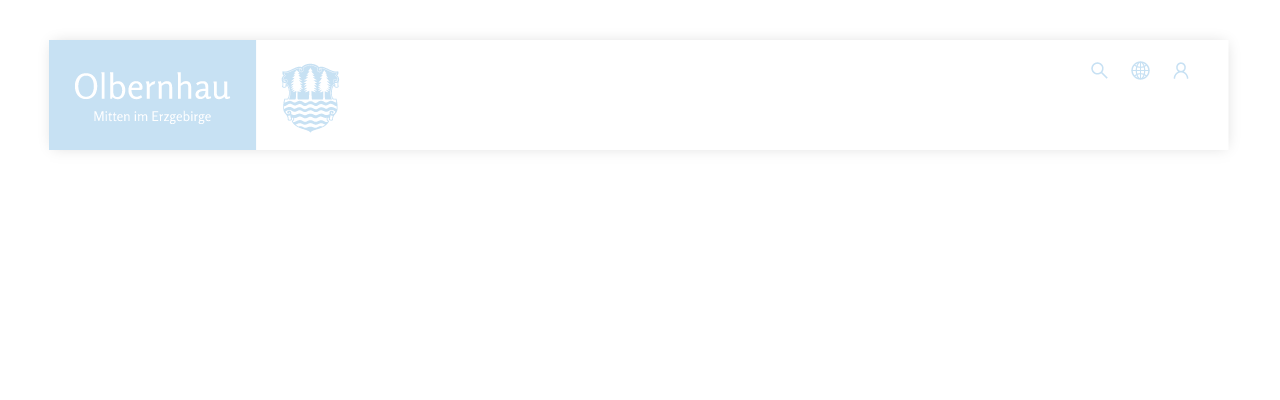

--- FILE ---
content_type: text/html
request_url: https://www.olbernhau.de/en/taxonomy/term/42
body_size: 466
content:
<!doctype html><html><head><meta charset="utf-8"/><meta name="google" content="notranslate"/><meta name="format-detection" content="telephone=no"/><meta name="msapplication-tap-highlight" content="no"/><meta name="viewport" content="initial-scale=1,minimum-scale=1,maximum-scale=1,user-scalable=no,width=device-width,viewport-fit=cover"/><link rel="manifest" href="/manifest.json"/><link rel="apple-touch-icon" sizes="180x180" href="/apple-touch-icon.png"/><link rel="icon" type="image/png" sizes="32x32" href="/favicon-32x32.png"/><link rel="icon" type="image/png" sizes="16x16" href="/favicon-16x16.png"/><link rel="manifest" href="/site.webmanifest"/><meta name="msapplication-TileColor" content="#ffffff"/><meta name="theme-color" content="#ffffff"/><link rel="shortcut icon" href="/favicon.ico"/><style>body {
        opacity: 0;
        transition: opacity 500ms ease;
      }
      body.ready {
        opacity: 1;
      }
      body:before,
      body:after {
        display: none;
      }</style><script defer="defer" src="/vendors.3f6b8d50be51832f1573.js?6cf8e78d6204d5544a9b"></script><script defer="defer" src="/material-ui.86e8b83ecd35092f8342.js?6cf8e78d6204d5544a9b"></script><script defer="defer" src="/main.489020243ce6a5226c32.js?6cf8e78d6204d5544a9b"></script><link href="/main.d5ab2ee31290d5b677e3.css?6cf8e78d6204d5544a9b" rel="stylesheet"></head><body class="notranslate"><noscript>You need to enable JavaScript to run this app.</noscript><div id="root"></div><div id="fslightbox-root"></div><div id="paragraphs-root"></div><div id="global-background"></div></body></html>

--- FILE ---
content_type: text/css
request_url: https://www.olbernhau.de/main.d5ab2ee31290d5b677e3.css?6cf8e78d6204d5544a9b
body_size: 27701
content:
@charset "UTF-8";

/*! normalize.css v8.0.1 | MIT License | github.com/necolas/normalize.css */html{-webkit-text-size-adjust:100%;line-height:1.15}body{margin:0}main{display:block}h1{font-size:2em;margin:.67em 0}hr{box-sizing:initial;height:0;overflow:visible}pre{font-family:monospace,monospace;font-size:1em}a{background-color:initial}abbr[title]{border-bottom:none;text-decoration:underline;text-decoration:underline dotted}b,strong{font-weight:bolder}code,kbd,samp{font-family:monospace,monospace;font-size:1em}small{font-size:80%}sub,sup{font-size:75%;line-height:0;position:relative;vertical-align:initial}sub{bottom:-.25em}sup{top:-.5em}img{border-style:none}button,input,optgroup,select,textarea{font-family:inherit;font-size:100%;line-height:1.15;margin:0}button,input{overflow:visible}button,select{text-transform:none}[type=button],[type=reset],[type=submit],button{-webkit-appearance:button}[type=button]::-moz-focus-inner,[type=reset]::-moz-focus-inner,[type=submit]::-moz-focus-inner,button::-moz-focus-inner{border-style:none;padding:0}[type=button]:-moz-focusring,[type=reset]:-moz-focusring,[type=submit]:-moz-focusring,button:-moz-focusring{outline:1px dotted ButtonText}fieldset{padding:.35em .75em .625em}legend{box-sizing:border-box;color:inherit;display:table;max-width:100%;padding:0;white-space:normal}progress{vertical-align:initial}textarea{overflow:auto}[type=checkbox],[type=radio]{box-sizing:border-box;padding:0}[type=number]::-webkit-inner-spin-button,[type=number]::-webkit-outer-spin-button{height:auto}[type=search]{-webkit-appearance:textfield;outline-offset:-2px}[type=search]::-webkit-search-decoration{-webkit-appearance:none}::-webkit-file-upload-button{-webkit-appearance:button;font:inherit}details{display:block}summary{display:list-item}[hidden],template{display:none}@font-face{font-display:swap;font-family:Source Sans Pro;font-style:normal;font-weight:600;src:url(/040b60bd036767970d16.eot);src:url(/040b60bd036767970d16.eot?#iefix) format("embedded-opentype"),url(/ea12a4c1226398200b27.woff2) format("woff2"),url(/2e8a8368205a8b773e32.woff) format("woff"),url(/ccb496776b581269bca8.ttf) format("truetype"),url(/67659b46fab992fe0bb2.svg#SourceSansPro-SemiBold) format("svg")}@font-face{font-display:swap;font-family:Source Sans Pro;font-style:normal;font-weight:700;src:url(/b319aaa8653e33698936.eot);src:url(/b319aaa8653e33698936.eot?#iefix) format("embedded-opentype"),url(/0c995bef8bf72442d796.woff2) format("woff2"),url(/91f9f2e61630c9aa1404.woff) format("woff"),url(/2080e23332dd09e7bf43.ttf) format("truetype"),url(/56042c485ba9f70b2b99.svg#SourceSansPro-Bold) format("svg")}@font-face{font-display:swap;font-family:Source Sans Pro;font-style:normal;font-weight:400;src:url(/f97a58c8dd1c3b762bb3.eot);src:url(/f97a58c8dd1c3b762bb3.eot?#iefix) format("embedded-opentype"),url(/2002a425747f5a14e2ec.woff2) format("woff2"),url(/30c47935a0d8eb4943fb.woff) format("woff"),url(/560fd875d8d846d9783e.ttf) format("truetype"),url(/70198363adc97876a497.svg#SourceSansPro-Regular) format("svg")}@font-face{font-display:swap;font-family:Source Sans Pro;font-style:normal;font-weight:300;src:url(/e42166496be88f879186.eot);src:url(/e42166496be88f879186.eot?#iefix) format("embedded-opentype"),url(/fda76ee47fb03c6f600c.woff2) format("woff2"),url(/9af3f18eb9e9a9513df6.woff) format("woff"),url(/01a8115716f9a17f11ae.ttf) format("truetype"),url(/640ed6cedb02bbfab72f.svg#SourceSansPro-Light) format("svg")}.slick-slider{-webkit-touch-callout:none;-webkit-tap-highlight-color:transparent;box-sizing:border-box;-ms-touch-action:pan-y;touch-action:pan-y;-webkit-user-select:none;-moz-user-select:none;-ms-user-select:none;user-select:none;-khtml-user-select:none}.slick-list,.slick-slider{display:block;position:relative}.slick-list{margin:0;overflow:hidden;padding:0}.slick-list:focus{outline:none}.slick-list.dragging{cursor:pointer;cursor:hand}.slick-slider .slick-list,.slick-slider .slick-track{-webkit-transform:translateZ(0);-moz-transform:translateZ(0);-ms-transform:translateZ(0);-o-transform:translateZ(0);transform:translateZ(0)}.slick-track{display:block;left:0;margin-left:auto;margin-right:auto;position:relative;top:0}.slick-track:after,.slick-track:before{content:"";display:table}.slick-track:after{clear:both}.slick-loading .slick-track{visibility:hidden}.slick-slide{display:none;float:left;height:100%;min-height:1px}[dir=rtl] .slick-slide{float:right}.slick-slide img{display:block}.slick-slide.slick-loading img{display:none}.slick-slide.dragging img{pointer-events:none}.slick-initialized .slick-slide{display:block}.slick-loading .slick-slide{visibility:hidden}.slick-vertical .slick-slide{border:1px solid transparent;display:block;height:auto}.slick-arrow.slick-hidden{display:none}.slick-loading .slick-list{background:#fff url(/ad737a80d7c8ac716353.gif) 50% no-repeat}@font-face{font-family:slick;font-style:normal;font-weight:400;src:url(/a4e97f5a2a64f0ab1323.eot);src:url(/a4e97f5a2a64f0ab1323.eot?#iefix) format("embedded-opentype"),url(/295183786cd8a1389865.woff) format("woff"),url(/c94f7671dcc99dce43e2.ttf) format("truetype"),url(/2630a3e3eab21c607e21.svg#slick) format("svg")}.slick-next,.slick-prev{border:none;cursor:pointer;display:block;font-size:0;height:20px;line-height:0;padding:0;position:absolute;top:50%;-webkit-transform:translateY(-50%);-ms-transform:translateY(-50%);transform:translateY(-50%);width:20px}.slick-next,.slick-next:focus,.slick-next:hover,.slick-prev,.slick-prev:focus,.slick-prev:hover{background:transparent;color:transparent;outline:none}.slick-next:focus:before,.slick-next:hover:before,.slick-prev:focus:before,.slick-prev:hover:before{opacity:1}.slick-next.slick-disabled:before,.slick-prev.slick-disabled:before{opacity:.25}.slick-next:before,.slick-prev:before{-webkit-font-smoothing:antialiased;-moz-osx-font-smoothing:grayscale;color:#fff;font-family:slick;font-size:20px;line-height:1;opacity:.75}.slick-prev{left:-25px}[dir=rtl] .slick-prev{left:auto;right:-25px}.slick-prev:before{content:"←"}[dir=rtl] .slick-prev:before{content:"→"}.slick-next{right:-25px}[dir=rtl] .slick-next{left:-25px;right:auto}.slick-next:before{content:"→"}[dir=rtl] .slick-next:before{content:"←"}.slick-dotted.slick-slider{margin-bottom:30px}.slick-dots{bottom:-25px;display:block;list-style:none;margin:0;padding:0;position:absolute;text-align:center;width:100%}.slick-dots li{display:inline-block;margin:0 5px;padding:0;position:relative}.slick-dots li,.slick-dots li button{cursor:pointer;height:20px;width:20px}.slick-dots li button{background:transparent;border:0;color:transparent;display:block;font-size:0;line-height:0;outline:none;padding:5px}.slick-dots li button:focus,.slick-dots li button:hover{outline:none}.slick-dots li button:focus:before,.slick-dots li button:hover:before{opacity:1}.slick-dots li button:before{-webkit-font-smoothing:antialiased;-moz-osx-font-smoothing:grayscale;color:#000;content:"•";font-family:slick;font-size:6px;height:20px;left:0;line-height:20px;opacity:.25;position:absolute;text-align:center;top:0;width:20px}.slick-dots li.slick-active button:before{color:#000;opacity:.75}[data-tab-navigation=true] .colorschema-blueLowkey [tabindex]:not(.outline-childs):focus{outline:3px solid #fff!important}[data-tab-navigation=true] .colorschema-blueLowkey [tabindex].outline-childs:focus{outline:none}[data-tab-navigation=true] .colorschema-blueLowkey [tabindex].outline-childs:focus .outline-child{outline:3px solid #fff!important}.ant-select-selection-item .colorschema-blueLowkey,.colorschema-blueLowkey.ant-select-item-option-active:not(.ant-select-item-option-disabled),.colorschema-blueLowkey.ant-select-item-option-selected:not(.ant-select-item-option-disabled),.colorschema-blueLowkey.ant-select-item-option:not(.ant-select-item-option-disabled),.colorschema-blueLowkey:not(.paragraph--list:not(.list)) .paragraph--inner{background:#0075c9;color:#fff}.colorschema-blueLowkey:not(.paragraph--list:not(.list)) a:not(.no-hover-effect):link,.colorschema-blueLowkey:not(.paragraph--list:not(.list)) a:not(.no-hover-effect):visited,.colorschema-blueLowkey:not(.paragraph--list:not(.list)) h1,.colorschema-blueLowkey:not(.paragraph--list:not(.list)) h1[class*=heading],.colorschema-blueLowkey:not(.paragraph--list:not(.list)) h1[class*=heading].ck.ck-button,.colorschema-blueLowkey:not(.paragraph--list:not(.list)) h2,.colorschema-blueLowkey:not(.paragraph--list:not(.list)) h2[class*=heading],.colorschema-blueLowkey:not(.paragraph--list:not(.list)) h2[class*=heading].ck.ck-button,.colorschema-blueLowkey:not(.paragraph--list:not(.list)) h3,.colorschema-blueLowkey:not(.paragraph--list:not(.list)) h3[class*=heading],.colorschema-blueLowkey:not(.paragraph--list:not(.list)) h3[class*=heading].ck.ck-button,.colorschema-blueLowkey:not(.paragraph--list:not(.list)) h4,.colorschema-blueLowkey:not(.paragraph--list:not(.list)) h4[class*=heading],.colorschema-blueLowkey:not(.paragraph--list:not(.list)) h4[class*=heading].ck.ck-button,.colorschema-blueLowkey:not(.paragraph--list:not(.list)) h5,.colorschema-blueLowkey:not(.paragraph--list:not(.list)) h5[class*=heading],.colorschema-blueLowkey:not(.paragraph--list:not(.list)) h5[class*=heading].ck.ck-button,.colorschema-blueLowkey:not(.paragraph--list:not(.list)) h6,.colorschema-blueLowkey:not(.paragraph--list:not(.list)) h6[class*=heading],.colorschema-blueLowkey:not(.paragraph--list:not(.list)) h6[class*=heading].ck.ck-button{color:#fff}.colorschema-blueLowkey.paragraph.paragraph--textblock{background:#fff}.colorschema-blueLowkey.paragraph.paragraph--textblock .paragraph--inner{background:#0075c9}.colorschema-blueLowkey.paragraph.paragraph--mediabox{background:#fff}.colorschema-blueLowkey.paragraph.paragraph--mediabox .paragraph--inner{background:transparent}[data-tab-navigation=true] .colorschema-blueLowkey.paragraph.paragraph--mediabox.big .content .title [tabindex]:not(.outline-childs):focus{outline:3px solid #0075c9!important}[data-tab-navigation=true] .colorschema-blueLowkey.paragraph.paragraph--mediabox.big .content .title [tabindex].outline-childs:focus{outline:none}[data-tab-navigation=true] .colorschema-blueLowkey.paragraph.paragraph--mediabox.big .content .title [tabindex].outline-childs:focus .outline-child{outline:3px solid #0075c9!important}.colorschema-blueLowkey.paragraph.paragraph--mediabox.big .content .title a{color:#0075c9;text-decoration:none}.colorschema-blueLowkey.paragraph.paragraph--mediabox.big .content .description{color:#fff}.colorschema-blueLowkey.paragraph.paragraph--mediabox.big .content .description:after{background:#0075c9;color:#fff}.colorschema-blueLowkey.paragraph.paragraph--mediabox.big .content .description path{stroke:#fff}@media (hover:hover){.colorschema-blueLowkey.paragraph.paragraph--mediabox.big.has-link .paragraph--inner:hover .content .description:after{background:#0066b0}}.colorschema-blueLowkey.paragraph.paragraph--mediabox.small .paragraph--inner .media:after{background:#0075c9}.colorschema-blueLowkey.paragraph.paragraph--slideshow,.colorschema-blueLowkey.paragraph.paragraph--slideshow .paragraph--inner{background:#fff}.colorschema-blueLowkey.paragraph.paragraph--slideshow .content div,.colorschema-blueLowkey.paragraph.paragraph--slideshow .content h2{background:rgba(0,117,201,.88);color:#fff}.colorschema-blueLowkey.paragraph.paragraph--slideshow .content>a button{color:#0075c9}.colorschema-blueLowkey.paragraph.paragraph--contact .paragraph--inner address .anticon{background:#fff}.colorschema-blueLowkey.paragraph.paragraph--contact .paragraph--inner address .anticon svg{color:#0075c9}.colorschema-blueLowkey.paragraph.paragraph--contact .paragraph--inner button{background:#fff;border-color:#fff;color:#0075c9}.colorschema-blueLowkey.paragraph.paragraph--contact .MuiFormHelperText-root.Mui-error,.colorschema-blueLowkey.paragraph.paragraph--contact .paragraph--inner h2{color:#fff}.colorschema-blueLowkey.paragraph.paragraph--contact .MuiFilledInput-root.Mui-focused.MuiInputBase-formControl{background-color:#efefef}.colorschema-blueLowkey.paragraph.paragraph--gallery .gallery-item-spacer:after{background:hsla(0,0%,100%,.9)}.colorschema-blueLowkey.paragraph.paragraph--gallery .gallery-item-spacer .hover-icon{color:#0075c9}.colorschema-blueLowkey.paragraph.paragraph--icon{background:#fff}.colorschema-blueLowkey.paragraph.paragraph--icon .paragraph--inner{background:transparent}.colorschema-blueLowkey.paragraph.paragraph--icon .title{color:#0075c9}.colorschema-blueLowkey.paragraph.paragraph--icon .icon-img{background-color:#0075c9}.colorschema-blueLowkey.paragraph.paragraph--icon a:active,.colorschema-blueLowkey.paragraph.paragraph--icon a:focus,.colorschema-blueLowkey.paragraph.paragraph--icon a:hover{text-decoration:none}.colorschema-blueLowkey.paragraph.paragraph--list.horizontalBox,.colorschema-blueLowkey.paragraph.paragraph--list.horizontalBoxAlternate,.colorschema-blueLowkey.paragraph.paragraph--list.horizontalBoxImageRight,.colorschema-blueLowkey.paragraph.paragraph--list.media{background:#fff}.colorschema-blueLowkey.paragraph.paragraph--list.horizontalBox .paragraph--inner .ant-card,.colorschema-blueLowkey.paragraph.paragraph--list.horizontalBox .paragraph--inner .ant-card-actions,.colorschema-blueLowkey.paragraph.paragraph--list.horizontalBoxAlternate .paragraph--inner .ant-card,.colorschema-blueLowkey.paragraph.paragraph--list.horizontalBoxAlternate .paragraph--inner .ant-card-actions,.colorschema-blueLowkey.paragraph.paragraph--list.horizontalBoxImageRight .paragraph--inner .ant-card,.colorschema-blueLowkey.paragraph.paragraph--list.horizontalBoxImageRight .paragraph--inner .ant-card-actions,.colorschema-blueLowkey.paragraph.paragraph--list.media .paragraph--inner .ant-card,.colorschema-blueLowkey.paragraph.paragraph--list.media .paragraph--inner .ant-card-actions{background:#0075c9;color:#fff}.colorschema-blueLowkey.paragraph.paragraph--list.horizontalBox .paragraph--inner .ant-card-meta-description,.colorschema-blueLowkey.paragraph.paragraph--list.horizontalBox .paragraph--inner .ant-card-meta-title,.colorschema-blueLowkey.paragraph.paragraph--list.horizontalBoxAlternate .paragraph--inner .ant-card-meta-description,.colorschema-blueLowkey.paragraph.paragraph--list.horizontalBoxAlternate .paragraph--inner .ant-card-meta-title,.colorschema-blueLowkey.paragraph.paragraph--list.horizontalBoxImageRight .paragraph--inner .ant-card-meta-description,.colorschema-blueLowkey.paragraph.paragraph--list.horizontalBoxImageRight .paragraph--inner .ant-card-meta-title,.colorschema-blueLowkey.paragraph.paragraph--list.media .paragraph--inner .ant-card-meta-description,.colorschema-blueLowkey.paragraph.paragraph--list.media .paragraph--inner .ant-card-meta-title{color:#fff}.colorschema-blueLowkey.paragraph.paragraph--list.horizontalBox .paragraph--inner .ant-btn,.colorschema-blueLowkey.paragraph.paragraph--list.horizontalBoxAlternate .paragraph--inner .ant-btn,.colorschema-blueLowkey.paragraph.paragraph--list.horizontalBoxImageRight .paragraph--inner .ant-btn,.colorschema-blueLowkey.paragraph.paragraph--list.media .paragraph--inner .ant-btn{border-color:#fff;color:#fff}@media (hover:hover){.colorschema-blueLowkey.paragraph.paragraph--list.horizontalBox .paragraph--inner .ant-card:hover .ant-btn,.colorschema-blueLowkey.paragraph.paragraph--list.horizontalBoxAlternate .paragraph--inner .ant-card:hover .ant-btn,.colorschema-blueLowkey.paragraph.paragraph--list.horizontalBoxImageRight .paragraph--inner .ant-card:hover .ant-btn,.colorschema-blueLowkey.paragraph.paragraph--list.media .paragraph--inner .ant-card:hover .ant-btn{background:#fff;border-color:#fff;color:#0075c9}}.colorschema-blueLowkey.paragraph.paragraph--list.list .paragraph--inner{background:#0075c9;color:#fff}.colorschema-blueLowkey.paragraph.paragraph--list.list .paragraph--inner tr.ant-table-row{border-color:#fff}.colorschema-blueLowkey.paragraph.paragraph--list.list .paragraph--inner tr.ant-table-row td{border-bottom-color:#fff;color:#fff}.colorschema-blueLowkey.paragraph.paragraph--list.list .paragraph--inner tr.ant-table-row td:before{background:#fff}.colorschema-blueLowkey.paragraph.paragraph--list.list .paragraph--inner tr.ant-table-row td button{background-color:#fff;border-color:#fff;color:#0075c9}.colorschema-blueLowkey.paragraph.paragraph--list.list .paragraph--inner tr.ant-table-row td a{text-decoration:none}.colorschema-blueLowkey.paragraph.paragraph--list.list .paragraph--inner tr.ant-table-row td a:link,.colorschema-blueLowkey.paragraph.paragraph--list.list .paragraph--inner tr.ant-table-row td a:visited{color:#fff}@media (hover:hover){.colorschema-blueLowkey.paragraph.paragraph--list.list .paragraph--inner tr.ant-table-row:hover td,.colorschema-blueLowkey.paragraph.paragraph--list.list .paragraph--inner tr.ant-table-row:hover td a{color:hsla(0,0%,100%,.7)}}.colorschema-blueLowkey.paragraph.paragraph--list.list .paragraph--inner .ant-pagination li:not(.ant-pagination-item-active) .ant-pagination-item-ellipsis,.colorschema-blueLowkey.paragraph.paragraph--list.list .paragraph--inner .ant-pagination li:not(.ant-pagination-item-active) a,.colorschema-blueLowkey.paragraph.paragraph--list.list .paragraph--inner .ant-pagination li:not(.ant-pagination-item-active) button{color:#fff}.colorschema-blueLowkey.paragraph.paragraph--list.list .paragraph--inner .ant-pagination li.ant-pagination-item-active{border:none}.colorschema-blueLowkey.paragraph.paragraph--list.list .paragraph--inner .ant-pagination li.ant-pagination-item-active a{color:#0075c9}@media (hover:hover){.hover-colorschema-blueLowkey.paragraph.paragraph--icon a:active .icon-img,.hover-colorschema-blueLowkey.paragraph.paragraph--icon a:hover .icon-img{background:#0075c9}.hover-colorschema-blueLowkey.paragraph.paragraph--icon a:active .title,.hover-colorschema-blueLowkey.paragraph.paragraph--icon a:hover .title{color:#0075c9}}.hover-colorschema-blueLowkey.paragraph.paragraph--mediabox.small .paragraph--inner .media:before{background:#0075c9}.hover-colorschema-blueLowkey.paragraph.paragraph--list.highkey.list .paragraph--inner table tr{border-color:#0075c9}@media (hover:hover){.hover-colorschema-blueLowkey.paragraph.paragraph--list.highkey.list .paragraph--inner table tr:hover,.hover-colorschema-blueLowkey.paragraph.paragraph--list.highkey.list .paragraph--inner table tr:hover td,.hover-colorschema-blueLowkey.paragraph.paragraph--list.highkey.list .paragraph--inner table tr:hover td a{color:#0075c9}}.hover-colorschema-blueLowkey.paragraph.paragraph--list.highkey.list .paragraph--inner table tr td{border-color:#0075c9}.hover-colorschema-blueLowkey.paragraph.paragraph--list.highkey.list .paragraph--inner table tr td:before{background:#0075c9}.hover-colorschema-blueLowkey.paragraph.paragraph--list.highkey.list .paragraph--inner table tr td button{background-color:#0075c9;border-color:#0075c9;color:#fff}.hover-colorschema-blueLowkey.paragraph.paragraph--list.highkey.list .ant-pagination li.ant-pagination-item-active{background:#0075c9}.hover-colorschema-blueLowkey.paragraph.paragraph--list.highkey.list .ant-pagination li.ant-pagination-item-active a{color:#fff}.hover-colorschema-blueLowkey.paragraph.paragraph--list.highkey.list .ant-pagination li:not(.ant-pagination-item-active) a,.hover-colorschema-blueLowkey.paragraph.paragraph--list.highkey.list .ant-pagination li:not(.ant-pagination-item-active) button{color:#0075c9}[data-tab-navigation=true] .colorschema-blueHighkey [tabindex]:not(.outline-childs):focus{outline:3px solid #0075c9!important}[data-tab-navigation=true] .colorschema-blueHighkey [tabindex].outline-childs:focus{outline:none}[data-tab-navigation=true] .colorschema-blueHighkey [tabindex].outline-childs:focus .outline-child{outline:3px solid #0075c9!important}.ant-select-selection-item .colorschema-blueHighkey,.colorschema-blueHighkey,.colorschema-blueHighkey.ant-select-item-option-active:not(.ant-select-item-option-disabled),.colorschema-blueHighkey.ant-select-item-option-selected:not(.ant-select-item-option-disabled),.colorschema-blueHighkey.ant-select-item-option:not(.ant-select-item-option-disabled){background:#fff;color:#0075c9}.colorschema-blueHighkey h1,.colorschema-blueHighkey h2,.colorschema-blueHighkey h3,.colorschema-blueHighkey h4,.colorschema-blueHighkey h5,.colorschema-blueHighkey h6{color:#0075c9}.colorschema-blueHighkey.paragraph.paragraph--mediabox,.colorschema-blueHighkey.paragraph.paragraph--textblock,.colorschema-blueHighkey.paragraph.paragraph--textblock .paragraph--inner{background:#fff}.colorschema-blueHighkey.paragraph.paragraph--mediabox .paragraph--inner{background:transparent}[data-tab-navigation=true] .colorschema-blueHighkey.paragraph.paragraph--mediabox.big .content .title [tabindex]:not(.outline-childs):focus{outline:3px solid #fff!important}[data-tab-navigation=true] .colorschema-blueHighkey.paragraph.paragraph--mediabox.big .content .title [tabindex].outline-childs:focus{outline:none}[data-tab-navigation=true] .colorschema-blueHighkey.paragraph.paragraph--mediabox.big .content .title [tabindex].outline-childs:focus .outline-child{outline:3px solid #fff!important}.colorschema-blueHighkey.paragraph.paragraph--mediabox.big .content .title a{color:#fff;text-decoration:none}.colorschema-blueHighkey.paragraph.paragraph--mediabox.big .content .description{color:#0075c9}.colorschema-blueHighkey.paragraph.paragraph--mediabox.big .content .description:after{background:#efefef;color:#0075c9}.colorschema-blueHighkey.paragraph.paragraph--mediabox.big .content .description path{stroke:#0075c9}.colorschema-blueHighkey.paragraph.paragraph--mediabox.small .paragraph--inner .media:after{background:rgba(0,117,201,.5)}.colorschema-blueHighkey.paragraph.paragraph--slideshow,.colorschema-blueHighkey.paragraph.paragraph--slideshow .paragraph--inner{background:#fff}.colorschema-blueHighkey.paragraph.paragraph--slideshow .content div,.colorschema-blueHighkey.paragraph.paragraph--slideshow .content h2{background:hsla(0,0%,100%,.88);color:#0075c9}.colorschema-blueHighkey.paragraph.paragraph--slideshow .content>a button{background:#0075c9;color:#fff}.colorschema-blueHighkey.paragraph.paragraph--contact .paragraph--inner address .anticon{background:#0075c9}.colorschema-blueHighkey.paragraph.paragraph--contact .paragraph--inner address .anticon svg{color:#fff}.colorschema-blueHighkey.paragraph.paragraph--contact .paragraph--inner button{background:#0075c9;border-color:#0075c9;color:#fff}.colorschema-blueHighkey.paragraph.paragraph--contact .paragraph--inner h2{color:#0075c9}.colorschema-blueHighkey.paragraph.paragraph--gallery .gallery-item-spacer:after{background:rgba(0,117,201,.9)}.colorschema-blueHighkey.paragraph.paragraph--gallery .gallery-item-spacer .hover-icon{color:#fff}.colorschema-blueHighkey.paragraph.paragraph--icon{background:#fff}.colorschema-blueHighkey.paragraph.paragraph--icon .paragraph--inner{background:transparent}.colorschema-blueHighkey.paragraph.paragraph--icon .title{color:#0075c9}.colorschema-blueHighkey.paragraph.paragraph--icon .icon-img{background-color:#fff}.colorschema-blueHighkey.paragraph.paragraph--icon a:active,.colorschema-blueHighkey.paragraph.paragraph--icon a:focus,.colorschema-blueHighkey.paragraph.paragraph--icon a:hover{text-decoration:none}.colorschema-blueHighkey.paragraph.paragraph--list.horizontalBox,.colorschema-blueHighkey.paragraph.paragraph--list.horizontalBoxAlternate,.colorschema-blueHighkey.paragraph.paragraph--list.horizontalBoxImageRight,.colorschema-blueHighkey.paragraph.paragraph--list.media{background:#fff}.colorschema-blueHighkey.paragraph.paragraph--list.horizontalBox .paragraph--inner .ant-card,.colorschema-blueHighkey.paragraph.paragraph--list.horizontalBox .paragraph--inner .ant-card-actions,.colorschema-blueHighkey.paragraph.paragraph--list.horizontalBoxAlternate .paragraph--inner .ant-card,.colorschema-blueHighkey.paragraph.paragraph--list.horizontalBoxAlternate .paragraph--inner .ant-card-actions,.colorschema-blueHighkey.paragraph.paragraph--list.horizontalBoxImageRight .paragraph--inner .ant-card,.colorschema-blueHighkey.paragraph.paragraph--list.horizontalBoxImageRight .paragraph--inner .ant-card-actions,.colorschema-blueHighkey.paragraph.paragraph--list.media .paragraph--inner .ant-card,.colorschema-blueHighkey.paragraph.paragraph--list.media .paragraph--inner .ant-card-actions{background:#fff;color:#0075c9}.colorschema-blueHighkey.paragraph.paragraph--list.horizontalBox .paragraph--inner .ant-card-meta-description,.colorschema-blueHighkey.paragraph.paragraph--list.horizontalBox .paragraph--inner .ant-card-meta-title,.colorschema-blueHighkey.paragraph.paragraph--list.horizontalBoxAlternate .paragraph--inner .ant-card-meta-description,.colorschema-blueHighkey.paragraph.paragraph--list.horizontalBoxAlternate .paragraph--inner .ant-card-meta-title,.colorschema-blueHighkey.paragraph.paragraph--list.horizontalBoxImageRight .paragraph--inner .ant-card-meta-description,.colorschema-blueHighkey.paragraph.paragraph--list.horizontalBoxImageRight .paragraph--inner .ant-card-meta-title,.colorschema-blueHighkey.paragraph.paragraph--list.media .paragraph--inner .ant-card-meta-description,.colorschema-blueHighkey.paragraph.paragraph--list.media .paragraph--inner .ant-card-meta-title{color:#0075c9}.colorschema-blueHighkey.paragraph.paragraph--list.horizontalBox .paragraph--inner .ant-btn,.colorschema-blueHighkey.paragraph.paragraph--list.horizontalBoxAlternate .paragraph--inner .ant-btn,.colorschema-blueHighkey.paragraph.paragraph--list.horizontalBoxImageRight .paragraph--inner .ant-btn,.colorschema-blueHighkey.paragraph.paragraph--list.media .paragraph--inner .ant-btn{border-color:#666;color:#666}@media (hover:hover){.colorschema-blueHighkey.paragraph.paragraph--list.horizontalBox .paragraph--inner .ant-card:hover .ant-btn,.colorschema-blueHighkey.paragraph.paragraph--list.horizontalBoxAlternate .paragraph--inner .ant-card:hover .ant-btn,.colorschema-blueHighkey.paragraph.paragraph--list.horizontalBoxImageRight .paragraph--inner .ant-card:hover .ant-btn,.colorschema-blueHighkey.paragraph.paragraph--list.media .paragraph--inner .ant-card:hover .ant-btn{background:#0075c9;border-color:#0075c9;color:#fff}}.colorschema-blueHighkey.paragraph.paragraph--list.list .paragraph--inner{background:#fff;color:#0075c9}.colorschema-blueHighkey.paragraph.paragraph--list.list .paragraph--inner tr.ant-table-row td{color:#0075c9}.colorschema-blueHighkey.paragraph.paragraph--list.list .paragraph--inner tr.ant-table-row td a{text-decoration:none}.colorschema-blueHighkey.paragraph.paragraph--list.list .paragraph--inner tr.ant-table-row td a:link,.colorschema-blueHighkey.paragraph.paragraph--list.list .paragraph--inner tr.ant-table-row td a:visited{color:#0075c9}@media (hover:hover){.hover-colorschema-blueHighkey.paragraph.paragraph--icon a:active .icon-img,.hover-colorschema-blueHighkey.paragraph.paragraph--icon a:hover .icon-img{background:#fff}.hover-colorschema-blueHighkey.paragraph.paragraph--icon a:active .title,.hover-colorschema-blueHighkey.paragraph.paragraph--icon a:hover .title{color:#0075c9}}.hover-colorschema-blueHighkey.paragraph.paragraph--mediabox.small .paragraph--inner .media:before{background:rgba(0,117,201,.5)}.hover-colorschema-blueHighkey.paragraph.paragraph--list.highkey.list .paragraph--inner table tr,.hover-colorschema-blueHighkey.paragraph.paragraph--list.highkey.list .paragraph--inner table tr td{border-color:#0075c9}.hover-colorschema-blueHighkey.paragraph.paragraph--list.highkey.list .paragraph--inner table tr td:before{background:#0075c9}.hover-colorschema-blueHighkey.paragraph.paragraph--list.highkey.list .paragraph--inner table tr td button{background-color:#fff;border-color:#0075c9;color:#0075c9}.hover-colorschema-blueHighkey.paragraph.paragraph--list.highkey.list .ant-pagination li.ant-pagination-item-active a,.hover-colorschema-blueHighkey.paragraph.paragraph--list.highkey.list .ant-pagination li:not(.ant-pagination-item-active) a,.hover-colorschema-blueHighkey.paragraph.paragraph--list.highkey.list .ant-pagination li:not(.ant-pagination-item-active) button{color:#0075c9}[data-tab-navigation=true] .colorschema-greenLowkey [tabindex]:not(.outline-childs):focus{outline:3px solid #fff!important}[data-tab-navigation=true] .colorschema-greenLowkey [tabindex].outline-childs:focus{outline:none}[data-tab-navigation=true] .colorschema-greenLowkey [tabindex].outline-childs:focus .outline-child{outline:3px solid #fff!important}.ant-select-selection-item .colorschema-greenLowkey,.colorschema-greenLowkey.ant-select-item-option-active:not(.ant-select-item-option-disabled),.colorschema-greenLowkey.ant-select-item-option-selected:not(.ant-select-item-option-disabled),.colorschema-greenLowkey.ant-select-item-option:not(.ant-select-item-option-disabled),.colorschema-greenLowkey:not(.paragraph--list:not(.list)) .paragraph--inner{background:#68a430;color:#fff}.colorschema-greenLowkey:not(.paragraph--list:not(.list)) a:not(.no-hover-effect):link,.colorschema-greenLowkey:not(.paragraph--list:not(.list)) a:not(.no-hover-effect):visited,.colorschema-greenLowkey:not(.paragraph--list:not(.list)) h1,.colorschema-greenLowkey:not(.paragraph--list:not(.list)) h1[class*=heading],.colorschema-greenLowkey:not(.paragraph--list:not(.list)) h1[class*=heading].ck.ck-button,.colorschema-greenLowkey:not(.paragraph--list:not(.list)) h2,.colorschema-greenLowkey:not(.paragraph--list:not(.list)) h2[class*=heading],.colorschema-greenLowkey:not(.paragraph--list:not(.list)) h2[class*=heading].ck.ck-button,.colorschema-greenLowkey:not(.paragraph--list:not(.list)) h3,.colorschema-greenLowkey:not(.paragraph--list:not(.list)) h3[class*=heading],.colorschema-greenLowkey:not(.paragraph--list:not(.list)) h3[class*=heading].ck.ck-button,.colorschema-greenLowkey:not(.paragraph--list:not(.list)) h4,.colorschema-greenLowkey:not(.paragraph--list:not(.list)) h4[class*=heading],.colorschema-greenLowkey:not(.paragraph--list:not(.list)) h4[class*=heading].ck.ck-button,.colorschema-greenLowkey:not(.paragraph--list:not(.list)) h5,.colorschema-greenLowkey:not(.paragraph--list:not(.list)) h5[class*=heading],.colorschema-greenLowkey:not(.paragraph--list:not(.list)) h5[class*=heading].ck.ck-button,.colorschema-greenLowkey:not(.paragraph--list:not(.list)) h6,.colorschema-greenLowkey:not(.paragraph--list:not(.list)) h6[class*=heading],.colorschema-greenLowkey:not(.paragraph--list:not(.list)) h6[class*=heading].ck.ck-button{color:#fff}.colorschema-greenLowkey.paragraph.paragraph--textblock{background:#fff}.colorschema-greenLowkey.paragraph.paragraph--textblock .paragraph--inner{background:#68a430}.colorschema-greenLowkey.paragraph.paragraph--mediabox{background:#fff}.colorschema-greenLowkey.paragraph.paragraph--mediabox .paragraph--inner{background:transparent}[data-tab-navigation=true] .colorschema-greenLowkey.paragraph.paragraph--mediabox.big .content .title [tabindex]:not(.outline-childs):focus{outline:3px solid #68a430!important}[data-tab-navigation=true] .colorschema-greenLowkey.paragraph.paragraph--mediabox.big .content .title [tabindex].outline-childs:focus{outline:none}[data-tab-navigation=true] .colorschema-greenLowkey.paragraph.paragraph--mediabox.big .content .title [tabindex].outline-childs:focus .outline-child{outline:3px solid #68a430!important}.colorschema-greenLowkey.paragraph.paragraph--mediabox.big .content .title a{color:#68a430;text-decoration:none}.colorschema-greenLowkey.paragraph.paragraph--mediabox.big .content .description{color:#fff}.colorschema-greenLowkey.paragraph.paragraph--mediabox.big .content .description:after{background:#68a430;color:#fff}.colorschema-greenLowkey.paragraph.paragraph--mediabox.big .content .description path{stroke:#fff}@media (hover:hover){.colorschema-greenLowkey.paragraph.paragraph--mediabox.big.has-link .paragraph--inner:hover .content .description:after{background:#5b902a}}.colorschema-greenLowkey.paragraph.paragraph--mediabox.small .paragraph--inner .media:after{background:#68a430}.colorschema-greenLowkey.paragraph.paragraph--slideshow,.colorschema-greenLowkey.paragraph.paragraph--slideshow .paragraph--inner{background:#fff}.colorschema-greenLowkey.paragraph.paragraph--slideshow .content div,.colorschema-greenLowkey.paragraph.paragraph--slideshow .content h2{background:rgba(104,164,48,.88);color:#fff}.colorschema-greenLowkey.paragraph.paragraph--slideshow .content>a button{color:#68a430}.colorschema-greenLowkey.paragraph.paragraph--contact .paragraph--inner address .anticon{background:#fff}.colorschema-greenLowkey.paragraph.paragraph--contact .paragraph--inner address .anticon svg{color:#68a430}.colorschema-greenLowkey.paragraph.paragraph--contact .paragraph--inner button{background:#fff;border-color:#fff;color:#68a430}.colorschema-greenLowkey.paragraph.paragraph--contact .MuiFormHelperText-root.Mui-error,.colorschema-greenLowkey.paragraph.paragraph--contact .paragraph--inner h2{color:#fff}.colorschema-greenLowkey.paragraph.paragraph--contact .MuiFilledInput-root.Mui-focused.MuiInputBase-formControl{background-color:#efefef}.colorschema-greenLowkey.paragraph.paragraph--gallery .gallery-item-spacer:after{background:hsla(0,0%,100%,.9)}.colorschema-greenLowkey.paragraph.paragraph--gallery .gallery-item-spacer .hover-icon{color:#68a430}.colorschema-greenLowkey.paragraph.paragraph--icon{background:#fff}.colorschema-greenLowkey.paragraph.paragraph--icon .paragraph--inner{background:transparent}.colorschema-greenLowkey.paragraph.paragraph--icon .title{color:#68a430}.colorschema-greenLowkey.paragraph.paragraph--icon .icon-img{background-color:#68a430}.colorschema-greenLowkey.paragraph.paragraph--icon a:active,.colorschema-greenLowkey.paragraph.paragraph--icon a:focus,.colorschema-greenLowkey.paragraph.paragraph--icon a:hover{text-decoration:none}.colorschema-greenLowkey.paragraph.paragraph--list.horizontalBox,.colorschema-greenLowkey.paragraph.paragraph--list.horizontalBoxAlternate,.colorschema-greenLowkey.paragraph.paragraph--list.horizontalBoxImageRight,.colorschema-greenLowkey.paragraph.paragraph--list.media{background:#fff}.colorschema-greenLowkey.paragraph.paragraph--list.horizontalBox .paragraph--inner .ant-card,.colorschema-greenLowkey.paragraph.paragraph--list.horizontalBox .paragraph--inner .ant-card-actions,.colorschema-greenLowkey.paragraph.paragraph--list.horizontalBoxAlternate .paragraph--inner .ant-card,.colorschema-greenLowkey.paragraph.paragraph--list.horizontalBoxAlternate .paragraph--inner .ant-card-actions,.colorschema-greenLowkey.paragraph.paragraph--list.horizontalBoxImageRight .paragraph--inner .ant-card,.colorschema-greenLowkey.paragraph.paragraph--list.horizontalBoxImageRight .paragraph--inner .ant-card-actions,.colorschema-greenLowkey.paragraph.paragraph--list.media .paragraph--inner .ant-card,.colorschema-greenLowkey.paragraph.paragraph--list.media .paragraph--inner .ant-card-actions{background:#68a430;color:#fff}.colorschema-greenLowkey.paragraph.paragraph--list.horizontalBox .paragraph--inner .ant-card-meta-description,.colorschema-greenLowkey.paragraph.paragraph--list.horizontalBox .paragraph--inner .ant-card-meta-title,.colorschema-greenLowkey.paragraph.paragraph--list.horizontalBoxAlternate .paragraph--inner .ant-card-meta-description,.colorschema-greenLowkey.paragraph.paragraph--list.horizontalBoxAlternate .paragraph--inner .ant-card-meta-title,.colorschema-greenLowkey.paragraph.paragraph--list.horizontalBoxImageRight .paragraph--inner .ant-card-meta-description,.colorschema-greenLowkey.paragraph.paragraph--list.horizontalBoxImageRight .paragraph--inner .ant-card-meta-title,.colorschema-greenLowkey.paragraph.paragraph--list.media .paragraph--inner .ant-card-meta-description,.colorschema-greenLowkey.paragraph.paragraph--list.media .paragraph--inner .ant-card-meta-title{color:#fff}.colorschema-greenLowkey.paragraph.paragraph--list.horizontalBox .paragraph--inner .ant-btn,.colorschema-greenLowkey.paragraph.paragraph--list.horizontalBoxAlternate .paragraph--inner .ant-btn,.colorschema-greenLowkey.paragraph.paragraph--list.horizontalBoxImageRight .paragraph--inner .ant-btn,.colorschema-greenLowkey.paragraph.paragraph--list.media .paragraph--inner .ant-btn{border-color:#fff;color:#fff}@media (hover:hover){.colorschema-greenLowkey.paragraph.paragraph--list.horizontalBox .paragraph--inner .ant-card:hover .ant-btn,.colorschema-greenLowkey.paragraph.paragraph--list.horizontalBoxAlternate .paragraph--inner .ant-card:hover .ant-btn,.colorschema-greenLowkey.paragraph.paragraph--list.horizontalBoxImageRight .paragraph--inner .ant-card:hover .ant-btn,.colorschema-greenLowkey.paragraph.paragraph--list.media .paragraph--inner .ant-card:hover .ant-btn{background:#fff;border-color:#fff;color:#68a430}}.colorschema-greenLowkey.paragraph.paragraph--list.list .paragraph--inner{background:#68a430;color:#fff}.colorschema-greenLowkey.paragraph.paragraph--list.list .paragraph--inner tr.ant-table-row{border-color:#fff}.colorschema-greenLowkey.paragraph.paragraph--list.list .paragraph--inner tr.ant-table-row td{border-bottom-color:#fff;color:#fff}.colorschema-greenLowkey.paragraph.paragraph--list.list .paragraph--inner tr.ant-table-row td:before{background:#fff}.colorschema-greenLowkey.paragraph.paragraph--list.list .paragraph--inner tr.ant-table-row td button{background-color:#fff;border-color:#fff;color:#68a430}.colorschema-greenLowkey.paragraph.paragraph--list.list .paragraph--inner tr.ant-table-row td a{text-decoration:none}.colorschema-greenLowkey.paragraph.paragraph--list.list .paragraph--inner tr.ant-table-row td a:link,.colorschema-greenLowkey.paragraph.paragraph--list.list .paragraph--inner tr.ant-table-row td a:visited{color:#fff}@media (hover:hover){.colorschema-greenLowkey.paragraph.paragraph--list.list .paragraph--inner tr.ant-table-row:hover td,.colorschema-greenLowkey.paragraph.paragraph--list.list .paragraph--inner tr.ant-table-row:hover td a{color:hsla(0,0%,100%,.7)}}.colorschema-greenLowkey.paragraph.paragraph--list.list .paragraph--inner .ant-pagination li:not(.ant-pagination-item-active) .ant-pagination-item-ellipsis,.colorschema-greenLowkey.paragraph.paragraph--list.list .paragraph--inner .ant-pagination li:not(.ant-pagination-item-active) a,.colorschema-greenLowkey.paragraph.paragraph--list.list .paragraph--inner .ant-pagination li:not(.ant-pagination-item-active) button{color:#fff}.colorschema-greenLowkey.paragraph.paragraph--list.list .paragraph--inner .ant-pagination li.ant-pagination-item-active{border:none}.colorschema-greenLowkey.paragraph.paragraph--list.list .paragraph--inner .ant-pagination li.ant-pagination-item-active a{color:#68a430}@media (hover:hover){.hover-colorschema-greenLowkey.paragraph.paragraph--icon a:active .icon-img,.hover-colorschema-greenLowkey.paragraph.paragraph--icon a:hover .icon-img{background:#68a430}.hover-colorschema-greenLowkey.paragraph.paragraph--icon a:active .title,.hover-colorschema-greenLowkey.paragraph.paragraph--icon a:hover .title{color:#68a430}}.hover-colorschema-greenLowkey.paragraph.paragraph--mediabox.small .paragraph--inner .media:before{background:#68a430}.hover-colorschema-greenLowkey.paragraph.paragraph--list.highkey.list .paragraph--inner table tr{border-color:#68a430}@media (hover:hover){.hover-colorschema-greenLowkey.paragraph.paragraph--list.highkey.list .paragraph--inner table tr:hover,.hover-colorschema-greenLowkey.paragraph.paragraph--list.highkey.list .paragraph--inner table tr:hover td,.hover-colorschema-greenLowkey.paragraph.paragraph--list.highkey.list .paragraph--inner table tr:hover td a{color:#68a430}}.hover-colorschema-greenLowkey.paragraph.paragraph--list.highkey.list .paragraph--inner table tr td{border-color:#68a430}.hover-colorschema-greenLowkey.paragraph.paragraph--list.highkey.list .paragraph--inner table tr td:before{background:#68a430}.hover-colorschema-greenLowkey.paragraph.paragraph--list.highkey.list .paragraph--inner table tr td button{background-color:#68a430;border-color:#68a430;color:#fff}.hover-colorschema-greenLowkey.paragraph.paragraph--list.highkey.list .ant-pagination li.ant-pagination-item-active{background:#68a430}.hover-colorschema-greenLowkey.paragraph.paragraph--list.highkey.list .ant-pagination li.ant-pagination-item-active a{color:#fff}.hover-colorschema-greenLowkey.paragraph.paragraph--list.highkey.list .ant-pagination li:not(.ant-pagination-item-active) a,.hover-colorschema-greenLowkey.paragraph.paragraph--list.highkey.list .ant-pagination li:not(.ant-pagination-item-active) button{color:#68a430}[data-tab-navigation=true] .colorschema-greenHighkey [tabindex]:not(.outline-childs):focus{outline:3px solid #0075c9!important}[data-tab-navigation=true] .colorschema-greenHighkey [tabindex].outline-childs:focus{outline:none}[data-tab-navigation=true] .colorschema-greenHighkey [tabindex].outline-childs:focus .outline-child{outline:3px solid #0075c9!important}.ant-select-selection-item .colorschema-greenHighkey,.colorschema-greenHighkey,.colorschema-greenHighkey.ant-select-item-option-active:not(.ant-select-item-option-disabled),.colorschema-greenHighkey.ant-select-item-option-selected:not(.ant-select-item-option-disabled),.colorschema-greenHighkey.ant-select-item-option:not(.ant-select-item-option-disabled){background:#fff;color:#68a430}.colorschema-greenHighkey h1,.colorschema-greenHighkey h2,.colorschema-greenHighkey h3,.colorschema-greenHighkey h4,.colorschema-greenHighkey h5,.colorschema-greenHighkey h6{color:#68a430}.colorschema-greenHighkey.paragraph.paragraph--mediabox,.colorschema-greenHighkey.paragraph.paragraph--textblock,.colorschema-greenHighkey.paragraph.paragraph--textblock .paragraph--inner{background:#fff}.colorschema-greenHighkey.paragraph.paragraph--mediabox .paragraph--inner{background:transparent}[data-tab-navigation=true] .colorschema-greenHighkey.paragraph.paragraph--mediabox.big .content .title [tabindex]:not(.outline-childs):focus{outline:3px solid #fff!important}[data-tab-navigation=true] .colorschema-greenHighkey.paragraph.paragraph--mediabox.big .content .title [tabindex].outline-childs:focus{outline:none}[data-tab-navigation=true] .colorschema-greenHighkey.paragraph.paragraph--mediabox.big .content .title [tabindex].outline-childs:focus .outline-child{outline:3px solid #fff!important}.colorschema-greenHighkey.paragraph.paragraph--mediabox.big .content .title a{color:#fff;text-decoration:none}.colorschema-greenHighkey.paragraph.paragraph--mediabox.big .content .description{color:#68a430}.colorschema-greenHighkey.paragraph.paragraph--mediabox.big .content .description:after{background:#efefef;color:#68a430}.colorschema-greenHighkey.paragraph.paragraph--mediabox.big .content .description path{stroke:#68a430}.colorschema-greenHighkey.paragraph.paragraph--mediabox.small .paragraph--inner .media:after{background:rgba(104,164,48,.5)}.colorschema-greenHighkey.paragraph.paragraph--slideshow,.colorschema-greenHighkey.paragraph.paragraph--slideshow .paragraph--inner{background:#fff}.colorschema-greenHighkey.paragraph.paragraph--slideshow .content div,.colorschema-greenHighkey.paragraph.paragraph--slideshow .content h2{background:hsla(0,0%,100%,.88);color:#68a430}.colorschema-greenHighkey.paragraph.paragraph--slideshow .content>a button{background:#68a430;color:#fff}.colorschema-greenHighkey.paragraph.paragraph--contact .paragraph--inner address .anticon{background:#68a430}.colorschema-greenHighkey.paragraph.paragraph--contact .paragraph--inner address .anticon svg{color:#fff}.colorschema-greenHighkey.paragraph.paragraph--contact .paragraph--inner button{background:#68a430;border-color:#68a430;color:#fff}.colorschema-greenHighkey.paragraph.paragraph--contact .paragraph--inner h2{color:#68a430}.colorschema-greenHighkey.paragraph.paragraph--gallery .gallery-item-spacer:after{background:rgba(104,164,48,.9)}.colorschema-greenHighkey.paragraph.paragraph--gallery .gallery-item-spacer .hover-icon{color:#fff}.colorschema-greenHighkey.paragraph.paragraph--icon{background:#fff}.colorschema-greenHighkey.paragraph.paragraph--icon .paragraph--inner{background:transparent}.colorschema-greenHighkey.paragraph.paragraph--icon .title{color:#68a430}.colorschema-greenHighkey.paragraph.paragraph--icon .icon-img{background-color:#fff}.colorschema-greenHighkey.paragraph.paragraph--icon a:active,.colorschema-greenHighkey.paragraph.paragraph--icon a:focus,.colorschema-greenHighkey.paragraph.paragraph--icon a:hover{text-decoration:none}.colorschema-greenHighkey.paragraph.paragraph--list.horizontalBox,.colorschema-greenHighkey.paragraph.paragraph--list.horizontalBoxAlternate,.colorschema-greenHighkey.paragraph.paragraph--list.horizontalBoxImageRight,.colorschema-greenHighkey.paragraph.paragraph--list.media{background:#fff}.colorschema-greenHighkey.paragraph.paragraph--list.horizontalBox .paragraph--inner .ant-card,.colorschema-greenHighkey.paragraph.paragraph--list.horizontalBox .paragraph--inner .ant-card-actions,.colorschema-greenHighkey.paragraph.paragraph--list.horizontalBoxAlternate .paragraph--inner .ant-card,.colorschema-greenHighkey.paragraph.paragraph--list.horizontalBoxAlternate .paragraph--inner .ant-card-actions,.colorschema-greenHighkey.paragraph.paragraph--list.horizontalBoxImageRight .paragraph--inner .ant-card,.colorschema-greenHighkey.paragraph.paragraph--list.horizontalBoxImageRight .paragraph--inner .ant-card-actions,.colorschema-greenHighkey.paragraph.paragraph--list.media .paragraph--inner .ant-card,.colorschema-greenHighkey.paragraph.paragraph--list.media .paragraph--inner .ant-card-actions{background:#fff;color:#68a430}.colorschema-greenHighkey.paragraph.paragraph--list.horizontalBox .paragraph--inner .ant-card-meta-description,.colorschema-greenHighkey.paragraph.paragraph--list.horizontalBox .paragraph--inner .ant-card-meta-title,.colorschema-greenHighkey.paragraph.paragraph--list.horizontalBoxAlternate .paragraph--inner .ant-card-meta-description,.colorschema-greenHighkey.paragraph.paragraph--list.horizontalBoxAlternate .paragraph--inner .ant-card-meta-title,.colorschema-greenHighkey.paragraph.paragraph--list.horizontalBoxImageRight .paragraph--inner .ant-card-meta-description,.colorschema-greenHighkey.paragraph.paragraph--list.horizontalBoxImageRight .paragraph--inner .ant-card-meta-title,.colorschema-greenHighkey.paragraph.paragraph--list.media .paragraph--inner .ant-card-meta-description,.colorschema-greenHighkey.paragraph.paragraph--list.media .paragraph--inner .ant-card-meta-title{color:#68a430}.colorschema-greenHighkey.paragraph.paragraph--list.horizontalBox .paragraph--inner .ant-btn,.colorschema-greenHighkey.paragraph.paragraph--list.horizontalBoxAlternate .paragraph--inner .ant-btn,.colorschema-greenHighkey.paragraph.paragraph--list.horizontalBoxImageRight .paragraph--inner .ant-btn,.colorschema-greenHighkey.paragraph.paragraph--list.media .paragraph--inner .ant-btn{border-color:#666;color:#666}@media (hover:hover){.colorschema-greenHighkey.paragraph.paragraph--list.horizontalBox .paragraph--inner .ant-card:hover .ant-btn,.colorschema-greenHighkey.paragraph.paragraph--list.horizontalBoxAlternate .paragraph--inner .ant-card:hover .ant-btn,.colorschema-greenHighkey.paragraph.paragraph--list.horizontalBoxImageRight .paragraph--inner .ant-card:hover .ant-btn,.colorschema-greenHighkey.paragraph.paragraph--list.media .paragraph--inner .ant-card:hover .ant-btn{background:#68a430;border-color:#68a430;color:#fff}}.colorschema-greenHighkey.paragraph.paragraph--list.list .paragraph--inner{background:#fff;color:#68a430}.colorschema-greenHighkey.paragraph.paragraph--list.list .paragraph--inner tr.ant-table-row td{color:#68a430}.colorschema-greenHighkey.paragraph.paragraph--list.list .paragraph--inner tr.ant-table-row td a{text-decoration:none}.colorschema-greenHighkey.paragraph.paragraph--list.list .paragraph--inner tr.ant-table-row td a:link,.colorschema-greenHighkey.paragraph.paragraph--list.list .paragraph--inner tr.ant-table-row td a:visited{color:#68a430}@media (hover:hover){.hover-colorschema-greenHighkey.paragraph.paragraph--icon a:active .icon-img,.hover-colorschema-greenHighkey.paragraph.paragraph--icon a:hover .icon-img{background:#fff}.hover-colorschema-greenHighkey.paragraph.paragraph--icon a:active .title,.hover-colorschema-greenHighkey.paragraph.paragraph--icon a:hover .title{color:#68a430}}.hover-colorschema-greenHighkey.paragraph.paragraph--mediabox.small .paragraph--inner .media:before{background:rgba(104,164,48,.5)}.hover-colorschema-greenHighkey.paragraph.paragraph--list.highkey.list .paragraph--inner table tr,.hover-colorschema-greenHighkey.paragraph.paragraph--list.highkey.list .paragraph--inner table tr td{border-color:#68a430}.hover-colorschema-greenHighkey.paragraph.paragraph--list.highkey.list .paragraph--inner table tr td:before{background:#68a430}.hover-colorschema-greenHighkey.paragraph.paragraph--list.highkey.list .paragraph--inner table tr td button{background-color:#fff;border-color:#68a430;color:#68a430}.hover-colorschema-greenHighkey.paragraph.paragraph--list.highkey.list .ant-pagination li.ant-pagination-item-active a,.hover-colorschema-greenHighkey.paragraph.paragraph--list.highkey.list .ant-pagination li:not(.ant-pagination-item-active) a,.hover-colorschema-greenHighkey.paragraph.paragraph--list.highkey.list .ant-pagination li:not(.ant-pagination-item-active) button{color:#68a430}[data-tab-navigation=true] .colorschema-greyLowkey [tabindex]:not(.outline-childs):focus{outline:3px solid #fff!important}[data-tab-navigation=true] .colorschema-greyLowkey [tabindex].outline-childs:focus{outline:none}[data-tab-navigation=true] .colorschema-greyLowkey [tabindex].outline-childs:focus .outline-child{outline:3px solid #fff!important}.ant-select-selection-item .colorschema-greyLowkey,.colorschema-greyLowkey.ant-select-item-option-active:not(.ant-select-item-option-disabled),.colorschema-greyLowkey.ant-select-item-option-selected:not(.ant-select-item-option-disabled),.colorschema-greyLowkey.ant-select-item-option:not(.ant-select-item-option-disabled),.colorschema-greyLowkey:not(.paragraph--list:not(.list)) .paragraph--inner{background:#555;color:#fff}.colorschema-greyLowkey:not(.paragraph--list:not(.list)) a:not(.no-hover-effect):link,.colorschema-greyLowkey:not(.paragraph--list:not(.list)) a:not(.no-hover-effect):visited,.colorschema-greyLowkey:not(.paragraph--list:not(.list)) h1,.colorschema-greyLowkey:not(.paragraph--list:not(.list)) h1[class*=heading],.colorschema-greyLowkey:not(.paragraph--list:not(.list)) h1[class*=heading].ck.ck-button,.colorschema-greyLowkey:not(.paragraph--list:not(.list)) h2,.colorschema-greyLowkey:not(.paragraph--list:not(.list)) h2[class*=heading],.colorschema-greyLowkey:not(.paragraph--list:not(.list)) h2[class*=heading].ck.ck-button,.colorschema-greyLowkey:not(.paragraph--list:not(.list)) h3,.colorschema-greyLowkey:not(.paragraph--list:not(.list)) h3[class*=heading],.colorschema-greyLowkey:not(.paragraph--list:not(.list)) h3[class*=heading].ck.ck-button,.colorschema-greyLowkey:not(.paragraph--list:not(.list)) h4,.colorschema-greyLowkey:not(.paragraph--list:not(.list)) h4[class*=heading],.colorschema-greyLowkey:not(.paragraph--list:not(.list)) h4[class*=heading].ck.ck-button,.colorschema-greyLowkey:not(.paragraph--list:not(.list)) h5,.colorschema-greyLowkey:not(.paragraph--list:not(.list)) h5[class*=heading],.colorschema-greyLowkey:not(.paragraph--list:not(.list)) h5[class*=heading].ck.ck-button,.colorschema-greyLowkey:not(.paragraph--list:not(.list)) h6,.colorschema-greyLowkey:not(.paragraph--list:not(.list)) h6[class*=heading],.colorschema-greyLowkey:not(.paragraph--list:not(.list)) h6[class*=heading].ck.ck-button{color:#fff}.colorschema-greyLowkey.paragraph.paragraph--textblock{background:#fff}.colorschema-greyLowkey.paragraph.paragraph--textblock .paragraph--inner{background:#555}.colorschema-greyLowkey.paragraph.paragraph--mediabox{background:#fff}.colorschema-greyLowkey.paragraph.paragraph--mediabox .paragraph--inner{background:transparent}[data-tab-navigation=true] .colorschema-greyLowkey.paragraph.paragraph--mediabox.big .content .title [tabindex]:not(.outline-childs):focus{outline:3px solid #555!important}[data-tab-navigation=true] .colorschema-greyLowkey.paragraph.paragraph--mediabox.big .content .title [tabindex].outline-childs:focus{outline:none}[data-tab-navigation=true] .colorschema-greyLowkey.paragraph.paragraph--mediabox.big .content .title [tabindex].outline-childs:focus .outline-child{outline:3px solid #555!important}.colorschema-greyLowkey.paragraph.paragraph--mediabox.big .content .title a{color:#555;text-decoration:none}.colorschema-greyLowkey.paragraph.paragraph--mediabox.big .content .description{color:#fff}.colorschema-greyLowkey.paragraph.paragraph--mediabox.big .content .description:after{background:#555;color:#fff}.colorschema-greyLowkey.paragraph.paragraph--mediabox.big .content .description path{stroke:#fff}@media (hover:hover){.colorschema-greyLowkey.paragraph.paragraph--mediabox.big.has-link .paragraph--inner:hover .content .description:after{background:#484848}}.colorschema-greyLowkey.paragraph.paragraph--mediabox.small .paragraph--inner .media:after{background:#555}.colorschema-greyLowkey.paragraph.paragraph--slideshow,.colorschema-greyLowkey.paragraph.paragraph--slideshow .paragraph--inner{background:#fff}.colorschema-greyLowkey.paragraph.paragraph--slideshow .content div,.colorschema-greyLowkey.paragraph.paragraph--slideshow .content h2{background:rgba(85,85,85,.88);color:#fff}.colorschema-greyLowkey.paragraph.paragraph--slideshow .content>a button{color:#555}.colorschema-greyLowkey.paragraph.paragraph--contact .paragraph--inner address .anticon{background:#fff}.colorschema-greyLowkey.paragraph.paragraph--contact .paragraph--inner address .anticon svg{color:#555}.colorschema-greyLowkey.paragraph.paragraph--contact .paragraph--inner button{background:#fff;border-color:#fff;color:#555}.colorschema-greyLowkey.paragraph.paragraph--contact .MuiFormHelperText-root.Mui-error,.colorschema-greyLowkey.paragraph.paragraph--contact .paragraph--inner h2{color:#fff}.colorschema-greyLowkey.paragraph.paragraph--contact .MuiFilledInput-root.Mui-focused.MuiInputBase-formControl{background-color:#efefef}.colorschema-greyLowkey.paragraph.paragraph--gallery .gallery-item-spacer:after{background:hsla(0,0%,100%,.9)}.colorschema-greyLowkey.paragraph.paragraph--gallery .gallery-item-spacer .hover-icon{color:#555}.colorschema-greyLowkey.paragraph.paragraph--icon{background:#fff}.colorschema-greyLowkey.paragraph.paragraph--icon .paragraph--inner{background:transparent}.colorschema-greyLowkey.paragraph.paragraph--icon .title{color:#555}.colorschema-greyLowkey.paragraph.paragraph--icon .icon-img{background-color:#555}.colorschema-greyLowkey.paragraph.paragraph--icon a:active,.colorschema-greyLowkey.paragraph.paragraph--icon a:focus,.colorschema-greyLowkey.paragraph.paragraph--icon a:hover{text-decoration:none}.colorschema-greyLowkey.paragraph.paragraph--list.horizontalBox,.colorschema-greyLowkey.paragraph.paragraph--list.horizontalBoxAlternate,.colorschema-greyLowkey.paragraph.paragraph--list.horizontalBoxImageRight,.colorschema-greyLowkey.paragraph.paragraph--list.media{background:#fff}.colorschema-greyLowkey.paragraph.paragraph--list.horizontalBox .paragraph--inner .ant-card,.colorschema-greyLowkey.paragraph.paragraph--list.horizontalBox .paragraph--inner .ant-card-actions,.colorschema-greyLowkey.paragraph.paragraph--list.horizontalBoxAlternate .paragraph--inner .ant-card,.colorschema-greyLowkey.paragraph.paragraph--list.horizontalBoxAlternate .paragraph--inner .ant-card-actions,.colorschema-greyLowkey.paragraph.paragraph--list.horizontalBoxImageRight .paragraph--inner .ant-card,.colorschema-greyLowkey.paragraph.paragraph--list.horizontalBoxImageRight .paragraph--inner .ant-card-actions,.colorschema-greyLowkey.paragraph.paragraph--list.media .paragraph--inner .ant-card,.colorschema-greyLowkey.paragraph.paragraph--list.media .paragraph--inner .ant-card-actions{background:#555;color:#fff}.colorschema-greyLowkey.paragraph.paragraph--list.horizontalBox .paragraph--inner .ant-card-meta-description,.colorschema-greyLowkey.paragraph.paragraph--list.horizontalBox .paragraph--inner .ant-card-meta-title,.colorschema-greyLowkey.paragraph.paragraph--list.horizontalBoxAlternate .paragraph--inner .ant-card-meta-description,.colorschema-greyLowkey.paragraph.paragraph--list.horizontalBoxAlternate .paragraph--inner .ant-card-meta-title,.colorschema-greyLowkey.paragraph.paragraph--list.horizontalBoxImageRight .paragraph--inner .ant-card-meta-description,.colorschema-greyLowkey.paragraph.paragraph--list.horizontalBoxImageRight .paragraph--inner .ant-card-meta-title,.colorschema-greyLowkey.paragraph.paragraph--list.media .paragraph--inner .ant-card-meta-description,.colorschema-greyLowkey.paragraph.paragraph--list.media .paragraph--inner .ant-card-meta-title{color:#fff}.colorschema-greyLowkey.paragraph.paragraph--list.horizontalBox .paragraph--inner .ant-btn,.colorschema-greyLowkey.paragraph.paragraph--list.horizontalBoxAlternate .paragraph--inner .ant-btn,.colorschema-greyLowkey.paragraph.paragraph--list.horizontalBoxImageRight .paragraph--inner .ant-btn,.colorschema-greyLowkey.paragraph.paragraph--list.media .paragraph--inner .ant-btn{border-color:#fff;color:#fff}@media (hover:hover){.colorschema-greyLowkey.paragraph.paragraph--list.horizontalBox .paragraph--inner .ant-card:hover .ant-btn,.colorschema-greyLowkey.paragraph.paragraph--list.horizontalBoxAlternate .paragraph--inner .ant-card:hover .ant-btn,.colorschema-greyLowkey.paragraph.paragraph--list.horizontalBoxImageRight .paragraph--inner .ant-card:hover .ant-btn,.colorschema-greyLowkey.paragraph.paragraph--list.media .paragraph--inner .ant-card:hover .ant-btn{background:#fff;border-color:#fff;color:#555}}.colorschema-greyLowkey.paragraph.paragraph--list.list .paragraph--inner{background:#555;color:#fff}.colorschema-greyLowkey.paragraph.paragraph--list.list .paragraph--inner tr.ant-table-row{border-color:#fff}.colorschema-greyLowkey.paragraph.paragraph--list.list .paragraph--inner tr.ant-table-row td{border-bottom-color:#fff;color:#fff}.colorschema-greyLowkey.paragraph.paragraph--list.list .paragraph--inner tr.ant-table-row td:before{background:#fff}.colorschema-greyLowkey.paragraph.paragraph--list.list .paragraph--inner tr.ant-table-row td button{background-color:#fff;border-color:#fff;color:#555}.colorschema-greyLowkey.paragraph.paragraph--list.list .paragraph--inner tr.ant-table-row td a{text-decoration:none}.colorschema-greyLowkey.paragraph.paragraph--list.list .paragraph--inner tr.ant-table-row td a:link,.colorschema-greyLowkey.paragraph.paragraph--list.list .paragraph--inner tr.ant-table-row td a:visited{color:#fff}@media (hover:hover){.colorschema-greyLowkey.paragraph.paragraph--list.list .paragraph--inner tr.ant-table-row:hover td,.colorschema-greyLowkey.paragraph.paragraph--list.list .paragraph--inner tr.ant-table-row:hover td a{color:hsla(0,0%,100%,.7)}}.colorschema-greyLowkey.paragraph.paragraph--list.list .paragraph--inner .ant-pagination li:not(.ant-pagination-item-active) .ant-pagination-item-ellipsis,.colorschema-greyLowkey.paragraph.paragraph--list.list .paragraph--inner .ant-pagination li:not(.ant-pagination-item-active) a,.colorschema-greyLowkey.paragraph.paragraph--list.list .paragraph--inner .ant-pagination li:not(.ant-pagination-item-active) button{color:#fff}.colorschema-greyLowkey.paragraph.paragraph--list.list .paragraph--inner .ant-pagination li.ant-pagination-item-active{border:none}.colorschema-greyLowkey.paragraph.paragraph--list.list .paragraph--inner .ant-pagination li.ant-pagination-item-active a{color:#555}@media (hover:hover){.hover-colorschema-greyLowkey.paragraph.paragraph--icon a:active .icon-img,.hover-colorschema-greyLowkey.paragraph.paragraph--icon a:hover .icon-img{background:#555}.hover-colorschema-greyLowkey.paragraph.paragraph--icon a:active .title,.hover-colorschema-greyLowkey.paragraph.paragraph--icon a:hover .title{color:#555}}.hover-colorschema-greyLowkey.paragraph.paragraph--mediabox.small .paragraph--inner .media:before{background:#555}.hover-colorschema-greyLowkey.paragraph.paragraph--list.highkey.list .paragraph--inner table tr{border-color:#555}@media (hover:hover){.hover-colorschema-greyLowkey.paragraph.paragraph--list.highkey.list .paragraph--inner table tr:hover,.hover-colorschema-greyLowkey.paragraph.paragraph--list.highkey.list .paragraph--inner table tr:hover td,.hover-colorschema-greyLowkey.paragraph.paragraph--list.highkey.list .paragraph--inner table tr:hover td a{color:#555}}.hover-colorschema-greyLowkey.paragraph.paragraph--list.highkey.list .paragraph--inner table tr td{border-color:#555}.hover-colorschema-greyLowkey.paragraph.paragraph--list.highkey.list .paragraph--inner table tr td:before{background:#555}.hover-colorschema-greyLowkey.paragraph.paragraph--list.highkey.list .paragraph--inner table tr td button{background-color:#555;border-color:#555;color:#fff}.hover-colorschema-greyLowkey.paragraph.paragraph--list.highkey.list .ant-pagination li.ant-pagination-item-active{background:#555}.hover-colorschema-greyLowkey.paragraph.paragraph--list.highkey.list .ant-pagination li.ant-pagination-item-active a{color:#fff}.hover-colorschema-greyLowkey.paragraph.paragraph--list.highkey.list .ant-pagination li:not(.ant-pagination-item-active) a,.hover-colorschema-greyLowkey.paragraph.paragraph--list.highkey.list .ant-pagination li:not(.ant-pagination-item-active) button{color:#555}[data-tab-navigation=true] .colorschema-greyHighkey [tabindex]:not(.outline-childs):focus{outline:3px solid #0075c9!important}[data-tab-navigation=true] .colorschema-greyHighkey [tabindex].outline-childs:focus{outline:none}[data-tab-navigation=true] .colorschema-greyHighkey [tabindex].outline-childs:focus .outline-child{outline:3px solid #0075c9!important}.ant-select-selection-item .colorschema-greyHighkey,.colorschema-greyHighkey,.colorschema-greyHighkey.ant-select-item-option-active:not(.ant-select-item-option-disabled),.colorschema-greyHighkey.ant-select-item-option-selected:not(.ant-select-item-option-disabled),.colorschema-greyHighkey.ant-select-item-option:not(.ant-select-item-option-disabled){background:#fff;color:#555}.colorschema-greyHighkey h1,.colorschema-greyHighkey h2,.colorschema-greyHighkey h3,.colorschema-greyHighkey h4,.colorschema-greyHighkey h5,.colorschema-greyHighkey h6{color:#555}.colorschema-greyHighkey.paragraph.paragraph--mediabox,.colorschema-greyHighkey.paragraph.paragraph--textblock,.colorschema-greyHighkey.paragraph.paragraph--textblock .paragraph--inner{background:#fff}.colorschema-greyHighkey.paragraph.paragraph--mediabox .paragraph--inner{background:transparent}[data-tab-navigation=true] .colorschema-greyHighkey.paragraph.paragraph--mediabox.big .content .title [tabindex]:not(.outline-childs):focus{outline:3px solid #fff!important}[data-tab-navigation=true] .colorschema-greyHighkey.paragraph.paragraph--mediabox.big .content .title [tabindex].outline-childs:focus{outline:none}[data-tab-navigation=true] .colorschema-greyHighkey.paragraph.paragraph--mediabox.big .content .title [tabindex].outline-childs:focus .outline-child{outline:3px solid #fff!important}.colorschema-greyHighkey.paragraph.paragraph--mediabox.big .content .title a{color:#fff;text-decoration:none}.colorschema-greyHighkey.paragraph.paragraph--mediabox.big .content .description{color:#555}.colorschema-greyHighkey.paragraph.paragraph--mediabox.big .content .description:after{background:#efefef;color:#555}.colorschema-greyHighkey.paragraph.paragraph--mediabox.big .content .description path{stroke:#555}.colorschema-greyHighkey.paragraph.paragraph--mediabox.small .paragraph--inner .media:after{background:rgba(85,85,85,.5)}.colorschema-greyHighkey.paragraph.paragraph--slideshow,.colorschema-greyHighkey.paragraph.paragraph--slideshow .paragraph--inner{background:#fff}.colorschema-greyHighkey.paragraph.paragraph--slideshow .content div,.colorschema-greyHighkey.paragraph.paragraph--slideshow .content h2{background:hsla(0,0%,100%,.88);color:#555}.colorschema-greyHighkey.paragraph.paragraph--slideshow .content>a button{background:#555;color:#fff}.colorschema-greyHighkey.paragraph.paragraph--contact .paragraph--inner address .anticon{background:#555}.colorschema-greyHighkey.paragraph.paragraph--contact .paragraph--inner address .anticon svg{color:#fff}.colorschema-greyHighkey.paragraph.paragraph--contact .paragraph--inner button{background:#555;border-color:#555;color:#fff}.colorschema-greyHighkey.paragraph.paragraph--contact .paragraph--inner h2{color:#555}.colorschema-greyHighkey.paragraph.paragraph--gallery .gallery-item-spacer:after{background:rgba(85,85,85,.9)}.colorschema-greyHighkey.paragraph.paragraph--gallery .gallery-item-spacer .hover-icon{color:#fff}.colorschema-greyHighkey.paragraph.paragraph--icon{background:#fff}.colorschema-greyHighkey.paragraph.paragraph--icon .paragraph--inner{background:transparent}.colorschema-greyHighkey.paragraph.paragraph--icon .title{color:#555}.colorschema-greyHighkey.paragraph.paragraph--icon .icon-img{background-color:#fff}.colorschema-greyHighkey.paragraph.paragraph--icon a:active,.colorschema-greyHighkey.paragraph.paragraph--icon a:focus,.colorschema-greyHighkey.paragraph.paragraph--icon a:hover{text-decoration:none}.colorschema-greyHighkey.paragraph.paragraph--list.horizontalBox,.colorschema-greyHighkey.paragraph.paragraph--list.horizontalBoxAlternate,.colorschema-greyHighkey.paragraph.paragraph--list.horizontalBoxImageRight,.colorschema-greyHighkey.paragraph.paragraph--list.media{background:#fff}.colorschema-greyHighkey.paragraph.paragraph--list.horizontalBox .paragraph--inner .ant-card,.colorschema-greyHighkey.paragraph.paragraph--list.horizontalBox .paragraph--inner .ant-card-actions,.colorschema-greyHighkey.paragraph.paragraph--list.horizontalBoxAlternate .paragraph--inner .ant-card,.colorschema-greyHighkey.paragraph.paragraph--list.horizontalBoxAlternate .paragraph--inner .ant-card-actions,.colorschema-greyHighkey.paragraph.paragraph--list.horizontalBoxImageRight .paragraph--inner .ant-card,.colorschema-greyHighkey.paragraph.paragraph--list.horizontalBoxImageRight .paragraph--inner .ant-card-actions,.colorschema-greyHighkey.paragraph.paragraph--list.media .paragraph--inner .ant-card,.colorschema-greyHighkey.paragraph.paragraph--list.media .paragraph--inner .ant-card-actions{background:#fff;color:#555}.colorschema-greyHighkey.paragraph.paragraph--list.horizontalBox .paragraph--inner .ant-card-meta-description,.colorschema-greyHighkey.paragraph.paragraph--list.horizontalBox .paragraph--inner .ant-card-meta-title,.colorschema-greyHighkey.paragraph.paragraph--list.horizontalBoxAlternate .paragraph--inner .ant-card-meta-description,.colorschema-greyHighkey.paragraph.paragraph--list.horizontalBoxAlternate .paragraph--inner .ant-card-meta-title,.colorschema-greyHighkey.paragraph.paragraph--list.horizontalBoxImageRight .paragraph--inner .ant-card-meta-description,.colorschema-greyHighkey.paragraph.paragraph--list.horizontalBoxImageRight .paragraph--inner .ant-card-meta-title,.colorschema-greyHighkey.paragraph.paragraph--list.media .paragraph--inner .ant-card-meta-description,.colorschema-greyHighkey.paragraph.paragraph--list.media .paragraph--inner .ant-card-meta-title{color:#555}.colorschema-greyHighkey.paragraph.paragraph--list.horizontalBox .paragraph--inner .ant-btn,.colorschema-greyHighkey.paragraph.paragraph--list.horizontalBoxAlternate .paragraph--inner .ant-btn,.colorschema-greyHighkey.paragraph.paragraph--list.horizontalBoxImageRight .paragraph--inner .ant-btn,.colorschema-greyHighkey.paragraph.paragraph--list.media .paragraph--inner .ant-btn{border-color:#666;color:#666}@media (hover:hover){.colorschema-greyHighkey.paragraph.paragraph--list.horizontalBox .paragraph--inner .ant-card:hover .ant-btn,.colorschema-greyHighkey.paragraph.paragraph--list.horizontalBoxAlternate .paragraph--inner .ant-card:hover .ant-btn,.colorschema-greyHighkey.paragraph.paragraph--list.horizontalBoxImageRight .paragraph--inner .ant-card:hover .ant-btn,.colorschema-greyHighkey.paragraph.paragraph--list.media .paragraph--inner .ant-card:hover .ant-btn{background:#555;border-color:#555;color:#fff}}.colorschema-greyHighkey.paragraph.paragraph--list.list .paragraph--inner{background:#fff;color:#555}.colorschema-greyHighkey.paragraph.paragraph--list.list .paragraph--inner tr.ant-table-row td{color:#555}.colorschema-greyHighkey.paragraph.paragraph--list.list .paragraph--inner tr.ant-table-row td a{text-decoration:none}.colorschema-greyHighkey.paragraph.paragraph--list.list .paragraph--inner tr.ant-table-row td a:link,.colorschema-greyHighkey.paragraph.paragraph--list.list .paragraph--inner tr.ant-table-row td a:visited{color:#555}@media (hover:hover){.hover-colorschema-greyHighkey.paragraph.paragraph--icon a:active .icon-img,.hover-colorschema-greyHighkey.paragraph.paragraph--icon a:hover .icon-img{background:#fff}.hover-colorschema-greyHighkey.paragraph.paragraph--icon a:active .title,.hover-colorschema-greyHighkey.paragraph.paragraph--icon a:hover .title{color:#555}}.hover-colorschema-greyHighkey.paragraph.paragraph--mediabox.small .paragraph--inner .media:before{background:rgba(85,85,85,.5)}.hover-colorschema-greyHighkey.paragraph.paragraph--list.highkey.list .paragraph--inner table tr,.hover-colorschema-greyHighkey.paragraph.paragraph--list.highkey.list .paragraph--inner table tr td{border-color:#555}.hover-colorschema-greyHighkey.paragraph.paragraph--list.highkey.list .paragraph--inner table tr td:before{background:#555}.hover-colorschema-greyHighkey.paragraph.paragraph--list.highkey.list .paragraph--inner table tr td button{background-color:#fff;border-color:#555;color:#555}.hover-colorschema-greyHighkey.paragraph.paragraph--list.highkey.list .ant-pagination li.ant-pagination-item-active a,.hover-colorschema-greyHighkey.paragraph.paragraph--list.highkey.list .ant-pagination li:not(.ant-pagination-item-active) a,.hover-colorschema-greyHighkey.paragraph.paragraph--list.highkey.list .ant-pagination li:not(.ant-pagination-item-active) button{color:#555}[data-tab-navigation=true] .colorschema-redLowkey [tabindex]:not(.outline-childs):focus{outline:3px solid #fff!important}[data-tab-navigation=true] .colorschema-redLowkey [tabindex].outline-childs:focus{outline:none}[data-tab-navigation=true] .colorschema-redLowkey [tabindex].outline-childs:focus .outline-child{outline:3px solid #fff!important}.ant-select-selection-item .colorschema-redLowkey,.colorschema-redLowkey.ant-select-item-option-active:not(.ant-select-item-option-disabled),.colorschema-redLowkey.ant-select-item-option-selected:not(.ant-select-item-option-disabled),.colorschema-redLowkey.ant-select-item-option:not(.ant-select-item-option-disabled),.colorschema-redLowkey:not(.paragraph--list:not(.list)) .paragraph--inner{background:#e42313;color:#fff}.colorschema-redLowkey:not(.paragraph--list:not(.list)) a:not(.no-hover-effect):link,.colorschema-redLowkey:not(.paragraph--list:not(.list)) a:not(.no-hover-effect):visited,.colorschema-redLowkey:not(.paragraph--list:not(.list)) h1,.colorschema-redLowkey:not(.paragraph--list:not(.list)) h1[class*=heading],.colorschema-redLowkey:not(.paragraph--list:not(.list)) h1[class*=heading].ck.ck-button,.colorschema-redLowkey:not(.paragraph--list:not(.list)) h2,.colorschema-redLowkey:not(.paragraph--list:not(.list)) h2[class*=heading],.colorschema-redLowkey:not(.paragraph--list:not(.list)) h2[class*=heading].ck.ck-button,.colorschema-redLowkey:not(.paragraph--list:not(.list)) h3,.colorschema-redLowkey:not(.paragraph--list:not(.list)) h3[class*=heading],.colorschema-redLowkey:not(.paragraph--list:not(.list)) h3[class*=heading].ck.ck-button,.colorschema-redLowkey:not(.paragraph--list:not(.list)) h4,.colorschema-redLowkey:not(.paragraph--list:not(.list)) h4[class*=heading],.colorschema-redLowkey:not(.paragraph--list:not(.list)) h4[class*=heading].ck.ck-button,.colorschema-redLowkey:not(.paragraph--list:not(.list)) h5,.colorschema-redLowkey:not(.paragraph--list:not(.list)) h5[class*=heading],.colorschema-redLowkey:not(.paragraph--list:not(.list)) h5[class*=heading].ck.ck-button,.colorschema-redLowkey:not(.paragraph--list:not(.list)) h6,.colorschema-redLowkey:not(.paragraph--list:not(.list)) h6[class*=heading],.colorschema-redLowkey:not(.paragraph--list:not(.list)) h6[class*=heading].ck.ck-button{color:#fff}.colorschema-redLowkey.paragraph.paragraph--textblock{background:#fff}.colorschema-redLowkey.paragraph.paragraph--textblock .paragraph--inner{background:#e42313}.colorschema-redLowkey.paragraph.paragraph--mediabox{background:#fff}.colorschema-redLowkey.paragraph.paragraph--mediabox .paragraph--inner{background:transparent}[data-tab-navigation=true] .colorschema-redLowkey.paragraph.paragraph--mediabox.big .content .title [tabindex]:not(.outline-childs):focus{outline:3px solid #e42313!important}[data-tab-navigation=true] .colorschema-redLowkey.paragraph.paragraph--mediabox.big .content .title [tabindex].outline-childs:focus{outline:none}[data-tab-navigation=true] .colorschema-redLowkey.paragraph.paragraph--mediabox.big .content .title [tabindex].outline-childs:focus .outline-child{outline:3px solid #e42313!important}.colorschema-redLowkey.paragraph.paragraph--mediabox.big .content .title a{color:#e42313;text-decoration:none}.colorschema-redLowkey.paragraph.paragraph--mediabox.big .content .description{color:#fff}.colorschema-redLowkey.paragraph.paragraph--mediabox.big .content .description:after{background:#e42313;color:#fff}.colorschema-redLowkey.paragraph.paragraph--mediabox.big .content .description path{stroke:#fff}@media (hover:hover){.colorschema-redLowkey.paragraph.paragraph--mediabox.big.has-link .paragraph--inner:hover .content .description:after{background:#cc1f11}}.colorschema-redLowkey.paragraph.paragraph--mediabox.small .paragraph--inner .media:after{background:#e42313}.colorschema-redLowkey.paragraph.paragraph--slideshow,.colorschema-redLowkey.paragraph.paragraph--slideshow .paragraph--inner{background:#fff}.colorschema-redLowkey.paragraph.paragraph--slideshow .content div,.colorschema-redLowkey.paragraph.paragraph--slideshow .content h2{background:rgba(228,35,19,.88);color:#fff}.colorschema-redLowkey.paragraph.paragraph--slideshow .content>a button{color:#e42313}.colorschema-redLowkey.paragraph.paragraph--contact .paragraph--inner address .anticon{background:#fff}.colorschema-redLowkey.paragraph.paragraph--contact .paragraph--inner address .anticon svg{color:#e42313}.colorschema-redLowkey.paragraph.paragraph--contact .paragraph--inner button{background:#fff;border-color:#fff;color:#e42313}.colorschema-redLowkey.paragraph.paragraph--contact .MuiFormHelperText-root.Mui-error,.colorschema-redLowkey.paragraph.paragraph--contact .paragraph--inner h2{color:#fff}.colorschema-redLowkey.paragraph.paragraph--contact .MuiFilledInput-root.Mui-focused.MuiInputBase-formControl{background-color:#efefef}.colorschema-redLowkey.paragraph.paragraph--gallery .gallery-item-spacer:after{background:hsla(0,0%,100%,.9)}.colorschema-redLowkey.paragraph.paragraph--gallery .gallery-item-spacer .hover-icon{color:#e42313}.colorschema-redLowkey.paragraph.paragraph--icon{background:#fff}.colorschema-redLowkey.paragraph.paragraph--icon .paragraph--inner{background:transparent}.colorschema-redLowkey.paragraph.paragraph--icon .title{color:#e42313}.colorschema-redLowkey.paragraph.paragraph--icon .icon-img{background-color:#e42313}.colorschema-redLowkey.paragraph.paragraph--icon a:active,.colorschema-redLowkey.paragraph.paragraph--icon a:focus,.colorschema-redLowkey.paragraph.paragraph--icon a:hover{text-decoration:none}.colorschema-redLowkey.paragraph.paragraph--list.horizontalBox,.colorschema-redLowkey.paragraph.paragraph--list.horizontalBoxAlternate,.colorschema-redLowkey.paragraph.paragraph--list.horizontalBoxImageRight,.colorschema-redLowkey.paragraph.paragraph--list.media{background:#fff}.colorschema-redLowkey.paragraph.paragraph--list.horizontalBox .paragraph--inner .ant-card,.colorschema-redLowkey.paragraph.paragraph--list.horizontalBox .paragraph--inner .ant-card-actions,.colorschema-redLowkey.paragraph.paragraph--list.horizontalBoxAlternate .paragraph--inner .ant-card,.colorschema-redLowkey.paragraph.paragraph--list.horizontalBoxAlternate .paragraph--inner .ant-card-actions,.colorschema-redLowkey.paragraph.paragraph--list.horizontalBoxImageRight .paragraph--inner .ant-card,.colorschema-redLowkey.paragraph.paragraph--list.horizontalBoxImageRight .paragraph--inner .ant-card-actions,.colorschema-redLowkey.paragraph.paragraph--list.media .paragraph--inner .ant-card,.colorschema-redLowkey.paragraph.paragraph--list.media .paragraph--inner .ant-card-actions{background:#e42313;color:#fff}.colorschema-redLowkey.paragraph.paragraph--list.horizontalBox .paragraph--inner .ant-card-meta-description,.colorschema-redLowkey.paragraph.paragraph--list.horizontalBox .paragraph--inner .ant-card-meta-title,.colorschema-redLowkey.paragraph.paragraph--list.horizontalBoxAlternate .paragraph--inner .ant-card-meta-description,.colorschema-redLowkey.paragraph.paragraph--list.horizontalBoxAlternate .paragraph--inner .ant-card-meta-title,.colorschema-redLowkey.paragraph.paragraph--list.horizontalBoxImageRight .paragraph--inner .ant-card-meta-description,.colorschema-redLowkey.paragraph.paragraph--list.horizontalBoxImageRight .paragraph--inner .ant-card-meta-title,.colorschema-redLowkey.paragraph.paragraph--list.media .paragraph--inner .ant-card-meta-description,.colorschema-redLowkey.paragraph.paragraph--list.media .paragraph--inner .ant-card-meta-title{color:#fff}.colorschema-redLowkey.paragraph.paragraph--list.horizontalBox .paragraph--inner .ant-btn,.colorschema-redLowkey.paragraph.paragraph--list.horizontalBoxAlternate .paragraph--inner .ant-btn,.colorschema-redLowkey.paragraph.paragraph--list.horizontalBoxImageRight .paragraph--inner .ant-btn,.colorschema-redLowkey.paragraph.paragraph--list.media .paragraph--inner .ant-btn{border-color:#fff;color:#fff}@media (hover:hover){.colorschema-redLowkey.paragraph.paragraph--list.horizontalBox .paragraph--inner .ant-card:hover .ant-btn,.colorschema-redLowkey.paragraph.paragraph--list.horizontalBoxAlternate .paragraph--inner .ant-card:hover .ant-btn,.colorschema-redLowkey.paragraph.paragraph--list.horizontalBoxImageRight .paragraph--inner .ant-card:hover .ant-btn,.colorschema-redLowkey.paragraph.paragraph--list.media .paragraph--inner .ant-card:hover .ant-btn{background:#fff;border-color:#fff;color:#e42313}}.colorschema-redLowkey.paragraph.paragraph--list.list .paragraph--inner{background:#e42313;color:#fff}.colorschema-redLowkey.paragraph.paragraph--list.list .paragraph--inner tr.ant-table-row{border-color:#fff}.colorschema-redLowkey.paragraph.paragraph--list.list .paragraph--inner tr.ant-table-row td{border-bottom-color:#fff;color:#fff}.colorschema-redLowkey.paragraph.paragraph--list.list .paragraph--inner tr.ant-table-row td:before{background:#fff}.colorschema-redLowkey.paragraph.paragraph--list.list .paragraph--inner tr.ant-table-row td button{background-color:#fff;border-color:#fff;color:#e42313}.colorschema-redLowkey.paragraph.paragraph--list.list .paragraph--inner tr.ant-table-row td a{text-decoration:none}.colorschema-redLowkey.paragraph.paragraph--list.list .paragraph--inner tr.ant-table-row td a:link,.colorschema-redLowkey.paragraph.paragraph--list.list .paragraph--inner tr.ant-table-row td a:visited{color:#fff}@media (hover:hover){.colorschema-redLowkey.paragraph.paragraph--list.list .paragraph--inner tr.ant-table-row:hover td,.colorschema-redLowkey.paragraph.paragraph--list.list .paragraph--inner tr.ant-table-row:hover td a{color:hsla(0,0%,100%,.7)}}.colorschema-redLowkey.paragraph.paragraph--list.list .paragraph--inner .ant-pagination li:not(.ant-pagination-item-active) .ant-pagination-item-ellipsis,.colorschema-redLowkey.paragraph.paragraph--list.list .paragraph--inner .ant-pagination li:not(.ant-pagination-item-active) a,.colorschema-redLowkey.paragraph.paragraph--list.list .paragraph--inner .ant-pagination li:not(.ant-pagination-item-active) button{color:#fff}.colorschema-redLowkey.paragraph.paragraph--list.list .paragraph--inner .ant-pagination li.ant-pagination-item-active{border:none}.colorschema-redLowkey.paragraph.paragraph--list.list .paragraph--inner .ant-pagination li.ant-pagination-item-active a{color:#e42313}@media (hover:hover){.hover-colorschema-redLowkey.paragraph.paragraph--icon a:active .icon-img,.hover-colorschema-redLowkey.paragraph.paragraph--icon a:hover .icon-img{background:#e42313}.hover-colorschema-redLowkey.paragraph.paragraph--icon a:active .title,.hover-colorschema-redLowkey.paragraph.paragraph--icon a:hover .title{color:#e42313}}.hover-colorschema-redLowkey.paragraph.paragraph--mediabox.small .paragraph--inner .media:before{background:#e42313}.hover-colorschema-redLowkey.paragraph.paragraph--list.highkey.list .paragraph--inner table tr{border-color:#e42313}@media (hover:hover){.hover-colorschema-redLowkey.paragraph.paragraph--list.highkey.list .paragraph--inner table tr:hover,.hover-colorschema-redLowkey.paragraph.paragraph--list.highkey.list .paragraph--inner table tr:hover td,.hover-colorschema-redLowkey.paragraph.paragraph--list.highkey.list .paragraph--inner table tr:hover td a{color:#e42313}}.hover-colorschema-redLowkey.paragraph.paragraph--list.highkey.list .paragraph--inner table tr td{border-color:#e42313}.hover-colorschema-redLowkey.paragraph.paragraph--list.highkey.list .paragraph--inner table tr td:before{background:#e42313}.hover-colorschema-redLowkey.paragraph.paragraph--list.highkey.list .paragraph--inner table tr td button{background-color:#e42313;border-color:#e42313;color:#fff}.hover-colorschema-redLowkey.paragraph.paragraph--list.highkey.list .ant-pagination li.ant-pagination-item-active{background:#e42313}.hover-colorschema-redLowkey.paragraph.paragraph--list.highkey.list .ant-pagination li.ant-pagination-item-active a{color:#fff}.hover-colorschema-redLowkey.paragraph.paragraph--list.highkey.list .ant-pagination li:not(.ant-pagination-item-active) a,.hover-colorschema-redLowkey.paragraph.paragraph--list.highkey.list .ant-pagination li:not(.ant-pagination-item-active) button{color:#e42313}[data-tab-navigation=true] .colorschema-redHighkey [tabindex]:not(.outline-childs):focus{outline:3px solid #0075c9!important}[data-tab-navigation=true] .colorschema-redHighkey [tabindex].outline-childs:focus{outline:none}[data-tab-navigation=true] .colorschema-redHighkey [tabindex].outline-childs:focus .outline-child{outline:3px solid #0075c9!important}.ant-select-selection-item .colorschema-redHighkey,.colorschema-redHighkey,.colorschema-redHighkey.ant-select-item-option-active:not(.ant-select-item-option-disabled),.colorschema-redHighkey.ant-select-item-option-selected:not(.ant-select-item-option-disabled),.colorschema-redHighkey.ant-select-item-option:not(.ant-select-item-option-disabled){background:#fff;color:#e42313}.colorschema-redHighkey h1,.colorschema-redHighkey h2,.colorschema-redHighkey h3,.colorschema-redHighkey h4,.colorschema-redHighkey h5,.colorschema-redHighkey h6{color:#e42313}.colorschema-redHighkey.paragraph.paragraph--mediabox,.colorschema-redHighkey.paragraph.paragraph--textblock,.colorschema-redHighkey.paragraph.paragraph--textblock .paragraph--inner{background:#fff}.colorschema-redHighkey.paragraph.paragraph--mediabox .paragraph--inner{background:transparent}[data-tab-navigation=true] .colorschema-redHighkey.paragraph.paragraph--mediabox.big .content .title [tabindex]:not(.outline-childs):focus{outline:3px solid #fff!important}[data-tab-navigation=true] .colorschema-redHighkey.paragraph.paragraph--mediabox.big .content .title [tabindex].outline-childs:focus{outline:none}[data-tab-navigation=true] .colorschema-redHighkey.paragraph.paragraph--mediabox.big .content .title [tabindex].outline-childs:focus .outline-child{outline:3px solid #fff!important}.colorschema-redHighkey.paragraph.paragraph--mediabox.big .content .title a{color:#fff;text-decoration:none}.colorschema-redHighkey.paragraph.paragraph--mediabox.big .content .description{color:#e42313}.colorschema-redHighkey.paragraph.paragraph--mediabox.big .content .description:after{background:#efefef;color:#e42313}.colorschema-redHighkey.paragraph.paragraph--mediabox.big .content .description path{stroke:#e42313}.colorschema-redHighkey.paragraph.paragraph--mediabox.small .paragraph--inner .media:after{background:rgba(228,35,19,.5)}.colorschema-redHighkey.paragraph.paragraph--slideshow,.colorschema-redHighkey.paragraph.paragraph--slideshow .paragraph--inner{background:#fff}.colorschema-redHighkey.paragraph.paragraph--slideshow .content div,.colorschema-redHighkey.paragraph.paragraph--slideshow .content h2{background:hsla(0,0%,100%,.88);color:#e42313}.colorschema-redHighkey.paragraph.paragraph--slideshow .content>a button{background:#e42313;color:#fff}.colorschema-redHighkey.paragraph.paragraph--contact .paragraph--inner address .anticon{background:#e42313}.colorschema-redHighkey.paragraph.paragraph--contact .paragraph--inner address .anticon svg{color:#fff}.colorschema-redHighkey.paragraph.paragraph--contact .paragraph--inner button{background:#e42313;border-color:#e42313;color:#fff}.colorschema-redHighkey.paragraph.paragraph--contact .paragraph--inner h2{color:#e42313}.colorschema-redHighkey.paragraph.paragraph--gallery .gallery-item-spacer:after{background:rgba(228,35,19,.9)}.colorschema-redHighkey.paragraph.paragraph--gallery .gallery-item-spacer .hover-icon{color:#fff}.colorschema-redHighkey.paragraph.paragraph--icon{background:#fff}.colorschema-redHighkey.paragraph.paragraph--icon .paragraph--inner{background:transparent}.colorschema-redHighkey.paragraph.paragraph--icon .title{color:#e42313}.colorschema-redHighkey.paragraph.paragraph--icon .icon-img{background-color:#fff}.colorschema-redHighkey.paragraph.paragraph--icon a:active,.colorschema-redHighkey.paragraph.paragraph--icon a:focus,.colorschema-redHighkey.paragraph.paragraph--icon a:hover{text-decoration:none}.colorschema-redHighkey.paragraph.paragraph--list.horizontalBox,.colorschema-redHighkey.paragraph.paragraph--list.horizontalBoxAlternate,.colorschema-redHighkey.paragraph.paragraph--list.horizontalBoxImageRight,.colorschema-redHighkey.paragraph.paragraph--list.media{background:#fff}.colorschema-redHighkey.paragraph.paragraph--list.horizontalBox .paragraph--inner .ant-card,.colorschema-redHighkey.paragraph.paragraph--list.horizontalBox .paragraph--inner .ant-card-actions,.colorschema-redHighkey.paragraph.paragraph--list.horizontalBoxAlternate .paragraph--inner .ant-card,.colorschema-redHighkey.paragraph.paragraph--list.horizontalBoxAlternate .paragraph--inner .ant-card-actions,.colorschema-redHighkey.paragraph.paragraph--list.horizontalBoxImageRight .paragraph--inner .ant-card,.colorschema-redHighkey.paragraph.paragraph--list.horizontalBoxImageRight .paragraph--inner .ant-card-actions,.colorschema-redHighkey.paragraph.paragraph--list.media .paragraph--inner .ant-card,.colorschema-redHighkey.paragraph.paragraph--list.media .paragraph--inner .ant-card-actions{background:#fff;color:#e42313}.colorschema-redHighkey.paragraph.paragraph--list.horizontalBox .paragraph--inner .ant-card-meta-description,.colorschema-redHighkey.paragraph.paragraph--list.horizontalBox .paragraph--inner .ant-card-meta-title,.colorschema-redHighkey.paragraph.paragraph--list.horizontalBoxAlternate .paragraph--inner .ant-card-meta-description,.colorschema-redHighkey.paragraph.paragraph--list.horizontalBoxAlternate .paragraph--inner .ant-card-meta-title,.colorschema-redHighkey.paragraph.paragraph--list.horizontalBoxImageRight .paragraph--inner .ant-card-meta-description,.colorschema-redHighkey.paragraph.paragraph--list.horizontalBoxImageRight .paragraph--inner .ant-card-meta-title,.colorschema-redHighkey.paragraph.paragraph--list.media .paragraph--inner .ant-card-meta-description,.colorschema-redHighkey.paragraph.paragraph--list.media .paragraph--inner .ant-card-meta-title{color:#e42313}.colorschema-redHighkey.paragraph.paragraph--list.horizontalBox .paragraph--inner .ant-btn,.colorschema-redHighkey.paragraph.paragraph--list.horizontalBoxAlternate .paragraph--inner .ant-btn,.colorschema-redHighkey.paragraph.paragraph--list.horizontalBoxImageRight .paragraph--inner .ant-btn,.colorschema-redHighkey.paragraph.paragraph--list.media .paragraph--inner .ant-btn{border-color:#666;color:#666}@media (hover:hover){.colorschema-redHighkey.paragraph.paragraph--list.horizontalBox .paragraph--inner .ant-card:hover .ant-btn,.colorschema-redHighkey.paragraph.paragraph--list.horizontalBoxAlternate .paragraph--inner .ant-card:hover .ant-btn,.colorschema-redHighkey.paragraph.paragraph--list.horizontalBoxImageRight .paragraph--inner .ant-card:hover .ant-btn,.colorschema-redHighkey.paragraph.paragraph--list.media .paragraph--inner .ant-card:hover .ant-btn{background:#e42313;border-color:#e42313;color:#fff}}.colorschema-redHighkey.paragraph.paragraph--list.list .paragraph--inner{background:#fff;color:#e42313}.colorschema-redHighkey.paragraph.paragraph--list.list .paragraph--inner tr.ant-table-row td{color:#e42313}.colorschema-redHighkey.paragraph.paragraph--list.list .paragraph--inner tr.ant-table-row td a{text-decoration:none}.colorschema-redHighkey.paragraph.paragraph--list.list .paragraph--inner tr.ant-table-row td a:link,.colorschema-redHighkey.paragraph.paragraph--list.list .paragraph--inner tr.ant-table-row td a:visited{color:#e42313}@media (hover:hover){.hover-colorschema-redHighkey.paragraph.paragraph--icon a:active .icon-img,.hover-colorschema-redHighkey.paragraph.paragraph--icon a:hover .icon-img{background:#fff}.hover-colorschema-redHighkey.paragraph.paragraph--icon a:active .title,.hover-colorschema-redHighkey.paragraph.paragraph--icon a:hover .title{color:#e42313}}.hover-colorschema-redHighkey.paragraph.paragraph--mediabox.small .paragraph--inner .media:before{background:rgba(228,35,19,.5)}.hover-colorschema-redHighkey.paragraph.paragraph--list.highkey.list .paragraph--inner table tr,.hover-colorschema-redHighkey.paragraph.paragraph--list.highkey.list .paragraph--inner table tr td{border-color:#e42313}.hover-colorschema-redHighkey.paragraph.paragraph--list.highkey.list .paragraph--inner table tr td:before{background:#e42313}.hover-colorschema-redHighkey.paragraph.paragraph--list.highkey.list .paragraph--inner table tr td button{background-color:#fff;border-color:#e42313;color:#e42313}.hover-colorschema-redHighkey.paragraph.paragraph--list.highkey.list .ant-pagination li.ant-pagination-item-active a,.hover-colorschema-redHighkey.paragraph.paragraph--list.highkey.list .ant-pagination li:not(.ant-pagination-item-active) a,.hover-colorschema-redHighkey.paragraph.paragraph--list.highkey.list .ant-pagination li:not(.ant-pagination-item-active) button{color:#e42313}[data-tab-navigation=true] .colorschema-yellowLowkey [tabindex]:not(.outline-childs):focus{outline:3px solid #fff!important}[data-tab-navigation=true] .colorschema-yellowLowkey [tabindex].outline-childs:focus{outline:none}[data-tab-navigation=true] .colorschema-yellowLowkey [tabindex].outline-childs:focus .outline-child{outline:3px solid #fff!important}.ant-select-selection-item .colorschema-yellowLowkey,.colorschema-yellowLowkey.ant-select-item-option-active:not(.ant-select-item-option-disabled),.colorschema-yellowLowkey.ant-select-item-option-selected:not(.ant-select-item-option-disabled),.colorschema-yellowLowkey.ant-select-item-option:not(.ant-select-item-option-disabled),.colorschema-yellowLowkey:not(.paragraph--list:not(.list)) .paragraph--inner{background:#cc8c03;color:#fff}.colorschema-yellowLowkey:not(.paragraph--list:not(.list)) a:not(.no-hover-effect):link,.colorschema-yellowLowkey:not(.paragraph--list:not(.list)) a:not(.no-hover-effect):visited,.colorschema-yellowLowkey:not(.paragraph--list:not(.list)) h1,.colorschema-yellowLowkey:not(.paragraph--list:not(.list)) h1[class*=heading],.colorschema-yellowLowkey:not(.paragraph--list:not(.list)) h1[class*=heading].ck.ck-button,.colorschema-yellowLowkey:not(.paragraph--list:not(.list)) h2,.colorschema-yellowLowkey:not(.paragraph--list:not(.list)) h2[class*=heading],.colorschema-yellowLowkey:not(.paragraph--list:not(.list)) h2[class*=heading].ck.ck-button,.colorschema-yellowLowkey:not(.paragraph--list:not(.list)) h3,.colorschema-yellowLowkey:not(.paragraph--list:not(.list)) h3[class*=heading],.colorschema-yellowLowkey:not(.paragraph--list:not(.list)) h3[class*=heading].ck.ck-button,.colorschema-yellowLowkey:not(.paragraph--list:not(.list)) h4,.colorschema-yellowLowkey:not(.paragraph--list:not(.list)) h4[class*=heading],.colorschema-yellowLowkey:not(.paragraph--list:not(.list)) h4[class*=heading].ck.ck-button,.colorschema-yellowLowkey:not(.paragraph--list:not(.list)) h5,.colorschema-yellowLowkey:not(.paragraph--list:not(.list)) h5[class*=heading],.colorschema-yellowLowkey:not(.paragraph--list:not(.list)) h5[class*=heading].ck.ck-button,.colorschema-yellowLowkey:not(.paragraph--list:not(.list)) h6,.colorschema-yellowLowkey:not(.paragraph--list:not(.list)) h6[class*=heading],.colorschema-yellowLowkey:not(.paragraph--list:not(.list)) h6[class*=heading].ck.ck-button{color:#fff}.colorschema-yellowLowkey.paragraph.paragraph--textblock{background:#fff}.colorschema-yellowLowkey.paragraph.paragraph--textblock .paragraph--inner{background:#cc8c03}.colorschema-yellowLowkey.paragraph.paragraph--mediabox{background:#fff}.colorschema-yellowLowkey.paragraph.paragraph--mediabox .paragraph--inner{background:transparent}[data-tab-navigation=true] .colorschema-yellowLowkey.paragraph.paragraph--mediabox.big .content .title [tabindex]:not(.outline-childs):focus{outline:3px solid #cc8c03!important}[data-tab-navigation=true] .colorschema-yellowLowkey.paragraph.paragraph--mediabox.big .content .title [tabindex].outline-childs:focus{outline:none}[data-tab-navigation=true] .colorschema-yellowLowkey.paragraph.paragraph--mediabox.big .content .title [tabindex].outline-childs:focus .outline-child{outline:3px solid #cc8c03!important}.colorschema-yellowLowkey.paragraph.paragraph--mediabox.big .content .title a{color:#cc8c03;text-decoration:none}.colorschema-yellowLowkey.paragraph.paragraph--mediabox.big .content .description{color:#fff}.colorschema-yellowLowkey.paragraph.paragraph--mediabox.big .content .description:after{background:#cc8c03;color:#fff}.colorschema-yellowLowkey.paragraph.paragraph--mediabox.big .content .description path{stroke:#fff}@media (hover:hover){.colorschema-yellowLowkey.paragraph.paragraph--mediabox.big.has-link .paragraph--inner:hover .content .description:after{background:#b37b03}}.colorschema-yellowLowkey.paragraph.paragraph--mediabox.small .paragraph--inner .media:after{background:#cc8c03}.colorschema-yellowLowkey.paragraph.paragraph--slideshow,.colorschema-yellowLowkey.paragraph.paragraph--slideshow .paragraph--inner{background:#fff}.colorschema-yellowLowkey.paragraph.paragraph--slideshow .content div,.colorschema-yellowLowkey.paragraph.paragraph--slideshow .content h2{background:rgba(204,140,3,.88);color:#fff}.colorschema-yellowLowkey.paragraph.paragraph--slideshow .content>a button{color:#cc8c03}.colorschema-yellowLowkey.paragraph.paragraph--contact .paragraph--inner address .anticon{background:#fff}.colorschema-yellowLowkey.paragraph.paragraph--contact .paragraph--inner address .anticon svg{color:#cc8c03}.colorschema-yellowLowkey.paragraph.paragraph--contact .paragraph--inner button{background:#fff;border-color:#fff;color:#cc8c03}.colorschema-yellowLowkey.paragraph.paragraph--contact .MuiFormHelperText-root.Mui-error,.colorschema-yellowLowkey.paragraph.paragraph--contact .paragraph--inner h2{color:#fff}.colorschema-yellowLowkey.paragraph.paragraph--contact .MuiFilledInput-root.Mui-focused.MuiInputBase-formControl{background-color:#efefef}.colorschema-yellowLowkey.paragraph.paragraph--gallery .gallery-item-spacer:after{background:hsla(0,0%,100%,.9)}.colorschema-yellowLowkey.paragraph.paragraph--gallery .gallery-item-spacer .hover-icon{color:#cc8c03}.colorschema-yellowLowkey.paragraph.paragraph--icon{background:#fff}.colorschema-yellowLowkey.paragraph.paragraph--icon .paragraph--inner{background:transparent}.colorschema-yellowLowkey.paragraph.paragraph--icon .title{color:#cc8c03}.colorschema-yellowLowkey.paragraph.paragraph--icon .icon-img{background-color:#cc8c03}.colorschema-yellowLowkey.paragraph.paragraph--icon a:active,.colorschema-yellowLowkey.paragraph.paragraph--icon a:focus,.colorschema-yellowLowkey.paragraph.paragraph--icon a:hover{text-decoration:none}.colorschema-yellowLowkey.paragraph.paragraph--list.horizontalBox,.colorschema-yellowLowkey.paragraph.paragraph--list.horizontalBoxAlternate,.colorschema-yellowLowkey.paragraph.paragraph--list.horizontalBoxImageRight,.colorschema-yellowLowkey.paragraph.paragraph--list.media{background:#fff}.colorschema-yellowLowkey.paragraph.paragraph--list.horizontalBox .paragraph--inner .ant-card,.colorschema-yellowLowkey.paragraph.paragraph--list.horizontalBox .paragraph--inner .ant-card-actions,.colorschema-yellowLowkey.paragraph.paragraph--list.horizontalBoxAlternate .paragraph--inner .ant-card,.colorschema-yellowLowkey.paragraph.paragraph--list.horizontalBoxAlternate .paragraph--inner .ant-card-actions,.colorschema-yellowLowkey.paragraph.paragraph--list.horizontalBoxImageRight .paragraph--inner .ant-card,.colorschema-yellowLowkey.paragraph.paragraph--list.horizontalBoxImageRight .paragraph--inner .ant-card-actions,.colorschema-yellowLowkey.paragraph.paragraph--list.media .paragraph--inner .ant-card,.colorschema-yellowLowkey.paragraph.paragraph--list.media .paragraph--inner .ant-card-actions{background:#cc8c03;color:#fff}.colorschema-yellowLowkey.paragraph.paragraph--list.horizontalBox .paragraph--inner .ant-card-meta-description,.colorschema-yellowLowkey.paragraph.paragraph--list.horizontalBox .paragraph--inner .ant-card-meta-title,.colorschema-yellowLowkey.paragraph.paragraph--list.horizontalBoxAlternate .paragraph--inner .ant-card-meta-description,.colorschema-yellowLowkey.paragraph.paragraph--list.horizontalBoxAlternate .paragraph--inner .ant-card-meta-title,.colorschema-yellowLowkey.paragraph.paragraph--list.horizontalBoxImageRight .paragraph--inner .ant-card-meta-description,.colorschema-yellowLowkey.paragraph.paragraph--list.horizontalBoxImageRight .paragraph--inner .ant-card-meta-title,.colorschema-yellowLowkey.paragraph.paragraph--list.media .paragraph--inner .ant-card-meta-description,.colorschema-yellowLowkey.paragraph.paragraph--list.media .paragraph--inner .ant-card-meta-title{color:#fff}.colorschema-yellowLowkey.paragraph.paragraph--list.horizontalBox .paragraph--inner .ant-btn,.colorschema-yellowLowkey.paragraph.paragraph--list.horizontalBoxAlternate .paragraph--inner .ant-btn,.colorschema-yellowLowkey.paragraph.paragraph--list.horizontalBoxImageRight .paragraph--inner .ant-btn,.colorschema-yellowLowkey.paragraph.paragraph--list.media .paragraph--inner .ant-btn{border-color:#fff;color:#fff}@media (hover:hover){.colorschema-yellowLowkey.paragraph.paragraph--list.horizontalBox .paragraph--inner .ant-card:hover .ant-btn,.colorschema-yellowLowkey.paragraph.paragraph--list.horizontalBoxAlternate .paragraph--inner .ant-card:hover .ant-btn,.colorschema-yellowLowkey.paragraph.paragraph--list.horizontalBoxImageRight .paragraph--inner .ant-card:hover .ant-btn,.colorschema-yellowLowkey.paragraph.paragraph--list.media .paragraph--inner .ant-card:hover .ant-btn{background:#fff;border-color:#fff;color:#cc8c03}}.colorschema-yellowLowkey.paragraph.paragraph--list.list .paragraph--inner{background:#cc8c03;color:#fff}.colorschema-yellowLowkey.paragraph.paragraph--list.list .paragraph--inner tr.ant-table-row{border-color:#fff}.colorschema-yellowLowkey.paragraph.paragraph--list.list .paragraph--inner tr.ant-table-row td{border-bottom-color:#fff;color:#fff}.colorschema-yellowLowkey.paragraph.paragraph--list.list .paragraph--inner tr.ant-table-row td:before{background:#fff}.colorschema-yellowLowkey.paragraph.paragraph--list.list .paragraph--inner tr.ant-table-row td button{background-color:#fff;border-color:#fff;color:#cc8c03}.colorschema-yellowLowkey.paragraph.paragraph--list.list .paragraph--inner tr.ant-table-row td a{text-decoration:none}.colorschema-yellowLowkey.paragraph.paragraph--list.list .paragraph--inner tr.ant-table-row td a:link,.colorschema-yellowLowkey.paragraph.paragraph--list.list .paragraph--inner tr.ant-table-row td a:visited{color:#fff}@media (hover:hover){.colorschema-yellowLowkey.paragraph.paragraph--list.list .paragraph--inner tr.ant-table-row:hover td,.colorschema-yellowLowkey.paragraph.paragraph--list.list .paragraph--inner tr.ant-table-row:hover td a{color:hsla(0,0%,100%,.7)}}.colorschema-yellowLowkey.paragraph.paragraph--list.list .paragraph--inner .ant-pagination li:not(.ant-pagination-item-active) .ant-pagination-item-ellipsis,.colorschema-yellowLowkey.paragraph.paragraph--list.list .paragraph--inner .ant-pagination li:not(.ant-pagination-item-active) a,.colorschema-yellowLowkey.paragraph.paragraph--list.list .paragraph--inner .ant-pagination li:not(.ant-pagination-item-active) button{color:#fff}.colorschema-yellowLowkey.paragraph.paragraph--list.list .paragraph--inner .ant-pagination li.ant-pagination-item-active{border:none}.colorschema-yellowLowkey.paragraph.paragraph--list.list .paragraph--inner .ant-pagination li.ant-pagination-item-active a{color:#cc8c03}@media (hover:hover){.hover-colorschema-yellowLowkey.paragraph.paragraph--icon a:active .icon-img,.hover-colorschema-yellowLowkey.paragraph.paragraph--icon a:hover .icon-img{background:#cc8c03}.hover-colorschema-yellowLowkey.paragraph.paragraph--icon a:active .title,.hover-colorschema-yellowLowkey.paragraph.paragraph--icon a:hover .title{color:#cc8c03}}.hover-colorschema-yellowLowkey.paragraph.paragraph--mediabox.small .paragraph--inner .media:before{background:#cc8c03}.hover-colorschema-yellowLowkey.paragraph.paragraph--list.highkey.list .paragraph--inner table tr{border-color:#cc8c03}@media (hover:hover){.hover-colorschema-yellowLowkey.paragraph.paragraph--list.highkey.list .paragraph--inner table tr:hover,.hover-colorschema-yellowLowkey.paragraph.paragraph--list.highkey.list .paragraph--inner table tr:hover td,.hover-colorschema-yellowLowkey.paragraph.paragraph--list.highkey.list .paragraph--inner table tr:hover td a{color:#cc8c03}}.hover-colorschema-yellowLowkey.paragraph.paragraph--list.highkey.list .paragraph--inner table tr td{border-color:#cc8c03}.hover-colorschema-yellowLowkey.paragraph.paragraph--list.highkey.list .paragraph--inner table tr td:before{background:#cc8c03}.hover-colorschema-yellowLowkey.paragraph.paragraph--list.highkey.list .paragraph--inner table tr td button{background-color:#cc8c03;border-color:#cc8c03;color:#fff}.hover-colorschema-yellowLowkey.paragraph.paragraph--list.highkey.list .ant-pagination li.ant-pagination-item-active{background:#cc8c03}.hover-colorschema-yellowLowkey.paragraph.paragraph--list.highkey.list .ant-pagination li.ant-pagination-item-active a{color:#fff}.hover-colorschema-yellowLowkey.paragraph.paragraph--list.highkey.list .ant-pagination li:not(.ant-pagination-item-active) a,.hover-colorschema-yellowLowkey.paragraph.paragraph--list.highkey.list .ant-pagination li:not(.ant-pagination-item-active) button{color:#cc8c03}[data-tab-navigation=true] .colorschema-yellowHighkey [tabindex]:not(.outline-childs):focus{outline:3px solid #0075c9!important}[data-tab-navigation=true] .colorschema-yellowHighkey [tabindex].outline-childs:focus{outline:none}[data-tab-navigation=true] .colorschema-yellowHighkey [tabindex].outline-childs:focus .outline-child{outline:3px solid #0075c9!important}.ant-select-selection-item .colorschema-yellowHighkey,.colorschema-yellowHighkey,.colorschema-yellowHighkey.ant-select-item-option-active:not(.ant-select-item-option-disabled),.colorschema-yellowHighkey.ant-select-item-option-selected:not(.ant-select-item-option-disabled),.colorschema-yellowHighkey.ant-select-item-option:not(.ant-select-item-option-disabled){background:#fff;color:#cc8c03}.colorschema-yellowHighkey h1,.colorschema-yellowHighkey h2,.colorschema-yellowHighkey h3,.colorschema-yellowHighkey h4,.colorschema-yellowHighkey h5,.colorschema-yellowHighkey h6{color:#cc8c03}.colorschema-yellowHighkey.paragraph.paragraph--mediabox,.colorschema-yellowHighkey.paragraph.paragraph--textblock,.colorschema-yellowHighkey.paragraph.paragraph--textblock .paragraph--inner{background:#fff}.colorschema-yellowHighkey.paragraph.paragraph--mediabox .paragraph--inner{background:transparent}[data-tab-navigation=true] .colorschema-yellowHighkey.paragraph.paragraph--mediabox.big .content .title [tabindex]:not(.outline-childs):focus{outline:3px solid #fff!important}[data-tab-navigation=true] .colorschema-yellowHighkey.paragraph.paragraph--mediabox.big .content .title [tabindex].outline-childs:focus{outline:none}[data-tab-navigation=true] .colorschema-yellowHighkey.paragraph.paragraph--mediabox.big .content .title [tabindex].outline-childs:focus .outline-child{outline:3px solid #fff!important}.colorschema-yellowHighkey.paragraph.paragraph--mediabox.big .content .title a{color:#fff;text-decoration:none}.colorschema-yellowHighkey.paragraph.paragraph--mediabox.big .content .description{color:#cc8c03}.colorschema-yellowHighkey.paragraph.paragraph--mediabox.big .content .description:after{background:#efefef;color:#cc8c03}.colorschema-yellowHighkey.paragraph.paragraph--mediabox.big .content .description path{stroke:#cc8c03}.colorschema-yellowHighkey.paragraph.paragraph--mediabox.small .paragraph--inner .media:after{background:rgba(204,140,3,.5)}.colorschema-yellowHighkey.paragraph.paragraph--slideshow,.colorschema-yellowHighkey.paragraph.paragraph--slideshow .paragraph--inner{background:#fff}.colorschema-yellowHighkey.paragraph.paragraph--slideshow .content div,.colorschema-yellowHighkey.paragraph.paragraph--slideshow .content h2{background:hsla(0,0%,100%,.88);color:#cc8c03}.colorschema-yellowHighkey.paragraph.paragraph--slideshow .content>a button{background:#cc8c03;color:#fff}.colorschema-yellowHighkey.paragraph.paragraph--contact .paragraph--inner address .anticon{background:#cc8c03}.colorschema-yellowHighkey.paragraph.paragraph--contact .paragraph--inner address .anticon svg{color:#fff}.colorschema-yellowHighkey.paragraph.paragraph--contact .paragraph--inner button{background:#cc8c03;border-color:#cc8c03;color:#fff}.colorschema-yellowHighkey.paragraph.paragraph--contact .paragraph--inner h2{color:#cc8c03}.colorschema-yellowHighkey.paragraph.paragraph--gallery .gallery-item-spacer:after{background:rgba(204,140,3,.9)}.colorschema-yellowHighkey.paragraph.paragraph--gallery .gallery-item-spacer .hover-icon{color:#fff}.colorschema-yellowHighkey.paragraph.paragraph--icon{background:#fff}.colorschema-yellowHighkey.paragraph.paragraph--icon .paragraph--inner{background:transparent}.colorschema-yellowHighkey.paragraph.paragraph--icon .title{color:#cc8c03}.colorschema-yellowHighkey.paragraph.paragraph--icon .icon-img{background-color:#fff}.colorschema-yellowHighkey.paragraph.paragraph--icon a:active,.colorschema-yellowHighkey.paragraph.paragraph--icon a:focus,.colorschema-yellowHighkey.paragraph.paragraph--icon a:hover{text-decoration:none}.colorschema-yellowHighkey.paragraph.paragraph--list.horizontalBox,.colorschema-yellowHighkey.paragraph.paragraph--list.horizontalBoxAlternate,.colorschema-yellowHighkey.paragraph.paragraph--list.horizontalBoxImageRight,.colorschema-yellowHighkey.paragraph.paragraph--list.media{background:#fff}.colorschema-yellowHighkey.paragraph.paragraph--list.horizontalBox .paragraph--inner .ant-card,.colorschema-yellowHighkey.paragraph.paragraph--list.horizontalBox .paragraph--inner .ant-card-actions,.colorschema-yellowHighkey.paragraph.paragraph--list.horizontalBoxAlternate .paragraph--inner .ant-card,.colorschema-yellowHighkey.paragraph.paragraph--list.horizontalBoxAlternate .paragraph--inner .ant-card-actions,.colorschema-yellowHighkey.paragraph.paragraph--list.horizontalBoxImageRight .paragraph--inner .ant-card,.colorschema-yellowHighkey.paragraph.paragraph--list.horizontalBoxImageRight .paragraph--inner .ant-card-actions,.colorschema-yellowHighkey.paragraph.paragraph--list.media .paragraph--inner .ant-card,.colorschema-yellowHighkey.paragraph.paragraph--list.media .paragraph--inner .ant-card-actions{background:#fff;color:#cc8c03}.colorschema-yellowHighkey.paragraph.paragraph--list.horizontalBox .paragraph--inner .ant-card-meta-description,.colorschema-yellowHighkey.paragraph.paragraph--list.horizontalBox .paragraph--inner .ant-card-meta-title,.colorschema-yellowHighkey.paragraph.paragraph--list.horizontalBoxAlternate .paragraph--inner .ant-card-meta-description,.colorschema-yellowHighkey.paragraph.paragraph--list.horizontalBoxAlternate .paragraph--inner .ant-card-meta-title,.colorschema-yellowHighkey.paragraph.paragraph--list.horizontalBoxImageRight .paragraph--inner .ant-card-meta-description,.colorschema-yellowHighkey.paragraph.paragraph--list.horizontalBoxImageRight .paragraph--inner .ant-card-meta-title,.colorschema-yellowHighkey.paragraph.paragraph--list.media .paragraph--inner .ant-card-meta-description,.colorschema-yellowHighkey.paragraph.paragraph--list.media .paragraph--inner .ant-card-meta-title{color:#cc8c03}.colorschema-yellowHighkey.paragraph.paragraph--list.horizontalBox .paragraph--inner .ant-btn,.colorschema-yellowHighkey.paragraph.paragraph--list.horizontalBoxAlternate .paragraph--inner .ant-btn,.colorschema-yellowHighkey.paragraph.paragraph--list.horizontalBoxImageRight .paragraph--inner .ant-btn,.colorschema-yellowHighkey.paragraph.paragraph--list.media .paragraph--inner .ant-btn{border-color:#666;color:#666}@media (hover:hover){.colorschema-yellowHighkey.paragraph.paragraph--list.horizontalBox .paragraph--inner .ant-card:hover .ant-btn,.colorschema-yellowHighkey.paragraph.paragraph--list.horizontalBoxAlternate .paragraph--inner .ant-card:hover .ant-btn,.colorschema-yellowHighkey.paragraph.paragraph--list.horizontalBoxImageRight .paragraph--inner .ant-card:hover .ant-btn,.colorschema-yellowHighkey.paragraph.paragraph--list.media .paragraph--inner .ant-card:hover .ant-btn{background:#cc8c03;border-color:#cc8c03;color:#fff}}.colorschema-yellowHighkey.paragraph.paragraph--list.list .paragraph--inner{background:#fff;color:#cc8c03}.colorschema-yellowHighkey.paragraph.paragraph--list.list .paragraph--inner tr.ant-table-row td{color:#cc8c03}.colorschema-yellowHighkey.paragraph.paragraph--list.list .paragraph--inner tr.ant-table-row td a{text-decoration:none}.colorschema-yellowHighkey.paragraph.paragraph--list.list .paragraph--inner tr.ant-table-row td a:link,.colorschema-yellowHighkey.paragraph.paragraph--list.list .paragraph--inner tr.ant-table-row td a:visited{color:#cc8c03}@media (hover:hover){.hover-colorschema-yellowHighkey.paragraph.paragraph--icon a:active .icon-img,.hover-colorschema-yellowHighkey.paragraph.paragraph--icon a:hover .icon-img{background:#fff}.hover-colorschema-yellowHighkey.paragraph.paragraph--icon a:active .title,.hover-colorschema-yellowHighkey.paragraph.paragraph--icon a:hover .title{color:#cc8c03}}.hover-colorschema-yellowHighkey.paragraph.paragraph--mediabox.small .paragraph--inner .media:before{background:rgba(204,140,3,.5)}.hover-colorschema-yellowHighkey.paragraph.paragraph--list.highkey.list .paragraph--inner table tr,.hover-colorschema-yellowHighkey.paragraph.paragraph--list.highkey.list .paragraph--inner table tr td{border-color:#cc8c03}.hover-colorschema-yellowHighkey.paragraph.paragraph--list.highkey.list .paragraph--inner table tr td:before{background:#cc8c03}.hover-colorschema-yellowHighkey.paragraph.paragraph--list.highkey.list .paragraph--inner table tr td button{background-color:#fff;border-color:#cc8c03;color:#cc8c03}.hover-colorschema-yellowHighkey.paragraph.paragraph--list.highkey.list .ant-pagination li.ant-pagination-item-active a,.hover-colorschema-yellowHighkey.paragraph.paragraph--list.highkey.list .ant-pagination li:not(.ant-pagination-item-active) a,.hover-colorschema-yellowHighkey.paragraph.paragraph--list.highkey.list .ant-pagination li:not(.ant-pagination-item-active) button{color:#cc8c03}.marketingbox{align-items:flex-end;background-position:50%;background-repeat:no-repeat;background-size:cover;display:flex;padding:50px 20px;position:relative}[data-tab-navigation=true] .marketingbox [tabindex]:not(.outline-childs):focus{outline:3px solid #fff!important}[data-tab-navigation=true] .marketingbox [tabindex].outline-childs:focus{outline:none}[data-tab-navigation=true] .marketingbox [tabindex].outline-childs:focus .outline-child{outline:3px solid #fff!important}.marketingbox.blue:before{background:rgba(0,117,201,.8)}@media (hover:hover){.marketingbox.blue a:hover,.marketingbox.blue internallink:hover{color:#0075c9}}.marketingbox.green:before{background:rgba(104,164,48,.8)}@media (hover:hover){.marketingbox.green a:hover,.marketingbox.green internallink:hover{color:#68a430}}.marketingbox:before{bottom:0;content:"";display:block;left:0;position:absolute;right:0;top:0;z-index:5}.marketingbox h3,.marketingbox p{color:#fff}.marketingbox h3{font-size:1.8rem;font-weight:700;text-transform:uppercase}.marketingbox a,.marketingbox internallink{border:1px solid #fff;color:#fff;display:inline-block;font-size:1.15rem;margin:10px;padding:5px 12px;transition:all .4s ease}@media (hover:hover){.marketingbox a:hover,.marketingbox internallink:hover{background:#fff;opacity:1;text-decoration:none}}.marketingbox .left,.marketingbox .right{flex:1 1 50%;margin:20px;position:relative;z-index:5}.marketingbox .right{justify-content:flex-end}.width-lower-than-800 .marketingbox{display:flex;flex-direction:column;padding:30px 15px}.width-lower-than-500 .marketingbox{display:flex;flex-direction:column;padding:20px 10px}.MuiSkeleton-root.MuiSkeleton-circle,.MuiSkeleton-root.MuiSkeleton-rect,.MuiSkeleton-root.MuiSkeleton-text{transform:none}html{font-family:Source Sans Pro,sans-serif}.clearfix:after{clear:both;content:"";display:block}*{outline:none}.block{display:block;width:100%}.truncate{overflow:hidden;text-overflow:ellipsis;white-space:nowrap}.hardbreak{word-break:break-all}.flex-center-content{align-items:center;display:flex}.orphaned-link{cursor:not-allowed;opacity:.5;text-decoration:line-through}.hidden{display:none!important}.no-margin .ant-skeleton-content .ant-skeleton-title{margin:0}.center-center{left:50%;position:absolute;top:50%;transform:translate(-50%,-50%)}body,html{color:#555;font-size:16px;font-weight:300;height:auto}@keyframes setZIndexWithDelay{to{opacity:1;z-index:500}}h1{font-size:2rem}h2{font-size:1.8rem}h3{font-size:1.45rem}h4{font-size:1.5rem}h5{font-size:1.4rem}h6{font-size:1.3rem}figure{margin:0}[class*=heading],h1,h2,h3,h4,h5,h6{color:#555;font-weight:600;line-height:1.1em;margin:0 0 15px;text-shadow:0 2px 4px rgba(71,71,71,.2);text-transform:none}[class*=heading][class*=-default],[class*=heading][class*=-default].ck.ck-button,h1[class*=-default],h1[class*=-default].ck.ck-button,h2[class*=-default],h2[class*=-default].ck.ck-button,h3[class*=-default],h3[class*=-default].ck.ck-button,h4[class*=-default],h4[class*=-default].ck.ck-button,h5[class*=-default],h5[class*=-default].ck.ck-button,h6[class*=-default],h6[class*=-default].ck.ck-button{color:#555}[class*=heading][class*=-primary],[class*=heading][class*=-primary].ck.ck-button,h1[class*=-primary],h1[class*=-primary].ck.ck-button,h2[class*=-primary],h2[class*=-primary].ck.ck-button,h3[class*=-primary],h3[class*=-primary].ck.ck-button,h4[class*=-primary],h4[class*=-primary].ck.ck-button,h5[class*=-primary],h5[class*=-primary].ck.ck-button,h6[class*=-primary],h6[class*=-primary].ck.ck-button{color:#0075c9}[class*=heading][class*=-secondary],[class*=heading][class*=-secondary].ck.ck-button,h1[class*=-secondary],h1[class*=-secondary].ck.ck-button,h2[class*=-secondary],h2[class*=-secondary].ck.ck-button,h3[class*=-secondary],h3[class*=-secondary].ck.ck-button,h4[class*=-secondary],h4[class*=-secondary].ck.ck-button,h5[class*=-secondary],h5[class*=-secondary].ck.ck-button,h6[class*=-secondary],h6[class*=-secondary].ck.ck-button{color:#68a430}[class*=heading][class*=-red],[class*=heading][class*=-red].ck.ck-button,h1[class*=-red],h1[class*=-red].ck.ck-button,h2[class*=-red],h2[class*=-red].ck.ck-button,h3[class*=-red],h3[class*=-red].ck.ck-button,h4[class*=-red],h4[class*=-red].ck.ck-button,h5[class*=-red],h5[class*=-red].ck.ck-button,h6[class*=-red],h6[class*=-red].ck.ck-button{color:#e42313}[class*=heading][class*=-yellow],[class*=heading][class*=-yellow].ck.ck-button,h1[class*=-yellow],h1[class*=-yellow].ck.ck-button,h2[class*=-yellow],h2[class*=-yellow].ck.ck-button,h3[class*=-yellow],h3[class*=-yellow].ck.ck-button,h4[class*=-yellow],h4[class*=-yellow].ck.ck-button,h5[class*=-yellow],h5[class*=-yellow].ck.ck-button,h6[class*=-yellow],h6[class*=-yellow].ck.ck-button{color:#cc8c03}[class*=heading][class*=heading1-],h1[class*=heading1-],h2[class*=heading1-],h3[class*=heading1-],h4[class*=heading1-],h5[class*=heading1-],h6[class*=heading1-]{font-size:2rem;line-height:1.3em}@media (min-width:100px) and (max-width:767px){[class*=heading][class*=heading1-],h1[class*=heading1-],h2[class*=heading1-],h3[class*=heading1-],h4[class*=heading1-],h5[class*=heading1-],h6[class*=heading1-]{font-size:1.6rem}}[class*=heading][class*=heading1-].ck.ck-button,h1[class*=heading1-].ck.ck-button,h2[class*=heading1-].ck.ck-button,h3[class*=heading1-].ck.ck-button,h4[class*=heading1-].ck.ck-button,h5[class*=heading1-].ck.ck-button,h6[class*=heading1-].ck.ck-button{font-size:1.6rem}[class*=heading][class*=heading2-],h1[class*=heading2-],h2[class*=heading2-],h3[class*=heading2-],h4[class*=heading2-],h5[class*=heading2-],h6[class*=heading2-]{font-size:1.8rem}@media (min-width:100px) and (max-width:767px){[class*=heading][class*=heading2-],h1[class*=heading2-],h2[class*=heading2-],h3[class*=heading2-],h4[class*=heading2-],h5[class*=heading2-],h6[class*=heading2-]{font-size:1.5rem}}[class*=heading][class*=heading2-].ck.ck-button,h1[class*=heading2-].ck.ck-button,h2[class*=heading2-].ck.ck-button,h3[class*=heading2-].ck.ck-button,h4[class*=heading2-].ck.ck-button,h5[class*=heading2-].ck.ck-button,h6[class*=heading2-].ck.ck-button{font-size:1.4rem}.ck-labeled-input__status{margin-top:10px!important;max-width:240px}button .wave-motion-appear{display:none}.ant-collapse,address,ol,p,time,ul{font-size:1.1rem;line-height:1.5em;margin:0}p{margin:0 0 10px}ol,ul{list-style-position:outside;margin:0 0 15px 20px;padding:0}a{word-wrap:break-word;color:#0075c9;font-weight:500;transition:opacity .2s ease}a:active,a:focus,a:hover,a:link,a:visited{text-decoration:none}@media (hover:hover){a:hover{color:#0075c9;cursor:pointer;opacity:.7}}a.no-hover-effect:hover{opacity:1}@media (max-width:1249px){body.show-menu{overflow:hidden}}body #global-background{background-attachment:fixed;background-position:50%;background-repeat:no-repeat;background:var(--background-url) no-repeat center center;background-size:cover;content:"";display:block;height:100vh;left:0;opacity:0;position:fixed;top:0;width:100vw;z-index:1}body[data-white-bg=true] #global-background{animation:fadeOut 0s linear forwards}body.menu-modal-open #global-background,body:not([data-white-bg=true]) #global-background{animation:fadeIn .2s cubic-bezier(.63,.51,.35,.96) forwards}body.menu-modal-closing:before,body.menu-modal-open:before{animation:setZIndexWithDelay .01s .3s forwards}#root{margin:0 auto}#root:after{clear:both;content:"";display:block}#root>nav{float:left;padding-top:60px;width:200px}#root main .fslightbox-container{background:#555}#root>.ant-layout{gap:40px;overflow-x:hidden;width:100%}@media (min-width:100px) and (max-width:767px){#root>.ant-layout{gap:0}}.language-dropdown img{margin-top:2px;width:23px}section.ant-layout{background:transparent}@keyframes fadeInWithOpacity{0%{opacity:1}40%{opacity:1}to{opacity:0}}@keyframes fadeInWithOpacityActive{0%{opacity:1}10%{opacity:1}to{opacity:.9}}@keyframes liFade{0%{opacity:1}30%{opacity:0}70%{opacity:0}to{opacity:1}}@keyframes headerTransformActive{0%{width:100%}40%{width:120vw}to{width:120vw}}@keyframes headerTransform{0%{width:120vw}40%{width:120vw}to{width:100%}}@keyframes headerHide{0%{overflow:visible;width:auto}40%{overflow:hidden;width:0}to{overflow:hidden;width:0}}@keyframes transformMenu{0%{justify-content:flex-end}40%{justify-content:space-between}to{justify-content:space-between}}@keyframes transformMenuLi{0%{flex:1 1 auto;opacity:1;text-align:right}80%{flex:1 1 auto;opacity:0;text-align:left}to{flex:1 1 auto;opacity:1;text-align:left}}.ant-layout header.ant-layout-header{margin:40px 0 0 50%;max-width:1600px;position:relative;transform:translate3d(-50%,0,0) translateX(-1px);width:calc(100% - 100px);z-index:600}[data-tab-navigation=true] .ant-layout header.ant-layout-header [tabindex]:not(.outline-childs):focus{outline:3px solid #0075c9!important}[data-tab-navigation=true] .ant-layout header.ant-layout-header [tabindex].outline-childs:focus{outline:none}[data-tab-navigation=true] .ant-layout header.ant-layout-header [tabindex].outline-childs:focus .outline-child{outline:3px solid #0075c9!important}@media (min-width:100px) and (max-width:767px){.ant-layout header.ant-layout-header{margin-top:20px}}@media (min-width:768px) and (max-width:991px){.ant-layout header.ant-layout-header{width:calc(100% - 60px)}}@media (min-width:100px) and (max-width:767px){.ant-layout header.ant-layout-header{width:100%}}.menu-modal-opening .ant-layout header.ant-layout-header{transform:translate3d(-50%,0,0);transition-delay:0s}.menu-modal-open .ant-layout header.ant-layout-header{left:0;position:sticky;top:0;z-index:10001}.ant-layout header.ant-layout-header:before{background:#fff;content:"";display:block;height:100%;margin-left:50%;position:absolute;transform:translateX(-50%);transition:all .5s ease,width 0s linear .1s;width:calc(100% - 1px)}.menu-modal-closing .ant-layout header.ant-layout-header:before,.menu-modal-open .ant-layout header.ant-layout-header:before{transition:width 0s linear .1s;width:120vw}body.menu-modal-open .ant-layout header.ant-layout-header:before,body:not([data-pagetype=paragraphs-edit]):not([data-pagetype=site-edit]) .ant-layout header.ant-layout-header:before{box-shadow:0 0 14px -3px #474747}.ant-layout header.ant-layout-header.ant-layout-header{background:transparent;height:auto;padding:0}@media (min-width:1250px){.ant-layout header.ant-layout-header.ant-layout-header .ant-row{position:relative}}.ant-layout header.ant-layout-header.ant-layout-header>.ant-row{background:transparent;display:flex;flex-wrap:nowrap;margin:0 auto}@media (max-width:1249px){.ant-layout header.ant-layout-header.ant-layout-header>.ant-row{align-items:center}}.ant-layout header.ant-layout-header.ant-layout-header>.ant-row .left a #logo{display:block;height:130px;margin:0;max-width:375px;pointer-events:none;width:auto}@media (max-width:1399px){.ant-layout header.ant-layout-header.ant-layout-header>.ant-row .left a #logo{height:110px}}@media (max-width:1199px){.ant-layout header.ant-layout-header.ant-layout-header>.ant-row .left a #logo{height:105px}}@media (max-width:1099px){.ant-layout header.ant-layout-header.ant-layout-header>.ant-row .left a #logo{height:95px}}@media (max-width:1249px){.ant-layout header.ant-layout-header.ant-layout-header>.ant-row .left a #logo{height:85px}}@media (min-width:100px) and (max-width:767px){.ant-layout header.ant-layout-header.ant-layout-header>.ant-row .left a #logo{height:65px}}@media (max-width:400px){.ant-layout header.ant-layout-header.ant-layout-header>.ant-row .left a #logo{height:60px}}.menu-modal-closing .ant-layout header.ant-layout-header.ant-layout-header>.ant-row .left,.menu-modal-open .ant-layout header.ant-layout-header.ant-layout-header>.ant-row .left{overflow:hidden;width:0}.ant-layout header.ant-layout-header.ant-layout-header>.ant-row .right{flex:0 1 100%}@media (max-width:1249px){.ant-layout header.ant-layout-header.ant-layout-header>.ant-row .right{display:flex;flex-wrap:nowrap;position:static}.ant-layout header.ant-layout-header.ant-layout-header>.ant-row .right .ant-row:last-child{flex:0 0 220px}}.ant-layout header.ant-layout-header.ant-layout-header>.ant-row .right>.ant-row{width:100%}.ant-layout header.ant-layout-header.ant-layout-header>.ant-row .right>.ant-row .quicklinks{padding-right:40px}.ant-layout header.ant-layout-header.ant-layout-header>.ant-row .right>.ant-row .quicklinks ul.ant-menu{font-size:.9rem}.ant-layout header.ant-layout-header.ant-layout-header>.ant-row .right>.ant-row .quicklinks ul.ant-menu li{font-size:1em;padding:0 10px}.ant-layout header.ant-layout-header.ant-layout-header>.ant-row .right>.ant-row .quicklinks ul.ant-menu li button,.ant-layout header.ant-layout-header.ant-layout-header>.ant-row .right>.ant-row .quicklinks ul.ant-menu li span{font-size:1em;padding:0;text-transform:uppercase}.ant-layout header.ant-layout-header.ant-layout-header>.ant-row .right>.ant-row .quicklinks ul.ant-menu .ant-skeleton{margin:0 8px}.ant-layout header.ant-layout-header.ant-layout-header>.ant-row .right>.ant-row ul.main-navigation{background:transparent;border:none;display:flex;font-size:1.45rem;height:100%;height:70px;justify-content:flex-end;list-style-type:none;margin:0;padding:0;text-align:right}@media (max-width:1499px){.ant-layout header.ant-layout-header.ant-layout-header>.ant-row .right>.ant-row ul.main-navigation{font-size:1.35rem}[lang=cs] .ant-layout header.ant-layout-header.ant-layout-header>.ant-row .right>.ant-row ul.main-navigation{font-size:1.3rem}}@media (max-width:1299px){.ant-layout header.ant-layout-header.ant-layout-header>.ant-row .right>.ant-row ul.main-navigation{height:60px}}@media (max-width:1399px){.ant-layout header.ant-layout-header.ant-layout-header>.ant-row .right>.ant-row ul.main-navigation{padding-right:20px}}@media (max-width:1249px){.ant-layout header.ant-layout-header.ant-layout-header>.ant-row .right>.ant-row ul.main-navigation{display:none}}.ant-layout header.ant-layout-header.ant-layout-header>.ant-row .right>.ant-row ul.main-navigation .MuiSkeleton-root{align-self:center;border-radius:2px;height:1em;margin:0;min-width:150px}.ant-layout header.ant-layout-header.ant-layout-header>.ant-row .right>.ant-row ul.main-navigation li{display:flex;padding:0 20px}@media (max-width:1399px){.ant-layout header.ant-layout-header.ant-layout-header>.ant-row .right>.ant-row ul.main-navigation li{padding:0 15px}}@media (max-width:1099px){.ant-layout header.ant-layout-header.ant-layout-header>.ant-row .right>.ant-row ul.main-navigation li{padding:0 12px}}.ant-layout header.ant-layout-header.ant-layout-header>.ant-row .right>.ant-row ul.main-navigation li.ant-menu-item-selected a,.ant-layout header.ant-layout-header.ant-layout-header>.ant-row .right>.ant-row ul.main-navigation li.selected a{color:#0075c9}.ant-layout header.ant-layout-header.ant-layout-header>.ant-row .right>.ant-row ul.main-navigation li.editorial-link{display:none}.ant-layout header.ant-layout-header.ant-layout-header>.ant-row .right>.ant-row ul.main-navigation li .ant-menu-title-content{display:inline-flex;height:100%}.ant-layout header.ant-layout-header.ant-layout-header>.ant-row .right>.ant-row ul.main-navigation li a,.ant-layout header.ant-layout-header.ant-layout-header>.ant-row .right>.ant-row ul.main-navigation li span{align-items:center;border:none;color:#333;display:flex;font-size:1em;font-weight:600;text-transform:uppercase}@media (max-width:1399px){.ant-layout header.ant-layout-header.ant-layout-header>.ant-row .right>.ant-row ul.main-navigation li a,.ant-layout header.ant-layout-header.ant-layout-header>.ant-row .right>.ant-row ul.main-navigation li span{font-size:.98em}}@media (max-width:1299px){.ant-layout header.ant-layout-header.ant-layout-header>.ant-row .right>.ant-row ul.main-navigation li a,.ant-layout header.ant-layout-header.ant-layout-header>.ant-row .right>.ant-row ul.main-navigation li span{font-size:.96em}}@media (max-width:1199px){.ant-layout header.ant-layout-header.ant-layout-header>.ant-row .right>.ant-row ul.main-navigation li a,.ant-layout header.ant-layout-header.ant-layout-header>.ant-row .right>.ant-row ul.main-navigation li span{font-size:.88em}}@media (max-width:1099px){.ant-layout header.ant-layout-header.ant-layout-header>.ant-row .right>.ant-row ul.main-navigation li a,.ant-layout header.ant-layout-header.ant-layout-header>.ant-row .right>.ant-row ul.main-navigation li span{font-size:.9em}}.ant-layout header.ant-layout-header.ant-layout-header>.ant-row .right>.ant-row ul.main-navigation li a.active,.ant-layout header.ant-layout-header.ant-layout-header>.ant-row .right>.ant-row ul.main-navigation li span.active{color:#0075c9}.menu-modal-closing .ant-layout header.ant-layout-header.ant-layout-header>.ant-row .right>.ant-row ul.main-navigation li a.active:after,.menu-modal-closing .ant-layout header.ant-layout-header.ant-layout-header>.ant-row .right>.ant-row ul.main-navigation li span.active:after,.menu-modal-open .ant-layout header.ant-layout-header.ant-layout-header>.ant-row .right>.ant-row ul.main-navigation li a.active:after,.menu-modal-open .ant-layout header.ant-layout-header.ant-layout-header>.ant-row .right>.ant-row ul.main-navigation li span.active:after{background:#68a430;content:"";display:block;height:3px;margin-top:-10px;width:100px}.ant-layout header.ant-layout-header.ant-layout-header>.ant-row .right>.ant-row ul.main-navigation li:after{display:none}.ant-layout header.ant-layout-header.ant-layout-header>.ant-row .right>.ant-row ul.main-navigation li.ant-menu-item-selected button span{color:#0075c9}.ant-layout header.ant-layout-header.ant-layout-header>.ant-row .right>.ant-row .right-left{align-items:center;display:flex;flex-grow:1;justify-content:flex-end}.menu-modal-closing .ant-layout header.ant-layout-header.ant-layout-header>.ant-row .right>.ant-row .right-left,.menu-modal-open .ant-layout header.ant-layout-header.ant-layout-header>.ant-row .right>.ant-row .right-left{transform:translateY(-15px)}.ant-layout header.ant-layout-header.ant-layout-header>.ant-row .right>.ant-row .right-left .ant-skeleton{line-height:1.2rem}.ant-layout header.ant-layout-header.ant-layout-header>.ant-row .right>.ant-row .right-left .ant-skeleton .ant-skeleton-button{height:1.2rem;line-height:1.2rem;margin:0 20px;min-width:100px;position:relative;top:50%;transform:translateY(-50%);width:100px}.menu-modal-closing .ant-layout header.ant-layout-header.ant-layout-header>.ant-row .right>.ant-row .right-left ul,.menu-modal-open .ant-layout header.ant-layout-header.ant-layout-header>.ant-row .right>.ant-row .right-left ul{justify-content:space-between}.menu-modal-closing .ant-layout header.ant-layout-header.ant-layout-header>.ant-row .right>.ant-row .right-left ul li,.menu-modal-open .ant-layout header.ant-layout-header.ant-layout-header>.ant-row .right>.ant-row .right-left ul li{flex:1 1 auto;opacity:1;text-align:left}.menu-modal-opening .ant-layout header.ant-layout-header.ant-layout-header>.ant-row .right>.ant-row .right-left ul li{animation:liFade 1.6s ease 0ms forwards}@media (max-width:1249px){.ant-layout header.ant-layout-header.ant-layout-header>.ant-row .right>.ant-row .right-left{flex:0 0 0!important;height:0;position:static;width:0}}.ant-layout header.ant-layout-header.ant-layout-header>.ant-row .right>.ant-row .right-right{flex-grow:unset;width:150px}.ant-layout header.ant-layout-header.ant-layout-header>.ant-row .right>.ant-row .right-right .ant-btn-group{vertical-align:middle}.ant-layout header.ant-layout-header.ant-layout-header>.ant-row .right>.ant-row .right-right button{border:none;box-shadow:none;color:#0075c9;padding-left:10px;padding-right:10px;width:auto}.ant-layout header.ant-layout-header.ant-layout-header>.ant-row .right>.ant-row .right-right button svg{font-size:1.3rem}.ant-layout header.ant-layout-header.ant-layout-header>.ant-row .right>.ant-row .right-right .ant-dropdown-button button:not(.ant-btn-icon-only){display:none}.ant-layout header.ant-layout-header.ant-layout-header>.ant-row .right>.ant-row .right-right>div{display:inline-flex;width:auto}@media (min-width:1250px){.ant-layout header.ant-layout-header.ant-layout-header>.ant-row .right>.ant-row .right-right>button,.ant-layout header.ant-layout-header.ant-layout-header>.ant-row .right>.ant-row .right-right>div{transform:translateY(3px)}}@media (max-width:1249px){.ant-layout header.ant-layout-header.ant-layout-header>.ant-row .right>.ant-row .right-right>button,.ant-layout header.ant-layout-header.ant-layout-header>.ant-row .right>.ant-row .right-right>div{transform:translateY(2px)}}@media (max-width:1299px){.ant-layout header.ant-layout-header.ant-layout-header>.ant-row .right>.ant-row .right-right{line-height:40px;position:absolute;right:0;top:-40px}}@media (max-width:1099px){.ant-layout header.ant-layout-header.ant-layout-header>.ant-row .right>.ant-row .right-right{top:-31px}}@media (max-width:1249px){.ant-layout header.ant-layout-header.ant-layout-header>.ant-row .right>.ant-row .right-right{right:60px;top:50%;transform:translateY(-50%)}}@media (max-width:400px){.ant-layout header.ant-layout-header.ant-layout-header>.ant-row .right>.ant-row .right-right{right:35px}}.ant-layout header.ant-layout-header.ant-layout-header>.ant-row .right .quicklinks-header{display:flex;justify-content:flex-end;line-height:1em;margin:0 0 22px;padding-right:20px;width:100%}@media (max-width:1399px){.ant-layout header.ant-layout-header.ant-layout-header>.ant-row .right .quicklinks-header{margin:0 0 6px}}@media (max-width:1299px){.ant-layout header.ant-layout-header.ant-layout-header>.ant-row .right .quicklinks-header{margin:0 140px 12px 0}}@media (max-width:1199px){.ant-layout header.ant-layout-header.ant-layout-header>.ant-row .right .quicklinks-header{display:none}}@media (max-width:1249px){.ant-layout header.ant-layout-header.ant-layout-header>.ant-row .right .quicklinks-header{margin:0 0 3px}}.ant-layout header.ant-layout-header.ant-layout-header>.ant-row .right .quicklinks-header li{padding-inline:0;padding:0 20px}@media (max-width:1499px){.ant-layout header.ant-layout-header.ant-layout-header>.ant-row .right .quicklinks-header li{padding:0 10px}}.ant-layout header.ant-layout-header.ant-layout-header>.ant-row .right .quicklinks-header .menu-headline{display:none}.ant-layout header.ant-layout-header.ant-layout-header>.ant-row .right .quicklinks-header .ant-menu{border:none;display:flex}.ant-layout header.ant-layout-header.ant-layout-header>.ant-row .right .quicklinks-header .ant-menu .ant-menu-item,.ant-layout header.ant-layout-header.ant-layout-header>.ant-row .right .quicklinks-header .ant-menu .ant-menu-item-selected{height:auto;line-height:1em;margin:0;overflow:visible}.ant-layout header.ant-layout-header.ant-layout-header>.ant-row .right .quicklinks-header .ant-menu .ant-menu-item,.ant-layout header.ant-layout-header.ant-layout-header>.ant-row .right .quicklinks-header .ant-menu .ant-menu-item-selected,.ant-layout header.ant-layout-header.ant-layout-header>.ant-row .right .quicklinks-header .ant-menu .ant-menu-item-selected:active,.ant-layout header.ant-layout-header.ant-layout-header>.ant-row .right .quicklinks-header .ant-menu .ant-menu-item-selected:focus,.ant-layout header.ant-layout-header.ant-layout-header>.ant-row .right .quicklinks-header .ant-menu .ant-menu-item:active,.ant-layout header.ant-layout-header.ant-layout-header>.ant-row .right .quicklinks-header .ant-menu .ant-menu-item:focus{background:transparent}.ant-layout header.ant-layout-header.ant-layout-header>.ant-row .right .quicklinks-header .ant-menu .ant-menu-title-content{font-size:1.15rem}@media (max-width:1299px){.ant-layout header.ant-layout-header.ant-layout-header>.ant-row .right .quicklinks-header .ant-menu .ant-menu-title-content{font-size:1em}}.ant-layout header.ant-layout-header.ant-layout-header>.ant-row .right .quicklinks-header .ant-menu .ant-menu-title-content a{font-weight:600}.ant-layout header.ant-layout-header button:after{-webkit-animation:none!important;-moz-animation:none!important;-o-animation:none!important;-ms-animation:none!important;animation:none!important}@media (max-width:1249px){.ant-layout header.ant-layout-header{margin:0 50%;width:100%}}@media (min-width:100px) and (max-width:767px){.ant-layout footer.ant-layout-footer{margin-top:50px}}.ant-layout footer.ant-layout-footer.ant-layout-footer{padding:0;position:relative;width:100%;z-index:4}.ant-layout footer.ant-layout-footer.ant-layout-footer .footer-top{background:#fff;box-shadow:0 0 12px -5px #474747;min-height:20px}[data-tab-navigation=true] .ant-layout footer.ant-layout-footer.ant-layout-footer .footer-top [tabindex]:not(.outline-childs):focus{outline:3px solid #0075c9!important}[data-tab-navigation=true] .ant-layout footer.ant-layout-footer.ant-layout-footer .footer-top [tabindex].outline-childs:focus{outline:none}[data-tab-navigation=true] .ant-layout footer.ant-layout-footer.ant-layout-footer .footer-top [tabindex].outline-childs:focus .outline-child{outline:3px solid #0075c9!important}@media (min-width:100px) and (max-width:767px){.ant-layout footer.ant-layout-footer.ant-layout-footer .footer-top{display:none}}.ant-layout footer.ant-layout-footer.ant-layout-footer .footer-top>.ant-row{margin:0 auto;max-width:1600px}.ant-layout footer.ant-layout-footer.ant-layout-footer .footer-top img{display:block;max-height:100px}@media (min-width:768px) and (max-width:991px){.ant-layout footer.ant-layout-footer.ant-layout-footer .footer-top img{max-height:60px}}.ant-layout footer.ant-layout-footer.ant-layout-footer .footer-top .left .tve img{margin:10px 0 10px 20px}.ant-layout footer.ant-layout-footer.ant-layout-footer .footer-top .left .family-friendly img{margin:10px 0 10px 100px}@media (min-width:768px) and (max-width:991px){.ant-layout footer.ant-layout-footer.ant-layout-footer .footer-top .left .family-friendly img{margin:10px 0 10px 50px}}.ant-layout footer.ant-layout-footer.ant-layout-footer .footer-top .right .world-heritage img{margin:10px 150px 10px 0}@media (min-width:768px) and (max-width:991px){.ant-layout footer.ant-layout-footer.ant-layout-footer .footer-top .right .world-heritage img{margin:10px 100px 10px 0}}.ant-layout footer.ant-layout-footer.ant-layout-footer .footer-top .right .rider img{margin:10px 20px 10px 0}@media (min-width:768px) and (max-width:991px){.ant-layout footer.ant-layout-footer.ant-layout-footer .footer-top .right .rider img{margin:10px 20px 10px 0;max-height:70px}}.ant-layout footer.ant-layout-footer.ant-layout-footer .footer-bottom{background:#0075c9;box-shadow:0 0 14px -3px #474747;padding:20px 20px 40px}[data-tab-navigation=true] .ant-layout footer.ant-layout-footer.ant-layout-footer .footer-bottom [tabindex]:not(.outline-childs):focus{outline:3px solid #fff!important}[data-tab-navigation=true] .ant-layout footer.ant-layout-footer.ant-layout-footer .footer-bottom [tabindex].outline-childs:focus{outline:none}[data-tab-navigation=true] .ant-layout footer.ant-layout-footer.ant-layout-footer .footer-bottom [tabindex].outline-childs:focus .outline-child{outline:3px solid #fff!important}.ant-layout footer.ant-layout-footer.ant-layout-footer .footer-bottom>.ant-row{margin:0 auto;max-width:1600px}.ant-layout footer.ant-layout-footer.ant-layout-footer .footer-bottom .left{padding:0 20px;text-align:left}@media (min-width:361px) and (max-width:767px){.ant-layout footer.ant-layout-footer.ant-layout-footer .footer-bottom .left{flex-basis:100%;margin-top:30px;max-width:unset;order:2}.ant-layout footer.ant-layout-footer.ant-layout-footer .footer-bottom .left .ant-row .ant-col:nth-child(2),.ant-layout footer.ant-layout-footer.ant-layout-footer .footer-bottom .left .ant-row .ant-col:nth-child(2) ul{text-align:right}}@media (min-width:100px) and (max-width:360px){.ant-layout footer.ant-layout-footer.ant-layout-footer .footer-bottom .left{flex-basis:100%;margin-top:30px;max-width:unset;order:2}.ant-layout footer.ant-layout-footer.ant-layout-footer .footer-bottom .left .ant-row .ant-col{flex-basis:100%;max-width:unset}}.ant-layout footer.ant-layout-footer.ant-layout-footer .footer-bottom .right{padding:0 20px;text-align:right}.ant-layout footer.ant-layout-footer.ant-layout-footer .footer-bottom .right ul{text-align:right}@media (min-width:361px) and (max-width:767px){.ant-layout footer.ant-layout-footer.ant-layout-footer .footer-bottom .right{flex-basis:100%;margin-top:30px;max-width:unset;order:3;text-align:left}.ant-layout footer.ant-layout-footer.ant-layout-footer .footer-bottom .right ul{text-align:left}.ant-layout footer.ant-layout-footer.ant-layout-footer .footer-bottom .right .ant-row .ant-col:nth-child(2),.ant-layout footer.ant-layout-footer.ant-layout-footer .footer-bottom .right .ant-row .ant-col:nth-child(2) ul{text-align:right}}@media (min-width:100px) and (max-width:360px){.ant-layout footer.ant-layout-footer.ant-layout-footer .footer-bottom .right{flex-basis:100%;max-width:unset;order:3}.ant-layout footer.ant-layout-footer.ant-layout-footer .footer-bottom .right .ant-row .ant-col{flex-basis:100%;max-width:unset;text-align:left}.ant-layout footer.ant-layout-footer.ant-layout-footer .footer-bottom .right .ant-row .ant-col ul{text-align:left}}@media (min-width:100px) and (max-width:767px){.ant-layout footer.ant-layout-footer.ant-layout-footer .footer-bottom .center{flex-basis:100%;max-width:unset;order:1}}.ant-layout footer.ant-layout-footer.ant-layout-footer .footer-bottom .center #footer-logo{background:#fff;box-shadow:0 0 14px -3px #474747;margin:-40px auto 0;width:200px}.ant-layout footer.ant-layout-footer.ant-layout-footer .footer-bottom .center #footer-logo img{display:block;height:auto;width:100%}@media (min-width:768px) and (max-width:991px){.ant-layout footer.ant-layout-footer.ant-layout-footer .footer-bottom .center #footer-logo{width:150px}}@media (min-width:100px) and (max-width:767px){.ant-layout footer.ant-layout-footer.ant-layout-footer .footer-bottom .center #footer-logo{width:170px}}@media (min-width:100px) and (max-width:360px){.ant-layout footer.ant-layout-footer.ant-layout-footer .footer-bottom .center #footer-logo{width:140px}}.ant-layout footer.ant-layout-footer.ant-layout-footer .footer-bottom .menu-headline{color:#ccc;display:block;font-size:1.2rem;margin-bottom:10px;padding:0 10px;width:100%}.ant-layout footer.ant-layout-footer.ant-layout-footer .footer-bottom ul.ant-menu{background:transparent;border:none;display:block;font-size:1rem;width:100%}.ant-layout footer.ant-layout-footer.ant-layout-footer .footer-bottom ul.ant-menu .ant-skeleton{margin:5px 0;width:100%}.ant-layout footer.ant-layout-footer.ant-layout-footer .footer-bottom ul.ant-menu .ant-skeleton span{margin:0;min-width:150px}.ant-layout footer.ant-layout-footer.ant-layout-footer .footer-bottom ul.ant-menu li{background:inherit;font-size:1em;height:auto;line-height:1rem;margin:0;margin-block:0;margin-inline:0;padding:0;width:100%}.ant-layout footer.ant-layout-footer.ant-layout-footer .footer-bottom ul.ant-menu li .ant-menu-item-icon{display:none}.ant-layout footer.ant-layout-footer.ant-layout-footer .footer-bottom ul.ant-menu li a,.ant-layout footer.ant-layout-footer.ant-layout-footer .footer-bottom ul.ant-menu li span{color:#fff;display:inline-block;font-size:1em;font-weight:300;line-height:1em;margin:0;padding:5px}.ant-layout footer.ant-layout-footer.ant-layout-footer .footer-bottom ul.ant-menu li.skeleton span{height:1em;padding:0;width:95%}.ant-layout footer.ant-layout-footer.ant-layout-footer .footer-bottom ul.ant-menu li.skeleton>span{padding:2px 0}.ant-layout aside.ant-layout-sider{min-height:120px}@media (max-width:1249px){.ant-layout aside.ant-layout-sider{display:none}}.ant-layout aside.ant-layout-sider.ant-layout-sider{background:transparent}.ant-layout aside.ant-layout-sider.ant-layout-sider.ant-layout-sider-collapsed~div{display:none}.ant-layout aside.ant-layout-sider .ant-layout-sider-trigger{background:#0075c9;bottom:auto;height:auto!important;line-height:0;padding:10px 18px;position:absolute;right:0;top:2px;transform:skew(0,-5deg);width:auto!important}.ant-layout aside.ant-layout-sider .ant-layout-sider-trigger>span{transform:skew(0,5deg)}.ant-layout aside.ant-layout-sider ul.ant-menu.ant-menu-inline{border:none;padding:20px 30px;position:relative;z-index:6}.ant-layout aside.ant-layout-sider ul.ant-menu.ant-menu-inline .ant-skeleton{padding:10px 30px;width:100%}.ant-layout aside.ant-layout-sider ul.ant-menu.ant-menu-inline .ant-skeleton span{display:block;height:18px;width:100%}.ant-layout aside.ant-layout-sider ul.ant-menu.ant-menu-inline li{font-size:1.15rem;text-shadow:0 2px 4px rgba(71,71,71,.2)}.ant-layout aside.ant-layout-sider ul.ant-menu.ant-menu-inline li a{font-weight:600}.ant-layout aside.ant-layout-sider ul.ant-menu.ant-menu-inline li .ant-menu-submenu-title{font-size:inherit;margin-left:0;margin-right:0;overflow:visible;padding-left:0;padding-right:0}.ant-layout aside.ant-layout-sider ul.ant-menu.ant-menu-inline li .ant-menu-submenu-title .ant-menu-title-content{font-size:inherit;padding:3px}.ant-layout aside.ant-layout-sider ul.ant-menu.ant-menu-inline li a{color:#000}.ant-layout aside.ant-layout-sider ul.ant-menu.ant-menu-inline li.ant-menu-submenu-selected{background:transparent}.ant-layout aside.ant-layout-sider ul.ant-menu.ant-menu-inline li.ant-menu-submenu-selected>.ant-menu-submenu-title a{color:#0075c9;opacity:1}.ant-layout aside.ant-layout-sider ul.ant-menu.ant-menu-inline li .ant-menu-submenu-title:active,.ant-layout aside.ant-layout-sider ul.ant-menu.ant-menu-inline li .ant-menu-submenu-title:hover{background:transparent}.ant-layout aside.ant-layout-sider ul.ant-menu.ant-menu-inline li ul.ant-menu-sub.ant-menu-inline{background:transparent;font-size:inherit;padding:0 0 0 20px}.ant-layout aside.ant-layout-sider ul.ant-menu.ant-menu-inline li ul.ant-menu-sub.ant-menu-inline li{font-size:1em}.ant-layout aside.ant-layout-sider ul.ant-menu.ant-menu-inline li ul.ant-menu-sub.ant-menu-inline li a{font-weight:400}.ant-layout aside.ant-layout-sider ul.ant-menu.ant-menu-inline li ul.ant-menu-sub.ant-menu-inline li ul li{font-size:.9em}.ant-layout aside.ant-layout-sider:not(.ant-layout-sider-collapsed) ul.ant-menu li.ant-menu-item .anticon{opacity:0}.mobile-submenu{background:#0075c9;border:none;margin-top:10px}.mobile-submenu .ant-collapse-expand-icon,.mobile-submenu .ant-collapse-header-text{color:#fff;font-weight:600}.mobile-submenu .ant-collapse-item{border:none}.mobile-submenu .ant-collapse-content-box{padding:0}.site-layout{background:transparent;margin:0 auto;max-width:1600px;position:relative;width:calc(100% - 100px);z-index:5}@media (min-width:768px) and (max-width:991px){.site-layout{width:calc(100% - 60px)}}@media (min-width:100px) and (max-width:767px){.site-layout{background:#fff;padding:20px;width:100%}}.ant-btn.grey,a.ant-btn.grey{background:#e1e1e1;border-color:#e1e1e1;box-shadow:0 2px 4px -1px rgba(85,85,85,.5);color:#555;font-size:1.15rem;font-weight:600;height:auto;line-height:1em;padding:14px 20px!important}.ant-dropdown-menu{box-shadow:0 2px 8px rgba(0,0,0,.1)}.ant-dropdown-menu:before{border-bottom:8px solid #fff;border-left:8px solid transparent;border-right:8px solid transparent;content:"";left:50%;margin-left:-8px;position:absolute;top:-7px;z-index:2}.ant-dropdown-menu:after{border-bottom:9px solid rgba(0,0,0,.1);border-left:9px solid transparent;border-right:9px solid transparent;content:"";left:50%;margin-left:-9px;position:absolute;top:-8px}.ant-dropdown-menu li{font-size:.95rem}.ant-dropdown-menu li img{min-width:20px}@media (min-width:1300px){.ant-dropdown-menu{margin-top:21px}}.ant-dropdown-placement-bottomRight .ant-dropdown-menu:before{left:auto;right:10px}.ant-dropdown-placement-bottomRight .ant-dropdown-menu:after{left:auto;right:9px}.dropzone:not(.hasChildren){align-items:center;border:1px dashed #ccc;display:flex;flex-wrap:wrap;justify-content:center;margin-bottom:30px;padding:48px}.dropzone:not(.hasChildren).dragActive{background:#ccc}.dropzone:not(.hasChildren):after{clear:both;content:"";display:block}.dropzone:not(.hasChildren) .icon{margin-right:15px;width:130px}.dropzone:not(.hasChildren) .icon img{display:block;width:100%}.dropzone:not(.hasChildren) .text{margin-top:35px}.dropzone:not(.hasChildren) .text h3{font-size:1.8rem}.dropzone:not(.hasChildren) .text p{font-size:.9rem}.dropzone:not(.hasChildren):active,.dropzone:not(.hasChildren):hover{cursor:pointer;opacity:.6}.has-error .dropzone{border-color:red}.has-error .dropzone~.error-text{color:red}.dropzone.hasChildren>svg{display:none}.dropzone.hasChildren:before{content:"";display:block;height:100%;position:absolute;right:0;top:0;width:50px;z-index:11}.dropzone.hasChildren>div:after{background:rgba(0,0,0,.7);content:"";display:block;height:100%;left:0;opacity:0;position:absolute;top:0;transition:opacity .5s ease;width:100%;z-index:10}.dropzone.hasChildren>div:active,.dropzone.hasChildren>div:hover{cursor:pointer}.dropzone.hasChildren>div:active+svg,.dropzone.hasChildren>div:hover+svg{color:#fff;display:inline-block;font-size:4rem;left:50%;pointer-events:none;position:absolute;top:50%;transform:translate3d(-50%,-50%,0);z-index:11}.dropzone.hasChildren>div:active:after,.dropzone.hasChildren>div:hover:after{opacity:1}label .ant-select{margin-left:20px}label .ant-select .ant-select-selection-item span[class*=colorschema-]{padding:5px}.sortable-list-grid{--grid-item--max-width:1fr;display:grid;grid-template-columns:repeat(auto-fit,minmax(250px,var(--grid-item--max-width)));grid-template-rows:auto auto;justify-content:start;list-style-type:none;width:100%}.sortable-list-grid.grid-items-1,.sortable-list-grid.grid-items-2{--grid-item--max-width:300px}.sortable-item{position:relative;z-index:10000}.sortable-item.dragging-item:after{align-items:center;background:#ccc;content:"D";display:flex;font-size:3rem;height:100%;height:100px;justify-content:center;left:0;opacity:1;position:absolute;top:0;width:100%;width:150px}.sortable-item .image-wrapper{padding-bottom:66%;position:relative}.sortable-item .image-wrapper .image .bg.fadein{animation:none}.sortable-item .ant-input-affix-wrapper{border-radius:0;position:relative;z-index:7}.sortable-item .ant-input-affix-wrapper.copyright{margin-top:-1px}.sortable-item .ant-input-affix-wrapper input,.sortable-item .ant-input-affix-wrapper input:active,.sortable-item .ant-input-affix-wrapper input:hover{cursor:text}.sortable-item .button-wrapper{display:flex;flex-direction:column;gap:5px;position:absolute;right:8px;top:8px;z-index:12}.sortable-item .remove-cover{background:#e42313;border:#e42313;color:#fff}.sortable-item .remove-cover svg{font-size:1.3rem;left:50%;line-height:1em;position:absolute;top:50%;transform:translate3d(-50%,-50%,0)}.sortable-item .remove-cover:active,.sortable-item .remove-cover:hover{background:#f3756a;border:#f3756a}.sortable-item .ant-select{display:inline-block;width:calc(100% - .9rem)}.sortable-item .ant-select .ant-select-arrow{color:#fff}.sortable-item .ant-input-group{padding:4px 11px;position:relative}.sortable-item .ant-input-affix-wrapper,.sortable-item .ant-input-group,.sortable-item .ant-select .ant-select-selector{background-color:#0075c9;border:none;color:#fff}.sortable-item .ant-input-affix-wrapper svg,.sortable-item .ant-input-group svg,.sortable-item .ant-select .ant-select-selector svg{font-size:.9rem}.sortable-item .ant-input-affix-wrapper svg path,.sortable-item .ant-input-group svg path,.sortable-item .ant-select .ant-select-selector svg path{stroke:#fff}.sortable-item .ant-input-affix-wrapper .ant-input-prefix,.sortable-item .ant-input-group .ant-input-prefix,.sortable-item .ant-select .ant-select-selector .ant-input-prefix{margin-right:10px}.sortable-item .ant-input-affix-wrapper input,.sortable-item .ant-input-group input,.sortable-item .ant-select .ant-select-selector input{background:inherit;color:inherit}.sortable-item .ant-input-affix-wrapper input::placeholder,.sortable-item .ant-input-group input::placeholder,.sortable-item .ant-select .ant-select-selector input::placeholder{color:inherit}.sortable-item .ant-input-affix-wrapper.title,.sortable-item .ant-input-group.title,.sortable-item .ant-select .ant-select-selector.title{padding-top:12px}.sortable-item .ant-input-affix-wrapper.copyright,.sortable-item .ant-input-group.copyright,.sortable-item .ant-select .ant-select-selector.copyright{padding-bottom:12px}.sortable-item .ant-input-affix-wrapper.alt,.sortable-item .ant-input-group.alt,.sortable-item .ant-select .ant-select-selector.alt{padding-top:12px}.sortable-item .ant-input-affix-wrapper.alt+.title,.sortable-item .ant-input-group.alt+.title,.sortable-item .ant-select .ant-select-selector.alt+.title{padding-top:0}.sortable-item.dragging-item{cursor:grab;z-index:10001}.sortable-item .drag-handler-button{left:10px;position:absolute;top:10px;z-index:12}.sortable-item .download-button{left:10px;position:absolute;top:45px;z-index:12}.sortable-item .ant-progress-circle{left:50%;position:absolute;top:50%;transform:translate3d(-50%,-50%,0)}@media (max-width:1249px){.layout_7>div:first-child{order:1}.layout_7>div:nth-child(2){order:2}.layout_7>div:nth-child(3){background:#fff;order:4;width:100%}.layout_7>div:nth-child(4){order:3}.layout_7>div:nth-child(5){order:5}.layout_6>div:first-child{order:1}.layout_6>div:nth-child(2){order:3}.layout_6>div:nth-child(3){order:2}.layout_6>div:nth-child(4){order:4}.layout_5>div:first-child{background:#fff;margin-top:-40px;order:2;padding-top:30px;width:100%}.layout_5>div:nth-child(2){order:1}.layout_5>div:nth-child(3){order:3}}.layout-section{position:relative;z-index:8}.layout-section .ant-layout{gap:30px;width:100%}@media (max-width:1249px){.layout-section.content{flex:0 0 100%!important;max-width:100%;width:100%}}.layout-section .MuiPaper-root{min-height:150px;min-width:1px;z-index:8}.layout-section:not(.sidebar)>.ant-layout{min-height:100%}body:not([data-pagetype=paragraphs-edit]):not([data-pagetype=site-edit]):not([data-transparent-content=true]) .layout-section:not(.sidebar)>.ant-layout{background:#fff}.layout-section figure{margin:.9em auto}.layout-section figure img{display:block;height:auto;width:100%}.layout-section .image-style-align-right{float:right;margin:0 0 25px 25px}.layout-section .image-style-block-align-right{display:block;margin-left:auto;margin-right:0}.layout-section .image-style-block-align-left{display:block;margin-left:0;margin-right:auto}.layout-section .image-style-align-left{float:left;margin:0 25px 25px 0}.layout-section.sidebar{width:360px}@media (min-width:992px) and (max-width:1199px){.layout-section.sidebar{width:300px}}@media (max-width:1249px){.layout-section.sidebar{width:100%}}body[data-pagetype=verwaltung] .layout-section.sidebar{width:300px}body[data-pagetype=verwaltung] .layout-section.sidebar .ant-layout-sider-children{padding-top:20px}body[data-pagetype=verwaltung] .layout-section.sidebar.hide-sidebar{display:none}body[data-pagetype=verwaltung] .layout-section.sidebar.hide-sidebar+.content{max-width:none}.layout-section.sidebar>.ant-layout{background:transparent;box-shadow:none;flex-wrap:wrap;gap:30px;padding:0}.layout-section.sidebar>.ant-layout aside{padding:0}[data-tab-navigation=true] .layout-section.sidebar>.ant-layout aside [tabindex]:not(.outline-childs):focus{outline:3px solid #0075c9!important}[data-tab-navigation=true] .layout-section.sidebar>.ant-layout aside [tabindex].outline-childs:focus{outline:none}[data-tab-navigation=true] .layout-section.sidebar>.ant-layout aside [tabindex].outline-childs:focus .outline-child{outline:3px solid #0075c9!important}@media (min-width:1200px) and (max-width:1599px),(min-width:1600px) and (max-width:1919px),(min-width:1920px),(min-width:992px) and (max-width:1199px){.layout-section.sidebar>.ant-layout aside{filter:drop-shadow(1px 1px 4px rgba(0,0,0,.2));-webkit-transform:translateZ(0);transform:translateZ(0)}.layout-section.sidebar>.ant-layout aside .ant-layout-sider-children{background:#fff;clip-path:polygon(0 25px,100% 0,100% 100%,0 100%);padding:25px 0 0}}@media (min-width:992px) and (max-width:1199px){.layout-section.sidebar>.ant-layout aside .ant-layout-sider-children{clip-path:polygon(0 20px,100% 0,100% 100%,0 100%);padding:20px 0 0}}.layout-section.sidebar>.ant-layout .horizontal-flex,.layout-section.sidebar>.ant-layout .paragraph{margin-bottom:0;min-width:100%;width:100%}@media (min-width:1200px) and (max-width:1599px),(min-width:1600px) and (max-width:1919px),(min-width:1920px),(min-width:992px) and (max-width:1199px){.layout-section.sidebar>.ant-layout .horizontal-flex,.layout-section.sidebar>.ant-layout .paragraph{box-shadow:0 0 11px -3px rgba(71,71,71,.7)}}@media (max-width:1249px){.layout-section.sidebar>.ant-layout .horizontal-flex,.layout-section.sidebar>.ant-layout .paragraph{box-shadow:none}}.layout-section.sidebar+.content{display:flex;max-width:calc(100% - 400px)}@media (min-width:992px) and (max-width:1199px){.layout-section.sidebar+.content{max-width:calc(100% - 340px)}}@media (max-width:1249px){.layout-section.sidebar+.content{flex:0 0 100%;margin:0;max-width:100%;width:100%}}body[data-pagetype=verwaltung] .layout-section.sidebar+.content{max-width:calc(100% - 340px)}@media (max-width:1249px){body[data-pagetype=verwaltung] .layout-section.sidebar+.content{max-width:100%}}.layout-section.sidebar+.content .ant-breadcrumb{margin:0}@media (min-width:1250px){.layout-section.sidebar+.content .ant-breadcrumb{display:none}}@media (max-width:1249px){.layout-section.sidebar+.content .ant-breadcrumb{background:#f1f1f1;margin-bottom:0}}.layout-section.sidebar .MuiSkeleton-root{height:18px;margin:0 auto}.layout-section.header{flex:0 0 100vw;margin-left:50%;margin-top:-210px;max-width:100vw;transform:translateX(-50%)}@media (max-width:1399px){.layout-section.header{margin-top:-190px}}@media (max-width:1099px){.layout-section.header{margin-top:-175px}}@media (max-width:1249px){.layout-section.header{margin-top:-40px}}@media (min-width:100px) and (max-width:767px){.layout-section.header{margin-top:-20px}}.layout-section.header>.ant-layout{padding:0;position:relative}.layout-section .MuiOutlinedInput-root{border-radius:2px}.page-select{display:grid;grid-template-columns:repeat(auto-fit,minmax(180px,1fr));grid-template-rows:auto auto;padding:20px}.page-select .ant-col{padding:12px}.page-select .ant-col .ant-card-head{background:#68a430;border:none;color:#fff;font-size:1rem;font-weight:500;letter-spacing:.5px;min-height:0;text-align:center;text-transform:uppercase}.page-select .ant-col .ant-card-head .ant-card-head-title{padding:7px}.page-select .ant-col .ant-card-body{text-align:center}.page-select .ant-col .ant-card-body svg{color:#aaa;font-size:5rem}.horizontal-flex{display:flex;flex-direction:row;flex-wrap:wrap;justify-content:center}.horizontal-flex>.paragraph,.horizontal-flex>.paragraph-wrapper{flex:1 1 0px;position:relative}.horizontal-flex>.paragraph-wrapper>.paragraph,.horizontal-flex>.paragraph>.paragraph{height:100%}.paragraphs-grid{align-items:flex-start;gap:40px;justify-content:space-between}@media (min-width:100px) and (max-width:767px){.paragraphs-grid{gap:20px}}.paragraphs-grid>.layout-section>.ant-layout{background:transparent}.paragraphs-backend>.ant-row{align-items:flex-start;gap:40px;justify-content:space-between;margin:30px auto 0}.paragraphs-backend>div{position:relative;z-index:10}.paragraphs-backend .layout-section:not(.sidebar){background:#fff}.paragraphs-backend .layout-section.header{margin-top:-243px}@media (min-width:992px) and (max-width:1199px){.paragraphs-backend .layout-section.header{margin-top:-220px}}.paragraphs-backend .layout-section>.ant-layout [data-rfd-droppable-context-id]{width:100%}.paragraphs-backend .layout-section>.ant-layout .paragraph-wrapper .paragraph{margin-bottom:0}.paragraphs-backend .layout-section.content+.content{flex-basis:100%;margin:0}.paragraphs-backend [data-rfd-droppable-id]{display:flex;flex-wrap:wrap;gap:30px}.paragraphs-backend [data-rfd-droppable-id]>div{width:100%}.paragraphs-backend.show-paragraph-controls [data-rfd-droppable-id]{background-color:#fff;background-image:repeating-linear-gradient(45deg,#ccc,#ccc .5px,transparent 0,transparent 50%);background-size:15px 15px;min-height:200px;padding-bottom:60px}.paragraphs-backend.show-paragraph-controls [data-rfd-droppable-id].dragging-over{background-color:#fff;background-image:repeating-linear-gradient(45deg,#0075c9,#0075c9 .5px,transparent 0,transparent 50%);background-size:15px 15px}.paragraphs-backend.show-paragraph-controls .layout-section>.ant-layout{box-shadow:0 0 11px -3px rgba(71,71,71,.7)}.paragraphs-backend.show-paragraph-controls .layout-section>.ant-layout.selected{box-shadow:0 0 11px -3px rgba(71,71,71,.7),0 0 3px 1px red}.paragraphs-backend.show-paragraph-controls .layout-section>.ant-layout .horizontal-flex .paragraph{box-shadow:none}.paragraphs-backend.show-paragraph-controls .layout-section.header [data-rfd-droppable-id]{flex:1;min-height:300px}.paragraphs-backend [data-rfd-placeholder-context-id]{max-width:100%;width:100%!important}.drag-placeholder{transition:height .3s ease}.drag-placeholder.drag-placeholder-minify{height:100px!important}.alert-dialog .ant-modal-content,.ant-modal .ant-modal-content,.paragraph-edit-dialog .ant-modal-content{border-radius:0;padding:0}.alert-dialog .ant-modal-content .ant-modal-close,.ant-modal .ant-modal-content .ant-modal-close,.paragraph-edit-dialog .ant-modal-content .ant-modal-close{color:hsla(0,0%,100%,.9)}.alert-dialog .ant-modal-content .ant-modal-close:hover,.ant-modal .ant-modal-content .ant-modal-close:hover,.paragraph-edit-dialog .ant-modal-content .ant-modal-close:hover{color:hsla(0,0%,100%,.75)}.alert-dialog .ant-modal-content .ant-modal-close,.ant-modal .ant-modal-content .ant-modal-close,.paragraph-edit-dialog .ant-modal-content .ant-modal-close{top:15px}.alert-dialog .ant-modal-content .ant-modal-header,.ant-modal .ant-modal-content .ant-modal-header,.paragraph-edit-dialog .ant-modal-content .ant-modal-header{background:#0075c9;border:none;border-radius:0;margin:0;padding:15px;position:relative}.alert-dialog .ant-modal-content .ant-modal-header .ant-modal-title,.ant-modal .ant-modal-content .ant-modal-header .ant-modal-title,.paragraph-edit-dialog .ant-modal-content .ant-modal-header .ant-modal-title{color:#fff;display:flex}.alert-dialog .ant-modal-content .ant-modal-body,.ant-modal .ant-modal-content .ant-modal-body,.paragraph-edit-dialog .ant-modal-content .ant-modal-body{padding:20px}.alert-dialog .ant-modal-content .ant-modal-footer,.ant-modal .ant-modal-content .ant-modal-footer,.paragraph-edit-dialog .ant-modal-content .ant-modal-footer{padding:0 20px 20px}.alert-dialog .ant-modal-content .ant-card.editor,.ant-modal .ant-modal-content .ant-card.editor,.paragraph-edit-dialog .ant-modal-content .ant-card.editor{z-index:2}.alert-dialog .ant-modal-content .ant-card.editor~.form-section,.ant-modal .ant-modal-content .ant-card.editor~.form-section,.paragraph-edit-dialog .ant-modal-content .ant-card.editor~.form-section{z-index:1}.menu-modal-opening{overflow:hidden}.menu-modal-opening .ant-modal-mask,.menu-modal-opening .ant-modal-wrap{background:transparent;padding-top:130px}.layout-select .ant-radio-group{display:grid;gap:30px;grid-template-columns:repeat(auto-fit,minmax(180px,1fr));grid-template-rows:auto auto}.layout-select .ant-radio-group label{border:1px solid #d8d8d8;height:auto;padding:0}.layout-select .ant-radio-group label:before{display:none}.layout-select .ant-radio-group img{display:block;height:auto;width:100%}.layout-select-modal .ant-radio-group{margin-top:25px}.paragraph-tools{background:#fff;box-shadow:0 0 11px -3px rgba(71,71,71,.7);margin-top:30px;padding:20px 25px 25px}.paragraph-tools .paragraph-buttons{grid-column-gap:0;grid-row-gap:0;display:grid;grid-template-columns:repeat(auto-fit,minmax(250px,1fr));grid-template-rows:auto auto;margin:0 -10px 30px}.paragraph-tools .paragraph-buttons>div{margin:10px}.paragraph-tools .paragraph-buttons>div .anticon,.paragraph-tools .paragraph-buttons>div .anticon+span{margin:0}.paragraph-tools .paragraph-buttons>div svg{margin-right:10px}.ant-breadcrumb{margin:16px 0;padding:10px 25px}[data-tab-navigation=true] .ant-breadcrumb [tabindex]:not(.outline-childs):focus{outline:3px solid #0075c9!important}[data-tab-navigation=true] .ant-breadcrumb [tabindex].outline-childs:focus{outline:none}[data-tab-navigation=true] .ant-breadcrumb [tabindex].outline-childs:focus .outline-child{outline:3px solid #0075c9!important}.ant-breadcrumb li a,.ant-breadcrumb li span{color:#888;font-size:1rem;font-weight:600}.ant-breadcrumb li a:active,.ant-breadcrumb li a:hover,.ant-breadcrumb li span:active,.ant-breadcrumb li span:hover{color:#555}.ant-breadcrumb li:last-child a,.ant-breadcrumb li:last-child span{color:#444}.ant-breadcrumb li:last-child a:active,.ant-breadcrumb li:last-child a:hover,.ant-breadcrumb li:last-child span:active,.ant-breadcrumb li:last-child span:hover{color:#000}.ant-tabs{width:100%}.ant-tabs.page-edit-tabs{margin-top:-40px;overflow:visible}.ant-tabs.page-edit-tabs .ant-tabs-nav-wrap{overflow:visible}.ant-tabs.page-edit-tabs .ant-tabs-nav-wrap:after{bottom:0;box-shadow:0 0 14px -3px #474747;content:"";display:block;height:calc(100% + 129px);left:0;opacity:1;position:absolute;top:auto;width:100%}@media (min-width:992px) and (max-width:1199px){.ant-tabs.page-edit-tabs .ant-tabs-nav-wrap:after{height:calc(100% + 105px)}}@media (min-width:1200px) and (max-width:1599px){.ant-tabs.page-edit-tabs .ant-tabs-nav-wrap:after{height:calc(100% + 110px)}}.ant-tabs.page-edit-tabs .ant-tabs-nav{margin:0;opacity:1;position:relative;transform:translateY(0);transition:all .2s cubic-bezier(.63,.51,.35,.96) .35s;z-index:11}.menu-modal-opening .ant-tabs.page-edit-tabs .ant-tabs-nav{opacity:0;transform:translateY(-40px);transition-delay:0s}.ant-tabs.page-edit-tabs .ant-tabs-nav .ant-tabs-nav-list{background:#68a430;width:100%}.ant-tabs.page-edit-tabs .ant-tabs-nav .ant-tabs-nav-list .ant-tabs-tab{flex:1 1 0;padding:10px 15px;text-align:center}.ant-tabs.page-edit-tabs .ant-tabs-nav .ant-tabs-nav-list .ant-tabs-tab .ant-tabs-tab-btn{color:#fff;font-size:1.1rem;font-weight:400;width:100%}.ant-tabs.page-edit-tabs .ant-tabs-nav .ant-tabs-nav-list .ant-tabs-tab button[role=switch]{left:20px;position:absolute}.ant-tabs.page-edit-tabs .ant-tabs-nav .ant-tabs-nav-list .ant-tabs-tab.ant-tabs-tab-active>div{font-weight:600}.ant-tabs.page-edit-tabs .ant-tabs-nav .ant-tabs-nav-operations{display:none!important}.ant-tabs.page-edit-tabs .ant-tabs-nav .ant-tabs-ink-bar{background:#fff;height:3px;max-width:100px}.ant-tabs.page-edit-tabs .ant-tabs-content .tab-events,.ant-tabs.page-edit-tabs .ant-tabs-content .tab-offers,.ant-tabs.page-edit-tabs .ant-tabs-content .tab-settings{background:#fff;box-shadow:0 0 11px -3px rgba(71,71,71,.7);margin-top:30px;padding:50px}.ant-tabs.page-edit-tabs .ant-tabs-content .tab-events .event-date-grid .ant-col,.ant-tabs.page-edit-tabs .ant-tabs-content .tab-offers .event-date-grid .ant-col{padding:5px 10px;text-align:center}.ant-tabs.page-edit-tabs .ant-tabs-content .tab-events .event-date-grid .ant-col .MuiTextField-root,.ant-tabs.page-edit-tabs .ant-tabs-content .tab-offers .event-date-grid .ant-col .MuiTextField-root{margin:0}.ant-tabs.page-edit-tabs .ant-tabs-content .tab-events .event-date-grid .ant-col .date-input,.ant-tabs.page-edit-tabs .ant-tabs-content .tab-offers .event-date-grid .ant-col .date-input{align-items:center;display:inline-flex;width:100%}.ant-tabs.page-edit-tabs .ant-tabs-content .tab-events .event-date-grid .ant-col .date-input span.label,.ant-tabs.page-edit-tabs .ant-tabs-content .tab-offers .event-date-grid .ant-col .date-input span.label{display:block;flex:0 0 auto;text-align:left;width:100px}.ant-tabs.page-edit-tabs .ant-tabs-content .tab-events .event-date-grid .ant-col .date-input span.picker,.ant-tabs.page-edit-tabs .ant-tabs-content .tab-offers .event-date-grid .ant-col .date-input span.picker{flex:1 1 auto}.ant-tabs.page-edit-tabs .ant-tabs-content .tab-events .event-date-grid .ant-col .date-input span.picker .ant-picker,.ant-tabs.page-edit-tabs .ant-tabs-content .tab-offers .event-date-grid .ant-col .date-input span.picker .ant-picker{width:100%}.ant-tabs.page-edit-tabs .ant-tabs-content .tab-events .event-date-grid .ant-col .date-input span.picker .error,.ant-tabs.page-edit-tabs .ant-tabs-content .tab-offers .event-date-grid .ant-col .date-input span.picker .error{display:block;font-size:.9rem;text-align:left;width:100%}.no-cursor-events{cursor:default}button[role=switch]{border-radius:0}button[role=switch]:disabled,button[role=switch]:disabled:active,button[role=switch]:disabled:active:before,button[role=switch]:disabled:focus,button[role=switch]:disabled:focus:before,button[role=switch]:disabled:hover,button[role=switch]:disabled:hover:before{cursor:default}button[role=switch] .ant-switch-handle:before{border-radius:0}label button[role=switch]{margin-right:20px}.ant-card.form-section{border:none;box-shadow:0 0 0 1px rgba(63,63,68,.05),0 1px 3px 0 rgba(63,63,68,.15);margin-bottom:30px}.ant-card.form-section .ant-card-head{min-height:20px}.ant-card.form-section .ant-card-head .ant-card-head-title{color:#0075c9;font-weight:600;padding:10px 0}.ant-collapse.seo-meta{margin-top:20px}.ant-collapse.seo-meta .ant-collapse-header{background:#68a430;border-radius:0!important;color:#fff;font-weight:600;padding:10px}.MuiFormControl-root.no-margin{margin:0}.MuiFormControl-root .MuiInputBase-root{background:#efefef;border-radius:0}.MuiFormControl-root .MuiInputBase-root:before{border-color:#efefef}.MuiFormControl-root .MuiInputBase-root:hover{background:#e0e0e0}.MuiFormControl-root .MuiInputBase-root:hover:before{border-color:#e0e0e0}.MuiAutocomplete-root .MuiChip-root.MuiChip-outlined,.is-dragging .MuiChip-root.MuiChip-outlined{background:#efefef;border-radius:0;margin:8px 8px 3px 3px}.MuiAutocomplete-root .MuiChip-root.MuiChip-outlined:hover,.is-dragging .MuiChip-root.MuiChip-outlined:hover{background:#e1e1e1;cursor:grab}.MuiAutocomplete-root .MuiChip-root.MuiChip-outlined:active,.is-dragging .MuiChip-root.MuiChip-outlined:active{cursor:grabbing}.MuiAutocomplete-root .MuiChip-root.MuiChip-outlined.copied .MuiChip-label,.is-dragging .MuiChip-root.MuiChip-outlined.copied .MuiChip-label{opacity:0;transform:translateY(-10px) scale(1.1);transition:all .25s ease}.MuiAutocomplete-root.has-chips .MuiAutocomplete-inputRoot[class*=MuiFilledInput-root]{padding-bottom:7px;padding-top:27px}.MuiAutocomplete-root .MuiLinearProgress-root{background:#efefef;bottom:0;height:2px;left:0;position:absolute;width:100%;z-index:10}.MuiAutocomplete-root .MuiLinearProgress-root.fadeIn{animation:fadeIn .5s ease forwards}.MuiAutocomplete-root .MuiLinearProgress-root.fadeOut{animation:fadeOut .5s ease forwards}.MuiAutocomplete-root .MuiLinearProgress-root.fadeOut .MuiLinearProgress-bar{animation:none}.MuiAutocomplete-root .MuiLinearProgress-root .MuiLinearProgress-bar{background:#49b3ff}.dragging-over .paragraph:after{bottom:0;content:"";display:block;left:0;position:absolute;right:0;top:0;z-index:1000000}.draggable-paragraph{position:relative}.draggable-paragraph.dragging-over:before{background:rgba(0,0,0,.5);content:"";display:block;height:100%;left:0;position:absolute;top:0;width:100%;z-index:100000}.draggable-paragraph>[data-rfd-drag-handle-draggable-id]{background:#0075c9;color:#fff;font-size:1.2rem;height:34px;left:0;padding:2px 10px;position:absolute;text-align:center;top:0;z-index:100}.draggable-paragraph .horizontal-layout-select-button{background:#0075c9;border:none;border-radius:0;color:#fff;font-size:1rem;height:34px;left:39px;position:absolute;text-align:center;top:0;z-index:100}.draggable-paragraph .paragraph-placeholder+[data-rfd-drag-handle-draggable-id]{height:100%;padding-top:7px}.drag-item{background:#ccc;height:80px!important;overflow:hidden;user-select:none;width:150px!important}.drag-item>:not(div[role=button]){opacity:0}.drag-item:after{align-items:center;content:"P";display:flex;font-size:3rem;height:100%;justify-content:center;left:0;opacity:1;position:absolute;top:0;width:100%}.ant-checkbox-group.error .ant-checkbox-inner,.ant-checkbox-wrapper.error .ant-checkbox-inner{background:red}.error{color:red}.lightbox-image{display:block;height:auto;left:0;position:absolute;top:0;width:100%}.lightbox-image.loading{opacity:0}.page-select{width:100%}.page-select button{background:#f2f2f2;border:none;flex-basis:100%;margin:20px;padding:30px}.page-select button .MuiToggleButton-label{flex-flow:wrap}.page-select button .MuiToggleButton-label .MuiSvgIcon-root{display:block;font-size:5rem}.page-select button .MuiToggleButton-label .label{display:block;font-size:1rem;margin-top:20px;width:100%}.site-type .MuiToggleButtonGroup-root{width:100%}.site-type .MuiToggleButtonGroup-root button{flex-basis:100%}.paragraph-placeholder{background:#efefef;margin-bottom:30px;padding:13px 40px 13px 50px}.paragraph-edit-buttons{position:absolute;right:10px;top:8px;z-index:100}.paragraph-edit-buttons button{margin:0 5px}.paragraph-edit-paddings label{align-items:center;display:flex;justify-content:space-between;width:100%}.paragraph-padding-overlay{background:hsla(0,0%,100%,.7);bottom:0;left:0;position:absolute;right:0;top:0;z-index:101}.paragraph-padding-overlay .padding-a{left:100px;position:absolute;right:100px;top:-15px}.horizontal-flex .paragraph-padding-overlay .padding-a{top:0}.paragraph-padding-overlay .padding-b{bottom:25px;height:auto;position:absolute;right:-15px;top:18px}.horizontal-flex .paragraph-padding-overlay .padding-b{right:10px;top:30px}.paragraph-padding-overlay .padding-c{bottom:-35px;left:100px;position:absolute;right:100px}.horizontal-flex .paragraph-padding-overlay .padding-c{bottom:-15px}.paragraph-padding-overlay .padding-d{bottom:25px;height:auto;left:-15px;position:absolute;top:18px}.horizontal-flex .paragraph-padding-overlay .padding-d{left:10px;top:30px}.paragraph-padding-overlay .ant-space{left:50%;position:absolute;top:50%;transform:translateX(-50%) translateY(-50%)}.paragraph-padding-overlay .ant-slider.ant-slider-vertical .ant-slider-mark{left:0;top:-5px}.paragraph-padding-overlay .ant-slider.ant-slider-vertical .ant-slider-mark .ant-slider-mark-text{transform:translateY(50%) translateX(-50%) translateX(7px)!important}.paragraph-padding-overlay .ant-slider .ant-slider-track{background-color:#0075c9}.paragraph-padding-overlay .ant-slider .ant-slider-mark{top:-5px}.paragraph-padding-overlay .ant-slider .ant-slider-mark-text{background:#fff;border:2px solid #aaa;border-radius:8px;color:#aaa;font-weight:500;line-height:1em;padding:2px 4px}.paragraph-padding-overlay .ant-slider .ant-slider-mark-text.ant-slider-mark-text-active{border-color:#0075c9;color:#0075c9}.paragraph-padding-overlay+.paragraph-edit-buttons{display:none}.rst__tree .rst__moveHandle{flex-shrink:0}.rst__tree .MuiInputBase-root:after,.rst__tree .MuiInputBase-root:before{display:none}.rst__tree .MuiAutocomplete-tag{max-width:150px}.menu-autocomplete{display:inline-flex}.menu-autocomplete>.MuiFormControl-root{margin:0}.menu-autocomplete>.MuiFormControl-root .MuiInputBase-root{padding:0}.menu-autocomplete>.MuiFormControl-root .MuiInputBase-root .MuiAutocomplete-endAdornment{display:none}.menu-autocomplete>.MuiFormControl-root .MuiInputBase-root input.MuiInputBase-input{background:#ccc;min-width:200px}.menu-autocomplete>.MuiFormControl-root .MuiInputBase-root .MuiCircularProgress-root{position:absolute;right:0;top:calc(50% - 10px)}.menu-autocomplete>.MuiFormControl-root .MuiInputBase-root fieldset{border:none}.MuiFormControl-root{font-size:1rem}.MuiFormControl-root.protect{display:none}.MuiFormControl-root .MuiInputBase-root,.MuiFormControl-root .MuiInputBase-root input,.MuiFormControl-root .MuiInputBase-root textarea,.MuiFormControl-root label{font-size:inherit}.player-wrapper{min-height:260px;padding-top:56.25%;position:relative}.gallery-photo{padding-bottom:60%}.switch-wrapper{position:relative}.switch-wrapper>div{position:absolute;width:100%}@keyframes spin{0%{animation-timing-function:cubic-bezier(.1,.3,.3,1);transform:rotate(0deg)}25%{animation-timing-function:cubic-bezier(.7,0,.9,.7);transform:rotate(-10deg)}50%{animation-timing-function:cubic-bezier(.1,.3,.3,1);transform:rotate(0deg)}75%{animation-timing-function:cubic-bezier(.7,0,.9,.7);transform:rotate(12deg)}to{transform:rotate(0deg)}}.loading-animation{animation:spin 3s cubic-bezier(.68,.19,.33,.87) infinite;display:block;height:auto;max-width:220px;opacity:0;transform-origin:bottom center;width:100%}@media (min-width:100px) and (max-width:767px){.loading-animation{width:40vw}}.no-delay{opacity:1!important}.search-highlight{font-weight:700}.search-highlight,mark{background-color:initial}mark{font-weight:400}.tabs-wrapper{display:flex;flex-grow:1;height:224}@keyframes fakeFadeIn{0%{opacity:1}to{opacity:1}}@keyframes fakeFadeOut{0%{opacity:1}to{opacity:1}}@keyframes fadeOut{0%{opacity:1}to{opacity:0}}.slick-slide>div{position:relative}address{font-style:normal}address>span{margin:8px 0}address h2{font-size:1.3rem;font-weight:600;margin-bottom:20px}address .anticon{background:#0075c9;border-radius:100%;font-size:1.1em;height:1.8em;line-height:1em;margin-right:15px;padding:0;position:relative;text-align:center;vertical-align:middle;width:1.8em}address .anticon svg{color:#fff;font-size:1em;left:50%;position:absolute;top:50%;transform:translate3d(-50%,-50%,0);vertical-align:middle}address .anticon.larger-fontsize svg{font-size:1.2em}address .flex span.anticon{flex:0 0 auto}.image:not(figure) .file-icon,.image:not(figure) img{bottom:0;display:block;left:0;position:absolute;right:0;top:0}.image:not(figure) .file-icon.MuiSkeleton-root,.image:not(figure) img.MuiSkeleton-root{height:auto;position:absolute}.image:not(figure) .file-icon,.image:not(figure) .vector-image{padding:40px}.image:not(figure) .file-icon svg,.image:not(figure) .vector-image svg{filter:drop-shadow(2px 3px 2px rgba(0,0,0,.3));max-height:100%;-webkit-transform:translateZ(0);transform:translateZ(0)}.grid-image{background:#efefef}.grid-image .vector-image{display:block;filter:drop-shadow(0 0 1px rgba(0,0,0,.3));height:150px;margin:0 auto;max-width:100%;padding:20px;-webkit-transform:translateZ(0);transform:translateZ(0);width:auto}.paragraph .paragraph--inner:after{clear:both;content:"";display:block}.image:not(figure){display:block;height:100%;position:relative}.image:not(figure).contact-modal-image,.image:not(figure).download-modal-image{padding-bottom:66.66667%}.image:not(figure) .bg.fadeout,.image:not(figure) img.fadeout{opacity:0}.image:not(figure) .bg.fadein,.image:not(figure) img.fadein{animation-duration:.5s;animation-fill-mode:forwards;animation-name:fadeIn;animation-timing-function:cubic-bezier(.55,0,.55,.2)}.image:not(figure) img{display:block;object-fit:cover}.image:not(figure) .bg,.image:not(figure) img{height:100%;left:0;position:absolute;top:0;width:100%}.image:not(figure) .bg{background-position:50%;background-repeat:no-repeat;background-size:cover}.image:not(figure).image-bg,.image:not(figure).image-bg>div{height:100%;left:0;position:absolute;top:0;width:100%}.image:not(figure) .ant-skeleton,.image:not(figure) .ant-skeleton .ant-skeleton-button{display:block;height:100%;width:100%}.ant-card-hoverable{box-shadow:0 0 11px -2px hsla(0,0%,39%,.5)}.round-transparent-btn{background:transparent;font-size:1.1rem;font-weight:300;height:auto;line-height:1em;padding:10px 20px}.round-transparent-btn:hover{background:transparent}.page-save-button{display:block;margin:30px auto;width:100%}.page-request-button{display:block;font-size:1.2rem;height:auto;margin:40px auto 0;min-width:100%;padding:10px}.MuiPaper-root>.MuiToolbar-root{background:#e9e9e9;min-height:55px}.MuiPaper-root>.MuiToolbar-root h6{background:#0075c9;color:#fff;display:inline-block;font-size:.9rem;font-weight:500;line-height:1em;padding:8px 15px;text-transform:uppercase}.MuiPaper-root>.MuiToolbar-root .add{margin-left:20px;margin-right:10px;transform:translateY(1px)}.MuiPaper-root table.MuiTable-root th.MuiTableCell-root{padding:20px 10px 10px}.MuiPaper-root table.MuiTable-root th,.MuiPaper-root table.MuiTable-root th [class*=MUIDataTableHeadCell-data],.MuiPaper-root table.MuiTable-root th [class*=MUIDataTableHeadCell-data] button,.MuiPaper-root table.MuiTable-root th button{font-weight:600}.MuiPaper-root table.MuiTable-root .MuiTableCell-root{padding:12px}.MuiPaper-root .anticon-check{color:green}.MuiPaper-root .anticon-close{color:red}.menus-table table.MuiTable-root tr td[data-colindex="1"],.menus-table table.MuiTable-root tr th[data-colindex="1"]{min-width:200px}.menus-table table.MuiTable-root tr td[data-colindex="1"],.menus-table table.MuiTable-root tr td[data-colindex="3"],.menus-table table.MuiTable-root tr th[data-colindex="1"],.menus-table table.MuiTable-root tr th[data-colindex="3"]{text-align:center}.menus-table table.MuiTable-root tr td[data-colindex="1"] button,.menus-table table.MuiTable-root tr td[data-colindex="3"] button,.menus-table table.MuiTable-root tr th[data-colindex="1"] button,.menus-table table.MuiTable-root tr th[data-colindex="3"] button{display:inline-block}.menus-table table.MuiTable-root tr td[data-colindex="1"] .MuiSkeleton-root,.menus-table table.MuiTable-root tr td[data-colindex="3"] .MuiSkeleton-root,.menus-table table.MuiTable-root tr th[data-colindex="1"] .MuiSkeleton-root,.menus-table table.MuiTable-root tr th[data-colindex="3"] .MuiSkeleton-root{margin:0 auto}.menus-table table.MuiTable-root tr td[data-colindex="2"] span,.menus-table table.MuiTable-root tr th[data-colindex="2"] span{display:block}.menus-table table.MuiTable-root tr td .edit,.menus-table table.MuiTable-root tr th .edit{height:28px;min-height:28px;min-width:28px;width:28px}.modal-grid{margin:-10px}.modal-grid .ant-col{padding:10px}.contact-form-wrapper,.download-form-wrapper,.user-form-wrapper{padding:50px}@media (min-width:768px) and (max-width:991px),(min-width:992px) and (max-width:1199px){.contact-form-wrapper,.download-form-wrapper,.user-form-wrapper{padding:30px}}@media (min-width:100px) and (max-width:767px){.contact-form-wrapper,.download-form-wrapper,.user-form-wrapper{padding:10px 0 0}}.ant-popover .ant-select-dropdown{z-index:20000000001}.MuiAutocomplete-popper .MuiPaper-root{background:#0075c9;border-radius:0;box-shadow:0 3px 6px -4px #0000001f,0 6px 16px #00000014,0 9px 28px 8px #0000000d;margin:0}.MuiAutocomplete-popper .MuiPaper-root ul li{color:#fff;font-size:.85rem;line-height:1.1em;padding:8px 10px 7px}label.MuiFormLabel-root.MuiInputLabel-filled.MuiInputLabel-shrink{color:#0075c9}.MuiFilledInput-root.MuiFilledInput-underline:after{border-bottom-color:#0075c9}.MuiFilledInput-root textarea:not([readonly]){min-height:17px}video.fullscreen{height:100%;left:50%;object-fit:cover;position:absolute;top:50%;transform:translate(-50%,-50%);width:100%;z-index:0}video.fullscreen::-webkit-media-controls{display:none!important}.download-title{word-wrap:break-word;background:#ccc;font-weight:600;padding:10px}.data-table.ant-table-wrapper .ant-table-title{padding:0}.data-table.ant-table-wrapper .ant-table-title>.ant-space{padding:0 0 15px}.data-table.ant-table-wrapper .ant-table-title .ant-collapse{padding:0}.data-table.ant-table-wrapper .ant-table-title .ant-collapse .ant-collapse-header{background:#444;border-radius:0;color:#fff;font-weight:600;padding:6px 10px}.data-table.ant-table-wrapper .ant-table-title .ant-collapse .ant-collapse-content{padding:10px}.data-table.ant-table-wrapper table thead tr:first-child>:first-child,.data-table.ant-table-wrapper table thead tr:first-child>:last-child{border-radius:0;border-start-start-radius:0}.data-table.ant-table-wrapper table thead td:before,.data-table.ant-table-wrapper table thead th:before{display:none}.data-table.ant-table-wrapper table thead td,.data-table.ant-table-wrapper table thead td.ant-table-selection-column,.data-table.ant-table-wrapper table thead th,.data-table.ant-table-wrapper table thead th.ant-table-selection-column{padding:10px 20px}.data-table.ant-table-wrapper table thead td,.data-table.ant-table-wrapper table thead td.ant-table-cell-fix-left,.data-table.ant-table-wrapper table thead td.ant-table-cell-fix-left:hover,.data-table.ant-table-wrapper table thead td.ant-table-column-has-sorters.ant-table-cell-fix-left,.data-table.ant-table-wrapper table thead td.ant-table-column-has-sorters.ant-table-cell-fix-left:hover,.data-table.ant-table-wrapper table thead td.ant-table-column-has-sorters:hover,.data-table.ant-table-wrapper table thead td:hover,.data-table.ant-table-wrapper table thead th,.data-table.ant-table-wrapper table thead th.ant-table-cell-fix-left,.data-table.ant-table-wrapper table thead th.ant-table-cell-fix-left:hover,.data-table.ant-table-wrapper table thead th.ant-table-column-has-sorters.ant-table-cell-fix-left,.data-table.ant-table-wrapper table thead th.ant-table-column-has-sorters.ant-table-cell-fix-left:hover,.data-table.ant-table-wrapper table thead th.ant-table-column-has-sorters:hover,.data-table.ant-table-wrapper table thead th:hover{background:#555;color:#fff}.data-table.ant-table-wrapper table thead td.ant-table-column-sort,.data-table.ant-table-wrapper table thead th.ant-table-column-sort{background:#3b3b3b}.data-table.ant-table-wrapper table thead td .ant-table-column-sorter-down.active,.data-table.ant-table-wrapper table thead td .ant-table-column-sorter-up.active,.data-table.ant-table-wrapper table thead td .ant-table-filter-trigger,.data-table.ant-table-wrapper table thead td .ant-table-filter-trigger.active,.data-table.ant-table-wrapper table thead th .ant-table-column-sorter-down.active,.data-table.ant-table-wrapper table thead th .ant-table-column-sorter-up.active,.data-table.ant-table-wrapper table thead th .ant-table-filter-trigger,.data-table.ant-table-wrapper table thead th .ant-table-filter-trigger.active{color:#fff}.data-table.ant-table-wrapper table thead td .ant-table-column-sorter-down,.data-table.ant-table-wrapper table thead td .ant-table-column-sorter-up,.data-table.ant-table-wrapper table thead td .ant-table-filter-trigger,.data-table.ant-table-wrapper table thead th .ant-table-column-sorter-down,.data-table.ant-table-wrapper table thead th .ant-table-column-sorter-up,.data-table.ant-table-wrapper table thead th .ant-table-filter-trigger{color:#aaa;font-size:15px}.data-table.ant-table-wrapper table thead td .ant-table-column-sorter-down:active,.data-table.ant-table-wrapper table thead td .ant-table-column-sorter-down:hover,.data-table.ant-table-wrapper table thead td .ant-table-column-sorter-up:active,.data-table.ant-table-wrapper table thead td .ant-table-column-sorter-up:hover,.data-table.ant-table-wrapper table thead td .ant-table-filter-trigger:active,.data-table.ant-table-wrapper table thead td .ant-table-filter-trigger:hover,.data-table.ant-table-wrapper table thead th .ant-table-column-sorter-down:active,.data-table.ant-table-wrapper table thead th .ant-table-column-sorter-down:hover,.data-table.ant-table-wrapper table thead th .ant-table-column-sorter-up:active,.data-table.ant-table-wrapper table thead th .ant-table-column-sorter-up:hover,.data-table.ant-table-wrapper table thead th .ant-table-filter-trigger:active,.data-table.ant-table-wrapper table thead th .ant-table-filter-trigger:hover{color:#efefef}.data-table.ant-table-wrapper table tbody td{font-weight:400}.data-table.ant-table-wrapper table .ant-table-pagination{margin:0;padding:16px}.data-table.ant-table-wrapper table .ant-table-pagination .ant-pagination-total-text{font-weight:600;padding-right:20px}.ant-pagination .ant-pagination-jump-next:hover .anticon-double-left,.ant-pagination .ant-pagination-jump-next:hover .anticon-double-right,.ant-pagination .ant-pagination-jump-prev:hover .anticon-double-left,.ant-pagination .ant-pagination-jump-prev:hover .anticon-double-right{display:none}.ant-pagination .ant-pagination-jump-next:hover .ant-pagination-item-ellipsis,.ant-pagination .ant-pagination-jump-prev:hover .ant-pagination-item-ellipsis{opacity:.6}.no-delay{animation-delay:0s}.absolute{position:fixed}.flex{align-items:center;display:flex;height:100%;justify-content:center;width:100%;z-index:5000}.flex-start{align-items:flex-start;justify-content:flex-start}.overflow-hidden{overflow:hidden}.text-white{--text-opacity:1;color:#fff}.box{background:#fff;height:200px;width:200px}@media (min-width:100px) and (max-width:767px),(min-width:768px) and (max-width:991px),(min-width:992px) and (max-width:1199px){flex:0 0 0;position:static;width:0}@media (min-width:1920px){margin-left:50px}@menu-bb-big{perspective:2000px;position:relative}@media (hover:hover){.menu-wrapper a:hover{cursor:pointer;opacity:.5}}aside .menu-wrapper a:hover,header .menu-wrapper a:hover{text-decoration:none}aside .menu-wrapper .selected a:hover,header .menu-wrapper .selected a:hover{opacity:1}@media (min-width:100px) and (max-width:767px),(min-width:768px) and (max-width:991px),(min-width:992px) and (max-width:1199px){>.menu{display:none}}#submenu-container{background:transparent;box-shadow:0 50px 100px -20px rgba(50,50,50,.25),0 30px 60px -30px rgba(0,0,0,.3);opacity:0;position:absolute;transition:all .25s ease}#submenu-container ul{list-style-type:none;margin:0;padding:0;width:100%}#submenu-container ul li.level-2{display:block;width:100%}#submenu-container ul.level-2{display:grid;grid-template-columns:repeat(auto-fit,minmax(230px,1fr));grid-template-rows:auto auto;padding:20px}@media (max-width:1249px){#submenu-container ul.level-2{padding:20px 0}}#submenu-container ul.level-2>li{display:block;flex:1 0 25%;padding:20px 30px}#submenu-container ul.level-2>li.level-3>a,#submenu-container ul.level-2>li.level-3>span{display:block;font-size:1.3rem;font-weight:600;line-height:1.3em;width:100%}@media (min-width:1250px){#submenu-container ul.level-2>li.level-3>a,#submenu-container ul.level-2>li.level-3>span{color:#0075c9}#submenu-container ul.level-2>li.level-3>a:after,#submenu-container ul.level-2>li.level-3>span:after{background:#0075c9;content:"";display:block;height:3px;margin-top:7px;width:100px}#submenu-container ul.level-2>li.level-3>a:link,#submenu-container ul.level-2>li.level-3>a:visited,#submenu-container ul.level-2>li.level-3>span:link,#submenu-container ul.level-2>li.level-3>span:visited{color:#0075c9}#submenu-container ul.level-2>li.level-3>a:active,#submenu-container ul.level-2>li.level-3>a:hover,#submenu-container ul.level-2>li.level-3>span:active,#submenu-container ul.level-2>li.level-3>span:hover{color:#005796}#submenu-container ul.level-2>li.level-3>a:active:after,#submenu-container ul.level-2>li.level-3>a:hover:after,#submenu-container ul.level-2>li.level-3>span:active:after,#submenu-container ul.level-2>li.level-3>span:hover:after{background:#005796}}@media (max-width:1249px){#submenu-container ul.level-2>li.level-3>a,#submenu-container ul.level-2>li.level-3>span{color:#000;font-size:1.1rem;line-height:1.1em}}#submenu-container ul.level-2>li ul{display:block;margin-top:15px;width:100%}#submenu-container ul.level-2>li ul li{display:block;font-size:1.1rem;line-height:1.3em;width:100%}#submenu-container ul.level-2>li ul li a,#submenu-container ul.level-2>li ul li span{color:#555;display:inline-block;font-weight:400;padding:2px 0}#submenu-container ul.level-2>li ul li a:active,#submenu-container ul.level-2>li ul li a:hover,#submenu-container ul.level-2>li ul li a:link,#submenu-container ul.level-2>li ul li a:visited,#submenu-container ul.level-2>li ul li span:active,#submenu-container ul.level-2>li ul li span:hover,#submenu-container ul.level-2>li ul li span:link,#submenu-container ul.level-2>li ul li span:visited{color:#555}@media (max-width:1249px){#submenu-container ul.level-2{display:grid;grid-template-columns:repeat(auto-fit,minmax(230px,1fr));grid-template-rows:auto auto}}#submenu-container.no-pointerevents{pointer-events:none}#submenu-container>span.menu-title{display:none}@media (max-width:1249px){#submenu-container{background:#f9f9f9;border-radius:0;box-shadow:none;height:auto!important;left:0!important;max-height:calc(100vh - 59px);overflow:auto;padding:0 0 100px;right:0;top:85px;transform:translate3d(0,100px,0)!important;transition:all .25s ease!important;width:auto!important}#submenu-container ul{opacity:1!important}#submenu-container>ul{padding:0 0 10px;transform:none!important;width:100%!important}#submenu-container>ul:not(:last-child){border-bottom:1px dashed #eee;padding-bottom:20px}#submenu-container>ul h2{padding:40px 30px 0}#submenu-container>ul h2 a{font-weight:600}#submenu-container>ul li,#submenu-container>ul ul li{max-width:100%;padding:5px 20px}#submenu-container>ul li li,#submenu-container>ul ul li li{padding:0}#submenu-container>ul li a span,#submenu-container>ul ul li a span{display:none}#submenu-container>span.menu-title{display:block;font-weight:500;font-weight:600;letter-spacing:1.1px;margin:20px 0 0;padding:10px 20px;width:100%}#submenu-container>span.menu-title,#submenu-container>span.menu-title a,#submenu-container>span.menu-title a:link,#submenu-container>span.menu-title a:visited{font-size:1.7rem;text-transform:uppercase}#submenu-container br{display:none}}@media (min-width:100px) and (max-width:767px){#submenu-container{top:65px}}@media (max-width:400px){#submenu-container{top:60px}}@media (min-width:768px) and (max-width:991px),(min-width:992px) and (max-width:1199px){#submenu-container>ul ul.level-1>li,#submenu-container>ul>li{flex:0 0 33%}}@media (min-width:100px) and (max-width:767px){#submenu-container>ul ul.level-1>li,#submenu-container>ul>li{flex:0 0 50%}}@media (max-width:450px){#submenu-container>ul h2{font-size:1.4rem}#submenu-container>ul ul>li,#submenu-container>ul>li{flex:0 0 100%}}@media (min-width:1250px){#submenu-container{min-width:550px;overflow:hidden;top:70px;transform:translateZ(0) rotateX(-15deg);width:100%}#submenu-container,#submenu-container:before{border-radius:4px;border-top-left-radius:0;border-top-right-radius:0;left:0}#submenu-container:before{background:#fff;bottom:0;content:"";display:block;position:absolute;right:0;top:12px}#submenu-container>ul{left:50%;min-width:550px;opacity:0;position:absolute;top:0;transform:translateX(-50%) translateX(0);transition:transform .25s ease,opacity .25s ease}#submenu-container>ul.no-pointerevents{pointer-events:none}#submenu-container>ul h2{display:none}#submenu-container>ul.left-offset{transform:translateX(-50%) translateX(-150px)}#submenu-container>ul.right-offset{transform:translateX(-50%) translateX(150px)}#submenu-container>ul ul{transform:translateX(0);width:100%}}@media (max-width:1299px){#submenu-container:before{top:0}}#submenu-container ul li a{text-decoration:none}#submenu-container ul li a.button-blue:active,#submenu-container ul li a.button-blue:hover,#submenu-container ul li a.button-blue:link,#submenu-container ul li a.button-blue:visited{border-radius:30px;color:#fff;display:inline-block;padding:5px 20px}.show-menu #submenu-container{opacity:1;pointer-events:auto;transform:translateZ(0)!important}.show-menu #submenu-container>ul{pointer-events:auto}#submenu-arrow{border-radius:2px;height:9px;left:50%;opacity:0;pointer-events:none;position:absolute;top:52px;transition:all .25s ease;width:16px}#submenu-arrow:before{border-style:solid;border-width:0 8px 9px;content:"";display:block;height:0;transform:scale(0);transform-origin:center bottom;transition:all .25s ease;width:0}#submenu-arrow.show-arrow{opacity:1}#submenu-arrow.show-arrow:before{transform:scale(1)}@media (min-width:100px) and (max-width:767px),(min-width:768px) and (max-width:991px),(min-width:992px) and (max-width:1199px){#submenu-arrow{display:none}}#hamburger{border-radius:40px;height:30px;position:absolute;right:20px;top:50%;transform:translateY(-50%);transition:all .5s;width:50px;z-index:3}@media (min-width:1250px){#hamburger{display:none}}#hamburger:active,#hamburger:hover{cursor:pointer}#hamburger .line{background:#0075c9;border-radius:2px;display:block;height:3px;left:50%;position:absolute;transform:translateX(-50%);transform-origin:center;transition:all .5s ease;width:25px}#hamburger .line:first-child{top:5px}#hamburger .line:nth-child(2){top:13px}#hamburger .line:nth-child(3){top:21px}.show-menu #hamburger .line:first-child{transform:translateX(-50%) translateY(8px) rotate(-45deg)}.show-menu #hamburger .line:nth-child(2){opacity:0}.show-menu #hamburger .line:nth-child(3){transform:translateX(-50%) translateY(-8px) rotate(45deg)}.show-menu #hamburger{background:transparent}@media (max-width:400px){#hamburger{right:10px}}.lazy-load-image-background.opacity img{opacity:0}.lazy-load-image-background.opacity.lazy-load-image-loaded img{opacity:1;transition:opacity .3s}.dnd-item{box-sizing:border-box;list-style:none;margin-bottom:-1px;padding-left:var(--spacing)}.dnd-item.dnd-item--clone{display:inline-block;padding:5px 0 0 10px;pointer-events:none;transform:translateY(20px)}.dnd-item.dnd-item--clone .dnd-treeItem{--vertical-padding:5px;border-radius:4px;box-shadow:0 15px 15px 0 rgba(34,33,81,.1);padding-right:24px}.dnd-item.dnd-item--ghost.dnd-item--indicator{margin-bottom:-1px;opacity:1;position:relative;z-index:1}.dnd-item.dnd-item--ghost.dnd-item--indicator .dnd-treeItem{background-color:#56a1f8;border-color:#2389ff;height:8px;padding:0;position:relative}.dnd-item.dnd-item--ghost.dnd-item--indicator .dnd-treeItem:before{background-color:#fff;border:1px solid #2389ff;border-radius:50%;content:"";display:block;height:12px;left:-8px;position:absolute;top:-4px;width:12px}.dnd-item.dnd-item--ghost.dnd-item--indicator .dnd-treeItem>*{height:0;opacity:0}.dnd-item.dnd-item--ghost:not(.dnd-item--indicator){opacity:.5}.dnd-item.dnd-item--ghost .dnd-treeItem>*{background-color:initial;box-shadow:none}.dnd-treeItem{--vertical-padding:10px;align-items:center;background-color:#fff;border:1px solid #dedede;box-sizing:border-box;color:#222;display:flex;padding:var(--vertical-padding) 10px;position:relative}.text{flex-grow:1;overflow:hidden;padding-left:.5rem;text-overflow:ellipsis;white-space:nowrap}.count{align-items:center;background-color:#2389ff;border-radius:50%;color:#fff;display:flex;font-size:.8rem;font-weight:600;height:24px;justify-content:center;position:absolute;right:-10px;top:-10px;width:24px}.dnd-item--disable-interaction{pointer-events:none}.dnd-item--clone .Count,.dnd-item--clone .Text,.dnd-item--disable-selection .Count,.dnd-item--disable-selection .Text{user-select:none;-webkit-user-select:none}.dnd-item--collapse svg{transition:transform .25s ease}.dnd-item--collapse.collapsed svg{transform:rotate(-90deg)}.MuiAutocomplete-option{flex-wrap:wrap}.MuiAutocomplete-option .info{display:block;font-size:.8em;font-weight:500;opacity:.7;padding-top:3px;width:100%}.ant-checkbox-group>label>span{float:left}.ant-checkbox-group>label:after{clear:both;content:""}:root{--outer-basic-padding:30px}@media (min-width:100px) and (max-width:767px){:root{--outer-basic-padding:0px}}@media (min-width:1200px) and (max-width:1599px),(min-width:1600px) and (max-width:1919px),(min-width:1920px),(min-width:768px) and (max-width:991px),(min-width:992px) and (max-width:1199px){.paragraph{padding:var(--outer-basic-padding)}.paragraph.paddingA-0{padding-top:0}.paragraph.paddingA-10{padding-top:10px}.paragraph.paddingA-20{padding-top:20px}.paragraph.paddingA-30{padding-top:30px}.paragraph.paddingA-40{padding-top:40px}.paragraph.paddingA-50{padding-top:50px}.paragraph.paddingB-0{padding-right:0}.paragraph.paddingB-10{padding-right:10px}.paragraph.paddingB-20{padding-right:20px}.paragraph.paddingB-30{padding-right:30px}.paragraph.paddingB-40{padding-top:40px}.paragraph.paddingB-50{padding-top:50px}.paragraph .paragraph--inner{min-height:100%}.paragraph.paddingC-0{padding-bottom:0}.paragraph.paddingC-10{padding-bottom:10px}.paragraph.paddingC-20{padding-bottom:20px}.paragraph.paddingC-30{padding-bottom:30px}.paragraph.paddingC-40{padding-bottom:40px}.paragraph.paddingC-50{padding-bottom:50px}.paragraph.paddingD-0{padding-left:0}.paragraph.paddingD-10{padding-left:10px}.paragraph.paddingD-20{padding-left:20px}.paragraph.paddingD-30{padding-left:30px}.paragraph.paddingD-40{padding-left:40px}.paragraph.paddingD-50{padding-left:50px}}.paragraph .paragraph--inner{min-height:100%}.paragraph.lowkey .paragraph--inner{padding:30px}.horizontal-flex{background:#fff}.horizontal-flex[data-childs="2"]>.paragraph{flex-basis:calc(50% - 30px)}.horizontal-flex[data-childs="3"]>.paragraph{flex-basis:calc(33.33333% - 30px)}.horizontal-flex[data-childs="4"]>.paragraph{flex-basis:calc(25% - 30px)}.horizontal-flex[data-childs="5"]>.paragraph{flex-basis:calc(20% - 30px)}.horizontal-flex[data-childs="6"]>.paragraph{flex-basis:calc(16.66667% - 30px)}.horizontal-flex[data-childs="2"].width-lower-than-1000 .paragraph--list,.horizontal-flex[data-childs="2"].width-lower-than-1000 .paragraph--slideshow,.horizontal-flex[data-childs="2"].width-lower-than-1000 .paragraph--textblock{flex-basis:100%}.horizontal-flex[data-childs="2"].width-lower-than-1000 .paragraph--textblock.highkey .paragraph--inner{padding:0}.horizontal-flex[data-childs="5"].width-lower-than-800 .paragraph--icon{flex-basis:30%}.horizontal-flex.horizontal-layout-gap{gap:30px}@media (min-width:1200px) and (max-width:1599px),(min-width:1600px) and (max-width:1919px),(min-width:1920px),(min-width:992px) and (max-width:1199px){.horizontal-flex.horizontal_layout_2{padding:30px}.horizontal-flex.horizontal_layout_3{padding:0 30px}}.horizontal-flex.horizontal_layout_4{padding:30px 0 0}.horizontal-flex.horizontal_layout_5{padding:0 0 30px}.horizontal-flex.horizontal_layout_6{padding:30px 0}.horizontal-flex.horizontal_layout_7{padding-bottom:30px;padding-top:0}@media (min-width:1200px) and (max-width:1599px),(min-width:1600px) and (max-width:1919px),(min-width:1920px),(min-width:992px) and (max-width:1199px){.horizontal-flex.horizontal_layout_7{padding-left:30px;padding-right:30px}}.horizontal-flex.horizontal_layout_8{padding:30px 30px 0}.tag-checkboxes{background:#fff}.page-requests-divider{border:none;border-top:2px dotted #0075c9;margin:40px 15px 30px}.contentFadeIn{animation:contentFadeIn .5s ease forwards}.initialcontentFadeOut{animation:none!important;opacity:0}.contentFadeOut{animation:contentFadeOut .5s ease forwards}@keyframes contentFadeIn{0%{opacity:0;transform:translate(0)}to{opacity:1;transform:translate(0)}}@keyframes contentFadeOut{0%{opacity:1;transform:translate(0)}to{opacity:0;transform:translateY(-60px)}}#maintenance-container{background:#fff;font-size:1.3rem;font-weight:600;line-height:1.2em;margin:100px auto 30px;max-width:500px;padding:30px;position:relative;text-align:center;z-index:5}body.offline #global-background{display:none!important}#offline-container{align-items:center;display:flex;flex-direction:column;gap:30px;justify-content:center;margin-top:25px;padding:30px;text-align:center}#offline-container svg{font-size:5rem}#offline-container h1{margin:0 0 -15px;padding:0;text-align:center}#offline-container button{margin-top:10px}@media (min-width:100px) and (max-width:767px){.ant-modal.search-modal{margin:0;max-width:100%;top:0}}.ant-modal.search-modal .ant-modal-content .ant-modal-header .ant-modal-title{display:block;font-size:1.5rem;text-align:center}@media (min-width:100px) and (max-width:767px){.ant-modal.search-modal .ant-modal-content .ant-modal-header .ant-modal-title{font-size:1.3rem}}.ant-modal.search-modal .ant-modal-content .ant-modal-body{padding:50px}@media (min-width:100px) and (max-width:767px){.ant-modal.search-modal .ant-modal-content .ant-modal-body{padding:20px 20px 40px}}.ant-modal.search-modal .ant-modal-content .ant-select{display:block;margin:0 auto;max-width:500px;width:100%}.ant-modal.search-modal .ant-modal-content .ant-select label{display:block;position:relative}.ant-modal.search-modal .ant-modal-content .ant-select label .ant-input-group-wrapper{position:relative;z-index:2}.ant-modal.search-modal .ant-modal-content .ant-select label input{background-color:initial;font-size:1.1rem;padding:6px 15px;position:relative}.ant-modal.search-modal .ant-modal-content .ant-select label input:focus+.dynamic-placeholder{display:none}@media (min-width:100px) and (max-width:767px){.ant-modal.search-modal .ant-modal-content .ant-select label input{font-size:1.1rem;padding:4px 12px}}.ant-modal.search-modal .ant-modal-content .ant-select label .ant-input-affix-wrapper{background:transparent;padding:0}.ant-modal.search-modal .ant-modal-content .ant-select label .ant-input-affix-wrapper .ant-input-suffix{margin-right:10px}.ant-modal.search-modal .ant-modal-content .ant-select label .ant-input-group-addon{border:none;height:100%;position:relative;width:46px}.ant-modal.search-modal .ant-modal-content .ant-select label .ant-input-group-addon button{border:none;display:block;height:100%;left:0;position:absolute;top:0}.ant-modal.search-modal .ant-modal-content .ant-select label .dynamic-placeholder{color:#ccc;font-size:1.1rem;left:18px;line-height:1em;pointer-events:none;position:absolute;right:100px;top:50%;transform:translateY(-50%);white-space:nowrap;z-index:1}@media (min-width:100px) and (max-width:767px){.ant-modal.search-modal .ant-modal-content .ant-select label .dynamic-placeholder{font-size:1.1rem;left:15px}}.ant-modal.search-modal .ant-modal-content .ant-select+.search-result{margin-top:50px}@media (min-width:100px) and (max-width:767px){.ant-modal.search-modal .ant-modal-content .ant-select+.search-result{margin-top:30px}}.ant-modal.search-modal .search-result{margin:30px 0;max-width:800px}.ant-modal.search-modal .search-result.contact,.ant-modal.search-modal .search-result.download{padding-bottom:25px;padding-left:40px;position:relative}.ant-modal.search-modal .search-result.contact .ant-tag,.ant-modal.search-modal .search-result.download .ant-tag{bottom:0;line-height:16px;padding:0 5px;position:absolute}.ant-modal.search-modal .search-result.contact .anticon,.ant-modal.search-modal .search-result.download .anticon{color:#bbb;font-size:1.5rem;left:0;position:absolute;top:3px}.ant-modal.search-modal .search-result a{font-size:1.2em;font-weight:600;margin:0}@media (min-width:100px) and (max-width:767px){.ant-modal.search-modal .search-result a{font-size:1.3rem}}.ant-modal.search-modal .search-result .excerpt{font-size:1rem;margin:10px 0}@media (min-width:100px) and (max-width:767px){.ant-modal.search-modal .search-result .excerpt{font-size:.9rem}}.ant-modal.search-modal .search-result .excerpt em{font-style:normal;font-weight:600}.contact-modal form{padding:0 20px 30px}.contact-modal form button{height:auto;margin-top:20px;padding:6px 10px;width:100%}@keyframes floatup{20%{opacity:.999}to{transform:translate3d(-50%,-17px,0)}}@media (hover:hover){.copy-wrapper:hover{cursor:pointer}.copy-wrapper:hover .copy{opacity:1}}.copy-wrapper .copy{background:#fff;box-shadow:0 0 25px 7px hsla(0,0%,100%,.75);color:#0075c9;height:100%;opacity:0;padding:0 0 0 8px;position:absolute;right:0;top:0;transition:opacity .35s ease}.copy-wrapper .copy:after{-webkit-backface-visibility:hidden;color:#0069ff;content:attr(data-label);display:inline-block;left:50%;opacity:.001;pointer-events:none;position:absolute;text-align:center;top:-2px;transform:translate3d(-50%,0,0);white-space:nowrap}.copy-wrapper .copy.copied:after{animation:floatup .5s ease-in-out}.contact-form .MuiFormControl-root{margin:5px 0}.contact-form-success{padding:20px}.contact-form-success button{background:#555;border:#555;color:#fff;height:auto;margin:20px 0 10px;padding:6px 10px}.ant-modal .contact-form-success button{width:100%}.contact-form-success button:not(:disabled):not(.ant-btn-disabled):hover{border-color:#555;color:#fff}.download-modal.ant-modal .ant-modal-content .ant-modal-header{padding-right:50px}.download-modal .description{padding:10px 10px 0}.download-modal .download-button{background:#e9e9e9;border:none;color:#555;font-size:1rem;font-weight:600;line-height:1.2em;margin-top:20px;padding:12px 65px 12px 10px;text-align:left;white-space:normal}.download-modal .download-button .ant-btn-icon{display:block;margin:0}.download-modal .download-button .anticon{align-items:center;background:#0075c9;border-bottom-right-radius:5px;border-top-right-radius:5px;color:#fff;display:flex;font-size:1.6rem;height:100%;padding:0 10px;position:absolute;right:0;top:0}@keyframes rotation{0%{transform:rotate(1turn)}to{transform:rotate(0deg)}}.rotate{animation:rotation 2s linear infinite}.history-modal .ant-modal-close{margin-right:-5px;margin-top:-9px}.data-table .ant-table-expanded-row h5{margin:5px 0 15px 18px}.data-table .ant-table-expanded-row ul{font-size:1rem}.data-table .ant-table-pagination.ant-pagination{margin:16px 30px}.ant-drawer .ant-drawer-content.gdpr-drawer{background-image:repeating-linear-gradient(45deg,#eee,#eee .5px,transparent 0,transparent 50%);background-size:15px 15px}.ant-drawer .ant-drawer-content.gdpr-drawer .ant-drawer-body h2{margin-bottom:20px}.paragraph--textblock table.opening-hours tr td:first-child{padding:5px 15px 5px 0}.paragraph--textblock table.opening-hours tr td:last-child{padding:5px 0 5px 15px}.paragraph--textblock.widget{padding:0}.horizontal-flex .paragraph--textblock{min-width:300px}.paragraph--gallery .ant-row{grid-column-gap:0;grid-row-gap:0;display:grid;gap:30px;grid-template-columns:repeat(auto-fit,minmax(250px,1fr));grid-template-rows:auto auto}.paragraph--gallery .ant-row .gallery-item{max-width:500px}.paragraph--gallery .ant-row .gallery-item .gallery-item-spacer{box-shadow:0 0 11px -3px rgba(71,71,71,.7);padding-bottom:66%;position:relative}.paragraph--gallery .ant-row .gallery-item .gallery-item-spacer .image{bottom:0;position:absolute;top:0;width:100%}.paragraph--gallery .ant-row .gallery-item .gallery-item-spacer:after{bottom:0;content:"";display:block;left:0;opacity:0;position:absolute;right:0;top:0;z-index:5}.paragraph--gallery .ant-row .gallery-item .gallery-item-spacer:after.MuiSkeleton-root{height:auto;position:absolute}.paragraph--gallery .ant-row .gallery-item .gallery-item-spacer .hover-icon{font-size:5rem;left:50%;opacity:0;position:absolute;top:50%;transform:translate3d(-50%,-50%,0);z-index:6}.paragraph--gallery .ant-row .gallery-item .gallery-item-spacer .hover-icon,.paragraph--gallery .ant-row .gallery-item .gallery-item-spacer:after{transition:opacity .5s cubic-bezier(.165,.84,.44,1)}.paragraph--gallery .ant-row .gallery-item .gallery-item-spacer:active,.paragraph--gallery .ant-row .gallery-item .gallery-item-spacer:hover{cursor:pointer}.paragraph--gallery .ant-row .gallery-item .gallery-item-spacer:active .hover-icon,.paragraph--gallery .ant-row .gallery-item .gallery-item-spacer:active:after,.paragraph--gallery .ant-row .gallery-item .gallery-item-spacer:hover .hover-icon,.paragraph--gallery .ant-row .gallery-item .gallery-item-spacer:hover:after{opacity:1}.paragraph--gallery.itemsize-small .ant-row{grid-template-columns:repeat(auto-fit,minmax(250px,1fr))}.paragraph--gallery.itemsize-medium .ant-row{grid-template-columns:repeat(auto-fit,minmax(350px,1fr))}.paragraph--gallery.itemsize-big .ant-row{grid-template-columns:repeat(auto-fit,minmax(400px,1fr))}@keyframes fadeIn{0%{opacity:0}to{opacity:1}}.card-right{direction:rtl}.card-right>*{direction:ltr}.card-right .ant-card-body{margin-right:-10%}.card-right .ant-card-cover>*{margin-left:10%}.card-right .image{border-radius:0 8px 8px 0}.card-right .ant-card-actions{left:0;padding-left:30px;right:auto}.card-right .ant-card-actions .MuiSkeleton-root{transform:translateX(10px)}.card-right .ant-card-head{left:auto}.paragraph--list{background:#fff;min-width:400px;position:relative}.sidebar .paragraph--list{min-width:250px}@media (min-width:100px) and (max-width:767px){.paragraph--list{flex-basis:100%;min-width:0}}.paragraph--list .ant-pagination{padding:30px 0 20px}.sidebar .paragraph--list .ant-pagination li{height:26px;line-height:26px;margin:0 2px;min-width:26px}.paragraph--list .paragraph--inner{width:100%}.paragraph--list .paragraph--inner .description{padding:0 0 30px}.paragraph--list:after{bottom:auto;content:"";display:none;height:0;left:0;position:absolute;right:auto;top:0;width:0}.paragraph--list.loading:after{animation:fadeIn .5s ease 0ms forwards;background:hsla(0,0%,100%,.5);bottom:0;display:block;height:100%;left:0;opacity:0;position:absolute;right:0;top:0;width:100%;z-index:100}.paragraph--list.horizontalBox .ant-pagination,.paragraph--list.horizontalBoxAlternate .ant-pagination,.paragraph--list.horizontalBoxImageRight .ant-pagination,.paragraph--list.media .ant-pagination{padding-top:0}.paragraph--list.horizontalBox .ant-row,.paragraph--list.horizontalBoxAlternate .ant-row,.paragraph--list.horizontalBoxImageRight .ant-row,.paragraph--list.media .ant-row{grid-column-gap:0;grid-row-gap:0;column-gap:30px;display:grid;grid-template-columns:repeat(auto-fit,minmax(320px,1fr));grid-template-rows:auto auto}.paragraph--list.horizontalBox .ant-row .ant-col,.paragraph--list.horizontalBoxAlternate .ant-row .ant-col,.paragraph--list.horizontalBoxImageRight .ant-row .ant-col,.paragraph--list.media .ant-row .ant-col{margin-bottom:30px}@media (min-width:100px) and (max-width:767px){.paragraph--list.horizontalBox .ant-row,.paragraph--list.horizontalBoxAlternate .ant-row,.paragraph--list.horizontalBoxImageRight .ant-row,.paragraph--list.media .ant-row{column-gap:25px}.paragraph--list.horizontalBox .ant-row .ant-col,.paragraph--list.horizontalBoxAlternate .ant-row .ant-col,.paragraph--list.horizontalBoxImageRight .ant-row .ant-col,.paragraph--list.media .ant-row .ant-col{margin-bottom:25px}}.paragraph--list.horizontalBox .mediabox,.paragraph--list.horizontalBoxAlternate .mediabox,.paragraph--list.horizontalBoxImageRight .mediabox,.paragraph--list.media .mediabox{border:none;height:100%;padding-bottom:110px;width:100%}.paragraph--list.horizontalBox .mediabox .image,.paragraph--list.horizontalBoxAlternate .mediabox .image,.paragraph--list.horizontalBoxImageRight .mediabox .image,.paragraph--list.media .mediabox .image{border-radius:8px 8px 0 0;height:100%;overflow:hidden;padding-bottom:50%}.paragraph--list.horizontalBox .mediabox .image img,.paragraph--list.horizontalBoxAlternate .mediabox .image img,.paragraph--list.horizontalBoxImageRight .mediabox .image img,.paragraph--list.media .mediabox .image img{border-radius:0;transition:transform .5s cubic-bezier(.165,.84,.44,1)}.paragraph--list.horizontalBox .mediabox .ant-card-cover,.paragraph--list.horizontalBoxAlternate .mediabox .ant-card-cover,.paragraph--list.horizontalBoxImageRight .mediabox .ant-card-cover,.paragraph--list.media .mediabox .ant-card-cover{margin:0;max-height:280px;overflow:hidden;position:relative;z-index:5}.paragraph--list.horizontalBox .mediabox .ant-card-cover .MuiSkeleton-root,.paragraph--list.horizontalBoxAlternate .mediabox .ant-card-cover .MuiSkeleton-root,.paragraph--list.horizontalBoxImageRight .mediabox .ant-card-cover .MuiSkeleton-root,.paragraph--list.media .mediabox .ant-card-cover .MuiSkeleton-root{border-radius:8px 8px 0 0}.paragraph--list.horizontalBox .mediabox .ant-card-head,.paragraph--list.horizontalBoxAlternate .mediabox .ant-card-head,.paragraph--list.horizontalBoxImageRight .mediabox .ant-card-head,.paragraph--list.media .mediabox .ant-card-head{border:none;min-height:0;padding:0;position:absolute;right:5px;top:5px;z-index:6}.paragraph--list.horizontalBox .mediabox .ant-card-head .ant-card-extra,.paragraph--list.horizontalBoxAlternate .mediabox .ant-card-head .ant-card-extra,.paragraph--list.horizontalBoxImageRight .mediabox .ant-card-head .ant-card-extra,.paragraph--list.media .mediabox .ant-card-head .ant-card-extra{display:flex;flex-wrap:wrap;justify-content:flex-end;padding:0}.paragraph--list.horizontalBox .mediabox .ant-card-head .ant-card-extra .ant-tag,.paragraph--list.horizontalBoxAlternate .mediabox .ant-card-head .ant-card-extra .ant-tag,.paragraph--list.horizontalBoxImageRight .mediabox .ant-card-head .ant-card-extra .ant-tag,.paragraph--list.media .mediabox .ant-card-head .ant-card-extra .ant-tag{background:#68a430;border:none;color:#fff;font-size:1rem;font-weight:600;margin:4px;padding:4px 10px}.paragraph--list.horizontalBox .mediabox .ant-card-body,.paragraph--list.horizontalBoxAlternate .mediabox .ant-card-body,.paragraph--list.horizontalBoxImageRight .mediabox .ant-card-body,.paragraph--list.media .mediabox .ant-card-body{min-height:150px;padding:40px}.paragraph--list.horizontalBox .mediabox .ant-card-meta-detail,.paragraph--list.horizontalBoxAlternate .mediabox .ant-card-meta-detail,.paragraph--list.horizontalBoxImageRight .mediabox .ant-card-meta-detail,.paragraph--list.media .mediabox .ant-card-meta-detail{overflow:visible;width:100%}.paragraph--list.horizontalBox .mediabox .ant-card-meta-detail .ant-card-meta-title,.paragraph--list.horizontalBoxAlternate .mediabox .ant-card-meta-detail .ant-card-meta-title,.paragraph--list.horizontalBoxImageRight .mediabox .ant-card-meta-detail .ant-card-meta-title,.paragraph--list.media .mediabox .ant-card-meta-detail .ant-card-meta-title{font-size:1.4rem;font-weight:600;text-align:center;white-space:normal}.paragraph--list.horizontalBox .mediabox .ant-card-meta-detail .ant-card-meta-title .MuiSkeleton-root,.paragraph--list.horizontalBoxAlternate .mediabox .ant-card-meta-detail .ant-card-meta-title .MuiSkeleton-root,.paragraph--list.horizontalBoxImageRight .mediabox .ant-card-meta-detail .ant-card-meta-title .MuiSkeleton-root,.paragraph--list.media .mediabox .ant-card-meta-detail .ant-card-meta-title .MuiSkeleton-root{max-height:25px}.paragraph--list.horizontalBox .mediabox .ant-card-meta-detail .ant-card-meta-title .MuiSkeleton-root:not(:first-child),.paragraph--list.horizontalBoxAlternate .mediabox .ant-card-meta-detail .ant-card-meta-title .MuiSkeleton-root:not(:first-child),.paragraph--list.horizontalBoxImageRight .mediabox .ant-card-meta-detail .ant-card-meta-title .MuiSkeleton-root:not(:first-child),.paragraph--list.media .mediabox .ant-card-meta-detail .ant-card-meta-title .MuiSkeleton-root:not(:first-child){margin-top:9px}.paragraph--list.horizontalBox .mediabox .ant-card-meta-detail .ant-card-meta-description,.paragraph--list.horizontalBoxAlternate .mediabox .ant-card-meta-detail .ant-card-meta-description,.paragraph--list.horizontalBoxImageRight .mediabox .ant-card-meta-detail .ant-card-meta-description,.paragraph--list.media .mediabox .ant-card-meta-detail .ant-card-meta-description{text-align:center}.paragraph--list.horizontalBox .mediabox .ant-card-actions,.paragraph--list.horizontalBoxAlternate .mediabox .ant-card-actions,.paragraph--list.horizontalBoxImageRight .mediabox .ant-card-actions,.paragraph--list.media .mediabox .ant-card-actions{border:none;bottom:0;left:0;padding:0 20px 40px;position:absolute;width:100%}.paragraph--list.horizontalBox .mediabox .ant-card-actions li,.paragraph--list.horizontalBoxAlternate .mediabox .ant-card-actions li,.paragraph--list.horizontalBoxImageRight .mediabox .ant-card-actions li,.paragraph--list.media .mediabox .ant-card-actions li{margin:0;padding:0}@media (hover:hover){.paragraph--list.horizontalBox .mediabox:hover,.paragraph--list.horizontalBoxAlternate .mediabox:hover,.paragraph--list.horizontalBoxImageRight .mediabox:hover,.paragraph--list.media .mediabox:hover{cursor:pointer}.paragraph--list.horizontalBox .mediabox:hover img,.paragraph--list.horizontalBoxAlternate .mediabox:hover img,.paragraph--list.horizontalBoxImageRight .mediabox:hover img,.paragraph--list.media .mediabox:hover img{transform:scale(1.05)}}.paragraph--list.horizontalBox.itemsize-small .ant-row,.paragraph--list.horizontalBoxAlternate.itemsize-small .ant-row,.paragraph--list.horizontalBoxImageRight.itemsize-small .ant-row,.paragraph--list.media.itemsize-small .ant-row{grid-template-columns:repeat(auto-fit,minmax(250px,1fr))}.paragraph--list.horizontalBox.itemsize-small .mediabox,.paragraph--list.horizontalBoxAlternate.itemsize-small .mediabox,.paragraph--list.horizontalBoxImageRight.itemsize-small .mediabox,.paragraph--list.media.itemsize-small .mediabox{box-shadow:0 0 8px -2px hsla(0,0%,39%,.4)}.paragraph--list.horizontalBox.itemsize-small .mediabox:hover,.paragraph--list.horizontalBoxAlternate.itemsize-small .mediabox:hover,.paragraph--list.horizontalBoxImageRight.itemsize-small .mediabox:hover,.paragraph--list.media.itemsize-small .mediabox:hover{box-shadow:0 0 12px -2px hsla(0,0%,39%,.6)}.paragraph--list.horizontalBox.itemsize-small .mediabox .ant-card-body,.paragraph--list.horizontalBoxAlternate.itemsize-small .mediabox .ant-card-body,.paragraph--list.horizontalBoxImageRight.itemsize-small .mediabox .ant-card-body,.paragraph--list.media.itemsize-small .mediabox .ant-card-body{min-height:80px;padding:30px 20px 0}.paragraph--list.horizontalBox.itemsize-small .mediabox .ant-card-meta-detail .ant-card-meta-title,.paragraph--list.horizontalBoxAlternate.itemsize-small .mediabox .ant-card-meta-detail .ant-card-meta-title,.paragraph--list.horizontalBoxImageRight.itemsize-small .mediabox .ant-card-meta-detail .ant-card-meta-title,.paragraph--list.media.itemsize-small .mediabox .ant-card-meta-detail .ant-card-meta-title{font-size:1.2rem}.paragraph--list.horizontalBox.itemsize-small .mediabox .ant-card-actions,.paragraph--list.horizontalBoxAlternate.itemsize-small .mediabox .ant-card-actions,.paragraph--list.horizontalBoxImageRight.itemsize-small .mediabox .ant-card-actions,.paragraph--list.media.itemsize-small .mediabox .ant-card-actions{padding-bottom:25px}.paragraph--list.horizontalBox.itemsize-small .mediabox .ant-card-actions button,.paragraph--list.horizontalBoxAlternate.itemsize-small .mediabox .ant-card-actions button,.paragraph--list.horizontalBoxImageRight.itemsize-small .mediabox .ant-card-actions button,.paragraph--list.media.itemsize-small .mediabox .ant-card-actions button{font-size:1rem;padding:6px 15px}.paragraph--list.horizontalBox.itemsize-medium .ant-row,.paragraph--list.horizontalBoxAlternate.itemsize-medium .ant-row,.paragraph--list.horizontalBoxImageRight.itemsize-medium .ant-row,.paragraph--list.media.itemsize-medium .ant-row{grid-template-columns:repeat(auto-fit,minmax(320px,1fr))}.paragraph--list.horizontalBox.itemsize-medium .mediabox,.paragraph--list.horizontalBoxAlternate.itemsize-medium .mediabox,.paragraph--list.horizontalBoxImageRight.itemsize-medium .mediabox,.paragraph--list.media.itemsize-medium .mediabox{box-shadow:0 0 9px -2px hsla(0,0%,39%,.5)}.paragraph--list.horizontalBox.itemsize-medium .mediabox:hover,.paragraph--list.horizontalBoxAlternate.itemsize-medium .mediabox:hover,.paragraph--list.horizontalBoxImageRight.itemsize-medium .mediabox:hover,.paragraph--list.media.itemsize-medium .mediabox:hover{box-shadow:0 0 12px -2px hsla(0,0%,39%,.7)}.paragraph--list.horizontalBox.itemsize-medium .mediabox .ant-card-actions,.paragraph--list.horizontalBoxAlternate.itemsize-medium .mediabox .ant-card-actions,.paragraph--list.horizontalBoxImageRight.itemsize-medium .mediabox .ant-card-actions,.paragraph--list.media.itemsize-medium .mediabox .ant-card-actions{padding-bottom:50px}.paragraph--list.horizontalBox.itemsize-medium .mediabox .ant-card-actions button,.paragraph--list.horizontalBoxAlternate.itemsize-medium .mediabox .ant-card-actions button,.paragraph--list.horizontalBoxImageRight.itemsize-medium .mediabox .ant-card-actions button,.paragraph--list.media.itemsize-medium .mediabox .ant-card-actions button{font-size:1.2rem;padding:8px 15px}.paragraph--list.horizontalBox.itemsize-big .ant-row,.paragraph--list.horizontalBoxAlternate.itemsize-big .ant-row,.paragraph--list.horizontalBoxImageRight.itemsize-big .ant-row,.paragraph--list.media.itemsize-big .ant-row{grid-template-columns:repeat(auto-fit,minmax(400px,1fr))}.paragraph--list.horizontalBox.itemsize-big .mediabox .ant-card-meta-detail .ant-card-meta-title,.paragraph--list.horizontalBoxAlternate.itemsize-big .mediabox .ant-card-meta-detail .ant-card-meta-title,.paragraph--list.horizontalBoxImageRight.itemsize-big .mediabox .ant-card-meta-detail .ant-card-meta-title,.paragraph--list.media.itemsize-big .mediabox .ant-card-meta-detail .ant-card-meta-title{font-size:1.55rem}.sidebar .paragraph--list.horizontalBox .ant-row,.sidebar .paragraph--list.horizontalBoxAlternate .ant-row,.sidebar .paragraph--list.horizontalBoxImageRight .ant-row,.sidebar .paragraph--list.media .ant-row{grid-template-columns:1fr;margin-bottom:-30px}.sidebar .paragraph--list.horizontalBox .ant-row .ant-col .ant-card,.sidebar .paragraph--list.horizontalBox .ant-row .ant-col .ant-card img,.sidebar .paragraph--list.horizontalBoxAlternate .ant-row .ant-col .ant-card,.sidebar .paragraph--list.horizontalBoxAlternate .ant-row .ant-col .ant-card img,.sidebar .paragraph--list.horizontalBoxImageRight .ant-row .ant-col .ant-card,.sidebar .paragraph--list.horizontalBoxImageRight .ant-row .ant-col .ant-card img,.sidebar .paragraph--list.media .ant-row .ant-col .ant-card,.sidebar .paragraph--list.media .ant-row .ant-col .ant-card img{border-radius:0}.sidebar .paragraph--list.horizontalBox .ant-pagination,.sidebar .paragraph--list.horizontalBoxAlternate .ant-pagination,.sidebar .paragraph--list.horizontalBoxImageRight .ant-pagination,.sidebar .paragraph--list.media .ant-pagination{background:#fff;margin-top:30px;padding:20px 0}.sidebar .paragraph--list.horizontalBox .description,.sidebar .paragraph--list.horizontalBoxAlternate .description,.sidebar .paragraph--list.horizontalBoxImageRight .description,.sidebar .paragraph--list.media .description{background:#fff}.sidebar .paragraph--list.horizontalBox .description+.ant-row,.sidebar .paragraph--list.horizontalBoxAlternate .description+.ant-row,.sidebar .paragraph--list.horizontalBoxImageRight .description+.ant-row,.sidebar .paragraph--list.media .description+.ant-row{margin-top:30px}.sidebar .paragraph--list.horizontalBox.media .row,.sidebar .paragraph--list.horizontalBoxAlternate.media .row,.sidebar .paragraph--list.horizontalBoxImageRight.media .row,.sidebar .paragraph--list.media.media .row{margin-bottom:-30px}.sidebar .paragraph--list.horizontalBox.media .paragraph--inner .description,.sidebar .paragraph--list.horizontalBoxAlternate.media .paragraph--inner .description,.sidebar .paragraph--list.horizontalBoxImageRight.media .paragraph--inner .description,.sidebar .paragraph--list.media.media .paragraph--inner .description{padding:0}.sidebar .paragraph--list.horizontalBox.media.lowkey .description *,.sidebar .paragraph--list.horizontalBoxAlternate.media.lowkey .description *,.sidebar .paragraph--list.horizontalBoxImageRight.media.lowkey .description *,.sidebar .paragraph--list.media.media.lowkey .description *{color:#555}.paragraph--list.list .description{padding-bottom:0}.paragraph--list.list a{color:#555}@media (hover:hover){.paragraph--list.list a:hover{opacity:1}}.paragraph--list.list a:active{opacity:1}.paragraph--list.list.width-lower-than-400 .ant-table colgroup col{width:100%!important}.paragraph--list.list.width-lower-than-400 .ant-table tr{border-bottom:2px solid;display:block;padding:12px 0;position:relative}.paragraph--list.list.width-lower-than-400 .ant-table tr:last-child{border:none}.paragraph--list.list.width-lower-than-400 .ant-table tr td{border:none;display:block;max-width:100%;padding:0 50px 0 0;width:100%}.paragraph--list.list.width-lower-than-400 .ant-table tr td.info{text-align:left}.paragraph--list.list.width-lower-than-400 .ant-table tr td.action{padding:0;position:absolute;right:0;top:50%;transform:translateY(-50%);width:auto}.paragraph--list.list.width-lower-than-400 .ant-table tr td:before{display:none}.paragraph--list.horizontalBox,.paragraph--list.horizontalBoxAlternate,.paragraph--list.horizontalBoxImageRight{display:flex;flex-wrap:wrap;gap:40px}.paragraph--list.width-lower-than-400.media.itemsize-medium .ant-row{grid-template-columns:1fr}.paragraph--list.width-lower-than-400.media.itemsize-medium .ant-row .ant-col{max-width:unset}.paragraph--list.width-higher-than-901.horizontalBox .ant-row,.paragraph--list.width-higher-than-901.horizontalBoxAlternate .ant-row,.paragraph--list.width-higher-than-901.horizontalBoxImageRight .ant-row{grid-template-columns:1fr;width:100%}.paragraph--list.width-higher-than-901.horizontalBox .ant-row .ant-col,.paragraph--list.width-higher-than-901.horizontalBoxAlternate .ant-row .ant-col,.paragraph--list.width-higher-than-901.horizontalBoxImageRight .ant-row .ant-col{max-width:100%}.paragraph--list.width-higher-than-901.horizontalBox .ant-row .ant-col .ant-card,.paragraph--list.width-higher-than-901.horizontalBoxAlternate .ant-row .ant-col .ant-card,.paragraph--list.width-higher-than-901.horizontalBoxImageRight .ant-row .ant-col .ant-card{grid-column-gap:0;grid-row-gap:0;display:grid;grid-template-columns:repeat(auto-fit,minmax(250px,1fr));grid-template-rows:auto auto;justify-items:stretch;padding:0;width:100%}.paragraph--list.width-higher-than-901.horizontalBox .ant-row .ant-col .ant-card .image,.paragraph--list.width-higher-than-901.horizontalBoxAlternate .ant-row .ant-col .ant-card .image,.paragraph--list.width-higher-than-901.horizontalBoxImageRight .ant-row .ant-col .ant-card .image{border-radius:8px 0 0 8px}.paragraph--list.width-higher-than-901.horizontalBox .ant-row .ant-col .ant-card .ant-card-cover>*,.paragraph--list.width-higher-than-901.horizontalBoxAlternate .ant-row .ant-col .ant-card .ant-card-cover>*,.paragraph--list.width-higher-than-901.horizontalBoxImageRight .ant-row .ant-col .ant-card .ant-card-cover>*{position:relative;width:90%}.paragraph--list.width-higher-than-901.horizontalBox .ant-row .ant-col .ant-card .ant-card-cover>.MuiSkeleton-root,.paragraph--list.width-higher-than-901.horizontalBoxAlternate .ant-row .ant-col .ant-card .ant-card-cover>.MuiSkeleton-root,.paragraph--list.width-higher-than-901.horizontalBoxImageRight .ant-row .ant-col .ant-card .ant-card-cover>.MuiSkeleton-root{left:0;position:absolute;top:0}.paragraph--list.width-higher-than-901.horizontalBox .ant-row .ant-col .ant-card .ant-card-body,.paragraph--list.width-higher-than-901.horizontalBoxAlternate .ant-row .ant-col .ant-card .ant-card-body,.paragraph--list.width-higher-than-901.horizontalBoxImageRight .ant-row .ant-col .ant-card .ant-card-body{margin-left:-10%;padding-bottom:100px;width:110%}.paragraph--list.width-higher-than-901.horizontalBox .ant-row .ant-col .ant-card .ant-card-body .ant-card-meta-description,.paragraph--list.width-higher-than-901.horizontalBox .ant-row .ant-col .ant-card .ant-card-body .ant-card-meta-title,.paragraph--list.width-higher-than-901.horizontalBoxAlternate .ant-row .ant-col .ant-card .ant-card-body .ant-card-meta-description,.paragraph--list.width-higher-than-901.horizontalBoxAlternate .ant-row .ant-col .ant-card .ant-card-body .ant-card-meta-title,.paragraph--list.width-higher-than-901.horizontalBoxImageRight .ant-row .ant-col .ant-card .ant-card-body .ant-card-meta-description,.paragraph--list.width-higher-than-901.horizontalBoxImageRight .ant-row .ant-col .ant-card .ant-card-body .ant-card-meta-title{text-align:left}.paragraph--list.width-higher-than-901.horizontalBox .ant-row .ant-col .ant-card .ant-card-body .ant-card-meta-title,.paragraph--list.width-higher-than-901.horizontalBoxAlternate .ant-row .ant-col .ant-card .ant-card-body .ant-card-meta-title,.paragraph--list.width-higher-than-901.horizontalBoxImageRight .ant-row .ant-col .ant-card .ant-card-body .ant-card-meta-title{font-size:1.7rem;line-height:1.3em;max-width:90%}.paragraph--list.width-higher-than-901.horizontalBox .ant-row .ant-col .ant-card .ant-card-body .ant-card-meta-title .MuiSkeleton-root:last-child,.paragraph--list.width-higher-than-901.horizontalBoxAlternate .ant-row .ant-col .ant-card .ant-card-body .ant-card-meta-title .MuiSkeleton-root:last-child,.paragraph--list.width-higher-than-901.horizontalBoxImageRight .ant-row .ant-col .ant-card .ant-card-body .ant-card-meta-title .MuiSkeleton-root:last-child{display:none}.paragraph--list.width-higher-than-901.horizontalBox .ant-row .ant-col .ant-card .ant-card-body .ant-card-meta-description,.paragraph--list.width-higher-than-901.horizontalBoxAlternate .ant-row .ant-col .ant-card .ant-card-body .ant-card-meta-description,.paragraph--list.width-higher-than-901.horizontalBoxImageRight .ant-row .ant-col .ant-card .ant-card-body .ant-card-meta-description{font-size:1rem;font-weight:500;margin-top:25px;text-align:justify}.paragraph--list.width-higher-than-901.horizontalBox .ant-row .ant-col .ant-card .ant-card-body .ant-card-meta-description .MuiSkeleton-root,.paragraph--list.width-higher-than-901.horizontalBoxAlternate .ant-row .ant-col .ant-card .ant-card-body .ant-card-meta-description .MuiSkeleton-root,.paragraph--list.width-higher-than-901.horizontalBoxImageRight .ant-row .ant-col .ant-card .ant-card-body .ant-card-meta-description .MuiSkeleton-root{margin-bottom:8px;max-height:15px}.paragraph--list.width-higher-than-901.horizontalBox .ant-row .ant-col .ant-card .ant-card-body .ant-card-meta-description .MuiSkeleton-root:last-child,.paragraph--list.width-higher-than-901.horizontalBoxAlternate .ant-row .ant-col .ant-card .ant-card-body .ant-card-meta-description .MuiSkeleton-root:last-child,.paragraph--list.width-higher-than-901.horizontalBoxImageRight .ant-row .ant-col .ant-card .ant-card-body .ant-card-meta-description .MuiSkeleton-root:last-child{margin:0}.paragraph--list.width-higher-than-901.horizontalBox .ant-row .ant-col .ant-card .ant-card-actions,.paragraph--list.width-higher-than-901.horizontalBoxAlternate .ant-row .ant-col .ant-card .ant-card-actions,.paragraph--list.width-higher-than-901.horizontalBoxImageRight .ant-row .ant-col .ant-card .ant-card-actions{bottom:0;left:auto;padding-bottom:25px;padding-right:30px;position:absolute;right:0;width:auto}.paragraph--list.width-higher-than-901.horizontalBox .ant-row .ant-col .ant-card .ant-card-actions button,.paragraph--list.width-higher-than-901.horizontalBoxAlternate .ant-row .ant-col .ant-card .ant-card-actions button,.paragraph--list.width-higher-than-901.horizontalBoxImageRight .ant-row .ant-col .ant-card .ant-card-actions button{font-size:1.05rem;padding:8px 15px}.paragraph--list.width-higher-than-901.horizontalBox .ant-row .ant-col .ant-card .ant-card-actions .MuiSkeleton-root,.paragraph--list.width-higher-than-901.horizontalBoxAlternate .ant-row .ant-col .ant-card .ant-card-actions .MuiSkeleton-root,.paragraph--list.width-higher-than-901.horizontalBoxImageRight .ant-row .ant-col .ant-card .ant-card-actions .MuiSkeleton-root{max-height:30px;min-width:150px;transform:translateX(-10px)}.paragraph--list.width-higher-than-901.horizontalBox .ant-row .ant-col .ant-card.grid-template-columns-1 .ant-card-meta-description,.paragraph--list.width-higher-than-901.horizontalBoxAlternate .ant-row .ant-col .ant-card.grid-template-columns-1 .ant-card-meta-description,.paragraph--list.width-higher-than-901.horizontalBoxImageRight .ant-row .ant-col .ant-card.grid-template-columns-1 .ant-card-meta-description{display:none}.paragraph--list.width-higher-than-901.horizontalBox .ant-row .ant-col .ant-card .ant-card-head,.paragraph--list.width-higher-than-901.horizontalBoxAlternate .ant-row .ant-col .ant-card .ant-card-head,.paragraph--list.width-higher-than-901.horizontalBoxImageRight .ant-row .ant-col .ant-card .ant-card-head{left:0;max-width:40%;position:absolute;right:auto}.paragraph--list.width-higher-than-901.horizontalBox .ant-row .ant-col .ant-card .ant-card-head .ant-card-extra,.paragraph--list.width-higher-than-901.horizontalBoxAlternate .ant-row .ant-col .ant-card .ant-card-head .ant-card-extra,.paragraph--list.width-higher-than-901.horizontalBoxImageRight .ant-row .ant-col .ant-card .ant-card-head .ant-card-extra{justify-content:flex-start}.paragraph--list.width-higher-than-901.horizontalBox .ant-card,.paragraph--list.width-higher-than-901.horizontalBoxAlternate .ant-card,.paragraph--list.width-higher-than-901.horizontalBoxImageRight .ant-card{padding:0}.paragraph--list.width-higher-than-901.horizontalBox .ant-card .ant-card-cover,.paragraph--list.width-higher-than-901.horizontalBoxAlternate .ant-card .ant-card-cover,.paragraph--list.width-higher-than-901.horizontalBoxImageRight .ant-card .ant-card-cover{max-height:100%}.paragraph--list.width-higher-than-901.horizontalBoxImageRight .ant-row .ant-col .ant-card{direction:rtl}.paragraph--list.width-higher-than-901.horizontalBoxImageRight .ant-row .ant-col .ant-card>*{direction:ltr}.paragraph--list.width-higher-than-901.horizontalBoxImageRight .ant-row .ant-col .ant-card .ant-card-body{margin-right:-10%}.paragraph--list.width-higher-than-901.horizontalBoxImageRight .ant-row .ant-col .ant-card .ant-card-cover>*{margin-left:10%}.paragraph--list.width-higher-than-901.horizontalBoxImageRight .ant-row .ant-col .ant-card .image{border-radius:0 8px 8px 0}.paragraph--list.width-higher-than-901.horizontalBoxImageRight .ant-row .ant-col .ant-card .ant-card-actions{left:0;padding-left:30px;right:auto}.paragraph--list.width-higher-than-901.horizontalBoxImageRight .ant-row .ant-col .ant-card .ant-card-actions .MuiSkeleton-root{transform:translateX(10px)}.paragraph--list.width-higher-than-901.horizontalBoxImageRight .ant-row .ant-col .ant-card .ant-card-head{left:auto}.paragraph--list.width-higher-than-901.horizontalBoxAlternate .ant-row .ant-col:nth-child(2n) .ant-card{direction:rtl}.paragraph--list.width-higher-than-901.horizontalBoxAlternate .ant-row .ant-col:nth-child(2n) .ant-card>*{direction:ltr}.paragraph--list.width-higher-than-901.horizontalBoxAlternate .ant-row .ant-col:nth-child(2n) .ant-card .ant-card-body{margin-right:-10%}.paragraph--list.width-higher-than-901.horizontalBoxAlternate .ant-row .ant-col:nth-child(2n) .ant-card .ant-card-cover>*{margin-left:10%}.paragraph--list.width-higher-than-901.horizontalBoxAlternate .ant-row .ant-col:nth-child(2n) .ant-card .image{border-radius:0 8px 8px 0}.paragraph--list.width-higher-than-901.horizontalBoxAlternate .ant-row .ant-col:nth-child(2n) .ant-card .ant-card-actions{left:0;padding-left:30px;right:auto}.paragraph--list.width-higher-than-901.horizontalBoxAlternate .ant-row .ant-col:nth-child(2n) .ant-card .ant-card-actions .MuiSkeleton-root{transform:translateX(10px)}.paragraph--list.width-higher-than-901.horizontalBoxAlternate .ant-row .ant-col:nth-child(2n) .ant-card .ant-card-head{left:auto}.paragraph--list.width-between-650-900.horizontalBox .ant-row,.paragraph--list.width-between-650-900.horizontalBoxAlternate .ant-row,.paragraph--list.width-between-650-900.horizontalBoxImageRight .ant-row{grid-template-columns:1fr 1fr}.paragraph--list.width-lower-than-900.horizontalBox .ant-row .ant-col .ant-card,.paragraph--list.width-lower-than-900.horizontalBoxAlternate .ant-row .ant-col .ant-card,.paragraph--list.width-lower-than-900.horizontalBoxImageRight .ant-row .ant-col .ant-card{grid-template-columns:1fr}.paragraph--list.width-lower-than-900.horizontalBox .ant-row .ant-col .ant-card .ant-card-meta-description,.paragraph--list.width-lower-than-900.horizontalBoxAlternate .ant-row .ant-col .ant-card .ant-card-meta-description,.paragraph--list.width-lower-than-900.horizontalBoxImageRight .ant-row .ant-col .ant-card .ant-card-meta-description{display:none}.list-preset-buttons{display:grid;gap:30px;grid-template-columns:repeat(auto-fit,minmax(150px,1fr));grid-template-rows:auto auto;padding:0 30px}.list-preset-buttons button{font-size:1.2rem;height:auto;padding:25px 20px}.paragraph--list.list .ant-table{background:transparent}.paragraph--list.list .ant-table tr:last-child td{border:none}.paragraph--list.list .ant-table tr.ant-table-row{transition:opacity .2s ease}.paragraph--list.list .ant-table tr.ant-table-row td,.paragraph--list.list .ant-table tr.ant-table-row td.ant-table-cell-row-hover,.paragraph--list.list .ant-table tr.ant-table-row:hover td,.paragraph--list.list .ant-table tr.ant-table-row:hover td.ant-table-cell-row-hover{background:transparent;cursor:pointer}.paragraph--list.list .ant-table tr td{border-bottom-width:2px;font-size:1.05rem;font-weight:500}.paragraph--list.list .ant-table tr td,.paragraph--list.list .ant-table tr td a{transition:color .2s ease}.paragraph--list.list .ant-table tr td:before{content:"";display:block;height:30%;left:0;position:absolute;top:35%;width:2px}.paragraph--list.list .ant-table tr td:first-child{padding-left:0}.paragraph--list.list .ant-table tr td:first-child:before{display:none}.paragraph--list.list .ant-table tr td:last-child{padding-right:0}.paragraph--list.list .ant-table tr td:last-child.action:before{display:none}.paragraph--list.list .ant-table tr td.info{max-width:250px;overflow:hidden;text-align:right;text-overflow:ellipsis;white-space:nowrap}.paragraph--list.list .ant-table tr td.action button svg{font-size:1.4rem}.paragraph--list.list .ant-table tr a.phone-link:active,.paragraph--list.list .ant-table tr a.phone-link:hover{text-decoration:underline}.paragraph--contact .left{flex:0 0 300px;margin-right:50px}.paragraph--contact .left .image-wrapper{height:100%;margin:0 auto;position:relative;width:100%}.sidebar .paragraph--contact .left{min-width:100%}.sidebar .paragraph--contact .left .image-wrapper{width:100%}.paragraph--contact .right{flex:2;padding-left:50px}.paragraph--contact .right button,.paragraph--contact .right div.submit-button{margin:20px 0 0 100%;transform:translateX(-100%)}.sidebar .paragraph--contact .right{min-width:100%;padding-left:0}.paragraph--contact.has-image .center{padding:20px 0}.horizontal-flex .paragraph--contact{min-width:300px}.paragraph--contact.width-lower-than-1100.has-image .left{flex-basis:40%;margin-right:0}.paragraph--contact.width-lower-than-1100.has-image .center{flex:2;max-width:100%;padding:20px 0 20px 50px;width:auto}.paragraph--contact.width-lower-than-1100.has-image .right{flex-basis:100%;margin-top:20px;padding:0}.paragraph--contact.width-lower-than-800.has-image .left{flex-basis:100%;margin:0}.paragraph--contact.width-lower-than-800.has-image .left .image-wrapper{padding-bottom:50%}.paragraph--contact.width-lower-than-800.has-image .center{flex-basis:100%;margin-top:50px;padding:0}.paragraph--contact.width-lower-than-800:not(.has-image) .center{flex-basis:100%;max-width:100%}.paragraph--contact.width-lower-than-800:not(.has-image) .right{padding:0}.paragraph--widget,.paragraph--widget .paragraph--inner{position:relative;z-index:99}.paragraph--widget .paragraph--inner img{display:block;width:100%}.paragraph--widget .skeleton{padding-bottom:48%}.paragraph--widget .skeleton .icon{color:#bbb;font-size:5rem}.horizontal-flex .paragraph--widget{min-width:300px}.paragraph.paragraph--button{background:transparent;margin:0 auto;max-width:450px;padding:0}.horizontal-flex .paragraph.paragraph--button{max-width:100%;min-width:250px}.paragraph.paragraph--button>.MuiSkeleton-root{background:#efefef}.paragraph.paragraph--button .paragraph--inner a{position:relative}.paragraph.paragraph--button .paragraph--inner a:hover{text-decoration:none}.paragraph.paragraph--button .paragraph--inner button{border-radius:0;display:flex;font-size:1.1rem;height:auto;justify-content:flex-start;padding:6px;position:relative;width:100%;z-index:9}@media (hover:hover){.paragraph.paragraph--button .paragraph--inner button:after,.paragraph.paragraph--button .paragraph--inner button:before{border:2px solid transparent;box-sizing:inherit;content:"";height:0;left:2px;position:absolute;top:2px;width:0;z-index:10}.paragraph.paragraph--button .paragraph--inner button:hover{color:#fff}.paragraph.paragraph--button .paragraph--inner button:hover:after,.paragraph.paragraph--button .paragraph--inner button:hover:before{height:calc(100% - 4px);width:calc(100% - 4px)}.paragraph.paragraph--button .paragraph--inner button:hover:before{border-right-color:hsla(0,0%,100%,.7);border-top-color:hsla(0,0%,100%,.7);transition:width .25s ease-out,height .25s ease-out .25s}.paragraph.paragraph--button .paragraph--inner button:hover:after{border-bottom-color:hsla(0,0%,100%,.7);border-left-color:hsla(0,0%,100%,.7);transition:height .25s ease-out,width .25s ease-out .25s}}.paragraph.paragraph--button .paragraph--inner button span{overflow:hidden;text-overflow:ellipsis;white-space:nowrap}.paragraph.paragraph--button .paragraph--inner button svg{font-size:1.2rem;margin-right:10px;transform:translateY(3px)}.paragraph.paragraph--button .paragraph--inner button.facebook{background:#4267b2;border-color:#4267b2}.paragraph.paragraph--button .paragraph--inner button.instagram{background:#c13584;border-color:#c13584}.paragraph.paragraph--button .paragraph--inner button.google-plus{background:#db4437;border-color:#db4437}.paragraph.paragraph--button .paragraph--inner button.website{background:#68a430;border-color:#68a430}@media (hover:hover){.paragraph.paragraph--button .paragraph--inner button.website:hover{background:#5b902a;border-color:#5b902a}}.absolute-fit{bottom:0;left:0;position:absolute;right:0;top:0}.absolute-fit.MuiSkeleton-root{height:auto;position:absolute}.content-container{width:calc(100% - 100px)}@media (min-width:768px) and (max-width:991px){.content-container{width:calc(100% - 60px)}}@media (min-width:100px) and (max-width:767px){.content-container{width:100%}}.small{font-size:.9em}.relative{position:relative}.children-fullwidth>*,.fullwidth{width:100%}.padding-4-10,.padding-4-10.ant-tag{padding:3px 10px}.hoverPointer:active,.hoverPointer:hover{cursor:pointer}button.ant-btn-default.green{background:green;border-color:green;color:#fff}button.ant-btn-default.green:active,button.ant-btn-default.green:focus,button.ant-btn-default.green:hover{background:#004d00;border-color:#004d00;color:#fff}span.helper-text{color:#0075c9;display:block;font-size:1.3rem;line-height:1em}span.helper-text svg{display:block;overflow:visible}.uppercase{text-transform:uppercase}button.dark-grey{background:#999;border-color:#999;color:#fff}button.dark-grey:active,button.dark-grey:hover{background:#aaa;border-color:#aaa;color:#fff}.margin-bottom-15{margin-bottom:15px}.paragraph--video{background:#fff;min-width:300px}.paragraph--video .skeleton{padding-bottom:48%;position:relative}.paragraph--video .skeleton svg{color:#bbb;font-size:5rem}.paragraph--video .paragraph--inner .image{height:100%;left:0;position:absolute;top:0;width:100%}.paragraph--video .paragraph--inner .anticon{color:red;font-size:5rem;left:50%;position:absolute;top:50%;transform:translate3d(-50%,-50%,0)}.paragraph--video .paragraph--inner .anticon:after{background:#fff;content:"";height:30px;left:50%;position:absolute;top:50%;transform:translate3d(-50%,-50%,0);width:30px;z-index:-1}.paragraph--video .paragraph--inner .title{left:50%;max-width:90%;position:absolute;text-align:center;top:calc(50% + 3rem);transform:translateX(-50%);width:100%}.paragraph--video .paragraph--inner .title span{background:#fff;border-radius:5px;color:#000;display:inline-block;font-size:.9rem;font-weight:600;line-height:1.1em;padding:8px 12px}@media (hover:hover){.paragraph--video .paragraph--inner:hover .anticon{color:#f66}}.paragraph.paragraph--slideshow{background:#fff;display:flex;min-height:250px;position:relative;width:100%}.paragraph.paragraph--slideshow .paragraph--inner{flex:1;min-height:100%;width:100%}.paragraph.paragraph--slideshow:not(.full-background) .paragraph--inner:before{content:"";display:block;padding-bottom:50%;width:100%}.paragraph.paragraph--slideshow:not(.full-background) .paragraph--inner .slick-slider{height:100%;left:0;position:absolute;top:0;width:100%}.paragraph.paragraph--slideshow:not(.full-background) .paragraph--inner .slick-slider .image{background-position:50%;background-repeat:no-repeat;background-size:cover;display:block!important;position:absolute;width:100%;z-index:10}.paragraph.paragraph--slideshow.full-background .paragraph--inner .slick-slider .image img{position:relative}.paragraph.paragraph--slideshow.full-background .paragraph--inner .slick-slider video.fullscreen{left:0;position:relative;top:0;transform:none}.paragraph.paragraph--slideshow .paragraph--inner{position:relative}.paragraph.paragraph--slideshow .paragraph--inner .slick-slider .slick-list,.paragraph.paragraph--slideshow .paragraph--inner .slick-slider .slick-list .slick-track,.paragraph.paragraph--slideshow .paragraph--inner .slick-slider .slick-list .slick-track .slick-slide>div{height:100%}.paragraph.paragraph--slideshow .paragraph--inner .slick-slider .slick-list .slick-track .slick-slide .image+.ant-skeleton{height:100%;left:0;position:absolute;top:0;width:100%}.paragraph.paragraph--slideshow .paragraph--inner .slick-slider .slick-list .slick-track .slick-slide .image+.ant-skeleton .ant-skeleton-button{height:100%}.paragraph.paragraph--slideshow .paragraph--inner .slick-slider .slick-list .slick-track .slick-slide .content{align-items:flex-start;bottom:70px;display:flex;flex-direction:column;left:50px;position:absolute;width:100%;z-index:11}.layout-section.header .paragraph.paragraph--slideshow .paragraph--inner .slick-slider .slick-list .slick-track .slick-slide .content{left:50%;max-width:1500px;transform:translateX(-50%);width:calc(100% - 100px)}.paragraph.paragraph--slideshow .paragraph--inner .slick-slider .slick-list .slick-track .slick-slide .content>a,.paragraph.paragraph--slideshow .paragraph--inner .slick-slider .slick-list .slick-track .slick-slide .content>div{display:inline-block;line-height:1em;margin:6px 0;width:auto}.paragraph.paragraph--slideshow .paragraph--inner .slick-slider .slick-list .slick-track .slick-slide .content h2{display:inline-block;font-size:2.3rem;font-weight:600;line-height:1.4em;margin:0;max-width:600px;padding:10px 20px;position:relative;text-transform:uppercase}.paragraph.paragraph--slideshow .paragraph--inner .slick-slider .slick-list .slick-track .slick-slide .content>div{font-weight:300;max-width:800px;padding:10px 20px}.paragraph.paragraph--slideshow .paragraph--inner .slick-slider .slick-list .slick-track .slick-slide .content>a{transition:none}.paragraph.paragraph--slideshow .paragraph--inner .slick-slider .slick-list .slick-track .slick-slide .content>a button{border:none;font-size:1.2rem;font-weight:700;height:auto;line-height:1em;padding:10px 15px;transition:none}.paragraph.paragraph--slideshow .paragraph--inner .slick-slider .slick-list .slick-track .slick-slide .content p{font-size:1.35rem;line-height:1.4em;margin:0}.paragraph.paragraph--slideshow .paragraph--inner .slick-slider .slick-dots{bottom:30px}.paragraph.paragraph--slideshow .paragraph--inner .slick-slider .slick-dots li button{background:#fff;border:1px solid #444;border-radius:100%;box-shadow:0 0 11px -3px rgba(71,71,71,.7);content:""}.paragraph.paragraph--slideshow .paragraph--inner .slick-slider .slick-dots li button:before{content:""}.paragraph.paragraph--slideshow .paragraph--inner .slick-slider .slick-dots li.slick-active button{background:#0075c9;border-color:#fff}.paragraph.paragraph--slideshow .paragraph--inner .slick-list{height:100%}.layout-section.header .paragraph.paragraph--slideshow .paragraph--inner{max-height:70vh;min-height:550px;padding-bottom:0}.paragraph.paragraph--slideshow.aspect-50 .paragraph--inner:before{padding-bottom:50%}.paragraph.paragraph--slideshow.aspect-33 .paragraph--inner:before{padding-bottom:33.3%}.paragraph.paragraph--slideshow.aspect-25 .paragraph--inner:before{padding-bottom:25%}.layout-section.header .paragraph--slideshow.width-lower-than-1000 .paragraph--inner{min-height:400px}.layout-section.header .paragraph--slideshow.width-lower-than-1100 .paragraph--inner .slick-slider .slick-list .slick-track .slick-slide .content,.paragraph--slideshow.width-lower-than-1100 .paragraph--inner .slick-slider .slick-list .slick-track .slick-slide .content{bottom:50px;left:50px;transform:none}.paragraph--slideshow.width-lower-than-1100 .paragraph--inner .slick-slider .slick-list .slick-track .slick-slide .content h2{font-size:1.7rem;padding:6px 10px}.paragraph--slideshow.width-lower-than-1100 .paragraph--inner .slick-slider .slick-list .slick-track .slick-slide .content>.info{padding:5px 8px}.paragraph--slideshow.width-lower-than-1100 .paragraph--inner .slick-slider .slick-list .slick-track .slick-slide .content>.info *{font-size:1.2rem}.paragraph--slideshow.width-lower-than-1100 .paragraph--inner .slick-slider .slick-list .slick-track .slick-slide .content a button{font-size:1.1rem;padding:7px 10px}.paragraph--slideshow.width-lower-than-1100 .paragraph--inner .slick-slider .slick-dots{bottom:20px}.paragraph--slideshow.width-lower-than-1100 .paragraph--inner .slick-slider .slick-dots button,.paragraph--slideshow.width-lower-than-1100 .paragraph--inner .slick-slider .slick-dots li{height:18px;width:18px}.layout-section.header .paragraph--slideshowwidth-lower-than-900 .paragraph--inner .slick-slider .slick-list .slick-track .slick-slide .content,.paragraph--slideshowwidth-lower-than-900 .paragraph--inner .slick-slider .slick-list .slick-track .slick-slide .content{bottom:50px;left:50px;transform:none}.paragraph--slideshowwidth-lower-than-900 .paragraph--inner .slick-slider .slick-list .slick-track .slick-slide .content h2{font-size:1.4rem;padding:6px 10px}.paragraph--slideshowwidth-lower-than-900 .paragraph--inner .slick-slider .slick-list .slick-track .slick-slide .content>.info{padding:5px 8px}.paragraph--slideshowwidth-lower-than-900 .paragraph--inner .slick-slider .slick-list .slick-track .slick-slide .content>.info *{font-size:1rem}.paragraph--slideshowwidth-lower-than-900 .paragraph--inner .slick-slider .slick-list .slick-track .slick-slide .content a button{font-size:1.1rem;padding:7px 10px}.paragraph--slideshowwidth-lower-than-900 .paragraph--inner .slick-slider .slick-dots{bottom:10px}.paragraph--slideshowwidth-lower-than-900 .paragraph--inner .slick-slider .slick-dots button,.paragraph--slideshowwidth-lower-than-900 .paragraph--inner .slick-slider .slick-dots li{height:15px;width:15px}.layout-section.header .paragraph--slideshowwidth-lower-than-700 .paragraph--inner{min-height:240px}.layout-section.header .paragraph--slideshowwidth-lower-than-700 .paragraph--inner .slick-slider .slick-list .slick-track .slick-slide .content,.paragraph--slideshowwidth-lower-than-700 .paragraph--inner .slick-slider .slick-list .slick-track .slick-slide .content{bottom:30px;left:15px;transform:none}.paragraph--slideshowwidth-lower-than-700 .paragraph--inner .slick-slider .slick-list .slick-track .slick-slide .content h2{font-size:1.2rem;padding:6px 10px}.paragraph--slideshowwidth-lower-than-700 .paragraph--inner .slick-slider .slick-list .slick-track .slick-slide .content>.info{padding:5px 8px}.paragraph--slideshowwidth-lower-than-700 .paragraph--inner .slick-slider .slick-list .slick-track .slick-slide .content>.info *{font-size:1rem}.paragraph--slideshowwidth-lower-than-700 .paragraph--inner .slick-slider .slick-list .slick-track .slick-slide .content a button{font-size:1rem;padding:5px 10px 7px}.layout-section.header .paragraph--slideshow.width-lower-than-600 .paragraph--inner{min-height:240px}.paragraph--slideshow.width-lower-than-600 .paragraph--inner .slick-slider .slick-list .slick-track .slick-slide .content>.info{display:none}.layout-section.header .paragraph--slideshow.width-lower-than-500 .paragraph--inner{min-height:240px}.layout-section.header .paragraph--slideshow.width-lower-than-500 .paragraph--inner .slick-slider .slick-list .slick-track .slick-slide .content,.paragraph--slideshow.width-lower-than-500 .paragraph--inner .slick-slider .slick-list .slick-track .slick-slide .content{align-items:flex-end;bottom:58px;left:auto;right:15px;text-align:right;transform:none}.paragraph--slideshow.width-lower-than-500 .paragraph--inner .slick-slider .slick-list .slick-track .slick-slide .content h2{font-size:1.1rem;padding:6px 10px}.paragraph--slideshow.width-lower-than-500 .paragraph--inner .slick-slider .slick-list .slick-track .slick-slide .content a button{font-size:.9rem}.paragraph--slideshow.width-lower-than-500 .paragraph--inner .slick-slider .slick-dots{bottom:15px}.edit-slides-wrapper .ant-card.edit-slide{position:static}.edit-slides-wrapper .ant-card.edit-slide:not(:first-child){margin-top:30px}@media (hover:hover){.paragraph--mediabox.big.has-link .paragraph--inner:active,.paragraph--mediabox.big.has-link .paragraph--inner:hover{cursor:pointer}}.paragraph--mediabox.big.has-link .paragraph--inner .media:after,.paragraph--mediabox.big.has-link .paragraph--inner .media:before{border:5px solid transparent;box-sizing:inherit;content:"";height:0;left:4px;position:absolute;top:4px;width:0;z-index:10}.paragraph--mediabox.big .paragraph--inner{display:flex;justify-content:flex-end;padding-bottom:30px}.paragraph--mediabox.big .paragraph--inner .media{align-self:flex-start;box-shadow:0 0 11px -3px rgba(71,71,71,.7);flex:0 0 calc(50% + 20px);position:relative;z-index:1}.paragraph--mediabox.big .paragraph--inner .media img{transition:transform 1s cubic-bezier(.165,.84,.44,1)}.paragraph--mediabox.big .paragraph--inner .media>.image{display:block;overflow:hidden;padding-bottom:50%;position:relative}.paragraph--mediabox.big .paragraph--inner .media div{height:100%;left:0;position:absolute;top:0;width:100%}.paragraph--mediabox.big .paragraph--inner .media div img{top:50%;transform:translateY(-50%)}.paragraph--mediabox.big .paragraph--inner .content{display:flex;flex:1 1 0px;flex-direction:column;justify-content:flex-end;position:relative;z-index:2}.paragraph--mediabox.big .paragraph--inner .content .title{color:#555;flex:0 0 auto;font-size:2rem;font-weight:700;line-height:1.4em;max-width:700px;padding:35px 30px 50px 50px;text-align:left;text-shadow:0 2px 4px rgba(71,71,71,.2)}.paragraph--mediabox.big .paragraph--inner .content .title a{font-weight:inherit}@media (hover:hover){.paragraph--mediabox.big .paragraph--inner .content .title a:hover{opacity:.8}}.paragraph--mediabox.big .paragraph--inner .description{color:#fff;filter:drop-shadow(0 0 6px rgba(71,71,71,.7));flex:0 0 auto;margin-left:-150px;min-height:100px;padding:40px 80px 30px 60px;position:relative;text-align:left;-webkit-transform:translate3d(0,30px,0);transform:translate3d(0,30px,0)}.paragraph--mediabox.big .paragraph--inner .description p{font-size:1.2rem}.paragraph--mediabox.big .paragraph--inner .description div{position:relative;z-index:10}.paragraph--mediabox.big .paragraph--inner .description:after{background:#555;bottom:0;clip-path:polygon(0 0,100% 15%,100% 100%,6% 100%);content:"";display:block;left:-25px;position:absolute;right:0;top:-25px;transition:background .5s cubic-bezier(.165,.84,.44,1);z-index:9}.paragraph--mediabox.big .paragraph--inner .description .anticon{bottom:5px;font-size:3rem;position:absolute;right:30px;z-index:10}@media (hover:hover){.paragraph--mediabox.big .paragraph--inner .description .anticon:active,.paragraph--mediabox.big .paragraph--inner .description .anticon:hover{cursor:pointer;opacity:.8}.paragraph--mediabox.big.has-link:hover .media{color:#fff}.paragraph--mediabox.big.has-link:hover .media img{transform:scale(1.06)}.paragraph--mediabox.big.has-link:hover .media:after,.paragraph--mediabox.big.has-link:hover .media:before{height:calc(100% - 8px);width:calc(100% - 8px)}.paragraph--mediabox.big.has-link:hover .media:before{border-right-color:hsla(0,0%,100%,.7);border-top-color:hsla(0,0%,100%,.7);transition:width .25s ease-out,height .25s ease-out .25s}.paragraph--mediabox.big.has-link:hover .media:after{border-bottom-color:hsla(0,0%,100%,.7);border-left-color:hsla(0,0%,100%,.7);transition:height .25s ease-out,width .25s ease-out .25s}}.paragraph--mediabox.big.image-right .paragraph--inner{flex-direction:row-reverse}.paragraph--mediabox.big.image-right .paragraph--inner .title{padding:35px 50px 50px 60px}.paragraph--mediabox.big.image-right .paragraph--inner .description{margin-left:0;margin-right:-150px}.paragraph--mediabox.big.image-right .paragraph--inner .description:after{left:0;right:-25px;transform:scaleX(-1)}.paragraph--mediabox.small{min-height:450px;min-width:300px;padding:0;position:relative}.paragraph--mediabox.small .paragraph--inner{height:100%}.paragraph--mediabox.small .paragraph--inner .media{align-items:center;box-shadow:0 0 11px -3px rgba(71,71,71,.7);display:flex;flex-flow:column;height:100%;position:relative}.paragraph--mediabox.small .paragraph--inner .media:after,.paragraph--mediabox.small .paragraph--inner .media:before{bottom:0;content:"";display:block;left:0;opacity:1;position:absolute;right:0;top:0;transition:opacity .5s cubic-bezier(.165,.84,.44,1);z-index:5}.paragraph--mediabox.small .paragraph--inner .media:before{opacity:0;z-index:6}.paragraph--mediabox.small .paragraph--inner .media .content{align-content:center;align-items:center;display:flex;flex:2;flex-flow:row;flex-wrap:wrap;justify-content:center;padding:0 50px;position:relative;z-index:6}.paragraph--mediabox.small .paragraph--inner .media .content h2{color:#fff;flex:0 0 100%;font-size:1.6rem;font-weight:600;line-height:1.3em;margin:0;padding:60px 20px 20px;text-align:center;text-shadow:0 2px 4px rgba(71,71,71,.2)}.paragraph--mediabox.small .paragraph--inner .media .content .description{color:#fff;flex:0 0 100%;padding:0 25px;text-align:center;text-shadow:0 2px 4px rgba(71,71,71,.2)}.paragraph--mediabox.small .paragraph--inner .media button{border-color:#fff;color:#fff;margin:0 20px 30px;position:relative;z-index:6}.paragraph--mediabox.small .paragraph--inner .media button:active,.paragraph--mediabox.small .paragraph--inner .media button:focus,.paragraph--mediabox.small .paragraph--inner .media button:hover{background:transparent}.paragraph--mediabox.small .paragraph--inner .media:active,.paragraph--mediabox.small .paragraph--inner .media:hover{cursor:pointer}.paragraph--mediabox.small .paragraph--inner .media:active:before,.paragraph--mediabox.small .paragraph--inner .media:hover:before{opacity:1}.paragraph--mediabox.small .paragraph--inner .media:active:after,.paragraph--mediabox.small .paragraph--inner .media:hover:after{opacity:0}.paragraph--mediabox.small .paragraph--inner .media.vector{min-height:450px;position:relative}.paragraph--mediabox.small .paragraph--inner .media.vector .image{flex:0 0 auto;height:200px;position:relative;z-index:8}.paragraph--mediabox.small .paragraph--inner .media.vector .content{align-content:flex-start;align-items:flex-start}.paragraph--mediabox.small .paragraph--inner .media.vector .content h2{align-items:flex-start;padding-top:0}.paragraph--mediabox.small .paragraph--inner .media.vector .bg{background-position:center 50px;background-size:auto 120px}.paragraph--mediabox.small .paragraph--inner .media.vector:after{background:#555;opacity:1}.paragraph--mediabox.big.width-lower-than-1000 .paragraph--inner .description{margin-left:-350px}.paragraph--mediabox.big.width-lower-than-1000.image-right .paragraph--inner .title{padding:35px 50px 50px 30px}.paragraph--mediabox.big.width-lower-than-1000.image-right .paragraph--inner .description{margin-left:0;margin-right:-350px}.paragraph--mediabox.big.width-lower-than-750 .paragraph--inner,.paragraph--mediabox.big.width-lower-than-750.image-right .paragraph--inner{flex-direction:column;margin-bottom:0;padding:0;position:relative}.paragraph--mediabox.big.width-lower-than-750 .paragraph--inner .media,.paragraph--mediabox.big.width-lower-than-750.image-right .paragraph--inner .media{width:100%}.paragraph--mediabox.big.width-lower-than-750 .paragraph--inner .content,.paragraph--mediabox.big.width-lower-than-750.image-right .paragraph--inner .content{justify-content:flex-start;position:static}.paragraph--mediabox.big.width-lower-than-750 .paragraph--inner .content .title,.paragraph--mediabox.big.width-lower-than-750.image-right .paragraph--inner .content .title{font-size:1.2em;left:0;max-width:60%;min-height:0;overflow:hidden;padding:15px 15px 25px;position:absolute;top:25px;z-index:10}.paragraph--mediabox.big.width-lower-than-750 .paragraph--inner .content .title,.paragraph--mediabox.big.width-lower-than-750 .paragraph--inner .content .title a,.paragraph--mediabox.big.width-lower-than-750.image-right .paragraph--inner .content .title,.paragraph--mediabox.big.width-lower-than-750.image-right .paragraph--inner .content .title a{display:inline-block;text-shadow:none}.paragraph--mediabox.big.width-lower-than-750 .paragraph--inner .content .title:before,.paragraph--mediabox.big.width-lower-than-750.image-right .paragraph--inner .content .title:before{background:#fff;bottom:0;content:"";display:block;left:-10px;position:absolute;right:0;top:-10px;transform:rotate(2deg);transform-origin:bottom right;z-index:-1}.paragraph--mediabox.big.width-lower-than-750 .paragraph--inner .content .description,.paragraph--mediabox.big.width-lower-than-750.image-right .paragraph--inner .content .description{filter:none;margin:-35px 0 0;overflow:hidden;padding:50px 35px 30px;transform:none;width:100%}.paragraph--mediabox.big.width-lower-than-750 .paragraph--inner .content .description:after,.paragraph--mediabox.big.width-lower-than-750.image-right .paragraph--inner .content .description:after{clip-path:none;left:0;right:-30px;top:10px;transform:rotate(2deg);transform-origin:top left}.paragraph--mediabox.big.width-lower-than-750 .paragraph--inner .content .description:before,.paragraph--mediabox.big.width-lower-than-750.image-right .paragraph--inner .content .description:before{background:#fff;bottom:0;content:"";display:block;left:-25px;position:absolute;right:-10px;top:0;transform:rotate(2deg);transform-origin:top left;z-index:8}.paragraph--icon{min-width:160px;overflow:hidden;padding:0}.paragraph--icon .paragraph--inner{padding:10px}.paragraph--icon .paragraph--inner,.paragraph--icon .paragraph--inner>a{align-items:center;display:flex;flex-direction:column;justify-content:flex-start;transition:transform .45s ease;width:100%}[data-tab-navigation=true] .paragraph--icon .paragraph--inner [tabindex]:not(.outline-childs):focus,[data-tab-navigation=true] .paragraph--icon .paragraph--inner>a [tabindex]:not(.outline-childs):focus{outline:3px solid #0075c9!important}[data-tab-navigation=true] .paragraph--icon .paragraph--inner [tabindex].outline-childs:focus,[data-tab-navigation=true] .paragraph--icon .paragraph--inner>a [tabindex].outline-childs:focus{outline:none}[data-tab-navigation=true] .paragraph--icon .paragraph--inner [tabindex].outline-childs:focus .outline-child,[data-tab-navigation=true] .paragraph--icon .paragraph--inner>a [tabindex].outline-childs:focus .outline-child{outline:3px solid #0075c9!important}@media (hover:hover){.paragraph--icon .paragraph--inner>a:hover{transform:scale(1.12)}}.paragraph--icon .paragraph--inner .icon-img{background-color:#555;border-radius:100%;height:100px;overflow:hidden;position:relative;transition:background-color .45s ease;width:100px}@media (min-width:100px) and (max-width:767px){.paragraph--icon .paragraph--inner .icon-img{height:75px;width:75px}}.paragraph--icon .paragraph--inner .icon-img img{padding:20px}@media (min-width:100px) and (max-width:767px){.paragraph--icon .paragraph--inner .icon-img img{padding:15px}}@media (min-width:100px) and (max-width:360px){.paragraph--icon .paragraph--inner .icon-img img{padding:12px}}.paragraph--icon .paragraph--inner .icon-img .MuiSkeleton-root{border-radius:100%}.paragraph--icon .paragraph--inner span.title{color:#555;display:block;font-size:1.2rem;font-weight:700;line-height:1.3em;margin-top:20px;text-align:center;transition:color .45s ease}@media (min-width:100px) and (max-width:767px){.paragraph--icon .paragraph--inner span.title{font-size:1rem;font-weight:600}.paragraph--icon{min-width:150px}}@media (min-width:100px) and (max-width:360px){.paragraph--icon{min-width:125px}}.paragraph.paragraph--icon.width-lower-than-160 .paragraph--inner .icon-img{height:85px;width:85px}.paragraph.paragraph--icon.width-lower-than-160 .paragraph--inner span.title{font-size:1.1rem;font-weight:600}.paragraph.paragraph--icon.width-lower-than-160~.paragraph.paragraph--icon .paragraph--inner .icon-img{height:85px;width:85px}.paragraph--raw-html{position:relative}.paragraph--raw-html .paragraph--inner{position:relative;z-index:99}.paragraph--raw-html .skeleton{padding-bottom:48%}.paragraph--raw-html .skeleton .icon{color:#bbb;font-size:5rem}.horizontal-flex .paragraph--raw-html{min-width:300px}.crop-wrapper .MuiSkeleton-root.absolute-fit{min-height:350px;position:relative}.autocomplete-table .ant-table{background:#0075c9;border-radius:0;color:#fff;font-size:.95rem;font-weight:600}.autocomplete-table .ant-table .ant-table-tbody tr.ant-table-row:hover,.autocomplete-table .ant-table .ant-table-tbody tr.ant-table-row:hover td{background:#0084e3}.autocomplete-table .ant-table .ant-table-tbody td{padding:5px 10px}.autocomplete-table .ant-table .ant-table-tbody td.drag-handler{color:#fff;padding:5px 20px}.autocomplete-table .ant-table .ant-table-tbody td.drag-handler:hover{cursor:grab}.autocomplete-table .ant-table .ant-table-tbody td.drag-handler:active{cursor:grabbing}.sign-section{margin-top:80px}@media (min-width:100px) and (max-width:767px),(min-width:768px) and (max-width:991px){.sign-section{background:#fff;margin-top:0}}@media (min-width:768px) and (max-width:991px){.sign-section{margin:-40px -30px 0}}@media (min-width:100px) and (max-width:767px){.sign-section{margin:-20px -25px 0}}.sign-section .center,.sign-section .left,.sign-section .right{display:flex;flex-direction:column;justify-content:center}.sign-section .left,.sign-section .right{align-items:center;background:#fff;margin:50px 0;padding:30px;position:relative;text-align:center;z-index:5}@media (min-width:1200px) and (max-width:1599px),(min-width:1600px) and (max-width:1919px),(min-width:1920px),(min-width:992px) and (max-width:1199px){.sign-section .left,.sign-section .right{box-shadow:0 0 11px -3px rgba(71,71,71,.7)}}@media (min-width:100px) and (max-width:767px),(min-width:768px) and (max-width:991px){.sign-section .left,.sign-section .right{padding:20px}}.sign-section .left p,.sign-section .right p{margin:20px 0}.sign-section .left h2,.sign-section .right h2{margin:0}.sign-section .left h1,.sign-section .right h1{color:#0075c9}.sign-section .left h1,.sign-section .left h2{color:#0075c9;font-size:1.4rem;line-height:1.2em;margin:0;text-align:center}@media (min-width:100px) and (max-width:767px){.sign-section .left h1,.sign-section .left h2{font-size:1.1rem}}.sign-section .left h1{font-size:2.2rem;padding-bottom:10px}@media (min-width:100px) and (max-width:767px){.sign-section .left h1{font-size:2rem}}.sign-section .right h2{color:#0075c9;font-size:1.5rem;text-align:center}@media (min-width:100px) and (max-width:767px){.sign-section .right h2{font-size:1.3rem}}.sign-section .right button{margin-top:5px;text-align:center;width:250px}.sign-section .center{background:#fff;box-shadow:0 8px 24px rgba(17,17,26,.1),0 16px 56px rgba(17,17,26,.1),0 24px 80px rgba(17,17,26,.1);padding:30px 30px 15px;position:relative;text-align:center;z-index:6}@media (min-width:100px) and (max-width:767px),(min-width:768px) and (max-width:991px){.sign-section .center{flex-basis:85%;margin:0 auto;max-width:600px;width:100%}}.sign-section .center .MuiFormHelperText-root{margin-top:10px;text-align:justify}.sign-section .center .social-login-button{display:block;margin:0 auto 15px;max-width:300px;position:relative;width:100%}.sign-section .center .social-login-button img{display:block;height:auto;left:10px;position:absolute;top:4px;width:20px}.sign-section .center .social-login-button.telegram img{width:22px}.sign-section .center .social-login-button.google img{top:5px}.sign-section .center form{text-align:right}.sign-section .center form .ant-input-affix-wrapper{margin-bottom:10px}.sign-section .center form button{display:block;margin-top:10px;width:100%}.sign-section .center form button+a{display:inline-block;margin-top:10px}.sign-section .center form .MuiFormControl-root{font-size:.8rem;margin-bottom:15px}.sign-section .center form .MuiFormControl-root .MuiFormLabel-root{font-size:inherit}.sign-section .center form .MuiFormControl-root .MuiFormLabel-root:not(.MuiInputLabel-shrink){transform:translate(35px,12px) scale(1)}.sign-section .center form .MuiFormControl-root .MuiInputBase-root{border-radius:2px;font-size:inherit}.sign-section .center form .MuiFormControl-root .MuiInputBase-root input{padding-left:35px}.sign-section .center form .MuiFormControl-root .MuiInputAdornment-root{margin-right:0}.sign-section .center form .MuiFormControl-root .MuiInputAdornment-root .input-icon{align-items:center;display:flex;height:100%;left:12px;max-height:100%;position:absolute;top:0;white-space:nowrap}.sign-section .center h1{color:#0075c9;display:block;font-size:24px;margin-bottom:25px;text-align:center}

--- FILE ---
content_type: image/svg+xml
request_url: https://www.olbernhau.de/7a598847477930f16ef8.svg
body_size: 7803
content:
<?xml version="1.0" encoding="utf-8"?>
<!-- Generator: Adobe Illustrator 17.0.0, SVG Export Plug-In . SVG Version: 6.00 Build 0)  -->
<!DOCTYPE svg PUBLIC "-//W3C//DTD SVG 1.1//EN" "http://www.w3.org/Graphics/SVG/1.1/DTD/svg11.dtd">
<svg version="1.1" xmlns="http://www.w3.org/2000/svg" xmlns:xlink="http://www.w3.org/1999/xlink" x="0px" y="0px"
	 width="531.54px" height="500px" viewBox="0 0 531.54 500" enable-background="new 0 0 531.54 500" xml:space="preserve">
<g id="Ebene_2" display="none">
	<g display="inline">
		<path fill="#FAE4B7" d="M260.242,371.607c-0.278-0.412-0.552-0.837-0.824-1.265v9.985c1.724-2.468,2.979-4.222,3.246-4.492
			C262.555,374.398,260.966,372.679,260.242,371.607z"/>
		<path fill="#FAE4B7" d="M267.893,336.023l3.03,0.061c0.724-5.197,1.404-9.451,2.509-13.584h-14.013v13.565l8.071-0.03
			L267.893,336.023z"/>
		<path fill="#FAE4B7" d="M367.682,336.269V322.5h-3.632c0.96,4.273,1.546,8.679,2.028,13.766L367.682,336.269z"/>
		<path fill="#FAE4B7" d="M326.26,399.993c-5.745,1.061-12.025,1.276-17.925,0.722c-9.198-0.865-10.906-2.597-15.713-3.477
			l-15.527,13.715c-0.072,0.064-0.133,0.122-0.203,0.185h90.79v-37.374C357.922,387.537,342.979,396.906,326.26,399.993z"/>
		<path fill="#C19800" d="M361.277,313.275c-1.256-3.279-3.008-6.44-4.913-9.21c-1.489-2.164-4.869-6.134-6.867-7.122l-61.711-0.036
			c-1.649,0.624-5.096,5.669-6.371,7.633c-1.874,2.887-3.432,5.912-4.899,9.226c-1.344,3.037-2.316,5.857-3.085,8.735h90.618
			C363.358,319.422,362.478,316.411,361.277,313.275z"/>
		<path fill="#C19800" d="M249.742,336.101c0.078,8.436,1.261,15.219,3.858,22.424c1.455,4.037,3.509,8.184,5.819,11.818v-34.278
			L249.742,336.101z"/>
		<path fill="#C19800" d="M378.895,336.287l-11.213-0.018v37.495c7.274-10.266,11.672-22.974,11.754-37.373L378.895,336.287z"/>
		<path fill="#C19800" d="M259.419,380.328c-4.946,7.081-13.781,20.084-14.452,21.108c-6.43-1.635-12.465-4.447-19.617-5.475
			c-4.037-0.58-7.589-0.407-10.759,1.449c-2.103,1.231-5.529,4.327-6.3,6.773c1.398,0.594,8.9,5.925,10.802,7.248
			c2.365,1.645,31.384,21.674,32.694,22.15c0.766-0.416,4.472-3.711,5.122-4.376l15.229-13.69c1.736-1.486,3.027-2.832,4.756-4.377
			h-17.473V380.328z"/>
		<path fill="#C19800" d="M366.077,336.266c-0.482-5.087-1.068-9.493-2.028-13.766h-90.618c-1.104,4.133-1.785,8.387-2.509,13.584
			l-3.03-0.061l-0.403,0.012l-8.071,0.03v34.278c0.272,0.428,0.545,0.852,0.824,1.265c0.723,1.071,2.313,2.791,2.422,4.229
			c-0.267,0.27-1.522,2.024-3.246,4.492v30.81h17.473c0.07-0.063,0.131-0.121,0.203-0.185l15.527-13.715
			c4.807,0.88,6.515,2.612,15.713,3.477c5.9,0.555,12.181,0.339,17.925-0.722c16.718-3.087,31.662-12.456,41.422-26.229v-37.495
			L366.077,336.266z M341.439,355.705c-2.303,3.14-4.044,5.092-6.135,7.662c-3.248,3.991-32.657,24.584-38.552,30.088
			c-0.844-0.048-0.327,0.13-0.914-0.26c-1.171-2.937-7.204-14.074-9.202-18.096c-1.446-2.911-8.643-16.301-9.124-18.023
			c1.049-1.108,13.568-19.544,14.032-20.697l57.851-0.033C348.643,344.087,345.003,350.846,341.439,355.705z"/>
	</g>
</g>
<g id="Ebene_1">
	<g>
		<path fill-rule="evenodd" clip-rule="evenodd" fill="#CCCCCC" d="M228.672,280.753c-10.469,13.626-23.793,26.183-42.649,27.91
			c-10.655,0.976-13.372-1.46-20.486-2.928c-1.657,0.603-1.336,2.395-2.074,6.708c-0.625,3.652-3.479,22.59-4.034,23.204
			l-1.356,0.454c-1.341,0.249-51.211,0.009-55.206,0.167l1.246,18.648c1.545,16.034,6.613,33.859,13.126,48.255
			c1.496,3.307,3.978,8.668,5.986,12.068l0.864,1.455c2.474,4.44,5.134,8.517,7.837,12.597c5.1,7.699,12.154,15.69,18.649,22.405
			c3.061,3.164,6.963,6.687,10.577,9.791c10.486,9.006,24.602,17.915,37.6,23.806c42.179,19.117,92.254,20.022,134.819,0.205
			c14.799-6.89,24.827-13.28,37.544-23.578c2.835-2.296,5.302-4.778,8.115-7.343c5.729-5.225,12.077-12.614,16.996-18.795
			c9.262-11.638,20.52-31.965,25.172-46.434c5.77-17.945,9.06-32.859,9.06-53.16l-35.656-0.546
			c-1.173,0.929-1.885,0.621-3.714,0.623c-1.314,0.001-2.632,0.015-3.946,0.028c-2.561,0.026-5.167,0.018-7.708,0.096
			c-0.192,33.719-23.997,58.215-53.176,63.603c-5.745,1.061-12.025,1.276-17.925,0.722c-9.198-0.865-10.906-2.597-15.713-3.477
			l-15.527,13.715c-1.838,1.626-3.151,3.015-4.959,4.562l-15.229,13.69c-0.65,0.665-4.356,3.96-5.122,4.376
			c-1.309-0.476-30.329-20.505-32.694-22.15c-1.902-1.323-9.404-6.654-10.802-7.248c0.771-2.447,4.197-5.542,6.3-6.773
			c3.17-1.856,6.723-2.029,10.759-1.449c7.152,1.028,13.187,3.84,19.617,5.475c0.904-1.382,16.664-24.557,17.697-25.6
			c-0.109-1.438-1.699-3.157-2.422-4.229c-2.643-3.915-5.016-8.571-6.642-13.083c-2.598-7.205-3.78-13.988-3.858-22.424
			c-0.271-9.839-0.601-19.598-1.201-29.323c-0.6-9.733-1.561-18.896-2.42-28.351l-1.06-0.385c-1.207,1.561-4.496,3.117-6.914,3.615
			C233.288,282.658,230.404,281.206,228.672,280.753L228.672,280.753z"/>
		<path fill-rule="evenodd" clip-rule="evenodd" fill="#CCCCCC" d="M145.147,284.531c0.064-1.698,1.095-3.814,1.936-5.544
			c4.338-8.925,8.783-15.099,16.651-21.132c2.429-1.862,6.556-4.753,9.709-5.449c0.118,1.679-7.049,42.319-7.918,47.889
			c11.201,5.375,25.167,4.855,35.807-0.922c8.211-4.458,18.626-13.692,23.454-21.243c-0.404-1.092-0.587-0.632-1.466-1.671
			c-3.954-4.678-4.197-12.216-0.805-17.666c1.571-2.523,3.962-4.516,7.035-5.802c5.21-2.179,9.584-0.214,11.788,0.042
			c-2.605-11.9-8.728-25.982-15.741-35.376c-2.786-3.732-4.835-5.823-7.946-9.117c-10.813-11.452-33.356-19.194-48.902-19.225
			c-0.55,3.121-2.542,8.705-3.556,11.814c-7.566,23.205-14.856,48.424-22.27,72.047c-2.216,7.06-1.144,2.988-0.352,7.725
			C142.827,282.446,143.725,283.698,145.147,284.531L145.147,284.531z"/>
		<path fill-rule="evenodd" clip-rule="evenodd" fill="#CCCCCC" d="M106.771,273.242c0.499-0.591,0.419-0.844,0.787-1.61
			c2.266,0.061,10.226,2.44,12.938,3.153c3.492,0.917,9.731,2.917,13.016,3.179c0.707-0.545,1.2-1.058,2.2-1.45
			c1.853-0.726,1.377,0.026,1.964-2.014c1.824-6.343,11.522-38.266,11.938-40.973c-1.042-1.295-2.132-1.905-3.313-2.941
			c-1.164-1.021-2.341-1.921-3.585-2.983c-2.585-2.206-4.648-3.889-7.152-5.978l-12.385-10.283c-0.94-0.739-1.227-0.925-1.646-2.035
			c-1.503,1.716-8.833,6.351-11.419,8.45c-0.343,4.528-1.179,8.876-1.769,13.318c-0.648,4.881,0.65,22.694-0.73,35.332
			C107.455,267.883,106.68,272.446,106.771,273.242L106.771,273.242z"/>
		<path fill-rule="evenodd" clip-rule="evenodd" fill="#CCCCCC" d="M125.629,206.243c1.213,0.015,2.487,1.389,3.6,2.326l9.647,8.096
			c2.812,2.257,10.717,9.282,12.631,10.535c1.73-4.341,9.225-30.978,11.194-37.697l-1.126-1.122l-7.313-10.605
			c1.217-0.206,2.713-0.079,3.46-0.552c-1.554-0.427-2.424-0.297-3.93,0.306c-0.365-0.982-4.994-7.813-5.824-8.516
			c-1.135,0.79-3.669,8.655-4.385,10.504c-0.895,2.313-5.132,14.267-6.309,15.718c-1.309,1.613-8.321,9.092-10.198,10.088
			c-0.005,0.002-0.662,0.365-0.666,0.367c-0.085,0.054-0.169,0.114-0.248,0.167L125.629,206.243L125.629,206.243z"/>
		<path fill-rule="evenodd" clip-rule="evenodd" fill="#CCCCCC" d="M100.002,298.078v0.646c0.881,0.28,0.533,0.139,1.133,0.706
			l2.62,2.94c3.922,4.351,6.348,7.551,10.704,11.997c1.03,0.004,8.245-2.536,10.08-3.198c1.469-0.529,1.788-0.331,2.479-0.528
			c0.102-0.029,0.182-0.054,0.284-0.089l0.954-0.444c-1.234-0.162-0.509,0.419-0.989-0.358c0.783-2.597,7.292-23.75,7.012-24.64
			c-0.42-0.543-0.65-0.855-1.042-1.358c-0.901-1.154,0.11-0.519-1.307-0.979c-4.439-1.439-19.361-4.36-24.083-5.802
			c-1.516-0.463-1.404,0.039-1.351-1.387c-0.059,0.096-0.107,0.136-0.127,0.313l-0.334,1.201c-0.072,0.401-0.088,0.767-0.171,1.429
			c-0.272,2.168-1.482,7.167-1.99,8.834C103.475,288.665,100.932,296.858,100.002,298.078L100.002,298.078z"/>
	</g>
	<g>
		<path fill-rule="evenodd" clip-rule="evenodd" fill="#0075C9" d="M295.837,393.196c-0.095,1.379-0.533,1.202-1.486,2.167
			c-0.8,0.811-1.234,1.12-1.729,1.874c4.806,0.88,6.514,2.612,15.713,3.477c5.9,0.555,12.181,0.339,17.925-0.722
			c29.178-5.387,52.984-29.884,53.176-63.603l-0.541-0.103l-12.818-0.021l-16.683,0.081c-0.751,7.74-4.391,14.498-7.956,19.358
			c-2.303,3.14-4.044,5.092-6.135,7.662c-3.248,3.991-32.657,24.584-38.552,30.088C295.907,393.409,296.424,393.586,295.837,393.196
			L295.837,393.196z"/>
		<path fill-rule="evenodd" clip-rule="evenodd" fill="#0075C9" d="M249.742,336.101c0.078,8.436,1.261,15.219,3.858,22.424
			c1.627,4.512,3.999,9.167,6.642,13.083c0.723,1.071,2.313,2.791,2.422,4.229l3.322-4.902c1.407-2.071,9.587-14.058,10.44-14.941
			c0.672,0.439,0.439,0.322,1.085,1.085c1.049-1.108,13.568-19.544,14.032-20.697c-3.404-0.144-18.965,0.449-20.62-0.297
			l-3.03-0.061l-0.403,0.012L249.742,336.101L249.742,336.101z"/>
		<path fill-rule="evenodd" clip-rule="evenodd" fill="#0075C9" d="M353.882,434.76c-5.108,0.987-9.482,5.849-8.345,12.192
			c0.913,5.09,5.975,9.403,12.3,8.269C370.965,452.867,367.478,432.134,353.882,434.76L353.882,434.76z"/>
		<path fill-rule="evenodd" clip-rule="evenodd" fill="#0075C9" d="M138.069,384.832c-5.342,0.755-9.874,5.242-9.112,11.605
			c1.604,13.383,22.219,11.346,20.656-2.576C149.029,388.661,144.132,383.975,138.069,384.832L138.069,384.832z"/>
		<path fill-rule="evenodd" clip-rule="evenodd" fill="#0075C9" d="M234.037,463.377c-5.368,0.908-9.797,5.348-8.854,11.942
			c1.895,13.24,22.617,10.579,20.562-3.183C245.001,467.152,240.105,462.35,234.037,463.377L234.037,463.377z"/>
		<path fill-rule="evenodd" clip-rule="evenodd" fill="#0075C9" d="M393.766,383.893c-14.266,1.626-11.579,21.987,1.913,20.736
			c5.295-0.491,9.768-5.237,9.266-11.445C404.525,387.993,399.496,383.24,393.766,383.893L393.766,383.893z"/>
		<path fill-rule="evenodd" clip-rule="evenodd" fill="#0075C9" d="M297.033,463.055c-13.55,3.161-9.502,22.629,3.973,20.439
			c5.097-0.829,9.385-6.177,8.227-12.397C308.33,466.25,303.128,461.634,297.033,463.055L297.033,463.055z"/>
		<path fill-rule="evenodd" clip-rule="evenodd" fill="#0075C9" d="M175.574,435.505c-13.795,4.175-7.241,23.655,5.493,20.019
			c4.714-1.346,8.83-6.295,7.26-12.665C187.17,438.166,181.912,433.586,175.574,435.505L175.574,435.505z"/>
	</g>
	<g>
		<path fill-rule="evenodd" clip-rule="evenodd" fill="#E42313" d="M270.923,336.084c1.655,0.746,17.216,0.152,20.62,0.297
			l57.851-0.033l16.683-0.081c-0.829-8.751-1.93-15.501-4.8-22.992c-1.256-3.279-3.008-6.44-4.913-9.21
			c-1.489-2.164-4.869-6.134-6.867-7.122l-61.711-0.036c-1.649,0.624-5.096,5.669-6.371,7.633c-1.874,2.887-3.432,5.912-4.899,9.226
			C273.243,321.166,272.151,327.268,270.923,336.084L270.923,336.084z"/>
		<path fill-rule="evenodd" clip-rule="evenodd" fill="#E42313" d="M283.825,245.694c-0.012,10.294-0.023,20.587-0.035,30.881
			c-0.167,3.208,3.839,9.942,4.2,13.162l60.774-0.118c5.643-14.201,13.138-35.68,0.903-49.497
			c-2.165-2.445-8.866-7.316-13.496-7.824c-0.064-1.584-0.363-4.212,0.255-5.264l-12.648-0.142l-23.423,0.167l0.117,5.228
			c-3.284,0.68-7.897,3.26-10.076,5.028C288.434,238.908,284.126,242.845,283.825,245.694L283.825,245.694z"/>
		<path fill-rule="evenodd" clip-rule="evenodd" fill="#E42313" d="M277.123,247.717l-7.671,1.118
			c-0.046,1.267,1.528,9.217,1.862,10.406l0.642,7.158c0.373,4.046,0.798,6.737,0.859,10.781l0.033-1.282l58.291-6.688
			c5.317-1.165,2.539,0.353,7.725-2.421c1.761-0.942,3.538-2.22,4.491-4.156c0.037-0.075,0.072-0.165,0.107-0.241l0.617-1.289
			c0.034-0.05,0.099-0.121,0.135-0.169l0.787-1.198c2.753-6.197-0.53-14.158-6.837-18.309c-0.925-0.542-1.887-1.34-2.925-1.493
			c-2.524-0.799-4.858-0.759-7.57-0.39L277.123,247.717L277.123,247.717z"/>
		<path fill-rule="evenodd" clip-rule="evenodd" fill="#E42313" d="M245.975,250.94l0.214,5.62l1.641,18.754l0.527,4.373
			c11.514-1.126,14.507-1.48,24.457-2.506c0.321-9.659-1-19.5-3.069-27.133l-0.546-2.744
			C267.113,247.405,248.516,250.113,245.975,250.94L245.975,250.94z"/>
		<path fill-rule="evenodd" clip-rule="evenodd" fill="#E42313" d="M154.021,412.23c-14.454,3.107-8.576,23.57,4.103,20.361
			C172.052,429.066,166.588,409.529,154.021,412.23L154.021,412.23z"/>
		<path fill-rule="evenodd" clip-rule="evenodd" fill="#E42313" d="M127.184,354.603c-5.059,1.184-9.376,5.93-7.954,12.514
			c0.999,4.629,6.091,9.219,12.438,7.792C144.939,371.924,140.611,351.46,127.184,354.603L127.184,354.603z"/>
		<path fill-rule="evenodd" clip-rule="evenodd" fill="#E42313" d="M327.158,452.105c-5.128,0.88-9.379,5.978-8.458,11.887
			c0.794,5.096,5.746,9.66,12.196,8.613C343.823,470.507,341.149,449.705,327.158,452.105L327.158,452.105z"/>
		<path fill-rule="evenodd" clip-rule="evenodd" fill="#E42313" d="M202.525,452.924c-13.395,3.939-7.774,23.374,5.219,20.091
			c4.669-1.18,9.129-6.217,7.586-12.491C214.118,455.602,208.982,451.025,202.525,452.924L202.525,452.924z"/>
		<path fill-rule="evenodd" clip-rule="evenodd" fill="#E42313" d="M264.942,467.03c-13.694,2.977-9.042,23.248,4.455,20.304
			c4.771-1.041,9.146-6.072,7.791-12.46C276.163,470.043,271.154,465.68,264.942,467.03L264.942,467.03z"/>
		<path fill-rule="evenodd" clip-rule="evenodd" fill="#E42313" d="M402.15,353.941c-13.564,2.895-9.252,23.111,4.244,20.374
			c4.827-0.979,9.192-6.129,8.064-12.062C413.493,357.176,408.392,352.608,402.15,353.941L402.15,353.941z"/>
		<path fill-rule="evenodd" clip-rule="evenodd" fill="#E42313" d="M375.472,411.626c-14.123,4.703-7.054,23.466,5.417,20.023
			c4.782-1.321,8.972-6.703,7.238-12.831C386.876,414.396,381.646,409.57,375.472,411.626L375.472,411.626z"/>
	</g>
	<g>
		<path fill-rule="evenodd" clip-rule="evenodd" fill="#FAE4B7" d="M226.497,279.526c3.413,2.36,7.599,2.966,11.651,2.13
			c2.418-0.499,5.707-2.055,6.914-3.615l1.06,0.385c-0.072-1.33,0.914-2.47,1.709-3.113l-1.641-18.754
			c-0.89-0.632-1.273-1.122-2.355-1.931c-0.864-0.646-1.636-0.979-2.499-1.596c-2.203-0.257-6.578-2.222-11.788-0.042
			c-3.073,1.286-5.464,3.278-7.035,5.802c-3.392,5.45-3.149,12.989,0.805,17.666C224.514,277.873,224.953,278.459,226.497,279.526
			L226.497,279.526z"/>
		<path fill="#FAE4B7" d="M336.204,186.521c-1.306,1.396-2.677,3.809-4.115,4.747c-1.98,1.291-5.002,1.323-7.742,1.179
			c0.632-6.565,3.866-15.645-0.48-21.826l-43.613-0.071l-0.196,0.431c-0.38,0.992-0.664,1.447-1.068,2.376
			c-1.271,2.928-1.771,4.226-2.684,7.494c-2.373,0.545-10.563-0.064-11.354,8.011c-0.316,3.219,0.926,5.618,2.393,7.432
			c2.652,3.278,6.761,2.051,6.93,3.228l1.267,4.993c0.384,1.587,1.365,3.558,1.998,4.849c7.094,14.501,21.227,16.299,22.815,17.693
			l23.423-0.167c3.984-4.235,7.415-9.688,7.568-17.976c6.491-0.332,9.834-1.136,12.867-5.183
			C351.074,194.579,344.896,177.235,336.204,186.521z M292.037,179.978c5.88-1.457,7.553,7.248,2.337,8.752
			c-2.875,0.829-5.36-1.112-5.807-3.212C287.992,182.815,289.224,180.675,292.037,179.978z M285.42,212.382
			c-4.375-1.767-9.638-6.398-9.961-12.037c1.745-1.358,4.978-1.715,7.313-0.761c4.542,1.856,6.732,7.743,9.458,8.938
			c2.943,1.291,4.002-1.785,5.679-2.716C299.81,212.938,291.339,214.773,285.42,212.382z"/>
	</g>
	<g>
		<path fill-rule="evenodd" clip-rule="evenodd" d="M125.629,206.243c-0.382,0.886-3.176,2.79-4.096,3.065
			c0.419,1.11,0.707,1.296,1.646,2.035l12.385,10.283c2.504,2.089,4.567,3.772,7.152,5.978c1.244,1.062,2.421,1.962,3.585,2.983
			c1.181,1.036,2.271,1.646,3.313,2.941c-0.416,2.707-10.114,34.631-11.938,40.973c-0.587,2.04-0.111,1.287-1.964,2.014
			c-1,0.392-1.493,0.905-2.2,1.45c-3.285-0.262-9.524-2.262-13.016-3.179c-2.712-0.712-10.673-3.091-12.938-3.153
			c-0.369,0.765-0.289,1.019-0.787,1.61c0.12,1.177,0.07,1.251-0.276,2.34c-0.054,1.426-0.166,0.924,1.351,1.387
			c4.722,1.442,19.644,4.363,24.083,5.802c1.417,0.459,0.406-0.176,1.307,0.979c0.392,0.503,0.622,0.814,1.042,1.358
			c0.28,0.89-6.23,22.043-7.012,24.64c0.479,0.777-0.245,0.197,0.989,0.358c4.46-2.472,2.491,2.824,6.658-10.817
			c0.692-2.266,1.354-4.389,2.089-6.78l1.604-5.293c0.67-1.833,1.197-1.286,1.199-1.277c0.012,0.039,0.604,0.14,1.186,0.862
			c5.509,6.833,12.746,13.067,20.719,17.091c1.178,0.595,2.901,1.158,3.826,1.841c7.114,1.468,9.831,3.904,20.486,2.928
			c18.856-1.727,32.202-14.313,42.671-27.939c-1.05-0.494-2.595-1.398-3.888-2.627c-4.828,7.551-15.264,16.819-23.475,21.277
			c-10.64,5.777-24.606,6.297-35.807,0.922c-4.521-1.787-13.031-7.869-16.102-11.058c-0.851-0.884-4.042-3.495-4.275-4.707
			c-1.422-0.833-2.32-2.085-2.578-3.629c-0.792-4.737-1.863-0.665,0.352-7.725c7.414-23.624,14.704-48.843,22.27-72.047
			c1.014-3.109,3.006-8.693,3.556-11.814c15.545,0.031,38.089,7.773,48.902,19.225c3.111,3.294,5.16,5.385,7.946,9.117
			c7.013,9.394,13.136,23.476,15.741,35.376c0.863,0.617,1.636,0.95,2.499,1.596c1.082,0.809,1.465,1.299,2.355,1.931l-0.214-5.62
			l11.553-1.92c0.035-0.099-0.144-0.228-0.08-0.279c-3.987-20.197-15.707-41.979-31.53-54.071
			c-7.645-5.842-17.681-10.974-28.959-13.741c-21.51-5.276-34.428-2.763-39.237-3.704c-0.747,0.473-2.243,0.346-3.46,0.552
			l7.313,10.605l1.126,1.122c-1.969,6.719-9.464,33.356-11.194,37.697c-1.914-1.253-9.819-8.278-12.631-10.535l-9.647-8.096
			C128.117,207.632,126.843,206.258,125.629,206.243L125.629,206.243z"/>
		<path fill-rule="evenodd" clip-rule="evenodd" d="M262.664,375.836c-1.033,1.043-16.793,24.218-17.697,25.6
			c-6.43-1.635-12.465-4.447-19.617-5.475c-4.037-0.58-7.589-0.407-10.759,1.449c-2.103,1.231-5.529,4.327-6.3,6.773
			c1.398,0.594,8.9,5.925,10.802,7.248c2.365,1.645,31.384,21.674,32.694,22.15c0.766-0.416,4.472-3.711,5.122-4.376l15.229-13.69
			c1.807-1.547,3.12-2.936,4.959-4.562l15.527-13.715c0.495-0.754,0.929-1.063,1.729-1.874c0.952-0.965,1.391-0.789,1.486-2.167
			c-1.171-2.937-7.204-14.074-9.202-18.096c-1.446-2.911-8.643-16.301-9.124-18.023c-0.646-0.763-0.412-0.646-1.085-1.085
			c-0.853,0.884-9.033,12.87-10.44,14.941L262.664,375.836L262.664,375.836z"/>
		<path fill-rule="evenodd" clip-rule="evenodd" d="M378.895,336.287l0.541,0.103c2.541-0.077,5.147-0.07,7.708-0.096
			c1.314-0.013,2.632-0.027,3.946-0.028c1.829-0.002,2.541,0.306,3.714-0.623c-0.094-3.003,5.413-14.726,6.835-17.631
			c2.775-5.664,5.733-11.126,8.849-16.126c5.584-8.961,8.898-13.903,15.201-21.928c1.873-2.384,5.385-5.689,5.849-6.728
			c-2.253-0.989-20.823-14.01-21.883-14.243c-1.26-0.277-4.781,2.344-5.582,2.965c-12.224,9.479-17.827,27.019-21.296,42.088
			C380.221,315.145,379.807,324.717,378.895,336.287L378.895,336.287z"/>
		<path fill-rule="evenodd" clip-rule="evenodd" d="M246.121,278.427c0.859,9.456,1.819,18.619,2.42,28.351
			c0.6,9.725,0.93,19.484,1.201,29.323l17.748-0.066c-0.038-5.69-0.477-10.446-0.908-16.102c-0.341-4.472-0.683-8.941-1.049-13.415
			c-0.335-4.097-1.36-26.128-2.797-28.286l-14.378,1.454l-0.527-4.373C247.035,275.957,246.049,277.097,246.121,278.427
			L246.121,278.427z"/>
		<path fill-rule="evenodd" clip-rule="evenodd" d="M287.786,296.907l61.711,0.036c-0.029-1.314-0.041-2.639-0.024-3.953
			c0.005-0.402,0.065-1.703,0.032-2.001c-0.204-1.805,0.398-0.95-0.741-1.37l-60.774,0.118L287.786,296.907L287.786,296.907z"/>
		<path fill-rule="evenodd" clip-rule="evenodd" d="M129.49,238.962c-5.44,1.287-3.74,9.391,1.274,8.58
			C136.263,246.654,134.626,237.747,129.49,238.962L129.49,238.962z"/>
		<path d="M292.23,208.522c-2.726-1.195-4.916-7.082-9.458-8.938c-2.334-0.954-5.567-0.597-7.313,0.761
			c0.323,5.64,5.586,10.27,9.961,12.037c5.919,2.391,14.39,0.556,12.489-6.576C296.232,206.737,295.173,209.813,292.23,208.522z"/>
		<path d="M294.374,188.729c5.216-1.504,3.542-10.209-2.337-8.752c-2.813,0.697-4.046,2.837-3.47,5.54
			C289.014,187.618,291.5,189.558,294.374,188.729z"/>
		<path d="M362.4,170.535c-1.197-1.502-1.278-1.338-0.561-3.369c1.897-5.375,14.754-43.4,15.213-46.062L293.182,100l-2.838,24.908
			l-0.92,7.963c4.036,0.635,18.5,1.889,35.146-8.874c-15.017,18.323-33.161,15.887-35.881,15.4
			c-0.333,3.789-1.244,14.961-2.112,16.242l-39.371,10.884l0.099,3.843l32.058,0.182l44.504,0.073c4.14,5.491,1,15.668,0.48,21.826
			c2.74,0.145,5.761,0.113,7.742-1.179c1.438-0.938,2.809-3.351,4.115-4.747c8.692-9.287,14.871,8.057,8.008,17.212
			c-3.033,4.046-6.376,4.851-12.867,5.183c-0.153,8.288-3.584,13.741-7.568,17.976l12.648,0.142
			c22.549-3.578,38.386-24.681,31.094-46.812C366.55,177.28,364.28,172.895,362.4,170.535z"/>
	</g>
	<path fill="#C19800" d="M324.57,123.997c-16.646,10.763-31.11,9.509-35.146,8.874l-0.669,5.793
		c-0.018,0.194-0.041,0.447-0.066,0.733C291.409,139.884,309.553,142.32,324.57,123.997z"/>
	<path fill="#FFFFFF" d="M277.511,357.078c0.481,1.721,7.678,15.111,9.124,18.023c1.998,4.021,8.031,15.159,9.202,18.096
		c0.587,0.39,0.07,0.213,0.914,0.26c5.895-5.504,35.304-26.098,38.552-30.088c2.091-2.57,3.832-4.522,6.135-7.662
		c3.565-4.86,7.204-11.618,7.956-19.358l-57.851,0.033C291.079,337.533,278.561,355.97,277.511,357.078z"/>
</g>
</svg>


--- FILE ---
content_type: application/javascript
request_url: https://www.olbernhau.de/5648.9bcf8a83675c55ff792f.js
body_size: 5194
content:
"use strict";(self.webpackChunkolbernhau_de=self.webpackChunkolbernhau_de||[]).push([[5648],{95648:function(e){e.exports=JSON.parse('{"string__title":"Title","string__description":"Description","string__shortDescription":"Brief description","string__name":"Name","string__street":"Street","string_postalCode":"Zip code","string__city":"Place","string__type":"Type","string__phoneNumber":"Phone number","string__addContactInfos":"Add contact information","string__email":"e-mail","string__lastChange":"Amendment","string__owners":"Owner","string__owner":"Owner","string__categories":"Categories","string__tags":"Tags","string__postalCode":"Zip code","string__metaTitle":"Meta title","string__metaDescription":"Meta description","string__edit":"Edit","string__pages":"Contents","string__didNotWork":"Unfortunately, that didn\'t work out!","string__slug":"Address path","Site":"Page","Contact":"Contact us","string__article":"Article","string__download":"Download","string__offer":"Offer","string__event":"Event","string__save":"Save","string__noMatchingData":"There is nothing to display.","string__loading":"Loading...","string__uploadInProgress":"Upload is running...","string__selectFiles":"Select files","string__dropFilesHere":"Drag & drop files here, or <1>click</1> to select files","string__switchParagraphControls":"Show editing elements","string__publish_status":"Active","string__published":"Published","string__unpublished":"Unpublished","string__publish":"Publish","string__unpublish":"Withdraw publication","string__editMenu":"Edit menu","string__addMenu":"Add menu","string__required":"Mandatory field","string__menus":"Menus","string__logs":"Logs","string__entityId":"Entity ID","string__collectionName":"Collection","string__maxResults":"Maximum results","string__maxResultsPerPage":"Results per page","string__prevPage":"Previous page","string__nextPage":"Next page","string__of":"from","string__rowsPerPage":"Results per page","string__cut":"Crop","string__delete":"Delete","string__addContent":"Add content","string__cutImage":"Crop image","string__abort":"Cancel","string__ParagraphTextblock":"Text section","string__ParagraphIcon":"Icon","string__ParagraphImageSlideshow":"Picture / Slideshow","string__ParagraphGallery":"Gallery","string__ParagraphVideo":"Video","string__ParagraphList":"List","string__ParagraphWidget":"Widget","string__ParagraphButton":"Button","string__ParagraphContact":"Contact us","string__ParagraphRawHtml":"Raw HTML","string__copyright":"Copyright","string__alt":"Alternative text","string__contents":"Contents","string__users":"Users","string__emailAlreadyInUse":"This e-mail address is already in use!","string__ParagraphMediabox":"Mediabox","string__sendChangePassword":"Save new password","string__changePassword":"Change password","string__uses":"Number of uses","string__createdAt":"Creation date","string__modifiedByUser":"Modified by","string__meta":"Meta / SEO","string__pathLink":"Address path & menu path","string__previewImages":"Preview images","string__previewImage":"Preview image","string__limits":"Limitations","string__presentation":"Representation","string__contentTypes":"Content types","string__displayOnlySelfContent":"Only display your own content","string__media":"Media boxes (vertical)","string__horizontalBox":"Media boxes (horizontal)","string__horizontalBoxImageRight":"Horizontal media boxes (picture right)","string__horizontalBoxAlternate":"Horizontal media boxes (alternating image)","string__list":"List","string__articles":"Article","string__offers":"Offers","string__contactImage":"Contact picture","string__contactData":"Contact details","string__emailForContactForm":"This e-mail address is used as the receiving e-mail address for contact forms. With the option \\"Do not display e-mail\\", this e-mail address will continue to be used for contact forms, but will not be displayed to visitors above the form.","string__downloads":"Downloads","string__content":"Contents","string__images":"Pictures","string__url":"URL / Social Media","string__address":"Address","string__role":"Role","string__roles":"Rollers","string__accountActive":"Account active?","string__active":"Active","string__link":"Link","string__noEvents":"There are currently no appointments.","string__addDate":"Add date","string__pagesList":"Contents","string__slides":"Slides","string__slideshowOptions":"Slideshow settings","string__autoplay":"Autoplay","string__autoplayDuration":"Display duration per slide (in ms)","string__showSlideshowDots":"Show slide navigation (points)","string__needsToBeInt":"Please enter numbers only","string__sureToDelete":"Really delete?","string__sureToDeletePreviewFile":"Really remove the preview image?","string__yes":"Yes","string__no":"No","string__openThePage":"call up the page {{title}}","string__noSlug":"Only letters (no umlauts), numbers, hyphens and underscores are allowed!","string__contact":"Contact us","string__contacts":"Contacts","string__menuLink":"Menu path","string__addSite":"Create content","string__categoriesAdditive":"Results must have all specified categories","string__message":"Message","string__send":"Sending","string__editDownload":"Edit download","string__table":"Table","string__displayMode":"Display mode","string__itemSize":"Size of the boxes","string__image":"Image","string__imageSettings":"Image settings","string__imagePosition":"Image position","string__left":"left","string__right":"right","string__editSite":"Edit content","string__colorSettings":"Color settings","string__lowkey":"Lowkey","string__highkey":"Highkey","string__blue":"Blue","string__green":"Green","string__white":"White","string__black":"Gray","string__colorSchema":"Color scheme","string__aspectRatio":"Aspect ratio","string__totalEntries":"Total entries: {{total}}","string__startDate":"Start date","string__endDate":"End date","string__date":"Date","string__dateTime":"Date & time","string__enterDate":"Enter date","string__enterDateAndTime":"Enter date & time","string__addOfferDate":"Add offer date","string__eventAddressTitle":"Address title","string__eventAddress":"Address of the event","string__eventAdressHelpertext":"A postal address and / or geo-coordinates can be entered in this field. Several lines are possible by pressing the Enter key.","string__additivePages":"Additional content","string__additivePagesPosition":"Position of the content in the list","string__positionStart":"at the beginning","string__positionEnd":"at the end","string__positionDefault":"Depending on sorting","string__files":"Files","string__account":"Account","string__thumbnail":"Thumbnail","string__mediabox":"Mediabox","string__fullscreen":"Lightbox","string__slideshow":"Slideshow","string__noOptions":"No results.","string__organizer":"Organizer","string__provider":"Provider","string__displayOnlyConnectedContent":"Only display linked content (applies to offers / events)","string__hideClickhelperButton":"Do not show Clickhelper button","string__hide":"hide","string__sortDirection":"Sort order","string__sortOrder":"Sort by","string__asc":"Ascending","string__desc":"Descending","string__updatedAt":"Last update","string__dateTag":"Date / Date-DAY","string__small":"small","string__medium":"medium","string__big":"large","string__blue_highkey":"Blue","string__red_highkey":"Red","string__yellow_highkey":"Yellow","string__green_highkey":"Green","string__grey_highkey":"Gray","string__blue_lowkey":"Blue (lowkey)","string__green_lowkey":"Green (lowkey)","string__grey_lowkey":"Gray (lowkey)","string__red_lowkey":"Red (lowkey)","string__yellow_lowkey":"Yellow (lowkey)","string__accountStatus":"Account status","string__widget":"Widget","string__eventInfo":"Event info block","string__offerProviders":"Offer provider block","string__noWidgetsForTypeAvailable":"There are no widgets available for this content type yet!","string__button":"Button","string__paragraphListFilters":"List filter","string__isRange":"Time span","string__time":"Time (free text)","string__listId":"List ID","string__entityIsChecked":"Checked","string__uncheckedPagesList":"Unchecked content","string__addSlide":"Add slide","string__selectWidget":"Select widget","string__selectListId":"Select list ID","string__fieldTitleHelperText":"The title of a landing page is displayed in the title bar or table bar of the browser. It is also used for output in lists and - if the \\"Meta title\\" field is not filled in - is used by search engines such as Google as a title for SERPs. For an optimal user experience, the maximum number of characters should not exceed 65.","string__fieldMetaDescriptionHelperText":"The meta description of a landing page is only read by search engines and used for the display of SERPs. The maximum number of characters should not exceed 155.","string__fieldMetaTitleHelperText":"The meta title of a landing page is displayed in the title bar or table bar of the browser and is used by search engines to display SERPs. The maximum number of characters should not exceed 65.","string__risky":"Risky","string__tooLong":"too long!","string__ok":"OK","string__icon":"Icon","string__invalidFiletype":"Only the following file types are permitted: {{allowedTypes}}","string__allowedTypes":"The following file types are permitted: {{allowedTypes}}","string__editMenuItem":"Edit menu item","string__translationFiles":"Alternative language files","string__hints":"Notes","string__slide":"Slide {{slide}}","string__clone":"Duplicate","string__sureToClonePage":"Do you want to duplicate this page?","string__sureToCloneParagraph":"Do you want to duplicate this paragraph?","string__itemsFromUsers":"Only show content from the following users:","string__paragraphListPresets":"Default settings","string__frontpageEvents":"Events Homepage","string__hoverColorSchema":"Mouse hover color scheme","string__familyFriendly":"Family-friendly place","string__fullBackground":"Retain image format","string__pageUsedIn":"This {{type}} is used on the following pages:","string__pageUsedIn2":"This {{type}} is used on the following pages:","string__fieldTagsHelperText":"Tags are keywords that allow a user to categorize the content contribution more quickly. Such tags (labels) can be displayed in lists as so-called \\"badgets\\" or used as filters in lists. When activated, the output as a badget is only displayed in lists with the \\"Media\\" display format.","string__pageRequests":"Requests as content editor","string__yourPageRequests":"Your requests as a content editor","string__usersList":"User overview","string__categoriesList":"Category overview","string__tagsList":"Tag overview","string__logsList":"Log overview","string__menusList":"Menu overview","string__editUser":"Edit user","string__specialElementsColorschema":"Button / line color","string__tag":"Day","string__category":"Category","string__dateFilterDisplayMode":"Selection mode for date","string__year":"Year","string__futureSuggestion":"Suggestions (e.g. today, tomorrow, etc.)","string__reset":"Reset","string__setTitleorFirstnameAndLastname":"Please enter a title or alternatively fill in the first and last name fields.","string__tagSyntax":"Syntax for functional tags","string__tagSyntaxHelpText":"There are so-called \\"functional tags\\" - these are tags that are used in lists for date sorting, for example, or appear as badges in list elements. In order for the system to recognize these tags, they must be saved in a specific form (syntax). The following formats are currently supported:","string__inputFormat":"Input format","string__outputFormat":"Output format","string__monthAndYear":"Month + year","string__sureToCancel":"Cancel without saving?","string__notice":"Note","string__customSlugNotice":"The address path may be adjusted by the server during the saving process in order to prevent address overlaps.","string__minValue":"Only values greater than or equal to {{min}} are permitted!","string__maxValue":"Only values less than or equal to {{max}} are permitted!","string__updateInterval":"Update interval (in seconds)","string__width":"Image width (in pixels)","string__height":"Image height (in pixels)","string__webcam":"Webcam","string__webcamSettings":"Webcam settings","string__savedAddresses":"Saved addresses","string__savedAddressesDeleteHint":"These addresses can be reused in events as event addresses or inserted into the address fields at the touch of a button. If the following addresses are deleted, this has no effect on events that have already been saved.","string__fieldAdditivePagesHelperText":"Additional content is added to the list irrespective of the restrictions set for content types, categories and user content. Only the \\"Maximum results\\" limitation is also applied to this field (in relation to the final total results).","string__fieldContentTypesHelperText":"This selection can be used to restrict the content types displayed in the list. If you select \\"Offers\\" and / or \\"Events\\", a further selection field \\"Only display linked content\\" appears. With this option, only events or offers that have a reference to the current article in the \\"Organizer\\" or \\"Provider\\" fields are listed. The selection of content types has no influence on the \\"Additional content\\" field.","string__fieldItemsFromUsersHelperText":"By default, all possible articles that match the restrictions in the \\"Categories\\" and \\"Content types\\" sections are displayed in the list. By selecting \\"Only show content from the following users\\", the list results can be restricted to specific content owners.","string__checkForUpdates":"Check for updates","string__tagsNumber":"Max. number of filter tags to be displayed","string__field":"Field","string__from":"old value","string__to":"new value","string__autoPublish":"Car publication","string__autoUnpublish":"Automatically withdraw publication","string__auto":"AUTO","string__addDownload":"Create download","string__horizontalLayouSelectModalTitle":"Layout","string__requestPageEdit":"I would like to maintain this <br />entry myself","string__createArticleAndAddUserDescription":"Add the user <b>{{firstname}} {{lastname}}</b> as owner to this content?","string__addUserToPage":"Create this article and add the user <b>{{firstname}} {{lastname}}</b> as owner?","string__roleEditorAutoAdded":"The user is automatically assigned the \\"Editor\\" role.","string__notifyUserByMail":"Sending e-mail notifications to users","string__accept":"Accept","string__pending":"Pending","string__createArticleAndAddUser":"Create articles & add users","string__html":"HTML","string__js":"JavaScript","string__selectColumns":"Select columns","string__dateFrom":"Dates from","string__dateTo":"Dates until","string__removeOutdatedPagesFromExport":"Remove dates of events / offers outside the specified time period","string__unwindPagesInExport":"Export dates of events / offers as separate entries","string__backgroundImage":"Background image","string__addPageRequestReceiver":"Add recipient","string__pageRequestReceiver":"Recipient for editor requests","string__gdpr":"Tracking status","string__userPages":"Contents of the user","string__blacklistTags":"Filter tags to be excluded","string__addBlacklistTag":"Add tag fragment","string__tagStartsWith":"Day begins with...","string__newsletterSendSuccess":"The newsletter campaign was successfully sent!","string__addNewsletter":"Add newsletter campaign","string__sendNewsletterNow":"Send now","string__sendNewsletterNowConfirm":"Really send?","string__crateNewsletterCampaign":"Create a newsletter campaign","string__newsletter":"Newsletter","string__css":"CSS","string__newsletterOptIn":"Newsletter OptIn","string__horizontalLayoutGap":"Spacing between content elements","string__top":"top","string__bottom":"below","string__outdoorActive":"Outdoor Active","string__outdoorActiveSettings":"Outdoor Active settings","string__mapId":"Card ID","string__addContact":"Create contact","string__editContact":"Edit contact","string__columns":"Columns","string__hideEmail":"Do not show e-mail","string__filter":"Filter","string__search":"Search","string__removeCover":"Remove preview image","string__altFileLanguage":"Upload file for other languages","string__move":"Move","string__addMenuLink":"Add menu link","string__addMenuItemChild":"Add subitem","string__expand":"fold out","string__collapse":"fold in","string__changesHistory":"Change history","string__bulkCheck":"Mark selected entries as checked","string__excelExport":"Excel Export","string__horizontalLayout":"Select horizontal layout","string__moveBackward":"Move to the left","string__moveForward":"Move to the right","string__settings":"Settings","string__disableEditMode":"Deactivate edit mode","string__enableEditMode":"Activate edit mode"}')}}]);

--- FILE ---
content_type: application/javascript
request_url: https://www.olbernhau.de/7081.4fa2fb9f9a0416ae8879.js
body_size: 2189
content:
"use strict";(self.webpackChunkolbernhau_de=self.webpackChunkolbernhau_de||[]).push([[7081],{27081:function(e){e.exports=JSON.parse('{"string__languageDE":"German","string__languageEN":"English","string__languageCS":"Čeština","string__myOlbernhau":"My Olbernhau","string__alert":"Note","string__ok":"OK","string__error":"Unfortunately, that didn\'t work out!","string__toMyAccount":"To my account","string__activateAccount":"Activate account","string__emailNotValid":"Something is wrong with the e-mail address you entered. Please check the entry.","string__editAccount":"Edit account","string__logout":"Logout","string__readMore":"learn more","string__signUpDescription":"Registering a new account is very easy. Just enter your first and last name and your e-mail address. Olbernhau.de will automatically create an account for you with a user name and password. These login details will be sent directly to your e-mail address.","string__signUp":"Create account","string__selfCare":"Would you like to maintain your pages yourself?","string__signUpContact":"Tourist-Information Olbernhau <br><a href=\'tel:4937360689866\'>+49 (37360) 689866</a> <br><a href=\'tel:4937360689865\'>+49 (37360) 689865</a><br><br> Tourist-Information Olbernhau <br> Grünthaler Straße 20 <br> 09526 Olbernhau <br> Germany","string__selfCareDescription":"This is your chance to fill your Internet presentation with up-to-date and interesting information. Increase your visibility, be found by tourists and locals and offer your visitors all the information they need about your services and products. Manage your main presence and add events and even offers!","string__signUpEmailHelperText":"Your e-mail address will not be published and will not be passed on to third parties. It will only be used if you request a new password or if system or information messages regarding your activities are sent.","string__signUpHeadline":"Create your account","string__firstname":"First name","string__lastname":"Surname","string__email":"e-mail","string__yourEmail":"Your e-mail","string__yourName":"Your name","string__backToLogin":"Back to the login","string__loginWithGoogle":"Log in with Google","string__loginWithTelegram":"Log in with Telegram","string__login":"Log in","string__or":"Or","string__backendLogin":"Registration for site maintenance","string__forgotPassword":"Forgotten your password?","string__noAccount":"No account yet?","string__createAccount":"Create an account now","string__requestPasswordResetLink":"Reset password","string__sendResetLink":"Request link by e-mail","string__newPassword":"New password","string__password":"password","string__passwordConfirm":"Repeat password","string__passwordChange":"Change password","string__close":"Close","string__connectTelegram":"Activate Telegram login","string__download":"Download","string__startDownload":"Download file","string__showContact":"Show contact","string__phoneNumber":"Phone number","string__show":"Display","string__events":"events","string__editPage":"Edit page","string__eventDates":"Dates","string__moreDates":"Further dates","string__eventAddress":"Venue","string__eventOrganizer":"Organizer","string__icalDownload":"iCal / ICS Download","string__iCalCreationError":"The iCal file could not be created!","string__message":"Your message","string__send":"Sending","string__passwordsNotEqual":"The passwords do not match!","string__toLogin":"To the login","string__permissionError":"You do not have permission to view this page!","string__search":"Search","string__fax":"Fax","string__mobile":"Mobile","string__phone":"Landline","string__provider":"Provider","string__offerDates":"Offer date","string__noOfferInfomations":"No further information on the offer is available.","string__noResults":"No results were found.","string__changePassword":"Change password","string__sendChangePassword":"Save new password","string__selectDate":"Select date","string__filter":"Filter","string__deleteFilter":"Delete filter","string__today":"Today","string__tomorrow":"Tomorrow","string__thisWeekend":"This weekend","string__nextWeek":"Next week","string__dateRange":"Period","string__cityVoucher":"City voucher accepted","string__familyFriendlyAdventure":"Family-friendly facility","string__selectYear":"Select year","string__contact":"Contact us","string__yourCookieSettings":"Your cookie settings","string__yourCookieSettingsDescription":"This website uses cookies to ensure the best user experience, to analyze the use of the website and to save privacy settings. You can change your selection at any time in our privacy policy.","string__acceptAll":"Accept all","string__declineAll":"Reject all","string__didNotWork":"Unfortunately, that didn\'t work out!","string__required":"Mandatory field","string__copy":"Copy","string__copied":"Coipated","string__languageUK":"Українська","string__tracking":"Tracking","string__trackingStatus":"Tracking is {{status}}","string__enabled":"activated","string__disabled":"deactivated","string__thx":"Thank you very much!","string__contactFormSuccess":"The contact form has been sent successfully. A confirmation has also been sent to the e-mail address you entered.","string__sendMore":"Send another message","string__olbernhauNewsletter":"Olbernhau Newsletter","string__newsletterDataProtection":"I would like to receive your newsletter and accept the privacy policy.","string__brevoInfo":"We use Brevo as our marketing platform. By completing and submitting the form, you acknowledge that the information you provide will be transferred to Brevo for processing in accordance with the <a target=\\"_blank\\" href=\\"{{link}}\\">Terms of Use</a>.","string__optOutInfo":"You can unsubscribe from the newsletter at any time via the link in our newsletter.","string__optIn":"Log in","string__olbernhauNewsletterDescription":"Subscribe to our newsletter to stay up to date.","string__backToForm":"Back to the form","string__loadOutdoorActiveMap":"Show tour map","string__websiteHelp":"Help with operation","string__requestPushPermissions":"Settings for notifications","string__languageSelect":"Select language","string__whatToSearch":"What would you like to search for?","string__home":"Home page","string__offline":"We were unable to establish a network connection.","string__try_again":"Try again","string__problem":"A problem has occurred!"}')}}]);

--- FILE ---
content_type: image/svg+xml
request_url: https://www.olbernhau.de/7a285e365ecba6102daf.svg
body_size: 3125
content:
<svg width="267.2" height="175.7" xmlns="http://www.w3.org/2000/svg"><g stroke="null"><path fill="#0085CD" class="st0" d="M176.676 37.273l9.425 21.77-.266.265-21.77-8.76z"/><path fill="#BD1A1A" class="st1" d="M148.136 67.14l33.053 34.249-15 14.469-32.523-33.717z"/><path fill="#2F2483" class="st2" d="M176.676 37.273l-12.61 13.274h-.134l-14.867-14.336 12.61-13.275z"/><path fill="#94C11C" class="st3" d="M163.932 50.547L148.136 67.14l-14.47-15 15.399-15.93z"/><path fill="#009EE3" class="st4" d="M137.71 25.286l12.67-13.232 11.314 10.833-12.67 13.232z" stroke-width="1.327"/><path fill="#1A1A18" class="st5" d="M133.666 52.273l14.47 14.867-14.47 15-14.336-15z"/><path fill="#2E8C2A" class="st6" d="M133.666 82.14l-32.522 33.984-15-14.337L119.33 67.14z"/><path fill="#E3000F" class="st7" d="M118.002 36.078l15.664 16.062-14.336 15-16.195-16.726z"/><path fill="#FDC300" class="st8" d="M105.356 22.938l11.175-10.785 12.72 13.18-11.174 10.786z" stroke-width="1.327"/><path fill="#6E2B3B" class="st9" d="M90.447 37.365l14.9-14.382 12.722 13.18-14.9 14.382z" stroke-width="1.327"/><path fill="#F39100" class="st10" d="M79.092 48.259L90.36 37.377l12.726 13.177-11.267 10.882z" stroke-width="1.327"/><path d="M10.611 139.487c-1.991 0-4.513.132-7.699.132-.398 0-.664 0-.796.133-.266.133-.266.266-.266.664v.93c0 .397.133 1.061.133 1.725 0 .796.133 1.726.133 2.788v10.885c0 1.062-.133 1.99-.133 2.787 0 .797-.133 1.328-.133 1.726v.93c0 .265.133.53.266.663.132.133.53.133.929.133h14.469c.398 0 .531-.133.531-.399 0-.132 0-.398.133-.663 0-.266 0-.664.132-.93v-1.858c0-.398-.132-.664-.265-.664-.133-.132-.398-.132-.664-.132-.398.132-.929.132-1.593.132-.663 0-1.327.133-2.124.133-.796 0-1.593.133-2.522.133H8.487c-.398 0-.663-.133-.796-.266-.133-.132-.266-.398-.266-.53-.132-.797-.132-2.257-.132-4.116v-.265c0-.266.132-.398.265-.531s.266-.266.531-.266h6.903c.133 0 .265 0 .398-.132.133-.133.266-.266.266-.399.132-.265.132-.53.265-.929 0-.398.133-.93.133-1.46 0-.531-.133-.797-.266-.93-.132-.132-.398-.132-.663-.132-.664 0-1.328.133-1.859.133H8.222c-.133 0-.266 0-.398-.133-.133-.133-.266-.266-.266-.531v-2.522c0-.531 0-1.062.133-1.593 0-.133.133-.266.265-.398.133-.133.266-.133.531-.133h3.717c.531 0 1.195 0 1.726.133.664 0 1.327 0 2.124.132.265 0 .53-.265.53-.53 0-.133 0-.399.134-.532v-1.858c0-.398 0-.796-.133-.93-.133-.132-.398-.265-.797-.265-1.858-.398-3.318-.265-5.177-.265m22.965 3.85c.133-.133.266-.266.531-.266.133 0 .398-.133.664-.133h.796c1.328 0 2.257.266 2.92.93.665.53.93 1.327.93 2.256 0 1.195-.265 2.124-.796 2.788-.531.663-1.46 1.194-2.655 1.725-.133 0-.399.133-.664.266-.266.133-.398.133-.531.265-.398.266-.531.531-.531.93 0 .265 0 .53.133.663.663.797 1.327 1.726 2.124 2.655.796.93 1.593 1.991 2.389 2.92.797.93 1.593 1.86 2.39 2.788.796.93 1.46 1.593 1.99 2.257.133 0 .133.133.266.133s.398.132.664.132h.664c.265 0 .53 0 .929-.132.929-.133 1.725-.266 2.256-.531.531-.133.797-.398.797-.797v-.265c0-.133-.133-.266-.266-.398a68.149 68.149 0 0 1-4.38-4.381 652.97 652.97 0 0 1-3.983-4.38v-.266c0-.133.133-.133.266-.266.664-.265 1.195-.663 1.726-1.062.53-.398 1.062-.796 1.46-1.327.398-.531.664-1.062.93-1.726.265-.663.397-1.46.397-2.256 0-1.328-.265-2.39-.796-3.186-.531-.797-1.062-1.46-1.859-1.859-.796-.398-1.593-.796-2.389-.929-.796-.133-1.593-.265-2.39-.265H29.86c-.53 0-.929 0-1.194.132-.266.133-.399.266-.399.664v.93c0 .397 0 1.061.133 1.725 0 .796.133 1.726.133 2.788v10.885c0 1.062-.133 1.99-.133 2.787 0 .664-.133 1.328-.133 1.726v.93a.73.73 0 0 0 .399.663 2.65 2.65 0 0 0 1.194.266h2.39c.929 0 1.46-.266 1.46-.93v-.929c0-.398-.133-.93-.133-1.726 0-.663-.133-1.593-.133-2.787v-11.416c0-.399 0-.797.133-1.195-.265-.531-.133-.664 0-.797M75.79 158.47a1.014 1.014 0 0 0-.663-.265c-.93.133-1.859.133-3.054.133-1.062 0-2.124.132-3.185.132-1.062 0-1.992.133-2.92.133h-2.39c-.266 0-.399-.133-.399-.265 0-.133 0-.266.133-.399 1.991-2.654 3.85-5.044 5.576-7.433 1.858-2.39 3.584-4.78 5.442-7.169.133-.132.133-.398.266-.796 0-.398.132-.93.132-1.327 0-.399 0-.797-.132-1.062-.133-.266-.266-.531-.664-.531h-12.48c-.796 0-1.592 0-2.521-.133-.266 0-.399.133-.531.265-.133.133-.266.399-.399.664-.132.266-.132.664-.132 1.062v1.195c0 .53.265.929.929.929h8.894c.265 0 .398.133.398.265v.399c-.796 1.062-1.593 2.256-2.655 3.584-.93 1.327-1.991 2.655-3.053 3.982-1.062 1.328-1.991 2.655-3.053 3.983-1.062 1.327-1.991 2.522-2.788 3.45-.265.266-.398.797-.398 1.461s.133 1.328.265 1.726c.133.398.399.664.531.664h18.452c.398 0 .531-.133.664-.531 0-.133 0-.266.133-.531 0-.266.132-.531.132-.797 0-.265 0-.664.133-.93v-.663c-.398-.664-.398-1.062-.664-1.195m14.602-18.451c-1.46.664-2.787 1.46-3.85 2.655-1.061 1.062-1.858 2.39-2.389 3.982-.53 1.593-.796 3.319-.796 5.177 0 1.726.265 3.452.796 4.912s1.195 2.655 2.257 3.717c1.062 1.062 2.257 1.858 3.85 2.39 1.593.53 3.318.796 5.442.796 1.328 0 2.655-.133 3.983-.266 1.327-.265 2.522-.53 3.584-.93.398-.132.663-.53.663-1.061 0-.266 0-.664-.132-1.062 0-.531-.133-1.328-.133-2.39v-4.911a.73.73 0 0 0-.398-.664c-.266-.133-.664-.133-1.195-.133h-2.124c-.531 0-.93.133-1.327.266-.266.133-.531.398-.531.796v.664c0 .266.132.664.132 1.062s.133.797.133 1.195v2.255c0 .133 0 .266-.133.399-.132.132-.132.132-.265.132-.664.266-1.46.266-2.655.266a8.02 8.02 0 0 1-3.186-.664c-.93-.398-1.593-.929-2.124-1.725-.53-.664-.93-1.46-1.195-2.39a10.352 10.352 0 0 1-.398-2.92c0-1.062.133-1.991.398-3.053.266-1.062.664-1.859 1.195-2.655.531-.797 1.328-1.328 2.257-1.859.929-.53 2.124-.664 3.451-.664 1.062 0 2.124.133 2.92.531.93.266 1.594.797 2.125 1.328.265.265.398.265.663.265.266 0 .398-.132.531-.265s.133-.398.266-.797c.132-.398.265-.796.265-1.194.133-.398.133-.797.266-1.195.132-.398.132-.664.132-.796 0-.266-.132-.531-.53-.664-.93-.531-2.124-.797-3.452-1.062-1.327-.266-2.655-.266-4.115-.266-1.195-.265-2.92.133-4.38.797m33.982-.531c-1.991 0-4.513.133-7.699.133-.398 0-.664 0-.796.132-.266.133-.266.266-.266.664v.93c0 .398.133 1.061.133 1.725 0 .796.133 1.726.133 2.788v10.885c0 1.062-.133 1.991-.133 2.787 0 .797-.133 1.328-.133 1.726v.93c0 .265.133.53.266.663.132.133.53.133.929.133h14.469c.398 0 .531-.133.531-.398 0-.133 0-.399.133-.664 0-.266 0-.664.132-.93v-1.858c0-.398-.132-.663-.265-.663-.133-.133-.398-.133-.664-.133-.398.133-.929.133-1.593.133-.663 0-1.327.132-2.124.132-.796 0-1.593.133-2.522.133h-2.655c-.398 0-.663-.133-.796-.265-.133-.133-.266-.399-.266-.531-.132-.797-.132-2.257-.132-4.116v-.265c0-.266.132-.398.265-.531s.266-.266.531-.266h6.903c.133 0 .265 0 .398-.132.133-.133.266-.266.266-.399.132-.265.132-.53.265-.929 0-.398.133-.929.133-1.46 0-.53-.133-.796-.266-.93-.132-.132-.398-.132-.663-.132-.664 0-1.328.133-1.859.133h-5.044c-.133 0-.266 0-.398-.133-.133-.133-.266-.265-.266-.53v-2.523c0-.531 0-1.062.133-1.593 0-.133.133-.265.265-.398.133-.133.266-.133.531-.133h3.717c.531 0 1.195 0 1.726.133.664 0 1.327 0 2.124.133.265 0 .53-.266.53-.531 0-.133 0-.399.134-.531v-1.858c0-.4 0-.797-.133-.93s-.398-.266-.797-.266c-1.725-.398-3.318-.265-5.177-.265m21.24 23.496h4.646c1.327 0 2.522-.133 3.584-.398 1.194-.266 2.124-.664 2.92-1.328.797-.53 1.46-1.327 1.991-2.39.531-.928.797-2.123.797-3.45 0-.93-.133-1.594-.398-2.257-.266-.664-.664-1.062-1.195-1.46-.531-.399-1.062-.664-1.593-.93-.531-.265-1.195-.398-1.726-.53-.265 0-.398-.133-.398-.266s.133-.266.265-.266c1.195-.398 2.124-1.062 2.92-1.858.797-.797 1.196-1.991 1.196-3.584 0-1.062-.266-1.991-.664-2.655a3.67 3.67 0 0 0-1.726-1.46c-.664-.399-1.46-.531-2.257-.664-.796-.133-1.592-.133-2.389-.133h-7.301c-.398 0-.664 0-.796.133-.266.133-.266.265-.266.664v.929c0 .398 0 1.062.133 1.726 0 .796.133 1.725.133 2.787v10.885c0 1.062-.133 1.992-.133 2.788 0 .796-.133 1.327-.133 1.726v.929c0 .265.133.53.266.664.132.132.53.132.929.132h1.194v.266zm2.256-9.558c0-.265 0-.53.133-.796.133-.133.265-.266.53-.398h.93c.531 0 1.062 0 1.593.132.531.133 1.062.266 1.46.398.399.266.797.531 1.062.93.266.398.398.929.398 1.725 0 1.328-.398 2.257-1.061 2.92-.797.665-1.992 1.063-3.585 1.063-.53 0-.929 0-1.194-.133-.133-.133-.266-.133-.266-.398 0-.133-.133-.266-.133-.531v-4.912h.133zm0-6.637v-1.859c0-.53 0-.929.133-1.327 0-.265.265-.53.53-.53.134 0 .4-.134.665-.134h.796c.398 0 .797 0 1.328.133.398 0 .796.133 1.062.398.265.133.53.399.796.797.133.398.266.796.266 1.327 0 1.195-.266 1.991-.93 2.522-.663.531-1.593.797-2.787.797h-.93c-.132 0-.398-.133-.53-.266-.133-.132-.266-.398-.266-.796v-1.062h-.133zm28.01 3.053c0-2.39 0-4.38.132-5.84.133-1.46.133-2.523.133-3.187 0-.398-.133-.796-.398-.929a2.65 2.65 0 0 0-1.195-.265h-1.991c-.531 0-.93.132-1.195.265s-.398.531-.398.93c0 .663 0 1.725.133 3.185.132 1.46.132 3.452.132 5.841v6.903c0 1.062-.132 1.991-.132 2.788 0 .663-.133 1.327-.133 1.725v.93a.73.73 0 0 0 .398.663 2.65 2.65 0 0 0 1.195.266h2.39c.929 0 1.46-.266 1.46-.93v-.929c0-.398-.133-.929-.133-1.725 0-.664-.133-1.593-.133-2.788v-6.904h-.265zm18.451-6.504c.133-.133.266-.266.531-.266.133 0 .398-.133.664-.133h.796c1.328 0 2.257.266 2.92.93.664.53.93 1.327.93 2.256 0 1.195-.266 2.124-.797 2.788-.53.664-1.46 1.195-2.654 1.726-.133 0-.399.132-.664.265-.266.133-.398.133-.531.266-.398.265-.531.53-.531.929 0 .265 0 .53.133.663.663.797 1.327 1.726 2.124 2.655.796.93 1.593 1.992 2.389 2.92.796.93 1.593 1.86 2.39 2.788.796.93 1.46 1.593 1.99 2.257.133 0 .133.133.399.133.133 0 .398.133.664.133h.663c.266 0 .531 0 .93-.133.929-.133 1.725-.266 2.256-.531.531-.133.797-.398.797-.797v-.265c0-.133-.133-.266-.266-.398a68.149 68.149 0 0 1-4.38-4.38 652.97 652.97 0 0 1-3.983-4.381v-.266c0-.133.133-.133.266-.265.663-.266 1.194-.664 1.725-1.062.531-.399 1.062-.797 1.46-1.328.399-.53.664-1.062.93-1.726.265-.663.398-1.46.398-2.256 0-1.328-.265-2.39-.796-3.186-.531-.797-1.062-1.46-1.859-1.859-.796-.398-1.593-.796-2.39-.929-.796-.133-1.592-.265-2.389-.265h-7.699c-.53 0-.93 0-1.195.132-.265.133-.398.266-.398.664v.93c0 .398.133 1.061.133 1.725 0 .797.133 1.726.133 2.788v10.885c0 1.062-.133 1.991-.133 2.788 0 .663-.133 1.327-.133 1.725v.93a.73.73 0 0 0 .398.663 2.65 2.65 0 0 0 1.195.266h2.39c.929 0 1.46-.266 1.46-.93v-.929c0-.398-.133-.929-.133-1.725 0-.664-.133-1.593-.133-2.788v-12.611c-.265-.53-.133-.664 0-.796m29.337-3.32c-1.46.665-2.788 1.461-3.85 2.656-1.062 1.062-1.858 2.39-2.39 3.982-.53 1.593-.796 3.319-.796 5.177 0 1.726.266 3.452.797 4.912.53 1.46 1.195 2.655 2.257 3.717 1.062 1.062 2.256 1.858 3.85 2.39 1.592.53 3.318.796 5.442.796 1.327 0 2.655-.133 3.982-.266 1.328-.265 2.522-.53 3.584-.929.399-.133.664-.531.664-1.062v-1.062c0-.53-.133-1.327-.133-2.39v-4.911a.73.73 0 0 0-.398-.664c-.265-.132-.664-.132-1.195-.132h-2.124c-.53 0-.929.132-1.327.265-.266.133-.531.398-.531.797v.663c0 .266.133.664.133 1.062s.132.797.132 1.195v2.257c0 .132 0 .265-.132.398-.133.133-.133.133-.266.133-.664.265-1.46.265-2.655.265a8.02 8.02 0 0 1-3.186-.664c-.929-.398-1.593-.929-2.124-1.725-.53-.664-.929-1.46-1.194-2.39a10.352 10.352 0 0 1-.398-2.92c0-1.062.132-1.991.398-3.053.265-1.062.663-1.859 1.194-2.655.531-.797 1.328-1.328 2.257-1.859.93-.53 2.124-.663 3.452-.663 1.061 0 2.123.132 2.92.53.93.266 1.593.797 2.124 1.328.265.266.398.266.664.266.265 0 .398-.133.53-.266.133-.133.133-.398.266-.796.133-.399.266-.797.266-1.195.132-.398.132-.797.265-1.195s.133-.664.133-.796c0-.266-.133-.531-.531-.664-.93-.531-2.124-.797-3.452-1.062-1.327-.265-2.654-.265-4.115-.265-1.327-.266-3.053.132-4.513.796m33.983-.531c-1.991 0-4.514.133-7.7.133-.398 0-.663 0-.796.133-.265.132-.265.265-.265.663v.93c0 .398.132 1.061.132 1.725 0 .797.133 1.726.133 2.788v10.885c0 1.062-.133 1.991-.133 2.788 0 .796-.132 1.327-.132 1.725v.93c0 .265.132.53.265.663s.531.133.93.133h14.469c.398 0 .53-.133.53-.398 0-.133 0-.398.133-.664 0-.265 0-.664.133-.93v-1.858c0-.398-.133-.663-.265-.663-.133-.133-.399-.133-.664-.133-.398.133-.93.133-1.593.133-.664 0-1.328.132-2.124.132s-1.593.133-2.522.133h-2.655c-.398 0-.664-.133-.797-.265-.132-.133-.265-.399-.265-.531-.133-.797-.133-2.257-.133-4.115v-.266c0-.265.133-.398.266-.53.132-.134.265-.266.53-.266h6.903c.133 0 .266 0 .399-.133.132-.133.265-.266.265-.398.133-.266.133-.531.266-.93 0-.398.132-.929.132-1.46 0-.53-.132-.796-.265-.929s-.398-.133-.664-.133c-.664 0-1.327.133-1.858.133h-5.045c-.132 0-.265 0-.398-.133s-.265-.265-.265-.53v-2.523c0-.53 0-1.062.132-1.593 0-.133.133-.265.266-.398s.265-.133.53-.133h3.718c.53 0 1.194 0 1.725.133.664 0 1.328 0 2.124.133.266 0 .531-.266.531-.531 0-.133 0-.399.133-.531v-1.858c0-.399 0-.797-.133-.93-.132-.133-.398-.265-.796-.265-1.726-.399-3.319-.266-5.177-.266" fill="#1A1A18" class="st5"/></g></svg>

--- FILE ---
content_type: application/javascript
request_url: https://www.olbernhau.de/antdLanguages-de.b2dfa255e4bc1e83adf4.js
body_size: 2400
content:
(self.webpackChunkolbernhau_de=self.webpackChunkolbernhau_de||[]).push([[5551],{56912:function(e,t,n){"use strict";var a=n(64836).default,a=(Object.defineProperty(t,"__esModule",{value:!0}),t.default=void 0,a(n(50745)));t.default=a.default},50745:function(e,t,n){"use strict";var a=n(64836).default,r=(Object.defineProperty(t,"__esModule",{value:!0}),t.default=void 0,a(n(81209))),a=a(n(3029)),n={lang:Object.assign({placeholder:"Datum auswählen",rangePlaceholder:["Startdatum","Enddatum"]},r.default),timePickerLocale:Object.assign({},a.default)};t.default=n},17699:function(e,t,n){"use strict";var a=n(64836).default,r=(t.Z=void 0,a(n(34131))),i=a(n(56912)),l=a(n(50745)),a=a(n(3029)),n="${label} ist nicht gültig. ${type} erwartet",r={locale:"de",Pagination:r.default,DatePicker:l.default,TimePicker:a.default,Calendar:i.default,global:{placeholder:"Bitte auswählen"},Table:{filterTitle:"Filter-Menü",filterConfirm:"OK",filterReset:"Zurücksetzen",filterEmptyText:"Keine Filter",filterSearchPlaceholder:"Suche in Filtern",filterCheckall:"Alle auswählen",selectAll:"Selektiere Alle",selectInvert:"Selektion Invertieren",selectionAll:"Wählen Sie alle Daten aus",sortTitle:"Sortieren",emptyText:"Keine Daten",expand:"Zeile erweitern",collapse:"Zeile reduzieren",triggerDesc:"Klicken zur absteigenden  Sortierung",triggerAsc:"Klicken zur aufsteigenden Sortierung",cancelSort:"Klicken zum Abbrechen der Sortierung"},Tour:{Next:"Weiter",Previous:"Zurück",Finish:"Fertig"},Modal:{okText:"OK",cancelText:"Abbrechen",justOkText:"OK"},Popconfirm:{okText:"OK",cancelText:"Abbrechen"},Transfer:{titles:["",""],searchPlaceholder:"Suchen",itemUnit:"Eintrag",itemsUnit:"Einträge",remove:"Entfernen",selectCurrent:"Alle auf aktueller Seite auswählen",removeCurrent:"Auswahl auf aktueller Seite aufheben",selectAll:"Alle auswählen",removeAll:"Auswahl aufheben",selectInvert:"Auswahl umkehren"},Upload:{uploading:"Hochladen...",removeFile:"Datei entfernen",uploadError:"Fehler beim Hochladen",previewFile:"Dateivorschau",downloadFile:"Download-Datei"},Empty:{description:"Keine Daten"},Text:{edit:"Bearbeiten",copy:"Kopieren",copied:"Kopiert",expand:"Erweitern"},PageHeader:{back:"Zurück"},Form:{defaultValidateMessages:{default:"Feld-Validierungsfehler: ${label}",required:"Bitte geben Sie ${label} an",enum:"${label} muss eines der folgenden sein [${enum}]",whitespace:"${label} darf kein Leerzeichen sein",date:{format:"${label} ist ein ungültiges Datumsformat",parse:"${label} kann nicht in ein Datum umgewandelt werden",invalid:"${label} ist ein ungültiges Datum"},types:{string:n,method:n,array:n,object:n,number:n,date:n,boolean:n,integer:n,float:n,regexp:n,email:n,url:n,hex:n},string:{len:"${label} muss genau ${len} Zeichen lang sein",min:"${label} muss mindestens ${min} Zeichen lang sein",max:"${label} darf höchstens ${max} Zeichen lang sein",range:"${label} muss zwischen ${min} und ${max} Zeichen lang sein"},number:{len:"${label} muss gleich ${len} sein",min:"${label} muss mindestens ${min} sein",max:"${label} darf maximal ${max} sein",range:"${label} muss zwischen ${min} und ${max} liegen"},array:{len:"Es müssen ${len} ${label} sein",min:"Es müssen mindestens ${min} ${label} sein",max:"Es dürfen maximal ${max} ${label} sein",range:"Die Anzahl an ${label} muss zwischen ${min} und ${max} liegen"},pattern:{mismatch:"${label} entspricht nicht dem ${pattern} Muster"}}},Image:{preview:"Vorschau"},QRCode:{expired:"QR-Code abgelaufen",refresh:"Aktualisieren"}};t.Z=r},3029:function(e,t){"use strict";Object.defineProperty(t,"__esModule",{value:!0}),t.default=void 0;t.default={placeholder:"Zeit auswählen",rangePlaceholder:["Anfangszeit","Endzeit"]}},16533:function(e,t,n){"use strict";n.r(t);var a=n(17699),r=n(27484),r=n.n(r);n(80790);r().locale("de"),t.default=a.Z},80790:function(e,t,n){e.exports=function(e){"use strict";function t(e){return e&&"object"==typeof e&&"default"in e?e:{default:e}}var n=t(e),r={s:"ein paar Sekunden",m:["eine Minute","einer Minute"],mm:"%d Minuten",h:["eine Stunde","einer Stunde"],hh:"%d Stunden",d:["ein Tag","einem Tag"],dd:["%d Tage","%d Tagen"],M:["ein Monat","einem Monat"],MM:["%d Monate","%d Monaten"],y:["ein Jahr","einem Jahr"],yy:["%d Jahre","%d Jahren"]};function a(e,t,n){var a=r[n];return Array.isArray(a)&&(a=a[t?0:1]),a.replace("%d",e)}var i={name:"de",weekdays:"Sonntag_Montag_Dienstag_Mittwoch_Donnerstag_Freitag_Samstag".split("_"),weekdaysShort:"So._Mo._Di._Mi._Do._Fr._Sa.".split("_"),weekdaysMin:"So_Mo_Di_Mi_Do_Fr_Sa".split("_"),months:"Januar_Februar_März_April_Mai_Juni_Juli_August_September_Oktober_November_Dezember".split("_"),monthsShort:"Jan._Feb._März_Apr._Mai_Juni_Juli_Aug._Sept._Okt._Nov._Dez.".split("_"),ordinal:function(e){return e+"."},weekStart:1,yearStart:4,formats:{LTS:"HH:mm:ss",LT:"HH:mm",L:"DD.MM.YYYY",LL:"D. MMMM YYYY",LLL:"D. MMMM YYYY HH:mm",LLLL:"dddd, D. MMMM YYYY HH:mm"},relativeTime:{future:"in %s",past:"vor %s",s:a,m:a,mm:a,h:a,hh:a,d:a,dd:a,M:a,MM:a,y:a,yy:a}};return n.default.locale(i,null,!0),i}(n(27484))},34131:function(e,t){"use strict";Object.defineProperty(t,"__esModule",{value:!0}),t.default=void 0;t.default={items_per_page:"/ Seite",jump_to:"Gehe zu",jump_to_confirm:"bestätigen",page:"Seite",prev_page:"Vorherige Seite",next_page:"Nächste Seite",prev_5:"5 Seiten zurück",next_5:"5 Seiten vor",prev_3:"3 Seiten zurück",next_3:"3 Seiten vor",page_size:"Page Size"}},81209:function(e,t){"use strict";Object.defineProperty(t,"__esModule",{value:!0}),t.default=void 0;t.default={locale:"de_DE",today:"Heute",now:"Jetzt",backToToday:"Zurück zu Heute",ok:"OK",clear:"Zurücksetzen",month:"Monat",year:"Jahr",timeSelect:"Zeit wählen",dateSelect:"Datum wählen",monthSelect:"Wähle einen Monat",yearSelect:"Wähle ein Jahr",decadeSelect:"Wähle ein Jahrzehnt",yearFormat:"YYYY",dateFormat:"D.M.YYYY",dayFormat:"D",dateTimeFormat:"D.M.YYYY HH:mm:ss",monthBeforeYear:!0,previousMonth:"Vorheriger Monat (PageUp)",nextMonth:"Nächster Monat (PageDown)",previousYear:"Vorheriges Jahr (Ctrl + left)",nextYear:"Nächstes Jahr (Ctrl + right)",previousDecade:"Vorheriges Jahrzehnt",nextDecade:"Nächstes Jahrzehnt",previousCentury:"Vorheriges Jahrhundert",nextCentury:"Nächstes Jahrhundert"}},64836:function(e){e.exports=function(e){return e&&e.__esModule?e:{default:e}},e.exports.__esModule=!0,e.exports.default=e.exports}}]);

--- FILE ---
content_type: application/javascript
request_url: https://www.olbernhau.de/main.489020243ce6a5226c32.js?6cf8e78d6204d5544a9b
body_size: 97264
content:
!function(){var n={33227:function(t,e,n){"use strict";n.d(e,{Z:function(){return a}});var s=n(67294),f=n(58365),p=n(65256),d=n(54997),e=n(94184),l=n.n(e),u=n(16248),c=n(91072);function r(t){return(r="function"==typeof Symbol&&"symbol"==typeof Symbol.iterator?function(t){return typeof t}:function(t){return t&&"function"==typeof Symbol&&t.constructor===Symbol&&t!==Symbol.prototype?"symbol":typeof t})(t)}function h(t){return function(t){if(Array.isArray(t))return i(t)}(t)||function(t){if("undefined"!=typeof Symbol&&null!=t[Symbol.iterator]||null!=t["@@iterator"])return Array.from(t)}(t)||o(t)||function(){throw new TypeError("Invalid attempt to spread non-iterable instance.\nIn order to be iterable, non-array objects must have a [Symbol.iterator]() method.")}()}function g(t,e,n){return(e=function(t){t=function(t,e){if("object"!==r(t)||null===t)return t;var n=t[Symbol.toPrimitive];if(void 0===n)return("string"===e?String:Number)(t);n=n.call(t,e||"default");if("object"!==r(n))return n;throw new TypeError("@@toPrimitive must return a primitive value.")}(t,"string");return"symbol"===r(t)?t:String(t)}(e))in t?Object.defineProperty(t,e,{value:n,enumerable:!0,configurable:!0,writable:!0}):t[e]=n,t}function m(t,e){return function(t){if(Array.isArray(t))return t}(t)||function(t,e){var n=null==t?null:"undefined"!=typeof Symbol&&t[Symbol.iterator]||t["@@iterator"];if(null!=n){var r,o,i,a,l=[],u=!0,c=!1;try{if(i=(n=n.call(t)).next,0===e){if(Object(n)!==n)return;u=!1}else for(;!(u=(r=i.call(n)).done)&&(l.push(r.value),l.length!==e);u=!0);}catch(t){c=!0,o=t}finally{try{if(!u&&null!=n.return&&(a=n.return(),Object(a)!==a))return}finally{if(c)throw o}}return l}}(t,e)||o(t,e)||function(){throw new TypeError("Invalid attempt to destructure non-iterable instance.\nIn order to be iterable, non-array objects must have a [Symbol.iterator]() method.")}()}function o(t,e){var n;if(t)return"string"==typeof t?i(t,e):"Map"===(n="Object"===(n=Object.prototype.toString.call(t).slice(8,-1))&&t.constructor?t.constructor.name:n)||"Set"===n?Array.from(t):"Arguments"===n||/^(?:Ui|I)nt(?:8|16|32)(?:Clamped)?Array$/.test(n)?i(t,e):void 0}function i(t,e){(null==e||e>t.length)&&(e=t.length);for(var n=0,r=new Array(e);n<e;n++)r[n]=t[n];return r}function v(t){var e=t.copyText,n=t.children,t=void 0!==(t=t.truncate)&&t,r=(0,u.useClipboard)({copiedTimeout:600}),o=(a=m((0,s.useState)(!1),2))[0],i=a[1],a=(0,c.$G)(["frontend"]).t;return s.createElement("span",{onClick:function(){return t=e,i(!0),void r.copy(t);var t},className:l()("copy-wrapper",g({},o?"hardbreak":"truncate",t))},n,s.createElement("span",{"data-label":a("string__copied"),className:l()({copied:r.copied},"copy")},a("string__copy")))}var a=function(t){var o,i,e=t.loading,e=void 0!==e&&e,n=t.fullName,n=void 0===n?"":n,r=t.street,r=void 0===r?"":r,a=t.postalCode,l=t.city,l=void 0===l?"":l,u=t.title,u=void 0===u?"":u,c=t._email,c=void 0===c?"":c,t=t.contactDetails,t=void 0===t?[]:t,r=[r,"".concat((void 0===a?"":a)||""," ").concat(l||"")].filter(function(t){return t&&""!==(null==t?void 0:t.trim())});n!==u&&0<(null==n?void 0:n.length)&&r.unshift(n);return s.createElement("address",null,!e&&u&&s.createElement("h2",null,u)||s.createElement(f.Z,{animation:"wave",style:{height:"25px",margin:" 0 0 30px 0"}}),0<r.length&&!e?s.createElement("span",{className:"flex flex-start relative"},s.createElement(p.V,{iconName:1===(null==r?void 0:r.length)&&0<(null==n?void 0:n.length)?"bs/BsFillPersonFill":"md/MdLocationOn",className:"larger-fontsize"}),s.createElement(v,{copyText:r.join(", ")},r.map(function(t,e){return s.createElement(s.Fragment,{key:e},0<e&&s.createElement("br",null),t)}))):(e||!e&&!u)&&s.createElement(f.Z,{animation:"wave",style:{height:"20px",margin:"13px 0",width:"90%"}}),!e&&c&&"masked@masked.web"!==c&&s.createElement("span",{className:"flex flex-start relative"},s.createElement(p.V,{iconName:"md/MdEmail"}),s.createElement(v,{copyText:c,truncate:!0},c))||(e||!e&&!u)&&s.createElement(f.Z,{animation:"wave",style:{height:"20px",margin:"13px 0",width:"90%"}}),!e&&t&&Array.isArray(t)&&(null===(a=h(t),o=["ContactDetailEmail","ContactDetailPhoneNumber","ContactDetailUrl"],i=["phone","mobile","fax"],l=a.sort(function(t,e){var n=t.__typename,r=e.__typename,t=t.kind,e=e.kind,n=o.indexOf(n),r=o.indexOf(r),t=i.indexOf(t),e=i.indexOf(e);return n<r?-1:r<n?1:t<e?-1:e<t?1:0}))||void 0===l?void 0:l.map(function(t,e){var n;return"ContactDetailEmail"===t.__typename?s.createElement("span",{className:"flex flex-start relative",key:e},s.createElement(p.V,{iconName:"md/MdEmail"}),s.createElement(v,{copyText:t.email,truncate:!0},t.email)):"ContactDetailPhoneNumber"===t.__typename?s.createElement("span",{className:"flex flex-start relative",key:e},"fax"===(null==t?void 0:t.kind)?s.createElement(p.V,{iconName:"fa/FaFax"}):"mobile"===(null==t?void 0:t.kind)?s.createElement(p.V,{iconName:"im/ImMobile"}):"phone"===(null==t?void 0:t.kind)?s.createElement(p.V,{iconName:"gi/GiRotaryPhone"}):void 0,s.createElement(v,{copyText:t.phoneNumber},t.phoneNumber)):"ContactDetailUrl"===t.__typename?(n=(0,d.Z)(null==t?void 0:t.url),s.createElement("span",{className:"flex flex-start relative",key:e},s.createElement(d.l,{platform:n}),s.createElement(v,{copyText:t.url,truncate:!0},t.url))):void 0}))||(e||!e&&!u)&&s.createElement(f.Z,{animation:"wave"}))}},92458:function(a,t,o){"use strict";o.d(t,{Z:function(){return wn},q:function(){return vn}});function G(t){return t=t.data,y.createElement("div",null,t.title)}var y=o(67294),s=o(71641),l=o(79655),b=o(89250),v=o(82620),w=o(9972),Z=o(28853),E=o(91072),F=o(73359),O=o(97970),$=o(26714),M=o(13969),U=o(63566),x=o(10493),z=o(66261),W=o(64593),H=o(2006),V=o(40634),B=(0,o(59726).signal)(!1);function i(t){return(i="function"==typeof Symbol&&"symbol"==typeof Symbol.iterator?function(t){return typeof t}:function(t){return t&&"function"==typeof Symbol&&t.constructor===Symbol&&t!==Symbol.prototype?"symbol":typeof t})(t)}var q=["page","id"];function Y(e,t){var n,r=Object.keys(e);return Object.getOwnPropertySymbols&&(n=Object.getOwnPropertySymbols(e),t&&(n=n.filter(function(t){return Object.getOwnPropertyDescriptor(e,t).enumerable})),r.push.apply(r,n)),r}function P(r){for(var t=1;t<arguments.length;t++){var o=null!=arguments[t]?arguments[t]:{};t%2?Y(Object(o),!0).forEach(function(t){var e,n;e=r,n=o[t=t],(t=function(t){t=function(t,e){if("object"!==i(t)||null===t)return t;var n=t[Symbol.toPrimitive];if(void 0===n)return("string"===e?String:Number)(t);n=n.call(t,e||"default");if("object"!==i(n))return n;throw new TypeError("@@toPrimitive must return a primitive value.")}(t,"string");return"symbol"===i(t)?t:String(t)}(t))in e?Object.defineProperty(e,t,{value:n,enumerable:!0,configurable:!0,writable:!0}):e[t]=n}):Object.getOwnPropertyDescriptors?Object.defineProperties(r,Object.getOwnPropertyDescriptors(o)):Y(Object(o)).forEach(function(t){Object.defineProperty(r,t,Object.getOwnPropertyDescriptor(o,t))})}return r}function S(t,e){return function(t){if(Array.isArray(t))return t}(t)||function(t,e){var n=null==t?null:"undefined"!=typeof Symbol&&t[Symbol.iterator]||t["@@iterator"];if(null!=n){var r,o,i,a,l=[],u=!0,c=!1;try{if(i=(n=n.call(t)).next,0===e){if(Object(n)!==n)return;u=!1}else for(;!(u=(r=i.call(n)).done)&&(l.push(r.value),l.length!==e);u=!0);}catch(t){c=!0,o=t}finally{try{if(!u&&null!=n.return&&(a=n.return(),Object(a)!==a))return}finally{if(c)throw o}}return l}}(t,e)||function(t,e){var n;if(t)return"string"==typeof t?K(t,e):"Map"===(n="Object"===(n=Object.prototype.toString.call(t).slice(8,-1))&&t.constructor?t.constructor.name:n)||"Set"===n?Array.from(t):"Arguments"===n||/^(?:Ui|I)nt(?:8|16|32)(?:Clamped)?Array$/.test(n)?K(t,e):void 0}(t,e)||function(){throw new TypeError("Invalid attempt to destructure non-iterable instance.\nIn order to be iterable, non-array objects must have a [Symbol.iterator]() method.")}()}function K(t,e){(null==e||e>t.length)&&(e=t.length);for(var n=0,r=new Array(e);n<e;n++)r[n]=t[n];return r}function J(t,e){if(null==t)return{};var n,r=function(t,e){if(null==t)return{};var n,r,o={},i=Object.keys(t);for(r=0;r<i.length;r++)n=i[r],0<=e.indexOf(n)||(o[n]=t[n]);return o}(t,e);if(Object.getOwnPropertySymbols)for(var o=Object.getOwnPropertySymbols(t),i=0;i<o.length;i++)n=o[i],0<=e.indexOf(n)||Object.prototype.propertyIsEnumerable.call(t,n)&&(r[n]=t[n]);return r}function c(t){var e=void 0===(t=t.pageType)?"":t,n=(t=(0,b.UO)()).page,r=t.id,o=""===(null==(t=J(t,q))?void 0:t["*"]),i=(0,b.TH)(),a=(0,y.useRef)(i),l=(t=S((0,w.o)(),2))[0],u=l.language,c=(l.auth,t[1]),s=(l=S((0,y.useState)({lang:u.language||"de",slug:e&&n?"".concat(e,"/").concat(n):e||n||(o?"home":"404")}),2))[0],f=l[1],p=(t=S((0,F.t)($.wn,{notifyOnNetworkStatusChange:!0,fetchPolicy:"network-only"}),2))[0],d=(l=t[1]).data,h=l.loading,g=l.refetch,t=(l.error,{Offer:O.Z,Event:O.Z,Article:O.Z,Contact:G,Backend:O.Z}),m=(l=S((0,y.useState)({}),2))[0],v=l[1];return(0,y.useEffect)(function(){u.initialized&&p({variables:{input:P(P({},s),{},{lang:u.language})}})},[u.initialized]),(0,y.useEffect)(function(){d&&u.initialized&&!h&&g({input:s})},[r,s]),(0,y.useEffect)(function(){f(function(t){return P(P({},t),{},{lang:u.language})})},[u]),(0,y.useEffect)(function(){f(function(t){return P(P({},t),{},{slug:e&&n?"".concat(e,"/").concat(n):e||n||(o?"home":"404")})})},[n,e,o]),(0,y.useEffect)(function(){function t(){B.value=!0}return window.addEventListener("popstate",t),function(){window.removeEventListener("popstate",t)}},[]),(0,y.useEffect)(function(){var t;h||d&&(setTimeout(function(){vn.value="contentFadeIn",(0,V.Z)()},100),"ResolverError"===(null==d||null==(t=d.getPage)?void 0:t.__typename)?(null!=d&&null!=(t=d.getPage)&&t.errorType,c({type:x.Lk,text:null==d||null==(t=d.getPage)?void 0:t.message})):((null==i?void 0:i.pathname)===(null==a?void 0:a.pathname)||(null==i||null==(t=i.pathname)?void 0:t.slice(3))===(null==a||null==(t=a.pathname)?void 0:t.slice(3))||(null==i?void 0:i.pathname)===(null==a||null==(t=a.pathname)?void 0:t.slice(3))||(null==i||null==(t=i.pathname)?void 0:t.slice(3))===(null==a?void 0:a.pathname)||B.value||z.NY.scrollTo(0,{duration:0,delay:0,smooth:"linear"}),B.value=!1,a.current=i,v(d),c({type:M.q_,id:(null==d||null==(t=d.getPage)?void 0:t.menuLink)||null,slug:(null==d||null==(t=d.getPage)?void 0:t.slug)||null,pageId:null==d||null==(t=d.getPage)?void 0:t.id,pageType:null==d||null==(t=d.getPage)?void 0:t.type,users:null==d||null==(t=d.getPage)?void 0:t.users})))},[d,h]),m&&m.getPage?(r=t[null==m||null==(l=m.getPage)?void 0:l.type])?y.createElement(y.Fragment,null,y.createElement(W.q,null,y.createElement("html",{lang:null==u?void 0:u.language}),y.createElement("link",{rel:"canonical",href:"".concat("https://www.olbernhau.de").concat(null==u?void 0:u.pathPrefix).concat("home"!==(null==m||null==(t=m.getPage)?void 0:t.slug)?"/"+(null==m||null==(l=m.getPage)?void 0:l.slug):"")}),y.createElement("link",{rel:"shortlink",href:"".concat("https://www.olbernhau.de").concat(null==u?void 0:u.pathPrefix,"/").concat(null==m||null==(t=m.getPage)?void 0:t.id)}),null===H.M||void 0===H.M?void 0:H.M.map(function(t){var e;return y.createElement("link",{rel:"alternate",hreflang:t,href:"".concat("https://www.olbernhau.de").concat("de"!==t?"/".concat(t):"").concat("home"!==(null==m||null==(e=m.getPage)?void 0:e.slug)?"/"+(null==m||null==(e=m.getPage)?void 0:e.slug):""),key:"language-".concat(t)})})),y.createElement(r,{data:m.getPage,pageType:e})):y.createElement(b.Fg,{replace:!0,to:"/404"}):y.createElement(U.Z,null)}var Q=o(36725),X=o(1635),tt=o(65460),_=o(95187),j=o(50319),et=o.p+"86fe8f608d590ab8724a.svg",nt=o(83920),f=o(66688),p=o(3384),d=o(76575),h=o(7397),g=o(65256);function k(t){return(k="function"==typeof Symbol&&"symbol"==typeof Symbol.iterator?function(t){return typeof t}:function(t){return t&&"function"==typeof Symbol&&t.constructor===Symbol&&t!==Symbol.prototype?"symbol":typeof t})(t)}function rt(){/*! regenerator-runtime -- Copyright (c) 2014-present, Facebook, Inc. -- license (MIT): https://github.com/facebook/regenerator/blob/main/LICENSE */rt=function(){return a};var u,a={},t=Object.prototype,c=t.hasOwnProperty,s=Object.defineProperty||function(t,e,n){t[e]=n.value},e="function"==typeof Symbol?Symbol:{},r=e.iterator||"@@iterator",n=e.asyncIterator||"@@asyncIterator",o=e.toStringTag||"@@toStringTag";function i(t,e,n){return Object.defineProperty(t,e,{value:n,enumerable:!0,configurable:!0,writable:!0}),t[e]}try{i({},"")}catch(u){i=function(t,e,n){return t[e]=n}}function l(t,e,n,r){var o,i,a,l,e=e&&e.prototype instanceof v?e:v,e=Object.create(e.prototype),r=new _(r||[]);return s(e,"_invoke",{value:(o=t,i=n,a=r,l=p,function(t,e){if(l===h)throw new Error("Generator is already running");if(l===g){if("throw"===t)throw e;return{value:u,done:!0}}for(a.method=t,a.arg=e;;){var n=a.delegate;if(n){n=function t(e,n){var r=n.method,o=e.iterator[r];if(o===u)return n.delegate=null,"throw"===r&&e.iterator.return&&(n.method="return",n.arg=u,t(e,n),"throw"===n.method)||"return"!==r&&(n.method="throw",n.arg=new TypeError("The iterator does not provide a '"+r+"' method")),m;r=f(o,e.iterator,n.arg);if("throw"===r.type)return n.method="throw",n.arg=r.arg,n.delegate=null,m;o=r.arg;return o?o.done?(n[e.resultName]=o.value,n.next=e.nextLoc,"return"!==n.method&&(n.method="next",n.arg=u),n.delegate=null,m):o:(n.method="throw",n.arg=new TypeError("iterator result is not an object"),n.delegate=null,m)}(n,a);if(n){if(n===m)continue;return n}}if("next"===a.method)a.sent=a._sent=a.arg;else if("throw"===a.method){if(l===p)throw l=g,a.arg;a.dispatchException(a.arg)}else"return"===a.method&&a.abrupt("return",a.arg);l=h;n=f(o,i,a);if("normal"===n.type){if(l=a.done?g:d,n.arg===m)continue;return{value:n.arg,done:a.done}}"throw"===n.type&&(l=g,a.method="throw",a.arg=n.arg)}})}),e}function f(t,e,n){try{return{type:"normal",arg:t.call(e,n)}}catch(t){return{type:"throw",arg:t}}}a.wrap=l;var p="suspendedStart",d="suspendedYield",h="executing",g="completed",m={};function v(){}function y(){}function b(){}var e={},w=(i(e,r,function(){return this}),Object.getPrototypeOf),w=w&&w(w(j([]))),E=(w&&w!==t&&c.call(w,r)&&(e=w),b.prototype=v.prototype=Object.create(e));function O(t){["next","throw","return"].forEach(function(e){i(t,e,function(t){return this._invoke(e,t)})})}function x(a,l){var e;s(this,"_invoke",{value:function(n,r){function t(){return new l(function(t,e){!function e(t,n,r,o){var i,t=f(a[t],a,n);if("throw"!==t.type)return(n=(i=t.arg).value)&&"object"==k(n)&&c.call(n,"__await")?l.resolve(n.__await).then(function(t){e("next",t,r,o)},function(t){e("throw",t,r,o)}):l.resolve(n).then(function(t){i.value=t,r(i)},function(t){return e("throw",t,r,o)});o(t.arg)}(n,r,t,e)})}return e=e?e.then(t,t):t()}})}function P(t){var e={tryLoc:t[0]};1 in t&&(e.catchLoc=t[1]),2 in t&&(e.finallyLoc=t[2],e.afterLoc=t[3]),this.tryEntries.push(e)}function S(t){var e=t.completion||{};e.type="normal",delete e.arg,t.completion=e}function _(t){this.tryEntries=[{tryLoc:"root"}],t.forEach(P,this),this.reset(!0)}function j(e){if(e||""===e){var n,t=e[r];if(t)return t.call(e);if("function"==typeof e.next)return e;if(!isNaN(e.length))return n=-1,(t=function t(){for(;++n<e.length;)if(c.call(e,n))return t.value=e[n],t.done=!1,t;return t.value=u,t.done=!0,t}).next=t}throw new TypeError(k(e)+" is not iterable")}return s(E,"constructor",{value:y.prototype=b,configurable:!0}),s(b,"constructor",{value:y,configurable:!0}),y.displayName=i(b,o,"GeneratorFunction"),a.isGeneratorFunction=function(t){t="function"==typeof t&&t.constructor;return!!t&&(t===y||"GeneratorFunction"===(t.displayName||t.name))},a.mark=function(t){return Object.setPrototypeOf?Object.setPrototypeOf(t,b):(t.__proto__=b,i(t,o,"GeneratorFunction")),t.prototype=Object.create(E),t},a.awrap=function(t){return{__await:t}},O(x.prototype),i(x.prototype,n,function(){return this}),a.AsyncIterator=x,a.async=function(t,e,n,r,o){void 0===o&&(o=Promise);var i=new x(l(t,e,n,r),o);return a.isGeneratorFunction(e)?i:i.next().then(function(t){return t.done?t.value:i.next()})},O(E),i(E,o,"Generator"),i(E,r,function(){return this}),i(E,"toString",function(){return"[object Generator]"}),a.keys=function(t){var e,n=Object(t),r=[];for(e in n)r.push(e);return r.reverse(),function t(){for(;r.length;){var e=r.pop();if(e in n)return t.value=e,t.done=!1,t}return t.done=!0,t}},a.values=j,_.prototype={constructor:_,reset:function(t){if(this.prev=0,this.next=0,this.sent=this._sent=u,this.done=!1,this.delegate=null,this.method="next",this.arg=u,this.tryEntries.forEach(S),!t)for(var e in this)"t"===e.charAt(0)&&c.call(this,e)&&!isNaN(+e.slice(1))&&(this[e]=u)},stop:function(){this.done=!0;var t=this.tryEntries[0].completion;if("throw"===t.type)throw t.arg;return this.rval},dispatchException:function(n){if(this.done)throw n;var r=this;function t(t,e){return i.type="throw",i.arg=n,r.next=t,e&&(r.method="next",r.arg=u),!!e}for(var e=this.tryEntries.length-1;0<=e;--e){var o=this.tryEntries[e],i=o.completion;if("root"===o.tryLoc)return t("end");if(o.tryLoc<=this.prev){var a=c.call(o,"catchLoc"),l=c.call(o,"finallyLoc");if(a&&l){if(this.prev<o.catchLoc)return t(o.catchLoc,!0);if(this.prev<o.finallyLoc)return t(o.finallyLoc)}else if(a){if(this.prev<o.catchLoc)return t(o.catchLoc,!0)}else{if(!l)throw new Error("try statement without catch or finally");if(this.prev<o.finallyLoc)return t(o.finallyLoc)}}}},abrupt:function(t,e){for(var n=this.tryEntries.length-1;0<=n;--n){var r=this.tryEntries[n];if(r.tryLoc<=this.prev&&c.call(r,"finallyLoc")&&this.prev<r.finallyLoc){var o=r;break}}var i=(o=o&&("break"===t||"continue"===t)&&o.tryLoc<=e&&e<=o.finallyLoc?null:o)?o.completion:{};return i.type=t,i.arg=e,o?(this.method="next",this.next=o.finallyLoc,m):this.complete(i)},complete:function(t,e){if("throw"===t.type)throw t.arg;return"break"===t.type||"continue"===t.type?this.next=t.arg:"return"===t.type?(this.rval=this.arg=t.arg,this.method="return",this.next="end"):"normal"===t.type&&e&&(this.next=e),m},finish:function(t){for(var e=this.tryEntries.length-1;0<=e;--e){var n=this.tryEntries[e];if(n.finallyLoc===t)return this.complete(n.completion,n.afterLoc),S(n),m}},catch:function(t){for(var e=this.tryEntries.length-1;0<=e;--e){var n,r,o=this.tryEntries[e];if(o.tryLoc===t)return"throw"===(n=o.completion).type&&(r=n.arg,S(o)),r}throw new Error("illegal catch attempt")},delegateYield:function(t,e,n){return this.delegate={iterator:j(t),resultName:e,nextLoc:n},"next"===this.method&&(this.arg=u),m}},a}function ot(e,t){var n,r=Object.keys(e);return Object.getOwnPropertySymbols&&(n=Object.getOwnPropertySymbols(e),t&&(n=n.filter(function(t){return Object.getOwnPropertyDescriptor(e,t).enumerable})),r.push.apply(r,n)),r}function it(r){for(var t=1;t<arguments.length;t++){var o=null!=arguments[t]?arguments[t]:{};t%2?ot(Object(o),!0).forEach(function(t){var e,n;e=r,n=o[t=t],(t=function(t){t=function(t,e){if("object"!==k(t)||null===t)return t;var n=t[Symbol.toPrimitive];if(void 0===n)return("string"===e?String:Number)(t);n=n.call(t,e||"default");if("object"!==k(n))return n;throw new TypeError("@@toPrimitive must return a primitive value.")}(t,"string");return"symbol"===k(t)?t:String(t)}(t))in e?Object.defineProperty(e,t,{value:n,enumerable:!0,configurable:!0,writable:!0}):e[t]=n}):Object.getOwnPropertyDescriptors?Object.defineProperties(r,Object.getOwnPropertyDescriptors(o)):ot(Object(o)).forEach(function(t){Object.defineProperty(r,t,Object.getOwnPropertyDescriptor(o,t))})}return r}function at(t,e,n,r,o,i,a){try{var l=t[i](a),u=l.value}catch(t){return void n(t)}l.done?e(u):Promise.resolve(u).then(r,o)}function lt(t,e){return function(t){if(Array.isArray(t))return t}(t)||function(t,e){var n=null==t?null:"undefined"!=typeof Symbol&&t[Symbol.iterator]||t["@@iterator"];if(null!=n){var r,o,i,a,l=[],u=!0,c=!1;try{if(i=(n=n.call(t)).next,0===e){if(Object(n)!==n)return;u=!1}else for(;!(u=(r=i.call(n)).done)&&(l.push(r.value),l.length!==e);u=!0);}catch(t){c=!0,o=t}finally{try{if(!u&&null!=n.return&&(a=n.return(),Object(a)!==a))return}finally{if(c)throw o}}return l}}(t,e)||function(t,e){var n;if(t)return"string"==typeof t?ut(t,e):"Map"===(n="Object"===(n=Object.prototype.toString.call(t).slice(8,-1))&&t.constructor?t.constructor.name:n)||"Set"===n?Array.from(t):"Arguments"===n||/^(?:Ui|I)nt(?:8|16|32)(?:Clamped)?Array$/.test(n)?ut(t,e):void 0}(t,e)||function(){throw new TypeError("Invalid attempt to destructure non-iterable instance.\nIn order to be iterable, non-array objects must have a [Symbol.iterator]() method.")}()}function ut(t,e){(null==e||e>t.length)&&(e=t.length);for(var n=0,r=new Array(e);n<e;n++)r[n]=t[n];return r}var ct=(0,y.forwardRef)(function(t,e){var n=t.data,r=t.telegramLogin,o=t.loading;(0,y.useImperativeHandle)(e,function(){return{showModal:function(){l(!0)}}});function i(){l(!1)}var a=(0,E.$G)(["frontend"]).t,t=lt((0,y.useState)(!1),2),e=t[0],l=t[1],t=function(){l=rt().mark(function t(e){return rt().wrap(function(t){for(;;)switch(t.prev=t.next){case 0:try{r(it(it({},n),{},{email:null==e?void 0:e.email}))}catch(t){}case 1:case"end":return t.stop()}},t)});var l,e=function(){var t=this,a=arguments;return new Promise(function(e,n){var r=l.apply(t,a);function o(t){at(r,e,n,o,i,"next",t)}function i(t){at(r,e,n,o,i,"throw",t)}o(void 0)})};return function(t){return e.apply(this,arguments)}}();return y.createElement(nt.Z,{width:500,destroyOnClose:!1,title:"Nur noch ein Schritt...",open:e,onOk:i,onCancel:i,footer:[y.createElement(_.ZP,{key:"close",onClick:i},a("string__close"))],className:"alert-dialog"},null!=n&&n.message?null==n?void 0:n.message:y.createElement(y.Fragment,null," ","Damit wir Ihren Account erstellen bzw. den Telegram Login mit einem bestehenden Account verknüpfen können, benötigen wir noch Ihre E-Mail Adresse:",y.createElement(f.l0,{onSubmit:t,subscription:{submitting:!0},keepDirtyOnReinitialize:!0,render:function(t){t.handleSubmit;var e=t.form;t.submitting,t.pristine,t.values,t.formState;return y.createElement("form",{style:{marginTop:"20px"}},y.createElement(f.gN,{name:"email",component:p.Z,variant:"outlined",label:a("string__email"),fullWidth:!0,showHelperText:!0,type:"text",margin:"none",validate:(0,d.O5)(d.C1,d.Do),InputProps:{endAdornment:y.createElement(h.Z,{position:"start"},y.createElement(g.V,{iconName:"ai/AiOutlineUser",className:"input-icon"}))}}),y.createElement(_.ZP,{disabled:o,type:"primary",htmlType:"submit",block:!0,onClick:function(t){t.preventDefault(),(0,d.Gu)(e),e.submit()},style:{marginTop:"10px"}},a("string__login")))}})))});function st(t){return(st="function"==typeof Symbol&&"symbol"==typeof Symbol.iterator?function(t){return typeof t}:function(t){return t&&"function"==typeof Symbol&&t.constructor===Symbol&&t!==Symbol.prototype?"symbol":typeof t})(t)}function L(){/*! regenerator-runtime -- Copyright (c) 2014-present, Facebook, Inc. -- license (MIT): https://github.com/facebook/regenerator/blob/main/LICENSE */L=function(){return a};var u,a={},t=Object.prototype,c=t.hasOwnProperty,s=Object.defineProperty||function(t,e,n){t[e]=n.value},e="function"==typeof Symbol?Symbol:{},r=e.iterator||"@@iterator",n=e.asyncIterator||"@@asyncIterator",o=e.toStringTag||"@@toStringTag";function i(t,e,n){return Object.defineProperty(t,e,{value:n,enumerable:!0,configurable:!0,writable:!0}),t[e]}try{i({},"")}catch(u){i=function(t,e,n){return t[e]=n}}function l(t,e,n,r){var o,i,a,l,e=e&&e.prototype instanceof v?e:v,e=Object.create(e.prototype),r=new _(r||[]);return s(e,"_invoke",{value:(o=t,i=n,a=r,l=p,function(t,e){if(l===h)throw new Error("Generator is already running");if(l===g){if("throw"===t)throw e;return{value:u,done:!0}}for(a.method=t,a.arg=e;;){var n=a.delegate;if(n){n=function t(e,n){var r=n.method,o=e.iterator[r];if(o===u)return n.delegate=null,"throw"===r&&e.iterator.return&&(n.method="return",n.arg=u,t(e,n),"throw"===n.method)||"return"!==r&&(n.method="throw",n.arg=new TypeError("The iterator does not provide a '"+r+"' method")),m;r=f(o,e.iterator,n.arg);if("throw"===r.type)return n.method="throw",n.arg=r.arg,n.delegate=null,m;o=r.arg;return o?o.done?(n[e.resultName]=o.value,n.next=e.nextLoc,"return"!==n.method&&(n.method="next",n.arg=u),n.delegate=null,m):o:(n.method="throw",n.arg=new TypeError("iterator result is not an object"),n.delegate=null,m)}(n,a);if(n){if(n===m)continue;return n}}if("next"===a.method)a.sent=a._sent=a.arg;else if("throw"===a.method){if(l===p)throw l=g,a.arg;a.dispatchException(a.arg)}else"return"===a.method&&a.abrupt("return",a.arg);l=h;n=f(o,i,a);if("normal"===n.type){if(l=a.done?g:d,n.arg===m)continue;return{value:n.arg,done:a.done}}"throw"===n.type&&(l=g,a.method="throw",a.arg=n.arg)}})}),e}function f(t,e,n){try{return{type:"normal",arg:t.call(e,n)}}catch(t){return{type:"throw",arg:t}}}a.wrap=l;var p="suspendedStart",d="suspendedYield",h="executing",g="completed",m={};function v(){}function y(){}function b(){}var e={},w=(i(e,r,function(){return this}),Object.getPrototypeOf),w=w&&w(w(j([]))),E=(w&&w!==t&&c.call(w,r)&&(e=w),b.prototype=v.prototype=Object.create(e));function O(t){["next","throw","return"].forEach(function(e){i(t,e,function(t){return this._invoke(e,t)})})}function x(a,l){var e;s(this,"_invoke",{value:function(n,r){function t(){return new l(function(t,e){!function e(t,n,r,o){var i,t=f(a[t],a,n);if("throw"!==t.type)return(n=(i=t.arg).value)&&"object"==st(n)&&c.call(n,"__await")?l.resolve(n.__await).then(function(t){e("next",t,r,o)},function(t){e("throw",t,r,o)}):l.resolve(n).then(function(t){i.value=t,r(i)},function(t){return e("throw",t,r,o)});o(t.arg)}(n,r,t,e)})}return e=e?e.then(t,t):t()}})}function P(t){var e={tryLoc:t[0]};1 in t&&(e.catchLoc=t[1]),2 in t&&(e.finallyLoc=t[2],e.afterLoc=t[3]),this.tryEntries.push(e)}function S(t){var e=t.completion||{};e.type="normal",delete e.arg,t.completion=e}function _(t){this.tryEntries=[{tryLoc:"root"}],t.forEach(P,this),this.reset(!0)}function j(e){if(e||""===e){var n,t=e[r];if(t)return t.call(e);if("function"==typeof e.next)return e;if(!isNaN(e.length))return n=-1,(t=function t(){for(;++n<e.length;)if(c.call(e,n))return t.value=e[n],t.done=!1,t;return t.value=u,t.done=!0,t}).next=t}throw new TypeError(st(e)+" is not iterable")}return s(E,"constructor",{value:y.prototype=b,configurable:!0}),s(b,"constructor",{value:y,configurable:!0}),y.displayName=i(b,o,"GeneratorFunction"),a.isGeneratorFunction=function(t){t="function"==typeof t&&t.constructor;return!!t&&(t===y||"GeneratorFunction"===(t.displayName||t.name))},a.mark=function(t){return Object.setPrototypeOf?Object.setPrototypeOf(t,b):(t.__proto__=b,i(t,o,"GeneratorFunction")),t.prototype=Object.create(E),t},a.awrap=function(t){return{__await:t}},O(x.prototype),i(x.prototype,n,function(){return this}),a.AsyncIterator=x,a.async=function(t,e,n,r,o){void 0===o&&(o=Promise);var i=new x(l(t,e,n,r),o);return a.isGeneratorFunction(e)?i:i.next().then(function(t){return t.done?t.value:i.next()})},O(E),i(E,o,"Generator"),i(E,r,function(){return this}),i(E,"toString",function(){return"[object Generator]"}),a.keys=function(t){var e,n=Object(t),r=[];for(e in n)r.push(e);return r.reverse(),function t(){for(;r.length;){var e=r.pop();if(e in n)return t.value=e,t.done=!1,t}return t.done=!0,t}},a.values=j,_.prototype={constructor:_,reset:function(t){if(this.prev=0,this.next=0,this.sent=this._sent=u,this.done=!1,this.delegate=null,this.method="next",this.arg=u,this.tryEntries.forEach(S),!t)for(var e in this)"t"===e.charAt(0)&&c.call(this,e)&&!isNaN(+e.slice(1))&&(this[e]=u)},stop:function(){this.done=!0;var t=this.tryEntries[0].completion;if("throw"===t.type)throw t.arg;return this.rval},dispatchException:function(n){if(this.done)throw n;var r=this;function t(t,e){return i.type="throw",i.arg=n,r.next=t,e&&(r.method="next",r.arg=u),!!e}for(var e=this.tryEntries.length-1;0<=e;--e){var o=this.tryEntries[e],i=o.completion;if("root"===o.tryLoc)return t("end");if(o.tryLoc<=this.prev){var a=c.call(o,"catchLoc"),l=c.call(o,"finallyLoc");if(a&&l){if(this.prev<o.catchLoc)return t(o.catchLoc,!0);if(this.prev<o.finallyLoc)return t(o.finallyLoc)}else if(a){if(this.prev<o.catchLoc)return t(o.catchLoc,!0)}else{if(!l)throw new Error("try statement without catch or finally");if(this.prev<o.finallyLoc)return t(o.finallyLoc)}}}},abrupt:function(t,e){for(var n=this.tryEntries.length-1;0<=n;--n){var r=this.tryEntries[n];if(r.tryLoc<=this.prev&&c.call(r,"finallyLoc")&&this.prev<r.finallyLoc){var o=r;break}}var i=(o=o&&("break"===t||"continue"===t)&&o.tryLoc<=e&&e<=o.finallyLoc?null:o)?o.completion:{};return i.type=t,i.arg=e,o?(this.method="next",this.next=o.finallyLoc,m):this.complete(i)},complete:function(t,e){if("throw"===t.type)throw t.arg;return"break"===t.type||"continue"===t.type?this.next=t.arg:"return"===t.type?(this.rval=this.arg=t.arg,this.method="return",this.next="end"):"normal"===t.type&&e&&(this.next=e),m},finish:function(t){for(var e=this.tryEntries.length-1;0<=e;--e){var n=this.tryEntries[e];if(n.finallyLoc===t)return this.complete(n.completion,n.afterLoc),S(n),m}},catch:function(t){for(var e=this.tryEntries.length-1;0<=e;--e){var n,r,o=this.tryEntries[e];if(o.tryLoc===t)return"throw"===(n=o.completion).type&&(r=n.arg,S(o)),r}throw new Error("illegal catch attempt")},delegateYield:function(t,e,n){return this.delegate={iterator:j(t),resultName:e,nextLoc:n},"next"===this.method&&(this.arg=u),m}},a}function ft(t,e,n,r,o,i,a){try{var l=t[i](a),u=l.value}catch(t){return void n(t)}l.done?e(u):Promise.resolve(u).then(r,o)}function pt(l){return function(){var t=this,a=arguments;return new Promise(function(e,n){var r=l.apply(t,a);function o(t){ft(r,e,n,o,i,"next",t)}function i(t){ft(r,e,n,o,i,"throw",t)}o(void 0)})}}function A(t,e){return function(t){if(Array.isArray(t))return t}(t)||function(t,e){var n=null==t?null:"undefined"!=typeof Symbol&&t[Symbol.iterator]||t["@@iterator"];if(null!=n){var r,o,i,a,l=[],u=!0,c=!1;try{if(i=(n=n.call(t)).next,0===e){if(Object(n)!==n)return;u=!1}else for(;!(u=(r=i.call(n)).done)&&(l.push(r.value),l.length!==e);u=!0);}catch(t){c=!0,o=t}finally{try{if(!u&&null!=n.return&&(a=n.return(),Object(a)!==a))return}finally{if(c)throw o}}return l}}(t,e)||function(t,e){var n;if(t)return"string"==typeof t?dt(t,e):"Map"===(n="Object"===(n=Object.prototype.toString.call(t).slice(8,-1))&&t.constructor?t.constructor.name:n)||"Set"===n?Array.from(t):"Arguments"===n||/^(?:Ui|I)nt(?:8|16|32)(?:Clamped)?Array$/.test(n)?dt(t,e):void 0}(t,e)||function(){throw new TypeError("Invalid attempt to destructure non-iterable instance.\nIn order to be iterable, non-array objects must have a [Symbol.iterator]() method.")}()}function dt(t,e){(null==e||e>t.length)&&(e=t.length);for(var n=0,r=new Array(e);n<e;n++)r[n]=t[n];return r}function ht(t){var i=t.loginSuccess,e=(0,b.TH)(),t=new URLSearchParams(e.search),a=(n=A((0,j.D)(v.zI),2))[0],n=n[1].loading,r=(0,E.$G)(["frontend"]).t,l=A((0,w.o)(),2)[1],u=(0,y.useRef)(),o=A((0,y.useState)(),2),c=o[0],s=o[1],f=t.get("token"),t=(o=A((0,y.useState)(""),2))[0],p=o[1],d=(o=A((0,j.D)(v.t0),2))[0],h=o[1].loading,g=function(){var t=pt(L().mark(function t(){var e,n;return L().wrap(function(t){for(;;)switch(t.prev=t.next){case 0:return t.next=2,d({variables:{input:{token:f}}});case 2:n=t.sent,null==n||null==(e=n.data)||null==(e=e.verifyTokenAndConnectTelegram)||e.__typename,p(null==n||null==(e=n.data)||null==(e=e.verifyTokenAndConnectTelegram)?void 0:e.message);case 5:case"end":return t.stop()}},t)}));return function(){return t.apply(this,arguments)}}(),m=((0,y.useEffect)(function(){var t;f&&null!=e&&null!=(t=e.pathname)&&t.endsWith("/telegram-verbinden")&&!h&&g()},[]),(0,y.useEffect)(function(){var t=document.createElement("script");t.src="https://telegram.org/js/telegram-widget.js",t.async=!0,document.body.appendChild(t)},[]),function(){var e=pt(L().mark(function t(e){var n,r,o;return L().wrap(function(t){for(;;)switch(t.prev=t.next){case 0:if(e)return s(e),t.prev=2,n={id:e.id,first_name:e.first_name,last_name:e.last_name,auth_date:e.auth_date,username:e.username,photo_url:e.photo_url,hash:e.hash},e.email&&(n.email=e.email),t.next=7,a({variables:{input:n}});t.next=20;break;case 7:r=t.sent,null!=(o=null==r||null==(n=r.data)||null==(n=n.telegramsignin)?void 0:n.__typename)&&o.endsWith("Error")?(null!=(o=null==r||null==(o=r.data)||null==(o=o.telegramsignin)?void 0:o.type)&&o.endsWith("EmailError")?u.current.showModal():null!=o&&o.endsWith("EmailExistsError")?s(null==r||null==(o=r.data)?void 0:o.telegramsignin):l({type:x.Lk,text:null==r||null==(o=r.data)||null==(o=o.telegramsignin)?void 0:o.message}),t.next=16):t.next=14;break;case 14:return t.next=16,i({token:r.data.telegramsignin.token});case 16:t.next=20;break;case 18:t.prev=18,t.t0=t.catch(2);case 20:case"end":return t.stop()}},t,null,[[2,18]])}));return function(t){return e.apply(this,arguments)}}());return f&&null!=e&&null!=(o=e.pathname)&&o.endsWith("/telegram-verbinden")?h?"Prüfe Token":t||"":y.createElement(y.Fragment,null,y.createElement(_.ZP,{className:"social-login-button telegram",icon:y.createElement("img",{src:et}),onClick:function(){var t;return null==(t=window)||null==(t=t.Telegram)||null==(t=t.Login)?void 0:t.auth({bot_id:"1408977094",request_access:!0},function(t){m(t)})}},r("string__loginWithTelegram")),y.createElement(ct,{ref:u,data:c,telegramLogin:m,loading:n}))}var gt=o.p+"bbce75f8c7f6cd3d1c0d.svg",mt=o(86426);function vt(t){return(vt="function"==typeof Symbol&&"symbol"==typeof Symbol.iterator?function(t){return typeof t}:function(t){return t&&"function"==typeof Symbol&&t.constructor===Symbol&&t!==Symbol.prototype?"symbol":typeof t})(t)}function I(){/*! regenerator-runtime -- Copyright (c) 2014-present, Facebook, Inc. -- license (MIT): https://github.com/facebook/regenerator/blob/main/LICENSE */I=function(){return a};var u,a={},t=Object.prototype,c=t.hasOwnProperty,s=Object.defineProperty||function(t,e,n){t[e]=n.value},e="function"==typeof Symbol?Symbol:{},r=e.iterator||"@@iterator",n=e.asyncIterator||"@@asyncIterator",o=e.toStringTag||"@@toStringTag";function i(t,e,n){return Object.defineProperty(t,e,{value:n,enumerable:!0,configurable:!0,writable:!0}),t[e]}try{i({},"")}catch(u){i=function(t,e,n){return t[e]=n}}function l(t,e,n,r){var o,i,a,l,e=e&&e.prototype instanceof v?e:v,e=Object.create(e.prototype),r=new _(r||[]);return s(e,"_invoke",{value:(o=t,i=n,a=r,l=p,function(t,e){if(l===h)throw new Error("Generator is already running");if(l===g){if("throw"===t)throw e;return{value:u,done:!0}}for(a.method=t,a.arg=e;;){var n=a.delegate;if(n){n=function t(e,n){var r=n.method,o=e.iterator[r];if(o===u)return n.delegate=null,"throw"===r&&e.iterator.return&&(n.method="return",n.arg=u,t(e,n),"throw"===n.method)||"return"!==r&&(n.method="throw",n.arg=new TypeError("The iterator does not provide a '"+r+"' method")),m;r=f(o,e.iterator,n.arg);if("throw"===r.type)return n.method="throw",n.arg=r.arg,n.delegate=null,m;o=r.arg;return o?o.done?(n[e.resultName]=o.value,n.next=e.nextLoc,"return"!==n.method&&(n.method="next",n.arg=u),n.delegate=null,m):o:(n.method="throw",n.arg=new TypeError("iterator result is not an object"),n.delegate=null,m)}(n,a);if(n){if(n===m)continue;return n}}if("next"===a.method)a.sent=a._sent=a.arg;else if("throw"===a.method){if(l===p)throw l=g,a.arg;a.dispatchException(a.arg)}else"return"===a.method&&a.abrupt("return",a.arg);l=h;n=f(o,i,a);if("normal"===n.type){if(l=a.done?g:d,n.arg===m)continue;return{value:n.arg,done:a.done}}"throw"===n.type&&(l=g,a.method="throw",a.arg=n.arg)}})}),e}function f(t,e,n){try{return{type:"normal",arg:t.call(e,n)}}catch(t){return{type:"throw",arg:t}}}a.wrap=l;var p="suspendedStart",d="suspendedYield",h="executing",g="completed",m={};function v(){}function y(){}function b(){}var e={},w=(i(e,r,function(){return this}),Object.getPrototypeOf),w=w&&w(w(j([]))),E=(w&&w!==t&&c.call(w,r)&&(e=w),b.prototype=v.prototype=Object.create(e));function O(t){["next","throw","return"].forEach(function(e){i(t,e,function(t){return this._invoke(e,t)})})}function x(a,l){var e;s(this,"_invoke",{value:function(n,r){function t(){return new l(function(t,e){!function e(t,n,r,o){var i,t=f(a[t],a,n);if("throw"!==t.type)return(n=(i=t.arg).value)&&"object"==vt(n)&&c.call(n,"__await")?l.resolve(n.__await).then(function(t){e("next",t,r,o)},function(t){e("throw",t,r,o)}):l.resolve(n).then(function(t){i.value=t,r(i)},function(t){return e("throw",t,r,o)});o(t.arg)}(n,r,t,e)})}return e=e?e.then(t,t):t()}})}function P(t){var e={tryLoc:t[0]};1 in t&&(e.catchLoc=t[1]),2 in t&&(e.finallyLoc=t[2],e.afterLoc=t[3]),this.tryEntries.push(e)}function S(t){var e=t.completion||{};e.type="normal",delete e.arg,t.completion=e}function _(t){this.tryEntries=[{tryLoc:"root"}],t.forEach(P,this),this.reset(!0)}function j(e){if(e||""===e){var n,t=e[r];if(t)return t.call(e);if("function"==typeof e.next)return e;if(!isNaN(e.length))return n=-1,(t=function t(){for(;++n<e.length;)if(c.call(e,n))return t.value=e[n],t.done=!1,t;return t.value=u,t.done=!0,t}).next=t}throw new TypeError(vt(e)+" is not iterable")}return s(E,"constructor",{value:y.prototype=b,configurable:!0}),s(b,"constructor",{value:y,configurable:!0}),y.displayName=i(b,o,"GeneratorFunction"),a.isGeneratorFunction=function(t){t="function"==typeof t&&t.constructor;return!!t&&(t===y||"GeneratorFunction"===(t.displayName||t.name))},a.mark=function(t){return Object.setPrototypeOf?Object.setPrototypeOf(t,b):(t.__proto__=b,i(t,o,"GeneratorFunction")),t.prototype=Object.create(E),t},a.awrap=function(t){return{__await:t}},O(x.prototype),i(x.prototype,n,function(){return this}),a.AsyncIterator=x,a.async=function(t,e,n,r,o){void 0===o&&(o=Promise);var i=new x(l(t,e,n,r),o);return a.isGeneratorFunction(e)?i:i.next().then(function(t){return t.done?t.value:i.next()})},O(E),i(E,o,"Generator"),i(E,r,function(){return this}),i(E,"toString",function(){return"[object Generator]"}),a.keys=function(t){var e,n=Object(t),r=[];for(e in n)r.push(e);return r.reverse(),function t(){for(;r.length;){var e=r.pop();if(e in n)return t.value=e,t.done=!1,t}return t.done=!0,t}},a.values=j,_.prototype={constructor:_,reset:function(t){if(this.prev=0,this.next=0,this.sent=this._sent=u,this.done=!1,this.delegate=null,this.method="next",this.arg=u,this.tryEntries.forEach(S),!t)for(var e in this)"t"===e.charAt(0)&&c.call(this,e)&&!isNaN(+e.slice(1))&&(this[e]=u)},stop:function(){this.done=!0;var t=this.tryEntries[0].completion;if("throw"===t.type)throw t.arg;return this.rval},dispatchException:function(n){if(this.done)throw n;var r=this;function t(t,e){return i.type="throw",i.arg=n,r.next=t,e&&(r.method="next",r.arg=u),!!e}for(var e=this.tryEntries.length-1;0<=e;--e){var o=this.tryEntries[e],i=o.completion;if("root"===o.tryLoc)return t("end");if(o.tryLoc<=this.prev){var a=c.call(o,"catchLoc"),l=c.call(o,"finallyLoc");if(a&&l){if(this.prev<o.catchLoc)return t(o.catchLoc,!0);if(this.prev<o.finallyLoc)return t(o.finallyLoc)}else if(a){if(this.prev<o.catchLoc)return t(o.catchLoc,!0)}else{if(!l)throw new Error("try statement without catch or finally");if(this.prev<o.finallyLoc)return t(o.finallyLoc)}}}},abrupt:function(t,e){for(var n=this.tryEntries.length-1;0<=n;--n){var r=this.tryEntries[n];if(r.tryLoc<=this.prev&&c.call(r,"finallyLoc")&&this.prev<r.finallyLoc){var o=r;break}}var i=(o=o&&("break"===t||"continue"===t)&&o.tryLoc<=e&&e<=o.finallyLoc?null:o)?o.completion:{};return i.type=t,i.arg=e,o?(this.method="next",this.next=o.finallyLoc,m):this.complete(i)},complete:function(t,e){if("throw"===t.type)throw t.arg;return"break"===t.type||"continue"===t.type?this.next=t.arg:"return"===t.type?(this.rval=this.arg=t.arg,this.method="return",this.next="end"):"normal"===t.type&&e&&(this.next=e),m},finish:function(t){for(var e=this.tryEntries.length-1;0<=e;--e){var n=this.tryEntries[e];if(n.finallyLoc===t)return this.complete(n.completion,n.afterLoc),S(n),m}},catch:function(t){for(var e=this.tryEntries.length-1;0<=e;--e){var n,r,o=this.tryEntries[e];if(o.tryLoc===t)return"throw"===(n=o.completion).type&&(r=n.arg,S(o)),r}throw new Error("illegal catch attempt")},delegateYield:function(t,e,n){return this.delegate={iterator:j(t),resultName:e,nextLoc:n},"next"===this.method&&(this.arg=u),m}},a}function yt(t,e,n,r,o,i,a){try{var l=t[i](a),u=l.value}catch(t){return void n(t)}l.done?e(u):Promise.resolve(u).then(r,o)}function bt(l){return function(){var t=this,a=arguments;return new Promise(function(e,n){var r=l.apply(t,a);function o(t){yt(r,e,n,o,i,"next",t)}function i(t){yt(r,e,n,o,i,"throw",t)}o(void 0)})}}function wt(t,e){return function(t){if(Array.isArray(t))return t}(t)||function(t,e){var n=null==t?null:"undefined"!=typeof Symbol&&t[Symbol.iterator]||t["@@iterator"];if(null!=n){var r,o,i,a,l=[],u=!0,c=!1;try{if(i=(n=n.call(t)).next,0===e){if(Object(n)!==n)return;u=!1}else for(;!(u=(r=i.call(n)).done)&&(l.push(r.value),l.length!==e);u=!0);}catch(t){c=!0,o=t}finally{try{if(!u&&null!=n.return&&(a=n.return(),Object(a)!==a))return}finally{if(c)throw o}}return l}}(t,e)||function(t,e){var n;if(t)return"string"==typeof t?Et(t,e):"Map"===(n="Object"===(n=Object.prototype.toString.call(t).slice(8,-1))&&t.constructor?t.constructor.name:n)||"Set"===n?Array.from(t):"Arguments"===n||/^(?:Ui|I)nt(?:8|16|32)(?:Clamped)?Array$/.test(n)?Et(t,e):void 0}(t,e)||function(){throw new TypeError("Invalid attempt to destructure non-iterable instance.\nIn order to be iterable, non-array objects must have a [Symbol.iterator]() method.")}()}function Et(t,e){(null==e||e>t.length)&&(e=t.length);for(var n=0,r=new Array(e);n<e;n++)r[n]=t[n];return r}function Ot(t){var e,o=t.loginSuccess,i=wt((0,w.o)(),2)[1],a=wt((0,j.D)(v.H2),1)[0],n=(0,E.$G)(["frontend"]).t,r=function(){var e=bt(I().mark(function t(e){var n,r;return I().wrap(function(t){for(;;)switch(t.prev=t.next){case 0:return t.prev=0,t.next=3,a({variables:{input:{code:e.code}}});case 3:n=t.sent,(null==n||null==(r=n.data)?void 0:r.googlesignin.__typename).endsWith("Error")?(i({type:x.Lk,text:null==n||null==(r=n.data)||null==(r=r.googlesignin)?void 0:r.message}),t.next=11):t.next=9;break;case 9:return t.next=11,o({token:n.data.googlesignin.token});case 11:t.next=15;break;case 13:t.prev=13,t.t0=t.catch(0);case 15:case"end":return t.stop()}},t,null,[[0,13]])}));return function(t){return e.apply(this,arguments)}}(),t=(0,mt.Nq)({onSuccess:(e=bt(I().mark(function t(e){return I().wrap(function(t){for(;;)switch(t.prev=t.next){case 0:return t.next=2,r(e);case 2:return t.abrupt("return",t.sent);case 3:case"end":return t.stop()}},t)})),function(t){return e.apply(this,arguments)}),onError:function(){i({type:x.Lk,text:n("string__googleLoginDidNotWork")})},flow:"auth-code"});return y.createElement(_.ZP,{onClick:t,className:"social-login-button google",icon:y.createElement("img",{src:gt})},n("string__loginWithGoogle"))}function xt(t){var e=wt((0,w.o)(),2),n=e[0].auth;return e[1],void 0===(null==n?void 0:n.user)?null:y.createElement(mt.rg,{clientId:"417117438628-kadb05s4vmnh8p9mgpnspcf64igiko8c.apps.googleusercontent.com"},y.createElement(Ot,t))}function Pt(t,e){return function(t){if(Array.isArray(t))return t}(t)||function(t,e){var n=null==t?null:"undefined"!=typeof Symbol&&t[Symbol.iterator]||t["@@iterator"];if(null!=n){var r,o,i,a,l=[],u=!0,c=!1;try{if(i=(n=n.call(t)).next,0===e){if(Object(n)!==n)return;u=!1}else for(;!(u=(r=i.call(n)).done)&&(l.push(r.value),l.length!==e);u=!0);}catch(t){c=!0,o=t}finally{try{if(!u&&null!=n.return&&(a=n.return(),Object(a)!==a))return}finally{if(c)throw o}}return l}}(t,e)||function(t,e){var n;if(t)return"string"==typeof t?St(t,e):"Map"===(n="Object"===(n=Object.prototype.toString.call(t).slice(8,-1))&&t.constructor?t.constructor.name:n)||"Set"===n?Array.from(t):"Arguments"===n||/^(?:Ui|I)nt(?:8|16|32)(?:Clamped)?Array$/.test(n)?St(t,e):void 0}(t,e)||function(){throw new TypeError("Invalid attempt to destructure non-iterable instance.\nIn order to be iterable, non-array objects must have a [Symbol.iterator]() method.")}()}function St(t,e){(null==e||e>t.length)&&(e=t.length);for(var n=0,r=new Array(e);n<e;n++)r[n]=t[n];return r}function _t(t){function e(){a(function(t){return!t})}var n=t.name,r=t.label,t=t.validate,o=Pt((0,y.useState)(!0),2),i=o[0],a=o[1];return y.createElement(f.gN,{name:n,component:p.Z,variant:"outlined",label:r,fullWidth:!0,type:i?"password":"text",margin:"none",validate:t,InputProps:{endAdornment:y.createElement(h.Z,{position:"start"},y.createElement(g.V,{iconName:"ai/AiOutlineKey",className:"input-icon"}),i?y.createElement(g.V,{iconName:"ai/AiOutlineEye",className:"password-toggle-visibility",onClick:e}):y.createElement(g.V,{iconName:"ai/AiOutlineEyeInvisible",className:"password-toggle-visibility",onClick:e}))}})}function N(t){return(N="function"==typeof Symbol&&"symbol"==typeof Symbol.iterator?function(t){return typeof t}:function(t){return t&&"function"==typeof Symbol&&t.constructor===Symbol&&t!==Symbol.prototype?"symbol":typeof t})(t)}function jt(){/*! regenerator-runtime -- Copyright (c) 2014-present, Facebook, Inc. -- license (MIT): https://github.com/facebook/regenerator/blob/main/LICENSE */jt=function(){return a};var u,a={},t=Object.prototype,c=t.hasOwnProperty,s=Object.defineProperty||function(t,e,n){t[e]=n.value},e="function"==typeof Symbol?Symbol:{},r=e.iterator||"@@iterator",n=e.asyncIterator||"@@asyncIterator",o=e.toStringTag||"@@toStringTag";function i(t,e,n){return Object.defineProperty(t,e,{value:n,enumerable:!0,configurable:!0,writable:!0}),t[e]}try{i({},"")}catch(u){i=function(t,e,n){return t[e]=n}}function l(t,e,n,r){var o,i,a,l,e=e&&e.prototype instanceof v?e:v,e=Object.create(e.prototype),r=new _(r||[]);return s(e,"_invoke",{value:(o=t,i=n,a=r,l=p,function(t,e){if(l===h)throw new Error("Generator is already running");if(l===g){if("throw"===t)throw e;return{value:u,done:!0}}for(a.method=t,a.arg=e;;){var n=a.delegate;if(n){n=function t(e,n){var r=n.method,o=e.iterator[r];if(o===u)return n.delegate=null,"throw"===r&&e.iterator.return&&(n.method="return",n.arg=u,t(e,n),"throw"===n.method)||"return"!==r&&(n.method="throw",n.arg=new TypeError("The iterator does not provide a '"+r+"' method")),m;r=f(o,e.iterator,n.arg);if("throw"===r.type)return n.method="throw",n.arg=r.arg,n.delegate=null,m;o=r.arg;return o?o.done?(n[e.resultName]=o.value,n.next=e.nextLoc,"return"!==n.method&&(n.method="next",n.arg=u),n.delegate=null,m):o:(n.method="throw",n.arg=new TypeError("iterator result is not an object"),n.delegate=null,m)}(n,a);if(n){if(n===m)continue;return n}}if("next"===a.method)a.sent=a._sent=a.arg;else if("throw"===a.method){if(l===p)throw l=g,a.arg;a.dispatchException(a.arg)}else"return"===a.method&&a.abrupt("return",a.arg);l=h;n=f(o,i,a);if("normal"===n.type){if(l=a.done?g:d,n.arg===m)continue;return{value:n.arg,done:a.done}}"throw"===n.type&&(l=g,a.method="throw",a.arg=n.arg)}})}),e}function f(t,e,n){try{return{type:"normal",arg:t.call(e,n)}}catch(t){return{type:"throw",arg:t}}}a.wrap=l;var p="suspendedStart",d="suspendedYield",h="executing",g="completed",m={};function v(){}function y(){}function b(){}var e={},w=(i(e,r,function(){return this}),Object.getPrototypeOf),w=w&&w(w(j([]))),E=(w&&w!==t&&c.call(w,r)&&(e=w),b.prototype=v.prototype=Object.create(e));function O(t){["next","throw","return"].forEach(function(e){i(t,e,function(t){return this._invoke(e,t)})})}function x(a,l){var e;s(this,"_invoke",{value:function(n,r){function t(){return new l(function(t,e){!function e(t,n,r,o){var i,t=f(a[t],a,n);if("throw"!==t.type)return(n=(i=t.arg).value)&&"object"==N(n)&&c.call(n,"__await")?l.resolve(n.__await).then(function(t){e("next",t,r,o)},function(t){e("throw",t,r,o)}):l.resolve(n).then(function(t){i.value=t,r(i)},function(t){return e("throw",t,r,o)});o(t.arg)}(n,r,t,e)})}return e=e?e.then(t,t):t()}})}function P(t){var e={tryLoc:t[0]};1 in t&&(e.catchLoc=t[1]),2 in t&&(e.finallyLoc=t[2],e.afterLoc=t[3]),this.tryEntries.push(e)}function S(t){var e=t.completion||{};e.type="normal",delete e.arg,t.completion=e}function _(t){this.tryEntries=[{tryLoc:"root"}],t.forEach(P,this),this.reset(!0)}function j(e){if(e||""===e){var n,t=e[r];if(t)return t.call(e);if("function"==typeof e.next)return e;if(!isNaN(e.length))return n=-1,(t=function t(){for(;++n<e.length;)if(c.call(e,n))return t.value=e[n],t.done=!1,t;return t.value=u,t.done=!0,t}).next=t}throw new TypeError(N(e)+" is not iterable")}return s(E,"constructor",{value:y.prototype=b,configurable:!0}),s(b,"constructor",{value:y,configurable:!0}),y.displayName=i(b,o,"GeneratorFunction"),a.isGeneratorFunction=function(t){t="function"==typeof t&&t.constructor;return!!t&&(t===y||"GeneratorFunction"===(t.displayName||t.name))},a.mark=function(t){return Object.setPrototypeOf?Object.setPrototypeOf(t,b):(t.__proto__=b,i(t,o,"GeneratorFunction")),t.prototype=Object.create(E),t},a.awrap=function(t){return{__await:t}},O(x.prototype),i(x.prototype,n,function(){return this}),a.AsyncIterator=x,a.async=function(t,e,n,r,o){void 0===o&&(o=Promise);var i=new x(l(t,e,n,r),o);return a.isGeneratorFunction(e)?i:i.next().then(function(t){return t.done?t.value:i.next()})},O(E),i(E,o,"Generator"),i(E,r,function(){return this}),i(E,"toString",function(){return"[object Generator]"}),a.keys=function(t){var e,n=Object(t),r=[];for(e in n)r.push(e);return r.reverse(),function t(){for(;r.length;){var e=r.pop();if(e in n)return t.value=e,t.done=!1,t}return t.done=!0,t}},a.values=j,_.prototype={constructor:_,reset:function(t){if(this.prev=0,this.next=0,this.sent=this._sent=u,this.done=!1,this.delegate=null,this.method="next",this.arg=u,this.tryEntries.forEach(S),!t)for(var e in this)"t"===e.charAt(0)&&c.call(this,e)&&!isNaN(+e.slice(1))&&(this[e]=u)},stop:function(){this.done=!0;var t=this.tryEntries[0].completion;if("throw"===t.type)throw t.arg;return this.rval},dispatchException:function(n){if(this.done)throw n;var r=this;function t(t,e){return i.type="throw",i.arg=n,r.next=t,e&&(r.method="next",r.arg=u),!!e}for(var e=this.tryEntries.length-1;0<=e;--e){var o=this.tryEntries[e],i=o.completion;if("root"===o.tryLoc)return t("end");if(o.tryLoc<=this.prev){var a=c.call(o,"catchLoc"),l=c.call(o,"finallyLoc");if(a&&l){if(this.prev<o.catchLoc)return t(o.catchLoc,!0);if(this.prev<o.finallyLoc)return t(o.finallyLoc)}else if(a){if(this.prev<o.catchLoc)return t(o.catchLoc,!0)}else{if(!l)throw new Error("try statement without catch or finally");if(this.prev<o.finallyLoc)return t(o.finallyLoc)}}}},abrupt:function(t,e){for(var n=this.tryEntries.length-1;0<=n;--n){var r=this.tryEntries[n];if(r.tryLoc<=this.prev&&c.call(r,"finallyLoc")&&this.prev<r.finallyLoc){var o=r;break}}var i=(o=o&&("break"===t||"continue"===t)&&o.tryLoc<=e&&e<=o.finallyLoc?null:o)?o.completion:{};return i.type=t,i.arg=e,o?(this.method="next",this.next=o.finallyLoc,m):this.complete(i)},complete:function(t,e){if("throw"===t.type)throw t.arg;return"break"===t.type||"continue"===t.type?this.next=t.arg:"return"===t.type?(this.rval=this.arg=t.arg,this.method="return",this.next="end"):"normal"===t.type&&e&&(this.next=e),m},finish:function(t){for(var e=this.tryEntries.length-1;0<=e;--e){var n=this.tryEntries[e];if(n.finallyLoc===t)return this.complete(n.completion,n.afterLoc),S(n),m}},catch:function(t){for(var e=this.tryEntries.length-1;0<=e;--e){var n,r,o=this.tryEntries[e];if(o.tryLoc===t)return"throw"===(n=o.completion).type&&(r=n.arg,S(o)),r}throw new Error("illegal catch attempt")},delegateYield:function(t,e,n){return this.delegate={iterator:j(t),resultName:e,nextLoc:n},"next"===this.method&&(this.arg=u),m}},a}function kt(e,t){var n,r=Object.keys(e);return Object.getOwnPropertySymbols&&(n=Object.getOwnPropertySymbols(e),t&&(n=n.filter(function(t){return Object.getOwnPropertyDescriptor(e,t).enumerable})),r.push.apply(r,n)),r}function Lt(r){for(var t=1;t<arguments.length;t++){var o=null!=arguments[t]?arguments[t]:{};t%2?kt(Object(o),!0).forEach(function(t){var e,n;e=r,n=o[t=t],(t=function(t){t=function(t,e){if("object"!==N(t)||null===t)return t;var n=t[Symbol.toPrimitive];if(void 0===n)return("string"===e?String:Number)(t);n=n.call(t,e||"default");if("object"!==N(n))return n;throw new TypeError("@@toPrimitive must return a primitive value.")}(t,"string");return"symbol"===N(t)?t:String(t)}(t))in e?Object.defineProperty(e,t,{value:n,enumerable:!0,configurable:!0,writable:!0}):e[t]=n}):Object.getOwnPropertyDescriptors?Object.defineProperties(r,Object.getOwnPropertyDescriptors(o)):kt(Object(o)).forEach(function(t){Object.defineProperty(r,t,Object.getOwnPropertyDescriptor(o,t))})}return r}function At(t,e,n,r,o,i,a){try{var l=t[i](a),u=l.value}catch(t){return void n(t)}l.done?e(u):Promise.resolve(u).then(r,o)}function It(t,e){return function(t){if(Array.isArray(t))return t}(t)||function(t,e){var n=null==t?null:"undefined"!=typeof Symbol&&t[Symbol.iterator]||t["@@iterator"];if(null!=n){var r,o,i,a,l=[],u=!0,c=!1;try{if(i=(n=n.call(t)).next,0===e){if(Object(n)!==n)return;u=!1}else for(;!(u=(r=i.call(n)).done)&&(l.push(r.value),l.length!==e);u=!0);}catch(t){c=!0,o=t}finally{try{if(!u&&null!=n.return&&(a=n.return(),Object(a)!==a))return}finally{if(c)throw o}}return l}}(t,e)||function(t,e){var n;if(t)return"string"==typeof t?Nt(t,e):"Map"===(n="Object"===(n=Object.prototype.toString.call(t).slice(8,-1))&&t.constructor?t.constructor.name:n)||"Set"===n?Array.from(t):"Arguments"===n||/^(?:Ui|I)nt(?:8|16|32)(?:Clamped)?Array$/.test(n)?Nt(t,e):void 0}(t,e)||function(){throw new TypeError("Invalid attempt to destructure non-iterable instance.\nIn order to be iterable, non-array objects must have a [Symbol.iterator]() method.")}()}function Nt(t,e){(null==e||e>t.length)&&(e=t.length);for(var n=0,r=new Array(e);n<e;n++)r[n]=t[n];return r}function Tt(t){var o=t.loginSuccess,n=(0,E.$G)(["frontend"]).t,i=(t=It((0,w.o)(),2))[0].language,a=t[1],u=(t=It((0,j.D)(v.H4),2))[0],r=t[1].loading,t=function(){l=jt().mark(function t(e){var n,r;return jt().wrap(function(t){for(;;)switch(t.prev=t.next){case 0:return t.prev=0,t.next=3,u({variables:{input:Lt(Lt({},e),{},{lang:i.language})}});case 3:n=t.sent,(null==n||null==(r=n.data)||null==(r=r.signin)?void 0:r.__typename).endsWith("Error")?(a({type:x.Lk,text:null==n||null==(r=n.data)||null==(r=r.signin)?void 0:r.message}),t.next=11):t.next=9;break;case 9:return t.next=11,o({token:n.data.signin.token});case 11:t.next=15;break;case 13:t.prev=13,t.t0=t.catch(0);case 15:case"end":return t.stop()}},t,null,[[0,13]])});var l,e=function(){var t=this,a=arguments;return new Promise(function(e,n){var r=l.apply(t,a);function o(t){At(r,e,n,o,i,"next",t)}function i(t){At(r,e,n,o,i,"throw",t)}o(void 0)})};return function(t){return e.apply(this,arguments)}}();return y.createElement(f.l0,{onSubmit:t,subscription:{submitting:!0},keepDirtyOnReinitialize:!0,render:function(t){t.handleSubmit;var e=t.form;t.submitting,t.pristine,t.values,t.formState;return y.createElement("form",null,y.createElement(f.gN,{name:"email",component:p.Z,variant:"outlined",label:n("string__email"),fullWidth:!0,showHelperText:!0,type:"text",margin:"none",validate:(0,d.O5)(d.C1,d.Do),InputProps:{endAdornment:y.createElement(h.Z,{position:"start"},y.createElement(g.V,{iconName:"ai/AiOutlineUser",className:"input-icon"}))}}),y.createElement(_t,{label:n("string__password"),validate:(0,d.O5)(d.C1),name:"password"}),y.createElement(_.ZP,{disabled:r,type:"primary",htmlType:"submit",onClick:function(t){t.preventDefault(),(0,d.Gu)(e),e.submit()}},n("string__login")),y.createElement(l.rU,{to:"/passwort-vergessen"}," ",n("string__forgotPassword")))}})}var n=o(62044);function Ct(t){return(Ct="function"==typeof Symbol&&"symbol"==typeof Symbol.iterator?function(t){return typeof t}:function(t){return t&&"function"==typeof Symbol&&t.constructor===Symbol&&t!==Symbol.prototype?"symbol":typeof t})(t)}function Rt(){/*! regenerator-runtime -- Copyright (c) 2014-present, Facebook, Inc. -- license (MIT): https://github.com/facebook/regenerator/blob/main/LICENSE */Rt=function(){return a};var u,a={},t=Object.prototype,c=t.hasOwnProperty,s=Object.defineProperty||function(t,e,n){t[e]=n.value},e="function"==typeof Symbol?Symbol:{},r=e.iterator||"@@iterator",n=e.asyncIterator||"@@asyncIterator",o=e.toStringTag||"@@toStringTag";function i(t,e,n){return Object.defineProperty(t,e,{value:n,enumerable:!0,configurable:!0,writable:!0}),t[e]}try{i({},"")}catch(u){i=function(t,e,n){return t[e]=n}}function l(t,e,n,r){var o,i,a,l,e=e&&e.prototype instanceof v?e:v,e=Object.create(e.prototype),r=new _(r||[]);return s(e,"_invoke",{value:(o=t,i=n,a=r,l=p,function(t,e){if(l===h)throw new Error("Generator is already running");if(l===g){if("throw"===t)throw e;return{value:u,done:!0}}for(a.method=t,a.arg=e;;){var n=a.delegate;if(n){n=function t(e,n){var r=n.method,o=e.iterator[r];if(o===u)return n.delegate=null,"throw"===r&&e.iterator.return&&(n.method="return",n.arg=u,t(e,n),"throw"===n.method)||"return"!==r&&(n.method="throw",n.arg=new TypeError("The iterator does not provide a '"+r+"' method")),m;r=f(o,e.iterator,n.arg);if("throw"===r.type)return n.method="throw",n.arg=r.arg,n.delegate=null,m;o=r.arg;return o?o.done?(n[e.resultName]=o.value,n.next=e.nextLoc,"return"!==n.method&&(n.method="next",n.arg=u),n.delegate=null,m):o:(n.method="throw",n.arg=new TypeError("iterator result is not an object"),n.delegate=null,m)}(n,a);if(n){if(n===m)continue;return n}}if("next"===a.method)a.sent=a._sent=a.arg;else if("throw"===a.method){if(l===p)throw l=g,a.arg;a.dispatchException(a.arg)}else"return"===a.method&&a.abrupt("return",a.arg);l=h;n=f(o,i,a);if("normal"===n.type){if(l=a.done?g:d,n.arg===m)continue;return{value:n.arg,done:a.done}}"throw"===n.type&&(l=g,a.method="throw",a.arg=n.arg)}})}),e}function f(t,e,n){try{return{type:"normal",arg:t.call(e,n)}}catch(t){return{type:"throw",arg:t}}}a.wrap=l;var p="suspendedStart",d="suspendedYield",h="executing",g="completed",m={};function v(){}function y(){}function b(){}var e={},w=(i(e,r,function(){return this}),Object.getPrototypeOf),w=w&&w(w(j([]))),E=(w&&w!==t&&c.call(w,r)&&(e=w),b.prototype=v.prototype=Object.create(e));function O(t){["next","throw","return"].forEach(function(e){i(t,e,function(t){return this._invoke(e,t)})})}function x(a,l){var e;s(this,"_invoke",{value:function(n,r){function t(){return new l(function(t,e){!function e(t,n,r,o){var i,t=f(a[t],a,n);if("throw"!==t.type)return(n=(i=t.arg).value)&&"object"==Ct(n)&&c.call(n,"__await")?l.resolve(n.__await).then(function(t){e("next",t,r,o)},function(t){e("throw",t,r,o)}):l.resolve(n).then(function(t){i.value=t,r(i)},function(t){return e("throw",t,r,o)});o(t.arg)}(n,r,t,e)})}return e=e?e.then(t,t):t()}})}function P(t){var e={tryLoc:t[0]};1 in t&&(e.catchLoc=t[1]),2 in t&&(e.finallyLoc=t[2],e.afterLoc=t[3]),this.tryEntries.push(e)}function S(t){var e=t.completion||{};e.type="normal",delete e.arg,t.completion=e}function _(t){this.tryEntries=[{tryLoc:"root"}],t.forEach(P,this),this.reset(!0)}function j(e){if(e||""===e){var n,t=e[r];if(t)return t.call(e);if("function"==typeof e.next)return e;if(!isNaN(e.length))return n=-1,(t=function t(){for(;++n<e.length;)if(c.call(e,n))return t.value=e[n],t.done=!1,t;return t.value=u,t.done=!0,t}).next=t}throw new TypeError(Ct(e)+" is not iterable")}return s(E,"constructor",{value:y.prototype=b,configurable:!0}),s(b,"constructor",{value:y,configurable:!0}),y.displayName=i(b,o,"GeneratorFunction"),a.isGeneratorFunction=function(t){t="function"==typeof t&&t.constructor;return!!t&&(t===y||"GeneratorFunction"===(t.displayName||t.name))},a.mark=function(t){return Object.setPrototypeOf?Object.setPrototypeOf(t,b):(t.__proto__=b,i(t,o,"GeneratorFunction")),t.prototype=Object.create(E),t},a.awrap=function(t){return{__await:t}},O(x.prototype),i(x.prototype,n,function(){return this}),a.AsyncIterator=x,a.async=function(t,e,n,r,o){void 0===o&&(o=Promise);var i=new x(l(t,e,n,r),o);return a.isGeneratorFunction(e)?i:i.next().then(function(t){return t.done?t.value:i.next()})},O(E),i(E,o,"Generator"),i(E,r,function(){return this}),i(E,"toString",function(){return"[object Generator]"}),a.keys=function(t){var e,n=Object(t),r=[];for(e in n)r.push(e);return r.reverse(),function t(){for(;r.length;){var e=r.pop();if(e in n)return t.value=e,t.done=!1,t}return t.done=!0,t}},a.values=j,_.prototype={constructor:_,reset:function(t){if(this.prev=0,this.next=0,this.sent=this._sent=u,this.done=!1,this.delegate=null,this.method="next",this.arg=u,this.tryEntries.forEach(S),!t)for(var e in this)"t"===e.charAt(0)&&c.call(this,e)&&!isNaN(+e.slice(1))&&(this[e]=u)},stop:function(){this.done=!0;var t=this.tryEntries[0].completion;if("throw"===t.type)throw t.arg;return this.rval},dispatchException:function(n){if(this.done)throw n;var r=this;function t(t,e){return i.type="throw",i.arg=n,r.next=t,e&&(r.method="next",r.arg=u),!!e}for(var e=this.tryEntries.length-1;0<=e;--e){var o=this.tryEntries[e],i=o.completion;if("root"===o.tryLoc)return t("end");if(o.tryLoc<=this.prev){var a=c.call(o,"catchLoc"),l=c.call(o,"finallyLoc");if(a&&l){if(this.prev<o.catchLoc)return t(o.catchLoc,!0);if(this.prev<o.finallyLoc)return t(o.finallyLoc)}else if(a){if(this.prev<o.catchLoc)return t(o.catchLoc,!0)}else{if(!l)throw new Error("try statement without catch or finally");if(this.prev<o.finallyLoc)return t(o.finallyLoc)}}}},abrupt:function(t,e){for(var n=this.tryEntries.length-1;0<=n;--n){var r=this.tryEntries[n];if(r.tryLoc<=this.prev&&c.call(r,"finallyLoc")&&this.prev<r.finallyLoc){var o=r;break}}var i=(o=o&&("break"===t||"continue"===t)&&o.tryLoc<=e&&e<=o.finallyLoc?null:o)?o.completion:{};return i.type=t,i.arg=e,o?(this.method="next",this.next=o.finallyLoc,m):this.complete(i)},complete:function(t,e){if("throw"===t.type)throw t.arg;return"break"===t.type||"continue"===t.type?this.next=t.arg:"return"===t.type?(this.rval=this.arg=t.arg,this.method="return",this.next="end"):"normal"===t.type&&e&&(this.next=e),m},finish:function(t){for(var e=this.tryEntries.length-1;0<=e;--e){var n=this.tryEntries[e];if(n.finallyLoc===t)return this.complete(n.completion,n.afterLoc),S(n),m}},catch:function(t){for(var e=this.tryEntries.length-1;0<=e;--e){var n,r,o=this.tryEntries[e];if(o.tryLoc===t)return"throw"===(n=o.completion).type&&(r=n.arg,S(o)),r}throw new Error("illegal catch attempt")},delegateYield:function(t,e,n){return this.delegate={iterator:j(t),resultName:e,nextLoc:n},"next"===this.method&&(this.arg=u),m}},a}function Dt(t,e,n,r,o,i,a){try{var l=t[i](a),u=l.value}catch(t){return void n(t)}l.done?e(u):Promise.resolve(u).then(r,o)}function Gt(t,e){return function(t){if(Array.isArray(t))return t}(t)||function(t,e){var n=null==t?null:"undefined"!=typeof Symbol&&t[Symbol.iterator]||t["@@iterator"];if(null!=n){var r,o,i,a,l=[],u=!0,c=!1;try{if(i=(n=n.call(t)).next,0===e){if(Object(n)!==n)return;u=!1}else for(;!(u=(r=i.call(n)).done)&&(l.push(r.value),l.length!==e);u=!0);}catch(t){c=!0,o=t}finally{try{if(!u&&null!=n.return&&(a=n.return(),Object(a)!==a))return}finally{if(c)throw o}}return l}}(t,e)||function(t,e){var n;if(t)return"string"==typeof t?Zt(t,e):"Map"===(n="Object"===(n=Object.prototype.toString.call(t).slice(8,-1))&&t.constructor?t.constructor.name:n)||"Set"===n?Array.from(t):"Arguments"===n||/^(?:Ui|I)nt(?:8|16|32)(?:Clamped)?Array$/.test(n)?Zt(t,e):void 0}(t,e)||function(){throw new TypeError("Invalid attempt to destructure non-iterable instance.\nIn order to be iterable, non-array objects must have a [Symbol.iterator]() method.")}()}function Zt(t,e){(null==e||e>t.length)&&(e=t.length);for(var n=0,r=new Array(e);n<e;n++)r[n]=t[n];return r}var Ft=function(){var t=(0,E.$G)(["frontend"]).t;return y.createElement(y.Fragment,null,y.createElement(n.Z,{title:t("string__backendLogin")}),y.createElement("h1",null,t("string__myOlbernhau")),y.createElement("h2",null,t("string__backendLogin")))},$t=function(t){var o=t.refetch,t=(0,E.$G)(["frontend"]).t,i=(0,b.s0)(),e=Gt((0,w.o)(),1)[0],a=e.language,e=(e.auth,function(){l=Rt().mark(function t(e){var n,r;return Rt().wrap(function(t){for(;;)switch(t.prev=t.next){case 0:return n=e.token,localStorage.setItem("token",n),t.next=4,o();case 4:if(n=t.sent,null!=(r=n.data)&&null!=(r=r.getAuthUser)&&null!=(r=r.roles)&&r.includes("USER"))return i("".concat(a.pathPrefix,"/verwaltung/inhaltspflege-beantragen")),t.abrupt("return");t.next=9;break;case 9:return i("".concat(a.pathPrefix,"/verwaltung/inhalte")),t.abrupt("return");case 11:case"end":return t.stop()}},t)});var l,e=function(){var t=this,a=arguments;return new Promise(function(e,n){var r=l.apply(t,a);function o(t){Dt(r,e,n,o,i,"next",t)}function i(t){Dt(r,e,n,o,i,"throw",t)}o(void 0)})};return function(t){return e.apply(this,arguments)}}());return y.createElement(y.Fragment,null,y.createElement(xt,{loginSuccess:e}),y.createElement(ht,{loginSuccess:e}),y.createElement(tt.Z,null,t("string__or")),y.createElement(Tt,{loginSuccess:e}))},Mt=function(){var t=(0,E.$G)(["frontend"]).t,e=Gt((0,w.o)(),1)[0].language;return y.createElement(y.Fragment,null,y.createElement("h2",null,t("string__noAccount")),y.createElement(l.rU,{to:e.pathPrefix+"/account-anlegen"},y.createElement(_.ZP,{type:"primary",size:"large",style:{marginTop:"20px"}},t("string__createAccount"))))};function Ut(t){return(Ut="function"==typeof Symbol&&"symbol"==typeof Symbol.iterator?function(t){return typeof t}:function(t){return t&&"function"==typeof Symbol&&t.constructor===Symbol&&t!==Symbol.prototype?"symbol":typeof t})(t)}function zt(){/*! regenerator-runtime -- Copyright (c) 2014-present, Facebook, Inc. -- license (MIT): https://github.com/facebook/regenerator/blob/main/LICENSE */zt=function(){return a};var u,a={},t=Object.prototype,c=t.hasOwnProperty,s=Object.defineProperty||function(t,e,n){t[e]=n.value},e="function"==typeof Symbol?Symbol:{},r=e.iterator||"@@iterator",n=e.asyncIterator||"@@asyncIterator",o=e.toStringTag||"@@toStringTag";function i(t,e,n){return Object.defineProperty(t,e,{value:n,enumerable:!0,configurable:!0,writable:!0}),t[e]}try{i({},"")}catch(u){i=function(t,e,n){return t[e]=n}}function l(t,e,n,r){var o,i,a,l,e=e&&e.prototype instanceof v?e:v,e=Object.create(e.prototype),r=new _(r||[]);return s(e,"_invoke",{value:(o=t,i=n,a=r,l=p,function(t,e){if(l===h)throw new Error("Generator is already running");if(l===g){if("throw"===t)throw e;return{value:u,done:!0}}for(a.method=t,a.arg=e;;){var n=a.delegate;if(n){n=function t(e,n){var r=n.method,o=e.iterator[r];if(o===u)return n.delegate=null,"throw"===r&&e.iterator.return&&(n.method="return",n.arg=u,t(e,n),"throw"===n.method)||"return"!==r&&(n.method="throw",n.arg=new TypeError("The iterator does not provide a '"+r+"' method")),m;r=f(o,e.iterator,n.arg);if("throw"===r.type)return n.method="throw",n.arg=r.arg,n.delegate=null,m;o=r.arg;return o?o.done?(n[e.resultName]=o.value,n.next=e.nextLoc,"return"!==n.method&&(n.method="next",n.arg=u),n.delegate=null,m):o:(n.method="throw",n.arg=new TypeError("iterator result is not an object"),n.delegate=null,m)}(n,a);if(n){if(n===m)continue;return n}}if("next"===a.method)a.sent=a._sent=a.arg;else if("throw"===a.method){if(l===p)throw l=g,a.arg;a.dispatchException(a.arg)}else"return"===a.method&&a.abrupt("return",a.arg);l=h;n=f(o,i,a);if("normal"===n.type){if(l=a.done?g:d,n.arg===m)continue;return{value:n.arg,done:a.done}}"throw"===n.type&&(l=g,a.method="throw",a.arg=n.arg)}})}),e}function f(t,e,n){try{return{type:"normal",arg:t.call(e,n)}}catch(t){return{type:"throw",arg:t}}}a.wrap=l;var p="suspendedStart",d="suspendedYield",h="executing",g="completed",m={};function v(){}function y(){}function b(){}var e={},w=(i(e,r,function(){return this}),Object.getPrototypeOf),w=w&&w(w(j([]))),E=(w&&w!==t&&c.call(w,r)&&(e=w),b.prototype=v.prototype=Object.create(e));function O(t){["next","throw","return"].forEach(function(e){i(t,e,function(t){return this._invoke(e,t)})})}function x(a,l){var e;s(this,"_invoke",{value:function(n,r){function t(){return new l(function(t,e){!function e(t,n,r,o){var i,t=f(a[t],a,n);if("throw"!==t.type)return(n=(i=t.arg).value)&&"object"==Ut(n)&&c.call(n,"__await")?l.resolve(n.__await).then(function(t){e("next",t,r,o)},function(t){e("throw",t,r,o)}):l.resolve(n).then(function(t){i.value=t,r(i)},function(t){return e("throw",t,r,o)});o(t.arg)}(n,r,t,e)})}return e=e?e.then(t,t):t()}})}function P(t){var e={tryLoc:t[0]};1 in t&&(e.catchLoc=t[1]),2 in t&&(e.finallyLoc=t[2],e.afterLoc=t[3]),this.tryEntries.push(e)}function S(t){var e=t.completion||{};e.type="normal",delete e.arg,t.completion=e}function _(t){this.tryEntries=[{tryLoc:"root"}],t.forEach(P,this),this.reset(!0)}function j(e){if(e||""===e){var n,t=e[r];if(t)return t.call(e);if("function"==typeof e.next)return e;if(!isNaN(e.length))return n=-1,(t=function t(){for(;++n<e.length;)if(c.call(e,n))return t.value=e[n],t.done=!1,t;return t.value=u,t.done=!0,t}).next=t}throw new TypeError(Ut(e)+" is not iterable")}return s(E,"constructor",{value:y.prototype=b,configurable:!0}),s(b,"constructor",{value:y,configurable:!0}),y.displayName=i(b,o,"GeneratorFunction"),a.isGeneratorFunction=function(t){t="function"==typeof t&&t.constructor;return!!t&&(t===y||"GeneratorFunction"===(t.displayName||t.name))},a.mark=function(t){return Object.setPrototypeOf?Object.setPrototypeOf(t,b):(t.__proto__=b,i(t,o,"GeneratorFunction")),t.prototype=Object.create(E),t},a.awrap=function(t){return{__await:t}},O(x.prototype),i(x.prototype,n,function(){return this}),a.AsyncIterator=x,a.async=function(t,e,n,r,o){void 0===o&&(o=Promise);var i=new x(l(t,e,n,r),o);return a.isGeneratorFunction(e)?i:i.next().then(function(t){return t.done?t.value:i.next()})},O(E),i(E,o,"Generator"),i(E,r,function(){return this}),i(E,"toString",function(){return"[object Generator]"}),a.keys=function(t){var e,n=Object(t),r=[];for(e in n)r.push(e);return r.reverse(),function t(){for(;r.length;){var e=r.pop();if(e in n)return t.value=e,t.done=!1,t}return t.done=!0,t}},a.values=j,_.prototype={constructor:_,reset:function(t){if(this.prev=0,this.next=0,this.sent=this._sent=u,this.done=!1,this.delegate=null,this.method="next",this.arg=u,this.tryEntries.forEach(S),!t)for(var e in this)"t"===e.charAt(0)&&c.call(this,e)&&!isNaN(+e.slice(1))&&(this[e]=u)},stop:function(){this.done=!0;var t=this.tryEntries[0].completion;if("throw"===t.type)throw t.arg;return this.rval},dispatchException:function(n){if(this.done)throw n;var r=this;function t(t,e){return i.type="throw",i.arg=n,r.next=t,e&&(r.method="next",r.arg=u),!!e}for(var e=this.tryEntries.length-1;0<=e;--e){var o=this.tryEntries[e],i=o.completion;if("root"===o.tryLoc)return t("end");if(o.tryLoc<=this.prev){var a=c.call(o,"catchLoc"),l=c.call(o,"finallyLoc");if(a&&l){if(this.prev<o.catchLoc)return t(o.catchLoc,!0);if(this.prev<o.finallyLoc)return t(o.finallyLoc)}else if(a){if(this.prev<o.catchLoc)return t(o.catchLoc,!0)}else{if(!l)throw new Error("try statement without catch or finally");if(this.prev<o.finallyLoc)return t(o.finallyLoc)}}}},abrupt:function(t,e){for(var n=this.tryEntries.length-1;0<=n;--n){var r=this.tryEntries[n];if(r.tryLoc<=this.prev&&c.call(r,"finallyLoc")&&this.prev<r.finallyLoc){var o=r;break}}var i=(o=o&&("break"===t||"continue"===t)&&o.tryLoc<=e&&e<=o.finallyLoc?null:o)?o.completion:{};return i.type=t,i.arg=e,o?(this.method="next",this.next=o.finallyLoc,m):this.complete(i)},complete:function(t,e){if("throw"===t.type)throw t.arg;return"break"===t.type||"continue"===t.type?this.next=t.arg:"return"===t.type?(this.rval=this.arg=t.arg,this.method="return",this.next="end"):"normal"===t.type&&e&&(this.next=e),m},finish:function(t){for(var e=this.tryEntries.length-1;0<=e;--e){var n=this.tryEntries[e];if(n.finallyLoc===t)return this.complete(n.completion,n.afterLoc),S(n),m}},catch:function(t){for(var e=this.tryEntries.length-1;0<=e;--e){var n,r,o=this.tryEntries[e];if(o.tryLoc===t)return"throw"===(n=o.completion).type&&(r=n.arg,S(o)),r}throw new Error("illegal catch attempt")},delegateYield:function(t,e,n){return this.delegate={iterator:j(t),resultName:e,nextLoc:n},"next"===this.method&&(this.arg=u),m}},a}function Wt(t,e,n,r,o,i,a){try{var l=t[i](a),u=l.value}catch(t){return void n(t)}l.done?e(u):Promise.resolve(u).then(r,o)}function Ht(t,e){return function(t){if(Array.isArray(t))return t}(t)||function(t,e){var n=null==t?null:"undefined"!=typeof Symbol&&t[Symbol.iterator]||t["@@iterator"];if(null!=n){var r,o,i,a,l=[],u=!0,c=!1;try{if(i=(n=n.call(t)).next,0===e){if(Object(n)!==n)return;u=!1}else for(;!(u=(r=i.call(n)).done)&&(l.push(r.value),l.length!==e);u=!0);}catch(t){c=!0,o=t}finally{try{if(!u&&null!=n.return&&(a=n.return(),Object(a)!==a))return}finally{if(c)throw o}}return l}}(t,e)||function(t,e){var n;if(t)return"string"==typeof t?Vt(t,e):"Map"===(n="Object"===(n=Object.prototype.toString.call(t).slice(8,-1))&&t.constructor?t.constructor.name:n)||"Set"===n?Array.from(t):"Arguments"===n||/^(?:Ui|I)nt(?:8|16|32)(?:Clamped)?Array$/.test(n)?Vt(t,e):void 0}(t,e)||function(){throw new TypeError("Invalid attempt to destructure non-iterable instance.\nIn order to be iterable, non-array objects must have a [Symbol.iterator]() method.")}()}function Vt(t,e){(null==e||e>t.length)&&(e=t.length);for(var n=0,r=new Array(e);n<e;n++)r[n]=t[n];return r}function Bt(t){t.refetch;var n=(0,E.$G)(["frontend"]).t,i=new URLSearchParams(location.search).get("token"),a=((t=Ht((0,w.o)(),2))[0].language,t[1]),e=(t=Ht((0,y.useState)(""),2))[0],u=t[1],c=(t=Ht((0,j.D)(v.bk),2))[0],r=t[1].loading,o=(t=(0,s.a)(v.FH,{variables:{input:{token:i,type:"PASSWORD_RESET"}}})).data,l=t.loading,t=(t.error,(0,y.useEffect)(function(){var t=null==o||null==(t=o.verifyToken)?void 0:t.__typename;null!=t&&t.endsWith("Error")&&u(null==o||null==(t=o.verifyToken)?void 0:t.message)},[o]),function(){l=zt().mark(function t(e){var n,r,o;return zt().wrap(function(t){for(;;)switch(t.prev=t.next){case 0:return t.prev=0,t.next=3,c({variables:{input:{password:e.password,token:i}}});case 3:n=t.sent,null!=(r=null==n||null==(r=n.data)||null==(r=r.resetPassword)?void 0:r.__typename)&&r.endsWith("Error")?a({type:x.Lk,text:null==n||null==(o=n.data)||null==(o=o.resetPassword)?void 0:o.message}):u(null==n||null==(o=n.data)||null==(o=o.resetPassword)?void 0:o.message),t.next=10;break;case 8:t.prev=8,t.t0=t.catch(0);case 10:case"end":return t.stop()}},t,null,[[0,8]])});var l,e=function(){var t=this,a=arguments;return new Promise(function(e,n){var r=l.apply(t,a);function o(t){Wt(r,e,n,o,i,"next",t)}function i(t){Wt(r,e,n,o,i,"throw",t)}o(void 0)})};return function(t){return e.apply(this,arguments)}}());return l?y.createElement(U.Z,null):null!=e&&e.length?y.createElement("h1",null,e):y.createElement(y.Fragment,null,y.createElement("h1",null,n("string__newPassword")),y.createElement(f.l0,{onSubmit:t,subscription:{submitting:!0},keepDirtyOnReinitialize:!0,render:function(t){t.handleSubmit;var e=t.form;t.submitting,t.pristine,t.values,t.formState;return y.createElement("form",null,y.createElement(_t,{label:n("string__newPassword"),validate:(0,d.O5)(d.C1),name:"password"}),y.createElement(_.ZP,{disabled:r,type:"primary",htmlType:"submit",onClick:function(t){t.preventDefault(),(0,d.Gu)(e),e.submit()}},n("string__sendChangePassword")))}}))}function qt(t,e){return function(t){if(Array.isArray(t))return t}(t)||function(t,e){var n=null==t?null:"undefined"!=typeof Symbol&&t[Symbol.iterator]||t["@@iterator"];if(null!=n){var r,o,i,a,l=[],u=!0,c=!1;try{if(i=(n=n.call(t)).next,0===e){if(Object(n)!==n)return;u=!1}else for(;!(u=(r=i.call(n)).done)&&(l.push(r.value),l.length!==e);u=!0);}catch(t){c=!0,o=t}finally{try{if(!u&&null!=n.return&&(a=n.return(),Object(a)!==a))return}finally{if(c)throw o}}return l}}(t,e)||function(t,e){var n;if(t)return"string"==typeof t?Yt(t,e):"Map"===(n="Object"===(n=Object.prototype.toString.call(t).slice(8,-1))&&t.constructor?t.constructor.name:n)||"Set"===n?Array.from(t):"Arguments"===n||/^(?:Ui|I)nt(?:8|16|32)(?:Clamped)?Array$/.test(n)?Yt(t,e):void 0}(t,e)||function(){throw new TypeError("Invalid attempt to destructure non-iterable instance.\nIn order to be iterable, non-array objects must have a [Symbol.iterator]() method.")}()}function Yt(t,e){(null==e||e>t.length)&&(e=t.length);for(var n=0,r=new Array(e);n<e;n++)r[n]=t[n];return r}var Kt=function(){var t=(0,E.$G)(["frontend"]).t;return y.createElement(y.Fragment,null,y.createElement(n.Z,{title:t("string__changePassword")}),y.createElement("h1",null,t("string__myOlbernhau")),y.createElement("h2",null,t("string__changePassword")))},Jt=function(t){t=t.refetch;(0,E.$G)(["frontend"]).t;return y.createElement(y.Fragment,null,y.createElement(Bt,{refetch:t}))},Qt=function(){var t=(0,E.$G)(["frontend"]).t,e=qt((0,w.o)(),1)[0].language;return y.createElement(l.rU,{to:e.pathPrefix+"/login"},y.createElement(_.ZP,{type:"primary",size:"large"},t("string__backToLogin")))};function Xt(t,e){return function(t){if(Array.isArray(t))return t}(t)||function(t,e){var n=null==t?null:"undefined"!=typeof Symbol&&t[Symbol.iterator]||t["@@iterator"];if(null!=n){var r,o,i,a,l=[],u=!0,c=!1;try{if(i=(n=n.call(t)).next,0===e){if(Object(n)!==n)return;u=!1}else for(;!(u=(r=i.call(n)).done)&&(l.push(r.value),l.length!==e);u=!0);}catch(t){c=!0,o=t}finally{try{if(!u&&null!=n.return&&(a=n.return(),Object(a)!==a))return}finally{if(c)throw o}}return l}}(t,e)||function(t,e){var n;if(t)return"string"==typeof t?te(t,e):"Map"===(n="Object"===(n=Object.prototype.toString.call(t).slice(8,-1))&&t.constructor?t.constructor.name:n)||"Set"===n?Array.from(t):"Arguments"===n||/^(?:Ui|I)nt(?:8|16|32)(?:Clamped)?Array$/.test(n)?te(t,e):void 0}(t,e)||function(){throw new TypeError("Invalid attempt to destructure non-iterable instance.\nIn order to be iterable, non-array objects must have a [Symbol.iterator]() method.")}()}function te(t,e){(null==e||e>t.length)&&(e=t.length);for(var n=0,r=new Array(e);n<e;n++)r[n]=t[n];return r}var ee=function(){var t=(0,E.$G)(["frontend"]).t;return y.createElement(y.Fragment,null,y.createElement("h1",null,t("string__myOlbernhau")),y.createElement("h2",null,t("string__connectTelegram")))},ne=function(t){t.refetch,(0,E.$G)(["frontend"]).t;return y.createElement(y.Fragment,null,y.createElement(ht,null))},re=function(){var t=(0,E.$G)(["frontend"]).t,e=Xt((0,w.o)(),1)[0].language;return y.createElement(l.rU,{to:e.pathPrefix+"/login"},y.createElement(_.ZP,{type:"primary",size:"large"},t("string__backToLogin")))};function T(t){return(T="function"==typeof Symbol&&"symbol"==typeof Symbol.iterator?function(t){return typeof t}:function(t){return t&&"function"==typeof Symbol&&t.constructor===Symbol&&t!==Symbol.prototype?"symbol":typeof t})(t)}function oe(){/*! regenerator-runtime -- Copyright (c) 2014-present, Facebook, Inc. -- license (MIT): https://github.com/facebook/regenerator/blob/main/LICENSE */oe=function(){return a};var u,a={},t=Object.prototype,c=t.hasOwnProperty,s=Object.defineProperty||function(t,e,n){t[e]=n.value},e="function"==typeof Symbol?Symbol:{},r=e.iterator||"@@iterator",n=e.asyncIterator||"@@asyncIterator",o=e.toStringTag||"@@toStringTag";function i(t,e,n){return Object.defineProperty(t,e,{value:n,enumerable:!0,configurable:!0,writable:!0}),t[e]}try{i({},"")}catch(u){i=function(t,e,n){return t[e]=n}}function l(t,e,n,r){var o,i,a,l,e=e&&e.prototype instanceof v?e:v,e=Object.create(e.prototype),r=new _(r||[]);return s(e,"_invoke",{value:(o=t,i=n,a=r,l=p,function(t,e){if(l===h)throw new Error("Generator is already running");if(l===g){if("throw"===t)throw e;return{value:u,done:!0}}for(a.method=t,a.arg=e;;){var n=a.delegate;if(n){n=function t(e,n){var r=n.method,o=e.iterator[r];if(o===u)return n.delegate=null,"throw"===r&&e.iterator.return&&(n.method="return",n.arg=u,t(e,n),"throw"===n.method)||"return"!==r&&(n.method="throw",n.arg=new TypeError("The iterator does not provide a '"+r+"' method")),m;r=f(o,e.iterator,n.arg);if("throw"===r.type)return n.method="throw",n.arg=r.arg,n.delegate=null,m;o=r.arg;return o?o.done?(n[e.resultName]=o.value,n.next=e.nextLoc,"return"!==n.method&&(n.method="next",n.arg=u),n.delegate=null,m):o:(n.method="throw",n.arg=new TypeError("iterator result is not an object"),n.delegate=null,m)}(n,a);if(n){if(n===m)continue;return n}}if("next"===a.method)a.sent=a._sent=a.arg;else if("throw"===a.method){if(l===p)throw l=g,a.arg;a.dispatchException(a.arg)}else"return"===a.method&&a.abrupt("return",a.arg);l=h;n=f(o,i,a);if("normal"===n.type){if(l=a.done?g:d,n.arg===m)continue;return{value:n.arg,done:a.done}}"throw"===n.type&&(l=g,a.method="throw",a.arg=n.arg)}})}),e}function f(t,e,n){try{return{type:"normal",arg:t.call(e,n)}}catch(t){return{type:"throw",arg:t}}}a.wrap=l;var p="suspendedStart",d="suspendedYield",h="executing",g="completed",m={};function v(){}function y(){}function b(){}var e={},w=(i(e,r,function(){return this}),Object.getPrototypeOf),w=w&&w(w(j([]))),E=(w&&w!==t&&c.call(w,r)&&(e=w),b.prototype=v.prototype=Object.create(e));function O(t){["next","throw","return"].forEach(function(e){i(t,e,function(t){return this._invoke(e,t)})})}function x(a,l){var e;s(this,"_invoke",{value:function(n,r){function t(){return new l(function(t,e){!function e(t,n,r,o){var i,t=f(a[t],a,n);if("throw"!==t.type)return(n=(i=t.arg).value)&&"object"==T(n)&&c.call(n,"__await")?l.resolve(n.__await).then(function(t){e("next",t,r,o)},function(t){e("throw",t,r,o)}):l.resolve(n).then(function(t){i.value=t,r(i)},function(t){return e("throw",t,r,o)});o(t.arg)}(n,r,t,e)})}return e=e?e.then(t,t):t()}})}function P(t){var e={tryLoc:t[0]};1 in t&&(e.catchLoc=t[1]),2 in t&&(e.finallyLoc=t[2],e.afterLoc=t[3]),this.tryEntries.push(e)}function S(t){var e=t.completion||{};e.type="normal",delete e.arg,t.completion=e}function _(t){this.tryEntries=[{tryLoc:"root"}],t.forEach(P,this),this.reset(!0)}function j(e){if(e||""===e){var n,t=e[r];if(t)return t.call(e);if("function"==typeof e.next)return e;if(!isNaN(e.length))return n=-1,(t=function t(){for(;++n<e.length;)if(c.call(e,n))return t.value=e[n],t.done=!1,t;return t.value=u,t.done=!0,t}).next=t}throw new TypeError(T(e)+" is not iterable")}return s(E,"constructor",{value:y.prototype=b,configurable:!0}),s(b,"constructor",{value:y,configurable:!0}),y.displayName=i(b,o,"GeneratorFunction"),a.isGeneratorFunction=function(t){t="function"==typeof t&&t.constructor;return!!t&&(t===y||"GeneratorFunction"===(t.displayName||t.name))},a.mark=function(t){return Object.setPrototypeOf?Object.setPrototypeOf(t,b):(t.__proto__=b,i(t,o,"GeneratorFunction")),t.prototype=Object.create(E),t},a.awrap=function(t){return{__await:t}},O(x.prototype),i(x.prototype,n,function(){return this}),a.AsyncIterator=x,a.async=function(t,e,n,r,o){void 0===o&&(o=Promise);var i=new x(l(t,e,n,r),o);return a.isGeneratorFunction(e)?i:i.next().then(function(t){return t.done?t.value:i.next()})},O(E),i(E,o,"Generator"),i(E,r,function(){return this}),i(E,"toString",function(){return"[object Generator]"}),a.keys=function(t){var e,n=Object(t),r=[];for(e in n)r.push(e);return r.reverse(),function t(){for(;r.length;){var e=r.pop();if(e in n)return t.value=e,t.done=!1,t}return t.done=!0,t}},a.values=j,_.prototype={constructor:_,reset:function(t){if(this.prev=0,this.next=0,this.sent=this._sent=u,this.done=!1,this.delegate=null,this.method="next",this.arg=u,this.tryEntries.forEach(S),!t)for(var e in this)"t"===e.charAt(0)&&c.call(this,e)&&!isNaN(+e.slice(1))&&(this[e]=u)},stop:function(){this.done=!0;var t=this.tryEntries[0].completion;if("throw"===t.type)throw t.arg;return this.rval},dispatchException:function(n){if(this.done)throw n;var r=this;function t(t,e){return i.type="throw",i.arg=n,r.next=t,e&&(r.method="next",r.arg=u),!!e}for(var e=this.tryEntries.length-1;0<=e;--e){var o=this.tryEntries[e],i=o.completion;if("root"===o.tryLoc)return t("end");if(o.tryLoc<=this.prev){var a=c.call(o,"catchLoc"),l=c.call(o,"finallyLoc");if(a&&l){if(this.prev<o.catchLoc)return t(o.catchLoc,!0);if(this.prev<o.finallyLoc)return t(o.finallyLoc)}else if(a){if(this.prev<o.catchLoc)return t(o.catchLoc,!0)}else{if(!l)throw new Error("try statement without catch or finally");if(this.prev<o.finallyLoc)return t(o.finallyLoc)}}}},abrupt:function(t,e){for(var n=this.tryEntries.length-1;0<=n;--n){var r=this.tryEntries[n];if(r.tryLoc<=this.prev&&c.call(r,"finallyLoc")&&this.prev<r.finallyLoc){var o=r;break}}var i=(o=o&&("break"===t||"continue"===t)&&o.tryLoc<=e&&e<=o.finallyLoc?null:o)?o.completion:{};return i.type=t,i.arg=e,o?(this.method="next",this.next=o.finallyLoc,m):this.complete(i)},complete:function(t,e){if("throw"===t.type)throw t.arg;return"break"===t.type||"continue"===t.type?this.next=t.arg:"return"===t.type?(this.rval=this.arg=t.arg,this.method="return",this.next="end"):"normal"===t.type&&e&&(this.next=e),m},finish:function(t){for(var e=this.tryEntries.length-1;0<=e;--e){var n=this.tryEntries[e];if(n.finallyLoc===t)return this.complete(n.completion,n.afterLoc),S(n),m}},catch:function(t){for(var e=this.tryEntries.length-1;0<=e;--e){var n,r,o=this.tryEntries[e];if(o.tryLoc===t)return"throw"===(n=o.completion).type&&(r=n.arg,S(o)),r}throw new Error("illegal catch attempt")},delegateYield:function(t,e,n){return this.delegate={iterator:j(t),resultName:e,nextLoc:n},"next"===this.method&&(this.arg=u),m}},a}function ie(e,t){var n,r=Object.keys(e);return Object.getOwnPropertySymbols&&(n=Object.getOwnPropertySymbols(e),t&&(n=n.filter(function(t){return Object.getOwnPropertyDescriptor(e,t).enumerable})),r.push.apply(r,n)),r}function ae(r){for(var t=1;t<arguments.length;t++){var o=null!=arguments[t]?arguments[t]:{};t%2?ie(Object(o),!0).forEach(function(t){var e,n;e=r,n=o[t=t],(t=function(t){t=function(t,e){if("object"!==T(t)||null===t)return t;var n=t[Symbol.toPrimitive];if(void 0===n)return("string"===e?String:Number)(t);n=n.call(t,e||"default");if("object"!==T(n))return n;throw new TypeError("@@toPrimitive must return a primitive value.")}(t,"string");return"symbol"===T(t)?t:String(t)}(t))in e?Object.defineProperty(e,t,{value:n,enumerable:!0,configurable:!0,writable:!0}):e[t]=n}):Object.getOwnPropertyDescriptors?Object.defineProperties(r,Object.getOwnPropertyDescriptors(o)):ie(Object(o)).forEach(function(t){Object.defineProperty(r,t,Object.getOwnPropertyDescriptor(o,t))})}return r}function le(t,e,n,r,o,i,a){try{var l=t[i](a),u=l.value}catch(t){return void n(t)}l.done?e(u):Promise.resolve(u).then(r,o)}function ue(t,e){return function(t){if(Array.isArray(t))return t}(t)||function(t,e){var n=null==t?null:"undefined"!=typeof Symbol&&t[Symbol.iterator]||t["@@iterator"];if(null!=n){var r,o,i,a,l=[],u=!0,c=!1;try{if(i=(n=n.call(t)).next,0===e){if(Object(n)!==n)return;u=!1}else for(;!(u=(r=i.call(n)).done)&&(l.push(r.value),l.length!==e);u=!0);}catch(t){c=!0,o=t}finally{try{if(!u&&null!=n.return&&(a=n.return(),Object(a)!==a))return}finally{if(c)throw o}}return l}}(t,e)||function(t,e){var n;if(t)return"string"==typeof t?ce(t,e):"Map"===(n="Object"===(n=Object.prototype.toString.call(t).slice(8,-1))&&t.constructor?t.constructor.name:n)||"Set"===n?Array.from(t):"Arguments"===n||/^(?:Ui|I)nt(?:8|16|32)(?:Clamped)?Array$/.test(n)?ce(t,e):void 0}(t,e)||function(){throw new TypeError("Invalid attempt to destructure non-iterable instance.\nIn order to be iterable, non-array objects must have a [Symbol.iterator]() method.")}()}function ce(t,e){(null==e||e>t.length)&&(e=t.length);for(var n=0,r=new Array(e);n<e;n++)r[n]=t[n];return r}function se(t){t.loginSuccess;var n=(0,E.$G)(["frontend"]).t,i=((t=ue((0,w.o)(),2))[0].language,t[1]),e=(t=ue((0,y.useState)(""),2))[0],a=t[1],u=(t=ue((0,j.D)(v.AF),2))[0],r=t[1].loading,t=function(){l=oe().mark(function t(e){var n,r,o;return oe().wrap(function(t){for(;;)switch(t.prev=t.next){case 0:return t.prev=0,t.next=3,u({variables:{input:ae({},e)}});case 3:n=t.sent,null!=(r=null==n||null==(r=n.data)||null==(r=r.requestPasswordReset)?void 0:r.__typename)&&r.endsWith("Error")?i({type:x.Lk,text:null==n||null==(o=n.data)||null==(o=o.requestPasswordReset)?void 0:o.message}):a(n.data.requestPasswordReset.message),t.next=10;break;case 8:t.prev=8,t.t0=t.catch(0);case 10:case"end":return t.stop()}},t,null,[[0,8]])});var l,e=function(){var t=this,a=arguments;return new Promise(function(e,n){var r=l.apply(t,a);function o(t){le(r,e,n,o,i,"next",t)}function i(t){le(r,e,n,o,i,"throw",t)}o(void 0)})};return function(t){return e.apply(this,arguments)}}();return e?y.createElement("h1",null,e):y.createElement(y.Fragment,null,y.createElement("h1",null,n("string__requestPasswordResetLink")),y.createElement(f.l0,{onSubmit:t,keepDirtyOnReinitialize:!0,subscription:{submitting:!0},render:function(t){t.handleSubmit;var e=t.form;t.submitting,t.pristine,t.values,t.formState;return y.createElement("form",null,y.createElement(f.gN,{name:"email",component:p.Z,variant:"outlined",label:n("string__email"),fullWidth:!0,type:"text",margin:"none",validate:(0,d.O5)(d.C1,d.Do),InputProps:{endAdornment:y.createElement(h.Z,{position:"start"},y.createElement(g.V,{iconName:"ai/AiOutlineUser",className:"input-icon"}))}}),y.createElement(_.ZP,{disabled:r,type:"primary",htmlType:"submit",onClick:function(t){t.preventDefault(),(0,d.Gu)(e),e.submit()}},n("string__sendResetLink")))}}))}function fe(t,e){return function(t){if(Array.isArray(t))return t}(t)||function(t,e){var n=null==t?null:"undefined"!=typeof Symbol&&t[Symbol.iterator]||t["@@iterator"];if(null!=n){var r,o,i,a,l=[],u=!0,c=!1;try{if(i=(n=n.call(t)).next,0===e){if(Object(n)!==n)return;u=!1}else for(;!(u=(r=i.call(n)).done)&&(l.push(r.value),l.length!==e);u=!0);}catch(t){c=!0,o=t}finally{try{if(!u&&null!=n.return&&(a=n.return(),Object(a)!==a))return}finally{if(c)throw o}}return l}}(t,e)||function(t,e){var n;if(t)return"string"==typeof t?pe(t,e):"Map"===(n="Object"===(n=Object.prototype.toString.call(t).slice(8,-1))&&t.constructor?t.constructor.name:n)||"Set"===n?Array.from(t):"Arguments"===n||/^(?:Ui|I)nt(?:8|16|32)(?:Clamped)?Array$/.test(n)?pe(t,e):void 0}(t,e)||function(){throw new TypeError("Invalid attempt to destructure non-iterable instance.\nIn order to be iterable, non-array objects must have a [Symbol.iterator]() method.")}()}function pe(t,e){(null==e||e>t.length)&&(e=t.length);for(var n=0,r=new Array(e);n<e;n++)r[n]=t[n];return r}var de=function(){var t=(0,E.$G)(["frontend"]).t;return y.createElement(y.Fragment,null,y.createElement(n.Z,{title:t("string__changePassword")}),y.createElement("h1",null,t("string__myOlbernhau")),y.createElement("h2",null,t("string__forgotPassword")))},he=function(t){t.loginSuccess,(0,E.$G)(["frontend"]).t;return y.createElement(y.Fragment,null,y.createElement(se,null))},ge=function(){var t=(0,E.$G)(["frontend"]).t,e=fe((0,w.o)(),1)[0].language;return y.createElement(l.rU,{to:e.pathPrefix+"/login"},y.createElement(_.ZP,{type:"primary",size:"large"},t("string__backToLogin")))},me=o(37777);function ve(t){return(ve="function"==typeof Symbol&&"symbol"==typeof Symbol.iterator?function(t){return typeof t}:function(t){return t&&"function"==typeof Symbol&&t.constructor===Symbol&&t!==Symbol.prototype?"symbol":typeof t})(t)}function ye(){/*! regenerator-runtime -- Copyright (c) 2014-present, Facebook, Inc. -- license (MIT): https://github.com/facebook/regenerator/blob/main/LICENSE */ye=function(){return a};var u,a={},t=Object.prototype,c=t.hasOwnProperty,s=Object.defineProperty||function(t,e,n){t[e]=n.value},e="function"==typeof Symbol?Symbol:{},r=e.iterator||"@@iterator",n=e.asyncIterator||"@@asyncIterator",o=e.toStringTag||"@@toStringTag";function i(t,e,n){return Object.defineProperty(t,e,{value:n,enumerable:!0,configurable:!0,writable:!0}),t[e]}try{i({},"")}catch(u){i=function(t,e,n){return t[e]=n}}function l(t,e,n,r){var o,i,a,l,e=e&&e.prototype instanceof v?e:v,e=Object.create(e.prototype),r=new _(r||[]);return s(e,"_invoke",{value:(o=t,i=n,a=r,l=p,function(t,e){if(l===h)throw new Error("Generator is already running");if(l===g){if("throw"===t)throw e;return{value:u,done:!0}}for(a.method=t,a.arg=e;;){var n=a.delegate;if(n){n=function t(e,n){var r=n.method,o=e.iterator[r];if(o===u)return n.delegate=null,"throw"===r&&e.iterator.return&&(n.method="return",n.arg=u,t(e,n),"throw"===n.method)||"return"!==r&&(n.method="throw",n.arg=new TypeError("The iterator does not provide a '"+r+"' method")),m;r=f(o,e.iterator,n.arg);if("throw"===r.type)return n.method="throw",n.arg=r.arg,n.delegate=null,m;o=r.arg;return o?o.done?(n[e.resultName]=o.value,n.next=e.nextLoc,"return"!==n.method&&(n.method="next",n.arg=u),n.delegate=null,m):o:(n.method="throw",n.arg=new TypeError("iterator result is not an object"),n.delegate=null,m)}(n,a);if(n){if(n===m)continue;return n}}if("next"===a.method)a.sent=a._sent=a.arg;else if("throw"===a.method){if(l===p)throw l=g,a.arg;a.dispatchException(a.arg)}else"return"===a.method&&a.abrupt("return",a.arg);l=h;n=f(o,i,a);if("normal"===n.type){if(l=a.done?g:d,n.arg===m)continue;return{value:n.arg,done:a.done}}"throw"===n.type&&(l=g,a.method="throw",a.arg=n.arg)}})}),e}function f(t,e,n){try{return{type:"normal",arg:t.call(e,n)}}catch(t){return{type:"throw",arg:t}}}a.wrap=l;var p="suspendedStart",d="suspendedYield",h="executing",g="completed",m={};function v(){}function y(){}function b(){}var e={},w=(i(e,r,function(){return this}),Object.getPrototypeOf),w=w&&w(w(j([]))),E=(w&&w!==t&&c.call(w,r)&&(e=w),b.prototype=v.prototype=Object.create(e));function O(t){["next","throw","return"].forEach(function(e){i(t,e,function(t){return this._invoke(e,t)})})}function x(a,l){var e;s(this,"_invoke",{value:function(n,r){function t(){return new l(function(t,e){!function e(t,n,r,o){var i,t=f(a[t],a,n);if("throw"!==t.type)return(n=(i=t.arg).value)&&"object"==ve(n)&&c.call(n,"__await")?l.resolve(n.__await).then(function(t){e("next",t,r,o)},function(t){e("throw",t,r,o)}):l.resolve(n).then(function(t){i.value=t,r(i)},function(t){return e("throw",t,r,o)});o(t.arg)}(n,r,t,e)})}return e=e?e.then(t,t):t()}})}function P(t){var e={tryLoc:t[0]};1 in t&&(e.catchLoc=t[1]),2 in t&&(e.finallyLoc=t[2],e.afterLoc=t[3]),this.tryEntries.push(e)}function S(t){var e=t.completion||{};e.type="normal",delete e.arg,t.completion=e}function _(t){this.tryEntries=[{tryLoc:"root"}],t.forEach(P,this),this.reset(!0)}function j(e){if(e||""===e){var n,t=e[r];if(t)return t.call(e);if("function"==typeof e.next)return e;if(!isNaN(e.length))return n=-1,(t=function t(){for(;++n<e.length;)if(c.call(e,n))return t.value=e[n],t.done=!1,t;return t.value=u,t.done=!0,t}).next=t}throw new TypeError(ve(e)+" is not iterable")}return s(E,"constructor",{value:y.prototype=b,configurable:!0}),s(b,"constructor",{value:y,configurable:!0}),y.displayName=i(b,o,"GeneratorFunction"),a.isGeneratorFunction=function(t){t="function"==typeof t&&t.constructor;return!!t&&(t===y||"GeneratorFunction"===(t.displayName||t.name))},a.mark=function(t){return Object.setPrototypeOf?Object.setPrototypeOf(t,b):(t.__proto__=b,i(t,o,"GeneratorFunction")),t.prototype=Object.create(E),t},a.awrap=function(t){return{__await:t}},O(x.prototype),i(x.prototype,n,function(){return this}),a.AsyncIterator=x,a.async=function(t,e,n,r,o){void 0===o&&(o=Promise);var i=new x(l(t,e,n,r),o);return a.isGeneratorFunction(e)?i:i.next().then(function(t){return t.done?t.value:i.next()})},O(E),i(E,o,"Generator"),i(E,r,function(){return this}),i(E,"toString",function(){return"[object Generator]"}),a.keys=function(t){var e,n=Object(t),r=[];for(e in n)r.push(e);return r.reverse(),function t(){for(;r.length;){var e=r.pop();if(e in n)return t.value=e,t.done=!1,t}return t.done=!0,t}},a.values=j,_.prototype={constructor:_,reset:function(t){if(this.prev=0,this.next=0,this.sent=this._sent=u,this.done=!1,this.delegate=null,this.method="next",this.arg=u,this.tryEntries.forEach(S),!t)for(var e in this)"t"===e.charAt(0)&&c.call(this,e)&&!isNaN(+e.slice(1))&&(this[e]=u)},stop:function(){this.done=!0;var t=this.tryEntries[0].completion;if("throw"===t.type)throw t.arg;return this.rval},dispatchException:function(n){if(this.done)throw n;var r=this;function t(t,e){return i.type="throw",i.arg=n,r.next=t,e&&(r.method="next",r.arg=u),!!e}for(var e=this.tryEntries.length-1;0<=e;--e){var o=this.tryEntries[e],i=o.completion;if("root"===o.tryLoc)return t("end");if(o.tryLoc<=this.prev){var a=c.call(o,"catchLoc"),l=c.call(o,"finallyLoc");if(a&&l){if(this.prev<o.catchLoc)return t(o.catchLoc,!0);if(this.prev<o.finallyLoc)return t(o.finallyLoc)}else if(a){if(this.prev<o.catchLoc)return t(o.catchLoc,!0)}else{if(!l)throw new Error("try statement without catch or finally");if(this.prev<o.finallyLoc)return t(o.finallyLoc)}}}},abrupt:function(t,e){for(var n=this.tryEntries.length-1;0<=n;--n){var r=this.tryEntries[n];if(r.tryLoc<=this.prev&&c.call(r,"finallyLoc")&&this.prev<r.finallyLoc){var o=r;break}}var i=(o=o&&("break"===t||"continue"===t)&&o.tryLoc<=e&&e<=o.finallyLoc?null:o)?o.completion:{};return i.type=t,i.arg=e,o?(this.method="next",this.next=o.finallyLoc,m):this.complete(i)},complete:function(t,e){if("throw"===t.type)throw t.arg;return"break"===t.type||"continue"===t.type?this.next=t.arg:"return"===t.type?(this.rval=this.arg=t.arg,this.method="return",this.next="end"):"normal"===t.type&&e&&(this.next=e),m},finish:function(t){for(var e=this.tryEntries.length-1;0<=e;--e){var n=this.tryEntries[e];if(n.finallyLoc===t)return this.complete(n.completion,n.afterLoc),S(n),m}},catch:function(t){for(var e=this.tryEntries.length-1;0<=e;--e){var n,r,o=this.tryEntries[e];if(o.tryLoc===t)return"throw"===(n=o.completion).type&&(r=n.arg,S(o)),r}throw new Error("illegal catch attempt")},delegateYield:function(t,e,n){return this.delegate={iterator:j(t),resultName:e,nextLoc:n},"next"===this.method&&(this.arg=u),m}},a}function be(t,e,n,r,o,i,a){try{var l=t[i](a),u=l.value}catch(t){return void n(t)}l.done?e(u):Promise.resolve(u).then(r,o)}function we(t,e){return function(t){if(Array.isArray(t))return t}(t)||function(t,e){var n=null==t?null:"undefined"!=typeof Symbol&&t[Symbol.iterator]||t["@@iterator"];if(null!=n){var r,o,i,a,l=[],u=!0,c=!1;try{if(i=(n=n.call(t)).next,0===e){if(Object(n)!==n)return;u=!1}else for(;!(u=(r=i.call(n)).done)&&(l.push(r.value),l.length!==e);u=!0);}catch(t){c=!0,o=t}finally{try{if(!u&&null!=n.return&&(a=n.return(),Object(a)!==a))return}finally{if(c)throw o}}return l}}(t,e)||function(t,e){var n;if(t)return"string"==typeof t?Ee(t,e):"Map"===(n="Object"===(n=Object.prototype.toString.call(t).slice(8,-1))&&t.constructor?t.constructor.name:n)||"Set"===n?Array.from(t):"Arguments"===n||/^(?:Ui|I)nt(?:8|16|32)(?:Clamped)?Array$/.test(n)?Ee(t,e):void 0}(t,e)||function(){throw new TypeError("Invalid attempt to destructure non-iterable instance.\nIn order to be iterable, non-array objects must have a [Symbol.iterator]() method.")}()}function Ee(t,e){(null==e||e>t.length)&&(e=t.length);for(var n=0,r=new Array(e);n<e;n++)r[n]=t[n];return r}function Oe(t){t.loginSuccess;var n=(0,E.$G)(["frontend"]).t,o=(t=we((0,w.o)(),2))[0].language,i=t[1],a=(t=we((0,j.D)(v._5),2))[0],r=t[1].loading,e=(t=we((0,y.useState)(""),2))[0],u=t[1],t=function(){l=ye().mark(function t(e){var n,r;return ye().wrap(function(t){for(;;)switch(t.prev=t.next){case 0:return t.prev=0,t.next=3,a({variables:{input:{firstname:e.firstname,lastname:e.lastname,email:e.email,lang:o.language}}});case 3:n=t.sent,(null==n||null==(r=n.data)||null==(r=r.signup)?void 0:r.__typename).endsWith("Error")?i({type:x.Lk,text:null==n||null==(r=n.data)||null==(r=r.signup)?void 0:r.message}):u(n.data.signup.message),t.next=10;break;case 8:t.prev=8,t.t0=t.catch(0);case 10:case"end":return t.stop()}},t,null,[[0,8]])});var l,e=function(){var t=this,a=arguments;return new Promise(function(e,n){var r=l.apply(t,a);function o(t){be(r,e,n,o,i,"next",t)}function i(t){be(r,e,n,o,i,"throw",t)}o(void 0)})};return function(t){return e.apply(this,arguments)}}();return e?y.createElement(y.Fragment,null,y.createElement("h1",null,e),y.createElement(l.rU,{to:o.pathPrefix+"/login"},y.createElement(_.ZP,{type:"primary",size:"large"},n("string__toLogin")))):y.createElement(y.Fragment,null,y.createElement("h1",null,n("string__signUpHeadline")),y.createElement("p",null,n("string__signUpDescription")),y.createElement(f.l0,{onSubmit:t,keepDirtyOnReinitialize:!0,subscription:{submitting:!0},validate:function(t){var e={};return e.email=(0,d.C1)({value:t.email,t:n})||(0,d.Do)({value:t.email,t:n})||void 0,Object.keys(e).length?e:[]},render:function(t){t.handleSubmit;var e=t.form;t.submitting,t.pristine,t.values,t.formState;return y.createElement("form",null,y.createElement(f.gN,{name:"firstname",component:p.Z,validateFields:[],variant:"outlined",label:n("string__firstname"),fullWidth:!0,type:"text",margin:"none",validate:(0,d.O5)(d.C1),InputProps:{endAdornment:y.createElement(h.Z,{position:"start"},y.createElement(g.V,{iconName:"ai/AiOutlineUser",className:"input-icon"}))}}),y.createElement(f.gN,{name:"lastname",validateFields:[],component:p.Z,variant:"outlined",label:n("string__lastname"),fullWidth:!0,type:"text",margin:"none",validate:(0,d.O5)(d.C1),InputProps:{endAdornment:y.createElement(h.Z,{position:"start"},y.createElement(g.V,{iconName:"ai/AiOutlineUserSwitch",className:"input-icon"}))}}),y.createElement(f.gN,{name:"email",validateFields:[],component:me.Z,variant:"outlined",label:n("string__email"),fullWidth:!0,helperText:n("string__signUpEmailHelperText"),type:"text",margin:"none",InputProps:{endAdornment:y.createElement(h.Z,{position:"start"},y.createElement(g.V,{iconName:"ai/AiOutlineMail",className:"input-icon"}))}}),y.createElement(_.ZP,{disabled:r,type:"primary",htmlType:"submit",onClick:function(t){t.preventDefault(),(0,d.Gu)(e),e.submit()}},n("string__signUp")))}}))}var xe=o(1197);function Pe(t){return(Pe="function"==typeof Symbol&&"symbol"==typeof Symbol.iterator?function(t){return typeof t}:function(t){return t&&"function"==typeof Symbol&&t.constructor===Symbol&&t!==Symbol.prototype?"symbol":typeof t})(t)}function Se(){/*! regenerator-runtime -- Copyright (c) 2014-present, Facebook, Inc. -- license (MIT): https://github.com/facebook/regenerator/blob/main/LICENSE */Se=function(){return a};var u,a={},t=Object.prototype,c=t.hasOwnProperty,s=Object.defineProperty||function(t,e,n){t[e]=n.value},e="function"==typeof Symbol?Symbol:{},r=e.iterator||"@@iterator",n=e.asyncIterator||"@@asyncIterator",o=e.toStringTag||"@@toStringTag";function i(t,e,n){return Object.defineProperty(t,e,{value:n,enumerable:!0,configurable:!0,writable:!0}),t[e]}try{i({},"")}catch(u){i=function(t,e,n){return t[e]=n}}function l(t,e,n,r){var o,i,a,l,e=e&&e.prototype instanceof v?e:v,e=Object.create(e.prototype),r=new _(r||[]);return s(e,"_invoke",{value:(o=t,i=n,a=r,l=p,function(t,e){if(l===h)throw new Error("Generator is already running");if(l===g){if("throw"===t)throw e;return{value:u,done:!0}}for(a.method=t,a.arg=e;;){var n=a.delegate;if(n){n=function t(e,n){var r=n.method,o=e.iterator[r];if(o===u)return n.delegate=null,"throw"===r&&e.iterator.return&&(n.method="return",n.arg=u,t(e,n),"throw"===n.method)||"return"!==r&&(n.method="throw",n.arg=new TypeError("The iterator does not provide a '"+r+"' method")),m;r=f(o,e.iterator,n.arg);if("throw"===r.type)return n.method="throw",n.arg=r.arg,n.delegate=null,m;o=r.arg;return o?o.done?(n[e.resultName]=o.value,n.next=e.nextLoc,"return"!==n.method&&(n.method="next",n.arg=u),n.delegate=null,m):o:(n.method="throw",n.arg=new TypeError("iterator result is not an object"),n.delegate=null,m)}(n,a);if(n){if(n===m)continue;return n}}if("next"===a.method)a.sent=a._sent=a.arg;else if("throw"===a.method){if(l===p)throw l=g,a.arg;a.dispatchException(a.arg)}else"return"===a.method&&a.abrupt("return",a.arg);l=h;n=f(o,i,a);if("normal"===n.type){if(l=a.done?g:d,n.arg===m)continue;return{value:n.arg,done:a.done}}"throw"===n.type&&(l=g,a.method="throw",a.arg=n.arg)}})}),e}function f(t,e,n){try{return{type:"normal",arg:t.call(e,n)}}catch(t){return{type:"throw",arg:t}}}a.wrap=l;var p="suspendedStart",d="suspendedYield",h="executing",g="completed",m={};function v(){}function y(){}function b(){}var e={},w=(i(e,r,function(){return this}),Object.getPrototypeOf),w=w&&w(w(j([]))),E=(w&&w!==t&&c.call(w,r)&&(e=w),b.prototype=v.prototype=Object.create(e));function O(t){["next","throw","return"].forEach(function(e){i(t,e,function(t){return this._invoke(e,t)})})}function x(a,l){var e;s(this,"_invoke",{value:function(n,r){function t(){return new l(function(t,e){!function e(t,n,r,o){var i,t=f(a[t],a,n);if("throw"!==t.type)return(n=(i=t.arg).value)&&"object"==Pe(n)&&c.call(n,"__await")?l.resolve(n.__await).then(function(t){e("next",t,r,o)},function(t){e("throw",t,r,o)}):l.resolve(n).then(function(t){i.value=t,r(i)},function(t){return e("throw",t,r,o)});o(t.arg)}(n,r,t,e)})}return e=e?e.then(t,t):t()}})}function P(t){var e={tryLoc:t[0]};1 in t&&(e.catchLoc=t[1]),2 in t&&(e.finallyLoc=t[2],e.afterLoc=t[3]),this.tryEntries.push(e)}function S(t){var e=t.completion||{};e.type="normal",delete e.arg,t.completion=e}function _(t){this.tryEntries=[{tryLoc:"root"}],t.forEach(P,this),this.reset(!0)}function j(e){if(e||""===e){var n,t=e[r];if(t)return t.call(e);if("function"==typeof e.next)return e;if(!isNaN(e.length))return n=-1,(t=function t(){for(;++n<e.length;)if(c.call(e,n))return t.value=e[n],t.done=!1,t;return t.value=u,t.done=!0,t}).next=t}throw new TypeError(Pe(e)+" is not iterable")}return s(E,"constructor",{value:y.prototype=b,configurable:!0}),s(b,"constructor",{value:y,configurable:!0}),y.displayName=i(b,o,"GeneratorFunction"),a.isGeneratorFunction=function(t){t="function"==typeof t&&t.constructor;return!!t&&(t===y||"GeneratorFunction"===(t.displayName||t.name))},a.mark=function(t){return Object.setPrototypeOf?Object.setPrototypeOf(t,b):(t.__proto__=b,i(t,o,"GeneratorFunction")),t.prototype=Object.create(E),t},a.awrap=function(t){return{__await:t}},O(x.prototype),i(x.prototype,n,function(){return this}),a.AsyncIterator=x,a.async=function(t,e,n,r,o){void 0===o&&(o=Promise);var i=new x(l(t,e,n,r),o);return a.isGeneratorFunction(e)?i:i.next().then(function(t){return t.done?t.value:i.next()})},O(E),i(E,o,"Generator"),i(E,r,function(){return this}),i(E,"toString",function(){return"[object Generator]"}),a.keys=function(t){var e,n=Object(t),r=[];for(e in n)r.push(e);return r.reverse(),function t(){for(;r.length;){var e=r.pop();if(e in n)return t.value=e,t.done=!1,t}return t.done=!0,t}},a.values=j,_.prototype={constructor:_,reset:function(t){if(this.prev=0,this.next=0,this.sent=this._sent=u,this.done=!1,this.delegate=null,this.method="next",this.arg=u,this.tryEntries.forEach(S),!t)for(var e in this)"t"===e.charAt(0)&&c.call(this,e)&&!isNaN(+e.slice(1))&&(this[e]=u)},stop:function(){this.done=!0;var t=this.tryEntries[0].completion;if("throw"===t.type)throw t.arg;return this.rval},dispatchException:function(n){if(this.done)throw n;var r=this;function t(t,e){return i.type="throw",i.arg=n,r.next=t,e&&(r.method="next",r.arg=u),!!e}for(var e=this.tryEntries.length-1;0<=e;--e){var o=this.tryEntries[e],i=o.completion;if("root"===o.tryLoc)return t("end");if(o.tryLoc<=this.prev){var a=c.call(o,"catchLoc"),l=c.call(o,"finallyLoc");if(a&&l){if(this.prev<o.catchLoc)return t(o.catchLoc,!0);if(this.prev<o.finallyLoc)return t(o.finallyLoc)}else if(a){if(this.prev<o.catchLoc)return t(o.catchLoc,!0)}else{if(!l)throw new Error("try statement without catch or finally");if(this.prev<o.finallyLoc)return t(o.finallyLoc)}}}},abrupt:function(t,e){for(var n=this.tryEntries.length-1;0<=n;--n){var r=this.tryEntries[n];if(r.tryLoc<=this.prev&&c.call(r,"finallyLoc")&&this.prev<r.finallyLoc){var o=r;break}}var i=(o=o&&("break"===t||"continue"===t)&&o.tryLoc<=e&&e<=o.finallyLoc?null:o)?o.completion:{};return i.type=t,i.arg=e,o?(this.method="next",this.next=o.finallyLoc,m):this.complete(i)},complete:function(t,e){if("throw"===t.type)throw t.arg;return"break"===t.type||"continue"===t.type?this.next=t.arg:"return"===t.type?(this.rval=this.arg=t.arg,this.method="return",this.next="end"):"normal"===t.type&&e&&(this.next=e),m},finish:function(t){for(var e=this.tryEntries.length-1;0<=e;--e){var n=this.tryEntries[e];if(n.finallyLoc===t)return this.complete(n.completion,n.afterLoc),S(n),m}},catch:function(t){for(var e=this.tryEntries.length-1;0<=e;--e){var n,r,o=this.tryEntries[e];if(o.tryLoc===t)return"throw"===(n=o.completion).type&&(r=n.arg,S(o)),r}throw new Error("illegal catch attempt")},delegateYield:function(t,e,n){return this.delegate={iterator:j(t),resultName:e,nextLoc:n},"next"===this.method&&(this.arg=u),m}},a}function _e(t,e,n,r,o,i,a){try{var l=t[i](a),u=l.value}catch(t){return void n(t)}l.done?e(u):Promise.resolve(u).then(r,o)}function je(t,e){return function(t){if(Array.isArray(t))return t}(t)||function(t,e){var n=null==t?null:"undefined"!=typeof Symbol&&t[Symbol.iterator]||t["@@iterator"];if(null!=n){var r,o,i,a,l=[],u=!0,c=!1;try{if(i=(n=n.call(t)).next,0===e){if(Object(n)!==n)return;u=!1}else for(;!(u=(r=i.call(n)).done)&&(l.push(r.value),l.length!==e);u=!0);}catch(t){c=!0,o=t}finally{try{if(!u&&null!=n.return&&(a=n.return(),Object(a)!==a))return}finally{if(c)throw o}}return l}}(t,e)||function(t,e){var n;if(t)return"string"==typeof t?ke(t,e):"Map"===(n="Object"===(n=Object.prototype.toString.call(t).slice(8,-1))&&t.constructor?t.constructor.name:n)||"Set"===n?Array.from(t):"Arguments"===n||/^(?:Ui|I)nt(?:8|16|32)(?:Clamped)?Array$/.test(n)?ke(t,e):void 0}(t,e)||function(){throw new TypeError("Invalid attempt to destructure non-iterable instance.\nIn order to be iterable, non-array objects must have a [Symbol.iterator]() method.")}()}function ke(t,e){(null==e||e>t.length)&&(e=t.length);for(var n=0,r=new Array(e);n<e;n++)r[n]=t[n];return r}var Le=function(){var t=(0,E.$G)(["frontend"]).t,e=je((0,w.o)(),1)[0].language;return y.createElement(y.Fragment,null,y.createElement(n.Z,{title:t("string__signUp")}),y.createElement("h1",null,t("string__myOlbernhau")),y.createElement("h2",null,t("string__signUp")),y.createElement("p",null,y.createElement(xe.Z,{text:t("string__signUpContact")})),y.createElement(l.rU,{to:e.pathPrefix+"/login"},y.createElement(_.ZP,{type:"primary"},t("string__backToLogin"))))},Ae=function(t){var r=t.refetch,t=((0,E.$G)(["frontend"]).t,function(){l=Se().mark(function t(e){var n;return Se().wrap(function(t){for(;;)switch(t.prev=t.next){case 0:return n=e.token,localStorage.setItem("token",n),t.next=4,r();case 4:case"end":return t.stop()}},t)});var l,e=function(){var t=this,a=arguments;return new Promise(function(e,n){var r=l.apply(t,a);function o(t){_e(r,e,n,o,i,"next",t)}function i(t){_e(r,e,n,o,i,"throw",t)}o(void 0)})};return function(t){return e.apply(this,arguments)}}());return y.createElement(y.Fragment,null,y.createElement(Oe,{loginSuccess:t}))},Ie=function(){var t=(0,E.$G)(["frontend"]).t;return y.createElement(y.Fragment,null,y.createElement("h2",null,t("string__selfCare")),y.createElement("p",null,t("string__selfCareDescription")))};function Ne(t,e){return function(t){if(Array.isArray(t))return t}(t)||function(t,e){var n=null==t?null:"undefined"!=typeof Symbol&&t[Symbol.iterator]||t["@@iterator"];if(null!=n){var r,o,i,a,l=[],u=!0,c=!1;try{if(i=(n=n.call(t)).next,0===e){if(Object(n)!==n)return;u=!1}else for(;!(u=(r=i.call(n)).done)&&(l.push(r.value),l.length!==e);u=!0);}catch(t){c=!0,o=t}finally{try{if(!u&&null!=n.return&&(a=n.return(),Object(a)!==a))return}finally{if(c)throw o}}return l}}(t,e)||function(t,e){var n;if(t)return"string"==typeof t?Te(t,e):"Map"===(n="Object"===(n=Object.prototype.toString.call(t).slice(8,-1))&&t.constructor?t.constructor.name:n)||"Set"===n?Array.from(t):"Arguments"===n||/^(?:Ui|I)nt(?:8|16|32)(?:Clamped)?Array$/.test(n)?Te(t,e):void 0}(t,e)||function(){throw new TypeError("Invalid attempt to destructure non-iterable instance.\nIn order to be iterable, non-array objects must have a [Symbol.iterator]() method.")}()}function Te(t,e){(null==e||e>t.length)&&(e=t.length);for(var n=0,r=new Array(e);n<e;n++)r[n]=t[n];return r}function Ce(t){var e=t.refetch,n=t.sign;return y.createElement(Q.Z,{className:"sign-section"},y.createElement(X.Z,{xs:24,lg:8,className:"left"},function(){switch(n){case"passwort-vergessen":return y.createElement(de,null);case"passwort-reset":return y.createElement(Kt,null);case"telegram-verbinden":return y.createElement(ee,null);case"account-anlegen":return y.createElement(Le,null);case"account-aktivieren":return y.createElement(Re,null);default:return y.createElement(Ft,null)}}()),y.createElement(X.Z,{xs:24,lg:8,className:"center"},function(){switch(n){case"passwort-vergessen":return y.createElement(he,null);case"passwort-reset":return y.createElement(Jt,{refetch:e});case"telegram-verbinden":return y.createElement(ne,null);case"account-anlegen":return y.createElement(Ae,null);case"account-aktivieren":return y.createElement(De,{refetch:e});default:return y.createElement($t,{refetch:e})}}()),y.createElement(X.Z,{xs:24,lg:8,className:"right"},function(){switch(n){case"passwort-vergessen":return y.createElement(ge,null);case"passwort-reset":return y.createElement(Qt,null);case"telegram-verbinden":return y.createElement(re,null);case"account-anlegen":return y.createElement(Ie,null);case"account-aktivieren":return y.createElement(Ge,null);default:return y.createElement(Mt,null)}}()))}var Re=function(){var t=(0,E.$G)(["frontend"]).t;return y.createElement(y.Fragment,null,y.createElement("h1",null,t("string__myOlbernhau")),y.createElement("h2",null,t("string__activateAccount")))},De=function(t){var t=t.refetch,e=(0,E.$G)(["frontend"]).t,n=Ne((0,w.o)(),1)[0],r=n.language,n=n.auth;return y.createElement(y.Fragment,null,null!=n&&null!=(n=n.user)&&n.id?y.createElement(l.rU,{to:r.pathPrefix+"/verwaltung/inhalte"},y.createElement(_.ZP,{type:"primary",size:"large"},e("string__toMyAccount"))):y.createElement($t,{refetch:t}))},Ge=function(){var t=(0,E.$G)(["frontend"]).t,e=(Ne((0,w.o)(),1)[0].language,new URLSearchParams(location.search).get("token")),e=(0,s.a)(v.xs,{variables:{input:{token:e}}}),n=e.data,r=e.queryLoading,e=(e.error,null==n||null==(e=n.activateAccount)?void 0:e.__typename);return null!=e&&e.endsWith("Error")?y.createElement(y.Fragment,null,y.createElement("h1",null,t("string__error")),y.createElement("p",{style:{margin:0}},null==n||null==(e=n.activateAccount)?void 0:e.message)):y.createElement(y.Fragment,null,r?"Lade.......":y.createElement("h1",null,null==n||null==(t=n.activateAccount)?void 0:t.message))};function Ze(t,e){return function(t){if(Array.isArray(t))return t}(t)||function(t,e){var n=null==t?null:"undefined"!=typeof Symbol&&t[Symbol.iterator]||t["@@iterator"];if(null!=n){var r,o,i,a,l=[],u=!0,c=!1;try{if(i=(n=n.call(t)).next,0===e){if(Object(n)!==n)return;u=!1}else for(;!(u=(r=i.call(n)).done)&&(l.push(r.value),l.length!==e);u=!0);}catch(t){c=!0,o=t}finally{try{if(!u&&null!=n.return&&(a=n.return(),Object(a)!==a))return}finally{if(c)throw o}}return l}}(t,e)||function(t,e){var n;if(t)return"string"==typeof t?Fe(t,e):"Map"===(n="Object"===(n=Object.prototype.toString.call(t).slice(8,-1))&&t.constructor?t.constructor.name:n)||"Set"===n?Array.from(t):"Arguments"===n||/^(?:Ui|I)nt(?:8|16|32)(?:Clamped)?Array$/.test(n)?Fe(t,e):void 0}(t,e)||function(){throw new TypeError("Invalid attempt to destructure non-iterable instance.\nIn order to be iterable, non-array objects must have a [Symbol.iterator]() method.")}()}function Fe(t,e){(null==e||e>t.length)&&(e=t.length);for(var n=0,r=new Array(e);n<e;n++)r[n]=t[n];return r}function m(t){var e=t.refetch,n=t.children,r=t.setLoading,t=t.sign,o=Ze((0,w.o)(),1)[0].auth,i=(0,E.$G)(["frontend","backend"]).t;return(0,y.useEffect)(function(){(0,V.Z)()},[]),(0,y.useEffect)(function(){var t;null!=(t=i("string__languageDE",{ns:"frontend"}))&&t.startsWith("string__")||null!=(t=i("string__title",{ns:"backend"}))&&t.startsWith("string__")||(vn.value="contentFadeIn")},[i("string__languageDE",{ns:"frontend"}),t]),null!=o&&null!=(o=o.user)&&o.id&&n?n:y.createElement("div",null,y.createElement("div",{style:{width:"100%",display:"block"}},y.createElement(Ce,{refetch:e,setLoading:r,sign:t})))}var t=o(27484),u=o.n(t),t=o(4311);function e(t,e){return e=e||t.slice(0),Object.freeze(Object.defineProperties(t,{raw:{value:Object.freeze(e)}}))}var $e="\n  id\n  createdAt\n  author {\n    id\n    firstname\n    lastname\n    image\n  }\n  follow {\n    id\n  }\n  comment {\n    id\n    post {\n      id\n      image\n    }\n  }\n  like {\n    id\n    post {\n      id\n      image\n    }\n  }\n",Me=(0,t.Ps)(e(["\n  query {\n    getBroadcastNotification {\n      message\n      messageId\n      lifetime\n    }\n  }\n"])),Ue=(0,t.Ps)(e(["\n  subscription {\n    getNewBroadcastNotificationSubscription {\n      message\n      messageId\n      lifetime\n    }\n  }\n"]));(0,t.Ps)(e(["\n  mutation ($input: CreateNotificationInput!) {\n    createNotification(input: $input) {\n      id\n    }\n  }\n"])),(0,t.Ps)(e(["\n  mutation ($input: DeleteNotificationInput!) {\n    deleteNotification(input: $input) {\n      id\n    }\n  }\n"])),(0,t.Ps)(e(["\n  query($userId: ID!, $skip: Int, $limit: Int) {\n    getUserNotifications(userId: $userId, skip: $skip, limit: $limit) {\n      count\n      notifications {\n        ","\n      }\n    }\n  }\n"]),$e),(0,t.Ps)(e(["\n  mutation ($input: UpdateNotificationSeenInput!) {\n    updateNotificationSeen(input: $input)\n  }\n"])),(0,t.Ps)(e(["\n  subscription {\n    notificationCreatedOrDeleted {\n      operation\n      notification {\n        ","\n      }\n    }\n  }\n"]),$e);function ze(t){return function(t){if(Array.isArray(t))return Ve(t)}(t)||function(t){if("undefined"!=typeof Symbol&&null!=t[Symbol.iterator]||null!=t["@@iterator"])return Array.from(t)}(t)||He(t)||function(){throw new TypeError("Invalid attempt to spread non-iterable instance.\nIn order to be iterable, non-array objects must have a [Symbol.iterator]() method.")}()}function We(t,e){return function(t){if(Array.isArray(t))return t}(t)||function(t,e){var n=null==t?null:"undefined"!=typeof Symbol&&t[Symbol.iterator]||t["@@iterator"];if(null!=n){var r,o,i,a,l=[],u=!0,c=!1;try{if(i=(n=n.call(t)).next,0===e){if(Object(n)!==n)return;u=!1}else for(;!(u=(r=i.call(n)).done)&&(l.push(r.value),l.length!==e);u=!0);}catch(t){c=!0,o=t}finally{try{if(!u&&null!=n.return&&(a=n.return(),Object(a)!==a))return}finally{if(c)throw o}}return l}}(t,e)||He(t,e)||function(){throw new TypeError("Invalid attempt to destructure non-iterable instance.\nIn order to be iterable, non-array objects must have a [Symbol.iterator]() method.")}()}function He(t,e){var n;if(t)return"string"==typeof t?Ve(t,e):"Map"===(n="Object"===(n=Object.prototype.toString.call(t).slice(8,-1))&&t.constructor?t.constructor.name:n)||"Set"===n?Array.from(t):"Arguments"===n||/^(?:Ui|I)nt(?:8|16|32)(?:Clamped)?Array$/.test(n)?Ve(t,e):void 0}function Ve(t,e){(null==e||e>t.length)&&(e=t.length);for(var n=0,r=new Array(e);n<e;n++)r[n]=t[n];return r}function Be(){var t=(o=We((0,y.useState)(!1),2))[0],e=o[1],n=(o=We((0,y.useState)([]),2))[0],r=o[1],o=(0,E.$G)(["frontend"]).t,i=We((0,w.o)(),1)[0].auth,a=(0,s.a)(Me).subscribeToMore;return(0,y.useEffect)(function(){var t=a({document:Ue,updateQuery:function(t,e){var n=e.subscriptionData;null!=i&&null!=(e=i.user)&&e.id&&r(function(t){var t=t.filter(function(t){return!t.messageId||t.messageId!==(null==(t=n.data)||null==(t=t.getNewBroadcastNotificationSubscription)?void 0:t.messageId)});return[].concat(ze(t),[null==(t=n.data)?void 0:t.getNewBroadcastNotificationSubscription])})}});return function(){t()}},[a,n,i]),(0,y.useEffect)(function(){var t;0<(null==n||null==(t=n.filter(function(t){return!t.lifetime||null===t.lifetime||u()(t.lifetime).isAfter(u()())}))?void 0:t.length)?e(!0):e(!1)},[n]),y.createElement(y.Fragment,null,y.createElement(nt.Z,{title:o("string__alert"),open:t,onOk:function(){e(!1),r([])},cancelButtonProps:{style:{display:"none"}}},null==n||null==(o=n.filter(function(t){return!t.lifetime||null===t.lifetime||u()(t.lifetime).isAfter(u()())}))?void 0:o.map(function(t){return y.createElement("p",null,t.message)})))}var C=o(36609),t=o(65538);function qe(t){return(qe="function"==typeof Symbol&&"symbol"==typeof Symbol.iterator?function(t){return typeof t}:function(t){return t&&"function"==typeof Symbol&&t.constructor===Symbol&&t!==Symbol.prototype?"symbol":typeof t})(t)}function Ye(t,e,n){return(e=function(t){t=function(t,e){if("object"!==qe(t)||null===t)return t;var n=t[Symbol.toPrimitive];if(void 0===n)return("string"===e?String:Number)(t);n=n.call(t,e||"default");if("object"!==qe(n))return n;throw new TypeError("@@toPrimitive must return a primitive value.")}(t,"string");return"symbol"===qe(t)?t:String(t)}(e))in t?Object.defineProperty(t,e,{value:n,enumerable:!0,configurable:!0,writable:!0}):t[e]=n,t}function Ke(t,e){return function(t){if(Array.isArray(t))return t}(t)||function(t,e){var n=null==t?null:"undefined"!=typeof Symbol&&t[Symbol.iterator]||t["@@iterator"];if(null!=n){var r,o,i,a,l=[],u=!0,c=!1;try{if(i=(n=n.call(t)).next,0===e){if(Object(n)!==n)return;u=!1}else for(;!(u=(r=i.call(n)).done)&&(l.push(r.value),l.length!==e);u=!0);}catch(t){c=!0,o=t}finally{try{if(!u&&null!=n.return&&(a=n.return(),Object(a)!==a))return}finally{if(c)throw o}}return l}}(t,e)||function(t,e){var n;if(t)return"string"==typeof t?Je(t,e):"Map"===(n="Object"===(n=Object.prototype.toString.call(t).slice(8,-1))&&t.constructor?t.constructor.name:n)||"Set"===n?Array.from(t):"Arguments"===n||/^(?:Ui|I)nt(?:8|16|32)(?:Clamped)?Array$/.test(n)?Je(t,e):void 0}(t,e)||function(){throw new TypeError("Invalid attempt to destructure non-iterable instance.\nIn order to be iterable, non-array objects must have a [Symbol.iterator]() method.")}()}function Je(t,e){(null==e||e>t.length)&&(e=t.length);for(var n=0,r=new Array(e);n<e;n++)r[n]=t[n];return r}C.ZP.use(E.Db).use(t.Z).init({lng:"de",keySeparator:!1,interpolation:{escapeValue:!1},load:"languageOnly",fallbackLng:!1,ns:"frontend",defaultNS:"frontend",react:{useSuspense:!1,bindI18nStore:"added"},i18nFormat:{bindI18nStore:"added"},backend:{queryStringParams:{v:1761046963760}},resources:{}}).then(function(){0});var Qe=function(t,e){var n=t.reduce(function(t,e){return t[e]=function(){return o(23591)("./".concat(e,"/frontend.json"))},t},{});Promise.all(t.map(function(r){return Promise.all([n[r](),o(28415)("./".concat(r,"/backend.json")),o(37105)("./".concat(r,"/apps.json"))]).then(function(t){var t=Ke(t,3),e=t[0],n=t[1],t=t[2];return Ye({},r,{frontend:e.default,backend:n.default,apps:t.default})})})).then(function(t){t=t.reduce(function(t,e){return Object.assign(t,e)},{});e(null,t)})},R=(o(14571),o(55489));function Xe(t){return(Xe="function"==typeof Symbol&&"symbol"==typeof Symbol.iterator?function(t){return typeof t}:function(t){return t&&"function"==typeof Symbol&&t.constructor===Symbol&&t!==Symbol.prototype?"symbol":typeof t})(t)}function tn(){/*! regenerator-runtime -- Copyright (c) 2014-present, Facebook, Inc. -- license (MIT): https://github.com/facebook/regenerator/blob/main/LICENSE */tn=function(){return a};var u,a={},t=Object.prototype,c=t.hasOwnProperty,s=Object.defineProperty||function(t,e,n){t[e]=n.value},e="function"==typeof Symbol?Symbol:{},r=e.iterator||"@@iterator",n=e.asyncIterator||"@@asyncIterator",o=e.toStringTag||"@@toStringTag";function i(t,e,n){return Object.defineProperty(t,e,{value:n,enumerable:!0,configurable:!0,writable:!0}),t[e]}try{i({},"")}catch(u){i=function(t,e,n){return t[e]=n}}function l(t,e,n,r){var o,i,a,l,e=e&&e.prototype instanceof v?e:v,e=Object.create(e.prototype),r=new _(r||[]);return s(e,"_invoke",{value:(o=t,i=n,a=r,l=p,function(t,e){if(l===h)throw new Error("Generator is already running");if(l===g){if("throw"===t)throw e;return{value:u,done:!0}}for(a.method=t,a.arg=e;;){var n=a.delegate;if(n){n=function t(e,n){var r=n.method,o=e.iterator[r];if(o===u)return n.delegate=null,"throw"===r&&e.iterator.return&&(n.method="return",n.arg=u,t(e,n),"throw"===n.method)||"return"!==r&&(n.method="throw",n.arg=new TypeError("The iterator does not provide a '"+r+"' method")),m;r=f(o,e.iterator,n.arg);if("throw"===r.type)return n.method="throw",n.arg=r.arg,n.delegate=null,m;o=r.arg;return o?o.done?(n[e.resultName]=o.value,n.next=e.nextLoc,"return"!==n.method&&(n.method="next",n.arg=u),n.delegate=null,m):o:(n.method="throw",n.arg=new TypeError("iterator result is not an object"),n.delegate=null,m)}(n,a);if(n){if(n===m)continue;return n}}if("next"===a.method)a.sent=a._sent=a.arg;else if("throw"===a.method){if(l===p)throw l=g,a.arg;a.dispatchException(a.arg)}else"return"===a.method&&a.abrupt("return",a.arg);l=h;n=f(o,i,a);if("normal"===n.type){if(l=a.done?g:d,n.arg===m)continue;return{value:n.arg,done:a.done}}"throw"===n.type&&(l=g,a.method="throw",a.arg=n.arg)}})}),e}function f(t,e,n){try{return{type:"normal",arg:t.call(e,n)}}catch(t){return{type:"throw",arg:t}}}a.wrap=l;var p="suspendedStart",d="suspendedYield",h="executing",g="completed",m={};function v(){}function y(){}function b(){}var e={},w=(i(e,r,function(){return this}),Object.getPrototypeOf),w=w&&w(w(j([]))),E=(w&&w!==t&&c.call(w,r)&&(e=w),b.prototype=v.prototype=Object.create(e));function O(t){["next","throw","return"].forEach(function(e){i(t,e,function(t){return this._invoke(e,t)})})}function x(a,l){var e;s(this,"_invoke",{value:function(n,r){function t(){return new l(function(t,e){!function e(t,n,r,o){var i,t=f(a[t],a,n);if("throw"!==t.type)return(n=(i=t.arg).value)&&"object"==Xe(n)&&c.call(n,"__await")?l.resolve(n.__await).then(function(t){e("next",t,r,o)},function(t){e("throw",t,r,o)}):l.resolve(n).then(function(t){i.value=t,r(i)},function(t){return e("throw",t,r,o)});o(t.arg)}(n,r,t,e)})}return e=e?e.then(t,t):t()}})}function P(t){var e={tryLoc:t[0]};1 in t&&(e.catchLoc=t[1]),2 in t&&(e.finallyLoc=t[2],e.afterLoc=t[3]),this.tryEntries.push(e)}function S(t){var e=t.completion||{};e.type="normal",delete e.arg,t.completion=e}function _(t){this.tryEntries=[{tryLoc:"root"}],t.forEach(P,this),this.reset(!0)}function j(e){if(e||""===e){var n,t=e[r];if(t)return t.call(e);if("function"==typeof e.next)return e;if(!isNaN(e.length))return n=-1,(t=function t(){for(;++n<e.length;)if(c.call(e,n))return t.value=e[n],t.done=!1,t;return t.value=u,t.done=!0,t}).next=t}throw new TypeError(Xe(e)+" is not iterable")}return s(E,"constructor",{value:y.prototype=b,configurable:!0}),s(b,"constructor",{value:y,configurable:!0}),y.displayName=i(b,o,"GeneratorFunction"),a.isGeneratorFunction=function(t){t="function"==typeof t&&t.constructor;return!!t&&(t===y||"GeneratorFunction"===(t.displayName||t.name))},a.mark=function(t){return Object.setPrototypeOf?Object.setPrototypeOf(t,b):(t.__proto__=b,i(t,o,"GeneratorFunction")),t.prototype=Object.create(E),t},a.awrap=function(t){return{__await:t}},O(x.prototype),i(x.prototype,n,function(){return this}),a.AsyncIterator=x,a.async=function(t,e,n,r,o){void 0===o&&(o=Promise);var i=new x(l(t,e,n,r),o);return a.isGeneratorFunction(e)?i:i.next().then(function(t){return t.done?t.value:i.next()})},O(E),i(E,o,"Generator"),i(E,r,function(){return this}),i(E,"toString",function(){return"[object Generator]"}),a.keys=function(t){var e,n=Object(t),r=[];for(e in n)r.push(e);return r.reverse(),function t(){for(;r.length;){var e=r.pop();if(e in n)return t.value=e,t.done=!1,t}return t.done=!0,t}},a.values=j,_.prototype={constructor:_,reset:function(t){if(this.prev=0,this.next=0,this.sent=this._sent=u,this.done=!1,this.delegate=null,this.method="next",this.arg=u,this.tryEntries.forEach(S),!t)for(var e in this)"t"===e.charAt(0)&&c.call(this,e)&&!isNaN(+e.slice(1))&&(this[e]=u)},stop:function(){this.done=!0;var t=this.tryEntries[0].completion;if("throw"===t.type)throw t.arg;return this.rval},dispatchException:function(n){if(this.done)throw n;var r=this;function t(t,e){return i.type="throw",i.arg=n,r.next=t,e&&(r.method="next",r.arg=u),!!e}for(var e=this.tryEntries.length-1;0<=e;--e){var o=this.tryEntries[e],i=o.completion;if("root"===o.tryLoc)return t("end");if(o.tryLoc<=this.prev){var a=c.call(o,"catchLoc"),l=c.call(o,"finallyLoc");if(a&&l){if(this.prev<o.catchLoc)return t(o.catchLoc,!0);if(this.prev<o.finallyLoc)return t(o.finallyLoc)}else if(a){if(this.prev<o.catchLoc)return t(o.catchLoc,!0)}else{if(!l)throw new Error("try statement without catch or finally");if(this.prev<o.finallyLoc)return t(o.finallyLoc)}}}},abrupt:function(t,e){for(var n=this.tryEntries.length-1;0<=n;--n){var r=this.tryEntries[n];if(r.tryLoc<=this.prev&&c.call(r,"finallyLoc")&&this.prev<r.finallyLoc){var o=r;break}}var i=(o=o&&("break"===t||"continue"===t)&&o.tryLoc<=e&&e<=o.finallyLoc?null:o)?o.completion:{};return i.type=t,i.arg=e,o?(this.method="next",this.next=o.finallyLoc,m):this.complete(i)},complete:function(t,e){if("throw"===t.type)throw t.arg;return"break"===t.type||"continue"===t.type?this.next=t.arg:"return"===t.type?(this.rval=this.arg=t.arg,this.method="return",this.next="end"):"normal"===t.type&&e&&(this.next=e),m},finish:function(t){for(var e=this.tryEntries.length-1;0<=e;--e){var n=this.tryEntries[e];if(n.finallyLoc===t)return this.complete(n.completion,n.afterLoc),S(n),m}},catch:function(t){for(var e=this.tryEntries.length-1;0<=e;--e){var n,r,o=this.tryEntries[e];if(o.tryLoc===t)return"throw"===(n=o.completion).type&&(r=n.arg,S(o)),r}throw new Error("illegal catch attempt")},delegateYield:function(t,e,n){return this.delegate={iterator:j(t),resultName:e,nextLoc:n},"next"===this.method&&(this.arg=u),m}},a}function en(t,e,n,r,o,i,a){try{var l=t[i](a),u=l.value}catch(t){return void n(t)}l.done?e(u):Promise.resolve(u).then(r,o)}function nn(t,e){return function(t){if(Array.isArray(t))return t}(t)||function(t,e){var n=null==t?null:"undefined"!=typeof Symbol&&t[Symbol.iterator]||t["@@iterator"];if(null!=n){var r,o,i,a,l=[],u=!0,c=!1;try{if(i=(n=n.call(t)).next,0===e){if(Object(n)!==n)return;u=!1}else for(;!(u=(r=i.call(n)).done)&&(l.push(r.value),l.length!==e);u=!0);}catch(t){c=!0,o=t}finally{try{if(!u&&null!=n.return&&(a=n.return(),Object(a)!==a))return}finally{if(c)throw o}}return l}}(t,e)||function(t,e){var n;if(t)return"string"==typeof t?rn(t,e):"Map"===(n="Object"===(n=Object.prototype.toString.call(t).slice(8,-1))&&t.constructor?t.constructor.name:n)||"Set"===n?Array.from(t):"Arguments"===n||/^(?:Ui|I)nt(?:8|16|32)(?:Clamped)?Array$/.test(n)?rn(t,e):void 0}(t,e)||function(){throw new TypeError("Invalid attempt to destructure non-iterable instance.\nIn order to be iterable, non-array objects must have a [Symbol.iterator]() method.")}()}function rn(t,e){(null==e||e>t.length)&&(e=t.length);for(var n=0,r=new Array(e);n<e;n++)r[n]=t[n];return r}function on(t){return t.children}var D=function(t){var e=t.refetch,n=t.lang,t=nn((0,w.o)(),2),r=t[0].language,o=t[1],t=(0,E.$G)().i18n,i=(0,b.TH)(),a=(0,y.useRef)(i),l=(0,y.useRef)(r),u=(0,b.s0)();return(0,y.useEffect)(function(){var t;JSON.stringify(r)!==JSON.stringify(l.current)&&null!=(t=l.current)&&t.initialized&&(r.language&&""===r.pathPrefix&&(delete(t=JSON.parse(JSON.stringify(i))).key,t.pathname=t.pathname.replace("/de/","/"),t.pathname=t.pathname.replace(/\/de$/,"/"),u(t)),l.current=r),JSON.parse(JSON.stringify(i)!==JSON.parse(JSON.stringify(a.current)))&&(R.Ue.value&&(R.Ue.value=!1,window.location.reload(!0)),a.current=i)},[r,t,i]),(0,y.useEffect)(function(){(function(){l=tn().mark(function t(){return tn().wrap(function(t){for(;;)switch(t.prev=t.next){case 0:t.next=3;break;case 3:o({type:Z.AF,language:n}),!function(n){C.ZP.changeLanguage(n,function(t){t&&console.error("Error changing language:",t)}),Qe([n],function(t,e){t?console.error("Error loading translations:",t):(t=e[n],C.ZP.addResources(n,"frontend",t.frontend),C.ZP.addResources(n,"backend",t.backend),C.ZP.addResources(n,"apps",t.apps))})}(n||"de");case 5:case"end":return t.stop()}},t)});var l,t=function(){var t=this,a=arguments;return new Promise(function(e,n){var r=l.apply(t,a);function o(t){en(r,e,n,o,i,"next",t)}function i(t){en(r,e,n,o,i,"throw",t)}o(void 0)})};return function(){return t.apply(this,arguments)}})()()},[n]),y.createElement(on,null,y.createElement(Be,null),y.createElement(b.Z5,null,y.createElement(b.AW,{path:"",element:y.createElement(c,null)}),y.createElement(b.AW,{path:"login",element:y.createElement(m,{refetch:e,preventRedirect:!0,sign:"login"})}),y.createElement(b.AW,{path:"passwort-vergessen",element:y.createElement(m,{refetch:e,preventRedirect:!0,sign:"passwort-vergessen"})}),y.createElement(b.AW,{path:"passwort-reset",element:y.createElement(m,{refetch:e,preventRedirect:!0,sign:"passwort-reset"})}),y.createElement(b.AW,{path:"account-anlegen",element:y.createElement(m,{refetch:e,preventRedirect:!0,sign:"account-anlegen"})}),y.createElement(b.AW,{path:"account-aktivieren",element:y.createElement(m,{refetch:e,preventRedirect:!0,sign:"account-aktivieren"})}),y.createElement(b.AW,{path:"telegram-verbinden",element:y.createElement(m,{refetch:e,preventRedirect:!0,sign:"telegram-verbinden"})}),y.createElement(b.AW,{path:"verwaltung",element:y.createElement(m,{refetch:e},y.createElement(c,{pageType:"verwaltung"}))}),y.createElement(b.AW,{path:"verwaltung/:page",element:y.createElement(m,{refetch:e},y.createElement(c,{pageType:"verwaltung"}))}),y.createElement(b.AW,{path:"verwaltung/:page/:id",element:y.createElement(m,{refetch:e},y.createElement(c,{pageType:"verwaltung"}))}),y.createElement(b.AW,{path:":page",element:y.createElement(c,null)}),y.createElement(b.AW,{path:"*",element:y.createElement(c,null)})))},an=o(2320),ln=o(4511),un=o(77457),cn=o(52861),sn=function(){return(0,y.useEffect)(function(){(0,V.Z)()}),y.createElement("div",{id:"maintenance-container"},"Die Plattform befindet sich im Wartungsmodus. Sie werden automatisch weitergeleitet, wenn die Wartungsarbeiten abgeschlossen sind.")},fn=o(92757),$e=o(59726),r=o(21571);function pn(t){return(pn="function"==typeof Symbol&&"symbol"==typeof Symbol.iterator?function(t){return typeof t}:function(t){return t&&"function"==typeof Symbol&&t.constructor===Symbol&&t!==Symbol.prototype?"symbol":typeof t})(t)}function dn(t,e){return function(t){if(Array.isArray(t))return t}(t)||function(t,e){var n=null==t?null:"undefined"!=typeof Symbol&&t[Symbol.iterator]||t["@@iterator"];if(null!=n){var r,o,i,a,l=[],u=!0,c=!1;try{if(i=(n=n.call(t)).next,0===e){if(Object(n)!==n)return;u=!1}else for(;!(u=(r=i.call(n)).done)&&(l.push(r.value),l.length!==e);u=!0);}catch(t){c=!0,o=t}finally{try{if(!u&&null!=n.return&&(a=n.return(),Object(a)!==a))return}finally{if(c)throw o}}return l}}(t,e)||function(t,e){var n;if(t)return"string"==typeof t?hn(t,e):"Map"===(n="Object"===(n=Object.prototype.toString.call(t).slice(8,-1))&&t.constructor?t.constructor.name:n)||"Set"===n?Array.from(t):"Arguments"===n||/^(?:Ui|I)nt(?:8|16|32)(?:Clamped)?Array$/.test(n)?hn(t,e):void 0}(t,e)||function(){throw new TypeError("Invalid attempt to destructure non-iterable instance.\nIn order to be iterable, non-array objects must have a [Symbol.iterator]() method.")}()}function hn(t,e){(null==e||e>t.length)&&(e=t.length);for(var n=0,r=new Array(e);n<e;n++)r[n]=t[n];return r}function gn(e,t){var n,r=Object.keys(e);return Object.getOwnPropertySymbols&&(n=Object.getOwnPropertySymbols(e),t&&(n=n.filter(function(t){return Object.getOwnPropertyDescriptor(e,t).enumerable})),r.push.apply(r,n)),r}function mn(r){for(var t=1;t<arguments.length;t++){var o=null!=arguments[t]?arguments[t]:{};t%2?gn(Object(o),!0).forEach(function(t){var e,n;e=r,n=o[t=t],(t=function(t){t=function(t,e){if("object"!==pn(t)||null===t)return t;var n=t[Symbol.toPrimitive];if(void 0===n)return("string"===e?String:Number)(t);n=n.call(t,e||"default");if("object"!==pn(n))return n;throw new TypeError("@@toPrimitive must return a primitive value.")}(t,"string");return"symbol"===pn(t)?t:String(t)}(t))in e?Object.defineProperty(e,t,{value:n,enumerable:!0,configurable:!0,writable:!0}):e[t]=n}):Object.getOwnPropertyDescriptors?Object.defineProperties(r,Object.getOwnPropertyDescriptors(o)):gn(Object(o)).forEach(function(t){Object.defineProperty(r,t,Object.getOwnPropertyDescriptor(o,t))})}return r}var vn=(0,$e.signal)("contentFadeOut initialcontentFadeOut");function yn(t){var e=t.error,t=t.resetErrorBoundary;return y.createElement("div",{role:"alert"},y.createElement("p",null,"Something went wrong:"),y.createElement("pre",null,e.message),y.createElement("button",{onClick:t},"Try again"))}function bn(){var e,t=(0,s.a)(v.$s),n=(t.loading,t.data),r=(t.error,t.refetch),o=t.subscribeToMore,i=((0,y.useEffect)(function(){"maintenance"===R.AR.value&&(e=setInterval(function(){try{cn.Z.get("https://graphql.olbernhau.de/health").then(function(t){"ready"===(null==t||null==(t=t.headers)?void 0:t["x-server-status"])&&(clearInterval(e),window.location.reload(!0))}).catch(function(t){})}catch(t){}},1e4))},[R.AR.value]),(0,y.useEffect)(function(){var t=o({document:v.M,updateQuery:function(t,e){e=e.subscriptionData;return{getAuthUser:mn(mn({},null==t?void 0:t.getAuthUser),null==e||null==(t=e.data)?void 0:t.userChanged)}}});return function(){t()}},[o]),dn((0,w.o)(),2)[1]),a=((0,y.useEffect)(function(){i({type:un.df,payload:null==n?void 0:n.getAuthUser})},[null==n?void 0:n.getAuthUser]),(0,b.TH)()),l=(t=dn((0,y.useState)(a),2))[0],u=t[1],c=(t=dn((0,y.useState)(!0),2))[0];return t[1],c?y.createElement(b.Z5,{location:l},y.createElement(b.AW,{path:"*",element:"maintenance"===R.AR.value?y.createElement(sn,null):y.createElement(an.Z,{setDisplayLocation:u,displayLocation:l,location:a,updateLocation:function(){u(a)}})},y.createElement(b.AW,{path:"index.html",element:y.createElement(b.Fg,{replace:!0,to:"/"})}),y.createElement(b.AW,{path:"de/*",element:y.createElement(D,{refetch:r,lang:"de"})}),y.createElement(b.AW,{path:"en/*",element:y.createElement(D,{refetch:r,lang:"en"})}),y.createElement(b.AW,{path:"cs/*",element:y.createElement(D,{refetch:r,lang:"cs"})}),y.createElement(b.AW,{path:"uk/*",element:y.createElement(D,{refetch:r,lang:"uk"})}),y.createElement(b.AW,{path:"*",element:y.createElement(D,{refetch:r,lang:"de"})}))):null}var wn=function(){var e=(0,s.a)(fn.g8,{notifyOnNetworkStatusChange:!0,fetchPolicy:"network-only",variables:{input:{}}}).data;return(0,y.useEffect)(function(){function t(t){"Tab"===t.key?r.n.value=!0:"ESC"===t.key&&(r.n.value=!1)}function e(t){r.n.value=!1}function n(t){r.n.value&&(r.B.value=t.target)}return window.addEventListener("keydown",t),window.addEventListener("mousedown",e),window.addEventListener("focus",n,!0),function(){window.removeEventListener("keydown",t),window.removeEventListener("mousedown",e),window.removeEventListener("focus",n,!0)}},[]),(0,y.useEffect)(function(){var t;document.getElementById("global-background").style.setProperty("background-image","url(".concat(null==e||null==(t=e.getSetting)||null==(t=t.background)||null==(t=t.imageStyles)?void 0:t.fullscreen,")"))},[e]),y.createElement(ln.SV,{FallbackComponent:yn,onReset:function(){}},y.createElement(l.VK,null,y.createElement(bn,null)))}},2320:function(a,t,r){"use strict";var g=r(67294),m=r(97183),v=r(87983),y=r(36725),b=r(1635),w=r(99448),E=r(89250),O=r(9972),x=r(2006),P=r(91072),S=r(27130),_=r(23291),j=r(68918),k=r(72552),L=r(36353),A=r(27534),I=r(72629),N=r(92121),T=r(65256),C=r(66261),R=r(24005),D=r(69562),e=r(40684),G=r(55911),Z=r(92458),F=r(40175),$=r(62146),n=r(94184),M=r.n(n),U=r(55489),z=r(33195);function W(t,e){return c(t)||u(t,e)||l(t,e)||o()}function o(){throw new TypeError("Invalid attempt to destructure non-iterable instance.\nIn order to be iterable, non-array objects must have a [Symbol.iterator]() method.")}function l(t,e){var n;if(t)return"string"==typeof t?i(t,e):"Map"===(n="Object"===(n=Object.prototype.toString.call(t).slice(8,-1))&&t.constructor?t.constructor.name:n)||"Set"===n?Array.from(t):"Arguments"===n||/^(?:Ui|I)nt(?:8|16|32)(?:Clamped)?Array$/.test(n)?i(t,e):void 0}function i(t,e){(null==e||e>t.length)&&(e=t.length);for(var n=0,r=new Array(e);n<e;n++)r[n]=t[n];return r}function u(t,e){var n=null==t?null:"undefined"!=typeof Symbol&&t[Symbol.iterator]||t["@@iterator"];if(null!=n){var r,o,i,a,l=[],u=!0,c=!1;try{if(i=(n=n.call(t)).next,0===e){if(Object(n)!==n)return;u=!1}else for(;!(u=(r=i.call(n)).done)&&(l.push(r.value),l.length!==e);u=!0);}catch(t){c=!0,o=t}finally{try{if(!u&&null!=n.return&&(a=n.return(),Object(a)!==a))return}finally{if(c)throw o}}return l}}function c(t){if(Array.isArray(t))return t}var H=r(17423),V=e.ZP.lib({resolved:{},chunkName:function(t){return"antdLanguages-".concat(t.language).replace(/[^a-zA-Z0-9_!§$()=\-^°]+/g,"-")},isReady:function(t){t=this.resolve(t);return!0===this.resolved[t]&&!!r.m[t]},importAsync:function(t){return r(25186)("./".concat(t.language))},requireAsync:function(t){var e=this,n=this.resolve(t);return this.resolved[n]=!1,this.importAsync(t).then(function(t){return e.resolved[n]=!0,t})},requireSync:function t(e){var n=this.resolve(e);return r(n)},resolve:function t(e){return r(90712).resolve("./".concat(e.language))}}),B=function(t,e,n){var r=JSON.parse(JSON.stringify(location)),o="de"===e?"":"/".concat(e);return e="de"===e?"":e,t.pathPrefix?r.pathname=r.pathname.replace(new RegExp("^".concat(t.pathPrefix)),o):r.pathname="".concat(e).concat(r.pathname),r.pathname.startsWith("/")||(r.pathname="/".concat(r.pathname)),r.pathname.endsWith("/")&&(r.pathname=null==(t=r.pathname)?void 0:t.replace(new RegExp("/$"),"")),n(r),r},s=function(t){function e(){c?(s(!1),document.body.classList.remove("show-menu"),setTimeout(function(){document.getElementById("submenu-container").scrollTop=0},200)):document.documentElement.scrollTop||0<document.body.scrollTop?(C.NY.scrollTo(0,{duration:200,delay:0,smooth:"easeInOutQuart"}),setTimeout(function(){s(!0),document.body.classList.add("show-menu")},200)):(s(!0),document.body.classList.add("show-menu"))}var n=t.displayLocation,r=t.location,o=t.updateLocation,t=(t.setDisplayLocation,m.Z.Header),i=m.Z.Content,a=m.Z.Footer,l=W((0,O.o)(),1)[0].language,u=W((0,g.useState)(!1),2),c=u[0],s=u[1],f=(0,E.s0)(),p=(0,P.$G)(["frontend"]).t,u=(0,R.Z)().isMenuBig,n=((0,g.useEffect)(function(){o()},[r,n]),(0,D.Z)()),d=x.M.map(function(t,e){return{label:p("string__language"+t.toUpperCase()),tabIndex:0,key:t.toUpperCase(),icon:g.createElement("img",{src:H("./".concat(t,".svg")),alt:t}),onClick:function(){return B(l,t,f)}}});(0,g.useEffect)(function(){c&&e()},[r,u]);var r=W((0,g.useState)(),2),u=r[0],h=r[1];return"offline"===U.AR.value?g.createElement(z.Z,null):g.createElement(v.ZP,{locale:(null==u?void 0:u.default)||"de",theme:{hashed:!1,token:{colorPrimary:"#0075c9",colorInfo:"#0075c9",fontFamily:"'Source Sans Pro', sans-serif",fontSize:16,colorBgLayout:"white"}}},g.createElement(V,{ref:function(t){return h(t)},language:(null==l?void 0:l.language)||"de"}),g.createElement(m.Z,{style:{minHeight:"100vh"}},g.createElement(t,null,g.createElement(y.Z,{align:"bottom"},g.createElement(b.Z,{className:"left"},g.createElement($.Z,{link:{page:{slug:"",__typename:"Article"}},className:"block no-hover-effect",tabIndex:0,title:p("string__home")},g.createElement("img",{src:N,id:"logo",alt:"Logo"}))),g.createElement(b.Z,{className:"right"},g.createElement(y.Z,null,g.createElement(b.Z,{className:"quicklinks-header"},g.createElement(_.y,{dispatcherName:"QUICKLINK",menuTitle:"Quicklinks (Header)",mode:"vertical",maxDepth:0,storeKey:"quicklinkMenu",showTitle:!0}))),g.createElement(y.Z,{wrap:!1},g.createElement(b.Z,{flex:"0 1 100%",className:"right-left"},g.createElement("div",{id:"hamburger",onClick:e},g.createElement("span",{className:"line"}),g.createElement("span",{className:"line"}),g.createElement("span",{className:"line"})),g.createElement(_.y,{dispatcherName:"MAIN",menuTitle:"Hauptmenü",mode:"horizontal",maxDepth:0,storeKey:"mainMenu"})),g.createElement(b.Z,{flex:"0 0 auto",className:"right-right"},g.createElement(S.Z,null),g.createElement(F.Z,{menu:{items:d,selectedKeys:[null==l||null==(r=l.language)?void 0:r.toUpperCase()],className:M()("dropdown-menu","language-dropdown")},trigger:["click"],icon:g.createElement(T.V,{iconName:"ai/AiOutlineGlobal",className:"outline-child",title:p("string__languageSelect")}),placement:"bottom",tabIndex:0}),g.createElement(F.Z,{menu:{items:n||[]},trigger:["click"],icon:g.createElement(T.V,{iconName:"ai/AiOutlineUser",className:"outline-child",title:p("string__myOlbernhau")}),placement:"bottomRight",destroyPopupOnHide:!1,tabIndex:0})))))),g.createElement(i,{className:"site-layout ".concat(Z.q.value)},g.createElement(w.Z,null),g.createElement(E.j3,null)),g.createElement(a,{style:{textAlign:"center"}},g.createElement("div",{className:"footer-top"},g.createElement(y.Z,null,g.createElement(b.Z,{span:12,className:"left"},g.createElement(y.Z,{justify:"start"},g.createElement(b.Z,{flex:"0 0 100px"},g.createElement($.Z,{link:{page:{slug:"erzgebirge-eine-starke-region-eine-starke-marke",__typename:"Article"}},className:"tve outline-childs",tabIndex:"0"},g.createElement("img",{alt:"Tourismusverband Erzgebirge e.V.",src:j,className:"outline-child"}))),g.createElement(b.Z,{flex:"0 0 100px"},g.createElement($.Z,{link:{page:{slug:"familienangebote",__typename:"Article"}},className:"family-friendly outline-childs",tabIndex:"0"},g.createElement("img",{alt:"Familienfreundlicher Ort",src:k.Z,className:"outline-child"}))))),g.createElement(b.Z,{span:12,className:"right"},g.createElement(y.Z,{justify:"end"},g.createElement(b.Z,{flex:"0 0 100px"},g.createElement($.Z,{link:{page:{slug:"unesco-welterbe-montanregion-erzgebirge",__typename:"Article"}},className:"world-heritage outline-childs",tabIndex:"0"},g.createElement("img",{alt:"UNESCO-Welterbe-Projekt Montanregion Erzgebirge",src:L.Z,className:"outline-child"}))),g.createElement(b.Z,{flex:"0 0 100px"},g.createElement($.Z,{link:{page:{slug:"olbernhauer-reiterlein",__typename:"Article"}},className:"rider outline-childs",tabIndex:"0"},g.createElement("img",{alt:"Olbernhauer Reiterlein",src:A,className:"outline-child"}))))))),g.createElement("div",{className:"footer-bottom"},g.createElement(y.Z,null,g.createElement(b.Z,{span:9,className:"left"},g.createElement(y.Z,null,g.createElement(b.Z,{span:12},g.createElement(_.y,{dispatcherName:"LEGALS",menuTitle:"Rechtliches",mode:"vertical",maxDepth:0,storeKey:"legalsMenu",showTitle:!0})),g.createElement(b.Z,{span:12},g.createElement(_.y,{dispatcherName:"INTERESTING",menuTitle:"Interessant",mode:"vertical",maxDepth:0,storeKey:"interestingMenu",showTitle:!0})))),g.createElement(b.Z,{span:6,className:"center"},g.createElement("div",{id:"footer-logo"},g.createElement($.Z,{to:l.pathPrefix+"/"},g.createElement("img",{src:I,alt:"Olbernhau - Mitten im Erzgebirge"})))),g.createElement(b.Z,{span:9,className:"right"},g.createElement(y.Z,null,g.createElement(b.Z,{span:12},g.createElement(_.y,{mode:"vertical",maxDepth:0,dispatcherName:"FOOTER_QUICKLINKS",menuTitle:"Quicklinks",storeKey:"quicklinksFooterMenu",showTitle:!0})),g.createElement(b.Z,{span:12},g.createElement(_.y,{mode:"vertical",dispatcherName:"CONTACTS",menuTitle:"Kontakte",maxDepth:0,storeKey:"contactsMenu",showTitle:!0})))))))),g.createElement(G.Z,null))};t.Z=s},99448:function(t,e,n){"use strict";var l=n(67294),u=n(9972),c=n(83920),s=n(95187),f=n(10493),p=n(91072),d=n(1197);function h(t,e){return function(t){if(Array.isArray(t))return t}(t)||function(t,e){var n=null==t?null:"undefined"!=typeof Symbol&&t[Symbol.iterator]||t["@@iterator"];if(null!=n){var r,o,i,a,l=[],u=!0,c=!1;try{if(i=(n=n.call(t)).next,0===e){if(Object(n)!==n)return;u=!1}else for(;!(u=(r=i.call(n)).done)&&(l.push(r.value),l.length!==e);u=!0);}catch(t){c=!0,o=t}finally{try{if(!u&&null!=n.return&&(a=n.return(),Object(a)!==a))return}finally{if(c)throw o}}return l}}(t,e)||function(t,e){var n;if(t)return"string"==typeof t?r(t,e):"Map"===(n="Object"===(n=Object.prototype.toString.call(t).slice(8,-1))&&t.constructor?t.constructor.name:n)||"Set"===n?Array.from(t):"Arguments"===n||/^(?:Ui|I)nt(?:8|16|32)(?:Clamped)?Array$/.test(n)?r(t,e):void 0}(t,e)||function(){throw new TypeError("Invalid attempt to destructure non-iterable instance.\nIn order to be iterable, non-array objects must have a [Symbol.iterator]() method.")}()}function r(t,e){(null==e||e>t.length)&&(e=t.length);for(var n=0,r=new Array(e);n<e;n++)r[n]=t[n];return r}e.Z=function(){function t(){r({type:f.kl}),a(!1)}var e=h((0,u.o)(),2),n=e[0].error,r=e[1],e=(0,p.$G)(["frontend"]).t,o=h((0,l.useState)(!1),2),i=o[0],a=o[1];return(0,l.useEffect)(function(){0<n.length&&a(!0)},[n]),l.createElement(c.Z,{destroyOnClose:!0,title:e("string__alert"),open:i,onOk:t,onCancel:t,className:"alert-dialog",footer:[l.createElement(s.ZP,{key:"ok",onClick:t},e("string__ok"))],cancelText:""},l.createElement(d.Z,{text:n.map(function(t){return t.text}).join("<br />")}))}},28221:function(t,e,n){"use strict";var c=n(67294),s=n(66688);function f(t){return(f="function"==typeof Symbol&&"symbol"==typeof Symbol.iterator?function(t){return typeof t}:function(t){return t&&"function"==typeof Symbol&&t.constructor===Symbol&&t!==Symbol.prototype?"symbol":typeof t})(t)}e.Z=function(t){var e=t.when,n=t.staticValue,r=t.is,o=t.not,i=t.endsWith,a=t.greater,l=t.children,u=t.typeOf;return c.createElement(s.gN,{name:e||"id",subscription:{value:!0}},function(t){t=t.input.value,t=void 0!==n?n:t;if(u)return f(t)===u?l:null;if(void 0!==o&&t!==o)return l;if(void 0!==i&&t.endsWith(i))return l;if(void 0===r)return void 0!==a&&t.length>a?l:null;if(Array.isArray(t)&&Array.isArray(r)){if(t.some(function(t){return 0<=r.indexOf(t)}))return l}else{if(Array.isArray(t)&&t.includes(r))return l;if(Array.isArray(r)&&r.includes(t))return l;if(t===r)return l;if(void 0!==a&&Array.isArray(t)&&(null==t?void 0:t.length)>a)return l}return null})}},55911:function(t,e,n){"use strict";n.d(e,{Z:function(){return o}});var l=n(40385),u=n(36725),c=n(1635),s=n(36594),f=n(95187),p=n(67294),d=n(91072),h=n(9972),g=n(45758),m=n(29895);function v(t,e){return function(t){if(Array.isArray(t))return t}(t)||function(t,e){var n=null==t?null:"undefined"!=typeof Symbol&&t[Symbol.iterator]||t["@@iterator"];if(null!=n){var r,o,i,a,l=[],u=!0,c=!1;try{if(i=(n=n.call(t)).next,0===e){if(Object(n)!==n)return;u=!1}else for(;!(u=(r=i.call(n)).done)&&(l.push(r.value),l.length!==e);u=!0);}catch(t){c=!0,o=t}finally{try{if(!u&&null!=n.return&&(a=n.return(),Object(a)!==a))return}finally{if(c)throw o}}return l}}(t,e)||function(t,e){var n;if(t)return"string"==typeof t?r(t,e):"Map"===(n="Object"===(n=Object.prototype.toString.call(t).slice(8,-1))&&t.constructor?t.constructor.name:n)||"Set"===n?Array.from(t):"Arguments"===n||/^(?:Ui|I)nt(?:8|16|32)(?:Clamped)?Array$/.test(n)?r(t,e):void 0}(t,e)||function(){throw new TypeError("Invalid attempt to destructure non-iterable instance.\nIn order to be iterable, non-array objects must have a [Symbol.iterator]() method.")}()}function r(t,e){(null==e||e>t.length)&&(e=t.length);for(var n=0,r=new Array(e);n<e;n++)r[n]=t[n];return r}var o=function(){var t=v((0,p.useState)(!0),2),e=t[0],n=t[1],t=(0,d.$G)(["frontend"]).t,r=v((0,h.o)(),1)[0].auth;(0,p.useEffect)(function(){var t;"1"!==window.localStorage.getItem("gdpr")||null!==(null==r?void 0:r.user)&&"USER"!==(null==r||null==(t=r.user)?void 0:t.roles)?"ios"!==m.dV.getPlatform()&&(0,g.qR)():(0,g.ek)()},[r]);var o=v((0,p.useState)(""),2),i=o[0],a=o[1];return(0,p.useEffect)(function(){var t=window.navigator.userAgent;a(t)},[]),window.localStorage.getItem("gdpr")||"ios"===m.dV.getPlatform()||-1!==(null==i?void 0:i.indexOf("Prerender"))||-1!==(null==i?void 0:i.indexOf("HeadlessChrome"))?null:p.createElement(l.Z,{height:"auto",title:null,placement:"bottom",onClose:function(){return!1},open:e,closeIcon:!1,styles:{header:{display:"none"},body:{padding:"40px 30px 50px",minHeight:"250px"}},className:"gdpr-drawer"},p.createElement(u.Z,{align:"bottom",gutter:[40,40],style:{maxWidth:"1500px",margin:"0 auto"}},p.createElement(c.Z,{xs:24,lg:16},p.createElement("h2",{className:"heading-primary"},t("string__yourCookieSettings")),p.createElement("p",null,t("string__yourCookieSettingsDescription"))),p.createElement(c.Z,{xs:24,lg:8,style:{display:"flex",justifyContent:"flex-end"}},p.createElement(s.Z,null,p.createElement(f.ZP,{size:"large",onClick:function(){window.localStorage.setItem("gdpr",0),(0,g.qR)(),n(!1)}},t("string__declineAll")),p.createElement(f.ZP,{size:"large",type:"primary",onClick:function(){window.localStorage.setItem("gdpr",1),(0,g.ek)(),n(!1)}},t("string__acceptAll"))))))}},45758:function(t,e,n){"use strict";n.d(e,{ek:function(){return i},qR:function(){return o}});n(66028);var r=n(49089);var o=function(){document.cookie.split(";").forEach(function(t){document.cookie=t.replace(/^ +/,"").replace(/=.*/,"=;expires="+(new Date).toUTCString()+";path=/")}),window["ga-disable-".concat("G-6QD3QFVTFH")]=!0},i=function(){window["ga-disable-".concat("G-6QD3QFVTFH")]=!1,r.ZP.initialize("G-6QD3QFVTFH")}},62044:function(t,e,n){"use strict";n.d(e,{Z:function(){return a}});function r(t){var e,t=t.title;return o.createElement(i.q,null,o.createElement("title",null,null!=t&&null!=(e=t.toLowerCase())&&e.includes("olbernhau")?t:"".concat(t," - Olbernhau")))}var o=n(67294),e=n(45697),e=n.n(e),i=n(64593),a=(r.propTypes={title:e().string.isRequired},r.defaultProps={title:"Olbernhau"},r)},69562:function(t,e,n){"use strict";n.d(e,{Z:function(){return i}});var p=n(67294),s=n(89250),d=n(79655),f=n(77457),h=n(66252),g=n(91072),m=n(9972),v=n(65256),y=n(83920),b=n(36594),w=n(95187),E=n(1197),O=n(26714),x=n(50319),P=n(10493);function k(t){return(k="function"==typeof Symbol&&"symbol"==typeof Symbol.iterator?function(t){return typeof t}:function(t){return t&&"function"==typeof Symbol&&t.constructor===Symbol&&t!==Symbol.prototype?"symbol":typeof t})(t)}function L(){/*! regenerator-runtime -- Copyright (c) 2014-present, Facebook, Inc. -- license (MIT): https://github.com/facebook/regenerator/blob/main/LICENSE */L=function(){return a};var u,a={},t=Object.prototype,c=t.hasOwnProperty,s=Object.defineProperty||function(t,e,n){t[e]=n.value},e="function"==typeof Symbol?Symbol:{},r=e.iterator||"@@iterator",n=e.asyncIterator||"@@asyncIterator",o=e.toStringTag||"@@toStringTag";function i(t,e,n){return Object.defineProperty(t,e,{value:n,enumerable:!0,configurable:!0,writable:!0}),t[e]}try{i({},"")}catch(u){i=function(t,e,n){return t[e]=n}}function l(t,e,n,r){var o,i,a,l,e=e&&e.prototype instanceof v?e:v,e=Object.create(e.prototype),r=new _(r||[]);return s(e,"_invoke",{value:(o=t,i=n,a=r,l=p,function(t,e){if(l===h)throw new Error("Generator is already running");if(l===g){if("throw"===t)throw e;return{value:u,done:!0}}for(a.method=t,a.arg=e;;){var n=a.delegate;if(n){n=function t(e,n){var r=n.method,o=e.iterator[r];if(o===u)return n.delegate=null,"throw"===r&&e.iterator.return&&(n.method="return",n.arg=u,t(e,n),"throw"===n.method)||"return"!==r&&(n.method="throw",n.arg=new TypeError("The iterator does not provide a '"+r+"' method")),m;r=f(o,e.iterator,n.arg);if("throw"===r.type)return n.method="throw",n.arg=r.arg,n.delegate=null,m;o=r.arg;return o?o.done?(n[e.resultName]=o.value,n.next=e.nextLoc,"return"!==n.method&&(n.method="next",n.arg=u),n.delegate=null,m):o:(n.method="throw",n.arg=new TypeError("iterator result is not an object"),n.delegate=null,m)}(n,a);if(n){if(n===m)continue;return n}}if("next"===a.method)a.sent=a._sent=a.arg;else if("throw"===a.method){if(l===p)throw l=g,a.arg;a.dispatchException(a.arg)}else"return"===a.method&&a.abrupt("return",a.arg);l=h;n=f(o,i,a);if("normal"===n.type){if(l=a.done?g:d,n.arg===m)continue;return{value:n.arg,done:a.done}}"throw"===n.type&&(l=g,a.method="throw",a.arg=n.arg)}})}),e}function f(t,e,n){try{return{type:"normal",arg:t.call(e,n)}}catch(t){return{type:"throw",arg:t}}}a.wrap=l;var p="suspendedStart",d="suspendedYield",h="executing",g="completed",m={};function v(){}function y(){}function b(){}var e={},w=(i(e,r,function(){return this}),Object.getPrototypeOf),w=w&&w(w(j([]))),E=(w&&w!==t&&c.call(w,r)&&(e=w),b.prototype=v.prototype=Object.create(e));function O(t){["next","throw","return"].forEach(function(e){i(t,e,function(t){return this._invoke(e,t)})})}function x(a,l){var e;s(this,"_invoke",{value:function(n,r){function t(){return new l(function(t,e){!function e(t,n,r,o){var i,t=f(a[t],a,n);if("throw"!==t.type)return(n=(i=t.arg).value)&&"object"==k(n)&&c.call(n,"__await")?l.resolve(n.__await).then(function(t){e("next",t,r,o)},function(t){e("throw",t,r,o)}):l.resolve(n).then(function(t){i.value=t,r(i)},function(t){return e("throw",t,r,o)});o(t.arg)}(n,r,t,e)})}return e=e?e.then(t,t):t()}})}function P(t){var e={tryLoc:t[0]};1 in t&&(e.catchLoc=t[1]),2 in t&&(e.finallyLoc=t[2],e.afterLoc=t[3]),this.tryEntries.push(e)}function S(t){var e=t.completion||{};e.type="normal",delete e.arg,t.completion=e}function _(t){this.tryEntries=[{tryLoc:"root"}],t.forEach(P,this),this.reset(!0)}function j(e){if(e||""===e){var n,t=e[r];if(t)return t.call(e);if("function"==typeof e.next)return e;if(!isNaN(e.length))return n=-1,(t=function t(){for(;++n<e.length;)if(c.call(e,n))return t.value=e[n],t.done=!1,t;return t.value=u,t.done=!0,t}).next=t}throw new TypeError(k(e)+" is not iterable")}return s(E,"constructor",{value:y.prototype=b,configurable:!0}),s(b,"constructor",{value:y,configurable:!0}),y.displayName=i(b,o,"GeneratorFunction"),a.isGeneratorFunction=function(t){t="function"==typeof t&&t.constructor;return!!t&&(t===y||"GeneratorFunction"===(t.displayName||t.name))},a.mark=function(t){return Object.setPrototypeOf?Object.setPrototypeOf(t,b):(t.__proto__=b,i(t,o,"GeneratorFunction")),t.prototype=Object.create(E),t},a.awrap=function(t){return{__await:t}},O(x.prototype),i(x.prototype,n,function(){return this}),a.AsyncIterator=x,a.async=function(t,e,n,r,o){void 0===o&&(o=Promise);var i=new x(l(t,e,n,r),o);return a.isGeneratorFunction(e)?i:i.next().then(function(t){return t.done?t.value:i.next()})},O(E),i(E,o,"Generator"),i(E,r,function(){return this}),i(E,"toString",function(){return"[object Generator]"}),a.keys=function(t){var e,n=Object(t),r=[];for(e in n)r.push(e);return r.reverse(),function t(){for(;r.length;){var e=r.pop();if(e in n)return t.value=e,t.done=!1,t}return t.done=!0,t}},a.values=j,_.prototype={constructor:_,reset:function(t){if(this.prev=0,this.next=0,this.sent=this._sent=u,this.done=!1,this.delegate=null,this.method="next",this.arg=u,this.tryEntries.forEach(S),!t)for(var e in this)"t"===e.charAt(0)&&c.call(this,e)&&!isNaN(+e.slice(1))&&(this[e]=u)},stop:function(){this.done=!0;var t=this.tryEntries[0].completion;if("throw"===t.type)throw t.arg;return this.rval},dispatchException:function(n){if(this.done)throw n;var r=this;function t(t,e){return i.type="throw",i.arg=n,r.next=t,e&&(r.method="next",r.arg=u),!!e}for(var e=this.tryEntries.length-1;0<=e;--e){var o=this.tryEntries[e],i=o.completion;if("root"===o.tryLoc)return t("end");if(o.tryLoc<=this.prev){var a=c.call(o,"catchLoc"),l=c.call(o,"finallyLoc");if(a&&l){if(this.prev<o.catchLoc)return t(o.catchLoc,!0);if(this.prev<o.finallyLoc)return t(o.finallyLoc)}else if(a){if(this.prev<o.catchLoc)return t(o.catchLoc,!0)}else{if(!l)throw new Error("try statement without catch or finally");if(this.prev<o.finallyLoc)return t(o.finallyLoc)}}}},abrupt:function(t,e){for(var n=this.tryEntries.length-1;0<=n;--n){var r=this.tryEntries[n];if(r.tryLoc<=this.prev&&c.call(r,"finallyLoc")&&this.prev<r.finallyLoc){var o=r;break}}var i=(o=o&&("break"===t||"continue"===t)&&o.tryLoc<=e&&e<=o.finallyLoc?null:o)?o.completion:{};return i.type=t,i.arg=e,o?(this.method="next",this.next=o.finallyLoc,m):this.complete(i)},complete:function(t,e){if("throw"===t.type)throw t.arg;return"break"===t.type||"continue"===t.type?this.next=t.arg:"return"===t.type?(this.rval=this.arg=t.arg,this.method="return",this.next="end"):"normal"===t.type&&e&&(this.next=e),m},finish:function(t){for(var e=this.tryEntries.length-1;0<=e;--e){var n=this.tryEntries[e];if(n.finallyLoc===t)return this.complete(n.completion,n.afterLoc),S(n),m}},catch:function(t){for(var e=this.tryEntries.length-1;0<=e;--e){var n,r,o=this.tryEntries[e];if(o.tryLoc===t)return"throw"===(n=o.completion).type&&(r=n.arg,S(o)),r}throw new Error("illegal catch attempt")},delegateYield:function(t,e,n){return this.delegate={iterator:j(t),resultName:e,nextLoc:n},"next"===this.method&&(this.arg=u),m}},a}function S(t,e,n,r,o,i,a){try{var l=t[i](a),u=l.value}catch(t){return void n(t)}l.done?e(u):Promise.resolve(u).then(r,o)}function _(t,e){return function(t){if(Array.isArray(t))return t}(t)||function(t,e){var n=null==t?null:"undefined"!=typeof Symbol&&t[Symbol.iterator]||t["@@iterator"];if(null!=n){var r,o,i,a,l=[],u=!0,c=!1;try{if(i=(n=n.call(t)).next,0===e){if(Object(n)!==n)return;u=!1}else for(;!(u=(r=i.call(n)).done)&&(l.push(r.value),l.length!==e);u=!0);}catch(t){c=!0,o=t}finally{try{if(!u&&null!=n.return&&(a=n.return(),Object(a)!==a))return}finally{if(c)throw o}}return l}}(t,e)||function(t,e){var n;if(t)return"string"==typeof t?r(t,e):"Map"===(n="Object"===(n=Object.prototype.toString.call(t).slice(8,-1))&&t.constructor?t.constructor.name:n)||"Set"===n?Array.from(t):"Arguments"===n||/^(?:Ui|I)nt(?:8|16|32)(?:Clamped)?Array$/.test(n)?r(t,e):void 0}(t,e)||function(){throw new TypeError("Invalid attempt to destructure non-iterable instance.\nIn order to be iterable, non-array objects must have a [Symbol.iterator]() method.")}()}function r(t,e){(null==e||e>t.length)&&(e=t.length);for(var n=0,r=new Array(e);n<e;n++)r[n]=t[n];return r}function j(){function t(){o(!1),c(!1)}var e,r=(0,g.$G)(["backend"]).t,n=(i=_((0,p.useState)(!1),2))[0],o=i[1],i=_((0,m.o)(),2),a=((l=i[0]).auth,l.language,l.activeTrail),u=i[1],i=(l=_((0,p.useState)(!1),2))[0],c=l[1],s=(l=_((0,x.D)(O.HT),2))[0],l=l[1].loading,f=function(){l=L().mark(function t(){var e,n;return L().wrap(function(t){for(;;)switch(t.prev=t.next){case 0:return t.prev=0,t.next=3,s({variables:{input:{page:a.pageId}}});case 3:n=t.sent,(null==n||null==(e=n.data)||null==(e=e.requestPageEdit)?void 0:e.__typename).endsWith("Error")?u({type:P.Lk,text:null==n||null==(e=n.data)||null==(e=e.requestPageEdit)?void 0:e.message}):c(null==n||null==(n=n.data)||null==(n=n.requestPageEdit)?void 0:n.message),t.next=11;break;case 8:t.prev=8,t.t0=t.catch(0),u({type:P.Lk,text:r("string__didNotWork")});case 11:case"end":return t.stop()}},t,null,[[0,8]])});var l,t=function(){var t=this,a=arguments;return new Promise(function(e,n){var r=l.apply(t,a);function o(t){S(r,e,n,o,i,"next",t)}function i(t){S(r,e,n,o,i,"throw",t)}o(void 0)})};return function(){return t.apply(this,arguments)}}();return p.createElement(p.Fragment,null,p.createElement(d.rU,{onClick:function(){o(!0)}},p.createElement(E.Z,{text:r("string__requestPageEdit")})),p.createElement(y.Z,{destroyOnClose:!0,onCancel:t,title:null==(e=r("string__requestPageEdit"))?void 0:e.replace("<br />",""),width:600,open:n,footer:!1},"Wollen Sie den Inhalt ",p.createElement("b",null,document.title)," selber pflegen?",p.createElement(b.Z.Compact,{direction:"vertical",style:{width:"100%",marginTop:"30px"}},p.createElement(w.ZP,{style:{height:"40px"},onClick:t},i?"Schließen":"Abbrechen"),p.createElement(w.ZP,{type:"primary",style:{height:"40px"},onClick:i?function(){return!1}:f,disabled:l||i},i||"Inhaltspflege für diesen Artikel beantragen"))))}function A(t,e){return function(t){if(Array.isArray(t))return t}(t)||function(t,e){var n=null==t?null:"undefined"!=typeof Symbol&&t[Symbol.iterator]||t["@@iterator"];if(null!=n){var r,o,i,a,l=[],u=!0,c=!1;try{if(i=(n=n.call(t)).next,0===e){if(Object(n)!==n)return;u=!1}else for(;!(u=(r=i.call(n)).done)&&(l.push(r.value),l.length!==e);u=!0);}catch(t){c=!0,o=t}finally{try{if(!u&&null!=n.return&&(a=n.return(),Object(a)!==a))return}finally{if(c)throw o}}return l}}(t,e)||function(t,e){var n;if(t)return"string"==typeof t?o(t,e):"Map"===(n="Object"===(n=Object.prototype.toString.call(t).slice(8,-1))&&t.constructor?t.constructor.name:n)||"Set"===n?Array.from(t):"Arguments"===n||/^(?:Ui|I)nt(?:8|16|32)(?:Clamped)?Array$/.test(n)?o(t,e):void 0}(t,e)||function(){throw new TypeError("Invalid attempt to destructure non-iterable instance.\nIn order to be iterable, non-array objects must have a [Symbol.iterator]() method.")}()}function o(t,e){(null==e||e>t.length)&&(e=t.length);for(var n=0,r=new Array(e);n<e;n++)r[n]=t[n];return r}var i=function(){var t,e=A((0,m.o)(),2),n=e[0],r=n.auth,o=n.language,n=n.activeTrail,i=e[1],a=(0,h.x)(),e=(0,g.$G)(["frontend"]).t,l=(0,s.s0)(),u=[],c={key:"hilfe-link",label:p.createElement(d.rU,{to:o.pathPrefix+"/hilfe-zur-bedienung-der-webseite"},e("string__websiteHelp")),icon:p.createElement(v.V,{iconName:"bi/BiHelpCircle"})};return null!=(t=r.user)&&t.id?(u.push({key:"backend-link",label:p.createElement(d.rU,{to:"".concat(o.pathPrefix).concat(null!=r&&null!=(t=r.user)&&null!=(t=t.roles)&&t.includes("USER")?"/verwaltung/inhaltspflege-beantragen":"/verwaltung/inhalte")},e("string__myOlbernhau")),icon:p.createElement(v.V,{iconName:"md/MdAccountBalance"})}),u.push({key:"user-edit-link",label:p.createElement(d.rU,{to:o.pathPrefix+"/verwaltung/benutzer/"+(null==r||null==(t=r.user)?void 0:t.id)},e("string__editAccount")," ",p.createElement("span",{style:{fontWeight:700,fontSize:".75rem",lineHeight:"1em",paddingLeft:"1px",paddingBottom:"5px"},className:"block"},"Rolle: ",null==r||null==(t=r.user)||null==(t=t.roles)?void 0:t[0])),icon:p.createElement(v.V,{iconName:"md/MdOutlineManageAccounts"})}),"Backend"!==n.pageType&&(null!=r&&null!=(t=r.user)&&null!=(t=t.permissions)&&t.includes("page:".concat(null==n||null==(t=n.pageType)?void 0:t.toLowerCase(),":update"))&&0<(null==n||null==(t=n.users)||null==(t=t.filter(function(t){return t.id===(null==r||null==(t=r.user)?void 0:t.id)}))?void 0:t.length)||null!=r&&null!=(t=r.user)&&null!=(t=t.permissions)&&t.includes("page:".concat(null==n||null==(t=n.pageType)?void 0:t.toLowerCase(),":update:all")))?u.push({key:"edit-page-link",label:p.createElement(d.rU,{to:"".concat(o.pathPrefix,"/verwaltung/inhalte/").concat(null==n?void 0:n.pageId,"?redirect=").concat(o.pathPrefix,"/").concat(null==n?void 0:n.slug)},e("string__editPage")),icon:p.createElement(v.V,{iconName:"gr/GrEdit"})}):"Backend"!==n.pageType&&u.push({key:"request-edit-page-link",label:p.createElement(j,null),icon:p.createElement(v.V,{iconName:"gr/GrEdit"})}),u.push(c),u.push({type:"divider"}),u.push({key:"logout-link",label:p.createElement(d.rU,{to:o.pathPrefix+"/login",onClick:function(){i({type:f.eb}),localStorage.removeItem("token"),a.resetStore(),l("".concat(o.pathPrefix,"/login"))}},e("string__logout")),icon:p.createElement(v.V,{iconName:"bi/BiLogOutCircle"})})):(u.push(c),u.push({label:p.createElement(d.rU,{to:o.pathPrefix+"/login"},e("string__login")),key:"login-link",icon:p.createElement(v.V,{iconName:"bi/BiLogInCircle"})})),u}},1197:function(t,e,a){"use strict";a.d(e,{Z:function(){return n}});var u=a(67294),e=a(27856),e=a.n(e),i=a(25935),r=a(62146);function k(t){return(k="function"==typeof Symbol&&"symbol"==typeof Symbol.iterator?function(t){return typeof t}:function(t){return t&&"function"==typeof Symbol&&t.constructor===Symbol&&t!==Symbol.prototype?"symbol":typeof t})(t)}var l=["component"];function o(){return(o=Object.assign?Object.assign.bind():function(t){for(var e=1;e<arguments.length;e++){var n,r=arguments[e];for(n in r)Object.prototype.hasOwnProperty.call(r,n)&&(t[n]=r[n])}return t}).apply(this,arguments)}function L(){/*! regenerator-runtime -- Copyright (c) 2014-present, Facebook, Inc. -- license (MIT): https://github.com/facebook/regenerator/blob/main/LICENSE */L=function(){return a};var u,a={},t=Object.prototype,c=t.hasOwnProperty,s=Object.defineProperty||function(t,e,n){t[e]=n.value},e="function"==typeof Symbol?Symbol:{},r=e.iterator||"@@iterator",n=e.asyncIterator||"@@asyncIterator",o=e.toStringTag||"@@toStringTag";function i(t,e,n){return Object.defineProperty(t,e,{value:n,enumerable:!0,configurable:!0,writable:!0}),t[e]}try{i({},"")}catch(u){i=function(t,e,n){return t[e]=n}}function l(t,e,n,r){var o,i,a,l,e=e&&e.prototype instanceof v?e:v,e=Object.create(e.prototype),r=new _(r||[]);return s(e,"_invoke",{value:(o=t,i=n,a=r,l=p,function(t,e){if(l===h)throw new Error("Generator is already running");if(l===g){if("throw"===t)throw e;return{value:u,done:!0}}for(a.method=t,a.arg=e;;){var n=a.delegate;if(n){n=function t(e,n){var r=n.method,o=e.iterator[r];if(o===u)return n.delegate=null,"throw"===r&&e.iterator.return&&(n.method="return",n.arg=u,t(e,n),"throw"===n.method)||"return"!==r&&(n.method="throw",n.arg=new TypeError("The iterator does not provide a '"+r+"' method")),m;r=f(o,e.iterator,n.arg);if("throw"===r.type)return n.method="throw",n.arg=r.arg,n.delegate=null,m;o=r.arg;return o?o.done?(n[e.resultName]=o.value,n.next=e.nextLoc,"return"!==n.method&&(n.method="next",n.arg=u),n.delegate=null,m):o:(n.method="throw",n.arg=new TypeError("iterator result is not an object"),n.delegate=null,m)}(n,a);if(n){if(n===m)continue;return n}}if("next"===a.method)a.sent=a._sent=a.arg;else if("throw"===a.method){if(l===p)throw l=g,a.arg;a.dispatchException(a.arg)}else"return"===a.method&&a.abrupt("return",a.arg);l=h;n=f(o,i,a);if("normal"===n.type){if(l=a.done?g:d,n.arg===m)continue;return{value:n.arg,done:a.done}}"throw"===n.type&&(l=g,a.method="throw",a.arg=n.arg)}})}),e}function f(t,e,n){try{return{type:"normal",arg:t.call(e,n)}}catch(t){return{type:"throw",arg:t}}}a.wrap=l;var p="suspendedStart",d="suspendedYield",h="executing",g="completed",m={};function v(){}function y(){}function b(){}var e={},w=(i(e,r,function(){return this}),Object.getPrototypeOf),w=w&&w(w(j([]))),E=(w&&w!==t&&c.call(w,r)&&(e=w),b.prototype=v.prototype=Object.create(e));function O(t){["next","throw","return"].forEach(function(e){i(t,e,function(t){return this._invoke(e,t)})})}function x(a,l){var e;s(this,"_invoke",{value:function(n,r){function t(){return new l(function(t,e){!function e(t,n,r,o){var i,t=f(a[t],a,n);if("throw"!==t.type)return(n=(i=t.arg).value)&&"object"==k(n)&&c.call(n,"__await")?l.resolve(n.__await).then(function(t){e("next",t,r,o)},function(t){e("throw",t,r,o)}):l.resolve(n).then(function(t){i.value=t,r(i)},function(t){return e("throw",t,r,o)});o(t.arg)}(n,r,t,e)})}return e=e?e.then(t,t):t()}})}function P(t){var e={tryLoc:t[0]};1 in t&&(e.catchLoc=t[1]),2 in t&&(e.finallyLoc=t[2],e.afterLoc=t[3]),this.tryEntries.push(e)}function S(t){var e=t.completion||{};e.type="normal",delete e.arg,t.completion=e}function _(t){this.tryEntries=[{tryLoc:"root"}],t.forEach(P,this),this.reset(!0)}function j(e){if(e||""===e){var n,t=e[r];if(t)return t.call(e);if("function"==typeof e.next)return e;if(!isNaN(e.length))return n=-1,(t=function t(){for(;++n<e.length;)if(c.call(e,n))return t.value=e[n],t.done=!1,t;return t.value=u,t.done=!0,t}).next=t}throw new TypeError(k(e)+" is not iterable")}return s(E,"constructor",{value:y.prototype=b,configurable:!0}),s(b,"constructor",{value:y,configurable:!0}),y.displayName=i(b,o,"GeneratorFunction"),a.isGeneratorFunction=function(t){t="function"==typeof t&&t.constructor;return!!t&&(t===y||"GeneratorFunction"===(t.displayName||t.name))},a.mark=function(t){return Object.setPrototypeOf?Object.setPrototypeOf(t,b):(t.__proto__=b,i(t,o,"GeneratorFunction")),t.prototype=Object.create(E),t},a.awrap=function(t){return{__await:t}},O(x.prototype),i(x.prototype,n,function(){return this}),a.AsyncIterator=x,a.async=function(t,e,n,r,o){void 0===o&&(o=Promise);var i=new x(l(t,e,n,r),o);return a.isGeneratorFunction(e)?i:i.next().then(function(t){return t.done?t.value:i.next()})},O(E),i(E,o,"Generator"),i(E,r,function(){return this}),i(E,"toString",function(){return"[object Generator]"}),a.keys=function(t){var e,n=Object(t),r=[];for(e in n)r.push(e);return r.reverse(),function t(){for(;r.length;){var e=r.pop();if(e in n)return t.value=e,t.done=!1,t}return t.done=!0,t}},a.values=j,_.prototype={constructor:_,reset:function(t){if(this.prev=0,this.next=0,this.sent=this._sent=u,this.done=!1,this.delegate=null,this.method="next",this.arg=u,this.tryEntries.forEach(S),!t)for(var e in this)"t"===e.charAt(0)&&c.call(this,e)&&!isNaN(+e.slice(1))&&(this[e]=u)},stop:function(){this.done=!0;var t=this.tryEntries[0].completion;if("throw"===t.type)throw t.arg;return this.rval},dispatchException:function(n){if(this.done)throw n;var r=this;function t(t,e){return i.type="throw",i.arg=n,r.next=t,e&&(r.method="next",r.arg=u),!!e}for(var e=this.tryEntries.length-1;0<=e;--e){var o=this.tryEntries[e],i=o.completion;if("root"===o.tryLoc)return t("end");if(o.tryLoc<=this.prev){var a=c.call(o,"catchLoc"),l=c.call(o,"finallyLoc");if(a&&l){if(this.prev<o.catchLoc)return t(o.catchLoc,!0);if(this.prev<o.finallyLoc)return t(o.finallyLoc)}else if(a){if(this.prev<o.catchLoc)return t(o.catchLoc,!0)}else{if(!l)throw new Error("try statement without catch or finally");if(this.prev<o.finallyLoc)return t(o.finallyLoc)}}}},abrupt:function(t,e){for(var n=this.tryEntries.length-1;0<=n;--n){var r=this.tryEntries[n];if(r.tryLoc<=this.prev&&c.call(r,"finallyLoc")&&this.prev<r.finallyLoc){var o=r;break}}var i=(o=o&&("break"===t||"continue"===t)&&o.tryLoc<=e&&e<=o.finallyLoc?null:o)?o.completion:{};return i.type=t,i.arg=e,o?(this.method="next",this.next=o.finallyLoc,m):this.complete(i)},complete:function(t,e){if("throw"===t.type)throw t.arg;return"break"===t.type||"continue"===t.type?this.next=t.arg:"return"===t.type?(this.rval=this.arg=t.arg,this.method="return",this.next="end"):"normal"===t.type&&e&&(this.next=e),m},finish:function(t){for(var e=this.tryEntries.length-1;0<=e;--e){var n=this.tryEntries[e];if(n.finallyLoc===t)return this.complete(n.completion,n.afterLoc),S(n),m}},catch:function(t){for(var e=this.tryEntries.length-1;0<=e;--e){var n,r,o=this.tryEntries[e];if(o.tryLoc===t)return"throw"===(n=o.completion).type&&(r=n.arg,S(o)),r}throw new Error("illegal catch attempt")},delegateYield:function(t,e,n){return this.delegate={iterator:j(t),resultName:e,nextLoc:n},"next"===this.method&&(this.arg=u),m}},a}function c(t,e,n,r,o,i,a){try{var l=t[i](a),u=l.value}catch(t){return void n(t)}l.done?e(u):Promise.resolve(u).then(r,o)}function s(t,e){return function(t){if(Array.isArray(t))return t}(t)||function(t,e){var n=null==t?null:"undefined"!=typeof Symbol&&t[Symbol.iterator]||t["@@iterator"];if(null!=n){var r,o,i,a,l=[],u=!0,c=!1;try{if(i=(n=n.call(t)).next,0===e){if(Object(n)!==n)return;u=!1}else for(;!(u=(r=i.call(n)).done)&&(l.push(r.value),l.length!==e);u=!0);}catch(t){c=!0,o=t}finally{try{if(!u&&null!=n.return&&(a=n.return(),Object(a)!==a))return}finally{if(c)throw o}}return l}}(t,e)||function(t,e){var n;if(t)return"string"==typeof t?f(t,e):"Map"===(n="Object"===(n=Object.prototype.toString.call(t).slice(8,-1))&&t.constructor?t.constructor.name:n)||"Set"===n?Array.from(t):"Arguments"===n||/^(?:Ui|I)nt(?:8|16|32)(?:Clamped)?Array$/.test(n)?f(t,e):void 0}(t,e)||function(){throw new TypeError("Invalid attempt to destructure non-iterable instance.\nIn order to be iterable, non-array objects must have a [Symbol.iterator]() method.")}()}function f(t,e){(null==e||e>t.length)&&(e=t.length);for(var n=0,r=new Array(e);n<e;n++)r[n]=t[n];return r}function p(t,e){if(null==t)return{};var n,r=function(t,e){if(null==t)return{};var n,r,o={},i=Object.keys(t);for(r=0;r<i.length;r++)n=i[r],0<=e.indexOf(n)||(o[n]=t[n]);return o}(t,e);if(Object.getOwnPropertySymbols)for(var o=Object.getOwnPropertySymbols(t),i=0;i<o.length;i++)n=o[i],0<=e.indexOf(n)||Object.prototype.propertyIsEnumerable.call(t,n)&&(r[n]=t[n]);return r}function d(t){var r=t.component,o=p(t,l),e=(t=s((0,u.useState)([]),2))[0],i=t[1],n=function(){l=L().mark(function t(){var n;return L().wrap(function(t){for(;;)switch(t.prev=t.next){case 0:t.next=2;var e={component:r};return(0,u.lazy)(function(){return a(66762)("./".concat(null==e?void 0:e.component)).catch(function(){return a.e(9819).then(a.bind(a,99819))})});case 2:return n=t.sent,i(u.createElement(n,o)),t.abrupt("return",null);case 5:case"end":return t.stop()}},t)});var l,t=function(){var t=this,a=arguments;return new Promise(function(e,n){var r=l.apply(t,a);function o(t){c(r,e,n,o,i,"next",t)}function i(t){c(r,e,n,o,i,"throw",t)}o(void 0)})};return function(){return t.apply(this,arguments)}}();return(0,u.useEffect)(function(){n()},[]),e}var h={replace:function(t){var e=t.name,n=t.attribs,t=t.children;return"p"===e&&0===(null==t?void 0:t.length)?u.createElement(u.Fragment,null):"a"===e?(e={page:{}},n.href&&n.href.startsWith("http")?e.url=n.href:(e.page.slug=n.href,e.page.__typename="Page"),u.createElement(r.Z,{link:e,tabIndex:"0"},(0,i.du)(t))):n&&"box"===n["data-type"]&&n.name?u.createElement(d,o({component:n.name},n)):void 0}},g=[{pattern:/<code>\[widget(.*?)\](.*?)\[\/widget\]<\/code>/g,replacement:'<div data-type="box" $1>$2</div>'}],m=a(89250);function v(t,e){return function(t){if(Array.isArray(t))return t}(t)||function(t,e){var n=null==t?null:"undefined"!=typeof Symbol&&t[Symbol.iterator]||t["@@iterator"];if(null!=n){var r,o,i,a,l=[],u=!0,c=!1;try{if(i=(n=n.call(t)).next,0===e){if(Object(n)!==n)return;u=!1}else for(;!(u=(r=i.call(n)).done)&&(l.push(r.value),l.length!==e);u=!0);}catch(t){c=!0,o=t}finally{try{if(!u&&null!=n.return&&(a=n.return(),Object(a)!==a))return}finally{if(c)throw o}}return l}}(t,e)||function(t,e){var n;if(t)return"string"==typeof t?y(t,e):"Map"===(n="Object"===(n=Object.prototype.toString.call(t).slice(8,-1))&&t.constructor?t.constructor.name:n)||"Set"===n?Array.from(t):"Arguments"===n||/^(?:Ui|I)nt(?:8|16|32)(?:Clamped)?Array$/.test(n)?y(t,e):void 0}(t,e)||function(){throw new TypeError("Invalid attempt to destructure non-iterable instance.\nIn order to be iterable, non-array objects must have a [Symbol.iterator]() method.")}()}function y(t,e){(null==e||e>t.length)&&(e=t.length);for(var n=0,r=new Array(e);n<e;n++)r[n]=t[n];return r}var b=e().sanitize,n=function(t){var e=t.text,t=(t.preventSanitize,t.children),n=v((0,u.useState)(""),2),n=(n[0],n[1],v((0,u.useState)(""),2)),r=n[0],o=n[1],n=(0,m.TH)();return(0,u.useEffect)(function(){var t=b(e||"",{ADD_ATTR:["target","tabindex"],ADD_TAGS:["font","figure","use","iframe"]});o((0,i.ZP)(g.reduce(function(t,e){return t.replace(e.pattern,e.replacement)},t),h))},[e,null==n?void 0:n.pathname]),u.createElement(u.Suspense,{fallback:u.createElement("div",null,"Lade...")},r,r&&t)}},65256:function(t,e,s){"use strict";s.d(e,{V:function(){return u}});var f=s(67294),p=s(40684),d=s(16165),h=["iconName"];function g(){return(g=Object.assign?Object.assign.bind():function(t){for(var e=1;e<arguments.length;e++){var n,r=arguments[e];for(n in r)Object.prototype.hasOwnProperty.call(r,n)&&(t[n]=r[n])}return t}).apply(this,arguments)}function m(t,e){return a(t)||i(t,e)||r(t,e)||n()}function n(){throw new TypeError("Invalid attempt to destructure non-iterable instance.\nIn order to be iterable, non-array objects must have a [Symbol.iterator]() method.")}function r(t,e){var n;if(t)return"string"==typeof t?o(t,e):"Map"===(n="Object"===(n=Object.prototype.toString.call(t).slice(8,-1))&&t.constructor?t.constructor.name:n)||"Set"===n?Array.from(t):"Arguments"===n||/^(?:Ui|I)nt(?:8|16|32)(?:Clamped)?Array$/.test(n)?o(t,e):void 0}function o(t,e){(null==e||e>t.length)&&(e=t.length);for(var n=0,r=new Array(e);n<e;n++)r[n]=t[n];return r}function i(t,e){var n=null==t?null:"undefined"!=typeof Symbol&&t[Symbol.iterator]||t["@@iterator"];if(null!=n){var r,o,i,a,l=[],u=!0,c=!1;try{if(i=(n=n.call(t)).next,0===e){if(Object(n)!==n)return;u=!1}else for(;!(u=(r=i.call(n)).done)&&(l.push(r.value),l.length!==e);u=!0);}catch(t){c=!0,o=t}finally{try{if(!u&&null!=n.return&&(a=n.return(),Object(a)!==a))return}finally{if(c)throw o}}return l}}function a(t){if(Array.isArray(t))return t}function v(t,e){if(null==t)return{};var n,r=l(t,e);if(Object.getOwnPropertySymbols)for(var o=Object.getOwnPropertySymbols(t),i=0;i<o.length;i++)n=o[i],0<=e.indexOf(n)||Object.prototype.propertyIsEnumerable.call(t,n)&&(r[n]=t[n]);return r}function l(t,e){if(null==t)return{};for(var n,r={},o=Object.keys(t),i=0;i<o.length;i++)n=o[i],0<=e.indexOf(n)||(r[n]=t[n]);return r}var u=(0,f.memo)(function(t){var e=t.iconName,n=void 0===e?"fa/FaFileExcel":e,r=v(t,h),o=n.split("/"),i=m(o,2),a=i[0],l=i[1],u,c;return a&&l?(u=a.toLowerCase(),c=p.ZP.lib({resolved:{},chunkName:function(){return"react-icons-ai".replace(/[^a-zA-Z0-9_!§$()=\-^°]+/g,"-")},isReady:function(t){t=this.resolve(t);return!0===this.resolved[t]&&!!s.m[t]},importAsync:function(){return s.e(8193).then(s.bind(s,8193))},requireAsync:function(t){var e=this,n=this.resolve(t);return this.resolved[n]=!1,this.importAsync(t).then(function(t){return e.resolved[n]=!0,t})},requireSync:function t(e){var n=this.resolve(e);return s(n)},resolve:function t(){return 8193}}),"bs"===u?c=p.ZP.lib({resolved:{},chunkName:function(){return"react-icons-bs".replace(/[^a-zA-Z0-9_!§$()=\-^°]+/g,"-")},isReady:function(t){t=this.resolve(t);return!0===this.resolved[t]&&!!s.m[t]},importAsync:function(){return s.e(3750).then(s.bind(s,63750))},requireAsync:function(t){var e=this,n=this.resolve(t);return this.resolved[n]=!1,this.importAsync(t).then(function(t){return e.resolved[n]=!0,t})},requireSync:function t(e){var n=this.resolve(e);return s(n)},resolve:function t(){return 63750}}):"bi"===u?c=p.ZP.lib({resolved:{},chunkName:function(){return"react-icons-bi".replace(/[^a-zA-Z0-9_!§$()=\-^°]+/g,"-")},isReady:function(t){t=this.resolve(t);return!0===this.resolved[t]&&!!s.m[t]},importAsync:function(){return s.e(7516).then(s.bind(s,47516))},requireAsync:function(t){var e=this,n=this.resolve(t);return this.resolved[n]=!1,this.importAsync(t).then(function(t){return e.resolved[n]=!0,t})},requireSync:function t(e){var n=this.resolve(e);return s(n)},resolve:function t(){return 47516}}):"di"===u?c=p.ZP.lib({resolved:{},chunkName:function(){return"react-icons-di".replace(/[^a-zA-Z0-9_!§$()=\-^°]+/g,"-")},isReady:function(t){t=this.resolve(t);return!0===this.resolved[t]&&!!s.m[t]},importAsync:function(){return s.e(859).then(s.bind(s,50859))},requireAsync:function(t){var e=this,n=this.resolve(t);return this.resolved[n]=!1,this.importAsync(t).then(function(t){return e.resolved[n]=!0,t})},requireSync:function t(e){var n=this.resolve(e);return s(n)},resolve:function t(){return 50859}}):"fi"===u?c=p.ZP.lib({resolved:{},chunkName:function(){return"react-icons-fi".replace(/[^a-zA-Z0-9_!§$()=\-^°]+/g,"-")},isReady:function(t){t=this.resolve(t);return!0===this.resolved[t]&&!!s.m[t]},importAsync:function(){return s.e(6893).then(s.bind(s,86893))},requireAsync:function(t){var e=this,n=this.resolve(t);return this.resolved[n]=!1,this.importAsync(t).then(function(t){return e.resolved[n]=!0,t})},requireSync:function t(e){var n=this.resolve(e);return s(n)},resolve:function t(){return 86893}}):"fc"===u?c=p.ZP.lib({resolved:{},chunkName:function(){return"react-icons-fc".replace(/[^a-zA-Z0-9_!§$()=\-^°]+/g,"-")},isReady:function(t){t=this.resolve(t);return!0===this.resolved[t]&&!!s.m[t]},importAsync:function(){return s.e(1872).then(s.bind(s,81872))},requireAsync:function(t){var e=this,n=this.resolve(t);return this.resolved[n]=!1,this.importAsync(t).then(function(t){return e.resolved[n]=!0,t})},requireSync:function t(e){var n=this.resolve(e);return s(n)},resolve:function t(){return 81872}}):"fa"===u?c=p.ZP.lib({resolved:{},chunkName:function(){return"react-icons-fa".replace(/[^a-zA-Z0-9_!§$()=\-^°]+/g,"-")},isReady:function(t){t=this.resolve(t);return!0===this.resolved[t]&&!!s.m[t]},importAsync:function(){return s.e(9583).then(s.bind(s,89583))},requireAsync:function(t){var e=this,n=this.resolve(t);return this.resolved[n]=!1,this.importAsync(t).then(function(t){return e.resolved[n]=!0,t})},requireSync:function t(e){var n=this.resolve(e);return s(n)},resolve:function t(){return 89583}}):"gi"===u?c=p.ZP.lib({resolved:{},chunkName:function(){return"react-icons-gi".replace(/[^a-zA-Z0-9_!§$()=\-^°]+/g,"-")},isReady:function(t){t=this.resolve(t);return!0===this.resolved[t]&&!!s.m[t]},importAsync:function(){return s.e(2585).then(s.bind(s,2585))},requireAsync:function(t){var e=this,n=this.resolve(t);return this.resolved[n]=!1,this.importAsync(t).then(function(t){return e.resolved[n]=!0,t})},requireSync:function t(e){var n=this.resolve(e);return s(n)},resolve:function t(){return 2585}}):"go"===u?c=p.ZP.lib({resolved:{},chunkName:function(){return"react-icons-go".replace(/[^a-zA-Z0-9_!§$()=\-^°]+/g,"-")},isReady:function(t){t=this.resolve(t);return!0===this.resolved[t]&&!!s.m[t]},importAsync:function(){return s.e(6653).then(s.bind(s,66653))},requireAsync:function(t){var e=this,n=this.resolve(t);return this.resolved[n]=!1,this.importAsync(t).then(function(t){return e.resolved[n]=!0,t})},requireSync:function t(e){var n=this.resolve(e);return s(n)},resolve:function t(){return 66653}}):"gr"===u?c=p.ZP.lib({resolved:{},chunkName:function(){return"react-icons-gr".replace(/[^a-zA-Z0-9_!§$()=\-^°]+/g,"-")},isReady:function(t){t=this.resolve(t);return!0===this.resolved[t]&&!!s.m[t]},importAsync:function(){return s.e(5155).then(s.bind(s,45155))},requireAsync:function(t){var e=this,n=this.resolve(t);return this.resolved[n]=!1,this.importAsync(t).then(function(t){return e.resolved[n]=!0,t})},requireSync:function t(e){var n=this.resolve(e);return s(n)},resolve:function t(){return 45155}}):"hi"===u?c=p.ZP.lib({resolved:{},chunkName:function(){return"react-icons-hi".replace(/[^a-zA-Z0-9_!§$()=\-^°]+/g,"-")},isReady:function(t){t=this.resolve(t);return!0===this.resolved[t]&&!!s.m[t]},importAsync:function(){return s.e(3854).then(s.bind(s,53854))},requireAsync:function(t){var e=this,n=this.resolve(t);return this.resolved[n]=!1,this.importAsync(t).then(function(t){return e.resolved[n]=!0,t})},requireSync:function t(e){var n=this.resolve(e);return s(n)},resolve:function t(){return 53854}}):"im"===u?c=p.ZP.lib({resolved:{},chunkName:function(){return"react-icons-im".replace(/[^a-zA-Z0-9_!§$()=\-^°]+/g,"-")},isReady:function(t){t=this.resolve(t);return!0===this.resolved[t]&&!!s.m[t]},importAsync:function(){return s.e(3990).then(s.bind(s,53990))},requireAsync:function(t){var e=this,n=this.resolve(t);return this.resolved[n]=!1,this.importAsync(t).then(function(t){return e.resolved[n]=!0,t})},requireSync:function t(e){var n=this.resolve(e);return s(n)},resolve:function t(){return 53990}}):"io"===u?c=p.ZP.lib({resolved:{},chunkName:function(){return"react-icons-io".replace(/[^a-zA-Z0-9_!§$()=\-^°]+/g,"-")},isReady:function(t){t=this.resolve(t);return!0===this.resolved[t]&&!!s.m[t]},importAsync:function(){return s.e(1649).then(s.bind(s,51649))},requireAsync:function(t){var e=this,n=this.resolve(t);return this.resolved[n]=!1,this.importAsync(t).then(function(t){return e.resolved[n]=!0,t})},requireSync:function t(e){var n=this.resolve(e);return s(n)},resolve:function t(){return 51649}}):"md"===u?c=p.ZP.lib({resolved:{},chunkName:function(){return"react-icons-md".replace(/[^a-zA-Z0-9_!§$()=\-^°]+/g,"-")},isReady:function(t){t=this.resolve(t);return!0===this.resolved[t]&&!!s.m[t]},importAsync:function(){return s.e(5434).then(s.bind(s,5434))},requireAsync:function(t){var e=this,n=this.resolve(t);return this.resolved[n]=!1,this.importAsync(t).then(function(t){return e.resolved[n]=!0,t})},requireSync:function t(e){var n=this.resolve(e);return s(n)},resolve:function t(){return 5434}}):"ri"===u?c=p.ZP.lib({resolved:{},chunkName:function(){return"react-icons-ri".replace(/[^a-zA-Z0-9_!§$()=\-^°]+/g,"-")},isReady:function(t){t=this.resolve(t);return!0===this.resolved[t]&&!!s.m[t]},importAsync:function(){return Promise.resolve().then(s.bind(s,79352))},requireAsync:function(t){var e=this,n=this.resolve(t);return this.resolved[n]=!1,this.importAsync(t).then(function(t){return e.resolved[n]=!0,t})},requireSync:function t(e){var n=this.resolve(e);return s(n)},resolve:function t(){return 79352}}):"si"===u?c=p.ZP.lib({resolved:{},chunkName:function(){return"react-icons-si".replace(/[^a-zA-Z0-9_!§$()=\-^°]+/g,"-")},isReady:function(t){t=this.resolve(t);return!0===this.resolved[t]&&!!s.m[t]},importAsync:function(){return s.e(7735).then(s.bind(s,97735))},requireAsync:function(t){var e=this,n=this.resolve(t);return this.resolved[n]=!1,this.importAsync(t).then(function(t){return e.resolved[n]=!0,t})},requireSync:function t(e){var n=this.resolve(e);return s(n)},resolve:function t(){return 97735}}):"ti"===u?c=p.ZP.lib({resolved:{},chunkName:function(){return"react-icons-ti".replace(/[^a-zA-Z0-9_!§$()=\-^°]+/g,"-")},isReady:function(t){t=this.resolve(t);return!0===this.resolved[t]&&!!s.m[t]},importAsync:function(){return s.e(9327).then(s.bind(s,39327))},requireAsync:function(t){var e=this,n=this.resolve(t);return this.resolved[n]=!1,this.importAsync(t).then(function(t){return e.resolved[n]=!0,t})},requireSync:function t(e){var n=this.resolve(e);return s(n)},resolve:function t(){return 39327}}):"vsc"===u?c=p.ZP.lib({resolved:{},chunkName:function(){return"react-icons-vsc".replace(/[^a-zA-Z0-9_!§$()=\-^°]+/g,"-")},isReady:function(t){t=this.resolve(t);return!0===this.resolved[t]&&!!s.m[t]},importAsync:function(){return s.e(4578).then(s.bind(s,14578))},requireAsync:function(t){var e=this,n=this.resolve(t);return this.resolved[n]=!1,this.importAsync(t).then(function(t){return e.resolved[n]=!0,t})},requireSync:function t(e){var n=this.resolve(e);return s(n)},resolve:function t(){return 14578}}):"wi"===u?c=p.ZP.lib({resolved:{},chunkName:function(){return"react-icons-wi".replace(/[^a-zA-Z0-9_!§$()=\-^°]+/g,"-")},isReady:function(t){t=this.resolve(t);return!0===this.resolved[t]&&!!s.m[t]},importAsync:function(){return s.e(384).then(s.bind(s,50384))},requireAsync:function(t){var e=this,n=this.resolve(t);return this.resolved[n]=!1,this.importAsync(t).then(function(t){return e.resolved[n]=!0,t})},requireSync:function t(e){var n=this.resolve(e);return s(n)},resolve:function t(){return 50384}}):"cg"===u?c=p.ZP.lib({resolved:{},chunkName:function(){return"react-icons-cg".replace(/[^a-zA-Z0-9_!§$()=\-^°]+/g,"-")},isReady:function(t){t=this.resolve(t);return!0===this.resolved[t]&&!!s.m[t]},importAsync:function(){return s.e(471).then(s.bind(s,80471))},requireAsync:function(t){var e=this,n=this.resolve(t);return this.resolved[n]=!1,this.importAsync(t).then(function(t){return e.resolved[n]=!0,t})},requireSync:function t(e){var n=this.resolve(e);return s(n)},resolve:function t(){return 80471}}):"rx"===u?c=p.ZP.lib({resolved:{},chunkName:function(){return"react-icons-rx".replace(/[^a-zA-Z0-9_!§$()=\-^°]+/g,"-")},isReady:function(t){t=this.resolve(t);return!0===this.resolved[t]&&!!s.m[t]},importAsync:function(){return s.e(5788).then(s.bind(s,55788))},requireAsync:function(t){var e=this,n=this.resolve(t);return this.resolved[n]=!1,this.importAsync(t).then(function(t){return e.resolved[n]=!0,t})},requireSync:function t(e){var n=this.resolve(e);return s(n)},resolve:function t(){return 55788}}):"tfi"===u&&(c=p.ZP.lib({resolved:{},chunkName:function(){return"react-icons-tfi".replace(/[^a-zA-Z0-9_!§$()=\-^°]+/g,"-")},isReady:function(t){t=this.resolve(t);return!0===this.resolved[t]&&!!s.m[t]},importAsync:function(){return s.e(1873).then(s.bind(s,81873))},requireAsync:function(t){var e=this,n=this.resolve(t);return this.resolved[n]=!1,this.importAsync(t).then(function(t){return e.resolved[n]=!0,t})},requireSync:function t(e){var n=this.resolve(e);return s(n)},resolve:function t(){return 81873}})),f.createElement(c,null,function(t){t=t[l];return f.createElement(d.Z,g({component:t},r))||null})):null})},46053:function(t,e,n){"use strict";n.d(e,{I:function(){return i},w:function(){return o}});var s=n(67294),f=n(58365),p=n(72679),e=n(94184),u=n.n(e),d=["src","alt","title","width","height","className","loader","children"];function h(t,e){return function(t){if(Array.isArray(t))return t}(t)||function(t,e){var n=null==t?null:"undefined"!=typeof Symbol&&t[Symbol.iterator]||t["@@iterator"];if(null!=n){var r,o,i,a,l=[],u=!0,c=!1;try{if(i=(n=n.call(t)).next,0===e){if(Object(n)!==n)return;u=!1}else for(;!(u=(r=i.call(n)).done)&&(l.push(r.value),l.length!==e);u=!0);}catch(t){c=!0,o=t}finally{try{if(!u&&null!=n.return&&(a=n.return(),Object(a)!==a))return}finally{if(c)throw o}}return l}}(t,e)||function(t,e){var n;if(t)return"string"==typeof t?r(t,e):"Map"===(n="Object"===(n=Object.prototype.toString.call(t).slice(8,-1))&&t.constructor?t.constructor.name:n)||"Set"===n?Array.from(t):"Arguments"===n||/^(?:Ui|I)nt(?:8|16|32)(?:Clamped)?Array$/.test(n)?r(t,e):void 0}(t,e)||function(){throw new TypeError("Invalid attempt to destructure non-iterable instance.\nIn order to be iterable, non-array objects must have a [Symbol.iterator]() method.")}()}function r(t,e){(null==e||e>t.length)&&(e=t.length);for(var n=0,r=new Array(e);n<e;n++)r[n]=t[n];return r}function g(t,e){if(null==t)return{};var n,r=function(t,e){if(null==t)return{};var n,r,o={},i=Object.keys(t);for(r=0;r<i.length;r++)n=i[r],0<=e.indexOf(n)||(o[n]=t[n]);return o}(t,e);if(Object.getOwnPropertySymbols)for(var o=Object.getOwnPropertySymbols(t),i=0;i<o.length;i++)n=o[i],0<=e.indexOf(n)||Object.prototype.propertyIsEnumerable.call(t,n)&&(r[n]=t[n]);return r}var o=(0,s.memo)(function(t){var e=t.src,n=t.alt,r=t.title,o=t.width,o=void 0===o?"100%":o,i=t.height,i=void 0===i?"auto":i,a=(t.className,t.loader,t.children),t=g(t,d),l=h((0,s.useState)(!1),2),u=l[0],c=l[1];return s.createElement(s.Fragment,null,function(){if(!u)return s.createElement(f.Z,{variant:"rect",height:"100%",className:"absolute-fit",animate:"wave"})}(),s.createElement(p.LazyLoadImage,{afterLoad:function(){return c(!0)},alt:n,title:r,scrollPosition:t.scrollPosition,threshold:0,src:e,width:o,height:i,effect:"opacity",wrapperClassName:t.wrapperClassName||"image",wrapperProps:{style:(null==t?void 0:t.wrapperStyle)||{}}}),u&&a)}),i=(0,s.memo)(function(t){var n=t.src,e=t.children,r=t.animation,r=void 0===r||r,o=t.className,o=void 0===o?"":o,t=t.visibleByDefault,t=void 0!==t&&t,i=h((0,s.useState)(!1),2),a=i[0],l=i[1];return(0,s.useEffect)(function(){var e=document.createElement("img");e.src=n,e.addEventListener("load",function(t){l(n),e=null})},[n]),s.createElement("div",{className:u()("image","image-bg",o)},function(){if(!a)return s.createElement(f.Z,{variant:"rect",height:"100%",className:"absolute-fit"})}(),n&&s.createElement(p.LazyLoadComponent,{visibleByDefault:t},s.createElement("div",{style:{backgroundImage:a?"url(".concat(a,")"):""},className:["bg",r?a?"fadein":"fadeout":""].filter(function(t){return""!==t}).join(" ")},e)))})},62146:function(t,e,n){"use strict";var l=n(67294),u=n(9972),c=n(32582),s=n(85813),f=["children","link","noLinkWrapper"];function p(){return(p=Object.assign?Object.assign.bind():function(t){for(var e=1;e<arguments.length;e++){var n,r=arguments[e];for(n in r)Object.prototype.hasOwnProperty.call(r,n)&&(t[n]=r[n])}return t}).apply(this,arguments)}function d(t,e){return function(t){if(Array.isArray(t))return t}(t)||function(t,e){var n=null==t?null:"undefined"!=typeof Symbol&&t[Symbol.iterator]||t["@@iterator"];if(null!=n){var r,o,i,a,l=[],u=!0,c=!1;try{if(i=(n=n.call(t)).next,0===e){if(Object(n)!==n)return;u=!1}else for(;!(u=(r=i.call(n)).done)&&(l.push(r.value),l.length!==e);u=!0);}catch(t){c=!0,o=t}finally{try{if(!u&&null!=n.return&&(a=n.return(),Object(a)!==a))return}finally{if(c)throw o}}return l}}(t,e)||function(t,e){var n;if(t)return"string"==typeof t?r(t,e):"Map"===(n="Object"===(n=Object.prototype.toString.call(t).slice(8,-1))&&t.constructor?t.constructor.name:n)||"Set"===n?Array.from(t):"Arguments"===n||/^(?:Ui|I)nt(?:8|16|32)(?:Clamped)?Array$/.test(n)?r(t,e):void 0}(t,e)||function(){throw new TypeError("Invalid attempt to destructure non-iterable instance.\nIn order to be iterable, non-array objects must have a [Symbol.iterator]() method.")}()}function r(t,e){(null==e||e>t.length)&&(e=t.length);for(var n=0,r=new Array(e);n<e;n++)r[n]=t[n];return r}function h(t,e){if(null==t)return{};var n,r=function(t,e){if(null==t)return{};var n,r,o={},i=Object.keys(t);for(r=0;r<i.length;r++)n=i[r],0<=e.indexOf(n)||(o[n]=t[n]);return o}(t,e);if(Object.getOwnPropertySymbols)for(var o=Object.getOwnPropertySymbols(t),i=0;i<o.length;i++)n=o[i],0<=e.indexOf(n)||Object.prototype.propertyIsEnumerable.call(t,n)&&(r[n]=t[n]);return r}e.Z=l.forwardRef(function(t,e){var n,r=t.children,o=t.link,i=t.noLinkWrapper,i=void 0!==i&&i,t=h(t,f),a=d((0,u.o)(),1)[0].language;return void 0!==(null==o||null==(n=o.page)?void 0:n.slug)&&null!=o&&null!=(n=o.page)&&n.__typename?null!=o&&null!=(n=o.page)&&null!=(n=n.slug)&&n.startsWith("mailto:")||null!=o&&null!=(n=o.page)&&null!=(n=n.slug)&&n.startsWith("tel:")?l.createElement("a",p({href:null==o||null==(n=o.page)?void 0:n.slug},t,{ref:e}),r):(n=null!=o&&null!=(n=o.page)&&null!=(n=n.slug)&&n.startsWith("#")?null==o||null==(n=o.page)?void 0:n.slug:a.pathPrefix+"/"+o.page.slug,l.createElement(c.fO,p({to:n},t,{ref:e}),r)):null!=o&&o.url?l.createElement("a",p({href:o.url},t,{target:"_blank",rel:"noopener noreferrer",ref:e}),r):null!=o&&o.handleClick?l.createElement("a",{onClick:null==o?void 0:o.handleClick,ref:e},r):r?l.createElement(s.Z,{condition:i,wrapper:i},r):null})},63566:function(t,e,n){"use strict";var r=n(94184),o=n.n(r),i=n(67294),a=n(27534);e.Z=function(t){var e=t.delay,t=t.classNames,e=void 0===t?["loading-animation",void 0===e||e?"":"no-delay"]:t;return i.createElement("img",{src:a,alt:"",className:o()(e)})}},3741:function(t,e,n){"use strict";var l=n(21571),u=n(9972),c=n(67294),s=n(64593);function f(t,e){return function(t){if(Array.isArray(t))return t}(t)||function(t,e){var n=null==t?null:"undefined"!=typeof Symbol&&t[Symbol.iterator]||t["@@iterator"];if(null!=n){var r,o,i,a,l=[],u=!0,c=!1;try{if(i=(n=n.call(t)).next,0===e){if(Object(n)!==n)return;u=!1}else for(;!(u=(r=i.call(n)).done)&&(l.push(r.value),l.length!==e);u=!0);}catch(t){c=!0,o=t}finally{try{if(!u&&null!=n.return&&(a=n.return(),Object(a)!==a))return}finally{if(c)throw o}}return l}}(t,e)||function(t,e){var n;if(t)return"string"==typeof t?r(t,e):"Map"===(n="Object"===(n=Object.prototype.toString.call(t).slice(8,-1))&&t.constructor?t.constructor.name:n)||"Set"===n?Array.from(t):"Arguments"===n||/^(?:Ui|I)nt(?:8|16|32)(?:Clamped)?Array$/.test(n)?r(t,e):void 0}(t,e)||function(){throw new TypeError("Invalid attempt to destructure non-iterable instance.\nIn order to be iterable, non-array objects must have a [Symbol.iterator]() method.")}()}function r(t,e){(null==e||e>t.length)&&(e=t.length);for(var n=0,r=new Array(e);n<e;n++)r[n]=t[n];return r}e.Z=function(t){var e=t.title,n=t.metaTitle,n=void 0===n?"":n,r=t.metaDescription,o=void 0===r?"":r,r=t.pageType,i=t.slug,i=void 0===i?"":i,t=t.image,a=void 0===t?{}:t,t=f((0,u.o)(),1)[0].language,e=null!=(n=e=e||n)&&null!=(n=n.toLowerCase())&&n.includes("olbernhau")?e:"".concat(e," - Olbernhau");return c.createElement(s.q,null,c.createElement("body",{"data-pagetype":r,"data-tab-navigation":l.n.value}),c.createElement("title",null,e),c.createElement("meta",{name:"title",content:e}),function(){if(o)return c.createElement("meta",{name:"description",content:o})}(),c.createElement("meta",{property:"og:type",content:"website"}),c.createElement("meta",{property:"og:url",content:"".concat("https://www.olbernhau.de").concat(null==t?void 0:t.pathPrefix).concat("home"!==i?"/".concat(i):"")}),c.createElement("meta",{property:"og:title",content:e}),c.createElement("meta",{"http-equiv":"Content-Language",content:null==t?void 0:t.language}),function(){if(o)return c.createElement("meta",{property:"og:description",content:o})}(),function(t){if(null!=a&&null!=(t=a.imageStyles)&&null!=(t=t.facebook)&&t.length)return c.createElement("meta",{property:"og:image",content:null==a||null==(t=a.imageStyles)?void 0:t.facebook})}(),c.createElement("meta",{property:"twitter:card",content:"summary_large_image"}),c.createElement("meta",{property:"twitter:url",content:"".concat("https://www.olbernhau.de").concat(null==t?void 0:t.pathPrefix).concat("home"!==i?"/".concat(i):"")}),c.createElement("meta",{property:"twitter:title",content:e}),function(){if(o)return c.createElement("meta",{property:"twitter:description",content:o})}(),function(t){if(null!=a&&null!=(t=a.imageStyles)&&null!=(t=t.twitter)&&t.length)return c.createElement("meta",{property:"twitter:image",content:null==a||null==(t=a.imageStyles)?void 0:t.twitter})}())}},33195:function(t,e,n){"use strict";n.d(e,{Z:function(){return c}});var r=n(67294),o=n(66252),i=n(79352),a=n(95187),l=n(91072),u=n(40634),c=function(){var t=(0,o.x)(),e=(0,l.$G)("frontend").t;(0,r.useEffect)(function(){return(0,u.Z)(),document.body.classList.add("offline"),function(){document.body.classList.remove("offline")}},[]);return r.createElement("div",{id:"offline-container"},r.createElement(i.RiSignalWifiOffFill,null),r.createElement("h1",null,e("string__problem")),e("string__offline"),r.createElement(a.ZP,{type:"primary",danger:!0,onClick:function(){t.reFetchObservableQueries().then(function(){return console.log("Alle Abfragen wurden neu gestartet!")}).catch(function(t){return console.error("Fehler beim erneuten Verbinden:",t)})}},e("string__try_again")))}},27130:function(h,t,e){"use strict";e.d(t,{Z:function(){return d}});var E=e(67294),a=e(95187),l=e(83920),t=e(4311),n=e(62652),r=e(89381);function o(t,e){return e=e||t.slice(0),Object.freeze(Object.defineProperties(t,{raw:{value:Object.freeze(e)}}))}var O=(0,t.Ps)(o(["\n  query ($search: String!, $lang: Languages) {\n    getGlobalSearchSuggestions(search: $search, lang: $lang) {\n      ... on GlobalSearchSuggestions {\n        suggestions {\n          suggestion\n        }\n      }\n      ... on ResolverError {\n        message\n      }\n    }\n  }\n"])),x=(0,t.Ps)(o(["\n  ","\n  ","\n  query ($input: GlobalSearchInput, $lang: Languages, $includeOriginalUrl: Boolean = false) {\n    globalSearch(input: $input) {\n      ... on SearchResults {\n        total\n        results {\n          title\n          highlight\n          slug\n          id\n          score\n          doc {\n            ... on Page {\n              title\n              id\n            }\n            ... on Contact {\n              ...ContactFields\n            }\n            ... on Download {\n              ...DownloadModalFields\n            }\n          }\n        }\n      }\n    }\n  }\n"]),n.Q,r.$D),P=e(9972),S=e(73359),_=e(49288),j=e(55019),k=e(36214),L=e(1197),A=e(91072),t=e(35346),I=e.n(t),N=e(62146),T=e(62029),C=e(65256),n=e(94184),R=e.n(n),D=e(49089);function G(t){return(G="function"==typeof Symbol&&"symbol"==typeof Symbol.iterator?function(t){return typeof t}:function(t){return t&&"function"==typeof Symbol&&t.constructor===Symbol&&t!==Symbol.prototype?"symbol":typeof t})(t)}function Z(){/*! regenerator-runtime -- Copyright (c) 2014-present, Facebook, Inc. -- license (MIT): https://github.com/facebook/regenerator/blob/main/LICENSE */Z=function(){return a};var u,a={},t=Object.prototype,c=t.hasOwnProperty,s=Object.defineProperty||function(t,e,n){t[e]=n.value},e="function"==typeof Symbol?Symbol:{},r=e.iterator||"@@iterator",n=e.asyncIterator||"@@asyncIterator",o=e.toStringTag||"@@toStringTag";function i(t,e,n){return Object.defineProperty(t,e,{value:n,enumerable:!0,configurable:!0,writable:!0}),t[e]}try{i({},"")}catch(u){i=function(t,e,n){return t[e]=n}}function l(t,e,n,r){var o,i,a,l,e=e&&e.prototype instanceof v?e:v,e=Object.create(e.prototype),r=new _(r||[]);return s(e,"_invoke",{value:(o=t,i=n,a=r,l=p,function(t,e){if(l===h)throw new Error("Generator is already running");if(l===g){if("throw"===t)throw e;return{value:u,done:!0}}for(a.method=t,a.arg=e;;){var n=a.delegate;if(n){n=function t(e,n){var r=n.method,o=e.iterator[r];if(o===u)return n.delegate=null,"throw"===r&&e.iterator.return&&(n.method="return",n.arg=u,t(e,n),"throw"===n.method)||"return"!==r&&(n.method="throw",n.arg=new TypeError("The iterator does not provide a '"+r+"' method")),m;r=f(o,e.iterator,n.arg);if("throw"===r.type)return n.method="throw",n.arg=r.arg,n.delegate=null,m;o=r.arg;return o?o.done?(n[e.resultName]=o.value,n.next=e.nextLoc,"return"!==n.method&&(n.method="next",n.arg=u),n.delegate=null,m):o:(n.method="throw",n.arg=new TypeError("iterator result is not an object"),n.delegate=null,m)}(n,a);if(n){if(n===m)continue;return n}}if("next"===a.method)a.sent=a._sent=a.arg;else if("throw"===a.method){if(l===p)throw l=g,a.arg;a.dispatchException(a.arg)}else"return"===a.method&&a.abrupt("return",a.arg);l=h;n=f(o,i,a);if("normal"===n.type){if(l=a.done?g:d,n.arg===m)continue;return{value:n.arg,done:a.done}}"throw"===n.type&&(l=g,a.method="throw",a.arg=n.arg)}})}),e}function f(t,e,n){try{return{type:"normal",arg:t.call(e,n)}}catch(t){return{type:"throw",arg:t}}}a.wrap=l;var p="suspendedStart",d="suspendedYield",h="executing",g="completed",m={};function v(){}function y(){}function b(){}var e={},w=(i(e,r,function(){return this}),Object.getPrototypeOf),w=w&&w(w(j([]))),E=(w&&w!==t&&c.call(w,r)&&(e=w),b.prototype=v.prototype=Object.create(e));function O(t){["next","throw","return"].forEach(function(e){i(t,e,function(t){return this._invoke(e,t)})})}function x(a,l){var e;s(this,"_invoke",{value:function(n,r){function t(){return new l(function(t,e){!function e(t,n,r,o){var i,t=f(a[t],a,n);if("throw"!==t.type)return(n=(i=t.arg).value)&&"object"==G(n)&&c.call(n,"__await")?l.resolve(n.__await).then(function(t){e("next",t,r,o)},function(t){e("throw",t,r,o)}):l.resolve(n).then(function(t){i.value=t,r(i)},function(t){return e("throw",t,r,o)});o(t.arg)}(n,r,t,e)})}return e=e?e.then(t,t):t()}})}function P(t){var e={tryLoc:t[0]};1 in t&&(e.catchLoc=t[1]),2 in t&&(e.finallyLoc=t[2],e.afterLoc=t[3]),this.tryEntries.push(e)}function S(t){var e=t.completion||{};e.type="normal",delete e.arg,t.completion=e}function _(t){this.tryEntries=[{tryLoc:"root"}],t.forEach(P,this),this.reset(!0)}function j(e){if(e||""===e){var n,t=e[r];if(t)return t.call(e);if("function"==typeof e.next)return e;if(!isNaN(e.length))return n=-1,(t=function t(){for(;++n<e.length;)if(c.call(e,n))return t.value=e[n],t.done=!1,t;return t.value=u,t.done=!0,t}).next=t}throw new TypeError(G(e)+" is not iterable")}return s(E,"constructor",{value:y.prototype=b,configurable:!0}),s(b,"constructor",{value:y,configurable:!0}),y.displayName=i(b,o,"GeneratorFunction"),a.isGeneratorFunction=function(t){t="function"==typeof t&&t.constructor;return!!t&&(t===y||"GeneratorFunction"===(t.displayName||t.name))},a.mark=function(t){return Object.setPrototypeOf?Object.setPrototypeOf(t,b):(t.__proto__=b,i(t,o,"GeneratorFunction")),t.prototype=Object.create(E),t},a.awrap=function(t){return{__await:t}},O(x.prototype),i(x.prototype,n,function(){return this}),a.AsyncIterator=x,a.async=function(t,e,n,r,o){void 0===o&&(o=Promise);var i=new x(l(t,e,n,r),o);return a.isGeneratorFunction(e)?i:i.next().then(function(t){return t.done?t.value:i.next()})},O(E),i(E,o,"Generator"),i(E,r,function(){return this}),i(E,"toString",function(){return"[object Generator]"}),a.keys=function(t){var e,n=Object(t),r=[];for(e in n)r.push(e);return r.reverse(),function t(){for(;r.length;){var e=r.pop();if(e in n)return t.value=e,t.done=!1,t}return t.done=!0,t}},a.values=j,_.prototype={constructor:_,reset:function(t){if(this.prev=0,this.next=0,this.sent=this._sent=u,this.done=!1,this.delegate=null,this.method="next",this.arg=u,this.tryEntries.forEach(S),!t)for(var e in this)"t"===e.charAt(0)&&c.call(this,e)&&!isNaN(+e.slice(1))&&(this[e]=u)},stop:function(){this.done=!0;var t=this.tryEntries[0].completion;if("throw"===t.type)throw t.arg;return this.rval},dispatchException:function(n){if(this.done)throw n;var r=this;function t(t,e){return i.type="throw",i.arg=n,r.next=t,e&&(r.method="next",r.arg=u),!!e}for(var e=this.tryEntries.length-1;0<=e;--e){var o=this.tryEntries[e],i=o.completion;if("root"===o.tryLoc)return t("end");if(o.tryLoc<=this.prev){var a=c.call(o,"catchLoc"),l=c.call(o,"finallyLoc");if(a&&l){if(this.prev<o.catchLoc)return t(o.catchLoc,!0);if(this.prev<o.finallyLoc)return t(o.finallyLoc)}else if(a){if(this.prev<o.catchLoc)return t(o.catchLoc,!0)}else{if(!l)throw new Error("try statement without catch or finally");if(this.prev<o.finallyLoc)return t(o.finallyLoc)}}}},abrupt:function(t,e){for(var n=this.tryEntries.length-1;0<=n;--n){var r=this.tryEntries[n];if(r.tryLoc<=this.prev&&c.call(r,"finallyLoc")&&this.prev<r.finallyLoc){var o=r;break}}var i=(o=o&&("break"===t||"continue"===t)&&o.tryLoc<=e&&e<=o.finallyLoc?null:o)?o.completion:{};return i.type=t,i.arg=e,o?(this.method="next",this.next=o.finallyLoc,m):this.complete(i)},complete:function(t,e){if("throw"===t.type)throw t.arg;return"break"===t.type||"continue"===t.type?this.next=t.arg:"return"===t.type?(this.rval=this.arg=t.arg,this.method="return",this.next="end"):"normal"===t.type&&e&&(this.next=e),m},finish:function(t){for(var e=this.tryEntries.length-1;0<=e;--e){var n=this.tryEntries[e];if(n.finallyLoc===t)return this.complete(n.completion,n.afterLoc),S(n),m}},catch:function(t){for(var e=this.tryEntries.length-1;0<=e;--e){var n,r,o=this.tryEntries[e];if(o.tryLoc===t)return"throw"===(n=o.completion).type&&(r=n.arg,S(o)),r}throw new Error("illegal catch attempt")},delegateYield:function(t,e,n){return this.delegate={iterator:j(t),resultName:e,nextLoc:n},"next"===this.method&&(this.arg=u),m}},a}function F(t,e,n,r,o,i,a){try{var l=t[i](a),u=l.value}catch(t){return void n(t)}l.done?e(u):Promise.resolve(u).then(r,o)}function i(e,t){var n,r=Object.keys(e);return Object.getOwnPropertySymbols&&(n=Object.getOwnPropertySymbols(e),t&&(n=n.filter(function(t){return Object.getOwnPropertyDescriptor(e,t).enumerable})),r.push.apply(r,n)),r}function $(r){for(var t=1;t<arguments.length;t++){var o=null!=arguments[t]?arguments[t]:{};t%2?i(Object(o),!0).forEach(function(t){var e,n;e=r,n=o[t=t],(t=function(t){t=function(t,e){if("object"!==G(t)||null===t)return t;var n=t[Symbol.toPrimitive];if(void 0===n)return("string"===e?String:Number)(t);n=n.call(t,e||"default");if("object"!==G(n))return n;throw new TypeError("@@toPrimitive must return a primitive value.")}(t,"string");return"symbol"===G(t)?t:String(t)}(t))in e?Object.defineProperty(e,t,{value:n,enumerable:!0,configurable:!0,writable:!0}):e[t]=n}):Object.getOwnPropertyDescriptors?Object.defineProperties(r,Object.getOwnPropertyDescriptors(o)):i(Object(o)).forEach(function(t){Object.defineProperty(r,t,Object.getOwnPropertyDescriptor(o,t))})}return r}function M(t,e){return function(t){if(Array.isArray(t))return t}(t)||function(t,e){var n=null==t?null:"undefined"!=typeof Symbol&&t[Symbol.iterator]||t["@@iterator"];if(null!=n){var r,o,i,a,l=[],u=!0,c=!1;try{if(i=(n=n.call(t)).next,0===e){if(Object(n)!==n)return;u=!1}else for(;!(u=(r=i.call(n)).done)&&(l.push(r.value),l.length!==e);u=!0);}catch(t){c=!0,o=t}finally{try{if(!u&&null!=n.return&&(a=n.return(),Object(a)!==a))return}finally{if(c)throw o}}return l}}(t,e)||function(t,e){var n;if(t)return"string"==typeof t?u(t,e):"Map"===(n="Object"===(n=Object.prototype.toString.call(t).slice(8,-1))&&t.constructor?t.constructor.name:n)||"Set"===n?Array.from(t):"Arguments"===n||/^(?:Ui|I)nt(?:8|16|32)(?:Clamped)?Array$/.test(n)?u(t,e):void 0}(t,e)||function(){throw new TypeError("Invalid attempt to destructure non-iterable instance.\nIn order to be iterable, non-array objects must have a [Symbol.iterator]() method.")}()}function u(t,e){(null==e||e>t.length)&&(e=t.length);for(var n=0,r=new Array(e);n<e;n++)r[n]=t[n];return r}function c(t){var o=t.handleCancel,n=M((0,P.o)(),1)[0].language,i=(0,A.$G)(["frontend"]).t,r=(t=M((0,E.useState)({search:"",lang:n.language||"de"}),2))[0];t[1];var e=(t=M((0,E.useState)([]),2))[0],a=t[1],l=(t=M((0,E.useState)(!0),2))[0],u=t[1],c=(t=M((0,S.t)(O,{variables:r,notifyOnNetworkStatusChange:!0,fetchPolicy:"network-only"}),2))[0],s=(t=t[1]).data,t=(t.refetch,t.loading),f=(p=M((0,S.t)(x,{variables:r,notifyOnNetworkStatusChange:!0,fetchPolicy:"network-only"}),2))[0],p=p[1].data;function d(t){t.autoEscape,t.caseSensitive,t.sanitize;var e=t.searchWords,t=t.textToHighlight,r=[],o=t.toLowerCase(),t=o.split(/[-\s]+/),n=0,i=t.map(function(t){var e=o.indexOf(t,n);return{word:t,index:n=e}});return e.forEach(function(t){var n=t.toLowerCase();i.forEach(function(t){var e;t.word.startsWith(n)&&(e=t.index,t=t.index+n.length,r.push({start:e,end:t}))}),o.startsWith(n)&&(t=n.length,r.push({start:0,end:t}))}),r}function h(t){var e;f({variables:{input:{search:t,lang:(null==n?void 0:n.language)||"de"},lang:(null==n?void 0:n.language)||"de"}}),D.ZP.event({category:"search",action:"search",label:t,value:1}),w.current&&t&&(e=w.current.input,setTimeout(function(){return e.blur()},0))}console.log(p);var g=M((0,E.useState)(""),2),m=g[0],v=g[1],y=(g=M((0,E.useState)(1),2))[0],b=g[1],w=((g=M((0,E.useState)(!1),2))[0],g[1],(0,E.useEffect)(function(){b(1)},[y]),(0,E.useEffect)(function(){var t;null!=s&&null!=(t=s.getGlobalSearchSuggestions)&&null!=(t=t.suggestions)&&t.length&&a(s)},[s]),(0,E.useRef)());return(0,E.useEffect)(function(){setTimeout(function(){w.current&&w.current.input.focus()},200)},[]),E.createElement(E.Fragment,null,E.createElement(_.Z,{onSelect:function(t){v(t),h(t)},value:m,defaultValue:m,loading:t,open:l,children:E.createElement("label",null,E.createElement(j.Z.Search,{onPressEnter:function(t){t.preventDefault(),h(null==t||null==(t=t.target)?void 0:t.value)},allowClear:!0,value:m,onChange:function(t){t=null==t||null==(t=t.target)?void 0:t.value;v(t),u(!(!t||""===t))},autoComplete:"off",autoCorrect:"off",enterButton:!0,onFocus:function(){return u(!0)},onBlur:function(){return u(!1)},onSearch:h,ref:w}),!y||null!=m&&m.length?null:E.createElement(I(),{cursor:{show:!1},className:"dynamic-placeholder",avgTypingDelay:100,startDelay:200,onTypingDone:function(){return setTimeout(function(){return b(0)},3e3)}},E.createElement("span",null," Gewerbe anmelden"),E.createElement(I().Backspace,{count:9,delay:1500}),E.createElement("span",null," abmelden"),E.createElement(I().Backspace,{count:30,delay:1500}),E.createElement("span",null,"Bereitschaftsdienste"),E.createElement(I().Backspace,{count:30,delay:1500}),E.createElement("span",null,"Einwohnermeldeamt"),E.createElement(I().Backspace,{count:30,delay:1500}),E.createElement("span",null,"Wohngebiet Poppsches Gut"))),options:null!=e&&null!=(g=e.getGlobalSearchSuggestions)&&null!=(g=g.suggestions)&&g.length?e.getGlobalSearchSuggestions.suggestions.map(function(t,e){return{key:e,label:E.createElement(E.Suspense,{fallback:t.suggestion},E.createElement(U,{hilightClassName:"",unhighlightClassName:"search-highlight",searchWords:(null==m?void 0:m.split(" "))||[],findChunks:d,autoEscape:!0,textToHighlight:t.suggestion})),value:t.suggestion}}):[],onSearch:function(){l=Z().mark(function t(n,e){return Z().wrap(function(t){for(;;)switch(t.prev=t.next){case 0:return v(n),t.next=3,e=n,void c({variables:$($({},r),{},{search:e||""})});case 3:case"end":return t.stop()}var e},t)});var l,n=function(){var t=this,a=arguments;return new Promise(function(e,n){var r=l.apply(t,a);function o(t){F(r,e,n,o,i,"next",t)}function i(t){F(r,e,n,o,i,"throw",t)}o(void 0)})};return function(t,e){return n.apply(this,arguments)}}()}),null==p||null==(t=p.globalSearch)||null==(t=t.results)?void 0:t.map(function(t){var e,n,r;return E.createElement("div",{className:R()("search-result",null==t||null==(e=t.doc)||null==(e=e.__typename)?void 0:e.toLowerCase()),key:t.id},"Contact"===(null==t||null==(n=t.doc)?void 0:n.__typename)||"Download"===(null==t||null==(r=t.doc)?void 0:r.__typename)?E.createElement(T.W,{record:t.doc},E.createElement(C.V,{iconName:"Contact"===(null==t||null==(n=t.doc)?void 0:n.__typename)?"fa/FaUser":"im/ImDownload"}),E.createElement(k.Z,null,i("string__".concat(null==(r=t.doc.__typename)?void 0:r.toLowerCase())))):E.createElement(E.Fragment,null,E.createElement(N.Z,{link:{page:{slug:t.slug,__typename:"Page"}},onClick:o},t.title),E.createElement("p",{className:"excerpt"},E.createElement(L.Z,{text:t.highlight}))))}))}var U=(0,E.lazy)(function(){return e.e(7763).then(e.t.bind(e,37763,23))}),s=function(){var e=(0,E.useRef)(null);return{ref:e,handleMouseEnter:function(t){},handleKeyDown:function(t){"Enter"===t.key&&e.current.click()}}};function f(t,e){return function(t){if(Array.isArray(t))return t}(t)||function(t,e){var n=null==t?null:"undefined"!=typeof Symbol&&t[Symbol.iterator]||t["@@iterator"];if(null!=n){var r,o,i,a,l=[],u=!0,c=!1;try{if(i=(n=n.call(t)).next,0===e){if(Object(n)!==n)return;u=!1}else for(;!(u=(r=i.call(n)).done)&&(l.push(r.value),l.length!==e);u=!0);}catch(t){c=!0,o=t}finally{try{if(!u&&null!=n.return&&(a=n.return(),Object(a)!==a))return}finally{if(c)throw o}}return l}}(t,e)||function(t,e){var n;if(t)return"string"==typeof t?p(t,e):"Map"===(n="Object"===(n=Object.prototype.toString.call(t).slice(8,-1))&&t.constructor?t.constructor.name:n)||"Set"===n?Array.from(t):"Arguments"===n||/^(?:Ui|I)nt(?:8|16|32)(?:Clamped)?Array$/.test(n)?p(t,e):void 0}(t,e)||function(){throw new TypeError("Invalid attempt to destructure non-iterable instance.\nIn order to be iterable, non-array objects must have a [Symbol.iterator]() method.")}()}function p(t,e){(null==e||e>t.length)&&(e=t.length);for(var n=0,r=new Array(e);n<e;n++)r[n]=t[n];return r}var d=function(){function t(){r(!1)}var e=f((0,E.useState)(!1),2),n=e[0],r=e[1],e=s(),o=e.ref,e=(e.handleMouseEnter,e.handleKeyDown),i=(0,A.$G)(["frontend"]).t;return E.createElement("div",{className:" search"},E.createElement(a.ZP,{icon:E.createElement(C.V,{iconName:"ai/AiOutlineSearch",className:"outline-child"}),title:i("string__search"),className:"outline-childs",onClick:function(){r(!0)},onKeyDown:e,tabIndex:0,ref:o}),E.createElement(l.Z,{destroyOnClose:!0,title:i("string__whatToSearch"),open:n,footer:null,onOk:function(){r(!1)},onCancel:t,width:1200,className:"search-modal"},E.createElement(c,{handleCancel:t})))}},40175:function(t,e,n){"use strict";var r=n(67294),o=n(80403),i=n(95187),a=["link"];function l(t,e){if(null==t)return{};var n,r=function(t,e){if(null==t)return{};var n,r,o={},i=Object.keys(t);for(r=0;r<i.length;r++)n=i[r],0<=e.indexOf(n)||(o[n]=t[n]);return o}(t,e);if(Object.getOwnPropertySymbols)for(var o=Object.getOwnPropertySymbols(t),i=0;i<o.length;i++)n=o[i],0<=e.indexOf(n)||Object.prototype.propertyIsEnumerable.call(t,n)&&(r[n]=t[n]);return r}e.Z=function(t){t.link;t=l(t,a);return r.createElement(o.Z,t,r.createElement(i.ZP,{tabIndex:0,className:"outline-childs"},t.icon))}},85813:function(t,e){"use strict";e.Z=function(t){var e=t.condition,n=t.wrapper,t=t.children;return e?n(t):t}},21110:function(t,e,n){"use strict";n.d(e,{Z:function(){return c}});var k=n(67294),L=n(91072),A=n(22756),f=n(83920),p=n(36594),d=n(95187),h=n(36725),g=n(1635),m=n(65256);function I(t){return(I="function"==typeof Symbol&&"symbol"==typeof Symbol.iterator?function(t){return typeof t}:function(t){return t&&"function"==typeof Symbol&&t.constructor===Symbol&&t!==Symbol.prototype?"symbol":typeof t})(t)}function v(t,e){return function(t){if(Array.isArray(t))return t}(t)||function(t,e){var n=null==t?null:"undefined"!=typeof Symbol&&t[Symbol.iterator]||t["@@iterator"];if(null!=n){var r,o,i,a,l=[],u=!0,c=!1;try{if(i=(n=n.call(t)).next,0===e){if(Object(n)!==n)return;u=!1}else for(;!(u=(r=i.call(n)).done)&&(l.push(r.value),l.length!==e);u=!0);}catch(t){c=!0,o=t}finally{try{if(!u&&null!=n.return&&(a=n.return(),Object(a)!==a))return}finally{if(c)throw o}}return l}}(t,e)||function(t,e){var n;if(t)return"string"==typeof t?r(t,e):"Map"===(n="Object"===(n=Object.prototype.toString.call(t).slice(8,-1))&&t.constructor?t.constructor.name:n)||"Set"===n?Array.from(t):"Arguments"===n||/^(?:Ui|I)nt(?:8|16|32)(?:Clamped)?Array$/.test(n)?r(t,e):void 0}(t,e)||function(){throw new TypeError("Invalid attempt to destructure non-iterable instance.\nIn order to be iterable, non-array objects must have a [Symbol.iterator]() method.")}()}function r(t,e){(null==e||e>t.length)&&(e=t.length);for(var n=0,r=new Array(e);n<e;n++)r[n]=t[n];return r}function i(e,t){var n,r=Object.keys(e);return Object.getOwnPropertySymbols&&(n=Object.getOwnPropertySymbols(e),t&&(n=n.filter(function(t){return Object.getOwnPropertyDescriptor(e,t).enumerable})),r.push.apply(r,n)),r}function y(r){for(var t=1;t<arguments.length;t++){var o=null!=arguments[t]?arguments[t]:{};t%2?i(Object(o),!0).forEach(function(t){var e,n;e=r,n=o[t=t],(t=function(t){t=function(t,e){if("object"!==I(t)||null===t)return t;var n=t[Symbol.toPrimitive];if(void 0===n)return("string"===e?String:Number)(t);n=n.call(t,e||"default");if("object"!==I(n))return n;throw new TypeError("@@toPrimitive must return a primitive value.")}(t,"string");return"symbol"===I(t)?t:String(t)}(t))in e?Object.defineProperty(e,t,{value:n,enumerable:!0,configurable:!0,writable:!0}):e[t]=n}):Object.getOwnPropertyDescriptors?Object.defineProperties(r,Object.getOwnPropertyDescriptors(o)):i(Object(o)).forEach(function(t){Object.defineProperty(r,t,Object.getOwnPropertyDescriptor(o,t))})}return r}function N(){/*! regenerator-runtime -- Copyright (c) 2014-present, Facebook, Inc. -- license (MIT): https://github.com/facebook/regenerator/blob/main/LICENSE */N=function(){return a};var u,a={},t=Object.prototype,c=t.hasOwnProperty,s=Object.defineProperty||function(t,e,n){t[e]=n.value},e="function"==typeof Symbol?Symbol:{},r=e.iterator||"@@iterator",n=e.asyncIterator||"@@asyncIterator",o=e.toStringTag||"@@toStringTag";function i(t,e,n){return Object.defineProperty(t,e,{value:n,enumerable:!0,configurable:!0,writable:!0}),t[e]}try{i({},"")}catch(u){i=function(t,e,n){return t[e]=n}}function l(t,e,n,r){var o,i,a,l,e=e&&e.prototype instanceof v?e:v,e=Object.create(e.prototype),r=new _(r||[]);return s(e,"_invoke",{value:(o=t,i=n,a=r,l=p,function(t,e){if(l===h)throw new Error("Generator is already running");if(l===g){if("throw"===t)throw e;return{value:u,done:!0}}for(a.method=t,a.arg=e;;){var n=a.delegate;if(n){n=function t(e,n){var r=n.method,o=e.iterator[r];if(o===u)return n.delegate=null,"throw"===r&&e.iterator.return&&(n.method="return",n.arg=u,t(e,n),"throw"===n.method)||"return"!==r&&(n.method="throw",n.arg=new TypeError("The iterator does not provide a '"+r+"' method")),m;r=f(o,e.iterator,n.arg);if("throw"===r.type)return n.method="throw",n.arg=r.arg,n.delegate=null,m;o=r.arg;return o?o.done?(n[e.resultName]=o.value,n.next=e.nextLoc,"return"!==n.method&&(n.method="next",n.arg=u),n.delegate=null,m):o:(n.method="throw",n.arg=new TypeError("iterator result is not an object"),n.delegate=null,m)}(n,a);if(n){if(n===m)continue;return n}}if("next"===a.method)a.sent=a._sent=a.arg;else if("throw"===a.method){if(l===p)throw l=g,a.arg;a.dispatchException(a.arg)}else"return"===a.method&&a.abrupt("return",a.arg);l=h;n=f(o,i,a);if("normal"===n.type){if(l=a.done?g:d,n.arg===m)continue;return{value:n.arg,done:a.done}}"throw"===n.type&&(l=g,a.method="throw",a.arg=n.arg)}})}),e}function f(t,e,n){try{return{type:"normal",arg:t.call(e,n)}}catch(t){return{type:"throw",arg:t}}}a.wrap=l;var p="suspendedStart",d="suspendedYield",h="executing",g="completed",m={};function v(){}function y(){}function b(){}var e={},w=(i(e,r,function(){return this}),Object.getPrototypeOf),w=w&&w(w(j([]))),E=(w&&w!==t&&c.call(w,r)&&(e=w),b.prototype=v.prototype=Object.create(e));function O(t){["next","throw","return"].forEach(function(e){i(t,e,function(t){return this._invoke(e,t)})})}function x(a,l){var e;s(this,"_invoke",{value:function(n,r){function t(){return new l(function(t,e){!function e(t,n,r,o){var i,t=f(a[t],a,n);if("throw"!==t.type)return(n=(i=t.arg).value)&&"object"==I(n)&&c.call(n,"__await")?l.resolve(n.__await).then(function(t){e("next",t,r,o)},function(t){e("throw",t,r,o)}):l.resolve(n).then(function(t){i.value=t,r(i)},function(t){return e("throw",t,r,o)});o(t.arg)}(n,r,t,e)})}return e=e?e.then(t,t):t()}})}function P(t){var e={tryLoc:t[0]};1 in t&&(e.catchLoc=t[1]),2 in t&&(e.finallyLoc=t[2],e.afterLoc=t[3]),this.tryEntries.push(e)}function S(t){var e=t.completion||{};e.type="normal",delete e.arg,t.completion=e}function _(t){this.tryEntries=[{tryLoc:"root"}],t.forEach(P,this),this.reset(!0)}function j(e){if(e||""===e){var n,t=e[r];if(t)return t.call(e);if("function"==typeof e.next)return e;if(!isNaN(e.length))return n=-1,(t=function t(){for(;++n<e.length;)if(c.call(e,n))return t.value=e[n],t.done=!1,t;return t.value=u,t.done=!0,t}).next=t}throw new TypeError(I(e)+" is not iterable")}return s(E,"constructor",{value:y.prototype=b,configurable:!0}),s(b,"constructor",{value:y,configurable:!0}),y.displayName=i(b,o,"GeneratorFunction"),a.isGeneratorFunction=function(t){t="function"==typeof t&&t.constructor;return!!t&&(t===y||"GeneratorFunction"===(t.displayName||t.name))},a.mark=function(t){return Object.setPrototypeOf?Object.setPrototypeOf(t,b):(t.__proto__=b,i(t,o,"GeneratorFunction")),t.prototype=Object.create(E),t},a.awrap=function(t){return{__await:t}},O(x.prototype),i(x.prototype,n,function(){return this}),a.AsyncIterator=x,a.async=function(t,e,n,r,o){void 0===o&&(o=Promise);var i=new x(l(t,e,n,r),o);return a.isGeneratorFunction(e)?i:i.next().then(function(t){return t.done?t.value:i.next()})},O(E),i(E,o,"Generator"),i(E,r,function(){return this}),i(E,"toString",function(){return"[object Generator]"}),a.keys=function(t){var e,n=Object(t),r=[];for(e in n)r.push(e);return r.reverse(),function t(){for(;r.length;){var e=r.pop();if(e in n)return t.value=e,t.done=!1,t}return t.done=!0,t}},a.values=j,_.prototype={constructor:_,reset:function(t){if(this.prev=0,this.next=0,this.sent=this._sent=u,this.done=!1,this.delegate=null,this.method="next",this.arg=u,this.tryEntries.forEach(S),!t)for(var e in this)"t"===e.charAt(0)&&c.call(this,e)&&!isNaN(+e.slice(1))&&(this[e]=u)},stop:function(){this.done=!0;var t=this.tryEntries[0].completion;if("throw"===t.type)throw t.arg;return this.rval},dispatchException:function(n){if(this.done)throw n;var r=this;function t(t,e){return i.type="throw",i.arg=n,r.next=t,e&&(r.method="next",r.arg=u),!!e}for(var e=this.tryEntries.length-1;0<=e;--e){var o=this.tryEntries[e],i=o.completion;if("root"===o.tryLoc)return t("end");if(o.tryLoc<=this.prev){var a=c.call(o,"catchLoc"),l=c.call(o,"finallyLoc");if(a&&l){if(this.prev<o.catchLoc)return t(o.catchLoc,!0);if(this.prev<o.finallyLoc)return t(o.finallyLoc)}else if(a){if(this.prev<o.catchLoc)return t(o.catchLoc,!0)}else{if(!l)throw new Error("try statement without catch or finally");if(this.prev<o.finallyLoc)return t(o.finallyLoc)}}}},abrupt:function(t,e){for(var n=this.tryEntries.length-1;0<=n;--n){var r=this.tryEntries[n];if(r.tryLoc<=this.prev&&c.call(r,"finallyLoc")&&this.prev<r.finallyLoc){var o=r;break}}var i=(o=o&&("break"===t||"continue"===t)&&o.tryLoc<=e&&e<=o.finallyLoc?null:o)?o.completion:{};return i.type=t,i.arg=e,o?(this.method="next",this.next=o.finallyLoc,m):this.complete(i)},complete:function(t,e){if("throw"===t.type)throw t.arg;return"break"===t.type||"continue"===t.type?this.next=t.arg:"return"===t.type?(this.rval=this.arg=t.arg,this.method="return",this.next="end"):"normal"===t.type&&e&&(this.next=e),m},finish:function(t){for(var e=this.tryEntries.length-1;0<=e;--e){var n=this.tryEntries[e];if(n.finallyLoc===t)return this.complete(n.completion,n.afterLoc),S(n),m}},catch:function(t){for(var e=this.tryEntries.length-1;0<=e;--e){var n,r,o=this.tryEntries[e];if(o.tryLoc===t)return"throw"===(n=o.completion).type&&(r=n.arg,S(o)),r}throw new Error("illegal catch attempt")},delegateYield:function(t,e,n){return this.delegate={iterator:j(t),resultName:e,nextLoc:n},"next"===this.method&&(this.arg=u),m}},a}function b(t,e,n,r,o,i,a){try{var l=t[i](a),u=l.value}catch(t){return void n(t)}l.done?e(u):Promise.resolve(u).then(r,o)}function T(t){var r=t.deleteRows,o=t.selectedRows,i=t.setSelectedRows,a=t.refetch,e=t.variables,n=t.setVariables,l=t.customDelete,u=t.additionalActions,c=t.columns,s=((0,L.$G)(["backend"]).t,function(){l=N().mark(function t(){var e,n=arguments;return N().wrap(function(t){for(;;)switch(t.prev=t.next){case 0:return e=(0<n.length&&void 0!==n[0]?n[0]:"").deleteSpecify,e=void 0===e?"":e,t.next=3,r(o,e);case 3:i([]),a();case 5:case"end":return t.stop()}},t)});var l,t=function(){var t=this,a=arguments;return new Promise(function(e,n){var r=l.apply(t,a);function o(t){b(r,e,n,o,i,"next",t)}function i(t){b(r,e,n,o,i,"throw",t)}o(void 0)})};return function(){return t.apply(this,arguments)}}());return k.createElement(k.Fragment,null,0<(null==o?void 0:o.length)?l?k.createElement(l,{handleDelete:s}):k.createElement(p.Z,{size:"middle"},u&&k.createElement(u,null),k.createElement(d.ZP,{onClick:function(){var t=1<(null==o||null==(t=o.data)?void 0:t.length)?"Wollen Sie wirklich alle ".concat(null==o||null==(t=o.data)?void 0:t.length," ausgewählten Elemente löschen?"):"Wollen Sie das ausgewählte Element wirkich löschen?";f.Z.confirm({title:"Wirklich löschen?",icon:k.createElement(m.V,{iconName:"ai/AiOutlineExclamationCircle"}),content:t,okText:"Ja, Inhalte löschen",cancelText:"Abbrechen",onOk:function(){s()},onCancel:function(){}})},type:"primary",danger:!0},"Inhalte löschen")):0<(null==(t=Object.keys(null==e?void 0:e.filters))?void 0:t.length)?k.createElement(h.Z,{gutter:30,style:{padding:"20px"}},k.createElement(g.Z,{flex:"450px"},k.createElement(p.Z,{direction:"horizontal",size:30,style:{display:"flex"}},"Achtung, Sie haben Filter aktiv!",k.createElement(d.ZP,{onClick:function(){return n(function(t){return y(y({},t),{},{filters:{},page:1})})},type:"primary"},"Alle Filter löschen"))),k.createElement(g.Z,{flex:"1 1 auto"},Object.entries(null==e?void 0:e.filters).map(function(t,e){var t=v(t,2),n=t[0],t=t[1],r=null==c||null==(r=c.filter(function(t){return t.dataIndex===n}))?void 0:r[0];return k.createElement("div",{key:e},k.createElement("b",null,null==r?void 0:r.title,":")," ","function"==typeof(null==r?void 0:r.filterRender)?r.filterRender(t):null==t?void 0:t.join(", "))}))):void 0)}var C=n(48878),e=n(94184),R=n.n(e),D=n(18095),G=n(18267),Z=n(94019);function a(t){return(a="function"==typeof Symbol&&"symbol"==typeof Symbol.iterator?function(t){return typeof t}:function(t){return t&&"function"==typeof Symbol&&t.constructor===Symbol&&t!==Symbol.prototype?"symbol":typeof t})(t)}function F(t){return function(t){if(Array.isArray(t))return u(t)}(t)||function(t){if("undefined"!=typeof Symbol&&null!=t[Symbol.iterator]||null!=t["@@iterator"])return Array.from(t)}(t)||o(t)||function(){throw new TypeError("Invalid attempt to spread non-iterable instance.\nIn order to be iterable, non-array objects must have a [Symbol.iterator]() method.")}()}function l(e,t){var n,r=Object.keys(e);return Object.getOwnPropertySymbols&&(n=Object.getOwnPropertySymbols(e),t&&(n=n.filter(function(t){return Object.getOwnPropertyDescriptor(e,t).enumerable})),r.push.apply(r,n)),r}function $(r){for(var t=1;t<arguments.length;t++){var o=null!=arguments[t]?arguments[t]:{};t%2?l(Object(o),!0).forEach(function(t){var e,n;e=r,n=o[t=t],(t=function(t){t=function(t,e){if("object"!==a(t)||null===t)return t;var n=t[Symbol.toPrimitive];if(void 0===n)return("string"===e?String:Number)(t);n=n.call(t,e||"default");if("object"!==a(n))return n;throw new TypeError("@@toPrimitive must return a primitive value.")}(t,"string");return"symbol"===a(t)?t:String(t)}(t))in e?Object.defineProperty(e,t,{value:n,enumerable:!0,configurable:!0,writable:!0}):e[t]=n}):Object.getOwnPropertyDescriptors?Object.defineProperties(r,Object.getOwnPropertyDescriptors(o)):l(Object(o)).forEach(function(t){Object.defineProperty(r,t,Object.getOwnPropertyDescriptor(o,t))})}return r}function M(t,e){return function(t){if(Array.isArray(t))return t}(t)||function(t,e){var n=null==t?null:"undefined"!=typeof Symbol&&t[Symbol.iterator]||t["@@iterator"];if(null!=n){var r,o,i,a,l=[],u=!0,c=!1;try{if(i=(n=n.call(t)).next,0===e){if(Object(n)!==n)return;u=!1}else for(;!(u=(r=i.call(n)).done)&&(l.push(r.value),l.length!==e);u=!0);}catch(t){c=!0,o=t}finally{try{if(!u&&null!=n.return&&(a=n.return(),Object(a)!==a))return}finally{if(c)throw o}}return l}}(t,e)||o(t,e)||function(){throw new TypeError("Invalid attempt to destructure non-iterable instance.\nIn order to be iterable, non-array objects must have a [Symbol.iterator]() method.")}()}function o(t,e){var n;if(t)return"string"==typeof t?u(t,e):"Map"===(n="Object"===(n=Object.prototype.toString.call(t).slice(8,-1))&&t.constructor?t.constructor.name:n)||"Set"===n?Array.from(t):"Arguments"===n||/^(?:Ui|I)nt(?:8|16|32)(?:Clamped)?Array$/.test(n)?u(t,e):void 0}function u(t,e){(null==e||e>t.length)&&(e=t.length);for(var n=0,r=new Array(e);n<e;n++)r[n]=t[n];return r}function U(){return(U=Object.assign?Object.assign.bind():function(t){for(var e=1;e<arguments.length;e++){var n,r=arguments[e];for(n in r)Object.prototype.hasOwnProperty.call(r,n)&&(t[n]=r[n])}return t}).apply(this,arguments)}var c=function(t){function n(e){_(function(t){t=F(t);return t.includes(e)?t.filter(function(t){return t!==e}):(t.push(e),t)})}function e(t){o&&(t=null==(t=E($({data:o},t)))?void 0:t.map(function(t){return Object.fromEntries(null==(t=Object.entries(t))||null==(t=t.filter(function(t){var t=M(t,2),e=t[0];t[1];return!(null==j||null==(t=j.filter(function(t){return t.dataIndex===e}))||!t[0])}))?void 0:t.map(function(t){var t=M(t,2),e=t[0],t=t[1],n=null==j||null==(n=j.filter(function(t){return t.dataIndex===e}))?void 0:n[0];return"function"==typeof(null==n?void 0:n.exportValue)?[e,null==n?void 0:n.exportValue(t)]:[e,t]}))}),(0,Z.p)(t))}var t=U({},(function(t){if(null==t)throw new TypeError("Cannot destructure "+t)}(t),t)),r=(0,k.useContext)(C.L),o=r.data,i=r.columns,a=r.count,l=void 0===a?0:a,a=r.enableRowSelection,a=void 0===a||a,u=r.setVariables,c=r.variables,s=(r.fetchMore,r.refetch),f=r.loading,p=r.localStorageIdentifier,d=(r.title,r.deleteRows),h=(r.dialog,r.filter,r.toolbar,r.showExpandColumn),h=void 0!==h&&h,g=r.customDelete,m=r.additionalActions,v=r.selectedRows,y=r.setSelectedRows,b=r.components,b=void 0===b?{}:b,w=(r.defaultExpandedRowKeys,r.exportLogic),E=void 0===w?function(t){return t}:w,O=r.exportButton,x=(0,L.$G)(["backend"]).t,P=(0,k.useRef)(c),w=M((0,k.useState)([]),2),S=w[0],_=w[1],r=((0,k.useEffect)(function(){JSON.stringify(c)!==JSON.stringify(P.current)&&(p&&window.localStorage.setItem(p,JSON.stringify(c)),P.current=c)},[c,p]),{pagination:{current:(null==c?void 0:c.page)||1,pageSize:null==c?void 0:c.limit,showSizeChanger:!0,pageSizeOptions:[5,10,20,30,50,100],total:l||0,showTotal:function(t,e){return x("string__totalEntries",{total:t})}}}),w=((0,k.useEffect)(function(){var t=null!=c&&c.limit&&0<(null==c?void 0:c.limit)?null==c?void 0:c.limit:1,n=Math.ceil((l&&0<l?l:0)/t);!f&&((null==c?void 0:c.page)||1)>n&&0<l&&u(function(t){var e=(n-1)*(null==t?void 0:t.limit);return $($({},t),{},{page:n,skip:0<=e?e:0})})},[f,c,l]),{fixed:!0,onChange:function(t,e,n){y(t)}}),j=F(null==i?void 0:i.filter(function(t){var e;return void 0===t.selectable||t.selectable&&-1<(null==c||null==(e=c.selectedColumns)?void 0:e.indexOf(null==t?void 0:t.dataIndex))}));h&&null!=o&&o.some(function(t){return t.expandable})&&j.unshift({fixed:!0,title:o.every(function(t){return S.includes(null==t?void 0:t.id)})?k.createElement(D.Z,{onClick:function(){_([])}}):k.createElement(G.Z,{onClick:function(){_(null==o?void 0:o.map(function(t){return null==t?void 0:t.id}))}}),key:"expand",width:"50px",render:function(t,e){if(null!=e&&e.expandable)return S.includes(null==e?void 0:e.id)?k.createElement(D.Z,{onClick:function(){return n(null==e?void 0:e.id)}}):k.createElement(G.Z,{onClick:function(){return n(null==e?void 0:e.id)}})}});return k.createElement(k.Fragment,null,k.createElement(A.Z,U({dataSource:o||[],expandable:{expandedRowRender:function(t){return t.expandableContent},rowExpandable:function(t){return t.expandable},showExpandColumn:!1,expandIconColumnIndex:-1,expandedRowKeys:S},columns:j,pagination:r.pagination,onChange:function(e,n,r){u(function(t){return $($({},t),{},{skip:((null==e?void 0:e.current)-1)*(null==e?void 0:e.pageSize),limit:null==e?void 0:e.pageSize,page:null==e?void 0:e.current,sortOrder:null!=r&&r.field?{name:r.field,direction:"ascend"===r.order?"asc":"desc"}:{name:"updatedAt",direction:"desc"},filters:Object.fromEntries(Object.entries(n).filter(function(t){t=M(t,2);t[0];return null!=t[1]}))})})},loading:f,rowKey:function(t){return t.id},rowSelection:a&&w,scroll:{x:!0},components:b,footer:function(){return O&&k.createElement(O,{handleExport:e})},title:(0<(null==i||null==(h=i.filter(function(t){return void 0!==t.selectable}))?void 0:h.length)||0<(null==v?void 0:v.length)||0<(null==(r=Object.keys((null==c?void 0:c.filters)||{}))?void 0:r.length))&&function(){var t;return k.createElement(k.Fragment,null,(0<(null==v?void 0:v.length)||0<(null==(t=Object.keys(null==c?void 0:c.filters))?void 0:t.length))&&k.createElement(T,{variables:c,setVariables:u,refetch:s,deleteRows:d,additionalActions:m,customDelete:g,selectedRows:v,setSelectedRows:y,columns:i}),k.createElement(Z.Z,{columns:i}))}},t,{className:R()(t.className,"data-table")})))}},94019:function(t,e,r){"use strict";r.d(e,{Z:function(){return E},p:function(){return w}});var o=r(10809),i=r(73610),a=r(48878),l=r(67294),u=r(93162),n=r.n(u),c=r(91072),s=r(40684);function k(t){return(k="function"==typeof Symbol&&"symbol"==typeof Symbol.iterator?function(t){return typeof t}:function(t){return t&&"function"==typeof Symbol&&t.constructor===Symbol&&t!==Symbol.prototype?"symbol":typeof t})(t)}function f(e,t){var n,r=Object.keys(e);return Object.getOwnPropertySymbols&&(n=Object.getOwnPropertySymbols(e),t&&(n=n.filter(function(t){return Object.getOwnPropertyDescriptor(e,t).enumerable})),r.push.apply(r,n)),r}function p(e){for(var t=1;t<arguments.length;t++){var n=null!=arguments[t]?arguments[t]:{};t%2?f(Object(n),!0).forEach(function(t){d(e,t,n[t])}):Object.getOwnPropertyDescriptors?Object.defineProperties(e,Object.getOwnPropertyDescriptors(n)):f(Object(n)).forEach(function(t){Object.defineProperty(e,t,Object.getOwnPropertyDescriptor(n,t))})}return e}function d(t,e,n){(e=h(e))in t?Object.defineProperty(t,e,{value:n,enumerable:!0,configurable:!0,writable:!0}):t[e]=n}function h(t){t=g(t,"string");return"symbol"===k(t)?t:String(t)}function g(t,e){if("object"!==k(t)||null===t)return t;var n=t[Symbol.toPrimitive];if(void 0===n)return("string"===e?String:Number)(t);n=n.call(t,e||"default");if("object"!==k(n))return n;throw new TypeError("@@toPrimitive must return a primitive value.")}function L(){/*! regenerator-runtime -- Copyright (c) 2014-present, Facebook, Inc. -- license (MIT): https://github.com/facebook/regenerator/blob/main/LICENSE */L=function(){return a};var u,a={},t=Object.prototype,c=t.hasOwnProperty,s=Object.defineProperty||function(t,e,n){t[e]=n.value},e="function"==typeof Symbol?Symbol:{},r=e.iterator||"@@iterator",n=e.asyncIterator||"@@asyncIterator",o=e.toStringTag||"@@toStringTag";function i(t,e,n){return Object.defineProperty(t,e,{value:n,enumerable:!0,configurable:!0,writable:!0}),t[e]}try{i({},"")}catch(u){i=function(t,e,n){return t[e]=n}}function l(t,e,n,r){var o,i,a,l,e=e&&e.prototype instanceof v?e:v,e=Object.create(e.prototype),r=new _(r||[]);return s(e,"_invoke",{value:(o=t,i=n,a=r,l=p,function(t,e){if(l===h)throw new Error("Generator is already running");if(l===g){if("throw"===t)throw e;return{value:u,done:!0}}for(a.method=t,a.arg=e;;){var n=a.delegate;if(n){n=function t(e,n){var r=n.method,o=e.iterator[r];if(o===u)return n.delegate=null,"throw"===r&&e.iterator.return&&(n.method="return",n.arg=u,t(e,n),"throw"===n.method)||"return"!==r&&(n.method="throw",n.arg=new TypeError("The iterator does not provide a '"+r+"' method")),m;r=f(o,e.iterator,n.arg);if("throw"===r.type)return n.method="throw",n.arg=r.arg,n.delegate=null,m;o=r.arg;return o?o.done?(n[e.resultName]=o.value,n.next=e.nextLoc,"return"!==n.method&&(n.method="next",n.arg=u),n.delegate=null,m):o:(n.method="throw",n.arg=new TypeError("iterator result is not an object"),n.delegate=null,m)}(n,a);if(n){if(n===m)continue;return n}}if("next"===a.method)a.sent=a._sent=a.arg;else if("throw"===a.method){if(l===p)throw l=g,a.arg;a.dispatchException(a.arg)}else"return"===a.method&&a.abrupt("return",a.arg);l=h;n=f(o,i,a);if("normal"===n.type){if(l=a.done?g:d,n.arg===m)continue;return{value:n.arg,done:a.done}}"throw"===n.type&&(l=g,a.method="throw",a.arg=n.arg)}})}),e}function f(t,e,n){try{return{type:"normal",arg:t.call(e,n)}}catch(t){return{type:"throw",arg:t}}}a.wrap=l;var p="suspendedStart",d="suspendedYield",h="executing",g="completed",m={};function v(){}function y(){}function b(){}var e={},w=(i(e,r,function(){return this}),Object.getPrototypeOf),w=w&&w(w(j([]))),E=(w&&w!==t&&c.call(w,r)&&(e=w),b.prototype=v.prototype=Object.create(e));function O(t){["next","throw","return"].forEach(function(e){i(t,e,function(t){return this._invoke(e,t)})})}function x(a,l){var e;s(this,"_invoke",{value:function(n,r){function t(){return new l(function(t,e){!function e(t,n,r,o){var i,t=f(a[t],a,n);if("throw"!==t.type)return(n=(i=t.arg).value)&&"object"==k(n)&&c.call(n,"__await")?l.resolve(n.__await).then(function(t){e("next",t,r,o)},function(t){e("throw",t,r,o)}):l.resolve(n).then(function(t){i.value=t,r(i)},function(t){return e("throw",t,r,o)});o(t.arg)}(n,r,t,e)})}return e=e?e.then(t,t):t()}})}function P(t){var e={tryLoc:t[0]};1 in t&&(e.catchLoc=t[1]),2 in t&&(e.finallyLoc=t[2],e.afterLoc=t[3]),this.tryEntries.push(e)}function S(t){var e=t.completion||{};e.type="normal",delete e.arg,t.completion=e}function _(t){this.tryEntries=[{tryLoc:"root"}],t.forEach(P,this),this.reset(!0)}function j(e){if(e||""===e){var n,t=e[r];if(t)return t.call(e);if("function"==typeof e.next)return e;if(!isNaN(e.length))return n=-1,(t=function t(){for(;++n<e.length;)if(c.call(e,n))return t.value=e[n],t.done=!1,t;return t.value=u,t.done=!0,t}).next=t}throw new TypeError(k(e)+" is not iterable")}return s(E,"constructor",{value:y.prototype=b,configurable:!0}),s(b,"constructor",{value:y,configurable:!0}),y.displayName=i(b,o,"GeneratorFunction"),a.isGeneratorFunction=function(t){t="function"==typeof t&&t.constructor;return!!t&&(t===y||"GeneratorFunction"===(t.displayName||t.name))},a.mark=function(t){return Object.setPrototypeOf?Object.setPrototypeOf(t,b):(t.__proto__=b,i(t,o,"GeneratorFunction")),t.prototype=Object.create(E),t},a.awrap=function(t){return{__await:t}},O(x.prototype),i(x.prototype,n,function(){return this}),a.AsyncIterator=x,a.async=function(t,e,n,r,o){void 0===o&&(o=Promise);var i=new x(l(t,e,n,r),o);return a.isGeneratorFunction(e)?i:i.next().then(function(t){return t.done?t.value:i.next()})},O(E),i(E,o,"Generator"),i(E,r,function(){return this}),i(E,"toString",function(){return"[object Generator]"}),a.keys=function(t){var e,n=Object(t),r=[];for(e in n)r.push(e);return r.reverse(),function t(){for(;r.length;){var e=r.pop();if(e in n)return t.value=e,t.done=!1,t}return t.done=!0,t}},a.values=j,_.prototype={constructor:_,reset:function(t){if(this.prev=0,this.next=0,this.sent=this._sent=u,this.done=!1,this.delegate=null,this.method="next",this.arg=u,this.tryEntries.forEach(S),!t)for(var e in this)"t"===e.charAt(0)&&c.call(this,e)&&!isNaN(+e.slice(1))&&(this[e]=u)},stop:function(){this.done=!0;var t=this.tryEntries[0].completion;if("throw"===t.type)throw t.arg;return this.rval},dispatchException:function(n){if(this.done)throw n;var r=this;function t(t,e){return i.type="throw",i.arg=n,r.next=t,e&&(r.method="next",r.arg=u),!!e}for(var e=this.tryEntries.length-1;0<=e;--e){var o=this.tryEntries[e],i=o.completion;if("root"===o.tryLoc)return t("end");if(o.tryLoc<=this.prev){var a=c.call(o,"catchLoc"),l=c.call(o,"finallyLoc");if(a&&l){if(this.prev<o.catchLoc)return t(o.catchLoc,!0);if(this.prev<o.finallyLoc)return t(o.finallyLoc)}else if(a){if(this.prev<o.catchLoc)return t(o.catchLoc,!0)}else{if(!l)throw new Error("try statement without catch or finally");if(this.prev<o.finallyLoc)return t(o.finallyLoc)}}}},abrupt:function(t,e){for(var n=this.tryEntries.length-1;0<=n;--n){var r=this.tryEntries[n];if(r.tryLoc<=this.prev&&c.call(r,"finallyLoc")&&this.prev<r.finallyLoc){var o=r;break}}var i=(o=o&&("break"===t||"continue"===t)&&o.tryLoc<=e&&e<=o.finallyLoc?null:o)?o.completion:{};return i.type=t,i.arg=e,o?(this.method="next",this.next=o.finallyLoc,m):this.complete(i)},complete:function(t,e){if("throw"===t.type)throw t.arg;return"break"===t.type||"continue"===t.type?this.next=t.arg:"return"===t.type?(this.rval=this.arg=t.arg,this.method="return",this.next="end"):"normal"===t.type&&e&&(this.next=e),m},finish:function(t){for(var e=this.tryEntries.length-1;0<=e;--e){var n=this.tryEntries[e];if(n.finallyLoc===t)return this.complete(n.completion,n.afterLoc),S(n),m}},catch:function(t){for(var e=this.tryEntries.length-1;0<=e;--e){var n,r,o=this.tryEntries[e];if(o.tryLoc===t)return"throw"===(n=o.completion).type&&(r=n.arg,S(o)),r}throw new Error("illegal catch attempt")},delegateYield:function(t,e,n){return this.delegate={iterator:j(t),resultName:e,nextLoc:n},"next"===this.method&&(this.arg=u),m}},a}function m(t,e,n,r,o,i,a){try{var l=t[i](a),u=l.value}catch(t){return void n(t)}l.done?e(u):Promise.resolve(u).then(r,o)}function v(l){return function(){var t=this,a=arguments;return new Promise(function(e,n){var r=l.apply(t,a);function o(t){m(r,e,n,o,i,"next",t)}function i(t){m(r,e,n,o,i,"throw",t)}o(void 0)})}}var y=s.ZP.lib({resolved:{},chunkName:function(){return"xlsx"},isReady:function(t){t=this.resolve(t);return!0===this.resolved[t]&&!!r.m[t]},importAsync:function(){return r.e(4105).then(r.bind(r,84105))},requireAsync:function(t){var e=this,n=this.resolve(t);return this.resolved[n]=!1,this.importAsync(t).then(function(t){return e.resolved[n]=!0,t})},requireSync:function t(e){var n=this.resolve(e);return r(n)},resolve:function t(){return 84105}}),b=o.Z.Panel,w=function(){var e=v(L().mark(function t(e){var n,r,o;return L().wrap(function(t){for(;;)switch(t.prev=t.next){case 0:return t.prev=0,t.next=3,y.load();case 3:o=t.sent,r=o.utils.json_to_sheet(e),n=o.utils.book_new(),o.utils.book_append_sheet(n,r,"Sheet 1"),r=o.write(n,{bookType:"xlsx",type:"array"}),o=new Blob([r],{type:"application/vnd.openxmlformats-officedocument.spreadsheetml.sheet"}),(0,u.saveAs)(o,"data.xlsx"),t.next=15;break;case 12:t.prev=12,t.t0=t.catch(0),console.log(t.t0);case 15:case"end":return t.stop()}},t,null,[[0,12]])}));return function(t){return e.apply(this,arguments)}}(),E=function(t){var t=t.columns,e=(0,l.useContext)(a.L),n=e.setVariables,e=e.variables,e=[{key:1,label:(0,(0,c.$G)(["backend"]).t)("string__selectColumns"),children:l.createElement(i.Z.Group,{value:null==e?void 0:e.selectedColumns,onChange:function(e){n(function(t){return p(p({},t),{},{selectedColumns:e})})},options:null==t?void 0:t.filter(function(t){return t.selectable}).map(function(t){return{value:t.dataIndex,label:t.title}})})}];return l.createElement(o.Z,{items:e})}},48878:function(t,e,n){"use strict";n.d(e,{L:function(){return r}});var r=(0,n(67294).createContext)()},863:function(t,e,n){"use strict";n.d(e,{Z:function(){return d}});var r=n(53807),o=n(95187),i=n(67294),a=n(91072),l=n(65256),u=n(48878);function k(t){return(k="function"==typeof Symbol&&"symbol"==typeof Symbol.iterator?function(t){return typeof t}:function(t){return t&&"function"==typeof Symbol&&t.constructor===Symbol&&t!==Symbol.prototype?"symbol":typeof t})(t)}function L(){/*! regenerator-runtime -- Copyright (c) 2014-present, Facebook, Inc. -- license (MIT): https://github.com/facebook/regenerator/blob/main/LICENSE */L=function(){return a};var u,a={},t=Object.prototype,c=t.hasOwnProperty,s=Object.defineProperty||function(t,e,n){t[e]=n.value},e="function"==typeof Symbol?Symbol:{},r=e.iterator||"@@iterator",n=e.asyncIterator||"@@asyncIterator",o=e.toStringTag||"@@toStringTag";function i(t,e,n){return Object.defineProperty(t,e,{value:n,enumerable:!0,configurable:!0,writable:!0}),t[e]}try{i({},"")}catch(u){i=function(t,e,n){return t[e]=n}}function l(t,e,n,r){var o,i,a,l,e=e&&e.prototype instanceof v?e:v,e=Object.create(e.prototype),r=new _(r||[]);return s(e,"_invoke",{value:(o=t,i=n,a=r,l=p,function(t,e){if(l===h)throw new Error("Generator is already running");if(l===g){if("throw"===t)throw e;return{value:u,done:!0}}for(a.method=t,a.arg=e;;){var n=a.delegate;if(n){n=function t(e,n){var r=n.method,o=e.iterator[r];if(o===u)return n.delegate=null,"throw"===r&&e.iterator.return&&(n.method="return",n.arg=u,t(e,n),"throw"===n.method)||"return"!==r&&(n.method="throw",n.arg=new TypeError("The iterator does not provide a '"+r+"' method")),m;r=f(o,e.iterator,n.arg);if("throw"===r.type)return n.method="throw",n.arg=r.arg,n.delegate=null,m;o=r.arg;return o?o.done?(n[e.resultName]=o.value,n.next=e.nextLoc,"return"!==n.method&&(n.method="next",n.arg=u),n.delegate=null,m):o:(n.method="throw",n.arg=new TypeError("iterator result is not an object"),n.delegate=null,m)}(n,a);if(n){if(n===m)continue;return n}}if("next"===a.method)a.sent=a._sent=a.arg;else if("throw"===a.method){if(l===p)throw l=g,a.arg;a.dispatchException(a.arg)}else"return"===a.method&&a.abrupt("return",a.arg);l=h;n=f(o,i,a);if("normal"===n.type){if(l=a.done?g:d,n.arg===m)continue;return{value:n.arg,done:a.done}}"throw"===n.type&&(l=g,a.method="throw",a.arg=n.arg)}})}),e}function f(t,e,n){try{return{type:"normal",arg:t.call(e,n)}}catch(t){return{type:"throw",arg:t}}}a.wrap=l;var p="suspendedStart",d="suspendedYield",h="executing",g="completed",m={};function v(){}function y(){}function b(){}var e={},w=(i(e,r,function(){return this}),Object.getPrototypeOf),w=w&&w(w(j([]))),E=(w&&w!==t&&c.call(w,r)&&(e=w),b.prototype=v.prototype=Object.create(e));function O(t){["next","throw","return"].forEach(function(e){i(t,e,function(t){return this._invoke(e,t)})})}function x(a,l){var e;s(this,"_invoke",{value:function(n,r){function t(){return new l(function(t,e){!function e(t,n,r,o){var i,t=f(a[t],a,n);if("throw"!==t.type)return(n=(i=t.arg).value)&&"object"==k(n)&&c.call(n,"__await")?l.resolve(n.__await).then(function(t){e("next",t,r,o)},function(t){e("throw",t,r,o)}):l.resolve(n).then(function(t){i.value=t,r(i)},function(t){return e("throw",t,r,o)});o(t.arg)}(n,r,t,e)})}return e=e?e.then(t,t):t()}})}function P(t){var e={tryLoc:t[0]};1 in t&&(e.catchLoc=t[1]),2 in t&&(e.finallyLoc=t[2],e.afterLoc=t[3]),this.tryEntries.push(e)}function S(t){var e=t.completion||{};e.type="normal",delete e.arg,t.completion=e}function _(t){this.tryEntries=[{tryLoc:"root"}],t.forEach(P,this),this.reset(!0)}function j(e){if(e||""===e){var n,t=e[r];if(t)return t.call(e);if("function"==typeof e.next)return e;if(!isNaN(e.length))return n=-1,(t=function t(){for(;++n<e.length;)if(c.call(e,n))return t.value=e[n],t.done=!1,t;return t.value=u,t.done=!0,t}).next=t}throw new TypeError(k(e)+" is not iterable")}return s(E,"constructor",{value:y.prototype=b,configurable:!0}),s(b,"constructor",{value:y,configurable:!0}),y.displayName=i(b,o,"GeneratorFunction"),a.isGeneratorFunction=function(t){t="function"==typeof t&&t.constructor;return!!t&&(t===y||"GeneratorFunction"===(t.displayName||t.name))},a.mark=function(t){return Object.setPrototypeOf?Object.setPrototypeOf(t,b):(t.__proto__=b,i(t,o,"GeneratorFunction")),t.prototype=Object.create(E),t},a.awrap=function(t){return{__await:t}},O(x.prototype),i(x.prototype,n,function(){return this}),a.AsyncIterator=x,a.async=function(t,e,n,r,o){void 0===o&&(o=Promise);var i=new x(l(t,e,n,r),o);return a.isGeneratorFunction(e)?i:i.next().then(function(t){return t.done?t.value:i.next()})},O(E),i(E,o,"Generator"),i(E,r,function(){return this}),i(E,"toString",function(){return"[object Generator]"}),a.keys=function(t){var e,n=Object(t),r=[];for(e in n)r.push(e);return r.reverse(),function t(){for(;r.length;){var e=r.pop();if(e in n)return t.value=e,t.done=!1,t}return t.done=!0,t}},a.values=j,_.prototype={constructor:_,reset:function(t){if(this.prev=0,this.next=0,this.sent=this._sent=u,this.done=!1,this.delegate=null,this.method="next",this.arg=u,this.tryEntries.forEach(S),!t)for(var e in this)"t"===e.charAt(0)&&c.call(this,e)&&!isNaN(+e.slice(1))&&(this[e]=u)},stop:function(){this.done=!0;var t=this.tryEntries[0].completion;if("throw"===t.type)throw t.arg;return this.rval},dispatchException:function(n){if(this.done)throw n;var r=this;function t(t,e){return i.type="throw",i.arg=n,r.next=t,e&&(r.method="next",r.arg=u),!!e}for(var e=this.tryEntries.length-1;0<=e;--e){var o=this.tryEntries[e],i=o.completion;if("root"===o.tryLoc)return t("end");if(o.tryLoc<=this.prev){var a=c.call(o,"catchLoc"),l=c.call(o,"finallyLoc");if(a&&l){if(this.prev<o.catchLoc)return t(o.catchLoc,!0);if(this.prev<o.finallyLoc)return t(o.finallyLoc)}else if(a){if(this.prev<o.catchLoc)return t(o.catchLoc,!0)}else{if(!l)throw new Error("try statement without catch or finally");if(this.prev<o.finallyLoc)return t(o.finallyLoc)}}}},abrupt:function(t,e){for(var n=this.tryEntries.length-1;0<=n;--n){var r=this.tryEntries[n];if(r.tryLoc<=this.prev&&c.call(r,"finallyLoc")&&this.prev<r.finallyLoc){var o=r;break}}var i=(o=o&&("break"===t||"continue"===t)&&o.tryLoc<=e&&e<=o.finallyLoc?null:o)?o.completion:{};return i.type=t,i.arg=e,o?(this.method="next",this.next=o.finallyLoc,m):this.complete(i)},complete:function(t,e){if("throw"===t.type)throw t.arg;return"break"===t.type||"continue"===t.type?this.next=t.arg:"return"===t.type?(this.rval=this.arg=t.arg,this.method="return",this.next="end"):"normal"===t.type&&e&&(this.next=e),m},finish:function(t){for(var e=this.tryEntries.length-1;0<=e;--e){var n=this.tryEntries[e];if(n.finallyLoc===t)return this.complete(n.completion,n.afterLoc),S(n),m}},catch:function(t){for(var e=this.tryEntries.length-1;0<=e;--e){var n,r,o=this.tryEntries[e];if(o.tryLoc===t)return"throw"===(n=o.completion).type&&(r=n.arg,S(o)),r}throw new Error("illegal catch attempt")},delegateYield:function(t,e,n){return this.delegate={iterator:j(t),resultName:e,nextLoc:n},"next"===this.method&&(this.arg=u),m}},a}function c(t,e,n,r,o,i,a){try{var l=t[i](a),u=l.value}catch(t){return void n(t)}l.done?e(u):Promise.resolve(u).then(r,o)}function s(t,e){return function(t){if(Array.isArray(t))return t}(t)||function(t,e){var n=null==t?null:"undefined"!=typeof Symbol&&t[Symbol.iterator]||t["@@iterator"];if(null!=n){var r,o,i,a,l=[],u=!0,c=!1;try{if(i=(n=n.call(t)).next,0===e){if(Object(n)!==n)return;u=!1}else for(;!(u=(r=i.call(n)).done)&&(l.push(r.value),l.length!==e);u=!0);}catch(t){c=!0,o=t}finally{try{if(!u&&null!=n.return&&(a=n.return(),Object(a)!==a))return}finally{if(c)throw o}}return l}}(t,e)||function(t,e){var n;if(t)return"string"==typeof t?f(t,e):"Map"===(n="Object"===(n=Object.prototype.toString.call(t).slice(8,-1))&&t.constructor?t.constructor.name:n)||"Set"===n?Array.from(t):"Arguments"===n||/^(?:Ui|I)nt(?:8|16|32)(?:Clamped)?Array$/.test(n)?f(t,e):void 0}(t,e)||function(){throw new TypeError("Invalid attempt to destructure non-iterable instance.\nIn order to be iterable, non-array objects must have a [Symbol.iterator]() method.")}()}function f(t,e){(null==e||e>t.length)&&(e=t.length);for(var n=0,r=new Array(e);n<e;n++)r[n]=t[n];return r}var p=(0,i.memo)(function(t){var e=t.handleClick,t=t.classes,n=(0,a.$G)(["backend"]).t;return i.createElement(r.Z,{title:n("string__checkForUpdates")},i.createElement(o.ZP,{onClick:e,icon:i.createElement(l.V,{iconName:"tfi/TfiReload",className:t}),type:"primary",shape:"circle"}))},function(t,e){return(null==t?void 0:t.classes)===(null==e?void 0:e.classes)}),d=(0,i.memo)(function(){var t=(0,i.useContext)(u.L).refetch,e=void 0===t?function(){return!1}:t,t=s((0,i.useState)(""),2),n=t[0],r=t[1],o=function(){l=L().mark(function t(){return L().wrap(function(t){for(;;)switch(t.prev=t.next){case 0:return t.next=2,e();case 2:setTimeout(function(){r("")},500);case 3:case"end":return t.stop()}},t)});var l,t=function(){var t=this,a=arguments;return new Promise(function(e,n){var r=l.apply(t,a);function o(t){c(r,e,n,o,i,"next",t)}function i(t){c(r,e,n,o,i,"throw",t)}o(void 0)})};return function(){return t.apply(this,arguments)}}();(0,i.useEffect)(function(){""!==n&&o()},[n]);return i.createElement(p,{handleClick:function(){r("rotate")},classes:n})})},23457:function(t,e,n){"use strict";n.d(e,{X:function(){return i}});var u=n(67294),c=n(55019),s=n(36594),f=n(95187),r=n(65256),o=n(91072),p=n(80947);function k(t){return(k="function"==typeof Symbol&&"symbol"==typeof Symbol.iterator?function(t){return typeof t}:function(t){return t&&"function"==typeof Symbol&&t.constructor===Symbol&&t!==Symbol.prototype?"symbol":typeof t})(t)}function L(){/*! regenerator-runtime -- Copyright (c) 2014-present, Facebook, Inc. -- license (MIT): https://github.com/facebook/regenerator/blob/main/LICENSE */L=function(){return a};var u,a={},t=Object.prototype,c=t.hasOwnProperty,s=Object.defineProperty||function(t,e,n){t[e]=n.value},e="function"==typeof Symbol?Symbol:{},r=e.iterator||"@@iterator",n=e.asyncIterator||"@@asyncIterator",o=e.toStringTag||"@@toStringTag";function i(t,e,n){return Object.defineProperty(t,e,{value:n,enumerable:!0,configurable:!0,writable:!0}),t[e]}try{i({},"")}catch(u){i=function(t,e,n){return t[e]=n}}function l(t,e,n,r){var o,i,a,l,e=e&&e.prototype instanceof v?e:v,e=Object.create(e.prototype),r=new _(r||[]);return s(e,"_invoke",{value:(o=t,i=n,a=r,l=p,function(t,e){if(l===h)throw new Error("Generator is already running");if(l===g){if("throw"===t)throw e;return{value:u,done:!0}}for(a.method=t,a.arg=e;;){var n=a.delegate;if(n){n=function t(e,n){var r=n.method,o=e.iterator[r];if(o===u)return n.delegate=null,"throw"===r&&e.iterator.return&&(n.method="return",n.arg=u,t(e,n),"throw"===n.method)||"return"!==r&&(n.method="throw",n.arg=new TypeError("The iterator does not provide a '"+r+"' method")),m;r=f(o,e.iterator,n.arg);if("throw"===r.type)return n.method="throw",n.arg=r.arg,n.delegate=null,m;o=r.arg;return o?o.done?(n[e.resultName]=o.value,n.next=e.nextLoc,"return"!==n.method&&(n.method="next",n.arg=u),n.delegate=null,m):o:(n.method="throw",n.arg=new TypeError("iterator result is not an object"),n.delegate=null,m)}(n,a);if(n){if(n===m)continue;return n}}if("next"===a.method)a.sent=a._sent=a.arg;else if("throw"===a.method){if(l===p)throw l=g,a.arg;a.dispatchException(a.arg)}else"return"===a.method&&a.abrupt("return",a.arg);l=h;n=f(o,i,a);if("normal"===n.type){if(l=a.done?g:d,n.arg===m)continue;return{value:n.arg,done:a.done}}"throw"===n.type&&(l=g,a.method="throw",a.arg=n.arg)}})}),e}function f(t,e,n){try{return{type:"normal",arg:t.call(e,n)}}catch(t){return{type:"throw",arg:t}}}a.wrap=l;var p="suspendedStart",d="suspendedYield",h="executing",g="completed",m={};function v(){}function y(){}function b(){}var e={},w=(i(e,r,function(){return this}),Object.getPrototypeOf),w=w&&w(w(j([]))),E=(w&&w!==t&&c.call(w,r)&&(e=w),b.prototype=v.prototype=Object.create(e));function O(t){["next","throw","return"].forEach(function(e){i(t,e,function(t){return this._invoke(e,t)})})}function x(a,l){var e;s(this,"_invoke",{value:function(n,r){function t(){return new l(function(t,e){!function e(t,n,r,o){var i,t=f(a[t],a,n);if("throw"!==t.type)return(n=(i=t.arg).value)&&"object"==k(n)&&c.call(n,"__await")?l.resolve(n.__await).then(function(t){e("next",t,r,o)},function(t){e("throw",t,r,o)}):l.resolve(n).then(function(t){i.value=t,r(i)},function(t){return e("throw",t,r,o)});o(t.arg)}(n,r,t,e)})}return e=e?e.then(t,t):t()}})}function P(t){var e={tryLoc:t[0]};1 in t&&(e.catchLoc=t[1]),2 in t&&(e.finallyLoc=t[2],e.afterLoc=t[3]),this.tryEntries.push(e)}function S(t){var e=t.completion||{};e.type="normal",delete e.arg,t.completion=e}function _(t){this.tryEntries=[{tryLoc:"root"}],t.forEach(P,this),this.reset(!0)}function j(e){if(e||""===e){var n,t=e[r];if(t)return t.call(e);if("function"==typeof e.next)return e;if(!isNaN(e.length))return n=-1,(t=function t(){for(;++n<e.length;)if(c.call(e,n))return t.value=e[n],t.done=!1,t;return t.value=u,t.done=!0,t}).next=t}throw new TypeError(k(e)+" is not iterable")}return s(E,"constructor",{value:y.prototype=b,configurable:!0}),s(b,"constructor",{value:y,configurable:!0}),y.displayName=i(b,o,"GeneratorFunction"),a.isGeneratorFunction=function(t){t="function"==typeof t&&t.constructor;return!!t&&(t===y||"GeneratorFunction"===(t.displayName||t.name))},a.mark=function(t){return Object.setPrototypeOf?Object.setPrototypeOf(t,b):(t.__proto__=b,i(t,o,"GeneratorFunction")),t.prototype=Object.create(E),t},a.awrap=function(t){return{__await:t}},O(x.prototype),i(x.prototype,n,function(){return this}),a.AsyncIterator=x,a.async=function(t,e,n,r,o){void 0===o&&(o=Promise);var i=new x(l(t,e,n,r),o);return a.isGeneratorFunction(e)?i:i.next().then(function(t){return t.done?t.value:i.next()})},O(E),i(E,o,"Generator"),i(E,r,function(){return this}),i(E,"toString",function(){return"[object Generator]"}),a.keys=function(t){var e,n=Object(t),r=[];for(e in n)r.push(e);return r.reverse(),function t(){for(;r.length;){var e=r.pop();if(e in n)return t.value=e,t.done=!1,t}return t.done=!0,t}},a.values=j,_.prototype={constructor:_,reset:function(t){if(this.prev=0,this.next=0,this.sent=this._sent=u,this.done=!1,this.delegate=null,this.method="next",this.arg=u,this.tryEntries.forEach(S),!t)for(var e in this)"t"===e.charAt(0)&&c.call(this,e)&&!isNaN(+e.slice(1))&&(this[e]=u)},stop:function(){this.done=!0;var t=this.tryEntries[0].completion;if("throw"===t.type)throw t.arg;return this.rval},dispatchException:function(n){if(this.done)throw n;var r=this;function t(t,e){return i.type="throw",i.arg=n,r.next=t,e&&(r.method="next",r.arg=u),!!e}for(var e=this.tryEntries.length-1;0<=e;--e){var o=this.tryEntries[e],i=o.completion;if("root"===o.tryLoc)return t("end");if(o.tryLoc<=this.prev){var a=c.call(o,"catchLoc"),l=c.call(o,"finallyLoc");if(a&&l){if(this.prev<o.catchLoc)return t(o.catchLoc,!0);if(this.prev<o.finallyLoc)return t(o.finallyLoc)}else if(a){if(this.prev<o.catchLoc)return t(o.catchLoc,!0)}else{if(!l)throw new Error("try statement without catch or finally");if(this.prev<o.finallyLoc)return t(o.finallyLoc)}}}},abrupt:function(t,e){for(var n=this.tryEntries.length-1;0<=n;--n){var r=this.tryEntries[n];if(r.tryLoc<=this.prev&&c.call(r,"finallyLoc")&&this.prev<r.finallyLoc){var o=r;break}}var i=(o=o&&("break"===t||"continue"===t)&&o.tryLoc<=e&&e<=o.finallyLoc?null:o)?o.completion:{};return i.type=t,i.arg=e,o?(this.method="next",this.next=o.finallyLoc,m):this.complete(i)},complete:function(t,e){if("throw"===t.type)throw t.arg;return"break"===t.type||"continue"===t.type?this.next=t.arg:"return"===t.type?(this.rval=this.arg=t.arg,this.method="return",this.next="end"):"normal"===t.type&&e&&(this.next=e),m},finish:function(t){for(var e=this.tryEntries.length-1;0<=e;--e){var n=this.tryEntries[e];if(n.finallyLoc===t)return this.complete(n.completion,n.afterLoc),S(n),m}},catch:function(t){for(var e=this.tryEntries.length-1;0<=e;--e){var n,r,o=this.tryEntries[e];if(o.tryLoc===t)return"throw"===(n=o.completion).type&&(r=n.arg,S(o)),r}throw new Error("illegal catch attempt")},delegateYield:function(t,e,n){return this.delegate={iterator:j(t),resultName:e,nextLoc:n},"next"===this.method&&(this.arg=u),m}},a}function d(t,e,n,r,o,i,a){try{var l=t[i](a),u=l.value}catch(t){return void n(t)}l.done?e(u):Promise.resolve(u).then(r,o)}function h(l){return function(){var t=this,a=arguments;return new Promise(function(e,n){var r=l.apply(t,a);function o(t){d(r,e,n,o,i,"next",t)}function i(t){d(r,e,n,o,i,"throw",t)}o(void 0)})}}var i=function(){var i=(0,u.useRef)(null),a=(0,o.$G)(["backend"]).t,l=function(){var n=h(L().mark(function t(e,n){var r;return L().wrap(function(t){for(;;)switch(t.prev=t.next){case 0:return r=(0,p.l)(n),t.next=3,e(r?[r]:[]);case 3:return t.abrupt("return",t.sent);case 4:case"end":return t.stop()}},t)}));return function(t,e){return n.apply(this,arguments)}}();return{filterDropdown:function(t){var n=t.setSelectedKeys,e=t.selectedKeys,r=t.confirm,o=t.clearFilters;return u.createElement("div",{style:{padding:8,display:"flex",flexWrap:"wrap",alignItems:"flex-end",flexDirection:"column"}},u.createElement(c.Z,{ref:i,placeholder:"Suche",value:e[0],style:{width:"200px"},onChange:function(){var e=h(L().mark(function t(e){return L().wrap(function(t){for(;;)switch(t.prev=t.next){case 0:return t.next=2,l(n,e.target.value);case 2:case"end":return t.stop()}},t)}));return function(t){return e.apply(this,arguments)}}(),onPressEnter:function(){var e=h(L().mark(function t(e){return L().wrap(function(t){for(;;)switch(t.prev=t.next){case 0:return t.next=2,l(n,e.target.value);case 2:r();case 3:case"end":return t.stop()}},t)}));return function(t){return e.apply(this,arguments)}}()}),u.createElement(s.Z,{style:{marginTop:"10px"},align:"right"},u.createElement(f.ZP,{onClick:function(){return t=r,o(),void t();var t},size:"small",type:"text"},a("string__reset")),u.createElement(f.ZP,{type:"primary",onClick:function(){r()},size:"small"},a("string__ok"))))},filterIcon:function(t){return u.createElement(r.V,{iconName:"bi/BiSearchAlt",title:a("string__search")})},onFilterDropdownOpenChange:function(t){t&&setTimeout(function(){var t;return null==(t=i.current)?void 0:t.select()},100)}}}},85975:function(t,e,n){"use strict";n.d(e,{Z:function(){return o}});var L=n(67294),A=n(30921),I=n(33694),N=n(33681),T=n(44586),e=n(23279),C=n.n(e),R=(n(73935),function(t){var e;try{e=new URL(t)}catch(t){return!1}return"http:"===e.protocol||"https:"===e.protocol}),D=n(91072),G=n(39914),Z=n(80947);function F(t){return(F="function"==typeof Symbol&&"symbol"==typeof Symbol.iterator?function(t){return typeof t}:function(t){return t&&"function"==typeof Symbol&&t.constructor===Symbol&&t!==Symbol.prototype?"symbol":typeof t})(t)}function i(e,t){var n,r=Object.keys(e);return Object.getOwnPropertySymbols&&(n=Object.getOwnPropertySymbols(e),t&&(n=n.filter(function(t){return Object.getOwnPropertyDescriptor(e,t).enumerable})),r.push.apply(r,n)),r}function $(r){for(var t=1;t<arguments.length;t++){var o=null!=arguments[t]?arguments[t]:{};t%2?i(Object(o),!0).forEach(function(t){var e,n;e=r,n=o[t=t],(t=function(t){t=function(t,e){if("object"!==F(t)||null===t)return t;var n=t[Symbol.toPrimitive];if(void 0===n)return("string"===e?String:Number)(t);n=n.call(t,e||"default");if("object"!==F(n))return n;throw new TypeError("@@toPrimitive must return a primitive value.")}(t,"string");return"symbol"===F(t)?t:String(t)}(t))in e?Object.defineProperty(e,t,{value:n,enumerable:!0,configurable:!0,writable:!0}):e[t]=n}):Object.getOwnPropertyDescriptors?Object.defineProperties(r,Object.getOwnPropertyDescriptors(o)):i(Object(o)).forEach(function(t){Object.defineProperty(r,t,Object.getOwnPropertyDescriptor(o,t))})}return r}function M(t,e){return function(t){if(Array.isArray(t))return t}(t)||function(t,e){var n=null==t?null:"undefined"!=typeof Symbol&&t[Symbol.iterator]||t["@@iterator"];if(null!=n){var r,o,i,a,l=[],u=!0,c=!1;try{if(i=(n=n.call(t)).next,0===e){if(Object(n)!==n)return;u=!1}else for(;!(u=(r=i.call(n)).done)&&(l.push(r.value),l.length!==e);u=!0);}catch(t){c=!0,o=t}finally{try{if(!u&&null!=n.return&&(a=n.return(),Object(a)!==a))return}finally{if(c)throw o}}return l}}(t,e)||function(t,e){var n;if(t)return"string"==typeof t?r(t,e):"Map"===(n="Object"===(n=Object.prototype.toString.call(t).slice(8,-1))&&t.constructor?t.constructor.name:n)||"Set"===n?Array.from(t):"Arguments"===n||/^(?:Ui|I)nt(?:8|16|32)(?:Clamped)?Array$/.test(n)?r(t,e):void 0}(t,e)||function(){throw new TypeError("Invalid attempt to destructure non-iterable instance.\nIn order to be iterable, non-array objects must have a [Symbol.iterator]() method.")}()}function r(t,e){(null==e||e>t.length)&&(e=t.length);for(var n=0,r=new Array(e);n<e;n++)r[n]=t[n];return r}function U(){return(U=Object.assign?Object.assign.bind():function(t){for(var e=1;e<arguments.length;e++){var n,r=arguments[e];for(n in r)Object.prototype.hasOwnProperty.call(r,n)&&(t[n]=r[n])}return t}).apply(this,arguments)}function z(t){return t}document.getElementById("fslightbox-root");var o=function(t){var e=t.setVariables,r=void 0===e?function(){return!1}:e,o=t.variables,e=t.helperText,e=void 0===e?"":e,n=t.fetchData,i=void 0!==n&&n,n=t.filterOptionsOverride,n=void 0===n?z:n,a=(t.time,t.autoSelect),a=void 0!==a&&a,l=t.loading,u=void 0!==l&&l,c=t.options,l=t.freeSolo,l=void 0===l||l,s=t.multivalue,f=void 0===s||s,s=t.input,p=void 0===s?"":s,s=t.label,d=void 0===s?"":s,s=t.meta,t=void 0===s?"":s,h=t.touched,g=t.error,m=t.invalid,s=M(L.useState(!1),2),t=s[0],v=s[1],s=M(L.useState(!1),2),y=s[0],b=s[1],s=M(L.useState(!1),2),w=s[0],E=s[1],s=M(L.useState([]),2),O=s[0],x=s[1],s=M(L.useState(""),2),P=s[0],S=s[1],_=L.useRef(0),j=(0,D.$G)(["backend"]).t,k=L.useMemo(function(){return C()(function(e){var n;"function"==typeof i&&(_.current+=1,n=_.current,E(!0),i(e).then(function(t){n===_.current&&(""!==e&&x(t),v(!0),E(!1))}))},300)},[i,300]);(0,L.useEffect)(function(){0<(null==c?void 0:c.length)&&x(c)},[c]),(0,L.useEffect)(function(){0<(null==O?void 0:O.length)&&0<y&&0<P.length&&!u?v(!0):v(!1)},[O,y,P]);return L.createElement(L.Fragment,null,L.createElement(I.ZP,{options:O||[],noOptionsText:j("string__noOptions"),blurOnSelect:!f,freeSolo:l,filterOptions:n,open:t,multiple:f,autoSelect:a,onClose:function(t,e){v(!1)},value:p.value,renderTags:function(){return!1},inputValue:P,onInputChange:function(t,e){S((0,Z.l)(e)),"change"===(null==t?void 0:t.type)&&0<e.length&&new Promise(function(t){t(),k(e)})},renderOption:function(t,e,n){return L.createElement(L.Fragment,null,(null==t?void 0:t.title)||(null==t?void 0:t.suggestion)||"",("MenuLink"===(null==t?void 0:t.__typename)||(null==t?void 0:t.type))&&L.createElement("span",{className:"info"},t.treeItemId?(null==t?void 0:t.parentTitle)&&t.parentTitle:null!=t&&t.type?L.createElement(L.Fragment,null,j("string__".concat(null==t||null==(r=t.type)?void 0:r.toLowerCase()),{ns:"backend"}),(null==t?void 0:t.slug)&&"Contact"!==(null==t?void 0:t.type)&&"Download"!==(null==t?void 0:t.type)&&": /".concat(null==t?void 0:t.slug)):void 0));var r},getOptionLabel:function(t){return t.title||""},onChange:function(t,e,n){r($($({},o),{},{search:""})),v(!1),void 0!==(null==p?void 0:p.onChange)&&(!f&&"blur"===n&&R(e)||f||"blur"!==n)?Array.isArray(e)?p.onChange(e.map(function(t){return"object"===F(t)?t:{title:t,uid:(0,T.Z)()}}).filter(function(e,t,n){return t===n.findIndex(function(t){return t.title===e.title})})):e instanceof Object?p.onChange(e.id?e:{title:e.title,uid:(0,T.Z)()}):!1===f&&"string"==typeof e&&""!==e?p.onChange({title:e}):!1===f&&null===e&&p.onChange({}):void 0===(null==p?void 0:p.onChange)||f||"blur"!==n||e instanceof Object||p.onChange($({},p.value))},renderInput:function(t){return L.createElement(A.Z,U({},t,p,{error:h&&m,helperText:h&&g,label:d,margin:"normal",size:"medium",variant:"filled",onChange:function(t){t.persist()},onFocus:function(){return b(!0)},onBlur:function(){b(!1),v(!1),x([])},onKeyDown:function(t){"Backspace"===t.key?t.stopPropagation():"Enter"===t.key&&x([])},fullWidth:!0,InputProps:$($({},t.InputProps),{},{endAdornment:L.createElement(L.Fragment,null,L.createElement(N.Z,{className:w||u?"fadeIn":"fadeOut"}),t.InputProps.endAdornment)})}))}}),e,L.createElement(G.Z,{fieldName:p.name}))}},39914:function(t,e,n){"use strict";n.d(e,{Z:function(){return o}});var c=n(67294),s=n(36214),f=n(36594),p=n(57564),d=n(95187),h=n(22756),g=n(79752),m=n(45587),v=n(24285),y=n(66688),b=n(1694),w=n(65256),E=n(91072),O=["children"],x=["children"],P=["children","key"];function S(){return(S=Object.assign?Object.assign.bind():function(t){for(var e=1;e<arguments.length;e++){var n,r=arguments[e];for(n in r)Object.prototype.hasOwnProperty.call(r,n)&&(t[n]=r[n])}return t}).apply(this,arguments)}function _(t,e){if(null==t)return{};var n,r=function(t,e){if(null==t)return{};var n,r,o={},i=Object.keys(t);for(r=0;r<i.length;r++)n=i[r],0<=e.indexOf(n)||(o[n]=t[n]);return o}(t,e);if(Object.getOwnPropertySymbols)for(var o=Object.getOwnPropertySymbols(t),i=0;i<o.length;i++)n=o[i],0<=e.indexOf(n)||Object.prototype.propertyIsEnumerable.call(t,n)&&(r[n]=t[n]);return r}function j(t,e){return function(t){if(Array.isArray(t))return t}(t)||function(t,e){var n=null==t?null:"undefined"!=typeof Symbol&&t[Symbol.iterator]||t["@@iterator"];if(null!=n){var r,o,i,a,l=[],u=!0,c=!1;try{if(i=(n=n.call(t)).next,0===e){if(Object(n)!==n)return;u=!1}else for(;!(u=(r=i.call(n)).done)&&(l.push(r.value),l.length!==e);u=!0);}catch(t){c=!0,o=t}finally{try{if(!u&&null!=n.return&&(a=n.return(),Object(a)!==a))return}finally{if(c)throw o}}return l}}(t,e)||function(t,e){var n;if(t)return"string"==typeof t?r(t,e):"Map"===(n="Object"===(n=Object.prototype.toString.call(t).slice(8,-1))&&t.constructor?t.constructor.name:n)||"Set"===n?Array.from(t):"Arguments"===n||/^(?:Ui|I)nt(?:8|16|32)(?:Clamped)?Array$/.test(n)?r(t,e):void 0}(t,e)||function(){throw new TypeError("Invalid attempt to destructure non-iterable instance.\nIn order to be iterable, non-array objects must have a [Symbol.iterator]() method.")}()}function r(t,e){(null==e||e>t.length)&&(e=t.length);for(var n=0,r=new Array(e);n<e;n++)r[n]=t[n];return r}function k(t){return t.children}var o=function(t){var e,r=t.fieldName;t.staticValues;var t=void 0===(t=t.removeButton)||t,o=(0,y.U$)(r),i=(0,y.cI)(),a=(0,E.$G)(["backend"]).t,n=[{key:"dragHandle",dataIndex:"dragHandle",title:"Drag",width:30,render:function(){return c.createElement(w.V,{iconName:"ai/AiOutlineMenu"})}},{key:"title",dataIndex:"title",title:"Title"}],t=("tags"===r&&n.push({width:"50px",key:"actions",dataIndex:"actions",title:"Actions",render:function(t,e){return c.createElement(s.Z,{className:"padding-4-10 tag-checkboxes"},c.createElement(f.Z,null,c.createElement(y.gN,{name:"".concat(r,".").concat(e.key,".isBadget"),type:"checkbox",component:b.Z,label:"Badget"}),c.createElement(y.gN,{name:"".concat(r,".").concat(e.key,".isFilter"),type:"checkbox",component:b.Z,label:"Filter",defaultValue:!0})))}}),t&&n.push({width:"50px",key:"delete",dataIndex:"delete",title:"Delete",render:function(t,e,n){return c.createElement(p.Z,{title:a("string__sureToDelete"),onConfirm:function(){var t;return 1===(null==o||null==(t=o.input)||null==(t=t.value)?void 0:t.length)?i.mutators.setValue(r,[]):i.mutators.remove(r,n)},okText:a("string__yes"),cancelText:a("string__no")},c.createElement(d.ZP,{icon:c.createElement(w.V,{iconName:"ai/AiOutlineDelete"}),style:{transition:"none"}}))}}),Array.isArray(null==o||null==(t=o.input)?void 0:t.value)?null==o||null==(t=o.input)||null==(t=t.value)?void 0:t.map(function(t,e){return{title:(null==t?void 0:t.title)||a("string__".concat(t)),id:(null==t?void 0:t.id)||t,key:e.toString()}}):[]),l=((u=j((0,c.useState)(null),2))[0],u[1]),u=(0,g.Dy)((0,g.VT)(g.we),(0,g.VT)(g.Lg,{coordinateGetter:m.is}));return null!=o&&null!=(e=o.input)&&null!=(e=e.value)&&e.length?c.createElement(g.LB,{sensors:u,collisionDetection:g.pE,onDragStart:function(t){t=t.active,l(t.id)},onDragEnd:function(t){var e,n=t.active,t=t.over;n.id!==t.id&&i.mutators.setValue(null==o||null==(e=o.input)?void 0:e.name,(0,m.Rp)(null==o||null==(e=o.input)?void 0:e.value,n.id,t.id)),l(null)}},c.createElement(h.Z,{columns:n,dataSource:t,pagination:!1,showHeader:!1,className:"autocomplete-table",components:{body:{wrapper:function(t){var e=t.children,t=_(t,O);return c.createElement(m.Fo,S({items:e[1]instanceof Array?e[1].map(function(t){return t.key}):[],strategy:m.qw},t),c.createElement("tbody",t,e))},row:function(t){var e=(0,m.nB)({id:t["data-row-key"]}),n=e.attributes,r=e.listeners,o=e.setNodeRef,i=e.isDragging,a=(e.overIndex,e.index,e.transform),e=e.transition,l=t.children,t=_(t,x),a=(0 instanceof Array,{transform:v.ux.Transform.toString(a),transition:e,opacity:i?.5:1});return c.createElement("tr",S({ref:o},n,t,{style:a}),l instanceof Array?l.map(function(t,e){t.children;var n=t.key;_(t,P);return"dragHandle"===n?c.createElement("td",S({},r,{className:"drag-handler",key:n}),t):c.createElement("td",{key:n},t)}):l)},cell:k}}})):null}},1694:function(t,e,n){"use strict";var c=n(67294),s=n(73610),r=n(94184),f=n.n(r);function p(){return(p=Object.assign?Object.assign.bind():function(t){for(var e=1;e<arguments.length;e++){var n,r=arguments[e];for(n in r)Object.prototype.hasOwnProperty.call(r,n)&&(t[n]=r[n])}return t}).apply(this,arguments)}e.Z=function(t){var e=t.input,n=t.label,r=t.options,o=t.meta,t=t.disabled,t=void 0===t?"":t,i=o.touched,a=o.error,l=o.invalid,u=(o.warning,o.modified,o.data,o.active,o.submitError,o.submitFailed);return r?0<(null==r?void 0:r.length)?c.createElement(c.Fragment,null,c.createElement(s.Z.Group,p({},e,{options:r,onChange:function(t){return e.onChange(t)},className:i&&u&&l&&"error",disabled:t})),function(){if(i&&u&&a)return c.createElement("div",{className:"error",style:{marginTop:"15px"}},a)}()):null:c.createElement(s.Z,p({},e,{disabled:t,className:f()({error:i&&u&&a})}),(null==r||null==(o=r[0])?void 0:o.label)||(null==r?void 0:r[0])||n)}},7072:function(t,e,n){"use strict";var a=n(67294),r=n(58365);function l(t,e){return function(t){if(Array.isArray(t))return t}(t)||function(t,e){var n=null==t?null:"undefined"!=typeof Symbol&&t[Symbol.iterator]||t["@@iterator"];if(null!=n){var r,o,i,a,l=[],u=!0,c=!1;try{if(i=(n=n.call(t)).next,0===e){if(Object(n)!==n)return;u=!1}else for(;!(u=(r=i.call(n)).done)&&(l.push(r.value),l.length!==e);u=!0);}catch(t){c=!0,o=t}finally{try{if(!u&&null!=n.return&&(a=n.return(),Object(a)!==a))return}finally{if(c)throw o}}return l}}(t,e)||function(t,e){var n;if(t)return"string"==typeof t?o(t,e):"Map"===(n="Object"===(n=Object.prototype.toString.call(t).slice(8,-1))&&t.constructor?t.constructor.name:n)||"Set"===n?Array.from(t):"Arguments"===n||/^(?:Ui|I)nt(?:8|16|32)(?:Clamped)?Array$/.test(n)?o(t,e):void 0}(t,e)||function(){throw new TypeError("Invalid attempt to destructure non-iterable instance.\nIn order to be iterable, non-array objects must have a [Symbol.iterator]() method.")}()}function o(t,e){(null==e||e>t.length)&&(e=t.length);for(var n=0,r=new Array(e);n<e;n++)r[n]=t[n];return r}function u(){return a.createElement(r.Z,{variant:"rect",height:"120px"})}var c=a.lazy(function(){return Promise.all([Promise.all([n.e(9772),n.e(3022)]).then(n.bind(n,83022))]).then(function(t){return l(t,1)[0]})});e.Z=(0,a.memo)(function(t){var n=t.input,r=t.mutators,e=t.disabled,e=void 0!==e&&e,o=t.extension,t=t.isVisible,i=l((0,a.useState)("hidden"),2),i=(i[0],i[1]);return a.createElement(a.Suspense,{fallback:""},a.createElement(c,{disabled:e,value:n.value,onChange:function(t,e){r.setValue(n.name,t)},fallbackSkeleton:u,setClasses:i,extension:o,isVisible:t}))})},37777:function(t,e,n){"use strict";n.d(e,{Z:function(){return j}});var r=n(67294),o=n(50319),i=n(82620),l=n(91072),e=n(45697),e=n.n(e),u=n(66688);function a(t){return(a="function"==typeof Symbol&&"symbol"==typeof Symbol.iterator?function(t){return typeof t}:function(t){return t&&"function"==typeof Symbol&&t.constructor===Symbol&&t!==Symbol.prototype?"symbol":typeof t})(t)}function c(){return(c=Object.assign?Object.assign.bind():function(t){for(var e=1;e<arguments.length;e++){var n,r=arguments[e];for(n in r)Object.prototype.hasOwnProperty.call(r,n)&&(t[n]=r[n])}return t}).apply(this,arguments)}function s(t,e){for(var n=0;n<e.length;n++){var r=e[n];r.enumerable=r.enumerable||!1,r.configurable=!0,"value"in r&&(r.writable=!0),Object.defineProperty(t,m(r.key),r)}}function f(t,e){return(f=Object.setPrototypeOf?Object.setPrototypeOf.bind():function(t,e){return t.__proto__=e,t})(t,e)}function p(n){var r=function(){if("undefined"==typeof Reflect||!Reflect.construct)return!1;if(Reflect.construct.sham)return!1;if("function"==typeof Proxy)return!0;try{return Boolean.prototype.valueOf.call(Reflect.construct(Boolean,[],function(){})),!0}catch(t){return!1}}();return function(){var t,e=h(n),e=(t=r?(t=h(this).constructor,Reflect.construct(e,arguments,t)):e.apply(this,arguments),this);if(t&&("object"===a(t)||"function"==typeof t))return t;if(void 0!==t)throw new TypeError("Derived constructors may only return object or undefined");return d(e)}}function d(t){if(void 0===t)throw new ReferenceError("this hasn't been initialised - super() hasn't been called");return t}function h(t){return(h=Object.setPrototypeOf?Object.getPrototypeOf.bind():function(t){return t.__proto__||Object.getPrototypeOf(t)})(t)}function g(t,e,n){(e=m(e))in t?Object.defineProperty(t,e,{value:n,enumerable:!0,configurable:!0,writable:!0}):t[e]=n}function m(t){t=function(t,e){if("object"!==a(t)||null===t)return t;var n=t[Symbol.toPrimitive];if(void 0===n)return("string"===e?String:Number)(t);n=n.call(t,e||"default");if("object"!==a(n))return n;throw new TypeError("@@toPrimitive must return a primitive value.")}(t,"string");return"symbol"===a(t)?t:String(t)}var v=function(t){var e=l;if("function"!=typeof t&&null!==t)throw new TypeError("Super expression must either be null or a function");e.prototype=Object.create(t&&t.prototype,{constructor:{value:e,writable:!0,configurable:!0}}),Object.defineProperty(e,"prototype",{writable:!1}),t&&f(e,t);var n,a=p(l);function l(){var r,t=this,e=l;if(!(t instanceof e))throw new TypeError("Cannot call a class as a function");for(var n=arguments.length,o=new Array(n),i=0;i<n;i++)o[i]=arguments[i];return g(d(r=a.call.apply(a,[this].concat(o))),"validate",function(){for(var t=arguments.length,n=new Array(t),e=0;e<t;e++)n[e]=arguments[e];return new Promise(function(e){r.clearTimeout&&r.clearTimeout();var t=setTimeout(function(){var t;e((t=r.props).validate.apply(t,n))},r.props.debounce);r.clearTimeout=function(){clearTimeout(t),e()}})}),r}return e=l,(t=[{key:"render",value:function(){return r.createElement(u.gN,c({},this.props,{validate:this.validate}))}}])&&s(e.prototype,t),n&&s(e,n),Object.defineProperty(e,"prototype",{writable:!1}),l}(r.Component),y=(g(v,"propTypes",{debounce:e().number}),g(v,"defaultProps",{debounce:500}),v),b=n(9972),w=n(10493),E=n(76575),O=n(3384);function k(t){return(k="function"==typeof Symbol&&"symbol"==typeof Symbol.iterator?function(t){return typeof t}:function(t){return t&&"function"==typeof Symbol&&t.constructor===Symbol&&t!==Symbol.prototype?"symbol":typeof t})(t)}function x(){return(x=Object.assign?Object.assign.bind():function(t){for(var e=1;e<arguments.length;e++){var n,r=arguments[e];for(n in r)Object.prototype.hasOwnProperty.call(r,n)&&(t[n]=r[n])}return t}).apply(this,arguments)}function L(){/*! regenerator-runtime -- Copyright (c) 2014-present, Facebook, Inc. -- license (MIT): https://github.com/facebook/regenerator/blob/main/LICENSE */L=function(){return a};var u,a={},t=Object.prototype,c=t.hasOwnProperty,s=Object.defineProperty||function(t,e,n){t[e]=n.value},e="function"==typeof Symbol?Symbol:{},r=e.iterator||"@@iterator",n=e.asyncIterator||"@@asyncIterator",o=e.toStringTag||"@@toStringTag";function i(t,e,n){return Object.defineProperty(t,e,{value:n,enumerable:!0,configurable:!0,writable:!0}),t[e]}try{i({},"")}catch(u){i=function(t,e,n){return t[e]=n}}function l(t,e,n,r){var o,i,a,l,e=e&&e.prototype instanceof v?e:v,e=Object.create(e.prototype),r=new _(r||[]);return s(e,"_invoke",{value:(o=t,i=n,a=r,l=p,function(t,e){if(l===h)throw new Error("Generator is already running");if(l===g){if("throw"===t)throw e;return{value:u,done:!0}}for(a.method=t,a.arg=e;;){var n=a.delegate;if(n){n=function t(e,n){var r=n.method,o=e.iterator[r];if(o===u)return n.delegate=null,"throw"===r&&e.iterator.return&&(n.method="return",n.arg=u,t(e,n),"throw"===n.method)||"return"!==r&&(n.method="throw",n.arg=new TypeError("The iterator does not provide a '"+r+"' method")),m;r=f(o,e.iterator,n.arg);if("throw"===r.type)return n.method="throw",n.arg=r.arg,n.delegate=null,m;o=r.arg;return o?o.done?(n[e.resultName]=o.value,n.next=e.nextLoc,"return"!==n.method&&(n.method="next",n.arg=u),n.delegate=null,m):o:(n.method="throw",n.arg=new TypeError("iterator result is not an object"),n.delegate=null,m)}(n,a);if(n){if(n===m)continue;return n}}if("next"===a.method)a.sent=a._sent=a.arg;else if("throw"===a.method){if(l===p)throw l=g,a.arg;a.dispatchException(a.arg)}else"return"===a.method&&a.abrupt("return",a.arg);l=h;n=f(o,i,a);if("normal"===n.type){if(l=a.done?g:d,n.arg===m)continue;return{value:n.arg,done:a.done}}"throw"===n.type&&(l=g,a.method="throw",a.arg=n.arg)}})}),e}function f(t,e,n){try{return{type:"normal",arg:t.call(e,n)}}catch(t){return{type:"throw",arg:t}}}a.wrap=l;var p="suspendedStart",d="suspendedYield",h="executing",g="completed",m={};function v(){}function y(){}function b(){}var e={},w=(i(e,r,function(){return this}),Object.getPrototypeOf),w=w&&w(w(j([]))),E=(w&&w!==t&&c.call(w,r)&&(e=w),b.prototype=v.prototype=Object.create(e));function O(t){["next","throw","return"].forEach(function(e){i(t,e,function(t){return this._invoke(e,t)})})}function x(a,l){var e;s(this,"_invoke",{value:function(n,r){function t(){return new l(function(t,e){!function e(t,n,r,o){var i,t=f(a[t],a,n);if("throw"!==t.type)return(n=(i=t.arg).value)&&"object"==k(n)&&c.call(n,"__await")?l.resolve(n.__await).then(function(t){e("next",t,r,o)},function(t){e("throw",t,r,o)}):l.resolve(n).then(function(t){i.value=t,r(i)},function(t){return e("throw",t,r,o)});o(t.arg)}(n,r,t,e)})}return e=e?e.then(t,t):t()}})}function P(t){var e={tryLoc:t[0]};1 in t&&(e.catchLoc=t[1]),2 in t&&(e.finallyLoc=t[2],e.afterLoc=t[3]),this.tryEntries.push(e)}function S(t){var e=t.completion||{};e.type="normal",delete e.arg,t.completion=e}function _(t){this.tryEntries=[{tryLoc:"root"}],t.forEach(P,this),this.reset(!0)}function j(e){if(e||""===e){var n,t=e[r];if(t)return t.call(e);if("function"==typeof e.next)return e;if(!isNaN(e.length))return n=-1,(t=function t(){for(;++n<e.length;)if(c.call(e,n))return t.value=e[n],t.done=!1,t;return t.value=u,t.done=!0,t}).next=t}throw new TypeError(k(e)+" is not iterable")}return s(E,"constructor",{value:y.prototype=b,configurable:!0}),s(b,"constructor",{value:y,configurable:!0}),y.displayName=i(b,o,"GeneratorFunction"),a.isGeneratorFunction=function(t){t="function"==typeof t&&t.constructor;return!!t&&(t===y||"GeneratorFunction"===(t.displayName||t.name))},a.mark=function(t){return Object.setPrototypeOf?Object.setPrototypeOf(t,b):(t.__proto__=b,i(t,o,"GeneratorFunction")),t.prototype=Object.create(E),t},a.awrap=function(t){return{__await:t}},O(x.prototype),i(x.prototype,n,function(){return this}),a.AsyncIterator=x,a.async=function(t,e,n,r,o){void 0===o&&(o=Promise);var i=new x(l(t,e,n,r),o);return a.isGeneratorFunction(e)?i:i.next().then(function(t){return t.done?t.value:i.next()})},O(E),i(E,o,"Generator"),i(E,r,function(){return this}),i(E,"toString",function(){return"[object Generator]"}),a.keys=function(t){var e,n=Object(t),r=[];for(e in n)r.push(e);return r.reverse(),function t(){for(;r.length;){var e=r.pop();if(e in n)return t.value=e,t.done=!1,t}return t.done=!0,t}},a.values=j,_.prototype={constructor:_,reset:function(t){if(this.prev=0,this.next=0,this.sent=this._sent=u,this.done=!1,this.delegate=null,this.method="next",this.arg=u,this.tryEntries.forEach(S),!t)for(var e in this)"t"===e.charAt(0)&&c.call(this,e)&&!isNaN(+e.slice(1))&&(this[e]=u)},stop:function(){this.done=!0;var t=this.tryEntries[0].completion;if("throw"===t.type)throw t.arg;return this.rval},dispatchException:function(n){if(this.done)throw n;var r=this;function t(t,e){return i.type="throw",i.arg=n,r.next=t,e&&(r.method="next",r.arg=u),!!e}for(var e=this.tryEntries.length-1;0<=e;--e){var o=this.tryEntries[e],i=o.completion;if("root"===o.tryLoc)return t("end");if(o.tryLoc<=this.prev){var a=c.call(o,"catchLoc"),l=c.call(o,"finallyLoc");if(a&&l){if(this.prev<o.catchLoc)return t(o.catchLoc,!0);if(this.prev<o.finallyLoc)return t(o.finallyLoc)}else if(a){if(this.prev<o.catchLoc)return t(o.catchLoc,!0)}else{if(!l)throw new Error("try statement without catch or finally");if(this.prev<o.finallyLoc)return t(o.finallyLoc)}}}},abrupt:function(t,e){for(var n=this.tryEntries.length-1;0<=n;--n){var r=this.tryEntries[n];if(r.tryLoc<=this.prev&&c.call(r,"finallyLoc")&&this.prev<r.finallyLoc){var o=r;break}}var i=(o=o&&("break"===t||"continue"===t)&&o.tryLoc<=e&&e<=o.finallyLoc?null:o)?o.completion:{};return i.type=t,i.arg=e,o?(this.method="next",this.next=o.finallyLoc,m):this.complete(i)},complete:function(t,e){if("throw"===t.type)throw t.arg;return"break"===t.type||"continue"===t.type?this.next=t.arg:"return"===t.type?(this.rval=this.arg=t.arg,this.method="return",this.next="end"):"normal"===t.type&&e&&(this.next=e),m},finish:function(t){for(var e=this.tryEntries.length-1;0<=e;--e){var n=this.tryEntries[e];if(n.finallyLoc===t)return this.complete(n.completion,n.afterLoc),S(n),m}},catch:function(t){for(var e=this.tryEntries.length-1;0<=e;--e){var n,r,o=this.tryEntries[e];if(o.tryLoc===t)return"throw"===(n=o.completion).type&&(r=n.arg,S(o)),r}throw new Error("illegal catch attempt")},delegateYield:function(t,e,n){return this.delegate={iterator:j(t),resultName:e,nextLoc:n},"next"===this.method&&(this.arg=u),m}},a}function P(t,e,n,r,o,i,a){try{var l=t[i](a),u=l.value}catch(t){return void n(t)}l.done?e(u):Promise.resolve(u).then(r,o)}function S(t,e){return function(t){if(Array.isArray(t))return t}(t)||function(t,e){var n=null==t?null:"undefined"!=typeof Symbol&&t[Symbol.iterator]||t["@@iterator"];if(null!=n){var r,o,i,a,l=[],u=!0,c=!1;try{if(i=(n=n.call(t)).next,0===e){if(Object(n)!==n)return;u=!1}else for(;!(u=(r=i.call(n)).done)&&(l.push(r.value),l.length!==e);u=!0);}catch(t){c=!0,o=t}finally{try{if(!u&&null!=n.return&&(a=n.return(),Object(a)!==a))return}finally{if(c)throw o}}return l}}(t,e)||function(t,e){var n;if(t)return"string"==typeof t?_(t,e):"Map"===(n="Object"===(n=Object.prototype.toString.call(t).slice(8,-1))&&t.constructor?t.constructor.name:n)||"Set"===n?Array.from(t):"Arguments"===n||/^(?:Ui|I)nt(?:8|16|32)(?:Clamped)?Array$/.test(n)?_(t,e):void 0}(t,e)||function(){throw new TypeError("Invalid attempt to destructure non-iterable instance.\nIn order to be iterable, non-array objects must have a [Symbol.iterator]() method.")}()}function _(t,e){(null==e||e>t.length)&&(e=t.length);for(var n=0,r=new Array(e);n<e;n++)r[n]=t[n];return r}var j=function(a){var u=S((0,b.o)(),2)[1],c=(0,l.$G)(["backend"]).t,s=S((0,o.D)(i.qK,{}),1)[0],t=function(){l=L().mark(function t(e,n){var r,o,i;return L().wrap(function(t){for(;;)switch(t.prev=t.next){case 0:if(t.prev=0,e&&(null==a||null==(r=a.meta)||!r.submitting||null!=a&&null!=(r=a.meta)&&r.submitting&&null!=a&&null!=(r=a.meta)&&r.submitFailed)){if((0,E.od)(e))return t.next=5,s({variables:{input:{email:e,userId:(null==n?void 0:n.id)||void 0}}});t.next=17}else t.next=20;break;case 5:return o=t.sent,t.next=8,o;case 8:(null==o||null==(r=o.data)||null==(r=r.validateEmail)?void 0:r.__typename).endsWith("Error")?(u({type:w.Lk,text:null==o||null==(i=o.data)||null==(i=i.validateEmail)?void 0:i.message}),t.next=15):t.next=13;break;case 13:if(!0===o.data.validateEmail.inUse)return t.abrupt("return",c("string__emailAlreadyInUse"));t.next=15;break;case 15:t.next=18;break;case 17:return t.abrupt("return",null);case 18:t.next=21;break;case 20:return t.abrupt("return",null);case 21:t.next=25;break;case 23:t.prev=23,t.t0=t.catch(0);case 25:case"end":return t.stop()}},t,null,[[0,23]])});var l,n=function(){var t=this,a=arguments;return new Promise(function(e,n){var r=l.apply(t,a);function o(t){P(r,e,n,o,i,"next",t)}function i(t){P(r,e,n,o,i,"throw",t)}o(void 0)})};return function(t,e){return n.apply(this,arguments)}}();return r.createElement(y,{name:"email",validate:t,validateFields:[]},function(t){return r.createElement(O.Z,x({},a,t,{instantError:!0}))})}},69522:function(t,e,n){"use strict";var s=n(67294),f=n(76355);function i(t){return(i="function"==typeof Symbol&&"symbol"==typeof Symbol.iterator?function(t){return typeof t}:function(t){return t&&"function"==typeof Symbol&&t.constructor===Symbol&&t!==Symbol.prototype?"symbol":typeof t})(t)}function p(){return(p=Object.assign?Object.assign.bind():function(t){for(var e=1;e<arguments.length;e++){var n,r=arguments[e];for(n in r)Object.prototype.hasOwnProperty.call(r,n)&&(t[n]=r[n])}return t}).apply(this,arguments)}function a(e,t){var n,r=Object.keys(e);return Object.getOwnPropertySymbols&&(n=Object.getOwnPropertySymbols(e),t&&(n=n.filter(function(t){return Object.getOwnPropertyDescriptor(e,t).enumerable})),r.push.apply(r,n)),r}function d(r){for(var t=1;t<arguments.length;t++){var o=null!=arguments[t]?arguments[t]:{};t%2?a(Object(o),!0).forEach(function(t){var e,n;e=r,n=o[t=t],(t=function(t){t=function(t,e){if("object"!==i(t)||null===t)return t;var n=t[Symbol.toPrimitive];if(void 0===n)return("string"===e?String:Number)(t);n=n.call(t,e||"default");if("object"!==i(n))return n;throw new TypeError("@@toPrimitive must return a primitive value.")}(t,"string");return"symbol"===i(t)?t:String(t)}(t))in e?Object.defineProperty(e,t,{value:n,enumerable:!0,configurable:!0,writable:!0}):e[t]=n}):Object.getOwnPropertyDescriptors?Object.defineProperties(r,Object.getOwnPropertyDescriptors(o)):a(Object(o)).forEach(function(t){Object.defineProperty(r,t,Object.getOwnPropertyDescriptor(o,t))})}return r}e.Z=function(t){var n=t.input,e=t.label,r=t.options,o=t.onChange,i=t.style,a=t.hideLabel,l=t.labelClasses,l=void 0===l?"":l,u=t.placeholder,u=void 0===u?"":u,t=t.getPopupContainer,t=void 0===t?function(){return document.body}:t,c=(0,s.useRef)(null);return s.createElement("label",{className:l},!a&&e,s.createElement(f.default,p({},n,{ref:c,style:d({zIndex:2e9},i),popupMatchSelectWidth:!1,onChange:o?function(t){n.onChange(t),o(t),null!=(t=c.current)&&t.blur()}:function(t){n.onChange(t),null!=(t=c.current)&&t.blur()},options:r.map(function(t,e){return{value:t.value,key:e,className:"".concat(n.name,"  ").concat(null==t||null==(e=t.className)?void 0:e.join(" ")),label:t.label}}),value:""===n.value?null:n.value,placeholder:u,getPopupContainer:t})))}},73408:function(t,e,n){"use strict";n.d(e,{Z:function(){return v}});var i=n(67294),o=n(66688),r=n(58365);function a(t,e){return function(t){if(Array.isArray(t))return t}(t)||function(t,e){var n=null==t?null:"undefined"!=typeof Symbol&&t[Symbol.iterator]||t["@@iterator"];if(null!=n){var r,o,i,a,l=[],u=!0,c=!1;try{if(i=(n=n.call(t)).next,0===e){if(Object(n)!==n)return;u=!1}else for(;!(u=(r=i.call(n)).done)&&(l.push(r.value),l.length!==e);u=!0);}catch(t){c=!0,o=t}finally{try{if(!u&&null!=n.return&&(a=n.return(),Object(a)!==a))return}finally{if(c)throw o}}return l}}(t,e)||function(t,e){var n;if(t)return"string"==typeof t?l(t,e):"Map"===(n="Object"===(n=Object.prototype.toString.call(t).slice(8,-1))&&t.constructor?t.constructor.name:n)||"Set"===n?Array.from(t):"Arguments"===n||/^(?:Ui|I)nt(?:8|16|32)(?:Clamped)?Array$/.test(n)?l(t,e):void 0}(t,e)||function(){throw new TypeError("Invalid attempt to destructure non-iterable instance.\nIn order to be iterable, non-array objects must have a [Symbol.iterator]() method.")}()}function l(t,e){(null==e||e>t.length)&&(e=t.length);for(var n=0,r=new Array(e);n<e;n++)r[n]=t[n];return r}function u(){return i.createElement(i.Fragment,null,i.createElement(r.Z,{variant:"rect",height:"120px"}))}var c=i.lazy(function(){return Promise.all([Promise.all([n.e(6753),n.e(4465)]).then(n.bind(n,74465))]).then(function(t){return a(t,1)[0]})}),s=(0,i.memo)(function(t){var n=t.input,r=t.mutators,t=t.disabled,t=void 0!==t&&t,e=a((0,i.useState)("hidden"),2),o=e[0],e=e[1];return i.createElement(i.Fragment,null,function(){if(""!==o)return i.createElement(u,null)}(),i.createElement(i.Suspense,{fallback:""},i.createElement("div",{className:o},i.createElement(c,{disabled:t,data:n.value,onChange:function(t,e){e=e.getData();r.setValue(n.name,e)},fallbackSkeleton:u,setClasses:e}))))}),f=n(7072),p=n(36594),d=n(97573),e=n(94184),h=n.n(e);function g(t,e){return function(t){if(Array.isArray(t))return t}(t)||function(t,e){var n=null==t?null:"undefined"!=typeof Symbol&&t[Symbol.iterator]||t["@@iterator"];if(null!=n){var r,o,i,a,l=[],u=!0,c=!1;try{if(i=(n=n.call(t)).next,0===e){if(Object(n)!==n)return;u=!1}else for(;!(u=(r=i.call(n)).done)&&(l.push(r.value),l.length!==e);u=!0);}catch(t){c=!0,o=t}finally{try{if(!u&&null!=n.return&&(a=n.return(),Object(a)!==a))return}finally{if(c)throw o}}return l}}(t,e)||function(t,e){var n;if(t)return"string"==typeof t?m(t,e):"Map"===(n="Object"===(n=Object.prototype.toString.call(t).slice(8,-1))&&t.constructor?t.constructor.name:n)||"Set"===n?Array.from(t):"Arguments"===n||/^(?:Ui|I)nt(?:8|16|32)(?:Clamped)?Array$/.test(n)?m(t,e):void 0}(t,e)||function(){throw new TypeError("Invalid attempt to destructure non-iterable instance.\nIn order to be iterable, non-array objects must have a [Symbol.iterator]() method.")}()}function m(t,e){(null==e||e>t.length)&&(e=t.length);for(var n=0,r=new Array(e);n<e;n++)r[n]=t[n];return r}var v=function(t){var t=t.name,e=g((0,i.useState)("ckeditor"),2),n=e[0],r=e[1],e=(0,o.cI)();return i.createElement(i.Fragment,null,i.createElement(p.Z,{style:{marginBottom:"20px"}},i.createElement(d.Z,{onChange:function(t){r(t?"code":"ckeditor")}}),i.createElement("span",null,"HTML-Editor")),i.createElement("div",{className:h()({hidden:"code"===n})},i.createElement(o.gN,{name:"".concat(t).concat("ckeditor"!==n?"____":""),component:s,variant:"outlined",mutators:e.mutators})),i.createElement("div",{className:h()({hidden:"ckeditor"===n})},i.createElement(o.gN,{name:t,component:f.Z,variant:"outlined",mutators:e.mutators,isVisible:"code"===n})))}},3384:function(t,e,n){"use strict";var E=n(67294),O=n(30921),x=n(80947);function P(){return(P=Object.assign?Object.assign.bind():function(t){for(var e=1;e<arguments.length;e++){var n,r=arguments[e];for(n in r)Object.prototype.hasOwnProperty.call(r,n)&&(t[n]=r[n])}return t}).apply(this,arguments)}e.Z=function(t){var e=t.input,n=t.label,r=t.className,o=t.InputProps,i=t.margin,a=t.multiline,a=void 0!==a&&a,l=t.disabled,l=void 0!==l&&l,u=t.instantError,u=void 0!==u&&u,c=t.placeholder,c=void 0===c?n:c,s=(t.showHelperText,t.size),f=t.maxRows,f=void 0===f?1:f,p=t.minRows,p=void 0===p?1:p,d=t.meta,h=t.variant,g=t.fullWidth,m=t.helperText,v=t.style,t=t.children,y=d.touched,b=d.error,w=d.invalid,d=(d.warning,d.modified,d.data,d.active,d.submitError,d.submitFailed);return h&&(e.variant=h),i&&(e.margin=i),o&&(e.InputProps=o),e.size=s||"small",g&&(e.fullWidth=g),E.createElement(E.Fragment,null,E.createElement(O.Z,P({margin:"normal",disabled:l,label:n,placeholder:c,error:y&&(d||u)&&w,helperText:y&&(d||u)&&b||m},e,{multiline:a,type:e.type||"text",maxRows:f,minRows:p,className:r||"",style:v,onChange:function(t){e.onChange((0,x.l)(t.target.value))},inputProps:{onBlur:function(){return"function"==typeof(null==o?void 0:o.onBlur)&&null!=o&&o.onBlur(e),!1}}})),t)}},37657:function(t,e,n){"use strict";var p=n(67294),d=n(55019),h=n(80947);function g(){return(g=Object.assign?Object.assign.bind():function(t){for(var e=1;e<arguments.length;e++){var n,r=arguments[e];for(n in r)Object.prototype.hasOwnProperty.call(r,n)&&(t[n]=r[n])}return t}).apply(this,arguments)}e.Z=function(t){var e=t.input,n=t.label,r=t.className,o=t.InputProps,i=t.margin,a=t.disabled,a=void 0!==a&&a,l=(t.instantError,t.placeholder),l=void 0===l?n:l,u=t.size,c=(t.meta,t.variant),s=t.fullWidth,f=t.style,t=t.children;return c&&(e.variant=c),i&&(e.margin=i),o&&(e.InputProps=o),e.size=u||"small",s&&(e.fullWidth=s),p.createElement(p.Fragment,null,p.createElement(d.Z,g({margin:"normal",disabled:a,label:n,placeholder:l},e,{type:e.type||"text",className:r||"",style:f,onBlur:function(){return!1},onChange:function(t){return e.onChange((0,h.l)(null==t||null==(t=t.target)?void 0:t.value))}})),t)}},86950:function(t,e,n){"use strict";n.d(e,{J2:function(){return r}});var r={"image/jpg":[".jpeg",".jpg"],"image/png":[".png"],"image/gif":[".gif"],"image/webp":[".webp"]}},2006:function(t,e,n){"use strict";n.d(e,{M:function(){return r}});var r=["de","en","cs","uk"]},55489:function(t,e,n){"use strict";n.d(e,{AR:function(){return o},Ue:function(){return r},XS:function(){return i}});var e=n(59726).signal,r=e(!1),o=e("ready"),i=e(null)},21571:function(t,e,n){"use strict";n.d(e,{B:function(){return o},n:function(){return r}});var e=n(59726),r=(0,e.signal)(!1),o=(0,e.signal)(null);(0,e.effect)(function(){r.value||document.activeElement.blur()})},13969:function(t,e,n){"use strict";function i(t){return(i="function"==typeof Symbol&&"symbol"==typeof Symbol.iterator?function(t){return typeof t}:function(t){return t&&"function"==typeof Symbol&&t.constructor===Symbol&&t!==Symbol.prototype?"symbol":typeof t})(t)}function a(e,t){var n,r=Object.keys(e);return Object.getOwnPropertySymbols&&(n=Object.getOwnPropertySymbols(e),t&&(n=n.filter(function(t){return Object.getOwnPropertyDescriptor(e,t).enumerable})),r.push.apply(r,n)),r}function r(r){for(var t=1;t<arguments.length;t++){var o=null!=arguments[t]?arguments[t]:{};t%2?a(Object(o),!0).forEach(function(t){var e,n;e=r,n=o[t=t],(t=function(t){t=function(t,e){if("object"!==i(t)||null===t)return t;var n=t[Symbol.toPrimitive];if(void 0===n)return("string"===e?String:Number)(t);n=n.call(t,e||"default");if("object"!==i(n))return n;throw new TypeError("@@toPrimitive must return a primitive value.")}(t,"string");return"symbol"===i(t)?t:String(t)}(t))in e?Object.defineProperty(e,t,{value:n,enumerable:!0,configurable:!0,writable:!0}):e[t]=n}):Object.getOwnPropertyDescriptors?Object.defineProperties(r,Object.getOwnPropertyDescriptors(o)):a(Object(o)).forEach(function(t){Object.defineProperty(r,t,Object.getOwnPropertyDescriptor(o,t))})}return r}n.d(e,{R4:function(){return u},b$:function(){return l},q_:function(){return o}});var o="SET_ACTIVE_TRAIL",l="",u=function(){var t=0<arguments.length&&void 0!==arguments[0]?arguments[0]:l,e=1<arguments.length?arguments[1]:void 0;return e.type!==o?t:r(r({},t),{},{id:null==e?void 0:e.id,slug:null==e?void 0:e.slug,pageId:null==e?void 0:e.pageId,pageType:null==e?void 0:e.pageType,users:null==e?void 0:e.users})}},77457:function(t,e,n){"use strict";function i(t){return(i="function"==typeof Symbol&&"symbol"==typeof Symbol.iterator?function(t){return typeof t}:function(t){return t&&"function"==typeof Symbol&&t.constructor===Symbol&&t!==Symbol.prototype?"symbol":typeof t})(t)}function a(e,t){var n,r=Object.keys(e);return Object.getOwnPropertySymbols&&(n=Object.getOwnPropertySymbols(e),t&&(n=n.filter(function(t){return Object.getOwnPropertyDescriptor(e,t).enumerable})),r.push.apply(r,n)),r}function r(r){for(var t=1;t<arguments.length;t++){var o=null!=arguments[t]?arguments[t]:{};t%2?a(Object(o),!0).forEach(function(t){var e,n;e=r,n=o[t=t],(t=function(t){t=function(t,e){if("object"!==i(t)||null===t)return t;var n=t[Symbol.toPrimitive];if(void 0===n)return("string"===e?String:Number)(t);n=n.call(t,e||"default");if("object"!==i(n))return n;throw new TypeError("@@toPrimitive must return a primitive value.")}(t,"string");return"symbol"===i(t)?t:String(t)}(t))in e?Object.defineProperty(e,t,{value:n,enumerable:!0,configurable:!0,writable:!0}):e[t]=n}):Object.getOwnPropertyDescriptors?Object.defineProperties(r,Object.getOwnPropertyDescriptors(o)):a(Object(o)).forEach(function(t){Object.defineProperty(r,t,Object.getOwnPropertyDescriptor(o,t))})}return r}n.d(e,{dX:function(){return c},df:function(){return o},eb:function(){return l},y7:function(){return u}});var o="SET_AUTH_USER",l="CLEAR_AUTH_USER",u={},c=function(){var t=0<arguments.length&&void 0!==arguments[0]?arguments[0]:u,e=1<arguments.length?arguments[1]:void 0;switch(e.type){case o:return r(r({},t),{},{user:e.payload});case l:return r(r({},t),u);default:return t}}},10493:function(t,e,n){"use strict";n.d(e,{AS:function(){return c},Lk:function(){return a},kl:function(){return l},wn:function(){return u}});var r=n(44586);function o(t){return function(t){if(Array.isArray(t))return i(t)}(t)||function(t){if("undefined"!=typeof Symbol&&null!=t[Symbol.iterator]||null!=t["@@iterator"])return Array.from(t)}(t)||function(t,e){var n;if(t)return"string"==typeof t?i(t,e):"Map"===(n="Object"===(n=Object.prototype.toString.call(t).slice(8,-1))&&t.constructor?t.constructor.name:n)||"Set"===n?Array.from(t):"Arguments"===n||/^(?:Ui|I)nt(?:8|16|32)(?:Clamped)?Array$/.test(n)?i(t,e):void 0}(t)||function(){throw new TypeError("Invalid attempt to spread non-iterable instance.\nIn order to be iterable, non-array objects must have a [Symbol.iterator]() method.")}()}function i(t,e){(null==e||e>t.length)&&(e=t.length);for(var n=0,r=new Array(e);n<e;n++)r[n]=t[n];return r}var a="ADD_ERROR",l="CLEAR_ERROR",u=[],c=function(){var t=0<arguments.length&&void 0!==arguments[0]?arguments[0]:u,e=1<arguments.length?arguments[1]:void 0;switch(e.type){case a:return[].concat(o(t),[{text:e.text,id:(0,r.Z)()}]);case l:return u;default:return t}}},28853:function(t,e,n){"use strict";function i(t){return(i="function"==typeof Symbol&&"symbol"==typeof Symbol.iterator?function(t){return typeof t}:function(t){return t&&"function"==typeof Symbol&&t.constructor===Symbol&&t!==Symbol.prototype?"symbol":typeof t})(t)}function a(e,t){var n,r=Object.keys(e);return Object.getOwnPropertySymbols&&(n=Object.getOwnPropertySymbols(e),t&&(n=n.filter(function(t){return Object.getOwnPropertyDescriptor(e,t).enumerable})),r.push.apply(r,n)),r}function r(r){for(var t=1;t<arguments.length;t++){var o=null!=arguments[t]?arguments[t]:{};t%2?a(Object(o),!0).forEach(function(t){var e,n;e=r,n=o[t=t],(t=function(t){t=function(t,e){if("object"!==i(t)||null===t)return t;var n=t[Symbol.toPrimitive];if(void 0===n)return("string"===e?String:Number)(t);n=n.call(t,e||"default");if("object"!==i(n))return n;throw new TypeError("@@toPrimitive must return a primitive value.")}(t,"string");return"symbol"===i(t)?t:String(t)}(t))in e?Object.defineProperty(e,t,{value:n,enumerable:!0,configurable:!0,writable:!0}):e[t]=n}):Object.getOwnPropertyDescriptors?Object.defineProperties(r,Object.getOwnPropertyDescriptors(o)):a(Object(o)).forEach(function(t){Object.defineProperty(r,t,Object.getOwnPropertyDescriptor(o,t))})}return r}n.d(e,{AF:function(){return o},bU:function(){return u},wh:function(){return l}});var o="SET_LANGUAGE",l={language:"de",pathPrefix:"",initialized:!1},u=function(){var t=0<arguments.length&&void 0!==arguments[0]?arguments[0]:l,e=1<arguments.length?arguments[1]:void 0;return e.type!==o?t:r(r({},t),{},{language:e.language||l.language,pathPrefix:"de"===e.language?"":e.language?"/".concat(e.language):l.pathPrefix,initialized:!!e.language})}},89200:function(t,e,n){"use strict";function i(t){return(i="function"==typeof Symbol&&"symbol"==typeof Symbol.iterator?function(t){return typeof t}:function(t){return t&&"function"==typeof Symbol&&t.constructor===Symbol&&t!==Symbol.prototype?"symbol":typeof t})(t)}function a(e,t){var n,r=Object.keys(e);return Object.getOwnPropertySymbols&&(n=Object.getOwnPropertySymbols(e),t&&(n=n.filter(function(t){return Object.getOwnPropertyDescriptor(e,t).enumerable})),r.push.apply(r,n)),r}function r(r){for(var t=1;t<arguments.length;t++){var o=null!=arguments[t]?arguments[t]:{};t%2?a(Object(o),!0).forEach(function(t){var e,n;e=r,n=o[t=t],(t=function(t){t=function(t,e){if("object"!==i(t)||null===t)return t;var n=t[Symbol.toPrimitive];if(void 0===n)return("string"===e?String:Number)(t);n=n.call(t,e||"default");if("object"!==i(n))return n;throw new TypeError("@@toPrimitive must return a primitive value.")}(t,"string");return"symbol"===i(t)?t:String(t)}(t))in e?Object.defineProperty(e,t,{value:n,enumerable:!0,configurable:!0,writable:!0}):e[t]=n}):Object.getOwnPropertyDescriptors?Object.defineProperties(r,Object.getOwnPropertyDescriptors(o)):a(Object(o)).forEach(function(t){Object.defineProperty(r,t,Object.getOwnPropertyDescriptor(o,t))})}return r}n.r(e),n.d(e,{SET_CONTACTS_MENU:function(){return f},SET_FOOTER_QUICKLINKS_MENU:function(){return s},SET_INTERESTING_MENU:function(){return c},SET_LEGALS_MENU:function(){return u},SET_MAIN_MENU:function(){return o},SET_QUICKLINK_MENU:function(){return l},contactsMenuReducer:function(){return y},interestingMenuReducer:function(){return m},legalsMenuReducer:function(){return g},mainMenuReducer:function(){return d},menuInitialState:function(){return p},quicklinkMenuReducer:function(){return h},quicklinksFooterMenuReducer:function(){return v}});var o="SET_MAIN_MENU",l="SET_QUICKLINK_MENU",u="SET_LEGALS_MENU",c="SET_INTERESTING_MENU",s="SET_FOOTER_QUICKLINKS_MENU",f="SET_CONTACTS_MENU",p={},d=function(){var t=0<arguments.length&&void 0!==arguments[0]?arguments[0]:p,e=1<arguments.length?arguments[1]:void 0;return e.type!==o?t:r(r({},t),e.data)},h=function(){var t=0<arguments.length&&void 0!==arguments[0]?arguments[0]:p,e=1<arguments.length?arguments[1]:void 0;return e.type!==l?t:r(r({},t),e.data)},g=function(){var t=0<arguments.length&&void 0!==arguments[0]?arguments[0]:p,e=1<arguments.length?arguments[1]:void 0;return e.type!==u?t:r(r({},t),e.data)},m=function(){var t=0<arguments.length&&void 0!==arguments[0]?arguments[0]:p,e=1<arguments.length?arguments[1]:void 0;return e.type!==c?t:r(r({},t),e.data)},v=function(){var t=0<arguments.length&&void 0!==arguments[0]?arguments[0]:p,e=1<arguments.length?arguments[1]:void 0;return e.type!==s?t:r(r({},t),e.data)},y=function(){var t=0<arguments.length&&void 0!==arguments[0]?arguments[0]:p,e=1<arguments.length?arguments[1]:void 0;return e.type!==f?t:r(r({},t),e.data)}},9972:function(t,e,n){"use strict";n.d(e,{g:function(){return d},o:function(){return h}});function r(t,e){return{error:(0,i.AS)(t.error,e),auth:(0,a.dX)(t.auth,e),language:(0,l.bU)(t.language,e),mainMenu:(0,c.mainMenuReducer)(t.mainMenu,e),quicklinkMenu:(0,c.quicklinkMenuReducer)(t.quicklinkMenu,e),quicklinksFooterMenu:(0,c.quicklinksFooterMenuReducer)(t.quicklinksFooterMenu,e),contactsMenu:(0,c.contactsMenuReducer)(t.contactsMenu,e),legalsMenu:(0,c.legalsMenuReducer)(t.legalsMenu,e),interestingMenu:(0,c.interestingMenuReducer)(t.interestingMenu,e),activeTrail:(0,u.R4)(t.activeTrail,e),activeOverlayMenu:s(t.activeOverlayMenu,e)}}var o=n(67294),i=n(10493),a=n(77457),l=n(28853),u=n(13969),c=n(89200),s=function(){var t=0<arguments.length&&void 0!==arguments[0]?arguments[0]:"",e=1<arguments.length?arguments[1]:void 0;return"ACTIVE_OVERLAY_MENU"!==e.type?t:e.data},f=(0,o.createContext)(),p={error:i.wn,auth:a.y7,language:l.wh,mainMenu:c.menuInitialState,legalsMenu:c.menuInitialState,quicklinksFooter:c.menuInitialState,contacts:c.menuInitialState,interestingMenu:c.menuInitialState,quicklinkMenu:c.menuInitialState,activeTrail:u.b$,activeOverlayMenu:""},d=function(t){t=t.children;return o.createElement(f.Provider,{value:(0,o.useReducer)(r,p)},t)},h=function(){return(0,o.useContext)(f)}},32427:function(t,e,n){"use strict";n.d(e,{F:function(){return r}});var e=n(27484),i=n.n(e),r=function(t){var e=t.split(".");if(3!==e.length)return t;var n=e[0],r=e[1],e=e[2];if(isNaN(n)||isNaN(r)||isNaN(e))return t;if("0"===(n=parseInt(n,10).toString())?n="":1===n.length&&(n="0"+n),"0"===(r=parseInt(r,10).toString())?r="":1===r.length&&(r="0"+r),3!=="".concat(n,".").concat(r,".").concat(e).split(".").length)return t;if(""!==r){var o=parseInt(r,10)-1;if(11<o)return t;r=(r=i()().month(o).format("MMMM")).replace("."," ")}return e=e.padStart(4,"0"),""!==n&&r?n+=".":r||(n=""),"".concat(n," ").concat(r," ").concat(e).trim()}},42997:function(t,e,n){"use strict";n.d(e,{j:function(){return o}});var r=n(33917),o=function(t){return t?null==(t=(0,r.Z)(t))?void 0:t.substr(0,4):""}},54997:function(t,e,n){"use strict";n.d(e,{l:function(){return i}});var r=n(65256),o=n(67294),i=function(t){t=t.platform;return"facebook"===t?o.createElement(r.V,{iconName:"fa/FaFacebookSquare"}):"instagram"===t?o.createElement(r.V,{iconName:"ai/AiFillInstagram"}):o.createElement(r.V,{iconName:"cg/CgWebsite"})};e.Z=function(t){var e="";switch(!0){case/(?:https?:\/\/)?(?:www\.)?(mbasic.facebook|m\.facebook|facebook|fb)\.(com|me)(\/|\?|\#|$)/.test(t):e="facebook";break;case/(?:(?:http|https):\/\/)?(?:www.)?(?:instagram.com|instagr.am|instagr.com)(\/|\?|\#|$)/.test(t):e="instagram";break;default:e="website"}return e}},76932:function(t,e,n){"use strict";n.d(e,{O:function(){return r}});var r=function(t,e){return null==t?void 0:t.split(".").reduce(function(t,e){return t?t[e]:null},e||self)}},80947:function(t,e,n){"use strict";n.d(e,{l:function(){return r}});var r=function(){return(0<arguments.length&&void 0!==arguments[0]?arguments[0]:"").replace(/\u00AD/g,"")}},40634:function(t,e,n){"use strict";n(40125);e.Z=function(){document.body.classList.add("ready")}},76575:function(t,e,n){"use strict";n.d(e,{C1:function(){return c},Do:function(){return v},Gu:function(){return u},JN:function(){return g},O5:function(){return i},Rx:function(){return o},_L:function(){return d},lp:function(){return f},oF:function(){return p},od:function(){return m},p$:function(){return y},qu:function(){return s},w6:function(){return h}});var e=n(27484),a=n.n(e),r=n(91072),l=n(76932),o=function(t){return isNaN(parseFloat(t))?null:parseFloat(t)},i=function(){for(var t=arguments.length,e=new Array(t),n=0;n<t;n++)e[n]=arguments[n];var o=(0,r.$G)(["backend","frontend"]).t;return function(n,r,t){return e.reduce(function(t,e){return t||e({t:o,value:n,allValues:r})},void 0)}},u=function(e){var n,t=1<arguments.length&&void 0!==arguments[1]?arguments[1]:null,r=2<arguments.length?arguments[2]:void 0,o=e.getRegisteredFields().find(function(t){return e.getFieldState(t).invalid}),r=null!=r&&r.current?r.current:document;o&&(n=r.querySelector("form [name^='".concat(o,"']")))&&((o=null==n||null==(r=n.closest(".ant-tabs-tabpane"))?void 0:r.id)&&(r=o.split("-").slice(-1),t)&&void 0!==r&&t(parseInt(r[0])),setTimeout(function(){try{var t,e=(null==n?void 0:n.closest(".ant-modal-wrap"))||window;null!=e&&e.scrollTo({top:(null==n||null==(t=n.getBoundingClientRect())?void 0:t.top)+window.scrollY-50,behavior:"smooth"})}catch(t){}n.focus({preventScroll:!0})},50))},c=function(t){var e=t.t,t=t.value;return!t||Array.isArray(t)&&0===t.length?e("string__required",{ns:"frontend"}):void 0},s=function(t){t.t;var e=t.value,n=t.allValues,t=t.compareWithFieldValue;try{if(t){var r=(0,l.O)(t.replaceAll("[",".").replaceAll("]",""),n),o=a()(e),i=a()(r);if(void 0!==e&&o.isValid()&&i.isValid())return 0<=o.diff(i)?void 0:"Das Datum liegt vor dem Startdatum!"}}catch(t){}return e},f=function(t){t.t;var e=t.value,n=t.allValues,t=t.field;return t?!(0,l.O)(t.replaceAll("[",".").replaceAll("]",""),n)||Array.isArray(e)&&0===e.length?"nono":void 0:e},p=function(t){var e=t.t,t=t.value;return/^[A-Za-z0-9_-]*$/.test(t)?void 0:e("string__noSlug")},d=function(t){var e=t.t,t=t.value;return isNaN(t)&&null!=t?e("string__needsToBeInt"):void 0},h=function(t){var e=t.t,n=t.value,r=t.min,t=t.max;return r&&n<r?e("string__minValue",{min:r}):t&&0<n?e("string__maxValue",{max:t}):void 0},g=function(t){var e=t.t;return t.value===t.allValues.password?void 0:e("string__passwordsNotEqual",{ns:"frontend"})},m=function(t){return/^[^\s@\u00AD]+@[^\s@\u00AD]+\.[^\s@\u00AD]+$/.test(t)},v=function(t){var e=t.t,t=t.value;return/^[^\s@]+@[^\s@]+\.[^\s@]+$/.test(t)?void 0:e("string__emailNotValid",{ns:"frontend"})},y=function(t){var e=t.t,t=t.value;return void 0===t||!t||m(t)?void 0:e("string__emailNotValid",{ns:"frontend"})}},7828:function(t,e,n){"use strict";function i(t,e){return function(t){if(Array.isArray(t))return t}(t)||function(t,e){var n=null==t?null:"undefined"!=typeof Symbol&&t[Symbol.iterator]||t["@@iterator"];if(null!=n){var r,o,i,a,l=[],u=!0,c=!1;try{if(i=(n=n.call(t)).next,0===e){if(Object(n)!==n)return;u=!1}else for(;!(u=(r=i.call(n)).done)&&(l.push(r.value),l.length!==e);u=!0);}catch(t){c=!0,o=t}finally{try{if(!u&&null!=n.return&&(a=n.return(),Object(a)!==a))return}finally{if(c)throw o}}return l}}(t,e)||function(t,e){var n;if(t)return"string"==typeof t?r(t,e):"Map"===(n="Object"===(n=Object.prototype.toString.call(t).slice(8,-1))&&t.constructor?t.constructor.name:n)||"Set"===n?Array.from(t):"Arguments"===n||/^(?:Ui|I)nt(?:8|16|32)(?:Clamped)?Array$/.test(n)?r(t,e):void 0}(t,e)||function(){throw new TypeError("Invalid attempt to destructure non-iterable instance.\nIn order to be iterable, non-array objects must have a [Symbol.iterator]() method.")}()}function r(t,e){(null==e||e>t.length)&&(e=t.length);for(var n=0,r=new Array(e);n<e;n++)r[n]=t[n];return r}n.d(e,{C:function(){return o}});var o={setValue:function(t,e,n){var t=i(t,2),r=t[0],o=t[1];(0,n.changeValue)(e,r,function(){return o})}}},56818:function(t,e){"use strict";e.Z=function(t){return null==t?void 0:t.replace(/(<([^>]+)>)/gi,"")}},24005:function(t,e,n){"use strict";n.d(e,{Z:function(){return l}});var o=n(67294);function i(t,e){return function(t){if(Array.isArray(t))return t}(t)||function(t,e){var n=null==t?null:"undefined"!=typeof Symbol&&t[Symbol.iterator]||t["@@iterator"];if(null!=n){var r,o,i,a,l=[],u=!0,c=!1;try{if(i=(n=n.call(t)).next,0===e){if(Object(n)!==n)return;u=!1}else for(;!(u=(r=i.call(n)).done)&&(l.push(r.value),l.length!==e);u=!0);}catch(t){c=!0,o=t}finally{try{if(!u&&null!=n.return&&(a=n.return(),Object(a)!==a))return}finally{if(c)throw o}}return l}}(t,e)||function(t,e){var n;if(t)return"string"==typeof t?r(t,e):"Map"===(n="Object"===(n=Object.prototype.toString.call(t).slice(8,-1))&&t.constructor?t.constructor.name:n)||"Set"===n?Array.from(t):"Arguments"===n||/^(?:Ui|I)nt(?:8|16|32)(?:Clamped)?Array$/.test(n)?r(t,e):void 0}(t,e)||function(){throw new TypeError("Invalid attempt to destructure non-iterable instance.\nIn order to be iterable, non-array objects must have a [Symbol.iterator]() method.")}()}function r(t,e){(null==e||e>t.length)&&(e=t.length);for(var n=0,r=new Array(e);n<e;n++)r[n]=t[n];return r}function a(n){var t=i((0,o.useState)(!1),2),e=t[0],r=t[1];return(0,o.useEffect)(function(){function t(t){return r(t.matches)}var e=window.matchMedia(n);r(e.matches);return e.addEventListener("change",t),function(){return e.removeEventListener("change",t)}},[]),e}function l(){var t={isXs:a("(max-width: 767px)"),isSm:a("(min-width: 768px) and (max-width: 991px)"),isMd:a("(min-width: 992px) and (max-width: 1024px)"),isLg:a("(min-width: 1025px)"),isMenuBig:a("(min-width: 1250px)"),isMenuSmall:a("(max-width: 1249px)"),active:"xs"};return t.isXs&&(t.active="xs"),t.isSm&&(t.active="sm"),t.isMd&&(t.active="md"),t.isLg&&(t.active="lg"),t}},53474:function(t,e,n){"use strict";n.d(e,{Br:function(){return a},Fk:function(){return i},_o:function(){return l},wb:function(){return o}});e=n(4311),n=n(26714);function r(t,e){return e=e||t.slice(0),Object.freeze(Object.defineProperties(t,{raw:{value:Object.freeze(e)}}))}var o=(0,e.Ps)(r(["\n  query ($search: String!, $lang: Languages) {\n    getCategoriesAutocomplete(search: $search, lang: $lang) {\n      ... on CategoriesPayload {\n        categories {\n          title\n          id\n        }\n      }\n      ... on ResolverError {\n        message\n      }\n    }\n  }\n"])),i=(0,e.Ps)(r(["\n  ","\n  ","\n  query ($input: GetCategoriesInput) {\n    getCategories(input: $input) {\n      ... on ResolverError {\n        message\n      }\n      ... on GetCategoriesPayload {\n        count\n        categories {\n          usedIn {\n            ... on Page {\n              id\n              title\n              slug\n              type\n              publish\n              ... on Event {\n                ...GetPages__EventFields\n              }\n              ... on Offer {\n                ...GetPages__OfferFields\n              }\n            }\n          }\n          category {\n            id\n            title\n            uses\n          }\n        }\n      }\n    }\n  }\n"]),n.Lh,n.al),a=(0,e.Ps)(r(["\n  mutation ($input: DeleteCategoriesInput!) {\n    deleteCategories(input: $input) {\n      ... on CategoriesPayload {\n        count\n      }\n      ... on ResolverError {\n        message\n      }\n    }\n  }\n"])),l=(0,e.Ps)(r(["\n  mutation ($input: UpdateCategoryInput!) {\n    updateCategory(input: $input) {\n      ... on Category {\n        id\n        title\n      }\n      ... on ResolverError {\n        message\n      }\n    }\n  }\n"]))},50447:function(t,e,n){"use strict";var l=n(67294),u=n(53474),c=n(9972),s=n(71641),f=n(85975);function k(t){return(k="function"==typeof Symbol&&"symbol"==typeof Symbol.iterator?function(t){return typeof t}:function(t){return t&&"function"==typeof Symbol&&t.constructor===Symbol&&t!==Symbol.prototype?"symbol":typeof t})(t)}function p(){return(p=Object.assign?Object.assign.bind():function(t){for(var e=1;e<arguments.length;e++){var n,r=arguments[e];for(n in r)Object.prototype.hasOwnProperty.call(r,n)&&(t[n]=r[n])}return t}).apply(this,arguments)}function L(){/*! regenerator-runtime -- Copyright (c) 2014-present, Facebook, Inc. -- license (MIT): https://github.com/facebook/regenerator/blob/main/LICENSE */L=function(){return a};var u,a={},t=Object.prototype,c=t.hasOwnProperty,s=Object.defineProperty||function(t,e,n){t[e]=n.value},e="function"==typeof Symbol?Symbol:{},r=e.iterator||"@@iterator",n=e.asyncIterator||"@@asyncIterator",o=e.toStringTag||"@@toStringTag";function i(t,e,n){return Object.defineProperty(t,e,{value:n,enumerable:!0,configurable:!0,writable:!0}),t[e]}try{i({},"")}catch(u){i=function(t,e,n){return t[e]=n}}function l(t,e,n,r){var o,i,a,l,e=e&&e.prototype instanceof v?e:v,e=Object.create(e.prototype),r=new _(r||[]);return s(e,"_invoke",{value:(o=t,i=n,a=r,l=p,function(t,e){if(l===h)throw new Error("Generator is already running");if(l===g){if("throw"===t)throw e;return{value:u,done:!0}}for(a.method=t,a.arg=e;;){var n=a.delegate;if(n){n=function t(e,n){var r=n.method,o=e.iterator[r];if(o===u)return n.delegate=null,"throw"===r&&e.iterator.return&&(n.method="return",n.arg=u,t(e,n),"throw"===n.method)||"return"!==r&&(n.method="throw",n.arg=new TypeError("The iterator does not provide a '"+r+"' method")),m;r=f(o,e.iterator,n.arg);if("throw"===r.type)return n.method="throw",n.arg=r.arg,n.delegate=null,m;o=r.arg;return o?o.done?(n[e.resultName]=o.value,n.next=e.nextLoc,"return"!==n.method&&(n.method="next",n.arg=u),n.delegate=null,m):o:(n.method="throw",n.arg=new TypeError("iterator result is not an object"),n.delegate=null,m)}(n,a);if(n){if(n===m)continue;return n}}if("next"===a.method)a.sent=a._sent=a.arg;else if("throw"===a.method){if(l===p)throw l=g,a.arg;a.dispatchException(a.arg)}else"return"===a.method&&a.abrupt("return",a.arg);l=h;n=f(o,i,a);if("normal"===n.type){if(l=a.done?g:d,n.arg===m)continue;return{value:n.arg,done:a.done}}"throw"===n.type&&(l=g,a.method="throw",a.arg=n.arg)}})}),e}function f(t,e,n){try{return{type:"normal",arg:t.call(e,n)}}catch(t){return{type:"throw",arg:t}}}a.wrap=l;var p="suspendedStart",d="suspendedYield",h="executing",g="completed",m={};function v(){}function y(){}function b(){}var e={},w=(i(e,r,function(){return this}),Object.getPrototypeOf),w=w&&w(w(j([]))),E=(w&&w!==t&&c.call(w,r)&&(e=w),b.prototype=v.prototype=Object.create(e));function O(t){["next","throw","return"].forEach(function(e){i(t,e,function(t){return this._invoke(e,t)})})}function x(a,l){var e;s(this,"_invoke",{value:function(n,r){function t(){return new l(function(t,e){!function e(t,n,r,o){var i,t=f(a[t],a,n);if("throw"!==t.type)return(n=(i=t.arg).value)&&"object"==k(n)&&c.call(n,"__await")?l.resolve(n.__await).then(function(t){e("next",t,r,o)},function(t){e("throw",t,r,o)}):l.resolve(n).then(function(t){i.value=t,r(i)},function(t){return e("throw",t,r,o)});o(t.arg)}(n,r,t,e)})}return e=e?e.then(t,t):t()}})}function P(t){var e={tryLoc:t[0]};1 in t&&(e.catchLoc=t[1]),2 in t&&(e.finallyLoc=t[2],e.afterLoc=t[3]),this.tryEntries.push(e)}function S(t){var e=t.completion||{};e.type="normal",delete e.arg,t.completion=e}function _(t){this.tryEntries=[{tryLoc:"root"}],t.forEach(P,this),this.reset(!0)}function j(e){if(e||""===e){var n,t=e[r];if(t)return t.call(e);if("function"==typeof e.next)return e;if(!isNaN(e.length))return n=-1,(t=function t(){for(;++n<e.length;)if(c.call(e,n))return t.value=e[n],t.done=!1,t;return t.value=u,t.done=!0,t}).next=t}throw new TypeError(k(e)+" is not iterable")}return s(E,"constructor",{value:y.prototype=b,configurable:!0}),s(b,"constructor",{value:y,configurable:!0}),y.displayName=i(b,o,"GeneratorFunction"),a.isGeneratorFunction=function(t){t="function"==typeof t&&t.constructor;return!!t&&(t===y||"GeneratorFunction"===(t.displayName||t.name))},a.mark=function(t){return Object.setPrototypeOf?Object.setPrototypeOf(t,b):(t.__proto__=b,i(t,o,"GeneratorFunction")),t.prototype=Object.create(E),t},a.awrap=function(t){return{__await:t}},O(x.prototype),i(x.prototype,n,function(){return this}),a.AsyncIterator=x,a.async=function(t,e,n,r,o){void 0===o&&(o=Promise);var i=new x(l(t,e,n,r),o);return a.isGeneratorFunction(e)?i:i.next().then(function(t){return t.done?t.value:i.next()})},O(E),i(E,o,"Generator"),i(E,r,function(){return this}),i(E,"toString",function(){return"[object Generator]"}),a.keys=function(t){var e,n=Object(t),r=[];for(e in n)r.push(e);return r.reverse(),function t(){for(;r.length;){var e=r.pop();if(e in n)return t.value=e,t.done=!1,t}return t.done=!0,t}},a.values=j,_.prototype={constructor:_,reset:function(t){if(this.prev=0,this.next=0,this.sent=this._sent=u,this.done=!1,this.delegate=null,this.method="next",this.arg=u,this.tryEntries.forEach(S),!t)for(var e in this)"t"===e.charAt(0)&&c.call(this,e)&&!isNaN(+e.slice(1))&&(this[e]=u)},stop:function(){this.done=!0;var t=this.tryEntries[0].completion;if("throw"===t.type)throw t.arg;return this.rval},dispatchException:function(n){if(this.done)throw n;var r=this;function t(t,e){return i.type="throw",i.arg=n,r.next=t,e&&(r.method="next",r.arg=u),!!e}for(var e=this.tryEntries.length-1;0<=e;--e){var o=this.tryEntries[e],i=o.completion;if("root"===o.tryLoc)return t("end");if(o.tryLoc<=this.prev){var a=c.call(o,"catchLoc"),l=c.call(o,"finallyLoc");if(a&&l){if(this.prev<o.catchLoc)return t(o.catchLoc,!0);if(this.prev<o.finallyLoc)return t(o.finallyLoc)}else if(a){if(this.prev<o.catchLoc)return t(o.catchLoc,!0)}else{if(!l)throw new Error("try statement without catch or finally");if(this.prev<o.finallyLoc)return t(o.finallyLoc)}}}},abrupt:function(t,e){for(var n=this.tryEntries.length-1;0<=n;--n){var r=this.tryEntries[n];if(r.tryLoc<=this.prev&&c.call(r,"finallyLoc")&&this.prev<r.finallyLoc){var o=r;break}}var i=(o=o&&("break"===t||"continue"===t)&&o.tryLoc<=e&&e<=o.finallyLoc?null:o)?o.completion:{};return i.type=t,i.arg=e,o?(this.method="next",this.next=o.finallyLoc,m):this.complete(i)},complete:function(t,e){if("throw"===t.type)throw t.arg;return"break"===t.type||"continue"===t.type?this.next=t.arg:"return"===t.type?(this.rval=this.arg=t.arg,this.method="return",this.next="end"):"normal"===t.type&&e&&(this.next=e),m},finish:function(t){for(var e=this.tryEntries.length-1;0<=e;--e){var n=this.tryEntries[e];if(n.finallyLoc===t)return this.complete(n.completion,n.afterLoc),S(n),m}},catch:function(t){for(var e=this.tryEntries.length-1;0<=e;--e){var n,r,o=this.tryEntries[e];if(o.tryLoc===t)return"throw"===(n=o.completion).type&&(r=n.arg,S(o)),r}throw new Error("illegal catch attempt")},delegateYield:function(t,e,n){return this.delegate={iterator:j(t),resultName:e,nextLoc:n},"next"===this.method&&(this.arg=u),m}},a}function i(e,t){var n,r=Object.keys(e);return Object.getOwnPropertySymbols&&(n=Object.getOwnPropertySymbols(e),t&&(n=n.filter(function(t){return Object.getOwnPropertyDescriptor(e,t).enumerable})),r.push.apply(r,n)),r}function d(r){for(var t=1;t<arguments.length;t++){var o=null!=arguments[t]?arguments[t]:{};t%2?i(Object(o),!0).forEach(function(t){var e,n;e=r,n=o[t=t],(t=function(t){t=function(t,e){if("object"!==k(t)||null===t)return t;var n=t[Symbol.toPrimitive];if(void 0===n)return("string"===e?String:Number)(t);n=n.call(t,e||"default");if("object"!==k(n))return n;throw new TypeError("@@toPrimitive must return a primitive value.")}(t,"string");return"symbol"===k(t)?t:String(t)}(t))in e?Object.defineProperty(e,t,{value:n,enumerable:!0,configurable:!0,writable:!0}):e[t]=n}):Object.getOwnPropertyDescriptors?Object.defineProperties(r,Object.getOwnPropertyDescriptors(o)):i(Object(o)).forEach(function(t){Object.defineProperty(r,t,Object.getOwnPropertyDescriptor(o,t))})}return r}function h(t,e,n,r,o,i,a){try{var l=t[i](a),u=l.value}catch(t){return void n(t)}l.done?e(u):Promise.resolve(u).then(r,o)}function g(t,e){return function(t){if(Array.isArray(t))return t}(t)||function(t,e){var n=null==t?null:"undefined"!=typeof Symbol&&t[Symbol.iterator]||t["@@iterator"];if(null!=n){var r,o,i,a,l=[],u=!0,c=!1;try{if(i=(n=n.call(t)).next,0===e){if(Object(n)!==n)return;u=!1}else for(;!(u=(r=i.call(n)).done)&&(l.push(r.value),l.length!==e);u=!0);}catch(t){c=!0,o=t}finally{try{if(!u&&null!=n.return&&(a=n.return(),Object(a)!==a))return}finally{if(c)throw o}}return l}}(t,e)||function(t,e){var n;if(t)return"string"==typeof t?r(t,e):"Map"===(n="Object"===(n=Object.prototype.toString.call(t).slice(8,-1))&&t.constructor?t.constructor.name:n)||"Set"===n?Array.from(t):"Arguments"===n||/^(?:Ui|I)nt(?:8|16|32)(?:Clamped)?Array$/.test(n)?r(t,e):void 0}(t,e)||function(){throw new TypeError("Invalid attempt to destructure non-iterable instance.\nIn order to be iterable, non-array objects must have a [Symbol.iterator]() method.")}()}function r(t,e){(null==e||e>t.length)&&(e=t.length);for(var n=0,r=new Array(e);n<e;n++)r[n]=t[n];return r}e.Z=function(t){var e=g((0,c.o)(),1)[0].language,e=g((0,l.useState)({search:"",lang:e.language||"de"}),2),r=e[0],e=e[1],n=(0,s.a)(u.wb,{variables:r,notifyOnNetworkStatusChange:!0,fetchPolicy:"network-only"}),o=n.data,i=n.loading,a=n.refetch,n=function(){l=L().mark(function t(e){var n;return L().wrap(function(t){for(;;)switch(t.prev=t.next){case 0:return t.next=2,a(d(d({},r),{},{search:e||""}));case 2:return n=t.sent,t.next=5,null==n||null==(n=n.data)||null==(n=n.getCategoriesAutocomplete)?void 0:n.categories;case 5:return t.abrupt("return",t.sent);case 6:case"end":return t.stop()}},t)});var l,e=function(){var t=this,a=arguments;return new Promise(function(e,n){var r=l.apply(t,a);function o(t){h(r,e,n,o,i,"next",t)}function i(t){h(r,e,n,o,i,"throw",t)}o(void 0)})};return function(t){return e.apply(this,arguments)}}();return l.createElement(f.Z,p({},t,{setVariables:e,variables:r,freeSolo:void 0===t.freeSolo||t.freeSolo,fetchData:n,autoSelect:!0,data:null!=o&&null!=(e=o.getCategoriesAutocomplete)&&null!=(e=e.categories)&&e.length?o.getCategoriesAutocomplete.categories.map(function(t,e){return{id:t.id,title:t.title}}):[],loading:i}))}},62652:function(t,e,n){"use strict";n.d(e,{Q:function(){return i}});e=n(4311),n=n(56213);function r(t,e){return e=e||t.slice(0),Object.freeze(Object.defineProperties(t,{raw:{value:Object.freeze(e)}}))}var o=(0,e.Ps)(r(["\n  fragment ContactDetailsFields on ContactDetail {\n    ... on ContactDetailEmail {\n      email\n      id\n    }\n    ... on ContactDetailPhoneNumber {\n      phoneNumber\n      kind\n      id\n    }\n    ... on ContactDetailUrl {\n      url\n      id\n    }\n  }\n"])),i=(0,e.Ps)(r(["\n  ","\n  ","\n  ","\n  fragment ContactFields on Contact {\n    firstname\n    lastname\n    fullName @client\n    street\n    postalCode\n    city\n    hideEmail\n    _email\n    contactDetails {\n      ...ContactDetailsFields\n    }\n    images {\n      ...ImageFileFields\n      imageStyles {\n        thumbnail\n        fullscreen\n        croppingThumbnail\n      }\n      croppings {\n        ...CroppingFields\n      }\n    }\n  }\n"]),o,n.V,n.y)},58045:function(t,e,n){"use strict";n.d(e,{Pl:function(){return i},TH:function(){return o},X5:function(){return a},bG:function(){return l}});e=n(4311);function r(t,e){return e=e||t.slice(0),Object.freeze(Object.defineProperties(t,{raw:{value:Object.freeze(e)}}))}var o=(0,e.Ps)(r(["\n  mutation ($input: UpsertContactInput!, $categories: [CategoryInput], $tags: [TagInput], $images: [ImageInput]) {\n    createContact(input: $input) {\n      ... on Contact {\n        id\n        categories(categories: $categories) {\n          title\n          id\n        }\n        tags(tags: $tags) {\n          title\n          id\n        }\n        images(images: $images) {\n          id\n        }\n      }\n      ... on ResolverError {\n        message\n      }\n    }\n  }\n"])),i=(0,e.Ps)(r(["\n  mutation ($input: SendContactMessageInput!) {\n    sendContactMessage(input: $input) {\n      ... on SuccessMessage {\n        message\n      }\n      ... on ResolverError {\n        message\n      }\n    }\n  }\n"])),a=(0,e.Ps)(r(["\n  mutation ($input: UpsertContactInput!, $categories: [CategoryInput], $tags: [TagInput], $images: [ImageInput]) {\n    updateContact(input: $input) {\n      ... on Contact {\n        id\n        images(images: $images) {\n          id\n          copyright\n          alt\n          title\n          croppings {\n            name\n          }\n        }\n        categories(categories: $categories) {\n          title\n          id\n        }\n        tags(tags: $tags) {\n          title\n          id\n        }\n      }\n      ... on ResolverError {\n        message\n      }\n    }\n  }\n"])),l=(0,e.Ps)(r(["\n  query ($search: String!, $lang: Languages) {\n    getContacts(search: $search, lang: $lang) {\n      ... on ContactsPayload {\n        contacts {\n          title\n          firstname\n          lastname\n          fullName @client\n          id\n        }\n      }\n      ... on ResolverError {\n        message\n      }\n    }\n  }\n"]))},80142:function(t,e,n){"use strict";n.d(e,{Z:function(){return r}});var o=n(67294),i=n(46053),a=n.p+"95f89333b66c1d39b900.svg",l=o.lazy(function(){return Promise.all([n.e(2138),n.e(1436)]).then(n.bind(n,1436))}),r=(0,o.memo)(function(t){var e,n=t.extension,r=t.previewFile,t=t.animation;return o.createElement(i.I,{src:(null==r||null==(e=r.imageStyles)?void 0:e.thumbnail)||a,animation:t},function(){if(!r)return o.createElement("div",{className:"file-icon"},o.createElement(o.Suspense,{fallback:""},o.createElement(l,{extension:n,radius:2,labelColor:"#0075c9"})))}())})},89381:function(t,e,n){"use strict";n.d(e,{$D:function(){return a},oO:function(){return i},ot:function(){return o}});e=n(4311),n=n(56213);function r(t,e){return e=e||t.slice(0),Object.freeze(Object.defineProperties(t,{raw:{value:Object.freeze(e)}}))}var o=(0,e.Ps)(r(["\n  ","\n  ","\n  fragment FileFields on File {\n    id\n    url\n    filename\n    contentType\n    copyright\n    title\n    originalUrl @include(if: $includeOriginalUrl)\n\n    ... on ApplicationFile {\n      language\n      extension\n      previewFiles {\n        ... on ImageFile {\n          ...ImageFileFields\n          imageStyles {\n            thumbnail\n            fullscreen\n            croppingThumbnail\n          }\n          croppings {\n            ...CroppingFields\n          }\n        }\n      }\n    }\n\n    alternativeFiles {\n      ... on ApplicationFile {\n        id\n        url\n        filename\n        contentType\n        copyright\n        title\n        language\n        extension\n        previewFiles {\n          ... on ImageFile {\n            ...ImageFileFields\n            imageStyles {\n              thumbnail\n              fullscreen\n              croppingThumbnail\n            }\n            croppings {\n              ...CroppingFields\n            }\n            alt\n          }\n        }\n      }\n    }\n  }\n"]),n.V,n.y),i=(0,e.Ps)(r(["\n  ","\n  fragment DownloadFields on Download {\n    files {\n      ...FileFields\n    }\n    description\n    users {\n      id\n      email\n      firstname\n      lastname\n    }\n    categories {\n      title\n      id\n    }\n    tags {\n      title\n      id\n      isBadget\n      isFilter\n    }\n  }\n"]),o),a=(0,e.Ps)(r(["\n  fragment DownloadModalFields on Download {\n    description\n    files(lang: $lang) {\n      title\n      copyright\n      filename\n      extension\n      id\n      url\n      previewFiles {\n        ... on ImageFile {\n          id\n          url\n          width\n          height\n          title\n          copyright\n          alt\n          imageStyles {\n            thumbnail\n            fullscreen\n            croppingThumbnail\n          }\n        }\n      }\n    }\n  }\n"]))},97954:function(t,e,n){"use strict";n.d(e,{d:function(){return r}});var r=(0,n(67294).createContext)()},16112:function(t,e,r){"use strict";var n=r(67294),o=r(40684),i=r(73505),a=r(46053),l=r(62941);function u(t){return(u="function"==typeof Symbol&&"symbol"==typeof Symbol.iterator?function(t){return typeof t}:function(t){return t&&"function"==typeof Symbol&&t.constructor===Symbol&&t!==Symbol.prototype?"symbol":typeof t})(t)}function c(e,t){var n,r=Object.keys(e);return Object.getOwnPropertySymbols&&(n=Object.getOwnPropertySymbols(e),t&&(n=n.filter(function(t){return Object.getOwnPropertyDescriptor(e,t).enumerable})),r.push.apply(r,n)),r}function f(e){for(var t=1;t<arguments.length;t++){var n=null!=arguments[t]?arguments[t]:{};t%2?c(Object(n),!0).forEach(function(t){s(e,t,n[t])}):Object.getOwnPropertyDescriptors?Object.defineProperties(e,Object.getOwnPropertyDescriptors(n)):c(Object(n)).forEach(function(t){Object.defineProperty(e,t,Object.getOwnPropertyDescriptor(n,t))})}return e}function s(t,e,n){(e=p(e))in t?Object.defineProperty(t,e,{value:n,enumerable:!0,configurable:!0,writable:!0}):t[e]=n}function p(t){t=d(t,"string");return"symbol"===u(t)?t:String(t)}function d(t,e){if("object"!==u(t)||null===t)return t;var n=t[Symbol.toPrimitive];if(void 0===n)return("string"===e?String:Number)(t);n=n.call(t,e||"default");if("object"!==u(n))return n;throw new TypeError("@@toPrimitive must return a primitive value.")}var h=(0,o.ZP)({resolved:{},chunkName:function(){return"react-cropper"},isReady:function(t){t=this.resolve(t);return!0===this.resolved[t]&&!!r.m[t]},importAsync:function(){return r.e(2016).then(r.bind(r,42016))},requireAsync:function(t){var e=this,n=this.resolve(t);return this.resolved[n]=!1,this.importAsync(t).then(function(t){return e.resolved[n]=!0,t})},requireSync:function t(e){var n=this.resolve(e);return r(n)},resolve:function t(){return 42016}}),g=function(t){var e=t.img,l=t.completedCrop,u=t.setCompletedCrop,c=t.imageStyle,t=e.imageStyles.croppingThumbnail,s=(0,n.createRef)(null);return(0,n.useLayoutEffect)(function(){return i.Z.use(),function(){i.Z.unuse()}},[]),n.createElement("div",{className:"crop-wrapper"},n.createElement(n.Suspense,{fallback:""},n.createElement(a.w,{src:t},n.createElement(h,{style:{height:"auto",width:"100%"},responsive:!0,autoCropArea:!0,minCropBoxHeight:10,minCropBoxWidth:10,src:t,guides:!0,ref:s,autoCrop:!1,viewMode:2,aspectRatio:null==c?void 0:c.aspect,onInitialized:function(t){t.crop()},zoom:!1,zoomOnWheel:!1,cropend:function(t){var e,n,r,o,i,a=null==s?void 0:s.current,a=null==a?void 0:a.cropper;void 0!==a&&(a.getContainerData(),e=a.getCanvasData(),a=a.getCropBoxData(),n=a.width/e.width*100,r=a.height/e.height*100,o=(a.left-e.left)/e.width*100,i=(a.top-e.top)/e.height*100,u(l.map(function(t){return(null==t?void 0:t.name)===(null==c?void 0:c.name)?f(f({},t),{},{width:n,height:r,x:o,y:i}):t})))},ready:function(t){var e=null==s?void 0:s.current,e=null==e?void 0:e.cropper,n=e.getCanvasData(),r=c.width/100*n.width,o=c.height/100*n.height,i=c.x/100*n.width+n.left,n=c.y/100*n.height+n.top;e.crop(),e.setCropBoxData({width:r,height:o,top:n,left:i})}}))))};e.Z=g},91397:function(o,t,e){"use strict";e.d(t,{Z:function(){return D}});var E=e(67294),G=e(50319),s=e(45587),Z=e(1635),p=e(95187),F=e(24285),$=e(16112),O=e(66688),d=e(21006),h=e(91072),M=e(97954);function k(t){return(k="function"==typeof Symbol&&"symbol"==typeof Symbol.iterator?function(t){return typeof t}:function(t){return t&&"function"==typeof Symbol&&t.constructor===Symbol&&t!==Symbol.prototype?"symbol":typeof t})(t)}function L(){/*! regenerator-runtime -- Copyright (c) 2014-present, Facebook, Inc. -- license (MIT): https://github.com/facebook/regenerator/blob/main/LICENSE */L=function(){return a};var u,a={},t=Object.prototype,c=t.hasOwnProperty,s=Object.defineProperty||function(t,e,n){t[e]=n.value},e="function"==typeof Symbol?Symbol:{},r=e.iterator||"@@iterator",n=e.asyncIterator||"@@asyncIterator",o=e.toStringTag||"@@toStringTag";function i(t,e,n){return Object.defineProperty(t,e,{value:n,enumerable:!0,configurable:!0,writable:!0}),t[e]}try{i({},"")}catch(u){i=function(t,e,n){return t[e]=n}}function l(t,e,n,r){var o,i,a,l,e=e&&e.prototype instanceof v?e:v,e=Object.create(e.prototype),r=new _(r||[]);return s(e,"_invoke",{value:(o=t,i=n,a=r,l=p,function(t,e){if(l===h)throw new Error("Generator is already running");if(l===g){if("throw"===t)throw e;return{value:u,done:!0}}for(a.method=t,a.arg=e;;){var n=a.delegate;if(n){n=function t(e,n){var r=n.method,o=e.iterator[r];if(o===u)return n.delegate=null,"throw"===r&&e.iterator.return&&(n.method="return",n.arg=u,t(e,n),"throw"===n.method)||"return"!==r&&(n.method="throw",n.arg=new TypeError("The iterator does not provide a '"+r+"' method")),m;r=f(o,e.iterator,n.arg);if("throw"===r.type)return n.method="throw",n.arg=r.arg,n.delegate=null,m;o=r.arg;return o?o.done?(n[e.resultName]=o.value,n.next=e.nextLoc,"return"!==n.method&&(n.method="next",n.arg=u),n.delegate=null,m):o:(n.method="throw",n.arg=new TypeError("iterator result is not an object"),n.delegate=null,m)}(n,a);if(n){if(n===m)continue;return n}}if("next"===a.method)a.sent=a._sent=a.arg;else if("throw"===a.method){if(l===p)throw l=g,a.arg;a.dispatchException(a.arg)}else"return"===a.method&&a.abrupt("return",a.arg);l=h;n=f(o,i,a);if("normal"===n.type){if(l=a.done?g:d,n.arg===m)continue;return{value:n.arg,done:a.done}}"throw"===n.type&&(l=g,a.method="throw",a.arg=n.arg)}})}),e}function f(t,e,n){try{return{type:"normal",arg:t.call(e,n)}}catch(t){return{type:"throw",arg:t}}}a.wrap=l;var p="suspendedStart",d="suspendedYield",h="executing",g="completed",m={};function v(){}function y(){}function b(){}var e={},w=(i(e,r,function(){return this}),Object.getPrototypeOf),w=w&&w(w(j([]))),E=(w&&w!==t&&c.call(w,r)&&(e=w),b.prototype=v.prototype=Object.create(e));function O(t){["next","throw","return"].forEach(function(e){i(t,e,function(t){return this._invoke(e,t)})})}function x(a,l){var e;s(this,"_invoke",{value:function(n,r){function t(){return new l(function(t,e){!function e(t,n,r,o){var i,t=f(a[t],a,n);if("throw"!==t.type)return(n=(i=t.arg).value)&&"object"==k(n)&&c.call(n,"__await")?l.resolve(n.__await).then(function(t){e("next",t,r,o)},function(t){e("throw",t,r,o)}):l.resolve(n).then(function(t){i.value=t,r(i)},function(t){return e("throw",t,r,o)});o(t.arg)}(n,r,t,e)})}return e=e?e.then(t,t):t()}})}function P(t){var e={tryLoc:t[0]};1 in t&&(e.catchLoc=t[1]),2 in t&&(e.finallyLoc=t[2],e.afterLoc=t[3]),this.tryEntries.push(e)}function S(t){var e=t.completion||{};e.type="normal",delete e.arg,t.completion=e}function _(t){this.tryEntries=[{tryLoc:"root"}],t.forEach(P,this),this.reset(!0)}function j(e){if(e||""===e){var n,t=e[r];if(t)return t.call(e);if("function"==typeof e.next)return e;if(!isNaN(e.length))return n=-1,(t=function t(){for(;++n<e.length;)if(c.call(e,n))return t.value=e[n],t.done=!1,t;return t.value=u,t.done=!0,t}).next=t}throw new TypeError(k(e)+" is not iterable")}return s(E,"constructor",{value:y.prototype=b,configurable:!0}),s(b,"constructor",{value:y,configurable:!0}),y.displayName=i(b,o,"GeneratorFunction"),a.isGeneratorFunction=function(t){t="function"==typeof t&&t.constructor;return!!t&&(t===y||"GeneratorFunction"===(t.displayName||t.name))},a.mark=function(t){return Object.setPrototypeOf?Object.setPrototypeOf(t,b):(t.__proto__=b,i(t,o,"GeneratorFunction")),t.prototype=Object.create(E),t},a.awrap=function(t){return{__await:t}},O(x.prototype),i(x.prototype,n,function(){return this}),a.AsyncIterator=x,a.async=function(t,e,n,r,o){void 0===o&&(o=Promise);var i=new x(l(t,e,n,r),o);return a.isGeneratorFunction(e)?i:i.next().then(function(t){return t.done?t.value:i.next()})},O(E),i(E,o,"Generator"),i(E,r,function(){return this}),i(E,"toString",function(){return"[object Generator]"}),a.keys=function(t){var e,n=Object(t),r=[];for(e in n)r.push(e);return r.reverse(),function t(){for(;r.length;){var e=r.pop();if(e in n)return t.value=e,t.done=!1,t}return t.done=!0,t}},a.values=j,_.prototype={constructor:_,reset:function(t){if(this.prev=0,this.next=0,this.sent=this._sent=u,this.done=!1,this.delegate=null,this.method="next",this.arg=u,this.tryEntries.forEach(S),!t)for(var e in this)"t"===e.charAt(0)&&c.call(this,e)&&!isNaN(+e.slice(1))&&(this[e]=u)},stop:function(){this.done=!0;var t=this.tryEntries[0].completion;if("throw"===t.type)throw t.arg;return this.rval},dispatchException:function(n){if(this.done)throw n;var r=this;function t(t,e){return i.type="throw",i.arg=n,r.next=t,e&&(r.method="next",r.arg=u),!!e}for(var e=this.tryEntries.length-1;0<=e;--e){var o=this.tryEntries[e],i=o.completion;if("root"===o.tryLoc)return t("end");if(o.tryLoc<=this.prev){var a=c.call(o,"catchLoc"),l=c.call(o,"finallyLoc");if(a&&l){if(this.prev<o.catchLoc)return t(o.catchLoc,!0);if(this.prev<o.finallyLoc)return t(o.finallyLoc)}else if(a){if(this.prev<o.catchLoc)return t(o.catchLoc,!0)}else{if(!l)throw new Error("try statement without catch or finally");if(this.prev<o.finallyLoc)return t(o.finallyLoc)}}}},abrupt:function(t,e){for(var n=this.tryEntries.length-1;0<=n;--n){var r=this.tryEntries[n];if(r.tryLoc<=this.prev&&c.call(r,"finallyLoc")&&this.prev<r.finallyLoc){var o=r;break}}var i=(o=o&&("break"===t||"continue"===t)&&o.tryLoc<=e&&e<=o.finallyLoc?null:o)?o.completion:{};return i.type=t,i.arg=e,o?(this.method="next",this.next=o.finallyLoc,m):this.complete(i)},complete:function(t,e){if("throw"===t.type)throw t.arg;return"break"===t.type||"continue"===t.type?this.next=t.arg:"return"===t.type?(this.rval=this.arg=t.arg,this.method="return",this.next="end"):"normal"===t.type&&e&&(this.next=e),m},finish:function(t){for(var e=this.tryEntries.length-1;0<=e;--e){var n=this.tryEntries[e];if(n.finallyLoc===t)return this.complete(n.completion,n.afterLoc),S(n),m}},catch:function(t){for(var e=this.tryEntries.length-1;0<=e;--e){var n,r,o=this.tryEntries[e];if(o.tryLoc===t)return"throw"===(n=o.completion).type&&(r=n.arg,S(o)),r}throw new Error("illegal catch attempt")},delegateYield:function(t,e,n){return this.delegate={iterator:j(t),resultName:e,nextLoc:n},"next"===this.method&&(this.arg=u),m}},a}function g(t,e,n,r,o,i,a){try{var l=t[i](a),u=l.value}catch(t){return void n(t)}l.done?e(u):Promise.resolve(u).then(r,o)}function n(e,t){var n,r=Object.keys(e);return Object.getOwnPropertySymbols&&(n=Object.getOwnPropertySymbols(e),t&&(n=n.filter(function(t){return Object.getOwnPropertyDescriptor(e,t).enumerable})),r.push.apply(r,n)),r}function m(r){for(var t=1;t<arguments.length;t++){var o=null!=arguments[t]?arguments[t]:{};t%2?n(Object(o),!0).forEach(function(t){var e,n;e=r,n=o[t=t],(t=function(t){t=function(t,e){if("object"!==k(t)||null===t)return t;var n=t[Symbol.toPrimitive];if(void 0===n)return("string"===e?String:Number)(t);n=n.call(t,e||"default");if("object"!==k(n))return n;throw new TypeError("@@toPrimitive must return a primitive value.")}(t,"string");return"symbol"===k(t)?t:String(t)}(t))in e?Object.defineProperty(e,t,{value:n,enumerable:!0,configurable:!0,writable:!0}):e[t]=n}):Object.getOwnPropertyDescriptors?Object.defineProperties(r,Object.getOwnPropertyDescriptors(o)):n(Object(o)).forEach(function(t){Object.defineProperty(r,t,Object.getOwnPropertyDescriptor(o,t))})}return r}function U(t,e){return function(t){if(Array.isArray(t))return t}(t)||function(t,e){var n=null==t?null:"undefined"!=typeof Symbol&&t[Symbol.iterator]||t["@@iterator"];if(null!=n){var r,o,i,a,l=[],u=!0,c=!1;try{if(i=(n=n.call(t)).next,0===e){if(Object(n)!==n)return;u=!1}else for(;!(u=(r=i.call(n)).done)&&(l.push(r.value),l.length!==e);u=!0);}catch(t){c=!0,o=t}finally{try{if(!u&&null!=n.return&&(a=n.return(),Object(a)!==a))return}finally{if(c)throw o}}return l}}(t,e)||function(t,e){var n;if(t)return"string"==typeof t?r(t,e):"Map"===(n="Object"===(n=Object.prototype.toString.call(t).slice(8,-1))&&t.constructor?t.constructor.name:n)||"Set"===n?Array.from(t):"Arguments"===n||/^(?:Ui|I)nt(?:8|16|32)(?:Clamped)?Array$/.test(n)?r(t,e):void 0}(t,e)||function(){throw new TypeError("Invalid attempt to destructure non-iterable instance.\nIn order to be iterable, non-array objects must have a [Symbol.iterator]() method.")}()}function r(t,e){(null==e||e>t.length)&&(e=t.length);for(var n=0,r=new Array(e);n<e;n++)r[n]=t[n];return r}function f(t){var t=t.remove,e=(0,h.$G)(["backend"]).t;return E.createElement(H.Z,{title:e("string__sureToDelete"),onConfirm:t,okText:e("string__yes"),cancelText:e("string__no")},E.createElement(p.ZP,{icon:E.createElement(w.V,{iconName:"ai/AiOutlineDelete"}),title:e("string__delete"),onClick:function(t){return t.preventDefault()},className:"remove"}))}function v(t){var e=t.handleTitleChange,n=t.handleCopyrightChange,t=t.value,r=(0,h.$G)(["backend"]).t;return E.createElement(E.Fragment,null,E.createElement(y.Z,{placeholder:r("string__title"),title:r("string__title"),value:t.title,prefix:E.createElement(w.V,{iconName:"md/MdOutlineTitle"}),onChange:e,type:"primary",className:"title"}),E.createElement(y.Z,{placeholder:r("string__copyright"),title:r("string__copyright"),value:t.copyright,prefix:E.createElement(w.V,{iconName:"ri/RiCopyrightFill"}),onChange:n,className:"copyright"}))}var z=d.Z.TabPane,W=(0,E.forwardRef)(function(t,e){var n=t.img,r=t.name,t=t.options,l=(0,E.useRef)(null),u=(0,E.useRef)(null),o=(0,O.cI)(),i=(0,O.cl)(),a=((0,E.useRef)(null),(null==t?void 0:t.croppingStyles)||[]),c=(0,h.$G)(["backend"]).t,t=((0,E.useContext)(M.d)||{aspectRatio:50}).aspectRatio,t=[{name:"thumbnail",unit:"%",width:100,height:66.66666666,x:0,y:0,aspect:1.5},{name:"fullscreen",unit:"%",width:100,height:100,x:0,y:0},{name:"slideshow",unit:"%",width:100,height:t,x:0,y:0,aspect:100/t},{name:"mediabox",unit:"%",width:100,height:66.66666666,x:0,y:0,aspect:1.5}],t=U((0,E.useState)(t.filter(function(t){return a.includes(null==t?void 0:t.name)}).map(function(e){var t=(null==n||null==(t=n.croppings)||null==(t=t.filter(function(t){return t.name===e.name}))?void 0:t[0])||{};return m(m({},e),t)})),2),s=t[0],f=t[1];return(0,E.useImperativeHandle)(e,function(){return{save:function(){return l=L().mark(function t(){var e;return L().wrap(function(t){for(;;)switch(t.prev=t.next){case 0:e=null==i||null==(e=i.values)||null==(e=e[r])?void 0:e.findIndex(function(t){return(null==t?void 0:t.url)===n.url}),o.mutators.update(r,e,m(m({},n),{},{croppings:s.map(function(t){return delete t.label,delete t.aspect,delete t.__typename,m({},t)})}));case 2:case"end":return t.stop()}},t)}),function(){var t=this,a=arguments;return new Promise(function(e,n){var r=l.apply(t,a);function o(t){g(r,e,n,o,i,"next",t)}function i(t){g(r,e,n,o,i,"throw",t)}o(void 0)})}();var l}}}),(0,E.useEffect)(function(){var t,e,n,r,o,i,a;s&&u.current&&l.current&&(t=l.current,e=u.current,n=s,r=t.naturalWidth/t.width,o=t.naturalHeight/t.height,i=e.getContext("2d"),a=window.devicePixelRatio,e.width=n.width*a*r,e.height=n.height*a*o,i.setTransform(a,0,0,a,0,0),i.imageSmoothingQuality="high",i.drawImage(t,n.x*r,n.y*o,n.width*r,n.height*o,0,0,n.width*r,n.height*o))},[s]),E.createElement("div",null,E.createElement("div",{className:"tabs-wrapper"},E.createElement(d.Z,{defaultActiveKey:"1",tabPosition:"left",destroyInactiveTabPane:!1},s.map(function(t,e){return E.createElement(z,{tab:E.createElement(p.ZP,null,c("string__".concat(t.name))),key:e,style:{padding:"5px"}},E.createElement($.Z,{img:n,name:r,completedCrop:s,setCompletedCrop:f,imageStyle:t}))}))))}),y=e(55019),b=e(83920),H=e(57564),w=e(65256),V=e(46053);function i(t){return(i="function"==typeof Symbol&&"symbol"==typeof Symbol.iterator?function(t){return typeof t}:function(t){return t&&"function"==typeof Symbol&&t.constructor===Symbol&&t!==Symbol.prototype?"symbol":typeof t})(t)}function B(e,t){var n,r=Object.keys(e);return Object.getOwnPropertySymbols&&(n=Object.getOwnPropertySymbols(e),t&&(n=n.filter(function(t){return Object.getOwnPropertyDescriptor(e,t).enumerable})),r.push.apply(r,n)),r}function x(r){for(var t=1;t<arguments.length;t++){var o=null!=arguments[t]?arguments[t]:{};t%2?B(Object(o),!0).forEach(function(t){var e,n;e=r,n=o[t=t],(t=function(t){t=function(t,e){if("object"!==i(t)||null===t)return t;var n=t[Symbol.toPrimitive];if(void 0===n)return("string"===e?String:Number)(t);n=n.call(t,e||"default");if("object"!==i(n))return n;throw new TypeError("@@toPrimitive must return a primitive value.")}(t,"string");return"symbol"===i(t)?t:String(t)}(t))in e?Object.defineProperty(e,t,{value:n,enumerable:!0,configurable:!0,writable:!0}):e[t]=n}):Object.getOwnPropertyDescriptors?Object.defineProperties(r,Object.getOwnPropertyDescriptors(o)):B(Object(o)).forEach(function(t){Object.defineProperty(r,t,Object.getOwnPropertyDescriptor(o,t))})}return r}function q(t,e){return function(t){if(Array.isArray(t))return t}(t)||function(t,e){var n=null==t?null:"undefined"!=typeof Symbol&&t[Symbol.iterator]||t["@@iterator"];if(null!=n){var r,o,i,a,l=[],u=!0,c=!1;try{if(i=(n=n.call(t)).next,0===e){if(Object(n)!==n)return;u=!1}else for(;!(u=(r=i.call(n)).done)&&(l.push(r.value),l.length!==e);u=!0);}catch(t){c=!0,o=t}finally{try{if(!u&&null!=n.return&&(a=n.return(),Object(a)!==a))return}finally{if(c)throw o}}return l}}(t,e)||function(t,e){var n;if(t)return"string"==typeof t?Y(t,e):"Map"===(n="Object"===(n=Object.prototype.toString.call(t).slice(8,-1))&&t.constructor?t.constructor.name:n)||"Set"===n?Array.from(t):"Arguments"===n||/^(?:Ui|I)nt(?:8|16|32)(?:Clamped)?Array$/.test(n)?Y(t,e):void 0}(t,e)||function(){throw new TypeError("Invalid attempt to destructure non-iterable instance.\nIn order to be iterable, non-array objects must have a [Symbol.iterator]() method.")}()}function Y(t,e){(null==e||e>t.length)&&(e=t.length);for(var n=0,r=new Array(e);n<e;n++)r[n]=t[n];return r}function K(t){var n=t.value,r=t.name,t=t.options,o=(0,O.cI)(),i=(0,O.cl)(),e=(0,E.useRef)(),a=(0,h.$G)(["backend"]).t,l=q((0,E.useState)(!1),2),u=l[0],c=l[1];return E.createElement(E.Fragment,null,E.createElement("div",{className:"image-wrapper"},E.createElement(V.I,{src:"".concat(n.imageStyles.thumbnail)})),E.createElement(y.Z,{placeholder:a("string__alt"),value:n.alt,prefix:E.createElement(w.V,{iconName:"md/MdAlternateEmail"}),onChange:function(t){var e=null==i||null==(e=i.values)||null==(e=e[r])?void 0:e.findIndex(function(t){return(null==t?void 0:t.url)===n.url});o.mutators.update(r,e,x(x({},n),{},{alt:t.target.value}))},type:"primary",className:"alt",title:a("string__alt")}),E.createElement(v,{handleTitleChange:function(t){var e=null==i||null==(e=i.values)||null==(e=e[r])?void 0:e.findIndex(function(t){return(null==t?void 0:t.url)===n.url});o.mutators.update(r,e,x(x({},n),{},{title:t.target.value}))},handleCopyrightChange:function(t){var e=null==i||null==(e=i.values)||null==(e=e[r])?void 0:e.findIndex(function(t){return(null==t?void 0:t.url)===n.url});o.mutators.update(r,e,x(x({},n),{},{copyright:t.target.value}))},value:n}),E.createElement("div",{className:"button-wrapper"},E.createElement(f,{remove:function(){var t;n.url,t=null==i||null==(t=i.values)||null==(t=t[r])?void 0:t.findIndex(function(t){return(null==t?void 0:t.url)===n.url}),o.mutators.remove(r,t)}}),E.createElement(p.ZP,{icon:E.createElement(w.V,{iconName:"bs/BsScissors"}),onClick:function(){c(!0)},className:"cut",type:"primary",title:a("string__cutImage")})),E.createElement(b.Z,{maskClosable:!1,destroyOnClose:!0,title:a("string__cutImage"),width:1200,open:u,onOk:function(){e.current.save(),c(!1)},onCancel:function(){c(!1)},okText:a("string__save"),cancelText:a("string__abort"),className:"paragraph-edit-dialog"},E.createElement(W,{img:n,name:r,ref:e,options:t})))}var J=e(58365);function a(t){return(a="function"==typeof Symbol&&"symbol"==typeof Symbol.iterator?function(t){return typeof t}:function(t){return t&&"function"==typeof Symbol&&t.constructor===Symbol&&t!==Symbol.prototype?"symbol":typeof t})(t)}function Q(e,t){var n,r=Object.keys(e);return Object.getOwnPropertySymbols&&(n=Object.getOwnPropertySymbols(e),t&&(n=n.filter(function(t){return Object.getOwnPropertyDescriptor(e,t).enumerable})),r.push.apply(r,n)),r}function l(r){for(var t=1;t<arguments.length;t++){var o=null!=arguments[t]?arguments[t]:{};t%2?Q(Object(o),!0).forEach(function(t){var e,n;e=r,n=o[t=t],(t=function(t){t=function(t,e){if("object"!==a(t)||null===t)return t;var n=t[Symbol.toPrimitive];if(void 0===n)return("string"===e?String:Number)(t);n=n.call(t,e||"default");if("object"!==a(n))return n;throw new TypeError("@@toPrimitive must return a primitive value.")}(t,"string");return"symbol"===a(t)?t:String(t)}(t))in e?Object.defineProperty(e,t,{value:n,enumerable:!0,configurable:!0,writable:!0}):e[t]=n}):Object.getOwnPropertyDescriptors?Object.defineProperties(r,Object.getOwnPropertyDescriptors(o)):Q(Object(o)).forEach(function(t){Object.defineProperty(r,t,Object.getOwnPropertyDescriptor(o,t))})}return r}function X(t){var e,n=t.value,r=t.name,o=(0,O.cI)(),i=(0,O.cl)(),t=((0,E.useRef)(),(0,h.$G)(["backend"]).t);return E.createElement("div",{className:"grid-image"},E.createElement("div",{className:"grid-image-child"},null!=n&&null!=(e=n.videoScreenshot)&&e.thumbnail?E.createElement("img",{src:"".concat(n.videoScreenshot.thumbnail),alt:""}):E.createElement(J.Z,{style:{minHeight:"150px"}}),E.createElement(y.Z,{placeholder:t("string__title"),value:null==n?void 0:n.title,prefix:E.createElement(w.V,{iconName:"ai/AiOutlineFontSize"}),onChange:function(t){var e=null==i||null==(e=i.values)||null==(e=e[r])?void 0:e.findIndex(function(t){return(null==t?void 0:t.url)===n.url});o.mutators.update(r,e,l(l({},n),{},{title:t.target.value}))},type:"primary",className:"title"}),E.createElement(y.Z,{placeholder:t("string__copyright"),value:null==n?void 0:n.copyright,prefix:E.createElement(w.V,{iconName:"ai/AiOutlineCopyright"}),onChange:function(t){var e=null==i||null==(e=i.values)||null==(e=e[r])?void 0:e.findIndex(function(t){return(null==t?void 0:t.url)===n.url});o.mutators.update(r,e,l(l({},n),{},{copyright:t.target.value}))},className:"copyright"}),E.createElement("div",{className:"button-wrapper"},E.createElement(f,{remove:function(){var t;n.url,t=null==i||null==(t=i.values)||null==(t=t[r])?void 0:t.findIndex(function(t){return(null==t?void 0:t.url)===n.url}),o.mutators.remove(r,t)}}))))}function tt(t){var e=t.value,n=t.name,r=(0,O.cI)(),o=(0,O.cl)();return(0,h.$G)(["backend"]).t,E.createElement("div",{className:"grid-image"},E.createElement("div",{className:"grid-image-child"},null!=e&&e.url?E.createElement("img",{src:"".concat(e.url),alt:"",className:"vector-image"}):E.createElement(J.Z,{active:!0,block:!0,style:{minHeight:"150px"}}),E.createElement("div",{className:"button-wrapper"},E.createElement(f,{remove:function(){var t;e.url,t=null==o||null==(t=o.values)||null==(t=t[n])?void 0:t.findIndex(function(t){return(null==t?void 0:t.url)===e.url}),r.mutators.remove(n,t)}}))))}var et=e(2006),nt=e(80142),rt=e(76355),P=e(76932),ot=(0,E.createContext)();function u(t){return(u="function"==typeof Symbol&&"symbol"==typeof Symbol.iterator?function(t){return typeof t}:function(t){return t&&"function"==typeof Symbol&&t.constructor===Symbol&&t!==Symbol.prototype?"symbol":typeof t})(t)}var it=["handlers"],at=["handlers"];function lt(e,t){var n,r=Object.keys(e);return Object.getOwnPropertySymbols&&(n=Object.getOwnPropertySymbols(e),t&&(n=n.filter(function(t){return Object.getOwnPropertyDescriptor(e,t).enumerable})),r.push.apply(r,n)),r}function S(r){for(var t=1;t<arguments.length;t++){var o=null!=arguments[t]?arguments[t]:{};t%2?lt(Object(o),!0).forEach(function(t){var e,n;e=r,n=o[t=t],(t=function(t){t=function(t,e){if("object"!==u(t)||null===t)return t;var n=t[Symbol.toPrimitive];if(void 0===n)return("string"===e?String:Number)(t);n=n.call(t,e||"default");if("object"!==u(n))return n;throw new TypeError("@@toPrimitive must return a primitive value.")}(t,"string");return"symbol"===u(t)?t:String(t)}(t))in e?Object.defineProperty(e,t,{value:n,enumerable:!0,configurable:!0,writable:!0}):e[t]=n}):Object.getOwnPropertyDescriptors?Object.defineProperties(r,Object.getOwnPropertyDescriptors(o)):lt(Object(o)).forEach(function(t){Object.defineProperty(r,t,Object.getOwnPropertyDescriptor(o,t))})}return r}function ut(t,e){return function(t){if(Array.isArray(t))return t}(t)||function(t,e){var n=null==t?null:"undefined"!=typeof Symbol&&t[Symbol.iterator]||t["@@iterator"];if(null!=n){var r,o,i,a,l=[],u=!0,c=!1;try{if(i=(n=n.call(t)).next,0===e){if(Object(n)!==n)return;u=!1}else for(;!(u=(r=i.call(n)).done)&&(l.push(r.value),l.length!==e);u=!0);}catch(t){c=!0,o=t}finally{try{if(!u&&null!=n.return&&(a=n.return(),Object(a)!==a))return}finally{if(c)throw o}}return l}}(t,e)||function(t,e){var n;if(t)return"string"==typeof t?ct(t,e):"Map"===(n="Object"===(n=Object.prototype.toString.call(t).slice(8,-1))&&t.constructor?t.constructor.name:n)||"Set"===n?Array.from(t):"Arguments"===n||/^(?:Ui|I)nt(?:8|16|32)(?:Clamped)?Array$/.test(n)?ct(t,e):void 0}(t,e)||function(){throw new TypeError("Invalid attempt to destructure non-iterable instance.\nIn order to be iterable, non-array objects must have a [Symbol.iterator]() method.")}()}function ct(t,e){(null==e||e>t.length)&&(e=t.length);for(var n=0,r=new Array(e);n<e;n++)r[n]=t[n];return r}function st(t,e){if(null==t)return{};var n,r=function(t,e){if(null==t)return{};var n,r,o={},i=Object.keys(t);for(r=0;r<i.length;r++)n=i[r],0<=e.indexOf(n)||(o[n]=t[n]);return o}(t,e);if(Object.getOwnPropertySymbols)for(var o=Object.getOwnPropertySymbols(t),i=0;i<o.length;i++)n=o[i],0<=e.indexOf(n)||Object.prototype.propertyIsEnumerable.call(t,n)&&(r[n]=t[n]);return r}function ft(t){var n=t.value,r=t.name,e=t.itemPosition,o=void 0===(o=t.animation)||o,i=(t.translationModal,(0,O.cI)()),a=(0,O.cl)(),l=(t=ut((0,E.useState)(!1),2))[0],u=t[1],t=(0,E.useContext)(ot),c=(0,P.O)("".concat(r,".").concat(e,".previewFiles.0"),null==a?void 0:a.values);return E.createElement(ht,{handlers:{handleTitleChange:function(t){var e=(0,P.O)(r,null==a?void 0:a.values),e=null==e?void 0:e.findIndex(function(t){return(null==t?void 0:t.url)===n.url});i.mutators.update(r,e,S(S({},n),{},{title:t.target.value}))},handleCopyrightChange:function(t){var e=(0,P.O)(r,null==a?void 0:a.values),e=null==e?void 0:e.findIndex(function(t){return(null==t?void 0:t.url)===n.url});i.mutators.update(r,e,S(S({},n),{},{copyright:t.target.value}))},handleOk:function(){u(!1)},handleCancel:function(){u(!1)},showModal:function(){u(!0)},remove:function(){var t=(0,P.O)(r,null==a?void 0:a.values),t=null==t?void 0:t.findIndex(function(t){return(null==t?void 0:t.url)===n.url});i.mutators.remove(r,t)},removePreviewImage:function(){var t=(0,P.O)(r,null==a?void 0:a.values),t=null==t?void 0:t.findIndex(function(t){return(null==t?void 0:t.url)===n.url});i.mutators.update(r,t,S(S({},n),{},{previewFiles:[]}))},handleLanguageChange:function(t){var e=(0,P.O)(r,null==a?void 0:a.values),e=null==e?void 0:e.findIndex(function(t){return(null==t?void 0:t.url)===n.url});i.mutators.update(r,e,S(S({},n),{},{language:t}))}},name:r,itemPosition:e,value:n,languages:et.M,applicationFile:t,previewFile:c,animation:o,isModalVisible:l})}function pt(t){var e,n=t.value;return"ImageFile"===(null==n?void 0:n.__typename)&&null!=n&&null!=(e=n.imageStyles)&&e.thumbnail&&null!=n&&n.url?E.createElement(K,t):"VideoFile"===(null==n?void 0:n.__typename)&&null!=n&&n.url?E.createElement(X,t):("VectorFile"!==(null==n?void 0:n.__typename)||null==n||!n.url)&&"ApplicationFile"===(null==n?void 0:n.__typename)&&null!=n&&n.url?E.createElement(ft,t):E.createElement(tt,t)}var dt=rt.default.Option,ht=(0,E.memo)(function(t){var e=t.handlers,n=t.name,r=t.itemPosition,o=t.value,i=t.languages,a=t.applicationFile,l=t.previewFile,u=t.animation,t=t.isModalVisible,c=(0,h.$G)(["backend","frontend"]).t;return E.createElement(E.Fragment,null,E.createElement("div",{style:{position:"relative",paddingBottom:"calc(100% / 1.5)"}},E.createElement(O.gN,{name:"".concat(n,".").concat(r,".previewFiles"),component:D,key:r,label:c("string__file"),maxFiles:1,generatePreviewFile:null==o?void 0:o.generatePreviewFile},E.createElement(nt.Z,{extension:null==o?void 0:o.extension,previewFile:l,animation:u}),E.createElement(w.V,{iconName:"ri/RiImageAddFill"}))),E.createElement("div",{className:"download-title"},"".concat(o.filename,".").concat(o.extension)),E.createElement(v,{handleTitleChange:e.handleTitleChange,handleCopyrightChange:e.handleCopyrightChange,value:o}),function(){if(null!=a&&a.insideModal)return E.createElement(y.Z.Group,null,E.createElement(w.V,{iconName:"gr/GrLanguage"}),E.createElement(rt.default,{defaultValue:(null==o?void 0:o.language)||"de",onChange:e.handleLanguageChange},i.filter(function(t){return null==n||!n.includes("alternativeFiles")||"de"!==t}).map(function(t,e){return E.createElement(dt,{key:e,value:t},c("string__language".concat(t.toUpperCase()),{ns:"frontend"}))})))}(),E.createElement("div",{className:"button-wrapper"},E.createElement(f,{remove:function(){return e.remove(o.url)}}),function(){if(null==a||!a.insideModal)return E.createElement(p.ZP,{icon:E.createElement(w.V,{iconName:"ai/AiOutlineTranslation"}),title:c("string__altFileLanguage"),onClick:e.showModal,className:"cut",type:"primary"})}(),E.createElement(H.Z,{title:c("string__sureToDeletePreviewFile"),onConfirm:e.removePreviewImage,okText:c("string__yes"),cancelText:c("string__no")},E.createElement(p.ZP,{icon:E.createElement(w.V,{iconName:"md/MdOutlineImageNotSupported"}),title:c("string__removeCover"),onClick:function(t){return t.preventDefault()},className:"remove-cover"}))),E.createElement(ot.Provider,{value:{insideModal:!0}},E.createElement(b.Z,{maskClosable:!1,destroyOnClose:!0,title:c("string__translationFiles"),width:1200,open:t,onOk:e.handleOk,onCancel:e.handleCancel,okText:c("string__save"),cancelText:c("string__abort"),className:"paragraph-edit-dialog"},E.createElement(O.gN,{name:"".concat(n,".").concat(r,".alternativeFiles"),component:D,label:c("string__file")}))))},function(t,e){t.handlers;t=st(t,it),e.handlers,e=st(e,at);return JSON.stringify(t)===JSON.stringify(e)}),gt=e(39130);function mt(){return(mt=Object.assign?Object.assign.bind():function(t){for(var e=1;e<arguments.length;e++){var n,r=arguments[e];for(n in r)Object.prototype.hasOwnProperty.call(r,n)&&(t[n]=r[n])}return t}).apply(this,arguments)}var vt=(0,E.memo)(function(t){var e=t.options,n=t.name,r=t.value,t=t.itemPosition;return E.createElement(E.Fragment,null,E.createElement(pt,{value:r,name:n,options:e,itemPosition:t}))}),yt=(0,E.memo)(function(t){var e=t.value,n=t.name,r=t.itemPosition,t=(t.setFileMeta,t.pristineFunction,t.options),o=(0,s.nB)({id:null==e?void 0:e.id}),i=o.attributes,a=o.listeners,l=o.setNodeRef,u=o.transform,o=o.transition,u={transform:F.ux.Transform.toString(u),transition:o},o=(0,h.$G)(["backend"]).t;return E.createElement(Z.Z,{className:"sortable-item",ref:l,style:u},E.createElement(p.ZP,mt({icon:E.createElement(w.V,{iconName:"ai/AiOutlineDrag"})},a,i,{className:"drag-handler-button",title:o("string__move")})),e.originalUrl&&""!==e.originalUrl&&E.createElement(p.ZP,{href:e.originalUrl,icon:E.createElement(w.V,{iconName:"gr/GrDocumentDownload"}),className:"download-button",title:o("string__downloadOriginal"),onClick:function(){(0,gt.L)(e.originalUrl)}}),E.createElement(vt,{options:t,name:n,value:e,itemPosition:r}))}),bt=e(36725),_=e(79752),wt=e(73935);function Et(t,e){return function(t){if(Array.isArray(t))return t}(t)||function(t,e){var n=null==t?null:"undefined"!=typeof Symbol&&t[Symbol.iterator]||t["@@iterator"];if(null!=n){var r,o,i,a,l=[],u=!0,c=!1;try{if(i=(n=n.call(t)).next,0===e){if(Object(n)!==n)return;u=!1}else for(;!(u=(r=i.call(n)).done)&&(l.push(r.value),l.length!==e);u=!0);}catch(t){c=!0,o=t}finally{try{if(!u&&null!=n.return&&(a=n.return(),Object(a)!==a))return}finally{if(c)throw o}}return l}}(t,e)||function(t,e){var n;if(t)return"string"==typeof t?Ot(t,e):"Map"===(n="Object"===(n=Object.prototype.toString.call(t).slice(8,-1))&&t.constructor?t.constructor.name:n)||"Set"===n?Array.from(t):"Arguments"===n||/^(?:Ui|I)nt(?:8|16|32)(?:Clamped)?Array$/.test(n)?Ot(t,e):void 0}(t,e)||function(){throw new TypeError("Invalid attempt to destructure non-iterable instance.\nIn order to be iterable, non-array objects must have a [Symbol.iterator]() method.")}()}function Ot(t,e){(null==e||e>t.length)&&(e=t.length);for(var n=0,r=new Array(e);n<e;n++)r[n]=t[n];return r}function xt(t){var e=t.items,n=t.setFileMeta,r=(t.pristineFunction,t.name),o=void 0===(l=t.options)?{}:l,i=t.onSortEnd,a=t.input,l=(0,_.Dy)((0,_.VT)(_.MA,{activationConstraint:{distance:0}}),(0,_.VT)(_.LO,{activationConstraint:{delay:250,tolerance:0}})),u=(t=Et((0,E.useState)(null),2))[0],c=t[1];return E.createElement(_.LB,{sensors:l,collisionDetection:_.pE,onDragStart:function(t){c(t.active.id)},onDragEnd:function(t){var e,n=t.active,t=t.over;if(n.id!==t.id)return e=null==a||null==(e=a.value)||null==(e=e.map(function(t){return t.id}))?void 0:e.indexOf(n.id),n=null==a||null==(n=a.value)?void 0:n.map(function(t){return t.id}).indexOf(t.id),i({oldIndex:e,newIndex:n});c(null)},onDragCancel:function(){c(null)}},E.createElement(s.Fo,{items:e,strategy:s.U2},E.createElement(bt.Z,{className:"sortable-list-grid grid-items-".concat(null==e?void 0:e.length),style:{rowGap:"20px",columnGap:"20px",overflow:"auto"}},e.map(function(t,e){return E.createElement(yt,{key:"item-".concat(null==t?void 0:t.id),itemPosition:e,index:e,value:t,name:r,setFileMeta:n,options:o,handle:!0})}))),(0,wt.createPortal)(E.createElement(_.y9,{adjustScale:!0,zIndex:10001},u?E.createElement("div",{className:"sortable-item dragging-item test"}):null),document.getElementById("root")))}var Pt=e(80527),St=e(62748),_t=e(13356),jt=e(22318),kt=e(89659),Lt=e(86010),At=e.p+"f6f977d5d0b7ae2c5c26.svg";function It(){return(It=Object.assign?Object.assign.bind():function(t){for(var e=1;e<arguments.length;e++){var n,r=arguments[e];for(n in r)Object.prototype.hasOwnProperty.call(r,n)&&(t[n]=r[n])}return t}).apply(this,arguments)}function Nt(e){var t=e.getRootProps,n=(0,h.$G)(["backend"]).t,r=100<e.progress?100:Math.round(e.progress);return Math.ceil((r+1)/10),!1===e.disabled&&!e.hasRef||e.hasRef&&(e.inProgress||0<(null==(r=e.processing)?void 0:r.length))?E.createElement("div",It({className:(0,Lt.Z)({dropzone:!0,dragActive:e.isDragActive,hasChildren:null==e?void 0:e.children})},t()),e.children||E.createElement(E.Fragment,null,E.createElement("div",{className:"icon"},E.createElement("img",{alt:"Datei auswählen",src:At})),E.createElement("div",{className:"text"},E.createElement(jt.Z,{gutterBottom:!0,variant:"h3"},n("string__selectFiles")," "),E.createElement(jt.Z,{color:"textSecondary",variant:"body1"},E.createElement(h.cC,{t:n,i18nKey:"string__dropFilesHere"},"Dateien per Drag & Drop hier ablegen, oder ",E.createElement(kt.Z,{underline:"always"},"klicken"),", um Dateien auszuwählen"),(null==e?void 0:e.allowedTypes)&&E.createElement("span",{className:"block",style:{marginTop:"15px"}},E.createElement("b",null,n("string__allowedTypes",{allowedTypes:null==(r=Object.keys((null==e?void 0:e.allowedTypes)||{}))||null==(r=r.map(function(t){return null==e||null==(t=e.allowedTypes[t])?void 0:t.join(", ")}))?void 0:r.join(", ")}))))))):null}var Tt=e(22847);function c(){return(c=Object.assign?Object.assign.bind():function(t){for(var e=1;e<arguments.length;e++){var n,r=arguments[e];for(n in r)Object.prototype.hasOwnProperty.call(r,n)&&(t[n]=r[n])}return t}).apply(this,arguments)}function Ct(n){var t=n.allowedTypes,e=(0,E.useCallback)(function(t){n.uploadIt({target:{validity:{valid:!0},files:t}})},[]),t=(0,_t.uI)({accept:t,onDrop:e}),r=(0,E.useCallback)(function(t){t=t.target.files;e(t)},[]),o=(0,h.$G)(["backend"]).t,i=t.getInputProps,a=null==(a=t.fileRejections)?void 0:a.map(function(t){var e=t.file,t=t.errors;return E.createElement("li",{key:e.path},e.path," - ",e.size," bytes",E.createElement("ul",null,t.map(function(t){return"file-invalid-type"===t.code?E.createElement("li",{key:t.code},o("string__invalidFiletype",{allowedTypes:null==(t=Object.keys((null==n?void 0:n.allowedTypes)||{}))||null==(t=t.map(function(t){return null==n||null==(t=n.allowedTypes[t])?void 0:t.join(", ")}))?void 0:t.join(", ")})):null})))});return E.createElement(E.Fragment,null,E.createElement("input",c({},i(),{type:"file",multiple:!0,id:"fileinput",name:null==n?void 0:n.name,onChange:r})),E.createElement(Nt,c({disabled:!1},t,n)),E.createElement("ul",null,a),!n.disabled||null!=n&&n.children?n.disabled&&null!=n&&n.children?E.createElement(Tt.Z,{type:"circle",percent:Number.isInteger(n.progress)?n.progress:0}):void 0:E.createElement(Tt.Z,{percent:Number.isInteger(n.progress)?n.progress:0}))}var Rt=e(9972),t=e(80569),Dt=e.n(t),j=e(10493),Gt=e(44586);function A(t){return(A="function"==typeof Symbol&&"symbol"==typeof Symbol.iterator?function(t){return typeof t}:function(t){return t&&"function"==typeof Symbol&&t.constructor===Symbol&&t!==Symbol.prototype?"symbol":typeof t})(t)}function I(){/*! regenerator-runtime -- Copyright (c) 2014-present, Facebook, Inc. -- license (MIT): https://github.com/facebook/regenerator/blob/main/LICENSE */I=function(){return a};var u,a={},t=Object.prototype,c=t.hasOwnProperty,s=Object.defineProperty||function(t,e,n){t[e]=n.value},e="function"==typeof Symbol?Symbol:{},r=e.iterator||"@@iterator",n=e.asyncIterator||"@@asyncIterator",o=e.toStringTag||"@@toStringTag";function i(t,e,n){return Object.defineProperty(t,e,{value:n,enumerable:!0,configurable:!0,writable:!0}),t[e]}try{i({},"")}catch(u){i=function(t,e,n){return t[e]=n}}function l(t,e,n,r){var o,i,a,l,e=e&&e.prototype instanceof v?e:v,e=Object.create(e.prototype),r=new _(r||[]);return s(e,"_invoke",{value:(o=t,i=n,a=r,l=p,function(t,e){if(l===h)throw new Error("Generator is already running");if(l===g){if("throw"===t)throw e;return{value:u,done:!0}}for(a.method=t,a.arg=e;;){var n=a.delegate;if(n){n=function t(e,n){var r=n.method,o=e.iterator[r];if(o===u)return n.delegate=null,"throw"===r&&e.iterator.return&&(n.method="return",n.arg=u,t(e,n),"throw"===n.method)||"return"!==r&&(n.method="throw",n.arg=new TypeError("The iterator does not provide a '"+r+"' method")),m;r=f(o,e.iterator,n.arg);if("throw"===r.type)return n.method="throw",n.arg=r.arg,n.delegate=null,m;o=r.arg;return o?o.done?(n[e.resultName]=o.value,n.next=e.nextLoc,"return"!==n.method&&(n.method="next",n.arg=u),n.delegate=null,m):o:(n.method="throw",n.arg=new TypeError("iterator result is not an object"),n.delegate=null,m)}(n,a);if(n){if(n===m)continue;return n}}if("next"===a.method)a.sent=a._sent=a.arg;else if("throw"===a.method){if(l===p)throw l=g,a.arg;a.dispatchException(a.arg)}else"return"===a.method&&a.abrupt("return",a.arg);l=h;n=f(o,i,a);if("normal"===n.type){if(l=a.done?g:d,n.arg===m)continue;return{value:n.arg,done:a.done}}"throw"===n.type&&(l=g,a.method="throw",a.arg=n.arg)}})}),e}function f(t,e,n){try{return{type:"normal",arg:t.call(e,n)}}catch(t){return{type:"throw",arg:t}}}a.wrap=l;var p="suspendedStart",d="suspendedYield",h="executing",g="completed",m={};function v(){}function y(){}function b(){}var e={},w=(i(e,r,function(){return this}),Object.getPrototypeOf),w=w&&w(w(j([]))),E=(w&&w!==t&&c.call(w,r)&&(e=w),b.prototype=v.prototype=Object.create(e));function O(t){["next","throw","return"].forEach(function(e){i(t,e,function(t){return this._invoke(e,t)})})}function x(a,l){var e;s(this,"_invoke",{value:function(n,r){function t(){return new l(function(t,e){!function e(t,n,r,o){var i,t=f(a[t],a,n);if("throw"!==t.type)return(n=(i=t.arg).value)&&"object"==A(n)&&c.call(n,"__await")?l.resolve(n.__await).then(function(t){e("next",t,r,o)},function(t){e("throw",t,r,o)}):l.resolve(n).then(function(t){i.value=t,r(i)},function(t){return e("throw",t,r,o)});o(t.arg)}(n,r,t,e)})}return e=e?e.then(t,t):t()}})}function P(t){var e={tryLoc:t[0]};1 in t&&(e.catchLoc=t[1]),2 in t&&(e.finallyLoc=t[2],e.afterLoc=t[3]),this.tryEntries.push(e)}function S(t){var e=t.completion||{};e.type="normal",delete e.arg,t.completion=e}function _(t){this.tryEntries=[{tryLoc:"root"}],t.forEach(P,this),this.reset(!0)}function j(e){if(e||""===e){var n,t=e[r];if(t)return t.call(e);if("function"==typeof e.next)return e;if(!isNaN(e.length))return n=-1,(t=function t(){for(;++n<e.length;)if(c.call(e,n))return t.value=e[n],t.done=!1,t;return t.value=u,t.done=!0,t}).next=t}throw new TypeError(A(e)+" is not iterable")}return s(E,"constructor",{value:y.prototype=b,configurable:!0}),s(b,"constructor",{value:y,configurable:!0}),y.displayName=i(b,o,"GeneratorFunction"),a.isGeneratorFunction=function(t){t="function"==typeof t&&t.constructor;return!!t&&(t===y||"GeneratorFunction"===(t.displayName||t.name))},a.mark=function(t){return Object.setPrototypeOf?Object.setPrototypeOf(t,b):(t.__proto__=b,i(t,o,"GeneratorFunction")),t.prototype=Object.create(E),t},a.awrap=function(t){return{__await:t}},O(x.prototype),i(x.prototype,n,function(){return this}),a.AsyncIterator=x,a.async=function(t,e,n,r,o){void 0===o&&(o=Promise);var i=new x(l(t,e,n,r),o);return a.isGeneratorFunction(e)?i:i.next().then(function(t){return t.done?t.value:i.next()})},O(E),i(E,o,"Generator"),i(E,r,function(){return this}),i(E,"toString",function(){return"[object Generator]"}),a.keys=function(t){var e,n=Object(t),r=[];for(e in n)r.push(e);return r.reverse(),function t(){for(;r.length;){var e=r.pop();if(e in n)return t.value=e,t.done=!1,t}return t.done=!0,t}},a.values=j,_.prototype={constructor:_,reset:function(t){if(this.prev=0,this.next=0,this.sent=this._sent=u,this.done=!1,this.delegate=null,this.method="next",this.arg=u,this.tryEntries.forEach(S),!t)for(var e in this)"t"===e.charAt(0)&&c.call(this,e)&&!isNaN(+e.slice(1))&&(this[e]=u)},stop:function(){this.done=!0;var t=this.tryEntries[0].completion;if("throw"===t.type)throw t.arg;return this.rval},dispatchException:function(n){if(this.done)throw n;var r=this;function t(t,e){return i.type="throw",i.arg=n,r.next=t,e&&(r.method="next",r.arg=u),!!e}for(var e=this.tryEntries.length-1;0<=e;--e){var o=this.tryEntries[e],i=o.completion;if("root"===o.tryLoc)return t("end");if(o.tryLoc<=this.prev){var a=c.call(o,"catchLoc"),l=c.call(o,"finallyLoc");if(a&&l){if(this.prev<o.catchLoc)return t(o.catchLoc,!0);if(this.prev<o.finallyLoc)return t(o.finallyLoc)}else if(a){if(this.prev<o.catchLoc)return t(o.catchLoc,!0)}else{if(!l)throw new Error("try statement without catch or finally");if(this.prev<o.finallyLoc)return t(o.finallyLoc)}}}},abrupt:function(t,e){for(var n=this.tryEntries.length-1;0<=n;--n){var r=this.tryEntries[n];if(r.tryLoc<=this.prev&&c.call(r,"finallyLoc")&&this.prev<r.finallyLoc){var o=r;break}}var i=(o=o&&("break"===t||"continue"===t)&&o.tryLoc<=e&&e<=o.finallyLoc?null:o)?o.completion:{};return i.type=t,i.arg=e,o?(this.method="next",this.next=o.finallyLoc,m):this.complete(i)},complete:function(t,e){if("throw"===t.type)throw t.arg;return"break"===t.type||"continue"===t.type?this.next=t.arg:"return"===t.type?(this.rval=this.arg=t.arg,this.method="return",this.next="end"):"normal"===t.type&&e&&(this.next=e),m},finish:function(t){for(var e=this.tryEntries.length-1;0<=e;--e){var n=this.tryEntries[e];if(n.finallyLoc===t)return this.complete(n.completion,n.afterLoc),S(n),m}},catch:function(t){for(var e=this.tryEntries.length-1;0<=e;--e){var n,r,o=this.tryEntries[e];if(o.tryLoc===t)return"throw"===(n=o.completion).type&&(r=n.arg,S(o)),r}throw new Error("illegal catch attempt")},delegateYield:function(t,e,n){return this.delegate={iterator:j(t),resultName:e,nextLoc:n},"next"===this.method&&(this.arg=u),m}},a}function Zt(e,t){var n,r=Object.keys(e);return Object.getOwnPropertySymbols&&(n=Object.getOwnPropertySymbols(e),t&&(n=n.filter(function(t){return Object.getOwnPropertyDescriptor(e,t).enumerable})),r.push.apply(r,n)),r}function Ft(r){for(var t=1;t<arguments.length;t++){var o=null!=arguments[t]?arguments[t]:{};t%2?Zt(Object(o),!0).forEach(function(t){var e,n;e=r,n=o[t=t],(t=function(t){t=function(t,e){if("object"!==A(t)||null===t)return t;var n=t[Symbol.toPrimitive];if(void 0===n)return("string"===e?String:Number)(t);n=n.call(t,e||"default");if("object"!==A(n))return n;throw new TypeError("@@toPrimitive must return a primitive value.")}(t,"string");return"symbol"===A(t)?t:String(t)}(t))in e?Object.defineProperty(e,t,{value:n,enumerable:!0,configurable:!0,writable:!0}):e[t]=n}):Object.getOwnPropertyDescriptors?Object.defineProperties(r,Object.getOwnPropertyDescriptors(o)):Zt(Object(o)).forEach(function(t){Object.defineProperty(r,t,Object.getOwnPropertyDescriptor(o,t))})}return r}function $t(t,e){return function(t){if(Array.isArray(t))return t}(t)||function(t,e){var n=null==t?null:"undefined"!=typeof Symbol&&t[Symbol.iterator]||t["@@iterator"];if(null!=n){var r,o,i,a,l=[],u=!0,c=!1;try{if(i=(n=n.call(t)).next,0===e){if(Object(n)!==n)return;u=!1}else for(;!(u=(r=i.call(n)).done)&&(l.push(r.value),l.length!==e);u=!0);}catch(t){c=!0,o=t}finally{try{if(!u&&null!=n.return&&(a=n.return(),Object(a)!==a))return}finally{if(c)throw o}}return l}}(t,e)||function(t,e){var n;if(t)return"string"==typeof t?Mt(t,e):"Map"===(n="Object"===(n=Object.prototype.toString.call(t).slice(8,-1))&&t.constructor?t.constructor.name:n)||"Set"===n?Array.from(t):"Arguments"===n||/^(?:Ui|I)nt(?:8|16|32)(?:Clamped)?Array$/.test(n)?Mt(t,e):void 0}(t,e)||function(){throw new TypeError("Invalid attempt to destructure non-iterable instance.\nIn order to be iterable, non-array objects must have a [Symbol.iterator]() method.")}()}function Mt(t,e){(null==e||e>t.length)&&(e=t.length);for(var n=0,r=new Array(e);n<e;n++)r[n]=t[n];return r}function Ut(t,e,n,r,o,i,a){try{var l=t[i](a),u=l.value}catch(t){return void n(t)}l.done?e(u):Promise.resolve(u).then(r,o)}function N(l){return function(){var t=this,a=arguments;return new Promise(function(e,n){var r=l.apply(t,a);function o(t){Ut(r,e,n,o,i,"next",t)}function i(t){Ut(r,e,n,o,i,"throw",t)}o(void 0)})}}var zt=function(){var e=N(I().mark(function t(e){var n,l,g,u,r,m,v,y,b,w,E,o;return I().wrap(function(t){for(;;)switch(t.prev=t.next){case 0:if(o=e.validity,n=e.files,l=e.setUploading,g=e.setPercentages,u=e.createPresignedPostPolicy,r=e.language,m=e.name,v=e.maxFiles,y=e.form,b=e.dispatch,o.valid)return w=null==r?void 0:r.language,null!=m&&m.includes("alternativeFiles")&&"de"===w&&(w="en"),E=[],l(!0),t.next=8,Promise.all(Array.from(n).map(function(){var e=N(I().mark(function t(h){return I().wrap(function(t){for(;;)switch(t.prev=t.next){case 0:return t.abrupt("return",new Promise(function(){var n=N(I().mark(function t(f,e){var n,o,i,p,a,d;return I().wrap(function(t){for(;;)switch(t.prev=t.next){case 0:if(n=(null==h||null==(n=h.type)||null==(n=n.split("/"))?void 0:n[0])||"",o={},"image"!==n){t.next=13;break}t.prev=3,t.next=6;var r=URL.createObjectURL(h);return new Promise(function(t,e){var n=new Image;n.onload=function(){return t({width:n.width,height:n.height})},n.onerror=e,n.src=r});case 6:i=t.sent,o.width=i.width,o.height=i.height,t.next=13;break;case 11:t.prev=11,t.t0=t.catch(3);case 13:p=(0,Gt.Z)(),E.push({tempId:p,percentage:0}),a=null!=(i=h.name)&&i.endsWith(".gpx")?"application/gpx+xml":"text/plain",d=""!==h.type?h.type:a,u({variables:{input:{filename:h.name,mimetype:d,size:h.size,meta:o,lang:w}}}).then(function(n){var r=null==n||null==(t=n.data)||null==(t=t.createPresignedPostPolicy)||null==(t=t.file)?void 0:t.__typename;if(null!=n&&null!=(t=n.data)&&null!=(t=t.createPresignedPostPolicy)&&t.__typename.endsWith("Error")){var t=E.findIndex(function(t){return t.tempId===p});E.splice(t,1),b({type:j.Lk,text:"".concat(null==n||null==(e=n.data)||null==(e=e.createPresignedPostPolicy)?void 0:e.message," (").concat(h.name,")")}),f(t)}else{var e,o=E.findIndex(function(t){return t.tempId===p});if(null!=n&&null!=(e=n.data)&&e.createPresignedPostPolicy){for(var t={postURL:n.data.createPresignedPostPolicy.postUrl,formData:{"Content-Type":d,bucket:n.data.createPresignedPostPolicy.formData.bucket,key:n.data.createPresignedPostPolicy.formData.key,"x-amz-date":n.data.createPresignedPostPolicy.formData.xAmzDate,"x-amz-algorithm":n.data.createPresignedPostPolicy.formData.xAmzAlgorithm,"x-amz-credential":n.data.createPresignedPostPolicy.formData.xAmzCredential,policy:n.data.createPresignedPostPolicy.formData.policy,"x-amz-signature":n.data.createPresignedPostPolicy.formData.xAmzSignature}},i=n.data.createPresignedPostPolicy.id,a=Dt().post(t.postURL),l=0,u=Object.entries(t.formData);l<u.length;l++){var c=$t(u[l],2),s=c[0],c=c[1];a.field(s,c)}a.attach("file",h),a.on("progress",function(t){E[o]=Ft(Ft({},E[o]),{},{percentage:t.percent||100}),g(function(t){return[].concat(E)})}),a.end(function(t,e){t?(b({type:j.Lk,text:t.toString()}),f(o)):(t="ImageFile"!==r?{id:i,url:n.data.createPresignedPostPolicy.file.url,filename:n.data.createPresignedPostPolicy.file.filename,extension:n.data.createPresignedPostPolicy.file.extension,__typename:r,type:r,language:w,generatePreviewFile:n.data.createPresignedPostPolicy.file.previewFileGenerationUrl,originalUrl:n.data.createPresignedPostPolicy.file.originalUrl}:{id:i,url:n.data.createPresignedPostPolicy.file.url,imageStyles:n.data.createPresignedPostPolicy.file.imageStyles,__typename:r,type:r,width:n.data.createPresignedPostPolicy.file.width,height:n.data.createPresignedPostPolicy.file.height,language:w,originalUrl:n.data.createPresignedPostPolicy.file.originalUrl},1===v?y.mutators.setValue(m,[t]):y.mutators.push(m,t),f(t))})}}}).catch(function(t){l(!1),b({type:j.Lk,text:t.toString()})});case 18:case"end":return t.stop()}},t,null,[[3,11]])}));return function(t,e){return n.apply(this,arguments)}}()));case 1:case"end":return t.stop()}},t)}));return function(t){return e.apply(this,arguments)}}()));t.next=10;break;case 8:o=t.sent;try{o&&l(!1)}catch(t){l(!1)}case 10:case"end":return t.stop()}},t)}));return function(t){return e.apply(this,arguments)}}(),t=e(94184),Wt=e.n(t);function T(t){return(T="function"==typeof Symbol&&"symbol"==typeof Symbol.iterator?function(t){return typeof t}:function(t){return t&&"function"==typeof Symbol&&t.constructor===Symbol&&t!==Symbol.prototype?"symbol":typeof t})(t)}var Ht=["input","meta","render","children","maxFiles","options","generatePreviewFile","allowedTypes"];function Vt(e,t){var n,r=Object.keys(e);return Object.getOwnPropertySymbols&&(n=Object.getOwnPropertySymbols(e),t&&(n=n.filter(function(t){return Object.getOwnPropertyDescriptor(e,t).enumerable})),r.push.apply(r,n)),r}function Bt(r){for(var t=1;t<arguments.length;t++){var o=null!=arguments[t]?arguments[t]:{};t%2?Vt(Object(o),!0).forEach(function(t){var e,n;e=r,n=o[t=t],(t=function(t){t=function(t,e){if("object"!==T(t)||null===t)return t;var n=t[Symbol.toPrimitive];if(void 0===n)return("string"===e?String:Number)(t);n=n.call(t,e||"default");if("object"!==T(n))return n;throw new TypeError("@@toPrimitive must return a primitive value.")}(t,"string");return"symbol"===T(t)?t:String(t)}(t))in e?Object.defineProperty(e,t,{value:n,enumerable:!0,configurable:!0,writable:!0}):e[t]=n}):Object.getOwnPropertyDescriptors?Object.defineProperties(r,Object.getOwnPropertyDescriptors(o)):Vt(Object(o)).forEach(function(t){Object.defineProperty(r,t,Object.getOwnPropertyDescriptor(o,t))})}return r}function C(){/*! regenerator-runtime -- Copyright (c) 2014-present, Facebook, Inc. -- license (MIT): https://github.com/facebook/regenerator/blob/main/LICENSE */C=function(){return a};var u,a={},t=Object.prototype,c=t.hasOwnProperty,s=Object.defineProperty||function(t,e,n){t[e]=n.value},e="function"==typeof Symbol?Symbol:{},r=e.iterator||"@@iterator",n=e.asyncIterator||"@@asyncIterator",o=e.toStringTag||"@@toStringTag";function i(t,e,n){return Object.defineProperty(t,e,{value:n,enumerable:!0,configurable:!0,writable:!0}),t[e]}try{i({},"")}catch(u){i=function(t,e,n){return t[e]=n}}function l(t,e,n,r){var o,i,a,l,e=e&&e.prototype instanceof v?e:v,e=Object.create(e.prototype),r=new _(r||[]);return s(e,"_invoke",{value:(o=t,i=n,a=r,l=p,function(t,e){if(l===h)throw new Error("Generator is already running");if(l===g){if("throw"===t)throw e;return{value:u,done:!0}}for(a.method=t,a.arg=e;;){var n=a.delegate;if(n){n=function t(e,n){var r=n.method,o=e.iterator[r];if(o===u)return n.delegate=null,"throw"===r&&e.iterator.return&&(n.method="return",n.arg=u,t(e,n),"throw"===n.method)||"return"!==r&&(n.method="throw",n.arg=new TypeError("The iterator does not provide a '"+r+"' method")),m;r=f(o,e.iterator,n.arg);if("throw"===r.type)return n.method="throw",n.arg=r.arg,n.delegate=null,m;o=r.arg;return o?o.done?(n[e.resultName]=o.value,n.next=e.nextLoc,"return"!==n.method&&(n.method="next",n.arg=u),n.delegate=null,m):o:(n.method="throw",n.arg=new TypeError("iterator result is not an object"),n.delegate=null,m)}(n,a);if(n){if(n===m)continue;return n}}if("next"===a.method)a.sent=a._sent=a.arg;else if("throw"===a.method){if(l===p)throw l=g,a.arg;a.dispatchException(a.arg)}else"return"===a.method&&a.abrupt("return",a.arg);l=h;n=f(o,i,a);if("normal"===n.type){if(l=a.done?g:d,n.arg===m)continue;return{value:n.arg,done:a.done}}"throw"===n.type&&(l=g,a.method="throw",a.arg=n.arg)}})}),e}function f(t,e,n){try{return{type:"normal",arg:t.call(e,n)}}catch(t){return{type:"throw",arg:t}}}a.wrap=l;var p="suspendedStart",d="suspendedYield",h="executing",g="completed",m={};function v(){}function y(){}function b(){}var e={},w=(i(e,r,function(){return this}),Object.getPrototypeOf),w=w&&w(w(j([]))),E=(w&&w!==t&&c.call(w,r)&&(e=w),b.prototype=v.prototype=Object.create(e));function O(t){["next","throw","return"].forEach(function(e){i(t,e,function(t){return this._invoke(e,t)})})}function x(a,l){var e;s(this,"_invoke",{value:function(n,r){function t(){return new l(function(t,e){!function e(t,n,r,o){var i,t=f(a[t],a,n);if("throw"!==t.type)return(n=(i=t.arg).value)&&"object"==T(n)&&c.call(n,"__await")?l.resolve(n.__await).then(function(t){e("next",t,r,o)},function(t){e("throw",t,r,o)}):l.resolve(n).then(function(t){i.value=t,r(i)},function(t){return e("throw",t,r,o)});o(t.arg)}(n,r,t,e)})}return e=e?e.then(t,t):t()}})}function P(t){var e={tryLoc:t[0]};1 in t&&(e.catchLoc=t[1]),2 in t&&(e.finallyLoc=t[2],e.afterLoc=t[3]),this.tryEntries.push(e)}function S(t){var e=t.completion||{};e.type="normal",delete e.arg,t.completion=e}function _(t){this.tryEntries=[{tryLoc:"root"}],t.forEach(P,this),this.reset(!0)}function j(e){if(e||""===e){var n,t=e[r];if(t)return t.call(e);if("function"==typeof e.next)return e;if(!isNaN(e.length))return n=-1,(t=function t(){for(;++n<e.length;)if(c.call(e,n))return t.value=e[n],t.done=!1,t;return t.value=u,t.done=!0,t}).next=t}throw new TypeError(T(e)+" is not iterable")}return s(E,"constructor",{value:y.prototype=b,configurable:!0}),s(b,"constructor",{value:y,configurable:!0}),y.displayName=i(b,o,"GeneratorFunction"),a.isGeneratorFunction=function(t){t="function"==typeof t&&t.constructor;return!!t&&(t===y||"GeneratorFunction"===(t.displayName||t.name))},a.mark=function(t){return Object.setPrototypeOf?Object.setPrototypeOf(t,b):(t.__proto__=b,i(t,o,"GeneratorFunction")),t.prototype=Object.create(E),t},a.awrap=function(t){return{__await:t}},O(x.prototype),i(x.prototype,n,function(){return this}),a.AsyncIterator=x,a.async=function(t,e,n,r,o){void 0===o&&(o=Promise);var i=new x(l(t,e,n,r),o);return a.isGeneratorFunction(e)?i:i.next().then(function(t){return t.done?t.value:i.next()})},O(E),i(E,o,"Generator"),i(E,r,function(){return this}),i(E,"toString",function(){return"[object Generator]"}),a.keys=function(t){var e,n=Object(t),r=[];for(e in n)r.push(e);return r.reverse(),function t(){for(;r.length;){var e=r.pop();if(e in n)return t.value=e,t.done=!1,t}return t.done=!0,t}},a.values=j,_.prototype={constructor:_,reset:function(t){if(this.prev=0,this.next=0,this.sent=this._sent=u,this.done=!1,this.delegate=null,this.method="next",this.arg=u,this.tryEntries.forEach(S),!t)for(var e in this)"t"===e.charAt(0)&&c.call(this,e)&&!isNaN(+e.slice(1))&&(this[e]=u)},stop:function(){this.done=!0;var t=this.tryEntries[0].completion;if("throw"===t.type)throw t.arg;return this.rval},dispatchException:function(n){if(this.done)throw n;var r=this;function t(t,e){return i.type="throw",i.arg=n,r.next=t,e&&(r.method="next",r.arg=u),!!e}for(var e=this.tryEntries.length-1;0<=e;--e){var o=this.tryEntries[e],i=o.completion;if("root"===o.tryLoc)return t("end");if(o.tryLoc<=this.prev){var a=c.call(o,"catchLoc"),l=c.call(o,"finallyLoc");if(a&&l){if(this.prev<o.catchLoc)return t(o.catchLoc,!0);if(this.prev<o.finallyLoc)return t(o.finallyLoc)}else if(a){if(this.prev<o.catchLoc)return t(o.catchLoc,!0)}else{if(!l)throw new Error("try statement without catch or finally");if(this.prev<o.finallyLoc)return t(o.finallyLoc)}}}},abrupt:function(t,e){for(var n=this.tryEntries.length-1;0<=n;--n){var r=this.tryEntries[n];if(r.tryLoc<=this.prev&&c.call(r,"finallyLoc")&&this.prev<r.finallyLoc){var o=r;break}}var i=(o=o&&("break"===t||"continue"===t)&&o.tryLoc<=e&&e<=o.finallyLoc?null:o)?o.completion:{};return i.type=t,i.arg=e,o?(this.method="next",this.next=o.finallyLoc,m):this.complete(i)},complete:function(t,e){if("throw"===t.type)throw t.arg;return"break"===t.type||"continue"===t.type?this.next=t.arg:"return"===t.type?(this.rval=this.arg=t.arg,this.method="return",this.next="end"):"normal"===t.type&&e&&(this.next=e),m},finish:function(t){for(var e=this.tryEntries.length-1;0<=e;--e){var n=this.tryEntries[e];if(n.finallyLoc===t)return this.complete(n.completion,n.afterLoc),S(n),m}},catch:function(t){for(var e=this.tryEntries.length-1;0<=e;--e){var n,r,o=this.tryEntries[e];if(o.tryLoc===t)return"throw"===(n=o.completion).type&&(r=n.arg,S(o)),r}throw new Error("illegal catch attempt")},delegateYield:function(t,e,n){return this.delegate={iterator:j(t),resultName:e,nextLoc:n},"next"===this.method&&(this.arg=u),m}},a}function qt(t,e,n,r,o,i,a){try{var l=t[i](a),u=l.value}catch(t){return void n(t)}l.done?e(u):Promise.resolve(u).then(r,o)}function Yt(l){return function(){var t=this,a=arguments;return new Promise(function(e,n){var r=l.apply(t,a);function o(t){qt(r,e,n,o,i,"next",t)}function i(t){qt(r,e,n,o,i,"throw",t)}o(void 0)})}}function R(t,e){return function(t){if(Array.isArray(t))return t}(t)||function(t,e){var n=null==t?null:"undefined"!=typeof Symbol&&t[Symbol.iterator]||t["@@iterator"];if(null!=n){var r,o,i,a,l=[],u=!0,c=!1;try{if(i=(n=n.call(t)).next,0===e){if(Object(n)!==n)return;u=!1}else for(;!(u=(r=i.call(n)).done)&&(l.push(r.value),l.length!==e);u=!0);}catch(t){c=!0,o=t}finally{try{if(!u&&null!=n.return&&(a=n.return(),Object(a)!==a))return}finally{if(c)throw o}}return l}}(t,e)||function(t,e){var n;if(t)return"string"==typeof t?Kt(t,e):"Map"===(n="Object"===(n=Object.prototype.toString.call(t).slice(8,-1))&&t.constructor?t.constructor.name:n)||"Set"===n?Array.from(t):"Arguments"===n||/^(?:Ui|I)nt(?:8|16|32)(?:Clamped)?Array$/.test(n)?Kt(t,e):void 0}(t,e)||function(){throw new TypeError("Invalid attempt to destructure non-iterable instance.\nIn order to be iterable, non-array objects must have a [Symbol.iterator]() method.")}()}function Kt(t,e){(null==e||e>t.length)&&(e=t.length);for(var n=0,r=new Array(e);n<e;n++)r[n]=t[n];return r}function Jt(t,e){if(null==t)return{};var n,r=function(t,e){if(null==t)return{};var n,r,o={},i=Object.keys(t);for(r=0;r<i.length;r++)n=i[r],0<=e.indexOf(n)||(o[n]=t[n]);return o}(t,e);if(Object.getOwnPropertySymbols)for(var o=Object.getOwnPropertySymbols(t),i=0;i<o.length;i++)n=o[i],0<=e.indexOf(n)||Object.prototype.propertyIsEnumerable.call(t,n)&&(r[n]=t[n]);return r}var D=(0,E.forwardRef)(function(t,e){function n(t){var e=t.oldIndex,t=t.newIndex;b.mutators.setValue(i.name,(0,St.q)(i.value,e,t))}function r(t,e){return t+e.percentage}var i=t.input,o=t.meta,a=(t.render,t.children),l=t.maxFiles,u=void 0===l?0:l,l=t.options,c=void 0===l?{}:l,s=t.generatePreviewFile,l=t.allowedTypes,f=void 0===l?"":l,l=(Jt(t,Ht),o.error),t=o.touched,p=R((0,G.D)(Pt.Ws),1)[0],o=R((0,E.useState)([]),2),d=o[0],h=o[1],o=R((0,E.useState)(!1),2),g=o[0],m=o[1],o=R((0,Rt.o)(),2),v=o[0].language,y=o[1],b=(0,O.cI)(),w=function(){var e=Yt(C().mark(function t(e){var n,r,o;return C().wrap(function(t){for(;;)switch(t.prev=t.next){case 0:return r=e.target,n=r.validity,r=r.files,o=e.callback,o=void 0===o?function(){return!1}:o,t.next=3,zt({validity:n,files:r,setUploading:m,createPresignedPostPolicy:p,language:v,name:null==i?void 0:i.name,setPercentages:h,maxFiles:u,form:b,dispatch:y});case 3:o();case 4:case"end":return t.stop()}},t)}));return function(t){return e.apply(this,arguments)}}();(0,E.useEffect)(function(){s&&(b.mutators.setValue(null==i?void 0:i.name,Bt(Bt({},i.value),{},{generatePreviewFile:!1})),m(!0),Dt().get(s).responseType("blob").then(function(){var e=Yt(C().mark(function t(e){return C().wrap(function(t){for(;;)switch(t.prev=t.next){case 0:return t.next=2,zt({validity:{valid:!0},files:[new File([e.body],"preview.jpg",{type:"image/jpg"})],setUploading:m,createPresignedPostPolicy:p,language:v,name:null==i?void 0:i.name,setPercentages:h,maxFiles:u,form:b,dispatch:y});case 2:case"end":return t.stop()}},t)}));return function(t){return e.apply(this,arguments)}}()).catch(function(t){m(!1)}))},[s]);return(0,E.useImperativeHandle)(e,function(){return{uploadIt:function(t){w(t)}}}),E.createElement("div",{className:Wt()({"has-error":t&&l})},function(t){if(0===u||u>(null==i||null==(t=i.value)?void 0:t.length)||a)return E.createElement(Ct,{uploadIt:w,disabled:!!g,progress:Math.floor(d.reduce(r,1e-7)/d.length),children:a,allowedTypes:f})}(),function(){if(!a)return E.createElement(xt,{items:(null==i?void 0:i.value)||[],input:i,axis:"xy",onSortEnd:n,percentages:d,name:null==i?void 0:i.name,options:c})}(),t&&E.createElement("div",{className:"error-text"},l))})},56213:function(t,e,n){"use strict";n.d(e,{V:function(){return o},y:function(){return i}});e=n(4311);function r(t,e){return e=e||t.slice(0),Object.freeze(Object.defineProperties(t,{raw:{value:Object.freeze(e)}}))}var o=(0,e.Ps)(r(["\n  fragment ImageFileFields on ImageFile {\n    id\n    url\n    width\n    height\n    title\n    copyright\n    alt\n    originalUrl @include(if: $includeOriginalUrl)\n  }\n"])),i=(0,e.Ps)(r(["\n  fragment CroppingFields on Cropping {\n    name\n    width\n    height\n    x\n    y\n    unit\n  }\n"]))},80527:function(t,e,n){"use strict";n.d(e,{Ws:function(){return o},_q:function(){return i}});e=n(4311);function r(t,e){return e=e||t.slice(0),Object.freeze(Object.defineProperties(t,{raw:{value:Object.freeze(e)}}))}var o=(0,e.Ps)(r(["\n  mutation ($input: CreatePresignedPostPolicyInput!) {\n    createPresignedPostPolicy(input: $input) {\n      ... on PresignedPostPolicy {\n        id\n        postUrl\n        formData {\n          contentType\n          bucket\n          key\n          xAmzDate\n          xAmzAlgorithm\n          xAmzCredential\n          policy\n          xAmzSignature\n        }\n        file {\n          ... on File {\n            originalUrl\n          }\n          ... on VideoFile {\n            url\n            filename\n          }\n          ... on VectorFile {\n            url\n            filename\n          }\n          ... on ApplicationFile {\n            url\n            filename\n            extension\n            previewFileGenerationUrl\n          }\n          ... on ImageFile {\n            width\n            height\n            url\n            imageStyles {\n              thumbnail\n              croppingThumbnail\n            }\n          }\n        }\n      }\n      ... on ResolverError {\n        message\n      }\n    }\n  }\n"])),i=((0,e.Ps)(r(["\n  query ($input: GetImageStylesInput!) {\n    getImageStyles(input: $input) {\n      ... on ResolverError {\n        message\n      }\n      ... on ImageFilePayload {\n        url\n        imageStyles {\n          thumbnail\n          fullscreen\n          croppingThumbnail\n        }\n      }\n    }\n  }\n"])),(0,e.Ps)(r(["\n  query ($input: GeneratePreviewFileUrlInput!) {\n    generatePreviewFileUrl(input: $input) {\n      ... on PreviewFilePayload {\n        url\n      }\n      ... on ResolverError {\n        message\n      }\n    }\n  }\n"])))},73343:function(t,e,n){"use strict";n.d(e,{Z:function(){return a}});var P=n(67294),e=n(4311);function r(t,e){return e=e||t.slice(0),Object.freeze(Object.defineProperties(t,{raw:{value:Object.freeze(e)}}))}var S=(0,e.Ps)(r(["\n  query ($input: GetLogsInput) {\n    getLogs(input: $input) {\n      ... on ResolverError {\n        message\n      }\n      ... on LogsPayload {\n        count\n        logs {\n          id\n          title\n          modifiedFields {\n            key\n            from\n            to\n          }\n          updatedAt\n          entityId\n          collectionName\n          user {\n            email\n          }\n        }\n      }\n    }\n  }\n"])),_=(0,e.Ps)(r(["\n  mutation ($input: DeleteLogsInput!) {\n    deleteLogs(input: $input) {\n      ... on LogsPayload {\n        count\n      }\n      ... on ResolverError {\n        message\n      }\n    }\n  }\n"])),j=n(71641),k=n(50319),L=n(21110),A=n(9972),I=n(10493),e=n(27484),N=n.n(e),T=n(91072),C=n(23457),R=n(58365),D=n(48878),G=n(36594),Z=n(22756),F=n(863);function $(t){return($="function"==typeof Symbol&&"symbol"==typeof Symbol.iterator?function(t){return typeof t}:function(t){return t&&"function"==typeof Symbol&&t.constructor===Symbol&&t!==Symbol.prototype?"symbol":typeof t})(t)}var M=["columns","page"];function U(t,e){if(null==t)return{};var n,r=function(t,e){if(null==t)return{};var n,r,o={},i=Object.keys(t);for(r=0;r<i.length;r++)n=i[r],0<=e.indexOf(n)||(o[n]=t[n]);return o}(t,e);if(Object.getOwnPropertySymbols)for(var o=Object.getOwnPropertySymbols(t),i=0;i<o.length;i++)n=o[i],0<=e.indexOf(n)||Object.prototype.propertyIsEnumerable.call(t,n)&&(r[n]=t[n]);return r}function z(){/*! regenerator-runtime -- Copyright (c) 2014-present, Facebook, Inc. -- license (MIT): https://github.com/facebook/regenerator/blob/main/LICENSE */z=function(){return a};var u,a={},t=Object.prototype,c=t.hasOwnProperty,s=Object.defineProperty||function(t,e,n){t[e]=n.value},e="function"==typeof Symbol?Symbol:{},r=e.iterator||"@@iterator",n=e.asyncIterator||"@@asyncIterator",o=e.toStringTag||"@@toStringTag";function i(t,e,n){return Object.defineProperty(t,e,{value:n,enumerable:!0,configurable:!0,writable:!0}),t[e]}try{i({},"")}catch(u){i=function(t,e,n){return t[e]=n}}function l(t,e,n,r){var o,i,a,l,e=e&&e.prototype instanceof v?e:v,e=Object.create(e.prototype),r=new _(r||[]);return s(e,"_invoke",{value:(o=t,i=n,a=r,l=p,function(t,e){if(l===h)throw new Error("Generator is already running");if(l===g){if("throw"===t)throw e;return{value:u,done:!0}}for(a.method=t,a.arg=e;;){var n=a.delegate;if(n){n=function t(e,n){var r=n.method,o=e.iterator[r];if(o===u)return n.delegate=null,"throw"===r&&e.iterator.return&&(n.method="return",n.arg=u,t(e,n),"throw"===n.method)||"return"!==r&&(n.method="throw",n.arg=new TypeError("The iterator does not provide a '"+r+"' method")),m;r=f(o,e.iterator,n.arg);if("throw"===r.type)return n.method="throw",n.arg=r.arg,n.delegate=null,m;o=r.arg;return o?o.done?(n[e.resultName]=o.value,n.next=e.nextLoc,"return"!==n.method&&(n.method="next",n.arg=u),n.delegate=null,m):o:(n.method="throw",n.arg=new TypeError("iterator result is not an object"),n.delegate=null,m)}(n,a);if(n){if(n===m)continue;return n}}if("next"===a.method)a.sent=a._sent=a.arg;else if("throw"===a.method){if(l===p)throw l=g,a.arg;a.dispatchException(a.arg)}else"return"===a.method&&a.abrupt("return",a.arg);l=h;n=f(o,i,a);if("normal"===n.type){if(l=a.done?g:d,n.arg===m)continue;return{value:n.arg,done:a.done}}"throw"===n.type&&(l=g,a.method="throw",a.arg=n.arg)}})}),e}function f(t,e,n){try{return{type:"normal",arg:t.call(e,n)}}catch(t){return{type:"throw",arg:t}}}a.wrap=l;var p="suspendedStart",d="suspendedYield",h="executing",g="completed",m={};function v(){}function y(){}function b(){}var e={},w=(i(e,r,function(){return this}),Object.getPrototypeOf),w=w&&w(w(j([]))),E=(w&&w!==t&&c.call(w,r)&&(e=w),b.prototype=v.prototype=Object.create(e));function O(t){["next","throw","return"].forEach(function(e){i(t,e,function(t){return this._invoke(e,t)})})}function x(a,l){var e;s(this,"_invoke",{value:function(n,r){function t(){return new l(function(t,e){!function e(t,n,r,o){var i,t=f(a[t],a,n);if("throw"!==t.type)return(n=(i=t.arg).value)&&"object"==$(n)&&c.call(n,"__await")?l.resolve(n.__await).then(function(t){e("next",t,r,o)},function(t){e("throw",t,r,o)}):l.resolve(n).then(function(t){i.value=t,r(i)},function(t){return e("throw",t,r,o)});o(t.arg)}(n,r,t,e)})}return e=e?e.then(t,t):t()}})}function P(t){var e={tryLoc:t[0]};1 in t&&(e.catchLoc=t[1]),2 in t&&(e.finallyLoc=t[2],e.afterLoc=t[3]),this.tryEntries.push(e)}function S(t){var e=t.completion||{};e.type="normal",delete e.arg,t.completion=e}function _(t){this.tryEntries=[{tryLoc:"root"}],t.forEach(P,this),this.reset(!0)}function j(e){if(e||""===e){var n,t=e[r];if(t)return t.call(e);if("function"==typeof e.next)return e;if(!isNaN(e.length))return n=-1,(t=function t(){for(;++n<e.length;)if(c.call(e,n))return t.value=e[n],t.done=!1,t;return t.value=u,t.done=!0,t}).next=t}throw new TypeError($(e)+" is not iterable")}return s(E,"constructor",{value:y.prototype=b,configurable:!0}),s(b,"constructor",{value:y,configurable:!0}),y.displayName=i(b,o,"GeneratorFunction"),a.isGeneratorFunction=function(t){t="function"==typeof t&&t.constructor;return!!t&&(t===y||"GeneratorFunction"===(t.displayName||t.name))},a.mark=function(t){return Object.setPrototypeOf?Object.setPrototypeOf(t,b):(t.__proto__=b,i(t,o,"GeneratorFunction")),t.prototype=Object.create(E),t},a.awrap=function(t){return{__await:t}},O(x.prototype),i(x.prototype,n,function(){return this}),a.AsyncIterator=x,a.async=function(t,e,n,r,o){void 0===o&&(o=Promise);var i=new x(l(t,e,n,r),o);return a.isGeneratorFunction(e)?i:i.next().then(function(t){return t.done?t.value:i.next()})},O(E),i(E,o,"Generator"),i(E,r,function(){return this}),i(E,"toString",function(){return"[object Generator]"}),a.keys=function(t){var e,n=Object(t),r=[];for(e in n)r.push(e);return r.reverse(),function t(){for(;r.length;){var e=r.pop();if(e in n)return t.value=e,t.done=!1,t}return t.done=!0,t}},a.values=j,_.prototype={constructor:_,reset:function(t){if(this.prev=0,this.next=0,this.sent=this._sent=u,this.done=!1,this.delegate=null,this.method="next",this.arg=u,this.tryEntries.forEach(S),!t)for(var e in this)"t"===e.charAt(0)&&c.call(this,e)&&!isNaN(+e.slice(1))&&(this[e]=u)},stop:function(){this.done=!0;var t=this.tryEntries[0].completion;if("throw"===t.type)throw t.arg;return this.rval},dispatchException:function(n){if(this.done)throw n;var r=this;function t(t,e){return i.type="throw",i.arg=n,r.next=t,e&&(r.method="next",r.arg=u),!!e}for(var e=this.tryEntries.length-1;0<=e;--e){var o=this.tryEntries[e],i=o.completion;if("root"===o.tryLoc)return t("end");if(o.tryLoc<=this.prev){var a=c.call(o,"catchLoc"),l=c.call(o,"finallyLoc");if(a&&l){if(this.prev<o.catchLoc)return t(o.catchLoc,!0);if(this.prev<o.finallyLoc)return t(o.finallyLoc)}else if(a){if(this.prev<o.catchLoc)return t(o.catchLoc,!0)}else{if(!l)throw new Error("try statement without catch or finally");if(this.prev<o.finallyLoc)return t(o.finallyLoc)}}}},abrupt:function(t,e){for(var n=this.tryEntries.length-1;0<=n;--n){var r=this.tryEntries[n];if(r.tryLoc<=this.prev&&c.call(r,"finallyLoc")&&this.prev<r.finallyLoc){var o=r;break}}var i=(o=o&&("break"===t||"continue"===t)&&o.tryLoc<=e&&e<=o.finallyLoc?null:o)?o.completion:{};return i.type=t,i.arg=e,o?(this.method="next",this.next=o.finallyLoc,m):this.complete(i)},complete:function(t,e){if("throw"===t.type)throw t.arg;return"break"===t.type||"continue"===t.type?this.next=t.arg:"return"===t.type?(this.rval=this.arg=t.arg,this.method="return",this.next="end"):"normal"===t.type&&e&&(this.next=e),m},finish:function(t){for(var e=this.tryEntries.length-1;0<=e;--e){var n=this.tryEntries[e];if(n.finallyLoc===t)return this.complete(n.completion,n.afterLoc),S(n),m}},catch:function(t){for(var e=this.tryEntries.length-1;0<=e;--e){var n,r,o=this.tryEntries[e];if(o.tryLoc===t)return"throw"===(n=o.completion).type&&(r=n.arg,S(o)),r}throw new Error("illegal catch attempt")},delegateYield:function(t,e,n){return this.delegate={iterator:j(t),resultName:e,nextLoc:n},"next"===this.method&&(this.arg=u),m}},a}function W(t,e,n,r,o,i,a){try{var l=t[i](a),u=l.value}catch(t){return void n(t)}l.done?e(u):Promise.resolve(u).then(r,o)}function i(e,t){var n,r=Object.keys(e);return Object.getOwnPropertySymbols&&(n=Object.getOwnPropertySymbols(e),t&&(n=n.filter(function(t){return Object.getOwnPropertyDescriptor(e,t).enumerable})),r.push.apply(r,n)),r}function H(r){for(var t=1;t<arguments.length;t++){var o=null!=arguments[t]?arguments[t]:{};t%2?i(Object(o),!0).forEach(function(t){var e,n;e=r,n=o[t=t],(t=function(t){t=function(t,e){if("object"!==$(t)||null===t)return t;var n=t[Symbol.toPrimitive];if(void 0===n)return("string"===e?String:Number)(t);n=n.call(t,e||"default");if("object"!==$(n))return n;throw new TypeError("@@toPrimitive must return a primitive value.")}(t,"string");return"symbol"===$(t)?t:String(t)}(t))in e?Object.defineProperty(e,t,{value:n,enumerable:!0,configurable:!0,writable:!0}):e[t]=n}):Object.getOwnPropertyDescriptors?Object.defineProperties(r,Object.getOwnPropertyDescriptors(o)):i(Object(o)).forEach(function(t){Object.defineProperty(r,t,Object.getOwnPropertyDescriptor(o,t))})}return r}function V(t,e){return function(t){if(Array.isArray(t))return t}(t)||function(t,e){var n=null==t?null:"undefined"!=typeof Symbol&&t[Symbol.iterator]||t["@@iterator"];if(null!=n){var r,o,i,a,l=[],u=!0,c=!1;try{if(i=(n=n.call(t)).next,0===e){if(Object(n)!==n)return;u=!1}else for(;!(u=(r=i.call(n)).done)&&(l.push(r.value),l.length!==e);u=!0);}catch(t){c=!0,o=t}finally{try{if(!u&&null!=n.return&&(a=n.return(),Object(a)!==a))return}finally{if(c)throw o}}return l}}(t,e)||function(t,e){var n;if(t)return"string"==typeof t?o(t,e):"Map"===(n="Object"===(n=Object.prototype.toString.call(t).slice(8,-1))&&t.constructor?t.constructor.name:n)||"Set"===n?Array.from(t):"Arguments"===n||/^(?:Ui|I)nt(?:8|16|32)(?:Clamped)?Array$/.test(n)?o(t,e):void 0}(t,e)||function(){throw new TypeError("Invalid attempt to destructure non-iterable instance.\nIn order to be iterable, non-array objects must have a [Symbol.iterator]() method.")}()}function o(t,e){(null==e||e>t.length)&&(e=t.length);for(var n=0,r=new Array(e);n<e;n++)r[n]=t[n];return r}var a=function(t){for(var e=t.lang,n=t.ids,t=t.localStorageIdentifier,t=void 0===t?"logsTable":t,r=V((0,A.o)(),2),o=r[0].language,i=r[1],a=(0,T.$G)(["backend"]).t,r=V((0,P.useState)([]),2),l=r[0],r=r[1],u=V((0,P.useState)([]),2),c=u[0],s=u[1],u=V((0,P.useState)(0),2),f=u[0],p=u[1],u=t?JSON.parse(window.localStorage.getItem(t)):{},e=V((0,P.useState)({limit:(null==u?void 0:u.limit)||5,skip:(null==u?void 0:u.skip)||0,sortOrder:(null==u?void 0:u.sortOrder)||{name:"updatedAt",direction:"desc"},search:(null==u?void 0:u.search)||"",lang:e||"de",filters:(null==u?void 0:u.filters)||{},page:(null==u?void 0:u.page)||1}),2),u=e[0],e=e[1],d=[H(H({dataIndex:"title",title:a("string__title"),sorter:!0,width:"auto",defaultSortOrder:"title"===(null==u||null==(d=u.sortOrder)?void 0:d.name)?"asc"===(null==u?void 0:u.sortOrder.direction)?"ascend":"descend":void 0,filteredValue:(null==u||null==(d=u.filters)?void 0:d.title)||[]},(0,C.X)()),{},{render:function(t,e,n){return O?P.createElement(R.Z,null):null==e?void 0:e.title}}),{dataIndex:"updatedAt",title:a("string__lastChange"),width:"150px",sorter:!0,defaultSortOrder:"updatedAt"===(null==u||null==(d=u.sortOrder)?void 0:d.name)?"asc"===(null==u?void 0:u.sortOrder.direction)?"ascend":"descend":void 0,align:"center",render:function(t,e,n){return O?P.createElement(R.Z,null):N()(null==e?void 0:e.updatedAt).format("DD.MM.YYYY HH:mm")}},{dataIndex:"entityId",title:a("string__entityId"),width:"150px",align:"center",selectable:!0,render:function(t,e,n){return O?P.createElement(R.Z,null):null==e?void 0:e.entityId}},{dataIndex:"collectionName",title:a("string__collectionName"),width:"150px",align:"center",render:function(t,e,n){return O?P.createElement(R.Z,null):null==e?void 0:e.collectionName}},{dataIndex:"user.email",title:P.createElement(G.Z,{direction:"horizontal",size:15},a("string__modifiedByUser"),P.createElement(F.Z,null)),width:"200px",align:"center",render:function(t,e,n){return O?P.createElement(R.Z,null):null==e||null==(e=e.user)?void 0:e.email}}],h=[{dataIndex:"key",title:a("string__field")},{dataIndex:"from",title:a("string__from")},{dataIndex:"to",title:a("string__to")}],g=function(){l=z().mark(function t(e){var n,r;return z().wrap(function(t){for(;;)switch(t.prev=t.next){case 0:return t.prev=0,t.next=3,x({variables:{input:{ids:e}}});case 3:return n=t.sent,t.next=6,n;case 6:(null==n||null==(r=n.data)||null==(r=r.deleteLogs)?void 0:r.__typename).endsWith("Error")&&i({type:I.Lk,text:null==n||null==(r=n.data)||null==(r=r.deleteLogs)?void 0:r.message}),t.next=13;break;case 10:t.prev=10,t.t0=t.catch(0),i({type:I.Lk,text:a("string__didNotWork")});case 13:case"end":return t.stop()}},t,null,[[0,10]])});var l,e=function(){var t=this,a=arguments;return new Promise(function(e,n){var r=l.apply(t,a);function o(t){W(r,e,n,o,i,"next",t)}function i(t){W(r,e,n,o,i,"throw",t)}o(void 0)})};return function(t){return e.apply(this,arguments)}}(),m=(u.columns,u.page,U(u,M)),v=0,y=Object.entries(m.filters);v<y.length;v++){var b=V(y[v],2),w=b[0],b=b[1];Array.isArray(b)&&0===b.length&&delete m.filters[w]}var n=(0,j.a)(S,{variables:{input:H(H({},m),{},{filters:H(H({},null==m?void 0:m.filters),{},{ids:n}),lang:o.language||"de"})},fetchPolicy:"network-only"}),E=n.data,O=n.loading,o=n.fetchMore,n=n.refetch,x=V((0,k.D)(_,{}),1)[0],c=((0,P.useEffect)(function(){var t;null!=E&&E.getLogs&&(s(null==E||null==(t=E.getLogs)||null==(t=t.logs)?void 0:t.map(function(t){var e;return H(H({},t),{},{expandable:0<(null==t||null==(e=t.modifiedFields)?void 0:e.length),expandableContent:P.createElement(Z.Z,{columns:h,dataSource:t.modifiedFields,pagination:!1})})})),p(null==E||null==(t=E.getLogs)?void 0:t.count))},[E]),{data:O?new Array(u.limit).fill().map(function(t,e){return{id:e}}):c,title:a("string__logs"),localStorageIdentifier:t,columns:d,count:f,fetchMore:o,refetch:n,variables:u,setVariables:e,loading:O,deleteRows:g,showExpandColumn:!0,setSelectedRows:r,selectedRows:l,enableRowSelection:!1});return P.createElement(D.L.Provider,{value:c},P.createElement(L.Z,{className:"logs-table"}))}},23291:function(y,t,e){"use strict";e.d(t,{y:function(){return z}});var A=e(67294),I=e(9972),O=e(97183),x=e(8505),P=e(89250),N=e(73359),i=e(77434),p=e(1197),d=e(62146),a=e(26714);function l(t,e){return function(t){if(Array.isArray(t))return t}(t)||function(t,e){var n=null==t?null:"undefined"!=typeof Symbol&&t[Symbol.iterator]||t["@@iterator"];if(null!=n){var r,o,i,a,l=[],u=!0,c=!1;try{if(i=(n=n.call(t)).next,0===e){if(Object(n)!==n)return;u=!1}else for(;!(u=(r=i.call(n)).done)&&(l.push(r.value),l.length!==e);u=!0);}catch(t){c=!0,o=t}finally{try{if(!u&&null!=n.return&&(a=n.return(),Object(a)!==a))return}finally{if(c)throw o}}return l}}(t,e)||function(t,e){var n;if(t)return"string"==typeof t?r(t,e):"Map"===(n="Object"===(n=Object.prototype.toString.call(t).slice(8,-1))&&t.constructor?t.constructor.name:n)||"Set"===n?Array.from(t):"Arguments"===n||/^(?:Ui|I)nt(?:8|16|32)(?:Clamped)?Array$/.test(n)?r(t,e):void 0}(t,e)||function(){throw new TypeError("Invalid attempt to destructure non-iterable instance.\nIn order to be iterable, non-array objects must have a [Symbol.iterator]() method.")}()}function r(t,e){(null==e||e>t.length)&&(e=t.length);for(var n=0,r=new Array(e);n<e;n++)r[n]=t[n];return r}function h(t){var e,n,r,o;return"639b33a73c4295c05cd4a590"===(null==(t=t.link)?void 0:t.id)&&(n=(t=l((0,I.o)(),1)[0]).language,t=t.activeTrail,n=l((0,N.t)(a.qP,{variables:{input:{lang:n.language||"de",sortOrder:{name:"title",direction:"asc"},filters:{checked:!1},limit:1}},fetchPolicy:"cache-first"}),2),e=n[0],r=(n=n[1]).data,o=n.refetch,(0,A.useEffect)(function(){e()},[]),(0,A.useEffect)(function(){o()},[t]),A.createElement(i.Z,{count:(null==r||null==(n=r.getPages)?void 0:n.count)||0,style:{marginRight:"10px"}}))}var S=function r(t){var e=t.treeData,o=t.menuId,i=t.language,n=t.maxDepth,a=void 0===n?3:n,n=t.depth,l=void 0===n?0:n,n=t.openKeys,u=void 0===n?[]:n,c=t.navigate,n=t.mode,s=void 0===n?"inline":n,n=t.rootKeys,f=void 0===n?[]:n;return null==(n="inline"===s&&0===l?(null==(t=e.filter(function(t){return 0!==l||f.includes(t.treeItemId)||"horizontal"===s||"vertical"===s}))||null==(t=t[0])?void 0:t.children).filter(function(t){return u.includes("".concat(o,"_").concat(t.treeItemId))&&0<t.children.length||"62285ffd2c67be27827c5315"===(null==t?void 0:t.parentItemId)}):e.filter(function(t){return 0!==l||f.includes(t.treeItemId)||"horizontal"===s||"vertical"===s}))?void 0:n.map(function(t){var e="".concat(o,"_").concat(t.treeItemId),n={className:"verwaltung"===(null==t||null==(n=t.page)?void 0:n.slug)&&"editorial-link",label:A.createElement(d.Z,{link:t,tabIndex:0,noLinkWrapper:function(t){return A.createElement("span",{className:"orphaned-link"},t)}},A.createElement(p.Z,{text:t.title})),key:e,"data-id":e,tabIndex:-1,role:"menuitem"};return t.children&&l<a&&"horizontal"!==s&&"vertical"!==s&&(n.icon=A.createElement(h,{link:t}),n.children=r({treeData:t.children,menuId:o,language:i,maxDepth:a,depth:l+1,openKeys:u,navigate:c,mode:s})),n})},_=e(58365),T=e(89200),C=e(28290);function u(t,e){var n,r,o,i,a="undefined"!=typeof Symbol&&t[Symbol.iterator]||t["@@iterator"];if(a)return r=!(n=!0),{s:function(){a=a.call(t)},n:function(){var t=a.next();return n=t.done,t},e:function(t){r=!0,o=t},f:function(){try{n||null==a.return||a.return()}finally{if(r)throw o}}};if(Array.isArray(t)||(a=function(t,e){var n;if(t)return"string"==typeof t?c(t,e):"Map"===(n="Object"===(n=Object.prototype.toString.call(t).slice(8,-1))&&t.constructor?t.constructor.name:n)||"Set"===n?Array.from(t):"Arguments"===n||/^(?:Ui|I)nt(?:8|16|32)(?:Clamped)?Array$/.test(n)?c(t,e):void 0}(t))||e&&t&&"number"==typeof t.length)return a&&(t=a),i=0,{s:e=function(){},n:function(){return i>=t.length?{done:!0}:{done:!1,value:t[i++]}},e:function(t){throw t},f:e};throw new TypeError("Invalid attempt to iterate non-iterable instance.\nIn order to be iterable, non-array objects must have a [Symbol.iterator]() method.")}function c(t,e){(null==e||e>t.length)&&(e=t.length);for(var n=0,r=new Array(e);n<e;n++)r[n]=t[n];return r}function g(t,e){var n,r=!1,o=u(((2<arguments.length&&void 0!==arguments[2]?arguments[2]:null)||(t.parentNode===e.parentNode?t.parentNode:null)||document).querySelectorAll("*"));try{for(o.s();!(n=o.n()).done;){var i=n.value;if(i===t){r=!0;break}if(i===e){r=!1;break}}}catch(t){o.e(t)}finally{o.f()}return r}var t=e(31934),m=e.n(t),R=e(52717),$=e(24005),j=e(85813),t=e(94184),M=e.n(t);function s(t){return(s="function"==typeof Symbol&&"symbol"==typeof Symbol.iterator?function(t){return typeof t}:function(t){return t&&"function"==typeof Symbol&&t.constructor===Symbol&&t!==Symbol.prototype?"symbol":typeof t})(t)}var b=["wrap","children"];function n(e,t){var n,r=Object.keys(e);return Object.getOwnPropertySymbols&&(n=Object.getOwnPropertySymbols(e),t&&(n=n.filter(function(t){return Object.getOwnPropertyDescriptor(e,t).enumerable})),r.push.apply(r,n)),r}function D(r){for(var t=1;t<arguments.length;t++){var o=null!=arguments[t]?arguments[t]:{};t%2?n(Object(o),!0).forEach(function(t){var e,n;e=r,n=o[t=t],(t=function(t){t=function(t,e){if("object"!==s(t)||null===t)return t;var n=t[Symbol.toPrimitive];if(void 0===n)return("string"===e?String:Number)(t);n=n.call(t,e||"default");if("object"!==s(n))return n;throw new TypeError("@@toPrimitive must return a primitive value.")}(t,"string");return"symbol"===s(t)?t:String(t)}(t))in e?Object.defineProperty(e,t,{value:n,enumerable:!0,configurable:!0,writable:!0}):e[t]=n}):Object.getOwnPropertyDescriptors?Object.defineProperties(r,Object.getOwnPropertyDescriptors(o)):n(Object(o)).forEach(function(t){Object.defineProperty(r,t,Object.getOwnPropertyDescriptor(o,t))})}return r}function G(t,e){return function(t){if(Array.isArray(t))return t}(t)||function(t,e){var n=null==t?null:"undefined"!=typeof Symbol&&t[Symbol.iterator]||t["@@iterator"];if(null!=n){var r,o,i,a,l=[],u=!0,c=!1;try{if(i=(n=n.call(t)).next,0===e){if(Object(n)!==n)return;u=!1}else for(;!(u=(r=i.call(n)).done)&&(l.push(r.value),l.length!==e);u=!0);}catch(t){c=!0,o=t}finally{try{if(!u&&null!=n.return&&(a=n.return(),Object(a)!==a))return}finally{if(c)throw o}}return l}}(t,e)||o(t,e)||function(){throw new TypeError("Invalid attempt to destructure non-iterable instance.\nIn order to be iterable, non-array objects must have a [Symbol.iterator]() method.")}()}function Z(t){return function(t){if(Array.isArray(t))return f(t)}(t)||function(t){if("undefined"!=typeof Symbol&&null!=t[Symbol.iterator]||null!=t["@@iterator"])return Array.from(t)}(t)||o(t)||function(){throw new TypeError("Invalid attempt to spread non-iterable instance.\nIn order to be iterable, non-array objects must have a [Symbol.iterator]() method.")}()}function o(t,e){var n;if(t)return"string"==typeof t?f(t,e):"Map"===(n="Object"===(n=Object.prototype.toString.call(t).slice(8,-1))&&t.constructor?t.constructor.name:n)||"Set"===n?Array.from(t):"Arguments"===n||/^(?:Ui|I)nt(?:8|16|32)(?:Clamped)?Array$/.test(n)?f(t,e):void 0}function f(t,e){(null==e||e>t.length)&&(e=t.length);for(var n=0,r=new Array(e);n<e;n++)r[n]=t[n];return r}function w(t,e){if(null==t)return{};var n,r=function(t,e){if(null==t)return{};var n,r,o={},i=Object.keys(t);for(r=0;r<i.length;r++)n=i[r],0<=e.indexOf(n)||(o[n]=t[n]);return o}(t,e);if(Object.getOwnPropertySymbols)for(var o=Object.getOwnPropertySymbols(t),i=0;i<o.length;i++)n=o[i],0<=e.indexOf(n)||Object.prototype.propertyIsEnumerable.call(t,n)&&(r[n]=t[n]);return r}function E(t){var e=t.wrap,n=t.children,t=w(t,b);return e?A.createElement("ul",t,n):n}function k(t){var e=t.items,n=t.menuId,r=t.depth,o=void 0===r?2:r,i=t.language,a=void 0===(r=t.maxDepth)?4:r;return e.filter(function(t){return"verwaltung"!==(null==t||null==(t=t.page)?void 0:t.slug)}).map(function(t){var e="".concat(n,"_").concat(t.treeItemId);return A.createElement(E,{wrap:2===o,"data-link-ref":e,className:"level-1",key:e},A.createElement("li",{className:["dropdown-item","level-"+o].join(" ")},A.createElement(j.Z,{condition:2===o,wrapper:function(t){return A.createElement("h2",null,t)}},A.createElement(d.Z,{tabIndex:"0",link:t,noLinkWrapper:function(t){return A.createElement("span",{className:"orphaned-link"},t)}},A.createElement(p.Z,{text:null==t?void 0:t.title}))),(null==t?void 0:t.children)&&0<(null==t||null==(e=t.children)?void 0:e.length)&&o+1<=a&&A.createElement("ul",{className:"level-"+o},A.createElement(k,{items:t.children,depth:o+1,language:i}))))})}function L(r,o,i,a,l,u,c,s){var t,e=r.target,f=null==e||null==(t=e.dataset)?void 0:t.id;if(f||"LI"===r.tagName||(f=null==e||null==(t=e.closest("li"))||null==(t=t.dataset)?void 0:t.id),"mouseenter"!==r.type&&"A"===e.tagName&&!e.closest("#submenu-container")){if("1"===(null==(t=i.querySelector("ul[data-link-ref='"+f+"']"))||null==(t=t.style)?void 0:t.opacity))return!0;r.stopPropagation(),r.preventDefault()}window.clearTimeout(a.current),u.current=window.clearTimeout(u.current),window.clearTimeout(l.current),window.clearInterval(c.current),c.current=window.setInterval(function(){s.current=s.current++},1),e=100<s.current?0:100,u.current=window.setTimeout(function(){if(o&&Object.assign(o.style,{transform:"translateX(0%) rotateX(0)",transitionProperty:"opacity, transform"}),void 0!==f&&o){if("mouseenter"!==r.type&&"mouseover"!==r.type){var t=i.querySelector("ul[data-link-ref='"+f+"']:not(.level-2)");if(t&&"1"===m()(t,"opacity"))return void v(o,a,l,u,c,s)}"1"===o.style.opacity&&(o.style.transitionProperty="");i.getBoundingClientRect().left,i.offsetWidth;var t=document.querySelector("header").offsetWidth,e=document.querySelector("#logo").closest(".left").offsetWidth,n=(null!=o&&null!=(n=o.classList)&&n.remove("no-pointerevents"),Object.assign(null==o?void 0:o.style,{width:t+"px",left:-e+"px"}),l.current=window.setTimeout(function(){var t;Object.assign(null==o?void 0:o.style,{height:(null==i||null==(t=i.querySelector("ul[data-link-ref='"+f+"']"))?void 0:t.offsetHeight)+11+"px",pointerEvents:"auto",opacity:1})},20),null==i?void 0:i.querySelectorAll("ul:not([data-link-ref='"+f+")']")),t=(null!=n&&n.forEach(function(t){var e;null!=t&&null!=(e=t.classList)&&e.remove("show"),null!=t&&null!=(e=t.classList)&&e.add("no-pointerevents"),t.classList.contains("main-navigation")||null!=t&&null!=(e=t.querySelectorAll("a[tabindex]"))&&e.forEach(function(t){null!=t&&t.setAttribute("tabindex","-1")}),Object.assign(t.style,{opacity:"",transform:""}),g(t,null==i?void 0:i.querySelector("ul[data-link-ref='"+f+"']"),i)?(null!=t&&null!=(e=t.classList)&&e.remove("right-offset"),null!=t&&null!=(e=t.classList)&&e.add("left-offset")):(null!=t&&null!=(e=t.classList)&&e.remove("left-offset"),null!=t&&null!=(e=t.classList)&&e.add("right-offset"))}),null==i?void 0:i.querySelector("ul[data-link-ref='"+f+"']:not(.level-2)"));null!=t&&null!=(e=t.classList)&&e.remove("no-pointerevents"),null!=t&&null!=(n=t.querySelectorAll('a[tabindex="-1"]'))&&n.forEach(function(t){null!=t&&t.setAttribute("tabindex","0")}),Object.assign(null==t?void 0:t.style,{opacity:1,transform:"translate3d(-50%, 0, 0) translateX(0)"})}},e)}function F(t,e,n,r,o,i){window.clearTimeout(e.current),e.current=window.setTimeout(function(){v(t,e,n,r,o,i)},50)}function v(t,e,n,r,o,i){window.clearTimeout(e.current),window.clearInterval(o.current),window.clearTimeout(r.current),window.clearTimeout(n.current),i.current=0,t&&(null!=t&&t.classList.add("no-pointerevents"),Object.assign(null==t?void 0:t.style,{opacity:"",pointerEvents:"",transform:""}),null!=t&&null!=(e=t.querySelectorAll("a[tabindex]"))&&e.forEach(function(t){null!=t&&t.setAttribute("tabindex","-1")}),null!=(o=t.querySelectorAll("ul")))&&o.forEach(function(t){var e;null!=t&&null!=(e=t.classList)&&e.remove("left-offset"),null!=t&&null!=(e=t.classList)&&e.remove("right-offset"),t.style.opacity=0})}var U=(0,A.memo)(function(t){var e=t.mode,n=t.rootKeys,r=t.showTitle,o=t.title,i=t.selectedKeys,a=t.openKeys,l=t.treeData,u=t.menuId,c=t.language,s=t.maxDepth,f=t.onOpenChange,p=t.setSelectedKeys,d=(0,A.useRef)(null),h=(0,A.useRef)(null),g=(0,A.useRef)(0),m=(0,A.useRef)(null),v=(0,A.useRef)(null),t=(0,P.s0)(),y=(0,P.TH)(),b=(0,A.useRef)(),w=(0,A.useRef)(),E=(0,$.Z)().isMenuSmall,E=((0,A.useEffect)(function(){F(w.current,h,d,m,v,g)},[E]),(0,A.useEffect)(function(){var t;b&&b.current&&null!=(t=b.current.querySelectorAll('li[data-id]:not([data-id=""]):not([class*="level-"])'))&&t.forEach(function(t){null!==document.ontouchstart?(t.addEventListener("mouseenter",function(t){return L(t,w.current,b.current,h,d,m,v,g)}),t.addEventListener("click",function(t){return L(t,w.current,b.current,h,d,m,v,g)}),t.addEventListener("mouseleave",function(){F(w.current,h,d,m,v,g)})):t.addEventListener("touchend",function(t){L(t,w.current,b.current,h,d,m,v,g)})}),w&&w.current&&(null!==document.ontouchstart?(null!=w&&null!=(t=w.current)&&t.addEventListener("mouseenter",function(t){return L(t,w.current,b.current,h,d,m,v,g)}),null!=w&&null!=(t=w.current)&&t.addEventListener("click",function(t){return L(t,w.current,b.current,h,d,m,v,g)}),null!=w&&null!=(t=w.current)&&t.addEventListener("mouseleave",function(){F(w.current,h,d,m,v,g)})):null!=w&&null!=(t=w.current)&&t.addEventListener("touchend",function(t){L(t,w.current,b.current,h,d,m,v,g)})),null!==document.ontouchstart&&document.querySelector("body").addEventListener("touchstart",function(t){null!=t&&null!=(t=t.target)&&t.closest(".ant-col.right")||F(w.current,h,d,m,v,g)})},[w,b,l]),(0,A.useEffect)(function(){F(w.current,h,d,m,v,g)},[y]),u&&null!=l&&l.length?S({treeData:l,menuId:u,language:c,maxDepth:s,openKeys:a,navigate:t,mode:e,rootKeys:n,selectedKeys:i,setSelectedKeys:p}):Z(Array(4).keys()).map(function(t,e){return{label:A.createElement(_.Z,{variant:"rect"}),key:e}}));return null!=E&&E.length?A.createElement(j.Z,{condition:"inline"===e,wrapper:function(t){return A.createElement(O.Z.Sider,{collapsible:!1,width:"100%"},t)}},A.createElement("div",{ref:"horizontal"===e?b:null,className:"menu-wrapper"},function(){if(r)return A.createElement("span",{className:"menu-headline"},o||A.createElement(_.Z,{variant:"rect",className:"vertical-center",style:{height:"1em",lineHeight:"1em",width:"100%"}}))}(),"horizontal"===e?A.createElement(A.Fragment,null,A.createElement("ul",{className:"main-navigation",tabIndex:-1},E.map(function(t,e){return A.createElement("li",{key:(null==t?void 0:t["data-id"])||e,"data-id":null==t?void 0:t["data-id"],"data-menu-id":u,className:M()(t.className,{selected:null==i?void 0:i.includes(null==t?void 0:t["data-id"])}),tabIndex:-1},t.label)})),A.createElement("div",{id:"submenu-container",className:"no-pointerevents",ref:w},A.createElement(k,{items:l,menuId:u,language:c}))):A.createElement(x.Z,{inlineIndent:0,forceSubMenuRender:!0,expandIcon:A.createElement(A.Fragment,null),selectedKeys:i,onSelect:function(t){t=t.key;return"horizontal"!==e&&p([t])},openKeys:a,onOpenChange:f,mode:e,className:"menu",overflowedIndicator:"horizontal"!==e,items:E,tabIndex:-1}))):null},function(t,e){return JSON.stringify(t)===JSON.stringify(e)}),z=function(t){var e=t.mode,e=void 0===e?"inline":e,n=t.maxDepth,n=void 0===n?3:n,r=t.storeKey,o=t.showTitle,o=void 0!==o&&o,i=t.dispatcherName,i=void 0===i?"":i,t=t.menuTitle,a=T["SET_".concat(i.toUpperCase(),"_MENU")],i=G((0,I.o)(),2),l=i[0],u=l.language,c=l[r],s=l.activeTrail,f=i[1],r=G((0,A.useState)([]),2),l=r[0],p=r[1],i=G((0,A.useState)([]),2),r=i[0],d=i[1],i=G((0,A.useState)([]),2),h=i[0],g=i[1],i=G(A.useState(),2),m=i[0],v=i[1],i=G(A.useState([]),2),y=i[0],b=i[1],i=G(A.useState([]),2),w=i[0],E=i[1],i=G(A.useState(),2),O=i[0],x=i[1],i=G((0,N.t)(C.Nj),2),P=i[0],i=i[1],S=i.data,_=i.refetch,j=i.subscribeToMore,i=G((0,A.useState)({lang:u.language||"de",title:t}),2),k=i[0],L=i[1];(0,A.useEffect)(function(){var t=j({variables:{input:k},document:C.pw,updateQuery:function(t,e){e.subscriptionData;return _(),t}});return function(){t()}},[j]),(0,A.useEffect)(function(){P({variables:{input:k}})},[]),(0,A.useEffect)(function(){_({input:k})},[k]),(0,A.useEffect)(function(){L(function(t){return D(D({},t),{},{lang:u.language||"de"})})},[null==u?void 0:u.language]),(0,A.useEffect)(function(){var t,e;null!=c&&null!=(t=c.getMenu)&&t.links&&(t=c.getMenu.links,e=(0,R.fX)(t),b(e),E(t),x(null==c||null==(e=c.getMenu)?void 0:e.title),v(null==c||null==(t=c.getMenu)?void 0:t.id))},[c]),(0,A.useEffect)(function(){f({type:a,data:S})},[S]),(0,A.useEffect)(function(){var t,e,n,r;m&&(e=(t=null!==(null==s?void 0:s.id)?null==w?void 0:w.filter(function(t){return(null==t?void 0:t.id)===(null==s?void 0:s.id)}):(null==w?void 0:w.filter(function(t){return(null==t||null==(t=t.page)?void 0:t.slug)===(null==s?void 0:s.slug)}))||[]).map(function(t){return m+"_"+t.treeItemId}),p(e),n=Z(e),r=[],t.forEach(function(t){var t=(0,R.Py)(w,t.treeItemId),e=t[0];t.pop(),r=[].concat(Z(r),[e]),n=[].concat(Z(n),Z(t.map(function(t){return m+"_"+t})))}),p(function(t){return[].concat(Z(t),Z(n))}),d(n),g(r))},[w,u,m,s]);return("inline"!==e||0!==(null==h?void 0:h.length))&&A.createElement(U,{mode:e,rootKeys:h,showTitle:o,title:O,selectedKeys:l,openKeys:r,onOpenChange:function(t){},treeData:y,menuId:m,language:u,maxDepth:n,setSelectedKeys:p})}},28290:function(t,e,n){"use strict";n.d(e,{Lj:function(){return o},Nj:function(){return a},Qs:function(){return c},gn:function(){return i},l7:function(){return u},pw:function(){return l}});e=n(4311);function r(t,e){return e=e||t.slice(0),Object.freeze(Object.defineProperties(t,{raw:{value:Object.freeze(e)}}))}var o=(0,e.Ps)(r(["\n  mutation ($input: UpsertMenuInput!) {\n    createMenu(input: $input) {\n      ... on Menu {\n        id\n      }\n      ... on ResolverError {\n        message\n      }\n    }\n  }\n"])),i=(0,e.Ps)(r(["\n  mutation ($input: UpsertMenuInput!, $id: ID!) {\n    updateMenu(input: $input, id: $id) {\n      ... on Menu {\n        id\n      }\n      ... on ResolverError {\n        message\n      }\n    }\n  }\n"])),a=(0,e.Ps)(r(["\n  query ($input: GetMenuInput, $includeUserFields: Boolean = false) {\n    getMenu(input: $input) {\n      ... on ResolverError {\n        message\n      }\n      ... on Menu {\n        id\n        title\n        links {\n          id\n          treeItemId\n          parentItemId\n          path\n          title\n          page {\n            title\n            slug\n            id\n          }\n          url\n        }\n        users {\n          id\n          email @include(if: $includeUserFields)\n          firstname @include(if: $includeUserFields)\n          lastname @include(if: $includeUserFields)\n        }\n      }\n    }\n  }\n"])),l=(0,e.Ps)(r(["\n  subscription ($input: GetMenuInput) {\n    menuChanged(input: $input) {\n      id\n    }\n  }\n"])),u=(0,e.Ps)(r(["\n  query ($input: GetMenusInput, $includeUserFields: Boolean = false) {\n    getMenus(input: $input) {\n      ... on ResolverError {\n        message\n      }\n      ... on MenusPayload {\n        count\n        menus {\n          id\n          title\n          updatedAt\n          users {\n            id\n            email @include(if: $includeUserFields)\n          }\n        }\n      }\n    }\n  }\n"])),c=(0,e.Ps)(r(["\n  mutation ($input: DeleteMenusInput!) {\n    deleteMenus(input: $input) {\n      ... on MenusPayload {\n        count\n      }\n      ... on ResolverError {\n        message\n      }\n    }\n  }\n"]))},88378:function(t,e,n){"use strict";var c=n(67294),s=n(26714),f=n(71641),p=n(85975);function k(t){return(k="function"==typeof Symbol&&"symbol"==typeof Symbol.iterator?function(t){return typeof t}:function(t){return t&&"function"==typeof Symbol&&t.constructor===Symbol&&t!==Symbol.prototype?"symbol":typeof t})(t)}var d=["freeSolo","multivalue","autoSelect","types"];function h(){return(h=Object.assign?Object.assign.bind():function(t){for(var e=1;e<arguments.length;e++){var n,r=arguments[e];for(n in r)Object.prototype.hasOwnProperty.call(r,n)&&(t[n]=r[n])}return t}).apply(this,arguments)}function L(){/*! regenerator-runtime -- Copyright (c) 2014-present, Facebook, Inc. -- license (MIT): https://github.com/facebook/regenerator/blob/main/LICENSE */L=function(){return a};var u,a={},t=Object.prototype,c=t.hasOwnProperty,s=Object.defineProperty||function(t,e,n){t[e]=n.value},e="function"==typeof Symbol?Symbol:{},r=e.iterator||"@@iterator",n=e.asyncIterator||"@@asyncIterator",o=e.toStringTag||"@@toStringTag";function i(t,e,n){return Object.defineProperty(t,e,{value:n,enumerable:!0,configurable:!0,writable:!0}),t[e]}try{i({},"")}catch(u){i=function(t,e,n){return t[e]=n}}function l(t,e,n,r){var o,i,a,l,e=e&&e.prototype instanceof v?e:v,e=Object.create(e.prototype),r=new _(r||[]);return s(e,"_invoke",{value:(o=t,i=n,a=r,l=p,function(t,e){if(l===h)throw new Error("Generator is already running");if(l===g){if("throw"===t)throw e;return{value:u,done:!0}}for(a.method=t,a.arg=e;;){var n=a.delegate;if(n){n=function t(e,n){var r=n.method,o=e.iterator[r];if(o===u)return n.delegate=null,"throw"===r&&e.iterator.return&&(n.method="return",n.arg=u,t(e,n),"throw"===n.method)||"return"!==r&&(n.method="throw",n.arg=new TypeError("The iterator does not provide a '"+r+"' method")),m;r=f(o,e.iterator,n.arg);if("throw"===r.type)return n.method="throw",n.arg=r.arg,n.delegate=null,m;o=r.arg;return o?o.done?(n[e.resultName]=o.value,n.next=e.nextLoc,"return"!==n.method&&(n.method="next",n.arg=u),n.delegate=null,m):o:(n.method="throw",n.arg=new TypeError("iterator result is not an object"),n.delegate=null,m)}(n,a);if(n){if(n===m)continue;return n}}if("next"===a.method)a.sent=a._sent=a.arg;else if("throw"===a.method){if(l===p)throw l=g,a.arg;a.dispatchException(a.arg)}else"return"===a.method&&a.abrupt("return",a.arg);l=h;n=f(o,i,a);if("normal"===n.type){if(l=a.done?g:d,n.arg===m)continue;return{value:n.arg,done:a.done}}"throw"===n.type&&(l=g,a.method="throw",a.arg=n.arg)}})}),e}function f(t,e,n){try{return{type:"normal",arg:t.call(e,n)}}catch(t){return{type:"throw",arg:t}}}a.wrap=l;var p="suspendedStart",d="suspendedYield",h="executing",g="completed",m={};function v(){}function y(){}function b(){}var e={},w=(i(e,r,function(){return this}),Object.getPrototypeOf),w=w&&w(w(j([]))),E=(w&&w!==t&&c.call(w,r)&&(e=w),b.prototype=v.prototype=Object.create(e));function O(t){["next","throw","return"].forEach(function(e){i(t,e,function(t){return this._invoke(e,t)})})}function x(a,l){var e;s(this,"_invoke",{value:function(n,r){function t(){return new l(function(t,e){!function e(t,n,r,o){var i,t=f(a[t],a,n);if("throw"!==t.type)return(n=(i=t.arg).value)&&"object"==k(n)&&c.call(n,"__await")?l.resolve(n.__await).then(function(t){e("next",t,r,o)},function(t){e("throw",t,r,o)}):l.resolve(n).then(function(t){i.value=t,r(i)},function(t){return e("throw",t,r,o)});o(t.arg)}(n,r,t,e)})}return e=e?e.then(t,t):t()}})}function P(t){var e={tryLoc:t[0]};1 in t&&(e.catchLoc=t[1]),2 in t&&(e.finallyLoc=t[2],e.afterLoc=t[3]),this.tryEntries.push(e)}function S(t){var e=t.completion||{};e.type="normal",delete e.arg,t.completion=e}function _(t){this.tryEntries=[{tryLoc:"root"}],t.forEach(P,this),this.reset(!0)}function j(e){if(e||""===e){var n,t=e[r];if(t)return t.call(e);if("function"==typeof e.next)return e;if(!isNaN(e.length))return n=-1,(t=function t(){for(;++n<e.length;)if(c.call(e,n))return t.value=e[n],t.done=!1,t;return t.value=u,t.done=!0,t}).next=t}throw new TypeError(k(e)+" is not iterable")}return s(E,"constructor",{value:y.prototype=b,configurable:!0}),s(b,"constructor",{value:y,configurable:!0}),y.displayName=i(b,o,"GeneratorFunction"),a.isGeneratorFunction=function(t){t="function"==typeof t&&t.constructor;return!!t&&(t===y||"GeneratorFunction"===(t.displayName||t.name))},a.mark=function(t){return Object.setPrototypeOf?Object.setPrototypeOf(t,b):(t.__proto__=b,i(t,o,"GeneratorFunction")),t.prototype=Object.create(E),t},a.awrap=function(t){return{__await:t}},O(x.prototype),i(x.prototype,n,function(){return this}),a.AsyncIterator=x,a.async=function(t,e,n,r,o){void 0===o&&(o=Promise);var i=new x(l(t,e,n,r),o);return a.isGeneratorFunction(e)?i:i.next().then(function(t){return t.done?t.value:i.next()})},O(E),i(E,o,"Generator"),i(E,r,function(){return this}),i(E,"toString",function(){return"[object Generator]"}),a.keys=function(t){var e,n=Object(t),r=[];for(e in n)r.push(e);return r.reverse(),function t(){for(;r.length;){var e=r.pop();if(e in n)return t.value=e,t.done=!1,t}return t.done=!0,t}},a.values=j,_.prototype={constructor:_,reset:function(t){if(this.prev=0,this.next=0,this.sent=this._sent=u,this.done=!1,this.delegate=null,this.method="next",this.arg=u,this.tryEntries.forEach(S),!t)for(var e in this)"t"===e.charAt(0)&&c.call(this,e)&&!isNaN(+e.slice(1))&&(this[e]=u)},stop:function(){this.done=!0;var t=this.tryEntries[0].completion;if("throw"===t.type)throw t.arg;return this.rval},dispatchException:function(n){if(this.done)throw n;var r=this;function t(t,e){return i.type="throw",i.arg=n,r.next=t,e&&(r.method="next",r.arg=u),!!e}for(var e=this.tryEntries.length-1;0<=e;--e){var o=this.tryEntries[e],i=o.completion;if("root"===o.tryLoc)return t("end");if(o.tryLoc<=this.prev){var a=c.call(o,"catchLoc"),l=c.call(o,"finallyLoc");if(a&&l){if(this.prev<o.catchLoc)return t(o.catchLoc,!0);if(this.prev<o.finallyLoc)return t(o.finallyLoc)}else if(a){if(this.prev<o.catchLoc)return t(o.catchLoc,!0)}else{if(!l)throw new Error("try statement without catch or finally");if(this.prev<o.finallyLoc)return t(o.finallyLoc)}}}},abrupt:function(t,e){for(var n=this.tryEntries.length-1;0<=n;--n){var r=this.tryEntries[n];if(r.tryLoc<=this.prev&&c.call(r,"finallyLoc")&&this.prev<r.finallyLoc){var o=r;break}}var i=(o=o&&("break"===t||"continue"===t)&&o.tryLoc<=e&&e<=o.finallyLoc?null:o)?o.completion:{};return i.type=t,i.arg=e,o?(this.method="next",this.next=o.finallyLoc,m):this.complete(i)},complete:function(t,e){if("throw"===t.type)throw t.arg;return"break"===t.type||"continue"===t.type?this.next=t.arg:"return"===t.type?(this.rval=this.arg=t.arg,this.method="return",this.next="end"):"normal"===t.type&&e&&(this.next=e),m},finish:function(t){for(var e=this.tryEntries.length-1;0<=e;--e){var n=this.tryEntries[e];if(n.finallyLoc===t)return this.complete(n.completion,n.afterLoc),S(n),m}},catch:function(t){for(var e=this.tryEntries.length-1;0<=e;--e){var n,r,o=this.tryEntries[e];if(o.tryLoc===t)return"throw"===(n=o.completion).type&&(r=n.arg,S(o)),r}throw new Error("illegal catch attempt")},delegateYield:function(t,e,n){return this.delegate={iterator:j(t),resultName:e,nextLoc:n},"next"===this.method&&(this.arg=u),m}},a}function i(e,t){var n,r=Object.keys(e);return Object.getOwnPropertySymbols&&(n=Object.getOwnPropertySymbols(e),t&&(n=n.filter(function(t){return Object.getOwnPropertyDescriptor(e,t).enumerable})),r.push.apply(r,n)),r}function g(r){for(var t=1;t<arguments.length;t++){var o=null!=arguments[t]?arguments[t]:{};t%2?i(Object(o),!0).forEach(function(t){var e,n;e=r,n=o[t=t],(t=function(t){t=function(t,e){if("object"!==k(t)||null===t)return t;var n=t[Symbol.toPrimitive];if(void 0===n)return("string"===e?String:Number)(t);n=n.call(t,e||"default");if("object"!==k(n))return n;throw new TypeError("@@toPrimitive must return a primitive value.")}(t,"string");return"symbol"===k(t)?t:String(t)}(t))in e?Object.defineProperty(e,t,{value:n,enumerable:!0,configurable:!0,writable:!0}):e[t]=n}):Object.getOwnPropertyDescriptors?Object.defineProperties(r,Object.getOwnPropertyDescriptors(o)):i(Object(o)).forEach(function(t){Object.defineProperty(r,t,Object.getOwnPropertyDescriptor(o,t))})}return r}function m(t,e,n,r,o,i,a){try{var l=t[i](a),u=l.value}catch(t){return void n(t)}l.done?e(u):Promise.resolve(u).then(r,o)}function v(t,e){return function(t){if(Array.isArray(t))return t}(t)||function(t,e){var n=null==t?null:"undefined"!=typeof Symbol&&t[Symbol.iterator]||t["@@iterator"];if(null!=n){var r,o,i,a,l=[],u=!0,c=!1;try{if(i=(n=n.call(t)).next,0===e){if(Object(n)!==n)return;u=!1}else for(;!(u=(r=i.call(n)).done)&&(l.push(r.value),l.length!==e);u=!0);}catch(t){c=!0,o=t}finally{try{if(!u&&null!=n.return&&(a=n.return(),Object(a)!==a))return}finally{if(c)throw o}}return l}}(t,e)||function(t,e){var n;if(t)return"string"==typeof t?r(t,e):"Map"===(n="Object"===(n=Object.prototype.toString.call(t).slice(8,-1))&&t.constructor?t.constructor.name:n)||"Set"===n?Array.from(t):"Arguments"===n||/^(?:Ui|I)nt(?:8|16|32)(?:Clamped)?Array$/.test(n)?r(t,e):void 0}(t,e)||function(){throw new TypeError("Invalid attempt to destructure non-iterable instance.\nIn order to be iterable, non-array objects must have a [Symbol.iterator]() method.")}()}function r(t,e){(null==e||e>t.length)&&(e=t.length);for(var n=0,r=new Array(e);n<e;n++)r[n]=t[n];return r}function y(t,e){if(null==t)return{};var n,r=function(t,e){if(null==t)return{};var n,r,o={},i=Object.keys(t);for(r=0;r<i.length;r++)n=i[r],0<=e.indexOf(n)||(o[n]=t[n]);return o}(t,e);if(Object.getOwnPropertySymbols)for(var o=Object.getOwnPropertySymbols(t),i=0;i<o.length;i++)n=o[i],0<=e.indexOf(n)||Object.prototype.propertyIsEnumerable.call(t,n)&&(r[n]=t[n]);return r}e.Z=function(t){var e=t.freeSolo,e=void 0===e||e,n=t.multivalue,n=void 0!==n&&n,r=t.autoSelect,r=void 0===r||r,o=t.types,o=void 0===o?["Article","Offer","Event"]:o,t=y(t,d),o=v((0,c.useState)({search:"",types:o}),2),i=o[0],o=o[1],a=(0,f.a)(s.Fl,{variables:{input:i},notifyOnNetworkStatusChange:!0,fetchPolicy:"network-only"}),l=(a.data,a.loading),u=a.refetch,a=function(){l=L().mark(function t(e){var n;return L().wrap(function(t){for(;;)switch(t.prev=t.next){case 0:return t.next=2,u({input:g(g({},i),{},{search:e||""})});case 2:return n=t.sent,t.next=5,null==n||null==(n=n.data)||null==(n=n.getPagesAutocomplete)?void 0:n.pages;case 5:return t.abrupt("return",t.sent);case 6:case"end":return t.stop()}},t)});var l,e=function(){var t=this,a=arguments;return new Promise(function(e,n){var r=l.apply(t,a);function o(t){m(r,e,n,o,i,"next",t)}function i(t){m(r,e,n,o,i,"throw",t)}o(void 0)})};return function(t){return e.apply(this,arguments)}}();return c.createElement(p.Z,h({},t,{setVariables:o,variables:i,freeSolo:e,multivalue:n,autoSelect:r,fetchData:a,loading:l}))}},52717:function(t,e,n){"use strict";n.d(e,{Py:function(){return v},VZ:function(){return E},Vh:function(){return s},cl:function(){return b},fK:function(){return g},fX:function(){return m},gO:function(){return c},gT:function(){return w},jX:function(){return y}});var f=n(45587),r=n(44586);n(85564);function o(t){return(o="function"==typeof Symbol&&"symbol"==typeof Symbol.iterator?function(t){return typeof t}:function(t){return t&&"function"==typeof Symbol&&t.constructor===Symbol&&t!==Symbol.prototype?"symbol":typeof t})(t)}function p(t,e){var n,r,o,i,a="undefined"!=typeof Symbol&&t[Symbol.iterator]||t["@@iterator"];if(a)return r=!(n=!0),{s:function(){a=a.call(t)},n:function(){var t=a.next();return n=t.done,t},e:function(t){r=!0,o=t},f:function(){try{n||null==a.return||a.return()}finally{if(r)throw o}}};if(Array.isArray(t)||(a=l(t))||e&&t&&"number"==typeof t.length)return a&&(t=a),i=0,{s:e=function(){},n:function(){return i>=t.length?{done:!0}:{done:!1,value:t[i++]}},e:function(t){throw t},f:e};throw new TypeError("Invalid attempt to iterate non-iterable instance.\nIn order to be iterable, non-array objects must have a [Symbol.iterator]() method.")}function i(e,t){var n,r=Object.keys(e);return Object.getOwnPropertySymbols&&(n=Object.getOwnPropertySymbols(e),t&&(n=n.filter(function(t){return Object.getOwnPropertyDescriptor(e,t).enumerable})),r.push.apply(r,n)),r}function d(e){for(var t=1;t<arguments.length;t++){var n=null!=arguments[t]?arguments[t]:{};t%2?i(Object(n),!0).forEach(function(t){h(e,t,n[t])}):Object.getOwnPropertyDescriptors?Object.defineProperties(e,Object.getOwnPropertyDescriptors(n)):i(Object(n)).forEach(function(t){Object.defineProperty(e,t,Object.getOwnPropertyDescriptor(n,t))})}return e}function h(t,e,n){return(e=function(t){t=function(t,e){if("object"!==o(t)||null===t)return t;var n=t[Symbol.toPrimitive];if(void 0===n)return("string"===e?String:Number)(t);n=n.call(t,e||"default");if("object"!==o(n))return n;throw new TypeError("@@toPrimitive must return a primitive value.")}(t,"string");return"symbol"===o(t)?t:String(t)}(e))in t?Object.defineProperty(t,e,{value:n,enumerable:!0,configurable:!0,writable:!0}):t[e]=n,t}function a(t){return function(t){if(Array.isArray(t))return u(t)}(t)||function(t){if("undefined"!=typeof Symbol&&null!=t[Symbol.iterator]||null!=t["@@iterator"])return Array.from(t)}(t)||l(t)||function(){throw new TypeError("Invalid attempt to spread non-iterable instance.\nIn order to be iterable, non-array objects must have a [Symbol.iterator]() method.")}()}function l(t,e){var n;if(t)return"string"==typeof t?u(t,e):"Map"===(n="Object"===(n=Object.prototype.toString.call(t).slice(8,-1))&&t.constructor?t.constructor.name:n)||"Set"===n?Array.from(t):"Arguments"===n||/^(?:Ui|I)nt(?:8|16|32)(?:Clamped)?Array$/.test(n)?u(t,e):void 0}function u(t,e){(null==e||e>t.length)&&(e=t.length);for(var n=0,r=new Array(e);n<e;n++)r[n]=t[n];return r}var c=/iPad|iPhone|iPod/.test(navigator.platform);function s(t,e,n,r,o){var i=t.findIndex(function(t){return t.treeItemId===n}),a=t.findIndex(function(t){return t.treeItemId===e}),l=t[a],u=(0,f.Rp)(t,a,i),c=u[i-1],t=u[i+1],a=Math.round(r/o),r=(null==l?void 0:l.depth)+a,o=function(t){t=t.previousItem;if(t)return t.depth+1;return 0}({previousItem:c}),l=function(t){t=t.nextItem;if(t)return t.depth;return 0}({nextItem:t}),s=r;return o<=r?s=o:r<l&&(s=l),{depth:s,maxDepth:o,minDepth:l,parentItemId:function(){if(0===s||!c)return null;if(s===c.depth)return c.parentItemId;if(s>c.depth)return c.treeItemId;var t=null==(t=u.slice(0,i).reverse().find(function(t){return t.depth===s}))?void 0:t.parentItemId;return null!=t?t:null}()}}function g(t){return function r(t,e,n){var o=1<arguments.length&&void 0!==e?e:null,i=2<arguments.length&&void 0!==n?n:0;return t.reduce(function(t,e,n){return[].concat(a(t),[d(d({},e),{},{parentItemId:o,depth:i,index:n})],a(r(e.children,e.treeItemId,i+1)))},[])}(t)}function m(t){var e,n={treeItemId:"root",children:[]},r=h({},n.treeItemId,n),o=t.map(function(t){return d(d({},t),{},{children:[]})}),i=p(o);try{for(i.s();!(e=i.n()).done;){var a=e.value,l=a.treeItemId,u=a.children,c=a.parentItemId||n.treeItemId,s=(s=r[c]||function(t,e){return t.find(function(t){return t.treeItemId===e})}(o,c))||r.root;r[l]={treeItemId:l,children:u},s.children.push(a)}}catch(t){i.e(t)}finally{i.f()}return n.children}function v(t,e){var n=2<arguments.length&&void 0!==arguments[2]?arguments[2]:0,r=[],o=null==t||null==(o=t.filter(function(t){return t.treeItemId===e}))?void 0:o[0];return null!=o&&o.treeItemId&&r.push(null==o?void 0:o.treeItemId),o&&o.parentItemId&&r.push.apply(r,a(v(t,o.parentItemId,n+1))),0===n?null==r?void 0:r.reverse():r}var y=function(t,e){var n=(0,r.Z)();return e.push({treeItemId:n,parentItemId:t,title:"##########"}),g(m(e))};function b(n,r){return n.map(function(t){var e;return t.parentItemId===r?(e=null==(e=n.filter(function(t){return t.treeItemId===r}))?void 0:e[0],d(d({},t),{},{parentItemId:e.parentItemId||"root"})):t}).filter(function(t){return t.treeItemId!==r})}function w(t,e){t=function t(e,n){var r,o=p(e);try{for(o.s();!(r=o.n()).done;){var i=r.value,a=i.treeItemId,l=i.children;if(a===n)return i;if(l.length){var u=t(l,n);if(u)return u}}}catch(t){o.e(t)}finally{o.f()}}(t,e);return t?function n(t,e){return t.reduce(function(t,e){return(e=e.children).length?n(e,t+1):t+1},1<arguments.length&&void 0!==e?e:0)}(t.children):0}function E(t,e){var n=a(e);return t.filter(function(t){var e;return!t.parentItemId||!n.includes(t.parentItemId)||(null!=t&&null!=(e=t.children)&&e.length&&n.push(t.treeItemId),!1)})}},84269:function(t,e,n){"use strict";n.d(e,{LM:function(){return u},_z:function(){return o},g3:function(){return a},hc:function(){return l},tl:function(){return i}});e=n(4311);function r(t,e){return e=e||t.slice(0),Object.freeze(Object.defineProperties(t,{raw:{value:Object.freeze(e)}}))}var o=(0,e.Ps)(r(["\n  query ($input: GetNewsletterCampaignsInput) {\n    getNewsletterCampaigns(input: $input) {\n      ... on ResolverError {\n        message\n      }\n      ... on NewsletterCampaignsPayload {\n        count\n        newsletterCampaigns {\n          id\n          name\n          createdAt\n        }\n      }\n    }\n  }\n"])),i=(0,e.Ps)(r(["\n  mutation ($input: DeleteNewsletterCampaignsInput!) {\n    deleteNewsletterCampaigns(input: $input) {\n      ... on NewsletterCampaignsPayload {\n        count\n      }\n      ... on ResolverError {\n        message\n      }\n    }\n  }\n"])),a=(0,e.Ps)(r(["\n  mutation ($input: CreateNewsletterCampaignInput!) {\n    createNewsletterCampaign(input: $input) {\n      ... on NewsletterCampaign {\n        name\n      }\n      ... on ResolverError {\n        message\n      }\n    }\n  }\n"])),l=(0,e.Ps)(r(["\n  mutation ($input: SendNewsletterCampaignInput!) {\n    sendNewsletterCampaign(input: $input) {\n      ... on NewsletterCampaign {\n        name\n      }\n      ... on ResolverError {\n        message\n      }\n    }\n  }\n"])),u=(0,e.Ps)(r(["\n  mutation ($input: NewsletterOptInInput!) {\n    newsletterOptIn(input: $input) {\n      ... on SuccessMessage {\n        message\n      }\n      ... on ResolverError {\n        message\n      }\n    }\n  }\n"]))},62029:function(l,t,e){"use strict";e.d(t,{W:function(){return et},Z:function(){return g}});var L=e(67294),A=e(26714),I=e(50319),N=e(71641),T=e(21110),C=e(23457),R=e(9972),D=e(10493),t=e(27484),G=e.n(t),Z=e(91072),F=e(79655),$=e(58365),i=e(42124),M=e(36594),U=e(95187),z=e(55241),W=e(36214),H=e(85492),V=e(53807),B=e(57564),q=(e(73610),e(48878)),Y=e(65256),t=e(94184),K=e.n(t),c=e(348),s=e(39130),f=e(24890),nt=e(62146),rt=e(863),p=e(83920),d=e(73343);function h(t,e){return function(t){if(Array.isArray(t))return t}(t)||function(t,e){var n=null==t?null:"undefined"!=typeof Symbol&&t[Symbol.iterator]||t["@@iterator"];if(null!=n){var r,o,i,a,l=[],u=!0,c=!1;try{if(i=(n=n.call(t)).next,0===e){if(Object(n)!==n)return;u=!1}else for(;!(u=(r=i.call(n)).done)&&(l.push(r.value),l.length!==e);u=!0);}catch(t){c=!0,o=t}finally{try{if(!u&&null!=n.return&&(a=n.return(),Object(a)!==a))return}finally{if(c)throw o}}return l}}(t,e)||function(t,e){var n;if(t)return"string"==typeof t?r(t,e):"Map"===(n="Object"===(n=Object.prototype.toString.call(t).slice(8,-1))&&t.constructor?t.constructor.name:n)||"Set"===n?Array.from(t):"Arguments"===n||/^(?:Ui|I)nt(?:8|16|32)(?:Clamped)?Array$/.test(n)?r(t,e):void 0}(t,e)||function(){throw new TypeError("Invalid attempt to destructure non-iterable instance.\nIn order to be iterable, non-array objects must have a [Symbol.iterator]() method.")}()}function r(t,e){(null==e||e>t.length)&&(e=t.length);for(var n=0,r=new Array(e);n<e;n++)r[n]=t[n];return r}function ot(t){function e(){i(!1)}var t=t.id,n=(0,Z.$G)(["backend"]).t,r=h((0,L.useState)(!1),2),o=r[0],i=r[1];return L.createElement(L.Fragment,null,L.createElement(U.ZP,{icon:L.createElement(Y.V,{iconName:"ai/AiOutlineHistory"}),shape:"circle",className:"edit",onClick:function(){i(!0)},title:n("string__changesHistory")}),L.createElement(p.Z,{width:1200,destroyOnClose:!0,open:o,onOk:e,onCancel:e,style:{body:{padding:0}},footer:!1,className:"alert-dialog history-modal"},L.createElement(d.Z,{ids:[t],localStorageIdentifier:!1})))}function k(t){return(k="function"==typeof Symbol&&"symbol"==typeof Symbol.iterator?function(t){return typeof t}:function(t){return t&&"function"==typeof Symbol&&t.constructor===Symbol&&t!==Symbol.prototype?"symbol":typeof t})(t)}var it=["columns","selectedColumns","page"];function at(t,e){if(null==t)return{};var n,r=function(t,e){if(null==t)return{};var n,r,o={},i=Object.keys(t);for(r=0;r<i.length;r++)n=i[r],0<=e.indexOf(n)||(o[n]=t[n]);return o}(t,e);if(Object.getOwnPropertySymbols)for(var o=Object.getOwnPropertySymbols(t),i=0;i<o.length;i++)n=o[i],0<=e.indexOf(n)||Object.prototype.propertyIsEnumerable.call(t,n)&&(r[n]=t[n]);return r}function lt(t){return function(t){if(Array.isArray(t))return a(t)}(t)||function(t){if("undefined"!=typeof Symbol&&null!=t[Symbol.iterator]||null!=t["@@iterator"])return Array.from(t)}(t)||o(t)||function(){throw new TypeError("Invalid attempt to spread non-iterable instance.\nIn order to be iterable, non-array objects must have a [Symbol.iterator]() method.")}()}function n(e,t){var n,r=Object.keys(e);return Object.getOwnPropertySymbols&&(n=Object.getOwnPropertySymbols(e),t&&(n=n.filter(function(t){return Object.getOwnPropertyDescriptor(e,t).enumerable})),r.push.apply(r,n)),r}function J(r){for(var t=1;t<arguments.length;t++){var o=null!=arguments[t]?arguments[t]:{};t%2?n(Object(o),!0).forEach(function(t){var e,n;e=r,n=o[t=t],(t=function(t){t=function(t,e){if("object"!==k(t)||null===t)return t;var n=t[Symbol.toPrimitive];if(void 0===n)return("string"===e?String:Number)(t);n=n.call(t,e||"default");if("object"!==k(n))return n;throw new TypeError("@@toPrimitive must return a primitive value.")}(t,"string");return"symbol"===k(t)?t:String(t)}(t))in e?Object.defineProperty(e,t,{value:n,enumerable:!0,configurable:!0,writable:!0}):e[t]=n}):Object.getOwnPropertyDescriptors?Object.defineProperties(r,Object.getOwnPropertyDescriptors(o)):n(Object(o)).forEach(function(t){Object.defineProperty(r,t,Object.getOwnPropertyDescriptor(o,t))})}return r}function Q(){/*! regenerator-runtime -- Copyright (c) 2014-present, Facebook, Inc. -- license (MIT): https://github.com/facebook/regenerator/blob/main/LICENSE */Q=function(){return a};var u,a={},t=Object.prototype,c=t.hasOwnProperty,s=Object.defineProperty||function(t,e,n){t[e]=n.value},e="function"==typeof Symbol?Symbol:{},r=e.iterator||"@@iterator",n=e.asyncIterator||"@@asyncIterator",o=e.toStringTag||"@@toStringTag";function i(t,e,n){return Object.defineProperty(t,e,{value:n,enumerable:!0,configurable:!0,writable:!0}),t[e]}try{i({},"")}catch(u){i=function(t,e,n){return t[e]=n}}function l(t,e,n,r){var o,i,a,l,e=e&&e.prototype instanceof v?e:v,e=Object.create(e.prototype),r=new _(r||[]);return s(e,"_invoke",{value:(o=t,i=n,a=r,l=p,function(t,e){if(l===h)throw new Error("Generator is already running");if(l===g){if("throw"===t)throw e;return{value:u,done:!0}}for(a.method=t,a.arg=e;;){var n=a.delegate;if(n){n=function t(e,n){var r=n.method,o=e.iterator[r];if(o===u)return n.delegate=null,"throw"===r&&e.iterator.return&&(n.method="return",n.arg=u,t(e,n),"throw"===n.method)||"return"!==r&&(n.method="throw",n.arg=new TypeError("The iterator does not provide a '"+r+"' method")),m;r=f(o,e.iterator,n.arg);if("throw"===r.type)return n.method="throw",n.arg=r.arg,n.delegate=null,m;o=r.arg;return o?o.done?(n[e.resultName]=o.value,n.next=e.nextLoc,"return"!==n.method&&(n.method="next",n.arg=u),n.delegate=null,m):o:(n.method="throw",n.arg=new TypeError("iterator result is not an object"),n.delegate=null,m)}(n,a);if(n){if(n===m)continue;return n}}if("next"===a.method)a.sent=a._sent=a.arg;else if("throw"===a.method){if(l===p)throw l=g,a.arg;a.dispatchException(a.arg)}else"return"===a.method&&a.abrupt("return",a.arg);l=h;n=f(o,i,a);if("normal"===n.type){if(l=a.done?g:d,n.arg===m)continue;return{value:n.arg,done:a.done}}"throw"===n.type&&(l=g,a.method="throw",a.arg=n.arg)}})}),e}function f(t,e,n){try{return{type:"normal",arg:t.call(e,n)}}catch(t){return{type:"throw",arg:t}}}a.wrap=l;var p="suspendedStart",d="suspendedYield",h="executing",g="completed",m={};function v(){}function y(){}function b(){}var e={},w=(i(e,r,function(){return this}),Object.getPrototypeOf),w=w&&w(w(j([]))),E=(w&&w!==t&&c.call(w,r)&&(e=w),b.prototype=v.prototype=Object.create(e));function O(t){["next","throw","return"].forEach(function(e){i(t,e,function(t){return this._invoke(e,t)})})}function x(a,l){var e;s(this,"_invoke",{value:function(n,r){function t(){return new l(function(t,e){!function e(t,n,r,o){var i,t=f(a[t],a,n);if("throw"!==t.type)return(n=(i=t.arg).value)&&"object"==k(n)&&c.call(n,"__await")?l.resolve(n.__await).then(function(t){e("next",t,r,o)},function(t){e("throw",t,r,o)}):l.resolve(n).then(function(t){i.value=t,r(i)},function(t){return e("throw",t,r,o)});o(t.arg)}(n,r,t,e)})}return e=e?e.then(t,t):t()}})}function P(t){var e={tryLoc:t[0]};1 in t&&(e.catchLoc=t[1]),2 in t&&(e.finallyLoc=t[2],e.afterLoc=t[3]),this.tryEntries.push(e)}function S(t){var e=t.completion||{};e.type="normal",delete e.arg,t.completion=e}function _(t){this.tryEntries=[{tryLoc:"root"}],t.forEach(P,this),this.reset(!0)}function j(e){if(e||""===e){var n,t=e[r];if(t)return t.call(e);if("function"==typeof e.next)return e;if(!isNaN(e.length))return n=-1,(t=function t(){for(;++n<e.length;)if(c.call(e,n))return t.value=e[n],t.done=!1,t;return t.value=u,t.done=!0,t}).next=t}throw new TypeError(k(e)+" is not iterable")}return s(E,"constructor",{value:y.prototype=b,configurable:!0}),s(b,"constructor",{value:y,configurable:!0}),y.displayName=i(b,o,"GeneratorFunction"),a.isGeneratorFunction=function(t){t="function"==typeof t&&t.constructor;return!!t&&(t===y||"GeneratorFunction"===(t.displayName||t.name))},a.mark=function(t){return Object.setPrototypeOf?Object.setPrototypeOf(t,b):(t.__proto__=b,i(t,o,"GeneratorFunction")),t.prototype=Object.create(E),t},a.awrap=function(t){return{__await:t}},O(x.prototype),i(x.prototype,n,function(){return this}),a.AsyncIterator=x,a.async=function(t,e,n,r,o){void 0===o&&(o=Promise);var i=new x(l(t,e,n,r),o);return a.isGeneratorFunction(e)?i:i.next().then(function(t){return t.done?t.value:i.next()})},O(E),i(E,o,"Generator"),i(E,r,function(){return this}),i(E,"toString",function(){return"[object Generator]"}),a.keys=function(t){var e,n=Object(t),r=[];for(e in n)r.push(e);return r.reverse(),function t(){for(;r.length;){var e=r.pop();if(e in n)return t.value=e,t.done=!1,t}return t.done=!0,t}},a.values=j,_.prototype={constructor:_,reset:function(t){if(this.prev=0,this.next=0,this.sent=this._sent=u,this.done=!1,this.delegate=null,this.method="next",this.arg=u,this.tryEntries.forEach(S),!t)for(var e in this)"t"===e.charAt(0)&&c.call(this,e)&&!isNaN(+e.slice(1))&&(this[e]=u)},stop:function(){this.done=!0;var t=this.tryEntries[0].completion;if("throw"===t.type)throw t.arg;return this.rval},dispatchException:function(n){if(this.done)throw n;var r=this;function t(t,e){return i.type="throw",i.arg=n,r.next=t,e&&(r.method="next",r.arg=u),!!e}for(var e=this.tryEntries.length-1;0<=e;--e){var o=this.tryEntries[e],i=o.completion;if("root"===o.tryLoc)return t("end");if(o.tryLoc<=this.prev){var a=c.call(o,"catchLoc"),l=c.call(o,"finallyLoc");if(a&&l){if(this.prev<o.catchLoc)return t(o.catchLoc,!0);if(this.prev<o.finallyLoc)return t(o.finallyLoc)}else if(a){if(this.prev<o.catchLoc)return t(o.catchLoc,!0)}else{if(!l)throw new Error("try statement without catch or finally");if(this.prev<o.finallyLoc)return t(o.finallyLoc)}}}},abrupt:function(t,e){for(var n=this.tryEntries.length-1;0<=n;--n){var r=this.tryEntries[n];if(r.tryLoc<=this.prev&&c.call(r,"finallyLoc")&&this.prev<r.finallyLoc){var o=r;break}}var i=(o=o&&("break"===t||"continue"===t)&&o.tryLoc<=e&&e<=o.finallyLoc?null:o)?o.completion:{};return i.type=t,i.arg=e,o?(this.method="next",this.next=o.finallyLoc,m):this.complete(i)},complete:function(t,e){if("throw"===t.type)throw t.arg;return"break"===t.type||"continue"===t.type?this.next=t.arg:"return"===t.type?(this.rval=this.arg=t.arg,this.method="return",this.next="end"):"normal"===t.type&&e&&(this.next=e),m},finish:function(t){for(var e=this.tryEntries.length-1;0<=e;--e){var n=this.tryEntries[e];if(n.finallyLoc===t)return this.complete(n.completion,n.afterLoc),S(n),m}},catch:function(t){for(var e=this.tryEntries.length-1;0<=e;--e){var n,r,o=this.tryEntries[e];if(o.tryLoc===t)return"throw"===(n=o.completion).type&&(r=n.arg,S(o)),r}throw new Error("illegal catch attempt")},delegateYield:function(t,e,n){return this.delegate={iterator:j(t),resultName:e,nextLoc:n},"next"===this.method&&(this.arg=u),m}},a}function u(t,e,n,r,o,i,a){try{var l=t[i](a),u=l.value}catch(t){return void n(t)}l.done?e(u):Promise.resolve(u).then(r,o)}function X(l){return function(){var t=this,a=arguments;return new Promise(function(e,n){var r=l.apply(t,a);function o(t){u(r,e,n,o,i,"next",t)}function i(t){u(r,e,n,o,i,"throw",t)}o(void 0)})}}function tt(t,e){return function(t){if(Array.isArray(t))return t}(t)||function(t,e){var n=null==t?null:"undefined"!=typeof Symbol&&t[Symbol.iterator]||t["@@iterator"];if(null!=n){var r,o,i,a,l=[],u=!0,c=!1;try{if(i=(n=n.call(t)).next,0===e){if(Object(n)!==n)return;u=!1}else for(;!(u=(r=i.call(n)).done)&&(l.push(r.value),l.length!==e);u=!0);}catch(t){c=!0,o=t}finally{try{if(!u&&null!=n.return&&(a=n.return(),Object(a)!==a))return}finally{if(c)throw o}}return l}}(t,e)||o(t,e)||function(){throw new TypeError("Invalid attempt to destructure non-iterable instance.\nIn order to be iterable, non-array objects must have a [Symbol.iterator]() method.")}()}function o(t,e){var n;if(t)return"string"==typeof t?a(t,e):"Map"===(n="Object"===(n=Object.prototype.toString.call(t).slice(8,-1))&&t.constructor?t.constructor.name:n)||"Set"===n?Array.from(t):"Arguments"===n||/^(?:Ui|I)nt(?:8|16|32)(?:Clamped)?Array$/.test(n)?a(t,e):void 0}function a(t,e){(null==e||e>t.length)&&(e=t.length);for(var n=0,r=new Array(e);n<e;n++)r[n]=t[n];return r}var et=function(t){var e=t.record,t=t.children,n=tt((0,R.o)(),2),r=n[0].language,o=(n[1],(0,L.useRef)());return 0<=["Event","Offer","Article"].indexOf(null==e?void 0:e.__typename)?L.createElement(F.rU,{to:"".concat(r.pathPrefix,"/").concat(null==e?void 0:e.slug),target:"_blank"},null==e?void 0:e.title):L.createElement(L.Fragment,null,t,L.createElement(i.Z.Link,{onClick:function(t){t.preventDefault(),"Contact"===(null==e?void 0:e.__typename)?o.current.showModal():"Download"===(null==e?void 0:e.__typename)&&(null!=e&&e.description||0<(null==e||null==(t=e.files)?void 0:t.length)?o.current.showModal():(0,s.L)(null==e||null==(t=e.files)||null==(t=t[0])?void 0:t.url))}},"Contact"===(null==e?void 0:e.__typename)&&(null==e?void 0:e.title)!==(null==e?void 0:e.fullName)&&null!=e&&e.fullName?"".concat(e.title," / ").concat(e.fullName).trim():null==e?void 0:e.title),"Contact"===e.__typename?L.createElement(c.Z,{ref:o,data:e}):"Download"===e.__typename?L.createElement(f.Z,{ref:o,data:e}):void 0)},g=function(t){for(var e=t.lang,n=t.staticFilters,n=void 0===n?{}:n,f=t.className,t=t.localStorageIdentifier,t=void 0===t?"pagesTable":t,r=tt((0,R.o)(),2),o=r[0],i=o.language,a=o.auth,l=r[1],u=(0,Z.$G)(["backend"]).t,o=tt((0,L.useState)([]),2),r=o[0],c=o[1],o=tt((0,L.useState)(0),2),s=o[0],p=o[1],o=tt((0,L.useState)([]),2),d=o[0],o=o[1],h=t?JSON.parse(window.localStorage.getItem(t)):{},e=tt((0,L.useState)({limit:(null==h?void 0:h.limit)||5,skip:0<=(null==h?void 0:h.skip)?null==h?void 0:h.skip:0,sortOrder:(null==h?void 0:h.sortOrder)||{name:"updatedAt",direction:"desc"},search:(null==h?void 0:h.search)||"",lang:e||"de",filters:(null==h?void 0:h.filters)||{},page:(null==h?void 0:h.page)||1,selectedColumns:(null==h?void 0:h.selectedColumns)||["type","updatedAt","owner"]}),2),g=e[0],h=e[1],m=tt((0,I.D)(A.zW,{}),1)[0],v=function(){var e=X(Q().mark(function t(e){var n,r,o;return Q().wrap(function(t){for(;;)switch(t.prev=t.next){case 0:return t.prev=0,t.next=3,m({variables:{input:{id:e}}});case 3:return n=t.sent,t.next=6,n;case 6:null!=(r=null==n||null==(r=n.data)||null==(r=r.clonePage)?void 0:r.__typename)&&r.endsWith("Error")?l({type:D.Lk,text:null==n||null==(o=n.data)||null==(o=o.clonePage)?void 0:o.message}):j(),t.next=13;break;case 10:t.prev=10,t.t0=t.catch(0),l({type:D.Lk,text:u("string__didNotWork")});case 13:case"end":return t.stop()}},t,null,[[0,10]])}));return function(t){return e.apply(this,arguments)}}(),e=void 0!==(null==n?void 0:n.owner)?{}:(0,C.X)(),e=[J(J({dataIndex:"title",title:u("string__title"),defaultSortOrder:"title"===(null==g||null==(y=g.sortOrder)?void 0:y.name)?"asc"===(null==g?void 0:g.sortOrder.direction)?"ascend":"descend":void 0,sorter:!0,width:"auto",filteredValue:(null==g||null==(y=g.filters)?void 0:y.title)||[],fixed:"left"},(0,C.X)()),{},{render:function(t,e,n){return S?L.createElement($.Z,null):L.createElement(et,{record:e})}}),{dataIndex:"type",title:u("string__type"),sorter:!0,selectable:!0,defaultSortOrder:"type"===(null==g||null==(y=g.sortOrder)?void 0:y.name)?"asc"===(null==g?void 0:g.sortOrder.direction)?"ascend":"descend":void 0,width:"100px",filteredValue:(null==g||null==(y=g.filters)?void 0:y.type)||[],render:function(t,e,n){return S?L.createElement($.Z,null):u("string__"+(null==e||null==(e=e.type)?void 0:e.toLowerCase()))},exportValue:function(t){return u("string__"+(null==t?void 0:t.toLowerCase()))},filters:[{name:"Article",label:"Artikel"},{name:"Offer",label:"Angebot"},{name:"Event",label:"Veranstaltung"},{name:"Download",label:"Download"},{name:"Contact",label:"Kontakt"}].map(function(t){return{text:t.label,value:t.name}}),filterRender:function(t){return null==t||null==(t=t.map(function(t){return u("string__"+(null==t?void 0:t.toLowerCase()))}))?void 0:t.join(", ")}},{dataIndex:"createdAt",title:u("string__createdAt"),defaultSortOrder:"createdAt"===(null==g||null==(y=g.sortOrder)?void 0:y.name)?"asc"===(null==g?void 0:g.sortOrder.direction)?"ascend":"descend":void 0,width:"150px",sorter:!0,selectable:!0,align:"center",exportValue:function(t){return G()(t).format("DD.MM.YYYY HH:mm")},render:function(t,e,n){return S?L.createElement($.Z,null):G()(null==e?void 0:e.createdAt).format("DD.MM.YYYY HH:mm")}},{dataIndex:"updatedAt",title:u("string__lastChange"),defaultSortOrder:"updatedAt"===(null==g||null==(y=g.sortOrder)?void 0:y.name)?"asc"===(null==g?void 0:g.sortOrder.direction)?"ascend":"descend":void 0,width:"150px",sorter:!0,selectable:!0,align:"center",exportValue:function(t){return G()(t).format("DD.MM.YYYY HH:mm")},render:function(t,e,n){return S?L.createElement($.Z,null):G()(null==e?void 0:e.updatedAt).format("DD.MM.YYYY HH:mm")}},{dataIndex:"addressTitle",title:u("string__eventAddressTitle"),width:"150px",selectable:!0,align:"center",exportValue:function(t){return t},render:function(t,e,n){return S?L.createElement($.Z,null):null==e?void 0:e.addressTitle}},{dataIndex:"address",title:u("string__address"),width:"150px",selectable:!0,align:"center",exportValue:function(t){return null==t?void 0:t[0]},render:function(t,e,n){return S?L.createElement($.Z,null):null==e||null==(e=e.address)?void 0:e[0]}},J(J({dataIndex:"owner",title:u("string__owners"),width:"250px",selectable:!0,filteredValue:(null==g||null==(y=g.filters)?void 0:y.owner)||[]},e),{},{render:function(t,e,n){return S?L.createElement($.Z,null):L.createElement(M.Z,{direction:"vertical"},null==e||null==(e=e.users)?void 0:e.map(function(t,e){return L.createElement("span",{key:e},t.email)}))}}),{dataIndex:"publish",title:u("string__publish_status"),align:"center",width:"100px",filteredValue:(null==g||null==(y=g.filters)?void 0:y.publish)||[],exportValue:function(t){return u(t?"string__published":"string__unpublished")},render:function(t,e,n){return S?L.createElement($.Z,{variant:"circle",width:"30px",height:"30px"}):L.createElement(M.Z,{direction:"vertical"},(null==e?void 0:e.autoPublish)&&L.createElement(z.Z,{content:G()(null==e?void 0:e.autoPublish).format("DD.MM.YYYY HH:mm"),title:u("string__autoPublish")},L.createElement(W.Z,{color:"green",style:{fontSize:"13px"}},u("string__auto"),L.createElement(Y.V,{iconName:"ai/AiOutlineCheck"}))),(null==e?void 0:e.autoUnpublish)&&L.createElement(z.Z,{content:G()(null==e?void 0:e.autoUnpublish).format("DD.MM.YYYY HH:mm"),title:u("string__autoUnpublish")},L.createElement(W.Z,{color:"red",style:{fontSize:"13px"}},u("string__auto"),L.createElement(Y.V,{iconName:"ai/AiOutlineClose"}))),null!=e&&e.publish?L.createElement(Y.V,{iconName:"ai/AiOutlineCheck"}):L.createElement(Y.V,{iconName:"ai/AiOutlineClose"}))},filters:[{name:"published",label:"Veröffentlicht"},{name:"unpublished",label:"Unveröffentlicht"}].map(function(t){return{text:t.label,value:t.name}})},{dataIndex:"dates",defaultSortOrder:"dates"===(null==g||null==(e=g.sortOrder)?void 0:e.name)?"asc"===(null==g?void 0:g.sortOrder.direction)?"ascend":"descend":void 0,sorter:!0,selectable:!0,title:"Termine",filteredValue:(null==g||null==(y=g.filters)?void 0:y.dates)||[],width:"200px",exportValue:function(t){return null==t||null==(t=t.map(function(t){var e;return null==(t=[null==(e=[G()(null==t?void 0:t.startDate).format("dd"),G()(null==t?void 0:t.startDate).format("DD.MM.YYYY"),null==t?void 0:t.time])||null==(e=e.filter(function(t){return t}))?void 0:e.join(" | "),(null==t?void 0:t.startDate)!==(null==t?void 0:t.endDate)&&(null==(e=[G()(null==t?void 0:t.endDate).format("dd"),G()(null==t?void 0:t.endDate).format("DD.MM.YYYY"),null==t?void 0:t.time])||null==(e=e.filter(function(t){return t}))?void 0:e.join(" | "))])||null==(t=t.filter(function(t){return t}))?void 0:t.join(" - ")}))?void 0:t.join(", ")},render:function(t,e,n){return S?L.createElement($.Z,null):L.createElement(M.Z,{wrap:!0},null==e||null==(e=e.dates)?void 0:e.map(function(t){var e;return L.createElement(W.Z,{color:"#0075c9",key:null==t?void 0:t.id},"".concat(null==(e=[G()(null==t?void 0:t.startDate).format("DD.MM.YYYY"),!(null==t||!t.endDate||(null==t?void 0:t.startDate)===(null==t?void 0:t.endDate))&&G()(null==t?void 0:t.endDate).format("DD.MM.YYYY")])||null==(e=e.filter(function(t){return t}))?void 0:e.join(" - ")).concat(null!=t&&null!=(e=t.time)&&e.length?" | ".concat(null==t?void 0:t.time):""))}))},filterRender:function(t){return null==t||null==(t=t.map(function(t){return G()(t).format("DD.MM.YYYY")}))?void 0:t.join(" - ")},filterDropdown:function(t){function e(t){var e=t.index,t=t.value,n=Array.isArray(o)?lt(o):[];n[e]=t,r(n)}var r=t.setSelectedKeys,o=t.selectedKeys,n=t.confirm,i=t.clearFilters;return L.createElement("div",{style:{padding:8,display:"flex",flexWrap:"wrap",alignItems:"flex-end",flexDirection:"column"}},L.createElement(M.Z,{direction:"vertical"},L.createElement(H.Z,{placeholder:u("string__dateFrom"),onChange:function(t){return e({index:0,value:t})},value:!(null==o||!o[0])&&G()(null==o?void 0:o[0]),format:"DD.MM.YYYY"}),L.createElement(H.Z,{placeholder:u("string__dateTo"),onChange:function(t){return e({index:1,value:t})},value:!(null==o||!o[1])&&G()(null==o?void 0:o[1]),format:"DD.MM.YYYY"})),L.createElement(M.Z,{style:{marginTop:"10px"},align:"right"},L.createElement(U.ZP,{onClick:function(){i(),n()},size:"small",type:"text"},u("string__reset")),L.createElement(U.ZP,{type:"primary",onClick:function(){n()},size:"small"},u("string__ok"))))}},{dataIndex:"edit",align:"center",fixed:"right",title:L.createElement(M.Z,{direction:"horizontal",size:15},u("string__edit"),L.createElement(F.rU,{to:i.pathPrefix+"/verwaltung/inhalte/anlegen"},L.createElement(V.Z,{title:u("string__addContent")},L.createElement(U.ZP,{icon:L.createElement(Y.V,{iconName:"ai/AiOutlinePlus"}),type:"primary",shape:"circle",className:"add",title:u("string__addContent")}))),L.createElement(rt.Z,null)),width:"150px",render:function(t,e,n){var r;return S?L.createElement(M.Z,{direction:"horizontal"},L.createElement($.Z,{variant:"circle",width:"30px",height:"30px"}),L.createElement($.Z,{variant:"circle",width:"30px",height:"30px"})):L.createElement(M.Z,{direction:"horizontal"},L.createElement(F.rU,{to:[i.pathPrefix+"/verwaltung/inhalte/"+(null==e?void 0:e.id),"unchecked-pages-list"===f?"?redirect=".concat(i.pathPrefix,"/verwaltung/ungepruefte-inhalte"):""].join("")},L.createElement(U.ZP,{icon:L.createElement(Y.V,{iconName:"ai/AiOutlineEdit"}),shape:"circle",className:"edit",title:u("string__edit")})),L.createElement(B.Z,{title:u("string__sureToClonePage"),onConfirm:function(){return v(null==e?void 0:e.id)},okText:u("string__yes"),cancelText:u("string__no")},L.createElement(U.ZP,{icon:L.createElement(Y.V,{iconName:"fa/FaRegClone"}),shape:"circle",title:u("string__clone")})),(null==a||null==(r=a.user)||null==(r=r.permissions)?void 0:r.includes("log:list:all"))&&L.createElement(ot,{id:null==e?void 0:e.id}))}}],y=function(){var e=X(Q().mark(function t(e){var n,r;return Q().wrap(function(t){for(;;)switch(t.prev=t.next){case 0:return t.prev=0,t.next=3,k({variables:{input:{ids:e}}});case 3:return n=t.sent,t.next=6,n;case 6:(null==n||null==(r=n.data)||null==(r=r.deletePages)?void 0:r.__typename).endsWith("Error")&&l({type:D.Lk,text:null==n||null==(r=n.data)||null==(r=r.deletePages)?void 0:r.message}),t.next=13;break;case 10:t.prev=10,t.t0=t.catch(0),l({type:D.Lk,text:u("string__didNotWork")});case 13:case"end":return t.stop()}},t,null,[[0,10]])}));return function(t){return e.apply(this,arguments)}}(),b=(g.columns,g.selectedColumns,g.page,at(g,it)),w=0,E=Object.entries(b.filters);w<E.length;w++){var O=tt(E[w],2),x=O[0],O=O[1];Array.isArray(O)&&0===O.length&&delete b.filters[x]}var n=(0,N.a)(A.qP,{variables:{input:J(J({},b),{},{lang:i.language||"de",filters:J(J({},b.filters),n)}),includeUserFields:!(null==a||null==(n=a.user)||!n.id),includeUsedIn:null==a||null==(n=a.user)||null==(n=n.permissions)?void 0:n.includes("page:list:all")},fetchPolicy:"network-only"}),P=n.data,S=n.loading,_=n.fetchMore,j=n.refetch,k=tt((0,I.D)(A.o4,{}),1)[0],n=((0,L.useEffect)(function(){var t=null==P||null==(t=P.getPages)?void 0:t.__typename;null!=t&&t.endsWith("Error")?l({type:D.Lk,text:null==P||null==(t=P.getPages)?void 0:t.message}):null!=P&&P.getPages&&(c(null==P||null==(t=P.getPages)||null==(t=t.pages)?void 0:t.map(function(t){var e,n=t.page;return J(J({},n),{},{expandable:("Contact"===(null==n?void 0:n.type)||"Download"===(null==n?void 0:n.type))&&(null==t||null==(e=t.usedIn)?void 0:e.length),expandableContent:L.createElement(L.Fragment,null,L.createElement("h5",null,u("string__pageUsedIn",{type:u(null==n?void 0:n.type)})),L.createElement("ul",null,null==t||null==(e=t.usedIn)?void 0:e.map(function(t,e){var n="Download"===(null==t?void 0:t.type)||"Contact"===(null==t?void 0:t.type)?"verwaltung/inhalte/"+(null==t?void 0:t.id):null==t?void 0:t.slug;return L.createElement("li",{key:e},L.createElement(nt.Z,{link:{page:J(J({},t),{},{slug:n})},target:"_blank"},t.title," ","[".concat(u("string__".concat(null==(e=t.type)?void 0:e.toLowerCase())),"]")))})))})})),p(null==P||null==(t=P.getPages)?void 0:t.count))},[P]),{data:S?new Array(g.limit).fill().map(function(t,e){return{id:e}}):r,title:u("string__pages"),filter:!0,localStorageIdentifier:t,columns:e,count:s,fetchMore:_,refetch:j,variables:g,setVariables:h,loading:S,deleteRows:y,additionalActions:function(){return t=f,e=(0,L.useContext)(q.L),r=e.selectedRows,o=e.refetch,i=(0,Z.$G)(["backend"]).t,a=tt((0,R.o)(),2)[1],l=tt((0,I.D)(A.Br,{}),1)[0],u=tt((0,I.D)(A.d1,{}),1)[0],c=tt((0,I.D)(A.GE,{}),1)[0],e=function(){var t=X(Q().mark(function t(){var e,n;return Q().wrap(function(t){for(;;)switch(t.prev=t.next){case 0:return t.prev=0,t.next=3,l({variables:{input:{ids:r}}});case 3:return e=t.sent,t.next=6,e;case 6:(null==e||null==(n=e.data)||null==(n=n.publishPages)?void 0:n.__typename).endsWith("Error")?a({type:D.Lk,text:null==e||null==(n=e.data)||null==(n=n.publishPages)?void 0:n.message}):o(),t.next=13;break;case 10:t.prev=10,t.t0=t.catch(0),a({type:D.Lk,text:i("string__didNotWork")});case 13:case"end":return t.stop()}},t,null,[[0,10]])}));return function(){return t.apply(this,arguments)}}(),n=function(){var t=X(Q().mark(function t(){var e,n;return Q().wrap(function(t){for(;;)switch(t.prev=t.next){case 0:return t.prev=0,t.next=3,u({variables:{input:{ids:r}}});case 3:return e=t.sent,t.next=6,e;case 6:(null==e||null==(n=e.data)||null==(n=n.unpublishPages)?void 0:n.__typename).endsWith("Error")?a({type:D.Lk,text:null==e||null==(n=e.data)||null==(n=n.unpublishPages)?void 0:n.message}):o(),t.next=13;break;case 10:t.prev=10,t.t0=t.catch(0),a({type:D.Lk,text:i("string__didNotWork")});case 13:case"end":return t.stop()}},t,null,[[0,10]])}));return function(){return t.apply(this,arguments)}}(),s=function(){var t=X(Q().mark(function t(){var e,n;return Q().wrap(function(t){for(;;)switch(t.prev=t.next){case 0:return t.prev=0,t.next=3,c({variables:{input:{ids:r}}});case 3:return e=t.sent,t.next=6,e;case 6:(null==e||null==(n=e.data)||null==(n=n.checkPages)?void 0:n.__typename).endsWith("Error")?a({type:D.Lk,text:null==e||null==(n=e.data)||null==(n=n.checkPages)?void 0:n.message}):o(),t.next=13;break;case 10:t.prev=10,t.t0=t.catch(0),a({type:D.Lk,text:i("string__didNotWork")});case 13:case"end":return t.stop()}},t,null,[[0,10]])}));return function(){return t.apply(this,arguments)}}(),L.createElement(M.Z,{size:"middle"},L.createElement(U.ZP,{onClick:e,type:"primary",icon:L.createElement(Y.V,{iconName:"ai/AiOutlineUnlock"}),title:i("string__publish")}),L.createElement(U.ZP,{onClick:n,icon:L.createElement(Y.V,{iconName:"ai/AiOutlineLock"}),title:i("string__unpublish")}),"unchecked-pages-list"===t&&L.createElement(U.ZP,{onClick:s,icon:L.createElement(Y.V,{iconName:"bs/BsCheck2All"}),title:i("string__bulkCheck")}));var t,e,r,o,i,a,l,u,c,n,s},selectedRows:d,setSelectedRows:o,showExpandColumn:!0,exportButton:function(t){var e=t.handleExport,t=tt((0,L.useState)(!0),2),n=t[0],t=(t[1],tt((0,L.useState)(!0),2)),r=t[0];t[1];return L.createElement(U.ZP,{className:"green",icon:L.createElement(Y.V,{iconName:"si/SiMicrosoftexcel"}),onClick:function(){return e({removeOutdated:n,exportUnwinded:r})},title:u("string__excelExport")})},exportLogic:function(t){var n,e=t.data,r=t.exportUnwinded,t=t.removeOutdated,e=r?null==e?void 0:e.flatMap(function(e){var t;return(null==e||null==(t=e.dates)?void 0:t.map(function(t){return J(J({},e),{},{dates:[t]})}))||e}):e,o=e;return t&&r?o=null==e?void 0:e.filter(function(t){var e;if(null!=g&&null!=(e=g.filters)&&null!=(e=e.dates)&&e[0]&&G()(null==g||null==(e=g.filters)||null==(e=e.dates)?void 0:e[0]).isValid()&&("Event"===(null==t?void 0:t.type)||"Offer"===(null==t?void 0:t.type))&&G()(null==t||null==(e=t.dates)||null==(e=e[0])?void 0:e.startDate).startOf("day").isBefore(G()(null==g||null==(e=g.filters)||null==(e=e.dates)?void 0:e[0]).startOf("day")))return!1;if(null!=g&&null!=(e=g.filters)&&null!=(e=e.dates)&&e[1]&&G()(null==g||null==(e=g.filters)||null==(e=e.dates)?void 0:e[1]).isValid()&&("Event"===(null==t?void 0:t.type)||"Offer"===(null==t?void 0:t.type))&&G()(null==t||null==(e=t.dates)||null==(e=e[0])?void 0:e.startDate).endOf("day").isAfter(G()(null==g||null==(t=g.filters)||null==(t=t.dates)?void 0:t[1]).endOf("day")))return!1;return!0}):t&&(o=null==e?void 0:e.map(function(n){var t;return null!=n&&n.dates&&(n.dates=null==n||null==(t=n.dates)?void 0:t.filter(function(t){var e;if(null!=g&&null!=(e=g.filters)&&null!=(e=e.dates)&&e[0]&&G()(null==g||null==(e=g.filters)||null==(e=e.dates)?void 0:e[0]).isValid()&&("Event"===(null==n?void 0:n.type)||"Offer"===(null==n?void 0:n.type))&&G()(null==t?void 0:t.startDate).startOf("day").isBefore(G()(null==g||null==(e=g.filters)||null==(e=e.dates)?void 0:e[0]).startOf("day")))return!1;if(null!=g&&null!=(e=g.filters)&&null!=(e=e.dates)&&e[1]&&G()(null==g||null==(e=g.filters)||null==(e=e.dates)?void 0:e[1]).isValid()&&("Event"===(null==n?void 0:n.type)||"Offer"===(null==n?void 0:n.type))&&G()(null==t?void 0:t.startDate).endOf("day").isAfter(G()(null==g||null==(e=g.filters)||null==(e=e.dates)?void 0:e[1]).endOf("day")))return!1;return!0})),n})),"dates"===(null==g||null==(r=g.sortOrder)?void 0:r.name)?(t=o,n=null==g||null==(e=g.sortOrder)?void 0:e.direction,t.sort(function(t,e){t=G()(null==t||null==(t=t.dates)||null==(t=t[0])?void 0:t.startDate),e=G()(null==e||null==(e=e.dates)||null==(e=e[0])?void 0:e.startDate);return"asc"===n?t-e:e-t})):o}});return L.createElement(q.L.Provider,{value:n},L.createElement(T.Z,{className:K()("pages-table",{"no-results":0===(null==r?void 0:r.length)},f)}))}},26714:function(t,e,n){"use strict";n.d(e,{Gl:function(){return b},GE:function(){return v},zW:function(){return y},o4:function(){return h},wn:function(){return s},qP:function(){return d},Fl:function(){return E},al:function(){return f},Lh:function(){return p},Br:function(){return g},HT:function(){return w},d1:function(){return m}});var e=n(4311),r=n(62652),o=n(89381),i=n(56213),n=n(29584);function a(t,e){return e=e||t.slice(0),Object.freeze(Object.defineProperties(t,{raw:{value:Object.freeze(e)}}))}var l=(0,e.Ps)(a(["\n  fragment PageFields on Page {\n    checked @include(if: $includeChecked)\n    id\n    type\n    title\n    publish\n    autoPublish\n    autoUnpublish\n    slug\n    menuLink\n    categories @include(if: $includeCategories) {\n      title\n      id\n    }\n    tags {\n      title\n      id\n      isBadget\n      isFilter\n    }\n    users @include(if: $includeUsers) {\n      id\n      email @include(if: $includeUserFields)\n      firstname @include(if: $includeUserFields)\n      lastname @include(if: $includeUserFields)\n    }\n  }\n"])),n=(0,e.Ps)(a(["\n  ","\n  ","\n  ","\n  ","\n  ","\n  ","\n  ","\n  ","\n  ","\n  ","\n  ","\n  ","\n  fragment SiteFields on Site {\n    description\n    metaTitle\n    metaDescription\n    layoutType\n    customSlug @include(if: $includeCustomSlug)\n    images {\n      ...ImageFileFields\n      imageStyles {\n        thumbnail\n        fullscreen\n        croppingThumbnail\n        twitter\n        facebook\n      }\n      croppings {\n        ...CroppingFields\n      }\n    }\n    paragraphs {\n      id\n      location\n      childFrom\n      horizontalLayoutType\n      horizontalLayoutGap\n      paddings {\n        a\n        b\n        c\n        d\n      }\n      paragraph {\n        type\n        id\n        lifetimeID\n        ... on ParagraphList {\n          displayMode\n          maxResultsPerPage\n          columns\n        }\n        ... on ParagraphTextblock {\n          ...ParagraphTextblockFields\n        }\n        ... on ParagraphRawHtml {\n          ...ParagraphRawHtmlFields\n        }\n        ... on ParagraphImageSlideshow {\n          ...ParagraphImageSlideshowFields\n        }\n        ... on ParagraphIcon {\n          ...ParagraphIconFields\n        }\n        ... on ParagraphMediabox {\n          ...ParagraphMediaboxFields\n        }\n        ... on ParagraphWidget {\n          ...ParagraphWidgetFields\n        }\n        ... on ParagraphGallery {\n          ...ParagraphGalleryFields\n        }\n        ... on ParagraphButton {\n          ...ParagraphButtonFields\n        }\n        ... on ParagraphContact {\n          ...ParagraphContactFields\n        }\n        ... on ParagraphVideo {\n          ...ParagraphVideoFields\n        }\n      }\n    }\n  }\n"]),n.PARAGRAPH_TEXTBLOCK_FIELDS,n.PARAGRAPH_RAW_HTML_FIELDS,n.PARAGRAPH_ICON_FIELDS,n.GET_PARAGRAPH_IMAGE_SLIDESHOW_FIELDS,n.PARAGRAPH_MEDIABOX_FIELDS,n.PARAGRAPH_WIDGET_FIELDS,n.PARAGRAPH_GALLERY_FIELDS,n.PARAGRAPH_BUTTON_FIELDS,n.PARAGRAPH_CONTACT_FIELDS,n.PARAGRAPH_VIDEO_FIELDS,i.V,i.y),i=(0,e.Ps)(a(["\n  fragment EventFields on Event {\n    address\n    addressTitle\n    dates {\n      startDate\n      endDate\n      time\n      title\n      id\n    }\n    organizers {\n      ... on Article {\n        id\n        title\n        slug\n      }\n    }\n  }\n"])),u=(0,e.Ps)(a(["\n  fragment OfferFields on Offer {\n    dates {\n      id\n      startDate\n      endDate\n    }\n    providers {\n      id\n      title\n      slug\n    }\n  }\n"]));function c(t,e){return e=e||t.slice(0),Object.freeze(Object.defineProperties(t,{raw:{value:Object.freeze(e)}}))}var s=(0,e.Ps)(c(["\n  ","\n  ","\n  ","\n  ","\n  ","\n  ","\n  query GetPage($input: GetPageInput, $includeChecked: Boolean = false, $includeUserFields: Boolean = false, $includeCustomSlug: Boolean = false, $includeUsers: Boolean = true, $includeCategories: Boolean = false, $includeContactEmail: Boolean = false, $includeOriginalUrl: Boolean = false) {\n    getPage(input: $input) {\n      ...PageFields\n      ... on Site {\n        ...SiteFields\n      }\n      ... on Contact {\n        ...ContactFields\n        email @include(if: $includeContactEmail) {\n          ... on ContactEmail {\n            email\n          }\n          ... on ResolverError {\n            message\n          }\n        }\n      }\n      ... on Event {\n        ...EventFields\n      }\n      ... on Offer {\n        ...OfferFields\n      }\n      ... on Download {\n        ...DownloadFields\n      }\n\n      ... on ResolverError {\n        message\n        errorType\n      }\n    }\n  }\n"]),l,n,r.Q,i,u,o.oO),l=(0,e.Ps)(c(["\n  fragment GetPages__PageFields on Page {\n    id\n    type\n    slug\n    title\n    publish\n    autoPublish\n    autoUnpublish\n    updatedAt\n    createdAt\n    users {\n      id\n      email @include(if: $includeUserFields)\n    }\n    ... on Event {\n      addressTitle\n      address\n    }\n  }\n"])),n=(0,e.Ps)(c(["\n  ","\n  fragment GetPages__DownloadFields on Download {\n    description\n    files {\n      ...FileFields\n    }\n  }\n"]),o.ot),f=(0,e.Ps)(c(["\n  fragment GetPages__EventFields on Event {\n    dates {\n      startDate\n      endDate\n      time\n      id\n    }\n  }\n"])),p=(0,e.Ps)(c(["\n  fragment GetPages__OfferFields on Offer {\n    dates {\n      startDate\n      endDate\n      id\n    }\n  }\n"])),d=(0,e.Ps)(c(["\n  ","\n  ","\n  ","\n  ","\n  ","\n  query getPages($input: GetPagesInput, $includeUserFields: Boolean = false, $includeUsedIn: Boolean = false, $includeOriginalUrl: Boolean = false) {\n    getPages(input: $input) {\n      ... on GetPagesPayload {\n        count\n        pages {\n          usedIn @include(if: $includeUsedIn) {\n            ... on Page {\n              id\n              title\n              slug\n              type\n              ... on Event {\n                ...GetPages__EventFields\n              }\n              ... on Offer {\n                ...GetPages__OfferFields\n              }\n            }\n          }\n          page {\n            ...GetPages__PageFields\n            ... on Event {\n              ...GetPages__EventFields\n            }\n            ... on Offer {\n              ...GetPages__OfferFields\n            }\n            ... on Contact {\n              ...ContactFields\n            }\n            ... on Download {\n              ...GetPages__DownloadFields\n            }\n          }\n        }\n      }\n      ... on ResolverError {\n        message\n      }\n    }\n  }\n"]),l,r.Q,n,f,p),h=(0,e.Ps)(c(["\n  mutation ($input: DeletePagesInput!) {\n    deletePages(input: $input) {\n      ... on PagesPayload {\n        count\n      }\n      ... on ResolverError {\n        message\n      }\n    }\n  }\n"])),g=(0,e.Ps)(c(["\n  mutation ($input: PublishPagesInput!) {\n    publishPages(input: $input) {\n      ... on PagesPayload {\n        count\n      }\n      ... on ResolverError {\n        message\n      }\n    }\n  }\n"])),m=(0,e.Ps)(c(["\n  mutation ($input: UnpublishPagesInput!) {\n    unpublishPages(input: $input) {\n      ... on PagesPayload {\n        count\n      }\n      ... on ResolverError {\n        message\n      }\n    }\n  }\n"])),v=(0,e.Ps)(c(["\n  mutation ($input: CheckPagesInput!) {\n    checkPages(input: $input) {\n      ... on PagesPayload {\n        count\n      }\n      ... on ResolverError {\n        message\n      }\n    }\n  }\n"])),y=(0,e.Ps)(c(["\n  ","\n  ","\n  mutation ($input: ClonePageInput) {\n    clonePage(input: $input) {\n      ... on Page {\n        id\n      }\n      ... on Event {\n        ...EventFields\n      }\n      ... on Offer {\n        ...OfferFields\n      }\n      ... on ResolverError {\n        message\n      }\n    }\n  }\n"]),i,u),b=(0,e.Ps)(c(["\n  mutation ($input: AddUserToPageInput!) {\n    addUserToPage(input: $input) {\n      ... on SuccessMessage {\n        message\n      }\n      ... on ResolverError {\n        message\n      }\n    }\n  }\n"])),w=(0,e.Ps)(c(["\n  mutation ($input: RequestPageEditInput) {\n    requestPageEdit(input: $input) {\n      ... on SuccessMessage {\n        message\n      }\n      ... on ResolverError {\n        message\n      }\n    }\n  }\n"])),E=(0,e.Ps)(c(["\n  query ($input: GetPagesAutocompleteInput!) {\n    getPagesAutocomplete(input: $input) {\n      ... on PagesAutocompletePayload {\n        pages {\n          slug\n          title\n          id\n          type\n        }\n      }\n      ... on ResolverError {\n        message\n      }\n    }\n  }\n"]))},95204:function(t,e,n){"use strict";n.d(e,{Z:function(){return o}});var l=n(50319),s=n(95187),f=n(9972),p=n(7828),d=n(58045),h=n(67294),g=n(66688),m=n(91072),v=n(73342),y=n(3384),b=n(76575),w=n(10493);function k(t){return(k="function"==typeof Symbol&&"symbol"==typeof Symbol.iterator?function(t){return typeof t}:function(t){return t&&"function"==typeof Symbol&&t.constructor===Symbol&&t!==Symbol.prototype?"symbol":typeof t})(t)}function L(){/*! regenerator-runtime -- Copyright (c) 2014-present, Facebook, Inc. -- license (MIT): https://github.com/facebook/regenerator/blob/main/LICENSE */L=function(){return a};var u,a={},t=Object.prototype,c=t.hasOwnProperty,s=Object.defineProperty||function(t,e,n){t[e]=n.value},e="function"==typeof Symbol?Symbol:{},r=e.iterator||"@@iterator",n=e.asyncIterator||"@@asyncIterator",o=e.toStringTag||"@@toStringTag";function i(t,e,n){return Object.defineProperty(t,e,{value:n,enumerable:!0,configurable:!0,writable:!0}),t[e]}try{i({},"")}catch(u){i=function(t,e,n){return t[e]=n}}function l(t,e,n,r){var o,i,a,l,e=e&&e.prototype instanceof v?e:v,e=Object.create(e.prototype),r=new _(r||[]);return s(e,"_invoke",{value:(o=t,i=n,a=r,l=p,function(t,e){if(l===h)throw new Error("Generator is already running");if(l===g){if("throw"===t)throw e;return{value:u,done:!0}}for(a.method=t,a.arg=e;;){var n=a.delegate;if(n){n=function t(e,n){var r=n.method,o=e.iterator[r];if(o===u)return n.delegate=null,"throw"===r&&e.iterator.return&&(n.method="return",n.arg=u,t(e,n),"throw"===n.method)||"return"!==r&&(n.method="throw",n.arg=new TypeError("The iterator does not provide a '"+r+"' method")),m;r=f(o,e.iterator,n.arg);if("throw"===r.type)return n.method="throw",n.arg=r.arg,n.delegate=null,m;o=r.arg;return o?o.done?(n[e.resultName]=o.value,n.next=e.nextLoc,"return"!==n.method&&(n.method="next",n.arg=u),n.delegate=null,m):o:(n.method="throw",n.arg=new TypeError("iterator result is not an object"),n.delegate=null,m)}(n,a);if(n){if(n===m)continue;return n}}if("next"===a.method)a.sent=a._sent=a.arg;else if("throw"===a.method){if(l===p)throw l=g,a.arg;a.dispatchException(a.arg)}else"return"===a.method&&a.abrupt("return",a.arg);l=h;n=f(o,i,a);if("normal"===n.type){if(l=a.done?g:d,n.arg===m)continue;return{value:n.arg,done:a.done}}"throw"===n.type&&(l=g,a.method="throw",a.arg=n.arg)}})}),e}function f(t,e,n){try{return{type:"normal",arg:t.call(e,n)}}catch(t){return{type:"throw",arg:t}}}a.wrap=l;var p="suspendedStart",d="suspendedYield",h="executing",g="completed",m={};function v(){}function y(){}function b(){}var e={},w=(i(e,r,function(){return this}),Object.getPrototypeOf),w=w&&w(w(j([]))),E=(w&&w!==t&&c.call(w,r)&&(e=w),b.prototype=v.prototype=Object.create(e));function O(t){["next","throw","return"].forEach(function(e){i(t,e,function(t){return this._invoke(e,t)})})}function x(a,l){var e;s(this,"_invoke",{value:function(n,r){function t(){return new l(function(t,e){!function e(t,n,r,o){var i,t=f(a[t],a,n);if("throw"!==t.type)return(n=(i=t.arg).value)&&"object"==k(n)&&c.call(n,"__await")?l.resolve(n.__await).then(function(t){e("next",t,r,o)},function(t){e("throw",t,r,o)}):l.resolve(n).then(function(t){i.value=t,r(i)},function(t){return e("throw",t,r,o)});o(t.arg)}(n,r,t,e)})}return e=e?e.then(t,t):t()}})}function P(t){var e={tryLoc:t[0]};1 in t&&(e.catchLoc=t[1]),2 in t&&(e.finallyLoc=t[2],e.afterLoc=t[3]),this.tryEntries.push(e)}function S(t){var e=t.completion||{};e.type="normal",delete e.arg,t.completion=e}function _(t){this.tryEntries=[{tryLoc:"root"}],t.forEach(P,this),this.reset(!0)}function j(e){if(e||""===e){var n,t=e[r];if(t)return t.call(e);if("function"==typeof e.next)return e;if(!isNaN(e.length))return n=-1,(t=function t(){for(;++n<e.length;)if(c.call(e,n))return t.value=e[n],t.done=!1,t;return t.value=u,t.done=!0,t}).next=t}throw new TypeError(k(e)+" is not iterable")}return s(E,"constructor",{value:y.prototype=b,configurable:!0}),s(b,"constructor",{value:y,configurable:!0}),y.displayName=i(b,o,"GeneratorFunction"),a.isGeneratorFunction=function(t){t="function"==typeof t&&t.constructor;return!!t&&(t===y||"GeneratorFunction"===(t.displayName||t.name))},a.mark=function(t){return Object.setPrototypeOf?Object.setPrototypeOf(t,b):(t.__proto__=b,i(t,o,"GeneratorFunction")),t.prototype=Object.create(E),t},a.awrap=function(t){return{__await:t}},O(x.prototype),i(x.prototype,n,function(){return this}),a.AsyncIterator=x,a.async=function(t,e,n,r,o){void 0===o&&(o=Promise);var i=new x(l(t,e,n,r),o);return a.isGeneratorFunction(e)?i:i.next().then(function(t){return t.done?t.value:i.next()})},O(E),i(E,o,"Generator"),i(E,r,function(){return this}),i(E,"toString",function(){return"[object Generator]"}),a.keys=function(t){var e,n=Object(t),r=[];for(e in n)r.push(e);return r.reverse(),function t(){for(;r.length;){var e=r.pop();if(e in n)return t.value=e,t.done=!1,t}return t.done=!0,t}},a.values=j,_.prototype={constructor:_,reset:function(t){if(this.prev=0,this.next=0,this.sent=this._sent=u,this.done=!1,this.delegate=null,this.method="next",this.arg=u,this.tryEntries.forEach(S),!t)for(var e in this)"t"===e.charAt(0)&&c.call(this,e)&&!isNaN(+e.slice(1))&&(this[e]=u)},stop:function(){this.done=!0;var t=this.tryEntries[0].completion;if("throw"===t.type)throw t.arg;return this.rval},dispatchException:function(n){if(this.done)throw n;var r=this;function t(t,e){return i.type="throw",i.arg=n,r.next=t,e&&(r.method="next",r.arg=u),!!e}for(var e=this.tryEntries.length-1;0<=e;--e){var o=this.tryEntries[e],i=o.completion;if("root"===o.tryLoc)return t("end");if(o.tryLoc<=this.prev){var a=c.call(o,"catchLoc"),l=c.call(o,"finallyLoc");if(a&&l){if(this.prev<o.catchLoc)return t(o.catchLoc,!0);if(this.prev<o.finallyLoc)return t(o.finallyLoc)}else if(a){if(this.prev<o.catchLoc)return t(o.catchLoc,!0)}else{if(!l)throw new Error("try statement without catch or finally");if(this.prev<o.finallyLoc)return t(o.finallyLoc)}}}},abrupt:function(t,e){for(var n=this.tryEntries.length-1;0<=n;--n){var r=this.tryEntries[n];if(r.tryLoc<=this.prev&&c.call(r,"finallyLoc")&&this.prev<r.finallyLoc){var o=r;break}}var i=(o=o&&("break"===t||"continue"===t)&&o.tryLoc<=e&&e<=o.finallyLoc?null:o)?o.completion:{};return i.type=t,i.arg=e,o?(this.method="next",this.next=o.finallyLoc,m):this.complete(i)},complete:function(t,e){if("throw"===t.type)throw t.arg;return"break"===t.type||"continue"===t.type?this.next=t.arg:"return"===t.type?(this.rval=this.arg=t.arg,this.method="return",this.next="end"):"normal"===t.type&&e&&(this.next=e),m},finish:function(t){for(var e=this.tryEntries.length-1;0<=e;--e){var n=this.tryEntries[e];if(n.finallyLoc===t)return this.complete(n.completion,n.afterLoc),S(n),m}},catch:function(t){for(var e=this.tryEntries.length-1;0<=e;--e){var n,r,o=this.tryEntries[e];if(o.tryLoc===t)return"throw"===(n=o.completion).type&&(r=n.arg,S(o)),r}throw new Error("illegal catch attempt")},delegateYield:function(t,e,n){return this.delegate={iterator:j(t),resultName:e,nextLoc:n},"next"===this.method&&(this.arg=u),m}},a}function i(e,t){var n,r=Object.keys(e);return Object.getOwnPropertySymbols&&(n=Object.getOwnPropertySymbols(e),t&&(n=n.filter(function(t){return Object.getOwnPropertyDescriptor(e,t).enumerable})),r.push.apply(r,n)),r}function E(r){for(var t=1;t<arguments.length;t++){var o=null!=arguments[t]?arguments[t]:{};t%2?i(Object(o),!0).forEach(function(t){var e,n;e=r,n=o[t=t],(t=function(t){t=function(t,e){if("object"!==k(t)||null===t)return t;var n=t[Symbol.toPrimitive];if(void 0===n)return("string"===e?String:Number)(t);n=n.call(t,e||"default");if("object"!==k(n))return n;throw new TypeError("@@toPrimitive must return a primitive value.")}(t,"string");return"symbol"===k(t)?t:String(t)}(t))in e?Object.defineProperty(e,t,{value:n,enumerable:!0,configurable:!0,writable:!0}):e[t]=n}):Object.getOwnPropertyDescriptors?Object.defineProperties(r,Object.getOwnPropertyDescriptors(o)):i(Object(o)).forEach(function(t){Object.defineProperty(r,t,Object.getOwnPropertyDescriptor(o,t))})}return r}function O(t,e,n,r,o,i,a){try{var l=t[i](a),u=l.value}catch(t){return void n(t)}l.done?e(u):Promise.resolve(u).then(r,o)}function x(t,e){return function(t){if(Array.isArray(t))return t}(t)||function(t,e){var n=null==t?null:"undefined"!=typeof Symbol&&t[Symbol.iterator]||t["@@iterator"];if(null!=n){var r,o,i,a,l=[],u=!0,c=!1;try{if(i=(n=n.call(t)).next,0===e){if(Object(n)!==n)return;u=!1}else for(;!(u=(r=i.call(n)).done)&&(l.push(r.value),l.length!==e);u=!0);}catch(t){c=!0,o=t}finally{try{if(!u&&null!=n.return&&(a=n.return(),Object(a)!==a))return}finally{if(c)throw o}}return l}}(t,e)||function(t,e){var n;if(t)return"string"==typeof t?r(t,e):"Map"===(n="Object"===(n=Object.prototype.toString.call(t).slice(8,-1))&&t.constructor?t.constructor.name:n)||"Set"===n?Array.from(t):"Arguments"===n||/^(?:Ui|I)nt(?:8|16|32)(?:Clamped)?Array$/.test(n)?r(t,e):void 0}(t,e)||function(){throw new TypeError("Invalid attempt to destructure non-iterable instance.\nIn order to be iterable, non-array objects must have a [Symbol.iterator]() method.")}()}function r(t,e){(null==e||e>t.length)&&(e=t.length);for(var n=0,r=new Array(e);n<e;n++)r[n]=t[n];return r}var o=function(t){var e=x((0,f.o)(),2),n=e[0].language,i=e[1],e=x((0,h.useState)(!1),2),r=e[0],a=e[1],o=(0,h.useRef)(null),u=x((0,l.D)(d.Pl,{onCompleted:function(t){}}),1)[0],e=h.useCallback(function(){l=L().mark(function t(e){var n,r,o;return L().wrap(function(t){for(;;)switch(t.prev=t.next){case 0:return r=JSON.parse(JSON.stringify(e)),n=document.querySelector("link[rel='canonical']"),n=n?n.href:"",t.prev=3,t.next=6,u({variables:{input:E(E({},r),{},{pageTitle:document.title,pageURL:n})}});case 6:if(r=t.sent,!(o=null==r||null==(n=r.data)||null==(n=n.sendContactMessage)?void 0:n.__typename)||null!=o&&o.endsWith("Error"))return i({type:w.Lk,text:(null==r||null==(o=r.data)||null==(o=o.sendContactMessage)?void 0:o.message)||c("string__didNotWork")}),t.abrupt("return",!1);t.next=13;break;case 13:return a(!0),t.abrupt("return",!0);case 15:t.next=21;break;case 17:t.prev=17,t.t0=t.catch(3),console.log(t.t0),i({type:w.Lk,text:c("string__didNotWork")});case 21:case"end":return t.stop()}},t,null,[[3,17]])});var l,e=function(){var t=this,a=arguments;return new Promise(function(e,n){var r=l.apply(t,a);function o(t){O(r,e,n,o,i,"next",t)}function i(t){O(r,e,n,o,i,"throw",t)}o(void 0)})};return function(t){return e.apply(this,arguments)}}(),[n]),c=(0,m.$G)(["frontend"]).t;return!0===r?h.createElement("div",{className:"contact-form-success"},h.createElement("h2",null,c("string__thx")),h.createElement("p",null,c("string__contactFormSuccess")),h.createElement(s.ZP,{onClick:function(){return a(!1)}},c("string__sendMore"))):h.createElement(g.l0,{subscription:{submitting:!0},onSubmit:e,mutators:E(E({},v.Z),p.C),initialValues:E({},t),render:function(t){var e=t.handleSubmit,n=t.form,t=t.submitting;return h.createElement("form",{ref:o,onSubmit:function(t){(0,b.Gu)(n,null,o),e(t)},className:"contact-form"},h.createElement("div",null,h.createElement(g.gN,{name:"name",component:y.Z,type:"text",label:c("string__yourName"),variant:"filled",size:"medium",fullWidth:!0,validate:(0,b.O5)(b.C1)}),h.createElement(g.gN,{name:"sender",component:y.Z,type:"email",label:c("string__yourEmail"),variant:"filled",size:"medium",fullWidth:!0,validate:(0,b.O5)(b.Do)}),h.createElement(g.gN,{name:"body",component:y.Z,type:"text",multiline:!0,maxRows:15,minRows:3,size:"medium",label:c("string__message"),variant:"filled",fullWidth:!0,validate:(0,b.O5)(b.C1)}),h.createElement(g.gN,{name:"url",component:y.Z,type:"text",label:c("string__url"),variant:"outlined",fullWidth:!0,className:"protect"}),h.createElement(s.ZP,{type:"primary",disabled:t,onClick:function(t){t.preventDefault(),(0,b.Gu)(n,null,o),n.submit()}},c("string__send"))))}})}},10695:function(t,e,n){"use strict";n.d(e,{s:function(){return r}});var r=(0,n(67294).createContext)()},49955:function(t,e,n){"use strict";n.d(e,{E:function(){return r}});var r=(0,n(67294).createContext)()},39978:function(d,t,e){"use strict";e.d(t,{Z:function(){return F},s:function(){return nt}});var U=e(67294),z=e(9972),W=e(29584),H=e(73359),V=e(71213),B=e(91072),g=e(51242),m=e(36214),v=e(95187),x=e(46053),t=e(27484),q=e.n(t),y=e(348),b=e(24890),P=e(80142),w=e(58365),S=e(56818),_=e(32427),E=e(62146),j=e(85813);function i(t){return(i="function"==typeof Symbol&&"symbol"==typeof Symbol.iterator?function(t){return typeof t}:function(t){return t&&"function"==typeof Symbol&&t.constructor===Symbol&&t!==Symbol.prototype?"symbol":typeof t})(t)}function n(e,t){var n,r=Object.keys(e);return Object.getOwnPropertySymbols&&(n=Object.getOwnPropertySymbols(e),t&&(n=n.filter(function(t){return Object.getOwnPropertyDescriptor(e,t).enumerable})),r.push.apply(r,n)),r}function O(r){for(var t=1;t<arguments.length;t++){var o=null!=arguments[t]?arguments[t]:{};t%2?n(Object(o),!0).forEach(function(t){var e,n;e=r,n=o[t=t],(t=function(t){t=function(t,e){if("object"!==i(t)||null===t)return t;var n=t[Symbol.toPrimitive];if(void 0===n)return("string"===e?String:Number)(t);n=n.call(t,e||"default");if("object"!==i(n))return n;throw new TypeError("@@toPrimitive must return a primitive value.")}(t,"string");return"symbol"===i(t)?t:String(t)}(t))in e?Object.defineProperty(e,t,{value:n,enumerable:!0,configurable:!0,writable:!0}):e[t]=n}):Object.getOwnPropertyDescriptors?Object.defineProperties(r,Object.getOwnPropertyDescriptors(o)):n(Object(o)).forEach(function(t){Object.defineProperty(r,t,Object.getOwnPropertyDescriptor(o,t))})}return r}function k(t,e){return function(t){if(Array.isArray(t))return t}(t)||function(t,e){var n=null==t?null:"undefined"!=typeof Symbol&&t[Symbol.iterator]||t["@@iterator"];if(null!=n){var r,o,i,a,l=[],u=!0,c=!1;try{if(i=(n=n.call(t)).next,0===e){if(Object(n)!==n)return;u=!1}else for(;!(u=(r=i.call(n)).done)&&(l.push(r.value),l.length!==e);u=!0);}catch(t){c=!0,o=t}finally{try{if(!u&&null!=n.return&&(a=n.return(),Object(a)!==a))return}finally{if(c)throw o}}return l}}(t,e)||function(t,e){var n;if(t)return"string"==typeof t?r(t,e):"Map"===(n="Object"===(n=Object.prototype.toString.call(t).slice(8,-1))&&t.constructor?t.constructor.name:n)||"Set"===n?Array.from(t):"Arguments"===n||/^(?:Ui|I)nt(?:8|16|32)(?:Clamped)?Array$/.test(n)?r(t,e):void 0}(t,e)||function(){throw new TypeError("Invalid attempt to destructure non-iterable instance.\nIn order to be iterable, non-array objects must have a [Symbol.iterator]() method.")}()}function r(t,e){(null==e||e>t.length)&&(e=t.length);for(var n=0,r=new Array(e);n<e;n++)r[n]=t[n];return r}function h(t){var e,n=t.data,r=t.hideClickhelperButton,t=t.displayMode,o=k((0,z.o)(),1)[0].language,i=(0,B.$G)(["frontend"]).t,a=(0,U.useRef)(),l=(0,U.useRef)(),u=(0,U.useRef)(null),c=(0,U.useRef)(null),s=(null==(s=n.images)||null==(s=s[0])||null==(s=s.imageStyles)?void 0:s.mediabox)||"",f=(null==(f=n.images)||null==(f=f[0])?void 0:f.alt)||"",p=(null==(p=n.images)||null==(p=p[0])?void 0:p.title)||"",d=null==n||null==(d=n.files)||null==(d=d[0])||null==(d=d.previewFiles)||null==(d=d[0])||null==(d=d.imageStyles)?void 0:d.thumbnail,h=[];return null!=n&&null!=(e=n.dates)&&null!=(e=e[0])&&e.startDate&&h.push(U.createElement(m.Z,null,q()(null==n||null==(e=n.dates)||null==(e=e[0])?void 0:e.startDate).locale(o.language).format("DD. MMM YYYY"),"Offer"===(null==n?void 0:n.__typename)&&(null==n||null==(e=n.dates)||null==(e=e[0])?void 0:e.startDate)!==(null==n||null==(e=n.dates)||null==(e=e[0])?void 0:e.endDate)&&" - ".concat(q()(null==n||null==(e=n.dates)||null==(e=e[0])?void 0:e.endDate).locale(o.language).format("DD. MMM YYYY")))),0<(null==n||null==(e=n.tags)?void 0:e.length)&&null!=n&&null!=(o=n.tags)&&o.map(function(t,e){h.push(U.createElement(m.Z,{key:e},(0,_.F)(t.title)))}),U.createElement(U.Fragment,null,U.createElement(g.Z,{ref:l,className:"mediabox",hoverable:!0,onClick:function(t){var e;null!=c&&null!=(e=c.current)&&e.click()},cover:"Download"===(null==n?void 0:n.__typename)?d?U.createElement("img",{src:d}):U.createElement(P.Z,{extension:null==n||null==(e=n.files)||null==(e=e[0])?void 0:e.extension}):U.createElement(x.w,{src:s,alt:f,title:p}),extra:0<(null==h?void 0:h.length)&&(null==h?void 0:h.map(function(t,e){return O(O({},t),{},{key:e})})),actions:[n.title&&!r?U.createElement(j.Z,{condition:"Contact"!==(null==n?void 0:n.__typename)&&"Download"!==(null==n?void 0:n.__typename),wrapper:function(t){return U.createElement(E.Z,{link:{page:n},className:"no-hover-effect",ref:c,tabIndex:-1},t)}},U.createElement(v.ZP,{shape:"round",key:"link",className:"round-transparent-btn",ref:u,onClick:function(t){t.preventDefault(),"Contact"!==(null==n?void 0:n.__typename)&&"Download"!==(null==n?void 0:n.__typename)||("Contact"===(null==n?void 0:n.__typename)||"Download"===(null==n?void 0:n.__typename)&&(null!=n&&n.description||0<(null==n||null==(t=n.files)?void 0:t.length)))&&a.current.showModal()},tabIndex:0},function(){switch(null==n?void 0:n.__typename){case"Article":case"Event":case"Offer":return i("string__readMore");case"Download":return i("string__startDownload");case"Contact":return i("string__showContact")}}())):n.title&&r?null:U.createElement(w.Z,{variant:"rect",width:"70%",height:"40px",style:{margin:"0 auto",borderRadius:"20px"}})]},U.createElement(L,{style:{width:"100%"},title:(null==n||null==(o=n.dates)||null==(o=o[0])?void 0:o.title)||n.title||U.createElement(U.Fragment,null,U.createElement(w.Z,null),U.createElement(w.Z,null)),description:("horizontalBox"===t||"horizontalBoxImageRight"===t||"horizontalBoxAlternate"===t)&&((0,S.Z)(null==n?void 0:n.description)||(null==n||!n.title)&&U.createElement(U.Fragment,null,U.createElement(w.Z,null),U.createElement(w.Z,null)))})),"Contact"===n.__typename?U.createElement(y.Z,{ref:a,data:n}):"Download"===n.__typename?U.createElement(b.Z,{ref:a,data:n}):void 0)}function rt(t){var e=t.items,n=t.hideClickhelperButton,r=t.displayMode;return U.createElement(A.Z,null,null==e?void 0:e.map(function(t,e){return U.createElement(I.Z,{key:e},U.createElement(h,{data:t,hideClickhelperButton:n,displayMode:r}))}),function(){if((null==e?void 0:e.length)<3&&"horizontalBox"!==r)return U.createElement(U.Fragment,null,U.createElement("div",null),U.createElement("div",null),U.createElement("div",null),U.createElement("div",null))}())}var L=g.Z.Meta,A=e(36725),I=e(1635),N=e(22756),T=e(39130),C=e(65256),t=e(94184),Y=e.n(t);function a(t){return(a="function"==typeof Symbol&&"symbol"==typeof Symbol.iterator?function(t){return typeof t}:function(t){return t&&"function"==typeof Symbol&&t.constructor===Symbol&&t!==Symbol.prototype?"symbol":typeof t})(t)}var R=["children"],D=["item","button","title","className"];function l(e,t){var n,r=Object.keys(e);return Object.getOwnPropertySymbols&&(n=Object.getOwnPropertySymbols(e),t&&(n=n.filter(function(t){return Object.getOwnPropertyDescriptor(e,t).enumerable})),r.push.apply(r,n)),r}function c(r){for(var t=1;t<arguments.length;t++){var o=null!=arguments[t]?arguments[t]:{};t%2?l(Object(o),!0).forEach(function(t){var e,n;e=r,n=o[t=t],(t=function(t){t=function(t,e){if("object"!==a(t)||null===t)return t;var n=t[Symbol.toPrimitive];if(void 0===n)return("string"===e?String:Number)(t);n=n.call(t,e||"default");if("object"!==a(n))return n;throw new TypeError("@@toPrimitive must return a primitive value.")}(t,"string");return"symbol"===a(t)?t:String(t)}(t))in e?Object.defineProperty(e,t,{value:n,enumerable:!0,configurable:!0,writable:!0}):e[t]=n}):Object.getOwnPropertyDescriptors?Object.defineProperties(r,Object.getOwnPropertyDescriptors(o)):l(Object(o)).forEach(function(t){Object.defineProperty(r,t,Object.getOwnPropertyDescriptor(o,t))})}return r}function u(){return(u=Object.assign?Object.assign.bind():function(t){for(var e=1;e<arguments.length;e++){var n,r=arguments[e];for(n in r)Object.prototype.hasOwnProperty.call(r,n)&&(t[n]=r[n])}return t}).apply(this,arguments)}function s(t,e){if(null==t)return{};var n,r=function(t,e){if(null==t)return{};var n,r,o={},i=Object.keys(t);for(r=0;r<i.length;r++)n=i[r],0<=e.indexOf(n)||(o[n]=t[n]);return o}(t,e);if(Object.getOwnPropertySymbols)for(var o=Object.getOwnPropertySymbols(t),i=0;i<o.length;i++)n=o[i],0<=e.indexOf(n)||Object.prototype.propertyIsEnumerable.call(t,n)&&(r[n]=t[n]);return r}function G(t){var e=t.children,t=s(t,R);return U.createElement("tr",u({},t,{tabIndex:0,className:"outline-childs ant-table-row"}),e)}function Z(t){function e(){var t;"Contact"===(null==n?void 0:n.__typename)?a.current.showModal():"Download"===(null==n?void 0:n.__typename)&&(null!=n&&n.description||0<(null==n||null==(t=n.files)?void 0:t.length)?a.current.showModal():(0,T.L)(null==n||null==(t=n.files)||null==(t=t[0])?void 0:t.url))}var n=t.item,r=void 0!==(r=t.button)&&r,o=void 0!==(o=t.title)&&o,i=void 0===(i=t.className)?"":i,t=s(t,D),a=(0,U.useRef)();return"Article"===n.__typename||"Event"===n.__typename||"Offer"===n.__typename?r?U.createElement(E.Z,u({className:Y()(i,"row-link","no-hover-effect"),link:{page:{slug:null==n?void 0:n.slug,__typename:null==n?void 0:n.__typename}},tabIndex:"-1"},t),U.createElement(v.ZP,null,o||(null==n?void 0:n.title))):U.createElement(E.Z,u({className:Y()(i,"row-link","no-hover-effect"),link:{page:{slug:null==n?void 0:n.slug,__typename:null==n?void 0:n.__typename}},tabIndex:"-1"},t),null==n?void 0:n.title):"Contact"===(null==n?void 0:n.__typename)||"Download"===(null==n?void 0:n.__typename)?U.createElement(U.Fragment,null,r?U.createElement(v.ZP,u({className:Y()(i,"row-link","no-hover-effect"),onClick:e,tabIndex:-1},t),o||(null==n?void 0:n.title)):U.createElement("span",u({className:Y()(i,"row-link","no-hover-effect"),onClick:e,tabIndex:-1},t),o||(null==n?void 0:n.title)),"Contact"===n.__typename?U.createElement(y.Z,{ref:a,data:n}):"Download"===n.__typename?U.createElement(b.Z,{ref:a,data:n}):void 0):void 0}function ot(t){var e,i,n=t.items,r=t.hideClickhelperButton,o=t.categories,a=void 0===(t=t.keyOrder)?["createdAt","title"]:t,t=[],l=(0,B.$G)(["frontend"]).t,u=(0,U.useRef)();null!=n&&null!=(e=n.filter(function(t){return"Event"===t.__typename}))&&e.length,null!=o&&null!=(e=o.filter(function(t){return"619e40814428ab4a443f17cf"===t.id}))&&e.length,a.includes("createdAt")&&t.push({title:"Erstelldatum",dataIndex:"createdAt",key:"createdAt",width:"90px",render:function(t){return t&&(null==(t=q()(t))?void 0:t.format("DD.MM.YYYY"))}}),a.includes("updatedAt")&&t.push({title:"Aktualisierungsdatum",dataIndex:"updatedAt",key:"updatedAt",width:"90px",render:function(t){return t&&(null==(t=q()(t))?void 0:t.format("DD.MM.YYYY"))}}),a.includes("date")&&t.push({title:"Datum",dataIndex:["dates","0","startDate"],key:"date",width:"90px",render:function(t){return t&&(null==(t=q()(t))?void 0:t.format("DD.MM.YYYY"))}}),a.includes("title")&&t.push({title:"Titel",dataIndex:"title",key:"title",render:function(t,e){return null!=e&&e.title?U.createElement(Z,{item:e,className:"outline-child"}):U.createElement(w.Z,{style:{width:"100px",height:"20px"}})}}),a.includes("time")&&0<(null==n||null==(o=n.filter(function(t){return 0<(null==(t=t.dates)||null==(t=t[0])||null==(t=t.time)?void 0:t.length)}))?void 0:o.length)&&t.push({title:"Zeit",dataIndex:"time",key:"time",width:"50px",className:"info",render:function(t,e){var n;return 0<(null==(n=e.dates)||null==(n=n[0])||null==(n=n.time)?void 0:n.length)?null==e||null==(n=e.dates)||null==(n=n[0])?void 0:n.time:null}}),a.includes("contact")&&0<(null==n||null==(e=n.filter(function(t){return t._email||0<(null==(t=t.contactDetails)?void 0:t.length)}))?void 0:e.length)&&(i={phone:1,mobile:2,fax:3},t.push({title:"Kontaktlink",dataIndex:"contact",key:"contact",width:"50px",className:"info",render:function(t,e){var n,r,o=((null==e?void 0:e.contactDetails)||[]).filter(function(t){return"ContactDetailPhoneNumber"===t.__typename&&"fax"!==t.kind});return r=i,o.sort(function(t,e){return r[t.kind]-r[e.kind]}),!(null==o||null==(n=o[0])||!n.phoneNumber)&&U.createElement("a",{href:"tel:".concat(null==o||null==(n=o[0])?void 0:n.phoneNumber),className:"phone-link"},null==o||null==(n=o[0])?void 0:n.phoneNumber)||(null==e?void 0:e._email)}}));try{t.sort(function(t,e){return a.indexOf(t.key)-a.indexOf(e.key)})}catch(t){}return r||t.push({title:"Aktion",dataIndex:"action",key:"action",className:"action",render:function(t,e){return null!=e&&e.title?U.createElement(v.ZP,{icon:U.createElement(C.V,{iconName:"Download"===(null==e?void 0:e.__typename)?"ai/AiOutlineCloudDownload":"ai/AiOutlineArrowRight"}),title:l("Download"===(null==e?void 0:e.__typename)?"string__download":"string__readMore"),tabIndex:"-1"}):U.createElement(w.Z,{style:{width:"30px",height:"30px"}})},width:"50px"}),U.createElement(N.Z,{components:{body:{row:G}},ref:u,columns:t,dataSource:n.map(function(t,e){return c(c({},t),{},{key:"".concat(t.id,"-").concat(e)})}),showHeader:!1,pagination:!1,onRow:function(t,e){return{onClick:function(t){"A"!==t.target.tagName&&null!=t&&null!=(t=t.target)&&null!=(t=t.closest("tr"))&&null!=(t=t.querySelector(".row-link"))&&t.click()},onKeyDown:function(t){"Enter"===t.key&&null!=t&&null!=(t=t.target)&&null!=(t=t.closest("tr"))&&null!=(t=t.querySelector(".row-link"))&&t.click()}}}})}var it=e(1197),K=e(66261),at=e(79655),lt=e(89250),ut=e(42997),ct=e(10695),st=e(74610),ft=e(62704),pt=e(18565);function o(t){return(o="function"==typeof Symbol&&"symbol"==typeof Symbol.iterator?function(t){return typeof t}:function(t){return t&&"function"==typeof Symbol&&t.constructor===Symbol&&t!==Symbol.prototype?"symbol":typeof t})(t)}function J(t){return function(t){if(Array.isArray(t))return p(t)}(t)||function(t){if("undefined"!=typeof Symbol&&null!=t[Symbol.iterator]||null!=t["@@iterator"])return Array.from(t)}(t)||et(t)||function(){throw new TypeError("Invalid attempt to spread non-iterable instance.\nIn order to be iterable, non-array objects must have a [Symbol.iterator]() method.")}()}function f(e,t){var n,r=Object.keys(e);return Object.getOwnPropertySymbols&&(n=Object.getOwnPropertySymbols(e),t&&(n=n.filter(function(t){return Object.getOwnPropertyDescriptor(e,t).enumerable})),r.push.apply(r,n)),r}function Q(e){for(var t=1;t<arguments.length;t++){var n=null!=arguments[t]?arguments[t]:{};t%2?f(Object(n),!0).forEach(function(t){X(e,t,n[t])}):Object.getOwnPropertyDescriptors?Object.defineProperties(e,Object.getOwnPropertyDescriptors(n)):f(Object(n)).forEach(function(t){Object.defineProperty(e,t,Object.getOwnPropertyDescriptor(n,t))})}return e}function X(t,e,n){return(e=function(t){t=function(t,e){if("object"!==o(t)||null===t)return t;var n=t[Symbol.toPrimitive];if(void 0===n)return("string"===e?String:Number)(t);n=n.call(t,e||"default");if("object"!==o(n))return n;throw new TypeError("@@toPrimitive must return a primitive value.")}(t,"string");return"symbol"===o(t)?t:String(t)}(e))in t?Object.defineProperty(t,e,{value:n,enumerable:!0,configurable:!0,writable:!0}):t[e]=n,t}function tt(t,e){return function(t){if(Array.isArray(t))return t}(t)||function(t,e){var n=null==t?null:"undefined"!=typeof Symbol&&t[Symbol.iterator]||t["@@iterator"];if(null!=n){var r,o,i,a,l=[],u=!0,c=!1;try{if(i=(n=n.call(t)).next,0===e){if(Object(n)!==n)return;u=!1}else for(;!(u=(r=i.call(n)).done)&&(l.push(r.value),l.length!==e);u=!0);}catch(t){c=!0,o=t}finally{try{if(!u&&null!=n.return&&(a=n.return(),Object(a)!==a))return}finally{if(c)throw o}}return l}}(t,e)||et(t,e)||function(){throw new TypeError("Invalid attempt to destructure non-iterable instance.\nIn order to be iterable, non-array objects must have a [Symbol.iterator]() method.")}()}function et(t,e){var n;if(t)return"string"==typeof t?p(t,e):"Map"===(n="Object"===(n=Object.prototype.toString.call(t).slice(8,-1))&&t.constructor?t.constructor.name:n)||"Set"===n?Array.from(t):"Arguments"===n||/^(?:Ui|I)nt(?:8|16|32)(?:Clamped)?Array$/.test(n)?p(t,e):void 0}function p(t,e){(null==e||e>t.length)&&(e=t.length);for(var n=0,r=new Array(e);n<e;n++)r[n]=t[n];return r}var nt=(0,e(66438).QS)([]),F=function(t){var r,o=t.children,t=t.editMode,t=void 0!==t&&t,e=tt((0,z.o)(),1)[0].language,i=(0,U.useRef)(e.language),a=(0,B.$G)(["frontend"]).t,l=(0,U.useRef)(null),n=tt((0,at.lr)(),2),u=n[0],c=n[1],s=(0,U.useRef)({}),n=(0,U.useContext)(ct.s),f=n.pageId,p=n.paragraph,n=(n.insideHorizontalWrapper,null==p||null==(n=p.paragraph)?void 0:n.id),d=null==p||null==(y=p.paddings)?void 0:y.a,h=null==p||null==(y=p.paddings)?void 0:y.b,g=null==p||null==(y=p.paddings)?void 0:y.c,m=null==p||null==(y=p.paddings)?void 0:y.d,v=null==p||null==(y=p.paragraph)?void 0:y.lifetimeID,y=null==p||null==(y=p.paragraph)?void 0:y.displayMode,b=(null==p||null==(b=p.paragraph)?void 0:b.columns)||["createdAt","title"],w=(0,ut.j)(v),E=(0,lt.TH)(),O=E.search,x=E.pathname,D=(0,U.useRef)(null==x?void 0:x.replace(null==e?void 0:e.pathPrefix,"")),E=(0,U.useContext)(pt.D),P=null==E||null==(E=E.paragraphs)?void 0:E.filter(function(t){return(null==t||null==(t=t.paragraph)||null==(t=t.widget)||null==(t=t.paragraphListFilters)?void 0:t.paragraph)===v}),E=null==P?void 0:P.length,S=[],_=function(t,e){var n,r,o,i,a="undefined"!=typeof Symbol&&t[Symbol.iterator]||t["@@iterator"];if(a)return r=!(n=!0),{s:function(){a=a.call(t)},n:function(){var t=a.next();return n=t.done,t},e:function(t){r=!0,o=t},f:function(){try{n||null==a.return||a.return()}finally{if(r)throw o}}};if(Array.isArray(t)||(a=et(t))||e&&t&&"number"==typeof t.length)return a&&(t=a),i=0,{s:e=function(){},n:function(){return i>=t.length?{done:!0}:{done:!1,value:t[i++]}},e:function(t){throw t},f:e};throw new TypeError("Invalid attempt to iterate non-iterable instance.\nIn order to be iterable, non-array objects must have a [Symbol.iterator]() method.")}(u.entries());try{for(_.s();!(r=_.n()).done;)!function(){var t,e=r.value,n=!1;S=null==(t=S)?void 0:t.map(function(t){return(null==t?void 0:t[0])===e[0]?Array.isArray(null==t?void 0:t[1])?(n=!0,[t[0],[].concat(J(null==t?void 0:t[1]),[null==e?void 0:e[1]])]):(n=!0,[t[0],[null==t?void 0:t[1],null==e?void 0:e[1]]]):t}),n||S.push(e)}()}catch(t){_.e(t)}finally{_.f()}var j=tt(U.useState(1),2),k=j[0],G=j[1],L=(0,U.useRef)({input:{id:n,lang:e.language||"de"},offset:0,limit:(null==p||null==(j=p.paragraph)?void 0:j.maxResultsPerPage)||20,page:parseInt(u.get("".concat(w,"_page"))||1),itemFilters:{},lang:e.language||"de",filterWidget:null==P||null==(n=P[0])||null==(n=n.paragraph)?void 0:n.id,includeCreatedAt:(null==b?void 0:b.includes("createdAt"))||t,includeUpdatedAt:(null==b?void 0:b.includes("updatedAt"))||t});f&&(L.current=Q(Q({},L.current),{},{pageId:f})),(0,U.useEffect)(function(){var t;(null==(t=L.current)?void 0:t.filterWidget)!==(null==P||null==(t=P[0])||null==(t=t.paragraph)?void 0:t.id)&&(L.current=Q(Q({},L.current),{},{filterWidget:null==P||null==(t=P[0])||null==(t=t.paragraph)?void 0:t.id}),N(L.current))},[null==P?void 0:P[0]]),(0,U.useEffect)(function(){var n,t;(null==x?void 0:x.replace(null==e?void 0:e.pathPrefix,""))!==D.current&&i.current===e.language||(s.current={},null!=(t=S)&&t.map(function(t){var e=null==t||null==(e=t[0])?void 0:e.replace("".concat(w,"_filter_"),""),n=e.endsWith("dateRange")?t[1].split("|").map(function(t){return q()(t)}):t[1];null!=t&&null!=(t=t[0])&&t.startsWith("".concat(w,"_filter_"))&&(null!=(t=s.current)&&null!=(t=t[e])&&t.length&&Array.isArray(null==(t=s.current)?void 0:t[e])?s.current=Q(Q({},s.current),{},X({},e,J(null==(t=s.current)?void 0:t[e]).push(n))):null!=(t=s.current)&&null!=(t=t[e])&&t.length?s.current=Q(Q({},s.current),{},X({},e,[null==(t=s.current)?void 0:t[e],n])):s.current=Q(Q({},s.current),{},X({},e,n)))}),n=!1,t=nt().map(function(t,e){return t.lifetimeID===v?(n=!0,{lifetimeID:v,filters:s.current}):t}),n||(t=[].concat(J(nt()),[{lifetimeID:v,filters:s.current}])),nt(t),JSON.stringify(L.current.itemFilters)===JSON.stringify(s.current)&&i.current===e.language||(L.current=Q(Q({},L.current),{},{input:Q(Q({},null==(t=L.current)?void 0:t.input),{},{lang:e.language}),lang:e.language,page:parseInt(u.get("".concat(w,"_page"))),itemFilters:Q({},s.current)}),N(L.current),i.current===e.language&&((null==l||null==(t=l.current)||null==(t=t.getBoundingClientRect())?void 0:t.top)<0||0<(null==l||null==(t=l.current)||null==(t=t.getBoundingClientRect())?void 0:t.top)&&(null==l||null==(t=l.current)||null==(t=t.getBoundingClientRect())?void 0:t.top)>window.innerHeight-100)&&setTimeout(function(){var t;K.NY.scrollTo((null==l||null==(t=l.current)||null==(t=t.getBoundingClientRect())?void 0:t.top)+window.scrollY,{duration:400,delay:0,smooth:"easeInOutQuart"})},100)),i.current=e.language)},[O,e]);function Z(t,e){(0,ft.a)({page:t,shortHashedLifetimeID:w,searchParams:u,setSearchParams:c}),e=Q(Q({},L.current),{},{offset:(t-1)*e,limit:e,page:t}),A({variables:e}).then(function(){var t;(null==l||null==(t=l.current)||null==(t=t.getBoundingClientRect())?void 0:t.top)<0&&setTimeout(function(){var t;K.NY.scrollTo((null==l||null==(t=l.current)||null==(t=t.getBoundingClientRect())?void 0:t.top)+window.scrollY,{duration:400,delay:0,smooth:"easeInOutQuart"})},100)}).catch(function(t){})}var j=tt((0,H.t)(W.GET_PARAGRAPH_LIST,{notifyOnNetworkStatusChange:!0}),2),A=j[0],n=j[1],I=n.data,N=n.refetch,T=(n.fetchMore,n.error,n.loading),f=tt((0,U.useState)({}),2),C=f[0],F=f[1],R=((0,U.useEffect)(function(){var t;!T&&null!=I&&I.getParagraph&&F(null==I?void 0:I.getParagraph),null!=I&&null!=(t=I.getParagraph)&&t.maxResultsPerPage&&(L.current=Q(Q({},L.current),{},{limit:null==I||null==(t=I.getParagraph)?void 0:t.maxResultsPerPage}),G(Math.ceil(parseInt(null==I||null==(t=I.getParagraph)||null==(t=t.items)?void 0:t.count)/parseInt(null==I||null==(t=I.getParagraph)?void 0:t.maxResultsPerPage))||1))},[I,T]),(0,U.useEffect)(function(){A({variables:L.current})},[]),(null==C?void 0:C.displayMode)||y),$=(null==C?void 0:C.columns)||b,M=null!=C&&C.itemSize&&null!==C.itemSize&&null!=C&&C.itemSize?null==C?void 0:C.itemSize:"small";return 0<(null==C||null==(O=C.items)||null==(O=O.data)?void 0:O.length)||T||E||t?U.createElement(st.ContainerQuery,{query:{"width-lower-than-400":{maxWidth:400},"width-lower-than-900":{maxWidth:900},"width-higher-than-901":{minWidth:901},"width-between-650-900":{minWidth:650,maxWidth:900}}},function(t){var e,n=Y()("paragraph","paragraph--list","hover-colorschema-".concat((null==C?void 0:C.hoverColorSchema)||"blueLowkey"),{loading:T},X({},"itemsize-".concat(M),"media"===R),R,{highkey:null==C||null==(n=C.colorSchema)?void 0:n.endsWith("Highkey")},{lowkey:null==C||null==(n=C.colorSchema)?void 0:n.endsWith("Lowkey")},"colorschema-".concat((null==C?void 0:C.colorSchema)||"greyHighkey"),t,"paddingA-".concat(void 0!==d&&(!T||null!=C&&C.colorSchema)?d:30),"paddingB-".concat(void 0!==h&&(!T||null!=C&&C.colorSchema)?h:30),"paddingC-".concat(void 0!==g&&(!T||null!=C&&C.colorSchema)?g:30),"paddingD-".concat(void 0!==m&&(!T||null!=C&&C.colorSchema)?m:30));return U.createElement("div",{className:n,ref:l,"data-location":p.location},U.createElement("div",{className:"paragraph--inner"},function(){if(null!=C&&C.description)return U.createElement("div",{className:"description"},U.createElement(it.Z,{text:null==C?void 0:C.description}))}(),0!==(null==C||null==(e=C.items)?void 0:e.count)||T?"media"===R||"horizontalBox"===R||"horizontalBoxImageRight"===R||"horizontalBoxAlternate"===R?U.createElement(rt,{items:0<(null==C||null==(e=C.items)||null==(e=e.data)?void 0:e.length)?null==C||null==(e=C.items)?void 0:e.data:[{},{},{}],hideClickhelperButton:null==C?void 0:C.hideClickhelperButton,displayMode:R}):"list"===R?U.createElement(ot,{keyOrder:$,items:0<(null==C||null==(e=C.items)||null==(e=e.data)?void 0:e.length)?null==C||null==(e=C.items)?void 0:e.data:[{},{},{}],categories:null==C?void 0:C.categories,hideClickhelperButton:null==C?void 0:C.hideClickhelperButton}):void 0:U.createElement("h3",{style:{textAlign:"center"}},a("string__noResults")),function(){if(1<k)return U.createElement(V.Z,{showLessItems:!0,defaultCurrent:u.get("".concat(w,"_page"))||1,showSizeChanger:!1,current:parseInt(u.get("".concat(w,"_page")))||1,total:k*L.current.limit,defaultPageSize:L.current.limit,onChange:Z,style:{textAlign:"center"}})}()),o)}):null}},62704:function(t,e,n){"use strict";n.d(e,{a:function(){return r}});var r=function(t){var e=t.page,n=t.shortHashedLifetimeID,r=t.searchParams,t=t.setSearchParams,r=new URLSearchParams(r.toString());1===e?r.delete("".concat(n,"_page")):r.set("".concat(n,"_page"),e),t(r.toString())}},348:function(t,e,n){"use strict";n.d(e,{Z:function(){return o}});var i=n(67294),a=n(83920),l=n(91072),u=n(33227),c=n(46053),s=n(95204);function f(t,e){return function(t){if(Array.isArray(t))return t}(t)||function(t,e){var n=null==t?null:"undefined"!=typeof Symbol&&t[Symbol.iterator]||t["@@iterator"];if(null!=n){var r,o,i,a,l=[],u=!0,c=!1;try{if(i=(n=n.call(t)).next,0===e){if(Object(n)!==n)return;u=!1}else for(;!(u=(r=i.call(n)).done)&&(l.push(r.value),l.length!==e);u=!0);}catch(t){c=!0,o=t}finally{try{if(!u&&null!=n.return&&(a=n.return(),Object(a)!==a))return}finally{if(c)throw o}}return l}}(t,e)||function(t,e){var n;if(t)return"string"==typeof t?r(t,e):"Map"===(n="Object"===(n=Object.prototype.toString.call(t).slice(8,-1))&&t.constructor?t.constructor.name:n)||"Set"===n?Array.from(t):"Arguments"===n||/^(?:Ui|I)nt(?:8|16|32)(?:Clamped)?Array$/.test(n)?r(t,e):void 0}(t,e)||function(){throw new TypeError("Invalid attempt to destructure non-iterable instance.\nIn order to be iterable, non-array objects must have a [Symbol.iterator]() method.")}()}function r(t,e){(null==e||e>t.length)&&(e=t.length);for(var n=0,r=new Array(e);n<e;n++)r[n]=t[n];return r}var o=(0,i.forwardRef)(function(t,e){t=t.data;(0,i.useImperativeHandle)(e,function(){return{showModal:function(){o(!0)}}});(0,l.$G)(["frontend"]).t;function n(){o(!1)}var e=f((0,i.useState)(!1),2),r=e[0],o=e[1],e=(null==(e=t.images)||null==(e=e[0])||null==(e=e.imageStyles)?void 0:e.thumbnail)||"";return i.createElement(a.Z,{width:400,destroyOnClose:!1,title:null==t?void 0:t.title,open:r,onOk:n,onCancel:n,styles:{body:{padding:0}},footer:!1,className:"alert-dialog contact-modal"},e&&i.createElement(c.w,{src:e,wrapperClassName:"image contact-modal-image"}),i.createElement("div",{style:{padding:"20px"}},i.createElement(u.Z,t)),i.createElement(s.Z,{receiver:null==t?void 0:t.id}))})},24890:function(t,e,n){"use strict";n.d(e,{Z:function(){return o}});var i=n(67294),a=n(83920),l=n(95187),u=(n(91072),n(1197)),c=n(39130),s=n(65256),f=n(46053),p=n(56818),d=n(62146);function h(t,e){return function(t){if(Array.isArray(t))return t}(t)||function(t,e){var n=null==t?null:"undefined"!=typeof Symbol&&t[Symbol.iterator]||t["@@iterator"];if(null!=n){var r,o,i,a,l=[],u=!0,c=!1;try{if(i=(n=n.call(t)).next,0===e){if(Object(n)!==n)return;u=!1}else for(;!(u=(r=i.call(n)).done)&&(l.push(r.value),l.length!==e);u=!0);}catch(t){c=!0,o=t}finally{try{if(!u&&null!=n.return&&(a=n.return(),Object(a)!==a))return}finally{if(c)throw o}}return l}}(t,e)||function(t,e){var n;if(t)return"string"==typeof t?r(t,e):"Map"===(n="Object"===(n=Object.prototype.toString.call(t).slice(8,-1))&&t.constructor?t.constructor.name:n)||"Set"===n?Array.from(t):"Arguments"===n||/^(?:Ui|I)nt(?:8|16|32)(?:Clamped)?Array$/.test(n)?r(t,e):void 0}(t,e)||function(){throw new TypeError("Invalid attempt to destructure non-iterable instance.\nIn order to be iterable, non-array objects must have a [Symbol.iterator]() method.")}()}function r(t,e){(null==e||e>t.length)&&(e=t.length);for(var n=0,r=new Array(e);n<e;n++)r[n]=t[n];return r}var o=(0,i.forwardRef)(function(t,e){var n=t.data;(0,i.useImperativeHandle)(e,function(){return{showModal:function(){o(!0)}}});function r(){o(!1)}var t=h((0,i.useState)(!1),2),e=t[0],o=t[1],t=null==n||null==(t=n.files)||null==(t=t[0])||null==(t=t.previewFiles)||null==(t=t[0])||null==(t=t.imageStyles)?void 0:t.thumbnail;return i.createElement(a.Z,{width:400,footer:!1,destroyOnClose:!1,title:null==n?void 0:n.title,open:e,onOk:r,onCancel:r,className:"alert-dialog download-modal"},t&&i.createElement(f.w,{src:t,wrapperClassName:"image download-modal-image"}),function(){if((0,p.Z)((null==n?void 0:n.description)||""))return i.createElement("div",{className:"description"},i.createElement(u.Z,{text:null==n?void 0:n.description}))}(),null==n||null==(e=n.files)?void 0:e.map(function(t,e){return i.createElement(i.Fragment,{key:t.id||e},i.createElement(d.Z,{link:{url:null==t?void 0:t.url},onClick:function(t){return t.preventDefault()}},i.createElement(l.ZP,{icon:i.createElement(s.V,{iconName:"ai/AiOutlineDownload"}),onClick:function(){return(0,c.L)(null==t?void 0:t.url)},className:"download-button",block:!0,style:{height:"auto"}},t.title||(null==n?void 0:n.title))))}))})},39130:function(t,e,n){"use strict";n.d(e,{L:function(){return r}});var r=function(t){var e=document.createElement("a");e.download=t,e.href=t,e.setAttribute("target","_self"),e.click()}},65869:function(t,e,n){"use strict";n.d(e,{M:function(){return r}});var r=(0,n(67294).createContext)()},43692:function(t,e,n){"use strict";n.d(e,{$o:function(){return r},UZ:function(){return o},pd:function(){return i}});var r={layout_5:{rows:[{id:2,size:{flex:"none"},name:"Sidebar",type:"sidebar"},{id:1,size:{flex:"1 1 0px"},name:"Content",type:"content"},{id:3,size:{span:24},name:"Content 2",type:"content"}]},layout_6:{rows:[{id:3,size:{span:24},name:"Header",type:"header"},{id:2,size:{flex:"none"},name:"Sidebar",type:"sidebar"},{id:1,size:{flex:"1 1 0px"},name:"Content",type:"content"},{id:4,size:{span:24},name:"Content 2",type:"content"}]},layout_7:{rows:[{id:3,size:{span:24},name:"Header",type:"header"},{id:4,size:{span:24},name:"Content 1",type:"content"},{id:2,size:{flex:"none"},name:"Sidebar",type:"sidebar"},{id:1,size:{flex:"1 1 0px"},name:"Content",type:"content"},{id:5,size:{span:24},name:"Content 2",type:"content"}]},layout_8:{rows:[{id:2,size:{span:24},name:"Header",type:"header"},{id:1,size:{span:24},name:"Content",type:"content"}]},layout_1:{rows:[{id:1,size:{span:24},name:"Content",type:"content"}]}},o={horizontal_layout_1:{},horizontal_layout_2:{},horizontal_layout_3:{},horizontal_layout_4:{},horizontal_layout_5:{},horizontal_layout_6:{},horizontal_layout_7:{},horizontal_layout_8:{}},i={horizontal_layout_1:{image:"horizontal_layout_1_gap"},horizontal_layout_2:{image:"horizontal_layout_2_gap"},horizontal_layout_3:{image:"horizontal_layout_3_gap"},horizontal_layout_4:{image:"horizontal_layout_4_gap"},horizontal_layout_5:{image:"horizontal_layout_5_gap"},horizontal_layout_6:{image:"horizontal_layout_6_gap"},horizontal_layout_7:{image:"horizontal_layout_7_gap"},horizontal_layout_8:{image:"horizontal_layout_8_gap"}}},47657:function(e,n,t){"use strict";t.d(n,{R:function(){return jr},j:function(){return kr}});var P=t(67294),S=t(9972),E=t(29584),O=t(73359),J=t(1197),m=t(58365),_=t(10695),Q=t(74610),n=t(94184),j=t.n(n);function h(t,e){return function(t){if(Array.isArray(t))return t}(t)||function(t,e){var n=null==t?null:"undefined"!=typeof Symbol&&t[Symbol.iterator]||t["@@iterator"];if(null!=n){var r,o,i,a,l=[],u=!0,c=!1;try{if(i=(n=n.call(t)).next,0===e){if(Object(n)!==n)return;u=!1}else for(;!(u=(r=i.call(n)).done)&&(l.push(r.value),l.length!==e);u=!0);}catch(t){c=!0,o=t}finally{try{if(!u&&null!=n.return&&(a=n.return(),Object(a)!==a))return}finally{if(c)throw o}}return l}}(t,e)||function(t,e){var n;if(t)return"string"==typeof t?r(t,e):"Map"===(n="Object"===(n=Object.prototype.toString.call(t).slice(8,-1))&&t.constructor?t.constructor.name:n)||"Set"===n?Array.from(t):"Arguments"===n||/^(?:Ui|I)nt(?:8|16|32)(?:Clamped)?Array$/.test(n)?r(t,e):void 0}(t,e)||function(){throw new TypeError("Invalid attempt to destructure non-iterable instance.\nIn order to be iterable, non-array objects must have a [Symbol.iterator]() method.")}()}function r(t,e){(null==e||e>t.length)&&(e=t.length);for(var n=0,r=new Array(e);n<e;n++)r[n]=t[n];return r}function l(t){var e=t.children,t=h((0,S.o)(),1)[0].language,n=(r=(0,P.useContext)(_.s)).paragraph,r=(r.insideHorizontalWrapper,null==n||null==(r=n.paragraph)?void 0:r.id),o=null==n||null==(s=n.paddings)?void 0:s.a,i=null==n||null==(s=n.paddings)?void 0:s.b,a=null==n||null==(s=n.paddings)?void 0:s.c,l=null==n||null==(s=n.paddings)?void 0:s.d,u={input:{id:r,lang:t.language||"de"}},c=(0,P.useRef)(null),s=h((0,O.t)(E.GET_PARAGRAPH_TEXTBLOCK),2),f=s[0],t=(r=s[1]).data,p=(r.refetch,r.loading),d=(null==t?void 0:t.getParagraph)||(null==n?void 0:n.paragraph);return(0,P.useEffect)(function(){null!=n&&n.selfUpdate&&f({variables:u})},[]),P.createElement(Q.ContainerQuery,{query:{"width-lower-than-800":{maxWidth:800},"width-lower-than-500":{maxWidth:500}}},function(t){t=j()("paragraph","paragraph--textblock","colorschema-".concat((null==d?void 0:d.colorSchema)||"greyHighkey"),t,{highkey:null==d||null==(t=d.colorSchema)?void 0:t.endsWith("Highkey")},{lowkey:null==d||null==(t=d.colorSchema)?void 0:t.endsWith("Lowkey")},"paddingA-".concat(void 0!==o?o:30),"paddingB-".concat(void 0!==i?i:30),"paddingC-".concat(void 0!==a?a:30),"paddingD-".concat(void 0!==l?l:30));return P.createElement("div",{ref:c,className:t,"data-location":n.location},P.createElement("div",{className:"paragraph--inner"},!p&&null!=d&&d.text?P.createElement(J.Z,{text:null==d?void 0:d.text}):P.createElement("div",{className:"skeleton"},P.createElement(m.Z,{style:{margin:"13px 0",height:"20px"}}),P.createElement(m.Z,{style:{margin:"13px 0",height:"20px"}}),P.createElement(m.Z,{style:{margin:"13px 0",height:"20px",width:"50%"}}))),e)})}function g(t){return o.createPortal(t.children,i)}var n=t(61129),X=t.n(n),k=t(91072),o=t(73935),i=document.getElementById("fslightbox-root"),L=t(36725),A=t(1635),v=t(46053),I=t(65256);function a(t){return(a="function"==typeof Symbol&&"symbol"==typeof Symbol.iterator?function(t){return typeof t}:function(t){return t&&"function"==typeof Symbol&&t.constructor===Symbol&&t!==Symbol.prototype?"symbol":typeof t})(t)}function u(e,t){var n,r=Object.keys(e);return Object.getOwnPropertySymbols&&(n=Object.getOwnPropertySymbols(e),t&&(n=n.filter(function(t){return Object.getOwnPropertyDescriptor(e,t).enumerable})),r.push.apply(r,n)),r}function tt(r){for(var t=1;t<arguments.length;t++){var o=null!=arguments[t]?arguments[t]:{};t%2?u(Object(o),!0).forEach(function(t){var e,n;e=r,n=o[t=t],(t=function(t){t=function(t,e){if("object"!==a(t)||null===t)return t;var n=t[Symbol.toPrimitive];if(void 0===n)return("string"===e?String:Number)(t);n=n.call(t,e||"default");if("object"!==a(n))return n;throw new TypeError("@@toPrimitive must return a primitive value.")}(t,"string");return"symbol"===a(t)?t:String(t)}(t))in e?Object.defineProperty(e,t,{value:n,enumerable:!0,configurable:!0,writable:!0}):e[t]=n}):Object.getOwnPropertyDescriptors?Object.defineProperties(r,Object.getOwnPropertyDescriptors(o)):u(Object(o)).forEach(function(t){Object.defineProperty(r,t,Object.getOwnPropertyDescriptor(o,t))})}return r}function et(t,e){return function(t){if(Array.isArray(t))return t}(t)||function(t,e){var n=null==t?null:"undefined"!=typeof Symbol&&t[Symbol.iterator]||t["@@iterator"];if(null!=n){var r,o,i,a,l=[],u=!0,c=!1;try{if(i=(n=n.call(t)).next,0===e){if(Object(n)!==n)return;u=!1}else for(;!(u=(r=i.call(n)).done)&&(l.push(r.value),l.length!==e);u=!0);}catch(t){c=!0,o=t}finally{try{if(!u&&null!=n.return&&(a=n.return(),Object(a)!==a))return}finally{if(c)throw o}}return l}}(t,e)||function(t,e){var n;if(t)return"string"==typeof t?c(t,e):"Map"===(n="Object"===(n=Object.prototype.toString.call(t).slice(8,-1))&&t.constructor?t.constructor.name:n)||"Set"===n?Array.from(t):"Arguments"===n||/^(?:Ui|I)nt(?:8|16|32)(?:Clamped)?Array$/.test(n)?c(t,e):void 0}(t,e)||function(){throw new TypeError("Invalid attempt to destructure non-iterable instance.\nIn order to be iterable, non-array objects must have a [Symbol.iterator]() method.")}()}function c(t,e){(null==e||e>t.length)&&(e=t.length);for(var n=0,r=new Array(e);n<e;n++)r[n]=t[n];return r}function nt(t){var t=t.children,e=et((0,S.o)(),1)[0].language;(0,k.$G)(["frontend"]).t;var n=(r=(0,P.useContext)(_.s)).paragraph,r=(r.insideHorizontalWrapper,null==n||null==(r=n.paragraph)?void 0:r.id),o=null==n||null==(o=n.paddings)?void 0:o.a,i=null==n||null==(i=n.paddings)?void 0:i.b,a=null==n||null==(a=n.paddings)?void 0:a.c,l=null==n||null==(l=n.paddings)?void 0:l.d,u={input:{id:r,lang:e.language||"de"}},r=(0,P.useRef)(null),c=(e=et((0,P.useState)({toggler:!1,slide:1}),2))[0],s=e[1],f=(e=et((0,O.t)(E.GET_PARAGRAPH_GALLERY),2))[0],p=(e=e[1]).data,d=(e.refetch,(null==p?void 0:p.getParagraph)||(null==n?void 0:n.paragraph)),e=0<(null==(p=e=null==d?void 0:d.images)?void 0:p.length)?e:[{},{},{}],h=((0,P.useEffect)(function(){return null!=n&&n.selfUpdate&&f({variables:u}),function(){var t;null!=(t=document)&&null!=(t=t.documentElement)&&null!=(t=t.classList)&&t.remove("fslightbox-open"),s(function(t){return tt(tt({},t),{},{toggler:!1})})}},[]),null!=d&&d.itemSize&&null!==d.itemSize&&null!=d&&d.itemSize?null==d?void 0:d.itemSize:"medium"),p=j()("paragraph","paragraph--gallery","".concat(null!=d&&d.colorSchema?"colorschema-"+(null==d?void 0:d.colorSchema):"colorschema-greyHighkey"),"paddingA-".concat(void 0!==o?o:30),"paddingB-".concat(void 0!==i?i:30),"paddingC-".concat(void 0!==a?a:30),"paddingD-".concat(void 0!==l?l:30));return P.createElement("div",{ref:r,className:p,"data-location":n.location},P.createElement("div",{className:"paragraph--inner"},function(){if(null!=d&&d.description)return P.createElement(J.Z,{text:null==d?void 0:d.description})}(),P.createElement(L.Z,null,e.map(function(t,e){function n(){var t;t=e+1,s({toggler:!c.toggler,slide:t})}var r;return P.createElement(A.Z,{key:e,className:"gallery-item itemsize-".concat(h)},P.createElement("div",{className:"gallery-item-spacer",onClick:n,onKeyDown:function(t){return"Enter"===t.key&&n()},title:null==t?void 0:t.title,tabIndex:"0"},P.createElement(v.w,{src:null==t||null==(r=t.imageStyles)?void 0:r.thumbnail,alt:null==t?void 0:t.alt,title:null==t?void 0:t.title}),P.createElement(I.V,{iconName:"md/MdOutlineZoomOutMap",className:"hover-icon"})))})),0<(null==d||null==(o=d.images)?void 0:o.length)&&P.createElement(g,null,P.createElement(X(),{toggler:c.toggler,sources:(null==d||null==(i=d.images)?void 0:i.map(function(t){return null==t||null==(t=t.imageStyles)?void 0:t.fullscreen}))||[],captions:(null==d||null==(a=d.images)?void 0:a.map(function(t){return null==t?void 0:t.title}))||[],type:"image",slide:c.slide}))),t)}var rt=t(39978),ot=t(33227),it=t(95204);function at(){return(at=Object.assign?Object.assign.bind():function(t){for(var e=1;e<arguments.length;e++){var n,r=arguments[e];for(n in r)Object.prototype.hasOwnProperty.call(r,n)&&(t[n]=r[n])}return t}).apply(this,arguments)}function lt(t,e){return function(t){if(Array.isArray(t))return t}(t)||function(t,e){var n=null==t?null:"undefined"!=typeof Symbol&&t[Symbol.iterator]||t["@@iterator"];if(null!=n){var r,o,i,a,l=[],u=!0,c=!1;try{if(i=(n=n.call(t)).next,0===e){if(Object(n)!==n)return;u=!1}else for(;!(u=(r=i.call(n)).done)&&(l.push(r.value),l.length!==e);u=!0);}catch(t){c=!0,o=t}finally{try{if(!u&&null!=n.return&&(a=n.return(),Object(a)!==a))return}finally{if(c)throw o}}return l}}(t,e)||function(t,e){var n;if(t)return"string"==typeof t?s(t,e):"Map"===(n="Object"===(n=Object.prototype.toString.call(t).slice(8,-1))&&t.constructor?t.constructor.name:n)||"Set"===n?Array.from(t):"Arguments"===n||/^(?:Ui|I)nt(?:8|16|32)(?:Clamped)?Array$/.test(n)?s(t,e):void 0}(t,e)||function(){throw new TypeError("Invalid attempt to destructure non-iterable instance.\nIn order to be iterable, non-array objects must have a [Symbol.iterator]() method.")}()}function s(t,e){(null==e||e>t.length)&&(e=t.length);for(var n=0,r=new Array(e);n<e;n++)r[n]=t[n];return r}function ut(t){var n=t.children,t=lt((0,S.o)(),1)[0].language,r=(0,P.useContext)(_.s).paragraph,o=null==r||null==(f=r.paragraph)?void 0:f.id,i=null==r||null==(f=r.paddings)?void 0:f.a,a=null==r||null==(f=r.paddings)?void 0:f.b,l=null==r||null==(f=r.paddings)?void 0:f.c,u=null==r||null==(f=r.paddings)?void 0:f.d,e={input:{id:o,lang:t.language||"de"}},c=((0,k.$G)(["frontend"]).t,(0,P.useRef)(null)),s=(f=lt((0,O.t)(E.GET_PARAGRAPH_CONTACT),2))[0],f=(t=f[1]).data,p=(t.refetch,t.loading),d=(null==f?void 0:f.getParagraph)||(null==r?void 0:r.paragraph),h=null==d||null==(t=d.contacts)?void 0:t[0],g=null==h||null==(f=h.images)||null==(f=f[0])||null==(f=f.imageStyles)?void 0:f.thumbnail;return(0,P.useEffect)(function(){null!=r&&r.selfUpdate&&s({variables:e})},[]),P.createElement(Q.ContainerQuery,{query:{"width-lower-than-1100":{maxWidth:1100},"width-lower-than-800":{maxWidth:800}}},function(t){var e=j()("paragraph","paragraph--contact","colorschema-".concat((null==d?void 0:d.colorSchema)||"greyHighkey"),{highkey:null==d||null==(e=d.colorSchema)?void 0:e.endsWith("Highkey")},{lowkey:null==d||null==(e=d.colorSchema)?void 0:e.endsWith("Lowkey")},{"has-image":g},t,"paddingA-".concat(void 0!==i?i:30),"paddingB-".concat(void 0!==a?a:30),"paddingC-".concat(void 0!==l?l:30),"paddingD-".concat(void 0!==u?u:30));return P.createElement("div",{ref:c,className:e,"data-location":r.location},P.createElement("div",{className:"paragraph--inner"},P.createElement(L.Z,null,function(){var t;if(g)return P.createElement(A.Z,{className:"left"},P.createElement("div",{className:"image-wrapper"},P.createElement(v.I,{src:null==h||null==(t=h.images)||null==(t=t[0])||null==(t=t.imageStyles)?void 0:t.thumbnail})))}(),P.createElement(A.Z,{span:g?8:9,className:"center"},P.createElement(ot.Z,at({loading:p},h))),P.createElement(A.Z,{className:"right"},!p&&null!=h&&h.title&&null!=h&&h._email?P.createElement(it.Z,{id:o}):p||null==h||!h.title?P.createElement(P.Fragment,null,P.createElement(m.Z,{animation:"wave",style:{minHeight:"60px",margin:"0 0 20px 0"}}),P.createElement(m.Z,{animation:"wave",style:{minHeight:"150px",margin:"0 0 20px 0"}}),P.createElement(m.Z,{animation:"wave",className:"submit-button",style:{maxWidth:"150px",minHeight:"40px",marginLeft:"auto"}})):void 0))),n)})}var ct=t(65869);function f(t){return(f="function"==typeof Symbol&&"symbol"==typeof Symbol.iterator?function(t){return typeof t}:function(t){return t&&"function"==typeof Symbol&&t.constructor===Symbol&&t!==Symbol.prototype?"symbol":typeof t})(t)}function p(e,t){var n,r=Object.keys(e);return Object.getOwnPropertySymbols&&(n=Object.getOwnPropertySymbols(e),t&&(n=n.filter(function(t){return Object.getOwnPropertyDescriptor(e,t).enumerable})),r.push.apply(r,n)),r}function st(r){for(var t=1;t<arguments.length;t++){var o=null!=arguments[t]?arguments[t]:{};t%2?p(Object(o),!0).forEach(function(t){var e,n;e=r,n=o[t=t],(t=function(t){t=function(t,e){if("object"!==f(t)||null===t)return t;var n=t[Symbol.toPrimitive];if(void 0===n)return("string"===e?String:Number)(t);n=n.call(t,e||"default");if("object"!==f(n))return n;throw new TypeError("@@toPrimitive must return a primitive value.")}(t,"string");return"symbol"===f(t)?t:String(t)}(t))in e?Object.defineProperty(e,t,{value:n,enumerable:!0,configurable:!0,writable:!0}):e[t]=n}):Object.getOwnPropertyDescriptors?Object.defineProperties(r,Object.getOwnPropertyDescriptors(o)):p(Object(o)).forEach(function(t){Object.defineProperty(r,t,Object.getOwnPropertyDescriptor(o,t))})}return r}function ft(t,e){return function(t){if(Array.isArray(t))return t}(t)||function(t,e){var n=null==t?null:"undefined"!=typeof Symbol&&t[Symbol.iterator]||t["@@iterator"];if(null!=n){var r,o,i,a,l=[],u=!0,c=!1;try{if(i=(n=n.call(t)).next,0===e){if(Object(n)!==n)return;u=!1}else for(;!(u=(r=i.call(n)).done)&&(l.push(r.value),l.length!==e);u=!0);}catch(t){c=!0,o=t}finally{try{if(!u&&null!=n.return&&(a=n.return(),Object(a)!==a))return}finally{if(c)throw o}}return l}}(t,e)||function(t,e){var n;if(t)return"string"==typeof t?d(t,e):"Map"===(n="Object"===(n=Object.prototype.toString.call(t).slice(8,-1))&&t.constructor?t.constructor.name:n)||"Set"===n?Array.from(t):"Arguments"===n||/^(?:Ui|I)nt(?:8|16|32)(?:Clamped)?Array$/.test(n)?d(t,e):void 0}(t,e)||function(){throw new TypeError("Invalid attempt to destructure non-iterable instance.\nIn order to be iterable, non-array objects must have a [Symbol.iterator]() method.")}()}function d(t,e){(null==e||e>t.length)&&(e=t.length);for(var n=0,r=new Array(e);n<e;n++)r[n]=t[n];return r}function pt(t){return t=t.editMode,P.createElement("div",{className:"skeleton"},P.createElement(m.Z,{variant:"rect",className:"absolute-fit"}),t&&P.createElement(I.V,{iconName:"md/MdWidgets",className:"center-center icon"}))}function dt(t){var e=t.children,t=ft((0,S.o)(),1)[0].language,n=(i=(0,P.useContext)(_.s)).pageId,r=i.paragraph,o=i.editMode,i=(i.insideHorizontalWrapper,null==r||null==(i=r.paragraph)?void 0:i.id),a=null==r||null==(p=r.paddings)?void 0:p.a,l=null==r||null==(p=r.paddings)?void 0:p.b,u=null==r||null==(p=r.paddings)?void 0:p.c,c=null==r||null==(p=r.paddings)?void 0:p.d,s={input:{id:i,lang:t.language||"de"}},f=(0,P.useRef)(null),p=ft((0,O.t)(E.GET_PARAGRAPH_WIDGET),2),d=p[0],t=(i=p[1]).data,h=i.loading,g=(null==t?void 0:t.getParagraph)||(null==r?void 0:r.paragraph);return(0,P.useEffect)(function(){null!=r&&r.selfUpdate&&d({variables:s})},[]),P.createElement(Q.ContainerQuery,{query:{"width-lower-than-800":{maxWidth:800},"width-lower-than-500":{maxWidth:500}}},function(t){var t=j()("paragraph","paragraph--widget","colorschema-".concat((null==g?void 0:g.colorSchema)||"greyHighkey"),t,"paddingA-".concat(void 0!==a?a:30),"paddingB-".concat(void 0!==l?l:30),"paddingC-".concat(void 0!==u?u:30),"paddingD-".concat(void 0!==c?c:30));return P.createElement(ct.M.Provider,{value:st(st({},g),{},{pageId:n})},P.createElement("div",{ref:f,className:t,"data-location":r.location},P.createElement("div",{className:"paragraph--inner"},null!=g&&null!=(t=g.widget)&&t.widgetId&&!h?P.createElement(J.Z,{text:'<div data-type="box" name="'.concat(null==g||null==(t=g.widget)?void 0:t.widgetId,'"></div>')}):P.createElement(pt,{editMode:o})),e))})}var N=t(95187),ht=t(54997),gt=t(62146);function mt(t,e){return function(t){if(Array.isArray(t))return t}(t)||function(t,e){var n=null==t?null:"undefined"!=typeof Symbol&&t[Symbol.iterator]||t["@@iterator"];if(null!=n){var r,o,i,a,l=[],u=!0,c=!1;try{if(i=(n=n.call(t)).next,0===e){if(Object(n)!==n)return;u=!1}else for(;!(u=(r=i.call(n)).done)&&(l.push(r.value),l.length!==e);u=!0);}catch(t){c=!0,o=t}finally{try{if(!u&&null!=n.return&&(a=n.return(),Object(a)!==a))return}finally{if(c)throw o}}return l}}(t,e)||function(t,e){var n;if(t)return"string"==typeof t?vt(t,e):"Map"===(n="Object"===(n=Object.prototype.toString.call(t).slice(8,-1))&&t.constructor?t.constructor.name:n)||"Set"===n?Array.from(t):"Arguments"===n||/^(?:Ui|I)nt(?:8|16|32)(?:Clamped)?Array$/.test(n)?vt(t,e):void 0}(t,e)||function(){throw new TypeError("Invalid attempt to destructure non-iterable instance.\nIn order to be iterable, non-array objects must have a [Symbol.iterator]() method.")}()}function vt(t,e){(null==e||e>t.length)&&(e=t.length);for(var n=0,r=new Array(e);n<e;n++)r[n]=t[n];return r}function yt(t){var e,t=t.children,n=mt((0,S.o)(),1)[0].language,r=(0,P.useContext)(_.s).paragraph,o=null==r||null==(o=r.paragraph)?void 0:o.id,i=null==r||null==(i=r.paddings)?void 0:i.a,a=null==r||null==(a=r.paddings)?void 0:a.b,l=null==r||null==(l=r.paddings)?void 0:l.c,u=null==r||null==(u=r.paddings)?void 0:u.d,c={input:{id:o,lang:n.language||"de"}},o=(0,P.useRef)(null),s=(n=mt((0,O.t)(E.GET_PARAGRAPH_BUTTON),2))[0],f=(n=n[1]).data,n=(n.refetch,(0,P.useEffect)(function(){null!=r&&r.selfUpdate&&s({variables:c})},[]),(null==f?void 0:f.getParagraph)||(null==r?void 0:r.paragraph)),f=(0,ht.Z)(null==n||null==(f=n.link)?void 0:f.title),i=j()("paragraph","paragraph--button","".concat(null!=n&&n.colorSchema?"colorschema-"+(null==n?void 0:n.colorSchema):"colorschema-greyHighkey"),"paddingA-".concat(void 0!==i?i:30),"paddingB-".concat(void 0!==a?a:30),"paddingC-".concat(void 0!==l?l:30),"paddingD-".concat(void 0!==u?u:30));return P.createElement("div",{ref:o,className:i,"data-location":r.location},P.createElement("div",{className:"paragraph--inner"},null!=n&&n.title||null!=n&&null!=(e=n.link)&&e.title?P.createElement(gt.Z,{link:null==n?void 0:n.link},P.createElement(N.ZP,{type:"primary",icon:P.createElement(ht.l,{platform:f}),className:f},(null==n?void 0:n.title)||(null==n||null==(e=n.link)?void 0:e.title))):P.createElement(m.Z,{variant:"rect",style:{margin:"0 auto",height:"50px",position:"relative",borderRadius:"3px",width:"100%",maxWidth:"100%",minWidth:"200px"},animation:!1},P.createElement(m.Z,{variant:"circle",style:{visibility:"visible",width:"30px",height:"30px",position:"absolute",top:"50%",transform:"translate3d(0, -50%, 0)",left:"20px"}}),P.createElement(m.Z,{variant:"rect",style:{visibility:"visible",width:"calc(100% - 100px)",height:"16px",position:"absolute",top:"50%",transform:"translate3d(0, -50%, 0)",right:"30px"}}))),t)}function bt(t,e){return function(t){if(Array.isArray(t))return t}(t)||function(t,e){var n=null==t?null:"undefined"!=typeof Symbol&&t[Symbol.iterator]||t["@@iterator"];if(null!=n){var r,o,i,a,l=[],u=!0,c=!1;try{if(i=(n=n.call(t)).next,0===e){if(Object(n)!==n)return;u=!1}else for(;!(u=(r=i.call(n)).done)&&(l.push(r.value),l.length!==e);u=!0);}catch(t){c=!0,o=t}finally{try{if(!u&&null!=n.return&&(a=n.return(),Object(a)!==a))return}finally{if(c)throw o}}return l}}(t,e)||function(t,e){var n;if(t)return"string"==typeof t?wt(t,e):"Map"===(n="Object"===(n=Object.prototype.toString.call(t).slice(8,-1))&&t.constructor?t.constructor.name:n)||"Set"===n?Array.from(t):"Arguments"===n||/^(?:Ui|I)nt(?:8|16|32)(?:Clamped)?Array$/.test(n)?wt(t,e):void 0}(t,e)||function(){throw new TypeError("Invalid attempt to destructure non-iterable instance.\nIn order to be iterable, non-array objects must have a [Symbol.iterator]() method.")}()}function wt(t,e){(null==e||e>t.length)&&(e=t.length);for(var n=0,r=new Array(e);n<e;n++)r[n]=t[n];return r}function Et(t){return t=t.editMode,P.createElement("div",{className:"skeleton"},P.createElement(m.Z,{variant:"rect",height:"100%",className:"absolute-fit"}),t&&P.createElement(I.V,{iconName:"im/ImPlay",className:"center-center"}))}function Ot(t){var e,t=t.children,n=bt((0,S.o)(),1)[0].language,r=(i=(0,P.useContext)(_.s)).paragraph,o=i.editMode,i=(i.insideHorizontalWrapper,null==r||null==(i=r.paragraph)?void 0:i.id),a=null==r||null==(a=r.paddings)?void 0:a.a,l=null==r||null==(l=r.paddings)?void 0:l.b,u=null==r||null==(u=r.paddings)?void 0:u.c,c=null==r||null==(c=r.paddings)?void 0:c.d,s={input:{id:i,lang:n.language||"de"}},i=(0,P.useRef)(null),f=(n=bt((0,O.t)(E.GET_PARAGRAPH_VIDEO),2))[0],p=(n=n[1]).data,n=(n.refetch,n.loading),p=(null==p?void 0:p.getParagraph)||(null==r?void 0:r.paragraph),a=((0,P.useEffect)(function(){null!=r&&r.selfUpdate&&f({variables:s})},[]),j()("paragraph","paragraph--video","paddingA-".concat(void 0!==a?a:30),"paddingB-".concat(void 0!==l?l:30),"paddingC-".concat(void 0!==u?u:30),"paddingD-".concat(void 0!==c?c:30)));return P.createElement("div",{ref:i,className:a},P.createElement("div",{className:"paragraph--inner"},!n&&0<(null==p||null==(e=p.videoUrl)?void 0:e.length)?P.createElement("div",{className:"player-wrapper"},P.createElement(gt.Z,{link:{url:null==p?void 0:p.videoUrl}},P.createElement(v.w,{src:null!=(e=p.previewImages)&&e.length?null==p||null==(e=p.previewImages)||null==(e=e[0])||null==(e=e.imageStyles)?void 0:e.thumbnail:"",title:null==p||null==(e=p.previewImages)||null==(e=e[0])?void 0:e.title}),P.createElement(I.V,{iconName:"bs/BsYoutube"}),(null==p||null==(e=p.previewImages)||null==(e=e[0])?void 0:e.title)&&P.createElement("span",{className:"title"},P.createElement("span",null,null==p||null==(e=p.previewImages)||null==(e=e[0])?void 0:e.title)))):P.createElement(Et,{editMode:o})),t)}var xt=t(46066),Pt=(0,P.memo)(function(t){var e=t.urls,t=t.children;return P.createElement(P.Fragment,null,P.createElement("video",{autoPlay:"autoplay",preload:"auto",playsInline:!0,loop:!0,muted:!0,className:"fullscreen"},e.map(function(t,e){return P.createElement("source",{src:t,key:e})})),t)});function St(t,e){return function(t){if(Array.isArray(t))return t}(t)||function(t,e){var n=null==t?null:"undefined"!=typeof Symbol&&t[Symbol.iterator]||t["@@iterator"];if(null!=n){var r,o,i,a,l=[],u=!0,c=!1;try{if(i=(n=n.call(t)).next,0===e){if(Object(n)!==n)return;u=!1}else for(;!(u=(r=i.call(n)).done)&&(l.push(r.value),l.length!==e);u=!0);}catch(t){c=!0,o=t}finally{try{if(!u&&null!=n.return&&(a=n.return(),Object(a)!==a))return}finally{if(c)throw o}}return l}}(t,e)||function(t,e){var n;if(t)return"string"==typeof t?_t(t,e):"Map"===(n="Object"===(n=Object.prototype.toString.call(t).slice(8,-1))&&t.constructor?t.constructor.name:n)||"Set"===n?Array.from(t):"Arguments"===n||/^(?:Ui|I)nt(?:8|16|32)(?:Clamped)?Array$/.test(n)?_t(t,e):void 0}(t,e)||function(){throw new TypeError("Invalid attempt to destructure non-iterable instance.\nIn order to be iterable, non-array objects must have a [Symbol.iterator]() method.")}()}function _t(t,e){(null==e||e>t.length)&&(e=t.length);for(var n=0,r=new Array(e);n<e;n++)r[n]=t[n];return r}function jt(t){return t=t.editMode,P.createElement("div",{className:"skeleton"},P.createElement(m.Z,{variant:"rect",className:"absolute-fit"}),t&&P.createElement(I.V,{iconName:"bs/BsImages",className:"center-center icon"}))}function kt(t){var e=t.children,t=St((0,S.o)(),1)[0].language,o=(0,k.$G)(["frontend"]).t,n=(i=(0,P.useContext)(_.s)).paragraph,r=i.editMode,i=(i.insideHorizontalWrapper,null==n||null==(i=n.paragraph)?void 0:i.id),a=null==n||null==(p=n.paddings)?void 0:p.a,l=null==n||null==(p=n.paddings)?void 0:p.b,u=null==n||null==(p=n.paddings)?void 0:p.c,c=null==n||null==(p=n.paddings)?void 0:p.d,s={input:{id:i,lang:t.language||"de"}},f=(0,P.useRef)(null),p=St((0,O.t)(E.GET_PARAGRAPH_SLIDESHOW),2),d=p[0],t=(i=p[1]).data,h=(i.refetch,i.loading,(null==t?void 0:t.getParagraph)||(null==n?void 0:n.paragraph)),g=null==n||!n.selfUpdate||null!=t&&t.getParagraph&&null!=n&&n.selfUpdate?null==h?void 0:h.slides:[],m=((0,P.useEffect)(function(){null!=n&&n.selfUpdate&&d({variables:s})},[]),{autoplay:(null==h?void 0:h.autoplay)||!1,autoplaySpeed:(null==h?void 0:h.autoplayDuration)||1e4,dots:(null==h?void 0:h.dots)||!1,infinite:!0,speed:500,slidesToShow:1,slidesToScroll:1,fade:!0,arrows:!1,appendDots:function(t){return P.createElement("ul",{className:"slick-dots"},t.map(function(t){var e=t.key,t=t.props,n=t.children,t=t.className;return P.createElement("li",{className:t,key:e,tabIndex:-1},P.createElement("button",{tabIndex:-1,onClick:null==n||null==(t=n.props)?void 0:t.onClick}))}))}});return P.createElement(Q.ContainerQuery,{query:{"width-lower-than-1100":{maxWidth:1100},"width-lower-than-1000":{maxWidth:1e3},"width-lower-than-900":{maxWidth:900},"width-lower-than-700":{maxWidth:700},"width-lower-than-600":{maxWidth:600},"width-lower-than-500":{maxWidth:500}}},function(t){t=j()("paragraph","paragraph--slideshow","aspect-".concat(parseInt(null==h?void 0:h.aspectRatio)),"colorschema-".concat((null==h?void 0:h.colorSchema)||"greyHighkey"),{"full-background":null==h?void 0:h.fullBackground},t,"paddingA-".concat(void 0!==a?a:30),"paddingB-".concat(void 0!==l?l:30),"paddingC-".concat(void 0!==u?u:30),"paddingD-".concat(void 0!==c?c:30));return P.createElement("div",{ref:f,className:t,"data-location":n.location},P.createElement("div",{className:"paragraph--inner"},P.createElement(xt.Z,m,null!=g&&g.length?null==g?void 0:g.map(function(n,t){return P.createElement(P.Fragment,{key:t},"ImageFile"===(null==n||null==(e=n.backgrounds)||null==(e=e[0])?void 0:e.type)?(e=(null==h?void 0:h.fullBackground)&&(null==n||null==(e=n.backgrounds)||null==(e=e[0])||null==(e=e.imageStyles)?void 0:e.fullscreen)||(null==n||null==(e=n.backgrounds)||null==(e=e[0])||null==(e=e.imageStyles)?void 0:e.slideshow)||(null==n||null==(e=n.backgrounds)||null==(e=e[0])?void 0:e.url),P.createElement(v.w,{src:e,width:null==n||null==(e=n.backgrounds)||null==(e=e[0])?void 0:e.width,height:null==n||null==(e=n.backgrounds)||null==(e=e[0])?void 0:e.height,alt:null==n||null==(e=n.backgrounds)||null==(e=e[0])?void 0:e.alt,title:null==n||null==(e=n.backgrounds)||null==(e=e[0])?void 0:e.title})):"VideoFile"===(null==n||null==(r=n.backgrounds)||null==(r=r[0])?void 0:r.type)?P.createElement(Pt,{urls:[null==n||null==(e=n.backgrounds)||null==(e=e[0])?void 0:e.url],key:t}):void 0,function(t,e){if(null!=n&&n.title||null!=n&&n.description||null!=n&&null!=(t=n.link)&&t.page||null!=n&&null!=(e=n.link)&&e.url)return P.createElement("div",{className:"content"},n.title&&P.createElement("h2",null,n.title.split("\n").map(function(t,e){return P.createElement(P.Fragment,{key:e},t,P.createElement("br",null))})),n.description&&P.createElement("div",{className:"info"},P.createElement(J.Z,{text:null==n?void 0:n.description})),((null==n||null==(t=n.link)?void 0:t.page)||(null==n||null==(e=n.link)?void 0:e.url))&&P.createElement(gt.Z,{link:n.link,tabIndex:-1},P.createElement(N.ZP,{className:"uppercase",tabIndex:-1},o("string__readMore"))))}());var e,r}):P.createElement(jt,{editMode:r}))),e)})}function Lt(t){var e=t.paragraph,n=t.loading,r=(0,P.useRef)(null),o=void 0!==(null==e||null==(t=e.link)||null==(t=t.page)?void 0:t.slug)&&(null==e||null==(t=e.link)||null==(t=t.page)?void 0:t.__typename)||(null==e||null==(t=e.link)?void 0:t.url),i=(0,k.$G)(["frontend"]).t;return P.createElement(P.Fragment,null,P.createElement("div",{className:j()({media:!0,hoverPointer:o}),onClick:function(){var t;return(null==r?void 0:r.current)&&(null==r||null==(t=r.current)?void 0:t.click())}},0<(null==(t=(null==e?void 0:e.backgrounds)||[])?void 0:t.length)?null==t?void 0:t.map(function(t,e){var n;return"ImageFile"===(null==t?void 0:t.type)?P.createElement(v.w,{key:e,src:null==t||null==(n=t.imageStyles)?void 0:n.mediabox,alt:null==t?void 0:t.alt,title:t.title}):"VideoFile"===(null==t?void 0:t.type)?P.createElement(Pt,{urls:[null==t?void 0:t.url],key:e}):void 0}):P.createElement(v.w,{src:"",alt:""})),P.createElement("div",{className:"content",onClick:function(){var t;return(null==r?void 0:r.current)&&(null==r||null==(t=r.current)?void 0:t.click())}},P.createElement("div",{className:"title"},!n&&null!=e&&e.title?P.createElement(gt.Z,{tabIndex:"0",link:null==e?void 0:e.link,ref:r,children:null==e||null==(t=e.title)?void 0:t.split("\n").map(function(t,e){return P.createElement(P.Fragment,{key:e},t,P.createElement("br",null))})}):P.createElement(m.Z,{height:"25px"})),P.createElement("div",{className:j()({description:!0,hoverPointer:o})},!n&&null!=e&&e.description?P.createElement("div",null,P.createElement(J.Z,{text:null==e?void 0:e.description})):null,function(){if(!n&&o)return P.createElement(I.V,{iconName:"gr/GrFormNextLink",title:i("string__readMore")})}())))}var n=t(86181),n=t.n(n),At=t(16028);function It(){return(It=Object.assign?Object.assign.bind():function(t){for(var e=1;e<arguments.length;e++){var n,r=arguments[e];for(n in r)Object.prototype.hasOwnProperty.call(r,n)&&(t[n]=r[n])}return t}).apply(this,arguments)}function Nt(r){var t,e=r.paragraph,n=r.loading,o=(0,P.useRef)(null);return P.createElement(P.Fragment,null,P.createElement("div",{className:"media ".concat("VectorFile"===(null==e||null==(t=e.backgrounds)||null==(t=t[0])?void 0:t.type)?"vector":""),onClick:function(){var t;!n&&(null!=e&&null!=(t=e.link)&&null!=(t=t.page)&&t.slug||null!=e&&null!=(t=e.link)&&t.url)&&o.current.click()}},!n&&null!=e&&null!=(t=e.backgrounds)&&t.length?null==e||null==(t=e.backgrounds)?void 0:t.map(function(t,e){var n;return"ImageFile"===(null==t?void 0:t.type)?P.createElement(P.Fragment,{key:e},P.createElement(v.I,{key:e,src:(null==t||null==(n=t.imageStyles)?void 0:n.mediabox)||"unknown",alt:""}),P.createElement(Ct,It({},r,{ref:o}))):"VectorFile"===(null==t?void 0:t.type)?P.createElement(P.Fragment,{key:e},P.createElement(v.I,{key:e,src:(null==t?void 0:t.url)||"unknown",alt:""}),P.createElement(Ct,It({},r,{ref:o}))):"VideoFile"===(null==t?void 0:t.type)?P.createElement(Pt,{urls:[null==t?void 0:t.url],key:e},P.createElement(Ct,It({},r,{ref:o}))):void 0}):P.createElement(m.Z,{variant:"rect",height:"100%",className:"absolute-fit"})))}var Tt=t.n(At)()()(n()),Ct=(0,P.forwardRef)(function(t,n){var r=(0,k.$G)(["frontend"]).t,o=t.paragraph,i=t.loading;return P.createElement(P.Fragment,null,P.createElement("div",{className:"content"},P.createElement("h2",null,null==o?void 0:o.title),!i&&null!=o&&o.description?P.createElement("div",{className:"description"},P.createElement(Tt,{unsafeHTML:null==o?void 0:o.description,maxLine:"3",ellipsis:"...",basedOn:"letters"})):null),function(t,e){if(!i&&(null!=o&&null!=(t=o.link)&&null!=(t=t.page)&&t.slug||null!=o&&null!=(e=o.link)&&e.url))return P.createElement(gt.Z,{link:null==o?void 0:o.link,className:"no-hover-effect outline-childs",tabIndex:"0"},P.createElement(N.ZP,{shape:"round",className:"round-transparent-btn outline-child",ref:n,tabIndex:"-1"},r("string__readMore")))}())});function Rt(t){return(Rt="function"==typeof Symbol&&"symbol"==typeof Symbol.iterator?function(t){return typeof t}:function(t){return t&&"function"==typeof Symbol&&t.constructor===Symbol&&t!==Symbol.prototype?"symbol":typeof t})(t)}function Dt(t,e,n){return(e=function(t){t=function(t,e){if("object"!==Rt(t)||null===t)return t;var n=t[Symbol.toPrimitive];if(void 0===n)return("string"===e?String:Number)(t);n=n.call(t,e||"default");if("object"!==Rt(n))return n;throw new TypeError("@@toPrimitive must return a primitive value.")}(t,"string");return"symbol"===Rt(t)?t:String(t)}(e))in t?Object.defineProperty(t,e,{value:n,enumerable:!0,configurable:!0,writable:!0}):t[e]=n,t}function Gt(t,e){return function(t){if(Array.isArray(t))return t}(t)||function(t,e){var n=null==t?null:"undefined"!=typeof Symbol&&t[Symbol.iterator]||t["@@iterator"];if(null!=n){var r,o,i,a,l=[],u=!0,c=!1;try{if(i=(n=n.call(t)).next,0===e){if(Object(n)!==n)return;u=!1}else for(;!(u=(r=i.call(n)).done)&&(l.push(r.value),l.length!==e);u=!0);}catch(t){c=!0,o=t}finally{try{if(!u&&null!=n.return&&(a=n.return(),Object(a)!==a))return}finally{if(c)throw o}}return l}}(t,e)||function(t,e){var n;if(t)return"string"==typeof t?Zt(t,e):"Map"===(n="Object"===(n=Object.prototype.toString.call(t).slice(8,-1))&&t.constructor?t.constructor.name:n)||"Set"===n?Array.from(t):"Arguments"===n||/^(?:Ui|I)nt(?:8|16|32)(?:Clamped)?Array$/.test(n)?Zt(t,e):void 0}(t,e)||function(){throw new TypeError("Invalid attempt to destructure non-iterable instance.\nIn order to be iterable, non-array objects must have a [Symbol.iterator]() method.")}()}function Zt(t,e){(null==e||e>t.length)&&(e=t.length);for(var n=0,r=new Array(e);n<e;n++)r[n]=t[n];return r}var Ft=(0,P.memo)(function(t){var e=t.children,t=Gt((0,S.o)(),1)[0].language,n=(0,P.useContext)(_.s),r=n.insideHorizontalWrapper,o=n.paragraph,n=null==o||null==(n=o.paragraph)?void 0:n.id,i=null==o||null==(f=o.paddings)?void 0:f.a,a=null==o||null==(f=o.paddings)?void 0:f.b,l=null==o||null==(f=o.paddings)?void 0:f.c,u=null==o||null==(f=o.paddings)?void 0:f.d,c={input:{id:n,lang:t.language||"de"}},s=(0,P.useRef)(null),f=Gt((0,O.t)(E.GET_PARAGRAPH_MEDIABOX),2),p=f[0],n=f[1],t=n.data,d=(n.refetch,n.loading),h=(null==t?void 0:t.getParagraph)||(null==o?void 0:o.paragraph),g=void 0!==(null==h||null==(f=h.link)||null==(f=f.page)?void 0:f.slug)&&(null==h||null==(n=h.link)||null==(n=n.page)?void 0:n.__typename)||(null==h||null==(t=h.link)?void 0:t.url);return(0,P.useEffect)(function(){null!=o&&o.selfUpdate&&p({variables:c})},[]),P.createElement(Q.ContainerQuery,{query:{"width-lower-than-1000":{maxWidth:1e3},"width-lower-than-750":{maxWidth:750}}},function(t){t=j()("paragraph","paragraph--mediabox",r?"small":"big","colorschema-".concat((null==h?void 0:h.colorSchema)||"greyLowkey"),"hover-colorschema-".concat((null==h?void 0:h.hoverColorSchema)||"blueLowkey"),Dt({},"image-".concat((null==h?void 0:h.backgroundPosition)||"left"),!r),t,"paddingA-".concat(void 0!==i?i:30),"paddingB-".concat(void 0!==a?a:30),"paddingC-".concat(void 0!==l?l:30),"paddingD-".concat(void 0!==u?u:30),{"has-link":g});return P.createElement("div",{ref:s,className:t,"data-location":o.location},P.createElement("div",{className:"paragraph--inner"},r?P.createElement(Nt,{loading:d,paragraph:h}):P.createElement(Lt,{loading:d,paragraph:h})),e)})});function $t(t,e){return function(t){if(Array.isArray(t))return t}(t)||function(t,e){var n=null==t?null:"undefined"!=typeof Symbol&&t[Symbol.iterator]||t["@@iterator"];if(null!=n){var r,o,i,a,l=[],u=!0,c=!1;try{if(i=(n=n.call(t)).next,0===e){if(Object(n)!==n)return;u=!1}else for(;!(u=(r=i.call(n)).done)&&(l.push(r.value),l.length!==e);u=!0);}catch(t){c=!0,o=t}finally{try{if(!u&&null!=n.return&&(a=n.return(),Object(a)!==a))return}finally{if(c)throw o}}return l}}(t,e)||function(t,e){var n;if(t)return"string"==typeof t?Mt(t,e):"Map"===(n="Object"===(n=Object.prototype.toString.call(t).slice(8,-1))&&t.constructor?t.constructor.name:n)||"Set"===n?Array.from(t):"Arguments"===n||/^(?:Ui|I)nt(?:8|16|32)(?:Clamped)?Array$/.test(n)?Mt(t,e):void 0}(t,e)||function(){throw new TypeError("Invalid attempt to destructure non-iterable instance.\nIn order to be iterable, non-array objects must have a [Symbol.iterator]() method.")}()}function Mt(t,e){(null==e||e>t.length)&&(e=t.length);for(var n=0,r=new Array(e);n<e;n++)r[n]=t[n];return r}function Ut(t){var e=t.children,t=$t((0,S.o)(),1)[0].language,n=(s=(0,P.useContext)(_.s)).paragraph,r=(s.insideHorizontalWrapper,null==n||null==(s=n.paddings)?void 0:s.a),o=null==n||null==(s=n.paddings)?void 0:s.b,i=null==n||null==(s=n.paddings)?void 0:s.c,a=null==n||null==(s=n.paddings)?void 0:s.d,l={input:{id:null==n||null==(s=n.paragraph)?void 0:s.id,lang:t.language||"de"}},u=(0,P.useRef)(null),c=(s=$t((0,O.t)(E.GET_PARAGRAPH_ICON),2))[0],s=(t=s[1]).data,f=t.loading,p=(null==s?void 0:s.getParagraph)||(null==n?void 0:n.paragraph);return(0,P.useEffect)(function(){null!=n&&n.selfUpdate&&c({variables:l})},[]),P.createElement(Q.ContainerQuery,{query:{"width-lower-than-160":{maxWidth:160}}},function(t){var t=j()("paragraph","paragraph--icon","colorschema-".concat((null==p?void 0:p.colorSchema)||"greyHighkey"),"hover-colorschema-".concat((null==p?void 0:p.hoverColorSchema)||"blueLowkey"),t,"paddingA-".concat(void 0!==r?r:30),"paddingB-".concat(void 0!==o?o:30),"paddingC-".concat(void 0!==i?i:30),"paddingD-".concat(void 0!==a?a:30));return P.createElement("div",{ref:u,className:t,"data-location":n.location},P.createElement("div",{className:"paragraph--inner"},P.createElement(gt.Z,{link:null==p?void 0:p.link,tabIndex:0},P.createElement("span",{className:"icon-img"},P.createElement(v.w,{src:(null==p||null==(t=p.icons)||null==(t=t[0])?void 0:t.url)||"",alt:(null==p?void 0:p.title)||""})),!f&&null!=p&&p.title?P.createElement("span",{className:"title"},null==p?void 0:p.title):P.createElement(m.Z,{width:"100px",height:"25px",style:{marginTop:"20px"}}))),e)})}var zt=t(64593),Wt=t(27856);function Ht(t,e){return function(t){if(Array.isArray(t))return t}(t)||function(t,e){var n=null==t?null:"undefined"!=typeof Symbol&&t[Symbol.iterator]||t["@@iterator"];if(null!=n){var r,o,i,a,l=[],u=!0,c=!1;try{if(i=(n=n.call(t)).next,0===e){if(Object(n)!==n)return;u=!1}else for(;!(u=(r=i.call(n)).done)&&(l.push(r.value),l.length!==e);u=!0);}catch(t){c=!0,o=t}finally{try{if(!u&&null!=n.return&&(a=n.return(),Object(a)!==a))return}finally{if(c)throw o}}return l}}(t,e)||function(t,e){var n;if(t)return"string"==typeof t?Vt(t,e):"Map"===(n="Object"===(n=Object.prototype.toString.call(t).slice(8,-1))&&t.constructor?t.constructor.name:n)||"Set"===n?Array.from(t):"Arguments"===n||/^(?:Ui|I)nt(?:8|16|32)(?:Clamped)?Array$/.test(n)?Vt(t,e):void 0}(t,e)||function(){throw new TypeError("Invalid attempt to destructure non-iterable instance.\nIn order to be iterable, non-array objects must have a [Symbol.iterator]() method.")}()}function Vt(t,e){(null==e||e>t.length)&&(e=t.length);for(var n=0,r=new Array(e);n<e;n++)r[n]=t[n];return r}function Bt(t){return t=t.editMode,P.createElement("div",{className:"skeleton"},P.createElement(m.Z,{variant:"rect",className:"absolute-fit"}),t&&P.createElement(I.V,{iconName:"bi/BiCodeAlt",className:"center-center icon"}))}var qt=(0,P.memo)(function(t){var e=t.children,t=Ht((0,S.o)(),1)[0].language,n=(0,P.useContext)(_.s),r=n.paragraph,o=n.editMode,n=(n.insideHorizontalWrapper,null==r||null==(n=r.paragraph)?void 0:n.id),i=null==r||null==(f=r.paddings)?void 0:f.a,a=null==r||null==(f=r.paddings)?void 0:f.b,l=null==r||null==(f=r.paddings)?void 0:f.c,u=null==r||null==(f=r.paddings)?void 0:f.d,c={input:{id:n,lang:t.language||"de"}},s=(0,P.useRef)(null),f=Ht((0,O.t)(E.GET_PARAGRAPH_RAW_HTML),2),p=f[0],n=f[1],t=n.data,d=(n.refetch,n.loading),h=(null==t?void 0:t.getParagraph)||(null==r?void 0:r.paragraph);(0,P.useEffect)(function(){null!=r&&r.selfUpdate&&p({variables:c})},[]);return P.createElement(Q.ContainerQuery,{query:{"width-lower-than-800":{maxWidth:800},"width-lower-than-500":{maxWidth:500}}},function(t){t=j()("paragraph","paragraph--raw-html","colorschema-".concat((null==h?void 0:h.colorSchema)||"greyHighkey"),t,{highkey:null==h||null==(t=h.colorSchema)?void 0:t.endsWith("Highkey")},{lowkey:null==h||null==(t=h.colorSchema)?void 0:t.endsWith("Lowkey")},"paddingA-".concat(void 0!==i?i:30),"paddingB-".concat(void 0!==a?a:30),"paddingC-".concat(void 0!==l?l:30),"paddingD-".concat(void 0!==u?u:30));return P.createElement("div",{ref:s,className:t,"data-location":r.location},P.createElement("div",{className:"paragraph--inner"},!d&&null!=h&&h.rawHtml?P.createElement(P.Fragment,null,P.createElement(J.Z,{text:null==h?void 0:h.rawHtml},P.createElement(zt.q,{script:[{type:"text/javascript",innerHTML:"try {".concat((0,Wt.sanitize)(null==h?void 0:h.js),"} catch(e) {console.log(e)}")}]},(null==h?void 0:h.css)&&P.createElement("style",null,null==h?void 0:h.css)))):P.createElement(Bt,{editMode:o})),e)})}),x=t(50319),T=t(66688),C=t(10493),R=t(73342),D=t(7828),Yt=t(57564),G=t(36594),Z=t(49955),F=t(69522);function Kt(t){return(Kt="function"==typeof Symbol&&"symbol"==typeof Symbol.iterator?function(t){return typeof t}:function(t){return t&&"function"==typeof Symbol&&t.constructor===Symbol&&t!==Symbol.prototype?"symbol":typeof t})(t)}function Jt(e,t){var n,r=Object.keys(e);return Object.getOwnPropertySymbols&&(n=Object.getOwnPropertySymbols(e),t&&(n=n.filter(function(t){return Object.getOwnPropertyDescriptor(e,t).enumerable})),r.push.apply(r,n)),r}function Qt(r){for(var t=1;t<arguments.length;t++){var o=null!=arguments[t]?arguments[t]:{};t%2?Jt(Object(o),!0).forEach(function(t){var e,n;e=r,n=o[t=t],(t=function(t){t=function(t,e){if("object"!==Kt(t)||null===t)return t;var n=t[Symbol.toPrimitive];if(void 0===n)return("string"===e?String:Number)(t);n=n.call(t,e||"default");if("object"!==Kt(n))return n;throw new TypeError("@@toPrimitive must return a primitive value.")}(t,"string");return"symbol"===Kt(t)?t:String(t)}(t))in e?Object.defineProperty(e,t,{value:n,enumerable:!0,configurable:!0,writable:!0}):e[t]=n}):Object.getOwnPropertyDescriptors?Object.defineProperties(r,Object.getOwnPropertyDescriptors(o)):Jt(Object(o)).forEach(function(t){Object.defineProperty(r,t,Object.getOwnPropertyDescriptor(o,t))})}return r}function Xt(t,e){return function(t){if(Array.isArray(t))return t}(t)||function(t,e){var n=null==t?null:"undefined"!=typeof Symbol&&t[Symbol.iterator]||t["@@iterator"];if(null!=n){var r,o,i,a,l=[],u=!0,c=!1;try{if(i=(n=n.call(t)).next,0===e){if(Object(n)!==n)return;u=!1}else for(;!(u=(r=i.call(n)).done)&&(l.push(r.value),l.length!==e);u=!0);}catch(t){c=!0,o=t}finally{try{if(!u&&null!=n.return&&(a=n.return(),Object(a)!==a))return}finally{if(c)throw o}}return l}}(t,e)||function(t,e){var n;if(t)return"string"==typeof t?te(t,e):"Map"===(n="Object"===(n=Object.prototype.toString.call(t).slice(8,-1))&&t.constructor?t.constructor.name:n)||"Set"===n?Array.from(t):"Arguments"===n||/^(?:Ui|I)nt(?:8|16|32)(?:Clamped)?Array$/.test(n)?te(t,e):void 0}(t,e)||function(){throw new TypeError("Invalid attempt to destructure non-iterable instance.\nIn order to be iterable, non-array objects must have a [Symbol.iterator]() method.")}()}function te(t,e){(null==e||e>t.length)&&(e=t.length);for(var n=0,r=new Array(e);n<e;n++)r[n]=t[n];return r}function $(t){function e(){for(var t=[],e=0;e<=50;e+=10)t.push({label:e+"px",value:e});return t}var n=t.handleClickOpen,t=(0,k.$G)(["backend"]).t,r=(0,T.cl)(),o=(0,P.useContext)(Z.E),i=(0,P.useContext)(_.s),a=(d=Xt((0,P.useState)(!1),2))[0],l=d[1],u=o.handleSwapBackward,c=o.handleSwapForward,s=o.removeParagraph,f=o.cloneParagraph,p=o.removeParagraphFromGrid,d=o.switchParagraphControls,h=o.showHorizontalGridMutators,g=o.updateParagraph,o=o.originalIndex,m=i.paragraph,v=(0,P.useRef)(),i=null==r||null==(i=r.values)||null==(i=i.paragraphs)||null==(i=i[o])||null==(i=i.paddings)?void 0:i.a,y=null==r||null==(y=r.values)||null==(y=y.paragraphs)||null==(y=y[o])||null==(y=y.paddings)?void 0:y.b,b=null==r||null==(b=r.values)||null==(b=b.paragraphs)||null==(b=b[o])||null==(b=b.paddings)?void 0:b.c,w=null==r||null==(w=r.values)||null==(w=w.paragraphs)||null==(w=w[o])||null==(w=w.paddings)?void 0:w.d;return d?P.createElement(P.Fragment,null,P.createElement("div",{className:"paragraph-edit-buttons"},P.createElement(Yt.Z,{onOpenChange:function(){return l(!1)},title:a?P.createElement(G.Z,{direction:"vertical",className:"paragraph-edit-paddings"},P.createElement(T.gN,{name:"paragraphs.".concat(o,".paddings.a"),type:"text",component:F.Z,options:e(),className:"padding-a",defaultValue:30,label:t("string__top"),getPopupContainer:function(t){return t.parentNode.closest(".ant-popover")}}),P.createElement(T.gN,{name:"paragraphs.".concat(o,".paddings.c"),type:"text",component:F.Z,options:e(),className:"padding-c",defaultValue:30,label:t("string__bottom"),getPopupContainer:function(t){return t.parentNode.closest(".ant-popover")}}),P.createElement(T.gN,{name:"paragraphs.".concat(o,".paddings.d"),type:"text",component:F.Z,options:e(),className:"padding-d",defaultValue:30,label:t("string__left"),getPopupContainer:function(t){return t.parentNode.closest(".ant-popover")}}),P.createElement(T.gN,{name:"paragraphs.".concat(o,".paddings.b"),type:"text",component:F.Z,options:e(),className:"padding-b",defaultValue:30,label:t("string__right"),getPopupContainer:function(t){return t.parentNode.closest(".ant-popover")}}),P.createElement(N.ZP,{onClick:function(){var t;l(!1),null!=v&&null!=(t=v.current)&&t.click()},type:"primary",className:"block",style:{marginTop:"10px"}},"OK")):P.createElement(G.Z.Compact,{direction:"vertical"},P.createElement(G.Z.Compact,{direction:"vertical"},P.createElement(N.ZP,{className:"clone",icon:P.createElement(I.V,{iconName:"gr/GrClone"}),style:{textAlign:"left"},onClick:function(){var t;return f({values:null==r||null==(t=r.values)?void 0:t.paragraphs,paragraph:m})}},"Duplizieren"),h&&P.createElement(N.ZP,{style:{textAlign:"left"},className:"drag-indicator",icon:P.createElement(I.V,{iconName:"ai/AiOutlineDeleteRow"}),onClick:function(t){t.preventDefault(),p({values:null==r||null==(t=r.values)?void 0:t.paragraphs,paragraph:m})}},"Aus Grid entfernen")),P.createElement(G.Z.Compact,{direction:"vertical"},P.createElement(N.ZP,{onClick:function(){var t;g({values:null==r?void 0:r.values,value:Qt(Qt({},m),{},{paddings:{a:0,b:0,c:0,d:0}})}),null!=v&&null!=(t=v.current)&&t.click()},style:{textAlign:"left"},type:0===i&&0===y&&0===b&&0===w?"primary":"default"},"0px Außenabstand"),P.createElement(N.ZP,{onClick:function(){var t;g({values:null==r?void 0:r.values,value:Qt(Qt({},m),{},{paddings:{a:30,b:30,c:30,d:30}})}),null!=v&&null!=(t=v.current)&&t.click()},style:{textAlign:"left"},type:30===i&&30===y&&30===b&&30===w?"primary":"default"},"30px Außenabstand"),P.createElement(N.ZP,{style:{textAlign:"left"},type:i!==y||i!==b||i!==w||4*i!=120&&0!==i?"primary":"default",onClick:function(t){t.preventDefault(),l(!0)}},"Außenabstand manuell"))),onConfirm:function(){var t;return f({values:null==r||null==(t=r.values)?void 0:t.paragraphs,paragraph:m})},okButtonProps:{className:"hidden"},cancelButtonProps:{className:"hidden",ref:v},icon:!1,cancelText:t("string__no")},P.createElement(N.ZP,{shape:"circle",icon:P.createElement(I.V,{iconName:"ri/RiSettings5Line"}),title:t("string__settings")})),h&&P.createElement(N.ZP,{className:"drag-indicator",shape:"circle",icon:P.createElement(I.V,{iconName:"bs/BsArrowBarLeft"}),title:t("string__moveBackward"),onClick:function(t){t.preventDefault(),u({values:null==r||null==(t=r.values)?void 0:t.paragraphs,paragraph:m})}}),h&&P.createElement(N.ZP,{className:"drag-indicator",shape:"circle",icon:P.createElement(I.V,{iconName:"bs/BsArrowBarRight"}),title:t("string__moveForward"),onClick:function(t){t.preventDefault(),c({values:null==r||null==(t=r.values)?void 0:t.paragraphs,paragraph:m})}}),P.createElement(N.ZP,{className:"drag-indicator",shape:"circle",icon:P.createElement(I.V,{iconName:"ai/AiOutlineEdit"}),title:t("string__edit"),onClick:function(t){t.preventDefault(),n()}}),P.createElement(Yt.Z,{title:t("string__sureToDelete"),onConfirm:function(){var t;return s({values:null==r||null==(t=r.values)?void 0:t.paragraphs,paragraph:m})},okText:t("string__yes"),cancelText:t("string__no")},P.createElement(N.ZP,{className:"drag-indicator",shape:"circle",icon:P.createElement(I.V,{iconName:"ai/AiOutlineDelete"}),title:t("string__delete"),onClick:function(t){t.preventDefault()}})))):""}function ee(t){var e=t.name,n=t.label,r=void 0===(t=t.options)?[]:t,t=(0,k.$G)(["backend"]).t,t=[{value:"blueHighkey",label:P.createElement("span",{className:"colorschema-blueHighkey"},t("string__blue_highkey")),className:["colorschema-blueHighkey"]},{value:"blueLowkey",label:P.createElement("span",{className:"colorschema-blueLowkey"},t("string__blue_lowkey")),className:["colorschema-blueLowkey"]},{value:"greenHighkey",label:P.createElement("span",{className:"colorschema-greenHighkey"},t("string__green_highkey")),className:["colorschema-greenHighkey"]},{value:"greenLowkey",label:P.createElement("span",{className:"colorschema-greenLowkey"},t("string__green_lowkey")),className:["colorschema-greenLowkey"]},{value:"greyHighkey",label:P.createElement("span",{className:"colorschema-greyHighkey"},t("string__grey_highkey")),className:["colorschema-greyHighkey"]},{value:"greyLowkey",label:P.createElement("span",{className:"colorschema-greyLowkey"},t("string__grey_lowkey")),className:["colorschema-greyLowkey"]},{value:"redHighkey",label:P.createElement("span",{className:"colorschema-redHighkey"},t("string__red_highkey")),className:["colorschema-redHighkey"]},{value:"redLowkey",label:P.createElement("span",{className:"colorschema-redLowkey"},t("string__red_lowkey")),className:["colorschema-redLowkey"]},{value:"yellowHighkey",label:P.createElement("span",{className:"colorschema-yellowHighkey"},t("string__yellow_highkey")),className:["colorschema-yellowHighkey"]},{value:"yellowLowkey",label:P.createElement("span",{className:"colorschema-yellowLowkey"},t("string__yellow_lowkey")),className:["colorschema-yellowLowkey"]}];return r.length&&(t=t.filter(function(t){return 0<=r.indexOf(t.value)})),P.createElement(T.gN,{name:e,component:F.Z,label:n,style:{minWidth:"150px"},options:t})}function ne(t){var e=t.children,t=t.options,n=(0,k.$G)(["backend"]).t;return P.createElement(U.Z,{title:n("string__colorSettings"),className:"form-section"},P.createElement(L.Z,{gutter:20},P.createElement(A.Z,{span:7},P.createElement(ee,{name:"colorSchema",label:n("string__colorSchema"),options:t})),e))}var M=t(83920),U=t(51242),re=t(73408),z=t(43692);function oe(t){return(oe="function"==typeof Symbol&&"symbol"==typeof Symbol.iterator?function(t){return typeof t}:function(t){return t&&"function"==typeof Symbol&&t.constructor===Symbol&&t!==Symbol.prototype?"symbol":typeof t})(t)}function ie(){/*! regenerator-runtime -- Copyright (c) 2014-present, Facebook, Inc. -- license (MIT): https://github.com/facebook/regenerator/blob/main/LICENSE */ie=function(){return a};var u,a={},t=Object.prototype,c=t.hasOwnProperty,s=Object.defineProperty||function(t,e,n){t[e]=n.value},e="function"==typeof Symbol?Symbol:{},r=e.iterator||"@@iterator",n=e.asyncIterator||"@@asyncIterator",o=e.toStringTag||"@@toStringTag";function i(t,e,n){return Object.defineProperty(t,e,{value:n,enumerable:!0,configurable:!0,writable:!0}),t[e]}try{i({},"")}catch(u){i=function(t,e,n){return t[e]=n}}function l(t,e,n,r){var o,i,a,l,e=e&&e.prototype instanceof v?e:v,e=Object.create(e.prototype),r=new _(r||[]);return s(e,"_invoke",{value:(o=t,i=n,a=r,l=p,function(t,e){if(l===h)throw new Error("Generator is already running");if(l===g){if("throw"===t)throw e;return{value:u,done:!0}}for(a.method=t,a.arg=e;;){var n=a.delegate;if(n){n=function t(e,n){var r=n.method,o=e.iterator[r];if(o===u)return n.delegate=null,"throw"===r&&e.iterator.return&&(n.method="return",n.arg=u,t(e,n),"throw"===n.method)||"return"!==r&&(n.method="throw",n.arg=new TypeError("The iterator does not provide a '"+r+"' method")),m;r=f(o,e.iterator,n.arg);if("throw"===r.type)return n.method="throw",n.arg=r.arg,n.delegate=null,m;o=r.arg;return o?o.done?(n[e.resultName]=o.value,n.next=e.nextLoc,"return"!==n.method&&(n.method="next",n.arg=u),n.delegate=null,m):o:(n.method="throw",n.arg=new TypeError("iterator result is not an object"),n.delegate=null,m)}(n,a);if(n){if(n===m)continue;return n}}if("next"===a.method)a.sent=a._sent=a.arg;else if("throw"===a.method){if(l===p)throw l=g,a.arg;a.dispatchException(a.arg)}else"return"===a.method&&a.abrupt("return",a.arg);l=h;n=f(o,i,a);if("normal"===n.type){if(l=a.done?g:d,n.arg===m)continue;return{value:n.arg,done:a.done}}"throw"===n.type&&(l=g,a.method="throw",a.arg=n.arg)}})}),e}function f(t,e,n){try{return{type:"normal",arg:t.call(e,n)}}catch(t){return{type:"throw",arg:t}}}a.wrap=l;var p="suspendedStart",d="suspendedYield",h="executing",g="completed",m={};function v(){}function y(){}function b(){}var e={},w=(i(e,r,function(){return this}),Object.getPrototypeOf),w=w&&w(w(j([]))),E=(w&&w!==t&&c.call(w,r)&&(e=w),b.prototype=v.prototype=Object.create(e));function O(t){["next","throw","return"].forEach(function(e){i(t,e,function(t){return this._invoke(e,t)})})}function x(a,l){var e;s(this,"_invoke",{value:function(n,r){function t(){return new l(function(t,e){!function e(t,n,r,o){var i,t=f(a[t],a,n);if("throw"!==t.type)return(n=(i=t.arg).value)&&"object"==oe(n)&&c.call(n,"__await")?l.resolve(n.__await).then(function(t){e("next",t,r,o)},function(t){e("throw",t,r,o)}):l.resolve(n).then(function(t){i.value=t,r(i)},function(t){return e("throw",t,r,o)});o(t.arg)}(n,r,t,e)})}return e=e?e.then(t,t):t()}})}function P(t){var e={tryLoc:t[0]};1 in t&&(e.catchLoc=t[1]),2 in t&&(e.finallyLoc=t[2],e.afterLoc=t[3]),this.tryEntries.push(e)}function S(t){var e=t.completion||{};e.type="normal",delete e.arg,t.completion=e}function _(t){this.tryEntries=[{tryLoc:"root"}],t.forEach(P,this),this.reset(!0)}function j(e){if(e||""===e){var n,t=e[r];if(t)return t.call(e);if("function"==typeof e.next)return e;if(!isNaN(e.length))return n=-1,(t=function t(){for(;++n<e.length;)if(c.call(e,n))return t.value=e[n],t.done=!1,t;return t.value=u,t.done=!0,t}).next=t}throw new TypeError(oe(e)+" is not iterable")}return s(E,"constructor",{value:y.prototype=b,configurable:!0}),s(b,"constructor",{value:y,configurable:!0}),y.displayName=i(b,o,"GeneratorFunction"),a.isGeneratorFunction=function(t){t="function"==typeof t&&t.constructor;return!!t&&(t===y||"GeneratorFunction"===(t.displayName||t.name))},a.mark=function(t){return Object.setPrototypeOf?Object.setPrototypeOf(t,b):(t.__proto__=b,i(t,o,"GeneratorFunction")),t.prototype=Object.create(E),t},a.awrap=function(t){return{__await:t}},O(x.prototype),i(x.prototype,n,function(){return this}),a.AsyncIterator=x,a.async=function(t,e,n,r,o){void 0===o&&(o=Promise);var i=new x(l(t,e,n,r),o);return a.isGeneratorFunction(e)?i:i.next().then(function(t){return t.done?t.value:i.next()})},O(E),i(E,o,"Generator"),i(E,r,function(){return this}),i(E,"toString",function(){return"[object Generator]"}),a.keys=function(t){var e,n=Object(t),r=[];for(e in n)r.push(e);return r.reverse(),function t(){for(;r.length;){var e=r.pop();if(e in n)return t.value=e,t.done=!1,t}return t.done=!0,t}},a.values=j,_.prototype={constructor:_,reset:function(t){if(this.prev=0,this.next=0,this.sent=this._sent=u,this.done=!1,this.delegate=null,this.method="next",this.arg=u,this.tryEntries.forEach(S),!t)for(var e in this)"t"===e.charAt(0)&&c.call(this,e)&&!isNaN(+e.slice(1))&&(this[e]=u)},stop:function(){this.done=!0;var t=this.tryEntries[0].completion;if("throw"===t.type)throw t.arg;return this.rval},dispatchException:function(n){if(this.done)throw n;var r=this;function t(t,e){return i.type="throw",i.arg=n,r.next=t,e&&(r.method="next",r.arg=u),!!e}for(var e=this.tryEntries.length-1;0<=e;--e){var o=this.tryEntries[e],i=o.completion;if("root"===o.tryLoc)return t("end");if(o.tryLoc<=this.prev){var a=c.call(o,"catchLoc"),l=c.call(o,"finallyLoc");if(a&&l){if(this.prev<o.catchLoc)return t(o.catchLoc,!0);if(this.prev<o.finallyLoc)return t(o.finallyLoc)}else if(a){if(this.prev<o.catchLoc)return t(o.catchLoc,!0)}else{if(!l)throw new Error("try statement without catch or finally");if(this.prev<o.finallyLoc)return t(o.finallyLoc)}}}},abrupt:function(t,e){for(var n=this.tryEntries.length-1;0<=n;--n){var r=this.tryEntries[n];if(r.tryLoc<=this.prev&&c.call(r,"finallyLoc")&&this.prev<r.finallyLoc){var o=r;break}}var i=(o=o&&("break"===t||"continue"===t)&&o.tryLoc<=e&&e<=o.finallyLoc?null:o)?o.completion:{};return i.type=t,i.arg=e,o?(this.method="next",this.next=o.finallyLoc,m):this.complete(i)},complete:function(t,e){if("throw"===t.type)throw t.arg;return"break"===t.type||"continue"===t.type?this.next=t.arg:"return"===t.type?(this.rval=this.arg=t.arg,this.method="return",this.next="end"):"normal"===t.type&&e&&(this.next=e),m},finish:function(t){for(var e=this.tryEntries.length-1;0<=e;--e){var n=this.tryEntries[e];if(n.finallyLoc===t)return this.complete(n.completion,n.afterLoc),S(n),m}},catch:function(t){for(var e=this.tryEntries.length-1;0<=e;--e){var n,r,o=this.tryEntries[e];if(o.tryLoc===t)return"throw"===(n=o.completion).type&&(r=n.arg,S(o)),r}throw new Error("illegal catch attempt")},delegateYield:function(t,e,n){return this.delegate={iterator:j(t),resultName:e,nextLoc:n},"next"===this.method&&(this.arg=u),m}},a}function ae(e,t){var n,r=Object.keys(e);return Object.getOwnPropertySymbols&&(n=Object.getOwnPropertySymbols(e),t&&(n=n.filter(function(t){return Object.getOwnPropertyDescriptor(e,t).enumerable})),r.push.apply(r,n)),r}function y(r){for(var t=1;t<arguments.length;t++){var o=null!=arguments[t]?arguments[t]:{};t%2?ae(Object(o),!0).forEach(function(t){var e,n;e=r,n=o[t=t],(t=function(t){t=function(t,e){if("object"!==oe(t)||null===t)return t;var n=t[Symbol.toPrimitive];if(void 0===n)return("string"===e?String:Number)(t);n=n.call(t,e||"default");if("object"!==oe(n))return n;throw new TypeError("@@toPrimitive must return a primitive value.")}(t,"string");return"symbol"===oe(t)?t:String(t)}(t))in e?Object.defineProperty(e,t,{value:n,enumerable:!0,configurable:!0,writable:!0}):e[t]=n}):Object.getOwnPropertyDescriptors?Object.defineProperties(r,Object.getOwnPropertyDescriptors(o)):ae(Object(o)).forEach(function(t){Object.defineProperty(r,t,Object.getOwnPropertyDescriptor(o,t))})}return r}function le(t,e,n,r,o,i,a){try{var l=t[i](a),u=l.value}catch(t){return void n(t)}l.done?e(u):Promise.resolve(u).then(r,o)}function ue(t,e){return function(t){if(Array.isArray(t))return t}(t)||function(t,e){var n=null==t?null:"undefined"!=typeof Symbol&&t[Symbol.iterator]||t["@@iterator"];if(null!=n){var r,o,i,a,l=[],u=!0,c=!1;try{if(i=(n=n.call(t)).next,0===e){if(Object(n)!==n)return;u=!1}else for(;!(u=(r=i.call(n)).done)&&(l.push(r.value),l.length!==e);u=!0);}catch(t){c=!0,o=t}finally{try{if(!u&&null!=n.return&&(a=n.return(),Object(a)!==a))return}finally{if(c)throw o}}return l}}(t,e)||function(t,e){var n;if(t)return"string"==typeof t?ce(t,e):"Map"===(n="Object"===(n=Object.prototype.toString.call(t).slice(8,-1))&&t.constructor?t.constructor.name:n)||"Set"===n?Array.from(t):"Arguments"===n||/^(?:Ui|I)nt(?:8|16|32)(?:Clamped)?Array$/.test(n)?ce(t,e):void 0}(t,e)||function(){throw new TypeError("Invalid attempt to destructure non-iterable instance.\nIn order to be iterable, non-array objects must have a [Symbol.iterator]() method.")}()}function ce(t,e){(null==e||e>t.length)&&(e=t.length);for(var n=0,r=new Array(e);n<e;n++)r[n]=t[n];return r}var At=P.memo(function(){var n,t=ue((0,S.o)(),2),u=t[0].language,c=t[1],s=(0,k.$G)(["backend"]).t,t=ue((0,P.useState)(!1),2),e=t[0],r=t[1],f=(0,T.cl)(),t=(0,P.useContext)(Z.E),o=(0,P.useContext)(_.s),p=t.updateParagraph,d=o.paragraph,h=null==d||null==(t=d.paragraph)?void 0:t.id,o=ue((0,O.t)(E.GET_PARAGRAPH_TEXTBLOCK,{notifyOnNetworkStatusChange:!0,fetchPolicy:"no-cache"}),2),i=o[0],t=o[1],g=t.data,o=t.loading,m=ue((0,x.D)(E.UPDATE_PARAGRAPH_TEXTBLOCK,{onCompleted:function(t){a()}}),1)[0],a=function(){r(!1)},t=function(){l=ie().mark(function t(e){var n,r,o,i,a;return ie().wrap(function(t){for(;;)switch(t.prev=t.next){case 0:return t.prev=0,t.next=3,m({variables:{input:{text:null==e?void 0:e.text,colorSchema:null==e?void 0:e.colorSchema,lang:null==u?void 0:u.language},id:h}});case 3:n=t.sent,(null==n||null==(r=n.data)||null==(r=r.updateParagraphTextblock)?void 0:r.__typename).endsWith("Error")?c({type:C.Lk,text:null==n||null==(r=n.data)||null==(r=r.updateParagraphTextblock)?void 0:r.message}):(a="sidebar"===(null===z.$o||void 0===z.$o||null==(o=z.$o[null==f||null==(o=f.values)?void 0:o.layoutType])||null==(o=o.rows)||null==(o=o.filter(function(t){return(null==t?void 0:t.id)===(null==d?void 0:d.location)}))||null==(o=o[0])?void 0:o.type),p({values:null==f?void 0:f.values,value:y(y({},d),{},{paddings:(null==e?void 0:e.colorSchema)!==(null==g||null==(i=g.getParagraph)?void 0:i.colorSchema)&&null!=g&&null!=(i=g.getParagraph)&&null!=(i=i.colorSchema)&&i.endsWith("Lowkey")&&a?{a:0,b:0,c:0,d:0}:d.paddings,paragraph:y(y({},d.paragraph),{},{id:n.data.updateParagraphTextblock.id}),selfUpdate:!0})})),t.next=11;break;case 8:t.prev=8,t.t0=t.catch(0),c({type:C.Lk,text:s("string__didNotWork")});case 11:case"end":return t.stop()}},t,null,[[0,8]])});var l,e=function(){var t=this,a=arguments;return new Promise(function(e,n){var r=l.apply(t,a);function o(t){le(r,e,n,o,i,"next",t)}function i(t){le(r,e,n,o,i,"throw",t)}o(void 0)})};return function(t){return e.apply(this,arguments)}}();return P.createElement(l,null,P.createElement($,{handleClickOpen:function(){i({variables:{input:{id:h,lang:"de",addTranslationMarkup:!0}}}),r(!0)}}),P.createElement(M.Z,{destroyOnClose:!0,title:"".concat(s("string__ParagraphTextblock")," ").concat(s("string__edit")),width:1200,open:e,onOk:function(){n()},onCancel:a,okText:s("string__save"),cancelText:s("string__abort"),className:"paragraph-edit-dialog"},(!o||(null==g||null==(e=g.getParagraph)?void 0:e.id))&&P.createElement(T.l0,{onSubmit:t,subscription:{submitting:!0,values:!0},initialValues:y(y({},null==g?void 0:g.getParagraph),{},{colorSchema:(null==g||null==(o=g.getParagraph)?void 0:o.colorSchema)||"greyHighkey"}),mutators:y(y({},R.Z),D.C),render:function(t){var e=t.handleSubmit;t.form;return n=e,P.createElement("form",{onSubmit:e},P.createElement(U.Z,{title:s("string__content"),className:"form-section editor"},P.createElement(re.Z,{name:"text"})),P.createElement(ne,null))}})))},function(t,e){return JSON.stringify(t)===JSON.stringify(e)}),se=t(91397),fe=t(86950);function pe(t){return(pe="function"==typeof Symbol&&"symbol"==typeof Symbol.iterator?function(t){return typeof t}:function(t){return t&&"function"==typeof Symbol&&t.constructor===Symbol&&t!==Symbol.prototype?"symbol":typeof t})(t)}function de(){/*! regenerator-runtime -- Copyright (c) 2014-present, Facebook, Inc. -- license (MIT): https://github.com/facebook/regenerator/blob/main/LICENSE */de=function(){return a};var u,a={},t=Object.prototype,c=t.hasOwnProperty,s=Object.defineProperty||function(t,e,n){t[e]=n.value},e="function"==typeof Symbol?Symbol:{},r=e.iterator||"@@iterator",n=e.asyncIterator||"@@asyncIterator",o=e.toStringTag||"@@toStringTag";function i(t,e,n){return Object.defineProperty(t,e,{value:n,enumerable:!0,configurable:!0,writable:!0}),t[e]}try{i({},"")}catch(u){i=function(t,e,n){return t[e]=n}}function l(t,e,n,r){var o,i,a,l,e=e&&e.prototype instanceof v?e:v,e=Object.create(e.prototype),r=new _(r||[]);return s(e,"_invoke",{value:(o=t,i=n,a=r,l=p,function(t,e){if(l===h)throw new Error("Generator is already running");if(l===g){if("throw"===t)throw e;return{value:u,done:!0}}for(a.method=t,a.arg=e;;){var n=a.delegate;if(n){n=function t(e,n){var r=n.method,o=e.iterator[r];if(o===u)return n.delegate=null,"throw"===r&&e.iterator.return&&(n.method="return",n.arg=u,t(e,n),"throw"===n.method)||"return"!==r&&(n.method="throw",n.arg=new TypeError("The iterator does not provide a '"+r+"' method")),m;r=f(o,e.iterator,n.arg);if("throw"===r.type)return n.method="throw",n.arg=r.arg,n.delegate=null,m;o=r.arg;return o?o.done?(n[e.resultName]=o.value,n.next=e.nextLoc,"return"!==n.method&&(n.method="next",n.arg=u),n.delegate=null,m):o:(n.method="throw",n.arg=new TypeError("iterator result is not an object"),n.delegate=null,m)}(n,a);if(n){if(n===m)continue;return n}}if("next"===a.method)a.sent=a._sent=a.arg;else if("throw"===a.method){if(l===p)throw l=g,a.arg;a.dispatchException(a.arg)}else"return"===a.method&&a.abrupt("return",a.arg);l=h;n=f(o,i,a);if("normal"===n.type){if(l=a.done?g:d,n.arg===m)continue;return{value:n.arg,done:a.done}}"throw"===n.type&&(l=g,a.method="throw",a.arg=n.arg)}})}),e}function f(t,e,n){try{return{type:"normal",arg:t.call(e,n)}}catch(t){return{type:"throw",arg:t}}}a.wrap=l;var p="suspendedStart",d="suspendedYield",h="executing",g="completed",m={};function v(){}function y(){}function b(){}var e={},w=(i(e,r,function(){return this}),Object.getPrototypeOf),w=w&&w(w(j([]))),E=(w&&w!==t&&c.call(w,r)&&(e=w),b.prototype=v.prototype=Object.create(e));function O(t){["next","throw","return"].forEach(function(e){i(t,e,function(t){return this._invoke(e,t)})})}function x(a,l){var e;s(this,"_invoke",{value:function(n,r){function t(){return new l(function(t,e){!function e(t,n,r,o){var i,t=f(a[t],a,n);if("throw"!==t.type)return(n=(i=t.arg).value)&&"object"==pe(n)&&c.call(n,"__await")?l.resolve(n.__await).then(function(t){e("next",t,r,o)},function(t){e("throw",t,r,o)}):l.resolve(n).then(function(t){i.value=t,r(i)},function(t){return e("throw",t,r,o)});o(t.arg)}(n,r,t,e)})}return e=e?e.then(t,t):t()}})}function P(t){var e={tryLoc:t[0]};1 in t&&(e.catchLoc=t[1]),2 in t&&(e.finallyLoc=t[2],e.afterLoc=t[3]),this.tryEntries.push(e)}function S(t){var e=t.completion||{};e.type="normal",delete e.arg,t.completion=e}function _(t){this.tryEntries=[{tryLoc:"root"}],t.forEach(P,this),this.reset(!0)}function j(e){if(e||""===e){var n,t=e[r];if(t)return t.call(e);if("function"==typeof e.next)return e;if(!isNaN(e.length))return n=-1,(t=function t(){for(;++n<e.length;)if(c.call(e,n))return t.value=e[n],t.done=!1,t;return t.value=u,t.done=!0,t}).next=t}throw new TypeError(pe(e)+" is not iterable")}return s(E,"constructor",{value:y.prototype=b,configurable:!0}),s(b,"constructor",{value:y,configurable:!0}),y.displayName=i(b,o,"GeneratorFunction"),a.isGeneratorFunction=function(t){t="function"==typeof t&&t.constructor;return!!t&&(t===y||"GeneratorFunction"===(t.displayName||t.name))},a.mark=function(t){return Object.setPrototypeOf?Object.setPrototypeOf(t,b):(t.__proto__=b,i(t,o,"GeneratorFunction")),t.prototype=Object.create(E),t},a.awrap=function(t){return{__await:t}},O(x.prototype),i(x.prototype,n,function(){return this}),a.AsyncIterator=x,a.async=function(t,e,n,r,o){void 0===o&&(o=Promise);var i=new x(l(t,e,n,r),o);return a.isGeneratorFunction(e)?i:i.next().then(function(t){return t.done?t.value:i.next()})},O(E),i(E,o,"Generator"),i(E,r,function(){return this}),i(E,"toString",function(){return"[object Generator]"}),a.keys=function(t){var e,n=Object(t),r=[];for(e in n)r.push(e);return r.reverse(),function t(){for(;r.length;){var e=r.pop();if(e in n)return t.value=e,t.done=!1,t}return t.done=!0,t}},a.values=j,_.prototype={constructor:_,reset:function(t){if(this.prev=0,this.next=0,this.sent=this._sent=u,this.done=!1,this.delegate=null,this.method="next",this.arg=u,this.tryEntries.forEach(S),!t)for(var e in this)"t"===e.charAt(0)&&c.call(this,e)&&!isNaN(+e.slice(1))&&(this[e]=u)},stop:function(){this.done=!0;var t=this.tryEntries[0].completion;if("throw"===t.type)throw t.arg;return this.rval},dispatchException:function(n){if(this.done)throw n;var r=this;function t(t,e){return i.type="throw",i.arg=n,r.next=t,e&&(r.method="next",r.arg=u),!!e}for(var e=this.tryEntries.length-1;0<=e;--e){var o=this.tryEntries[e],i=o.completion;if("root"===o.tryLoc)return t("end");if(o.tryLoc<=this.prev){var a=c.call(o,"catchLoc"),l=c.call(o,"finallyLoc");if(a&&l){if(this.prev<o.catchLoc)return t(o.catchLoc,!0);if(this.prev<o.finallyLoc)return t(o.finallyLoc)}else if(a){if(this.prev<o.catchLoc)return t(o.catchLoc,!0)}else{if(!l)throw new Error("try statement without catch or finally");if(this.prev<o.finallyLoc)return t(o.finallyLoc)}}}},abrupt:function(t,e){for(var n=this.tryEntries.length-1;0<=n;--n){var r=this.tryEntries[n];if(r.tryLoc<=this.prev&&c.call(r,"finallyLoc")&&this.prev<r.finallyLoc){var o=r;break}}var i=(o=o&&("break"===t||"continue"===t)&&o.tryLoc<=e&&e<=o.finallyLoc?null:o)?o.completion:{};return i.type=t,i.arg=e,o?(this.method="next",this.next=o.finallyLoc,m):this.complete(i)},complete:function(t,e){if("throw"===t.type)throw t.arg;return"break"===t.type||"continue"===t.type?this.next=t.arg:"return"===t.type?(this.rval=this.arg=t.arg,this.method="return",this.next="end"):"normal"===t.type&&e&&(this.next=e),m},finish:function(t){for(var e=this.tryEntries.length-1;0<=e;--e){var n=this.tryEntries[e];if(n.finallyLoc===t)return this.complete(n.completion,n.afterLoc),S(n),m}},catch:function(t){for(var e=this.tryEntries.length-1;0<=e;--e){var n,r,o=this.tryEntries[e];if(o.tryLoc===t)return"throw"===(n=o.completion).type&&(r=n.arg,S(o)),r}throw new Error("illegal catch attempt")},delegateYield:function(t,e,n){return this.delegate={iterator:j(t),resultName:e,nextLoc:n},"next"===this.method&&(this.arg=u),m}},a}function he(e,t){var n,r=Object.keys(e);return Object.getOwnPropertySymbols&&(n=Object.getOwnPropertySymbols(e),t&&(n=n.filter(function(t){return Object.getOwnPropertyDescriptor(e,t).enumerable})),r.push.apply(r,n)),r}function b(r){for(var t=1;t<arguments.length;t++){var o=null!=arguments[t]?arguments[t]:{};t%2?he(Object(o),!0).forEach(function(t){var e,n;e=r,n=o[t=t],(t=function(t){t=function(t,e){if("object"!==pe(t)||null===t)return t;var n=t[Symbol.toPrimitive];if(void 0===n)return("string"===e?String:Number)(t);n=n.call(t,e||"default");if("object"!==pe(n))return n;throw new TypeError("@@toPrimitive must return a primitive value.")}(t,"string");return"symbol"===pe(t)?t:String(t)}(t))in e?Object.defineProperty(e,t,{value:n,enumerable:!0,configurable:!0,writable:!0}):e[t]=n}):Object.getOwnPropertyDescriptors?Object.defineProperties(r,Object.getOwnPropertyDescriptors(o)):he(Object(o)).forEach(function(t){Object.defineProperty(r,t,Object.getOwnPropertyDescriptor(o,t))})}return r}function ge(t,e,n,r,o,i,a){try{var l=t[i](a),u=l.value}catch(t){return void n(t)}l.done?e(u):Promise.resolve(u).then(r,o)}function me(t,e){return function(t){if(Array.isArray(t))return t}(t)||function(t,e){var n=null==t?null:"undefined"!=typeof Symbol&&t[Symbol.iterator]||t["@@iterator"];if(null!=n){var r,o,i,a,l=[],u=!0,c=!1;try{if(i=(n=n.call(t)).next,0===e){if(Object(n)!==n)return;u=!1}else for(;!(u=(r=i.call(n)).done)&&(l.push(r.value),l.length!==e);u=!0);}catch(t){c=!0,o=t}finally{try{if(!u&&null!=n.return&&(a=n.return(),Object(a)!==a))return}finally{if(c)throw o}}return l}}(t,e)||function(t,e){var n;if(t)return"string"==typeof t?ve(t,e):"Map"===(n="Object"===(n=Object.prototype.toString.call(t).slice(8,-1))&&t.constructor?t.constructor.name:n)||"Set"===n?Array.from(t):"Arguments"===n||/^(?:Ui|I)nt(?:8|16|32)(?:Clamped)?Array$/.test(n)?ve(t,e):void 0}(t,e)||function(){throw new TypeError("Invalid attempt to destructure non-iterable instance.\nIn order to be iterable, non-array objects must have a [Symbol.iterator]() method.")}()}function ve(t,e){(null==e||e>t.length)&&(e=t.length);for(var n=0,r=new Array(e);n<e;n++)r[n]=t[n];return r}function ye(){var n,u=me((0,S.o)(),2)[1],c=(0,k.$G)(["backend"]).t,t=(r=me((0,P.useState)(!1),2))[0],e=r[1],s=(0,T.cl)(),r=(0,P.useContext)(Z.E),o=(0,P.useContext)(_.s),f=r.updateParagraph,p=o.paragraph,d=null==p||null==(r=p.paragraph)?void 0:r.id,h=me((0,x.D)(E.UPDATE_PARAGRAPH_GALLERY,{onCompleted:function(t){a()}}),1)[0],o=function(){l=de().mark(function t(e){var n,r,o,i,a;return de().wrap(function(t){for(;;)switch(t.prev=t.next){case 0:return r=JSON.parse(JSON.stringify(e)),n=r.images,r.images=r.images.map(function(t){return t.id}),t.prev=3,t.next=6,h({variables:{input:{images:null==r?void 0:r.images,itemSize:null==r?void 0:r.itemSize,colorSchema:null==r?void 0:r.colorSchema,description:null==r?void 0:r.description,id:d},images:n.map(function(t){var e;return{id:t.id,croppings:null==t||null==(e=t.croppings)?void 0:e.map(function(t){return delete t.label,delete t.__typename,t}),title:t.title,copyright:t.copyright,alt:t.alt}})}});case 6:r=t.sent,(null==r||null==(n=r.data)||null==(n=n.updateParagraphGallery)?void 0:n.__typename).endsWith("Error")?u({type:C.Lk,text:null==r||null==(o=r.data)||null==(o=o.updateParagraphGallery)?void 0:o.message}):(a="sidebar"===(null===z.$o||void 0===z.$o||null==(a=z.$o[null==s||null==(o=s.values)?void 0:o.layoutType])||null==(a=a.rows)||null==(a=a.filter(function(t){return(null==t?void 0:t.id)===(null==p?void 0:p.location)}))||null==(a=a[0])?void 0:a.type),f({values:null==s?void 0:s.values,value:b(b({},p),{},{paddings:(null==e?void 0:e.colorSchema)!==(null==g||null==(i=g.getParagraph)?void 0:i.colorSchema)&&null!=g&&null!=(i=g.getParagraph)&&null!=(i=i.colorSchema)&&i.endsWith("Lowkey")&&a?{a:0,b:0,c:0,d:0}:p.paddings,paragraph:b(b({},null==p?void 0:p.paragraph),{},{id:r.data.updateParagraphGallery.id}),selfUpdate:!0})})),t.next=14;break;case 11:t.prev=11,t.t0=t.catch(3),u({type:C.Lk,text:c("string__didNotWork")});case 14:case"end":return t.stop()}},t,null,[[3,11]])});var l,e=function(){var t=this,a=arguments;return new Promise(function(e,n){var r=l.apply(t,a);function o(t){ge(r,e,n,o,i,"next",t)}function i(t){ge(r,e,n,o,i,"throw",t)}o(void 0)})};return function(t){return e.apply(this,arguments)}}(),i=(r=me((0,O.t)(E.GET_PARAGRAPH_GALLERY,{notifyOnNetworkStatusChange:!0,fetchPolicy:"no-cache"}),2))[0],g=(r=r[1]).data,r=r.loading,a=function(){e(!1)};return P.createElement(nt,null,P.createElement($,{handleClickOpen:function(){i({variables:{input:{id:d,lang:"de",addTranslationMarkup:!0},includeOriginalUrl:!0}}),e(!0)}}),P.createElement(M.Z,{destroyOnClose:!0,title:"".concat(c("string__ParagraphGallery")," ").concat(c("string__edit")),width:1200,open:t,onOk:function(){n()},onCancel:a,okText:c("string__save"),cancelText:c("string__abort"),className:"paragraph-edit-dialog"},(!r||(null==g||null==(t=g.getParagraph)?void 0:t.id))&&P.createElement(T.l0,{onSubmit:o,subscription:{submitting:!0},mutators:b(b({},R.Z),D.C),initialValues:b(b({},null==g?void 0:g.getParagraph),{},{itemSize:(null==g||null==(r=g.getParagraph)?void 0:r.itemSize)||"medium",colorSchema:(null==g||null==(t=g.getParagraph)?void 0:t.colorSchema)||"greyHighkey"}),render:function(t){var e=t.handleSubmit;t.form,t.submitting,t.pristine,t.values;return n=e,P.createElement("form",{onSubmit:e},P.createElement(U.Z,{title:c("string__description"),className:"form-section"},P.createElement(re.Z,{name:"description"})),P.createElement(U.Z,{title:c("string__images"),className:"form-section"},P.createElement(T.gN,{name:"images",component:se.Z,options:{croppingStyles:["thumbnail","fullscreen"]},allowedTypes:fe.J2})),P.createElement(U.Z,{title:c("string__presentation"),className:"form-section"},P.createElement(T.gN,{name:"itemSize",component:F.Z,label:c("string__itemSize"),options:[{value:"small",label:c("string__small")},{value:"medium",label:c("string__medium")},{value:"big",label:c("string__big")}]})),P.createElement(ne,null))}})))}var be=t(50447),W=t(1694),H=t(3384),we=t(97573);function Ee(){return(Ee=Object.assign?Object.assign.bind():function(t){for(var e=1;e<arguments.length;e++){var n,r=arguments[e];for(n in r)Object.prototype.hasOwnProperty.call(r,n)&&(t[n]=r[n])}return t}).apply(this,arguments)}function Oe(t){var e=t.input,n=t.label,r=t.options;return t.meta,P.createElement("label",null,P.createElement(we.Z,Ee({},e,{checked:e.value,onChange:function(t){return e.onChange(t)}})),(null==r||null==(t=r[0])?void 0:t.label)||(null==r?void 0:r[0])||n)}var xe=t(88378),V=t(28221),Pe=t(42507),Se=t(53807),_e=t(18565),je=t(42997),ke=t(79655),Le=t(62704),Ae=t(39914),Ie=["title","createdAt","updatedAt","date","time","contact"];function Ne(t){return(Ne="function"==typeof Symbol&&"symbol"==typeof Symbol.iterator?function(t){return typeof t}:function(t){return t&&"function"==typeof Symbol&&t.constructor===Symbol&&t!==Symbol.prototype?"symbol":typeof t})(t)}function Te(){/*! regenerator-runtime -- Copyright (c) 2014-present, Facebook, Inc. -- license (MIT): https://github.com/facebook/regenerator/blob/main/LICENSE */Te=function(){return a};var u,a={},t=Object.prototype,c=t.hasOwnProperty,s=Object.defineProperty||function(t,e,n){t[e]=n.value},e="function"==typeof Symbol?Symbol:{},r=e.iterator||"@@iterator",n=e.asyncIterator||"@@asyncIterator",o=e.toStringTag||"@@toStringTag";function i(t,e,n){return Object.defineProperty(t,e,{value:n,enumerable:!0,configurable:!0,writable:!0}),t[e]}try{i({},"")}catch(u){i=function(t,e,n){return t[e]=n}}function l(t,e,n,r){var o,i,a,l,e=e&&e.prototype instanceof v?e:v,e=Object.create(e.prototype),r=new _(r||[]);return s(e,"_invoke",{value:(o=t,i=n,a=r,l=p,function(t,e){if(l===h)throw new Error("Generator is already running");if(l===g){if("throw"===t)throw e;return{value:u,done:!0}}for(a.method=t,a.arg=e;;){var n=a.delegate;if(n){n=function t(e,n){var r=n.method,o=e.iterator[r];if(o===u)return n.delegate=null,"throw"===r&&e.iterator.return&&(n.method="return",n.arg=u,t(e,n),"throw"===n.method)||"return"!==r&&(n.method="throw",n.arg=new TypeError("The iterator does not provide a '"+r+"' method")),m;r=f(o,e.iterator,n.arg);if("throw"===r.type)return n.method="throw",n.arg=r.arg,n.delegate=null,m;o=r.arg;return o?o.done?(n[e.resultName]=o.value,n.next=e.nextLoc,"return"!==n.method&&(n.method="next",n.arg=u),n.delegate=null,m):o:(n.method="throw",n.arg=new TypeError("iterator result is not an object"),n.delegate=null,m)}(n,a);if(n){if(n===m)continue;return n}}if("next"===a.method)a.sent=a._sent=a.arg;else if("throw"===a.method){if(l===p)throw l=g,a.arg;a.dispatchException(a.arg)}else"return"===a.method&&a.abrupt("return",a.arg);l=h;n=f(o,i,a);if("normal"===n.type){if(l=a.done?g:d,n.arg===m)continue;return{value:n.arg,done:a.done}}"throw"===n.type&&(l=g,a.method="throw",a.arg=n.arg)}})}),e}function f(t,e,n){try{return{type:"normal",arg:t.call(e,n)}}catch(t){return{type:"throw",arg:t}}}a.wrap=l;var p="suspendedStart",d="suspendedYield",h="executing",g="completed",m={};function v(){}function y(){}function b(){}var e={},w=(i(e,r,function(){return this}),Object.getPrototypeOf),w=w&&w(w(j([]))),E=(w&&w!==t&&c.call(w,r)&&(e=w),b.prototype=v.prototype=Object.create(e));function O(t){["next","throw","return"].forEach(function(e){i(t,e,function(t){return this._invoke(e,t)})})}function x(a,l){var e;s(this,"_invoke",{value:function(n,r){function t(){return new l(function(t,e){!function e(t,n,r,o){var i,t=f(a[t],a,n);if("throw"!==t.type)return(n=(i=t.arg).value)&&"object"==Ne(n)&&c.call(n,"__await")?l.resolve(n.__await).then(function(t){e("next",t,r,o)},function(t){e("throw",t,r,o)}):l.resolve(n).then(function(t){i.value=t,r(i)},function(t){return e("throw",t,r,o)});o(t.arg)}(n,r,t,e)})}return e=e?e.then(t,t):t()}})}function P(t){var e={tryLoc:t[0]};1 in t&&(e.catchLoc=t[1]),2 in t&&(e.finallyLoc=t[2],e.afterLoc=t[3]),this.tryEntries.push(e)}function S(t){var e=t.completion||{};e.type="normal",delete e.arg,t.completion=e}function _(t){this.tryEntries=[{tryLoc:"root"}],t.forEach(P,this),this.reset(!0)}function j(e){if(e||""===e){var n,t=e[r];if(t)return t.call(e);if("function"==typeof e.next)return e;if(!isNaN(e.length))return n=-1,(t=function t(){for(;++n<e.length;)if(c.call(e,n))return t.value=e[n],t.done=!1,t;return t.value=u,t.done=!0,t}).next=t}throw new TypeError(Ne(e)+" is not iterable")}return s(E,"constructor",{value:y.prototype=b,configurable:!0}),s(b,"constructor",{value:y,configurable:!0}),y.displayName=i(b,o,"GeneratorFunction"),a.isGeneratorFunction=function(t){t="function"==typeof t&&t.constructor;return!!t&&(t===y||"GeneratorFunction"===(t.displayName||t.name))},a.mark=function(t){return Object.setPrototypeOf?Object.setPrototypeOf(t,b):(t.__proto__=b,i(t,o,"GeneratorFunction")),t.prototype=Object.create(E),t},a.awrap=function(t){return{__await:t}},O(x.prototype),i(x.prototype,n,function(){return this}),a.AsyncIterator=x,a.async=function(t,e,n,r,o){void 0===o&&(o=Promise);var i=new x(l(t,e,n,r),o);return a.isGeneratorFunction(e)?i:i.next().then(function(t){return t.done?t.value:i.next()})},O(E),i(E,o,"Generator"),i(E,r,function(){return this}),i(E,"toString",function(){return"[object Generator]"}),a.keys=function(t){var e,n=Object(t),r=[];for(e in n)r.push(e);return r.reverse(),function t(){for(;r.length;){var e=r.pop();if(e in n)return t.value=e,t.done=!1,t}return t.done=!0,t}},a.values=j,_.prototype={constructor:_,reset:function(t){if(this.prev=0,this.next=0,this.sent=this._sent=u,this.done=!1,this.delegate=null,this.method="next",this.arg=u,this.tryEntries.forEach(S),!t)for(var e in this)"t"===e.charAt(0)&&c.call(this,e)&&!isNaN(+e.slice(1))&&(this[e]=u)},stop:function(){this.done=!0;var t=this.tryEntries[0].completion;if("throw"===t.type)throw t.arg;return this.rval},dispatchException:function(n){if(this.done)throw n;var r=this;function t(t,e){return i.type="throw",i.arg=n,r.next=t,e&&(r.method="next",r.arg=u),!!e}for(var e=this.tryEntries.length-1;0<=e;--e){var o=this.tryEntries[e],i=o.completion;if("root"===o.tryLoc)return t("end");if(o.tryLoc<=this.prev){var a=c.call(o,"catchLoc"),l=c.call(o,"finallyLoc");if(a&&l){if(this.prev<o.catchLoc)return t(o.catchLoc,!0);if(this.prev<o.finallyLoc)return t(o.finallyLoc)}else if(a){if(this.prev<o.catchLoc)return t(o.catchLoc,!0)}else{if(!l)throw new Error("try statement without catch or finally");if(this.prev<o.finallyLoc)return t(o.finallyLoc)}}}},abrupt:function(t,e){for(var n=this.tryEntries.length-1;0<=n;--n){var r=this.tryEntries[n];if(r.tryLoc<=this.prev&&c.call(r,"finallyLoc")&&this.prev<r.finallyLoc){var o=r;break}}var i=(o=o&&("break"===t||"continue"===t)&&o.tryLoc<=e&&e<=o.finallyLoc?null:o)?o.completion:{};return i.type=t,i.arg=e,o?(this.method="next",this.next=o.finallyLoc,m):this.complete(i)},complete:function(t,e){if("throw"===t.type)throw t.arg;return"break"===t.type||"continue"===t.type?this.next=t.arg:"return"===t.type?(this.rval=this.arg=t.arg,this.method="return",this.next="end"):"normal"===t.type&&e&&(this.next=e),m},finish:function(t){for(var e=this.tryEntries.length-1;0<=e;--e){var n=this.tryEntries[e];if(n.finallyLoc===t)return this.complete(n.completion,n.afterLoc),S(n),m}},catch:function(t){for(var e=this.tryEntries.length-1;0<=e;--e){var n,r,o=this.tryEntries[e];if(o.tryLoc===t)return"throw"===(n=o.completion).type&&(r=n.arg,S(o)),r}throw new Error("illegal catch attempt")},delegateYield:function(t,e,n){return this.delegate={iterator:j(t),resultName:e,nextLoc:n},"next"===this.method&&(this.arg=u),m}},a}function Ce(t,e,n,r,o,i,a){try{var l=t[i](a),u=l.value}catch(t){return void n(t)}l.done?e(u):Promise.resolve(u).then(r,o)}function Re(e,t){var n,r=Object.keys(e);return Object.getOwnPropertySymbols&&(n=Object.getOwnPropertySymbols(e),t&&(n=n.filter(function(t){return Object.getOwnPropertyDescriptor(e,t).enumerable})),r.push.apply(r,n)),r}function B(r){for(var t=1;t<arguments.length;t++){var o=null!=arguments[t]?arguments[t]:{};t%2?Re(Object(o),!0).forEach(function(t){var e,n;e=r,n=o[t=t],(t=function(t){t=function(t,e){if("object"!==Ne(t)||null===t)return t;var n=t[Symbol.toPrimitive];if(void 0===n)return("string"===e?String:Number)(t);n=n.call(t,e||"default");if("object"!==Ne(n))return n;throw new TypeError("@@toPrimitive must return a primitive value.")}(t,"string");return"symbol"===Ne(t)?t:String(t)}(t))in e?Object.defineProperty(e,t,{value:n,enumerable:!0,configurable:!0,writable:!0}):e[t]=n}):Object.getOwnPropertyDescriptors?Object.defineProperties(r,Object.getOwnPropertyDescriptors(o)):Re(Object(o)).forEach(function(t){Object.defineProperty(r,t,Object.getOwnPropertyDescriptor(o,t))})}return r}function De(t,e){return function(t){if(Array.isArray(t))return t}(t)||function(t,e){var n=null==t?null:"undefined"!=typeof Symbol&&t[Symbol.iterator]||t["@@iterator"];if(null!=n){var r,o,i,a,l=[],u=!0,c=!1;try{if(i=(n=n.call(t)).next,0===e){if(Object(n)!==n)return;u=!1}else for(;!(u=(r=i.call(n)).done)&&(l.push(r.value),l.length!==e);u=!0);}catch(t){c=!0,o=t}finally{try{if(!u&&null!=n.return&&(a=n.return(),Object(a)!==a))return}finally{if(c)throw o}}return l}}(t,e)||function(t,e){var n;if(t)return"string"==typeof t?Ge(t,e):"Map"===(n="Object"===(n=Object.prototype.toString.call(t).slice(8,-1))&&t.constructor?t.constructor.name:n)||"Set"===n?Array.from(t):"Arguments"===n||/^(?:Ui|I)nt(?:8|16|32)(?:Clamped)?Array$/.test(n)?Ge(t,e):void 0}(t,e)||function(){throw new TypeError("Invalid attempt to destructure non-iterable instance.\nIn order to be iterable, non-array objects must have a [Symbol.iterator]() method.")}()}function Ge(t,e){(null==e||e>t.length)&&(e=t.length);for(var n=0,r=new Array(e);n<e;n++)r[n]=t[n];return r}var Ze=(0,P.forwardRef)(function(t,e){var u=t.data,c=t.updateParagraphList,s=t.formValues,n=t.setDisplayMode,r=t.presetUsed,o=t.setPresetUsed;(0,P.useImperativeHandle)(e,function(){return{submit:function(){i()}}});var i,t=De((0,ke.lr)(),2),f=t[0],p=t[1],d=(0,k.$G)(["backend"]).t,h=(0,P.useContext)(Z.E).updateParagraph,e=(0,P.useContext)(_.s),t=(0,P.useContext)(_e.D),a=De((0,S.o)(),2),l=a[0],g=l.language,m=l.auth,v=a[1],y=e.paragraph,b=null==y||null==(l=y.paragraph)?void 0:l.id;a=0<(null==t||null==(a=t.users)||null==(a=a.filter(function(t){return t.id===(null==m||null==(t=m.user)?void 0:t.id)}))?void 0:a.length)?[null==m||null==(e=m.user)?void 0:e.id]:0<(null==t||null==(l=t.users)?void 0:l.length)&&0===(null==u||null==(a=u.getParagraph)||null==(a=a.itemsFromUsers)?void 0:a.length)?[null==t||null==(e=t.users)||null==(e=e[0])?void 0:e.id]:[null==m||null==(l=m.user)?void 0:l.id];var l=De((0,P.useState)(B(B({},null==u?void 0:u.getParagraph),{},{itemSize:(null==u||null==(e=u.getParagraph)?void 0:e.itemSize)||"medium",categories:(null==u||null==(l=u.getParagraph)?void 0:l.categories)||[],displayMode:null==u||null==(e=u.getParagraph)?void 0:e.displayMode,sortOrder:(null==u||null==(l=u.getParagraph)||null==(l=l.sort)||null==(l=l[0])?void 0:l.order)||"title",sortDirection:(null==u||null==(e=u.getParagraph)||null==(e=e.sort)||null==(e=e[0])?void 0:e.direction)||1,maxResultsPerPage:(null==u||null==(l=u.getParagraph)?void 0:l.maxResultsPerPage)||10,pageTypes:u.getParagraph.pageTypes||[],colorSchema:(null==u||null==(e=u.getParagraph)?void 0:e.colorSchema)||"greyHighkey",hoverColorSchema:(null==u||null==(l=u.getParagraph)?void 0:l.hoverColorSchema)||"blueHighkey",additivePages:(null==u||null==(e=u.getParagraph)?void 0:e.additivePages)||[],additivePagesPosition:(null==u||null==(l=u.getParagraph)?void 0:l.additivePagesPosition)||"default",itemsFromUsers:Array.isArray(null==u||null==(e=u.getParagraph)?void 0:e.itemsFromUsers)?null==u||null==(l=u.getParagraph)||null==(l=l.itemsFromUsers)?void 0:l.map(function(t){return t.id}):a,columns:(null==u||null==(e=u.getParagraph)?void 0:e.columns)||["createdAt","title"]})),2),w=l[0],E=l[1],O=null==t||null==(e=t.users)?void 0:e.map(function(t){return{value:t.id,label:t.title}}),x=w.displayMode,l=((0,P.useEffect)(function(){n(x)},[x]),function(){l=Te().mark(function t(e){var n,r,o,i,a;return Te().wrap(function(t){for(;;)switch(t.prev=t.next){case 0:return n=JSON.parse(JSON.stringify(e)),t.prev=1,t.next=4,c({variables:{input:{connectedContentOnly:n.connectedContentOnly,hideClickhelperButton:n.hideClickhelperButton,categories:n.categories.map(function(t){return delete t.__typename,delete t.uid,t}),lang:g.language,sort:[{order:null==n?void 0:n.sortOrder,direction:null==n?void 0:n.sortDirection}],pageTypes:n.pageTypes,displayMode:n.displayMode,itemSize:n.itemSize,maxResults:parseInt(n.maxResults),maxResultsPerPage:parseInt(n.maxResultsPerPage),description:n.description,categoriesAdditive:n.categoriesAdditive,colorSchema:null==n?void 0:n.colorSchema,hoverColorSchema:null==n?void 0:n.hoverColorSchema,additivePagesPosition:null==n?void 0:n.additivePagesPosition,columns:null==n?void 0:n.columns,additivePages:n.additivePages.map(function(t){return t.id}),itemsFromUsers:null==n?void 0:n.itemsFromUsers,id:b}}});case 4:n=t.sent,null!=(r=null==n||null==(r=n.data)||null==(r=r.updateParagraphList)?void 0:r.__typename)&&r.endsWith("Error")?v({type:C.Lk,text:null==n||null==(o=n.data)||null==(o=o.updateParagraphList)?void 0:o.message}):(a=(0,je.j)(null==n||null==(o=n.data)||null==(o=o.updateParagraphList)?void 0:o.lifetimeID),(0,Le.a)({page:1,shortHashedLifetimeID:a,searchParams:f,setSearchParams:p}),a="sidebar"===(null===z.$o||void 0===z.$o||null==(a=z.$o[null==s||null==(a=s.values)?void 0:a.layoutType])||null==(a=a.rows)||null==(a=a.filter(function(t){return(null==t?void 0:t.id)===(null==y?void 0:y.location)}))||null==(a=a[0])?void 0:a.type),h({values:null==s?void 0:s.values,value:B(B({},y),{},{paddings:(null==e?void 0:e.colorSchema)!==(null==u||null==(i=u.getParagraph)?void 0:i.colorSchema)&&null!=u&&null!=(i=u.getParagraph)&&null!=(i=i.colorSchema)&&i.endsWith("Lowkey")&&a?{a:0,b:0,c:0,d:0}:y.paddings,paragraph:B(B({},null==y?void 0:y.paragraph),{},{id:null==n||null==(a=n.data)||null==(a=a.updateParagraphList)?void 0:a.id,lifetimeID:null==n||null==(a=n.data)||null==(a=a.updateParagraphList)?void 0:a.lifetimeID})})})),t.next=12;break;case 9:t.prev=9,t.t0=t.catch(1),v({type:C.Lk,text:d("string__didNotWork")});case 12:case"end":return t.stop()}},t,null,[[1,9]])});var l,e=function(){var t=this,a=arguments;return new Promise(function(e,n){var r=l.apply(t,a);function o(t){Ce(r,e,n,o,i,"next",t)}function i(t){Ce(r,e,n,o,i,"throw",t)}o(void 0)})};return function(t){return e.apply(this,arguments)}}()),t=((0,P.useEffect)(function(){i&&w&&r&&i()},[i,w,r]),[{presetValues:{displayMode:"media",maxResultsPerPage:8,sortOrder:"dateTag",sortDirection:1,pageTypes:["Event"],itemsFromUsers:a},title:"Eigene Veranstaltungen"},{presetValues:{displayMode:"media",maxResultsPerPage:8,sortOrder:"dateTag",sortDirection:1,pageTypes:["Offer"],itemsFromUsers:a},title:"Eigene Angebote"},{presetValues:{displayMode:"list",maxResultsPerPage:8,sortOrder:"title",sortDirection:1,pageTypes:["Download"],itemsFromUsers:a},title:"Eigene Downloads"}]);return x?P.createElement(P.Fragment,null,r&&P.createElement(Pe.Z,{style:{display:"block",margin:"0 auto"}}),P.createElement(T.l0,{onSubmit:l,subscription:{submitting:!0},initialValues:w,mutators:B(B({},R.Z),D.C),render:function(t){var e=t.handleSubmit;t.form,t.submitting,t.pristine,t.values;return i=e,P.createElement("form",{onSubmit:e,className:j()({hidden:r})},P.createElement("div",null,P.createElement(U.Z,{title:d("string__description"),className:"form-section"},P.createElement(re.Z,{name:"description"})),P.createElement(U.Z,{title:d("string__limits"),className:"form-section"},P.createElement(L.Z,{gutter:20},P.createElement(A.Z,{span:12},P.createElement(T.gN,{name:"maxResultsPerPage",component:H.Z,type:"text",label:d("string__maxResultsPerPage"),variant:"filled",size:"medium",fullWidth:!0})),P.createElement(A.Z,{span:12},P.createElement(T.gN,{name:"maxResults",component:H.Z,type:"text",label:d("string__maxResults"),variant:"filled",size:"medium",fullWidth:!0})))),P.createElement(U.Z,{title:d("string__presentation"),className:"form-section"},P.createElement(L.Z,{gutter:[20,20]},P.createElement(A.Z,{span:8},P.createElement(T.gN,{name:"displayMode",component:F.Z,label:d("string__displayMode"),options:[{value:"media",label:d("string__media")},{value:"horizontalBox",label:d("string__horizontalBox")},{value:"horizontalBoxImageRight",label:d("string__horizontalBoxImageRight")},{value:"horizontalBoxAlternate",label:d("string__horizontalBoxAlternate")},{value:"list",label:d("string__table")}]})),P.createElement(V.Z,{when:"displayMode",is:"media"},P.createElement(A.Z,{span:8},P.createElement(T.gN,{name:"itemSize",component:F.Z,label:d("string__itemSize"),options:[{value:"small",label:d("string__small")},{value:"medium",label:d("string__medium")},{value:"big",label:d("string__big")}]}))),P.createElement(A.Z,{span:8},P.createElement(T.gN,{name:"sortOrder",component:F.Z,label:d("string__sortOrder"),options:[{value:"title",label:d("string__title")},{value:"createdAt",label:d("string__createdAt")},{value:"updatedAt",label:d("string__updatedAt")},{value:"dateTag",label:d("string__dateTag")}]})),P.createElement(A.Z,{span:8},P.createElement(T.gN,{name:"sortDirection",component:F.Z,label:d("string__sortDirection"),options:[{value:1,label:d("string__asc")},{value:-1,label:d("string__desc")}]})),P.createElement(A.Z,{span:8},P.createElement(T.gN,{name:"hideClickhelperButton",component:W.Z,label:d("string__hideClickhelperButton"),variant:"filled",type:"checkbox"})))),P.createElement(V.Z,{when:"displayMode",is:"list"},P.createElement(U.Z,{title:d("string__columns"),className:"form-section"},P.createElement(T.gN,{name:"columns",component:W.Z,options:null==Ie?void 0:Ie.map(function(t){return{label:d("string__".concat(t)),value:t}})}),P.createElement("br",null),P.createElement("br",null),P.createElement(Ae.Z,{fieldName:"columns",removeButton:!1}))),P.createElement(U.Z,{title:d("string__categories"),className:"form-section"},P.createElement(T.gN,{name:"categoriesAdditive",component:Oe,label:d("string__categoriesAdditive")}),P.createElement(T.gN,{name:"categories",component:be.Z,label:d("string__categories"),variant:"filled",freeSolo:!1})),P.createElement(U.Z,{title:P.createElement(G.Z,null,P.createElement(Se.Z,{placement:"topLeft",title:d("string__fieldContentTypesHelperText")},P.createElement("span",{className:"tooltip-icon"},P.createElement(I.V,{iconName:"bs/BsQuestionCircleFill",className:"helper-text"}))),d("string__contentTypes")),className:"form-section"},P.createElement(T.gN,{name:"pageTypes",component:W.Z,options:[{label:d("string__articles"),value:"Article"},{label:d("string__events",{ns:"frontend"}),value:"Event"},{label:d("string__offers"),value:"Offer"},{label:d("string__contacts"),value:"Contact"},{label:d("string__downloads"),value:"Download"}]}),P.createElement(V.Z,{when:"pageTypes",is:["Event","Offer"]},P.createElement("br",null),P.createElement("br",null),P.createElement(T.gN,{name:"connectedContentOnly",component:W.Z,label:d("string__displayOnlyConnectedContent"),variant:"filled",type:"checkbox"}))),P.createElement(U.Z,{title:P.createElement(G.Z,null,P.createElement(Se.Z,{placement:"topLeft",title:d("string__fieldItemsFromUsersHelperText")},P.createElement("span",{className:"tooltip-icon"},P.createElement(I.V,{iconName:"bs/BsQuestionCircleFill",className:"helper-text"}))),d("string__itemsFromUsers")),className:"form-section"},P.createElement(T.gN,{name:"itemsFromUsers",component:W.Z,options:O})),P.createElement(U.Z,{title:P.createElement(G.Z,null,P.createElement(Se.Z,{placement:"topLeft",title:d("string__fieldAdditivePagesHelperText")},P.createElement("span",{className:"tooltip-icon"},P.createElement(I.V,{iconName:"bs/BsQuestionCircleFill",className:"helper-text"}))),d("string__additivePages")),className:"form-section"},P.createElement(T.gN,{name:"additivePages",component:xe.Z,label:d("string__additivePages"),types:["Article","Offer","Event","Contact","Download"],variant:"filled",multivalue:!0,freeSolo:!1}),P.createElement("div",{style:{marginTop:"20px",paddingLeft:"5px"}},P.createElement(T.gN,{name:"additivePagesPosition",component:F.Z,label:d("string__additivePagesPosition"),options:[{value:"default",label:d("string__positionDefault")},{value:"start",label:d("string__positionStart")},{value:"end",label:d("string__positionEnd")}]}))),P.createElement(ne,null,P.createElement(V.Z,{when:"displayMode",is:"list"},P.createElement(V.Z,{when:"colorSchema",endsWith:"Highkey"},P.createElement(ee,{name:"hoverColorSchema",label:d("string__specialElementsColorschema")}))))))}})):P.createElement("div",{className:"list-preset-buttons"},null==t?void 0:t.map(function(e,t){return P.createElement(N.ZP,{key:t,type:"primary",onClick:function(){E(function(t){return B(B({},t),e.presetValues)}),o(!0)}},e.title)}),P.createElement(N.ZP,{className:"dark-grey",onClick:function(){E(function(t){return B(B({},t),{},{displayMode:"media"})})}},"Manuell"))});function Fe(t,e){return function(t){if(Array.isArray(t))return t}(t)||function(t,e){var n=null==t?null:"undefined"!=typeof Symbol&&t[Symbol.iterator]||t["@@iterator"];if(null!=n){var r,o,i,a,l=[],u=!0,c=!1;try{if(i=(n=n.call(t)).next,0===e){if(Object(n)!==n)return;u=!1}else for(;!(u=(r=i.call(n)).done)&&(l.push(r.value),l.length!==e);u=!0);}catch(t){c=!0,o=t}finally{try{if(!u&&null!=n.return&&(a=n.return(),Object(a)!==a))return}finally{if(c)throw o}}return l}}(t,e)||function(t,e){var n;if(t)return"string"==typeof t?$e(t,e):"Map"===(n="Object"===(n=Object.prototype.toString.call(t).slice(8,-1))&&t.constructor?t.constructor.name:n)||"Set"===n?Array.from(t):"Arguments"===n||/^(?:Ui|I)nt(?:8|16|32)(?:Clamped)?Array$/.test(n)?$e(t,e):void 0}(t,e)||function(){throw new TypeError("Invalid attempt to destructure non-iterable instance.\nIn order to be iterable, non-array objects must have a [Symbol.iterator]() method.")}()}function $e(t,e){(null==e||e>t.length)&&(e=t.length);for(var n=0,r=new Array(e);n<e;n++)r[n]=t[n];return r}var n=P.memo(function(t){t.pageId;var e,t=(0,k.$G)(["backend","frontend"]).t,n=Fe((0,P.useState)(!1),2),r=n[0],o=n[1],n=(0,T.cl)(),i=(0,P.useContext)(_.s).paragraph,a=null==i||null==(i=i.paragraph)?void 0:i.id,l=(0,P.useRef)(),i=Fe((0,O.t)(E.GET_PARAGRAPH_LIST,{notifyOnNetworkStatusChange:!0,fetchPolicy:"no-cache"}),2),u=i[0],i=i[1],c=i.data,i=i.loading,s=Fe((0,x.D)(E.UPDATE_PARAGRAPH_LIST,{onCompleted:function(t){f()}}),1)[0],f=function(){o(!1)},p=Fe((0,P.useState)(),2),d=p[0],p=p[1],h=Fe((0,P.useState)(!1),2),g=h[0],h=h[1];return P.createElement(rt.Z,{editMode:!0},P.createElement($,{handleClickOpen:function(){u({variables:{input:{id:a,lang:"de",addTranslationMarkup:!0},maxResultsPerPage:10,lang:"de"}}),o(!0)}}),P.createElement(M.Z,{destroyOnClose:!0,title:d?P.createElement(P.Fragment,null,t("string__ParagraphList")," ",t("string__edit"),P.createElement("span",{style:{margin:"0 40px 0 auto"}},"ID: ",P.createElement("span",null,null==c||null==(e=c.getParagraph)?void 0:e.lifetimeID))):t("string__paragraphListPresets"),width:1200,open:r,onOk:function(){l.current.submit()},onCancel:f,okText:!!d&&t("string__save"),okButtonProps:{className:j()({hidden:!d||g})},cancelText:t("string__abort"),className:"paragraph-edit-dialog"},c&&!i&&P.createElement(Ze,{data:c,updateParagraphList:s,formValues:n,ref:l,setDisplayMode:p,presetUsed:g,setPresetUsed:h})))},function(t,e){return JSON.stringify(t)===JSON.stringify(e)}),Me=t(58045),Ue=t(71641),ze=t(85975);function We(t){return(We="function"==typeof Symbol&&"symbol"==typeof Symbol.iterator?function(t){return typeof t}:function(t){return t&&"function"==typeof Symbol&&t.constructor===Symbol&&t!==Symbol.prototype?"symbol":typeof t})(t)}function He(){return(He=Object.assign?Object.assign.bind():function(t){for(var e=1;e<arguments.length;e++){var n,r=arguments[e];for(n in r)Object.prototype.hasOwnProperty.call(r,n)&&(t[n]=r[n])}return t}).apply(this,arguments)}function Ve(){/*! regenerator-runtime -- Copyright (c) 2014-present, Facebook, Inc. -- license (MIT): https://github.com/facebook/regenerator/blob/main/LICENSE */Ve=function(){return a};var u,a={},t=Object.prototype,c=t.hasOwnProperty,s=Object.defineProperty||function(t,e,n){t[e]=n.value},e="function"==typeof Symbol?Symbol:{},r=e.iterator||"@@iterator",n=e.asyncIterator||"@@asyncIterator",o=e.toStringTag||"@@toStringTag";function i(t,e,n){return Object.defineProperty(t,e,{value:n,enumerable:!0,configurable:!0,writable:!0}),t[e]}try{i({},"")}catch(u){i=function(t,e,n){return t[e]=n}}function l(t,e,n,r){var o,i,a,l,e=e&&e.prototype instanceof v?e:v,e=Object.create(e.prototype),r=new _(r||[]);return s(e,"_invoke",{value:(o=t,i=n,a=r,l=p,function(t,e){if(l===h)throw new Error("Generator is already running");if(l===g){if("throw"===t)throw e;return{value:u,done:!0}}for(a.method=t,a.arg=e;;){var n=a.delegate;if(n){n=function t(e,n){var r=n.method,o=e.iterator[r];if(o===u)return n.delegate=null,"throw"===r&&e.iterator.return&&(n.method="return",n.arg=u,t(e,n),"throw"===n.method)||"return"!==r&&(n.method="throw",n.arg=new TypeError("The iterator does not provide a '"+r+"' method")),m;r=f(o,e.iterator,n.arg);if("throw"===r.type)return n.method="throw",n.arg=r.arg,n.delegate=null,m;o=r.arg;return o?o.done?(n[e.resultName]=o.value,n.next=e.nextLoc,"return"!==n.method&&(n.method="next",n.arg=u),n.delegate=null,m):o:(n.method="throw",n.arg=new TypeError("iterator result is not an object"),n.delegate=null,m)}(n,a);if(n){if(n===m)continue;return n}}if("next"===a.method)a.sent=a._sent=a.arg;else if("throw"===a.method){if(l===p)throw l=g,a.arg;a.dispatchException(a.arg)}else"return"===a.method&&a.abrupt("return",a.arg);l=h;n=f(o,i,a);if("normal"===n.type){if(l=a.done?g:d,n.arg===m)continue;return{value:n.arg,done:a.done}}"throw"===n.type&&(l=g,a.method="throw",a.arg=n.arg)}})}),e}function f(t,e,n){try{return{type:"normal",arg:t.call(e,n)}}catch(t){return{type:"throw",arg:t}}}a.wrap=l;var p="suspendedStart",d="suspendedYield",h="executing",g="completed",m={};function v(){}function y(){}function b(){}var e={},w=(i(e,r,function(){return this}),Object.getPrototypeOf),w=w&&w(w(j([]))),E=(w&&w!==t&&c.call(w,r)&&(e=w),b.prototype=v.prototype=Object.create(e));function O(t){["next","throw","return"].forEach(function(e){i(t,e,function(t){return this._invoke(e,t)})})}function x(a,l){var e;s(this,"_invoke",{value:function(n,r){function t(){return new l(function(t,e){!function e(t,n,r,o){var i,t=f(a[t],a,n);if("throw"!==t.type)return(n=(i=t.arg).value)&&"object"==We(n)&&c.call(n,"__await")?l.resolve(n.__await).then(function(t){e("next",t,r,o)},function(t){e("throw",t,r,o)}):l.resolve(n).then(function(t){i.value=t,r(i)},function(t){return e("throw",t,r,o)});o(t.arg)}(n,r,t,e)})}return e=e?e.then(t,t):t()}})}function P(t){var e={tryLoc:t[0]};1 in t&&(e.catchLoc=t[1]),2 in t&&(e.finallyLoc=t[2],e.afterLoc=t[3]),this.tryEntries.push(e)}function S(t){var e=t.completion||{};e.type="normal",delete e.arg,t.completion=e}function _(t){this.tryEntries=[{tryLoc:"root"}],t.forEach(P,this),this.reset(!0)}function j(e){if(e||""===e){var n,t=e[r];if(t)return t.call(e);if("function"==typeof e.next)return e;if(!isNaN(e.length))return n=-1,(t=function t(){for(;++n<e.length;)if(c.call(e,n))return t.value=e[n],t.done=!1,t;return t.value=u,t.done=!0,t}).next=t}throw new TypeError(We(e)+" is not iterable")}return s(E,"constructor",{value:y.prototype=b,configurable:!0}),s(b,"constructor",{value:y,configurable:!0}),y.displayName=i(b,o,"GeneratorFunction"),a.isGeneratorFunction=function(t){t="function"==typeof t&&t.constructor;return!!t&&(t===y||"GeneratorFunction"===(t.displayName||t.name))},a.mark=function(t){return Object.setPrototypeOf?Object.setPrototypeOf(t,b):(t.__proto__=b,i(t,o,"GeneratorFunction")),t.prototype=Object.create(E),t},a.awrap=function(t){return{__await:t}},O(x.prototype),i(x.prototype,n,function(){return this}),a.AsyncIterator=x,a.async=function(t,e,n,r,o){void 0===o&&(o=Promise);var i=new x(l(t,e,n,r),o);return a.isGeneratorFunction(e)?i:i.next().then(function(t){return t.done?t.value:i.next()})},O(E),i(E,o,"Generator"),i(E,r,function(){return this}),i(E,"toString",function(){return"[object Generator]"}),a.keys=function(t){var e,n=Object(t),r=[];for(e in n)r.push(e);return r.reverse(),function t(){for(;r.length;){var e=r.pop();if(e in n)return t.value=e,t.done=!1,t}return t.done=!0,t}},a.values=j,_.prototype={constructor:_,reset:function(t){if(this.prev=0,this.next=0,this.sent=this._sent=u,this.done=!1,this.delegate=null,this.method="next",this.arg=u,this.tryEntries.forEach(S),!t)for(var e in this)"t"===e.charAt(0)&&c.call(this,e)&&!isNaN(+e.slice(1))&&(this[e]=u)},stop:function(){this.done=!0;var t=this.tryEntries[0].completion;if("throw"===t.type)throw t.arg;return this.rval},dispatchException:function(n){if(this.done)throw n;var r=this;function t(t,e){return i.type="throw",i.arg=n,r.next=t,e&&(r.method="next",r.arg=u),!!e}for(var e=this.tryEntries.length-1;0<=e;--e){var o=this.tryEntries[e],i=o.completion;if("root"===o.tryLoc)return t("end");if(o.tryLoc<=this.prev){var a=c.call(o,"catchLoc"),l=c.call(o,"finallyLoc");if(a&&l){if(this.prev<o.catchLoc)return t(o.catchLoc,!0);if(this.prev<o.finallyLoc)return t(o.finallyLoc)}else if(a){if(this.prev<o.catchLoc)return t(o.catchLoc,!0)}else{if(!l)throw new Error("try statement without catch or finally");if(this.prev<o.finallyLoc)return t(o.finallyLoc)}}}},abrupt:function(t,e){for(var n=this.tryEntries.length-1;0<=n;--n){var r=this.tryEntries[n];if(r.tryLoc<=this.prev&&c.call(r,"finallyLoc")&&this.prev<r.finallyLoc){var o=r;break}}var i=(o=o&&("break"===t||"continue"===t)&&o.tryLoc<=e&&e<=o.finallyLoc?null:o)?o.completion:{};return i.type=t,i.arg=e,o?(this.method="next",this.next=o.finallyLoc,m):this.complete(i)},complete:function(t,e){if("throw"===t.type)throw t.arg;return"break"===t.type||"continue"===t.type?this.next=t.arg:"return"===t.type?(this.rval=this.arg=t.arg,this.method="return",this.next="end"):"normal"===t.type&&e&&(this.next=e),m},finish:function(t){for(var e=this.tryEntries.length-1;0<=e;--e){var n=this.tryEntries[e];if(n.finallyLoc===t)return this.complete(n.completion,n.afterLoc),S(n),m}},catch:function(t){for(var e=this.tryEntries.length-1;0<=e;--e){var n,r,o=this.tryEntries[e];if(o.tryLoc===t)return"throw"===(n=o.completion).type&&(r=n.arg,S(o)),r}throw new Error("illegal catch attempt")},delegateYield:function(t,e,n){return this.delegate={iterator:j(t),resultName:e,nextLoc:n},"next"===this.method&&(this.arg=u),m}},a}function Be(e,t){var n,r=Object.keys(e);return Object.getOwnPropertySymbols&&(n=Object.getOwnPropertySymbols(e),t&&(n=n.filter(function(t){return Object.getOwnPropertyDescriptor(e,t).enumerable})),r.push.apply(r,n)),r}function qe(r){for(var t=1;t<arguments.length;t++){var o=null!=arguments[t]?arguments[t]:{};t%2?Be(Object(o),!0).forEach(function(t){var e,n;e=r,n=o[t=t],(t=function(t){t=function(t,e){if("object"!==We(t)||null===t)return t;var n=t[Symbol.toPrimitive];if(void 0===n)return("string"===e?String:Number)(t);n=n.call(t,e||"default");if("object"!==We(n))return n;throw new TypeError("@@toPrimitive must return a primitive value.")}(t,"string");return"symbol"===We(t)?t:String(t)}(t))in e?Object.defineProperty(e,t,{value:n,enumerable:!0,configurable:!0,writable:!0}):e[t]=n}):Object.getOwnPropertyDescriptors?Object.defineProperties(r,Object.getOwnPropertyDescriptors(o)):Be(Object(o)).forEach(function(t){Object.defineProperty(r,t,Object.getOwnPropertyDescriptor(o,t))})}return r}function Ye(t,e,n,r,o,i,a){try{var l=t[i](a),u=l.value}catch(t){return void n(t)}l.done?e(u):Promise.resolve(u).then(r,o)}function Ke(t,e){return function(t){if(Array.isArray(t))return t}(t)||function(t,e){var n=null==t?null:"undefined"!=typeof Symbol&&t[Symbol.iterator]||t["@@iterator"];if(null!=n){var r,o,i,a,l=[],u=!0,c=!1;try{if(i=(n=n.call(t)).next,0===e){if(Object(n)!==n)return;u=!1}else for(;!(u=(r=i.call(n)).done)&&(l.push(r.value),l.length!==e);u=!0);}catch(t){c=!0,o=t}finally{try{if(!u&&null!=n.return&&(a=n.return(),Object(a)!==a))return}finally{if(c)throw o}}return l}}(t,e)||function(t,e){var n;if(t)return"string"==typeof t?Je(t,e):"Map"===(n="Object"===(n=Object.prototype.toString.call(t).slice(8,-1))&&t.constructor?t.constructor.name:n)||"Set"===n?Array.from(t):"Arguments"===n||/^(?:Ui|I)nt(?:8|16|32)(?:Clamped)?Array$/.test(n)?Je(t,e):void 0}(t,e)||function(){throw new TypeError("Invalid attempt to destructure non-iterable instance.\nIn order to be iterable, non-array objects must have a [Symbol.iterator]() method.")}()}function Je(t,e){(null==e||e>t.length)&&(e=t.length);for(var n=0,r=new Array(e);n<e;n++)r[n]=t[n];return r}function Qe(t){var e=Ke((0,S.o)(),1)[0].language,r=(e=Ke((0,P.useState)({search:"",lang:e.language||"de"}),2))[0],e=e[1],n=(i=(0,Ue.a)(Me.bG,{variables:r,notifyOnNetworkStatusChange:!0,fetchPolicy:"network-only"})).loading,o=i.refetch,i=function(){l=Ve().mark(function t(e){var n;return Ve().wrap(function(t){for(;;)switch(t.prev=t.next){case 0:return t.next=2,o(qe(qe({},r),{},{search:e||""}));case 2:return n=t.sent,t.next=5,null==n||null==(n=n.data)||null==(n=n.getContacts)||null==(n=n.contacts)?void 0:n.map(function(t,e){return{id:t.id,title:t.title!==t.fullName&&t.fullName?"".concat(t.title," / ").concat(null==t?void 0:t.fullName):t.title}});case 5:return t.abrupt("return",t.sent);case 6:case"end":return t.stop()}},t)});var l,e=function(){var t=this,a=arguments;return new Promise(function(e,n){var r=l.apply(t,a);function o(t){Ye(r,e,n,o,i,"next",t)}function i(t){Ye(r,e,n,o,i,"throw",t)}o(void 0)})};return function(t){return e.apply(this,arguments)}}();return P.createElement(ze.Z,He({},t,{setVariables:e,variables:r,freeSolo:!1,fetchData:i,multivalue:(null==t?void 0:t.multivalue)||!1,loading:n}))}function Xe(t){return(Xe="function"==typeof Symbol&&"symbol"==typeof Symbol.iterator?function(t){return typeof t}:function(t){return t&&"function"==typeof Symbol&&t.constructor===Symbol&&t!==Symbol.prototype?"symbol":typeof t})(t)}function tn(){/*! regenerator-runtime -- Copyright (c) 2014-present, Facebook, Inc. -- license (MIT): https://github.com/facebook/regenerator/blob/main/LICENSE */tn=function(){return a};var u,a={},t=Object.prototype,c=t.hasOwnProperty,s=Object.defineProperty||function(t,e,n){t[e]=n.value},e="function"==typeof Symbol?Symbol:{},r=e.iterator||"@@iterator",n=e.asyncIterator||"@@asyncIterator",o=e.toStringTag||"@@toStringTag";function i(t,e,n){return Object.defineProperty(t,e,{value:n,enumerable:!0,configurable:!0,writable:!0}),t[e]}try{i({},"")}catch(u){i=function(t,e,n){return t[e]=n}}function l(t,e,n,r){var o,i,a,l,e=e&&e.prototype instanceof v?e:v,e=Object.create(e.prototype),r=new _(r||[]);return s(e,"_invoke",{value:(o=t,i=n,a=r,l=p,function(t,e){if(l===h)throw new Error("Generator is already running");if(l===g){if("throw"===t)throw e;return{value:u,done:!0}}for(a.method=t,a.arg=e;;){var n=a.delegate;if(n){n=function t(e,n){var r=n.method,o=e.iterator[r];if(o===u)return n.delegate=null,"throw"===r&&e.iterator.return&&(n.method="return",n.arg=u,t(e,n),"throw"===n.method)||"return"!==r&&(n.method="throw",n.arg=new TypeError("The iterator does not provide a '"+r+"' method")),m;r=f(o,e.iterator,n.arg);if("throw"===r.type)return n.method="throw",n.arg=r.arg,n.delegate=null,m;o=r.arg;return o?o.done?(n[e.resultName]=o.value,n.next=e.nextLoc,"return"!==n.method&&(n.method="next",n.arg=u),n.delegate=null,m):o:(n.method="throw",n.arg=new TypeError("iterator result is not an object"),n.delegate=null,m)}(n,a);if(n){if(n===m)continue;return n}}if("next"===a.method)a.sent=a._sent=a.arg;else if("throw"===a.method){if(l===p)throw l=g,a.arg;a.dispatchException(a.arg)}else"return"===a.method&&a.abrupt("return",a.arg);l=h;n=f(o,i,a);if("normal"===n.type){if(l=a.done?g:d,n.arg===m)continue;return{value:n.arg,done:a.done}}"throw"===n.type&&(l=g,a.method="throw",a.arg=n.arg)}})}),e}function f(t,e,n){try{return{type:"normal",arg:t.call(e,n)}}catch(t){return{type:"throw",arg:t}}}a.wrap=l;var p="suspendedStart",d="suspendedYield",h="executing",g="completed",m={};function v(){}function y(){}function b(){}var e={},w=(i(e,r,function(){return this}),Object.getPrototypeOf),w=w&&w(w(j([]))),E=(w&&w!==t&&c.call(w,r)&&(e=w),b.prototype=v.prototype=Object.create(e));function O(t){["next","throw","return"].forEach(function(e){i(t,e,function(t){return this._invoke(e,t)})})}function x(a,l){var e;s(this,"_invoke",{value:function(n,r){function t(){return new l(function(t,e){!function e(t,n,r,o){var i,t=f(a[t],a,n);if("throw"!==t.type)return(n=(i=t.arg).value)&&"object"==Xe(n)&&c.call(n,"__await")?l.resolve(n.__await).then(function(t){e("next",t,r,o)},function(t){e("throw",t,r,o)}):l.resolve(n).then(function(t){i.value=t,r(i)},function(t){return e("throw",t,r,o)});o(t.arg)}(n,r,t,e)})}return e=e?e.then(t,t):t()}})}function P(t){var e={tryLoc:t[0]};1 in t&&(e.catchLoc=t[1]),2 in t&&(e.finallyLoc=t[2],e.afterLoc=t[3]),this.tryEntries.push(e)}function S(t){var e=t.completion||{};e.type="normal",delete e.arg,t.completion=e}function _(t){this.tryEntries=[{tryLoc:"root"}],t.forEach(P,this),this.reset(!0)}function j(e){if(e||""===e){var n,t=e[r];if(t)return t.call(e);if("function"==typeof e.next)return e;if(!isNaN(e.length))return n=-1,(t=function t(){for(;++n<e.length;)if(c.call(e,n))return t.value=e[n],t.done=!1,t;return t.value=u,t.done=!0,t}).next=t}throw new TypeError(Xe(e)+" is not iterable")}return s(E,"constructor",{value:y.prototype=b,configurable:!0}),s(b,"constructor",{value:y,configurable:!0}),y.displayName=i(b,o,"GeneratorFunction"),a.isGeneratorFunction=function(t){t="function"==typeof t&&t.constructor;return!!t&&(t===y||"GeneratorFunction"===(t.displayName||t.name))},a.mark=function(t){return Object.setPrototypeOf?Object.setPrototypeOf(t,b):(t.__proto__=b,i(t,o,"GeneratorFunction")),t.prototype=Object.create(E),t},a.awrap=function(t){return{__await:t}},O(x.prototype),i(x.prototype,n,function(){return this}),a.AsyncIterator=x,a.async=function(t,e,n,r,o){void 0===o&&(o=Promise);var i=new x(l(t,e,n,r),o);return a.isGeneratorFunction(e)?i:i.next().then(function(t){return t.done?t.value:i.next()})},O(E),i(E,o,"Generator"),i(E,r,function(){return this}),i(E,"toString",function(){return"[object Generator]"}),a.keys=function(t){var e,n=Object(t),r=[];for(e in n)r.push(e);return r.reverse(),function t(){for(;r.length;){var e=r.pop();if(e in n)return t.value=e,t.done=!1,t}return t.done=!0,t}},a.values=j,_.prototype={constructor:_,reset:function(t){if(this.prev=0,this.next=0,this.sent=this._sent=u,this.done=!1,this.delegate=null,this.method="next",this.arg=u,this.tryEntries.forEach(S),!t)for(var e in this)"t"===e.charAt(0)&&c.call(this,e)&&!isNaN(+e.slice(1))&&(this[e]=u)},stop:function(){this.done=!0;var t=this.tryEntries[0].completion;if("throw"===t.type)throw t.arg;return this.rval},dispatchException:function(n){if(this.done)throw n;var r=this;function t(t,e){return i.type="throw",i.arg=n,r.next=t,e&&(r.method="next",r.arg=u),!!e}for(var e=this.tryEntries.length-1;0<=e;--e){var o=this.tryEntries[e],i=o.completion;if("root"===o.tryLoc)return t("end");if(o.tryLoc<=this.prev){var a=c.call(o,"catchLoc"),l=c.call(o,"finallyLoc");if(a&&l){if(this.prev<o.catchLoc)return t(o.catchLoc,!0);if(this.prev<o.finallyLoc)return t(o.finallyLoc)}else if(a){if(this.prev<o.catchLoc)return t(o.catchLoc,!0)}else{if(!l)throw new Error("try statement without catch or finally");if(this.prev<o.finallyLoc)return t(o.finallyLoc)}}}},abrupt:function(t,e){for(var n=this.tryEntries.length-1;0<=n;--n){var r=this.tryEntries[n];if(r.tryLoc<=this.prev&&c.call(r,"finallyLoc")&&this.prev<r.finallyLoc){var o=r;break}}var i=(o=o&&("break"===t||"continue"===t)&&o.tryLoc<=e&&e<=o.finallyLoc?null:o)?o.completion:{};return i.type=t,i.arg=e,o?(this.method="next",this.next=o.finallyLoc,m):this.complete(i)},complete:function(t,e){if("throw"===t.type)throw t.arg;return"break"===t.type||"continue"===t.type?this.next=t.arg:"return"===t.type?(this.rval=this.arg=t.arg,this.method="return",this.next="end"):"normal"===t.type&&e&&(this.next=e),m},finish:function(t){for(var e=this.tryEntries.length-1;0<=e;--e){var n=this.tryEntries[e];if(n.finallyLoc===t)return this.complete(n.completion,n.afterLoc),S(n),m}},catch:function(t){for(var e=this.tryEntries.length-1;0<=e;--e){var n,r,o=this.tryEntries[e];if(o.tryLoc===t)return"throw"===(n=o.completion).type&&(r=n.arg,S(o)),r}throw new Error("illegal catch attempt")},delegateYield:function(t,e,n){return this.delegate={iterator:j(t),resultName:e,nextLoc:n},"next"===this.method&&(this.arg=u),m}},a}function en(e,t){var n,r=Object.keys(e);return Object.getOwnPropertySymbols&&(n=Object.getOwnPropertySymbols(e),t&&(n=n.filter(function(t){return Object.getOwnPropertyDescriptor(e,t).enumerable})),r.push.apply(r,n)),r}function nn(r){for(var t=1;t<arguments.length;t++){var o=null!=arguments[t]?arguments[t]:{};t%2?en(Object(o),!0).forEach(function(t){var e,n;e=r,n=o[t=t],(t=function(t){t=function(t,e){if("object"!==Xe(t)||null===t)return t;var n=t[Symbol.toPrimitive];if(void 0===n)return("string"===e?String:Number)(t);n=n.call(t,e||"default");if("object"!==Xe(n))return n;throw new TypeError("@@toPrimitive must return a primitive value.")}(t,"string");return"symbol"===Xe(t)?t:String(t)}(t))in e?Object.defineProperty(e,t,{value:n,enumerable:!0,configurable:!0,writable:!0}):e[t]=n}):Object.getOwnPropertyDescriptors?Object.defineProperties(r,Object.getOwnPropertyDescriptors(o)):en(Object(o)).forEach(function(t){Object.defineProperty(r,t,Object.getOwnPropertyDescriptor(o,t))})}return r}function rn(t,e,n,r,o,i,a){try{var l=t[i](a),u=l.value}catch(t){return void n(t)}l.done?e(u):Promise.resolve(u).then(r,o)}function on(t,e){return function(t){if(Array.isArray(t))return t}(t)||function(t,e){var n=null==t?null:"undefined"!=typeof Symbol&&t[Symbol.iterator]||t["@@iterator"];if(null!=n){var r,o,i,a,l=[],u=!0,c=!1;try{if(i=(n=n.call(t)).next,0===e){if(Object(n)!==n)return;u=!1}else for(;!(u=(r=i.call(n)).done)&&(l.push(r.value),l.length!==e);u=!0);}catch(t){c=!0,o=t}finally{try{if(!u&&null!=n.return&&(a=n.return(),Object(a)!==a))return}finally{if(c)throw o}}return l}}(t,e)||function(t,e){var n;if(t)return"string"==typeof t?an(t,e):"Map"===(n="Object"===(n=Object.prototype.toString.call(t).slice(8,-1))&&t.constructor?t.constructor.name:n)||"Set"===n?Array.from(t):"Arguments"===n||/^(?:Ui|I)nt(?:8|16|32)(?:Clamped)?Array$/.test(n)?an(t,e):void 0}(t,e)||function(){throw new TypeError("Invalid attempt to destructure non-iterable instance.\nIn order to be iterable, non-array objects must have a [Symbol.iterator]() method.")}()}function an(t,e){(null==e||e>t.length)&&(e=t.length);for(var n=0,r=new Array(e);n<e;n++)r[n]=t[n];return r}function ln(){var n,u=(r=on((0,S.o)(),2))[0].language,c=r[1],s=(0,k.$G)(["backend"]).t,t=(r=on((0,P.useState)(!1),2))[0],e=r[1],f=(0,T.cl)(),r=(0,P.useContext)(Z.E),o=(0,P.useContext)(_.s),p=r.updateParagraph,d=o.paragraph,h=null==d||null==(r=d.paragraph)?void 0:r.id,i=(o=on((0,O.t)(E.GET_PARAGRAPH_CONTACT,{notifyOnNetworkStatusChange:!0,fetchPolicy:"no-cache"}),2))[0],g=(r=o[1]).data,o=r.loading,m=on((0,x.D)(E.UPDATE_PARAGRAPH_CONTACT,{onCompleted:function(t){a()}}),1)[0],a=function(){e(!1)},r=function(){l=tn().mark(function t(e){var n,r,o,i,a;return tn().wrap(function(t){for(;;)switch(t.prev=t.next){case 0:return n=JSON.parse(JSON.stringify(e)),t.prev=1,t.next=4,m({variables:{input:{contacts:[null==n||null==(r=n.contacts)?void 0:r.id],colorSchema:null==n?void 0:n.colorSchema,lang:u.language,id:h}}});case 4:r=t.sent,(null==r||null==(n=r.data)||null==(n=n.updateParagraphContact)?void 0:n.__typename).endsWith("Error")?c({type:C.Lk,text:null==r||null==(o=r.data)||null==(o=o.updateParagraphContact)?void 0:o.message}):(a="sidebar"===(null===z.$o||void 0===z.$o||null==(a=z.$o[null==f||null==(o=f.values)?void 0:o.layoutType])||null==(a=a.rows)||null==(a=a.filter(function(t){return(null==t?void 0:t.id)===(null==d?void 0:d.location)}))||null==(a=a[0])?void 0:a.type),p({values:null==f?void 0:f.values,value:nn(nn({},d),{},{paddings:(null==e?void 0:e.colorSchema)!==(null==g||null==(i=g.getParagraph)?void 0:i.colorSchema)&&null!=g&&null!=(i=g.getParagraph)&&null!=(i=i.colorSchema)&&i.endsWith("Lowkey")&&a?{a:0,b:0,c:0,d:0}:d.paddings,paragraph:nn(nn({},null==d?void 0:d.paragraph),{},{id:r.data.updateParagraphContact.id}),selfUpdate:!0})})),t.next=12;break;case 9:t.prev=9,t.t0=t.catch(1),c({type:C.Lk,text:s("string__didNotWork")});case 12:case"end":return t.stop()}},t,null,[[1,9]])});var l,e=function(){var t=this,a=arguments;return new Promise(function(e,n){var r=l.apply(t,a);function o(t){rn(r,e,n,o,i,"next",t)}function i(t){rn(r,e,n,o,i,"throw",t)}o(void 0)})};return function(t){return e.apply(this,arguments)}}();return P.createElement(ut,null,P.createElement($,{handleClickOpen:function(){i({variables:{input:{id:h,lang:"de",addTranslationMarkup:!0}}}),e(!0)}}),P.createElement(M.Z,{destroyOnClose:!0,title:"".concat(s("string__ParagraphContact")," ").concat(s("string__edit")),width:1200,open:t,onOk:function(){n()},onCancel:a,okText:s("string__save"),cancelText:s("string__abort"),className:"paragraph-edit-dialog"},(!o||(null==g||null==(t=g.getParagraph)?void 0:t.id))&&P.createElement(T.l0,{onSubmit:r,subscription:{submitting:!0},initialValues:nn(nn({},null==g?void 0:g.getParagraph),{},{contacts:null==g||null==(o=g.getParagraph)||null==(o=o.contacts)?void 0:o[0],colorSchema:(null==g||null==(t=g.getParagraph)?void 0:t.colorSchema)||"greyHighkey"}),mutators:nn(nn({},R.Z),D.C),render:function(t){var e=t.handleSubmit;t.form,t.submitting,t.pristine,t.values;return n=e,P.createElement("form",{onSubmit:e},P.createElement(U.Z,{title:s("string__contact"),className:"form-section"},P.createElement(T.gN,{name:"contacts",multivalue:!1,component:Qe,label:s("string__contact"),variant:"outlined"})),P.createElement(ne,null))}})))}var un=t(55699),cn=t.n(un),q=t(76575),sn=t(84589);function fn(t){return(fn="function"==typeof Symbol&&"symbol"==typeof Symbol.iterator?function(t){return typeof t}:function(t){return t&&"function"==typeof Symbol&&t.constructor===Symbol&&t!==Symbol.prototype?"symbol":typeof t})(t)}function pn(){/*! regenerator-runtime -- Copyright (c) 2014-present, Facebook, Inc. -- license (MIT): https://github.com/facebook/regenerator/blob/main/LICENSE */pn=function(){return a};var u,a={},t=Object.prototype,c=t.hasOwnProperty,s=Object.defineProperty||function(t,e,n){t[e]=n.value},e="function"==typeof Symbol?Symbol:{},r=e.iterator||"@@iterator",n=e.asyncIterator||"@@asyncIterator",o=e.toStringTag||"@@toStringTag";function i(t,e,n){return Object.defineProperty(t,e,{value:n,enumerable:!0,configurable:!0,writable:!0}),t[e]}try{i({},"")}catch(u){i=function(t,e,n){return t[e]=n}}function l(t,e,n,r){var o,i,a,l,e=e&&e.prototype instanceof v?e:v,e=Object.create(e.prototype),r=new _(r||[]);return s(e,"_invoke",{value:(o=t,i=n,a=r,l=p,function(t,e){if(l===h)throw new Error("Generator is already running");if(l===g){if("throw"===t)throw e;return{value:u,done:!0}}for(a.method=t,a.arg=e;;){var n=a.delegate;if(n){n=function t(e,n){var r=n.method,o=e.iterator[r];if(o===u)return n.delegate=null,"throw"===r&&e.iterator.return&&(n.method="return",n.arg=u,t(e,n),"throw"===n.method)||"return"!==r&&(n.method="throw",n.arg=new TypeError("The iterator does not provide a '"+r+"' method")),m;r=f(o,e.iterator,n.arg);if("throw"===r.type)return n.method="throw",n.arg=r.arg,n.delegate=null,m;o=r.arg;return o?o.done?(n[e.resultName]=o.value,n.next=e.nextLoc,"return"!==n.method&&(n.method="next",n.arg=u),n.delegate=null,m):o:(n.method="throw",n.arg=new TypeError("iterator result is not an object"),n.delegate=null,m)}(n,a);if(n){if(n===m)continue;return n}}if("next"===a.method)a.sent=a._sent=a.arg;else if("throw"===a.method){if(l===p)throw l=g,a.arg;a.dispatchException(a.arg)}else"return"===a.method&&a.abrupt("return",a.arg);l=h;n=f(o,i,a);if("normal"===n.type){if(l=a.done?g:d,n.arg===m)continue;return{value:n.arg,done:a.done}}"throw"===n.type&&(l=g,a.method="throw",a.arg=n.arg)}})}),e}function f(t,e,n){try{return{type:"normal",arg:t.call(e,n)}}catch(t){return{type:"throw",arg:t}}}a.wrap=l;var p="suspendedStart",d="suspendedYield",h="executing",g="completed",m={};function v(){}function y(){}function b(){}var e={},w=(i(e,r,function(){return this}),Object.getPrototypeOf),w=w&&w(w(j([]))),E=(w&&w!==t&&c.call(w,r)&&(e=w),b.prototype=v.prototype=Object.create(e));function O(t){["next","throw","return"].forEach(function(e){i(t,e,function(t){return this._invoke(e,t)})})}function x(a,l){var e;s(this,"_invoke",{value:function(n,r){function t(){return new l(function(t,e){!function e(t,n,r,o){var i,t=f(a[t],a,n);if("throw"!==t.type)return(n=(i=t.arg).value)&&"object"==fn(n)&&c.call(n,"__await")?l.resolve(n.__await).then(function(t){e("next",t,r,o)},function(t){e("throw",t,r,o)}):l.resolve(n).then(function(t){i.value=t,r(i)},function(t){return e("throw",t,r,o)});o(t.arg)}(n,r,t,e)})}return e=e?e.then(t,t):t()}})}function P(t){var e={tryLoc:t[0]};1 in t&&(e.catchLoc=t[1]),2 in t&&(e.finallyLoc=t[2],e.afterLoc=t[3]),this.tryEntries.push(e)}function S(t){var e=t.completion||{};e.type="normal",delete e.arg,t.completion=e}function _(t){this.tryEntries=[{tryLoc:"root"}],t.forEach(P,this),this.reset(!0)}function j(e){if(e||""===e){var n,t=e[r];if(t)return t.call(e);if("function"==typeof e.next)return e;if(!isNaN(e.length))return n=-1,(t=function t(){for(;++n<e.length;)if(c.call(e,n))return t.value=e[n],t.done=!1,t;return t.value=u,t.done=!0,t}).next=t}throw new TypeError(fn(e)+" is not iterable")}return s(E,"constructor",{value:y.prototype=b,configurable:!0}),s(b,"constructor",{value:y,configurable:!0}),y.displayName=i(b,o,"GeneratorFunction"),a.isGeneratorFunction=function(t){t="function"==typeof t&&t.constructor;return!!t&&(t===y||"GeneratorFunction"===(t.displayName||t.name))},a.mark=function(t){return Object.setPrototypeOf?Object.setPrototypeOf(t,b):(t.__proto__=b,i(t,o,"GeneratorFunction")),t.prototype=Object.create(E),t},a.awrap=function(t){return{__await:t}},O(x.prototype),i(x.prototype,n,function(){return this}),a.AsyncIterator=x,a.async=function(t,e,n,r,o){void 0===o&&(o=Promise);var i=new x(l(t,e,n,r),o);return a.isGeneratorFunction(e)?i:i.next().then(function(t){return t.done?t.value:i.next()})},O(E),i(E,o,"Generator"),i(E,r,function(){return this}),i(E,"toString",function(){return"[object Generator]"}),a.keys=function(t){var e,n=Object(t),r=[];for(e in n)r.push(e);return r.reverse(),function t(){for(;r.length;){var e=r.pop();if(e in n)return t.value=e,t.done=!1,t}return t.done=!0,t}},a.values=j,_.prototype={constructor:_,reset:function(t){if(this.prev=0,this.next=0,this.sent=this._sent=u,this.done=!1,this.delegate=null,this.method="next",this.arg=u,this.tryEntries.forEach(S),!t)for(var e in this)"t"===e.charAt(0)&&c.call(this,e)&&!isNaN(+e.slice(1))&&(this[e]=u)},stop:function(){this.done=!0;var t=this.tryEntries[0].completion;if("throw"===t.type)throw t.arg;return this.rval},dispatchException:function(n){if(this.done)throw n;var r=this;function t(t,e){return i.type="throw",i.arg=n,r.next=t,e&&(r.method="next",r.arg=u),!!e}for(var e=this.tryEntries.length-1;0<=e;--e){var o=this.tryEntries[e],i=o.completion;if("root"===o.tryLoc)return t("end");if(o.tryLoc<=this.prev){var a=c.call(o,"catchLoc"),l=c.call(o,"finallyLoc");if(a&&l){if(this.prev<o.catchLoc)return t(o.catchLoc,!0);if(this.prev<o.finallyLoc)return t(o.finallyLoc)}else if(a){if(this.prev<o.catchLoc)return t(o.catchLoc,!0)}else{if(!l)throw new Error("try statement without catch or finally");if(this.prev<o.finallyLoc)return t(o.finallyLoc)}}}},abrupt:function(t,e){for(var n=this.tryEntries.length-1;0<=n;--n){var r=this.tryEntries[n];if(r.tryLoc<=this.prev&&c.call(r,"finallyLoc")&&this.prev<r.finallyLoc){var o=r;break}}var i=(o=o&&("break"===t||"continue"===t)&&o.tryLoc<=e&&e<=o.finallyLoc?null:o)?o.completion:{};return i.type=t,i.arg=e,o?(this.method="next",this.next=o.finallyLoc,m):this.complete(i)},complete:function(t,e){if("throw"===t.type)throw t.arg;return"break"===t.type||"continue"===t.type?this.next=t.arg:"return"===t.type?(this.rval=this.arg=t.arg,this.method="return",this.next="end"):"normal"===t.type&&e&&(this.next=e),m},finish:function(t){for(var e=this.tryEntries.length-1;0<=e;--e){var n=this.tryEntries[e];if(n.finallyLoc===t)return this.complete(n.completion,n.afterLoc),S(n),m}},catch:function(t){for(var e=this.tryEntries.length-1;0<=e;--e){var n,r,o=this.tryEntries[e];if(o.tryLoc===t)return"throw"===(n=o.completion).type&&(r=n.arg,S(o)),r}throw new Error("illegal catch attempt")},delegateYield:function(t,e,n){return this.delegate={iterator:j(t),resultName:e,nextLoc:n},"next"===this.method&&(this.arg=u),m}},a}function dn(e,t){var n,r=Object.keys(e);return Object.getOwnPropertySymbols&&(n=Object.getOwnPropertySymbols(e),t&&(n=n.filter(function(t){return Object.getOwnPropertyDescriptor(e,t).enumerable})),r.push.apply(r,n)),r}function w(r){for(var t=1;t<arguments.length;t++){var o=null!=arguments[t]?arguments[t]:{};t%2?dn(Object(o),!0).forEach(function(t){var e,n;e=r,n=o[t=t],(t=function(t){t=function(t,e){if("object"!==fn(t)||null===t)return t;var n=t[Symbol.toPrimitive];if(void 0===n)return("string"===e?String:Number)(t);n=n.call(t,e||"default");if("object"!==fn(n))return n;throw new TypeError("@@toPrimitive must return a primitive value.")}(t,"string");return"symbol"===fn(t)?t:String(t)}(t))in e?Object.defineProperty(e,t,{value:n,enumerable:!0,configurable:!0,writable:!0}):e[t]=n}):Object.getOwnPropertyDescriptors?Object.defineProperties(r,Object.getOwnPropertyDescriptors(o)):dn(Object(o)).forEach(function(t){Object.defineProperty(r,t,Object.getOwnPropertyDescriptor(o,t))})}return r}function hn(t,e,n,r,o,i,a){try{var l=t[i](a),u=l.value}catch(t){return void n(t)}l.done?e(u):Promise.resolve(u).then(r,o)}function gn(t,e){return function(t){if(Array.isArray(t))return t}(t)||function(t,e){var n=null==t?null:"undefined"!=typeof Symbol&&t[Symbol.iterator]||t["@@iterator"];if(null!=n){var r,o,i,a,l=[],u=!0,c=!1;try{if(i=(n=n.call(t)).next,0===e){if(Object(n)!==n)return;u=!1}else for(;!(u=(r=i.call(n)).done)&&(l.push(r.value),l.length!==e);u=!0);}catch(t){c=!0,o=t}finally{try{if(!u&&null!=n.return&&(a=n.return(),Object(a)!==a))return}finally{if(c)throw o}}return l}}(t,e)||function(t,e){var n;if(t)return"string"==typeof t?mn(t,e):"Map"===(n="Object"===(n=Object.prototype.toString.call(t).slice(8,-1))&&t.constructor?t.constructor.name:n)||"Set"===n?Array.from(t):"Arguments"===n||/^(?:Ui|I)nt(?:8|16|32)(?:Clamped)?Array$/.test(n)?mn(t,e):void 0}(t,e)||function(){throw new TypeError("Invalid attempt to destructure non-iterable instance.\nIn order to be iterable, non-array objects must have a [Symbol.iterator]() method.")}()}function mn(t,e){(null==e||e>t.length)&&(e=t.length);for(var n=0,r=new Array(e);n<e;n++)r[n]=t[n];return r}un=P.memo(function(){var r,t=gn((0,S.o)(),2),u=t[0].language,c=t[1],s=(0,k.$G)(["backend","frontend"]).t,t=gn((0,P.useState)(!1),2),e=t[0],n=t[1],f=(0,T.cl)(),o=(0,P.useContext)(_e.D),t=(0,P.useContext)(Z.E),i=(0,P.useContext)(_.s),p=t.updateParagraph,d=i.paragraph,h=null==d||null==(t=d.paragraph)?void 0:t.id,i=gn((0,O.t)(E.GET_PARAGRAPH_WIDGET,{notifyOnNetworkStatusChange:!0,fetchPolicy:"no-cache"}),2),a=i[0],t=i[1],g=t.data,i=t.loading,m=gn((0,x.D)(E.UPDATE_PARAGRAPH_WIDGET,{onCompleted:function(t){l()}}),1)[0],l=function(){n(!1)},t=function(){l=pn().mark(function t(e){var n,r,o,i,a,l;return pn().wrap(function(t){for(;;)switch(t.prev=t.next){case 0:return null!=(n=JSON.parse(JSON.stringify(e)))&&null!=(r=n.widget)&&delete r.paragraph,t.prev=2,t.next=5,m({variables:{input:{widget:cn()(null==n?void 0:n.widget),lang:u.language},id:h}});case 5:r=t.sent,(null==r||null==(o=r.data)||null==(o=o.updateParagraphWidget)?void 0:o.__typename).endsWith("Error")?c({type:C.Lk,text:null==r||null==(o=r.data)||null==(o=o.updateParagraphWidget)?void 0:o.message}):(l="sidebar"===(null===z.$o||void 0===z.$o||null==(i=z.$o[null==f||null==(i=f.values)?void 0:i.layoutType])||null==(i=i.rows)||null==(i=i.filter(function(t){return(null==t?void 0:t.id)===(null==d?void 0:d.location)}))||null==(i=i[0])?void 0:i.type),p({values:null==f?void 0:f.values,value:w(w({},d),{},{paddings:(null==g||null==(a=g.getParagraph)||null==(a=a.widget)?void 0:a.widgetId)===(null==n||null==(a=n.widget)?void 0:a.widgetId)||!l||"cityVoucher"!==(null==n||null==(l=n.widget)?void 0:l.widgetId)&&"familyFriendly"!==(null==n||null==(l=n.widget)?void 0:l.widgetId)&&"webcam"!==(null==n||null==(l=n.widget)?void 0:l.widgetId)?(null==g||null==(l=g.getParagraph)||null==(l=l.widget)?void 0:l.widgetId)===(null==n||null==(l=n.widget)?void 0:l.widgetId)?d.paddings:{a:30,b:30,c:30,d:30}:{a:0,b:0,c:0,d:0},paragraph:w(w({},d.paragraph),{},{id:r.data.updateParagraphWidget.id}),selfUpdate:!0})})),t.next=13;break;case 10:t.prev=10,t.t0=t.catch(2),c({type:C.Lk,text:s("string__didNotWork")});case 13:case"end":return t.stop()}},t,null,[[2,10]])});var l,e=function(){var t=this,a=arguments;return new Promise(function(e,n){var r=l.apply(t,a);function o(t){hn(r,e,n,o,i,"next",t)}function i(t){hn(r,e,n,o,i,"throw",t)}o(void 0)})};return function(t){return e.apply(this,arguments)}}(),v=[{value:"offerProviders",label:s("string__offerProviders"),type:"Offer"},{value:"frontpageEvents",label:s("string__frontpageEvents"),type:"Article"},{value:"cityVoucher",label:s("string__cityVoucher",{ns:"frontend"})},{value:"familyFriendly",label:s("string__familyFriendly")},{value:"gdpr",label:s("string__gdpr")},{value:"newsletterOptIn",label:s("string__newsletterOptIn")},{value:"outdoorActive",label:s("string__outdoorActive")},{value:"eventInfo",label:s("string__eventInfo"),type:"Event"},{value:"webcam",label:s("string__webcam")},{value:"paragraphListFilters",label:s("string__paragraphListFilters"),type:["Event","Offer","Article"]}].filter(function(t){return!t.type||t.type===(null==o?void 0:o.type)||Array.isArray(t.type)&&t.type.includes(null==o?void 0:o.type)});return P.createElement(dt,null,P.createElement($,{handleClickOpen:function(){a({variables:{input:{id:h,lang:"de",addTranslationMarkup:!0}}}),n(!0)}}),P.createElement(M.Z,{destroyOnClose:!0,title:"".concat(s("string__ParagraphWidget")," ").concat(s("string__edit")),width:1200,open:e,onOk:function(){r()},onCancel:l,okText:s("string__save"),cancelText:s("string__abort"),className:"paragraph-edit-dialog"},(!i||(null==g||null==(e=g.getParagraph)?void 0:e.id))&&P.createElement(T.l0,{onSubmit:t,subscription:{submitting:!0},initialValues:w({},null==g?void 0:g.getParagraph),mutators:w(w({},R.Z),D.C),render:function(t){var e=t.handleSubmit,n=t.form;t.submitting,t.pristine,t.values;return r=e,P.createElement("form",{onSubmit:e},P.createElement(U.Z,{title:s("string__widget"),className:"form-section"},P.createElement(L.Z,{gutter:[30,20]},0<v.length?P.createElement(A.Z,{flex:"0 0 auto"},P.createElement(T.gN,{name:"widget.widgetId",placeholder:s("string__selectWidget"),component:F.Z,label:s("string__widget"),options:v})):s("string__noWidgetsForTypeAvailable"),P.createElement(V.Z,{when:"widget.widgetId",is:"paragraphListFilters"},P.createElement(A.Z,{flex:"0 0 auto"},P.createElement(T.gN,{name:"widget.paragraphListFilters.paragraph",placeholder:s("string__selectListId"),component:F.Z,label:s("string__listId"),options:null==o||null==(t=o.paragraphs)||null==(t=t.filter(function(t){return"ParagraphList"===(null==t||null==(t=t.paragraph)?void 0:t.type)}))?void 0:t.map(function(t){var e;return{label:null==t||null==(e=t.paragraph)?void 0:e.lifetimeID,value:null==t||null==(e=t.paragraph)?void 0:e.lifetimeID}})})),P.createElement(A.Z,{flex:"0 0 auto"},P.createElement(T.gN,{name:"widget.paragraphListFilters.dateFilterDisplayMode",placeholder:s("string__dateFilterDisplayMode"),defaultValue:"futureSuggestion",component:F.Z,label:s("string__dateFilterDisplayMode"),options:[{label:s("string__year"),value:"year"},{label:s("string__futureSuggestion"),value:"futureSuggestion"},{label:s("string__hide"),value:"none"}]})),P.createElement(A.Z,{flex:"0 0 auto"},P.createElement(T.gN,{name:"widget.paragraphListFilters.tagsNumber",placeholder:s("string__tagsNumber"),defaultValue:8,component:F.Z,label:s("string__tagsNumber"),options:[{label:4,value:4},{label:8,value:8},{label:12,value:12},{label:16,value:16},{label:20,value:20}]}))))),P.createElement(V.Z,{when:"widget.widgetId",is:"paragraphListFilters"},P.createElement(U.Z,{title:s("string__blacklistTags"),className:"form-section"},P.createElement(sn.F2,{name:"widget.paragraphListFilters.excludeTagsStartingWith"},function(t){var n=t.fields;return n.map(function(t,e){return P.createElement(L.Z,{className:"event-date-grid",align:"middle",gutter:20},P.createElement(A.Z,{flex:2},P.createElement(T.gN,{name:t,component:H.Z,label:s("string__tagStartsWith"),variant:"filled",className:"block"})),P.createElement(A.Z,{span:"50px"},P.createElement(N.ZP,{icon:P.createElement(I.V,{iconName:"ai/AiOutlineDelete"}),onClick:function(){return n.remove(e)},className:"remove",title:s("string__delete")})))})}),P.createElement(N.ZP,{type:"primary",onClick:function(){return n.mutators.push("widget.paragraphListFilters.excludeTagsStartingWith","")}},s("string__addBlacklistTag")))),P.createElement(V.Z,{when:"widget.widgetId",is:"webcam"},P.createElement(U.Z,{title:s("string__webcamSettings"),className:"form-section"},P.createElement(T.gN,{name:"widget.webcam.url",component:H.Z,type:"text",label:s("string__url"),variant:"filled",fullWidth:!0}),P.createElement(L.Z,{gutter:20},P.createElement(A.Z,{span:8},P.createElement(T.gN,{name:"widget.webcam.updateInterval",component:H.Z,type:"text",label:s("string__updateInterval"),validate:(0,q.O5)(q._L,function(){return(0,q.w6)(w(w({},0<arguments.length&&void 0!==arguments[0]?arguments[0]:{}),{},{min:10}))}),variant:"filled",fullWidth:!0,parse:q.Rx})),P.createElement(A.Z,{span:8},P.createElement(T.gN,{name:"widget.webcam.width",component:H.Z,type:"text",label:s("string__width"),variant:"filled",fullWidth:!0,parse:q.Rx})),P.createElement(A.Z,{span:8},P.createElement(T.gN,{name:"widget.webcam.height",component:H.Z,type:"text",label:s("string__height"),variant:"filled",fullWidth:!0,parse:q.Rx}))))),P.createElement(V.Z,{when:"widget.widgetId",is:"outdoorActive"},P.createElement(U.Z,{title:s("string__outdoorActiveSettings"),className:"form-section"},P.createElement(T.gN,{name:"widget.outdoorActive.mapId",component:H.Z,type:"text",label:s("string__mapId"),variant:"filled",fullWidth:!0}))))}})))},function(t,e){return JSON.stringify(t)===JSON.stringify(e)});function vn(t){return(vn="function"==typeof Symbol&&"symbol"==typeof Symbol.iterator?function(t){return typeof t}:function(t){return t&&"function"==typeof Symbol&&t.constructor===Symbol&&t!==Symbol.prototype?"symbol":typeof t})(t)}function yn(){/*! regenerator-runtime -- Copyright (c) 2014-present, Facebook, Inc. -- license (MIT): https://github.com/facebook/regenerator/blob/main/LICENSE */yn=function(){return a};var u,a={},t=Object.prototype,c=t.hasOwnProperty,s=Object.defineProperty||function(t,e,n){t[e]=n.value},e="function"==typeof Symbol?Symbol:{},r=e.iterator||"@@iterator",n=e.asyncIterator||"@@asyncIterator",o=e.toStringTag||"@@toStringTag";function i(t,e,n){return Object.defineProperty(t,e,{value:n,enumerable:!0,configurable:!0,writable:!0}),t[e]}try{i({},"")}catch(u){i=function(t,e,n){return t[e]=n}}function l(t,e,n,r){var o,i,a,l,e=e&&e.prototype instanceof v?e:v,e=Object.create(e.prototype),r=new _(r||[]);return s(e,"_invoke",{value:(o=t,i=n,a=r,l=p,function(t,e){if(l===h)throw new Error("Generator is already running");if(l===g){if("throw"===t)throw e;return{value:u,done:!0}}for(a.method=t,a.arg=e;;){var n=a.delegate;if(n){n=function t(e,n){var r=n.method,o=e.iterator[r];if(o===u)return n.delegate=null,"throw"===r&&e.iterator.return&&(n.method="return",n.arg=u,t(e,n),"throw"===n.method)||"return"!==r&&(n.method="throw",n.arg=new TypeError("The iterator does not provide a '"+r+"' method")),m;r=f(o,e.iterator,n.arg);if("throw"===r.type)return n.method="throw",n.arg=r.arg,n.delegate=null,m;o=r.arg;return o?o.done?(n[e.resultName]=o.value,n.next=e.nextLoc,"return"!==n.method&&(n.method="next",n.arg=u),n.delegate=null,m):o:(n.method="throw",n.arg=new TypeError("iterator result is not an object"),n.delegate=null,m)}(n,a);if(n){if(n===m)continue;return n}}if("next"===a.method)a.sent=a._sent=a.arg;else if("throw"===a.method){if(l===p)throw l=g,a.arg;a.dispatchException(a.arg)}else"return"===a.method&&a.abrupt("return",a.arg);l=h;n=f(o,i,a);if("normal"===n.type){if(l=a.done?g:d,n.arg===m)continue;return{value:n.arg,done:a.done}}"throw"===n.type&&(l=g,a.method="throw",a.arg=n.arg)}})}),e}function f(t,e,n){try{return{type:"normal",arg:t.call(e,n)}}catch(t){return{type:"throw",arg:t}}}a.wrap=l;var p="suspendedStart",d="suspendedYield",h="executing",g="completed",m={};function v(){}function y(){}function b(){}var e={},w=(i(e,r,function(){return this}),Object.getPrototypeOf),w=w&&w(w(j([]))),E=(w&&w!==t&&c.call(w,r)&&(e=w),b.prototype=v.prototype=Object.create(e));function O(t){["next","throw","return"].forEach(function(e){i(t,e,function(t){return this._invoke(e,t)})})}function x(a,l){var e;s(this,"_invoke",{value:function(n,r){function t(){return new l(function(t,e){!function e(t,n,r,o){var i,t=f(a[t],a,n);if("throw"!==t.type)return(n=(i=t.arg).value)&&"object"==vn(n)&&c.call(n,"__await")?l.resolve(n.__await).then(function(t){e("next",t,r,o)},function(t){e("throw",t,r,o)}):l.resolve(n).then(function(t){i.value=t,r(i)},function(t){return e("throw",t,r,o)});o(t.arg)}(n,r,t,e)})}return e=e?e.then(t,t):t()}})}function P(t){var e={tryLoc:t[0]};1 in t&&(e.catchLoc=t[1]),2 in t&&(e.finallyLoc=t[2],e.afterLoc=t[3]),this.tryEntries.push(e)}function S(t){var e=t.completion||{};e.type="normal",delete e.arg,t.completion=e}function _(t){this.tryEntries=[{tryLoc:"root"}],t.forEach(P,this),this.reset(!0)}function j(e){if(e||""===e){var n,t=e[r];if(t)return t.call(e);if("function"==typeof e.next)return e;if(!isNaN(e.length))return n=-1,(t=function t(){for(;++n<e.length;)if(c.call(e,n))return t.value=e[n],t.done=!1,t;return t.value=u,t.done=!0,t}).next=t}throw new TypeError(vn(e)+" is not iterable")}return s(E,"constructor",{value:y.prototype=b,configurable:!0}),s(b,"constructor",{value:y,configurable:!0}),y.displayName=i(b,o,"GeneratorFunction"),a.isGeneratorFunction=function(t){t="function"==typeof t&&t.constructor;return!!t&&(t===y||"GeneratorFunction"===(t.displayName||t.name))},a.mark=function(t){return Object.setPrototypeOf?Object.setPrototypeOf(t,b):(t.__proto__=b,i(t,o,"GeneratorFunction")),t.prototype=Object.create(E),t},a.awrap=function(t){return{__await:t}},O(x.prototype),i(x.prototype,n,function(){return this}),a.AsyncIterator=x,a.async=function(t,e,n,r,o){void 0===o&&(o=Promise);var i=new x(l(t,e,n,r),o);return a.isGeneratorFunction(e)?i:i.next().then(function(t){return t.done?t.value:i.next()})},O(E),i(E,o,"Generator"),i(E,r,function(){return this}),i(E,"toString",function(){return"[object Generator]"}),a.keys=function(t){var e,n=Object(t),r=[];for(e in n)r.push(e);return r.reverse(),function t(){for(;r.length;){var e=r.pop();if(e in n)return t.value=e,t.done=!1,t}return t.done=!0,t}},a.values=j,_.prototype={constructor:_,reset:function(t){if(this.prev=0,this.next=0,this.sent=this._sent=u,this.done=!1,this.delegate=null,this.method="next",this.arg=u,this.tryEntries.forEach(S),!t)for(var e in this)"t"===e.charAt(0)&&c.call(this,e)&&!isNaN(+e.slice(1))&&(this[e]=u)},stop:function(){this.done=!0;var t=this.tryEntries[0].completion;if("throw"===t.type)throw t.arg;return this.rval},dispatchException:function(n){if(this.done)throw n;var r=this;function t(t,e){return i.type="throw",i.arg=n,r.next=t,e&&(r.method="next",r.arg=u),!!e}for(var e=this.tryEntries.length-1;0<=e;--e){var o=this.tryEntries[e],i=o.completion;if("root"===o.tryLoc)return t("end");if(o.tryLoc<=this.prev){var a=c.call(o,"catchLoc"),l=c.call(o,"finallyLoc");if(a&&l){if(this.prev<o.catchLoc)return t(o.catchLoc,!0);if(this.prev<o.finallyLoc)return t(o.finallyLoc)}else if(a){if(this.prev<o.catchLoc)return t(o.catchLoc,!0)}else{if(!l)throw new Error("try statement without catch or finally");if(this.prev<o.finallyLoc)return t(o.finallyLoc)}}}},abrupt:function(t,e){for(var n=this.tryEntries.length-1;0<=n;--n){var r=this.tryEntries[n];if(r.tryLoc<=this.prev&&c.call(r,"finallyLoc")&&this.prev<r.finallyLoc){var o=r;break}}var i=(o=o&&("break"===t||"continue"===t)&&o.tryLoc<=e&&e<=o.finallyLoc?null:o)?o.completion:{};return i.type=t,i.arg=e,o?(this.method="next",this.next=o.finallyLoc,m):this.complete(i)},complete:function(t,e){if("throw"===t.type)throw t.arg;return"break"===t.type||"continue"===t.type?this.next=t.arg:"return"===t.type?(this.rval=this.arg=t.arg,this.method="return",this.next="end"):"normal"===t.type&&e&&(this.next=e),m},finish:function(t){for(var e=this.tryEntries.length-1;0<=e;--e){var n=this.tryEntries[e];if(n.finallyLoc===t)return this.complete(n.completion,n.afterLoc),S(n),m}},catch:function(t){for(var e=this.tryEntries.length-1;0<=e;--e){var n,r,o=this.tryEntries[e];if(o.tryLoc===t)return"throw"===(n=o.completion).type&&(r=n.arg,S(o)),r}throw new Error("illegal catch attempt")},delegateYield:function(t,e,n){return this.delegate={iterator:j(t),resultName:e,nextLoc:n},"next"===this.method&&(this.arg=u),m}},a}function bn(e,t){var n,r=Object.keys(e);return Object.getOwnPropertySymbols&&(n=Object.getOwnPropertySymbols(e),t&&(n=n.filter(function(t){return Object.getOwnPropertyDescriptor(e,t).enumerable})),r.push.apply(r,n)),r}function wn(r){for(var t=1;t<arguments.length;t++){var o=null!=arguments[t]?arguments[t]:{};t%2?bn(Object(o),!0).forEach(function(t){var e,n;e=r,n=o[t=t],(t=function(t){t=function(t,e){if("object"!==vn(t)||null===t)return t;var n=t[Symbol.toPrimitive];if(void 0===n)return("string"===e?String:Number)(t);n=n.call(t,e||"default");if("object"!==vn(n))return n;throw new TypeError("@@toPrimitive must return a primitive value.")}(t,"string");return"symbol"===vn(t)?t:String(t)}(t))in e?Object.defineProperty(e,t,{value:n,enumerable:!0,configurable:!0,writable:!0}):e[t]=n}):Object.getOwnPropertyDescriptors?Object.defineProperties(r,Object.getOwnPropertyDescriptors(o)):bn(Object(o)).forEach(function(t){Object.defineProperty(r,t,Object.getOwnPropertyDescriptor(o,t))})}return r}function En(t,e,n,r,o,i,a){try{var l=t[i](a),u=l.value}catch(t){return void n(t)}l.done?e(u):Promise.resolve(u).then(r,o)}function On(t,e){return function(t){if(Array.isArray(t))return t}(t)||function(t,e){var n=null==t?null:"undefined"!=typeof Symbol&&t[Symbol.iterator]||t["@@iterator"];if(null!=n){var r,o,i,a,l=[],u=!0,c=!1;try{if(i=(n=n.call(t)).next,0===e){if(Object(n)!==n)return;u=!1}else for(;!(u=(r=i.call(n)).done)&&(l.push(r.value),l.length!==e);u=!0);}catch(t){c=!0,o=t}finally{try{if(!u&&null!=n.return&&(a=n.return(),Object(a)!==a))return}finally{if(c)throw o}}return l}}(t,e)||function(t,e){var n;if(t)return"string"==typeof t?xn(t,e):"Map"===(n="Object"===(n=Object.prototype.toString.call(t).slice(8,-1))&&t.constructor?t.constructor.name:n)||"Set"===n?Array.from(t):"Arguments"===n||/^(?:Ui|I)nt(?:8|16|32)(?:Clamped)?Array$/.test(n)?xn(t,e):void 0}(t,e)||function(){throw new TypeError("Invalid attempt to destructure non-iterable instance.\nIn order to be iterable, non-array objects must have a [Symbol.iterator]() method.")}()}function xn(t,e){(null==e||e>t.length)&&(e=t.length);for(var n=0,r=new Array(e);n<e;n++)r[n]=t[n];return r}var Pn=P.memo(function(){var n,t=On((0,S.o)(),2),u=(t[0].language,t[1]),c=(0,k.$G)(["backend"]).t,t=On((0,P.useState)(!1),2),e=t[0],r=t[1],s=(0,T.cl)(),t=(0,P.useContext)(Z.E),o=(0,P.useContext)(_.s),f=t.updateParagraph,p=o.paragraph,d=null==p||null==(t=p.paragraph)?void 0:t.id,o=On((0,O.t)(E.GET_PARAGRAPH_BUTTON,{notifyOnNetworkStatusChange:!0,fetchPolicy:"no-cache"}),2),i=o[0],t=o[1],h=t.data,o=t.loading,g=On((0,x.D)(E.UPDATE_PARAGRAPH_BUTTON,{onCompleted:function(t){a()}}),1)[0],a=function(){r(!1)},t=function(){l=yn().mark(function t(e){var n,r,o,i,a;return yn().wrap(function(t){for(;;)switch(t.prev=t.next){case 0:return r=JSON.parse(JSON.stringify(e)),t.prev=1,n=r.link||[],t.next=5,g({variables:{input:{title:r.title,link:{title:n.title,url:null!==n&&n.id||null!==n&&null!=(r=n.page)&&r.id||!n.title?void 0:n.title,page:(null===n||null==(r=n.page)?void 0:r.id)||(null===n?void 0:n.id)||void 0}},id:d}});case 5:r=t.sent,(null==r||null==(n=r.data)||null==(n=n.updateParagraphButton)?void 0:n.__typename).endsWith("Error")?u({type:C.Lk,text:null==r||null==(o=r.data)||null==(o=o.updateParagraphButton)?void 0:o.message}):(a="sidebar"===(null===z.$o||void 0===z.$o||null==(a=z.$o[null==s||null==(o=s.values)?void 0:o.layoutType])||null==(a=a.rows)||null==(a=a.filter(function(t){return(null==t?void 0:t.id)===(null==p?void 0:p.location)}))||null==(a=a[0])?void 0:a.type),f({values:null==s?void 0:s.values,value:wn(wn({},p),{},{paddings:(null==e?void 0:e.colorSchema)!==(null==h||null==(i=h.getParagraph)?void 0:i.colorSchema)&&a?{a:0,b:0,c:0,d:0}:p.paddings,paragraph:wn(wn({},null==p?void 0:p.paragraph),{},{id:r.data.updateParagraphButton.id}),selfUpdate:!0})})),t.next=13;break;case 10:t.prev=10,t.t0=t.catch(1),u({type:C.Lk,text:c("string__didNotWork")});case 13:case"end":return t.stop()}},t,null,[[1,10]])});var l,e=function(){var t=this,a=arguments;return new Promise(function(e,n){var r=l.apply(t,a);function o(t){En(r,e,n,o,i,"next",t)}function i(t){En(r,e,n,o,i,"throw",t)}o(void 0)})};return function(t){return e.apply(this,arguments)}}();return P.createElement(yt,null,P.createElement($,{handleClickOpen:function(){r(!0),i({variables:{input:{id:d,lang:"de",addTranslationMarkup:!0}}})}}),P.createElement(M.Z,{destroyOnClose:!0,title:"".concat(c("string__ParagraphButton")," ").concat(c("string__edit")),width:1200,open:e,onOk:function(){n()},onCancel:a,okText:c("string__save"),cancelText:c("string__abort"),className:"paragraph-edit-dialog"},(!o||(null==h||null==(e=h.getParagraph)?void 0:e.id))&&P.createElement(T.l0,{onSubmit:t,subscription:{submitting:!0},initialValues:wn({},null==h?void 0:h.getParagraph),mutators:wn(wn({},R.Z),D.C),render:function(t){var e=t.handleSubmit;t.form,t.submitting,t.pristine,t.values;return n=e,P.createElement("form",{onSubmit:e},P.createElement(U.Z,{title:c("string__button"),className:"form-section"},P.createElement(T.gN,{name:"title",component:H.Z,type:"text",label:c("string__title"),variant:"outlined",fullWidth:!0}),P.createElement(T.gN,{name:"link",component:xe.Z,label:c("string__link")})))}})))},function(t,e){return JSON.stringify(t)===JSON.stringify(e)}),Sn=t(80527),_n=t(80569),jn=t.n(_n);function kn(t){return(kn="function"==typeof Symbol&&"symbol"==typeof Symbol.iterator?function(t){return typeof t}:function(t){return t&&"function"==typeof Symbol&&t.constructor===Symbol&&t!==Symbol.prototype?"symbol":typeof t})(t)}function Ln(e,t){var n,r=Object.keys(e);return Object.getOwnPropertySymbols&&(n=Object.getOwnPropertySymbols(e),t&&(n=n.filter(function(t){return Object.getOwnPropertyDescriptor(e,t).enumerable})),r.push.apply(r,n)),r}function An(r){for(var t=1;t<arguments.length;t++){var o=null!=arguments[t]?arguments[t]:{};t%2?Ln(Object(o),!0).forEach(function(t){var e,n;e=r,n=o[t=t],(t=function(t){t=function(t,e){if("object"!==kn(t)||null===t)return t;var n=t[Symbol.toPrimitive];if(void 0===n)return("string"===e?String:Number)(t);n=n.call(t,e||"default");if("object"!==kn(n))return n;throw new TypeError("@@toPrimitive must return a primitive value.")}(t,"string");return"symbol"===kn(t)?t:String(t)}(t))in e?Object.defineProperty(e,t,{value:n,enumerable:!0,configurable:!0,writable:!0}):e[t]=n}):Object.getOwnPropertyDescriptors?Object.defineProperties(r,Object.getOwnPropertyDescriptors(o)):Ln(Object(o)).forEach(function(t){Object.defineProperty(r,t,Object.getOwnPropertyDescriptor(o,t))})}return r}function In(){/*! regenerator-runtime -- Copyright (c) 2014-present, Facebook, Inc. -- license (MIT): https://github.com/facebook/regenerator/blob/main/LICENSE */In=function(){return a};var u,a={},t=Object.prototype,c=t.hasOwnProperty,s=Object.defineProperty||function(t,e,n){t[e]=n.value},e="function"==typeof Symbol?Symbol:{},r=e.iterator||"@@iterator",n=e.asyncIterator||"@@asyncIterator",o=e.toStringTag||"@@toStringTag";function i(t,e,n){return Object.defineProperty(t,e,{value:n,enumerable:!0,configurable:!0,writable:!0}),t[e]}try{i({},"")}catch(u){i=function(t,e,n){return t[e]=n}}function l(t,e,n,r){var o,i,a,l,e=e&&e.prototype instanceof v?e:v,e=Object.create(e.prototype),r=new _(r||[]);return s(e,"_invoke",{value:(o=t,i=n,a=r,l=p,function(t,e){if(l===h)throw new Error("Generator is already running");if(l===g){if("throw"===t)throw e;return{value:u,done:!0}}for(a.method=t,a.arg=e;;){var n=a.delegate;if(n){n=function t(e,n){var r=n.method,o=e.iterator[r];if(o===u)return n.delegate=null,"throw"===r&&e.iterator.return&&(n.method="return",n.arg=u,t(e,n),"throw"===n.method)||"return"!==r&&(n.method="throw",n.arg=new TypeError("The iterator does not provide a '"+r+"' method")),m;r=f(o,e.iterator,n.arg);if("throw"===r.type)return n.method="throw",n.arg=r.arg,n.delegate=null,m;o=r.arg;return o?o.done?(n[e.resultName]=o.value,n.next=e.nextLoc,"return"!==n.method&&(n.method="next",n.arg=u),n.delegate=null,m):o:(n.method="throw",n.arg=new TypeError("iterator result is not an object"),n.delegate=null,m)}(n,a);if(n){if(n===m)continue;return n}}if("next"===a.method)a.sent=a._sent=a.arg;else if("throw"===a.method){if(l===p)throw l=g,a.arg;a.dispatchException(a.arg)}else"return"===a.method&&a.abrupt("return",a.arg);l=h;n=f(o,i,a);if("normal"===n.type){if(l=a.done?g:d,n.arg===m)continue;return{value:n.arg,done:a.done}}"throw"===n.type&&(l=g,a.method="throw",a.arg=n.arg)}})}),e}function f(t,e,n){try{return{type:"normal",arg:t.call(e,n)}}catch(t){return{type:"throw",arg:t}}}a.wrap=l;var p="suspendedStart",d="suspendedYield",h="executing",g="completed",m={};function v(){}function y(){}function b(){}var e={},w=(i(e,r,function(){return this}),Object.getPrototypeOf),w=w&&w(w(j([]))),E=(w&&w!==t&&c.call(w,r)&&(e=w),b.prototype=v.prototype=Object.create(e));function O(t){["next","throw","return"].forEach(function(e){i(t,e,function(t){return this._invoke(e,t)})})}function x(a,l){var e;s(this,"_invoke",{value:function(n,r){function t(){return new l(function(t,e){!function e(t,n,r,o){var i,t=f(a[t],a,n);if("throw"!==t.type)return(n=(i=t.arg).value)&&"object"==kn(n)&&c.call(n,"__await")?l.resolve(n.__await).then(function(t){e("next",t,r,o)},function(t){e("throw",t,r,o)}):l.resolve(n).then(function(t){i.value=t,r(i)},function(t){return e("throw",t,r,o)});o(t.arg)}(n,r,t,e)})}return e=e?e.then(t,t):t()}})}function P(t){var e={tryLoc:t[0]};1 in t&&(e.catchLoc=t[1]),2 in t&&(e.finallyLoc=t[2],e.afterLoc=t[3]),this.tryEntries.push(e)}function S(t){var e=t.completion||{};e.type="normal",delete e.arg,t.completion=e}function _(t){this.tryEntries=[{tryLoc:"root"}],t.forEach(P,this),this.reset(!0)}function j(e){if(e||""===e){var n,t=e[r];if(t)return t.call(e);if("function"==typeof e.next)return e;if(!isNaN(e.length))return n=-1,(t=function t(){for(;++n<e.length;)if(c.call(e,n))return t.value=e[n],t.done=!1,t;return t.value=u,t.done=!0,t}).next=t}throw new TypeError(kn(e)+" is not iterable")}return s(E,"constructor",{value:y.prototype=b,configurable:!0}),s(b,"constructor",{value:y,configurable:!0}),y.displayName=i(b,o,"GeneratorFunction"),a.isGeneratorFunction=function(t){t="function"==typeof t&&t.constructor;return!!t&&(t===y||"GeneratorFunction"===(t.displayName||t.name))},a.mark=function(t){return Object.setPrototypeOf?Object.setPrototypeOf(t,b):(t.__proto__=b,i(t,o,"GeneratorFunction")),t.prototype=Object.create(E),t},a.awrap=function(t){return{__await:t}},O(x.prototype),i(x.prototype,n,function(){return this}),a.AsyncIterator=x,a.async=function(t,e,n,r,o){void 0===o&&(o=Promise);var i=new x(l(t,e,n,r),o);return a.isGeneratorFunction(e)?i:i.next().then(function(t){return t.done?t.value:i.next()})},O(E),i(E,o,"Generator"),i(E,r,function(){return this}),i(E,"toString",function(){return"[object Generator]"}),a.keys=function(t){var e,n=Object(t),r=[];for(e in n)r.push(e);return r.reverse(),function t(){for(;r.length;){var e=r.pop();if(e in n)return t.value=e,t.done=!1,t}return t.done=!0,t}},a.values=j,_.prototype={constructor:_,reset:function(t){if(this.prev=0,this.next=0,this.sent=this._sent=u,this.done=!1,this.delegate=null,this.method="next",this.arg=u,this.tryEntries.forEach(S),!t)for(var e in this)"t"===e.charAt(0)&&c.call(this,e)&&!isNaN(+e.slice(1))&&(this[e]=u)},stop:function(){this.done=!0;var t=this.tryEntries[0].completion;if("throw"===t.type)throw t.arg;return this.rval},dispatchException:function(n){if(this.done)throw n;var r=this;function t(t,e){return i.type="throw",i.arg=n,r.next=t,e&&(r.method="next",r.arg=u),!!e}for(var e=this.tryEntries.length-1;0<=e;--e){var o=this.tryEntries[e],i=o.completion;if("root"===o.tryLoc)return t("end");if(o.tryLoc<=this.prev){var a=c.call(o,"catchLoc"),l=c.call(o,"finallyLoc");if(a&&l){if(this.prev<o.catchLoc)return t(o.catchLoc,!0);if(this.prev<o.finallyLoc)return t(o.finallyLoc)}else if(a){if(this.prev<o.catchLoc)return t(o.catchLoc,!0)}else{if(!l)throw new Error("try statement without catch or finally");if(this.prev<o.finallyLoc)return t(o.finallyLoc)}}}},abrupt:function(t,e){for(var n=this.tryEntries.length-1;0<=n;--n){var r=this.tryEntries[n];if(r.tryLoc<=this.prev&&c.call(r,"finallyLoc")&&this.prev<r.finallyLoc){var o=r;break}}var i=(o=o&&("break"===t||"continue"===t)&&o.tryLoc<=e&&e<=o.finallyLoc?null:o)?o.completion:{};return i.type=t,i.arg=e,o?(this.method="next",this.next=o.finallyLoc,m):this.complete(i)},complete:function(t,e){if("throw"===t.type)throw t.arg;return"break"===t.type||"continue"===t.type?this.next=t.arg:"return"===t.type?(this.rval=this.arg=t.arg,this.method="return",this.next="end"):"normal"===t.type&&e&&(this.next=e),m},finish:function(t){for(var e=this.tryEntries.length-1;0<=e;--e){var n=this.tryEntries[e];if(n.finallyLoc===t)return this.complete(n.completion,n.afterLoc),S(n),m}},catch:function(t){for(var e=this.tryEntries.length-1;0<=e;--e){var n,r,o=this.tryEntries[e];if(o.tryLoc===t)return"throw"===(n=o.completion).type&&(r=n.arg,S(o)),r}throw new Error("illegal catch attempt")},delegateYield:function(t,e,n){return this.delegate={iterator:j(t),resultName:e,nextLoc:n},"next"===this.method&&(this.arg=u),m}},a}function Nn(t,e,n,r,o,i,a){try{var l=t[i](a),u=l.value}catch(t){return void n(t)}l.done?e(u):Promise.resolve(u).then(r,o)}function Tn(l){return function(){var t=this,a=arguments;return new Promise(function(e,n){var r=l.apply(t,a);function o(t){Nn(r,e,n,o,i,"next",t)}function i(t){Nn(r,e,n,o,i,"throw",t)}o(void 0)})}}function Cn(t,e){return function(t){if(Array.isArray(t))return t}(t)||function(t,e){var n=null==t?null:"undefined"!=typeof Symbol&&t[Symbol.iterator]||t["@@iterator"];if(null!=n){var r,o,i,a,l=[],u=!0,c=!1;try{if(i=(n=n.call(t)).next,0===e){if(Object(n)!==n)return;u=!1}else for(;!(u=(r=i.call(n)).done)&&(l.push(r.value),l.length!==e);u=!0);}catch(t){c=!0,o=t}finally{try{if(!u&&null!=n.return&&(a=n.return(),Object(a)!==a))return}finally{if(c)throw o}}return l}}(t,e)||function(t,e){var n;if(t)return"string"==typeof t?Rn(t,e):"Map"===(n="Object"===(n=Object.prototype.toString.call(t).slice(8,-1))&&t.constructor?t.constructor.name:n)||"Set"===n?Array.from(t):"Arguments"===n||/^(?:Ui|I)nt(?:8|16|32)(?:Clamped)?Array$/.test(n)?Rn(t,e):void 0}(t,e)||function(){throw new TypeError("Invalid attempt to destructure non-iterable instance.\nIn order to be iterable, non-array objects must have a [Symbol.iterator]() method.")}()}function Rn(t,e){(null==e||e>t.length)&&(e=t.length);for(var n=0,r=new Array(e);n<e;n++)r[n]=t[n];return r}function Dn(){var r,u=Cn((0,S.o)(),2)[1],t=(n=Cn((0,P.useState)(!1),2))[0],e=n[1],c=(0,k.$G)(["backend"]).t,s=(0,T.cl)(),n=(0,P.useContext)(Z.E),o=(0,P.useContext)(_.s),f=n.updateParagraph,p=o.paragraph,d=null==p||null==(n=p.paragraph)?void 0:n.id,i=(o=Cn((0,O.t)(E.GET_PARAGRAPH_VIDEO,{notifyOnNetworkStatusChange:!0,fetchPolicy:"no-cache"}),2))[0],h=(n=o[1]).data,o=n.loading,g=Cn((0,x.D)(E.UPDATE_PARAGRAPH_VIDEO,{onCompleted:function(t){v()}}),1)[0],a=Cn((0,O.t)(Sn._q,{notifyOnNetworkStatusChange:!0,fetchPolicy:"no-cache"}),1)[0],l=(n=Cn((0,P.useState)(!1),2))[0],m=n[1],v=function(){e(!1)},n=function(){var e=Tn(In().mark(function t(e){var n,r,o,i,a,l;return In().wrap(function(t){for(;;)switch(t.prev=t.next){case 0:return n=JSON.parse(JSON.stringify(e)),o=(null==n?void 0:n.previewImages)||[],n.previewImages=(null==n||null==(r=n.previewImages)?void 0:r.map(function(t){return t.id}))||[],t.prev=3,t.next=6,g({variables:{input:{previewImages:n.previewImages,videoUrl:n.videoUrl},id:d,previewImages:o.map(function(t){var e;return{id:null==t?void 0:t.id,croppings:null==t||null==(e=t.croppings)?void 0:e.map(function(t){return delete t.label,delete t.__typename,t}),title:null==t?void 0:t.title,copyright:null==t?void 0:t.copyright,alt:null==t?void 0:t.alt}})}});case 6:r=t.sent,(null==r||null==(n=r.data)||null==(n=n.updateParagraphVideo)?void 0:n.__typename).endsWith("Error")?u({type:C.Lk,text:null==r||null==(o=r.data)||null==(o=o.updateParagraphVideo)?void 0:o.message}):(l="sidebar"===(null===z.$o||void 0===z.$o||null==(i=z.$o[null==s||null==(i=s.values)?void 0:i.layoutType])||null==(i=i.rows)||null==(i=i.filter(function(t){return(null==t?void 0:t.id)===(null==p?void 0:p.location)}))||null==(i=i[0])?void 0:i.type),f({values:null==s?void 0:s.values,value:An(An({},p),{},{paddings:(null==e?void 0:e.colorSchema)!==(null==h||null==(a=h.getParagraph)?void 0:a.colorSchema)&&l?{a:0,b:0,c:0,d:0}:p.paddings,paragraph:An(An({},null==p?void 0:p.paragraph),{},{id:r.data.updateParagraphVideo.id}),selfUpdate:!0})})),t.next=14;break;case 11:t.prev=11,t.t0=t.catch(3),u({type:C.Lk,text:c("string__didNotWork")});case 14:case"end":return t.stop()}},t,null,[[3,11]])}));return function(t){return e.apply(this,arguments)}}(),y=(0,P.useRef)();return P.createElement(Ot,null,P.createElement($,{handleClickOpen:function(){i({variables:{input:{id:d,lang:"de",addTranslationMarkup:!0},includeOriginalUrl:!0}}),e(!0)}}),P.createElement(M.Z,{destroyOnClose:!0,title:"".concat(c("string__ParagraphVideo")," ").concat(c("string__edit")),width:1200,open:t,onOk:function(){r()},onCancel:v,okText:c("string__save"),cancelText:c("string__abort"),className:"paragraph-edit-dialog"},(!o||(null==h||null==(t=h.getParagraph)?void 0:t.id))&&P.createElement(T.l0,{onSubmit:n,subscription:{submitting:!0,values:!0},mutators:An(An({},R.Z),D.C),initialValues:null==h?void 0:h.getParagraph,render:function(t){var e=t.handleSubmit,n=(t.form,t.submitting,t.pristine,t.values);return r=e,P.createElement("form",{onSubmit:e},P.createElement(U.Z,{title:c("string__url"),className:"form-section"},P.createElement(T.gN,{name:"videoUrl",component:H.Z,type:"text",label:"Video URL",variant:"filled",size:"medium",fullWidth:!0}),P.createElement(N.ZP,{style:{marginTop:"10px"},disabled:l,loading:l,onClick:function(){m(!0);var t,e=null==n?void 0:n.videoUrl;e&&(m(!0),e=new URL(e),(t=(t=new URLSearchParams(e.search).get("v"))||(e=e.pathname.split("/")).pop()||e.pop())?a({variables:{input:{url:"https://img.youtube.com/vi/".concat(t,"/maxresdefault.jpg")}}}).then(function(t){jn().get(null==t||null==(t=t.data)||null==(t=t.generatePreviewFileUrl)?void 0:t.url).responseType("blob").then(function(){var e=Tn(In().mark(function t(e){return In().wrap(function(t){for(;;)switch(t.prev=t.next){case 0:if(e&&"text/html"!==(null==e?void 0:e.type)){t.next=4;break}return u({type:C.Lk,text:"Das Thumbnail konnte nicht generiert werden!"}),m(!1),t.abrupt("return");case 4:y.current.uploadIt({callback:function(){return m(!1)},target:{validity:{valid:!0},files:[new File([e.body],"preview.jpg",{type:"image/jpg"})]}});case 5:case"end":return t.stop()}},t)}));return function(t){return e.apply(this,arguments)}}()).catch(function(t){u({type:C.Lk,text:"Das Thumbnail konnte nicht generiert werden!"}),m(!1)})}).catch(function(t){m(!1)}):(u({type:C.Lk,text:"Es handelt sich nicht um eine gültige YouTube URL!"}),m(!1)))}},l,"Vorschaubild generieren (nur YouTube)")),P.createElement(U.Z,{title:c("string__image"),className:"form-section"},P.createElement(T.gN,{name:"previewImages",component:se.Z,label:"Vorschaubild",ref:y,maxFiles:1,options:{croppingStyles:["thumbnail"]},validate:(0,q.O5)(q.C1),allowedTypes:fe.J2})))}})))}var Gn=t(79752),Zn=t(45587),Fn=t(24285);function $n(t){return($n="function"==typeof Symbol&&"symbol"==typeof Symbol.iterator?function(t){return typeof t}:function(t){return t&&"function"==typeof Symbol&&t.constructor===Symbol&&t!==Symbol.prototype?"symbol":typeof t})(t)}function Mn(e,t){var n,r=Object.keys(e);return Object.getOwnPropertySymbols&&(n=Object.getOwnPropertySymbols(e),t&&(n=n.filter(function(t){return Object.getOwnPropertyDescriptor(e,t).enumerable})),r.push.apply(r,n)),r}function Un(r){for(var t=1;t<arguments.length;t++){var o=null!=arguments[t]?arguments[t]:{};t%2?Mn(Object(o),!0).forEach(function(t){var e,n;e=r,n=o[t=t],(t=function(t){t=function(t,e){if("object"!==$n(t)||null===t)return t;var n=t[Symbol.toPrimitive];if(void 0===n)return("string"===e?String:Number)(t);n=n.call(t,e||"default");if("object"!==$n(n))return n;throw new TypeError("@@toPrimitive must return a primitive value.")}(t,"string");return"symbol"===$n(t)?t:String(t)}(t))in e?Object.defineProperty(e,t,{value:n,enumerable:!0,configurable:!0,writable:!0}):e[t]=n}):Object.getOwnPropertyDescriptors?Object.defineProperties(r,Object.getOwnPropertyDescriptors(o)):Mn(Object(o)).forEach(function(t){Object.defineProperty(r,t,Object.getOwnPropertyDescriptor(o,t))})}return r}var zn=function(t){var t=t.input.name,e=(0,k.$G)(["backend"]).t;(0,T.cI)();return P.createElement(P.Fragment,null,P.createElement(T.gN,{name:"".concat(t,".backgrounds"),component:se.Z,maxFiles:1,options:{croppingStyles:["thumbnail","slideshow"]},allowedTypes:Un(Un({},fe.J2),{},{"video/mp4":[".mp4"]})}),P.createElement(T.gN,{name:"".concat(t,".title"),component:H.Z,type:"text",label:e("string__title"),variant:"filled",fullWidth:!0,size:"medium",maxRows:3,multiline:!0}),P.createElement(T.gN,{name:"".concat(t,".link"),component:xe.Z,label:e("string__link")}),P.createElement(U.Z,{title:e("string__description"),style:{marginTop:"20px",position:"relative",zIndex:1e5}},P.createElement(re.Z,{name:"".concat(t,".description")})))},Wn=["children","data","index","deleteSlide"];function Hn(){return(Hn=Object.assign?Object.assign.bind():function(t){for(var e=1;e<arguments.length;e++){var n,r=arguments[e];for(n in r)Object.prototype.hasOwnProperty.call(r,n)&&(t[n]=r[n])}return t}).apply(this,arguments)}function Vn(t,e){if(null==t)return{};var n,r=function(t,e){if(null==t)return{};var n,r,o={},i=Object.keys(t);for(r=0;r<i.length;r++)n=i[r],0<=e.indexOf(n)||(o[n]=t[n]);return o}(t,e);if(Object.getOwnPropertySymbols)for(var o=Object.getOwnPropertySymbols(t),i=0;i<o.length;i++)n=o[i],0<=e.indexOf(n)||Object.prototype.propertyIsEnumerable.call(t,n)&&(r[n]=t[n]);return r}function Bn(t){var e=(0,Zn.nB)({id:null==t||null==(e=t.data)?void 0:e.id}),n=e.attributes,r=e.listeners,o=e.setNodeRef,i=e.isDragging,a=(e.overIndex,e.index),l=e.transform,e=e.transition,u=(t.children,t.data,t.index),c=t.deleteSlide,t=Vn(t,Wn),l={transform:Fn.ux.Transform.toString(l),transition:e,opacity:i?.5:1,zIndex:i?10:5},e=(0,k.$G)(["backend"]).t;return P.createElement(U.Z,Hn({title:e("string__slide",{slide:a+1}),className:"edit-slide form-section",ref:o},t,{style:l,extra:[P.createElement(G.Z,{key:1},P.createElement(Yt.Z,{title:e("string__sureToDelete"),onConfirm:function(){return c(a)},okText:e("string__yes"),cancelText:e("string__no")},P.createElement(N.ZP,{icon:P.createElement(I.V,{iconName:"ai/AiOutlineDelete"}),onClick:function(t){return t.preventDefault()},className:"remove",title:e("string__delete")})),P.createElement(N.ZP,Hn({icon:P.createElement(I.V,{iconName:"md/MdDragHandle"})},r,n,{className:"drag-handler-button",title:e("string__move")})))]}),P.createElement(zn,{input:{name:"slides.".concat(u)}}))}function qn(t){var e=t.fieldName,r=(t.children,(0,T.U$)(e)),o=(0,T.cI)(),i=r.input,t=(0,Gn.Dy)((0,Gn.VT)(Gn.we));function n(t){var e;null!=o&&null!=(e=o.mutators)&&e.remove(null==r||null==(e=r.input)?void 0:e.name,t)}return e=(null==i?void 0:i.value)||[],P.createElement(Gn.LB,{sensors:t,collisionDetection:Gn.pE,onDragStart:function(t){t.active},onDragEnd:function(t){var e,n=t.active,t=t.over;n.id!==t.id&&(e=null==i||null==(e=i.value)||null==(e=e.map(function(t){return t.id}))?void 0:e.indexOf(n.id),n=null==i||null==(n=i.value)?void 0:n.map(function(t){return t.id}).indexOf(t.id),o.mutators.setValue(null==r||null==(t=r.input)?void 0:t.name,(0,Zn.Rp)(null==r||null==(t=r.input)?void 0:t.value,e,n)))}},P.createElement(Zn.Fo,{items:e,strategy:Zn.qw},null==e||null==(t=e.filter(function(t){return null==t?void 0:t.id}))?void 0:t.map(function(t,e){return P.createElement(Bn,{data:t,key:t.id||e,index:e,deleteSlide:n})})))}var _n=t(2489),Yn=t.n(_n),Kn=t(85813),Jn=t(97954);function Qn(t){return(Qn="function"==typeof Symbol&&"symbol"==typeof Symbol.iterator?function(t){return typeof t}:function(t){return t&&"function"==typeof Symbol&&t.constructor===Symbol&&t!==Symbol.prototype?"symbol":typeof t})(t)}function Xn(){/*! regenerator-runtime -- Copyright (c) 2014-present, Facebook, Inc. -- license (MIT): https://github.com/facebook/regenerator/blob/main/LICENSE */Xn=function(){return a};var u,a={},t=Object.prototype,c=t.hasOwnProperty,s=Object.defineProperty||function(t,e,n){t[e]=n.value},e="function"==typeof Symbol?Symbol:{},r=e.iterator||"@@iterator",n=e.asyncIterator||"@@asyncIterator",o=e.toStringTag||"@@toStringTag";function i(t,e,n){return Object.defineProperty(t,e,{value:n,enumerable:!0,configurable:!0,writable:!0}),t[e]}try{i({},"")}catch(u){i=function(t,e,n){return t[e]=n}}function l(t,e,n,r){var o,i,a,l,e=e&&e.prototype instanceof v?e:v,e=Object.create(e.prototype),r=new _(r||[]);return s(e,"_invoke",{value:(o=t,i=n,a=r,l=p,function(t,e){if(l===h)throw new Error("Generator is already running");if(l===g){if("throw"===t)throw e;return{value:u,done:!0}}for(a.method=t,a.arg=e;;){var n=a.delegate;if(n){n=function t(e,n){var r=n.method,o=e.iterator[r];if(o===u)return n.delegate=null,"throw"===r&&e.iterator.return&&(n.method="return",n.arg=u,t(e,n),"throw"===n.method)||"return"!==r&&(n.method="throw",n.arg=new TypeError("The iterator does not provide a '"+r+"' method")),m;r=f(o,e.iterator,n.arg);if("throw"===r.type)return n.method="throw",n.arg=r.arg,n.delegate=null,m;o=r.arg;return o?o.done?(n[e.resultName]=o.value,n.next=e.nextLoc,"return"!==n.method&&(n.method="next",n.arg=u),n.delegate=null,m):o:(n.method="throw",n.arg=new TypeError("iterator result is not an object"),n.delegate=null,m)}(n,a);if(n){if(n===m)continue;return n}}if("next"===a.method)a.sent=a._sent=a.arg;else if("throw"===a.method){if(l===p)throw l=g,a.arg;a.dispatchException(a.arg)}else"return"===a.method&&a.abrupt("return",a.arg);l=h;n=f(o,i,a);if("normal"===n.type){if(l=a.done?g:d,n.arg===m)continue;return{value:n.arg,done:a.done}}"throw"===n.type&&(l=g,a.method="throw",a.arg=n.arg)}})}),e}function f(t,e,n){try{return{type:"normal",arg:t.call(e,n)}}catch(t){return{type:"throw",arg:t}}}a.wrap=l;var p="suspendedStart",d="suspendedYield",h="executing",g="completed",m={};function v(){}function y(){}function b(){}var e={},w=(i(e,r,function(){return this}),Object.getPrototypeOf),w=w&&w(w(j([]))),E=(w&&w!==t&&c.call(w,r)&&(e=w),b.prototype=v.prototype=Object.create(e));function O(t){["next","throw","return"].forEach(function(e){i(t,e,function(t){return this._invoke(e,t)})})}function x(a,l){var e;s(this,"_invoke",{value:function(n,r){function t(){return new l(function(t,e){!function e(t,n,r,o){var i,t=f(a[t],a,n);if("throw"!==t.type)return(n=(i=t.arg).value)&&"object"==Qn(n)&&c.call(n,"__await")?l.resolve(n.__await).then(function(t){e("next",t,r,o)},function(t){e("throw",t,r,o)}):l.resolve(n).then(function(t){i.value=t,r(i)},function(t){return e("throw",t,r,o)});o(t.arg)}(n,r,t,e)})}return e=e?e.then(t,t):t()}})}function P(t){var e={tryLoc:t[0]};1 in t&&(e.catchLoc=t[1]),2 in t&&(e.finallyLoc=t[2],e.afterLoc=t[3]),this.tryEntries.push(e)}function S(t){var e=t.completion||{};e.type="normal",delete e.arg,t.completion=e}function _(t){this.tryEntries=[{tryLoc:"root"}],t.forEach(P,this),this.reset(!0)}function j(e){if(e||""===e){var n,t=e[r];if(t)return t.call(e);if("function"==typeof e.next)return e;if(!isNaN(e.length))return n=-1,(t=function t(){for(;++n<e.length;)if(c.call(e,n))return t.value=e[n],t.done=!1,t;return t.value=u,t.done=!0,t}).next=t}throw new TypeError(Qn(e)+" is not iterable")}return s(E,"constructor",{value:y.prototype=b,configurable:!0}),s(b,"constructor",{value:y,configurable:!0}),y.displayName=i(b,o,"GeneratorFunction"),a.isGeneratorFunction=function(t){t="function"==typeof t&&t.constructor;return!!t&&(t===y||"GeneratorFunction"===(t.displayName||t.name))},a.mark=function(t){return Object.setPrototypeOf?Object.setPrototypeOf(t,b):(t.__proto__=b,i(t,o,"GeneratorFunction")),t.prototype=Object.create(E),t},a.awrap=function(t){return{__await:t}},O(x.prototype),i(x.prototype,n,function(){return this}),a.AsyncIterator=x,a.async=function(t,e,n,r,o){void 0===o&&(o=Promise);var i=new x(l(t,e,n,r),o);return a.isGeneratorFunction(e)?i:i.next().then(function(t){return t.done?t.value:i.next()})},O(E),i(E,o,"Generator"),i(E,r,function(){return this}),i(E,"toString",function(){return"[object Generator]"}),a.keys=function(t){var e,n=Object(t),r=[];for(e in n)r.push(e);return r.reverse(),function t(){for(;r.length;){var e=r.pop();if(e in n)return t.value=e,t.done=!1,t}return t.done=!0,t}},a.values=j,_.prototype={constructor:_,reset:function(t){if(this.prev=0,this.next=0,this.sent=this._sent=u,this.done=!1,this.delegate=null,this.method="next",this.arg=u,this.tryEntries.forEach(S),!t)for(var e in this)"t"===e.charAt(0)&&c.call(this,e)&&!isNaN(+e.slice(1))&&(this[e]=u)},stop:function(){this.done=!0;var t=this.tryEntries[0].completion;if("throw"===t.type)throw t.arg;return this.rval},dispatchException:function(n){if(this.done)throw n;var r=this;function t(t,e){return i.type="throw",i.arg=n,r.next=t,e&&(r.method="next",r.arg=u),!!e}for(var e=this.tryEntries.length-1;0<=e;--e){var o=this.tryEntries[e],i=o.completion;if("root"===o.tryLoc)return t("end");if(o.tryLoc<=this.prev){var a=c.call(o,"catchLoc"),l=c.call(o,"finallyLoc");if(a&&l){if(this.prev<o.catchLoc)return t(o.catchLoc,!0);if(this.prev<o.finallyLoc)return t(o.finallyLoc)}else if(a){if(this.prev<o.catchLoc)return t(o.catchLoc,!0)}else{if(!l)throw new Error("try statement without catch or finally");if(this.prev<o.finallyLoc)return t(o.finallyLoc)}}}},abrupt:function(t,e){for(var n=this.tryEntries.length-1;0<=n;--n){var r=this.tryEntries[n];if(r.tryLoc<=this.prev&&c.call(r,"finallyLoc")&&this.prev<r.finallyLoc){var o=r;break}}var i=(o=o&&("break"===t||"continue"===t)&&o.tryLoc<=e&&e<=o.finallyLoc?null:o)?o.completion:{};return i.type=t,i.arg=e,o?(this.method="next",this.next=o.finallyLoc,m):this.complete(i)},complete:function(t,e){if("throw"===t.type)throw t.arg;return"break"===t.type||"continue"===t.type?this.next=t.arg:"return"===t.type?(this.rval=this.arg=t.arg,this.method="return",this.next="end"):"normal"===t.type&&e&&(this.next=e),m},finish:function(t){for(var e=this.tryEntries.length-1;0<=e;--e){var n=this.tryEntries[e];if(n.finallyLoc===t)return this.complete(n.completion,n.afterLoc),S(n),m}},catch:function(t){for(var e=this.tryEntries.length-1;0<=e;--e){var n,r,o=this.tryEntries[e];if(o.tryLoc===t)return"throw"===(n=o.completion).type&&(r=n.arg,S(o)),r}throw new Error("illegal catch attempt")},delegateYield:function(t,e,n){return this.delegate={iterator:j(t),resultName:e,nextLoc:n},"next"===this.method&&(this.arg=u),m}},a}function tr(e,t){var n,r=Object.keys(e);return Object.getOwnPropertySymbols&&(n=Object.getOwnPropertySymbols(e),t&&(n=n.filter(function(t){return Object.getOwnPropertyDescriptor(e,t).enumerable})),r.push.apply(r,n)),r}function Y(r){for(var t=1;t<arguments.length;t++){var o=null!=arguments[t]?arguments[t]:{};t%2?tr(Object(o),!0).forEach(function(t){var e,n;e=r,n=o[t=t],(t=function(t){t=function(t,e){if("object"!==Qn(t)||null===t)return t;var n=t[Symbol.toPrimitive];if(void 0===n)return("string"===e?String:Number)(t);n=n.call(t,e||"default");if("object"!==Qn(n))return n;throw new TypeError("@@toPrimitive must return a primitive value.")}(t,"string");return"symbol"===Qn(t)?t:String(t)}(t))in e?Object.defineProperty(e,t,{value:n,enumerable:!0,configurable:!0,writable:!0}):e[t]=n}):Object.getOwnPropertyDescriptors?Object.defineProperties(r,Object.getOwnPropertyDescriptors(o)):tr(Object(o)).forEach(function(t){Object.defineProperty(r,t,Object.getOwnPropertyDescriptor(o,t))})}return r}function er(t,e,n,r,o,i,a){try{var l=t[i](a),u=l.value}catch(t){return void n(t)}l.done?e(u):Promise.resolve(u).then(r,o)}function nr(t,e){return function(t){if(Array.isArray(t))return t}(t)||function(t,e){var n=null==t?null:"undefined"!=typeof Symbol&&t[Symbol.iterator]||t["@@iterator"];if(null!=n){var r,o,i,a,l=[],u=!0,c=!1;try{if(i=(n=n.call(t)).next,0===e){if(Object(n)!==n)return;u=!1}else for(;!(u=(r=i.call(n)).done)&&(l.push(r.value),l.length!==e);u=!0);}catch(t){c=!0,o=t}finally{try{if(!u&&null!=n.return&&(a=n.return(),Object(a)!==a))return}finally{if(c)throw o}}return l}}(t,e)||function(t,e){var n;if(t)return"string"==typeof t?rr(t,e):"Map"===(n="Object"===(n=Object.prototype.toString.call(t).slice(8,-1))&&t.constructor?t.constructor.name:n)||"Set"===n?Array.from(t):"Arguments"===n||/^(?:Ui|I)nt(?:8|16|32)(?:Clamped)?Array$/.test(n)?rr(t,e):void 0}(t,e)||function(){throw new TypeError("Invalid attempt to destructure non-iterable instance.\nIn order to be iterable, non-array objects must have a [Symbol.iterator]() method.")}()}function rr(t,e){(null==e||e>t.length)&&(e=t.length);for(var n=0,r=new Array(e);n<e;n++)r[n]=t[n];return r}function or(){var r,d=nr((0,S.o)(),2)[1],h=(0,k.$G)(["backend"]).t,t=(n=nr((0,P.useState)(!1),2))[0],e=n[1],g=(0,T.cl)(),n=(0,P.useContext)(Z.E),o=(0,P.useContext)(_.s),m=n.updateParagraph,v=o.paragraph,y=null==v||null==(n=v.paragraph)?void 0:n.id,i=(o=nr((0,O.t)(E.GET_PARAGRAPH_SLIDESHOW,{notifyOnNetworkStatusChange:!0,fetchPolicy:"no-cache"}),2))[0],b=(n=o[1]).data,o=n.loading,w=nr((0,x.D)(E.UPDATE_PARAGRAPH_IMAGE_SLIDESHOW,{onCompleted:function(t){a()}}),1)[0],a=function(){e(!1)},n=function(){l=Xn().mark(function t(e){var n,r,o,i,a,l,u,c,s,f,p;return Xn().wrap(function(t){for(;;)switch(t.prev=t.next){case 0:return u=cn()(JSON.parse(JSON.stringify(e))),s=u.slides,l=u.autoplay,p=u.autoplayDuration,r=u.dots,a=u.colorSchema,c=u.aspectRatio,u=u.fullBackground,n=null==s||null==(n=s.filter(function(t){return null==t?void 0:t.id}))?void 0:n.map(function(t){var e=(null==t?void 0:t.link)||{};return Y(Y({},t),{},{backgrounds:null==t||null==(t=t.backgrounds)?void 0:t.map(function(t){return t.id}),link:{title:e.title,url:null!==e&&e.id||null!==e&&null!=(t=e.page)&&t.id||!e.title?void 0:e.title,page:(null===e||null==(t=e.page)?void 0:t.id)||(null===e?void 0:e.id)||void 0}})}),t.prev=3,o=[],i=[],null!=s&&null!=(s=s.filter(function(t){return null==t?void 0:t.id}))&&s.map(function(t){var e;null!=t&&null!=(e=t.backgrounds)&&e.filter(function(t){return"ImageFile"===(null==t?void 0:t.type)}).map(function(t){return o.push({id:t.id,title:t.title,copyright:t.copyright,croppings:t.croppings,alt:t.alt})}),null!=t&&null!=(e=t.backgrounds)&&e.filter(function(t){return"VideoFile"===(null==t?void 0:t.type)}).map(function(t){return i.push({id:t.id,title:t.title,copyright:t.copyright})})}),s={input:{colorSchema:a,slides:n,dots:r,autoplay:l,aspectRatio:c,fullBackground:u,autoplayDuration:parseInt(p)},id:y,background:{images:o,videos:i}},t.next=10,w({variables:s});case 10:a=t.sent,(null==a||null==(r=a.data)||null==(r=r.updateParagraphImageSlideshow)?void 0:r.__typename).endsWith("Error")?d({type:C.Lk,text:null==a||null==(l=a.data)||null==(l=l.updateParagraphImageSlideshow)?void 0:l.message}):(p="sidebar"===(null===z.$o||void 0===z.$o||null==(u=z.$o[null==g||null==(c=g.values)?void 0:c.layoutType])||null==(u=u.rows)||null==(u=u.filter(function(t){return(null==t?void 0:t.id)===(null==v?void 0:v.location)}))||null==(u=u[0])?void 0:u.type),m({values:null==g?void 0:g.values,value:Y(Y({},v),{},{paddings:(null==e?void 0:e.colorSchema)!==(null==b||null==(s=b.getParagraph)?void 0:s.colorSchema)&&null!=b&&null!=(f=b.getParagraph)&&null!=(f=f.colorSchema)&&f.endsWith("Lowkey")&&p?{a:0,b:0,c:0,d:0}:v.paddings,paragraph:Y(Y({},null==v?void 0:v.paragraph),{},{id:a.data.updateParagraphImageSlideshow.id}),selfUpdate:!0})})),t.next=18;break;case 15:t.prev=15,t.t0=t.catch(3),d({type:C.Lk,text:h("string__didNotWork")});case 18:case"end":return t.stop()}},t,null,[[3,15]])});var l,e=function(){var t=this,a=arguments;return new Promise(function(e,n){var r=l.apply(t,a);function o(t){er(r,e,n,o,i,"next",t)}function i(t){er(r,e,n,o,i,"throw",t)}o(void 0)})};return function(t){return e.apply(this,arguments)}}();return P.createElement(kt,null,P.createElement($,{handleClickOpen:function(){i({variables:{input:{id:y,lang:"de",addTranslationMarkup:!0},includeOriginalUrl:!0}}),e(!0)}}),P.createElement(M.Z,{destroyOnClose:!0,title:"".concat(h("string__ParagraphImageSlideshow")," ").concat(h("string__edit")),width:1200,open:t,onOk:function(){r()},onCancel:a,okText:h("string__save"),cancelText:h("string__abort"),className:"paragraph-edit-dialog"},(!o||(null==b||null==(t=b.getParagraph)?void 0:t.id))&&P.createElement(T.l0,{onSubmit:n,subscription:{submitting:!0,values:!0},mutators:Y(Y({},R.Z),D.C),initialValues:Y(Y({},null==b?void 0:b.getParagraph),{},{colorSchema:(null==b||null==(o=b.getParagraph)?void 0:o.colorSchema)||"greyHighkey",aspectRatio:(null==b||null==(t=b.getParagraph)?void 0:t.aspectRatio)||25}),render:function(t){var e=t.handleSubmit,n=t.form,t=(t.submitting,t.pristine,t.values);return r=e,P.createElement(Jn.d.Provider,{value:{aspectRatio:(null==t?void 0:t.aspectRatio)||50}},P.createElement("form",{onSubmit:e},P.createElement("div",null,P.createElement(V.Z,{when:"slides",greater:1},P.createElement(U.Z,{title:h("string__slideshowOptions"),className:"form-section"},P.createElement(L.Z,{justify:"start",align:"middle"},P.createElement(A.Z,{flex:"0 0 auto",style:{padding:"0 20px"}},P.createElement(T.gN,{name:"dots",component:W.Z,label:h("string__showSlideshowDots"),type:"checkbox"})),P.createElement(A.Z,{flex:"0 1 auto",style:{padding:"0 20px"}},P.createElement(T.gN,{name:"autoplay",component:W.Z,label:h("string__autoplay"),type:"checkbox"})),P.createElement(V.Z,{when:"autoplay",is:!0},P.createElement(A.Z,{flex:"300px",style:{padding:"0 20px"}},P.createElement(T.gN,{name:"autoplayDuration",component:H.Z,type:"text",label:h("string__autoplayDuration"),variant:"filled",fullWidth:!0,size:"medium",className:"no-margin",validate:(0,q.O5)(q._L)})))))),P.createElement(U.Z,{title:h("string__aspectRatio"),className:"form-section"},P.createElement(L.Z,{justify:"start",align:"middle"},P.createElement(A.Z,{span:5},P.createElement(T.gN,{name:"fullBackground",component:W.Z,label:h("string__fullBackground"),type:"checkbox"})),P.createElement(V.Z,{when:"fullBackground",not:!0},P.createElement(A.Z,{span:5},P.createElement(T.gN,{name:"aspectRatio",component:F.Z,label:h("string__aspectRatio"),options:[{value:25,label:"4:1"},{value:33.333,label:"3:1"},{value:50,label:"2:1"}]}))))),P.createElement(V.Z,{when:"slides",greater:0},P.createElement(ne,null)),P.createElement(Kn.Z,{condition:0===(null==t||null==(e=t.slides)?void 0:e.length)||!(null!=t&&t.slides),wrapper:function(t){return P.createElement(U.Z,{title:h("string__slides"),className:"form-section"},t)}},P.createElement("div",{className:"edit-slides-wrapper"},P.createElement(qn,{fieldName:"slides"}),P.createElement(L.Z,{justify:0<(null==t||null==(e=t.slides)?void 0:e.length)?"end":"center",style:{marginTop:0<(null==t||null==(e=t.slides)?void 0:e.length)?"30px":0}},P.createElement(A.Z,{flex:"0 0 auto"},P.createElement(N.ZP,{type:"primary",onClick:function(){return n.mutators.push("slides",{backgrounds:[],title:"",description:"",id:Yn()()})}},h("string__addSlide")))))))))}})))}function ir(t){return(ir="function"==typeof Symbol&&"symbol"==typeof Symbol.iterator?function(t){return typeof t}:function(t){return t&&"function"==typeof Symbol&&t.constructor===Symbol&&t!==Symbol.prototype?"symbol":typeof t})(t)}function ar(){/*! regenerator-runtime -- Copyright (c) 2014-present, Facebook, Inc. -- license (MIT): https://github.com/facebook/regenerator/blob/main/LICENSE */ar=function(){return a};var u,a={},t=Object.prototype,c=t.hasOwnProperty,s=Object.defineProperty||function(t,e,n){t[e]=n.value},e="function"==typeof Symbol?Symbol:{},r=e.iterator||"@@iterator",n=e.asyncIterator||"@@asyncIterator",o=e.toStringTag||"@@toStringTag";function i(t,e,n){return Object.defineProperty(t,e,{value:n,enumerable:!0,configurable:!0,writable:!0}),t[e]}try{i({},"")}catch(u){i=function(t,e,n){return t[e]=n}}function l(t,e,n,r){var o,i,a,l,e=e&&e.prototype instanceof v?e:v,e=Object.create(e.prototype),r=new _(r||[]);return s(e,"_invoke",{value:(o=t,i=n,a=r,l=p,function(t,e){if(l===h)throw new Error("Generator is already running");if(l===g){if("throw"===t)throw e;return{value:u,done:!0}}for(a.method=t,a.arg=e;;){var n=a.delegate;if(n){n=function t(e,n){var r=n.method,o=e.iterator[r];if(o===u)return n.delegate=null,"throw"===r&&e.iterator.return&&(n.method="return",n.arg=u,t(e,n),"throw"===n.method)||"return"!==r&&(n.method="throw",n.arg=new TypeError("The iterator does not provide a '"+r+"' method")),m;r=f(o,e.iterator,n.arg);if("throw"===r.type)return n.method="throw",n.arg=r.arg,n.delegate=null,m;o=r.arg;return o?o.done?(n[e.resultName]=o.value,n.next=e.nextLoc,"return"!==n.method&&(n.method="next",n.arg=u),n.delegate=null,m):o:(n.method="throw",n.arg=new TypeError("iterator result is not an object"),n.delegate=null,m)}(n,a);if(n){if(n===m)continue;return n}}if("next"===a.method)a.sent=a._sent=a.arg;else if("throw"===a.method){if(l===p)throw l=g,a.arg;a.dispatchException(a.arg)}else"return"===a.method&&a.abrupt("return",a.arg);l=h;n=f(o,i,a);if("normal"===n.type){if(l=a.done?g:d,n.arg===m)continue;return{value:n.arg,done:a.done}}"throw"===n.type&&(l=g,a.method="throw",a.arg=n.arg)}})}),e}function f(t,e,n){try{return{type:"normal",arg:t.call(e,n)}}catch(t){return{type:"throw",arg:t}}}a.wrap=l;var p="suspendedStart",d="suspendedYield",h="executing",g="completed",m={};function v(){}function y(){}function b(){}var e={},w=(i(e,r,function(){return this}),Object.getPrototypeOf),w=w&&w(w(j([]))),E=(w&&w!==t&&c.call(w,r)&&(e=w),b.prototype=v.prototype=Object.create(e));function O(t){["next","throw","return"].forEach(function(e){i(t,e,function(t){return this._invoke(e,t)})})}function x(a,l){var e;s(this,"_invoke",{value:function(n,r){function t(){return new l(function(t,e){!function e(t,n,r,o){var i,t=f(a[t],a,n);if("throw"!==t.type)return(n=(i=t.arg).value)&&"object"==ir(n)&&c.call(n,"__await")?l.resolve(n.__await).then(function(t){e("next",t,r,o)},function(t){e("throw",t,r,o)}):l.resolve(n).then(function(t){i.value=t,r(i)},function(t){return e("throw",t,r,o)});o(t.arg)}(n,r,t,e)})}return e=e?e.then(t,t):t()}})}function P(t){var e={tryLoc:t[0]};1 in t&&(e.catchLoc=t[1]),2 in t&&(e.finallyLoc=t[2],e.afterLoc=t[3]),this.tryEntries.push(e)}function S(t){var e=t.completion||{};e.type="normal",delete e.arg,t.completion=e}function _(t){this.tryEntries=[{tryLoc:"root"}],t.forEach(P,this),this.reset(!0)}function j(e){if(e||""===e){var n,t=e[r];if(t)return t.call(e);if("function"==typeof e.next)return e;if(!isNaN(e.length))return n=-1,(t=function t(){for(;++n<e.length;)if(c.call(e,n))return t.value=e[n],t.done=!1,t;return t.value=u,t.done=!0,t}).next=t}throw new TypeError(ir(e)+" is not iterable")}return s(E,"constructor",{value:y.prototype=b,configurable:!0}),s(b,"constructor",{value:y,configurable:!0}),y.displayName=i(b,o,"GeneratorFunction"),a.isGeneratorFunction=function(t){t="function"==typeof t&&t.constructor;return!!t&&(t===y||"GeneratorFunction"===(t.displayName||t.name))},a.mark=function(t){return Object.setPrototypeOf?Object.setPrototypeOf(t,b):(t.__proto__=b,i(t,o,"GeneratorFunction")),t.prototype=Object.create(E),t},a.awrap=function(t){return{__await:t}},O(x.prototype),i(x.prototype,n,function(){return this}),a.AsyncIterator=x,a.async=function(t,e,n,r,o){void 0===o&&(o=Promise);var i=new x(l(t,e,n,r),o);return a.isGeneratorFunction(e)?i:i.next().then(function(t){return t.done?t.value:i.next()})},O(E),i(E,o,"Generator"),i(E,r,function(){return this}),i(E,"toString",function(){return"[object Generator]"}),a.keys=function(t){var e,n=Object(t),r=[];for(e in n)r.push(e);return r.reverse(),function t(){for(;r.length;){var e=r.pop();if(e in n)return t.value=e,t.done=!1,t}return t.done=!0,t}},a.values=j,_.prototype={constructor:_,reset:function(t){if(this.prev=0,this.next=0,this.sent=this._sent=u,this.done=!1,this.delegate=null,this.method="next",this.arg=u,this.tryEntries.forEach(S),!t)for(var e in this)"t"===e.charAt(0)&&c.call(this,e)&&!isNaN(+e.slice(1))&&(this[e]=u)},stop:function(){this.done=!0;var t=this.tryEntries[0].completion;if("throw"===t.type)throw t.arg;return this.rval},dispatchException:function(n){if(this.done)throw n;var r=this;function t(t,e){return i.type="throw",i.arg=n,r.next=t,e&&(r.method="next",r.arg=u),!!e}for(var e=this.tryEntries.length-1;0<=e;--e){var o=this.tryEntries[e],i=o.completion;if("root"===o.tryLoc)return t("end");if(o.tryLoc<=this.prev){var a=c.call(o,"catchLoc"),l=c.call(o,"finallyLoc");if(a&&l){if(this.prev<o.catchLoc)return t(o.catchLoc,!0);if(this.prev<o.finallyLoc)return t(o.finallyLoc)}else if(a){if(this.prev<o.catchLoc)return t(o.catchLoc,!0)}else{if(!l)throw new Error("try statement without catch or finally");if(this.prev<o.finallyLoc)return t(o.finallyLoc)}}}},abrupt:function(t,e){for(var n=this.tryEntries.length-1;0<=n;--n){var r=this.tryEntries[n];if(r.tryLoc<=this.prev&&c.call(r,"finallyLoc")&&this.prev<r.finallyLoc){var o=r;break}}var i=(o=o&&("break"===t||"continue"===t)&&o.tryLoc<=e&&e<=o.finallyLoc?null:o)?o.completion:{};return i.type=t,i.arg=e,o?(this.method="next",this.next=o.finallyLoc,m):this.complete(i)},complete:function(t,e){if("throw"===t.type)throw t.arg;return"break"===t.type||"continue"===t.type?this.next=t.arg:"return"===t.type?(this.rval=this.arg=t.arg,this.method="return",this.next="end"):"normal"===t.type&&e&&(this.next=e),m},finish:function(t){for(var e=this.tryEntries.length-1;0<=e;--e){var n=this.tryEntries[e];if(n.finallyLoc===t)return this.complete(n.completion,n.afterLoc),S(n),m}},catch:function(t){for(var e=this.tryEntries.length-1;0<=e;--e){var n,r,o=this.tryEntries[e];if(o.tryLoc===t)return"throw"===(n=o.completion).type&&(r=n.arg,S(o)),r}throw new Error("illegal catch attempt")},delegateYield:function(t,e,n){return this.delegate={iterator:j(t),resultName:e,nextLoc:n},"next"===this.method&&(this.arg=u),m}},a}function lr(e,t){var n,r=Object.keys(e);return Object.getOwnPropertySymbols&&(n=Object.getOwnPropertySymbols(e),t&&(n=n.filter(function(t){return Object.getOwnPropertyDescriptor(e,t).enumerable})),r.push.apply(r,n)),r}function K(r){for(var t=1;t<arguments.length;t++){var o=null!=arguments[t]?arguments[t]:{};t%2?lr(Object(o),!0).forEach(function(t){var e,n;e=r,n=o[t=t],(t=function(t){t=function(t,e){if("object"!==ir(t)||null===t)return t;var n=t[Symbol.toPrimitive];if(void 0===n)return("string"===e?String:Number)(t);n=n.call(t,e||"default");if("object"!==ir(n))return n;throw new TypeError("@@toPrimitive must return a primitive value.")}(t,"string");return"symbol"===ir(t)?t:String(t)}(t))in e?Object.defineProperty(e,t,{value:n,enumerable:!0,configurable:!0,writable:!0}):e[t]=n}):Object.getOwnPropertyDescriptors?Object.defineProperties(r,Object.getOwnPropertyDescriptors(o)):lr(Object(o)).forEach(function(t){Object.defineProperty(r,t,Object.getOwnPropertyDescriptor(o,t))})}return r}function ur(t,e,n,r,o,i,a){try{var l=t[i](a),u=l.value}catch(t){return void n(t)}l.done?e(u):Promise.resolve(u).then(r,o)}function cr(t,e){return function(t){if(Array.isArray(t))return t}(t)||function(t,e){var n=null==t?null:"undefined"!=typeof Symbol&&t[Symbol.iterator]||t["@@iterator"];if(null!=n){var r,o,i,a,l=[],u=!0,c=!1;try{if(i=(n=n.call(t)).next,0===e){if(Object(n)!==n)return;u=!1}else for(;!(u=(r=i.call(n)).done)&&(l.push(r.value),l.length!==e);u=!0);}catch(t){c=!0,o=t}finally{try{if(!u&&null!=n.return&&(a=n.return(),Object(a)!==a))return}finally{if(c)throw o}}return l}}(t,e)||function(t,e){var n;if(t)return"string"==typeof t?sr(t,e):"Map"===(n="Object"===(n=Object.prototype.toString.call(t).slice(8,-1))&&t.constructor?t.constructor.name:n)||"Set"===n?Array.from(t):"Arguments"===n||/^(?:Ui|I)nt(?:8|16|32)(?:Clamped)?Array$/.test(n)?sr(t,e):void 0}(t,e)||function(){throw new TypeError("Invalid attempt to destructure non-iterable instance.\nIn order to be iterable, non-array objects must have a [Symbol.iterator]() method.")}()}function sr(t,e){(null==e||e>t.length)&&(e=t.length);for(var n=0,r=new Array(e);n<e;n++)r[n]=t[n];return r}_n=P.memo(function(t){t.insideHorizontalWrapper;var r,u=cr((0,S.o)(),2)[1],o=P.useRef(null),c=(0,k.$G)(["backend"]).t,t=cr((0,P.useState)(!1),2),e=t[0],n=t[1],s=(0,T.cl)(),t=(0,P.useContext)(Z.E),i=(0,P.useContext)(_.s),f=t.updateParagraph,p=i.paragraph,d=null==p||null==(t=p.paragraph)?void 0:t.id,i=cr((0,O.t)(E.GET_PARAGRAPH_MEDIABOX,{notifyOnNetworkStatusChange:!0,fetchPolicy:"no-cache"}),2),a=i[0],t=i[1],h=t.data,i=t.loading,g=cr((0,x.D)(E.UPDATE_PARAGRAPH_MEDIABOX,{onCompleted:function(t){l()}}),1)[0],l=function(){n(!1)},t=function(){l=ar().mark(function t(e){var n,r,o,i,a,l;return ar().wrap(function(t){for(;;)switch(t.prev=t.next){case 0:return o=cn()(JSON.parse(JSON.stringify(e))),n=o.backgrounds||[],r=o.link||[],o={input:{title:o.title,colorSchema:o.colorSchema,hoverColorSchema:o.hoverColorSchema,description:o.description,backgroundPosition:o.backgroundPosition,backgrounds:null==n?void 0:n.map(function(t){return t.id}),link:{title:r.title,url:null!==r&&r.id||null!==r&&null!=(o=r.page)&&o.id||!r.title?void 0:r.title,page:(null===r||null==(o=r.page)?void 0:o.id)||(null===r?void 0:r.id)||void 0}},id:d,background:{images:null==n?void 0:n.filter(function(t){return"ImageFile"===(null==t?void 0:t.type)}).map(function(t){return{id:t.id,croppings:t.croppings,title:t.title,copyright:t.copyright,alt:t.alt}}),videos:null==n?void 0:n.filter(function(t){return"VideoFile"===(null==t?void 0:t.type)}).map(function(t){return t.id})}},t.prev=4,t.next=7,g({variables:o});case 7:r=t.sent,(null==r||null==(n=r.data)||null==(n=n.updateParagraphMediabox)?void 0:n.__typename).endsWith("Error")?u({type:C.Lk,text:null==r||null==(o=r.data)||null==(o=o.updateParagraphMediabox)?void 0:o.message}):(l="sidebar"===(null===z.$o||void 0===z.$o||null==(i=z.$o[null==s||null==(i=s.values)?void 0:i.layoutType])||null==(i=i.rows)||null==(i=i.filter(function(t){return(null==t?void 0:t.id)===(null==p?void 0:p.location)}))||null==(i=i[0])?void 0:i.type),f({values:null==s?void 0:s.values,paddings:(null==e?void 0:e.colorSchema)!==(null==h||null==(a=h.getParagraph)?void 0:a.colorSchema)&&l?{a:0,b:0,c:0,d:0}:p.paddings,value:K(K({},p),{},{paragraph:K(K({},p.paragraph),{},{id:r.data.updateParagraphMediabox.id}),selfUpdate:!0})})),t.next=15;break;case 12:t.prev=12,t.t0=t.catch(4),u({type:C.Lk,text:c("string__didNotWork")});case 15:case"end":return t.stop()}},t,null,[[4,12]])});var l,e=function(){var t=this,a=arguments;return new Promise(function(e,n){var r=l.apply(t,a);function o(t){ur(r,e,n,o,i,"next",t)}function i(t){ur(r,e,n,o,i,"throw",t)}o(void 0)})};return function(t){return e.apply(this,arguments)}}(),m=K(K({},null==h?void 0:h.getParagraph),{},{links:(null==h||null==(m=h.getParagraph)?void 0:m.links)||[],backgroundPosition:(null==h||null==(m=h.getParagraph)?void 0:m.backgroundPosition)||"left",colorSchema:(null==h||null==(m=h.getParagraph)?void 0:m.colorSchema)||"greyLowkey",hoverColorSchema:(null==h||null==(m=h.getParagraph)?void 0:m.hoverColorSchema)||"greenLowkey"}),v=["blueLowkey","greenLowkey","greyLowkey","greyHighkey","redLowkey","yellowLowkey"];return P.createElement(Ft,null,P.createElement($,{handleClickOpen:function(){a({variables:{input:{id:d,lang:"de",addTranslationMarkup:!0},includeOriginalUrl:!0}}),n(!0)}}),P.createElement(M.Z,{destroyOnClose:!0,title:"".concat(c("string__ParagraphMediabox")," ").concat(c("string__edit")),width:1200,open:e,onOk:function(){(0,q.Gu)(r,null,o),r.submit()},onCancel:l,okText:c("string__save"),cancelText:c("string__abort"),className:"paragraph-edit-dialog"},(!i||(null==h||null==(e=h.getParagraph)?void 0:e.id))&&P.createElement(T.l0,{onSubmit:t,subscription:{submitting:!0},initialValues:m,mutators:K(K({},R.Z),D.C),render:function(t){var e=t.handleSubmit,n=t.form;t.values;return r=n,P.createElement("form",{onSubmit:e,ref:o},P.createElement("div",null,P.createElement(U.Z,{title:c("string__title"),className:"form-section"},P.createElement(T.gN,{name:"title",component:H.Z,type:"text",label:c("string__title"),size:"medium",variant:"filled",fullWidth:!0,validate:(0,q.O5)(q.C1),maxRows:3,multiline:!0})),P.createElement(U.Z,{title:c("string__description"),className:"form-section"},P.createElement(re.Z,{name:"description"})),P.createElement(U.Z,{title:c("string__link"),className:"form-section"},P.createElement(T.gN,{name:"link",component:xe.Z,label:c("string__link")})),P.createElement(U.Z,{title:c("string__image"),className:"form-section"},P.createElement(T.gN,{name:"backgrounds",component:se.Z,maxFiles:1,options:{croppingStyles:["thumbnail","mediabox"]},allowedTypes:K(K({},fe.J2),{},{"image/svg+xml":[".svg"]})})),P.createElement(U.Z,{title:c("string__imageSettings"),className:"form-section"},P.createElement(T.gN,{name:"backgroundPosition",component:F.Z,label:c("string__imagePosition"),options:[{value:"left",label:c("string__left")},{value:"right",label:c("string__right")}]})),P.createElement(ne,{options:v},P.createElement(ee,{name:"hoverColorSchema",label:c("string__hoverColorSchema"),options:v}))))}})))},function(t,e){return JSON.stringify(t)===JSON.stringify(e)});function fr(t){return(fr="function"==typeof Symbol&&"symbol"==typeof Symbol.iterator?function(t){return typeof t}:function(t){return t&&"function"==typeof Symbol&&t.constructor===Symbol&&t!==Symbol.prototype?"symbol":typeof t})(t)}function pr(){/*! regenerator-runtime -- Copyright (c) 2014-present, Facebook, Inc. -- license (MIT): https://github.com/facebook/regenerator/blob/main/LICENSE */pr=function(){return a};var u,a={},t=Object.prototype,c=t.hasOwnProperty,s=Object.defineProperty||function(t,e,n){t[e]=n.value},e="function"==typeof Symbol?Symbol:{},r=e.iterator||"@@iterator",n=e.asyncIterator||"@@asyncIterator",o=e.toStringTag||"@@toStringTag";function i(t,e,n){return Object.defineProperty(t,e,{value:n,enumerable:!0,configurable:!0,writable:!0}),t[e]}try{i({},"")}catch(u){i=function(t,e,n){return t[e]=n}}function l(t,e,n,r){var o,i,a,l,e=e&&e.prototype instanceof v?e:v,e=Object.create(e.prototype),r=new _(r||[]);return s(e,"_invoke",{value:(o=t,i=n,a=r,l=p,function(t,e){if(l===h)throw new Error("Generator is already running");if(l===g){if("throw"===t)throw e;return{value:u,done:!0}}for(a.method=t,a.arg=e;;){var n=a.delegate;if(n){n=function t(e,n){var r=n.method,o=e.iterator[r];if(o===u)return n.delegate=null,"throw"===r&&e.iterator.return&&(n.method="return",n.arg=u,t(e,n),"throw"===n.method)||"return"!==r&&(n.method="throw",n.arg=new TypeError("The iterator does not provide a '"+r+"' method")),m;r=f(o,e.iterator,n.arg);if("throw"===r.type)return n.method="throw",n.arg=r.arg,n.delegate=null,m;o=r.arg;return o?o.done?(n[e.resultName]=o.value,n.next=e.nextLoc,"return"!==n.method&&(n.method="next",n.arg=u),n.delegate=null,m):o:(n.method="throw",n.arg=new TypeError("iterator result is not an object"),n.delegate=null,m)}(n,a);if(n){if(n===m)continue;return n}}if("next"===a.method)a.sent=a._sent=a.arg;else if("throw"===a.method){if(l===p)throw l=g,a.arg;a.dispatchException(a.arg)}else"return"===a.method&&a.abrupt("return",a.arg);l=h;n=f(o,i,a);if("normal"===n.type){if(l=a.done?g:d,n.arg===m)continue;return{value:n.arg,done:a.done}}"throw"===n.type&&(l=g,a.method="throw",a.arg=n.arg)}})}),e}function f(t,e,n){try{return{type:"normal",arg:t.call(e,n)}}catch(t){return{type:"throw",arg:t}}}a.wrap=l;var p="suspendedStart",d="suspendedYield",h="executing",g="completed",m={};function v(){}function y(){}function b(){}var e={},w=(i(e,r,function(){return this}),Object.getPrototypeOf),w=w&&w(w(j([]))),E=(w&&w!==t&&c.call(w,r)&&(e=w),b.prototype=v.prototype=Object.create(e));function O(t){["next","throw","return"].forEach(function(e){i(t,e,function(t){return this._invoke(e,t)})})}function x(a,l){var e;s(this,"_invoke",{value:function(n,r){function t(){return new l(function(t,e){!function e(t,n,r,o){var i,t=f(a[t],a,n);if("throw"!==t.type)return(n=(i=t.arg).value)&&"object"==fr(n)&&c.call(n,"__await")?l.resolve(n.__await).then(function(t){e("next",t,r,o)},function(t){e("throw",t,r,o)}):l.resolve(n).then(function(t){i.value=t,r(i)},function(t){return e("throw",t,r,o)});o(t.arg)}(n,r,t,e)})}return e=e?e.then(t,t):t()}})}function P(t){var e={tryLoc:t[0]};1 in t&&(e.catchLoc=t[1]),2 in t&&(e.finallyLoc=t[2],e.afterLoc=t[3]),this.tryEntries.push(e)}function S(t){var e=t.completion||{};e.type="normal",delete e.arg,t.completion=e}function _(t){this.tryEntries=[{tryLoc:"root"}],t.forEach(P,this),this.reset(!0)}function j(e){if(e||""===e){var n,t=e[r];if(t)return t.call(e);if("function"==typeof e.next)return e;if(!isNaN(e.length))return n=-1,(t=function t(){for(;++n<e.length;)if(c.call(e,n))return t.value=e[n],t.done=!1,t;return t.value=u,t.done=!0,t}).next=t}throw new TypeError(fr(e)+" is not iterable")}return s(E,"constructor",{value:y.prototype=b,configurable:!0}),s(b,"constructor",{value:y,configurable:!0}),y.displayName=i(b,o,"GeneratorFunction"),a.isGeneratorFunction=function(t){t="function"==typeof t&&t.constructor;return!!t&&(t===y||"GeneratorFunction"===(t.displayName||t.name))},a.mark=function(t){return Object.setPrototypeOf?Object.setPrototypeOf(t,b):(t.__proto__=b,i(t,o,"GeneratorFunction")),t.prototype=Object.create(E),t},a.awrap=function(t){return{__await:t}},O(x.prototype),i(x.prototype,n,function(){return this}),a.AsyncIterator=x,a.async=function(t,e,n,r,o){void 0===o&&(o=Promise);var i=new x(l(t,e,n,r),o);return a.isGeneratorFunction(e)?i:i.next().then(function(t){return t.done?t.value:i.next()})},O(E),i(E,o,"Generator"),i(E,r,function(){return this}),i(E,"toString",function(){return"[object Generator]"}),a.keys=function(t){var e,n=Object(t),r=[];for(e in n)r.push(e);return r.reverse(),function t(){for(;r.length;){var e=r.pop();if(e in n)return t.value=e,t.done=!1,t}return t.done=!0,t}},a.values=j,_.prototype={constructor:_,reset:function(t){if(this.prev=0,this.next=0,this.sent=this._sent=u,this.done=!1,this.delegate=null,this.method="next",this.arg=u,this.tryEntries.forEach(S),!t)for(var e in this)"t"===e.charAt(0)&&c.call(this,e)&&!isNaN(+e.slice(1))&&(this[e]=u)},stop:function(){this.done=!0;var t=this.tryEntries[0].completion;if("throw"===t.type)throw t.arg;return this.rval},dispatchException:function(n){if(this.done)throw n;var r=this;function t(t,e){return i.type="throw",i.arg=n,r.next=t,e&&(r.method="next",r.arg=u),!!e}for(var e=this.tryEntries.length-1;0<=e;--e){var o=this.tryEntries[e],i=o.completion;if("root"===o.tryLoc)return t("end");if(o.tryLoc<=this.prev){var a=c.call(o,"catchLoc"),l=c.call(o,"finallyLoc");if(a&&l){if(this.prev<o.catchLoc)return t(o.catchLoc,!0);if(this.prev<o.finallyLoc)return t(o.finallyLoc)}else if(a){if(this.prev<o.catchLoc)return t(o.catchLoc,!0)}else{if(!l)throw new Error("try statement without catch or finally");if(this.prev<o.finallyLoc)return t(o.finallyLoc)}}}},abrupt:function(t,e){for(var n=this.tryEntries.length-1;0<=n;--n){var r=this.tryEntries[n];if(r.tryLoc<=this.prev&&c.call(r,"finallyLoc")&&this.prev<r.finallyLoc){var o=r;break}}var i=(o=o&&("break"===t||"continue"===t)&&o.tryLoc<=e&&e<=o.finallyLoc?null:o)?o.completion:{};return i.type=t,i.arg=e,o?(this.method="next",this.next=o.finallyLoc,m):this.complete(i)},complete:function(t,e){if("throw"===t.type)throw t.arg;return"break"===t.type||"continue"===t.type?this.next=t.arg:"return"===t.type?(this.rval=this.arg=t.arg,this.method="return",this.next="end"):"normal"===t.type&&e&&(this.next=e),m},finish:function(t){for(var e=this.tryEntries.length-1;0<=e;--e){var n=this.tryEntries[e];if(n.finallyLoc===t)return this.complete(n.completion,n.afterLoc),S(n),m}},catch:function(t){for(var e=this.tryEntries.length-1;0<=e;--e){var n,r,o=this.tryEntries[e];if(o.tryLoc===t)return"throw"===(n=o.completion).type&&(r=n.arg,S(o)),r}throw new Error("illegal catch attempt")},delegateYield:function(t,e,n){return this.delegate={iterator:j(t),resultName:e,nextLoc:n},"next"===this.method&&(this.arg=u),m}},a}function dr(e,t){var n,r=Object.keys(e);return Object.getOwnPropertySymbols&&(n=Object.getOwnPropertySymbols(e),t&&(n=n.filter(function(t){return Object.getOwnPropertyDescriptor(e,t).enumerable})),r.push.apply(r,n)),r}function hr(r){for(var t=1;t<arguments.length;t++){var o=null!=arguments[t]?arguments[t]:{};t%2?dr(Object(o),!0).forEach(function(t){var e,n;e=r,n=o[t=t],(t=function(t){t=function(t,e){if("object"!==fr(t)||null===t)return t;var n=t[Symbol.toPrimitive];if(void 0===n)return("string"===e?String:Number)(t);n=n.call(t,e||"default");if("object"!==fr(n))return n;throw new TypeError("@@toPrimitive must return a primitive value.")}(t,"string");return"symbol"===fr(t)?t:String(t)}(t))in e?Object.defineProperty(e,t,{value:n,enumerable:!0,configurable:!0,writable:!0}):e[t]=n}):Object.getOwnPropertyDescriptors?Object.defineProperties(r,Object.getOwnPropertyDescriptors(o)):dr(Object(o)).forEach(function(t){Object.defineProperty(r,t,Object.getOwnPropertyDescriptor(o,t))})}return r}function gr(t,e,n,r,o,i,a){try{var l=t[i](a),u=l.value}catch(t){return void n(t)}l.done?e(u):Promise.resolve(u).then(r,o)}function mr(t,e){return function(t){if(Array.isArray(t))return t}(t)||function(t,e){var n=null==t?null:"undefined"!=typeof Symbol&&t[Symbol.iterator]||t["@@iterator"];if(null!=n){var r,o,i,a,l=[],u=!0,c=!1;try{if(i=(n=n.call(t)).next,0===e){if(Object(n)!==n)return;u=!1}else for(;!(u=(r=i.call(n)).done)&&(l.push(r.value),l.length!==e);u=!0);}catch(t){c=!0,o=t}finally{try{if(!u&&null!=n.return&&(a=n.return(),Object(a)!==a))return}finally{if(c)throw o}}return l}}(t,e)||function(t,e){var n;if(t)return"string"==typeof t?vr(t,e):"Map"===(n="Object"===(n=Object.prototype.toString.call(t).slice(8,-1))&&t.constructor?t.constructor.name:n)||"Set"===n?Array.from(t):"Arguments"===n||/^(?:Ui|I)nt(?:8|16|32)(?:Clamped)?Array$/.test(n)?vr(t,e):void 0}(t,e)||function(){throw new TypeError("Invalid attempt to destructure non-iterable instance.\nIn order to be iterable, non-array objects must have a [Symbol.iterator]() method.")}()}function vr(t,e){(null==e||e>t.length)&&(e=t.length);for(var n=0,r=new Array(e);n<e;n++)r[n]=t[n];return r}var yr=P.memo(function(){var n,t=mr((0,S.o)(),2),u=(t[0].language,t[1]),c=(0,k.$G)(["backend"]).t,t=mr((0,P.useState)(!1),2),e=t[0],r=t[1],s=(0,T.cl)(),t=(0,P.useContext)(Z.E),o=(0,P.useContext)(_.s),f=t.updateParagraph,p=o.paragraph,d=null==p||null==(t=p.paragraph)?void 0:t.id,o=mr((0,O.t)(E.GET_PARAGRAPH_ICON,{notifyOnNetworkStatusChange:!0,fetchPolicy:"no-cache"}),2),i=o[0],t=o[1],h=t.data,o=t.loading,g=mr((0,x.D)(E.UPDATE_PARAGRAPH_ICON,{onCompleted:function(t){a()}}),1)[0],a=function(){r(!1)},t=function(){l=pr().mark(function t(e){var n,r,o,i,a,l;return pr().wrap(function(t){for(;;)switch(t.prev=t.next){case 0:return t.prev=0,r=cn()(JSON.parse(JSON.stringify(e))),o=r.icons||[],n=r.link||[],o={input:{title:r.title,icons:null==o?void 0:o.map(function(t){return t.id}),colorSchema:r.colorSchema,hoverColorSchema:r.hoverColorSchema,link:{title:n.title,url:null!==n&&n.id||null!==n&&null!=(o=n.page)&&o.id||!n.title?void 0:n.title,page:(null===n||null==(r=n.page)?void 0:r.id)||(null===n?void 0:n.id)||void 0},id:d}},t.next=7,g({variables:o});case 7:r=t.sent,(null==r||null==(n=r.data)||null==(n=n.updateParagraphIcon)?void 0:n.__typename).endsWith("Error")?u({type:C.Lk,text:null==r||null==(o=r.data)||null==(o=o.updateParagraphIcon)?void 0:o.message}):(l="sidebar"===(null===z.$o||void 0===z.$o||null==(i=z.$o[null==s||null==(i=s.values)?void 0:i.layoutType])||null==(i=i.rows)||null==(i=i.filter(function(t){return(null==t?void 0:t.id)===(null==p?void 0:p.location)}))||null==(i=i[0])?void 0:i.type),f({values:null==s?void 0:s.values,value:hr(hr({},p),{},{paddings:(null==e?void 0:e.colorSchema)!==(null==h||null==(a=h.getParagraph)?void 0:a.colorSchema)&&null!=h&&null!=(a=h.getParagraph)&&null!=(a=a.colorSchema)&&a.endsWith("Lowkey")&&l?{a:0,b:0,c:0,d:0}:p.paddings,paragraph:hr(hr({},null==p?void 0:p.paragraph),{},{id:r.data.updateParagraphIcon.id}),selfUpdate:!0})})),t.next=15;break;case 12:t.prev=12,t.t0=t.catch(0),u({type:C.Lk,text:c("string__didNotWork")});case 15:case"end":return t.stop()}},t,null,[[0,12]])});var l,e=function(){var t=this,a=arguments;return new Promise(function(e,n){var r=l.apply(t,a);function o(t){gr(r,e,n,o,i,"next",t)}function i(t){gr(r,e,n,o,i,"throw",t)}o(void 0)})};return function(t){return e.apply(this,arguments)}}();return P.createElement(Ut,null,P.createElement($,{handleClickOpen:function(){i({variables:{input:{id:d,lang:"de",addTranslationMarkup:!0},includeOriginalUrl:!0}}),r(!0)}}),P.createElement(M.Z,{destroyOnClose:!0,title:"".concat(c("string__ParagraphIcon")," ").concat(c("string__edit")),width:1200,open:e,onOk:function(){n()},onCancel:a,okText:c("string__save"),cancelText:c("string__abort"),className:"paragraph-edit-dialog"},(!o||(null==h||null==(e=h.getParagraph)?void 0:e.id))&&P.createElement(T.l0,{onSubmit:t,subscription:{submitting:!0},initialValues:hr(hr({},null==h?void 0:h.getParagraph),{},{colorSchema:(null==h||null==(o=h.getParagraph)?void 0:o.colorSchema)||"greyHighkey",hoverColorSchema:(null==h||null==(e=h.getParagraph)?void 0:e.hoverColorSchema)||"blueLowkey"}),mutators:hr(hr({},R.Z),D.C),render:function(t){var e=t.handleSubmit;t.form;return n=e,P.createElement("form",{onSubmit:e},P.createElement(U.Z,{title:c("string__title"),className:"form-section"},P.createElement(T.gN,{name:"title",component:H.Z,type:"text",label:c("string__title"),size:"medium",variant:"filled",fullWidth:!0,validate:(0,q.O5)(q.C1)})),P.createElement(U.Z,{title:c("string__link"),className:"form-section"},P.createElement(T.gN,{name:"link",component:xe.Z,label:c("string__link")})),P.createElement(U.Z,{title:c("string__icon"),className:"form-section"},P.createElement(T.gN,{name:"icons",component:se.Z,maxFiles:1,allowedTypes:{"image/svg+xml":[".svg"]}})),P.createElement(ne,null,P.createElement(ee,{name:"hoverColorSchema",label:c("string__hoverColorSchema")})))}})))},function(t,e){return JSON.stringify(t)===JSON.stringify(e)}),br=t(7072);function wr(t){return(wr="function"==typeof Symbol&&"symbol"==typeof Symbol.iterator?function(t){return typeof t}:function(t){return t&&"function"==typeof Symbol&&t.constructor===Symbol&&t!==Symbol.prototype?"symbol":typeof t})(t)}function Er(){/*! regenerator-runtime -- Copyright (c) 2014-present, Facebook, Inc. -- license (MIT): https://github.com/facebook/regenerator/blob/main/LICENSE */Er=function(){return a};var u,a={},t=Object.prototype,c=t.hasOwnProperty,s=Object.defineProperty||function(t,e,n){t[e]=n.value},e="function"==typeof Symbol?Symbol:{},r=e.iterator||"@@iterator",n=e.asyncIterator||"@@asyncIterator",o=e.toStringTag||"@@toStringTag";function i(t,e,n){return Object.defineProperty(t,e,{value:n,enumerable:!0,configurable:!0,writable:!0}),t[e]}try{i({},"")}catch(u){i=function(t,e,n){return t[e]=n}}function l(t,e,n,r){var o,i,a,l,e=e&&e.prototype instanceof v?e:v,e=Object.create(e.prototype),r=new _(r||[]);return s(e,"_invoke",{value:(o=t,i=n,a=r,l=p,function(t,e){if(l===h)throw new Error("Generator is already running");if(l===g){if("throw"===t)throw e;return{value:u,done:!0}}for(a.method=t,a.arg=e;;){var n=a.delegate;if(n){n=function t(e,n){var r=n.method,o=e.iterator[r];if(o===u)return n.delegate=null,"throw"===r&&e.iterator.return&&(n.method="return",n.arg=u,t(e,n),"throw"===n.method)||"return"!==r&&(n.method="throw",n.arg=new TypeError("The iterator does not provide a '"+r+"' method")),m;r=f(o,e.iterator,n.arg);if("throw"===r.type)return n.method="throw",n.arg=r.arg,n.delegate=null,m;o=r.arg;return o?o.done?(n[e.resultName]=o.value,n.next=e.nextLoc,"return"!==n.method&&(n.method="next",n.arg=u),n.delegate=null,m):o:(n.method="throw",n.arg=new TypeError("iterator result is not an object"),n.delegate=null,m)}(n,a);if(n){if(n===m)continue;return n}}if("next"===a.method)a.sent=a._sent=a.arg;else if("throw"===a.method){if(l===p)throw l=g,a.arg;a.dispatchException(a.arg)}else"return"===a.method&&a.abrupt("return",a.arg);l=h;n=f(o,i,a);if("normal"===n.type){if(l=a.done?g:d,n.arg===m)continue;return{value:n.arg,done:a.done}}"throw"===n.type&&(l=g,a.method="throw",a.arg=n.arg)}})}),e}function f(t,e,n){try{return{type:"normal",arg:t.call(e,n)}}catch(t){return{type:"throw",arg:t}}}a.wrap=l;var p="suspendedStart",d="suspendedYield",h="executing",g="completed",m={};function v(){}function y(){}function b(){}var e={},w=(i(e,r,function(){return this}),Object.getPrototypeOf),w=w&&w(w(j([]))),E=(w&&w!==t&&c.call(w,r)&&(e=w),b.prototype=v.prototype=Object.create(e));function O(t){["next","throw","return"].forEach(function(e){i(t,e,function(t){return this._invoke(e,t)})})}function x(a,l){var e;s(this,"_invoke",{value:function(n,r){function t(){return new l(function(t,e){!function e(t,n,r,o){var i,t=f(a[t],a,n);if("throw"!==t.type)return(n=(i=t.arg).value)&&"object"==wr(n)&&c.call(n,"__await")?l.resolve(n.__await).then(function(t){e("next",t,r,o)},function(t){e("throw",t,r,o)}):l.resolve(n).then(function(t){i.value=t,r(i)},function(t){return e("throw",t,r,o)});o(t.arg)}(n,r,t,e)})}return e=e?e.then(t,t):t()}})}function P(t){var e={tryLoc:t[0]};1 in t&&(e.catchLoc=t[1]),2 in t&&(e.finallyLoc=t[2],e.afterLoc=t[3]),this.tryEntries.push(e)}function S(t){var e=t.completion||{};e.type="normal",delete e.arg,t.completion=e}function _(t){this.tryEntries=[{tryLoc:"root"}],t.forEach(P,this),this.reset(!0)}function j(e){if(e||""===e){var n,t=e[r];if(t)return t.call(e);if("function"==typeof e.next)return e;if(!isNaN(e.length))return n=-1,(t=function t(){for(;++n<e.length;)if(c.call(e,n))return t.value=e[n],t.done=!1,t;return t.value=u,t.done=!0,t}).next=t}throw new TypeError(wr(e)+" is not iterable")}return s(E,"constructor",{value:y.prototype=b,configurable:!0}),s(b,"constructor",{value:y,configurable:!0}),y.displayName=i(b,o,"GeneratorFunction"),a.isGeneratorFunction=function(t){t="function"==typeof t&&t.constructor;return!!t&&(t===y||"GeneratorFunction"===(t.displayName||t.name))},a.mark=function(t){return Object.setPrototypeOf?Object.setPrototypeOf(t,b):(t.__proto__=b,i(t,o,"GeneratorFunction")),t.prototype=Object.create(E),t},a.awrap=function(t){return{__await:t}},O(x.prototype),i(x.prototype,n,function(){return this}),a.AsyncIterator=x,a.async=function(t,e,n,r,o){void 0===o&&(o=Promise);var i=new x(l(t,e,n,r),o);return a.isGeneratorFunction(e)?i:i.next().then(function(t){return t.done?t.value:i.next()})},O(E),i(E,o,"Generator"),i(E,r,function(){return this}),i(E,"toString",function(){return"[object Generator]"}),a.keys=function(t){var e,n=Object(t),r=[];for(e in n)r.push(e);return r.reverse(),function t(){for(;r.length;){var e=r.pop();if(e in n)return t.value=e,t.done=!1,t}return t.done=!0,t}},a.values=j,_.prototype={constructor:_,reset:function(t){if(this.prev=0,this.next=0,this.sent=this._sent=u,this.done=!1,this.delegate=null,this.method="next",this.arg=u,this.tryEntries.forEach(S),!t)for(var e in this)"t"===e.charAt(0)&&c.call(this,e)&&!isNaN(+e.slice(1))&&(this[e]=u)},stop:function(){this.done=!0;var t=this.tryEntries[0].completion;if("throw"===t.type)throw t.arg;return this.rval},dispatchException:function(n){if(this.done)throw n;var r=this;function t(t,e){return i.type="throw",i.arg=n,r.next=t,e&&(r.method="next",r.arg=u),!!e}for(var e=this.tryEntries.length-1;0<=e;--e){var o=this.tryEntries[e],i=o.completion;if("root"===o.tryLoc)return t("end");if(o.tryLoc<=this.prev){var a=c.call(o,"catchLoc"),l=c.call(o,"finallyLoc");if(a&&l){if(this.prev<o.catchLoc)return t(o.catchLoc,!0);if(this.prev<o.finallyLoc)return t(o.finallyLoc)}else if(a){if(this.prev<o.catchLoc)return t(o.catchLoc,!0)}else{if(!l)throw new Error("try statement without catch or finally");if(this.prev<o.finallyLoc)return t(o.finallyLoc)}}}},abrupt:function(t,e){for(var n=this.tryEntries.length-1;0<=n;--n){var r=this.tryEntries[n];if(r.tryLoc<=this.prev&&c.call(r,"finallyLoc")&&this.prev<r.finallyLoc){var o=r;break}}var i=(o=o&&("break"===t||"continue"===t)&&o.tryLoc<=e&&e<=o.finallyLoc?null:o)?o.completion:{};return i.type=t,i.arg=e,o?(this.method="next",this.next=o.finallyLoc,m):this.complete(i)},complete:function(t,e){if("throw"===t.type)throw t.arg;return"break"===t.type||"continue"===t.type?this.next=t.arg:"return"===t.type?(this.rval=this.arg=t.arg,this.method="return",this.next="end"):"normal"===t.type&&e&&(this.next=e),m},finish:function(t){for(var e=this.tryEntries.length-1;0<=e;--e){var n=this.tryEntries[e];if(n.finallyLoc===t)return this.complete(n.completion,n.afterLoc),S(n),m}},catch:function(t){for(var e=this.tryEntries.length-1;0<=e;--e){var n,r,o=this.tryEntries[e];if(o.tryLoc===t)return"throw"===(n=o.completion).type&&(r=n.arg,S(o)),r}throw new Error("illegal catch attempt")},delegateYield:function(t,e,n){return this.delegate={iterator:j(t),resultName:e,nextLoc:n},"next"===this.method&&(this.arg=u),m}},a}function Or(e,t){var n,r=Object.keys(e);return Object.getOwnPropertySymbols&&(n=Object.getOwnPropertySymbols(e),t&&(n=n.filter(function(t){return Object.getOwnPropertyDescriptor(e,t).enumerable})),r.push.apply(r,n)),r}function xr(r){for(var t=1;t<arguments.length;t++){var o=null!=arguments[t]?arguments[t]:{};t%2?Or(Object(o),!0).forEach(function(t){var e,n;e=r,n=o[t=t],(t=function(t){t=function(t,e){if("object"!==wr(t)||null===t)return t;var n=t[Symbol.toPrimitive];if(void 0===n)return("string"===e?String:Number)(t);n=n.call(t,e||"default");if("object"!==wr(n))return n;throw new TypeError("@@toPrimitive must return a primitive value.")}(t,"string");return"symbol"===wr(t)?t:String(t)}(t))in e?Object.defineProperty(e,t,{value:n,enumerable:!0,configurable:!0,writable:!0}):e[t]=n}):Object.getOwnPropertyDescriptors?Object.defineProperties(r,Object.getOwnPropertyDescriptors(o)):Or(Object(o)).forEach(function(t){Object.defineProperty(r,t,Object.getOwnPropertyDescriptor(o,t))})}return r}function Pr(t,e,n,r,o,i,a){try{var l=t[i](a),u=l.value}catch(t){return void n(t)}l.done?e(u):Promise.resolve(u).then(r,o)}function Sr(t,e){return function(t){if(Array.isArray(t))return t}(t)||function(t,e){var n=null==t?null:"undefined"!=typeof Symbol&&t[Symbol.iterator]||t["@@iterator"];if(null!=n){var r,o,i,a,l=[],u=!0,c=!1;try{if(i=(n=n.call(t)).next,0===e){if(Object(n)!==n)return;u=!1}else for(;!(u=(r=i.call(n)).done)&&(l.push(r.value),l.length!==e);u=!0);}catch(t){c=!0,o=t}finally{try{if(!u&&null!=n.return&&(a=n.return(),Object(a)!==a))return}finally{if(c)throw o}}return l}}(t,e)||function(t,e){var n;if(t)return"string"==typeof t?_r(t,e):"Map"===(n="Object"===(n=Object.prototype.toString.call(t).slice(8,-1))&&t.constructor?t.constructor.name:n)||"Set"===n?Array.from(t):"Arguments"===n||/^(?:Ui|I)nt(?:8|16|32)(?:Clamped)?Array$/.test(n)?_r(t,e):void 0}(t,e)||function(){throw new TypeError("Invalid attempt to destructure non-iterable instance.\nIn order to be iterable, non-array objects must have a [Symbol.iterator]() method.")}()}function _r(t,e){(null==e||e>t.length)&&(e=t.length);for(var n=0,r=new Array(e);n<e;n++)r[n]=t[n];return r}var jr={ParagraphTextblock:l,ParagraphGallery:nt,ParagraphList:rt.Z,ParagraphContact:ut,ParagraphWidget:dt,ParagraphButton:yt,ParagraphVideo:Ot,ParagraphImageSlideshow:kt,ParagraphMediabox:Ft,ParagraphIcon:Ut,ParagraphRawHtml:qt},kr={ParagraphTextblockEdit:At,ParagraphGalleryEdit:ye,ParagraphContactEdit:ln,ParagraphWidgetEdit:un,ParagraphButtonEdit:Pn,ParagraphListEdit:n,ParagraphVideoEdit:Dn,ParagraphImageSlideshowEdit:or,ParagraphMediaboxEdit:_n,ParagraphIconEdit:yr,ParagraphRawHtmlEdit:P.memo(function(){var r,t=Sr((0,S.o)(),2),u=(t[0].language,t[1]),c=(0,k.$G)(["backend"]).t,t=Sr((0,P.useState)(!1),2),e=t[0],n=t[1],s=(0,T.cl)(),t=(0,P.useContext)(Z.E),o=(0,P.useContext)(_.s),f=t.updateParagraph,p=o.paragraph,d=null==p||null==(t=p.paragraph)?void 0:t.id,o=Sr((0,O.t)(E.GET_PARAGRAPH_RAW_HTML,{notifyOnNetworkStatusChange:!0,fetchPolicy:"no-cache"}),2),i=o[0],t=o[1],h=t.data,o=t.loading,g=Sr((0,x.D)(E.UPDATE_PARAGRAPH_RAW_HTML,{onCompleted:function(t){a()}}),1)[0],a=function(){n(!1)},t=function(){l=Er().mark(function t(e){var n,r,o,i,a;return Er().wrap(function(t){for(;;)switch(t.prev=t.next){case 0:return t.prev=0,t.next=3,g({variables:{input:{rawHtml:null==e?void 0:e.rawHtml,js:null==e?void 0:e.js,css:null==e?void 0:e.css,id:d},id:d}});case 3:n=t.sent,(null==n||null==(r=n.data)||null==(r=r.updateParagraphRawHtml)?void 0:r.__typename).endsWith("Error")?u({type:C.Lk,text:null==n||null==(r=n.data)||null==(r=r.updateParagraphRawHtml)?void 0:r.message}):(a="sidebar"===(null===z.$o||void 0===z.$o||null==(o=z.$o[null==s||null==(o=s.values)?void 0:o.layoutType])||null==(o=o.rows)||null==(o=o.filter(function(t){return(null==t?void 0:t.id)===(null==p?void 0:p.location)}))||null==(o=o[0])?void 0:o.type),f({values:null==s?void 0:s.values,paddings:(null==e?void 0:e.colorSchema)!==(null==h||null==(i=h.getParagraph)?void 0:i.colorSchema)&&a?{a:0,b:0,c:0,d:0}:p.paddings,value:xr(xr({},p),{},{paragraph:xr(xr({},p.paragraph),{},{id:n.data.updateParagraphRawHtml.id}),selfUpdate:!0})})),t.next=11;break;case 8:t.prev=8,t.t0=t.catch(0),u({type:C.Lk,text:c("string__didNotWork")});case 11:case"end":return t.stop()}},t,null,[[0,8]])});var l,e=function(){var t=this,a=arguments;return new Promise(function(e,n){var r=l.apply(t,a);function o(t){Pr(r,e,n,o,i,"next",t)}function i(t){Pr(r,e,n,o,i,"throw",t)}o(void 0)})};return function(t){return e.apply(this,arguments)}}();return P.createElement(qt,null,P.createElement($,{handleClickOpen:function(){i({variables:{input:{id:d,lang:"de",addTranslationMarkup:!0}}}),n(!0)}}),P.createElement(M.Z,{destroyOnClose:!0,title:"".concat(c("string__ParagraphRawHtml")," ").concat(c("string__edit")),width:1200,open:e,onOk:function(){r()},onCancel:a,okText:c("string__save"),cancelText:c("string__abort"),className:"paragraph-edit-dialog"},(!o||(null==h||null==(e=h.getParagraph)?void 0:e.id))&&P.createElement(T.l0,{onSubmit:t,subscription:{submitting:!0,values:!0},initialValues:xr(xr({},null==h?void 0:h.getParagraph),{},{colorSchema:(null==h||null==(o=h.getParagraph)?void 0:o.colorSchema)||"greyHighkey"}),mutators:xr(xr({},R.Z),D.C),render:function(t){var e=t.handleSubmit,n=t.form;t.values;return r=e,P.createElement("form",{onSubmit:e},P.createElement(U.Z,{title:c("string__html"),className:"form-section editor"},P.createElement(T.gN,{name:"rawHtml",component:br.Z,variant:"outlined",mutators:n.mutators,fullWidth:!0,label:"RAW HTML",multiline:!0,minRows:5,maxRows:3e3})),P.createElement(U.Z,{title:c("string__js"),className:"form-section editor"},P.createElement(T.gN,{name:"js",component:br.Z,variant:"outlined",mutators:n.mutators,fullWidth:!0,label:"JS Code",multiline:!0,minRows:5,maxRows:3e3,extension:"javascript"})),P.createElement(U.Z,{title:c("string__css"),className:"form-section editor"},P.createElement(T.gN,{name:"css",component:br.Z,variant:"outlined",mutators:n.mutators,fullWidth:!0,label:"CSS Code",multiline:!0,minRows:5,maxRows:3e3,extension:"css"})))}})))},function(t,e){return JSON.stringify(t)===JSON.stringify(e)})}},29584:function(D,t,e){"use strict";e.r(t),e.d(t,{CLONE_PARAGRAPH:function(){return i},CREATE_PARAGRAPH_BUTTON:function(){return p},CREATE_PARAGRAPH_CONTACT:function(){return c},CREATE_PARAGRAPH_GALLERY:function(){return d},CREATE_PARAGRAPH_ICON:function(){return m},CREATE_PARAGRAPH_IMAGE_SLIDESHOW:function(){return h},CREATE_PARAGRAPH_LIST:function(){return u},CREATE_PARAGRAPH_MEDIABOX:function(){return l},CREATE_PARAGRAPH_RAW_HTML:function(){return f},CREATE_PARAGRAPH_TEXTBLOCK:function(){return a},CREATE_PARAGRAPH_VIDEO:function(){return g},CREATE_PARAGRAPH_WIDGET:function(){return s},GET_PARAGRAPH_BUTTON:function(){return Y},GET_PARAGRAPH_CONTACT:function(){return B},GET_PARAGRAPH_GALLERY:function(){return M},GET_PARAGRAPH_ICON:function(){return z},GET_PARAGRAPH_IMAGE_SLIDESHOW_FIELDS:function(){return I},GET_PARAGRAPH_LIST:function(){return V},GET_PARAGRAPH_MEDIABOX:function(){return U},GET_PARAGRAPH_RAW_HTML:function(){return $},GET_PARAGRAPH_SLIDESHOW:function(){return W},GET_PARAGRAPH_TEXTBLOCK:function(){return F},GET_PARAGRAPH_VIDEO:function(){return H},GET_PARAGRAPH_WIDGET:function(){return q},PARAGRAPH_BUTTON_FIELDS:function(){return R},PARAGRAPH_CONTACT_FIELDS:function(){return T},PARAGRAPH_GALLERY_FIELDS:function(){return k},PARAGRAPH_ICON_FIELDS:function(){return A},PARAGRAPH_MEDIABOX_FIELDS:function(){return L},PARAGRAPH_RAW_HTML_FIELDS:function(){return j},PARAGRAPH_TEXTBLOCK_FIELDS:function(){return _},PARAGRAPH_VIDEO_FIELDS:function(){return N},PARAGRAPH_WIDGET_FIELDS:function(){return C},UPDATE_PARAGRAPH_BUTTON:function(){return G},UPDATE_PARAGRAPH_CONTACT:function(){return P},UPDATE_PARAGRAPH_GALLERY:function(){return b},UPDATE_PARAGRAPH_ICON:function(){return Z},UPDATE_PARAGRAPH_IMAGE_SLIDESHOW:function(){return w},UPDATE_PARAGRAPH_LIST:function(){return O},UPDATE_PARAGRAPH_MEDIABOX:function(){return x},UPDATE_PARAGRAPH_RAW_HTML:function(){return y},UPDATE_PARAGRAPH_TEXTBLOCK:function(){return v},UPDATE_PARAGRAPH_VIDEO:function(){return E},UPDATE_PARAGRAPH_WIDGET:function(){return S}});var t=e(4311),n=e(62652),r=e(89381),e=e(56213);function o(t,e){return e=e||t.slice(0),Object.freeze(Object.defineProperties(t,{raw:{value:Object.freeze(e)}}))}var i=(0,t.Ps)(o(["\n  mutation ($input: CloneParagraphInput!) {\n    cloneParagraph(input: $input) {\n      ... on Paragraph {\n        id\n        lifetimeID\n        type\n      }\n\n      ... on ResolverError {\n        message\n      }\n    }\n  }\n"])),a=(0,t.Ps)(o(["\n  mutation {\n    createParagraphTextblock {\n      ... on ParagraphTextblock {\n        id\n        lifetimeID\n        type\n      }\n\n      ... on ResolverError {\n        message\n      }\n    }\n  }\n"])),l=(0,t.Ps)(o(["\n  mutation {\n    createParagraphMediabox {\n      ... on ParagraphMediabox {\n        id\n        lifetimeID\n        type\n      }\n\n      ... on ResolverError {\n        message\n      }\n    }\n  }\n"])),u=(0,t.Ps)(o(["\n  mutation {\n    createParagraphList {\n      ... on ParagraphList {\n        id\n        lifetimeID\n        type\n      }\n\n      ... on ResolverError {\n        message\n      }\n    }\n  }\n"])),c=(0,t.Ps)(o(["\n  mutation {\n    createParagraphContact {\n      ... on ParagraphContact {\n        id\n        lifetimeID\n        type\n      }\n\n      ... on ResolverError {\n        message\n      }\n    }\n  }\n"])),s=(0,t.Ps)(o(["\n  mutation {\n    createParagraphWidget {\n      ... on ParagraphWidget {\n        id\n        lifetimeID\n        type\n      }\n\n      ... on ResolverError {\n        message\n      }\n    }\n  }\n"])),f=(0,t.Ps)(o(["\n  mutation {\n    createParagraphRawHtml {\n      ... on ParagraphRawHtml {\n        id\n        lifetimeID\n        type\n      }\n\n      ... on ResolverError {\n        message\n      }\n    }\n  }\n"])),p=(0,t.Ps)(o(["\n  mutation {\n    createParagraphButton {\n      ... on ParagraphButton {\n        id\n        lifetimeID\n        type\n      }\n\n      ... on ResolverError {\n        message\n      }\n    }\n  }\n"])),d=(0,t.Ps)(o(["\n  mutation {\n    createParagraphGallery {\n      ... on ParagraphGallery {\n        id\n        lifetimeID\n        type\n      }\n\n      ... on ResolverError {\n        message\n      }\n    }\n  }\n"])),h=(0,t.Ps)(o(["\n  mutation {\n    createParagraphImageSlideshow {\n      ... on ParagraphImageSlideshow {\n        id\n        lifetimeID\n        type\n      }\n\n      ... on ResolverError {\n        message\n      }\n    }\n  }\n"])),g=(0,t.Ps)(o(["\n  mutation {\n    createParagraphVideo {\n      ... on ParagraphVideo {\n        id\n        lifetimeID\n        type\n      }\n\n      ... on ResolverError {\n        message\n      }\n    }\n  }\n"])),m=(0,t.Ps)(o(["\n  mutation {\n    createParagraphIcon {\n      ... on ParagraphIcon {\n        id\n        lifetimeID\n        type\n      }\n\n      ... on ResolverError {\n        message\n      }\n    }\n  }\n"])),v=(0,t.Ps)(o(["\n  mutation ($input: UpsertParagraphTextblockInput!, $id: ID!) {\n    updateParagraphTextblock(input: $input, id: $id) {\n      ... on ParagraphTextblock {\n        id\n        lifetimeID\n      }\n\n      ... on ResolverError {\n        message\n      }\n    }\n  }\n"])),y=(0,t.Ps)(o(["\n  mutation ($input: UpdateParagraphRawHtmlInput!, $id: ID!) {\n    updateParagraphRawHtml(input: $input, id: $id) {\n      ... on ParagraphRawHtml {\n        id\n        lifetimeID\n      }\n\n      ... on ResolverError {\n        message\n      }\n    }\n  }\n"])),b=(0,t.Ps)(o(["\n  mutation ($input: UpdateParagraphGalleryInput!, $images: [ImageInput]) {\n    updateParagraphGallery(input: $input) {\n      ... on ParagraphGallery {\n        id\n        lifetimeID\n        images(images: $images) {\n          id\n          title\n          copyright\n          alt\n          croppings {\n            name\n          }\n        }\n      }\n\n      ... on ResolverError {\n        message\n      }\n    }\n  }\n"])),w=(0,t.Ps)(o(["\n  mutation ($input: UpdateParagraphImageSlideshowInput!, $id: ID!, $background: BackgroundInput) {\n    updateParagraphImageSlideshow(input: $input, id: $id) {\n      ... on ParagraphImageSlideshow {\n        id\n        lifetimeID\n        slides {\n          id\n          backgrounds(background: $background) {\n            ... on ImageFile {\n              id\n              title\n              alt\n              copyright\n              croppings {\n                name\n              }\n            }\n            ... on VideoFile {\n              id\n              title\n              copyright\n            }\n          }\n          id\n        }\n      }\n\n      ... on ResolverError {\n        message\n      }\n    }\n  }\n"])),E=(0,t.Ps)(o(["\n  mutation ($input: UpdateParagraphVideoInput!, $id: ID!, $previewImages: [ImageInput]) {\n    updateParagraphVideo(input: $input, id: $id) {\n      ... on ParagraphVideo {\n        id\n        lifetimeID\n        previewImages(previewImages: $previewImages) {\n          id\n          title\n          copyright\n          alt\n          croppings {\n            name\n          }\n        }\n      }\n\n      ... on ResolverError {\n        message\n      }\n    }\n  }\n"])),O=(0,t.Ps)(o(["\n  mutation ($input: UpdateParagraphListInput!) {\n    updateParagraphList(input: $input) {\n      ... on ParagraphList {\n        id\n        lifetimeID\n      }\n\n      ... on ResolverError {\n        message\n      }\n    }\n  }\n"])),x=(0,t.Ps)(o(["\n  mutation ($input: UpdateParagraphMediaboxInput!, $id: ID!, $background: BackgroundInput) {\n    updateParagraphMediabox(input: $input, id: $id) {\n      ... on ParagraphMediabox {\n        id\n        lifetimeID\n        users\n        backgrounds(background: $background) {\n          ... on ImageFile {\n            id\n            title\n            copyright\n            alt\n            croppings {\n              name\n            }\n          }\n        }\n      }\n\n      ... on ResolverError {\n        message\n      }\n    }\n  }\n"])),P=(0,t.Ps)(o(["\n  mutation ($input: UpdateParagraphContactInput!) {\n    updateParagraphContact(input: $input) {\n      ... on ParagraphContact {\n        id\n        lifetimeID\n      }\n\n      ... on ResolverError {\n        message\n      }\n    }\n  }\n"])),S=(0,t.Ps)(o(["\n  mutation ($input: UpdateParagraphWidgetInput!, $id: ID!) {\n    updateParagraphWidget(input: $input, id: $id) {\n      ... on ParagraphWidget {\n        id\n        lifetimeID\n      }\n\n      ... on ResolverError {\n        message\n      }\n    }\n  }\n"])),G=(0,t.Ps)(o(["\n  mutation ($input: UpdateParagraphButtonInput!, $id: ID!) {\n    updateParagraphButton(input: $input, id: $id) {\n      ... on ParagraphButton {\n        id\n        lifetimeID\n      }\n\n      ... on ResolverError {\n        message\n      }\n    }\n  }\n"])),Z=(0,t.Ps)(o(["\n  mutation ($input: UpdateParagraphIconInput!) {\n    updateParagraphIcon(input: $input) {\n      ... on ParagraphIcon {\n        id\n        lifetimeID\n      }\n\n      ... on ResolverError {\n        message\n      }\n    }\n  }\n"])),_=(0,t.Ps)(o(["\n  fragment ParagraphTextblockFields on ParagraphTextblock {\n    id\n    type\n    users\n    text\n    colorSchema\n  }\n"])),F=(0,t.Ps)(o(["\n  ","\n  query ($input: GetParagraphInput!) {\n    getParagraph(input: $input) {\n      ... on ResolverError {\n        message\n      }\n\n      ...ParagraphTextblockFields\n    }\n  }\n"]),_),j=(0,t.Ps)(o(["\n  fragment ParagraphRawHtmlFields on ParagraphRawHtml {\n    id\n    type\n    users\n    rawHtml\n    js\n    css\n  }\n"])),$=(0,t.Ps)(o(["\n  ","\n  query ($input: GetParagraphInput!) {\n    getParagraph(input: $input) {\n      ... on ResolverError {\n        message\n      }\n\n      ...ParagraphRawHtmlFields\n    }\n  }\n"]),j),k=(0,t.Ps)(o(["\n  ","\n  ","\n  fragment ParagraphGalleryFields on ParagraphGallery {\n    id\n    type\n    users\n    itemSize\n    colorSchema\n    description\n    images {\n      ...ImageFileFields\n      imageStyles {\n        thumbnail\n        fullscreen\n        croppingThumbnail\n      }\n      croppings {\n        ...CroppingFields\n      }\n    }\n  }\n"]),e.y,e.V),M=(0,t.Ps)(o(["\n  ","\n  query ($input: GetParagraphInput!, $includeOriginalUrl: Boolean = false) {\n    getParagraph(input: $input) {\n      ... on ResolverError {\n        message\n      }\n\n      ... on ParagraphGallery {\n        ...ParagraphGalleryFields\n      }\n    }\n  }\n"]),k),L=(0,t.Ps)(o(["\n  ","\n  fragment ParagraphMediaboxFields on ParagraphMediabox {\n    id\n    type\n    users\n    colorSchema\n    hoverColorSchema\n    backgrounds {\n      ... on File {\n        originalUrl @include(if: $includeOriginalUrl)\n      }\n      ... on VideoFile {\n        id\n        type\n        url\n      }\n      ... on VectorFile {\n        id\n        type\n        url\n      }\n      ... on ImageFile {\n        id\n        copyright\n        alt\n        title\n        type\n        url\n        width\n        height\n        originalUrl @include(if: $includeOriginalUrl)\n        imageStyles {\n          mediabox\n          thumbnail\n          croppingThumbnail\n        }\n        croppings {\n          ...CroppingFields\n        }\n      }\n    }\n    title\n    description\n    backgroundPosition\n    link {\n      title\n      url\n      page {\n        ... on Page {\n          title\n          slug\n          id\n          ... on Event {\n            dates {\n              id\n              startDate\n            }\n          }\n          ... on Offer {\n            dates {\n              id\n              startDate\n              endDate\n            }\n          }\n        }\n      }\n    }\n  }\n"]),e.y),U=(0,t.Ps)(o(["\n  ","\n  query GetParagraphMediabox($input: GetParagraphInput!, $includeOriginalUrl: Boolean = false) {\n    getParagraph(input: $input) {\n      ... on ResolverError {\n        message\n      }\n\n      ... on ParagraphMediabox {\n        ...ParagraphMediaboxFields\n      }\n    }\n  }\n"]),L),A=(0,t.Ps)(o(["\n  fragment ParagraphIconFields on ParagraphIcon {\n    id\n    type\n    users\n    title\n    colorSchema\n    hoverColorSchema\n    icons {\n      id\n      type\n      url\n      originalUrl @include(if: $includeOriginalUrl)\n    }\n    link {\n      title\n      url\n      page {\n        ... on Page {\n          slug\n          id\n          ... on Event {\n            dates {\n              id\n              startDate\n            }\n          }\n          ... on Offer {\n            dates {\n              id\n              startDate\n              endDate\n            }\n          }\n        }\n      }\n    }\n  }\n"])),z=(0,t.Ps)(o(["\n  ","\n  query ($input: GetParagraphInput!, $includeOriginalUrl: Boolean = false) {\n    getParagraph(input: $input) {\n      ... on ResolverError {\n        message\n      }\n\n      ... on ParagraphIcon {\n        ...ParagraphIconFields\n      }\n    }\n  }\n"]),A),I=(0,t.Ps)(o(["\n  ","\n  fragment ParagraphImageSlideshowFields on ParagraphImageSlideshow {\n    id\n    type\n    users\n    autoplay\n    autoplayDuration\n    dots\n    colorSchema\n    aspectRatio\n    fullBackground\n    slides {\n      id\n      title\n      description\n      link {\n        title\n        url\n        page {\n          ... on Page {\n            slug\n            id\n            ... on Event {\n              dates {\n                id\n                startDate\n              }\n            }\n            ... on Offer {\n              dates {\n                id\n                startDate\n                endDate\n              }\n            }\n          }\n        }\n      }\n      backgrounds {\n        ... on ImageFile {\n          id\n          url\n          width\n          height\n          title\n          type\n          copyright\n          alt\n          originalUrl @include(if: $includeOriginalUrl)\n          imageStyles {\n            thumbnail\n            fullscreen\n            croppingThumbnail\n            slideshow\n          }\n          croppings {\n            ...CroppingFields\n          }\n        }\n\n        ... on VideoFile {\n          id\n          url\n          type\n          title\n          copyright\n        }\n      }\n    }\n  }\n"]),e.y),W=(0,t.Ps)(o(["\n  ","\n  query ($input: GetParagraphInput!, $includeOriginalUrl: Boolean = false) {\n    getParagraph(input: $input) {\n      ... on ResolverError {\n        message\n      }\n\n      ... on ParagraphImageSlideshow {\n        ...ParagraphImageSlideshowFields\n      }\n    }\n  }\n"]),I),N=(0,t.Ps)(o(["\n  ","\n  fragment ParagraphVideoFields on ParagraphVideo {\n    id\n    type\n    videoUrl\n    previewImages {\n      id\n      url\n      width\n      height\n      title\n      copyright\n      alt\n      originalUrl @include(if: $includeOriginalUrl)\n      imageStyles {\n        thumbnail\n        fullscreen\n        croppingThumbnail\n      }\n      croppings {\n        ...CroppingFields\n      }\n    }\n  }\n"]),e.y),H=(0,t.Ps)(o(["\n  ","\n  query ($input: GetParagraphInput!, $includeOriginalUrl: Boolean = false) {\n    getParagraph(input: $input) {\n      ... on ResolverError {\n        message\n      }\n\n      ... on ParagraphVideo {\n        ...ParagraphVideoFields\n      }\n    }\n  }\n"]),N),V=(0,t.Ps)(o(["\n  ","\n  ","\n  ","\n  query GetParagraphList($input: GetParagraphInput!, $lang: Languages!, $limit: Int, $offset: Int, $pageId: ObjectID, $page: Int, $itemFilters: ParagraphListItemFilters, $filterWidget: ObjectID, $includeCreatedAt: Boolean = false, $includeUpdatedAt: Boolean = false, $includeOriginalUrl: Boolean = false) {\n    getParagraph(input: $input) {\n      ... on ResolverError {\n        message\n      }\n\n      ... on ParagraphList {\n        id\n        lifetimeID\n        type\n        users\n        pageTypes\n        description\n        categoriesAdditive\n        hideClickhelperButton\n        columns\n        categories {\n          id\n        }\n        additivePages {\n          id\n          title\n        }\n        additivePagesPosition\n        colorSchema\n        hoverColorSchema\n        itemsFromUsers {\n          id\n        }\n        items(limit: $limit, offset: $offset, pageId: $pageId, page: $page, filters: $itemFilters, lang: $lang, filterWidget: $filterWidget) {\n          count\n          tagGroups {\n            title\n            values {\n              title\n              id\n            }\n          }\n          dateFilters\n          tags {\n            title\n            id\n          }\n          data {\n            ... on Page {\n              id\n              title\n              createdAt @include(if: $includeCreatedAt)\n              updatedAt @include(if: $includeUpdatedAt)\n              slug\n              tags(filter: { isBadget: true }) {\n                id\n                title\n                isBadget\n              }\n            }\n            ... on Site {\n              description\n              images {\n                ...ImageFileFields\n                imageStyles {\n                  thumbnail\n                  mediabox\n                }\n              }\n            }\n\n            ... on Offer {\n              dates {\n                id\n                startDate\n                endDate\n              }\n            }\n            ... on Event {\n              dates {\n                id\n                startDate\n                title\n                time\n              }\n            }\n            ... on Contact {\n              ...ContactFields\n              images {\n                ...ImageFileFields\n                imageStyles {\n                  mediabox\n                }\n              }\n            }\n            ... on Download {\n              ...DownloadModalFields\n            }\n          }\n        }\n        categories {\n          id\n          title\n        }\n        selfContentOnly\n        connectedContentOnly\n        displayMode\n        sort {\n          order\n          direction\n        }\n        maxResults\n        maxResultsPerPage\n        itemSize\n      }\n    }\n  }\n"]),n.Q,r.$D,e.V),T=(0,t.Ps)(o(["\n  ","\n  fragment ParagraphContactFields on ParagraphContact {\n    id\n    type\n    users\n    colorSchema\n    contacts {\n      id\n      title\n      ...ContactFields\n    }\n  }\n"]),n.Q),B=(0,t.Ps)(o(["\n  ","\n  query ($input: GetParagraphInput!, $includeOriginalUrl: Boolean = false) {\n    getParagraph(input: $input) {\n      ... on ResolverError {\n        message\n      }\n\n      ... on ParagraphContact {\n        ...ParagraphContactFields\n      }\n    }\n  }\n"]),T),C=(0,t.Ps)(o(["\n  fragment ParagraphWidgetFields on ParagraphWidget {\n    id\n    type\n    users\n    widget {\n      ... on Widget {\n        widgetId\n      }\n      ... on WidgetParagraphListFilters {\n        paragraphListFilters {\n          paragraph\n          dateFilterDisplayMode\n          tagsNumber\n          excludeTagsStartingWith\n        }\n      }\n      ... on WidgetWebcam {\n        webcam {\n          url\n          updateInterval\n          width\n          height\n        }\n      }\n      ... on WidgetOutdoorActive {\n        outdoorActive {\n          mapId\n        }\n      }\n    }\n  }\n"])),q=(0,t.Ps)(o(["\n  ","\n  query ($input: GetParagraphInput!) {\n    getParagraph(input: $input) {\n      ... on ResolverError {\n        message\n      }\n\n      ... on ParagraphWidget {\n        ...ParagraphWidgetFields\n      }\n    }\n  }\n"]),C),R=(0,t.Ps)(o(["\n  fragment ParagraphButtonFields on ParagraphButton {\n    id\n    type\n    users\n    title\n    colorSchema\n    link {\n      title\n      url\n      page {\n        ... on Page {\n          title\n          slug\n          id\n\n          ... on Event {\n            dates {\n              id\n              startDate\n            }\n          }\n\n          ... on Offer {\n            dates {\n              id\n              startDate\n              endDate\n            }\n          }\n        }\n      }\n    }\n  }\n"])),Y=(0,t.Ps)(o(["\n  ","\n  query ($input: GetParagraphInput!) {\n    getParagraph(input: $input) {\n      ... on ResolverError {\n        message\n      }\n\n      ... on ParagraphButton {\n        ...ParagraphButtonFields\n      }\n    }\n  }\n"]),R)},92757:function(t,e,n){"use strict";n.d(e,{dw:function(){return o},g8:function(){return i},km:function(){return a}});e=n(4311),n=n(56213);function r(t,e){return e=e||t.slice(0),Object.freeze(Object.defineProperties(t,{raw:{value:Object.freeze(e)}}))}var o=(0,e.Ps)(r(["\n  ","\n  ","\n  query ($input: GetSettingInput, $includeOriginalUrl: Boolean = false) {\n    getSetting(input: $input) {\n      ... on ResolverError {\n        message\n      }\n      ... on Setting {\n        id\n        pageRequestReceivers {\n          email\n        }\n        background {\n          ...ImageFileFields\n          imageStyles {\n            thumbnail\n            fullscreen\n            croppingThumbnail\n          }\n          croppings {\n            ...CroppingFields\n          }\n        }\n      }\n    }\n  }\n"]),n.V,n.y),i=(0,e.Ps)(r(["\n  query ($input: GetSettingInput) {\n    getSetting(input: $input) {\n      ... on ResolverError {\n        message\n      }\n      ... on Setting {\n        background {\n          imageStyles {\n            fullscreen\n          }\n        }\n      }\n    }\n  }\n"])),a=((0,e.Ps)(r(["\n  query {\n    getPresignedAppUpdateUrl {\n      ... on ResolverError {\n        message\n      }\n      ... on PresignedAppUpdateUrl {\n        url\n      }\n    }\n  }\n"])),(0,e.Ps)(r(["\n  mutation ($input: UpdateSettingInput!, $background: ImageInput) {\n    updateSetting(input: $input) {\n      ... on Setting {\n        id\n        background(input: $background) {\n          id\n          copyright\n          alt\n          title\n          croppings {\n            name\n          }\n        }\n      }\n      ... on ResolverError {\n        message\n      }\n    }\n  }\n"])))},97970:function(d,t,e){"use strict";e.d(t,{Z:function(){return At}});var j=e(67294),r=e(3741),g=e(47657),m=e(43692),h=e(23291),O=(0,j.memo)(function(t){t=t.storeKey;return j.createElement(h.y,{dispatcherName:"main",menuTitle:"Hauptmenü",storeKey:t})}),t=e(10809),x=e(36725),P=e(1635),S=e(97183),v=e(89250),_=e(64593),z=e(63566),k=e(9972),L=e(10493),W=e(2665),H=e(62146),V=e(52717),y=e(18565);function f(t,e){return function(t){if(Array.isArray(t))return t}(t)||function(t,e){var n=null==t?null:"undefined"!=typeof Symbol&&t[Symbol.iterator]||t["@@iterator"];if(null!=n){var r,o,i,a,l=[],u=!0,c=!1;try{if(i=(n=n.call(t)).next,0===e){if(Object(n)!==n)return;u=!1}else for(;!(u=(r=i.call(n)).done)&&(l.push(r.value),l.length!==e);u=!0);}catch(t){c=!0,o=t}finally{try{if(!u&&null!=n.return&&(a=n.return(),Object(a)!==a))return}finally{if(c)throw o}}return l}}(t,e)||function(t,e){var n;if(t)return"string"==typeof t?o(t,e):"Map"===(n="Object"===(n=Object.prototype.toString.call(t).slice(8,-1))&&t.constructor?t.constructor.name:n)||"Set"===n?Array.from(t):"Arguments"===n||/^(?:Ui|I)nt(?:8|16|32)(?:Clamped)?Array$/.test(n)?o(t,e):void 0}(t,e)||function(){throw new TypeError("Invalid attempt to destructure non-iterable instance.\nIn order to be iterable, non-array objects must have a [Symbol.iterator]() method.")}()}function o(t,e){(null==e||e>t.length)&&(e=t.length);for(var n=0,r=new Array(e);n<e;n++)r[n]=t[n];return r}function B(){var t=f((0,k.o)(),2),e=(l=t[0]).language,n=l.mainMenu,r=t[1],o=(l=f(j.useState([]),2))[0],i=l[1],a=(0,v.TH)(),l=(t=f((0,j.useState)([]),2))[0],u=t[1],c=(0,j.useContext)(y.D),s=(0,j.useRef)();return(0,j.useEffect)(function(){var t;(null==s?void 0:s.current)!==(null==c?void 0:c.id)&&null!=o&&o.length&&((t=(null==o||null==(t=o.filter(function(t){return e.pathPrefix+"/"+(null==t||null==(t=t.page)?void 0:t.slug)===a.pathname}))?void 0:t[0])||(null==o||null==(t=o.filter(function(t){return c.menuLink===t.id}))?void 0:t[0])||null)?(t=(0,V.Py)(o,null===t?void 0:t.treeItemId),u([{__typename:"MenuLink",id:"frontpage",treeItemId:1,title:"Home",page:{__typename:"PagePayload",slug:""}}].concat(t.map(function(e){var t;return null==(t=o.filter(function(t){return t.treeItemId===e}))?void 0:t[0]})))):u([]),s.current=null==c?void 0:c.id)},[o,a.pathname,e,c]),(0,j.useEffect)(function(){var t=null==n||null==(t=n.getMenu)?void 0:t.__typename;null!=t&&t.endsWith("Error")?r({type:L.Lk,text:null==n||null==(t=n.getMenu)?void 0:t.messages}):i(null==n||null==(t=n.getMenu)?void 0:t.links)},[n,r]),2<l.length?j.createElement(W.Z,{items:l.map(function(t,e){return{title:j.createElement(H.Z,{link:t,tabIndex:"0"},t.title)}})}):null}var b=e(10695),q=e(24005),Y=e(74610),n=e(94184),w=e.n(n),A=e(91072),I=e(84269),K=e(71641),N=e(50319),J=e(21110),T=e(58365),Q=e(48878),X=e(36594),tt=e(73342),C=e(66688),et=e(37657),nt=e(863),n=e(27484),rt=e.n(n),ot=e(57564),it=e(95187);function R(t){return(R="function"==typeof Symbol&&"symbol"==typeof Symbol.iterator?function(t){return typeof t}:function(t){return t&&"function"==typeof Symbol&&t.constructor===Symbol&&t!==Symbol.prototype?"symbol":typeof t})(t)}function D(){/*! regenerator-runtime -- Copyright (c) 2014-present, Facebook, Inc. -- license (MIT): https://github.com/facebook/regenerator/blob/main/LICENSE */D=function(){return a};var u,a={},t=Object.prototype,c=t.hasOwnProperty,s=Object.defineProperty||function(t,e,n){t[e]=n.value},e="function"==typeof Symbol?Symbol:{},r=e.iterator||"@@iterator",n=e.asyncIterator||"@@asyncIterator",o=e.toStringTag||"@@toStringTag";function i(t,e,n){return Object.defineProperty(t,e,{value:n,enumerable:!0,configurable:!0,writable:!0}),t[e]}try{i({},"")}catch(u){i=function(t,e,n){return t[e]=n}}function l(t,e,n,r){var o,i,a,l,e=e&&e.prototype instanceof v?e:v,e=Object.create(e.prototype),r=new _(r||[]);return s(e,"_invoke",{value:(o=t,i=n,a=r,l=p,function(t,e){if(l===h)throw new Error("Generator is already running");if(l===g){if("throw"===t)throw e;return{value:u,done:!0}}for(a.method=t,a.arg=e;;){var n=a.delegate;if(n){n=function t(e,n){var r=n.method,o=e.iterator[r];if(o===u)return n.delegate=null,"throw"===r&&e.iterator.return&&(n.method="return",n.arg=u,t(e,n),"throw"===n.method)||"return"!==r&&(n.method="throw",n.arg=new TypeError("The iterator does not provide a '"+r+"' method")),m;r=f(o,e.iterator,n.arg);if("throw"===r.type)return n.method="throw",n.arg=r.arg,n.delegate=null,m;o=r.arg;return o?o.done?(n[e.resultName]=o.value,n.next=e.nextLoc,"return"!==n.method&&(n.method="next",n.arg=u),n.delegate=null,m):o:(n.method="throw",n.arg=new TypeError("iterator result is not an object"),n.delegate=null,m)}(n,a);if(n){if(n===m)continue;return n}}if("next"===a.method)a.sent=a._sent=a.arg;else if("throw"===a.method){if(l===p)throw l=g,a.arg;a.dispatchException(a.arg)}else"return"===a.method&&a.abrupt("return",a.arg);l=h;n=f(o,i,a);if("normal"===n.type){if(l=a.done?g:d,n.arg===m)continue;return{value:n.arg,done:a.done}}"throw"===n.type&&(l=g,a.method="throw",a.arg=n.arg)}})}),e}function f(t,e,n){try{return{type:"normal",arg:t.call(e,n)}}catch(t){return{type:"throw",arg:t}}}a.wrap=l;var p="suspendedStart",d="suspendedYield",h="executing",g="completed",m={};function v(){}function y(){}function b(){}var e={},w=(i(e,r,function(){return this}),Object.getPrototypeOf),w=w&&w(w(j([]))),E=(w&&w!==t&&c.call(w,r)&&(e=w),b.prototype=v.prototype=Object.create(e));function O(t){["next","throw","return"].forEach(function(e){i(t,e,function(t){return this._invoke(e,t)})})}function x(a,l){var e;s(this,"_invoke",{value:function(n,r){function t(){return new l(function(t,e){!function e(t,n,r,o){var i,t=f(a[t],a,n);if("throw"!==t.type)return(n=(i=t.arg).value)&&"object"==R(n)&&c.call(n,"__await")?l.resolve(n.__await).then(function(t){e("next",t,r,o)},function(t){e("throw",t,r,o)}):l.resolve(n).then(function(t){i.value=t,r(i)},function(t){return e("throw",t,r,o)});o(t.arg)}(n,r,t,e)})}return e=e?e.then(t,t):t()}})}function P(t){var e={tryLoc:t[0]};1 in t&&(e.catchLoc=t[1]),2 in t&&(e.finallyLoc=t[2],e.afterLoc=t[3]),this.tryEntries.push(e)}function S(t){var e=t.completion||{};e.type="normal",delete e.arg,t.completion=e}function _(t){this.tryEntries=[{tryLoc:"root"}],t.forEach(P,this),this.reset(!0)}function j(e){if(e||""===e){var n,t=e[r];if(t)return t.call(e);if("function"==typeof e.next)return e;if(!isNaN(e.length))return n=-1,(t=function t(){for(;++n<e.length;)if(c.call(e,n))return t.value=e[n],t.done=!1,t;return t.value=u,t.done=!0,t}).next=t}throw new TypeError(R(e)+" is not iterable")}return s(E,"constructor",{value:y.prototype=b,configurable:!0}),s(b,"constructor",{value:y,configurable:!0}),y.displayName=i(b,o,"GeneratorFunction"),a.isGeneratorFunction=function(t){t="function"==typeof t&&t.constructor;return!!t&&(t===y||"GeneratorFunction"===(t.displayName||t.name))},a.mark=function(t){return Object.setPrototypeOf?Object.setPrototypeOf(t,b):(t.__proto__=b,i(t,o,"GeneratorFunction")),t.prototype=Object.create(E),t},a.awrap=function(t){return{__await:t}},O(x.prototype),i(x.prototype,n,function(){return this}),a.AsyncIterator=x,a.async=function(t,e,n,r,o){void 0===o&&(o=Promise);var i=new x(l(t,e,n,r),o);return a.isGeneratorFunction(e)?i:i.next().then(function(t){return t.done?t.value:i.next()})},O(E),i(E,o,"Generator"),i(E,r,function(){return this}),i(E,"toString",function(){return"[object Generator]"}),a.keys=function(t){var e,n=Object(t),r=[];for(e in n)r.push(e);return r.reverse(),function t(){for(;r.length;){var e=r.pop();if(e in n)return t.value=e,t.done=!1,t}return t.done=!0,t}},a.values=j,_.prototype={constructor:_,reset:function(t){if(this.prev=0,this.next=0,this.sent=this._sent=u,this.done=!1,this.delegate=null,this.method="next",this.arg=u,this.tryEntries.forEach(S),!t)for(var e in this)"t"===e.charAt(0)&&c.call(this,e)&&!isNaN(+e.slice(1))&&(this[e]=u)},stop:function(){this.done=!0;var t=this.tryEntries[0].completion;if("throw"===t.type)throw t.arg;return this.rval},dispatchException:function(n){if(this.done)throw n;var r=this;function t(t,e){return i.type="throw",i.arg=n,r.next=t,e&&(r.method="next",r.arg=u),!!e}for(var e=this.tryEntries.length-1;0<=e;--e){var o=this.tryEntries[e],i=o.completion;if("root"===o.tryLoc)return t("end");if(o.tryLoc<=this.prev){var a=c.call(o,"catchLoc"),l=c.call(o,"finallyLoc");if(a&&l){if(this.prev<o.catchLoc)return t(o.catchLoc,!0);if(this.prev<o.finallyLoc)return t(o.finallyLoc)}else if(a){if(this.prev<o.catchLoc)return t(o.catchLoc,!0)}else{if(!l)throw new Error("try statement without catch or finally");if(this.prev<o.finallyLoc)return t(o.finallyLoc)}}}},abrupt:function(t,e){for(var n=this.tryEntries.length-1;0<=n;--n){var r=this.tryEntries[n];if(r.tryLoc<=this.prev&&c.call(r,"finallyLoc")&&this.prev<r.finallyLoc){var o=r;break}}var i=(o=o&&("break"===t||"continue"===t)&&o.tryLoc<=e&&e<=o.finallyLoc?null:o)?o.completion:{};return i.type=t,i.arg=e,o?(this.method="next",this.next=o.finallyLoc,m):this.complete(i)},complete:function(t,e){if("throw"===t.type)throw t.arg;return"break"===t.type||"continue"===t.type?this.next=t.arg:"return"===t.type?(this.rval=this.arg=t.arg,this.method="return",this.next="end"):"normal"===t.type&&e&&(this.next=e),m},finish:function(t){for(var e=this.tryEntries.length-1;0<=e;--e){var n=this.tryEntries[e];if(n.finallyLoc===t)return this.complete(n.completion,n.afterLoc),S(n),m}},catch:function(t){for(var e=this.tryEntries.length-1;0<=e;--e){var n,r,o=this.tryEntries[e];if(o.tryLoc===t)return"throw"===(n=o.completion).type&&(r=n.arg,S(o)),r}throw new Error("illegal catch attempt")},delegateYield:function(t,e,n){return this.delegate={iterator:j(t),resultName:e,nextLoc:n},"next"===this.method&&(this.arg=u),m}},a}function c(t,e,n,r,o,i,a){try{var l=t[i](a),u=l.value}catch(t){return void n(t)}l.done?e(u):Promise.resolve(u).then(r,o)}function l(t,e){return function(t){if(Array.isArray(t))return t}(t)||function(t,e){var n=null==t?null:"undefined"!=typeof Symbol&&t[Symbol.iterator]||t["@@iterator"];if(null!=n){var r,o,i,a,l=[],u=!0,c=!1;try{if(i=(n=n.call(t)).next,0===e){if(Object(n)!==n)return;u=!1}else for(;!(u=(r=i.call(n)).done)&&(l.push(r.value),l.length!==e);u=!0);}catch(t){c=!0,o=t}finally{try{if(!u&&null!=n.return&&(a=n.return(),Object(a)!==a))return}finally{if(c)throw o}}return l}}(t,e)||function(t,e){var n;if(t)return"string"==typeof t?i(t,e):"Map"===(n="Object"===(n=Object.prototype.toString.call(t).slice(8,-1))&&t.constructor?t.constructor.name:n)||"Set"===n?Array.from(t):"Arguments"===n||/^(?:Ui|I)nt(?:8|16|32)(?:Clamped)?Array$/.test(n)?i(t,e):void 0}(t,e)||function(){throw new TypeError("Invalid attempt to destructure non-iterable instance.\nIn order to be iterable, non-array objects must have a [Symbol.iterator]() method.")}()}function i(t,e){(null==e||e>t.length)&&(e=t.length);for(var n=0,r=new Array(e);n<e;n++)r[n]=t[n];return r}function at(t){var r=t.id,o=t.refetch,i=l((0,k.o)(),2)[1],a=(0,A.$G)(["backend"]).t,u=(t=l((0,N.D)(I.hc,{}),2))[0],t=t[1].loading,e=function(){l=D().mark(function t(){var e,n;return D().wrap(function(t){for(;;)switch(t.prev=t.next){case 0:return t.prev=0,t.next=3,u({variables:{input:{id:r}}});case 3:return e=t.sent,t.next=6,e;case 6:(null==e||null==(n=e.data)||null==(n=n.sendNewsletterCampaign)?void 0:n.__typename).endsWith("Error")?i({type:L.Lk,text:null==e||null==(n=e.data)||null==(n=n.sendNewsletterCampaign)?void 0:n.message}):(i({type:L.Lk,text:a("string__newsletterSendSuccess")}),setTimeout(function(){o()},800)),t.next=13;break;case 10:t.prev=10,t.t0=t.catch(0),i({type:L.Lk,text:a("string__didNotWork")});case 13:case"end":return t.stop()}},t,null,[[0,10]])});var l,t=function(){var t=this,a=arguments;return new Promise(function(e,n){var r=l.apply(t,a);function o(t){c(r,e,n,o,i,"next",t)}function i(t){c(r,e,n,o,i,"throw",t)}o(void 0)})};return function(){return t.apply(this,arguments)}}();return j.createElement(ot.Z,{onConfirm:e,title:a("string__sendNewsletterNowConfirm"),okText:a("string__send")},j.createElement(it.ZP,{disabled:t},a("string__sendNewsletterNow")))}function G(t){return(G="function"==typeof Symbol&&"symbol"==typeof Symbol.iterator?function(t){return typeof t}:function(t){return t&&"function"==typeof Symbol&&t.constructor===Symbol&&t!==Symbol.prototype?"symbol":typeof t})(t)}var lt=["editing","record","children","dataIndex"],ut=["columns","page","filters","sortOrder","sort"];function a(e,t){var n,r=Object.keys(e);return Object.getOwnPropertySymbols&&(n=Object.getOwnPropertySymbols(e),t&&(n=n.filter(function(t){return Object.getOwnPropertyDescriptor(e,t).enumerable})),r.push.apply(r,n)),r}function Z(r){for(var t=1;t<arguments.length;t++){var o=null!=arguments[t]?arguments[t]:{};t%2?a(Object(o),!0).forEach(function(t){var e,n;e=r,n=o[t=t],(t=function(t){t=function(t,e){if("object"!==G(t)||null===t)return t;var n=t[Symbol.toPrimitive];if(void 0===n)return("string"===e?String:Number)(t);n=n.call(t,e||"default");if("object"!==G(n))return n;throw new TypeError("@@toPrimitive must return a primitive value.")}(t,"string");return"symbol"===G(t)?t:String(t)}(t))in e?Object.defineProperty(e,t,{value:n,enumerable:!0,configurable:!0,writable:!0}):e[t]=n}):Object.getOwnPropertyDescriptors?Object.defineProperties(r,Object.getOwnPropertyDescriptors(o)):a(Object(o)).forEach(function(t){Object.defineProperty(r,t,Object.getOwnPropertyDescriptor(o,t))})}return r}function F(){/*! regenerator-runtime -- Copyright (c) 2014-present, Facebook, Inc. -- license (MIT): https://github.com/facebook/regenerator/blob/main/LICENSE */F=function(){return a};var u,a={},t=Object.prototype,c=t.hasOwnProperty,s=Object.defineProperty||function(t,e,n){t[e]=n.value},e="function"==typeof Symbol?Symbol:{},r=e.iterator||"@@iterator",n=e.asyncIterator||"@@asyncIterator",o=e.toStringTag||"@@toStringTag";function i(t,e,n){return Object.defineProperty(t,e,{value:n,enumerable:!0,configurable:!0,writable:!0}),t[e]}try{i({},"")}catch(u){i=function(t,e,n){return t[e]=n}}function l(t,e,n,r){var o,i,a,l,e=e&&e.prototype instanceof v?e:v,e=Object.create(e.prototype),r=new _(r||[]);return s(e,"_invoke",{value:(o=t,i=n,a=r,l=p,function(t,e){if(l===h)throw new Error("Generator is already running");if(l===g){if("throw"===t)throw e;return{value:u,done:!0}}for(a.method=t,a.arg=e;;){var n=a.delegate;if(n){n=function t(e,n){var r=n.method,o=e.iterator[r];if(o===u)return n.delegate=null,"throw"===r&&e.iterator.return&&(n.method="return",n.arg=u,t(e,n),"throw"===n.method)||"return"!==r&&(n.method="throw",n.arg=new TypeError("The iterator does not provide a '"+r+"' method")),m;r=f(o,e.iterator,n.arg);if("throw"===r.type)return n.method="throw",n.arg=r.arg,n.delegate=null,m;o=r.arg;return o?o.done?(n[e.resultName]=o.value,n.next=e.nextLoc,"return"!==n.method&&(n.method="next",n.arg=u),n.delegate=null,m):o:(n.method="throw",n.arg=new TypeError("iterator result is not an object"),n.delegate=null,m)}(n,a);if(n){if(n===m)continue;return n}}if("next"===a.method)a.sent=a._sent=a.arg;else if("throw"===a.method){if(l===p)throw l=g,a.arg;a.dispatchException(a.arg)}else"return"===a.method&&a.abrupt("return",a.arg);l=h;n=f(o,i,a);if("normal"===n.type){if(l=a.done?g:d,n.arg===m)continue;return{value:n.arg,done:a.done}}"throw"===n.type&&(l=g,a.method="throw",a.arg=n.arg)}})}),e}function f(t,e,n){try{return{type:"normal",arg:t.call(e,n)}}catch(t){return{type:"throw",arg:t}}}a.wrap=l;var p="suspendedStart",d="suspendedYield",h="executing",g="completed",m={};function v(){}function y(){}function b(){}var e={},w=(i(e,r,function(){return this}),Object.getPrototypeOf),w=w&&w(w(j([]))),E=(w&&w!==t&&c.call(w,r)&&(e=w),b.prototype=v.prototype=Object.create(e));function O(t){["next","throw","return"].forEach(function(e){i(t,e,function(t){return this._invoke(e,t)})})}function x(a,l){var e;s(this,"_invoke",{value:function(n,r){function t(){return new l(function(t,e){!function e(t,n,r,o){var i,t=f(a[t],a,n);if("throw"!==t.type)return(n=(i=t.arg).value)&&"object"==G(n)&&c.call(n,"__await")?l.resolve(n.__await).then(function(t){e("next",t,r,o)},function(t){e("throw",t,r,o)}):l.resolve(n).then(function(t){i.value=t,r(i)},function(t){return e("throw",t,r,o)});o(t.arg)}(n,r,t,e)})}return e=e?e.then(t,t):t()}})}function P(t){var e={tryLoc:t[0]};1 in t&&(e.catchLoc=t[1]),2 in t&&(e.finallyLoc=t[2],e.afterLoc=t[3]),this.tryEntries.push(e)}function S(t){var e=t.completion||{};e.type="normal",delete e.arg,t.completion=e}function _(t){this.tryEntries=[{tryLoc:"root"}],t.forEach(P,this),this.reset(!0)}function j(e){if(e||""===e){var n,t=e[r];if(t)return t.call(e);if("function"==typeof e.next)return e;if(!isNaN(e.length))return n=-1,(t=function t(){for(;++n<e.length;)if(c.call(e,n))return t.value=e[n],t.done=!1,t;return t.value=u,t.done=!0,t}).next=t}throw new TypeError(G(e)+" is not iterable")}return s(E,"constructor",{value:y.prototype=b,configurable:!0}),s(b,"constructor",{value:y,configurable:!0}),y.displayName=i(b,o,"GeneratorFunction"),a.isGeneratorFunction=function(t){t="function"==typeof t&&t.constructor;return!!t&&(t===y||"GeneratorFunction"===(t.displayName||t.name))},a.mark=function(t){return Object.setPrototypeOf?Object.setPrototypeOf(t,b):(t.__proto__=b,i(t,o,"GeneratorFunction")),t.prototype=Object.create(E),t},a.awrap=function(t){return{__await:t}},O(x.prototype),i(x.prototype,n,function(){return this}),a.AsyncIterator=x,a.async=function(t,e,n,r,o){void 0===o&&(o=Promise);var i=new x(l(t,e,n,r),o);return a.isGeneratorFunction(e)?i:i.next().then(function(t){return t.done?t.value:i.next()})},O(E),i(E,o,"Generator"),i(E,r,function(){return this}),i(E,"toString",function(){return"[object Generator]"}),a.keys=function(t){var e,n=Object(t),r=[];for(e in n)r.push(e);return r.reverse(),function t(){for(;r.length;){var e=r.pop();if(e in n)return t.value=e,t.done=!1,t}return t.done=!0,t}},a.values=j,_.prototype={constructor:_,reset:function(t){if(this.prev=0,this.next=0,this.sent=this._sent=u,this.done=!1,this.delegate=null,this.method="next",this.arg=u,this.tryEntries.forEach(S),!t)for(var e in this)"t"===e.charAt(0)&&c.call(this,e)&&!isNaN(+e.slice(1))&&(this[e]=u)},stop:function(){this.done=!0;var t=this.tryEntries[0].completion;if("throw"===t.type)throw t.arg;return this.rval},dispatchException:function(n){if(this.done)throw n;var r=this;function t(t,e){return i.type="throw",i.arg=n,r.next=t,e&&(r.method="next",r.arg=u),!!e}for(var e=this.tryEntries.length-1;0<=e;--e){var o=this.tryEntries[e],i=o.completion;if("root"===o.tryLoc)return t("end");if(o.tryLoc<=this.prev){var a=c.call(o,"catchLoc"),l=c.call(o,"finallyLoc");if(a&&l){if(this.prev<o.catchLoc)return t(o.catchLoc,!0);if(this.prev<o.finallyLoc)return t(o.finallyLoc)}else if(a){if(this.prev<o.catchLoc)return t(o.catchLoc,!0)}else{if(!l)throw new Error("try statement without catch or finally");if(this.prev<o.finallyLoc)return t(o.finallyLoc)}}}},abrupt:function(t,e){for(var n=this.tryEntries.length-1;0<=n;--n){var r=this.tryEntries[n];if(r.tryLoc<=this.prev&&c.call(r,"finallyLoc")&&this.prev<r.finallyLoc){var o=r;break}}var i=(o=o&&("break"===t||"continue"===t)&&o.tryLoc<=e&&e<=o.finallyLoc?null:o)?o.completion:{};return i.type=t,i.arg=e,o?(this.method="next",this.next=o.finallyLoc,m):this.complete(i)},complete:function(t,e){if("throw"===t.type)throw t.arg;return"break"===t.type||"continue"===t.type?this.next=t.arg:"return"===t.type?(this.rval=this.arg=t.arg,this.method="return",this.next="end"):"normal"===t.type&&e&&(this.next=e),m},finish:function(t){for(var e=this.tryEntries.length-1;0<=e;--e){var n=this.tryEntries[e];if(n.finallyLoc===t)return this.complete(n.completion,n.afterLoc),S(n),m}},catch:function(t){for(var e=this.tryEntries.length-1;0<=e;--e){var n,r,o=this.tryEntries[e];if(o.tryLoc===t)return"throw"===(n=o.completion).type&&(r=n.arg,S(o)),r}throw new Error("illegal catch attempt")},delegateYield:function(t,e,n){return this.delegate={iterator:j(t),resultName:e,nextLoc:n},"next"===this.method&&(this.arg=u),m}},a}function u(t,e,n,r,o,i,a){try{var l=t[i](a),u=l.value}catch(t){return void n(t)}l.done?e(u):Promise.resolve(u).then(r,o)}function $(l){return function(){var t=this,a=arguments;return new Promise(function(e,n){var r=l.apply(t,a);function o(t){u(r,e,n,o,i,"next",t)}function i(t){u(r,e,n,o,i,"throw",t)}o(void 0)})}}function M(t,e){return function(t){if(Array.isArray(t))return t}(t)||function(t,e){var n=null==t?null:"undefined"!=typeof Symbol&&t[Symbol.iterator]||t["@@iterator"];if(null!=n){var r,o,i,a,l=[],u=!0,c=!1;try{if(i=(n=n.call(t)).next,0===e){if(Object(n)!==n)return;u=!1}else for(;!(u=(r=i.call(n)).done)&&(l.push(r.value),l.length!==e);u=!0);}catch(t){c=!0,o=t}finally{try{if(!u&&null!=n.return&&(a=n.return(),Object(a)!==a))return}finally{if(c)throw o}}return l}}(t,e)||function(t,e){var n;if(t)return"string"==typeof t?s(t,e):"Map"===(n="Object"===(n=Object.prototype.toString.call(t).slice(8,-1))&&t.constructor?t.constructor.name:n)||"Set"===n?Array.from(t):"Arguments"===n||/^(?:Ui|I)nt(?:8|16|32)(?:Clamped)?Array$/.test(n)?s(t,e):void 0}(t,e)||function(){throw new TypeError("Invalid attempt to destructure non-iterable instance.\nIn order to be iterable, non-array objects must have a [Symbol.iterator]() method.")}()}function s(t,e){(null==e||e>t.length)&&(e=t.length);for(var n=0,r=new Array(e);n<e;n++)r[n]=t[n];return r}function U(t,e){if(null==t)return{};var n,r=function(t,e){if(null==t)return{};var n,r,o={},i=Object.keys(t);for(r=0;r<i.length;r++)n=i[r],0<=e.indexOf(n)||(o[n]=t[n]);return o}(t,e);if(Object.getOwnPropertySymbols)for(var o=Object.getOwnPropertySymbols(t),i=0;i<o.length;i++)n=o[i],0<=e.indexOf(n)||Object.prototype.propertyIsEnumerable.call(t,n)&&(r[n]=t[n]);return r}function ct(t){for(var t=t.lang,e=(c=M((0,k.o)(),2))[0].language,o=c[1],i=(0,A.$G)(["backend"]).t,n=(c=M((0,j.useState)([]),2))[0],r=c[1],a=(c=M((0,j.useState)(0),2))[0],l=c[1],u=(c=M((0,j.useState)([]),2))[0],c=c[1],s="newslettersTable",f=JSON.parse(window.localStorage.getItem(s)),f=(t=M((0,j.useState)({limit:(null==f?void 0:f.limit)||5,skip:(null==f?void 0:f.skip)||0,lang:t||"de",page:(null==f?void 0:f.page)||1,filters:{}}),2))[0],t=t[1],p=(h=M((0,j.useState)(""),2))[0],d=h[1],h=[{dataIndex:"name",title:i("string__name"),sorter:!1,render:function(t,e,n){return O?j.createElement(T.Z,null):null==e?void 0:e.name}},{dataIndex:"createdAt",title:i("string__createdAt"),width:"200px",align:"center",render:function(t,e,n){return O?j.createElement(T.Z,null):rt()(null==e?void 0:e.createdAt).format("DD.MM.YYYY HH:mm")}},{title:j.createElement(X.Z,{direction:"horizontal",size:15},i("string__edit"),j.createElement(nt.Z,null)),dataIndex:"action",align:"center",width:"150px",render:function(t,e){return O?j.createElement(T.Z,null):j.createElement(at,{id:null==e?void 0:e.id,refetch:P})}}],g=function(){var e=$(F().mark(function t(e){var n,r;return F().wrap(function(t){for(;;)switch(t.prev=t.next){case 0:return t.prev=0,t.next=3,S({variables:{input:{ids:e}}});case 3:return n=t.sent,t.next=6,n;case 6:(null==n||null==(r=n.data)||null==(r=r.deleteNewsletterCampaigns)?void 0:r.__typename).endsWith("Error")&&o({type:L.Lk,text:null==n||null==(r=n.data)||null==(r=r.deleteNewsletterCampaigns)?void 0:r.message}),t.next=13;break;case 10:t.prev=10,t.t0=t.catch(0),o({type:L.Lk,text:i("string__didNotWork")});case 13:case"end":return t.stop()}},t,null,[[0,10]])}));return function(t){return e.apply(this,arguments)}}(),m=(f.columns,f.page,f.filters,f.sortOrder,f.sort,U(f,ut)),v=0,y=Object.entries((null==m?void 0:m.filters)||{});v<y.length;v++){var b=M(y[v],2),w=b[0],b=b[1];Array.isArray(b)&&0===b.length&&delete m.filters[w]}var E=(e=(0,K.a)(I._z,{variables:{input:Z(Z({},m),{},{lang:e.language||"de"})},fetchPolicy:"network-only",notifyOnNetworkStatusChange:!0})).data,O=e.loading,x=e.fetchMore,P=e.refetch,S=(e=M((0,N.D)(I.tl,{}),2))[0],e=e[1].loading,_=((_=M((0,N.D)(I.g3,{}),2))[0],_[1].loading),h=((0,j.useEffect)(function(){var t=null==E||null==(t=E.getNewsletterCampaigns)?void 0:t.__typename;null!=t&&t.endsWith("Error")?o({type:L.Lk,text:null==E||null==(t=E.getNewsletterCampaigns)?void 0:t.message}):null!=E&&E.getNewsletterCampaigns&&(r(null==E||null==(t=E.getNewsletterCampaigns)?void 0:t.newsletterCampaigns),l(null==E||null==(t=E.getNewsletterCampaigns)?void 0:t.count))},[E]),h.map(function(e,t){return e.editable?Z(Z({},e),{},{onCell:function(t){return{record:t,dataIndex:e.dataIndex,title:e.title,editing:t.key===p}}}):e})),e=O||e||_||!1,_={data:O?new Array(f.limit).fill().map(function(t,e){return{id:e}}):null==n?void 0:n.map(function(t,e){return Z(Z({},t),{},{key:t.id,index:e})}),title:i("string__tags"),localStorageIdentifier:s,columns:h,count:a,fetchMore:x,refetch:P,variables:f,setVariables:t,loading:e,deleteRows:g,setSelectedRows:c,selectedRows:u,showExpandColumn:!0,components:{body:{cell:ft}}},s=function(){var e=$(F().mark(function t(e){var n;return F().wrap(function(t){for(;;)switch(t.prev=t.next){case 0:null!=(n=null==e?void 0:e.find(function(t){return t.id===p}))&&n.id&&updateTag({variables:{input:{id:null==n?void 0:n.id,title:null==n?void 0:n.title}}}),d("");case 3:case"end":return t.stop()}},t)}));return function(t){return e.apply(this,arguments)}}();return j.createElement(Q.L.Provider,{value:_},j.createElement(C.l0,{mutators:Z({},tt.Z),initialValues:n,onSubmit:s},function(t){var e=t.handleSubmit;t.form,t.submitting,t.pristine,t.values;return j.createElement("form",null,j.createElement(J.Z,{className:"newsletters-table"}))}))}function st(){var t=(0,A.$G)(["backend"]).t;return j.createElement(j.Fragment,null,j.createElement(r.Z,{title:t("string__tagsList"),pageType:"verwaltung"}),j.createElement(ct,null))}var ft=(0,j.memo)(function(t){var e=t.editing,n=t.record,r=t.children,t=(t.dataIndex,U(t,lt));return j.createElement("td",t,e?j.createElement(C.gN,{name:"".concat(null==n?void 0:n.index,".title"),component:et.Z}):r)});function p(t){return(p="function"==typeof Symbol&&"symbol"==typeof Symbol.iterator?function(t){return typeof t}:function(t){return t&&"function"==typeof Symbol&&t.constructor===Symbol&&t!==Symbol.prototype?"symbol":typeof t})(t)}function pt(){return(pt=Object.assign?Object.assign.bind():function(t){for(var e=1;e<arguments.length;e++){var n,r=arguments[e];for(n in r)Object.prototype.hasOwnProperty.call(r,n)&&(t[n]=r[n])}return t}).apply(this,arguments)}function dt(e,t){var n,r=Object.keys(e);return Object.getOwnPropertySymbols&&(n=Object.getOwnPropertySymbols(e),t&&(n=n.filter(function(t){return Object.getOwnPropertyDescriptor(e,t).enumerable})),r.push.apply(r,n)),r}function ht(e){for(var t=1;t<arguments.length;t++){var n=null!=arguments[t]?arguments[t]:{};t%2?dt(Object(n),!0).forEach(function(t){gt(e,t,n[t])}):Object.getOwnPropertyDescriptors?Object.defineProperties(e,Object.getOwnPropertyDescriptors(n)):dt(Object(n)).forEach(function(t){Object.defineProperty(e,t,Object.getOwnPropertyDescriptor(n,t))})}return e}function gt(t,e,n){return(e=function(t){t=function(t,e){if("object"!==p(t)||null===t)return t;var n=t[Symbol.toPrimitive];if(void 0===n)return("string"===e?String:Number)(t);n=n.call(t,e||"default");if("object"!==p(n))return n;throw new TypeError("@@toPrimitive must return a primitive value.")}(t,"string");return"symbol"===p(t)?t:String(t)}(e))in t?Object.defineProperty(t,e,{value:n,enumerable:!0,configurable:!0,writable:!0}):t[e]=n,t}function E(t,e){return function(t){if(Array.isArray(t))return t}(t)||function(t,e){var n=null==t?null:"undefined"!=typeof Symbol&&t[Symbol.iterator]||t["@@iterator"];if(null!=n){var r,o,i,a,l=[],u=!0,c=!1;try{if(i=(n=n.call(t)).next,0===e){if(Object(n)!==n)return;u=!1}else for(;!(u=(r=i.call(n)).done)&&(l.push(r.value),l.length!==e);u=!0);}catch(t){c=!0,o=t}finally{try{if(!u&&null!=n.return&&(a=n.return(),Object(a)!==a))return}finally{if(c)throw o}}return l}}(t,e)||function(t,e){var n;if(t)return"string"==typeof t?mt(t,e):"Map"===(n="Object"===(n=Object.prototype.toString.call(t).slice(8,-1))&&t.constructor?t.constructor.name:n)||"Set"===n?Array.from(t):"Arguments"===n||/^(?:Ui|I)nt(?:8|16|32)(?:Clamped)?Array$/.test(n)?mt(t,e):void 0}(t,e)||function(){throw new TypeError("Invalid attempt to destructure non-iterable instance.\nIn order to be iterable, non-array objects must have a [Symbol.iterator]() method.")}()}function mt(t,e){(null==e||e>t.length)&&(e=t.length);for(var n=0,r=new Array(e);n<e;n++)r[n]=t[n];return r}var vt=(0,j.lazy)(function(){return e.e(2510).then(e.bind(e,2510))}),yt=(0,j.lazy)(function(){return e.e(9687).then(e.bind(e,19687))}),bt=(0,j.lazy)(function(){return e.e(5564).then(e.bind(e,65564))}),wt=(0,j.lazy)(function(){return Promise.all([e.e(8687),e.e(2421)]).then(e.bind(e,22421))}),Et=(0,j.lazy)(function(){return e.e(1494).then(e.bind(e,41494))}),Ot=(0,j.lazy)(function(){return e.e(2441).then(e.bind(e,92441))}),xt=(0,j.lazy)(function(){return Promise.all([e.e(3261),e.e(2256)]).then(e.bind(e,32256))}),Pt=(0,j.lazy)(function(){return e.e(6835).then(e.bind(e,46835))}),St=(0,j.lazy)(function(){return e.e(2783).then(e.bind(e,52783))}),_t=(0,j.lazy)(function(){return e.e(7446).then(e.bind(e,57446))}),jt=(0,j.lazy)(function(){return e.e(5031).then(e.bind(e,5031))}),kt=(0,j.lazy)(function(){return Promise.all([e.e(3261),e.e(3333)]).then(e.bind(e,13333))}),Lt=(t.Z.Panel,j.memo(function(t){var e=t.paragraphs,e=void 0===e?[]:e,n=t.layoutType,r=void 0===n?"layout_5":n,a=t.pageId,n=(0,v.UO)(),l=n.page,u=n.id,c=E((0,k.o)(),1)[0].auth,t=E((0,j.useState)(!1),2),n=t[0],o=t[1],t=E((0,j.useState)(!1),2),i=(t[0],t[1]),t=((0,q.Z)().isMenuSmall,(0,v.TH)()),s=(0,j.useRef)(),f=(0,j.useRef)(),p=(0,j.useContext)(y.D),d=("inhalte"===l&&"Backend"===(null==p?void 0:p.type)&&u&&(r="layout_1"),m.$o[r]||(r="layout_5"),(0,j.useEffect)(function(){var t;0<(null===m.$o||void 0===m.$o||null==(t=m.$o[r])||null==(t=t.rows)||null==(t=t.filter(function(t){return"header"===t.type}))?void 0:t.length)?o(!0):o(!1)},[r]),(0,j.useEffect)(function(){f.current===u&&s.current===l||(f.current=u,s.current=l)},[u,l]),(0,j.useEffect)(function(){i(!1)},[t]),e.map(function(t){return t.location>m.$o[r].rows.length?ht(ht({},t),{},{location:m.$o[r].rows.length}):t})||[]),h={"width-lower-than-1000":{maxWidth:1e3},"width-lower-than-800":{maxWidth:800},"width-lower-than-700":{maxWidth:700}};return j.createElement(j.Fragment,null,j.createElement(_.q,null,j.createElement("body",{"data-white-bg":n})),j.createElement(x.Z,{className:["paragraphs-grid",r].join(" ")},m.$o[r].rows.map(function(e,t,n){var r,i=0,o=d.filter(function(t){return t.location===e.id&&!t.childFrom}).map(function(e,t){i++;var n,r,o=g.R[null==e||null==(o=e.paragraph)?void 0:o.type];if(o)return 1===(n=d.filter(function(t){return t.childFrom===e.paragraph.id||t.paragraph.id===e.paragraph.id})).length?(r={insideHorizontalWrapper:1!==n.length,paragraph:e,pageId:a},j.createElement(b.s.Provider,{value:r,key:(null==e||null==(r=e.paragraph)?void 0:r.id)||t},j.createElement(o,null))):j.createElement(Y.ContainerQuery,{query:h,key:"".concat(null==e||null==(r=e.paragraph)?void 0:r.id,"-wrapper")},function(t){t=w()("horizontal-flex",gt({},e.horizontalLayoutType,e.horizontalLayoutType),{"horizontal-layout-gap":null==e?void 0:e.horizontalLayoutGap},t);return j.createElement("div",{className:t,"data-childs":null==n?void 0:n.length},n.map(function(t,e){var n=g.R[null==t||null==(n=t.paragraph)?void 0:n.type];return j.createElement(b.s.Provider,{value:{insideHorizontalWrapper:!0,paragraph:t,pageId:a},key:(null==t||null==(t=t.paragraph)?void 0:t.id)||e},j.createElement(n,null))}))})});return j.createElement(P.Z,pt({className:w()("layout-section",e.type,{"hide-sidebar":"Backend"===(null==p?void 0:p.type)&&"sidebar"===e.type&&!(null!=c&&null!=(r=c.user)&&null!=(r=r.roles)&&r.some(function(t){return"ADMIN"===t}))},{hidden:"header"===e.type&&0===i}),key:"item"+e.id},e.size),j.createElement(S.Z,null,2===e.id&&"sidebar"===e.type&&("Backend"!==(null==p?void 0:p.type)||null!=c&&null!=(r=c.user)&&null!=(r=r.roles)&&r.some(function(t){return"ADMIN"===t}))?j.createElement(O,{storeKey:"mainMenu"}):1===e.id&&"Backend"===(null==p?void 0:p.type)?j.createElement(j.Suspense,{fallback:j.createElement(z.Z,null)},function(){switch(l){case"inhaltspflege-beantragen":return j.createElement(Pt,null);case"inhalte":return u?j.createElement(wt,null):j.createElement(vt,null);case"ungepruefte-inhalte":return j.createElement(yt,null);case"navigationen":return u?j.createElement(Ot,null):j.createElement(bt,null);case"logs":return j.createElement(Et,null);case"tags":return j.createElement(St,null);case"kategorien":return j.createElement(_t,null);case"benutzer":return u?j.createElement(Pt,null):j.createElement(xt,null);case"einstellungen":return j.createElement(jt,null);case"editierungs-anfragen":return j.createElement(kt,null);case"newsletter":return j.createElement(st,null);default:return j.createElement(vt,null)}}()):1===e.id&&"Backend"!==(null==p?void 0:p.type)?j.createElement(B,null):void 0,o))})))},function(t,e){return JSON.stringify(t)===JSON.stringify(e)})),At=function(t){var e,n=t.data,t=t.pageType;return j.createElement(y.D.Provider,{value:n},j.createElement(r.Z,{title:null==n?void 0:n.title,metaTitle:null==n?void 0:n.metaTitle,metaDescription:null==n?void 0:n.metaDescription,pageType:t,slug:null==n?void 0:n.slug,image:null==n||null==(e=n.images)?void 0:e[0]}),j.createElement(Lt,{paragraphs:null==n?void 0:n.paragraphs,layoutType:null==n?void 0:n.layoutType,pageType:t,pageId:null==n?void 0:n.id}))}},18565:function(t,e,n){"use strict";n.d(e,{D:function(){return r}});var r=(0,n(67294).createContext)()},82620:function(t,e,n){"use strict";n.d(e,{$s:function(){return i},AF:function(){return g},AX:function(){return c},FH:function(){return m},H2:function(){return d},H4:function(){return p},JA:function(){return l},M:function(){return w},Wx:function(){return E},_5:function(){return f},bk:function(){return y},eo:function(){return o},fo:function(){return s},hw:function(){return a},qK:function(){return u},t0:function(){return b},xs:function(){return v},zI:function(){return h}});e=n(4311);function r(t,e){return e=e||t.slice(0),Object.freeze(Object.defineProperties(t,{raw:{value:Object.freeze(e)}}))}var o=(0,e.Ps)(r(["\n  query {\n    getUserAddresses {\n      ... on UserAddressesPayload {\n        addresses {\n          address\n          addressTitle\n        }\n      }\n      ... on ResolverError {\n        message\n      }\n    }\n  }\n"])),i=(0,e.Ps)(r(["\n  query {\n    getAuthUser {\n      ... on User {\n        ","\n        permissions\n      }\n      ... on ResolverError {\n        message\n      }\n    }\n  }\n"]),"\n  id\n  email\n  firstname\n  lastname\n  createdAt\n  roles\n"),a=(0,e.Ps)(r(["\n  query getUsersAutocomplete($search: String!, $lang: Languages) {\n    getUsersAutocomplete(search: $search, lang: $lang) {\n      users {\n        email\n        firstname\n        lastname\n        id\n      }\n    }\n  }\n"])),l=(0,e.Ps)(r(["\n  query getUser($input: GetUserInput!, $includeRoles: Boolean!, $includeActive: Boolean!) {\n    getUser(input: $input) {\n      ... on ResolverError {\n        message\n      }\n      ... on User {\n        id\n        email\n        firstname\n        lastname\n        active @include(if: $includeActive)\n        roles @include(if: $includeRoles)\n        pageRequest\n        pageEditRequests {\n          id\n          title\n          slug\n        }\n        addresses {\n          address\n          addressTitle\n        }\n      }\n    }\n  }\n"])),u=(0,e.Ps)(r(["\n  mutation ($input: ValidateEmailInput!) {\n    validateEmail(input: $input) {\n      ... on ResolverError {\n        message\n      }\n      ... on UserEmailPayload {\n        inUse\n      }\n    }\n  }\n"])),c=(0,e.Ps)(r(["\n  mutation ($input: UpdateUserInput!) {\n    updateUser(input: $input) {\n      ... on User {\n        id\n        pageRequest\n      }\n      ... on ResolverError {\n        message\n      }\n    }\n  }\n"])),s=(0,e.Ps)(r(["\n  query ($input: GetUsersInput) {\n    getUsers(input: $input) {\n      ... on ResolverError {\n        message\n      }\n      ... on UsersPayload {\n        count\n        users {\n          id\n          email\n          createdAt\n          updatedAt\n          firstname\n          lastname\n          roles\n        }\n      }\n    }\n  }\n"])),f=((0,e.Ps)(r(["\n  mutation ($input: UploadUserPhotoInput!) {\n    uploadUserPhoto(input: $input) {\n      id\n    }\n  }\n"])),(0,e.Ps)(r(["\n  mutation ($input: SignUpInput!) {\n    signup(input: $input) {\n      ... on SuccessMessage {\n        message\n      }\n      ... on ResolverError {\n        message\n      }\n    }\n  }\n"]))),p=(0,e.Ps)(r(["\n  mutation ($input: SignInInput!) {\n    signin(input: $input) {\n      ... on Token {\n        token\n      }\n      ... on ResolverError {\n        message\n      }\n    }\n  }\n"])),d=(0,e.Ps)(r(["\n  mutation ($input: GoogleSignInInput!) {\n    googlesignin(input: $input) {\n      ... on Token {\n        token\n      }\n      ... on ResolverError {\n        message\n      }\n    }\n  }\n"])),h=(0,e.Ps)(r(["\n  mutation ($input: TelegramSignInInput!) {\n    telegramsignin(input: $input) {\n      ... on Token {\n        token\n      }\n      ... on ResolverError {\n        message\n        type\n      }\n    }\n  }\n"])),g=(0,e.Ps)(r(["\n  mutation ($input: RequestPasswordResetInput!) {\n    requestPasswordReset(input: $input) {\n      ... on SuccessMessage {\n        message\n      }\n      ... on ResolverError {\n        message\n      }\n    }\n  }\n"])),m=(0,e.Ps)(r(["\n  query ($input: VerifyTokenInput!) {\n    verifyToken(input: $input) {\n      ... on SuccessMessage {\n        message\n      }\n      ... on ResolverError {\n        message\n      }\n    }\n  }\n"])),v=(0,e.Ps)(r(["\n  query ($input: ActivateAccountInput!) {\n    activateAccount(input: $input) {\n      ... on SuccessMessage {\n        message\n      }\n      ... on ResolverError {\n        message\n      }\n    }\n  }\n"])),y=(0,e.Ps)(r(["\n  mutation ($input: ResetPasswordInput!) {\n    resetPassword(input: $input) {\n      ... on SuccessMessage {\n        message\n      }\n      ... on ResolverError {\n        message\n      }\n    }\n  }\n"])),b=(0,e.Ps)(r(["\n  mutation ($input: VerifyTokenAndConnectTelegramInput!) {\n    verifyTokenAndConnectTelegram(input: $input) {\n      ... on SuccessMessage {\n        message\n      }\n      ... on ResolverError {\n        message\n      }\n    }\n  }\n"])),w=((0,e.Ps)(r(["\n  query ($userId: String!) {\n    suggestPeople(userId: $userId) {\n      id\n      firstname\n      lastname\n      image\n    }\n  }\n"])),(0,e.Ps)(r(["\n  query ($authUserId: ID!) {\n    getConversations(authUserId: $authUserId) {\n      id\n      firstname\n      lastname\n      image\n      isOnline\n      seen\n      lastMessage\n      lastMessageSender\n      lastMessageCreatedAt\n    }\n  }\n"])),(0,e.Ps)(r(["\n  subscription {\n    userChanged {\n      id\n      roles\n      permissions\n    }\n  }\n"]))),E=(0,e.Ps)(r(["\n  mutation ($input: DeleteUsersInput!) {\n    deleteUsers(input: $input) {\n      ... on UsersPayload {\n        count\n      }\n      ... on ResolverError {\n        message\n      }\n    }\n  }\n"]))},63986:function(D,G,t){"use strict";var e=t(67294),n=t(53768),r=t(93581),o=t(48216),i=t(93331),a=t(46308),l=t(35367),u=t(88767),c=t(36765),s=t(63200),f=t(38066),p=JSON.parse('{"Paragraph":["ParagraphTextblock","ParagraphGallery","ParagraphList","ParagraphContact","ParagraphVideo","ParagraphImageSlideshow","ParagraphWidget","ParagraphMediabox","ParagraphIcon","ParagraphButton","ParagraphRawHtml"],"Error":["MutationError"],"SignInResult":["Token","ResolverError"],"GoogleSignInResult":["Token","ResolverError"],"TelegramSignInResult":["Token","ResolverError"],"SignUpResult":["SuccessMessage","Token","ResolverError"],"ResetPasswordResult":["SuccessMessage","ResolverError"],"CreateParagraphTextblockResult":["ParagraphTextblock","ResolverError"],"UpdateParagraphTextblockResult":["ParagraphTextblock","ResolverError"],"CreateParagraphGalleryResult":["ParagraphGallery","ResolverError"],"UpdateParagraphGalleryResult":["ParagraphGallery","ResolverError"],"CreateParagraphListResult":["ParagraphList","ResolverError"],"UpdateParagraphListResult":["ParagraphList","ResolverError"],"UpdateEventResult":["Event","ResolverError"],"CreateEventResult":["Event","ResolverError"],"DeletePagesResult":["PagesPayload","ResolverError"],"File":["ImageFile","ApplicationFile","VideoFile","VectorFile"],"ParagraphListItem":["Contact","Download","Event","Article","Offer"],"PresignedPostPolicyFile":["ImageFile","ApplicationFile","VideoFile","VectorFile"],"UpdateContactResult":["Contact","ResolverError"],"CreateContactResult":["Contact","ResolverError"],"Page":["Contact","PagePayload","Download","Event","Article","Offer","Backend"],"UpdateDownloadResult":["Download","ResolverError"],"CreateDownloadResult":["Download","ResolverError"],"CreateParagraphContactResult":["ParagraphContact","ResolverError"],"UpdateParagraphContactResult":["ParagraphContact","ResolverError"],"SendContactMessageResult":["ResolverError","SuccessMessage"],"CreateMenuResult":["Menu","ResolverError"],"DeleteMenusResult":["MenusPayload","ResolverError"],"UpdateMenuResult":["Menu","ResolverError"],"GetMenuResult":["Menu","ResolverError"],"GetMenusResult":["MenusPayload","ResolverError"],"GetPageResult":["Contact","Download","Event","Article","Offer","Backend","ResolverError"],"GetPagesResult":["GetPagesPayload","ResolverError"],"GetAuthUserResult":["User","ResolverError"],"GetContactsResult":["ContactsPayload","ResolverError"],"GetCategoriesAutocompleteResult":["CategoriesPayload","ResolverError"],"GetTagsAutocompleteResult":["TagsPayload","ResolverError"],"GetParagraphResult":["ParagraphTextblock","ParagraphGallery","ParagraphList","ParagraphContact","ParagraphVideo","ParagraphImageSlideshow","ParagraphWidget","ParagraphMediabox","ParagraphIcon","ParagraphButton","ResolverError","ParagraphRawHtml"],"CreatePresignedPostPolicyResult":["PresignedPostPolicy","ResolverError"],"GetPagesAutocompleteResult":["ResolverError","PagesAutocompletePayload"],"GetLogsResult":["LogsPayload","ResolverError"],"DeleteLogsResult":["LogsPayload","ResolverError"],"CreateParagraphVideoResult":["ParagraphVideo","ResolverError"],"UpdateParagraphVideoResult":["ParagraphVideo","ResolverError"],"GetGlobalSearchSuggestionsResult":["GlobalSearchSuggestions","ResolverError"],"GetImageStylesResult":["ImageFilePayload","ResolverError"],"GetUsersResult":["UsersPayload","ResolverError"],"GetUserResult":["User","ResolverError"],"UpdateUserResult":["User","ResolverError"],"ValidateEmailResult":["UserEmailPayload","ResolverError"],"GetTagsResult":["GetTagsPayload","ResolverError"],"DeleteTagsResult":["TagsPayload","ResolverError"],"GetCategoriesResult":["GetCategoriesPayload","ResolverError"],"DeleteCategoriesResult":["CategoriesPayload","ResolverError"],"CreateParagraphImageSlideshowResult":["ParagraphImageSlideshow","ResolverError"],"UpdateParagraphImageSlideshowResult":["ParagraphImageSlideshow","ResolverError"],"CreateParagraphWidgetResult":["ParagraphWidget","ResolverError"],"UpdateParagraphWidgetResult":["ParagraphWidget","ResolverError"],"GetDownloadsAutocompleteResult":["DownloadsPayload","ResolverError"],"DeleteUsersResult":["UsersPayload","ResolverError"],"Site":["Event","Article","Offer"],"CreateArticleResult":["Article","ResolverError"],"UpdateArticleResult":["Article","ResolverError"],"CreateOfferResult":["Offer","ResolverError"],"UpdateOfferResult":["Offer","ResolverError"],"CreateParagraphMediaboxResult":["ParagraphMediabox","ResolverError"],"UpdateParagraphMediaboxResult":["ParagraphMediabox","ResolverError"],"GetEventsResult":["EventsPayload","ResolverError"],"RequestPasswordResetResult":["SuccessMessage","ResolverError"],"VerifyTokenResult":["SuccessMessage","ResolverError"],"BackgroundFile":["ImageFile","VideoFile","VectorFile"],"CreateParagraphIconResult":["ParagraphIcon","ResolverError"],"UpdateParagraphIconResult":["ParagraphIcon","ResolverError"],"VerifyTokenAndConnectTelegramResult":["SuccessMessage","ResolverError"],"PreviewFile":["ImageFile","VectorFile","VideoFile"],"CreateParagraphButtonResult":["ParagraphButton","ResolverError"],"UpdateParagraphButtonResult":["ParagraphButton","ResolverError"],"PublishPagesResult":["PagesPayload","ResolverError"],"ClonePageResult":["Article","Event","Offer","Contact","Download","ResolverError"],"ContactDetail":["ContactDetailPhoneNumber","ContactDetailEmail","ContactDetailUrl"],"CloneParagraphResult":["ParagraphWidget","ParagraphTextblock","ParagraphList","ParagraphContact","ParagraphVideo","ParagraphGallery","ParagraphIcon","ParagraphImageSlideshow","ParagraphMediabox","ParagraphButton","ResolverError","ParagraphRawHtml"],"PageUnion":["Article","Event","Offer","Contact","Download"],"IndexPageResult":["PagePayload"],"GlobalSearchResult":["SearchResults"],"Widget":["WidgetPayload","WidgetParagraphListFilters","WidgetWebcam","WidgetOutdoorActive"],"WidgetUnion":["WidgetPayload","WidgetParagraphListFilters","WidgetWebcam","WidgetOutdoorActive"],"UpdateTagResult":["ResolverError","Tag"],"UpdateCategoryResult":["Category","ResolverError"],"UnpublishPagesResult":["PagesPayload","ResolverError"],"GeneratePreviewFileUrlResult":["ResolverError","PreviewFilePayload"],"GetUserAddressesResult":["ResolverError","UserAddressesPayload"],"CreateParagraphRawHtmlResult":["ResolverError","ParagraphRawHtml"],"UpdateParagraphRawHtmlResult":["ResolverError","ParagraphRawHtml"],"RequestPageEditResult":["ResolverError","SuccessMessage"],"AddUserToPageResult":["ResolverError","SuccessMessage"],"UpdateSettingResult":["ResolverError","Setting"],"GetSettingResult":["Setting","ResolverError"],"GetNewsletterCampaignsResult":["ResolverError","NewsletterCampaignsPayload"],"CreateNewsletterCampaignResult":["ResolverError","NewsletterCampaign"],"DeleteNewsletterCampaignsResult":["ResolverError","NewsletterCampaignsPayload"],"SendNewsletterCampaignResult":["ResolverError","NewsletterCampaign"],"NewsletterOptInResult":["SuccessMessage","ResolverError"],"CheckPagesResult":["PagesPayload","ResolverError"],"ContactEmailResult":["ResolverError","ContactEmail"],"GetPresignedAppUpdateUrlResult":["ResolverError","PresignedAppUpdateUrl"]}'),d=t(95210),h=t(58042),g=t(55489);function m(t,e){return function(t){if(Array.isArray(t))return t}(t)||function(t,e){var n=null==t?null:"undefined"!=typeof Symbol&&t[Symbol.iterator]||t["@@iterator"];if(null!=n){var r,o,i,a,l=[],u=!0,c=!1;try{if(i=(n=n.call(t)).next,0===e){if(Object(n)!==n)return;u=!1}else for(;!(u=(r=i.call(n)).done)&&(l.push(r.value),l.length!==e);u=!0);}catch(t){c=!0,o=t}finally{try{if(!u&&null!=n.return&&(a=n.return(),Object(a)!==a))return}finally{if(c)throw o}}return l}}(t,e)||function(t,e){var n;if(t)return"string"==typeof t?v(t,e):"Map"===(n="Object"===(n=Object.prototype.toString.call(t).slice(8,-1))&&t.constructor?t.constructor.name:n)||"Set"===n?Array.from(t):"Arguments"===n||/^(?:Ui|I)nt(?:8|16|32)(?:Clamped)?Array$/.test(n)?v(t,e):void 0}(t,e)||function(){throw new TypeError("Invalid attempt to destructure non-iterable instance.\nIn order to be iterable, non-array objects must have a [Symbol.iterator]() method.")}()}function v(t,e){(null==e||e>t.length)&&(e=t.length);for(var n=0,r=new Array(e);n<e;n++)r[n]=t[n];return r}function y(){return new r.i(function(n,r){return new o.y(function(t){var e;return Promise.resolve(n).then(function(t){var e;t=t,e=localStorage.getItem("token"),t.setContext({headers:{authorization:e}})}).then(function(){e=r(n).subscribe({next:t.next.bind(t),error:t.error.bind(t),complete:t.complete.bind(t)})}).catch(t.error.bind(t)),function(){e&&e.unsubscribe()}})})}var b=t(29895),w=t(59726),E=((0,w.signal)(null),(0,w.signal)(null)),O=(0,w.signal)(null),x=((0,w.signal)(null),(0,w.computed)(function(){return("android"===b.dV.getPlatform()?O:E).value}),t(3689)),w=new r.i(function(u,t){return t(u).map(function(t){var e,n,r,o,i,a,l=u.getContext(),l=(l.cache,l.response.headers);return l&&(e=l.get("x-version"),n=l.get("x-ios-version"),a=l.get("x-android-version"),l=l.get("x-server-status"),g.XS.value=e,E.value=n,O.value=a,g.AR.value=l,null!==e)&&"no update"!=(n=e,(a=/^(\d+)\.(\d+)\.(\d+)$/).test(e="1.1.74")&&a.test(n)?(e=(a=m(e.split(".").map(Number),3))[0],r=a[1],a=a[2],o=(n=m(n.split(".").map(Number),3))[0],i=n[1],n=n[2],e<o?"major":r<i?"minor":a<n?"patch":"no update"):(console.log("Versions must be in SemVer format (MAJOR.MINOR.PATCH)."),"no update"))&&"ready"===l&&(g.Ue.value=!0),t})}),i=new i.h({typePolicies:{ParagraphList:{fields:{items:{keyArgs:["page","filters"]}}},Event:{keyFields:["id","dates",["startDate","id"]]},Offer:{keyFields:["id","dates",["startDate","endDate","id"]]},EventDate:{keyFields:["startDate","id"]},OfferDate:{keyFields:["startDate","endDate","id"]},Contact:{fields:{fullName:{read:function(t,e){var e=e.readField,n=e("firstname"),e=e("lastname");return"".concat(n||""," ").concat(e||"").trim()}},_email:{read:function(t){return(0,x.xX)(t||"")},merge:function(t,e){return(0,x.H9)(e||"")}}}},User:{fields:{email:{read:function(t){return(0,x.xX)(t||"")},merge:function(t,e,n){n.cache;return(0,x.H9)(e||"")}}}},ContactEmail:{fields:{email:{read:function(t){return(0,x.xX)(t||"")},merge:function(t,e,n){n.cache;return(0,x.H9)(e||"")}}}},ContactDetailEmail:{fields:{email:{read:function(t){return(0,x.xX)(t||"")},merge:function(t,e,n){n.cache;return(0,x.H9)(e||"")}}}}},freezeResults:!0,possibleTypes:p}),P=t(9972),S=t(20745),_=t(92458),j=(t(40684),t(48250),t(35137)),p=(t(85767),t(83134));function k(t){return(k="function"==typeof Symbol&&"symbol"==typeof Symbol.iterator?function(t){return typeof t}:function(t){return t&&"function"==typeof Symbol&&t.constructor===Symbol&&t!==Symbol.prototype?"symbol":typeof t})(t)}function L(){/*! regenerator-runtime -- Copyright (c) 2014-present, Facebook, Inc. -- license (MIT): https://github.com/facebook/regenerator/blob/main/LICENSE */L=function(){return a};var u,a={},t=Object.prototype,c=t.hasOwnProperty,s=Object.defineProperty||function(t,e,n){t[e]=n.value},e="function"==typeof Symbol?Symbol:{},r=e.iterator||"@@iterator",n=e.asyncIterator||"@@asyncIterator",o=e.toStringTag||"@@toStringTag";function i(t,e,n){return Object.defineProperty(t,e,{value:n,enumerable:!0,configurable:!0,writable:!0}),t[e]}try{i({},"")}catch(u){i=function(t,e,n){return t[e]=n}}function l(t,e,n,r){var o,i,a,l,e=e&&e.prototype instanceof v?e:v,e=Object.create(e.prototype),r=new _(r||[]);return s(e,"_invoke",{value:(o=t,i=n,a=r,l=p,function(t,e){if(l===h)throw new Error("Generator is already running");if(l===g){if("throw"===t)throw e;return{value:u,done:!0}}for(a.method=t,a.arg=e;;){var n=a.delegate;if(n){n=function t(e,n){var r=n.method,o=e.iterator[r];if(o===u)return n.delegate=null,"throw"===r&&e.iterator.return&&(n.method="return",n.arg=u,t(e,n),"throw"===n.method)||"return"!==r&&(n.method="throw",n.arg=new TypeError("The iterator does not provide a '"+r+"' method")),m;r=f(o,e.iterator,n.arg);if("throw"===r.type)return n.method="throw",n.arg=r.arg,n.delegate=null,m;o=r.arg;return o?o.done?(n[e.resultName]=o.value,n.next=e.nextLoc,"return"!==n.method&&(n.method="next",n.arg=u),n.delegate=null,m):o:(n.method="throw",n.arg=new TypeError("iterator result is not an object"),n.delegate=null,m)}(n,a);if(n){if(n===m)continue;return n}}if("next"===a.method)a.sent=a._sent=a.arg;else if("throw"===a.method){if(l===p)throw l=g,a.arg;a.dispatchException(a.arg)}else"return"===a.method&&a.abrupt("return",a.arg);l=h;n=f(o,i,a);if("normal"===n.type){if(l=a.done?g:d,n.arg===m)continue;return{value:n.arg,done:a.done}}"throw"===n.type&&(l=g,a.method="throw",a.arg=n.arg)}})}),e}function f(t,e,n){try{return{type:"normal",arg:t.call(e,n)}}catch(t){return{type:"throw",arg:t}}}a.wrap=l;var p="suspendedStart",d="suspendedYield",h="executing",g="completed",m={};function v(){}function y(){}function b(){}var e={},w=(i(e,r,function(){return this}),Object.getPrototypeOf),w=w&&w(w(j([]))),E=(w&&w!==t&&c.call(w,r)&&(e=w),b.prototype=v.prototype=Object.create(e));function O(t){["next","throw","return"].forEach(function(e){i(t,e,function(t){return this._invoke(e,t)})})}function x(a,l){var e;s(this,"_invoke",{value:function(n,r){function t(){return new l(function(t,e){!function e(t,n,r,o){var i,t=f(a[t],a,n);if("throw"!==t.type)return(n=(i=t.arg).value)&&"object"==k(n)&&c.call(n,"__await")?l.resolve(n.__await).then(function(t){e("next",t,r,o)},function(t){e("throw",t,r,o)}):l.resolve(n).then(function(t){i.value=t,r(i)},function(t){return e("throw",t,r,o)});o(t.arg)}(n,r,t,e)})}return e=e?e.then(t,t):t()}})}function P(t){var e={tryLoc:t[0]};1 in t&&(e.catchLoc=t[1]),2 in t&&(e.finallyLoc=t[2],e.afterLoc=t[3]),this.tryEntries.push(e)}function S(t){var e=t.completion||{};e.type="normal",delete e.arg,t.completion=e}function _(t){this.tryEntries=[{tryLoc:"root"}],t.forEach(P,this),this.reset(!0)}function j(e){if(e||""===e){var n,t=e[r];if(t)return t.call(e);if("function"==typeof e.next)return e;if(!isNaN(e.length))return n=-1,(t=function t(){for(;++n<e.length;)if(c.call(e,n))return t.value=e[n],t.done=!1,t;return t.value=u,t.done=!0,t}).next=t}throw new TypeError(k(e)+" is not iterable")}return s(E,"constructor",{value:y.prototype=b,configurable:!0}),s(b,"constructor",{value:y,configurable:!0}),y.displayName=i(b,o,"GeneratorFunction"),a.isGeneratorFunction=function(t){t="function"==typeof t&&t.constructor;return!!t&&(t===y||"GeneratorFunction"===(t.displayName||t.name))},a.mark=function(t){return Object.setPrototypeOf?Object.setPrototypeOf(t,b):(t.__proto__=b,i(t,o,"GeneratorFunction")),t.prototype=Object.create(E),t},a.awrap=function(t){return{__await:t}},O(x.prototype),i(x.prototype,n,function(){return this}),a.AsyncIterator=x,a.async=function(t,e,n,r,o){void 0===o&&(o=Promise);var i=new x(l(t,e,n,r),o);return a.isGeneratorFunction(e)?i:i.next().then(function(t){return t.done?t.value:i.next()})},O(E),i(E,o,"Generator"),i(E,r,function(){return this}),i(E,"toString",function(){return"[object Generator]"}),a.keys=function(t){var e,n=Object(t),r=[];for(e in n)r.push(e);return r.reverse(),function t(){for(;r.length;){var e=r.pop();if(e in n)return t.value=e,t.done=!1,t}return t.done=!0,t}},a.values=j,_.prototype={constructor:_,reset:function(t){if(this.prev=0,this.next=0,this.sent=this._sent=u,this.done=!1,this.delegate=null,this.method="next",this.arg=u,this.tryEntries.forEach(S),!t)for(var e in this)"t"===e.charAt(0)&&c.call(this,e)&&!isNaN(+e.slice(1))&&(this[e]=u)},stop:function(){this.done=!0;var t=this.tryEntries[0].completion;if("throw"===t.type)throw t.arg;return this.rval},dispatchException:function(n){if(this.done)throw n;var r=this;function t(t,e){return i.type="throw",i.arg=n,r.next=t,e&&(r.method="next",r.arg=u),!!e}for(var e=this.tryEntries.length-1;0<=e;--e){var o=this.tryEntries[e],i=o.completion;if("root"===o.tryLoc)return t("end");if(o.tryLoc<=this.prev){var a=c.call(o,"catchLoc"),l=c.call(o,"finallyLoc");if(a&&l){if(this.prev<o.catchLoc)return t(o.catchLoc,!0);if(this.prev<o.finallyLoc)return t(o.finallyLoc)}else if(a){if(this.prev<o.catchLoc)return t(o.catchLoc,!0)}else{if(!l)throw new Error("try statement without catch or finally");if(this.prev<o.finallyLoc)return t(o.finallyLoc)}}}},abrupt:function(t,e){for(var n=this.tryEntries.length-1;0<=n;--n){var r=this.tryEntries[n];if(r.tryLoc<=this.prev&&c.call(r,"finallyLoc")&&this.prev<r.finallyLoc){var o=r;break}}var i=(o=o&&("break"===t||"continue"===t)&&o.tryLoc<=e&&e<=o.finallyLoc?null:o)?o.completion:{};return i.type=t,i.arg=e,o?(this.method="next",this.next=o.finallyLoc,m):this.complete(i)},complete:function(t,e){if("throw"===t.type)throw t.arg;return"break"===t.type||"continue"===t.type?this.next=t.arg:"return"===t.type?(this.rval=this.arg=t.arg,this.method="return",this.next="end"):"normal"===t.type&&e&&(this.next=e),m},finish:function(t){for(var e=this.tryEntries.length-1;0<=e;--e){var n=this.tryEntries[e];if(n.finallyLoc===t)return this.complete(n.completion,n.afterLoc),S(n),m}},catch:function(t){for(var e=this.tryEntries.length-1;0<=e;--e){var n,r,o=this.tryEntries[e];if(o.tryLoc===t)return"throw"===(n=o.completion).type&&(r=n.arg,S(o)),r}throw new Error("illegal catch attempt")},delegateYield:function(t,e,n){return this.delegate={iterator:j(t),resultName:e,nextLoc:n},"next"===this.method&&(this.arg=u),m}},a}function A(t,e,n,r,o,i,a){try{var l=t[i](a),u=l.value}catch(t){return void n(t)}l.done?e(u):Promise.resolve(u).then(r,o)}function Z(l){return function(){var t=this,a=arguments;return new Promise(function(e,n){var r=l.apply(t,a);function o(t){A(r,e,n,o,i,"next",t)}function i(t){A(r,e,n,o,i,"throw",t)}o(void 0)})}}"android"===b.dV.getPlatform()&&j.g.addListener("backButton",function(t){t.canGoBack?window.history.back():j.g.exitApp()}),"ios"===b.dV.getPlatform()&&p.J.enable();var I,N,T,C,R,t="https://graphql.olbernhau.de/graphql",F=(p=t,I="wss://graphql.olbernhau.de/graphql",t=(0,s.q)(function(t){var e=t.graphQLErrors,t=t.networkError;console.log(e),e&&e.map(function(t){var e=t.message,n=t.locations,t=t.path;return console.log("[GraphQL error]: Message: ".concat(e,", Location: ").concat(n,", Path: ").concat(t))}),t&&(console.log("[Network error]: ".concat(t)),g.AR.value="offline",clearTimeout(N),N=setTimeout(function(){console.error("Network error, restarting Apollo Client..."),R.resetStore()},15e3))}),s=y(),new a.u({uri:p}),p=new f.A({uri:p,batchMax:6,batchInterval:20}),C=localStorage.getItem("token"),a=function(){try{(T=(0,h.eI)({url:I,connectionParams:{authorization:C},reconnect:!0,retryAttempts:1/0,shouldRetry:function(){return!0},keepAlive:1e4})).on("error",function(t){console.log("Subscription disconnected")}),console.log("Connected to the server.")}catch(t){console.error(t)}return T}(),a=new d.g(a),a=(0,l.V)(function(t){var t=t.query,t=(0,c.p$)(t),e=t.kind,t=t.operation;return"OperationDefinition"===e&&"subscription"===t},a,w.concat(p)),R=new u.f({link:r.i.from([t,s,a]),connectToDevTools:!1,cache:i,defaultOptions:{query:{errorPolicy:"all"},mutate:{errorPolicy:"all"},subscription:{errorPolicy:"all"}},fetchOptions:{mode:"no-cors"}}));Z(L().mark(function t(){return L().wrap(function(t){for(;;)switch(t.prev=t.next){case 0:return t.abrupt("return",!0);case 1:case"end":return t.stop()}},t)}))().then(function(){S.createRoot(document.getElementById("root")).render(e.createElement(n.e,{client:F},e.createElement(P.g,null,e.createElement(_.Z,null))))})},36353:function(t,e,n){"use strict";e.Z=n.p+"images/b8ca7859331c8fadc9757e8336eb3b1e.png"},72552:function(t,e,n){"use strict";e.Z=n.p+"images/94786dc4188f5b1a8ba486f389fa2d68.png"},62941:function(){},25186:function(t,e,r){var o={"./cs":[44612,3686],"./cs.js":[44612,3686],"./de":[16533,5551],"./de.js":[16533,5551],"./en":[24938,2290],"./en.js":[24938,2290],"./uk":[74372,2099],"./uk.js":[74372,2099]};function n(e){var t,n;return r.o(o,e)?(n=(t=o[e])[0],r.e(t[1]).then(function(){return r(n)})):Promise.resolve().then(function(){var t=new Error("Cannot find module '"+e+"'");throw t.code="MODULE_NOT_FOUND",t})}n.keys=function(){return Object.keys(o)},n.id=25186,t.exports=n},90712:function(t,e,n){var r={"./cs":44612,"./cs.js":44612,"./de":16533,"./de.js":16533,"./en":24938,"./en.js":24938,"./uk":74372,"./uk.js":74372};function o(t){var e=i(t);if(n.m[e])return n(e);throw(t=new Error("Module '"+t+"' ('"+e+"') is not available (weak dependency)")).code="MODULE_NOT_FOUND",t}function i(t){if(n.o(r,t))return r[t];throw(t=new Error("Cannot find module '"+t+"'")).code="MODULE_NOT_FOUND",t}o.keys=function(){return Object.keys(r)},o.resolve=i,o.id=90712,t.exports=o},66762:function(t,e,r){var o={"./cityVoucher":[18364,8364],"./cityVoucher.js":[18364,8364],"./eventInfo":[20824,3839,824],"./eventInfo.js":[20824,3839,824],"./familyFriendly":[59293,9293],"./familyFriendly.js":[59293,9293],"./frontpageEvents":[83646,690],"./frontpageEvents.js":[83646,690],"./gdpr":[95259,5259],"./gdpr.js":[95259,5259],"./newsletterOptIn":[64754,4754],"./newsletterOptIn.js":[64754,4754],"./null":[99819,9819],"./null.js":[99819,9819],"./offerProviders":[3073,3073],"./offerProviders.js":[3073,3073],"./outdoorActive":[38289,8289],"./outdoorActive.js":[38289,8289],"./paragraphListFilters":[65535,9887,5535],"./paragraphListFilters.js":[65535,9887,5535],"./webcam":[83383,3383],"./webcam.js":[83383,3383]};function n(e){var t,n;return r.o(o,e)?(n=(t=o[e])[0],Promise.all(t.slice(1).map(r.e)).then(function(){return r(n)})):Promise.resolve().then(function(){var t=new Error("Cannot find module '"+e+"'");throw t.code="MODULE_NOT_FOUND",t})}n.keys=function(){return Object.keys(o)},n.id=66762,t.exports=n},37105:function(t,e,r){var o={"./cs/apps.json":[99030,9030],"./de/apps.json":[28073,8073],"./en/apps.json":[9329,9329],"./uk/apps.json":[74386,4386]};function n(e){var t,n;return r.o(o,e)?(n=(t=o[e])[0],r.e(t[1]).then(function(){return r.t(n,19)})):Promise.resolve().then(function(){var t=new Error("Cannot find module '"+e+"'");throw t.code="MODULE_NOT_FOUND",t})}n.keys=function(){return Object.keys(o)},n.id=37105,t.exports=n},28415:function(t,e,r){var o={"./cs/backend.json":[91697,1697],"./de/backend.json":[69786,9786],"./en/backend.json":[95648,5648],"./uk/backend.json":[43839,8543]};function n(e){var t,n;return r.o(o,e)?(n=(t=o[e])[0],r.e(t[1]).then(function(){return r.t(n,19)})):Promise.resolve().then(function(){var t=new Error("Cannot find module '"+e+"'");throw t.code="MODULE_NOT_FOUND",t})}n.keys=function(){return Object.keys(o)},n.id=28415,t.exports=n},23591:function(t,e,r){var o={"./cs/frontend.json":[13572,3572],"./de/frontend.json":[88371,8371],"./en/frontend.json":[27081,7081],"./uk/frontend.json":[15712,5712]};function n(e){var t,n;return r.o(o,e)?(n=(t=o[e])[0],r.e(t[1]).then(function(){return r.t(n,19)})):Promise.resolve().then(function(){var t=new Error("Cannot find module '"+e+"'");throw t.code="MODULE_NOT_FOUND",t})}n.keys=function(){return Object.keys(o)},n.id=23591,t.exports=n},17423:function(t,e,n){var r={"./001-mauritius.svg":39723,"./003-austria.svg":96721,"./004-oman.svg":78110,"./005-ethiopia.svg":56933,"./006-tanzania.svg":98334,"./007-nicaragua.svg":61900,"./008-estonia.svg":44557,"./009-uganda.svg":58234,"./010-slovenia.svg":56164,"./011-zimbabwe.svg":94762,"./012-sao-tome-and-prince.svg":87536,"./013-italy.svg":95023,"./014-wales.svg":87817,"./015-el-salvador.svg":35952,"./016-nepal.svg":8892,"./017-christmas-island.svg":1189,"./018-lebanon.svg":62999,"./019-ceuta.svg":52634,"./020-iraq.svg":25458,"./021-cook-islands.svg":89971,"./022-syria.svg":95326,"./023-cocos-island.svg":53333,"./024-honduras.svg":30784,"./025-anguilla.svg":7115,"./026-qatar.svg":78648,"./027-american-samoa.svg":61932,"./028-puerto-rico.svg":89918,"./029-comoros.svg":52802,"./030-north-korea.svg":24758,"./031-corsica.svg":14081,"./032-zambia.svg":94662,"./033-saint-kitts-and-nevis.svg":95699,"./034-china.svg":7996,"./035-luxembourg.svg":81315,"./036-central-african-republic.svg":75442,"./037-jamaica.svg":11597,"./038-cape-verde.svg":13670,"./039-monaco.svg":40483,"./040-bhutan.svg":11002,"./041-paraguay.svg":39866,"./042-aruba.svg":37475,"./043-montserrat.svg":22644,"./044-latvia.svg":91857,"./045-andorra.svg":97825,"./046-micronesia.svg":56413,"./047-dominican-republic.svg":44212,"./048-abkhazia.svg":81947,"./049-tunisia.svg":60187,"./050-mauritania.svg":58429,"./051-cayman-islands.svg":99561,"./052-kosovo.svg":41177,"./053-ghana.svg":42004,"./054-canary-islands.svg":75809,"./055-scotland.svg":35606,"./056-guinea-bissau.svg":47585,"./057-burundi.svg":73803,"./058-myanmar.svg":74236,"./059-gabon.svg":19860,"./060-benin.svg":5455,"./061-saba-island.svg":93964,"./062-namibia.svg":40624,"./063-japan.svg":89827,"./064-lithuania.svg":86282,"./065-eritrea.svg":33833,"./066-chad.svg":66104,"./067-kenya.svg":82860,"./068-djibouti.svg":12916,"./069-british-indian-ocean-territory.svg":60508,"./070-tuvalu-1.svg":32482,"./071-serbia.svg":50949,"./072-bonaire.svg":50080,"./073-togo.svg":25087,"./074-kazakhstan.svg":51733,"./075-antigua-and-barbuda.svg":51114,"./076-suriname.svg":25444,"./077-jordan.svg":25135,"./078-belize.svg":18187,"./079-st-barts.svg":52891,"./080-iceland.svg":29704,"./081-bermuda.svg":32276,"./082-united-nations.svg":22313,"./083-somalia.svg":20493,"./084-barbados.svg":38153,"./085-solomon-islands.svg":73714,"./086-nigeria.svg":71097,"./087-aland-islands.svg":59180,"./088-uruguay.svg":97699,"./089-sint-maarten.svg":27886,"./090-burkina-faso.svg":41576,"./091-slovakia.svg":52072,"./092-sierra-leone.svg":87951,"./093-basque-country.svg":88521,"./094-south-korea.svg":50182,"./095-pitcairn-islands.svg":27057,"./096-mozambique.svg":27470,"./097-san-marino.svg":44432,"./098-guatemala.svg":22274,"./099-albania.svg":16995,"./100-pakistan.svg":30536,"./101-northern-cyprus.svg":2430,"./102-balearic-islands.svg":40994,"./103-marshall-island.svg":8542,"./104-ecuador.svg":97203,"./105-cameroon.svg":14281,"./106-panama.svg":66512,"./107-kwait.svg":50966,"./108-armenia.svg":78882,"./109-romania.svg":89972,"./110-guinea.svg":29632,"./111-afghanistan.svg":89101,"./112-laos.svg":25991,"./113-greenland.svg":79249,"./114-british-virgin-islands.svg":84031,"./115-hungary.svg":95984,"./116-curacao.svg":42786,"./117-angola.svg":49441,"./118-malasya.svg":35541,"./119-brunei.svg":22422,"./120-bahamas.svg":43634,"./121-new-zealand.svg":5458,"./123-british-columbia.svg":9273,"./124-vatican-city.svg":87607,"./125-finland.svg":40390,"./126-botswana.svg":16347,"./127-sri-lanka.svg":7723,"./128-spain.svg":83346,"./129-ossetia.svg":23997,"./130-sicily.svg":42431,"./131-chile.svg":27841,"./132-bosnia-and-herzegovina.svg":27019,"./133-saudi-arabia.svg":49977,"./134-liechtenstein.svg":91362,"./135-belarus.svg":25828,"./136-iran.svg":32178,"./137-fiji.svg":73780,"./138-bahrain.svg":90133,"./139-venezuela.svg":38404,"./140-east-timor.svg":71907,"./141-azerbaijan.svg":12741,"./142-tibet.svg":25854,"./143-norway.svg":56421,"./144-algeria.svg":1127,"./146-gambia.svg":51660,"./147-bangladesh.svg":8483,"./148-madeira.svg":6410,"./150-bolivia.svg":19456,"./151-united-arab-emirates.svg":17446,"./152-kyrgyzstan.svg":33190,"./153-cuba.svg":29120,"./154-swaziland.svg":49129,"./155-israel.svg":15114,"./156-costa-rica.svg":95779,"./157-republic-of-the-congo.svg":84204,"./158-egypt.svg":67874,"./159-cambodia.svg":91381,"./160-northern-marianas-islands.svg":83573,"./161-ivory-coast.svg":40391,"./163-papua-new-guinea.svg":34347,"./164-croatia.svg":97682,"./165-belgium.svg":95757,"./166-morocco.svg":68551,"./167-macao.svg":6357,"./168-bulgaria.svg":24314,"./169-liberia.svg":56682,"./170-greece.svg":11732,"./171-galapagos-islands.svg":70206,"./172-st-lucia.svg":51577,"./173-mali.svg":16770,"./174-denmark.svg":58086,"./175-rapa-nui.svg":98514,"./176-lesotho.svg":62930,"./177-colombia.svg":93177,"./178-palau.svg":58757,"./179-ireland.svg":48459,"./180-french-polynesia.svg":8351,"./181-trinidad-and-tobago.svg":63631,"./182-niue.svg":57547,"./183-hong-kong.svg":84783,"./184-sweden.svg":94724,"./185-haiti.svg":21982,"./186-dominica.svg":14803,"./187-vanuatu.svg":46821,"./188-peru.svg":9635,"./189-equatorial-guinea.svg":43162,"./190-uzbekistn.svg":3655,"./191-tonga.svg":66304,"./192-philippines.svg":14619,"./193-norfolk-island.svg":45875,"./194-malta.svg":58457,"./195-france.svg":73011,"./196-tajikistan.svg":51285,"./197-melilla.svg":51908,"./198-argentina.svg":57667,"./199-sudan.svg":47587,"./200-south-africa.svg":43835,"./201-martinique.svg":58303,"./202-taiwan.svg":54067,"./203-sahrawi-arab-democratic-republic.svg":72691,"./204-guernsey.svg":88108,"./205-switzerland.svg":32419,"./206-rwanda.svg":68042,"./207-guam.svg":31232,"./208-palestine.svg":87359,"./209-indonesia.svg":20524,"./210-grenada.svg":25961,"./211-poland.svg":15845,"./212-moldova.svg":27646,"./213-gibraltar.svg":48116,"./214-malawi.svg":82205,"./215-falkland-islands.svg":95061,"./216-england.svg":44693,"./217-virgin-islands.svg":64057,"./218-turkey.svg":15972,"./219-isle-of-man.svg":33121,"./220-vietnam.svg":67325,"./221-tuvalu.svg":32741,"./222-niger.svg":98430,"./223-turks-and-caicos.svg":35399,"./224-portugal.svg":90373,"./225-maldives.svg":3247,"./227-senegal.svg":39994,"./228-nauru.svg":2845,"./229-turkmenistan.svg":52302,"./230-singapore.svg":23673,"./231-libya.svg":36308,"./232-yemen.svg":15738,"./233-transnistria.svg":44837,"./234-australia.svg":23999,"./235-tokelau.svg":90937,"./236-republic-of-macedonia.svg":1783,"./237-netherlands.svg":62445,"./238-thailand.svg":64353,"./239-montenegro.svg":20446,"./240-azores-islands.svg":17129,"./241-st-vincent-and-the-grenadines.svg":71650,"./242-madagascar.svg":33313,"./243-canada.svg":8315,"./244-south-sudan.svg":66561,"./245-jersey.svg":96071,"./246-india.svg":13247,"./247-somaliland.svg":66450,"./248-russia.svg":10020,"./249-democratic-republic-of-congo.svg":99680,"./250-sint-eustatius.svg":31631,"./251-samoa.svg":70651,"./252-mexico.svg":6260,"./253-seychelles.svg":2695,"./254-nato.svg":16191,"./255-brazil.svg":29458,"./256-georgia.svg":93144,"./257-sardinia.svg":3114,"./258-mongolia.svg":48631,"./259-european-union.svg":28321,"./261-kiribati.svg":37889,"./262-hawaii.svg":71849,"./america.svg":86461,"./cs.svg":83709,"./de.svg":14753,"./en.svg":16807,"./uk.svg":48832,"static/images/flags/svg/001-mauritius.svg":39723,"static/images/flags/svg/003-austria.svg":96721,"static/images/flags/svg/004-oman.svg":78110,"static/images/flags/svg/005-ethiopia.svg":56933,"static/images/flags/svg/006-tanzania.svg":98334,"static/images/flags/svg/007-nicaragua.svg":61900,"static/images/flags/svg/008-estonia.svg":44557,"static/images/flags/svg/009-uganda.svg":58234,"static/images/flags/svg/010-slovenia.svg":56164,"static/images/flags/svg/011-zimbabwe.svg":94762,"static/images/flags/svg/012-sao-tome-and-prince.svg":87536,"static/images/flags/svg/013-italy.svg":95023,"static/images/flags/svg/014-wales.svg":87817,"static/images/flags/svg/015-el-salvador.svg":35952,"static/images/flags/svg/016-nepal.svg":8892,"static/images/flags/svg/017-christmas-island.svg":1189,"static/images/flags/svg/018-lebanon.svg":62999,"static/images/flags/svg/019-ceuta.svg":52634,"static/images/flags/svg/020-iraq.svg":25458,"static/images/flags/svg/021-cook-islands.svg":89971,"static/images/flags/svg/022-syria.svg":95326,"static/images/flags/svg/023-cocos-island.svg":53333,"static/images/flags/svg/024-honduras.svg":30784,"static/images/flags/svg/025-anguilla.svg":7115,"static/images/flags/svg/026-qatar.svg":78648,"static/images/flags/svg/027-american-samoa.svg":61932,"static/images/flags/svg/028-puerto-rico.svg":89918,"static/images/flags/svg/029-comoros.svg":52802,"static/images/flags/svg/030-north-korea.svg":24758,"static/images/flags/svg/031-corsica.svg":14081,"static/images/flags/svg/032-zambia.svg":94662,"static/images/flags/svg/033-saint-kitts-and-nevis.svg":95699,"static/images/flags/svg/034-china.svg":7996,"static/images/flags/svg/035-luxembourg.svg":81315,"static/images/flags/svg/036-central-african-republic.svg":75442,"static/images/flags/svg/037-jamaica.svg":11597,"static/images/flags/svg/038-cape-verde.svg":13670,"static/images/flags/svg/039-monaco.svg":40483,"static/images/flags/svg/040-bhutan.svg":11002,"static/images/flags/svg/041-paraguay.svg":39866,"static/images/flags/svg/042-aruba.svg":37475,"static/images/flags/svg/043-montserrat.svg":22644,"static/images/flags/svg/044-latvia.svg":91857,"static/images/flags/svg/045-andorra.svg":97825,"static/images/flags/svg/046-micronesia.svg":56413,"static/images/flags/svg/047-dominican-republic.svg":44212,"static/images/flags/svg/048-abkhazia.svg":81947,"static/images/flags/svg/049-tunisia.svg":60187,"static/images/flags/svg/050-mauritania.svg":58429,"static/images/flags/svg/051-cayman-islands.svg":99561,"static/images/flags/svg/052-kosovo.svg":41177,"static/images/flags/svg/053-ghana.svg":42004,"static/images/flags/svg/054-canary-islands.svg":75809,"static/images/flags/svg/055-scotland.svg":35606,"static/images/flags/svg/056-guinea-bissau.svg":47585,"static/images/flags/svg/057-burundi.svg":73803,"static/images/flags/svg/058-myanmar.svg":74236,"static/images/flags/svg/059-gabon.svg":19860,"static/images/flags/svg/060-benin.svg":5455,"static/images/flags/svg/061-saba-island.svg":93964,"static/images/flags/svg/062-namibia.svg":40624,"static/images/flags/svg/063-japan.svg":89827,"static/images/flags/svg/064-lithuania.svg":86282,"static/images/flags/svg/065-eritrea.svg":33833,"static/images/flags/svg/066-chad.svg":66104,"static/images/flags/svg/067-kenya.svg":82860,"static/images/flags/svg/068-djibouti.svg":12916,"static/images/flags/svg/069-british-indian-ocean-territory.svg":60508,"static/images/flags/svg/070-tuvalu-1.svg":32482,"static/images/flags/svg/071-serbia.svg":50949,"static/images/flags/svg/072-bonaire.svg":50080,"static/images/flags/svg/073-togo.svg":25087,"static/images/flags/svg/074-kazakhstan.svg":51733,"static/images/flags/svg/075-antigua-and-barbuda.svg":51114,"static/images/flags/svg/076-suriname.svg":25444,"static/images/flags/svg/077-jordan.svg":25135,"static/images/flags/svg/078-belize.svg":18187,"static/images/flags/svg/079-st-barts.svg":52891,"static/images/flags/svg/080-iceland.svg":29704,"static/images/flags/svg/081-bermuda.svg":32276,"static/images/flags/svg/082-united-nations.svg":22313,"static/images/flags/svg/083-somalia.svg":20493,"static/images/flags/svg/084-barbados.svg":38153,"static/images/flags/svg/085-solomon-islands.svg":73714,"static/images/flags/svg/086-nigeria.svg":71097,"static/images/flags/svg/087-aland-islands.svg":59180,"static/images/flags/svg/088-uruguay.svg":97699,"static/images/flags/svg/089-sint-maarten.svg":27886,"static/images/flags/svg/090-burkina-faso.svg":41576,"static/images/flags/svg/091-slovakia.svg":52072,"static/images/flags/svg/092-sierra-leone.svg":87951,"static/images/flags/svg/093-basque-country.svg":88521,"static/images/flags/svg/094-south-korea.svg":50182,"static/images/flags/svg/095-pitcairn-islands.svg":27057,"static/images/flags/svg/096-mozambique.svg":27470,"static/images/flags/svg/097-san-marino.svg":44432,"static/images/flags/svg/098-guatemala.svg":22274,"static/images/flags/svg/099-albania.svg":16995,"static/images/flags/svg/100-pakistan.svg":30536,"static/images/flags/svg/101-northern-cyprus.svg":2430,"static/images/flags/svg/102-balearic-islands.svg":40994,"static/images/flags/svg/103-marshall-island.svg":8542,"static/images/flags/svg/104-ecuador.svg":97203,"static/images/flags/svg/105-cameroon.svg":14281,"static/images/flags/svg/106-panama.svg":66512,"static/images/flags/svg/107-kwait.svg":50966,"static/images/flags/svg/108-armenia.svg":78882,"static/images/flags/svg/109-romania.svg":89972,"static/images/flags/svg/110-guinea.svg":29632,"static/images/flags/svg/111-afghanistan.svg":89101,"static/images/flags/svg/112-laos.svg":25991,"static/images/flags/svg/113-greenland.svg":79249,"static/images/flags/svg/114-british-virgin-islands.svg":84031,"static/images/flags/svg/115-hungary.svg":95984,"static/images/flags/svg/116-curacao.svg":42786,"static/images/flags/svg/117-angola.svg":49441,"static/images/flags/svg/118-malasya.svg":35541,"static/images/flags/svg/119-brunei.svg":22422,"static/images/flags/svg/120-bahamas.svg":43634,"static/images/flags/svg/121-new-zealand.svg":5458,"static/images/flags/svg/123-british-columbia.svg":9273,"static/images/flags/svg/124-vatican-city.svg":87607,"static/images/flags/svg/125-finland.svg":40390,"static/images/flags/svg/126-botswana.svg":16347,"static/images/flags/svg/127-sri-lanka.svg":7723,"static/images/flags/svg/128-spain.svg":83346,"static/images/flags/svg/129-ossetia.svg":23997,"static/images/flags/svg/130-sicily.svg":42431,"static/images/flags/svg/131-chile.svg":27841,"static/images/flags/svg/132-bosnia-and-herzegovina.svg":27019,"static/images/flags/svg/133-saudi-arabia.svg":49977,"static/images/flags/svg/134-liechtenstein.svg":91362,"static/images/flags/svg/135-belarus.svg":25828,"static/images/flags/svg/136-iran.svg":32178,"static/images/flags/svg/137-fiji.svg":73780,"static/images/flags/svg/138-bahrain.svg":90133,"static/images/flags/svg/139-venezuela.svg":38404,"static/images/flags/svg/140-east-timor.svg":71907,"static/images/flags/svg/141-azerbaijan.svg":12741,"static/images/flags/svg/142-tibet.svg":25854,"static/images/flags/svg/143-norway.svg":56421,"static/images/flags/svg/144-algeria.svg":1127,"static/images/flags/svg/146-gambia.svg":51660,"static/images/flags/svg/147-bangladesh.svg":8483,"static/images/flags/svg/148-madeira.svg":6410,"static/images/flags/svg/150-bolivia.svg":19456,"static/images/flags/svg/151-united-arab-emirates.svg":17446,"static/images/flags/svg/152-kyrgyzstan.svg":33190,"static/images/flags/svg/153-cuba.svg":29120,"static/images/flags/svg/154-swaziland.svg":49129,"static/images/flags/svg/155-israel.svg":15114,"static/images/flags/svg/156-costa-rica.svg":95779,"static/images/flags/svg/157-republic-of-the-congo.svg":84204,"static/images/flags/svg/158-egypt.svg":67874,"static/images/flags/svg/159-cambodia.svg":91381,"static/images/flags/svg/160-northern-marianas-islands.svg":83573,"static/images/flags/svg/161-ivory-coast.svg":40391,"static/images/flags/svg/163-papua-new-guinea.svg":34347,"static/images/flags/svg/164-croatia.svg":97682,"static/images/flags/svg/165-belgium.svg":95757,"static/images/flags/svg/166-morocco.svg":68551,"static/images/flags/svg/167-macao.svg":6357,"static/images/flags/svg/168-bulgaria.svg":24314,"static/images/flags/svg/169-liberia.svg":56682,"static/images/flags/svg/170-greece.svg":11732,"static/images/flags/svg/171-galapagos-islands.svg":70206,"static/images/flags/svg/172-st-lucia.svg":51577,"static/images/flags/svg/173-mali.svg":16770,"static/images/flags/svg/174-denmark.svg":58086,"static/images/flags/svg/175-rapa-nui.svg":98514,"static/images/flags/svg/176-lesotho.svg":62930,"static/images/flags/svg/177-colombia.svg":93177,"static/images/flags/svg/178-palau.svg":58757,"static/images/flags/svg/179-ireland.svg":48459,"static/images/flags/svg/180-french-polynesia.svg":8351,"static/images/flags/svg/181-trinidad-and-tobago.svg":63631,"static/images/flags/svg/182-niue.svg":57547,"static/images/flags/svg/183-hong-kong.svg":84783,"static/images/flags/svg/184-sweden.svg":94724,"static/images/flags/svg/185-haiti.svg":21982,"static/images/flags/svg/186-dominica.svg":14803,"static/images/flags/svg/187-vanuatu.svg":46821,"static/images/flags/svg/188-peru.svg":9635,"static/images/flags/svg/189-equatorial-guinea.svg":43162,"static/images/flags/svg/190-uzbekistn.svg":3655,"static/images/flags/svg/191-tonga.svg":66304,"static/images/flags/svg/192-philippines.svg":14619,"static/images/flags/svg/193-norfolk-island.svg":45875,"static/images/flags/svg/194-malta.svg":58457,"static/images/flags/svg/195-france.svg":73011,"static/images/flags/svg/196-tajikistan.svg":51285,"static/images/flags/svg/197-melilla.svg":51908,"static/images/flags/svg/198-argentina.svg":57667,"static/images/flags/svg/199-sudan.svg":47587,"static/images/flags/svg/200-south-africa.svg":43835,"static/images/flags/svg/201-martinique.svg":58303,"static/images/flags/svg/202-taiwan.svg":54067,"static/images/flags/svg/203-sahrawi-arab-democratic-republic.svg":72691,"static/images/flags/svg/204-guernsey.svg":88108,"static/images/flags/svg/205-switzerland.svg":32419,"static/images/flags/svg/206-rwanda.svg":68042,"static/images/flags/svg/207-guam.svg":31232,"static/images/flags/svg/208-palestine.svg":87359,"static/images/flags/svg/209-indonesia.svg":20524,"static/images/flags/svg/210-grenada.svg":25961,"static/images/flags/svg/211-poland.svg":15845,"static/images/flags/svg/212-moldova.svg":27646,"static/images/flags/svg/213-gibraltar.svg":48116,"static/images/flags/svg/214-malawi.svg":82205,"static/images/flags/svg/215-falkland-islands.svg":95061,"static/images/flags/svg/216-england.svg":44693,"static/images/flags/svg/217-virgin-islands.svg":64057,"static/images/flags/svg/218-turkey.svg":15972,"static/images/flags/svg/219-isle-of-man.svg":33121,"static/images/flags/svg/220-vietnam.svg":67325,"static/images/flags/svg/221-tuvalu.svg":32741,"static/images/flags/svg/222-niger.svg":98430,"static/images/flags/svg/223-turks-and-caicos.svg":35399,"static/images/flags/svg/224-portugal.svg":90373,"static/images/flags/svg/225-maldives.svg":3247,"static/images/flags/svg/227-senegal.svg":39994,"static/images/flags/svg/228-nauru.svg":2845,"static/images/flags/svg/229-turkmenistan.svg":52302,"static/images/flags/svg/230-singapore.svg":23673,"static/images/flags/svg/231-libya.svg":36308,"static/images/flags/svg/232-yemen.svg":15738,"static/images/flags/svg/233-transnistria.svg":44837,"static/images/flags/svg/234-australia.svg":23999,"static/images/flags/svg/235-tokelau.svg":90937,"static/images/flags/svg/236-republic-of-macedonia.svg":1783,"static/images/flags/svg/237-netherlands.svg":62445,"static/images/flags/svg/238-thailand.svg":64353,"static/images/flags/svg/239-montenegro.svg":20446,"static/images/flags/svg/240-azores-islands.svg":17129,"static/images/flags/svg/241-st-vincent-and-the-grenadines.svg":71650,"static/images/flags/svg/242-madagascar.svg":33313,"static/images/flags/svg/243-canada.svg":8315,"static/images/flags/svg/244-south-sudan.svg":66561,"static/images/flags/svg/245-jersey.svg":96071,"static/images/flags/svg/246-india.svg":13247,"static/images/flags/svg/247-somaliland.svg":66450,"static/images/flags/svg/248-russia.svg":10020,"static/images/flags/svg/249-democratic-republic-of-congo.svg":99680,"static/images/flags/svg/250-sint-eustatius.svg":31631,"static/images/flags/svg/251-samoa.svg":70651,"static/images/flags/svg/252-mexico.svg":6260,"static/images/flags/svg/253-seychelles.svg":2695,"static/images/flags/svg/254-nato.svg":16191,"static/images/flags/svg/255-brazil.svg":29458,"static/images/flags/svg/256-georgia.svg":93144,"static/images/flags/svg/257-sardinia.svg":3114,"static/images/flags/svg/258-mongolia.svg":48631,"static/images/flags/svg/259-european-union.svg":28321,"static/images/flags/svg/261-kiribati.svg":37889,"static/images/flags/svg/262-hawaii.svg":71849,"static/images/flags/svg/america.svg":86461,"static/images/flags/svg/cs.svg":83709,"static/images/flags/svg/de.svg":14753,"static/images/flags/svg/en.svg":16807,"static/images/flags/svg/uk.svg":48832};function o(t){t=i(t);return n(t)}function i(t){if(n.o(r,t))return r[t];throw(t=new Error("Cannot find module '"+t+"'")).code="MODULE_NOT_FOUND",t}o.keys=function(){return Object.keys(r)},o.resolve=i,(t.exports=o).id=17423},8738:function(t){"use strict";t.exports="[data-uri]"},39723:function(t,e,n){"use strict";t.exports=n.p+"ad97ae77c7a5d6767174.svg"},96721:function(t,e,n){"use strict";t.exports=n.p+"c5c22bd46633192443d5.svg"},78110:function(t,e,n){"use strict";t.exports=n.p+"f12dd9c4ced4342ff39d.svg"},56933:function(t,e,n){"use strict";t.exports=n.p+"d6a162ff78c0a335a65b.svg"},98334:function(t,e,n){"use strict";t.exports=n.p+"ee912013b289cb39607c.svg"},61900:function(t,e,n){"use strict";t.exports=n.p+"2b6a2f14c5554c5fb6ad.svg"},44557:function(t,e,n){"use strict";t.exports=n.p+"740ad4a1cdacd2488bc7.svg"},58234:function(t,e,n){"use strict";t.exports=n.p+"ec0636cd53bc5bfb8143.svg"},56164:function(t,e,n){"use strict";t.exports=n.p+"351fe77bb2e6b02a1b92.svg"},94762:function(t,e,n){"use strict";t.exports=n.p+"159d114445e59b320eb3.svg"},87536:function(t,e,n){"use strict";t.exports=n.p+"a89c1f38fb6d46f599c5.svg"},95023:function(t,e,n){"use strict";t.exports=n.p+"a161faa390c38c828985.svg"},87817:function(t,e,n){"use strict";t.exports=n.p+"61f858d08095d14018aa.svg"},35952:function(t,e,n){"use strict";t.exports=n.p+"4d366aad597f5c1e1f67.svg"},8892:function(t,e,n){"use strict";t.exports=n.p+"48de814e29bdbc5a39e2.svg"},1189:function(t,e,n){"use strict";t.exports=n.p+"108e6658b68ce6eb2e4a.svg"},62999:function(t,e,n){"use strict";t.exports=n.p+"6ba49d6f3c180705be38.svg"},52634:function(t,e,n){"use strict";t.exports=n.p+"7b2bdb5e44bd3384478e.svg"},25458:function(t,e,n){"use strict";t.exports=n.p+"a4f166ce7b6275fa35a0.svg"},89971:function(t,e,n){"use strict";t.exports=n.p+"ae251f8e0007c967215e.svg"},95326:function(t,e,n){"use strict";t.exports=n.p+"659a8ac795059238c97d.svg"},53333:function(t,e,n){"use strict";t.exports=n.p+"f8f74bdb93756de65a9d.svg"},30784:function(t,e,n){"use strict";t.exports=n.p+"dfd859c98d02ac2afcf3.svg"},7115:function(t,e,n){"use strict";t.exports=n.p+"2eca70637b61d33f8505.svg"},78648:function(t,e,n){"use strict";t.exports=n.p+"80734f7dee69323fba5a.svg"},61932:function(t,e,n){"use strict";t.exports=n.p+"4971e181a4237fdb2863.svg"},89918:function(t,e,n){"use strict";t.exports=n.p+"480ba3c9ca066016dbd8.svg"},52802:function(t,e,n){"use strict";t.exports=n.p+"f18a8fe0279af6f4fd77.svg"},24758:function(t,e,n){"use strict";t.exports=n.p+"767e9825dcab2a015bed.svg"},14081:function(t,e,n){"use strict";t.exports=n.p+"3d5bbdf7babbba210bbc.svg"},94662:function(t,e,n){"use strict";t.exports=n.p+"1bed75547657da2cb625.svg"},95699:function(t,e,n){"use strict";t.exports=n.p+"61323b2243eda144596c.svg"},7996:function(t,e,n){"use strict";t.exports=n.p+"0fdd8cd6149492ffdd37.svg"},81315:function(t,e,n){"use strict";t.exports=n.p+"753222fa501a6cba6e9e.svg"},75442:function(t,e,n){"use strict";t.exports=n.p+"f058cf1a8608e42cb27c.svg"},11597:function(t,e,n){"use strict";t.exports=n.p+"16135c1bcd2dbf631ada.svg"},13670:function(t,e,n){"use strict";t.exports=n.p+"3fa7c20cfc34233f812c.svg"},40483:function(t,e,n){"use strict";t.exports=n.p+"fc20d500f92c6c47289e.svg"},11002:function(t,e,n){"use strict";t.exports=n.p+"0c20af130884ab722590.svg"},39866:function(t,e,n){"use strict";t.exports=n.p+"fcb3dcf13a466a4d1b4a.svg"},37475:function(t,e,n){"use strict";t.exports=n.p+"43a8fe124a254ea197b6.svg"},22644:function(t,e,n){"use strict";t.exports=n.p+"16ed54aa6e65e5cedf1a.svg"},91857:function(t,e,n){"use strict";t.exports=n.p+"4af176f05c5b93772a9b.svg"},97825:function(t,e,n){"use strict";t.exports=n.p+"0675d1c101efa5467528.svg"},56413:function(t,e,n){"use strict";t.exports=n.p+"de0942448cf61a95ce59.svg"},44212:function(t,e,n){"use strict";t.exports=n.p+"6472f0551a87d4620b3e.svg"},81947:function(t,e,n){"use strict";t.exports=n.p+"86cc646ce0a6b09d26c5.svg"},60187:function(t,e,n){"use strict";t.exports=n.p+"c90e42d10538c21ab65a.svg"},58429:function(t,e,n){"use strict";t.exports=n.p+"a783fb97e2e2164b37d4.svg"},99561:function(t,e,n){"use strict";t.exports=n.p+"0b788755176c96518061.svg"},41177:function(t,e,n){"use strict";t.exports=n.p+"0b87e92311e5826ab668.svg"},42004:function(t,e,n){"use strict";t.exports=n.p+"052b8bee807c12129343.svg"},75809:function(t,e,n){"use strict";t.exports=n.p+"8defb63ba2f129c55b4e.svg"},35606:function(t,e,n){"use strict";t.exports=n.p+"67159307302b8d4fe0d4.svg"},47585:function(t,e,n){"use strict";t.exports=n.p+"cc27dbd53f305dff8a7f.svg"},73803:function(t,e,n){"use strict";t.exports=n.p+"e1509626ed8163a9f79b.svg"},74236:function(t,e,n){"use strict";t.exports=n.p+"de4f2483f473ccac7569.svg"},19860:function(t,e,n){"use strict";t.exports=n.p+"43f8ad1c8bba72bede25.svg"},5455:function(t,e,n){"use strict";t.exports=n.p+"b76b067325669045dc23.svg"},93964:function(t,e,n){"use strict";t.exports=n.p+"b5497bdd5bc331b9161f.svg"},40624:function(t,e,n){"use strict";t.exports=n.p+"e6ce24c4a82a62f674d3.svg"},89827:function(t,e,n){"use strict";t.exports=n.p+"928d114a0419b6539e18.svg"},86282:function(t,e,n){"use strict";t.exports=n.p+"2ed999c9be097f353232.svg"},33833:function(t,e,n){"use strict";t.exports=n.p+"21b1b82358327d3e2fd3.svg"},66104:function(t,e,n){"use strict";t.exports=n.p+"b4f7a3e6295c178fd93c.svg"},82860:function(t,e,n){"use strict";t.exports=n.p+"549026e1cecf33eeca0c.svg"},12916:function(t,e,n){"use strict";t.exports=n.p+"6a6d1534e48ab3a8e1c7.svg"},60508:function(t,e,n){"use strict";t.exports=n.p+"1a3f62b0f7714dd7e730.svg"},32482:function(t,e,n){"use strict";t.exports=n.p+"0c83bbe1b55e44e1edce.svg"},50949:function(t,e,n){"use strict";t.exports=n.p+"e333567fdc0eb734589d.svg"},50080:function(t,e,n){"use strict";t.exports=n.p+"31ee88967d24844d86e8.svg"},25087:function(t,e,n){"use strict";t.exports=n.p+"e92cac2bfa159aa216e2.svg"},51733:function(t,e,n){"use strict";t.exports=n.p+"27b9d90359b3ad204d31.svg"},51114:function(t,e,n){"use strict";t.exports=n.p+"a9ab4678b874620e6d42.svg"},25444:function(t,e,n){"use strict";t.exports=n.p+"28eab3e9a09eb2ba0108.svg"},25135:function(t,e,n){"use strict";t.exports=n.p+"bb96670d12c81ce2e1f7.svg"},18187:function(t,e,n){"use strict";t.exports=n.p+"c09d719c8d0f3819e380.svg"},52891:function(t,e,n){"use strict";t.exports=n.p+"ab856f77a7142f1eea78.svg"},29704:function(t,e,n){"use strict";t.exports=n.p+"965abda4420d9ab6fc88.svg"},32276:function(t,e,n){"use strict";t.exports=n.p+"b175f58b0c91e960a576.svg"},22313:function(t,e,n){"use strict";t.exports=n.p+"6ec5c7375ecfbe9f573a.svg"},20493:function(t,e,n){"use strict";t.exports=n.p+"81a34ab928d70bfe664f.svg"},38153:function(t,e,n){"use strict";t.exports=n.p+"d52af9cbf8e6dd3bd73a.svg"},73714:function(t,e,n){"use strict";t.exports=n.p+"4f9e155946c89408ab31.svg"},71097:function(t,e,n){"use strict";t.exports=n.p+"5179b860523b923e9229.svg"},59180:function(t,e,n){"use strict";t.exports=n.p+"ad9376d4016f096cf6e5.svg"},97699:function(t,e,n){"use strict";t.exports=n.p+"0b4fa4bf5f98d8f66566.svg"},27886:function(t,e,n){"use strict";t.exports=n.p+"c94258115651cf796091.svg"},41576:function(t,e,n){"use strict";t.exports=n.p+"069c444511e4c8fe090a.svg"},52072:function(t,e,n){"use strict";t.exports=n.p+"01ac0de9ac35fc92b18d.svg"},87951:function(t,e,n){"use strict";t.exports=n.p+"8efd2e1e48eba35712bd.svg"},88521:function(t,e,n){"use strict";t.exports=n.p+"e6655eb9f56e23414adc.svg"},50182:function(t,e,n){"use strict";t.exports=n.p+"d3b17c743368cbdc18c2.svg"},27057:function(t,e,n){"use strict";t.exports=n.p+"57b32682fd64f47c2338.svg"},27470:function(t,e,n){"use strict";t.exports=n.p+"f6674a1833f0fcfd5568.svg"},44432:function(t,e,n){"use strict";t.exports=n.p+"91b5b38ea93587704097.svg"},22274:function(t,e,n){"use strict";t.exports=n.p+"af312bd8f9bf38baae46.svg"},16995:function(t,e,n){"use strict";t.exports=n.p+"c2130fb797395614fcbc.svg"},30536:function(t,e,n){"use strict";t.exports=n.p+"3814eea93457309261b0.svg"},2430:function(t,e,n){"use strict";t.exports=n.p+"1d6ea77c54189cbb657a.svg"},40994:function(t,e,n){"use strict";t.exports=n.p+"d6687d8e38d1da5bb820.svg"},8542:function(t,e,n){"use strict";t.exports=n.p+"074e917965e38de84e70.svg"},97203:function(t,e,n){"use strict";t.exports=n.p+"9a56cb4239429494299a.svg"},14281:function(t,e,n){"use strict";t.exports=n.p+"91300c019fedebb85001.svg"},66512:function(t,e,n){"use strict";t.exports=n.p+"9747b4c6cbf05276c228.svg"},50966:function(t,e,n){"use strict";t.exports=n.p+"7b5b639f1be1ec6ca026.svg"},78882:function(t,e,n){"use strict";t.exports=n.p+"2fa465c260aeb100ee8e.svg"},89972:function(t,e,n){"use strict";t.exports=n.p+"d6b107b11e81ab1ff1c5.svg"},29632:function(t,e,n){"use strict";t.exports=n.p+"359c982eb48276e5772d.svg"},89101:function(t,e,n){"use strict";t.exports=n.p+"21cc4d948b3389ed50aa.svg"},25991:function(t,e,n){"use strict";t.exports=n.p+"a1516c2bea002926ad5b.svg"},79249:function(t,e,n){"use strict";t.exports=n.p+"574fa9a7e785e33042ae.svg"},84031:function(t,e,n){"use strict";t.exports=n.p+"81f0e3d89886fa929d14.svg"},95984:function(t,e,n){"use strict";t.exports=n.p+"df2b0a446194c0caa6ce.svg"},42786:function(t,e,n){"use strict";t.exports=n.p+"99d8ddfe6f904a1da30d.svg"},49441:function(t,e,n){"use strict";t.exports=n.p+"7693a27c8fc241334076.svg"},35541:function(t,e,n){"use strict";t.exports=n.p+"26641cfc7d06a09368f6.svg"},22422:function(t,e,n){"use strict";t.exports=n.p+"86e220ac66c07fd18613.svg"},43634:function(t,e,n){"use strict";t.exports=n.p+"6aff1da4728f6ec0eaa9.svg"},5458:function(t,e,n){"use strict";t.exports=n.p+"6f39d0958723ce31b1ae.svg"},9273:function(t,e,n){"use strict";t.exports=n.p+"0606ec068c6d6b75b003.svg"},87607:function(t,e,n){"use strict";t.exports=n.p+"208433824c69a4fa6119.svg"},40390:function(t,e,n){"use strict";t.exports=n.p+"6f47a5e4c4e8b0c0eda7.svg"},16347:function(t,e,n){"use strict";t.exports=n.p+"ec012b4ca7c474d942b5.svg"},7723:function(t,e,n){"use strict";t.exports=n.p+"903d1befa5ecced880c4.svg"},83346:function(t,e,n){"use strict";t.exports=n.p+"2376331f358d937d670c.svg"},23997:function(t,e,n){"use strict";t.exports=n.p+"c0763044fbc8b03b7ed0.svg"},42431:function(t,e,n){"use strict";t.exports=n.p+"0ae38a2fec3d582fdbbe.svg"},27841:function(t,e,n){"use strict";t.exports=n.p+"40ff5f24ef3efbb80216.svg"},27019:function(t,e,n){"use strict";t.exports=n.p+"58329901e6a6cb9c0bc7.svg"},49977:function(t,e,n){"use strict";t.exports=n.p+"9f2924f1fbd794d6ab65.svg"},91362:function(t,e,n){"use strict";t.exports=n.p+"2b3cec0c9069f341ebb5.svg"},25828:function(t,e,n){"use strict";t.exports=n.p+"93df97741990f927b50d.svg"},32178:function(t,e,n){"use strict";t.exports=n.p+"f1fe38ef5f770ec25347.svg"},73780:function(t,e,n){"use strict";t.exports=n.p+"702699255a34db1b2351.svg"},90133:function(t,e,n){"use strict";t.exports=n.p+"14c9e9e5068e1efead16.svg"},38404:function(t,e,n){"use strict";t.exports=n.p+"47f81fbfecb44a44f494.svg"},71907:function(t,e,n){"use strict";t.exports=n.p+"ea074f27185d5105d65c.svg"},12741:function(t,e,n){"use strict";t.exports=n.p+"bec3d115f42e4f8bebf5.svg"},25854:function(t,e,n){"use strict";t.exports=n.p+"37c4162e31603a06e1a0.svg"},56421:function(t,e,n){"use strict";t.exports=n.p+"b4d8df5892efae1e6758.svg"},1127:function(t,e,n){"use strict";t.exports=n.p+"e6a5ab013bda499da7e3.svg"},51660:function(t,e,n){"use strict";t.exports=n.p+"7b382bc02d4750aa0b67.svg"},8483:function(t,e,n){"use strict";t.exports=n.p+"b90171b446a8a051b887.svg"},6410:function(t,e,n){"use strict";t.exports=n.p+"d75fc4bee8f726e74d48.svg"},19456:function(t,e,n){"use strict";t.exports=n.p+"6991d6843a289e863076.svg"},17446:function(t,e,n){"use strict";t.exports=n.p+"4bcb66cdb9d114e816f1.svg"},33190:function(t,e,n){"use strict";t.exports=n.p+"708a9e3073b4c7d863f4.svg"},29120:function(t,e,n){"use strict";t.exports=n.p+"f27bf92b53913ea76e09.svg"},49129:function(t,e,n){"use strict";t.exports=n.p+"8a19b95505cdeb662b61.svg"},15114:function(t,e,n){"use strict";t.exports=n.p+"566fd5e28c42ccea23be.svg"},95779:function(t,e,n){"use strict";t.exports=n.p+"1121b020173b45fd4c55.svg"},84204:function(t,e,n){"use strict";t.exports=n.p+"ceea46b629327ec6fbe7.svg"},67874:function(t,e,n){"use strict";t.exports=n.p+"e8a9077710cea47091db.svg"},91381:function(t,e,n){"use strict";t.exports=n.p+"3de61377211029892283.svg"},83573:function(t,e,n){"use strict";t.exports=n.p+"a72f468a378c5aa644d1.svg"},40391:function(t,e,n){"use strict";t.exports=n.p+"ef4ea9e2e22d7ef075c3.svg"},34347:function(t,e,n){"use strict";t.exports=n.p+"be48060a23d0b9b79b04.svg"},97682:function(t,e,n){"use strict";t.exports=n.p+"6668ea37fba8afe9cd63.svg"},95757:function(t,e,n){"use strict";t.exports=n.p+"c6bb87ab6f8a8b0dbbad.svg"},68551:function(t,e,n){"use strict";t.exports=n.p+"430e0a26148fe2958fdb.svg"},6357:function(t,e,n){"use strict";t.exports=n.p+"f4ce881c0a408a0fc5d1.svg"},24314:function(t,e,n){"use strict";t.exports=n.p+"b50b7cce5481c44fcc25.svg"},56682:function(t,e,n){"use strict";t.exports=n.p+"15731ac50c59243625f5.svg"},11732:function(t,e,n){"use strict";t.exports=n.p+"b220acd43282b0febb6e.svg"},70206:function(t,e,n){"use strict";t.exports=n.p+"6a7f18e1c9b5a036d661.svg"},51577:function(t,e,n){"use strict";t.exports=n.p+"ef7b61caf3e0fba9b718.svg"},16770:function(t,e,n){"use strict";t.exports=n.p+"907ec7fae2c7ab8e68b3.svg"},58086:function(t,e,n){"use strict";t.exports=n.p+"cdf2bc4cf1df28845613.svg"},98514:function(t,e,n){"use strict";t.exports=n.p+"b06e5af2e79ea64b7610.svg"},62930:function(t,e,n){"use strict";t.exports=n.p+"479bf7ec622717f78fa7.svg"},93177:function(t,e,n){"use strict";t.exports=n.p+"31f2ede392f75ab6f9e5.svg"},58757:function(t,e,n){"use strict";t.exports=n.p+"56d6a47a2860c7af5b61.svg"},48459:function(t,e,n){"use strict";t.exports=n.p+"45da9c583ad34ebab64a.svg"},8351:function(t,e,n){"use strict";t.exports=n.p+"491faecff35c1a6a7c85.svg"},63631:function(t,e,n){"use strict";t.exports=n.p+"c188d6df9323be5375f6.svg"},57547:function(t,e,n){"use strict";t.exports=n.p+"1f281ae4efe0270d509d.svg"},84783:function(t,e,n){"use strict";t.exports=n.p+"a4c253067b143e42e892.svg"},94724:function(t,e,n){"use strict";t.exports=n.p+"1ccaee8a1f3b31d5cb86.svg"},21982:function(t,e,n){"use strict";t.exports=n.p+"1c87080920958eb0fd94.svg"},14803:function(t,e,n){"use strict";t.exports=n.p+"2c7acb7357da6e5f8acf.svg"},46821:function(t,e,n){"use strict";t.exports=n.p+"1ec08e7e2705aaa56b50.svg"},9635:function(t,e,n){"use strict";t.exports=n.p+"76da7ab99dfe8b20a510.svg"},43162:function(t,e,n){"use strict";t.exports=n.p+"0253748d4e604175f6c9.svg"},3655:function(t,e,n){"use strict";t.exports=n.p+"980793672888512395e0.svg"},66304:function(t,e,n){"use strict";t.exports=n.p+"8150393ef29aa0d4c829.svg"},14619:function(t,e,n){"use strict";t.exports=n.p+"44d2a2427c7a6f1d0499.svg"},45875:function(t,e,n){"use strict";t.exports=n.p+"e16ebb1415e97e0cccd5.svg"},58457:function(t,e,n){"use strict";t.exports=n.p+"4ab05a9019f044ffe4fb.svg"},73011:function(t,e,n){"use strict";t.exports=n.p+"8cb3ac7f6738ae780044.svg"},51285:function(t,e,n){"use strict";t.exports=n.p+"fb3e37203a9e9a65c629.svg"},51908:function(t,e,n){"use strict";t.exports=n.p+"2ca52cda7901d2395d1e.svg"},57667:function(t,e,n){"use strict";t.exports=n.p+"04675005b8aef8bd8033.svg"},47587:function(t,e,n){"use strict";t.exports=n.p+"cacc1fcc7a3db3d78cfa.svg"},43835:function(t,e,n){"use strict";t.exports=n.p+"fd969427b04cc2fbb252.svg"},58303:function(t,e,n){"use strict";t.exports=n.p+"c87a7cd6d8798d6e7b81.svg"},54067:function(t,e,n){"use strict";t.exports=n.p+"93b37c5572cdd3ead2af.svg"},72691:function(t,e,n){"use strict";t.exports=n.p+"00c4d7b6fccdcd9d2673.svg"},88108:function(t,e,n){"use strict";t.exports=n.p+"b3b009ba878708fc0433.svg"},32419:function(t,e,n){"use strict";t.exports=n.p+"71a4e89f9a6df3bf4956.svg"},68042:function(t,e,n){"use strict";t.exports=n.p+"9de976478776016d33e7.svg"},31232:function(t,e,n){"use strict";t.exports=n.p+"7446c961178305b1e3fd.svg"},87359:function(t,e,n){"use strict";t.exports=n.p+"0f80dbef955d3b02e870.svg"},20524:function(t,e,n){"use strict";t.exports=n.p+"e788f79554b08889ed8d.svg"},25961:function(t,e,n){"use strict";t.exports=n.p+"5dc93a7b5fb5a825e56f.svg"},15845:function(t,e,n){"use strict";t.exports=n.p+"8519295897deb641758a.svg"},27646:function(t,e,n){"use strict";t.exports=n.p+"bcb19f9789cf86e1ca24.svg"},48116:function(t,e,n){"use strict";t.exports=n.p+"0c9f42865a982e0228c9.svg"},82205:function(t,e,n){"use strict";t.exports=n.p+"c5c70a157828a8da43df.svg"},95061:function(t,e,n){"use strict";t.exports=n.p+"b158ba1f63883d6e1a6c.svg"},44693:function(t,e,n){"use strict";t.exports=n.p+"d0605c5a2292f04ae0f9.svg"},64057:function(t,e,n){"use strict";t.exports=n.p+"cfd5e01fca4eec3b19a1.svg"},15972:function(t,e,n){"use strict";t.exports=n.p+"ba3b5f16ae0f15886641.svg"},33121:function(t,e,n){"use strict";t.exports=n.p+"1a7452e42aa9aa78fac9.svg"},67325:function(t,e,n){"use strict";t.exports=n.p+"29848dbac732461c5a31.svg"},32741:function(t,e,n){"use strict";t.exports=n.p+"e19f1b15fc25be791309.svg"},98430:function(t,e,n){"use strict";t.exports=n.p+"3e253d8fcdf3dce8cfa4.svg"},35399:function(t,e,n){"use strict";t.exports=n.p+"f1093a69d4c89c2b71db.svg"},90373:function(t,e,n){"use strict";t.exports=n.p+"6ba15021602f179d2e50.svg"},3247:function(t,e,n){"use strict";t.exports=n.p+"298f8bd38f8e3fa374a6.svg"},39994:function(t,e,n){"use strict";t.exports=n.p+"56621cb4e85d92fc494f.svg"},2845:function(t,e,n){"use strict";t.exports=n.p+"6b7476b5a680a17a9f6f.svg"},52302:function(t,e,n){"use strict";t.exports=n.p+"b595312c0001b91de805.svg"},23673:function(t,e,n){"use strict";t.exports=n.p+"6525cc42298a01acb197.svg"},36308:function(t,e,n){"use strict";t.exports=n.p+"a46f64be6cf8d4c1ec21.svg"},15738:function(t,e,n){"use strict";t.exports=n.p+"5cc73afa239f3ee3c7ca.svg"},44837:function(t,e,n){"use strict";t.exports=n.p+"8af27b4c65e4b20844f1.svg"},23999:function(t,e,n){"use strict";t.exports=n.p+"c28bdb01ed1716fa0ebc.svg"},90937:function(t,e,n){"use strict";t.exports=n.p+"2a879fb4111498425c1e.svg"},1783:function(t,e,n){"use strict";t.exports=n.p+"4f73591c4072fe175b0d.svg"},62445:function(t,e,n){"use strict";t.exports=n.p+"e1b9faa605d1a9ccebd5.svg"},64353:function(t,e,n){"use strict";t.exports=n.p+"42a20352208326126daf.svg"},20446:function(t,e,n){"use strict";t.exports=n.p+"3b1db1c0435d27f1b19b.svg"},17129:function(t,e,n){"use strict";t.exports=n.p+"40ed933047395d8945d8.svg"},71650:function(t,e,n){"use strict";t.exports=n.p+"9800036a663dfa386d99.svg"},33313:function(t,e,n){"use strict";t.exports=n.p+"6c5236eb365580124395.svg"},8315:function(t,e,n){"use strict";t.exports=n.p+"ad0d9090bdfa5bd6ab85.svg"},66561:function(t,e,n){"use strict";t.exports=n.p+"076ada4d5878417f6ac4.svg"},96071:function(t,e,n){"use strict";t.exports=n.p+"d4eeef8447f868741e1c.svg"},13247:function(t,e,n){"use strict";t.exports=n.p+"4445fb59100ab02a253f.svg"},66450:function(t,e,n){"use strict";t.exports=n.p+"edc454b9bfc999acd411.svg"},10020:function(t,e,n){"use strict";t.exports=n.p+"46363c1bcdd287727018.svg"},99680:function(t,e,n){"use strict";t.exports=n.p+"b5e050152c46b5e5a6db.svg"},31631:function(t,e,n){"use strict";t.exports=n.p+"5f9a42835aa33eb0530d.svg"},70651:function(t,e,n){"use strict";t.exports=n.p+"43cdc5e47737031837c3.svg"},6260:function(t,e,n){"use strict";t.exports=n.p+"b29c06da19307e15130f.svg"},2695:function(t,e,n){"use strict";t.exports=n.p+"3093438e73b2416a721d.svg"},16191:function(t,e,n){"use strict";t.exports=n.p+"19cf8d7fe7d28449e379.svg"},29458:function(t,e,n){"use strict";t.exports=n.p+"40941eb78342ec285a83.svg"},93144:function(t,e,n){"use strict";t.exports=n.p+"de9bdaf1a4f376983d69.svg"},3114:function(t,e,n){"use strict";t.exports=n.p+"1ea5566ca3a98d4f90bf.svg"},48631:function(t,e,n){"use strict";t.exports=n.p+"37e72bcb68ef863fef3f.svg"},28321:function(t,e,n){"use strict";t.exports=n.p+"27e29b9780e61ac627b9.svg"},37889:function(t,e,n){"use strict";t.exports=n.p+"17a203b822ee2dc5494b.svg"},71849:function(t,e,n){"use strict";t.exports=n.p+"e5d4a6aca14cae68e295.svg"},86461:function(t,e,n){"use strict";t.exports=n.p+"97ea98598c8abce8b039.svg"},83709:function(t,e,n){"use strict";t.exports=n.p+"74baaf0dfd938947381c.svg"},14753:function(t,e,n){"use strict";t.exports=n.p+"d1c8050652a7c0720654.svg"},16807:function(t,e,n){"use strict";t.exports=n.p+"c6c7e14d00dd9a36e087.svg"},48832:function(t,e,n){"use strict";t.exports=n.p+"4d2d3f322c0e138175e7.svg"},68918:function(t,e,n){"use strict";t.exports=n.p+"7a285e365ecba6102daf.svg"},27534:function(t,e,n){"use strict";t.exports=n.p+"7a598847477930f16ef8.svg"},92121:function(t,e,n){"use strict";t.exports=n.p+"33300f89f402bede8d75.svg"},72629:function(t,e,n){"use strict";t.exports=n.p+"61f3a7c3b9ce94fc6a74.svg"},24654:function(){},63695:function(){}},r={};function d(t){var e=r[t];return void 0!==e||(e=r[t]={id:t,loaded:!1,exports:{}},n[t].call(e.exports,e,e.exports,d),e.loaded=!0),e.exports}d.m=n,!function(){var c=[];d.O=function(t,e,n,r){if(!e){for(var o=1/0,i=0;i<c.length;i++){for(var a,e=c[i][0],n=c[i][1],r=c[i][2],l=!0,u=0;u<e.length;u++)(!1&r||r<=o)&&Object.keys(d.O).every(function(t){return d.O[t](e[u])})?e.splice(u--,1):(l=!1,r<o&&(o=r));l&&(c.splice(i--,1),void 0!==(a=n()))&&(t=a)}return t}r=r||0;for(var i=c.length;0<i&&c[i-1][2]>r;i--)c[i]=c[i-1];c[i]=[e,n,r]}}(),d.n=function(t){var e=t&&t.__esModule?function(){return t.default}:function(){return t};return d.d(e,{a:e}),e},!function(){var i,a=Object.getPrototypeOf?function(t){return Object.getPrototypeOf(t)}:function(t){return t.__proto__};d.t=function(e,t){if(1&t&&(e=this(e)),8&t)return e;if("object"==typeof e&&e){if(4&t&&e.__esModule)return e;if(16&t&&"function"==typeof e.then)return e}var n=Object.create(null),r=(d.r(n),{});i=i||[null,a({}),a([]),a(a)];for(var o=2&t&&e;"object"==typeof o&&!~i.indexOf(o);o=a(o))Object.getOwnPropertyNames(o).forEach(function(t){r[t]=function(){return e[t]}});return r.default=function(){return e},d.d(n,r),n}}(),d.d=function(t,e){for(var n in e)d.o(e,n)&&!d.o(t,n)&&Object.defineProperty(t,n,{enumerable:!0,get:e[n]})},d.f={},d.e=function(n){return Promise.all(Object.keys(d.f).reduce(function(t,e){return d.f[e](n,t),t},[]))},d.u=function(t){return 8193===t?"vendors.8c3fdc9a3eff6d3684e4.js":3750===t?"vendors.4fd7fc41c1c89203017c.js":7516===t?"vendors.b4b8af88e04a84e67001.js":859===t?"vendors.a5848e449b3e0368f3f5.js":6893===t?"vendors.8c4d2187b83a8255936a.js":1872===t?"vendors.7e387bf7e4e1e7c8ce13.js":9583===t?"vendors.faefd83bdeae6d93cbdc.js":2585===t?"vendors.5a5d2a5b6b5b71d6d260.js":6653===t?"vendors.64d7a827ddf6ebf3dac7.js":5155===t?"vendors.e52051a3f4c810d210eb.js":3854===t?"vendors.328ad837a82ec1722238.js":3990===t?"vendors.a6e2f839c5398c9f7ad5.js":1649===t?"vendors.6fb37115d59c76ed5f7b.js":5434===t?"vendors.3f6f336f6e5e62e881cd.js":7735===t?"vendors.b240eb42426da12f5dee.js":9327===t?"vendors.b8239851338506f98e06.js":4578===t?"vendors.03e370b926c89fef6d65.js":384===t?"vendors.6aa4717b127b28e64e03.js":471===t?"vendors.98dddf775eeadb4de9cc.js":5788===t?"vendors.a9d3516508774c3343ab.js":1873===t?"vendors.1aa0bc38725d0595b6bf.js":3839===t?"vendors.6c2188c216d8f649c5dd.js":9887===t?"vendors.f801549ae63f5e49c86a.js":7763===t?"vendors.a4574d0cf4361d169e5e.js":4105===t?"vendors.c2f21b74c57ac56a290a.js":8687===t?"vendors.3a5d303695ecea5b0ef2.js":2138===t?"vendors.411183cb8f5bb906927d.js":6753===t?"vendors.bf83acd72991dafd73de.js":9772===t?"vendors.289fedd58f84fe641129.js":2016===t?"vendors.b01992f9316965404f72.js":({2099:"antdLanguages-uk",2290:"antdLanguages-en",3686:"antdLanguages-cs",5551:"antdLanguages-de"}[t]||t)+"."+{690:"2fad0543993e440d4eb0",824:"aabad47df388a4daa6ee",1436:"0d6340f364c5bb21b78d",1494:"44491a2e876dce523cac",1589:"5ae7f3a131e69103801b",1697:"ba9be88f6bca18890704",2099:"5abe4bd5d7ff9f9c39c2",2256:"712d0ec32180faa95251",2290:"1b963f2ee3b0e6241d53",2421:"fbf374421d8ff51642d1",2441:"09ea69044a8d96c98dfd",2510:"e53975cd1b689e5655f9",2783:"bd2aed2b1cbddbf3054c",3022:"d9aa84fcbe1ceb63e117",3030:"a7d9d0986a2f756a8b7b",3073:"ba6c44b1924256fab357",3261:"6e0c677d2ebf58f9a7a3",3333:"7a41b3ae7e849f8ba612",3383:"523db1fcf888f565dbdc",3572:"6069c529aae1a348170b",3686:"ed896b8258509e459a9e",4386:"0f705f49118ca0998583",4400:"6aac55b805282e50480e",4465:"882aeecb5717875a79f4",4754:"66dea6d7336a69ed910b",5031:"df994b031f44184f74ba",5259:"4841b2aa8889baeb0096",5486:"fda560218ca42c0a6709",5535:"6901c85708c485a37115",5551:"b2dfa255e4bc1e83adf4",5564:"dacc8998e999e3b01709",5648:"9bcf8a83675c55ff792f",5712:"f9819fb6c5e2f6d04c1f",6835:"8e869dbdcb8fc6c9d1e5",7081:"4fa2fb9f9a0416ae8879",7446:"8215aca67643dba6600a",8065:"6dcf9db41d708a9e5131",8073:"711ae780c5c3e5d18621",8289:"382aa6b2b50ca0b4bd11",8364:"7963891dd84ff019abaa",8371:"90ebdd69270123acaaec",8476:"68182d424eec9c706455",8543:"a050d49f38c55195b33b",9030:"b32ab927e4dd61e2e75d",9293:"f68389caac58e9360247",9329:"5fbcabfbfaafe7e15a77",9541:"0f9059cc0d924d83b90f",9687:"cbcfcbcffab7eb09b29f",9786:"fe1e95bad3eb02dbbe90",9819:"fa02260001e784dfcdeb"}[t]+".js"},d.miniCssF=function(t){return t+"."+{690:"84ef447b1a3a99e4cde9",824:"de43810cee746071bc1f",2421:"0c0a8fd9620c8dc0e04c",3073:"feabdb2c7ed7c9996a5f",3383:"42c4cdecee683f0f2446",4465:"528ccf3e7d0ff41044de",4754:"b3a05f09db850f6e5239",5535:"681b0776f02df1c2816c",8289:"661ee11ccf04e50fc039",9687:"f3eac93de188256c9805"}[t]+".css"},d.g=function(){if("object"==typeof globalThis)return globalThis;try{return this||new Function("return this")()}catch(t){if("object"==typeof window)return window}}(),d.o=function(t,e){return Object.prototype.hasOwnProperty.call(t,e)},!function(){var f={},p="olbernhau.de:";d.l=function(r,t,e,n){if(f[r])f[r].push(t);else{var o,i;if(void 0!==e)for(var a=document.getElementsByTagName("script"),l=0;l<a.length;l++){var u=a[l];if(u.getAttribute("src")==r||u.getAttribute("data-webpack")==p+e){o=u;break}}o||(i=!0,(o=document.createElement("script")).charset="utf-8",o.timeout=120,d.nc&&o.setAttribute("nonce",d.nc),o.setAttribute("data-webpack",p+e),o.src=r),f[r]=[t];function c(t,e){o.onerror=o.onload=null,clearTimeout(s);var n=f[r];if(delete f[r],o.parentNode&&o.parentNode.removeChild(o),n&&n.forEach(function(t){return t(e)}),t)return t(e)}var s=setTimeout(c.bind(null,void 0,{type:"timeout",target:o}),12e4);o.onerror=c.bind(null,o.onerror),o.onload=c.bind(null,o.onload),i&&document.head.appendChild(o)}}}(),d.r=function(t){"undefined"!=typeof Symbol&&Symbol.toStringTag&&Object.defineProperty(t,Symbol.toStringTag,{value:"Module"}),Object.defineProperty(t,"__esModule",{value:!0})},d.nmd=function(t){return t.paths=[],t.children||(t.children=[]),t},d.p="/",!function(){var n,r;"undefined"!=typeof document&&(n=function(c){return new Promise(function(t,e){var n=d.miniCssF(c),r=d.p+n;if(function(t,e){for(var n=document.getElementsByTagName("link"),r=0;r<n.length;r++){var o=(i=n[r]).getAttribute("data-href")||i.getAttribute("href");if("stylesheet"===i.rel&&(o===t||o===e))return i}for(var i,a=document.getElementsByTagName("style"),r=0;r<a.length;r++)if((o=(i=a[r]).getAttribute("data-href"))===t||o===e)return i}(n,r))return t();var o=c,i=r,n=null,a=t,l=e,u=document.createElement("link");u.rel="stylesheet",u.type="text/css",u.onerror=u.onload=function(t){var e,n;u.onerror=u.onload=null,"load"===t.type?a():(e=t&&("load"===t.type?"missing":t.type),t=t&&t.target&&t.target.href||i,(n=new Error("Loading CSS chunk "+o+" failed.\n("+t+")")).code="CSS_CHUNK_LOAD_FAILED",n.type=e,n.request=t,u.parentNode&&u.parentNode.removeChild(u),l(n))},u.href=i,n?n.parentNode.insertBefore(u,n.nextSibling):document.head.appendChild(u)})},r={179:0},d.f.miniCss=function(e,t){r[e]?t.push(r[e]):0!==r[e]&&{690:1,824:1,2421:1,3073:1,3383:1,4465:1,4754:1,5535:1,8289:1,9687:1}[e]&&t.push(r[e]=n(e).then(function(){r[e]=0},function(t){throw delete r[e],t}))})}(),!function(){d.b=document.baseURI||self.location.href;function t(t,e){var n,r,o,i=e[0],a=e[1],l=e[2],u=0;if(i.some(function(t){return 0!==c[t]})){for(n in a)d.o(a,n)&&(d.m[n]=a[n]);l&&(o=l(d))}for(t&&t(e);u<i.length;u++)r=i[u],d.o(c,r)&&c[r]&&c[r][0](),c[r]=0;return d.O(o)}var c={179:0},e=(d.f.j=function(n,t){var e,r,o=d.o(c,n)?c[n]:void 0;0!==o&&(o?t.push(o[2]):(e=new Promise(function(t,e){o=c[n]=[t,e]}),t.push(o[2]=e),t=d.p+d.u(n),r=new Error,d.l(t,function(t){var e;d.o(c,n)&&(0!==(o=c[n])&&(c[n]=void 0),o)&&(e=t&&("load"===t.type?"missing":t.type),t=t&&t.target&&t.target.src,r.message="Loading chunk "+n+" failed.\n("+e+": "+t+")",r.name="ChunkLoadError",r.type=e,r.request=t,o[1](r))},"chunk-"+n,n)))},d.O.j=function(t){return 0===c[t]},self.webpackChunkolbernhau_de=self.webpackChunkolbernhau_de||[]);e.forEach(t.bind(null,0)),e.push=t.bind(null,e.push.bind(e))}(),d.nc=void 0;var t=d.O(void 0,[3151,2233],function(){return d(63986)});d.O(t)}();

--- FILE ---
content_type: application/javascript
request_url: https://www.olbernhau.de/material-ui.86e8b83ecd35092f8342.js?6cf8e78d6204d5544a9b
body_size: 34624
content:
"use strict";(self.webpackChunkolbernhau_de=self.webpackChunkolbernhau_de||[]).push([[2233],{15736:function(e,t,n){n.d(t,{Y:function(){return a}});var o=n(67294),r=o.createContext();function a(){return o.useContext(r)}t.Z=r},7397:function(e,t,n){var p=n(87462),f=n(45987),m=n(67294),h=n(86010),g=n(22318),o=n(9708),v=n(15736),n=m.forwardRef(function(e,t){var n=e.children,o=e.classes,r=e.className,a=e.component,a=void 0===a?"div":a,i=e.disablePointerEvents,i=void 0!==i&&i,l=e.disableTypography,l=void 0!==l&&l,s=e.position,c=e.variant,e=(0,f.Z)(e,["children","classes","className","component","disablePointerEvents","disableTypography","position","variant"]),u=(0,v.Y)()||{},d=c;return c&&u.variant,u&&!d&&(d=u.variant),m.createElement(v.Z.Provider,{value:null},m.createElement(a,(0,p.Z)({className:(0,h.Z)(o.root,r,"end"===s?o.positionEnd:o.positionStart,i&&o.disablePointerEvents,u.hiddenLabel&&o.hiddenLabel,"filled"===d&&o.filled,"dense"===u.margin&&o.marginDense),ref:t},e),"string"!=typeof n||l?n:m.createElement(g.Z,{color:"textSecondary"},n)))});t.Z=(0,o.Z)({root:{display:"flex",height:"0.01em",maxHeight:"2em",alignItems:"center",whiteSpace:"nowrap"},filled:{"&$positionStart:not($hiddenLabel)":{marginTop:16}},positionStart:{marginRight:8},positionEnd:{marginLeft:8},disablePointerEvents:{pointerEvents:"none"},hiddenLabel:{},marginDense:{}},{name:"MuiInputAdornment"})(n)},33681:function(e,t,n){var d=n(87462),p=n(45987),f=n(67294),m=n(86010),h=n(93871),o=n(9708),r=n(59693),g=n(8920),n=f.forwardRef(function(e,t){var n=e.classes,o=e.className,r=e.color,r=void 0===r?"primary":r,a=e.value,i=e.valueBuffer,l=e.variant,l=void 0===l?"indeterminate":l,e=(0,p.Z)(e,["classes","className","color","value","valueBuffer","variant"]),s=(0,g.Z)(),c={},u={bar1:{},bar2:{}};return"determinate"!==l&&"buffer"!==l||void 0!==a&&(c["aria-valuenow"]=Math.round(a),c["aria-valuemin"]=0,a=a-(c["aria-valuemax"]=100),"rtl"===s.direction&&(a=-a),u.bar1.transform="translateX(".concat(a,"%)")),"buffer"===l&&void 0!==i&&(a=(i||0)-100,"rtl"===s.direction&&(a=-a),u.bar2.transform="translateX(".concat(a,"%)")),f.createElement("div",(0,d.Z)({className:(0,m.Z)(n.root,n["color".concat((0,h.Z)(r))],o,{determinate:n.determinate,indeterminate:n.indeterminate,buffer:n.buffer,query:n.query}[l]),role:"progressbar"},c,{ref:t},e),"buffer"===l?f.createElement("div",{className:(0,m.Z)(n.dashed,n["dashedColor".concat((0,h.Z)(r))])}):null,f.createElement("div",{className:(0,m.Z)(n.bar,n["barColor".concat((0,h.Z)(r))],("indeterminate"===l||"query"===l)&&n.bar1Indeterminate,{determinate:n.bar1Determinate,buffer:n.bar1Buffer}[l]),style:u.bar1}),"determinate"===l?null:f.createElement("div",{className:(0,m.Z)(n.bar,("indeterminate"===l||"query"===l)&&n.bar2Indeterminate,"buffer"===l?[n["color".concat((0,h.Z)(r))],n.bar2Buffer]:n["barColor".concat((0,h.Z)(r))]),style:u.bar2}))});t.Z=(0,o.Z)(function(t){function e(e){return"light"===t.palette.type?(0,r.$n)(e,.62):(0,r._j)(e,.5)}var n=e(t.palette.primary.main),o=e(t.palette.secondary.main);return{root:{position:"relative",overflow:"hidden",height:4,"@media print":{colorAdjust:"exact"}},colorPrimary:{backgroundColor:n},colorSecondary:{backgroundColor:o},determinate:{},indeterminate:{},buffer:{backgroundColor:"transparent"},query:{transform:"rotate(180deg)"},dashed:{position:"absolute",marginTop:0,height:"100%",width:"100%",animation:"$buffer 3s infinite linear"},dashedColorPrimary:{backgroundImage:"radial-gradient(".concat(n," 0%, ").concat(n," 16%, transparent 42%)"),backgroundSize:"10px 10px",backgroundPosition:"0 -23px"},dashedColorSecondary:{backgroundImage:"radial-gradient(".concat(o," 0%, ").concat(o," 16%, transparent 42%)"),backgroundSize:"10px 10px",backgroundPosition:"0 -23px"},bar:{width:"100%",position:"absolute",left:0,bottom:0,top:0,transition:"transform 0.2s linear",transformOrigin:"left"},barColorPrimary:{backgroundColor:t.palette.primary.main},barColorSecondary:{backgroundColor:t.palette.secondary.main},bar1Indeterminate:{width:"auto",animation:"$indeterminate1 2.1s cubic-bezier(0.65, 0.815, 0.735, 0.395) infinite"},bar1Determinate:{transition:"transform .".concat(4,"s linear")},bar1Buffer:{zIndex:1,transition:"transform .".concat(4,"s linear")},bar2Indeterminate:{width:"auto",animation:"$indeterminate2 2.1s cubic-bezier(0.165, 0.84, 0.44, 1) 1.15s infinite"},bar2Buffer:{transition:"transform .".concat(4,"s linear")},"@keyframes indeterminate1":{"0%":{left:"-35%",right:"100%"},"60%":{left:"100%",right:"-90%"},"100%":{left:"100%",right:"-90%"}},"@keyframes indeterminate2":{"0%":{left:"-200%",right:"100%"},"60%":{left:"107%",right:"-8%"},"100%":{left:"107%",right:"-8%"}},"@keyframes buffer":{"0%":{opacity:1,backgroundPosition:"0 -23px"},"50%":{opacity:0,backgroundPosition:"0 -23px"},"100%":{opacity:1,backgroundPosition:"-200px -23px"}}}},{name:"MuiLinearProgress"})(n)},89659:function(e,t,n){var v=n(87462),b=n(45987),y=n(67294),x=n(86010),Z=n(93871),o=n(9708),C=n(24896),E=n(17294),w=n(22318),n=y.forwardRef(function(e,t){var n=e.classes,o=e.className,r=e.color,r=void 0===r?"primary":r,a=e.component,a=void 0===a?"a":a,i=e.onBlur,l=e.onFocus,s=e.TypographyClasses,c=e.underline,c=void 0===c?"hover":c,u=e.variant,u=void 0===u?"inherit":u,e=(0,b.Z)(e,["classes","className","color","component","onBlur","onFocus","TypographyClasses","underline","variant"]),d=(0,C.Z)(),p=d.isFocusVisible,f=d.onBlurVisible,d=d.ref,m=y.useState(!1),h=m[0],g=m[1],m=(0,E.Z)(t,d);return y.createElement(w.Z,(0,v.Z)({className:(0,x.Z)(n.root,n["underline".concat((0,Z.Z)(c))],o,h&&n.focusVisible,"button"===a&&n.button),classes:s,color:r,component:a,onBlur:function(e){h&&(f(),g(!1)),i&&i(e)},onFocus:function(e){p(e)&&g(!0),l&&l(e)},ref:m,variant:u},e))});t.Z=(0,o.Z)({root:{},underlineNone:{textDecoration:"none"},underlineHover:{textDecoration:"none","&:hover":{textDecoration:"underline"}},underlineAlways:{textDecoration:"underline"},button:{position:"relative",WebkitTapHighlightColor:"transparent",backgroundColor:"transparent",outline:0,border:0,margin:0,borderRadius:0,padding:0,cursor:"pointer",userSelect:"none",verticalAlign:"middle","-moz-appearance":"none","-webkit-appearance":"none","&::-moz-focus-inner":{borderStyle:"none"},"&$focusVisible":{outline:"auto"}},focusVisible:{}},{name:"MuiLink"})(n)},79895:function(e,t,n){var s=n(45987),c=n(87462),u=n(67294),d=n(86010),n=n(9708),o=u.forwardRef(function(e,t){var n=e.classes,o=e.className,r=e.component,r=void 0===r?"div":r,a=e.square,a=void 0!==a&&a,i=e.elevation,i=void 0===i?1:i,l=e.variant,l=void 0===l?"elevation":l,e=(0,s.Z)(e,["classes","className","component","square","elevation","variant"]);return u.createElement(r,(0,c.Z)({className:(0,d.Z)(n.root,o,"outlined"===l?n.outlined:n["elevation".concat(i)],!a&&n.rounded),ref:t},e))});t.Z=(0,n.Z)(function(e){var n={};return e.shadows.forEach(function(e,t){n["elevation".concat(t)]={boxShadow:e}}),(0,c.Z)({root:{backgroundColor:e.palette.background.paper,color:e.palette.text.primary,transition:e.transitions.create("box-shadow")},rounded:{borderRadius:e.shape.borderRadius},outlined:{border:"1px solid ".concat(e.palette.divider)}},n)},{name:"MuiPaper"})(o)},76234:function(e,t,n){var c=n(67294),u=n(73935),d=n(34236),p=n(17294);var f="undefined"!=typeof window?c.useLayoutEffect:c.useEffect,n=c.forwardRef(function(e,t){var n=e.children,o=e.container,r=e.disablePortal,a=void 0!==r&&r,i=e.onRendered,r=c.useState(null),l=r[0],s=r[1],e=(0,p.Z)(c.isValidElement(n)?n.ref:null,t);return f(function(){var e;a||s((e="function"==typeof(e=o)?e():e,u.findDOMNode(e)||document.body))},[o,a]),f(function(){if(l&&!a)return(0,d.Z)(t,l),function(){(0,d.Z)(t,null)}},[t,l,a]),f(function(){i&&(l||a)&&i()},[i,l,a]),a?c.isValidElement(n)?c.cloneElement(n,{ref:e}):n:l&&u.createPortal(n,l)});t.Z=n},30921:function(l,e,t){t.d(e,{Z:function(){return Be}});var K=t(87462),j=t(45987),U=t(67294),_=t(86010),X=t(60288);function Y(e){var n=e.props,t=e.states,o=e.muiFormControl;return t.reduce(function(e,t){return e[t]=n[t],o&&void 0===n[t]&&(e[t]=o[t]),e},{})}var G=t(15736),e=t(9708),J=t(93871),Q=t(17294);function N(r,e){var a,i=1<arguments.length&&void 0!==e?e:166;function t(){for(var e=arguments.length,t=new Array(e),n=0;n<e;n++)t[n]=arguments[n];var o=this;clearTimeout(a),a=setTimeout(function(){r.apply(o,t)},i)}return t.clear=function(){clearTimeout(a)},t}function y(e,t){return parseInt(e[t],10)||0}var x="undefined"!=typeof window?U.useLayoutEffect:U.useEffect,w={visibility:"hidden",position:"absolute",overflow:"hidden",height:0,top:0,left:0,transform:"translateZ(0)"},oe=U.forwardRef(function(s,e){var t=s.onChange,n=s.rows,o=s.rowsMax,r=s.rowsMin,a=s.maxRows,i=s.minRows,i=void 0===i?1:i,l=s.style,c=s.value,u=(0,j.Z)(s,["onChange","rows","rowsMax","rowsMin","maxRows","minRows","style","value"]),d=a||o,p=n||r||i,f=U.useRef(null!=c).current,m=U.useRef(null),a=(0,Q.Z)(e,m),h=U.useRef(null),g=U.useRef(0),o=U.useState({}),n=o[0],v=o[1],b=U.useCallback(function(){var e=m.current,t=window.getComputedStyle(e),n=h.current,e=(n.style.width=t.width,n.value=e.value||s.placeholder||"x","\n"===n.value.slice(-1)&&(n.value+=" "),t["box-sizing"]),o=y(t,"padding-bottom")+y(t,"padding-top"),t=y(t,"border-bottom-width")+y(t,"border-top-width"),r=n.scrollHeight-o,n=(n.value="x",n.scrollHeight-o),a=r,i=(p&&(a=Math.max(Number(p)*n,a)),d&&(a=Math.min(Number(d)*n,a)),(a=Math.max(a,n))+("border-box"===e?o+t:0)),l=Math.abs(a-r)<=1;v(function(e){return g.current<20&&(0<i&&1<Math.abs((e.outerHeightStyle||0)-i)||e.overflow!==l)?(g.current+=1,{overflow:l,outerHeightStyle:i}):e})},[d,p,s.placeholder]);U.useEffect(function(){var e=N(function(){g.current=0,b()});return window.addEventListener("resize",e),function(){e.clear(),window.removeEventListener("resize",e)}},[b]),x(function(){b()}),U.useEffect(function(){g.current=0},[c]);return U.createElement(U.Fragment,null,U.createElement("textarea",(0,K.Z)({value:c,onChange:function(e){g.current=0,f||b(),t&&t(e)},ref:a,rows:p,style:(0,K.Z)({height:n.outerHeightStyle,overflow:n.overflow?"hidden":null},l)},u)),U.createElement("textarea",{"aria-hidden":!0,className:s.className,readOnly:!0,ref:h,tabIndex:-1,style:(0,K.Z)({},w,l)}))});function n(e){return null!=e&&!(Array.isArray(e)&&0===e.length)}function ee(e,t){t=1<arguments.length&&void 0!==t&&t;return e&&(n(e.value)&&""!==e.value||t&&n(e.defaultValue)&&""!==e.defaultValue)}var re="undefined"==typeof window?U.useEffect:U.useLayoutEffect,o=U.forwardRef(function(e,t){var n=e["aria-describedby"],o=e.autoComplete,r=e.autoFocus,a=e.classes,i=e.className,L=(e.color,e.defaultValue),l=e.disabled,s=e.endAdornment,c=(e.error,e.fullWidth),c=void 0!==c&&c,F=e.id,u=e.inputComponent,u=void 0===u?"input":u,d=e.inputProps,p=void 0===d?{}:d,d=e.inputRef,f=(e.margin,e.multiline),f=void 0!==f&&f,z=e.name,m=e.onBlur,h=e.onChange,g=e.onClick,v=e.onFocus,$=e.onKeyDown,B=e.onKeyUp,W=e.placeholder,H=e.readOnly,b=e.renderSuffix,y=e.rows,x=e.rowsMax,V=e.rowsMin,Z=e.maxRows,C=e.minRows,E=e.startAdornment,w=e.type,w=void 0===w?"text":w,k=e.value,q=(0,j.Z)(e,["aria-describedby","autoComplete","autoFocus","classes","className","color","defaultValue","disabled","endAdornment","error","fullWidth","id","inputComponent","inputProps","inputRef","margin","multiline","name","onBlur","onChange","onClick","onFocus","onKeyDown","onKeyUp","placeholder","readOnly","renderSuffix","rows","rowsMax","rowsMin","maxRows","minRows","startAdornment","type","value"]),S=null!=p.value?p.value:k,R=U.useRef(null!=S).current,I=U.useRef(),k=U.useCallback(function(e){},[]),k=(0,Q.Z)(p.ref,k),d=(0,Q.Z)(d,k),k=(0,Q.Z)(I,d),d=U.useState(!1),T=d[0],O=d[1],P=(0,G.Y)(),M=Y({props:e,muiFormControl:P,states:["color","disabled","error","hiddenLabel","margin","required","filled"]}),N=(M.focused=P?P.focused:T,U.useEffect(function(){!P&&l&&T&&(O(!1),m)&&m()},[P,l,T,m]),P&&P.onFilled),A=P&&P.onEmpty,D=U.useCallback(function(e){ee(e)?N&&N():A&&A()},[N,A]),d=(re(function(){R&&D({value:S})},[S,D,R]),U.useEffect(function(){D(I.current)},[]),u),e=(0,K.Z)({},p,{ref:k});"string"!=typeof d?e=(0,K.Z)({inputRef:k,type:w},e,{ref:null}):f?d=!y||Z||C||x||V?(e=(0,K.Z)({minRows:y||C,rowsMax:x,maxRows:Z},e),oe):"textarea":e=(0,K.Z)({type:w},e);return U.useEffect(function(){P&&P.setAdornedStart(Boolean(E))},[P,E]),U.createElement("div",(0,K.Z)({className:(0,_.Z)(a.root,a["color".concat((0,J.Z)(M.color||"primary"))],i,M.disabled&&a.disabled,M.error&&a.error,c&&a.fullWidth,M.focused&&a.focused,P&&a.formControl,f&&a.multiline,E&&a.adornedStart,s&&a.adornedEnd,"dense"===M.margin&&a.marginDense),onClick:function(e){I.current&&e.currentTarget===e.target&&I.current.focus(),g&&g(e)},ref:t},q),E,U.createElement(G.Z.Provider,{value:null},U.createElement(d,(0,K.Z)({"aria-invalid":M.error,"aria-describedby":n,autoComplete:o,autoFocus:r,defaultValue:L,disabled:M.disabled,id:F,onAnimationStart:function(e){D("mui-auto-fill-cancel"===e.animationName?I.current:{value:"x"})},name:z,placeholder:W,readOnly:H,required:M.required,rows:y,value:S,onKeyDown:$,onKeyUp:B},e,{className:(0,_.Z)(a.input,p.className,M.disabled&&a.disabled,f&&a.inputMultiline,M.hiddenLabel&&a.inputHiddenLabel,E&&a.inputAdornedStart,s&&a.inputAdornedEnd,"search"===w&&a.inputTypeSearch,"dense"===M.margin&&a.inputMarginDense),onBlur:function(e){m&&m(e),p.onBlur&&p.onBlur(e),P&&P.onBlur?P.onBlur(e):O(!1)},onChange:function(e){if(!R){var t=e.target||I.current;if(null==t)throw new Error((0,X.Z)(1));D({value:t.value})}for(var n=arguments.length,o=new Array(1<n?n-1:0),r=1;r<n;r++)o[r-1]=arguments[r];p.onChange&&p.onChange.apply(p,[e].concat(o)),h&&h.apply(void 0,[e].concat(o))},onFocus:function(e){M.disabled?e.stopPropagation():(v&&v(e),p.onFocus&&p.onFocus(e),P&&P.onFocus?P.onFocus(e):O(!0))}}))),s,b?b((0,K.Z)({},M,{startAdornment:E})):null)}),u=(0,e.Z)(function(e){var t="light"===e.palette.type,n={color:"currentColor",opacity:t?.42:.5,transition:e.transitions.create("opacity",{duration:e.transitions.duration.shorter})},o={opacity:"0 !important"},t={opacity:t?.42:.5};return{"@global":{"@keyframes mui-auto-fill":{},"@keyframes mui-auto-fill-cancel":{}},root:(0,K.Z)({},e.typography.body1,{color:e.palette.text.primary,lineHeight:"1.1876em",boxSizing:"border-box",position:"relative",cursor:"text",display:"inline-flex",alignItems:"center","&$disabled":{color:e.palette.text.disabled,cursor:"default"}}),formControl:{},focused:{},disabled:{},adornedStart:{},adornedEnd:{},error:{},marginDense:{},multiline:{padding:"".concat(6,"px 0 ").concat(7,"px"),"&$marginDense":{paddingTop:3}},colorSecondary:{},fullWidth:{width:"100%"},input:{font:"inherit",letterSpacing:"inherit",color:"currentColor",padding:"".concat(6,"px 0 ").concat(7,"px"),border:0,boxSizing:"content-box",background:"none",height:"1.1876em",margin:0,WebkitTapHighlightColor:"transparent",display:"block",minWidth:0,width:"100%",animationName:"mui-auto-fill-cancel",animationDuration:"10ms","&::-webkit-input-placeholder":n,"&::-moz-placeholder":n,"&:-ms-input-placeholder":n,"&::-ms-input-placeholder":n,"&:focus":{outline:0},"&:invalid":{boxShadow:"none"},"&::-webkit-search-decoration":{"-webkit-appearance":"none"},"label[data-shrink=false] + $formControl &":{"&::-webkit-input-placeholder":o,"&::-moz-placeholder":o,"&:-ms-input-placeholder":o,"&::-ms-input-placeholder":o,"&:focus::-webkit-input-placeholder":t,"&:focus::-moz-placeholder":t,"&:focus:-ms-input-placeholder":t,"&:focus::-ms-input-placeholder":t},"&$disabled":{opacity:1},"&:-webkit-autofill":{animationDuration:"5000s",animationName:"mui-auto-fill"}},inputMarginDense:{paddingTop:3},inputMultiline:{height:"auto",resize:"none",padding:0},inputTypeSearch:{"-moz-appearance":"textfield","-webkit-appearance":"textfield"},inputAdornedStart:{},inputAdornedEnd:{},inputHiddenLabel:{}}},{name:"MuiInputBase"})(o),o=U.forwardRef(function(e,t){var n=e.disableUnderline,o=e.classes,r=e.fullWidth,r=void 0!==r&&r,a=e.inputComponent,a=void 0===a?"input":a,i=e.multiline,i=void 0!==i&&i,l=e.type,l=void 0===l?"text":l,e=(0,j.Z)(e,["disableUnderline","classes","fullWidth","inputComponent","multiline","type"]);return U.createElement(u,(0,K.Z)({classes:(0,K.Z)({},o,{root:(0,_.Z)(o.root,!n&&o.underline),underline:null}),fullWidth:r,inputComponent:a,multiline:i,ref:t,type:l},e))}),o=(o.muiName="Input",(0,e.Z)(function(e){var t="light"===e.palette.type?"rgba(0, 0, 0, 0.42)":"rgba(255, 255, 255, 0.7)";return{root:{position:"relative"},formControl:{"label + &":{marginTop:16}},focused:{},disabled:{},colorSecondary:{"&$underline:after":{borderBottomColor:e.palette.secondary.main}},underline:{"&:after":{borderBottom:"2px solid ".concat(e.palette.primary.main),left:0,bottom:0,content:'""',position:"absolute",right:0,transform:"scaleX(0)",transition:e.transitions.create("transform",{duration:e.transitions.duration.shorter,easing:e.transitions.easing.easeOut}),pointerEvents:"none"},"&$focused:after":{transform:"scaleX(1)"},"&$error:after":{borderBottomColor:e.palette.error.main,transform:"scaleX(1)"},"&:before":{borderBottom:"1px solid ".concat(t),left:0,bottom:0,content:'"\\00a0"',position:"absolute",right:0,transition:e.transitions.create("border-bottom-color",{duration:e.transitions.duration.shorter}),pointerEvents:"none"},"&:hover:not($disabled):before":{borderBottom:"2px solid ".concat(e.palette.text.primary),"@media (hover: none)":{borderBottom:"1px solid ".concat(t)}},"&$disabled:before":{borderBottomStyle:"dotted"}},error:{},marginDense:{},multiline:{},fullWidth:{},input:{},inputMarginDense:{},inputMultiline:{},inputTypeSearch:{}}},{name:"MuiInput"})(o)),r=U.forwardRef(function(e,t){var n=e.disableUnderline,o=e.classes,r=e.fullWidth,r=void 0!==r&&r,a=e.inputComponent,a=void 0===a?"input":a,i=e.multiline,i=void 0!==i&&i,l=e.type,l=void 0===l?"text":l,e=(0,j.Z)(e,["disableUnderline","classes","fullWidth","inputComponent","multiline","type"]);return U.createElement(u,(0,K.Z)({classes:(0,K.Z)({},o,{root:(0,_.Z)(o.root,!n&&o.underline),underline:null}),fullWidth:r,inputComponent:a,multiline:i,ref:t,type:l},e))}),r=(r.muiName="Input",(0,e.Z)(function(e){var t="light"===e.palette.type,n=t?"rgba(0, 0, 0, 0.42)":"rgba(255, 255, 255, 0.7)",o=t?"rgba(0, 0, 0, 0.09)":"rgba(255, 255, 255, 0.09)";return{root:{position:"relative",backgroundColor:o,borderTopLeftRadius:e.shape.borderRadius,borderTopRightRadius:e.shape.borderRadius,transition:e.transitions.create("background-color",{duration:e.transitions.duration.shorter,easing:e.transitions.easing.easeOut}),"&:hover":{backgroundColor:t?"rgba(0, 0, 0, 0.13)":"rgba(255, 255, 255, 0.13)","@media (hover: none)":{backgroundColor:o}},"&$focused":{backgroundColor:t?"rgba(0, 0, 0, 0.09)":"rgba(255, 255, 255, 0.09)"},"&$disabled":{backgroundColor:t?"rgba(0, 0, 0, 0.12)":"rgba(255, 255, 255, 0.12)"}},colorSecondary:{"&$underline:after":{borderBottomColor:e.palette.secondary.main}},underline:{"&:after":{borderBottom:"2px solid ".concat(e.palette.primary.main),left:0,bottom:0,content:'""',position:"absolute",right:0,transform:"scaleX(0)",transition:e.transitions.create("transform",{duration:e.transitions.duration.shorter,easing:e.transitions.easing.easeOut}),pointerEvents:"none"},"&$focused:after":{transform:"scaleX(1)"},"&$error:after":{borderBottomColor:e.palette.error.main,transform:"scaleX(1)"},"&:before":{borderBottom:"1px solid ".concat(n),left:0,bottom:0,content:'"\\00a0"',position:"absolute",right:0,transition:e.transitions.create("border-bottom-color",{duration:e.transitions.duration.shorter}),pointerEvents:"none"},"&:hover:before":{borderBottom:"1px solid ".concat(e.palette.text.primary)},"&$disabled:before":{borderBottomStyle:"dotted"}},focused:{},disabled:{},adornedStart:{paddingLeft:12},adornedEnd:{paddingRight:12},error:{},marginDense:{},multiline:{padding:"27px 12px 10px","&$marginDense":{paddingTop:23,paddingBottom:6}},input:{padding:"27px 12px 10px","&:-webkit-autofill":{WebkitBoxShadow:"light"===e.palette.type?null:"0 0 0 100px #266798 inset",WebkitTextFillColor:"light"===e.palette.type?null:"#fff",caretColor:"light"===e.palette.type?null:"#fff",borderTopLeftRadius:"inherit",borderTopRightRadius:"inherit"}},inputMarginDense:{paddingTop:23,paddingBottom:6},inputHiddenLabel:{paddingTop:18,paddingBottom:19,"&$inputMarginDense":{paddingTop:10,paddingBottom:11}},inputMultiline:{padding:0},inputAdornedStart:{paddingLeft:0},inputAdornedEnd:{paddingRight:0}}},{name:"MuiFilledInput"})(r)),c=t(4942),Z=t(8920),a=U.forwardRef(function(e,t){e.children;var n=e.classes,o=e.className,r=e.label,a=e.labelWidth,i=e.notched,l=e.style,e=(0,j.Z)(e,["children","classes","className","label","labelWidth","notched","style"]),s="rtl"===(0,Z.Z)().direction?"right":"left";return void 0!==r?U.createElement("fieldset",(0,K.Z)({"aria-hidden":!0,className:(0,_.Z)(n.root,o),ref:t,style:l},e),U.createElement("legend",{className:(0,_.Z)(n.legendLabelled,i&&n.legendNotched)},r?U.createElement("span",null,r):U.createElement("span",{dangerouslySetInnerHTML:{__html:"&#8203;"}}))):(r=0<a?.75*a+8:.01,U.createElement("fieldset",(0,K.Z)({"aria-hidden":!0,style:(0,K.Z)((0,c.Z)({},"padding".concat((0,J.Z)(s)),8),l),className:(0,_.Z)(n.root,o),ref:t},e),U.createElement("legend",{className:n.legend,style:{width:i?r:.01}},U.createElement("span",{dangerouslySetInnerHTML:{__html:"&#8203;"}}))))}),d=(0,e.Z)(function(e){return{root:{position:"absolute",bottom:0,right:0,top:-5,left:0,margin:0,padding:"0 8px",pointerEvents:"none",borderRadius:"inherit",borderStyle:"solid",borderWidth:1,overflow:"hidden"},legend:{textAlign:"left",padding:0,lineHeight:"11px",transition:e.transitions.create("width",{duration:150,easing:e.transitions.easing.easeOut})},legendLabelled:{display:"block",width:"auto",textAlign:"left",padding:0,height:11,fontSize:"0.75em",visibility:"hidden",maxWidth:.01,transition:e.transitions.create("max-width",{duration:50,easing:e.transitions.easing.easeOut}),"& > span":{paddingLeft:5,paddingRight:5,display:"inline-block"}},legendNotched:{maxWidth:1e3,transition:e.transitions.create("max-width",{duration:100,easing:e.transitions.easing.easeOut,delay:50})}}},{name:"PrivateNotchedOutline"})(a),a=U.forwardRef(function(e,t){var n=e.classes,o=e.fullWidth,o=void 0!==o&&o,r=e.inputComponent,r=void 0===r?"input":r,a=e.label,i=e.labelWidth,l=void 0===i?0:i,i=e.multiline,i=void 0!==i&&i,s=e.notched,c=e.type,c=void 0===c?"text":c,e=(0,j.Z)(e,["classes","fullWidth","inputComponent","label","labelWidth","multiline","notched","type"]);return U.createElement(u,(0,K.Z)({renderSuffix:function(e){return U.createElement(d,{className:n.notchedOutline,label:a,labelWidth:l,notched:void 0!==s?s:Boolean(e.startAdornment||e.filled||e.focused)})},classes:(0,K.Z)({},n,{root:(0,_.Z)(n.root,n.underline),notchedOutline:null}),fullWidth:o,inputComponent:r,multiline:i,ref:t,type:c},e))}),k=(a.muiName="Input",(0,e.Z)(function(e){var t="light"===e.palette.type?"rgba(0, 0, 0, 0.23)":"rgba(255, 255, 255, 0.23)";return{root:{position:"relative",borderRadius:e.shape.borderRadius,"&:hover $notchedOutline":{borderColor:e.palette.text.primary},"@media (hover: none)":{"&:hover $notchedOutline":{borderColor:t}},"&$focused $notchedOutline":{borderColor:e.palette.primary.main,borderWidth:2},"&$error $notchedOutline":{borderColor:e.palette.error.main},"&$disabled $notchedOutline":{borderColor:e.palette.action.disabled}},colorSecondary:{"&$focused $notchedOutline":{borderColor:e.palette.secondary.main}},focused:{},disabled:{},adornedStart:{paddingLeft:14},adornedEnd:{paddingRight:14},error:{},marginDense:{},multiline:{padding:"18.5px 14px","&$marginDense":{paddingTop:10.5,paddingBottom:10.5}},notchedOutline:{borderColor:t},input:{padding:"18.5px 14px","&:-webkit-autofill":{WebkitBoxShadow:"light"===e.palette.type?null:"0 0 0 100px #266798 inset",WebkitTextFillColor:"light"===e.palette.type?null:"#fff",caretColor:"light"===e.palette.type?null:"#fff",borderRadius:"inherit"}},inputMarginDense:{paddingTop:10.5,paddingBottom:10.5},inputMultiline:{padding:0},inputAdornedStart:{paddingLeft:0},inputAdornedEnd:{paddingRight:0}}},{name:"MuiOutlinedInput"})(a));function S(){return U.useContext(G.Z)}var a=U.forwardRef(function(e,t){var n=e.children,o=e.classes,r=e.className,a=(e.color,e.component),a=void 0===a?"label":a,i=(e.disabled,e.error,e.filled,e.focused,e.required,(0,j.Z)(e,["children","classes","className","color","component","disabled","error","filled","focused","required"])),e=Y({props:e,muiFormControl:S(),states:["color","required","focused","disabled","error","filled"]});return U.createElement(a,(0,K.Z)({className:(0,_.Z)(o.root,o["color".concat((0,J.Z)(e.color||"primary"))],r,e.disabled&&o.disabled,e.error&&o.error,e.filled&&o.filled,e.focused&&o.focused,e.required&&o.required),ref:t},i),n,e.required&&U.createElement("span",{"aria-hidden":!0,className:(0,_.Z)(o.asterisk,e.error&&o.error)}," ","*"))}),s=(0,e.Z)(function(e){return{root:(0,K.Z)({color:e.palette.text.secondary},e.typography.body1,{lineHeight:1,padding:0,"&$focused":{color:e.palette.primary.main},"&$disabled":{color:e.palette.text.disabled},"&$error":{color:e.palette.error.main}}),colorSecondary:{"&$focused":{color:e.palette.secondary.main}},focused:{},disabled:{},error:{},filled:{},required:{},asterisk:{"&$error":{color:e.palette.error.main}}}},{name:"MuiFormLabel"})(a),a=U.forwardRef(function(e,t){var n=e.classes,o=e.className,r=e.disableAnimation,r=void 0!==r&&r,a=(e.margin,e.shrink),i=(e.variant,(0,j.Z)(e,["classes","className","disableAnimation","margin","shrink","variant"])),l=S(),e=(void 0===a&&l&&(a=l.filled||l.focused||l.adornedStart),Y({props:e,muiFormControl:l,states:["margin","variant"]}));return U.createElement(s,(0,K.Z)({"data-shrink":a,className:(0,_.Z)(n.root,o,l&&n.formControl,!r&&n.animated,a&&n.shrink,"dense"===e.margin&&n.marginDense,{filled:n.filled,outlined:n.outlined}[e.variant]),classes:{focused:n.focused,disabled:n.disabled,error:n.error,required:n.required,asterisk:n.asterisk},ref:t},i))}),W=(0,e.Z)(function(e){return{root:{display:"block",transformOrigin:"top left"},focused:{},disabled:{},error:{},required:{},asterisk:{},formControl:{position:"absolute",left:0,top:0,transform:"translate(0, 24px) scale(1)"},marginDense:{transform:"translate(0, 21px) scale(1)"},shrink:{transform:"translate(0, 1.5px) scale(0.75)",transformOrigin:"top left"},animated:{transition:e.transitions.create(["color","transform"],{duration:e.transitions.duration.shorter,easing:e.transitions.easing.easeOut})},filled:{zIndex:1,pointerEvents:"none",transform:"translate(12px, 20px) scale(1)","&$marginDense":{transform:"translate(12px, 17px) scale(1)"},"&$shrink":{transform:"translate(12px, 10px) scale(0.75)","&$marginDense":{transform:"translate(12px, 7px) scale(0.75)"}}},outlined:{zIndex:1,pointerEvents:"none",transform:"translate(14px, 20px) scale(1)","&$marginDense":{transform:"translate(14px, 12px) scale(1)"},"&$shrink":{transform:"translate(14px, -6px) scale(0.75)"}}}},{name:"MuiInputLabel"})(a);function E(e,t){return U.isValidElement(e)&&-1!==t.indexOf(e.type.muiName)}var a=U.forwardRef(function(e,t){var n=e.children,o=e.classes,r=e.className,a=e.color,a=void 0===a?"primary":a,i=e.component,i=void 0===i?"div":i,l=e.disabled,l=void 0!==l&&l,s=e.error,s=void 0!==s&&s,c=e.fullWidth,c=void 0!==c&&c,u=e.focused,d=e.hiddenLabel,d=void 0!==d&&d,p=e.margin,p=void 0===p?"none":p,f=e.required,f=void 0!==f&&f,m=e.size,h=e.variant,h=void 0===h?"standard":h,e=(0,j.Z)(e,["children","classes","className","color","component","disabled","error","fullWidth","focused","hiddenLabel","margin","required","size","variant"]),g=U.useState(function(){var t=!1;return n&&U.Children.forEach(n,function(e){E(e,["Input","Select"])&&(e=E(e,["Select"])?e.props.input:e)&&e.props.startAdornment&&(t=!0)}),t}),v=g[0],g=g[1],b=U.useState(function(){var t=!1;return n&&U.Children.forEach(n,function(e){E(e,["Input","Select"])&&ee(e.props,!0)&&(t=!0)}),t}),y=b[0],x=b[1],b=U.useState(!1),Z=b[0],C=b[1],b=void 0!==u?u:Z,u=(l&&b&&C(!1),U.useCallback(function(){x(!0)},[])),Z=U.useCallback(function(){x(!1)},[]);return U.createElement(G.Z.Provider,{value:{adornedStart:v,setAdornedStart:g,color:a,disabled:l,error:s,filled:y,focused:b,fullWidth:c,hiddenLabel:d,margin:("small"===m?"dense":void 0)||p,onBlur:function(){C(!1)},onEmpty:Z,onFilled:u,onFocus:function(){C(!0)},registerEffect:void 0,required:f,variant:h}},U.createElement(i,(0,K.Z)({className:(0,_.Z)(o.root,r,"none"!==p&&o["margin".concat((0,J.Z)(p))],c&&o.fullWidth),ref:t},e),n))}),H=(0,e.Z)({root:{display:"inline-flex",flexDirection:"column",position:"relative",minWidth:0,padding:0,margin:0,border:0,verticalAlign:"top"},marginNormal:{marginTop:16,marginBottom:8},marginDense:{marginTop:8,marginBottom:4},fullWidth:{width:"100%"}},{name:"MuiFormControl"})(a),a=U.forwardRef(function(e,t){var n=e.children,o=e.classes,r=e.className,a=e.component,a=void 0===a?"p":a,i=(e.disabled,e.error,e.filled,e.focused,e.margin,e.required,e.variant,(0,j.Z)(e,["children","classes","className","component","disabled","error","filled","focused","margin","required","variant"])),e=Y({props:e,muiFormControl:S(),states:["variant","margin","disabled","error","filled","focused","required"]});return U.createElement(a,(0,K.Z)({className:(0,_.Z)(o.root,("filled"===e.variant||"outlined"===e.variant)&&o.contained,r,e.disabled&&o.disabled,e.error&&o.error,e.filled&&o.filled,e.focused&&o.focused,e.required&&o.required,"dense"===e.margin&&o.marginDense),ref:t},i)," "===n?U.createElement("span",{dangerouslySetInnerHTML:{__html:"&#8203;"}}):n)}),V=(0,e.Z)(function(e){return{root:(0,K.Z)({color:e.palette.text.secondary},e.typography.caption,{textAlign:"left",marginTop:3,margin:0,"&$disabled":{color:e.palette.text.disabled},"&$error":{color:e.palette.error.main}}),error:{},disabled:{},marginDense:{marginTop:4},contained:{marginLeft:14,marginRight:14},focused:{},filled:{},required:{}}},{name:"MuiFormHelperText"})(a),R=t(65835),te=t(29439),p=t(71002);t(59864);function ne(e){return e&&e.ownerDocument||document}var F=t(73935);function A(e){return ne(e).defaultView||window}var z=t(82568),q=t(75959),ae=t(93869),ie=t(76234),$=t(55192),le=t(92781),f=t(15671),m=t(43144),b=t(93433);function h(){var e=document.createElement("div"),t=(e.style.width="99px",e.style.height="99px",e.style.position="absolute",e.style.top="-9999px",e.style.overflow="scroll",document.body.appendChild(e),e.offsetWidth-e.clientWidth);return document.body.removeChild(e),t}function B(e,t){t?e.setAttribute("aria-hidden","true"):e.removeAttribute("aria-hidden")}function I(e){return parseInt(window.getComputedStyle(e)["padding-right"],10)||0}function T(e,t,n,o,r){var o=3<arguments.length&&void 0!==o?o:[],a=4<arguments.length?r:void 0,i=[t,n].concat((0,b.Z)(o)),l=["TEMPLATE","SCRIPT","STYLE"];[].forEach.call(e.children,function(e){1===e.nodeType&&-1===i.indexOf(e)&&-1===l.indexOf(e.tagName)&&B(e,a)})}function i(e,n){var o=-1;return e.some(function(e,t){return!!n(e)&&(o=t,!0)}),o}function O(e,t){var n,o,r,a=[],i=[],e=e.container;t.disableScrollLock||(((r=ne(t=e)).body===t?A(r).innerWidth>r.documentElement.clientWidth:t.scrollHeight>t.clientHeight)&&(o=h(),a.push({value:e.style.paddingRight,key:"padding-right",el:e}),e.style["padding-right"]="".concat(I(e)+o,"px"),n=ne(e).querySelectorAll(".mui-fixed"),[].forEach.call(n,function(e){i.push(e.style.paddingRight),e.style.paddingRight="".concat(I(e)+o,"px")})),t="HTML"===(r=e.parentElement).nodeName&&"scroll"===window.getComputedStyle(r)["overflow-y"]?r:e,a.push({value:t.style.overflow,key:"overflow",el:t}),t.style.overflow="hidden");return function(){n&&[].forEach.call(n,function(e,t){i[t]?e.style.paddingRight=i[t]:e.style.removeProperty("padding-right")}),a.forEach(function(e){var t=e.value,n=e.el,e=e.key;t?n.style.setProperty(e,t):n.style.removeProperty(e)})}}a=function(){function e(){(0,f.Z)(this,e),this.modals=[],this.containers=[]}return(0,m.Z)(e,[{key:"add",value:function(e,t){var n,o,r,a=this.modals.indexOf(e);return-1===a&&(a=this.modals.length,this.modals.push(e),e.modalRef&&B(e.modalRef,!1),o=[],[].forEach.call(t.children,function(e){e.getAttribute&&"true"===e.getAttribute("aria-hidden")&&o.push(e)}),n=o,T(t,e.mountNode,e.modalRef,n,!0),-1!==(r=i(this.containers,function(e){return e.container===t}))?this.containers[r].modals.push(e):this.containers.push({modals:[e],container:t,restore:null,hiddenSiblingNodes:n})),a}},{key:"mount",value:function(t,e){var n=i(this.containers,function(e){return-1!==e.modals.indexOf(t)}),n=this.containers[n];n.restore||(n.restore=O(n,e))}},{key:"remove",value:function(t){var e,n,o=this.modals.indexOf(t);return-1!==o&&(n=i(this.containers,function(e){return-1!==e.modals.indexOf(t)}),(e=this.containers[n]).modals.splice(e.modals.indexOf(t),1),this.modals.splice(o,1),0===e.modals.length?(e.restore&&e.restore(),t.modalRef&&B(t.modalRef,!0),T(e.container,t.mountNode,t.modalRef,e.hiddenSiblingNodes,!1),this.containers.splice(n,1)):(n=e.modals[e.modals.length-1]).modalRef&&B(n.modalRef,!1)),o}},{key:"isTopModal",value:function(e){return 0<this.modals.length&&this.modals[this.modals.length-1]===e}}]),e}();function se(e){var t=e.children,r=void 0!==(n=e.disableAutoFocus)&&n,a=void 0!==(n=e.disableEnforceFocus)&&n,i=void 0!==(n=e.disableRestoreFocus)&&n,n=e.getDoc,l=e.isEnabled,s=e.open,c=U.useRef(),u=U.useRef(null),d=U.useRef(null),p=U.useRef(),f=U.useRef(null),e=U.useCallback(function(e){f.current=F.findDOMNode(e)},[]),e=(0,Q.Z)(t.ref,e),o=U.useRef();return U.useEffect(function(){o.current=s},[s]),!o.current&&s&&"undefined"!=typeof window&&(p.current=n().activeElement),U.useEffect(function(){var t,e,n,o;if(s)return t=ne(f.current),r||!f.current||f.current.contains(t.activeElement)||(f.current.hasAttribute("tabIndex")||f.current.setAttribute("tabIndex",-1),f.current.focus()),n=function(e){!a&&l()&&9===e.keyCode&&t.activeElement===f.current&&(c.current=!0,(e.shiftKey?d:u).current.focus())},t.addEventListener("focus",e=function(){null!==f.current&&(!t.hasFocus()||a||!l()||c.current?c.current=!1:f.current&&!f.current.contains(t.activeElement)&&f.current.focus())},!0),t.addEventListener("keydown",n,!0),o=setInterval(function(){e()},50),function(){clearInterval(o),t.removeEventListener("focus",e,!0),t.removeEventListener("keydown",n,!0),i||(p.current&&p.current.focus&&p.current.focus(),p.current=null)}},[r,a,i,l,s]),U.createElement(U.Fragment,null,U.createElement("div",{tabIndex:0,ref:u,"data-test":"sentinelStart"}),U.cloneElement(t,{ref:e}),U.createElement("div",{tabIndex:0,ref:d,"data-test":"sentinelEnd"}))}var P={root:{zIndex:-1,position:"fixed",right:0,bottom:0,top:0,left:0,backgroundColor:"rgba(0, 0, 0, 0.5)",WebkitTapHighlightColor:"transparent"},invisible:{backgroundColor:"transparent"}},ce=U.forwardRef(function(e,t){var n=e.invisible,n=void 0!==n&&n,o=e.open,e=(0,j.Z)(e,["invisible","open"]);return o?U.createElement("div",(0,K.Z)({"aria-hidden":!0,ref:t},e,{style:(0,K.Z)({},P.root,n?P.invisible:{},e.style)})):null});var ue=new a,L=U.forwardRef(function(e,t){function n(){return ne(O.current)}function o(){return T.current.modalRef=P.current,T.current.mountNode=O.current,T.current}function r(){x.mount(o(),{disableScrollLock:L}),P.current.scrollTop=0}var a=(0,q.Z)(),e=(0,ae.Z)({name:"MuiModal",props:(0,K.Z)({},e),theme:a}),i=e.BackdropComponent,i=void 0===i?ce:i,l=e.BackdropProps,s=e.children,c=e.closeAfterTransition,u=void 0!==c&&c,d=e.container,c=e.disableAutoFocus,c=void 0!==c&&c,p=e.disableBackdropClick,f=void 0!==p&&p,p=e.disableEnforceFocus,p=void 0!==p&&p,m=e.disableEscapeKeyDown,h=void 0!==m&&m,m=e.disablePortal,m=void 0!==m&&m,g=e.disableRestoreFocus,g=void 0!==g&&g,v=e.disableScrollLock,L=void 0!==v&&v,v=e.hideBackdrop,v=void 0!==v&&v,b=e.keepMounted,b=void 0!==b&&b,y=e.manager,x=void 0===y?ue:y,Z=e.onBackdropClick,C=e.onClose,E=e.onEscapeKeyDown,w=e.onRendered,k=e.open,y=(0,j.Z)(e,["BackdropComponent","BackdropProps","children","closeAfterTransition","container","disableAutoFocus","disableBackdropClick","disableEnforceFocus","disableEscapeKeyDown","disablePortal","disableRestoreFocus","disableScrollLock","hideBackdrop","keepMounted","manager","onBackdropClick","onClose","onEscapeKeyDown","onRendered","open"]),S=U.useState(!0),R=S[0],I=S[1],T=U.useRef({}),O=U.useRef(null),P=U.useRef(null),S=(0,Q.Z)(P,t),M=!!(t=e).children&&t.children.props.hasOwnProperty("in"),N=(0,$.Z)(function(){e="function"==typeof(e=d)?e():e;var e=F.findDOMNode(e)||n().body;x.add(o(),e),P.current&&r()}),A=U.useCallback(function(){return x.isTopModal(o())},[x]),e=(0,$.Z)(function(e){(O.current=e)&&(w&&w(),k&&A()?r():B(P.current,!0))}),D=U.useCallback(function(){x.remove(o())},[x]);return U.useEffect(function(){return function(){D()}},[D]),U.useEffect(function(){k?N():M&&u||D()},[k,D,M,u,N]),b||k||M&&!R?(t={root:{position:"fixed",zIndex:(a||{zIndex:le.Z}).zIndex.modal,right:0,bottom:0,top:0,left:0},hidden:{visibility:"hidden"}},b={},void 0===s.props.tabIndex&&(b.tabIndex=s.props.tabIndex||"-1"),M&&(b.onEnter=(0,z.Z)(function(){I(!1)},s.props.onEnter),b.onExited=(0,z.Z)(function(){I(!0),u&&D()},s.props.onExited)),U.createElement(ie.Z,{ref:e,container:d,disablePortal:m},U.createElement("div",(0,K.Z)({ref:S,onKeyDown:function(e){"Escape"===e.key&&A()&&(E&&E(e),h||(e.stopPropagation(),C&&C(e,"escapeKeyDown")))},role:"presentation"},y,{style:(0,K.Z)({},t.root,!k&&R?t.hidden:{},y.style)}),v?null:U.createElement(i,(0,K.Z)({open:k,onClick:function(e){e.target===e.currentTarget&&(Z&&Z(e),!f)&&C&&C(e,"backdropClick")}},l)),U.createElement(se,{disableEnforceFocus:p,disableAutoFocus:c,disableRestoreFocus:g,getDoc:n,isEnabled:A,open:k},U.cloneElement(s,b))))):null}),M=t(58052);function de(e,t){var n=e.timeout,e=e.style,e=void 0===e?{}:e;return{duration:e.transitionDuration||"number"==typeof n?n:n[t.mode]||0,delay:e.transitionDelay}}function C(e){return"scale(".concat(e,", ").concat(Math.pow(e,2),")")}var pe={entering:{opacity:1,transform:C(1)},entered:{opacity:1,transform:"none"}},a=U.forwardRef(function(e,t){function n(n){return function(e,t){n&&(e=b?[y.current,e]:[e,t],e=(t=(0,te.Z)(e,2))[0],void 0===(t=t[1])?n(e):n(e,t))}}var o=e.children,r=e.disableStrictModeCompat,r=void 0!==r&&r,a=e.in,i=e.onEnter,l=e.onEntered,s=e.onEntering,c=e.onExit,u=e.onExited,d=e.onExiting,p=e.style,f=e.timeout,m=void 0===f?"auto":f,f=e.TransitionComponent,f=void 0===f?M.ZP:f,e=(0,j.Z)(e,["children","disableStrictModeCompat","in","onEnter","onEntered","onEntering","onExit","onExited","onExiting","style","timeout","TransitionComponent"]),h=U.useRef(),g=U.useRef(),v=(0,Z.Z)(),b=v.unstable_strictMode&&!r,y=U.useRef(null),r=(0,Q.Z)(o.ref,t),x=(0,Q.Z)(b?y:void 0,r),t=n(s),r=n(function(e,t){e.scrollTop;var n,o=de({style:p,timeout:m},{mode:"enter"}),r=o.duration,o=o.delay;"auto"===m?(n=v.transitions.getAutoHeightDuration(e.clientHeight),g.current=n):n=r,e.style.transition=[v.transitions.create("opacity",{duration:n,delay:o}),v.transitions.create("transform",{duration:.666*n,delay:o})].join(","),i&&i(e,t)}),s=n(l),l=n(d),d=n(function(e){var t,n=de({style:p,timeout:m},{mode:"exit"}),o=n.duration,n=n.delay;"auto"===m?(t=v.transitions.getAutoHeightDuration(e.clientHeight),g.current=t):t=o,e.style.transition=[v.transitions.create("opacity",{duration:t,delay:n}),v.transitions.create("transform",{duration:.666*t,delay:n||.333*t})].join(","),e.style.opacity="0",e.style.transform=C(.75),c&&c(e)}),u=n(u);return U.useEffect(function(){return function(){clearTimeout(h.current)}},[]),U.createElement(f,(0,K.Z)({appear:!0,in:a,nodeRef:b?y:void 0,onEnter:r,onEntered:s,onEntering:t,onExit:d,onExited:u,onExiting:l,addEndListener:function(e,t){"auto"===m&&(h.current=setTimeout(b?e:t,g.current||0))},timeout:"auto"===m?null:m},e),function(e,t){return U.cloneElement(o,(0,K.Z)({style:(0,K.Z)({opacity:0,transform:C(.75),visibility:"exited"!==e||a?void 0:"hidden"},pe[e],p,o.props.style),ref:x},t))})}),fe=(a.muiSupportAuto=!0,a),me=t(79895);function he(e,t){var n=0;return"number"==typeof t?n=t:"center"===t?n=e.height/2:"bottom"===t&&(n=e.height),n}function ge(e,t){var n=0;return"number"==typeof t?n=t:"center"===t?n=e.width/2:"right"===t&&(n=e.width),n}function ve(e){return[e.horizontal,e.vertical].map(function(e){return"number"==typeof e?"".concat(e,"px"):e}).join(" ")}function D(e){return"function"==typeof e?e():e}var a=U.forwardRef(function(e,t){var n=e.action,s=e.anchorEl,o=e.anchorOrigin,r=void 0===o?{vertical:"top",horizontal:"left"}:o,a=e.anchorPosition,o=e.anchorReference,c=void 0===o?"anchorEl":o,o=e.children,i=e.classes,l=e.className,u=e.container,d=e.elevation,d=void 0===d?8:d,p=e.getContentAnchorEl,f=e.marginThreshold,m=void 0===f?16:f,f=e.onEnter,h=e.onEntered,g=e.onEntering,v=e.onExit,b=e.onExited,y=e.onExiting,x=e.open,Z=e.PaperProps,Z=void 0===Z?{}:Z,C=e.transformOrigin,E=void 0===C?{vertical:"top",horizontal:"left"}:C,C=e.TransitionComponent,C=void 0===C?fe:C,w=e.transitionDuration,w=void 0===w?"auto":w,k=e.TransitionProps,k=void 0===k?{}:k,e=(0,j.Z)(e,["action","anchorEl","anchorOrigin","anchorPosition","anchorReference","children","classes","className","container","elevation","getContentAnchorEl","marginThreshold","onEnter","onEntered","onEntering","onExit","onExited","onExiting","open","PaperProps","transformOrigin","TransitionComponent","transitionDuration","TransitionProps"]),S=U.useRef(),R=U.useCallback(function(e){var t;return"anchorPosition"===c?a:(t=((t=D(s))&&1===t.nodeType?t:ne(S.current).body).getBoundingClientRect(),e=0===e?r.vertical:"center",{top:t.top+he(t,e),left:t.left+ge(t,r.horizontal)})},[s,r.horizontal,r.vertical,a,c]),I=U.useCallback(function(e){var t,n=0;return p&&"anchorEl"===c&&(t=p(e))&&e.contains(t)&&(e=function(e,t){for(var n=t,o=0;n&&n!==e;)o+=(n=n.parentElement).scrollTop;return o}(e,t),n=t.offsetTop+t.clientHeight/2-e||0),n},[r.vertical,c,p]),T=U.useCallback(function(e){return{vertical:he(e,E.vertical)+(1<arguments.length&&void 0!==arguments[1]?arguments[1]:0),horizontal:ge(e,E.horizontal)}},[E.horizontal,E.vertical]),O=U.useCallback(function(e){var t,n,o,r,a,i=I(e),e={width:e.offsetWidth,height:e.offsetHeight},l=T(e,i);return"none"===c?{top:null,left:null,transformOrigin:ve(l)}:(t=(i=R(i)).top-l.vertical,i=i.left-l.horizontal,r=t+e.height,e=i+e.width,a=(n=A(D(s))).innerHeight-m,n=n.innerWidth-m,t<m?(t-=o=t-m,l.vertical+=o):a<r&&(t-=o=r-a,l.vertical+=o),i<m?(i-=r=i-m,l.horizontal+=r):n<e&&(i-=a=e-n,l.horizontal+=a),{top:"".concat(Math.round(t),"px"),left:"".concat(Math.round(i),"px"),transformOrigin:ve(l)})},[s,c,R,I,T,m]),P=U.useCallback(function(){var e,t=S.current;t&&(null!==(e=O(t)).top&&(t.style.top=e.top),null!==e.left&&(t.style.left=e.left),t.style.transformOrigin=e.transformOrigin)},[O]),M=U.useCallback(function(e){S.current=F.findDOMNode(e)},[]),n=(U.useEffect(function(){x&&P()}),U.useImperativeHandle(n,function(){return x?{updatePosition:function(){P()}}:null},[x,P]),U.useEffect(function(){var e;if(x)return e=N(function(){P()}),window.addEventListener("resize",e),function(){e.clear(),window.removeEventListener("resize",e)}},[x,P]),w),w=("auto"!==w||C.muiSupportAuto||(n=void 0),u||(s?ne(D(s)).body:void 0));return U.createElement(L,(0,K.Z)({container:w,open:x,ref:t,BackdropProps:{invisible:!0},className:(0,_.Z)(i.root,l)},e),U.createElement(C,(0,K.Z)({appear:!0,in:x,onEnter:f,onEntered:h,onExit:v,onExited:b,onExiting:y,timeout:n},k,{onEntering:(0,z.Z)(function(e,t){g&&g(e,t),P()},k.onEntering)}),U.createElement(me.Z,(0,K.Z)({elevation:d,ref:M},Z,{className:(0,_.Z)(i.paper,Z.className)}),o)))}),be=(0,e.Z)({root:{},paper:{position:"absolute",overflowY:"auto",overflowX:"hidden",minWidth:16,minHeight:16,maxWidth:"calc(100% - 32px)",maxHeight:"calc(100% - 32px)",outline:0}},{name:"MuiPopover"})(a),ye=U.createContext({}),a=U.forwardRef(function(e,t){var n=e.children,o=e.classes,r=e.className,a=e.component,a=void 0===a?"ul":a,i=e.dense,l=void 0!==i&&i,i=e.disablePadding,i=void 0!==i&&i,s=e.subheader,e=(0,j.Z)(e,["children","classes","className","component","dense","disablePadding","subheader"]),c=U.useMemo(function(){return{dense:l}},[l]);return U.createElement(ye.Provider,{value:c},U.createElement(a,(0,K.Z)({className:(0,_.Z)(o.root,r,l&&o.dense,!i&&o.padding,s&&o.subheader),ref:t},e),s,n))}),xe=(0,e.Z)({root:{listStyle:"none",margin:0,padding:0,position:"relative"},padding:{paddingTop:8,paddingBottom:8},dense:{},subheader:{paddingTop:0}},{name:"MuiList"})(a);function g(e,t,n){return e===t?e.firstChild:t&&t.nextElementSibling?t.nextElementSibling:n?null:e.firstChild}function Ze(e,t,n){return e===t?n?e.firstChild:e.lastChild:t&&t.previousElementSibling?t.previousElementSibling:n?null:e.lastChild}function Ce(e,t){var n;return void 0===t||0!==(n=(n=void 0===(n=e.innerText)?e.textContent:n).trim().toLowerCase()).length&&(t.repeating?n[0]===t.keys[0]:0===n.indexOf(t.keys.join("")))}function v(e,t,n,o,r,a){for(var i=!1,l=r(e,t,!!t&&n);l;){if(l===e.firstChild){if(i)return;i=!0}var s=!o&&(l.disabled||"true"===l.getAttribute("aria-disabled"));if(l.hasAttribute("tabindex")&&Ce(l,a)&&!s)return void l.focus();l=r(e,l,n)}}var Ee="undefined"==typeof window?U.useEffect:U.useLayoutEffect,we=U.forwardRef(function(e,t){var n=e.actions,o=e.autoFocus,r=void 0!==o&&o,o=e.autoFocusItem,a=void 0!==o&&o,o=e.children,i=e.className,l=e.disabledItemsFocusable,s=void 0!==l&&l,l=e.disableListWrap,c=void 0!==l&&l,u=e.onKeyDown,l=e.variant,d=void 0===l?"selectedMenu":l,l=(0,j.Z)(e,["actions","autoFocus","autoFocusItem","children","className","disabledItemsFocusable","disableListWrap","onKeyDown","variant"]),p=U.useRef(null),f=U.useRef({keys:[],repeating:!0,previousKeyMatched:!0,lastTime:null}),e=(Ee(function(){r&&p.current.focus()},[r]),U.useImperativeHandle(n,function(){return{adjustStyleForScrollbar:function(e,t){var n=!p.current.style.width;return e.clientHeight<p.current.clientHeight&&n&&(e="".concat(h(),"px"),p.current.style["rtl"===t.direction?"paddingLeft":"paddingRight"]=e,p.current.style.width="calc(100% + ".concat(e,")")),p.current}}},[]),U.useCallback(function(e){p.current=F.findDOMNode(e)},[])),n=(0,Q.Z)(e,t),m=-1,e=(U.Children.forEach(o,function(e,t){!U.isValidElement(e)||e.props.disabled||("selectedMenu"===d&&e.props.selected||-1===m)&&(m=t)}),U.Children.map(o,function(e,t){return t===m?(t={},a&&(t.autoFocus=!0),void 0===e.props.tabIndex&&"selectedMenu"===d&&(t.tabIndex=0),U.cloneElement(e,t)):e}));return U.createElement(xe,(0,K.Z)({role:"menu",ref:n,className:i,onKeyDown:function(e){var t,n,o=p.current,r=e.key,a=ne(o).activeElement;"ArrowDown"===r?(e.preventDefault(),v(o,a,c,s,g)):"ArrowUp"===r?(e.preventDefault(),v(o,a,c,s,Ze)):"Home"===r?(e.preventDefault(),v(o,null,c,s,g)):"End"===r?(e.preventDefault(),v(o,null,c,s,Ze)):1===r.length&&(t=f.current,r=r.toLowerCase(),n=performance.now(),0<t.keys.length&&(500<n-t.lastTime?(t.keys=[],t.repeating=!0,t.previousKeyMatched=!0):t.repeating&&r!==t.keys[0]&&(t.repeating=!1)),t.lastTime=n,t.keys.push(r),n=a&&!t.repeating&&Ce(a,t),t.previousKeyMatched&&(n||v(o,a,!1,s,g,t))?e.preventDefault():t.previousKeyMatched=!1),u&&u(e)},tabIndex:r?0:-1},l),e)}),ke=t(34236),Se={vertical:"top",horizontal:"right"},Re={vertical:"top",horizontal:"left"},a=U.forwardRef(function(e,t){var n=e.autoFocus,n=void 0===n||n,o=e.children,r=e.classes,a=e.disableAutoFocusItem,a=void 0!==a&&a,i=e.MenuListProps,i=void 0===i?{}:i,l=e.onClose,s=e.onEntering,c=e.open,u=e.PaperProps,u=void 0===u?{}:u,d=e.PopoverClasses,p=e.transitionDuration,p=void 0===p?"auto":p,f=e.TransitionProps,m=(f=void 0===f?{}:f).onEntering,f=(0,j.Z)(f,["onEntering"]),h=e.variant,g=void 0===h?"selectedMenu":h,h=(0,j.Z)(e,["autoFocus","children","classes","disableAutoFocusItem","MenuListProps","onClose","onEntering","open","PaperProps","PopoverClasses","transitionDuration","TransitionProps","variant"]),v=(0,Z.Z)(),e=n&&!a&&c,b=U.useRef(null),y=U.useRef(null),x=-1,o=(U.Children.map(o,function(e,t){!U.isValidElement(e)||e.props.disabled||("menu"!==g&&e.props.selected||-1===x)&&(x=t)}),U.Children.map(o,function(t,e){return e===x?U.cloneElement(t,{ref:function(e){y.current=F.findDOMNode(e),(0,ke.Z)(t.ref,e)}}):t}));return U.createElement(be,(0,K.Z)({getContentAnchorEl:function(){return y.current},classes:d,onClose:l,TransitionProps:(0,K.Z)({onEntering:function(e,t){b.current&&b.current.adjustStyleForScrollbar(e,v),s&&s(e,t),m&&m(e,t)}},f),anchorOrigin:"rtl"===v.direction?Se:Re,transformOrigin:"rtl"===v.direction?Se:Re,PaperProps:(0,K.Z)({},u,{classes:(0,K.Z)({},u.classes,{root:r.paper})}),open:c,ref:t,transitionDuration:p},h),U.createElement(we,(0,K.Z)({onKeyDown:function(e){"Tab"===e.key&&(e.preventDefault(),l)&&l(e,"tabKeyDown")},actions:b,autoFocus:n&&(-1===x||a),autoFocusItem:e,variant:g},i,{className:(0,_.Z)(r.list,i.className)}),o))}),Ie=(0,e.Z)({paper:{maxHeight:"calc(100% - 96px)",WebkitOverflowScrolling:"touch"},list:{outline:0}},{name:"MuiMenu"})(a),Te=t(22775);function Oe(e,t){return"object"===(0,p.Z)(t)&&null!==t?e===t:String(e)===String(t)}function Pe(e){return{root:{},select:{"-moz-appearance":"none","-webkit-appearance":"none",userSelect:"none",borderRadius:0,minWidth:16,cursor:"pointer","&:focus":{backgroundColor:"light"===e.palette.type?"rgba(0, 0, 0, 0.05)":"rgba(255, 255, 255, 0.05)",borderRadius:0},"&::-ms-expand":{display:"none"},"&$disabled":{cursor:"default"},"&[multiple]":{height:"auto"},"&:not([multiple]) option, &:not([multiple]) optgroup":{backgroundColor:e.palette.background.paper},"&&":{paddingRight:24}},filled:{"&&":{paddingRight:32}},outlined:{borderRadius:e.shape.borderRadius,"&&":{paddingRight:32}},selectMenu:{height:"auto",minHeight:"1.1876em",textOverflow:"ellipsis",whiteSpace:"nowrap",overflow:"hidden"},disabled:{},icon:{position:"absolute",right:0,top:"calc(50% - 12px)",pointerEvents:"none",color:e.palette.action.active,"&$disabled":{color:e.palette.action.disabled}},iconOpen:{transform:"rotate(180deg)"},iconFilled:{right:7},iconOutlined:{right:7},nativeInput:{bottom:0,left:0,position:"absolute",opacity:0,pointerEvents:"none",width:"100%"}}}var Me=U.forwardRef(function(e,t){function r(e,t){e?y&&y(t):b&&b(t),P||(H(i?null:O.clientWidth),q(e))}var n,a,L=e["aria-label"],o=e.autoFocus,i=e.autoWidth,l=e.children,s=e.classes,F=e.className,c=e.defaultValue,u=e.disabled,z=e.displayEmpty,$=e.IconComponent,d=e.inputRef,p=e.labelId,f=e.MenuProps,f=void 0===f?{}:f,m=e.multiple,h=e.name,g=e.onBlur,v=e.onChange,b=e.onClose,B=e.onFocus,y=e.onOpen,x=e.open,Z=e.readOnly,C=e.renderValue,E=e.SelectDisplayProps,E=void 0===E?{}:E,w=e.tabIndex,k=(e.type,e.value),S=e.variant,S=void 0===S?"standard":S,e=(0,j.Z)(e,["aria-label","autoFocus","autoWidth","children","classes","className","defaultValue","disabled","displayEmpty","IconComponent","inputRef","labelId","MenuProps","multiple","name","onBlur","onChange","onClose","onFocus","onOpen","open","readOnly","renderValue","SelectDisplayProps","tabIndex","type","value","variant"]),k=(0,Te.Z)({controlled:k,default:c,name:"Select"}),c=(0,te.Z)(k,2),R=c[0],I=c[1],T=U.useRef(null),k=U.useState(null),O=k[0],c=k[1],P=U.useRef(null!=x).current,k=U.useState(),W=k[0],H=k[1],k=U.useState(!1),V=k[0],q=k[1],k=(0,Q.Z)(t,d),M=(U.useImperativeHandle(k,function(){return{focus:function(){O.focus()},node:T.current,value:R}},[O,R]),U.useEffect(function(){o&&O&&O.focus()},[o,O]),U.useEffect(function(){if(O){var e,t=ne(O).getElementById(p);if(t)return t.addEventListener("click",e=function(){getSelection().isCollapsed&&O.focus()}),function(){t.removeEventListener("click",e)}}},[p,O]),U.Children.toArray(l)),N=null!==O&&(P?x:V),A=(delete e["aria-invalid"],[]),D=!1,t=((ee({value:R})||z)&&(C?n=C(R):D=!0),M.map(function(t){if(!U.isValidElement(t))return null;var e,o;if(m){if(!Array.isArray(R))throw new Error((0,X.Z)(2));(e=R.some(function(e){return Oe(e,t.props.value)}))&&D&&A.push(t.props.children)}else(e=Oe(R,t.props.value))&&D&&(a=t.props.children);return U.cloneElement(t,{"aria-selected":e?"true":void 0,onClick:function(e){var t,n;m||r(!1,e),m?(t=Array.isArray(R)?R.slice():[],-1===(n=R.indexOf(o.props.value))?t.push(o.props.value):t.splice(n,1)):t=o.props.value,o.props.onClick&&o.props.onClick(e),R!==t&&(I(t),v)&&(e.persist(),Object.defineProperty(e,"target",{writable:!0,value:{value:t,name:h}}),v(e,o))},onKeyUp:function(e){" "===e.key&&e.preventDefault(),t.props.onKeyUp&&t.props.onKeyUp(e)},role:"option",selected:e,value:void 0,"data-value":(o=t).props.value})})),d=(D&&(n=m?A.join(", "):a),W),l=(!i&&P&&O&&(d=O.clientWidth),k=void 0!==w?w:u?null:0,E.id||(h?"mui-component-select-".concat(h):void 0));return U.createElement(U.Fragment,null,U.createElement("div",(0,K.Z)({className:(0,_.Z)(s.root,s.select,s.selectMenu,s[S],F,u&&s.disabled),ref:c,tabIndex:k,role:"button","aria-disabled":u?"true":void 0,"aria-expanded":N?"true":void 0,"aria-haspopup":"listbox","aria-label":L,"aria-labelledby":[p,l].filter(Boolean).join(" ")||void 0,onKeyDown:function(e){Z||-1!==[" ","ArrowUp","ArrowDown","Enter"].indexOf(e.key)&&(e.preventDefault(),r(!0,e))},onMouseDown:u||Z?null:function(e){0===e.button&&(e.preventDefault(),O.focus(),r(!0,e))},onBlur:function(e){!N&&g&&(e.persist(),Object.defineProperty(e,"target",{writable:!0,value:{value:R,name:h}}),g(e))},onFocus:B},E,{id:l}),null==(x=n)||"string"==typeof x&&!x.trim()?U.createElement("span",{dangerouslySetInnerHTML:{__html:"&#8203;"}}):n),U.createElement("input",(0,K.Z)({value:Array.isArray(R)?R.join(","):R,name:h,ref:T,"aria-hidden":!0,onChange:function(e){var t=M.map(function(e){return e.props.value}).indexOf(e.target.value);-1!==t&&(t=M[t],I(t.props.value),v)&&v(e,t)},tabIndex:-1,className:s.nativeInput,autoFocus:o},e)),U.createElement($,{className:(0,_.Z)(s.icon,s["icon".concat((0,J.Z)(S))],N&&s.iconOpen,u&&s.disabled)}),U.createElement(Ie,(0,K.Z)({id:"menu-".concat(h||""),anchorEl:O,open:N,onClose:function(e){r(!1,e)}},f,{MenuListProps:(0,K.Z)({"aria-labelledby":p,role:"listbox",disableListWrap:!0},f.MenuListProps),PaperProps:(0,K.Z)({},f.PaperProps,{style:(0,K.Z)({minWidth:d},null!=f.PaperProps?f.PaperProps.style:null)})}),t))}),Ne=(0,t(25209).Z)(U.createElement("path",{d:"M7 10l5 5 5-5z"}),"ArrowDropDown"),Ae=U.forwardRef(function(e,t){var n=e.classes,o=e.className,r=e.disabled,a=e.IconComponent,i=e.inputRef,l=e.variant,l=void 0===l?"standard":l,s=(0,j.Z)(e,["classes","className","disabled","IconComponent","inputRef","variant"]);return U.createElement(U.Fragment,null,U.createElement("select",(0,K.Z)({className:(0,_.Z)(n.root,n.select,n[l],o,r&&n.disabled),disabled:r,ref:i||t},s)),e.multiple?null:U.createElement(a,{className:(0,_.Z)(n.icon,n["icon".concat((0,J.Z)(l))],r&&n.disabled)}))}),De=U.createElement(o,null),a=U.forwardRef(function(e,t){var n=e.children,o=e.classes,r=e.IconComponent,r=void 0===r?Ne:r,a=e.input,a=void 0===a?De:a,i=e.inputProps,l=(e.variant,(0,j.Z)(e,["children","classes","IconComponent","input","inputProps","variant"])),e=Y({props:e,muiFormControl:S(),states:["variant"]});return U.cloneElement(a,(0,K.Z)({inputComponent:Ae,inputProps:(0,K.Z)({children:n,classes:o,IconComponent:r,variant:e.variant,type:void 0},i,a?a.props.inputProps:{}),ref:t},l))}),t=(a.muiName="Select",(0,e.Z)(Pe,{name:"MuiNativeSelect"})(a),Pe),Le=U.createElement(o,null),Fe=U.createElement(r,null),a=U.forwardRef(function e(t,n){var o=t.autoWidth,o=void 0!==o&&o,r=t.children,a=t.classes,i=t.displayEmpty,i=void 0!==i&&i,l=t.IconComponent,l=void 0===l?Ne:l,s=t.id,c=t.input,u=t.inputProps,d=t.label,p=t.labelId,f=t.labelWidth,f=void 0===f?0:f,m=t.MenuProps,h=t.multiple,h=void 0!==h&&h,g=t.native,g=void 0!==g&&g,v=t.onClose,b=t.onOpen,y=t.open,x=t.renderValue,Z=t.SelectDisplayProps,C=t.variant,C=void 0===C?"standard":C,E=(0,j.Z)(t,["autoWidth","children","classes","displayEmpty","IconComponent","id","input","inputProps","label","labelId","labelWidth","MenuProps","multiple","native","onClose","onOpen","open","renderValue","SelectDisplayProps","variant"]),w=g?Ae:Me,t=Y({props:t,muiFormControl:S(),states:["variant"]}).variant||C;return U.cloneElement(c||{standard:Le,outlined:U.createElement(k,{label:d,labelWidth:f}),filled:Fe}[t],(0,K.Z)({inputComponent:w,inputProps:(0,K.Z)({children:r,IconComponent:l,variant:t,type:void 0,multiple:h},g?{id:s}:{autoWidth:o,displayEmpty:i,labelId:p,MenuProps:m,onClose:v,onOpen:b,open:y,renderValue:x,SelectDisplayProps:(0,K.Z)({id:s},Z)},u,{classes:u?(0,R.Z)({baseClasses:a,newClasses:u.classes,Component:e}):a},c?c.props.inputProps:{}),ref:n},E))}),ze=(a.muiName="Select",(0,e.Z)(t,{name:"MuiSelect"})(a)),$e={standard:o,filled:r,outlined:k},t=U.forwardRef(function(e,t){var n=e.autoComplete,o=e.autoFocus,o=void 0!==o&&o,r=e.children,a=e.classes,i=e.className,l=e.color,l=void 0===l?"primary":l,s=e.defaultValue,c=e.disabled,c=void 0!==c&&c,u=e.error,u=void 0!==u&&u,d=e.FormHelperTextProps,p=e.fullWidth,p=void 0!==p&&p,f=e.helperText,m=e.hiddenLabel,h=e.id,g=e.InputLabelProps,v=e.inputProps,b=e.InputProps,y=e.inputRef,x=e.label,Z=e.multiline,Z=void 0!==Z&&Z,C=e.name,E=e.onBlur,w=e.onChange,k=e.onFocus,S=e.placeholder,R=e.required,R=void 0!==R&&R,I=e.rows,L=e.rowsMax,F=e.maxRows,z=e.minRows,T=e.select,T=void 0!==T&&T,O=e.SelectProps,$=e.type,P=e.value,M=e.variant,M=void 0===M?"standard":M,e=(0,j.Z)(e,["autoComplete","autoFocus","children","classes","className","color","defaultValue","disabled","error","FormHelperTextProps","fullWidth","helperText","hiddenLabel","id","InputLabelProps","inputProps","InputProps","inputRef","label","multiline","name","onBlur","onChange","onFocus","placeholder","required","rows","rowsMax","maxRows","minRows","select","SelectProps","type","value","variant"]),N={},A=("outlined"===M&&(g&&void 0!==g.shrink&&(N.notched=g.shrink),x)&&(A=null!=(A=null==g?void 0:g.required)?A:R,N.label=U.createElement(U.Fragment,null,x,A&&" *")),T&&(O&&O.native||(N.id=void 0),N["aria-describedby"]=void 0),f&&h?"".concat(h,"-helper-text"):void 0),D=x&&h?"".concat(h,"-label"):void 0,n=U.createElement($e[M],(0,K.Z)({"aria-describedby":A,autoComplete:n,autoFocus:o,defaultValue:s,fullWidth:p,multiline:Z,name:C,rows:I,rowsMax:L,maxRows:F,minRows:z,type:$,value:P,id:h,inputRef:y,onBlur:E,onChange:w,onFocus:k,placeholder:S,inputProps:v},N,b));return U.createElement(H,(0,K.Z)({className:(0,_.Z)(a.root,i),disabled:c,error:u,fullWidth:p,hiddenLabel:m,ref:t,required:R,color:l,variant:M},e),x&&U.createElement(W,(0,K.Z)({htmlFor:h,id:D},g),x),T?U.createElement(ze,(0,K.Z)({"aria-describedby":A,id:h,labelId:D,value:P,input:n},O),r):n,f&&U.createElement(V,(0,K.Z)({id:A},d),f))}),Be=(0,e.Z)({root:{}},{name:"MuiTextField"})(t)},22318:function(e,t,n){var f=n(87462),m=n(45987),h=n(67294),g=n(86010),o=n(9708),v=n(93871),b={h1:"h1",h2:"h2",h3:"h3",h4:"h4",h5:"h5",h6:"h6",subtitle1:"h6",subtitle2:"h6",body1:"p",body2:"p"},n=h.forwardRef(function(e,t){var n=e.align,n=void 0===n?"inherit":n,o=e.classes,r=e.className,a=e.color,a=void 0===a?"initial":a,i=e.component,l=e.display,l=void 0===l?"initial":l,s=e.gutterBottom,s=void 0!==s&&s,c=e.noWrap,c=void 0!==c&&c,u=e.paragraph,u=void 0!==u&&u,d=e.variant,d=void 0===d?"body1":d,p=e.variantMapping,p=void 0===p?b:p,e=(0,m.Z)(e,["align","classes","className","color","component","display","gutterBottom","noWrap","paragraph","variant","variantMapping"]),i=i||(u?"p":p[d]||b[d])||"span";return h.createElement(i,(0,f.Z)({className:(0,g.Z)(o.root,r,"inherit"!==d&&o[d],"initial"!==a&&o["color".concat((0,v.Z)(a))],c&&o.noWrap,s&&o.gutterBottom,u&&o.paragraph,"inherit"!==n&&o["align".concat((0,v.Z)(n))],"initial"!==l&&o["display".concat((0,v.Z)(l))]),ref:t},e))});t.Z=(0,o.Z)(function(e){return{root:{margin:0},body2:e.typography.body2,body1:e.typography.body1,caption:e.typography.caption,button:e.typography.button,h1:e.typography.h1,h2:e.typography.h2,h3:e.typography.h3,h4:e.typography.h4,h5:e.typography.h5,h6:e.typography.h6,subtitle1:e.typography.subtitle1,subtitle2:e.typography.subtitle2,overline:e.typography.overline,srOnly:{position:"absolute",height:1,width:1,overflow:"hidden"},alignLeft:{textAlign:"left"},alignCenter:{textAlign:"center"},alignRight:{textAlign:"right"},alignJustify:{textAlign:"justify"},noWrap:{overflow:"hidden",textOverflow:"ellipsis",whiteSpace:"nowrap"},gutterBottom:{marginBottom:"0.35em"},paragraph:{marginBottom:16},colorInherit:{color:"inherit"},colorPrimary:{color:e.palette.primary.main},colorSecondary:{color:e.palette.secondary.main},colorTextPrimary:{color:e.palette.text.primary},colorTextSecondary:{color:e.palette.text.secondary},colorError:{color:e.palette.error.main},displayInline:{display:"inline"},displayBlock:{display:"block"}}},{name:"MuiTypography"})(n)},59693:function(e,t,n){n.d(t,{$n:function(){return f},Fq:function(){return d},_4:function(){return u},_j:function(){return p},mi:function(){return i}});var o=n(60288);function r(e,t,n){t=1<arguments.length&&void 0!==t?t:0,n=2<arguments.length&&void 0!==n?n:1;return Math.min(Math.max(t,e),n)}function a(e){function t(e){return e=1<arguments.length&&void 0!==arguments[1]?arguments[1]:(e+o/30)%12,a-i*Math.max(Math.min(e-3,9-e,1),-1)}var n=(e=s(e)).values,o=n[0],r=n[1]/100,a=n[2]/100,i=r*Math.min(a,1-a),r="rgb",l=[Math.round(255*t(0)),Math.round(255*t(8)),Math.round(255*t(4))];return"hsla"===e.type&&(r+="a",l.push(n[3])),c({type:r,values:l})}function s(e){if(e.type)return e;if("#"===e.charAt(0))return s((n=(n=e).substr(1),t=new RegExp(".{1,".concat(6<=n.length?2:1,"}"),"g"),(n=(n=n.match(t))&&1===n[0].length?n.map(function(e){return e+e}):n)?"rgb".concat(4===n.length?"a":"","(").concat(n.map(function(e,t){return t<3?parseInt(e,16):Math.round(parseInt(e,16)/255*1e3)/1e3}).join(", "),")"):""));var t=e.indexOf("("),n=e.substring(0,t);if(-1===["rgb","rgba","hsl","hsla"].indexOf(n))throw new Error((0,o.Z)(3,e));return{type:n,values:e.substring(t+1,e.length-1).split(",").map(function(e){return parseFloat(e)})}}function c(e){var t=e.type,e=e.values;return-1!==t.indexOf("rgb")?e=e.map(function(e,t){return t<3?parseInt(e,10):e}):-1!==t.indexOf("hsl")&&(e[1]="".concat(e[1],"%"),e[2]="".concat(e[2],"%")),"".concat(t,"(").concat(e.join(", "),")")}function i(e,t){e=l(e),t=l(t);return(Math.max(e,t)+.05)/(Math.min(e,t)+.05)}function l(e){e=(e=("hsl"===(e=s(e)).type?s(a(e)):e).values).map(function(e){return(e/=255)<=.03928?e/12.92:Math.pow((e+.055)/1.055,2.4)});return Number((.2126*e[0]+.7152*e[1]+.0722*e[2]).toFixed(3))}function u(e){var t=1<arguments.length&&void 0!==arguments[1]?arguments[1]:.15;return(.5<l(e)?p:f)(e,t)}function d(e,t){return e=s(e),t=r(t),"rgb"!==e.type&&"hsl"!==e.type||(e.type+="a"),e.values[3]=t,c(e)}function p(e,t){if(e=s(e),t=r(t),-1!==e.type.indexOf("hsl"))e.values[2]*=1-t;else if(-1!==e.type.indexOf("rgb"))for(var n=0;n<3;n+=1)e.values[n]*=1-t;return c(e)}function f(e,t){if(e=s(e),t=r(t),-1!==e.type.indexOf("hsl"))e.values[2]+=(100-e.values[2])*t;else if(-1!==e.type.indexOf("rgb"))for(var n=0;n<3;n+=1)e.values[n]+=(255-e.values[n])*t;return c(e)}},91047:function(u,e,t){t.d(e,{Z:function(){return q}});var f=t(45987),m=t(35953),h=t(87462),l=["xs","sm","md","lg","xl"];function d(e){var t=e.values,o=void 0===t?{xs:0,sm:600,md:960,lg:1280,xl:1920}:t,t=e.unit,r=void 0===t?"px":t,t=e.step,a=void 0===t?5:t,t=(0,f.Z)(e,["values","unit","step"]);function i(e){e="number"==typeof o[e]?o[e]:e;return"@media (min-width:".concat(e).concat(r,")")}function n(e,t){var n=l.indexOf(t);return n===l.length-1?i(e):"@media (min-width:".concat("number"==typeof o[e]?o[e]:e).concat(r,") and ")+"(max-width:".concat((-1!==n&&"number"==typeof o[l[n+1]]?o[l[n+1]]:t)-a/100).concat(r,")")}return(0,h.Z)({keys:l,values:o,up:i,down:function(e){var t=l.indexOf(e)+1,n=o[l[t]];return t===l.length?i("xs"):"@media (max-width:".concat(("number"==typeof n&&0<t?n:e)-a/100).concat(r,")")},between:n,only:function(e){return n(e,e)},width:function(e){return o[e]}},t)}var p=t(4942);var g=t(60288),v={black:"#000",white:"#fff"},b={50:"#fafafa",100:"#f5f5f5",200:"#eeeeee",300:"#e0e0e0",400:"#bdbdbd",500:"#9e9e9e",600:"#757575",700:"#616161",800:"#424242",900:"#212121",A100:"#d5d5d5",A200:"#aaaaaa",A400:"#303030",A700:"#616161"},y={50:"#e8eaf6",100:"#c5cae9",200:"#9fa8da",300:"#7986cb",400:"#5c6bc0",500:"#3f51b5",600:"#3949ab",700:"#303f9f",800:"#283593",900:"#1a237e",A100:"#8c9eff",A200:"#536dfe",A400:"#3d5afe",A700:"#304ffe"},x={50:"#fce4ec",100:"#f8bbd0",200:"#f48fb1",300:"#f06292",400:"#ec407a",500:"#e91e63",600:"#d81b60",700:"#c2185b",800:"#ad1457",900:"#880e4f",A100:"#ff80ab",A200:"#ff4081",A400:"#f50057",A700:"#c51162"},Z={50:"#ffebee",100:"#ffcdd2",200:"#ef9a9a",300:"#e57373",400:"#ef5350",500:"#f44336",600:"#e53935",700:"#d32f2f",800:"#c62828",900:"#b71c1c",A100:"#ff8a80",A200:"#ff5252",A400:"#ff1744",A700:"#d50000"},C={50:"#fff3e0",100:"#ffe0b2",200:"#ffcc80",300:"#ffb74d",400:"#ffa726",500:"#ff9800",600:"#fb8c00",700:"#f57c00",800:"#ef6c00",900:"#e65100",A100:"#ffd180",A200:"#ffab40",A400:"#ff9100",A700:"#ff6d00"},E={50:"#e3f2fd",100:"#bbdefb",200:"#90caf9",300:"#64b5f6",400:"#42a5f5",500:"#2196f3",600:"#1e88e5",700:"#1976d2",800:"#1565c0",900:"#0d47a1",A100:"#82b1ff",A200:"#448aff",A400:"#2979ff",A700:"#2962ff"},w={50:"#e8f5e9",100:"#c8e6c9",200:"#a5d6a7",300:"#81c784",400:"#66bb6a",500:"#4caf50",600:"#43a047",700:"#388e3c",800:"#2e7d32",900:"#1b5e20",A100:"#b9f6ca",A200:"#69f0ae",A400:"#00e676",A700:"#00c853"},k=t(59693),S={text:{primary:"rgba(0, 0, 0, 0.87)",secondary:"rgba(0, 0, 0, 0.54)",disabled:"rgba(0, 0, 0, 0.38)",hint:"rgba(0, 0, 0, 0.38)"},divider:"rgba(0, 0, 0, 0.12)",background:{paper:v.white,default:b[50]},action:{active:"rgba(0, 0, 0, 0.54)",hover:"rgba(0, 0, 0, 0.04)",hoverOpacity:.04,selected:"rgba(0, 0, 0, 0.08)",selectedOpacity:.08,disabled:"rgba(0, 0, 0, 0.26)",disabledBackground:"rgba(0, 0, 0, 0.12)",disabledOpacity:.38,focus:"rgba(0, 0, 0, 0.12)",focusOpacity:.12,activatedOpacity:.12}},R={text:{primary:v.white,secondary:"rgba(255, 255, 255, 0.7)",disabled:"rgba(255, 255, 255, 0.5)",hint:"rgba(255, 255, 255, 0.5)",icon:"rgba(255, 255, 255, 0.5)"},divider:"rgba(255, 255, 255, 0.12)",background:{paper:b[800],default:"#303030"},action:{active:v.white,hover:"rgba(255, 255, 255, 0.08)",hoverOpacity:.08,selected:"rgba(255, 255, 255, 0.16)",selectedOpacity:.16,disabled:"rgba(255, 255, 255, 0.3)",disabledBackground:"rgba(255, 255, 255, 0.12)",disabledOpacity:.38,focus:"rgba(255, 255, 255, 0.12)",focusOpacity:.12,activatedOpacity:.24}};function I(e,t,n,o){var r=o.light||o,o=o.dark||1.5*o;e[t]||(e.hasOwnProperty(n)?e[t]=e[n]:"light"===t?e.light=(0,k.$n)(e.main,r):"dark"===t&&(e.dark=(0,k._j)(e.main,o)))}function T(e){var t=e.primary,t=void 0===t?{light:y[300],main:y[500],dark:y[700]}:t,n=e.secondary,n=void 0===n?{light:x.A200,main:x.A400,dark:x.A700}:n,o=e.error,o=void 0===o?{light:Z[300],main:Z[500],dark:Z[700]}:o,r=e.warning,r=void 0===r?{light:C[300],main:C[500],dark:C[700]}:r,a=e.info,a=void 0===a?{light:E[300],main:E[500],dark:E[700]}:a,i=e.success,i=void 0===i?{light:w[300],main:w[500],dark:w[700]}:i,l=e.type,l=void 0===l?"light":l,s=e.contrastThreshold,c=void 0===s?3:s,s=e.tonalOffset,u=void 0===s?.2:s,s=(0,f.Z)(e,["primary","secondary","error","warning","info","success","type","contrastThreshold","tonalOffset"]);function d(e){return((0,k.mi)(e,R.text.primary)>=c?R:S).text.primary}function p(e){var t=1<arguments.length&&void 0!==arguments[1]?arguments[1]:500,n=2<arguments.length&&void 0!==arguments[2]?arguments[2]:300,o=3<arguments.length&&void 0!==arguments[3]?arguments[3]:700;if(!(e=(0,h.Z)({},e)).main&&e[t]&&(e.main=e[t]),!e.main)throw new Error((0,g.Z)(4,t));if("string"!=typeof e.main)throw new Error((0,g.Z)(5,JSON.stringify(e.main)));return I(e,"light",n,u),I(e,"dark",o,u),e.contrastText||(e.contrastText=d(e.main)),e}e={dark:R,light:S};return(0,m.Z)((0,h.Z)({common:v,type:l,primary:p(t),secondary:p(n,"A400","A200","A700"),error:p(o),warning:p(r),info:p(a),success:p(i),grey:b,contrastThreshold:c,getContrastText:d,augmentColor:p,tonalOffset:u},e[l]),s)}function O(e){return Math.round(1e5*e)/1e5}function P(e){return O(e)}var M={textTransform:"uppercase"},N='"Roboto", "Helvetica", "Arial", sans-serif';function A(e,t){function n(e,t,n,o,r){return(0,h.Z)({fontFamily:a,fontWeight:e,fontSize:p(t),lineHeight:n},a===N?{letterSpacing:"".concat(O(o/t),"em")}:{},r,u)}var e="function"==typeof t?t(e):t,t=e.fontFamily,a=void 0===t?N:t,t=e.fontSize,t=void 0===t?14:t,o=e.fontWeightLight,o=void 0===o?300:o,r=e.fontWeightRegular,r=void 0===r?400:r,i=e.fontWeightMedium,i=void 0===i?500:i,l=e.fontWeightBold,l=void 0===l?700:l,s=e.htmlFontSize,c=void 0===s?16:s,u=e.allVariants,s=e.pxToRem,e=(0,f.Z)(e,["fontFamily","fontSize","fontWeightLight","fontWeightRegular","fontWeightMedium","fontWeightBold","htmlFontSize","allVariants","pxToRem"]),d=t/14,p=s||function(e){return"".concat(e/c*d,"rem")},s={h1:n(o,96,1.167,-1.5),h2:n(o,60,1.2,-.5),h3:n(r,48,1.167,0),h4:n(r,34,1.235,.25),h5:n(r,24,1.334,0),h6:n(i,20,1.6,.15),subtitle1:n(r,16,1.75,.15),subtitle2:n(i,14,1.57,.1),body1:n(r,16,1.5,.15),body2:n(r,14,1.43,.15),button:n(i,14,1.75,.4,M),caption:n(r,12,1.66,.4),overline:n(r,12,2.66,1,M)};return(0,m.Z)((0,h.Z)({htmlFontSize:c,pxToRem:p,round:P,fontFamily:a,fontSize:t,fontWeightLight:o,fontWeightRegular:r,fontWeightMedium:i,fontWeightBold:l},s),e,{clone:!1})}function n(e,t,n,o,r,a,i,l,s,c,u,d){return["".concat(arguments.length<=0?void 0:e,"px ").concat(arguments.length<=1?void 0:t,"px ").concat(arguments.length<=2?void 0:n,"px ").concat(arguments.length<=3?void 0:o,"px rgba(0,0,0,").concat(.2,")"),"".concat(arguments.length<=4?void 0:r,"px ").concat(arguments.length<=5?void 0:a,"px ").concat(arguments.length<=6?void 0:i,"px ").concat(arguments.length<=7?void 0:l,"px rgba(0,0,0,").concat(.14,")"),"".concat(arguments.length<=8?void 0:s,"px ").concat(arguments.length<=9?void 0:c,"px ").concat(arguments.length<=10?void 0:u,"px ").concat(arguments.length<=11?void 0:d,"px rgba(0,0,0,").concat(.12,")")].join(",")}var D=["none",n(0,2,1,-1,0,1,1,0,0,1,3,0),n(0,3,1,-2,0,2,2,0,0,1,5,0),n(0,3,3,-2,0,3,4,0,0,1,8,0),n(0,2,4,-1,0,4,5,0,0,1,10,0),n(0,3,5,-1,0,5,8,0,0,1,14,0),n(0,3,5,-1,0,6,10,0,0,1,18,0),n(0,4,5,-2,0,7,10,1,0,2,16,1),n(0,5,5,-3,0,8,10,1,0,3,14,2),n(0,5,6,-3,0,9,12,1,0,3,16,2),n(0,6,6,-3,0,10,14,1,0,4,18,3),n(0,6,7,-4,0,11,15,1,0,4,20,3),n(0,7,8,-4,0,12,17,2,0,5,22,4),n(0,7,8,-4,0,13,19,2,0,5,24,4),n(0,7,9,-4,0,14,21,2,0,5,26,4),n(0,8,9,-5,0,15,22,2,0,6,28,5),n(0,8,10,-5,0,16,24,2,0,6,30,5),n(0,8,11,-5,0,17,26,2,0,6,32,5),n(0,9,11,-5,0,18,28,2,0,7,34,6),n(0,9,12,-6,0,19,29,2,0,7,36,6),n(0,10,13,-6,0,20,31,3,0,8,38,7),n(0,10,13,-6,0,21,33,3,0,8,40,7),n(0,10,14,-6,0,22,35,3,0,8,42,7),n(0,11,14,-7,0,23,36,3,0,9,44,8),n(0,11,15,-7,0,24,38,3,0,9,46,8)],L={borderRadius:4},o=t(29439);t(71002);var r,F,z={m:"margin",p:"padding"},$={t:"Top",r:"Right",b:"Bottom",l:"Left",x:["Left","Right"],y:["Top","Bottom"]},a={marginX:"mx",marginY:"my",paddingX:"px",paddingY:"py"};r=function(e){if(2<e.length){if(!a[e])return[e];e=a[e]}var e=e.split(""),e=(0,o.Z)(e,2),t=e[0],e=e[1],n=z[t],t=$[e]||"";return Array.isArray(t)?t.map(function(e){return n+e}):[n+t]},F={};function B(e){var t=e.spacing||8;return"number"==typeof t?function(e){return t*e}:Array.isArray(t)?function(e){return t[e]}:"function"==typeof t?t:function(){}}var i={easeInOut:"cubic-bezier(0.4, 0, 0.2, 1)",easeOut:"cubic-bezier(0.0, 0, 0.2, 1)",easeIn:"cubic-bezier(0.4, 0, 1, 1)",sharp:"cubic-bezier(0.4, 0, 0.6, 1)"},s={shortest:150,shorter:200,short:250,standard:300,complex:375,enteringScreen:225,leavingScreen:195};function c(e){return"".concat(Math.round(e),"ms")}var W={easing:i,duration:s,create:function(){var e=0<arguments.length&&void 0!==arguments[0]?arguments[0]:["all"],t=1<arguments.length&&void 0!==arguments[1]?arguments[1]:{},n=t.duration,o=void 0===n?s.standard:n,n=t.easing,r=void 0===n?i.easeInOut:n,n=t.delay,a=void 0===n?0:n;(0,f.Z)(t,["duration","easing","delay"]);return(Array.isArray(e)?e:[e]).map(function(e){return"".concat(e," ").concat("string"==typeof o?o:c(o)," ").concat(r," ").concat("string"==typeof a?a:c(a))}).join(",")},getAutoHeightDuration:function(e){return e?(e=e/36,Math.round(10*(4+15*Math.pow(e,.25)+e/5))):0}},H=t(92781);function V(){for(var t,n,e=0<arguments.length&&void 0!==arguments[0]?arguments[0]:{},o=e.breakpoints,o=void 0===o?{}:o,r=e.mixins,r=void 0===r?{}:r,a=e.palette,a=void 0===a?{}:a,i=e.spacing,l=e.typography,l=void 0===l?{}:l,e=(0,f.Z)(e,["breakpoints","mixins","palette","spacing","typography"]),a=T(a),o=d(o),i=function(e){var o,t=0<arguments.length&&void 0!==e?e:8;return t.mui?t:(o=B({spacing:t}),e=function(){for(var e=arguments.length,t=new Array(e),n=0;n<e;n++)t[n]=arguments[n];return 0===t.length?o(1):1===t.length?o(t[0]):t.map(function(e){return"string"!=typeof e&&"number"==typeof(e=o(e))?"".concat(e,"px"):e}).join(" ")},Object.defineProperty(e,"unit",{get:function(){return t}}),e.mui=!0,e)}(i),r=(0,m.Z)({breakpoints:o,direction:"ltr",mixins:(t=o,n=i,o=r,(0,h.Z)({gutters:function(){var e=0<arguments.length&&void 0!==arguments[0]?arguments[0]:{};return console.warn(["Material-UI: theme.mixins.gutters() is deprecated.","You can use the source of the mixin directly:","\n      paddingLeft: theme.spacing(2),\n      paddingRight: theme.spacing(2),\n      [theme.breakpoints.up('sm')]: {\n        paddingLeft: theme.spacing(3),\n        paddingRight: theme.spacing(3),\n      },\n      "].join("\n")),(0,h.Z)({paddingLeft:n(2),paddingRight:n(2)},e,(0,p.Z)({},t.up("sm"),(0,h.Z)({paddingLeft:n(3),paddingRight:n(3)},e[t.up("sm")])))},toolbar:((0,p.Z)(r={minHeight:56},"".concat(t.up("xs")," and (orientation: landscape)"),{minHeight:48}),(0,p.Z)(r,t.up("sm"),{minHeight:64}),r)},o)),overrides:{},palette:a,props:{},shadows:D,typography:A(a,l),spacing:i,shape:L,transitions:W,zIndex:H.Z},e),s=arguments.length,c=new Array(1<s?s-1:0),u=1;u<s;u++)c[u-1]=arguments[u];return c.reduce(function(e,t){return(0,m.Z)(e,t)},r)}var q=V()},8920:function(e,t,n){n.d(t,{Z:function(){return a}});var o=n(75959),r=(n(67294),n(91047));function a(){return(0,o.Z)()||r.Z}},9708:function(e,t,n){n.d(t,{Z:function(){return R}});var b=n(87462),d=n(45987),y=n(67294),t=n(8679),o=n.n(t),x=n(54013),Z=n(65835),C={set:function(e,t,n,o){var r=e.get(t);r||(r=new Map,e.set(t,r)),r.set(n,o)},get:function(e,t,n){e=e.get(t);return e?e.get(n):void 0},delete:function(e,t,n){e.get(t).delete(n)}},E=n(75959),s="function"==typeof Symbol&&Symbol.for?Symbol.for("mui.nested"):"__THEME_NESTED__",c=["checked","disabled","error","focused","focusVisible","required","expanded","selected"];var t=n(27202),r=n(5019),a=n(63057),i=n(52942),l=n(83961),u=n(39981),p=n(26895);var t=(0,x.Ue)({plugins:[(0,t.Z)(),(0,r.Z)(),(0,a.Z)(),(0,i.Z)(),(0,l.Z)(),"undefined"==typeof window?null:(0,u.Z)(),(0,p.Z)()]}),r=function(e){function o(){return n+=1}var e=0<arguments.length&&void 0!==e?e:{},t=e.disableGlobal,r=void 0!==t&&t,a=void 0===(t=e.productionPrefix)?"jss":t,i=void 0===(t=e.seed)?"":t,l=""===i?"":"".concat(i,"-"),n=0;return function(e,t){var n=t.options.name;return!n||0!==n.indexOf("Mui")||t.options.link||r?"".concat(l).concat(a).concat(o()):-1!==c.indexOf(e.key)?"Mui-".concat(e.key):(n="".concat(l).concat(n,"-").concat(e.key),t.options.theme[s]&&""===i?"".concat(n,"-").concat(o()):n)}}(),a=new Map,w=y.createContext({disableGeneration:!1,generateClassName:r,jss:t,sheetsCache:null,sheetsManager:a,sheetsRegistry:null});var f=-1e9;var m=n(35953);var h={};function g(e,t){var a,i,t=1<arguments.length&&void 0!==t?t:{},g=t.name,n=t.classNamePrefix,l=t.Component,o=t.defaultTheme,s=void 0===o?h:o,c=(0,d.Z)(t,["name","classNamePrefix","Component","defaultTheme"]),v=(i="function"==typeof(a=e),{create:function(e,t){var n,o,r;try{n=i?a(e):a}catch(e){throw e}return t&&e.overrides&&e.overrides[t]?(o=e.overrides[t],r=(0,b.Z)({},n),Object.keys(o).forEach(function(e){r[e]=(0,m.Z)(r[e],o[e])}),r):n},options:{}}),o=g||n||"makeStyles";v.options={index:f+=1,name:g,meta:o,classNamePrefix:o};return function(){var e,t,n,o,r,d=0<arguments.length&&void 0!==arguments[0]?arguments[0]:{},p=(0,E.Z)()||s,f=(0,b.Z)({},y.useContext(w),c),m=y.useRef(),h=y.useRef();return n=function(){var e,t,n,o,r,a,i,l,s,c,u={name:g,state:{},stylesCreator:v,stylesOptions:f,theme:p};return t=d,i=(e=u).state,l=e.theme,s=e.stylesOptions,c=e.stylesCreator,e=e.name,s.disableGeneration||((n=C.get(s.sheetsManager,c,l))||C.set(s.sheetsManager,c,l,n={refs:0,staticSheet:null,dynamicStyles:null}),(o=(0,b.Z)({},c.options,s,{theme:l,flip:"boolean"==typeof s.flip?s.flip:"rtl"===l.direction})).generateId=o.serverGenerateClassName||o.generateClassName,r=s.sheetsRegistry,0===n.refs&&(s.sheetsCache&&(a=C.get(s.sheetsCache,c,l)),e=c.create(l,e),a||((a=s.jss.createStyleSheet(e,(0,b.Z)({link:!1},o))).attach(),s.sheetsCache&&C.set(s.sheetsCache,c,l,a)),r&&r.add(a),n.staticSheet=a,n.dynamicStyles=(0,x._$)(e)),n.dynamicStyles?((c=s.jss.createStyleSheet(n.dynamicStyles,(0,b.Z)({link:!0},o))).update(t),c.attach(),i.dynamicSheet=c,i.classes=(0,Z.Z)({baseClasses:n.staticSheet.classes,newClasses:c.classes}),r&&r.add(c)):i.classes=n.staticSheet.classes,n.refs+=1),h.current=!1,m.current=u,function(){var e,t,n,o,r,a;o=(e=u).state,r=e.theme,a=e.stylesOptions,e=e.stylesCreator,a.disableGeneration||(--(t=C.get(a.sheetsManager,e,r)).refs,n=a.sheetsRegistry,0===t.refs&&(C.delete(a.sheetsManager,e,r),a.jss.removeStyleSheet(t.staticSheet),n)&&n.remove(t.staticSheet),o.dynamicSheet&&(a.jss.removeStyleSheet(o.dynamicSheet),n)&&n.remove(o.dynamicSheet))}},o=[p,v],t=y.useRef([]),o=y.useMemo(function(){return{}},o),t.current!==o&&(t.current=o,e=n()),y.useEffect(function(){return function(){e&&e()}},[o]),y.useEffect(function(){var e,t;h.current&&(e=m.current,t=d,(e=e.state).dynamicSheet)&&e.dynamicSheet.update(t),h.current=!0}),t=m.current,n=d.classes,o=l,r=t.state,t.stylesOptions.disableGeneration?n||{}:(r.cacheClasses||(r.cacheClasses={value:null,lastProp:null,lastJSS:{}}),t=!1,r.classes!==r.cacheClasses.lastJSS&&(r.cacheClasses.lastJSS=r.classes,t=!0),n!==r.cacheClasses.lastProp&&(r.cacheClasses.lastProp=n,t=!0),t&&(r.cacheClasses.value=(0,Z.Z)({baseClasses:r.cacheClasses.lastJSS,newClasses:n,Component:o})),r.cacheClasses.value)}}var v=n(93869),k=function(t){var n=1<arguments.length&&void 0!==arguments[1]?arguments[1]:{};return function(i){var l=n.defaultTheme,e=n.withTheme,s=void 0!==e&&e,c=n.name,e=(0,d.Z)(n,["defaultTheme","withTheme","name"]),u=g(t,(0,b.Z)({defaultTheme:l,Component:i,name:c||i.displayName,classNamePrefix:c},e)),e=y.forwardRef(function(e,t){e.classes;var n,o=e.innerRef,r=(0,d.Z)(e,["classes","innerRef"]),e=u((0,b.Z)({},i.defaultProps,e)),a=r;return"string"!=typeof c&&!s||(n=(0,E.Z)()||l,c&&(a=(0,v.Z)({theme:n,name:c,props:r})),!s)||a.theme||(a.theme=n),y.createElement(i,(0,b.Z)({ref:o||t,classes:e},a))});return o()(e,i),e}},S=n(91047);var R=function(e,t){return k(e,(0,b.Z)({defaultTheme:S.Z},t))}},92781:function(e,t){t.Z={mobileStepper:1e3,speedDial:1050,appBar:1100,drawer:1200,modal:1300,snackbar:1400,tooltip:1500}},93871:function(e,t,n){n.d(t,{Z:function(){return r}});var o=n(60288);function r(e){if("string"!=typeof e)throw new Error((0,o.Z)(7));return e.charAt(0).toUpperCase()+e.slice(1)}},82568:function(e,t,n){function o(){for(var e=arguments.length,t=new Array(e),n=0;n<e;n++)t[n]=arguments[n];return t.reduce(function(o,r){return null==r?o:function(){for(var e=arguments.length,t=new Array(e),n=0;n<e;n++)t[n]=arguments[n];o.apply(this,t),r.apply(this,t)}},function(){})}n.d(t,{Z:function(){return o}})},25209:function(e,t,n){n.d(t,{Z:function(){return r}});var d=n(87462),p=n(67294),f=n(45987),m=n(86010),t=n(9708),h=n(93871),n=p.forwardRef(function(e,t){var n=e.children,o=e.classes,r=e.className,a=e.color,a=void 0===a?"inherit":a,i=e.component,i=void 0===i?"svg":i,l=e.fontSize,l=void 0===l?"medium":l,s=e.htmlColor,c=e.titleAccess,u=e.viewBox,u=void 0===u?"0 0 24 24":u,e=(0,f.Z)(e,["children","classes","className","color","component","fontSize","htmlColor","titleAccess","viewBox"]);return p.createElement(i,(0,d.Z)({className:(0,m.Z)(o.root,r,"inherit"!==a&&o["color".concat((0,h.Z)(a))],"default"!==l&&"medium"!==l&&o["fontSize".concat((0,h.Z)(l))]),focusable:"false",viewBox:u,color:s,"aria-hidden":!c||void 0,role:c?"img":void 0,ref:t},e),n,c?p.createElement("title",null,c):null)}),o=(n.muiName="SvgIcon",(0,t.Z)(function(e){return{root:{userSelect:"none",width:"1em",height:"1em",display:"inline-block",fill:"currentColor",flexShrink:0,fontSize:e.typography.pxToRem(24),transition:e.transitions.create("fill",{duration:e.transitions.duration.shorter})},colorPrimary:{color:e.palette.primary.main},colorSecondary:{color:e.palette.secondary.main},colorAction:{color:e.palette.action.active},colorError:{color:e.palette.error.main},colorDisabled:{color:e.palette.action.disabled},fontSizeInherit:{fontSize:"inherit"},fontSizeSmall:{fontSize:e.typography.pxToRem(20)},fontSizeLarge:{fontSize:e.typography.pxToRem(35)}}},{name:"MuiSvgIcon"})(n));function r(n,e){function t(e,t){return p.createElement(o,(0,d.Z)({ref:t},e),n)}return t.muiName=o.muiName,p.memo(p.forwardRef(t))}},34236:function(e,t,n){function o(e,t){"function"==typeof e?e(t):e&&(e.current=t)}n.d(t,{Z:function(){return o}})},22775:function(e,t,n){n.d(t,{Z:function(){return o}});var a=n(67294);function o(e){var t=e.controlled,n=e.default,o=(e.name,e.state,a.useRef(void 0!==t).current),e=a.useState(n),n=e[0],r=e[1];return[o?t:n,a.useCallback(function(e){o||r(e)},[])]}},55192:function(e,t,n){n.d(t,{Z:function(){return a}});var o=n(67294),r="undefined"!=typeof window?o.useLayoutEffect:o.useEffect;function a(e){var t=o.useRef(e);return r(function(){t.current=e}),o.useCallback(function(){return t.current.apply(void 0,arguments)},[])}},17294:function(e,t,n){n.d(t,{Z:function(){return a}});var o=n(67294),r=n(34236);function a(t,n){return o.useMemo(function(){return null==t&&null==n?null:function(e){(0,r.Z)(t,e),(0,r.Z)(n,e)}},[t,n])}},24896:function(e,t,n){n.d(t,{Z:function(){return m}});var o=n(67294),r=n(73935),a=!0,i=!1,l=null,s={text:!0,search:!0,url:!0,tel:!0,email:!0,password:!0,number:!0,date:!0,month:!0,week:!0,time:!0,datetime:!0,"datetime-local":!0};function c(e){e.metaKey||e.altKey||e.ctrlKey||(a=!0)}function u(){a=!1}function d(){"hidden"===this.visibilityState&&i&&(a=!0)}function p(e){var t,n,e=e.target;try{return e.matches(":focus-visible")}catch(e){}return a||(t=(e=e).type,!("INPUT"!==(n=e.tagName)||!s[t]||e.readOnly))||"TEXTAREA"===n&&!e.readOnly||!!e.isContentEditable}function f(){i=!0,window.clearTimeout(l),l=window.setTimeout(function(){i=!1},100)}function m(){return{isFocusVisible:p,onBlurVisible:f,ref:o.useCallback(function(e){var e=r.findDOMNode(e);null!=e&&((e=e.ownerDocument).addEventListener("keydown",c,!0),e.addEventListener("mousedown",u,!0),e.addEventListener("pointerdown",u,!0),e.addEventListener("touchstart",u,!0),e.addEventListener("visibilitychange",d,!0))},[])}}},33694:function(i,e,t){t.d(e,{ZP:function(){return l}});var ne=t(45987),n=t(4942),Ie=t(87462),Te=t(67294),oe=t(86010),e=t(9708),k=t(28981),S=t(75959),R=t(76234),I=t(82568),Oe=t(34236),U=t(17294);function T(e){return"function"==typeof e?e():e}var O="undefined"!=typeof window?Te.useLayoutEffect:Te.useEffect,P={},re=Te.forwardRef(function(e,t){function n(){b.current&&(b.current.destroy(),x.current(null))}var o=e.anchorEl,r=e.children,a=e.container,i=e.disablePortal,l=void 0!==i&&i,i=e.keepMounted,i=void 0!==i&&i,s=e.modifiers,c=e.open,u=e.placement,u=void 0===u?"bottom":u,d=e.popperOptions,p=void 0===d?P:d,d=e.popperRef,f=e.style,m=e.transition,h=void 0!==m&&m,m=(0,ne.Z)(e,["anchorEl","children","container","disablePortal","keepMounted","modifiers","open","placement","popperOptions","popperRef","style","transition"]),g=Te.useRef(null),v=(0,U.Z)(g,t),b=Te.useRef(null),y=(0,U.Z)(b,d),x=Te.useRef(y),e=(O(function(){x.current=y},[y]),Te.useImperativeHandle(d,function(){return b.current},[]),Te.useState(!0)),t=e[0],Z=e[1],C=function(e,t){if("ltr"===(t&&t.direction||"ltr"))return e;switch(e){case"bottom-end":return"bottom-start";case"bottom-start":return"bottom-end";case"top-end":return"top-start";case"top-start":return"top-end";default:return e}}(u,(0,S.Z)()),d=Te.useState(C),e=d[0],E=d[1],w=(Te.useEffect(function(){b.current&&b.current.update()}),Te.useCallback(function(){var e;g.current&&o&&c&&(b.current&&(b.current.destroy(),x.current(null)),e=function(e){E(e.placement)},T(o),e=new k.Z(T(o),g.current,(0,Ie.Z)({placement:C},p,{modifiers:(0,Ie.Z)({},l?{}:{preventOverflow:{boundariesElement:"window"}},s,p.modifiers),onCreate:(0,I.Z)(e,p.onCreate),onUpdate:(0,I.Z)(e,p.onUpdate)})),x.current(e))},[o,l,s,c,C,p])),u=Te.useCallback(function(e){(0,Oe.Z)(v,e),w()},[v,w]);return Te.useEffect(function(){return function(){n()}},[]),Te.useEffect(function(){c||h||n()},[c,h]),i||c||h&&!t?(d={placement:e},h&&(d.TransitionProps={in:c,onEnter:function(){Z(!1)},onExited:function(){Z(!0),n()}}),Te.createElement(R.Z,{disablePortal:l,container:a},Te.createElement("div",(0,Ie.Z)({ref:u,role:"tooltip"},m,{style:(0,Ie.Z)({position:"fixed",top:0,left:0,display:c||!i||h?null:"none"},f)}),"function"==typeof r?r(d):r))):null}),E=t(93871),o=Te.forwardRef(function(e,t){var n=e.classes,o=e.className,r=e.color,r=void 0===r?"default":r,a=e.component,a=void 0===a?"li":a,i=e.disableGutters,i=void 0!==i&&i,l=e.disableSticky,l=void 0!==l&&l,s=e.inset,s=void 0!==s&&s,e=(0,ne.Z)(e,["classes","className","color","component","disableGutters","disableSticky","inset"]);return Te.createElement(a,(0,Ie.Z)({className:(0,oe.Z)(n.root,o,"default"!==r&&n["color".concat((0,E.Z)(r))],s&&n.inset,!l&&n.sticky,!i&&n.gutters),ref:t},e))}),ae=(0,e.Z)(function(e){return{root:{boxSizing:"border-box",lineHeight:"48px",listStyle:"none",color:e.palette.text.secondary,fontFamily:e.typography.fontFamily,fontWeight:e.typography.fontWeightMedium,fontSize:e.typography.pxToRem(14)},colorPrimary:{color:e.palette.primary.main},colorInherit:{color:"inherit"},gutters:{paddingLeft:16,paddingRight:16},inset:{paddingLeft:72},sticky:{position:"sticky",top:0,zIndex:1,backgroundColor:"inherit"}}},{name:"MuiListSubheader"})(o),ie=t(79895),r=t(59693),_=t(73935),Pe=t(55192),X=t(24896),b=t(93433),y=t(94537),p="undefined"==typeof window?Te.useEffect:Te.useLayoutEffect;function x(e){var t=e.classes,n=void 0!==(n=e.pulsate)&&n,o=e.rippleX,r=e.rippleY,a=e.rippleSize,i=e.in,l=void 0===(l=e.onExited)?function(){}:l,s=e.timeout,c=(e=Te.useState(!1))[0],u=e[1],e=(0,oe.Z)(t.ripple,t.rippleVisible,n&&t.ripplePulsate),r={width:a,height:a,top:-a/2+r,left:-a/2+o},a=(0,oe.Z)(t.child,c&&t.childLeaving,n&&t.childPulsate),d=(0,Pe.Z)(l);return p(function(){var e;if(!i)return u(!0),e=setTimeout(d,s),function(){clearTimeout(e)}},[d,i,s]),Te.createElement("span",{className:e,style:r},Te.createElement("span",{className:a}))}var o=Te.forwardRef(function(e,t){var n=e.center,d=void 0!==n&&n,a=e.classes,n=e.className,e=(0,ne.Z)(e,["center","classes","className"]),o=Te.useState([]),r=o[0],i=o[1],l=Te.useRef(0),s=Te.useRef(null),p=(Te.useEffect(function(){s.current&&(s.current(),s.current=null)},[r]),Te.useRef(!1)),f=Te.useRef(null),m=Te.useRef(null),h=Te.useRef(null),g=(Te.useEffect(function(){return function(){clearTimeout(f.current)}},[]),Te.useCallback(function(e){var t=e.pulsate,n=e.rippleX,o=e.rippleY,r=e.rippleSize,e=e.cb;i(function(e){return[].concat((0,b.Z)(e),[Te.createElement(x,{key:l.current,classes:a,timeout:550,pulsate:t,rippleX:n,rippleY:o,rippleSize:r})])}),l.current+=1,s.current=e},[a])),c=Te.useCallback(function(){var e,t,n,o,r,a,i=0<arguments.length&&void 0!==arguments[0]?arguments[0]:{},l=1<arguments.length&&void 0!==arguments[1]?arguments[1]:{},s=2<arguments.length?arguments[2]:void 0,c=l.pulsate,u=void 0!==c&&c,c=l.center,c=void 0===c?d||l.pulsate:c,l=l.fakeElement,l=void 0!==l&&l;"mousedown"===i.type&&p.current?p.current=!1:("touchstart"===i.type&&(p.current=!0),e=(l=l?null:h.current)?l.getBoundingClientRect():{width:0,height:0,left:0,top:0},n=c||0===i.clientX&&0===i.clientY||!i.clientX&&!i.touches?(t=Math.round(e.width/2),Math.round(e.height/2)):(o=(r=i.touches?i.touches[0]:i).clientX,r=r.clientY,t=Math.round(o-e.left),Math.round(r-e.top)),c?(a=Math.sqrt((2*Math.pow(e.width,2)+Math.pow(e.height,2))/3))%2==0&&(a+=1):(o=2*Math.max(Math.abs((l?l.clientWidth:0)-t),t)+2,r=2*Math.max(Math.abs((l?l.clientHeight:0)-n),n)+2,a=Math.sqrt(Math.pow(o,2)+Math.pow(r,2))),i.touches?null===m.current&&(m.current=function(){g({pulsate:u,rippleX:t,rippleY:n,rippleSize:a,cb:s})},f.current=setTimeout(function(){m.current&&(m.current(),m.current=null)},80)):g({pulsate:u,rippleX:t,rippleY:n,rippleSize:a,cb:s}))},[d,g]),u=Te.useCallback(function(){c({},{pulsate:!0})},[c]),v=Te.useCallback(function(e,t){clearTimeout(f.current),"touchend"===e.type&&m.current?(e.persist(),m.current(),m.current=null,f.current=setTimeout(function(){v(e,t)})):(m.current=null,i(function(e){return 0<e.length?e.slice(1):e}),s.current=t)},[]);return Te.useImperativeHandle(t,function(){return{pulsate:u,start:c,stop:v}},[u,c,v]),Te.createElement("span",(0,Ie.Z)({className:(0,oe.Z)(a.root,n),ref:h},e),Te.createElement(y.Z,{component:null,exit:!0},r))}),Y=(0,e.Z)(function(e){return{root:{overflow:"hidden",pointerEvents:"none",position:"absolute",zIndex:0,top:0,right:0,bottom:0,left:0,borderRadius:"inherit"},ripple:{opacity:0,position:"absolute"},rippleVisible:{opacity:.3,transform:"scale(1)",animation:"$enter ".concat(550,"ms ").concat(e.transitions.easing.easeInOut)},ripplePulsate:{animationDuration:"".concat(e.transitions.duration.shorter,"ms")},child:{opacity:1,display:"block",width:"100%",height:"100%",borderRadius:"50%",backgroundColor:"currentColor"},childLeaving:{opacity:0,animation:"$exit ".concat(550,"ms ").concat(e.transitions.easing.easeInOut)},childPulsate:{position:"absolute",left:0,top:0,animation:"$pulsate 2500ms ".concat(e.transitions.easing.easeInOut," 200ms infinite")},"@keyframes enter":{"0%":{transform:"scale(0)",opacity:.1},"100%":{transform:"scale(1)",opacity:.3}},"@keyframes exit":{"0%":{opacity:1},"100%":{opacity:0}},"@keyframes pulsate":{"0%":{transform:"scale(1)"},"50%":{transform:"scale(0.92)"},"100%":{transform:"scale(1)"}}}},{flip:!1,name:"MuiTouchRipple"})(Te.memo(o)),o=Te.forwardRef(function(e,t){var n=e.action,o=e.buttonRef,r=e.centerRipple,r=void 0!==r&&r,L=e.children,a=e.classes,F=e.className,i=e.component,l=void 0===i?"button":i,i=e.disabled,s=void 0!==i&&i,i=e.disableRipple,c=void 0!==i&&i,i=e.disableTouchRipple,z=void 0!==i&&i,i=e.focusRipple,u=void 0!==i&&i,i=e.focusVisibleClassName,d=e.onBlur,p=e.onClick,f=e.onFocus,m=e.onFocusVisible,h=e.onKeyDown,g=e.onKeyUp,v=e.onMouseDown,b=e.onMouseLeave,y=e.onMouseUp,x=e.onTouchEnd,Z=e.onTouchMove,C=e.onTouchStart,E=e.onDragLeave,w=e.tabIndex,w=void 0===w?0:w,$=e.TouchRippleProps,k=e.type,k=void 0===k?"button":k,e=(0,ne.Z)(e,["action","buttonRef","centerRipple","children","classes","className","component","disabled","disableRipple","disableTouchRipple","focusRipple","focusVisibleClassName","onBlur","onClick","onFocus","onFocusVisible","onKeyDown","onKeyUp","onMouseDown","onMouseLeave","onMouseUp","onTouchEnd","onTouchMove","onTouchStart","onDragLeave","tabIndex","TouchRippleProps","type"]),S=Te.useRef(null);var R=Te.useRef(null),I=Te.useState(!1),T=I[0],O=I[1],I=(s&&T&&O(!1),(0,X.Z)()),B=I.isFocusVisible,W=I.onBlurVisible,I=I.ref;function P(t,n,e){var o=2<arguments.length&&void 0!==e?e:z;return(0,Pe.Z)(function(e){return n&&n(e),!o&&R.current&&R.current[t](e),!0})}Te.useImperativeHandle(n,function(){return{focusVisible:function(){O(!0),S.current.focus()}}},[]),Te.useEffect(function(){T&&u&&!c&&R.current.pulsate()},[c,u,T]);function M(){var e=_.findDOMNode(S.current);return l&&"button"!==l&&!("A"===e.tagName&&e.href)}var n=P("start",v),v=P("stop",E),E=P("stop",y),y=P("stop",function(e){T&&e.preventDefault(),b&&b(e)}),C=P("start",C),x=P("stop",x),Z=P("stop",Z),H=P("stop",function(e){T&&(W(e),O(!1)),d&&d(e)},!1),V=(0,Pe.Z)(function(e){S.current||(S.current=e.currentTarget),B(e)&&(O(!0),m)&&m(e),f&&f(e)}),N=Te.useRef(!1),q=(0,Pe.Z)(function(e){u&&!N.current&&T&&R.current&&" "===e.key&&(N.current=!0,e.persist(),R.current.stop(e,function(){R.current.start(e)})),e.target===e.currentTarget&&M()&&" "===e.key&&e.preventDefault(),h&&h(e),e.target===e.currentTarget&&M()&&"Enter"===e.key&&!s&&(e.preventDefault(),p)&&p(e)}),K=(0,Pe.Z)(function(e){u&&" "===e.key&&R.current&&T&&!e.defaultPrevented&&(N.current=!1,e.persist(),R.current.stop(e,function(){R.current.pulsate(e)})),g&&g(e),p&&e.target===e.currentTarget&&M()&&" "===e.key&&!e.defaultPrevented&&p(e)}),A=l,D={},k=("button"===(A="button"===A&&e.href?"a":A)?(D.type=k,D.disabled=s):("a"===A&&e.href||(D.role="button"),D["aria-disabled"]=s),(0,U.Z)(o,t)),o=(0,U.Z)(I,S),t=(0,U.Z)(k,o),I=Te.useState(!1),k=I[0],j=I[1],o=(Te.useEffect(function(){j(!0)},[]),k&&!c&&!s);return Te.createElement(A,(0,Ie.Z)({className:(0,oe.Z)(a.root,F,T&&[a.focusVisible,i],s&&a.disabled),onBlur:H,onClick:p,onFocus:V,onKeyDown:q,onKeyUp:K,onMouseDown:n,onMouseLeave:y,onMouseUp:E,onDragLeave:v,onTouchEnd:x,onTouchMove:Z,onTouchStart:C,ref:t,tabIndex:s?-1:w},D,e),L,o?Te.createElement(Y,(0,Ie.Z)({ref:R,center:r},$)):null)}),w=(0,e.Z)({root:{display:"inline-flex",alignItems:"center",justifyContent:"center",position:"relative",WebkitTapHighlightColor:"transparent",backgroundColor:"transparent",outline:0,border:0,margin:0,borderRadius:0,padding:0,cursor:"pointer",userSelect:"none",verticalAlign:"middle","-moz-appearance":"none","-webkit-appearance":"none",textDecoration:"none",color:"inherit","&::-moz-focus-inner":{borderStyle:"none"},"&$disabled":{pointerEvents:"none",cursor:"default"},"@media print":{colorAdjust:"exact"}},disabled:{},focusVisible:{}},{name:"MuiButtonBase"})(o),o=Te.forwardRef(function(e,t){var n=e.edge,n=void 0!==n&&n,o=e.children,r=e.classes,a=e.className,i=e.color,i=void 0===i?"default":i,l=e.disabled,l=void 0!==l&&l,s=e.disableFocusRipple,s=void 0!==s&&s,c=e.size,c=void 0===c?"medium":c,e=(0,ne.Z)(e,["edge","children","classes","className","color","disabled","disableFocusRipple","size"]);return Te.createElement(w,(0,Ie.Z)({className:(0,oe.Z)(r.root,a,"default"!==i&&r["color".concat((0,E.Z)(i))],l&&r.disabled,"small"===c&&r["size".concat((0,E.Z)(c))],{start:r.edgeStart,end:r.edgeEnd}[n]),centerRipple:!0,focusRipple:!s,disabled:l,ref:t},e),Te.createElement("span",{className:r.label},o))}),le=(0,e.Z)(function(e){return{root:{textAlign:"center",flex:"0 0 auto",fontSize:e.typography.pxToRem(24),padding:12,borderRadius:"50%",overflow:"visible",color:e.palette.action.active,transition:e.transitions.create("background-color",{duration:e.transitions.duration.shortest}),"&:hover":{backgroundColor:(0,r.Fq)(e.palette.action.active,e.palette.action.hoverOpacity),"@media (hover: none)":{backgroundColor:"transparent"}},"&$disabled":{backgroundColor:"transparent",color:e.palette.action.disabled}},edgeStart:{marginLeft:-12,"$sizeSmall&":{marginLeft:-3}},edgeEnd:{marginRight:-12,"$sizeSmall&":{marginRight:-3}},colorInherit:{color:"inherit"},colorPrimary:{color:e.palette.primary.main,"&:hover":{backgroundColor:(0,r.Fq)(e.palette.primary.main,e.palette.action.hoverOpacity),"@media (hover: none)":{backgroundColor:"transparent"}}},colorSecondary:{color:e.palette.secondary.main,"&:hover":{backgroundColor:(0,r.Fq)(e.palette.secondary.main,e.palette.action.hoverOpacity),"@media (hover: none)":{backgroundColor:"transparent"}}},disabled:{},sizeSmall:{padding:3,fontSize:e.typography.pxToRem(18)},label:{width:"100%",display:"flex",alignItems:"inherit",justifyContent:"inherit"}}},{name:"MuiIconButton"})(o),o=t(25209),N=(0,o.Z)(Te.createElement("path",{d:"M12 2C6.47 2 2 6.47 2 12s4.47 10 10 10 10-4.47 10-10S17.53 2 12 2zm5 13.59L15.59 17 12 13.41 8.41 17 7 15.59 10.59 12 7 8.41 8.41 7 12 10.59 15.59 7 17 8.41 13.41 12 17 15.59z"}),"Cancel");function M(e){return"Backspace"===e.key||"Delete"===e.key}var a=Te.forwardRef(function(e,t){function n(e){e.stopPropagation(),m&&m(e)}var o=e.avatar,r=e.classes,a=e.className,i=e.clickable,l=e.color,l=void 0===l?"default":l,s=e.component,c=e.deleteIcon,u=e.disabled,u=void 0!==u&&u,d=e.icon,p=e.label,f=e.onClick,m=e.onDelete,h=e.onKeyDown,g=e.onKeyUp,v=e.size,v=void 0===v?"medium":v,b=e.variant,b=void 0===b?"default":b,e=(0,ne.Z)(e,["avatar","classes","className","clickable","color","component","deleteIcon","disabled","icon","label","onClick","onDelete","onKeyDown","onKeyUp","size","variant"]),y=Te.useRef(null),t=(0,U.Z)(y,t),i=!(!1===i||!f)||i,v="small"===v,s=s||(i?w:"div"),x=s===w?{component:"div"}:{},Z=null,c=(m&&(C=(0,oe.Z)("default"!==l&&("default"===b?r["deleteIconColor".concat((0,E.Z)(l))]:r["deleteIconOutlinedColor".concat((0,E.Z)(l))]),v&&r.deleteIconSmall),Z=c&&Te.isValidElement(c)?Te.cloneElement(c,{className:(0,oe.Z)(c.props.className,r.deleteIcon,C),onClick:n}):Te.createElement(N,{className:(0,oe.Z)(r.deleteIcon,C),onClick:n})),null),C=(o&&Te.isValidElement(o)&&(c=Te.cloneElement(o,{className:(0,oe.Z)(r.avatar,o.props.className,v&&r.avatarSmall,"default"!==l&&r["avatarColor".concat((0,E.Z)(l))])})),null);return d&&Te.isValidElement(d)&&(C=Te.cloneElement(d,{className:(0,oe.Z)(r.icon,d.props.className,v&&r.iconSmall,"default"!==l&&r["iconColor".concat((0,E.Z)(l))])})),Te.createElement(s,(0,Ie.Z)({role:i||m?"button":void 0,className:(0,oe.Z)(r.root,a,"default"!==l&&[r["color".concat((0,E.Z)(l))],i&&r["clickableColor".concat((0,E.Z)(l))],m&&r["deletableColor".concat((0,E.Z)(l))]],"default"!==b&&[r.outlined,{primary:r.outlinedPrimary,secondary:r.outlinedSecondary}[l]],u&&r.disabled,v&&r.sizeSmall,i&&r.clickable,m&&r.deletable),"aria-disabled":!!u||void 0,tabIndex:i||m?0:void 0,onClick:f,onKeyDown:function(e){e.currentTarget===e.target&&M(e)&&e.preventDefault(),h&&h(e)},onKeyUp:function(e){e.currentTarget===e.target&&(m&&M(e)?m(e):"Escape"===e.key&&y.current&&y.current.blur()),g&&g(e)},ref:t},x,e),c||C,Te.createElement("span",{className:(0,oe.Z)(r.label,v&&r.labelSmall)},p),Z)}),se=(0,e.Z)(function(e){var t="light"===e.palette.type?e.palette.grey[300]:e.palette.grey[700],n=(0,r.Fq)(e.palette.text.primary,.26);return{root:{fontFamily:e.typography.fontFamily,fontSize:e.typography.pxToRem(13),display:"inline-flex",alignItems:"center",justifyContent:"center",height:32,color:e.palette.getContrastText(t),backgroundColor:t,borderRadius:16,whiteSpace:"nowrap",transition:e.transitions.create(["background-color","box-shadow"]),cursor:"default",outline:0,textDecoration:"none",border:"none",padding:0,verticalAlign:"middle",boxSizing:"border-box","&$disabled":{opacity:.5,pointerEvents:"none"},"& $avatar":{marginLeft:5,marginRight:-6,width:24,height:24,color:"light"===e.palette.type?e.palette.grey[700]:e.palette.grey[300],fontSize:e.typography.pxToRem(12)},"& $avatarColorPrimary":{color:e.palette.primary.contrastText,backgroundColor:e.palette.primary.dark},"& $avatarColorSecondary":{color:e.palette.secondary.contrastText,backgroundColor:e.palette.secondary.dark},"& $avatarSmall":{marginLeft:4,marginRight:-4,width:18,height:18,fontSize:e.typography.pxToRem(10)}},sizeSmall:{height:24},colorPrimary:{backgroundColor:e.palette.primary.main,color:e.palette.primary.contrastText},colorSecondary:{backgroundColor:e.palette.secondary.main,color:e.palette.secondary.contrastText},disabled:{},clickable:{userSelect:"none",WebkitTapHighlightColor:"transparent",cursor:"pointer","&:hover, &:focus":{backgroundColor:(0,r._4)(t,.08)},"&:active":{boxShadow:e.shadows[1]}},clickableColorPrimary:{"&:hover, &:focus":{backgroundColor:(0,r._4)(e.palette.primary.main,.08)}},clickableColorSecondary:{"&:hover, &:focus":{backgroundColor:(0,r._4)(e.palette.secondary.main,.08)}},deletable:{"&:focus":{backgroundColor:(0,r._4)(t,.08)}},deletableColorPrimary:{"&:focus":{backgroundColor:(0,r._4)(e.palette.primary.main,.2)}},deletableColorSecondary:{"&:focus":{backgroundColor:(0,r._4)(e.palette.secondary.main,.2)}},outlined:{backgroundColor:"transparent",border:"1px solid ".concat("light"===e.palette.type?"rgba(0, 0, 0, 0.23)":"rgba(255, 255, 255, 0.23)"),"$clickable&:hover, $clickable&:focus, $deletable&:focus":{backgroundColor:(0,r.Fq)(e.palette.text.primary,e.palette.action.hoverOpacity)},"& $avatar":{marginLeft:4},"& $avatarSmall":{marginLeft:2},"& $icon":{marginLeft:4},"& $iconSmall":{marginLeft:2},"& $deleteIcon":{marginRight:5},"& $deleteIconSmall":{marginRight:3}},outlinedPrimary:{color:e.palette.primary.main,border:"1px solid ".concat(e.palette.primary.main),"$clickable&:hover, $clickable&:focus, $deletable&:focus":{backgroundColor:(0,r.Fq)(e.palette.primary.main,e.palette.action.hoverOpacity)}},outlinedSecondary:{color:e.palette.secondary.main,border:"1px solid ".concat(e.palette.secondary.main),"$clickable&:hover, $clickable&:focus, $deletable&:focus":{backgroundColor:(0,r.Fq)(e.palette.secondary.main,e.palette.action.hoverOpacity)}},avatar:{},avatarSmall:{},avatarColorPrimary:{},avatarColorSecondary:{},icon:{color:"light"===e.palette.type?e.palette.grey[700]:e.palette.grey[300],marginLeft:5,marginRight:-6},iconSmall:{width:18,height:18,marginLeft:4,marginRight:-4},iconColorPrimary:{color:"inherit"},iconColorSecondary:{color:"inherit"},label:{overflow:"hidden",textOverflow:"ellipsis",paddingLeft:12,paddingRight:12,whiteSpace:"nowrap"},labelSmall:{paddingLeft:8,paddingRight:8},deleteIcon:{WebkitTapHighlightColor:"transparent",color:n,height:22,width:22,cursor:"pointer",margin:"0 5px 0 -6px","&:hover":{color:(0,r.Fq)(n,.4)}},deleteIconSmall:{height:16,width:16,marginRight:4,marginLeft:-4},deleteIconColorPrimary:{color:(0,r.Fq)(e.palette.primary.contrastText,.7),"&:hover, &:active":{color:e.palette.primary.contrastText}},deleteIconColorSecondary:{color:(0,r.Fq)(e.palette.secondary.contrastText,.7),"&:hover, &:active":{color:e.palette.secondary.contrastText}},deleteIconOutlinedColorPrimary:{color:(0,r.Fq)(e.palette.primary.main,.7),"&:hover, &:active":{color:e.palette.primary.main}},deleteIconOutlinedColorSecondary:{color:(0,r.Fq)(e.palette.secondary.main,.7),"&:hover, &:active":{color:e.palette.secondary.main}}}},{name:"MuiChip"})(a),a=(0,o.Z)(Te.createElement("path",{d:"M19 6.41L17.59 5 12 10.59 6.41 5 5 6.41 10.59 12 5 17.59 6.41 19 12 13.41 17.59 19 19 17.59 13.41 12z"}),"Close"),o=(0,o.Z)(Te.createElement("path",{d:"M7 10l5 5 5-5z"}),"ArrowDropDown"),Me=t(29439);var Ne=t(22775);function d(e){return void 0!==e.normalize?e.normalize("NFD").replace(/[\u0300-\u036f]/g,""):e}function Ae(e,t){for(var n=0;n<e.length;n+=1)if(t(e[n]))return n;return-1}var De=function(e){var e=0<arguments.length&&void 0!==e?e:{},t=e.ignoreAccents,a=void 0===t||t,i=void 0===(t=e.ignoreCase)||t,l=e.limit,s=void 0===(t=e.matchFrom)?"any":t,c=e.stringify,u=void 0!==(t=e.trim)&&t;return function(e,t){var n=t.inputValue,o=t.getOptionLabel,r=u?n.trim():n,t=(i&&(r=r.toLowerCase()),a&&(r=d(r)),e.filter(function(e){e=(c||o)(e);return i&&(e=e.toLowerCase()),a&&(e=d(e)),"start"===s?0===e.indexOf(r):-1<e.indexOf(r)}));return"number"==typeof l?t.slice(0,l):t}}();function ce(e){var t,L,n=e.autoComplete,i=void 0!==n&&n,n=e.autoHighlight,n=void 0!==n&&n,o=e.autoSelect,F=void 0!==o&&o,o=e.blurOnSelect,z=void 0!==o&&o,o=e.clearOnBlur,$=void 0===o?!e.freeSolo:o,o=e.clearOnEscape,B=void 0!==o&&o,o=e.componentName,o=void 0===o?"useAutocomplete":o,r=e.debug,W=void 0!==r&&r,r=e.defaultValue,r=void 0===r?e.multiple?[]:null:r,a=e.disableClearable,H=void 0!==a&&a,a=e.disableCloseOnSelect,V=void 0!==a&&a,a=e.disabledItemsFocusable,q=void 0!==a&&a,a=e.disableListWrap,K=void 0!==a&&a,a=e.filterOptions,a=void 0===a?De:a,l=e.filterSelectedOptions,j=void 0!==l&&l,l=e.freeSolo,U=void 0!==l&&l,s=e.getOptionDisabled,l=e.getOptionLabel,l=void 0===l?function(e){return e}:l,c=e.getOptionSelected,u=void 0===c?function(e,t){return e===t}:c,d=e.groupBy,c=e.handleHomeEndKeys,_=void 0===c?!e.freeSolo:c,c=e.id,p=e.includeInputInList,X=void 0!==p&&p,p=e.inputValue,Y=e.multiple,f=void 0!==Y&&Y,G=e.onChange,J=e.onClose,Q=e.onHighlightChange,m=e.onInputChange,ee=e.onOpen,Y=e.open,te=e.openOnFocus,ne=void 0!==te&&te,te=e.options,h=e.selectOnFocus,oe=void 0===h?!e.freeSolo:h,h=e.value,g=(e=c,t=(c=Te.useState(e))[0],L=c[1],c=e||t,Te.useEffect(function(){null==t&&L("mui-".concat(Math.round(1e5*Math.random())))},[t]),c),v=l,re=Te.useRef(!1),ae=Te.useRef(!0),b=Te.useRef(null),y=Te.useRef(null),e=Te.useState(null),ie=e[0],c=e[1],l=Te.useState(-1),x=l[0],le=l[1],se=n?0:-1,Z=Te.useRef(se),e=(0,Ne.Z)({controlled:h,default:r,name:o}),l=(0,Me.Z)(e,2),C=l[0],ce=l[1],n=(0,Ne.Z)({controlled:p,default:"",name:o,state:"inputValue"}),h=(0,Me.Z)(n,2),E=h[0],ue=h[1],r=Te.useState(!1),e=r[0],de=r[1],w=(0,Pe.Z)(function(e,t){t=!f&&null!=t&&"string"==typeof(t=v(t))?t:"",E!==t&&(ue(t),m)&&m(e,t,"reset")}),l=(Te.useEffect(function(){w(null,C)},[C,w]),(0,Ne.Z)({controlled:Y,default:!1,name:o,state:"open"})),p=(0,Me.Z)(l,2),k=p[0],pe=p[1],fe=!f&&null!=C&&E===v(C),S=k,R=S?a(te.filter(function(t){return!j||!(f?C:[C]).some(function(e){return null!==e&&u(t,e)})}),{inputValue:fe?"":E,getOptionLabel:v}):[],I=(0,Pe.Z)(function(e){(-1===e?b.current:ie.querySelector('[data-tag-index="'.concat(e,'"]'))).focus()});Te.useEffect(function(){f&&x>C.length-1&&(le(-1),I(-1))},[C,f,x,I]);function T(e,t){var n,o=2<arguments.length&&void 0!==arguments[2]?arguments[2]:"select-option",r=3<arguments.length&&void 0!==arguments[3]?arguments[3]:"options",a=t;f&&(-1===(n=Ae(a=Array.isArray(C)?C.slice():[],function(e){return u(t,e)}))?a.push(t):"freeSolo"!==r&&(a.splice(n,1),o="remove-option")),w(e,a),A(e,a,o,{option:t}),V||N(e,o),(!0===z||"touch"===z&&D.current||"mouse"===z&&!D.current)&&b.current.blur()}var O=(0,Pe.Z)(function(e){var t=e.event,n=e.index,e=e.reason,e=void 0===e?"auto":e;-1===(Z.current=n)?b.current.removeAttribute("aria-activedescendant"):b.current.setAttribute("aria-activedescendant","".concat(g,"-option-").concat(n)),Q&&Q(t,-1===n?null:R[n],e),y.current&&((t=y.current.querySelector("[data-focus]"))&&t.removeAttribute("data-focus"),t=y.current.parentElement.querySelector('[role="listbox"]'))&&(-1===n?t.scrollTop=0:(n=y.current.querySelector('[data-option-index="'.concat(n,'"]')))&&(n.setAttribute("data-focus","true"),t.scrollHeight>t.clientHeight)&&"mouse"!==e&&(t.clientHeight+t.scrollTop<(n=(e=n).offsetTop+e.offsetHeight)?t.scrollTop=n-t.clientHeight:e.offsetTop-e.offsetHeight*(d?1.3:0)<t.scrollTop&&(t.scrollTop=e.offsetTop-e.offsetHeight*(d?1.3:0))))}),P=(0,Pe.Z)(function(e){var t,n,o=e.event,r=e.diff,a=e.direction,a=void 0===a?"next":a,e=e.reason,e=void 0===e?"auto":e;S&&(t=function(e,t){if(!y.current||-1===e)return-1;for(var n=e;;){if("next"===t&&n===R.length||"previous"===t&&-1===n)return-1;var o=y.current.querySelector('[data-option-index="'.concat(n,'"]')),r=!q&&o&&(o.disabled||"true"===o.getAttribute("aria-disabled"));if(!(o&&!o.hasAttribute("tabindex")||r))return n;n+="next"===t?1:-1}}((t=R.length-1,"reset"===r?se:"start"===r?0:"end"===r?t:(n=Z.current+r)<0?-1===n&&X?-1:K&&-1!==Z.current||1<Math.abs(r)?0:t:t<n?n===1+t&&X?-1:K||1<Math.abs(r)?t:0:n),a),O({index:t,reason:e,event:o}),i)&&"reset"!==r&&(-1===t?b.current.value=E:(n=v(R[t]),0===(b.current.value=n).toLowerCase().indexOf(E.toLowerCase())&&0<E.length&&b.current.setSelectionRange(E.length,n.length)))}),me=Te.useCallback(function(){if(S){var t,e,n=f?C[0]:C;if(0===R.length||null==n)P({diff:"reset"});else if(y.current)return j||null==n?void(Z.current>=R.length-1?O({index:R.length-1}):O({index:Z.current})):(t=R[Z.current],f&&t&&-1!==Ae(C,function(e){return u(t,e)})?void 0:void(-1===(e=Ae(R,function(e){return u(e,n)}))?P({diff:"reset"}):O({index:e})))}},[0===R.length,!f&&C,j,P,O,S,E,f]),he=(0,Pe.Z)(function(e){(0,Oe.Z)(y,e),e&&me()}),M=(Te.useEffect(function(){me()},[me]),function(e){k||(pe(!0),ee&&ee(e))}),N=function(e,t){k&&(pe(!1),J)&&J(e,t)},A=function(e,t,n,o){C!==t&&(G&&G(e,t,n,o),ce(t))},D=Te.useRef(!1);function ge(e,t){f&&(N(e,"toggleInput"),-1===(e=x)?""===E&&"previous"===t&&(e=C.length-1):(e=(e+="next"===t?1:-1)<0?0:e)===C.length&&(e=-1),e=function(e,t){if(-1===e)return-1;for(var n=e;;){if("next"===t&&n===C.length||"previous"===t&&-1===n)return-1;var o=ie.querySelector('[data-tag-index="'.concat(n,'"]'));if(!o||o.hasAttribute("tabindex")&&!o.disabled&&"true"!==o.getAttribute("aria-disabled"))return n;n+="next"===t?1:-1}}(e,t),le(e),I(e))}function ve(e){re.current=!0,ue(""),m&&m(e,"","clear"),A(e,f?[]:null,"clear")}function be(e){de(!0),ne&&!re.current&&M(e)}function ye(e){null!==y.current&&document.activeElement===y.current.parentElement?b.current.focus():(de(!1),ae.current=!0,re.current=!1,W&&""!==E||(F&&-1!==Z.current&&S?T(e,R[Z.current],"blur"):F&&U&&""!==E?T(e,E,"blur","freeSolo"):$&&w(e,C),N(e,"blur")))}function xe(e){var t=e.target.value;E!==t&&(ue(t),m)&&m(e,t,"input"),""===t?H||f||A(e,null,"clear"):M(e)}function Ze(e){O({event:e,index:Number(e.currentTarget.getAttribute("data-option-index")),reason:"mouse"})}function Ce(){D.current=!0}function Ee(e){var t=Number(e.currentTarget.getAttribute("data-option-index"));T(e,R[t],"select-option"),D.current=!1}function we(e){k?N(e,"toggleInput"):M(e)}function ke(e){e.target.getAttribute("id")!==g&&e.preventDefault()}function Se(){b.current.focus(),oe&&ae.current&&b.current.selectionEnd-b.current.selectionStart==0&&b.current.select(),ae.current=!1}function Re(e){""!==E&&k||we(e)}n=U&&0<E.length||(f?0<C.length:null!==C),h=R;return d&&(new Map,h=R.reduce(function(e,t,n){var o=d(t);return 0<e.length&&e[e.length-1].group===o?e[e.length-1].options.push(t):e.push({key:n,index:n,group:o,options:[t]}),e},[])),{getRootProps:function(){var o,e=0<arguments.length&&void 0!==arguments[0]?arguments[0]:{};return(0,Ie.Z)({"aria-owns":S?"".concat(g,"-popup"):null,role:"combobox","aria-expanded":S},e,{onKeyDown:(o=e,function(e){switch(-1!==x&&-1===["ArrowLeft","ArrowRight"].indexOf(e.key)&&(le(-1),I(-1)),e.key){case"Home":S&&_&&(e.preventDefault(),P({diff:"start",direction:"next",reason:"keyboard",event:e}));break;case"End":S&&_&&(e.preventDefault(),P({diff:"end",direction:"previous",reason:"keyboard",event:e}));break;case"PageUp":e.preventDefault(),P({diff:-5,direction:"previous",reason:"keyboard",event:e}),M(e);break;case"PageDown":e.preventDefault(),P({diff:5,direction:"next",reason:"keyboard",event:e}),M(e);break;case"ArrowDown":e.preventDefault(),P({diff:1,direction:"next",reason:"keyboard",event:e}),M(e);break;case"ArrowUp":e.preventDefault(),P({diff:-1,direction:"previous",reason:"keyboard",event:e}),M(e);break;case"ArrowLeft":ge(e,"previous");break;case"ArrowRight":ge(e,"next");break;case"Enter":if(229!==e.which)if(-1!==Z.current&&S){var t=R[Z.current],n=!!s&&s(t);if(e.preventDefault(),n)return;T(e,t,"select-option"),i&&b.current.setSelectionRange(b.current.value.length,b.current.value.length)}else U&&""!==E&&!1==fe&&(f&&e.preventDefault(),T(e,E,"create-option","freeSolo"));break;case"Escape":S?(e.preventDefault(),e.stopPropagation(),N(e,"escape")):B&&(""!==E||f&&0<C.length)&&(e.preventDefault(),e.stopPropagation(),ve(e));break;case"Backspace":f&&""===E&&0<C.length&&(n=-1===x?C.length-1:x,(t=C.slice()).splice(n,1),A(e,t,"remove-option",{option:C[n]}))}o.onKeyDown&&o.onKeyDown(e)}),onMouseDown:ke,onClick:Se})},getInputLabelProps:function(){return{id:"".concat(g,"-label"),htmlFor:g}},getInputProps:function(){return{id:g,value:E,onBlur:ye,onFocus:be,onChange:xe,onMouseDown:Re,"aria-activedescendant":S?"":null,"aria-autocomplete":i?"both":"list","aria-controls":S?"".concat(g,"-popup"):null,autoComplete:"off",ref:b,autoCapitalize:"none",spellCheck:"false"}},getClearProps:function(){return{tabIndex:-1,onClick:ve}},getPopupIndicatorProps:function(){return{tabIndex:-1,onClick:we}},getTagProps:function(e){var n,e=e.index;return{key:e,"data-tag-index":e,tabIndex:-1,onDelete:(n=e,function(e){var t=C.slice();t.splice(n,1),A(e,t,"remove-option",{option:C[n]})})}},getListboxProps:function(){return{role:"listbox",id:"".concat(g,"-popup"),"aria-labelledby":"".concat(g,"-label"),ref:he,onMouseDown:function(e){e.preventDefault()}}},getOptionProps:function(e){var t=e.index,n=e.option,e=(f?C:[C]).some(function(e){return null!=e&&u(n,e)}),o=!!s&&s(n);return{key:t,tabIndex:-1,role:"option",id:"".concat(g,"-option-").concat(t),onMouseOver:Ze,onClick:Ee,onTouchStart:Ce,"data-option-index":t,"aria-disabled":o,"aria-selected":e}},id:g,inputValue:E,value:C,dirty:n,popupOpen:S,focused:e||-1!==x,anchorEl:ie,setAnchorEl:c,focusedTag:x,groupedOptions:h}}function ue(e){e.anchorEl,e.open;e=(0,ne.Z)(e,["anchorEl","open"]);return Te.createElement("div",e)}var de=Te.createElement(a,{fontSize:"small"}),pe=Te.createElement(o,null),t=Te.forwardRef(function(e,t){e.autoComplete,e.autoHighlight,e.autoSelect,e.blurOnSelect;function o(e,t){return t=_({option:e,index:t}),Te.createElement("li",(0,Ie.Z)({},t,{className:i.option}),te(e,{selected:t["aria-selected"],inputValue:Q}))}var n,r,a=e.ChipProps,i=e.classes,l=e.className,s=e.clearOnBlur,s=(void 0===s&&e.freeSolo,e.clearOnEscape,e.clearText),s=void 0===s?"Clear":s,c=e.closeIcon,c=void 0===c?de:c,u=e.closeText,u=void 0===u?"Close":u,d=(e.debug,e.defaultValue),d=(void 0===d&&e.multiple,e.disableClearable),d=void 0!==d&&d,p=(e.disableCloseOnSelect,e.disabled),f=void 0!==p&&p,p=(e.disabledItemsFocusable,e.disableListWrap,e.disablePortal),p=void 0!==p&&p,m=(e.filterOptions,e.filterSelectedOptions,e.forcePopupIcon),m=void 0===m?"auto":m,h=e.freeSolo,h=void 0!==h&&h,g=e.fullWidth,g=void 0!==g&&g,v=e.getLimitTagsText,v=void 0===v?function(e){return"+".concat(e)}:v,b=(e.getOptionDisabled,e.getOptionLabel),y=void 0===b?function(e){return e}:b,L=(e.getOptionSelected,e.groupBy),b=e.handleHomeEndKeys,b=(void 0===b&&e.freeSolo,e.id,e.includeInputInList,e.inputValue,e.limitTags),b=void 0===b?-1:b,x=e.ListboxComponent,x=void 0===x?"ul":x,F=e.ListboxProps,Z=e.loading,Z=void 0!==Z&&Z,C=e.loadingText,C=void 0===C?"Loading…":C,E=e.multiple,E=void 0!==E&&E,w=e.noOptionsText,w=void 0===w?"No options":w,k=(e.onChange,e.onClose,e.onHighlightChange,e.onInputChange,e.onOpen,e.open,e.openOnFocus,e.openText),k=void 0===k?"Open":k,S=(e.options,e.PaperComponent),S=void 0===S?ie.Z:S,R=e.PopperComponent,R=void 0===R?re:R,I=e.popupIcon,I=void 0===I?pe:I,z=e.renderGroup,$=e.renderInput,B=e.renderOption,T=e.renderTags,O=e.selectOnFocus,O=(void 0===O&&e.freeSolo,e.size),P=void 0===O?"medium":O,O=(e.value,(0,ne.Z)(e,["autoComplete","autoHighlight","autoSelect","blurOnSelect","ChipProps","classes","className","clearOnBlur","clearOnEscape","clearText","closeIcon","closeText","debug","defaultValue","disableClearable","disableCloseOnSelect","disabled","disabledItemsFocusable","disableListWrap","disablePortal","filterOptions","filterSelectedOptions","forcePopupIcon","freeSolo","fullWidth","getLimitTagsText","getOptionDisabled","getOptionLabel","getOptionSelected","groupBy","handleHomeEndKeys","id","includeInputInList","inputValue","limitTags","ListboxComponent","ListboxProps","loading","loadingText","multiple","noOptionsText","onChange","onClose","onHighlightChange","onInputChange","onOpen","open","openOnFocus","openText","options","PaperComponent","PopperComponent","popupIcon","renderGroup","renderInput","renderOption","renderTags","selectOnFocus","size","value"])),R=p?ue:R,e=ce((0,Ie.Z)({},e,{componentName:"Autocomplete"})),W=e.getRootProps,H=e.getInputProps,V=e.getInputLabelProps,q=e.getPopupIndicatorProps,K=e.getClearProps,j=e.getTagProps,U=e.getListboxProps,_=e.getOptionProps,M=e.value,X=e.dirty,Y=e.id,N=e.popupOpen,A=e.focused,G=e.focusedTag,D=e.anchorEl,J=e.setAnchorEl,Q=e.inputValue,e=e.groupedOptions,ee=(E&&0<M.length&&(n=function(e){return(0,Ie.Z)({className:(0,oe.Z)(i.tag,"small"===P&&i.tagSizeSmall),disabled:f},j(e))},r=T?T(M,n):M.map(function(e,t){return Te.createElement(se,(0,Ie.Z)({label:y(e),size:P},n({index:t}),a))})),-1<b&&Array.isArray(r)&&(E=r.length-b,!A)&&0<E&&(r=r.splice(0,b)).push(Te.createElement("span",{className:i.tag,key:r.length},v(E))),z||function(e){return Te.createElement("li",{key:e.key},Te.createElement(ae,{className:i.groupLabel,component:"div"},e.group),Te.createElement("ul",{className:i.groupUl},e.children))}),te=B||y,T=!d&&!f,M=(!h||!0===m)&&!1!==m;return Te.createElement(Te.Fragment,null,Te.createElement("div",(0,Ie.Z)({ref:t,className:(0,oe.Z)(i.root,l,A&&i.focused,g&&i.fullWidth,T&&i.hasClearIcon,M&&i.hasPopupIcon)},W(O)),$({id:Y,disabled:f,fullWidth:!0,size:"small"===P?"small":void 0,InputLabelProps:V(),InputProps:{ref:J,className:i.inputRoot,startAdornment:r,endAdornment:Te.createElement("div",{className:i.endAdornment},T?Te.createElement(le,(0,Ie.Z)({},K(),{"aria-label":s,title:s,className:(0,oe.Z)(i.clearIndicator,X&&i.clearIndicatorDirty)}),c):null,M?Te.createElement(le,(0,Ie.Z)({},q(),{disabled:f,"aria-label":N?u:k,title:N?u:k,className:(0,oe.Z)(i.popupIndicator,N&&i.popupIndicatorOpen)}),I):null)},inputProps:(0,Ie.Z)({className:(0,oe.Z)(i.input,-1===G&&i.inputFocused),disabled:f},H())})),N&&D?Te.createElement(R,{className:(0,oe.Z)(i.popper,p&&i.popperDisablePortal),style:{width:D?D.clientWidth:null},role:"presentation",anchorEl:D,open:!0},Te.createElement(S,{className:i.paper},Z&&0===e.length?Te.createElement("div",{className:i.loading},C):null,0!==e.length||h||Z?null:Te.createElement("div",{className:i.noOptions},w),0<e.length?Te.createElement(x,(0,Ie.Z)({className:i.listbox},U(),F),e.map(function(n,e){return L?ee({key:n.key,group:n.group,children:n.options.map(function(e,t){return o(e,n.index+t)})}):o(n,e)})):null)):null)}),l=(0,e.Z)(function(e){var t;return{root:{"&$focused $clearIndicatorDirty":{visibility:"visible"},"@media (pointer: fine)":{"&:hover $clearIndicatorDirty":{visibility:"visible"}}},fullWidth:{width:"100%"},focused:{},tag:{margin:3,maxWidth:"calc(100% - 6px)"},tagSizeSmall:{margin:2,maxWidth:"calc(100% - 4px)"},hasPopupIcon:{},hasClearIcon:{},inputRoot:{flexWrap:"wrap","$hasPopupIcon &, $hasClearIcon &":{paddingRight:30},"$hasPopupIcon$hasClearIcon &":{paddingRight:56},"& $input":{width:0,minWidth:30},'&[class*="MuiInput-root"]':{paddingBottom:1,"& $input":{padding:4},"& $input:first-child":{padding:"6px 0"}},'&[class*="MuiInput-root"][class*="MuiInput-marginDense"]':{"& $input":{padding:"4px 4px 5px"},"& $input:first-child":{padding:"3px 0 6px"}},'&[class*="MuiOutlinedInput-root"]':{padding:9,"$hasPopupIcon &, $hasClearIcon &":{paddingRight:39},"$hasPopupIcon$hasClearIcon &":{paddingRight:65},"& $input":{padding:"9.5px 4px"},"& $input:first-child":{paddingLeft:6},"& $endAdornment":{right:9}},'&[class*="MuiOutlinedInput-root"][class*="MuiOutlinedInput-marginDense"]':{padding:6,"& $input":{padding:"4.5px 4px"}},'&[class*="MuiFilledInput-root"]':{paddingTop:19,paddingLeft:8,"$hasPopupIcon &, $hasClearIcon &":{paddingRight:39},"$hasPopupIcon$hasClearIcon &":{paddingRight:65},"& $input":{padding:"9px 4px"},"& $endAdornment":{right:9}},'&[class*="MuiFilledInput-root"][class*="MuiFilledInput-marginDense"]':{paddingBottom:1,"& $input":{padding:"4.5px 4px"}}},input:{flexGrow:1,textOverflow:"ellipsis",opacity:0},inputFocused:{opacity:1},endAdornment:{position:"absolute",right:0,top:"calc(50% - 14px)"},clearIndicator:{marginRight:-2,padding:4,visibility:"hidden"},clearIndicatorDirty:{},popupIndicator:{padding:2,marginRight:-2},popupIndicatorOpen:{transform:"rotate(180deg)"},popper:{zIndex:e.zIndex.modal},popperDisablePortal:{position:"absolute"},paper:(0,Ie.Z)({},e.typography.body1,{overflow:"hidden",margin:"4px 0"}),listbox:{listStyle:"none",margin:0,padding:"8px 0",maxHeight:"40vh",overflow:"auto"},loading:{color:e.palette.text.secondary,padding:"14px 16px"},noOptions:{color:e.palette.text.secondary,padding:"14px 16px"},option:((0,n.Z)(t={minHeight:48,display:"flex",justifyContent:"flex-start",alignItems:"center",cursor:"pointer",paddingTop:6,boxSizing:"border-box",outline:"0",WebkitTapHighlightColor:"transparent",paddingBottom:6,paddingLeft:16,paddingRight:16},e.breakpoints.up("sm"),{minHeight:"auto"}),(0,n.Z)(t,'&[aria-selected="true"]',{backgroundColor:e.palette.action.selected}),(0,n.Z)(t,'&[data-focus="true"]',{backgroundColor:e.palette.action.hover}),(0,n.Z)(t,"&:active",{backgroundColor:e.palette.action.selected}),(0,n.Z)(t,'&[aria-disabled="true"]',{opacity:e.palette.action.disabledOpacity,pointerEvents:"none"}),t),groupLabel:{backgroundColor:e.palette.background.paper,top:-8},groupUl:{padding:0,"& $option":{paddingLeft:24}}}},{name:"MuiAutocomplete"})(t)},58365:function(e,t,n){var u=n(87462),d=n(45987),p=n(67294),f=n(86010),o=n(59693),n=n(9708),r=p.forwardRef(function(e,t){var n=e.animation,n=void 0===n?"pulse":n,o=e.classes,r=e.className,a=e.component,a=void 0===a?"span":a,i=e.height,l=e.variant,l=void 0===l?"text":l,s=e.width,e=(0,d.Z)(e,["animation","classes","className","component","height","variant","width"]),c=Boolean(e.children);return p.createElement(a,(0,u.Z)({ref:t,className:(0,f.Z)(o.root,o[l],r,c&&[o.withChildren,!s&&o.fitContent,!i&&o.heightAuto],!1!==n&&o[n])},e,{style:(0,u.Z)({width:s,height:i},e.style)}))});t.Z=(0,n.Z)(function(e){return{root:{display:"block",backgroundColor:(0,o.Fq)(e.palette.text.primary,"light"===e.palette.type?.11:.13),height:"1.2em"},text:{marginTop:0,marginBottom:0,height:"auto",transformOrigin:"0 60%",transform:"scale(1, 0.60)",borderRadius:e.shape.borderRadius,"&:empty:before":{content:'"\\00a0"'}},rect:{},circle:{borderRadius:"50%"},pulse:{animation:"$pulse 1.5s ease-in-out 0.5s infinite"},"@keyframes pulse":{"0%":{opacity:1},"50%":{opacity:.4},"100%":{opacity:1}},wave:{position:"relative",overflow:"hidden","&::after":{animation:"$wave 1.6s linear 0.5s infinite",background:"linear-gradient(90deg, transparent, ".concat(e.palette.action.hover,", transparent)"),content:'""',position:"absolute",transform:"translateX(-100%)",bottom:0,left:0,right:0,top:0}},"@keyframes wave":{"0%":{transform:"translateX(-100%)"},"60%":{transform:"translateX(100%)"},"100%":{transform:"translateX(100%)"}},withChildren:{"& > *":{visibility:"hidden"}},fitContent:{maxWidth:"fit-content"},heightAuto:{height:"auto"}}},{name:"MuiSkeleton"})(r)},93869:function(e,t,n){function o(e){var t=e.theme,n=e.name,o=e.props;if(t&&t.props&&t.props[n]){var r,a=t.props[n];for(r in a)void 0===o[r]&&(o[r]=a[r])}return o}n.d(t,{Z:function(){return o}})},65835:function(e,t,n){n.d(t,{Z:function(){return o}});var r=n(87462);function o(){var t,e=0<arguments.length&&void 0!==arguments[0]?arguments[0]:{},n=e.baseClasses,o=e.newClasses;e.Component;return o?(t=(0,r.Z)({},n),Object.keys(o).forEach(function(e){o[e]&&(t[e]="".concat(n[e]," ").concat(o[e]))}),t):n}},75959:function(e,t,n){n.d(t,{Z:function(){return a}});var o=n(67294),r=o.createContext(null);function a(){return o.useContext(r)}},35953:function(e,t,n){n.d(t,{Z:function(){return l}});var a=n(87462),o=n(71002);function i(e){return e&&"object"===(0,o.Z)(e)&&e.constructor===Object}function l(t,n){var o=2<arguments.length&&void 0!==arguments[2]?arguments[2]:{clone:!0},r=o.clone?(0,a.Z)({},t):t;return i(t)&&i(n)&&Object.keys(n).forEach(function(e){"__proto__"!==e&&(i(n[e])&&e in t?r[e]=l(t[e],n[e],o):r[e]=n[e])}),r}},60288:function(e,t,n){function o(e){for(var t="https://mui.com/production-error/?code="+e,n=1;n<arguments.length;n+=1)t+="&args[]="+encodeURIComponent(arguments[n]);return"Minified Material-UI error #"+e+"; visit "+t+" for the full message."}n.d(t,{Z:function(){return o}})}}]);

--- FILE ---
content_type: image/svg+xml
request_url: https://www.olbernhau.de/61f3a7c3b9ce94fc6a74.svg
body_size: 16593
content:
<?xml version="1.0" encoding="utf-8"?>
<!-- Generator: Adobe Illustrator 17.0.0, SVG Export Plug-In . SVG Version: 6.00 Build 0)  -->
<!DOCTYPE svg PUBLIC "-//W3C//DTD SVG 1.1//EN" "http://www.w3.org/Graphics/SVG/1.1/DTD/svg11.dtd">
<svg version="1.1" id="Ebene_1" xmlns="http://www.w3.org/2000/svg" xmlns:xlink="http://www.w3.org/1999/xlink" x="0px" y="0px"
	 width="521.575px" height="530.079px" viewBox="0 0 521.575 530.079" enable-background="new 0 0 521.575 530.079"
	 xml:space="preserve">
<g>
	<path fill="#0075C9" d="M115.147,386.541c-3.998,0-7.577-0.759-10.739-2.277c-3.163-1.518-5.73-3.605-7.703-6.261
		c-1.973-2.656-3.466-5.666-4.478-9.032c-1.013-3.364-1.518-6.969-1.518-10.815c0-8.094,2.112-14.862,6.337-20.302
		c4.224-5.438,10.284-8.159,18.177-8.159c7.842,0,13.876,2.721,18.101,8.159c4.224,5.44,6.337,12.207,6.337,20.302
		c0,5.212-0.873,9.917-2.618,14.116c-1.745,4.201-4.504,7.628-8.273,10.284C125,385.213,120.459,386.541,115.147,386.541z
		 M132.299,358.194c0-2.879-0.303-5.631-0.911-8.258c-0.607-2.626-1.544-5.077-2.808-7.35c-1.266-2.273-3.036-4.092-5.313-5.456
		c-2.277-1.364-4.959-2.046-8.045-2.046c-3.087,0-5.768,0.682-8.045,2.046c-2.277,1.364-4.049,3.208-5.313,5.532
		c-1.265,2.324-2.189,4.786-2.77,7.388c-0.582,2.602-0.873,5.341-0.873,8.22c0,2.879,0.29,5.62,0.873,8.221
		c0.581,2.602,1.505,5.052,2.77,7.35c1.264,2.298,3.036,4.129,5.313,5.493c2.277,1.364,4.958,2.046,8.045,2.046
		c3.086,0,5.78-0.682,8.083-2.046c2.302-1.364,4.085-3.195,5.351-5.493c1.264-2.298,2.188-4.748,2.77-7.35
		C132.007,363.89,132.299,361.124,132.299,358.194z"/>
	<path fill="#0075C9" d="M155.826,385.706h-6.299v-53.43c0-0.05-0.076-0.404-0.228-1.063c-0.152-0.657-0.316-1.353-0.493-2.087
		c-0.178-0.733-0.265-1.15-0.265-1.252h7.286V385.706z"/>
	<path fill="#0075C9" d="M171.991,385.782h-3.795l0.228-5.237v-48.269c0-0.05-0.089-0.417-0.266-1.101
		c-0.178-0.683-0.354-1.378-0.531-2.087c-0.178-0.708-0.266-1.112-0.266-1.214h7.362v23.527c3.086-2.782,6.627-4.174,10.625-4.174
		c4.958,0,8.816,1.948,11.574,5.844c2.757,3.897,4.136,8.424,4.136,13.585c0,3.542-0.582,6.793-1.745,9.753
		c-1.165,2.96-3.036,5.415-5.616,7.362c-2.581,1.947-5.668,2.922-9.259,2.922c-4.655,0-8.348-1.619-11.081-4.857L171.991,385.782z
		 M174.724,356.79v13.813c0,3.441,0.759,6.198,2.277,8.272c1.518,2.075,3.92,3.112,7.21,3.112c2.377,0,4.364-0.873,5.958-2.619
		c1.594-1.745,2.681-3.692,3.263-5.844c0.581-2.15,0.873-4.364,0.873-6.641c0-3.795-0.873-7.121-2.618-9.98
		c-1.745-2.858-4.39-4.288-7.931-4.288C180.365,352.616,177.354,354.008,174.724,356.79z"/>
	<path fill="#0075C9" d="M235.364,377.813l2.808,4.569c-3.491,2.875-7.741,4.311-12.75,4.311c-5.464,0-9.752-1.833-12.864-5.502
		c-3.111-3.668-4.667-8.311-4.667-13.927c0-3.44,0.569-6.653,1.707-9.639c1.139-2.985,2.985-5.489,5.541-7.514
		c2.554-2.023,5.603-3.036,9.145-3.036c4.402,0,7.943,1.304,10.625,3.909c2.681,2.607,4.023,6.085,4.023,10.436
		c0,3.239-1.291,4.857-3.871,4.857h-20.492v0.756c0,3.625,0.974,6.91,2.922,9.854c1.947,2.946,4.642,4.417,8.083,4.417
		c1.669,0,3.415-0.315,5.237-0.949C232.632,379.724,234.15,378.875,235.364,377.813z M215.024,361.572h15.862
		c0.556,0,0.911-0.114,1.063-0.341c0.152-0.228,0.228-0.645,0.228-1.253c0-2.277-0.658-4.199-1.973-5.768
		c-1.316-1.568-3.087-2.353-5.313-2.353c-2.429,0-4.566,0.987-6.413,2.96C216.629,356.79,215.479,359.042,215.024,361.572z"/>
	<path fill="#0075C9" d="M254.488,385.706h-6.299v-27.322c0-4.452-0.81-7.867-2.429-10.246l6.831-0.835
		c0.911,2.227,1.492,4.58,1.745,7.058c1.366-2.125,3.162-3.833,5.389-5.123c2.225-1.29,4.554-1.935,6.982-1.935l-1.518,6.679
		c-4.099,0-7.665,2.227-10.701,6.679V385.706z"/>
	<path fill="#0075C9" d="M303.744,385.706h-6.224v-23.148c0-1.164-0.026-2.125-0.075-2.884c-0.052-0.759-0.19-1.619-0.418-2.581
		c-0.228-0.96-0.558-1.732-0.987-2.315c-0.431-0.581-1.063-1.074-1.897-1.48c-0.835-0.404-1.834-0.607-2.998-0.607
		c-3.339,0-6.781,1.669-10.322,5.009v28.005H274.6v-26.715c0-4.857-0.835-8.424-2.505-10.701l6.907-0.911
		c0.759,1.923,1.24,3.719,1.442,5.388c3.795-3.795,7.715-5.692,11.764-5.692c3.997,0,6.919,1.203,8.766,3.605
		c1.846,2.404,2.77,5.68,2.77,9.828V385.706z"/>
	<path fill="#0075C9" d="M345.41,385.706h-6.224v-23.224c0-1.467-0.051-2.656-0.152-3.567c-0.102-0.911-0.341-1.909-0.721-2.998
		c-0.379-1.088-1.025-1.909-1.935-2.467c-0.911-0.556-2.075-0.835-3.491-0.835c-2.935,0-6.402,1.669-10.398,5.009v28.081h-6.224
		v-53.354c0-0.05-0.075-0.417-0.227-1.1c-0.152-0.683-0.317-1.391-0.494-2.125c-0.178-0.733-0.266-1.15-0.266-1.252h7.211v24.59
		c3.845-3.643,7.665-5.464,11.46-5.464c7.64,0,11.46,4.478,11.46,13.433V385.706z"/>
	<path fill="#0075C9" d="M388.063,380.166l1.29,3.946c-0.355,0.152-0.924,0.393-1.707,0.721c-0.785,0.33-1.417,0.582-1.897,0.759
		c-0.482,0.177-1.076,0.353-1.783,0.531c-0.71,0.177-1.341,0.266-1.897,0.266c-1.468,0-2.669-0.482-3.605-1.442
		c-0.938-0.961-1.531-2.201-1.783-3.719c-3.391,3.542-7.186,5.313-11.384,5.313c-3.036,0-5.529-0.898-7.476-2.694
		c-1.948-1.795-2.922-4.212-2.922-7.248c0-8.55,7.211-12.876,21.631-12.978v-4.023c0-5.059-2.1-7.589-6.3-7.589
		c-1.973,0-3.973,0.406-5.995,1.214c-2.024,0.81-3.644,1.897-4.857,3.264l-3.112-4.478c4.099-3.288,8.929-4.933,14.496-4.933
		c3.947,0,6.944,1.076,8.993,3.226c2.049,2.151,3.074,5.225,3.074,9.221v18.822c0,1.013,0.114,1.745,0.342,2.201
		c0.227,0.455,0.67,0.683,1.328,0.683C385.103,381.228,386.291,380.875,388.063,380.166z M376.527,370.968v-2.414
		c-1.872,0-3.48,0.063-4.819,0.189c-1.342,0.126-2.91,0.415-4.705,0.868c-1.796,0.453-3.188,1.245-4.175,2.376
		c-0.987,1.132-1.48,2.578-1.48,4.338c0,1.609,0.543,2.816,1.632,3.621c1.088,0.805,2.542,1.207,4.364,1.207
		c2.581,0,4.755-1.044,6.527-3.131C375.641,375.935,376.527,373.584,376.527,370.968z"/>
	<path fill="#0075C9" d="M429.576,380.166l1.291,3.946c-0.355,0.152-0.924,0.393-1.707,0.721c-0.786,0.33-1.417,0.582-1.897,0.759
		c-0.482,0.177-1.076,0.353-1.783,0.531c-0.71,0.177-1.342,0.266-1.897,0.266c-1.468,0-2.657-0.482-3.568-1.442
		c-0.911-0.961-1.493-2.201-1.745-3.719c-3.542,3.643-7.413,5.465-11.612,5.465c-3.997,0-6.919-1.201-8.765-3.605
		c-1.848-2.403-2.77-5.679-2.77-9.829v-20.795c0-0.05-0.076-0.417-0.228-1.101c-0.152-0.683-0.317-1.391-0.494-2.125
		c-0.178-0.733-0.265-1.15-0.265-1.252h7.286v23.224c0,1.366,0.063,2.531,0.19,3.491c0.125,0.962,0.379,1.973,0.759,3.036
		s1.025,1.885,1.935,2.467c0.911,0.582,2.049,0.873,3.415,0.873c2.833,0,5.262-0.898,7.287-2.695
		c2.022-1.795,3.035-4.11,3.035-6.944v-18.974c0-0.05-0.075-0.417-0.227-1.101c-0.152-0.683-0.317-1.391-0.494-2.125
		c-0.178-0.733-0.266-1.15-0.266-1.252h7.287v30.358c0,1.013,0.114,1.745,0.341,2.201c0.228,0.455,0.671,0.683,1.329,0.683
		C426.616,381.228,427.804,380.875,429.576,380.166z"/>
</g>
<g>
	<path fill="#0075C9" d="M153.221,434.468h-2.717v-17.571l-6.467,17.601h-1.654l-6.468-17.601v17.571h-2.244v-19.55l-0.443-1.949
		h3.987l6.261,16.744l6.172-16.744h3.573V434.468z"/>
	<path fill="#0075C9" d="M161.253,414.859c0,0.512-0.173,0.94-0.517,1.285c-0.345,0.345-0.773,0.517-1.285,0.517
		c-0.492,0-0.911-0.177-1.255-0.532c-0.345-0.354-0.517-0.777-0.517-1.27c0-0.492,0.172-0.916,0.517-1.27
		c0.344-0.354,0.763-0.532,1.255-0.532c0.492,0,0.916,0.178,1.27,0.532C161.076,413.943,161.253,414.367,161.253,414.859z
		 M160.722,434.468h-2.451v-12.935c0-0.019-0.03-0.162-0.089-0.428c-0.059-0.266-0.118-0.541-0.177-0.827
		c-0.059-0.285-0.088-0.447-0.088-0.487h2.806V434.468z"/>
	<path fill="#0075C9" d="M171.855,432.607l0.414,1.654c-1.162,0.355-2.137,0.532-2.924,0.532c-1.201,0-2.062-0.32-2.584-0.96
		c-0.522-0.639-0.783-1.59-0.783-2.85v-9.332h-2.185v-1.476c1.713-0.039,2.854-1.565,3.426-4.578h1.861
		c-0.433,1.772-0.65,3.17-0.65,4.194h3.839l-0.532,1.86h-3.307v9.391c0,0.63,0.113,1.098,0.34,1.403
		c0.226,0.306,0.635,0.458,1.225,0.458C170.447,432.903,171.067,432.804,171.855,432.607z"/>
	<path fill="#0075C9" d="M181.512,432.607l0.414,1.654c-1.162,0.355-2.137,0.532-2.924,0.532c-1.201,0-2.062-0.32-2.584-0.96
		c-0.522-0.639-0.783-1.59-0.783-2.85v-9.332h-2.185v-1.476c1.713-0.039,2.854-1.565,3.426-4.578h1.861
		c-0.433,1.772-0.65,3.17-0.65,4.194h3.839l-0.532,1.86h-3.308v9.391c0,0.63,0.113,1.098,0.34,1.403
		c0.226,0.306,0.635,0.458,1.225,0.458C180.104,432.903,180.724,432.804,181.512,432.607z"/>
	<path fill="#0075C9" d="M194.063,431.396l1.092,1.778c-1.358,1.118-3.012,1.677-4.961,1.677c-2.126,0-3.795-0.713-5.005-2.141
		s-1.816-3.234-1.816-5.419c0-1.339,0.221-2.589,0.664-3.75c0.443-1.162,1.162-2.136,2.156-2.924
		c0.994-0.787,2.181-1.181,3.558-1.181c1.713,0,3.091,0.507,4.134,1.521c1.044,1.014,1.565,2.368,1.565,4.06
		c0,1.26-0.502,1.89-1.506,1.89h-7.973v0.294c0,1.41,0.379,2.689,1.137,3.835c0.757,1.146,1.806,1.719,3.145,1.719
		c0.65,0,1.329-0.123,2.038-0.369C192.999,432.14,193.59,431.81,194.063,431.396z M186.148,425.077h6.172
		c0.216,0,0.354-0.045,0.413-0.133c0.059-0.089,0.089-0.251,0.089-0.488c0-0.886-0.256-1.634-0.768-2.244s-1.201-0.916-2.067-0.916
		c-0.945,0-1.777,0.384-2.495,1.152C186.773,423.216,186.325,424.092,186.148,425.077z"/>
	<path fill="#0075C9" d="M210.364,434.468h-2.422v-9.007c0-0.453-0.01-0.827-0.03-1.122c-0.02-0.295-0.074-0.63-0.162-1.004
		c-0.089-0.374-0.217-0.674-0.384-0.901c-0.168-0.226-0.414-0.418-0.739-0.576c-0.324-0.157-0.714-0.236-1.166-0.236
		c-1.3,0-2.639,0.65-4.016,1.949v10.897h-2.422v-10.395c0-1.89-0.325-3.278-0.975-4.164l2.687-0.355
		c0.295,0.748,0.482,1.447,0.561,2.097c1.477-1.476,3.002-2.215,4.577-2.215c1.555,0,2.692,0.468,3.411,1.403
		c0.718,0.935,1.078,2.21,1.078,3.824V434.468z"/>
	<path fill="#0075C9" d="M225.07,414.859c0,0.512-0.173,0.94-0.517,1.285c-0.345,0.345-0.773,0.517-1.285,0.517
		c-0.492,0-0.911-0.177-1.255-0.532c-0.345-0.354-0.517-0.777-0.517-1.27c0-0.492,0.172-0.916,0.517-1.27
		c0.344-0.354,0.763-0.532,1.255-0.532c0.492,0,0.916,0.178,1.27,0.532C224.893,413.943,225.07,414.367,225.07,414.859z
		 M224.538,434.468h-2.451v-12.935c0-0.019-0.03-0.162-0.089-0.428s-0.118-0.541-0.177-0.827c-0.059-0.285-0.088-0.447-0.088-0.487
		h2.806V434.468z"/>
	<path fill="#0075C9" d="M249.078,434.468h-2.451v-9.007c0-0.532-0.025-0.985-0.074-1.359c-0.05-0.374-0.148-0.772-0.295-1.196
		c-0.148-0.423-0.399-0.743-0.753-0.96c-0.355-0.217-0.798-0.325-1.329-0.325c-1.103,0-2.362,0.67-3.78,2.008
		c0.039,0.394,0.059,0.739,0.059,1.034v9.804h-2.451v-9.007c0-0.551-0.02-1.014-0.059-1.388c-0.04-0.374-0.138-0.768-0.295-1.181
		c-0.158-0.414-0.409-0.728-0.753-0.945c-0.345-0.217-0.793-0.325-1.344-0.325c-1.044,0-2.284,0.65-3.721,1.949v10.897h-2.451
		v-10.661c0-1.595-0.315-2.904-0.945-3.928l2.687-0.295c0.275,0.67,0.462,1.349,0.561,2.038c1.496-1.457,2.924-2.185,4.282-2.185
		c1.91,0,3.258,0.817,4.046,2.451c1.634-1.634,3.16-2.451,4.577-2.451c1.555,0,2.692,0.468,3.411,1.403
		c0.719,0.935,1.078,2.21,1.078,3.824V434.468z"/>
	<path fill="#0075C9" d="M273.323,434.468h-12.491v-19.55c0-0.019-0.035-0.177-0.103-0.472c-0.069-0.296-0.138-0.606-0.207-0.931
		c-0.069-0.325-0.103-0.506-0.103-0.546h12.904v2.038h-9.745v7.412h7.56v2.008h-7.56v8.003h9.745V434.468z"/>
	<path fill="#0075C9" d="M279.348,434.468h-2.451v-10.631c0-1.732-0.315-3.061-0.944-3.987l2.658-0.325
		c0.354,0.867,0.58,1.782,0.679,2.746c0.532-0.827,1.23-1.492,2.097-1.994c0.866-0.502,1.772-0.753,2.717-0.753l-0.591,2.599
		c-1.594,0-2.982,0.867-4.164,2.599V434.468z"/>
	<path fill="#0075C9" d="M296.683,434.468h-10.926v-1.388l7.589-11.399h-6.911v-1.89h10.218v1.417l-7.619,11.399h7.973
		L296.683,434.468z"/>
	<path fill="#0075C9" d="M311.861,421.504h-3.16c0.649,0.85,0.974,1.848,0.974,2.993c0,1.423-0.512,2.633-1.536,3.631
		c-1.024,0.998-2.244,1.497-3.662,1.497c-0.138,0-0.33-0.019-0.576-0.059c-0.247-0.039-0.428-0.059-0.546-0.059
		c-0.277,0-0.543,0.192-0.798,0.576c-0.256,0.384-0.384,0.734-0.384,1.048c0,0.335,0.104,0.591,0.31,0.768
		c0.206,0.178,0.414,0.276,0.62,0.296c0.206,0.02,0.497,0.029,0.871,0.029c0.315,0,0.797-0.015,1.446-0.044
		c0.65-0.03,1.122-0.044,1.418-0.044c3.071,0,4.607,1.033,4.607,3.101c0,2.027-0.743,3.539-2.23,4.533
		c-1.487,0.994-3.273,1.491-5.36,1.491c-1.339,0-2.555-0.306-3.647-0.915c-1.093-0.611-1.639-1.546-1.639-2.806
		c0-1.28,0.758-2.441,2.274-3.485c-0.906-0.452-1.358-1.171-1.358-2.156c0-0.059,0.118-0.265,0.354-0.62
		c0.807-1.102,1.368-1.949,1.683-2.54c-0.709-0.473-1.265-1.082-1.668-1.831c-0.404-0.748-0.606-1.536-0.606-2.363
		c0-1.418,0.512-2.623,1.536-3.618c1.023-0.994,2.244-1.492,3.662-1.492c0.374,0,0.92,0.069,1.639,0.207
		c0.718,0.138,1.255,0.207,1.609,0.207c0.985,0,2.55-0.148,4.696-0.443L311.861,421.504z M302.617,434.557
		c-0.413,0.295-0.768,0.674-1.063,1.137c-0.296,0.462-0.443,0.91-0.443,1.344c0,0.669,0.344,1.205,1.034,1.609
		c0.689,0.403,1.408,0.606,2.156,0.606c1.26,0,2.387-0.256,3.381-0.768c0.994-0.512,1.492-1.309,1.492-2.392
		c0-0.354-0.088-0.649-0.266-0.886c-0.178-0.236-0.434-0.404-0.768-0.502c-0.335-0.099-0.645-0.162-0.93-0.192
		c-0.286-0.029-0.635-0.044-1.048-0.044C304.98,434.468,303.799,434.498,302.617,434.557z M304.448,427.853
		c0.728,0,1.354-0.32,1.875-0.96c0.521-0.639,0.782-1.422,0.782-2.348c0-0.925-0.261-1.713-0.782-2.363
		c-0.522-0.65-1.137-0.975-1.846-0.975c-0.729,0-1.354,0.32-1.875,0.96c-0.522,0.64-0.782,1.423-0.782,2.348
		c0,0.926,0.26,1.713,0.782,2.363C303.125,427.528,303.74,427.853,304.448,427.853z"/>
	<path fill="#0075C9" d="M324.058,431.396l1.092,1.778c-1.358,1.118-3.012,1.677-4.961,1.677c-2.126,0-3.794-0.713-5.005-2.141
		c-1.21-1.428-1.816-3.234-1.816-5.419c0-1.339,0.222-2.589,0.664-3.75c0.443-1.162,1.162-2.136,2.156-2.924
		c0.994-0.787,2.18-1.181,3.559-1.181c1.712,0,3.09,0.507,4.134,1.521c1.044,1.014,1.565,2.368,1.565,4.06
		c0,1.26-0.502,1.89-1.506,1.89h-7.974v0.294c0,1.41,0.379,2.689,1.137,3.835c0.758,1.146,1.806,1.719,3.145,1.719
		c0.65,0,1.328-0.123,2.038-0.369C322.995,432.14,323.586,431.81,324.058,431.396z M316.144,425.077h6.172
		c0.217,0,0.355-0.045,0.414-0.133c0.059-0.089,0.089-0.251,0.089-0.488c0-0.886-0.257-1.634-0.768-2.244
		c-0.513-0.61-1.201-0.916-2.067-0.916c-0.945,0-1.777,0.384-2.495,1.152C316.768,423.216,316.321,424.092,316.144,425.077z"/>
	<path fill="#0075C9" d="M330.465,434.498h-1.476l0.088-2.038v-18.782c0-0.019-0.034-0.163-0.104-0.429
		c-0.069-0.265-0.138-0.536-0.206-0.812c-0.069-0.275-0.104-0.433-0.104-0.472h2.865v9.155c1.2-1.083,2.578-1.624,4.134-1.624
		c1.93,0,3.43,0.758,4.503,2.274c1.073,1.516,1.61,3.278,1.61,5.286c0,1.378-0.226,2.643-0.679,3.795
		c-0.453,1.152-1.182,2.107-2.185,2.865c-1.004,0.757-2.205,1.137-3.603,1.137c-1.811,0-3.248-0.63-4.311-1.89L330.465,434.498z
		 M331.529,423.216v5.374c0,1.339,0.295,2.412,0.886,3.219c0.59,0.807,1.525,1.211,2.806,1.211c0.925,0,1.698-0.34,2.318-1.019
		c0.62-0.68,1.044-1.437,1.27-2.274c0.226-0.836,0.34-1.698,0.34-2.584c0-1.477-0.34-2.771-1.019-3.883
		c-0.679-1.112-1.708-1.669-3.086-1.669C333.723,421.592,332.551,422.134,331.529,423.216z"/>
	<path fill="#0075C9" d="M348.598,414.859c0,0.512-0.172,0.94-0.516,1.285c-0.345,0.345-0.773,0.517-1.285,0.517
		c-0.492,0-0.91-0.177-1.255-0.532c-0.345-0.354-0.517-0.777-0.517-1.27c0-0.492,0.172-0.916,0.517-1.27
		c0.344-0.354,0.762-0.532,1.255-0.532s0.916,0.178,1.27,0.532S348.598,414.367,348.598,414.859z M348.066,434.468h-2.45v-12.935
		c0-0.019-0.03-0.162-0.089-0.428c-0.059-0.266-0.118-0.541-0.177-0.827c-0.059-0.285-0.089-0.447-0.089-0.487h2.806V434.468z"/>
	<path fill="#0075C9" d="M355.39,434.468h-2.451v-10.631c0-1.732-0.315-3.061-0.944-3.987l2.658-0.325
		c0.354,0.867,0.58,1.782,0.679,2.746c0.532-0.827,1.23-1.492,2.097-1.994c0.866-0.502,1.772-0.753,2.717-0.753l-0.591,2.599
		c-1.594,0-2.982,0.867-4.164,2.599V434.468z"/>
	<path fill="#0075C9" d="M374.763,421.504h-3.16c0.649,0.85,0.974,1.848,0.974,2.993c0,1.423-0.512,2.633-1.536,3.631
		c-1.024,0.998-2.244,1.497-3.662,1.497c-0.138,0-0.33-0.019-0.576-0.059c-0.247-0.039-0.428-0.059-0.546-0.059
		c-0.277,0-0.543,0.192-0.798,0.576c-0.256,0.384-0.384,0.734-0.384,1.048c0,0.335,0.104,0.591,0.31,0.768
		c0.206,0.178,0.414,0.276,0.62,0.296c0.206,0.02,0.497,0.029,0.871,0.029c0.315,0,0.797-0.015,1.446-0.044
		c0.65-0.03,1.122-0.044,1.418-0.044c3.071,0,4.607,1.033,4.607,3.101c0,2.027-0.743,3.539-2.23,4.533
		c-1.487,0.994-3.273,1.491-5.36,1.491c-1.339,0-2.555-0.306-3.647-0.915c-1.093-0.611-1.639-1.546-1.639-2.806
		c0-1.28,0.758-2.441,2.274-3.485c-0.906-0.452-1.358-1.171-1.358-2.156c0-0.059,0.118-0.265,0.354-0.62
		c0.807-1.102,1.368-1.949,1.683-2.54c-0.709-0.473-1.265-1.082-1.668-1.831c-0.404-0.748-0.606-1.536-0.606-2.363
		c0-1.418,0.512-2.623,1.536-3.618c1.023-0.994,2.244-1.492,3.662-1.492c0.374,0,0.92,0.069,1.639,0.207
		c0.718,0.138,1.255,0.207,1.609,0.207c0.985,0,2.55-0.148,4.696-0.443L374.763,421.504z M365.519,434.557
		c-0.413,0.295-0.768,0.674-1.063,1.137c-0.296,0.462-0.443,0.91-0.443,1.344c0,0.669,0.344,1.205,1.034,1.609
		c0.689,0.403,1.408,0.606,2.156,0.606c1.26,0,2.387-0.256,3.381-0.768c0.994-0.512,1.492-1.309,1.492-2.392
		c0-0.354-0.088-0.649-0.266-0.886c-0.178-0.236-0.434-0.404-0.768-0.502c-0.335-0.099-0.645-0.162-0.93-0.192
		c-0.286-0.029-0.635-0.044-1.048-0.044C367.882,434.468,366.701,434.498,365.519,434.557z M367.351,427.853
		c0.728,0,1.354-0.32,1.875-0.96c0.521-0.639,0.782-1.422,0.782-2.348c0-0.925-0.261-1.713-0.782-2.363
		c-0.522-0.65-1.137-0.975-1.846-0.975c-0.729,0-1.354,0.32-1.875,0.96c-0.522,0.64-0.782,1.423-0.782,2.348
		c0,0.926,0.26,1.713,0.782,2.363C366.027,427.528,366.642,427.853,367.351,427.853z"/>
	<path fill="#0075C9" d="M386.959,431.396l1.092,1.778c-1.358,1.118-3.012,1.677-4.961,1.677c-2.126,0-3.794-0.713-5.005-2.141
		c-1.21-1.428-1.816-3.234-1.816-5.419c0-1.339,0.222-2.589,0.664-3.75c0.443-1.162,1.162-2.136,2.156-2.924
		c0.994-0.787,2.18-1.181,3.559-1.181c1.712,0,3.09,0.507,4.134,1.521c1.044,1.014,1.565,2.368,1.565,4.06
		c0,1.26-0.502,1.89-1.506,1.89h-7.974v0.294c0,1.41,0.379,2.689,1.137,3.835c0.758,1.146,1.806,1.719,3.145,1.719
		c0.65,0,1.328-0.123,2.038-0.369C385.895,432.14,386.486,431.81,386.959,431.396z M379.044,425.077h6.172
		c0.217,0,0.355-0.045,0.414-0.133c0.059-0.089,0.089-0.251,0.089-0.488c0-0.886-0.257-1.634-0.768-2.244
		c-0.513-0.61-1.201-0.916-2.067-0.916c-0.945,0-1.777,0.384-2.495,1.152C379.669,423.216,379.222,424.092,379.044,425.077z"/>
</g>
<path fill-rule="evenodd" clip-rule="evenodd" fill="#0075C9" d="M236.675,97.855c-1.027-0.291-1.501-0.755-3.162-1.11
	c-7.145-1.525-16.879,3.768-23.073,6.626c-3.969,1.831-7.815,3.729-12.088,5.144c-3.878,1.284-8.686,2.326-12.773,1.061
	c-0.587-0.182-1.086-0.467-1.612-0.608c-0.784,1.208-0.885,3.75-0.885,5.24c0,1.29,0.561,2.99,1.111,4.035
	c0.817,1.554,1.595,1.749,2.406,2.852c-1.744,1.49-1.361,1.07-2.846,2.84c-1.493,1.779-2.383,4.391-2.638,6.898
	c-0.221,2.177,0.276,4.546,1.043,6.359c0.477,1.129,0.621,1.677,0.933,2.833c0.771,2.857,0.668,6.111-0.038,8.97
	c-0.249,1.006-0.775,2.103-0.916,2.965c0.414,0.326,0.223,0.233,0.482,0.593c0.18,0.251,0.348,0.398,0.542,0.583
	c2.767,2.654,7.107,2.219,10.086,0.197c0.372-0.253,0.605-0.477,0.881-0.75c0.391-0.386,0.629-0.415,0.575-0.962
	c-0.097-0.971-0.39-2.037-0.394-3.018c0.323,0.091,0.835,0.394,1.054,0.535c0.403,0.262,0.583,0.477,0.867,0.759
	c0.668,0.665,0.913,0.96,1.497,1.856c2.913,4.475,3.727,12.611,3.727,17.92c0,3.899-0.741,8.924-2.084,12.044
	c-0.548,1.274-1.118,2.258-2.05,3.135c-0.541,0.509-0.465,0.434-1.398,0.426c-2.391-0.021-4.815,0.052-7.199-0.01
	c-0.177,1.295-0.944,3.472-1.249,4.918c-1.578,7.476-2.054,12.049-2.054,19.846c0,5.485,1.106,10.621,4.268,14.907
	c0.261,0.354,0.282,0.494,0.581,0.841l1.932,2.243c0.523,0.569,1.47,1.646,1.836,2.231c0.528,0.845,1.177,1.574,1.668,2.504
	c1.704,3.228,2.514,5.969,2.514,9.823c0,1.119-0.579,1.724,1.232,2.683c3.369,1.781,10.438,0.794,10.438-3.899
	c0-1.073-0.436-1.822-0.748-2.702c2.393-2.096,4.912,0.198,4.473,3.249c-0.292,2.038-1.497,3.14-3.041,4.055
	c-0.49,0.29-1.247,0.499-1.67,0.74c0.544,1.52,1.338,2.972,2.18,4.348c1.133,1.853,2.566,3.638,4.1,5.159
	c2.81,2.787,5.522,4.988,9.014,6.874c1.214,0.656,2.267,1.178,3.54,1.762c3.566,1.636,7.936,3.205,11.578,4.322
	c3.917,1.202,12.14,3.511,15.734,5.471c1.173,0.64,2.247,1.19,3.223,2.071c0.886,0.799,2.364,2.922,2.364,2.922
	s0.782-1.517,2.488-2.887l0.739-0.586c0.73-0.576,1.657-1.023,2.47-1.501c1.018-0.598,2.534-1.123,3.708-1.586
	c1.925-0.76,6.033-2.058,8.009-2.605c6.085-1.686,13.519-4.337,19.188-7.311c1.388-0.728,2.805-1.603,4.085-2.539
	c0.782-0.573,1.534-1.081,2.257-1.712c0.828-0.722,2.921-2.456,3.413-3.203l1.797-2.171c1.105-1.336,3.56-5.079,3.88-6.796
	c-0.367-0.251-1.187-0.539-1.66-0.789c-0.525-0.277-1.009-0.614-1.424-1.017c-2.876-2.797-1.569-7.782,1.535-7.013
	c0.579,0.143,1.382,0.658,1.382,0.658s-1.523,2.861,0.234,5.455c0.505,0.745,1.799,1.367,2.737,1.645
	c1.535,0.454,3.513,0.574,5.087,0.187c0.724-0.178,1.484-0.456,1.993-0.876c0.173-0.143,0.221-0.193,0.393-0.316
	c0.623-0.446,0.478-0.802,0.478-1.585c0-3.72,0.228-5.727,1.856-9.181c0.924-1.959,2.287-3.803,3.706-5.345
	c0.264-0.287,0.214-0.352,0.48-0.641c2.87-3.123,5.172-6.522,5.996-10.891c1.667-8.84,0.395-20.949-2.088-29.892
	c-0.137-0.491-0.425-1.336-0.464-1.864c-2.285,0.02-4.575-0.003-6.86,0.003c-1.724,0.004-1.732-0.277-2.661-1.504
	c-2.265-2.994-3.207-9.378-3.207-13.085c0-5.072,0.241-9.532,1.743-14.43c0.974-3.175,2.67-6.628,5.379-7.658l-0.404,2.968
	c-0.124,1.357,3.936,3.459,6.709,3.459c1.146,0,2.552-0.431,3.435-0.902c0.754-0.402,2.007-1.397,2.312-2.081
	c0.199-0.445-0.231-1.172-0.371-1.599c-1.358-4.132-1.292-8.058,0.024-12.216c0.573-1.812,1.502-3.277,1.502-5.464
	c0-2.86-0.236-5.065-1.814-7.581c-0.714-1.138-1.579-2.304-2.6-3.203l-1.064-0.85c0.279-0.581,1.647-1.471,2.388-2.938
	c1.647-3.26,1.296-5.893,0.262-9.249c-0.461,0.13-1.033,0.418-1.535,0.586c-1.833,0.615-3.731,0.738-5.743,0.543
	c-10.239-0.994-21.473-8.47-31.192-11.916c-3.176-1.126-7.562-2.207-11.081-1.416c-0.662,0.149-1.077,0.255-1.689,0.46
	c-0.581,0.194-1.058,0.553-1.555,0.66c-2.363-2.689-5.645-5.141-9.896-6.889c-4.076-1.676-9.172-2.673-14.213-2.675
	c-5.992-0.001-11.747,1.263-16.959,4.004c-0.963,0.506-1.799,0.995-2.651,1.624C239.429,95.213,238.164,96.317,236.675,97.855
	 M239.728,100.518c0.527,1.211,1.026,2.208,1.18,3.643c0.696,6.501-5.705,8.238-8.798,5.453c-0.481-0.433-0.741-0.824-0.998-1.443
	c-0.617-1.483-0.168-2.748,0.555-3.804c0.451-0.659,2.516-1.639,3.46-1c0.368,0.249,0.766,1.146,0.586,1.772
	c-0.199,0.692-0.842,0.837-1.101,1.361c2.076,1.118,3.385-2.314,1.598-4.607l-0.451-0.366c-0.025-0.017-0.094-0.066-0.118-0.083
	c-2.695-1.849-7.976-0.929-10.781-0.277c-4.147,0.962-8.337,2.833-12.038,4.572c-7.345,3.45-13.282,6.492-21.567,7.468
	c-1.275,0.15-2.727,0.111-3.873,0.31c-0.332,2.821,0.697,4.607,2.531,6.551c0.437,0.464,0.826,0.807,1.172,1.337
	c-0.512,0.483-1.729,0.961-2.426,1.612c-0.649,0.605-1.476,1.338-2.003,2.073c-1.443,2.017-2.217,4.141-2.217,6.861
	c0,1,0.485,2.865,0.874,3.634c1.22,2.413,5.002,3.841,7.254,1.86c0.581-0.511,0.564-1.001,0.749-1.722
	c-0.559,0.001-0.951,1.145-2.299,1.145c-2.624,0-3.054-4.87,1.736-4.87c3.009,0,5.989,3.912,2.37,8.391
	c-0.51,0.631-0.719,3.628-0.818,4.643c0.037,0.317,1.342,0.948,1.646,1.189c0.862,0.682,1.941,1.515,2.595,2.389
	c2.725,3.641,3.648,6.555,4.489,11.253c1.12,6.266,1.381,20.792-3.007,25.65c-0.508,0.563-1.89,2.065-1.89,2.065h-7.452
	c0,0-1.752,7.77-1.803,8.194c4.048-0.075,7.112-2.378,10.578-3.626c7.466-2.688,9.428,0.938,15.539,3.504
	c3.044,1.279,5.353-0.402,7.783-1.946c5.959-3.788,11.339-3.454,17.26,0.307c0.745,0.474,1.476,1.069,2.255,1.512
	c1.089,0.619,1.926,1.304,3.361,1.636c4.634,1.07,9.496-5.156,14.51-5.156c2.274,0,4.299,0.217,6.353,1.277
	c2.859,1.476,4.917,3.626,8.215,3.99c1.888,0.208,3.205-0.707,4.505-1.465c0.643-0.375,1.216-0.866,1.808-1.249
	c2.237-1.445,3.242-2.267,6.079-3.086c3.409-0.984,7.395-0.172,10.137,1.299c1.378,0.739,2.462,1.541,3.812,2.306
	c1.441,0.816,2.91,1.389,4.822,0.839c2.833-0.814,5.319-2.998,8.182-4.051c1.943-0.714,2.923-0.834,5.144-0.621
	c1.794,0.172,3.243,0.652,4.8,1.325c1.412,0.61,2.744,1.367,4.065,2.05c1.543,0.797,2.87,1.216,4.722,1.515
	c-0.339-1.459-0.519-2.967-0.849-4.43c-0.174-0.771-0.347-1.42-0.512-2.133l-0.54-1.992c-1.567,0.003-7.102,0-7.102,0
	s-0.675-0.472-1.358-1.15c-0.417-0.415-0.738-0.718-1.119-1.222c-1.216-1.989-1.471-2.236-2.219-4.903
	c-1.862-6.641-2.282-25.205,3.845-31.443c1.154-1.176,1.794-1.704,3.205-2.602c1.349-0.86,1.184-0.458,1.026-2.45
	c-0.094-1.181-0.259-3.028-0.927-3.75c-1.037-1.122-1.412-2.419-1.412-4.05c0-4.379,6.775-5.358,7.593-1.895
	c0.384,1.624-0.563,2.755-2,2.755c-1.259,0-1.4-0.972-2.128-1.186c0.07,3.057,3.998,3.169,6.251,1.783
	c0.233-0.143,0.448-0.273,0.652-0.47c2.157-2.075,2.252-5.874,1.452-8.592c-0.452-1.534-1.325-3.025-2.417-4.088
	c-0.308-0.3-0.479-0.566-0.809-0.82c-0.537-0.413-0.974-0.913-1.573-1.279c-0.245-0.15-1.245-0.672-1.393-0.811
	c0.303-0.482,0.967-1.111,1.377-1.537c0.269-0.281,0.408-0.444,0.638-0.787c0.7-1.043,1.209-1.462,1.607-2.864
	c0.34-1.196,0.162-1.57,0.161-2.744c-6.013,0.033-11.915-1.6-16.997-3.824c-1.929-0.844-3.835-1.646-5.755-2.604
	c-0.898-0.448-1.949-0.983-2.829-1.346c-4.013-1.655-7.696-3.617-12.045-4.561c-2.418-0.525-5.034-0.928-7.567-0.661
	c-1.07,0.113-2.507,0.453-3.179,1.033c-2.638,2.277-0.955,6.226,1.136,4.99c-0.416-0.844-1.747-0.861-0.937-2.557
	c0.199-0.417,0.244-0.586,0.727-0.71c0.682-0.177,1.565,0.093,2.17,0.414c3.318,1.765,2.124,7.212-3.178,7.212
	c-2.943,0-5.156-2.452-5.156-5.374c0-1.46,0.405-3.893,1.257-4.959c-1.947-2.455-5.848-4.717-8.708-5.848
	c-3.747-1.481-8.504-2.572-12.623-2.572c-3.275,0-9.218,1.33-12.058,2.526c-2.243,0.944-4.105,1.874-5.907,3.259l-1.04,0.794
	C241.162,99.056,239.954,100.123,239.728,100.518 M240.847,100.499c0.79,2.61,1.037,2.024,1.037,5.19
	c0,0.614-0.295,1.748-0.515,2.333c-0.401,1.065-1.769,2.59-2.769,3.125c-1.04,0.556-2.286,0.607-3.457,0.607
	c-1.39,0-2.591-0.577-3.454-1.316c-1.214-1.041-1.775-1.892-1.775-3.734c0-1.631,0.658-2.57,1.454-3.342
	c1.146-1.112,2.157-0.985,3.65-1.133c-3.75-2.442-12.253,0.408-15.776,1.77c-3.185,1.231-6.391,2.802-9.552,4.307
	c-1.527,0.726-3.16,1.463-4.703,2.129c-4.361,1.882-8.908,3.147-13.659,3.704c-0.489,0.057-1.071,0.106-1.553,0.146
	c-0.532,0.043-1.127-0.088-1.584,0.229c0.051,2.051,1.339,3.849,2.642,5.153c0.343,0.343,1.054,1.11,1.054,1.54
	c0,1.239-0.678,1.192-1.79,1.923c-1.018,0.668-1.777,1.372-2.529,2.359c-0.263,0.345-0.428,0.548-0.661,0.969
	c-1.344,2.425-1.932,4.928-1.09,7.717c0.501,1.658,1.659,3.039,3.504,3.146c-0.544-0.648-0.882-0.587-1.068-1.689
	c-0.14-0.829-0.103-1.869,0.225-2.447c1.428-2.515,4.881-2.645,7.121-1.113c1.114,0.762,2.091,2.198,2.091,3.636
	c0,5.655-2.265,3.027-2.414,8.975c1.424,0.795,3.729,2.837,4.651,4.187c0.403,0.591,0.865,1.195,1.221,1.826
	c2.61,4.623,3.64,11.845,3.844,15.939c0.11,2.229-0.055,5.698-0.301,8.92c-0.125,1.626-0.361,3.275-0.697,4.778
	c-0.159,0.711-0.307,1.558-0.522,2.213c-0.256,0.781-0.461,1.228-0.824,1.92c-0.391,0.746-0.596,1.052-1.099,1.648
	c-0.323,0.382-0.875,1.101-1.355,1.468c6.373-0.051,12.185-0.018,18.559,0c1.807-0.622,1.726-5.592,1.988-8.359
	c0.4-4.22,0.655-10.834,0.528-15.335c-2.251,0.489-6.729,3.982-9.508,3.071c2.28-2.011,5.42-5.883,5.479-6.804
	c-0.065-0.002-7.142,3.868-8.907,2.66c3.642-2.248,5.518-5.976,5.839-6.892c-2.23,0.307-3.687,2.403-7.768,1.821
	c1.275-1.119,7.391-6.969,7.4-7.325c-1.98,0.17-4.466,1.627-7.86,1.205c2.753-2.315,7.979-5.902,8.509-8.443
	c-0.851,0.071-6.554,2.843-8.912,2.171c3.785-2.261,9.823-9.591,10.089-10.707c-2.082,0.284-6.281,3.257-9.048,2.455
	c3.519-2.292,9.619-7.04,10.563-10.103c-1.194,0.913-5.705,1.014-7.495,1.216c2.271-1.493,7.331-5.859,8.231-8.461
	c-0.522-0.056-3.265,1.645-4.343,1.086c0.717-0.919,5.674-6.215,5.702-6.721c-1.027,0.259-3.162,0.994-4.268,1.319
	c0.529-1.099,6.797-8.007,8.07-9.631c0.154,0.162,6.629,7.161,7.924,8.804c-0.744-0.06-3.355-0.671-4.101-0.659
	c0.362,1.6,5.633,5.732,5.571,5.938c-1.298,0.677-3.291-0.406-4.413-0.47c0.012,2.082,5.424,7.176,7.952,8.871
	c-2.708-0.164-5.768,0.008-7.418-1.398c2.006,3.683,6.185,6.77,9.977,9.418c-2.492,0.825-6.615-1.649-9.282-2.279
	c-0.168,1.068,8.537,8.785,10.428,9.345c-1.996,1.331-7.483-0.46-8.031-0.281c0.473,1.645,6.244,6.784,8.132,7.658
	c-2.756,0.759-3.759,0.026-6.068-0.384c0.232,1.547,5.185,6.602,7.042,7.711c-4.615,0.685-7.87-2.513-8.803-2.473
	c-0.029,1.505,2.991,4.922,6.24,6.585c-4.654,0.197-7.102-2.055-8.108-2.067c0.228,1.756,3.133,5.212,5.125,6.157
	c-6.946,0.899-9.761-2.302-10.312-2.275c0,0-0.406,15.095,0.236,20.072c0.124,0.957,0.83,3.201,1.616,3.505h28.301
	c0.978-0.129,1.519-2.099,1.547-3.188c0,0,0.434-5.258,0.57-7.311c0.202-3.039,0.319-9.13,0.456-12.172
	c0.017-0.375,0.093-1.497,0.093-1.497c-0.295,0.019-2.49,1.093-2.871,1.276c-1.907,0.91-4.233,1.602-6.299,2.159
	c-1.195,0.322-2.29,0.487-3.483,0.796c0.181-0.242,0.585-0.563,0.84-0.777l0.905-0.72c0.805-0.721,2.765-2.559,3.35-3.372
	c0.353-0.489,1.398-1.388,1.443-1.927c-0.281,0.011-3.167,1.113-4.129,1.305c-1.555,0.312-3.271,0.479-4.877,0.106
	c0.745-0.618,2.669-1.668,3.673-2.427c0.222-0.167,0.349-0.294,0.569-0.454c1.372-0.997,2.587-2.167,3.713-3.412
	c0.281-0.31,0.827-0.696,0.803-1.159c-0.539,0.046-2.243,0.723-3.005,0.903c-1.868,0.443-3.876,0.581-5.809,0.41
	c0.19-0.309,0.729-0.511,0.995-0.732c0.056-0.047,0.096-0.086,0.164-0.141c1.659-1.351,3.054-2.964,4.521-4.535
	c0.014-0.015,0.035-0.037,0.049-0.052l0.178-0.228c0.451-0.582,2.276-2.507,2.294-3.025c-0.521,0.011-2.28,0.582-2.962,0.737
	c-1.754,0.399-3.75,0.597-5.55,0.419c0.103-0.184,2.514-1.943,2.932-2.305c0.157-0.136,0.325-0.291,0.487-0.43
	c0.251-0.217,0.294-0.187,0.535-0.38c0.609-0.489,1.247-1.143,1.835-1.727c0.354-0.351,1.667-1.497,1.769-1.926
	c-1.878,0.041-6.623,0.389-8.304-0.202c1.941-1.15,3.95-2.167,5.668-3.603c0.442-0.369,0.844-0.581,1.265-0.97
	c0.331-0.306,0.893-0.863,1.236-1.108c0.346-0.248,0.314-0.163,0.633-0.489c0.474-0.485,1.574-1.147,1.691-1.821
	c-0.325-0.022-3.797,0.584-4.668,0.655c-1.022,0.083-4.429,0.158-5.171-0.136c1.027-0.626,2.369-1.209,3.403-1.783
	c1.108-0.614,2.284-1.384,3.185-2.116c0.441-0.358,1.001-0.734,1.414-1.132c1.137-1.1,0.878-0.577,2.014-1.952
	c0.2-0.242,0.395-0.388,0.651-0.674c0.299-0.334,0.988-1.104,1.138-1.546c-0.515,0.032-2.564,0.622-3.342,0.767
	c-1.38,0.257-2.32,0.326-3.783,0.348l3.449-2.594c1.043-0.718,3.841-3.527,4.629-4.626c0.243-0.34,0.401-0.333,0.337-0.703
	c-1.563,0.406-3.519,1.061-5.249,0.816c0.148-0.345,1.913-1.742,2.325-2.282c0.239-0.314,0.179-0.326,0.488-0.63
	c1.404-1.386,2.573-2.904,3.825-4.421c0.178-0.215,0.251-0.35,0.464-0.65c0.179-0.254,0.344-0.396,0.535-0.691
	c0.245-0.377,0.857-0.91,0.897-1.394c-1.128-0.048-1.484,0.387-4.354,0.194c0.177-0.419,1.469-1.565,1.894-2.072
	c1.904-2.271,3.371-4.704,4.705-7.367c0.561,0.645,0.902,1.731,1.408,2.574c0.498,0.829,0.992,1.579,1.552,2.413
	c1.064,1.585,2.39,2.947,3.719,4.338l-0.484,0.162c-1.236,0.204-2.602-0.113-3.825-0.272c0.161,0.885,4.284,5.784,5.1,6.609
	c0.658,0.666,3.172,3.018,3.436,3.488c-2.028,0.309-4.777-0.876-5.308-0.657c0.402,0.953,3.715,4.084,4.46,4.742l4.011,3.012
	c-1.305,0.039-2.495-0.082-3.687-0.306c-0.578-0.109-2.986-0.798-3.347-0.654c0.074,0.326,0.3,0.515,0.48,0.773
	c0.499,0.71,1.241,1.4,1.859,2.013c0.433,0.429,0.853,0.823,1.31,1.234c0.903,0.813,1.982,1.554,2.985,2.211
	c0.56,0.367,0.998,0.688,1.618,1.028c0.914,0.501,2.479,1.439,3.451,1.783c-1.272,0.534-5.806,0.176-7.473-0.115
	c-0.667-0.117-1.701-0.386-2.352-0.406c0.093,0.76,1.677,1.761,2.259,2.32c1.185,1.138,2.55,2.093,3.876,3.045
	c0.453,0.325,0.928,0.635,1.4,0.944c0.574,0.376,2.643,1.466,2.881,1.762c-1.326,0.019-2.741,0.278-4.08,0.294
	c-1.231,0.015-3.178-0.246-4.15-0.113c0.101,0.542,1.996,2.118,2.556,2.654c0.17,0.163,0.283,0.308,0.466,0.451
	c1.152,0.901,2.244,1.997,3.492,2.818c0.265,0.175,0.847,0.536,1.011,0.843c-2.419,0.003-4.454-0.139-6.649-0.716
	c-0.459-0.121-1.468-0.568-1.848-0.412c0.177,0.833,2.659,3.203,3.252,4.079c0.154,0.227,0.289,0.363,0.514,0.606
	c0.682,0.733,1.412,1.412,2.143,2.134c0.183,0.182,0.295,0.299,0.534,0.483l0.624,0.496c0.368,0.3,0.766,0.553,1.164,0.865
	c-5.191,0.428-7.973-1.31-8.9-1.326c-0.008,0.543,2.212,2.562,2.856,3.18c1.021,0.979,2.262,1.897,3.446,2.662
	c0.372,0.241,2.189,1.3,2.467,1.622c-1.835,0.3-3.241,0.232-4.963-0.146c-1.152-0.253-2.051-0.532-3.102-0.996
	c-0.355-0.157-0.637-0.344-1.011-0.34c0.011,0.448,1.113,1.474,1.458,1.827c0.173,0.176,0.251,0.211,0.398,0.416
	c0.618,0.863,2.578,2.882,3.401,3.421c0.482,0.316,0.92,0.836,1.408,1.166c-2.728-0.351-7.121-1.66-9.686-2.89
	c-0.582-0.279-2.454-1.275-2.94-1.338c-0.028,2.27,0.017,5.173,0.028,6.897c0.022,3.681,0.386,11.152,0.818,14.702
	c0.237,2.427,1.362,2.591,1.362,2.591h28.722c1.025-0.274,1.497-5.887,1.576-7.899c0.152-3.849,0.32-15.406,0.32-15.406
	c-0.373,0.072-3.198,2.247-5.742,2.868c-1.978,0.483-3.416,0.484-5.384,0.26c0.339-0.258,0.701-0.456,1.037-0.709
	c1.767-1.327,3.122-2.699,4.435-4.423c0.227-0.298,1.24-1.789,1.286-2.197c-0.361-0.022-0.735,0.319-1.055,0.499
	c-1.082,0.609-2.252,1.155-3.407,1.582c-1.753,0.647-4.175,1.06-6.185,1.082c0.254-0.448,1.08-0.821,1.51-1.148
	c0.866-0.659,1.748-1.295,2.569-2.014c0.6-0.525,3.537-3.187,3.628-3.766c-0.845-0.016-3.981,2.131-8.473,1.7
	c0.862-0.668,3.397-2.095,4.784-3.269c0.314-0.266,0.556-0.513,0.849-0.777c0.307-0.276,0.528-0.51,0.827-0.805
	c0.272-0.268,0.628-0.521,0.715-0.923c-0.259-0.084-4.071,1.176-6.193,0.452c0.202-0.284,0.528-0.406,0.85-0.677
	c0.163-0.138,0.279-0.232,0.452-0.363c0.227-0.172,0.368-0.255,0.537-0.375c0.296-0.209,0.588-0.487,0.894-0.735l2.922-2.174
	c0.381-0.3,0.56-0.497,0.972-0.755c0.32-0.2,0.745-0.454,0.875-0.864c-1.26,0.016-5.63,2.127-7.154,1.463
	c-0.222-0.097-0.107-0.043-0.2-0.128c0.658-0.539,1.193-1.048,1.851-1.518c0.232-0.165,0.389-0.358,0.641-0.581
	c1.601-1.415,3.159-3.003,4.605-4.555c0.349-0.375,2.086-2.181,2.095-2.548c-0.692,0.092-2.749,0.801-3.926,1.016
	c-1.146,0.209-2.215,0.381-3.326,0.476c-0.175,0.015-0.448,0.043-0.565,0.052c-0.127,0.011-0.106,0.028-0.251,0.015
	c-0.327-0.03,0.11,0.178-0.304-0.094c0.343-0.319,0.362-0.353,0.77-0.632c0.46-0.314,2.235-2.08,2.564-2.526l0.983-1.154
	c0.89-1.02,1.788-2.133,2.532-3.268c0.746-1.14,3.066-4.652,3.048-5.757c-0.425,0.025-0.987,0.291-1.382,0.412
	c-1.606,0.491-3.163,0.814-4.93,0.858c0.222-0.264,0.295-0.267,0.55-0.435c0.458-0.302,0.805-0.667,1.214-1.022
	c0.286-0.249,0.38-0.245,0.646-0.476c0.749-0.65,2.22-1.998,2.791-2.809c0.614-0.873,3.333-3.698,3.271-4.533
	c-1.009,0.105-2.96,1.375-5.055,0.924c0.124-0.22,0.163-0.202,0.409-0.396c0.145-0.114,0.275-0.229,0.434-0.374l1.598-1.457
	c0.473-0.466,0.802-0.659,1.188-1.152c0.576-0.736,1.318-1.302,1.848-2.024c0.242-0.329,0.54-0.617,0.598-1.038l-2.152,0.153
	c0.275-0.458,1.147-1.24,1.595-1.706c0.946-0.983,2.078-2.754,2.679-3.931c0.353-0.69,0.714-1.595,1.079-2.265
	c1.21,1.963,2.005,3.673,3.523,5.549l1.365,1.69c0.35,0.403,1.703,1.902,1.789,2.298c-0.575-0.167-1.065-0.212-1.716-0.443
	c-0.464-0.165-1.181-0.559-1.692-0.493c0.147,0.631,1.875,2.456,2.392,3.146l2.453,3.169c-0.704-0.192-2.374-0.876-3.043-0.893
	c0.086,0.416,0.993,1.787,1.27,2.216c1.318,2.045,2.771,3.823,4.247,5.717l0.237,0.359c-0.93-0.058-2.098-0.621-2.878-0.983
	c-0.61-0.282-2.169-1.055-2.804-1.121c0.171,0.841,2.932,3.945,3.604,4.896c0.578,0.817,1.352,1.459,1.932,2.239
	c0.403,0.542,3.733,3.846,4.29,4.259c0.413,0.307,0.512,0.21,0.77,0.72c-2.32-0.015-4.166-0.393-6.281-1.036
	c-0.533-0.162-1.378-0.494-1.987-0.548c0.146,0.641,2.297,2.911,2.83,3.471c0.292,0.307,0.268,0.426,0.577,0.745l3.768,3.864
	c0.461,0.457,2.24,2.02,2.532,2.622c-2.951-0.172-8.445-3.284-9.237-3.36c0.039,0.439,0.134,0.374,0.406,0.705
	c0.225,0.274,0.247,0.387,0.518,0.701c0.404,0.47,0.706,0.762,1.127,1.217c0.89,0.961,1.959,1.95,2.955,2.845
	c0.604,0.542,3.234,2.477,4.081,3.05c0.318,0.216,0.546,0.318,0.545,0.531c-1.398,0.438-4.181-0.449-5.569-0.928
	c-0.491-0.169-1.238-0.467-1.721-0.509c0.152,0.777,2.173,3.075,2.795,3.707c0.624,0.634,3.001,2.854,3.274,3.398
	c-4.73-0.032-8.06-2.792-8.793-2.732c0.166,0.526,6.082,6.139,7.442,7.462l0.501,0.57c-3.009-0.622-5.599-1.57-8.345-2.722
	c-0.681-0.285-2.063-1.096-2.685-1.076c0.104,0.448,1.278,1.529,1.65,1.904l3.452,3.874c0.385,0.411,1.551,1.476,1.729,1.907
	c-1.83-0.2-3.665-0.827-5.383-1.428c-0.884-0.31-1.549-0.628-2.37-0.989c-0.43-0.19-1.956-1.076-2.305-1.056
	c-0.019,0.644-0.066,1.257-0.087,1.875l0.079,4.563c-0.001,1.984,0.21,7.593,0.396,10.117c0.129,1.747,0.668,6.774,1.793,6.774
	h18.873c-2.737-2.634-3.553-5.044-4.127-8.993c-0.553-3.809-0.906-9.496-0.749-12.664c0.162-3.27,1.144-9.4,2.608-12.833
	c0.674-1.581,1.504-2.881,2.473-4.238c0.769-1.076,2.267-2.65,3.39-3.428c0.366-0.254,0.833-0.514,1.218-0.791
	c-0.319-1.826,0.058-2.766-1.134-4.326c-0.762-0.998-1.251-2.17-1.245-3.686c0.008-2.05,0.322-3.257,1.81-4.337
	c1.544-1.122,2.023-1.185,3.965-1.185c0.965,0,1.919,0.434,2.501,1.009c0.791,0.78,1.217,1.416,1.217,2.686
	c0,1.364-0.441,1.932-1.124,2.503c1.16-0.02,2.374-0.925,2.945-1.869c1.099-1.817,1.128-4.589,0.484-6.706
	c-0.747-2.455-2.21-4.249-4.195-5.583c-0.975-0.655-2.837-1.205-1.405-2.729c0.456-0.486,1.45-1.612,1.815-2.156
	c0.718-1.07,1.538-2.421,1.445-3.853c-1.006-0.134-2.105-0.124-3.083-0.255c-6.268-0.846-10.299-2.086-16.02-4.711l-3.46-1.635
	c-5.368-2.575-13.715-6.506-19.424-6.506c-1.069,0-4.279,0.162-5.032,1.059c3.084-0.515,5.331,1.855,5.331,3.947
	c0,2.237-0.219,2.561-1.791,4.096c-1.258,1.229-2.699,1.361-4.534,1.361c-2.926,0-5.644-2.912-5.644-5.761
	c0-3.293-0.003-2.31,0.978-5.374c-0.75-1.099-2.748-2.317-3.831-3.029c-4.051-2.667-11.154-4.454-16.025-4.582
	c-1.471-0.038-4.561,0.492-6.052,0.8c-1.848,0.384-3.746,0.874-5.403,1.516c-1.527,0.592-3.231,1.336-4.616,2.206
	c-1.098,0.691-2.042,1.416-3.035,2.163C241.42,99.958,241.168,100.282,240.847,100.499 M189.076,205.975l-1.298-0.066l-0.096,3.21
	c0,1.582,0.292,3.279,0.386,4.846c1.431-0.626,3.891-2.723,8.06-4.239c3.391-1.234,6.755-2.108,10.314-1.212
	c2.508,0.631,4.112,1.688,6.163,2.998c0.348,0.222,0.591,0.377,0.952,0.578l1.071,0.562c4.427,2.103,7.162-2.606,13.987-3.532
	c5.502-0.747,7.139,1.145,11.372,3.606c2.273,1.322,4.169,2.505,7.041,1.919c2.621-0.534,5.851-2.779,8.513-3.94
	c5.005-2.182,8.489-1.263,13.094,1.263c2.458,1.348,4.863,2.824,7.775,2.824c3.968,0,7.921-5.037,13.39-5.844
	c2.356-0.348,5.827,0.665,8.007,1.537c2.044,0.816,4.798,2.738,7.102,2.738c1.438,0,2.558-0.813,3.582-1.36l1.502-0.944
	c2.667-1.684,5.9-3.208,9.433-2.719c2.666,0.37,5.413,1.086,7.706,2.178c1.614,0.769,3.335,1.63,4.817,2.517
	c0.402,0.24,1.245,0.82,1.607,0.831c0.158-1.348,0.528-5.966,0.326-7.041c-0.055-0.292-2.315-0.955-2.584-1.042
	c-1.129-0.366-1.625-0.675-2.572-1.207c-1.681-0.943-2.981-1.909-4.659-2.874c-2.391-1.376-5.849-2.756-8.731-2.161
	c-4.72,0.975-8.401,5.82-13.747,4.505c-1.846-0.454-3.723-1.33-5.382-2.168c-5.554-2.805-7.998-2.283-13.177,1.177
	c-1.936,1.294-4.184,3.04-7.207,2.74c-1.217-0.121-2.942-0.58-3.911-1.094l-3.221-1.774c-2.853-1.668-4.582-2.561-8.215-2.561
	c-6.046,0-8.501,4.705-14.552,5.415c-3.935,0.461-6.722-2.721-10.316-4.585c-6.125-3.176-9.575,1.243-15.103,2.756
	c-2.318,0.635-4.034,0.357-6.013-0.552c-3.296-1.514-6.539-4.208-10.299-4.012c-2.097,0.109-3.81,0.928-5.447,1.831
	c-1.611,0.889-3.006,1.85-4.52,2.714C192.969,204.51,190.719,205.974,189.076,205.975 M191.84,221.186
	c0.5,1.781,1.191,3.392,2.455,4.654c3.986,3.979,9.175,2.075,9.591-0.406c0.177-1.053,0.114-2.183-0.497-2.843
	c-0.666-0.72-1.704-0.92-2.516-0.143c0.881,0.338,1.511,0.849,1.392,1.983c-0.33,3.14-5.789,2.198-5.789-1.014
	c0-2.433,1.177-3.801,3.152-4.741c2.77-1.318,5.874-0.143,7.484,2.554c1.408,2.36,1.075,3.984,0.299,6.548
	c0.812,0.807,2.54,1.705,3.853,2.1c1.469,0.442,3.931,0.6,5.594,0.6c2.608,0,4.435-1.173,6.502-2.128
	c5.794-2.677,9.328-2.314,15.123,0.37c2.042,0.946,4.639,2.281,6.914,2.558c3.568,0.435,8.62-4.381,14.362-4.381
	c3.521,0,5.754,0.2,9.201,1.885c2.09,1.023,4.694,2.52,6.938,2.52c2.361,0,6.826-2.468,9.133-3.386
	c3.603-1.433,6.509-1.91,10.463-0.634c5.242,1.693,6.754,5.042,14.596,2.591c2.585-0.808,3.777-1.901,4.223-2.057
	c-0.643-2.635-1.656-3.926,0.638-7.305c1.936-2.852,6.971-3.409,9.459,0.177c1.551,2.236,0.592,5.586-2.444,5.694
	c-2.83,0.101-3.259-2.94-1.772-3.713c0.17-0.088,0.392-0.152,0.57-0.307c-0.456-0.129-2.005-0.777-2.919,0.746
	c-0.541,0.902-0.307,2.679,0.656,3.821c1.898,2.25,6.018,1.564,8.816-1.14c1.731-1.672,2.364-4.344,2.364-4.344
	s-1.425-1.572-1.792-1.883c-2.077-1.764-4.711-3.195-7.558-3.195c-6.208,0-6.592,2.563-11.071,4.173
	c-9.379,3.371-11.563-3.278-18.653-3.278c-3.666,0-6.835,2.438-10.013,4.025c-2.116,1.056-2.915,1.057-5.105,1.057
	c-2.102,0-4.123-0.755-5.718-1.666c-1.581-0.903-2.975-1.897-4.865-2.568c-4.221-1.499-8.507-0.364-11.657,1.783
	c-0.362,0.246-0.775,0.424-1.159,0.676c-1.024,0.673-2.707,1.314-3.971,1.545c-2.235,0.408-4.587,0.348-6.52-0.543
	c-3.607-1.662-6.405-4.308-10.848-4.308c-3.173,0-6.653,2.297-9.765,3.556c-2.06,0.834-3.239,0.875-5.589,0.499
	c-6.875-1.099-7.976-5.779-14.918-4.834c-1.877,0.255-4.006,1.106-5.414,2.027C193.018,219.851,193.646,219.524,191.84,221.186
	 M215.464,238.138c0,0,0.48,2.184,0.446,2.923c-0.075,1.65-0.3,3.732-2.663,6.047c-0.377,0.37-1.014,0.848-1.014,0.848
	s1.257,2.164,1.784,2.599c2.742,0.07,9.56-4.473,14.399-5.637c6.249-1.502,8.318,1.108,14.127,3.697
	c3.849,1.716,6.336,0.851,9.595-1.025c3.277-1.886,5.083-2.997,9.668-2.837c5.957,0.207,8.404,4.92,13.888,4.779
	c4.601-0.119,9.309-4.703,14.914-4.703c4.663,0,8.941,3.61,12.491,4.822c1.4,0.478,3.557,0.76,5.059,0.353l0.366-0.489
	c0.259-0.418,0.713-1.208,0.868-1.648c-0.703-0.44-1.253-1.103-1.808-1.654c-1.842-1.83-1.822-3.706-1.853-5.051
	c-0.018-0.772,0.425-3.057,0.425-3.057s-2.149,0.361-3.288,0.377c-1.087,0.015-2.377-0.168-3.349-0.389
	c-4.654-1.055-6.789-3.864-11.49-3.227c-7.134,0.968-7.915,6.876-16.778,4.228c-4.019-1.201-6.243-4.366-11.028-3.863
	c-2.47,0.259-3.39,0.447-5.6,1.847c-3.135,1.987-7.937,3.611-11.649,2.094c-3.611-1.475-5.77-4.012-10.401-4.489
	c-4.585-0.472-7.274,2.548-11.076,3.777c-0.937,0.303-2.19,0.536-3.208,0.543C217.019,239.012,216.497,238.539,215.464,238.138
	 M219.731,257.082l1.956,1.489c1.811,1.19,2.466,1.567,4.313,2.617c3.333,1.894,2.018,1.128,4.778,0.389
	c5.188-1.39,8.79,2.599,12.975,3.783c2.411,0.683,3.377,0.988,6.01,0.253c3.715-1.036,6.068-2.932,11.017-2.929
	c4.586,0.003,7.098,1.661,10.952,2.889c6.266,1.996,11.046-3.652,15.827-4.221c1.708-0.203,2.852-0.014,4.411,0.561
	c0.388,0.143,0.905,0.535,1.243,0.475c0.896-0.159,6.438-3.475,7.631-4.474l0.733-0.593c0.023-0.019,0.089-0.072,0.11-0.09
	l0.148-0.15c-0.268-0.121-1.565-0.482-2.483-0.871c-0.778-0.331-1.545-0.738-2.242-1.121c-5.959-3.275-8.968-2.236-15.265,0.8
	c-6.091,2.937-9.961,1.029-15.56-1.635c-1.738-0.826-3.337-1.356-5.505-1.357c-3.289-0.002-5.012,1.244-7.682,2.444
	c-2.609,1.172-4.942,2.051-8.051,2.04c-1.849-0.006-3.725-0.791-5.241-1.48c-7.044-3.202-8.747-4.066-15.272-0.829
	c-1.527,0.758-2.474,1.33-4.149,1.759l-0.453,0.137C219.756,257.047,219.833,256.996,219.731,257.082 M321.144,242.989
	c0,0-0.213-5.386,1.432-9.232c0.17-0.398,0.34-0.702,0.474-1.111c-2.112,0.069-3.128,0.458-5.497-1.401
	c-0.229-0.18-0.305-0.37-0.56-0.496c-0.611,3.242-0.802,4.129-1.693,7.136c-0.173,0.583-0.439,1.709-0.696,2.249
	c-0.857,1.806,0.948,3.005,1.851,3.245C317.592,243.681,319.599,243.472,321.144,242.989 M185.887,142.395l-0.018,4.26
	c0,1.737-0.605,3.188-0.903,4.814c2.317,1.321,3.098,1.53,5.497,0.522c0.734-0.309,1.085-0.604,1.687-0.876
	c0.046-1.641-0.249-2.742-0.012-5.151c0.082-0.841,0.12-1.574,0.261-2.391c0.127-0.739,0.406-1.671,0.453-2.274
	c-5.076,1.318-6.211-0.685-7.203-0.908L185.887,142.395z M198.527,232.627c0.323,0.796,0.641,1.378,0.912,2.204
	c0.278,0.848,0.491,1.477,0.671,2.366c0.415,2.055,0.38,5.815,0.38,5.815s2.558,1.487,5.7-0.074
	c0.415-0.206,0.667-0.307,0.884-0.638c0.609-0.931,0.336-1.216-0.051-2.127c-0.791-1.864-2.153-7.635-2.423-9.439
	C202.364,232.534,201.726,232.995,198.527,232.627 M332.283,141.725c-2.429,0-1.415-0.069-3.516-0.406
	c0.441,2.558,0.526,2.254,0.687,4.921c0.158,2.608,0.245,2.026-0.007,4.79l0.389,0.286c0.145,0.096,0.214,0.136,0.38,0.227
	c0.306,0.166,0.569,0.292,0.888,0.438c0.597,0.272,1.308,0.494,1.945,0.615c1.311,0.249,2.613-0.644,3.623-1.153
	c-0.753-3.015-0.597-1.966-0.952-5.242c-0.155-1.43-0.016-4.647,0.263-5.856c-0.542,0.289-0.957,0.614-1.598,0.897
	C333.829,141.487,332.962,141.725,332.283,141.725"/>
</svg>


--- FILE ---
content_type: image/svg+xml
request_url: https://www.olbernhau.de/33300f89f402bede8d75.svg
body_size: 16610
content:
<?xml version="1.0" encoding="utf-8"?>
<!-- Generator: Adobe Illustrator 17.0.0, SVG Export Plug-In . SVG Version: 6.00 Build 0)  -->
<!DOCTYPE svg PUBLIC "-//W3C//DTD SVG 1.1//EN" "http://www.w3.org/Graphics/SVG/1.1/DTD/svg11.dtd">
<svg version="1.1" id="Ebene_1" xmlns="http://www.w3.org/2000/svg" xmlns:xlink="http://www.w3.org/1999/xlink" x="0px" y="0px"
	 width="830.551px" height="289.134px" viewBox="0 0 830.551 289.134" enable-background="new 0 0 830.551 289.134"
	 xml:space="preserve">
<rect x="0" y="0" fill="#0075C9" width="544.252" height="289.134"/>
<g>
	<g>
		<path fill="#FFFFFF" d="M97.357,155.439c-4.797,0-9.093-0.911-12.887-2.732c-3.795-1.822-6.876-4.326-9.244-7.514
			c-2.368-3.187-4.16-6.799-5.374-10.838c-1.215-4.037-1.821-8.363-1.821-12.978c0-9.713,2.534-17.835,7.604-24.362
			c5.069-6.526,12.341-9.791,21.812-9.791c9.41,0,16.651,3.265,21.721,9.791c5.069,6.528,7.604,14.649,7.604,24.362
			c0,6.254-1.047,11.901-3.142,16.94c-2.095,5.041-5.405,9.153-9.927,12.341C109.181,153.846,103.732,155.439,97.357,155.439z
			 M117.94,121.423c0-3.455-0.364-6.758-1.093-9.91c-0.729-3.152-1.853-6.092-3.37-8.82c-1.519-2.728-3.643-4.911-6.375-6.547
			c-2.732-1.636-5.951-2.455-9.654-2.455c-3.704,0-6.922,0.818-9.654,2.455c-2.732,1.636-4.858,3.849-6.375,6.638
			c-1.518,2.789-2.627,5.743-3.324,8.866c-0.699,3.122-1.047,6.409-1.047,9.865s0.349,6.744,1.047,9.866
			c0.697,3.122,1.806,6.062,3.324,8.82c1.517,2.758,3.643,4.955,6.375,6.592s5.95,2.455,9.654,2.455
			c3.703,0,6.936-0.818,9.699-2.455c2.762-1.636,4.902-3.834,6.421-6.592c1.517-2.758,2.625-5.698,3.324-8.82
			C117.59,128.258,117.94,124.94,117.94,121.423z"/>
		<path fill="#FFFFFF" d="M146.173,154.438h-7.559V90.322c0-0.06-0.091-0.485-0.273-1.275c-0.182-0.788-0.38-1.624-0.592-2.505
			c-0.213-0.879-0.319-1.38-0.319-1.503h8.743V154.438z"/>
		<path fill="#FFFFFF" d="M165.57,154.529h-4.554l0.273-6.284V90.322c0-0.06-0.107-0.501-0.319-1.321
			c-0.213-0.82-0.425-1.654-0.637-2.505c-0.213-0.849-0.319-1.335-0.319-1.457h8.834v28.233c3.703-3.338,7.953-5.009,12.75-5.009
			c5.95,0,10.579,2.338,13.889,7.013c3.309,4.676,4.963,10.109,4.963,16.302c0,4.251-0.699,8.151-2.095,11.703
			c-1.397,3.551-3.643,6.498-6.739,8.834c-3.097,2.337-6.801,3.506-11.111,3.506c-5.587,0-10.018-1.942-13.297-5.829L165.57,154.529
			z M168.849,119.739v16.576c0,4.13,0.911,7.438,2.732,9.927c1.822,2.49,4.704,3.734,8.652,3.734c2.853,0,5.236-1.047,7.149-3.142
			c1.913-2.095,3.217-4.431,3.916-7.012c0.698-2.58,1.047-5.237,1.047-7.969c0-4.554-1.047-8.545-3.142-11.976
			c-2.095-3.43-5.268-5.146-9.517-5.146C175.619,114.73,172.006,116.4,168.849,119.739z"/>
		<path fill="#FFFFFF" d="M241.618,144.966l3.37,5.483c-4.19,3.45-9.29,5.173-15.3,5.173c-6.557,0-11.703-2.2-15.437-6.603
			c-3.734-4.402-5.601-9.973-5.601-16.712c0-4.128,0.683-7.983,2.049-11.567c1.366-3.581,3.582-6.587,6.649-9.016
			c3.065-2.427,6.724-3.643,10.974-3.643c5.282,0,9.532,1.564,12.751,4.69c3.217,3.128,4.827,7.302,4.827,12.523
			c0,3.887-1.549,5.829-4.645,5.829h-24.59v0.907c0,4.35,1.168,8.292,3.506,11.825c2.336,3.535,5.57,5.301,9.699,5.301
			c2.003,0,4.098-0.379,6.284-1.138C238.339,147.259,240.161,146.241,241.618,144.966z M217.21,125.476h19.034
			c0.668,0,1.093-0.137,1.275-0.41c0.182-0.273,0.273-0.774,0.273-1.503c0-2.732-0.79-5.039-2.368-6.922
			c-1.58-1.881-3.704-2.823-6.375-2.823c-2.914,0-5.48,1.184-7.695,3.552C219.136,119.739,217.756,122.441,217.21,125.476z"/>
		<path fill="#FFFFFF" d="M264.567,154.438h-7.559v-32.786c0-5.342-0.972-9.44-2.914-12.295l8.197-1.002
			c1.093,2.673,1.79,5.496,2.095,8.47c1.639-2.55,3.794-4.599,6.466-6.147c2.67-1.548,5.464-2.322,8.378-2.322l-1.821,8.015
			c-4.918,0-9.199,2.673-12.841,8.015V154.438z"/>
		<path fill="#FFFFFF" d="M323.674,154.438h-7.469V126.66c0-1.396-0.031-2.55-0.09-3.461c-0.062-0.911-0.228-1.943-0.501-3.097
			c-0.273-1.152-0.669-2.079-1.184-2.778c-0.517-0.697-1.275-1.289-2.277-1.776c-1.002-0.485-2.201-0.728-3.598-0.728
			c-4.007,0-8.137,2.003-12.386,6.011v33.606h-7.468V122.38c0-5.828-1.002-10.109-3.006-12.841l8.288-1.093
			c0.911,2.308,1.488,4.463,1.73,6.466c4.554-4.554,9.259-6.831,14.117-6.831c4.796,0,8.303,1.443,10.519,4.326
			c2.216,2.884,3.324,6.816,3.324,11.794V154.438z"/>
		<path fill="#FFFFFF" d="M373.673,154.438h-7.469v-27.869c0-1.76-0.061-3.187-0.182-4.281c-0.122-1.093-0.409-2.291-0.865-3.597
			c-0.455-1.305-1.23-2.291-2.322-2.96c-1.093-0.668-2.49-1.002-4.189-1.002c-3.522,0-7.682,2.003-12.477,6.011v33.698H338.7V90.412
			c0-0.059-0.09-0.501-0.272-1.32c-0.182-0.82-0.38-1.669-0.593-2.55c-0.213-0.879-0.319-1.38-0.319-1.503h8.653v29.508
			c4.614-4.371,9.199-6.557,13.752-6.557c9.167,0,13.752,5.373,13.752,16.12V154.438z"/>
		<path fill="#FFFFFF" d="M424.857,147.79l1.548,4.735c-0.426,0.182-1.108,0.471-2.049,0.865c-0.942,0.396-1.701,0.699-2.277,0.911
			c-0.578,0.212-1.291,0.424-2.14,0.638c-0.852,0.212-1.61,0.319-2.277,0.319c-1.762,0-3.203-0.578-4.326-1.73
			c-1.125-1.153-1.838-2.641-2.14-4.463c-4.069,4.251-8.623,6.375-13.661,6.375c-3.643,0-6.635-1.077-8.972-3.233
			c-2.338-2.155-3.506-5.055-3.506-8.698c0-10.26,8.653-15.451,25.957-15.573v-4.827c0-6.071-2.52-9.107-7.56-9.107
			c-2.368,0-4.767,0.487-7.194,1.457c-2.429,0.972-4.372,2.277-5.829,3.917l-3.734-5.374c4.918-3.946,10.715-5.92,17.395-5.92
			c4.736,0,8.333,1.291,10.792,3.871c2.459,2.581,3.689,6.27,3.689,11.065v22.587c0,1.215,0.137,2.095,0.41,2.641
			c0.272,0.546,0.804,0.819,1.593,0.819C421.305,149.064,422.73,148.641,424.857,147.79z M411.013,136.752v-2.897
			c-2.247,0-4.176,0.076-5.783,0.226c-1.61,0.151-3.492,0.498-5.647,1.042c-2.156,0.544-3.826,1.494-5.01,2.852
			c-1.184,1.358-1.775,3.094-1.775,5.206c0,1.931,0.651,3.38,1.958,4.345c1.305,0.966,3.051,1.449,5.236,1.449
			c3.097,0,5.707-1.252,7.832-3.757C409.951,142.712,411.013,139.892,411.013,136.752z"/>
		<path fill="#FFFFFF" d="M474.672,147.79l1.549,4.735c-0.426,0.182-1.108,0.471-2.049,0.865c-0.943,0.396-1.701,0.699-2.277,0.911
			c-0.578,0.212-1.291,0.424-2.14,0.638c-0.852,0.212-1.61,0.319-2.277,0.319c-1.762,0-3.188-0.578-4.281-1.73
			c-1.093-1.153-1.791-2.641-2.095-4.463c-4.25,4.372-8.895,6.558-13.935,6.558c-4.796,0-8.302-1.441-10.518-4.326
			c-2.218-2.883-3.324-6.815-3.324-11.794v-24.954c0-0.059-0.091-0.501-0.273-1.321c-0.182-0.819-0.38-1.669-0.593-2.55
			c-0.213-0.879-0.318-1.38-0.318-1.503h8.743v27.869c0,1.639,0.076,3.037,0.228,4.189c0.15,1.154,0.455,2.368,0.911,3.643
			c0.456,1.275,1.23,2.262,2.322,2.96c1.093,0.699,2.459,1.047,4.098,1.047c3.4,0,6.315-1.077,8.744-3.234
			c2.427-2.154,3.642-4.932,3.642-8.333v-22.769c0-0.059-0.09-0.501-0.272-1.321c-0.182-0.819-0.38-1.669-0.593-2.55
			c-0.213-0.879-0.319-1.38-0.319-1.503h8.744v36.43c0,1.215,0.137,2.095,0.409,2.641c0.273,0.546,0.805,0.819,1.594,0.819
			C471.12,149.064,472.546,148.641,474.672,147.79z"/>
	</g>
	<g>
		<path fill="#FFFFFF" d="M143.047,212.952h-3.261v-21.085l-7.761,21.121h-1.984l-7.761-21.121v21.085h-2.693v-23.46l-0.532-2.339
			h4.784l7.513,20.093l7.406-20.093h4.288V212.952z"/>
		<path fill="#FFFFFF" d="M152.685,189.421c0,0.615-0.207,1.129-0.62,1.542c-0.414,0.414-0.927,0.62-1.542,0.62
			c-0.59,0-1.093-0.213-1.506-0.638c-0.414-0.425-0.62-0.933-0.62-1.524c0-0.59,0.207-1.099,0.62-1.524
			c0.413-0.425,0.915-0.638,1.506-0.638s1.099,0.213,1.524,0.638C152.473,188.322,152.685,188.831,152.685,189.421z
			 M152.048,212.952h-2.942V197.43c0-0.023-0.036-0.195-0.107-0.514c-0.071-0.319-0.142-0.649-0.213-0.992
			c-0.071-0.342-0.106-0.537-0.106-0.585h3.367V212.952z"/>
		<path fill="#FFFFFF" d="M165.407,210.719l0.496,1.985c-1.395,0.426-2.564,0.638-3.509,0.638c-1.441,0-2.475-0.384-3.101-1.152
			c-0.626-0.767-0.939-1.908-0.939-3.42v-11.199h-2.622V195.8c2.055-0.047,3.425-1.879,4.111-5.493h2.233
			c-0.52,2.127-0.78,3.804-0.78,5.033h4.607l-0.638,2.232h-3.969v11.269c0,0.757,0.136,1.317,0.408,1.683
			c0.271,0.367,0.762,0.549,1.47,0.549C163.718,211.074,164.462,210.955,165.407,210.719z"/>
		<path fill="#FFFFFF" d="M176.995,210.719l0.496,1.985c-1.395,0.426-2.564,0.638-3.509,0.638c-1.441,0-2.475-0.384-3.101-1.152
			c-0.626-0.767-0.939-1.908-0.939-3.42v-11.199h-2.622V195.8c2.055-0.047,3.425-1.879,4.111-5.493h2.233
			c-0.52,2.127-0.78,3.804-0.78,5.033h4.607l-0.638,2.232h-3.969v11.269c0,0.757,0.136,1.317,0.408,1.683
			c0.271,0.367,0.762,0.549,1.47,0.549C175.306,211.074,176.05,210.955,176.995,210.719z"/>
		<path fill="#FFFFFF" d="M192.056,209.266l1.311,2.134c-1.63,1.342-3.614,2.013-5.954,2.013c-2.551,0-4.554-0.856-6.007-2.569
			s-2.179-3.881-2.179-6.503c0-1.607,0.266-3.107,0.797-4.501c0.532-1.394,1.394-2.563,2.587-3.508
			c1.193-0.945,2.617-1.418,4.27-1.418c2.055,0,3.709,0.609,4.961,1.825c1.252,1.217,1.879,2.841,1.879,4.873
			c0,1.512-0.602,2.268-1.808,2.268h-9.568v0.353c0,1.693,0.454,3.227,1.364,4.602c0.909,1.375,2.167,2.062,3.774,2.062
			c0.78,0,1.595-0.147,2.445-0.443C190.78,210.158,191.489,209.763,192.056,209.266z M182.559,201.683h7.406
			c0.26,0,0.425-0.054,0.496-0.16c0.071-0.107,0.107-0.301,0.107-0.585c0-1.063-0.307-1.961-0.921-2.693
			c-0.614-0.732-1.441-1.099-2.48-1.099c-1.134,0-2.133,0.461-2.995,1.382C183.308,199.45,182.771,200.501,182.559,201.683z"/>
		<path fill="#FFFFFF" d="M211.617,212.952h-2.906v-10.808c0-0.543-0.012-0.992-0.036-1.347c-0.024-0.354-0.089-0.756-0.195-1.205
			c-0.107-0.449-0.261-0.809-0.461-1.081c-0.201-0.271-0.496-0.502-0.886-0.691c-0.389-0.189-0.857-0.283-1.399-0.283
			c-1.559,0-3.167,0.78-4.82,2.339v13.077h-2.906v-12.474c0-2.268-0.39-3.933-1.17-4.996l3.225-0.426
			c0.354,0.898,0.579,1.737,0.673,2.516c1.772-1.771,3.602-2.658,5.493-2.658c1.866,0,3.23,0.562,4.093,1.683
			c0.862,1.123,1.293,2.652,1.293,4.589V212.952z"/>
		<path fill="#FFFFFF" d="M229.265,189.421c0,0.615-0.207,1.129-0.62,1.542c-0.414,0.414-0.927,0.62-1.542,0.62
			c-0.59,0-1.093-0.213-1.506-0.638c-0.414-0.425-0.62-0.933-0.62-1.524c0-0.59,0.207-1.099,0.62-1.524
			c0.413-0.425,0.915-0.638,1.506-0.638s1.099,0.213,1.524,0.638C229.052,188.322,229.265,188.831,229.265,189.421z
			 M228.627,212.952h-2.942V197.43c0-0.023-0.036-0.195-0.107-0.514c-0.071-0.319-0.142-0.649-0.213-0.992
			c-0.071-0.342-0.106-0.537-0.106-0.585h3.367V212.952z"/>
		<path fill="#FFFFFF" d="M258.075,212.952h-2.941v-10.808c0-0.638-0.03-1.182-0.089-1.63c-0.059-0.449-0.177-0.927-0.354-1.435
			c-0.177-0.508-0.479-0.892-0.904-1.152c-0.426-0.26-0.957-0.39-1.595-0.39c-1.323,0-2.835,0.804-4.536,2.41
			c0.047,0.473,0.071,0.886,0.071,1.24v11.765h-2.942v-10.808c0-0.661-0.024-1.217-0.071-1.666
			c-0.048-0.448-0.165-0.921-0.354-1.417c-0.189-0.496-0.49-0.874-0.904-1.134c-0.414-0.26-0.951-0.39-1.612-0.39
			c-1.252,0-2.741,0.78-4.465,2.339v13.077h-2.941v-12.793c0-1.914-0.379-3.485-1.134-4.714l3.225-0.354
			c0.33,0.804,0.555,1.618,0.673,2.445c1.795-1.748,3.508-2.623,5.138-2.623c2.292,0,3.91,0.981,4.855,2.942
			c1.961-1.961,3.792-2.942,5.493-2.942c1.866,0,3.23,0.562,4.093,1.683c0.862,1.123,1.293,2.652,1.293,4.589V212.952z"/>
		<path fill="#FFFFFF" d="M287.168,212.952h-14.989v-23.46c0-0.023-0.042-0.213-0.124-0.567c-0.083-0.355-0.165-0.727-0.248-1.117
			c-0.083-0.39-0.124-0.608-0.124-0.655h15.485v2.445h-11.694v8.895h9.072v2.41h-9.072v9.603h11.694V212.952z"/>
		<path fill="#FFFFFF" d="M294.398,212.952h-2.942v-12.758c0-2.079-0.377-3.673-1.133-4.784l3.189-0.39
			c0.425,1.04,0.696,2.138,0.814,3.296c0.638-0.992,1.476-1.79,2.517-2.392c1.039-0.602,2.126-0.904,3.261-0.904l-0.709,3.118
			c-1.913,0-3.579,1.04-4.996,3.118V212.952z"/>
		<path fill="#FFFFFF" d="M315.2,212.952h-13.112v-1.665l9.107-13.679h-8.293v-2.268h12.262v1.701l-9.143,13.679h9.568
			L315.2,212.952z"/>
		<path fill="#FFFFFF" d="M333.414,197.395h-3.792c0.779,1.02,1.169,2.217,1.169,3.592c0,1.707-0.614,3.16-1.843,4.357
			c-1.229,1.198-2.693,1.796-4.394,1.796c-0.165,0-0.396-0.023-0.691-0.071c-0.296-0.047-0.514-0.071-0.655-0.071
			c-0.332,0-0.651,0.23-0.957,0.691c-0.307,0.461-0.461,0.88-0.461,1.258c0,0.402,0.124,0.709,0.372,0.921
			c0.248,0.213,0.496,0.331,0.744,0.355c0.248,0.024,0.596,0.035,1.046,0.035c0.377,0,0.956-0.018,1.736-0.053
			c0.78-0.036,1.346-0.053,1.701-0.053c3.686,0,5.529,1.24,5.529,3.721c0,2.433-0.892,4.246-2.676,5.44
			c-1.784,1.192-3.928,1.789-6.432,1.789c-1.607,0-3.066-0.367-4.377-1.098c-1.312-0.733-1.967-1.855-1.967-3.367
			c0-1.536,0.91-2.93,2.729-4.182c-1.087-0.543-1.63-1.405-1.63-2.587c0-0.071,0.142-0.318,0.425-0.744
			c0.969-1.323,1.642-2.339,2.02-3.048c-0.851-0.567-1.518-1.299-2.002-2.197c-0.484-0.898-0.727-1.843-0.727-2.835
			c0-1.701,0.614-3.148,1.843-4.341c1.227-1.193,2.693-1.79,4.394-1.79c0.449,0,1.104,0.083,1.967,0.248
			c0.862,0.165,1.505,0.248,1.93,0.248c1.182,0,3.06-0.177,5.636-0.532L333.414,197.395z M322.322,213.058
			c-0.495,0.354-0.921,0.809-1.275,1.364c-0.355,0.555-0.532,1.092-0.532,1.612c0,0.802,0.413,1.446,1.24,1.931
			c0.826,0.484,1.689,0.727,2.587,0.727c1.512,0,2.865-0.307,4.058-0.921c1.193-0.615,1.79-1.571,1.79-2.871
			c0-0.425-0.106-0.779-0.319-1.063c-0.213-0.283-0.52-0.485-0.921-0.602c-0.402-0.118-0.774-0.195-1.116-0.23
			c-0.343-0.035-0.762-0.053-1.258-0.053C325.157,212.952,323.74,212.988,322.322,213.058z M324.519,205.014
			c0.874,0,1.624-0.384,2.251-1.152c0.625-0.767,0.939-1.707,0.939-2.817c0-1.11-0.314-2.055-0.939-2.835
			c-0.626-0.78-1.365-1.17-2.215-1.17c-0.875,0-1.624,0.384-2.251,1.152c-0.626,0.768-0.939,1.707-0.939,2.817
			c0,1.111,0.313,2.055,0.939,2.835C322.931,204.624,323.669,205.014,324.519,205.014z"/>
		<path fill="#FFFFFF" d="M348.051,209.266l1.311,2.134c-1.63,1.342-3.614,2.013-5.953,2.013c-2.551,0-4.553-0.856-6.007-2.569
			c-1.452-1.713-2.179-3.881-2.179-6.503c0-1.607,0.266-3.107,0.797-4.501c0.532-1.394,1.394-2.563,2.587-3.508
			c1.193-0.945,2.616-1.418,4.271-1.418c2.055,0,3.708,0.609,4.961,1.825c1.252,1.217,1.879,2.841,1.879,4.873
			c0,1.512-0.602,2.268-1.807,2.268h-9.569v0.353c0,1.693,0.455,3.227,1.365,4.602c0.91,1.375,2.167,2.062,3.774,2.062
			c0.78,0,1.594-0.147,2.445-0.443C346.775,210.158,347.484,209.763,348.051,209.266z M338.554,201.683h7.406
			c0.261,0,0.426-0.054,0.496-0.16c0.071-0.107,0.107-0.301,0.107-0.585c0-1.063-0.308-1.961-0.921-2.693
			c-0.615-0.732-1.442-1.099-2.481-1.099c-1.134,0-2.133,0.461-2.995,1.382C339.303,199.45,338.767,200.501,338.554,201.683z"/>
		<path fill="#FFFFFF" d="M355.739,212.988h-1.771l0.106-2.445v-22.538c0-0.023-0.041-0.195-0.124-0.514
			c-0.083-0.318-0.165-0.643-0.248-0.974c-0.083-0.33-0.124-0.519-0.124-0.567h3.438v10.986c1.441-1.299,3.094-1.949,4.961-1.949
			c2.315,0,4.116,0.91,5.404,2.729s1.932,3.933,1.932,6.343c0,1.654-0.271,3.172-0.814,4.554c-0.544,1.382-1.418,2.528-2.623,3.437
			c-1.205,0.909-2.646,1.364-4.324,1.364c-2.174,0-3.898-0.756-5.174-2.268L355.739,212.988z M357.015,199.45v6.449
			c0,1.607,0.354,2.895,1.063,3.863c0.708,0.969,1.83,1.453,3.367,1.453c1.11,0,2.037-0.408,2.782-1.223
			c0.744-0.815,1.252-1.724,1.524-2.729c0.271-1.004,0.408-2.037,0.408-3.101c0-1.772-0.408-3.325-1.223-4.66
			c-0.814-1.335-2.049-2.002-3.703-2.002C359.649,197.501,358.243,198.151,357.015,199.45z"/>
		<path fill="#FFFFFF" d="M377.499,189.421c0,0.615-0.207,1.129-0.62,1.542c-0.414,0.414-0.928,0.62-1.542,0.62
			c-0.59,0-1.092-0.213-1.505-0.638c-0.414-0.425-0.621-0.933-0.621-1.524c0-0.59,0.207-1.099,0.621-1.524
			c0.413-0.425,0.915-0.638,1.505-0.638s1.099,0.213,1.524,0.638S377.499,188.831,377.499,189.421z M376.86,212.952h-2.941V197.43
			c0-0.023-0.036-0.195-0.107-0.514c-0.07-0.319-0.142-0.649-0.212-0.992c-0.071-0.342-0.107-0.537-0.107-0.585h3.367V212.952z"/>
		<path fill="#FFFFFF" d="M385.65,212.952h-2.942v-12.758c0-2.079-0.377-3.673-1.133-4.784l3.189-0.39
			c0.425,1.04,0.696,2.138,0.814,3.296c0.638-0.992,1.476-1.79,2.517-2.392c1.039-0.602,2.126-0.904,3.261-0.904l-0.709,3.118
			c-1.913,0-3.579,1.04-4.996,3.118V212.952z"/>
		<path fill="#FFFFFF" d="M408.897,197.395h-3.792c0.779,1.02,1.169,2.217,1.169,3.592c0,1.707-0.614,3.16-1.843,4.357
			c-1.229,1.198-2.693,1.796-4.394,1.796c-0.165,0-0.396-0.023-0.691-0.071c-0.296-0.047-0.514-0.071-0.655-0.071
			c-0.332,0-0.651,0.23-0.957,0.691c-0.307,0.461-0.461,0.88-0.461,1.258c0,0.402,0.124,0.709,0.372,0.921
			c0.248,0.213,0.496,0.331,0.744,0.355c0.248,0.024,0.596,0.035,1.046,0.035c0.377,0,0.956-0.018,1.736-0.053
			c0.78-0.036,1.346-0.053,1.701-0.053c3.686,0,5.528,1.24,5.528,3.721c0,2.433-0.892,4.246-2.676,5.44
			c-1.784,1.192-3.928,1.789-6.432,1.789c-1.607,0-3.066-0.367-4.377-1.098c-1.312-0.733-1.967-1.855-1.967-3.367
			c0-1.536,0.91-2.93,2.729-4.182c-1.087-0.543-1.63-1.405-1.63-2.587c0-0.071,0.142-0.318,0.425-0.744
			c0.969-1.323,1.642-2.339,2.02-3.048c-0.851-0.567-1.518-1.299-2.002-2.197c-0.484-0.898-0.727-1.843-0.727-2.835
			c0-1.701,0.614-3.148,1.843-4.341c1.227-1.193,2.693-1.79,4.394-1.79c0.449,0,1.104,0.083,1.967,0.248
			c0.862,0.165,1.505,0.248,1.93,0.248c1.182,0,3.06-0.177,5.636-0.532L408.897,197.395z M397.804,213.058
			c-0.495,0.354-0.921,0.809-1.275,1.364c-0.355,0.555-0.532,1.092-0.532,1.612c0,0.802,0.413,1.446,1.24,1.931
			c0.826,0.484,1.689,0.727,2.587,0.727c1.512,0,2.865-0.307,4.058-0.921c1.193-0.615,1.79-1.571,1.79-2.871
			c0-0.425-0.106-0.779-0.319-1.063c-0.213-0.283-0.52-0.485-0.921-0.602c-0.402-0.118-0.774-0.195-1.116-0.23
			c-0.343-0.035-0.762-0.053-1.258-0.053C400.64,212.952,399.222,212.988,397.804,213.058z M400.002,205.014
			c0.874,0,1.624-0.384,2.251-1.152c0.625-0.767,0.939-1.707,0.939-2.817c0-1.11-0.314-2.055-0.939-2.835
			c-0.626-0.78-1.365-1.17-2.215-1.17c-0.875,0-1.624,0.384-2.251,1.152c-0.626,0.768-0.939,1.707-0.939,2.817
			c0,1.111,0.313,2.055,0.939,2.835C398.413,204.624,399.152,205.014,400.002,205.014z"/>
		<path fill="#FFFFFF" d="M423.531,209.266l1.311,2.134c-1.63,1.342-3.614,2.013-5.954,2.013c-2.551,0-4.553-0.856-6.007-2.569
			c-1.452-1.713-2.179-3.881-2.179-6.503c0-1.607,0.266-3.107,0.797-4.501c0.532-1.394,1.394-2.563,2.587-3.508
			c1.193-0.945,2.616-1.418,4.271-1.418c2.055,0,3.708,0.609,4.961,1.825c1.252,1.217,1.879,2.841,1.879,4.873
			c0,1.512-0.602,2.268-1.807,2.268h-9.569v0.353c0,1.693,0.455,3.227,1.365,4.602c0.91,1.375,2.167,2.062,3.774,2.062
			c0.78,0,1.594-0.147,2.445-0.443C422.255,210.158,422.965,209.763,423.531,209.266z M414.034,201.683h7.406
			c0.261,0,0.426-0.054,0.496-0.16c0.071-0.107,0.107-0.301,0.107-0.585c0-1.063-0.308-1.961-0.921-2.693
			c-0.615-0.732-1.442-1.099-2.481-1.099c-1.134,0-2.133,0.461-2.995,1.382C414.783,199.45,414.247,200.501,414.034,201.683z"/>
	</g>
</g>
<path fill-rule="evenodd" clip-rule="evenodd" fill="#0075C9" d="M664.105,71.425c-0.974-0.276-1.423-0.716-2.998-1.052
	c-6.774-1.446-16.004,3.573-21.876,6.282c-3.763,1.736-7.41,3.535-11.461,4.877c-3.677,1.217-8.235,2.205-12.11,1.006
	c-0.557-0.172-1.03-0.443-1.528-0.577c-0.743,1.145-0.839,3.555-0.839,4.968c0,1.223,0.532,2.835,1.053,3.826
	c0.775,1.474,1.512,1.658,2.282,2.705c-1.654,1.412-1.29,1.015-2.699,2.693c-1.416,1.686-2.26,4.164-2.501,6.54
	c-0.21,2.065,0.262,4.31,0.989,6.029c0.452,1.07,0.589,1.59,0.884,2.686c0.731,2.709,0.634,5.794-0.036,8.505
	c-0.236,0.954-0.734,1.994-0.869,2.811c0.393,0.309,0.211,0.221,0.457,0.563c0.171,0.238,0.33,0.377,0.514,0.553
	c2.623,2.517,6.739,2.104,9.563,0.187c0.353-0.239,0.573-0.452,0.836-0.711c0.371-0.366,0.597-0.394,0.545-0.912
	c-0.092-0.921-0.37-1.932-0.374-2.862c0.307,0.086,0.792,0.373,0.999,0.508c0.382,0.249,0.553,0.452,0.822,0.72
	c0.633,0.63,0.866,0.91,1.42,1.76c2.762,4.243,3.534,11.957,3.534,16.99c0,3.697-0.702,8.461-1.976,11.42
	c-0.519,1.208-1.06,2.141-1.944,2.972c-0.513,0.483-0.441,0.412-1.326,0.404c-2.267-0.02-4.565,0.049-6.826-0.01
	c-0.167,1.228-0.895,3.292-1.185,4.663c-1.497,7.089-1.948,11.424-1.948,18.817c0,5.201,1.049,10.07,4.046,14.134
	c0.247,0.335,0.268,0.468,0.551,0.798l1.832,2.126c0.495,0.539,1.394,1.561,1.741,2.116c0.501,0.801,1.116,1.493,1.581,2.374
	c1.616,3.06,2.384,5.66,2.384,9.314c0,1.061-0.549,1.635,1.169,2.543c3.194,1.689,9.897,0.753,9.897-3.697
	c0-1.018-0.413-1.727-0.709-2.562c2.269-1.988,4.657,0.188,4.241,3.081c-0.277,1.933-1.419,2.978-2.883,3.845
	c-0.465,0.275-1.182,0.474-1.583,0.701c0.516,1.442,1.269,2.818,2.067,4.123c1.075,1.757,2.433,3.449,3.887,4.891
	c2.665,2.642,5.236,4.73,8.547,6.518c1.151,0.622,2.149,1.117,3.356,1.67c3.381,1.551,7.525,3.038,10.978,4.098
	c3.714,1.139,11.51,3.329,14.918,5.188c1.112,0.607,2.131,1.129,3.056,1.963c0.84,0.758,2.242,2.77,2.242,2.77
	s0.742-1.438,2.359-2.737l0.701-0.556c0.692-0.546,1.571-0.97,2.342-1.423c0.965-0.567,2.403-1.065,3.516-1.503
	c1.826-0.721,5.721-1.951,7.594-2.47c5.77-1.598,12.818-4.113,18.193-6.932c1.316-0.69,2.659-1.52,3.873-2.407
	c0.742-0.543,1.454-1.025,2.14-1.623c0.785-0.684,2.769-2.329,3.236-3.037l1.704-2.058c1.047-1.267,3.375-4.816,3.679-6.443
	c-0.348-0.238-1.126-0.511-1.574-0.748c-0.498-0.263-0.957-0.582-1.35-0.964c-2.727-2.652-1.487-7.378,1.455-6.65
	c0.549,0.136,1.31,0.624,1.31,0.624s-1.444,2.713,0.222,5.172c0.479,0.707,1.706,1.296,2.595,1.559
	c1.455,0.431,3.331,0.544,4.823,0.178c0.686-0.169,1.407-0.433,1.89-0.83c0.164-0.135,0.21-0.183,0.373-0.3
	c0.59-0.422,0.453-0.761,0.453-1.502c0-3.527,0.216-5.43,1.76-8.705c0.876-1.858,2.168-3.605,3.514-5.068
	c0.25-0.272,0.203-0.333,0.455-0.607c2.722-2.961,4.904-6.184,5.685-10.326c1.58-8.381,0.375-19.863-1.98-28.342
	c-0.13-0.466-0.403-1.267-0.44-1.767c-2.166,0.019-4.338-0.003-6.505,0.003c-1.635,0.004-1.643-0.263-2.523-1.426
	c-2.147-2.839-3.041-8.892-3.041-12.407c0-4.809,0.228-9.038,1.652-13.682c0.924-3.011,2.531-6.284,5.1-7.261l-0.383,2.814
	c-0.118,1.287,3.732,3.279,6.361,3.279c1.087,0,2.42-0.409,3.257-0.855c0.715-0.381,1.903-1.324,2.192-1.973
	c0.188-0.422-0.219-1.111-0.352-1.516c-1.288-3.917-1.225-7.641,0.022-11.583c0.543-1.718,1.424-3.107,1.424-5.181
	c0-2.712-0.224-4.802-1.72-7.188c-0.677-1.079-1.497-2.185-2.465-3.037l-1.008-0.806c0.264-0.551,1.562-1.395,2.264-2.786
	c1.562-3.091,1.229-5.587,0.248-8.769c-0.437,0.123-0.98,0.396-1.455,0.555c-1.738,0.583-3.538,0.7-5.445,0.515
	c-9.708-0.943-20.359-8.03-29.574-11.298c-3.011-1.068-7.17-2.092-10.506-1.343c-0.628,0.141-1.021,0.242-1.602,0.436
	c-0.551,0.184-1.003,0.524-1.474,0.626c-2.24-2.549-5.353-4.875-9.383-6.532c-3.865-1.589-8.696-2.534-13.476-2.536
	c-5.681-0.001-11.138,1.198-16.08,3.797c-0.913,0.479-1.706,0.943-2.514,1.54C666.716,68.921,665.517,69.968,664.105,71.425
	 M667,73.951c0.499,1.148,0.973,2.093,1.118,3.454c0.66,6.164-5.41,7.811-8.342,5.17c-0.456-0.411-0.702-0.781-0.946-1.368
	c-0.585-1.406-0.159-2.605,0.526-3.607c0.427-0.625,2.385-1.554,3.281-0.948c0.349,0.236,0.726,1.086,0.555,1.68
	c-0.188,0.656-0.798,0.794-1.044,1.291c1.968,1.06,3.21-2.194,1.515-4.368l-0.428-0.347c-0.023-0.016-0.089-0.063-0.112-0.079
	c-2.555-1.754-7.563-0.881-10.222-0.263c-3.932,0.913-7.905,2.686-11.414,4.335c-6.964,3.271-12.594,6.156-20.449,7.081
	c-1.209,0.142-2.586,0.106-3.672,0.294c-0.315,2.675,0.661,4.368,2.4,6.212c0.414,0.439,0.783,0.765,1.111,1.268
	c-0.486,0.458-1.639,0.911-2.3,1.528c-0.615,0.574-1.399,1.269-1.899,1.966c-1.369,1.912-2.102,3.926-2.102,6.505
	c0,0.948,0.46,2.717,0.828,3.445c1.157,2.287,4.743,3.642,6.878,1.764c0.55-0.484,0.534-0.949,0.71-1.633
	c-0.53,0.001-0.902,1.085-2.18,1.085c-2.488,0-2.896-4.618,1.646-4.618c2.853,0,5.678,3.709,2.247,7.956
	c-0.484,0.598-0.682,3.44-0.776,4.402c0.035,0.3,1.273,0.899,1.561,1.127c0.818,0.647,1.841,1.437,2.46,2.265
	c2.583,3.452,3.459,6.215,4.256,10.669c1.062,5.941,1.309,19.714-2.851,24.32c-0.482,0.534-1.792,1.958-1.792,1.958H620.5
	c0,0-1.661,7.367-1.71,7.769c3.838-0.071,6.743-2.255,10.03-3.438c7.079-2.549,8.939,0.89,14.733,3.323
	c2.886,1.212,5.075-0.381,7.379-1.845c5.65-3.591,10.751-3.275,16.365,0.291c0.707,0.449,1.399,1.013,2.138,1.434
	c1.033,0.587,1.826,1.237,3.187,1.551c4.394,1.014,9.004-4.889,13.757-4.889c2.156,0,4.076,0.205,6.024,1.211
	c2.711,1.399,4.662,3.438,7.789,3.783c1.79,0.197,3.038-0.67,4.271-1.389c0.61-0.355,1.153-0.821,1.714-1.184
	c2.121-1.37,3.074-2.149,5.764-2.926c3.233-0.933,7.011-0.163,9.612,1.232c1.306,0.701,2.334,1.461,3.614,2.186
	c1.366,0.774,2.759,1.317,4.572,0.796c2.686-0.772,5.043-2.843,7.758-3.841c1.843-0.677,2.772-0.791,4.877-0.589
	c1.701,0.163,3.075,0.619,4.551,1.257c1.339,0.579,2.602,1.297,3.854,1.943c1.463,0.756,2.722,1.153,4.477,1.436
	c-0.322-1.383-0.492-2.813-0.805-4.2c-0.165-0.731-0.329-1.347-0.486-2.022l-0.512-1.889c-1.485,0.003-6.733,0-6.733,0
	s-0.64-0.447-1.287-1.09c-0.396-0.393-0.7-0.681-1.061-1.159c-1.153-1.886-1.395-2.12-2.104-4.649
	c-1.766-6.297-2.164-23.898,3.645-29.812c1.094-1.115,1.701-1.615,3.038-2.467c1.279-0.815,1.123-0.434,0.973-2.323
	c-0.089-1.119-0.246-2.871-0.879-3.556c-0.983-1.064-1.339-2.293-1.339-3.84c0-4.151,6.423-5.081,7.199-1.796
	c0.364,1.54-0.534,2.612-1.896,2.612c-1.194,0-1.327-0.922-2.018-1.124c0.066,2.898,3.791,3.005,5.926,1.691
	c0.221-0.136,0.425-0.259,0.619-0.446c2.045-1.967,2.135-5.57,1.377-8.146c-0.429-1.454-1.257-2.868-2.291-3.876
	c-0.292-0.284-0.454-0.537-0.767-0.778c-0.509-0.391-0.923-0.866-1.492-1.213c-0.233-0.142-1.181-0.637-1.321-0.769
	c0.287-0.457,0.917-1.053,1.306-1.458c0.255-0.266,0.387-0.421,0.605-0.746c0.664-0.989,1.147-1.386,1.523-2.715
	c0.322-1.134,0.154-1.489,0.153-2.602c-5.701,0.031-11.298-1.517-16.115-3.626c-1.829-0.8-3.636-1.561-5.457-2.469
	c-0.851-0.425-1.847-0.932-2.683-1.276c-3.805-1.569-7.297-3.43-11.421-4.325c-2.292-0.498-4.773-0.879-7.175-0.627
	c-1.015,0.107-2.377,0.429-3.014,0.979c-2.501,2.159-0.906,5.903,1.077,4.731c-0.395-0.801-1.656-0.816-0.888-2.424
	c0.189-0.395,0.232-0.555,0.689-0.674c0.646-0.167,1.484,0.088,2.057,0.393c3.146,1.673,2.014,6.838-3.013,6.838
	c-2.79,0-4.889-2.325-4.889-5.095c0-1.385,0.384-3.691,1.192-4.702c-1.846-2.328-5.545-4.473-8.257-5.545
	c-3.553-1.404-8.063-2.439-11.969-2.439c-3.105,0-8.74,1.261-11.433,2.395c-2.127,0.895-3.892,1.777-5.601,3.09l-0.986,0.753
	C668.36,72.564,667.215,73.576,667,73.951 M668.061,73.933c0.749,2.475,0.983,1.919,0.983,4.921c0,0.582-0.28,1.658-0.489,2.212
	c-0.38,1.01-1.677,2.455-2.626,2.963c-0.986,0.527-2.167,0.575-3.278,0.575c-1.318,0-2.457-0.547-3.275-1.248
	c-1.151-0.987-1.683-1.794-1.683-3.541c0-1.546,0.624-2.436,1.379-3.169c1.086-1.054,2.045-0.934,3.46-1.075
	c-3.556-2.315-11.618,0.387-14.958,1.678c-3.02,1.167-6.059,2.657-9.057,4.084c-1.448,0.689-2.996,1.387-4.459,2.018
	c-4.134,1.784-8.446,2.984-12.951,3.512c-0.463,0.054-1.015,0.101-1.473,0.138c-0.504,0.041-1.068-0.084-1.502,0.217
	c0.048,1.945,1.27,3.649,2.505,4.885c0.325,0.325,0.999,1.052,0.999,1.46c0,1.174-0.643,1.13-1.698,1.823
	c-0.965,0.634-1.685,1.301-2.398,2.236c-0.25,0.327-0.406,0.52-0.627,0.918c-1.274,2.299-1.832,4.673-1.033,7.317
	c0.475,1.572,1.573,2.882,3.323,2.983c-0.516-0.614-0.836-0.557-1.013-1.601c-0.132-0.786-0.098-1.772,0.213-2.32
	c1.354-2.385,4.628-2.508,6.751-1.055c1.056,0.722,1.982,2.084,1.982,3.447c0,5.362-2.148,2.87-2.289,8.51
	c1.35,0.754,3.535,2.69,4.41,3.97c0.382,0.56,0.82,1.133,1.158,1.731c2.475,4.383,3.452,11.231,3.644,15.113
	c0.105,2.113-0.052,5.402-0.285,8.457c-0.118,1.541-0.342,3.105-0.661,4.531c-0.15,0.674-0.291,1.477-0.495,2.099
	c-0.243,0.74-0.437,1.164-0.781,1.821c-0.371,0.708-0.565,0.998-1.042,1.562c-0.306,0.362-0.829,1.044-1.285,1.391
	c6.043-0.048,11.554-0.017,17.596,0c1.713-0.589,1.636-5.302,1.885-7.926c0.38-4.002,0.621-10.272,0.501-14.54
	c-2.134,0.463-6.38,3.775-9.015,2.911c2.162-1.907,5.139-5.578,5.195-6.451c-0.061-0.002-6.771,3.668-8.445,2.522
	c3.453-2.131,5.231-5.666,5.536-6.534c-2.114,0.291-3.495,2.278-7.365,1.726c1.208-1.061,7.008-6.607,7.017-6.945
	c-1.877,0.162-4.235,1.543-7.453,1.143c2.61-2.195,7.565-5.596,8.068-8.005c-0.807,0.068-6.214,2.696-8.45,2.058
	c3.589-2.144,9.314-9.093,9.566-10.151c-1.974,0.269-5.956,3.088-8.579,2.328c3.337-2.173,9.121-6.675,10.015-9.579
	c-1.132,0.866-5.41,0.962-7.107,1.153c2.153-1.416,6.951-5.555,7.804-8.022c-0.495-0.053-3.095,1.559-4.118,1.029
	c0.679-0.871,5.38-5.893,5.406-6.372c-0.974,0.246-2.998,0.942-4.047,1.251c0.501-1.042,6.444-7.591,7.651-9.131
	c0.146,0.154,6.285,6.789,7.513,8.347c-0.705-0.057-3.181-0.636-3.889-0.625c0.343,1.517,5.341,5.435,5.282,5.63
	c-1.231,0.642-3.121-0.385-4.185-0.445c0.011,1.974,5.142,6.804,7.54,8.411c-2.568-0.155-5.469,0.008-7.034-1.326
	c1.902,3.492,5.865,6.419,9.46,8.93c-2.363,0.782-6.272-1.563-8.801-2.161c-0.159,1.013,8.094,8.329,9.887,8.861
	c-1.892,1.262-7.095-0.436-7.615-0.267c0.448,1.559,5.92,6.433,7.71,7.261c-2.613,0.72-3.564,0.025-5.753-0.364
	c0.22,1.467,4.916,6.26,6.677,7.311c-4.376,0.649-7.462-2.382-8.346-2.345c-0.027,1.427,2.836,4.667,5.916,6.244
	c-4.412,0.187-6.734-1.949-7.687-1.96c0.216,1.665,2.97,4.941,4.859,5.838c-6.586,0.853-9.254-2.182-9.778-2.157
	c0,0-0.385,14.313,0.224,19.031c0.117,0.907,0.787,3.035,1.532,3.324h26.834c0.927-0.123,1.44-1.99,1.467-3.022
	c0,0,0.412-4.985,0.541-6.932c0.191-2.881,0.303-8.657,0.432-11.541c0.016-0.355,0.089-1.42,0.089-1.42
	c-0.279,0.018-2.361,1.037-2.722,1.21c-1.808,0.862-4.013,1.519-5.973,2.047c-1.133,0.306-2.171,0.462-3.302,0.755
	c0.171-0.229,0.555-0.533,0.797-0.737l0.858-0.683c0.763-0.684,2.621-2.426,3.177-3.197c0.334-0.464,1.326-1.316,1.368-1.827
	c-0.266,0.011-3.003,1.055-3.915,1.237c-1.474,0.295-3.101,0.454-4.625,0.1c0.707-0.586,2.531-1.581,3.482-2.301
	c0.21-0.158,0.331-0.278,0.54-0.431c1.301-0.945,2.453-2.054,3.521-3.235c0.266-0.294,0.784-0.66,0.761-1.099
	c-0.511,0.043-2.127,0.685-2.85,0.857c-1.771,0.42-3.675,0.551-5.508,0.388c0.18-0.293,0.691-0.485,0.943-0.694
	c0.053-0.044,0.091-0.082,0.156-0.134c1.573-1.281,2.896-2.811,4.287-4.3c0.013-0.014,0.034-0.035,0.046-0.05l0.169-0.217
	c0.427-0.552,2.158-2.377,2.175-2.868c-0.494,0.011-2.162,0.552-2.808,0.699c-1.664,0.379-3.556,0.566-5.262,0.397
	c0.098-0.174,2.384-1.843,2.78-2.186c0.149-0.129,0.308-0.276,0.461-0.408c0.238-0.206,0.278-0.177,0.507-0.361
	c0.578-0.464,1.182-1.084,1.74-1.637c0.335-0.333,1.58-1.419,1.677-1.826c-1.78,0.039-6.279,0.369-7.873-0.191
	c1.841-1.09,3.745-2.055,5.374-3.416c0.419-0.35,0.8-0.551,1.199-0.919c0.314-0.29,0.847-0.818,1.172-1.051
	c0.329-0.235,0.298-0.155,0.6-0.463c0.45-0.46,1.492-1.087,1.603-1.727c-0.308-0.021-3.6,0.554-4.426,0.621
	c-0.969,0.078-4.199,0.149-4.902-0.129c0.973-0.593,2.246-1.147,3.227-1.69c1.05-0.582,2.166-1.313,3.02-2.006
	c0.418-0.339,0.949-0.695,1.34-1.074c1.078-1.043,0.833-0.547,1.909-1.851c0.19-0.23,0.375-0.368,0.618-0.639
	c0.283-0.317,0.937-1.047,1.079-1.466c-0.489,0.03-2.431,0.59-3.169,0.727c-1.309,0.243-2.199,0.309-3.587,0.33l3.27-2.459
	c0.989-0.681,3.642-3.345,4.389-4.386c0.23-0.322,0.38-0.316,0.32-0.666c-1.482,0.385-3.337,1.006-4.977,0.773
	c0.14-0.327,1.814-1.651,2.204-2.164c0.227-0.298,0.17-0.309,0.462-0.597c1.331-1.314,2.44-2.753,3.627-4.192
	c0.169-0.204,0.238-0.332,0.439-0.616c0.17-0.241,0.326-0.375,0.508-0.655c0.233-0.358,0.813-0.863,0.85-1.322
	c-1.07-0.046-1.407,0.367-4.128,0.184c0.168-0.397,1.393-1.484,1.796-1.965c1.805-2.153,3.196-4.46,4.461-6.985
	c0.532,0.611,0.855,1.642,1.335,2.441c0.472,0.786,0.941,1.497,1.471,2.287c1.009,1.503,2.266,2.794,3.526,4.113l-0.459,0.154
	c-1.172,0.193-2.467-0.107-3.627-0.258c0.153,0.839,4.062,5.484,4.835,6.266c0.624,0.631,3.008,2.861,3.258,3.307
	c-1.923,0.293-4.53-0.831-5.033-0.623c0.381,0.904,3.522,3.873,4.229,4.496l3.803,2.855c-1.237,0.037-2.365-0.077-3.496-0.29
	c-0.548-0.103-2.831-0.756-3.174-0.62c0.07,0.309,0.284,0.489,0.455,0.733c0.473,0.674,1.177,1.327,1.762,1.908
	c0.41,0.407,0.809,0.78,1.242,1.17c0.857,0.771,1.879,1.474,2.83,2.097c0.531,0.348,0.946,0.652,1.534,0.974
	c0.867,0.475,2.35,1.364,3.272,1.69c-1.206,0.506-5.505,0.167-7.085-0.109c-0.632-0.111-1.613-0.366-2.23-0.385
	c0.089,0.721,1.59,1.669,2.142,2.199c1.124,1.079,2.418,1.985,3.675,2.887c0.429,0.308,0.88,0.602,1.327,0.895
	c0.544,0.357,2.506,1.39,2.731,1.671c-1.258,0.018-2.599,0.264-3.868,0.278c-1.167,0.014-3.013-0.234-3.935-0.107
	c0.095,0.514,1.893,2.009,2.423,2.516c0.161,0.154,0.269,0.292,0.442,0.428c1.092,0.854,2.128,1.894,3.311,2.671
	c0.251,0.166,0.803,0.508,0.959,0.799c-2.293,0.003-4.223-0.132-6.304-0.679c-0.435-0.115-1.391-0.539-1.752-0.39
	c0.168,0.789,2.521,3.037,3.084,3.868c0.146,0.215,0.274,0.345,0.487,0.575c0.646,0.695,1.339,1.339,2.031,2.023
	c0.174,0.172,0.279,0.283,0.507,0.458l0.591,0.47c0.349,0.284,0.726,0.524,1.103,0.82c-4.922,0.405-7.559-1.242-8.438-1.258
	c-0.007,0.515,2.097,2.429,2.708,3.015c0.969,0.929,2.145,1.799,3.268,2.524c0.353,0.228,2.076,1.233,2.339,1.538
	c-1.74,0.284-3.073,0.22-4.706-0.139c-1.092-0.24-1.945-0.504-2.941-0.945c-0.336-0.149-0.604-0.326-0.959-0.322
	c0.011,0.425,1.055,1.398,1.382,1.732c0.164,0.166,0.238,0.2,0.378,0.395c0.586,0.818,2.445,2.733,3.225,3.244
	c0.457,0.3,0.873,0.793,1.335,1.105c-2.586-0.333-6.751-1.574-9.184-2.74c-0.552-0.265-2.326-1.209-2.787-1.268
	c-0.027,2.152,0.017,4.905,0.027,6.539c0.021,3.49,0.366,10.574,0.775,13.939c0.225,2.301,1.291,2.457,1.291,2.457h27.233
	c0.972-0.26,1.419-5.581,1.494-7.489c0.144-3.649,0.303-14.607,0.303-14.607c-0.354,0.068-3.032,2.131-5.444,2.719
	c-1.875,0.458-3.239,0.459-5.105,0.246c0.322-0.244,0.665-0.433,0.983-0.672c1.676-1.258,2.961-2.559,4.205-4.194
	c0.215-0.283,1.175-1.697,1.219-2.083c-0.342-0.021-0.697,0.302-1.001,0.473c-1.026,0.578-2.135,1.095-3.23,1.5
	c-1.662,0.614-3.958,1.005-5.865,1.026c0.241-0.425,1.024-0.779,1.431-1.089c0.821-0.625,1.657-1.228,2.436-1.91
	c0.569-0.498,3.354-3.021,3.439-3.571c-0.801-0.015-3.775,2.02-8.034,1.612c0.818-0.634,3.221-1.987,4.536-3.1
	c0.298-0.252,0.527-0.486,0.805-0.737c0.291-0.262,0.5-0.484,0.784-0.763c0.258-0.254,0.595-0.494,0.678-0.875
	c-0.246-0.08-3.86,1.115-5.872,0.428c0.192-0.269,0.501-0.385,0.806-0.642c0.155-0.131,0.265-0.22,0.429-0.345
	c0.215-0.163,0.349-0.242,0.509-0.355c0.281-0.198,0.557-0.462,0.848-0.697l2.77-2.061c0.362-0.284,0.531-0.471,0.922-0.716
	c0.303-0.189,0.707-0.431,0.829-0.819c-1.195,0.015-5.338,2.017-6.783,1.387c-0.211-0.092-0.101-0.041-0.189-0.121
	c0.623-0.511,1.131-0.994,1.755-1.439c0.22-0.157,0.369-0.34,0.607-0.551c1.518-1.341,2.995-2.847,4.366-4.318
	c0.331-0.355,1.978-2.068,1.987-2.415c-0.656,0.087-2.606,0.759-3.723,0.963c-1.087,0.198-2.1,0.362-3.153,0.451
	c-0.166,0.014-0.425,0.041-0.536,0.05c-0.12,0.01-0.101,0.027-0.238,0.014c-0.31-0.028,0.105,0.169-0.288-0.089
	c0.325-0.302,0.343-0.335,0.73-0.599c0.436-0.298,2.119-1.972,2.431-2.395l0.932-1.094c0.844-0.967,1.695-2.022,2.401-3.099
	c0.708-1.081,2.907-4.411,2.89-5.458c-0.403,0.023-0.936,0.276-1.31,0.39c-1.523,0.466-2.999,0.772-4.674,0.813
	c0.211-0.251,0.279-0.253,0.522-0.412c0.435-0.286,0.763-0.632,1.151-0.969c0.271-0.236,0.36-0.232,0.613-0.451
	c0.71-0.617,2.105-1.894,2.646-2.663c0.582-0.828,3.161-3.506,3.101-4.298c-0.957,0.099-2.806,1.303-4.793,0.876
	c0.117-0.209,0.154-0.191,0.388-0.375c0.138-0.108,0.261-0.217,0.412-0.355l1.515-1.382c0.449-0.442,0.761-0.625,1.126-1.092
	c0.546-0.698,1.25-1.234,1.753-1.919c0.229-0.312,0.512-0.585,0.567-0.984l-2.04,0.145c0.261-0.434,1.087-1.175,1.512-1.617
	c0.897-0.932,1.97-2.611,2.54-3.727c0.334-0.654,0.677-1.512,1.023-2.148c1.148,1.861,1.901,3.482,3.341,5.261l1.294,1.602
	c0.332,0.382,1.614,1.804,1.697,2.179c-0.546-0.158-1.01-0.201-1.627-0.42c-0.44-0.157-1.119-0.53-1.604-0.467
	c0.139,0.598,1.778,2.329,2.268,2.983l2.325,3.004c-0.667-0.182-2.251-0.831-2.885-0.847c0.082,0.395,0.942,1.694,1.204,2.101
	c1.25,1.939,2.628,3.625,4.027,5.421l0.225,0.341c-0.882-0.055-1.989-0.589-2.729-0.932c-0.579-0.267-2.057-1-2.659-1.063
	c0.162,0.798,2.78,3.741,3.417,4.642c0.548,0.774,1.282,1.383,1.831,2.123c0.382,0.514,3.539,3.646,4.068,4.038
	c0.392,0.291,0.486,0.199,0.73,0.683c-2.2-0.014-3.95-0.373-5.956-0.982c-0.505-0.154-1.307-0.468-1.884-0.52
	c0.138,0.607,2.178,2.76,2.683,3.291c0.277,0.291,0.254,0.404,0.547,0.707l3.573,3.663c0.437,0.434,2.124,1.916,2.401,2.486
	c-2.798-0.163-8.007-3.114-8.758-3.186c0.037,0.417,0.127,0.355,0.385,0.669c0.213,0.26,0.234,0.367,0.491,0.665
	c0.383,0.445,0.669,0.723,1.069,1.154c0.844,0.911,1.857,1.849,2.802,2.698c0.572,0.514,3.067,2.349,3.869,2.892
	c0.302,0.205,0.517,0.301,0.517,0.503c-1.325,0.415-3.964-0.426-5.281-0.879c-0.465-0.16-1.174-0.443-1.631-0.483
	c0.145,0.737,2.061,2.916,2.65,3.515c0.591,0.601,2.846,2.706,3.105,3.221c-4.485-0.03-7.642-2.647-8.337-2.59
	c0.157,0.499,5.767,5.82,7.057,7.075l0.475,0.54c-2.853-0.59-5.309-1.489-7.913-2.581c-0.645-0.27-1.956-1.039-2.546-1.02
	c0.098,0.425,1.212,1.45,1.565,1.805l3.273,3.674c0.365,0.39,1.47,1.399,1.639,1.808c-1.735-0.19-3.475-0.784-5.103-1.354
	c-0.838-0.294-1.469-0.595-2.247-0.938c-0.408-0.18-1.854-1.02-2.185-1.001c-0.018,0.611-0.062,1.191-0.082,1.778l0.075,4.326
	c-0.001,1.881,0.199,7.199,0.375,9.593c0.122,1.657,0.634,6.422,1.7,6.422h17.894c-2.595-2.497-3.369-4.783-3.913-8.526
	c-0.525-3.611-0.859-9.004-0.71-12.007c0.154-3.101,1.085-8.913,2.473-12.168c0.639-1.499,1.426-2.732,2.345-4.019
	c0.729-1.02,2.15-2.513,3.214-3.251c0.347-0.241,0.79-0.487,1.155-0.75c-0.302-1.732,0.055-2.622-1.075-4.102
	c-0.723-0.946-1.186-2.057-1.18-3.495c0.008-1.944,0.305-3.088,1.716-4.113c1.464-1.063,1.918-1.123,3.759-1.123
	c0.915,0,1.819,0.411,2.372,0.956c0.75,0.74,1.154,1.343,1.154,2.547c0,1.293-0.418,1.832-1.066,2.373
	c1.1-0.019,2.251-0.877,2.792-1.772c1.042-1.723,1.07-4.351,0.459-6.358c-0.708-2.327-2.096-4.028-3.977-5.293
	c-0.924-0.621-2.69-1.142-1.332-2.588c0.433-0.461,1.375-1.528,1.721-2.044c0.681-1.014,1.458-2.295,1.37-3.653
	c-0.954-0.127-1.996-0.117-2.923-0.242c-5.943-0.802-9.765-1.978-15.189-4.467l-3.281-1.55c-5.09-2.441-13.004-6.169-18.417-6.169
	c-1.014,0-4.057,0.154-4.771,1.004c2.924-0.489,5.054,1.759,5.054,3.742c0,2.121-0.207,2.428-1.698,3.883
	c-1.193,1.165-2.559,1.29-4.299,1.29c-2.774,0-5.351-2.761-5.351-5.462c0-3.123-0.003-2.19,0.927-5.095
	c-0.711-1.042-2.606-2.197-3.633-2.872c-3.841-2.529-10.576-4.223-15.194-4.344c-1.395-0.036-4.325,0.466-5.738,0.759
	c-1.752,0.364-3.551,0.828-5.123,1.438c-1.447,0.561-3.063,1.267-4.377,2.092c-1.041,0.655-1.936,1.342-2.878,2.051
	C668.604,73.42,668.366,73.727,668.061,73.933 M618.974,173.94l-1.231-0.063l-0.091,3.044c0,1.5,0.277,3.109,0.366,4.595
	c1.357-0.593,3.689-2.581,7.642-4.019c3.215-1.17,6.404-1.998,9.779-1.149c2.378,0.598,3.899,1.601,5.844,2.843
	c0.33,0.211,0.561,0.358,0.903,0.548l1.015,0.533c4.197,1.994,6.791-2.47,13.262-3.349c5.216-0.708,6.769,1.085,10.782,3.419
	c2.155,1.253,3.953,2.375,6.676,1.82c2.485-0.507,5.548-2.635,8.071-3.736c4.745-2.069,8.049-1.198,12.415,1.197
	c2.331,1.278,4.611,2.678,7.372,2.678c3.762,0,7.51-4.775,12.695-5.541c2.234-0.33,5.525,0.631,7.592,1.457
	c1.938,0.774,4.549,2.596,6.733,2.596c1.363,0,2.426-0.771,3.396-1.29l1.424-0.895c2.529-1.597,5.594-3.042,8.944-2.578
	c2.528,0.35,5.133,1.029,7.307,2.065c1.531,0.729,3.162,1.546,4.567,2.386c0.381,0.228,1.181,0.778,1.524,0.788
	c0.149-1.278,0.5-5.657,0.309-6.676c-0.052-0.277-2.195-0.905-2.45-0.988c-1.071-0.347-1.54-0.64-2.439-1.144
	c-1.594-0.894-2.827-1.81-4.417-2.725c-2.267-1.305-5.546-2.613-8.278-2.049c-4.476,0.924-7.966,5.518-13.034,4.271
	c-1.75-0.431-3.53-1.261-5.103-2.055c-5.266-2.659-7.583-2.164-12.493,1.116c-1.836,1.227-3.967,2.883-6.834,2.598
	c-1.154-0.115-2.79-0.55-3.708-1.037l-3.054-1.682c-2.705-1.582-4.345-2.428-7.789-2.428c-5.732,0-8.06,4.461-13.797,5.134
	c-3.731,0.437-6.374-2.58-9.781-4.347c-5.807-3.012-9.078,1.178-14.319,2.613c-2.198,0.602-3.825,0.338-5.701-0.523
	c-3.125-1.435-6.2-3.989-9.765-3.804c-1.988,0.103-3.612,0.88-5.165,1.736c-1.527,0.843-2.85,1.754-4.285,2.573
	C622.666,172.55,620.532,173.939,618.974,173.94 M621.595,188.361c0.474,1.689,1.13,3.216,2.328,4.413
	c3.779,3.773,8.699,1.967,9.093-0.385c0.167-0.998,0.108-2.07-0.471-2.696c-0.631-0.683-1.615-0.873-2.386-0.136
	c0.835,0.32,1.433,0.805,1.32,1.881c-0.313,2.977-5.489,2.084-5.489-0.962c0-2.307,1.116-3.604,2.988-4.495
	c2.626-1.25,5.57-0.136,7.096,2.421c1.335,2.237,1.02,3.777,0.284,6.208c0.77,0.765,2.408,1.617,3.653,1.991
	c1.393,0.419,3.727,0.569,5.304,0.569c2.473,0,4.205-1.113,6.165-2.018c5.493-2.538,8.844-2.194,14.339,0.35
	c1.937,0.897,4.399,2.163,6.555,2.426c3.383,0.413,8.173-4.154,13.617-4.154c3.338,0,5.456,0.189,8.724,1.788
	c1.982,0.97,4.451,2.389,6.578,2.389c2.238,0,6.473-2.34,8.66-3.21c3.416-1.358,6.172-1.811,9.921-0.601
	c4.97,1.605,6.404,4.781,13.839,2.457c2.451-0.766,3.581-1.803,4.004-1.95c-0.61-2.499-1.57-3.722,0.605-6.926
	c1.835-2.705,6.61-3.232,8.969,0.167c1.471,2.12,0.561,5.297-2.317,5.399c-2.684,0.095-3.09-2.787-1.681-3.52
	c0.161-0.084,0.371-0.145,0.541-0.291c-0.432-0.122-1.901-0.737-2.768,0.708c-0.513,0.855-0.291,2.54,0.622,3.622
	c1.8,2.133,5.706,1.483,8.359-1.081c1.641-1.586,2.241-4.119,2.241-4.119s-1.351-1.49-1.699-1.785
	c-1.969-1.673-4.467-3.029-7.166-3.029c-5.886,0-6.25,2.43-10.497,3.957c-8.893,3.196-10.963-3.108-17.686-3.108
	c-3.476,0-6.481,2.312-9.494,3.817c-2.006,1.002-2.764,1.002-4.84,1.002c-1.993,0-3.909-0.716-5.422-1.58
	c-1.499-0.856-2.821-1.799-4.612-2.435c-4.002-1.421-8.066-0.345-11.052,1.69c-0.343,0.234-0.735,0.402-1.099,0.641
	c-0.971,0.638-2.566,1.246-3.765,1.465c-2.119,0.387-4.349,0.33-6.182-0.515c-3.42-1.576-6.073-4.085-10.286-4.085
	c-3.009,0-6.308,2.178-9.259,3.372c-1.954,0.791-3.071,0.829-5.299,0.474c-6.518-1.042-7.562-5.479-14.145-4.583
	c-1.779,0.242-3.798,1.049-5.133,1.922C622.712,187.096,623.307,186.786,621.595,188.361 M643.994,204.435
	c0,0,0.455,2.071,0.423,2.771c-0.071,1.565-0.285,3.539-2.525,5.734c-0.358,0.351-0.961,0.804-0.961,0.804s1.192,2.052,1.692,2.464
	c2.6,0.067,9.065-4.241,13.653-5.345c5.925-1.425,7.886,1.051,13.394,3.505c3.649,1.627,6.007,0.807,9.097-0.972
	c3.107-1.788,4.82-2.842,9.166-2.69c5.648,0.196,7.969,4.665,13.168,4.531c4.362-0.113,8.826-4.459,14.14-4.459
	c4.421,0,8.477,3.422,11.843,4.572c1.327,0.453,3.373,0.721,4.796,0.335l0.347-0.464c0.245-0.396,0.676-1.146,0.823-1.562
	c-0.666-0.418-1.188-1.046-1.715-1.569c-1.746-1.735-1.728-3.514-1.757-4.789c-0.017-0.732,0.403-2.899,0.403-2.899
	s-2.037,0.342-3.118,0.357c-1.031,0.014-2.253-0.159-3.175-0.369c-4.412-1.001-6.437-3.664-10.894-3.06
	c-6.764,0.917-7.505,6.519-15.908,4.009c-3.811-1.139-5.919-4.14-10.456-3.663c-2.342,0.246-3.214,0.424-5.309,1.751
	c-2.973,1.884-7.525,3.423-11.045,1.986c-3.423-1.399-5.471-3.804-9.862-4.256c-4.347-0.447-6.897,2.416-10.502,3.581
	c-0.889,0.287-2.076,0.508-3.042,0.515C645.469,205.263,644.974,204.815,643.994,204.435 M648.04,222.397l1.855,1.412
	c1.717,1.129,2.338,1.486,4.089,2.482c3.16,1.796,1.914,1.07,4.531,0.369c4.919-1.318,8.334,2.464,12.302,3.587
	c2.286,0.647,3.202,0.937,5.699,0.24c3.522-0.982,5.753-2.78,10.446-2.777c4.348,0.003,6.73,1.575,10.384,2.739
	c5.941,1.893,10.473-3.463,15.006-4.002c1.62-0.193,2.704-0.013,4.182,0.532c0.368,0.135,0.858,0.507,1.179,0.45
	c0.85-0.151,6.104-3.294,7.236-4.242l0.695-0.563c0.022-0.018,0.084-0.068,0.104-0.085l0.141-0.142
	c-0.254-0.115-1.484-0.457-2.354-0.826c-0.738-0.314-1.465-0.7-2.126-1.063c-5.65-3.105-8.503-2.121-14.473,0.758
	c-5.775,2.785-9.444,0.975-14.754-1.55c-1.648-0.783-3.164-1.285-5.219-1.287c-3.118-0.002-4.752,1.18-7.284,2.317
	c-2.474,1.111-4.685,1.945-7.634,1.934c-1.753-0.006-3.532-0.75-4.97-1.404c-6.678-3.036-8.293-3.855-14.48-0.786
	c-1.448,0.718-2.346,1.261-3.934,1.668l-0.43,0.13C648.064,222.363,648.136,222.315,648.04,222.397 M744.194,209.034
	c0,0-0.202-5.107,1.358-8.754c0.161-0.378,0.323-0.666,0.449-1.053c-2.003,0.066-2.965,0.434-5.212-1.328
	c-0.217-0.171-0.29-0.35-0.531-0.47c-0.58,3.074-0.76,3.915-1.605,6.766c-0.164,0.553-0.417,1.621-0.66,2.133
	c-0.813,1.712,0.899,2.849,1.755,3.076C740.826,209.69,742.73,209.492,744.194,209.034 M615.951,113.656l-0.017,4.039
	c0,1.647-0.574,3.023-0.856,4.564c2.197,1.253,2.937,1.451,5.212,0.495c0.696-0.293,1.029-0.573,1.599-0.83
	c0.043-1.556-0.236-2.599-0.012-4.884c0.078-0.797,0.114-1.493,0.247-2.267c0.121-0.701,0.385-1.585,0.429-2.156
	c-4.813,1.25-5.889-0.649-6.829-0.861L615.951,113.656z M627.936,199.209c0.306,0.755,0.607,1.306,0.865,2.09
	c0.264,0.804,0.466,1.401,0.636,2.244c0.394,1.948,0.361,5.513,0.361,5.513s2.425,1.41,5.405-0.07
	c0.393-0.195,0.633-0.291,0.838-0.605c0.578-0.883,0.319-1.153-0.048-2.017c-0.75-1.767-2.041-7.239-2.297-8.95
	C631.574,199.121,630.968,199.559,627.936,199.209 M754.755,113.021c-2.303,0-1.342-0.066-3.333-0.385
	c0.418,2.426,0.499,2.137,0.652,4.666c0.149,2.473,0.232,1.921-0.007,4.542l0.369,0.271c0.138,0.091,0.203,0.129,0.36,0.215
	c0.29,0.158,0.539,0.277,0.842,0.415c0.566,0.258,1.24,0.469,1.844,0.583c1.243,0.236,2.478-0.611,3.435-1.093
	c-0.714-2.859-0.566-1.864-0.902-4.97c-0.147-1.356-0.015-4.406,0.25-5.553c-0.514,0.274-0.908,0.582-1.515,0.85
	C756.222,112.795,755.4,113.021,754.755,113.021"/>
</svg>


--- FILE ---
content_type: application/javascript
request_url: https://www.olbernhau.de/9329.5fbcabfbfaafe7e15a77.js
body_size: 355
content:
"use strict";(self.webpackChunkolbernhau_de=self.webpackChunkolbernhau_de||[]).push([[9329],{9329:function(e){e.exports=JSON.parse('{"string__couldNotOpenAppStore":"{{store}} could not be opened. Please update the app manually.","string__appStore":"App Store","string__playStore":"Play Store","string__updateAvailable":"An update is available","string__updateViaStore":"Please update the app manually using the {{store}}. You can then use our platform as usual.","string__openStore":"{{store}} open","string__updateViaStoreDescription":"Please update the app using the button below. You can then use our platform as usual.","string__inAppUpdateDescription":"Please use the button below to update the app. Depending on your internet connection, the update will only take a few seconds - you can then use our platform as usual.","string__oldVersion":"Old version: {{version}}","string__newVersion":"New version: {{version}}","string__updateNow":"Update now","string__updateFailed":"Update failed - please try again.","string__downloadFailed":"Download failed - please try again.","string__updateFailedNoUpdateFile":"Update failed - no valid update bundle was found. Please try again."}')}}]);